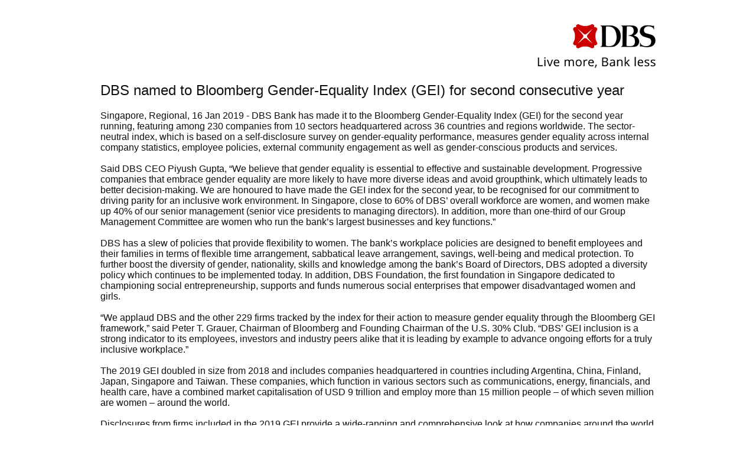

--- FILE ---
content_type: text/html
request_url: https://www.dbs.com/NewsPrinter.page?newsId=jy1w5xar&locale=en
body_size: 7679
content:
<!DOCTYPE html><html><head><meta charSet="utf-8"/><meta charSet="utf-8"/><meta name="viewport" content="width=device-width, initial-scale=1.0"/><link rel="preload" as="style" href="/group/_next/public/css/fonts.css"/><link rel="preload" as="style" href="/group/_next/public/css/general.css"/><link rel="preload" as="style" href="/iwov-resources/flp/css/flp-gsmc.css"/><link rel="preload" as="style" href="/iwov-resources/flp/css/flpweb-legacy.css"/><link rel="preload" as="style" href="/iwov-resources/flp/css/newsroomprint.css"/><link rel="preload" as="style" href="/iwov-resources/css/c-newsprinter.css"/><meta name="page.destinationURL" content="https://www.dbs.com/NewsPrinter.page"/><meta name="format-detection" content="telephone=yes"/><link rel="canonical" href="https://www.dbs.com/NewsPrinter.page"/><meta name="fivestar.sitedetails" content="country:group|segment:group|locale:en|flow:from_mem;avail_for:2665;c_exists;s_count:4601"/><meta name="prod-env" content="true"/><title>DBS named to Bloomberg Gender-Equality Index (GEI) for second consecutive year</title><meta name="robots" content="index,follow"/><meta name="twitter:card" content="summary"/><meta name="twitter:site" content="DBS"/><meta property="og:title" content="DBS named to Bloomberg Gender-Equality Index (GEI) for second consecutive year"/><meta property="og:url" content="https://www.dbs.com"/><meta property="og:image" content=""/><meta property="og:site_name" content="DBS"/><meta name="next-head-count" content="33"/><meta http-equiv="X-UA-Compatible" content="IE=edge,chrome=1"/><meta property="csp-nonce" content="8f7c5f26-a8b4-49e5-a130-1669a8331e03"/><link rel="preloadshortcut icon" href="/group/_next/public/favicon.ico"/><link rel="shortcut icon" href="/group/_next/public/favicon.ico"/><link rel="stylesheet" href="/group/_next/public/css/fonts.css"/><link rel="stylesheet" href="/group/_next/public/css/general.css"/><script type="text/javascript" charSet="UTF-8">
                window['adrum-start-time'] = new Date().getTime();
                window['adrum-app-key'] = 'SI-AAB-CAH';
                (function(config){
                    config.appKey = 'SI-AAB-CAH';
                    config.adrumExtUrlHttp = 'http://cdn.appdynamics.com';
                    config.adrumExtUrlHttps = 'https://cdn.appdynamics.com';
                    config.beaconUrlHttp = 'http://sin-col.eum-appdynamics.com';
                    config.beaconUrlHttps = 'https://sin-col.eum-appdynamics.com';
                    config.resTiming = {"bufSize":200,"clearResTimingOnBeaconSend":true};
                    config.maxUrlLength = 512;
                    config.xd = {enable : false};
                    config.spa = {
                        "spa2": true
                    };
                    const myScript = window.document.createElement("script");
                    myScript.src = "https://cdn.appdynamics.com/adrum/adrum-22.6.0.3859.js";
                    myScript.type = "text/javascript";
                    myScript.charSet = "UTF-8";
                    window.document.head.appendChild(myScript);
                })(window['adrum-config'] || (window['adrum-config'] = {}));
          </script><script type="text/javascript" src="https://assets.adobedtm.com/7cb8109970d1/55872f20bafd/launch-dc84e0083b74.min.js"></script><link rel="stylesheet" href="/iwov-resources/flp/css/flp-gsmc.css"/><link rel="stylesheet" href="/iwov-resources/flp/css/flpweb-legacy.css"/><script src="/iwov-resources/flp/js/vendor/jquery-3.3.1.min.js" defer=""></script><script src="/iwov-resources/flp/js/vendor/bootstrap.min.js" defer=""></script><script src="/iwov-resources/flp/js/flp.js" defer=""></script><script src="/iwov-resources/flp/js/flp-gsmc.js" defer=""></script><link rel="stylesheet" href="/iwov-resources/flp/css/newsroomprint.css"/><link rel="stylesheet" href="/iwov-resources/css/c-newsprinter.css"/><noscript data-n-css="8f7c5f26-a8b4-49e5-a130-1669a8331e03"></noscript><script defer="" nonce="8f7c5f26-a8b4-49e5-a130-1669a8331e03" noModule="" src="/group/_next/static/chunks/polyfills-42372ed130431b0a.js"></script><script defer="" src="/group/_next/static/chunks/2852872c-b605aca0298c2109.js" nonce="8f7c5f26-a8b4-49e5-a130-1669a8331e03"></script><script defer="" src="/group/_next/static/chunks/9544-df1241e0e8027a53.js" nonce="8f7c5f26-a8b4-49e5-a130-1669a8331e03"></script><script defer="" src="/group/_next/static/chunks/558-194493459584e8a1.js" nonce="8f7c5f26-a8b4-49e5-a130-1669a8331e03"></script><script defer="" src="/group/_next/static/chunks/2747.c5bb43529932566d.js" nonce="8f7c5f26-a8b4-49e5-a130-1669a8331e03"></script><script src="/group/_next/static/chunks/webpack-677cb78e57a1b245.js" nonce="8f7c5f26-a8b4-49e5-a130-1669a8331e03" defer=""></script><script src="/group/_next/static/chunks/framework-869c9d856f60daf3.js" nonce="8f7c5f26-a8b4-49e5-a130-1669a8331e03" defer=""></script><script src="/group/_next/static/chunks/main-fb066301cf3cad63.js" nonce="8f7c5f26-a8b4-49e5-a130-1669a8331e03" defer=""></script><script src="/group/_next/static/chunks/pages/_app-42701487dcfcd10a.js" nonce="8f7c5f26-a8b4-49e5-a130-1669a8331e03" defer=""></script><script src="/group/_next/static/chunks/pages/newsPrint-75d868efbbf69525.js" nonce="8f7c5f26-a8b4-49e5-a130-1669a8331e03" defer=""></script><script src="/group/_next/static/tfwrgWABw6-0qZVgb0UGj/_buildManifest.js" nonce="8f7c5f26-a8b4-49e5-a130-1669a8331e03" defer=""></script><script src="/group/_next/static/tfwrgWABw6-0qZVgb0UGj/_ssgManifest.js" nonce="8f7c5f26-a8b4-49e5-a130-1669a8331e03" defer=""></script><style data-styled="" data-styled-version="5.3.11">@media (max-width:767px){.gxAnEF{overflow:hidden;}}/*!sc*/
data-styled.g190[id="sc-hrr9si-0"]{content:"gxAnEF,"}/*!sc*/
.iCJLuC{padding:0;max-width:100%;max-width:940px;margin:0 auto !important;background-color:inherit;padding-top:10px;padding-bottom:20px;color:#100f0f;font:16px Arial,Helvetica,sans-serif;}/*!sc*/
.iCJLuC strong{font-weight:bold;}/*!sc*/
data-styled.g774[id="sc-k0kj67-0"]{content:"iCJLuC,"}/*!sc*/
.bvawYy{text-align:right;margin:20px 0;}/*!sc*/
data-styled.g775[id="sc-k0kj67-1"]{content:"bvawYy,"}/*!sc*/
.fXlRl{margin-bottom:8px;}/*!sc*/
data-styled.g776[id="sc-k0kj67-2"]{content:"fXlRl,"}/*!sc*/
.hqQAJe{margin:20px 0;font-size:24px;font-weight:500;}/*!sc*/
data-styled.g777[id="sc-k0kj67-3"]{content:"hqQAJe,"}/*!sc*/
.eZhBzT{border-top:1px solid #ccc;padding-top:10px;font-size:8.5pt;}/*!sc*/
data-styled.g778[id="sc-k0kj67-4"]{content:"eZhBzT,"}/*!sc*/
.jCwzro{float:left;width:70%;}/*!sc*/
data-styled.g779[id="sc-k0kj67-5"]{content:"jCwzro,"}/*!sc*/
.aNrzL{float:left;width:30%;text-align:right;}/*!sc*/
data-styled.g780[id="sc-k0kj67-6"]{content:"aNrzL,"}/*!sc*/
</style></head><body><link rel="preload" as="image" href="/iwov-resources/flp/media/images/dbs-tagline-200x75.jpg"/><div id="__next"><div class="sc-hrr9si-0 gxAnEF"><div><div><div class="sc-k0kj67-0 iCJLuC"><div class="sc-k0kj67-1 bvawYy"><img alt="DBS Logo" title="DBS Logo" src="/iwov-resources/flp/media/images/dbs-tagline-200x75.jpg"/></div><div class="sc-k0kj67-2 fXlRl"><h1 class="sc-k0kj67-3 hqQAJe">DBS named to Bloomberg Gender-Equality Index (GEI) for second consecutive year</h1><div class="flpweb-legacy"><div></div><noscript>Singapore, Regional, 16 Jan 2019 - DBS Bank has made it to the Bloomberg Gender-Equality Index (GEI) for the second year running, featuring among 230 companies from 10 sectors headquartered across 36 countries and regions worldwide. The sector-neutral index, which is based on a self-disclosure survey on gender-equality performance, measures gender equality across internal company statistics, employee policies, external community engagement as well as gender-conscious products and services.<br/><br/> Said DBS CEO Piyush Gupta, “We believe that gender equality is essential to effective and sustainable development. Progressive companies that embrace gender equality are more likely to have more diverse ideas and avoid groupthink, which ultimately leads to better decision-making. We are honoured to have made the GEI index for the second year, to be recognised for our commitment to driving parity for an inclusive work environment. In Singapore, close to 60% of DBS’ overall workforce are women, and women make up 40% of our senior management (senior vice presidents to managing directors). In addition, more than one-third of our Group Management Committee are women who run the bank’s largest businesses and key functions.”<br/><br/>DBS has a slew of policies that provide flexibility to women. The bank’s workplace policies are designed to benefit employees and their families in terms of flexible time arrangement, sabbatical leave arrangement, savings, well-being and medical protection. To further boost the diversity of gender, nationality, skills and knowledge among the bank’s Board of Directors, DBS adopted a diversity policy which continues to be implemented today. In addition, DBS Foundation, the first foundation in Singapore dedicated to championing social entrepreneurship, supports and funds numerous social enterprises that empower disadvantaged women and girls.<br/><br/>“We applaud DBS and the other 229 firms tracked by the index for their action to measure gender equality through the Bloomberg GEI framework,” said Peter T. Grauer, Chairman of Bloomberg and Founding Chairman of the U.S. 30% Club. “DBS’ GEI inclusion is a strong indicator to its employees, investors and industry peers alike that it is leading by example to advance ongoing efforts for a truly inclusive workplace.”<br/><br/>The 2019 GEI doubled in size from 2018 and includes companies headquartered in countries including Argentina, China, Finland, Japan, Singapore and Taiwan. These companies, which function in various sectors such as communications, energy, financials, and health care, have a combined market capitalisation of USD 9 trillion and employ more than 15 million people – of which seven million are women – around the world.<br/><br/>Disclosures from firms included in the 2019 GEI provide a wide-ranging and comprehensive look at how companies around the world are investing in women.<br/><br/>According to GEI data:<br/><br/>• Women had a 40% increase in executive level positions between fiscal years 2014-2017.<br/>• 60% of firms conduct compensation reviews to identify gender-based variations in pay to close their average 20% pay gap (18% on average in the Americas, Europe, Africa and Middle East regions and 26% in Asia-Pacific).<br/>• 34% have programmes in place to recruit women looking to return to work after a career break.<br/>• For U.S. employees, the average number of weeks of fully paid primary leave offered is 13 weeks, and the average number of weeks of fully paid secondary leave offered is five weeks.<br/>• 43% of firms cover gender reassignment services in health insurance plans.<br/>• 68% of firms evaluate all advertising and marketing content for gender biases prior to publication.<br/><br/>For more information on the GEI, visit <a href="https://www.bloomberg.com/professional/solution/gender-equality-index/">https://www.bloomberg.com/professional/solution/gender-equality-index/</a>.<br/><br/><br/><div style="text-align:center">[END]</div><br/><strong>About DBS</strong><br/>DBS is a leading financial services group in Asia, with over 280 branches across 18 markets. Headquartered and listed in Singapore, DBS has a growing presence in the three key Asian axes of growth: Greater China, Southeast Asia and South Asia. The bank&#x27;s &quot;AA-&quot; and &quot;Aa1&quot; credit ratings are among the highest in the world.<br/><br/>Recognised for its global leadership, DBS has been named “<a href="https://www.dbs.com/newsroom/DBS_named_Global_Bank_of_the_Year">Global Bank of the Year</a>” by The Banker and “<a href="https://www.dbs.com/newsroom/DBS_named_Best_Bank_in_the_World">Best Bank in the World</a>” by Global Finance. The bank is at the forefront of leveraging digital technology to shape the future of banking, having been named “<a href="https://www.dbs.com/newsroom/DBS_named_worlds_best_digital_bank">World’s Best Digital Bank</a>” by Euromoney. In addition, DBS has been accorded the “<a href="https://www.dbs.com/newsroom/DBS_named_Asias_Safest_Bank_for_10th_consecutive_year">Safest Bank in Asia</a>” award by Global Finance for ten consecutive years from 2009 to 2018.<br/><br/>DBS provides a full range of services in consumer, SME and corporate banking. As a bank born and bred in Asia, DBS understands the intricacies of doing business in the region’s most dynamic markets. DBS is committed to building lasting relationships with customers, and positively impacting communities through supporting social enterprises, as it banks the Asian way. It has also established a SGD 50 million foundation to strengthen its corporate social responsibility efforts in Singapore and across Asia.<br/><br/>With its extensive network of operations in Asia and emphasis on engaging and empowering its staff, DBS presents exciting career opportunities. The bank acknowledges the passion, commitment and can-do spirit in all of our 26,000 staff, representing over 40 nationalities. For more information, please visit<a href="http://www.dbs.com">www.dbs.com</a>.</noscript></div></div><div class="sc-k0kj67-4 eZhBzT"><div class="sc-k0kj67-5 jCwzro"><div class="flpweb-legacy"><div></div><noscript>DBS Bank Ltd | 12 Marina Boulevard, DBS Asia Central @ Marina Bay Financial Centre Tower 3, <br/>Singapore 018982 | Co. Reg. No. 196800306E</noscript></div></div><div class="sc-k0kj67-6 aNrzL"><div class="flpweb-legacy"><div></div><noscript>Tel: 65.6878 8888 | www.dbs.com</noscript></div></div></div></div></div></div></div><script type="text/javascript" src="/group/_next/public/js/iframe_api.js"></script><script type="text/javascript" src="/group/_next/public/js/www-widgetapi.js"></script><script type="text/javascript" src="/group/_next/public/js/DigitalData.js"></script><script type="text/javascript">if(_satellite) _satellite.pageBottom();</script></div><script id="__NEXT_DATA__" type="application/json" nonce="8f7c5f26-a8b4-49e5-a130-1669a8331e03">{"props":{"pageProps":{"pageConfig":{"meta":{"country":"group","path":"sites/gsmc-grp/NewsPrinter.page","workarea":"//x01gpwebpvts1a.vsi.sgp.dbs.com/flpstore/main/www/group/STAGING","last_modified_date":"2019-08-15T14:23:06","created_date":"2019-06-20T17:48:06","branchname":"group"},"others_data":{"Page":{"Version":["3.1.1.0",0],"Page_Display_Properties":{"Center":false,"Title":"NewsPrinter","Class":"com.interwoven.livesite.model.page.PageProperties","Resources":{"Resource":[{"Path":"iwov-resources/flp/css/newsroomprint.css","Type":0,"IsSiteResource":false,"Enabled":true,"MimeType":"text/css"},{"Path":"iwov-resources/css/c-newsprinter.css","Type":0,"IsSiteResource":false,"Enabled":true,"MimeType":"text/css"},{"Path":"iwov-resources/flp/css/flp-gsmc.css","Type":0,"IsSiteResource":true,"Enabled":false,"MimeType":"text/css"},{"Path":"iwov-resources/flp/css/flp.css","Type":0,"IsSiteResource":true,"Enabled":false,"MimeType":"text/css"}]},"PageType":{"Layout":{"canvas-path":"flp-gsmc-news-print-layout.xml","content":"fixed-layout"},"Id":"htmlEwealth-dbs"}},"Private":false,"ID":1560982277158,"Page_Content":{"Component":{"PageID":0,"BaseComponent":{"Version":2,"content":"grp/FLP/NewsPrint.component"},"Description":"RSS News Feed","Segments":{"Segment":{"Data":{"Datum":[{"Type":"Image","ID":"A01","Image":{"Path":"$URL_PREFIX/iwov-resources/flp/media/images/dbs-tagline-200x75.jpg","Description":"DBS Logo"},"Name":"DBS Logo"},{"Type":"String","Label":"Footer Left","ID":"D01","content":"DBS Bank Ltd | 12 Marina Boulevard, DBS Asia Central @ Marina Bay Financial Centre Tower 3, \u003cbr /\u003eSingapore 018982 | Co. Reg. No. 196800306E","Name":"footerLeft"},{"Type":"String","Label":"Footer Right","ID":"D02","content":"Tel: 65.6878 8888 | www.dbs.com","Name":"footerRight"}],"External":{"Object":{"Scope":"local","content":"com.dbs.grp.flp.external.LatestNews"},"Method":"getPrintPage"}},"ID":0,"Properties":{"ComponentID":1560982277160}}},"Stylesheet":{"XSL":"\u003c!DOCTYPE html-entities SYSTEM \"http://www.interwoven.com/livesite/xsl/xsl-html.dtd\"\u003e\n\u003cxsl:stylesheet version=\"1.0\" xmlns:xsl=\"http://www.w3.org/1999/XSL/Transform\"\u003e\n  \u003c!-- Skin: Default XSL --\u003e\n  \u003cxsl:include href=\"http://www.interwoven.com/custom/iw/flp/xsl/component/NewsPrint.xsl\"/\u003e\n\u003c/xsl:stylesheet\u003e","ContentType":"","RenderingEngine":"xsl","Default":true,"PageType":"","RequiredPageLayout":"","Name":"Default"},"SelectedSkin":"Default","Name":"NewsPrint","TemplateComponentID":0,"CanBeActive":true,"Version":"3.1.1.0","Checksum":"25ef8b6e56848aa265f6481aabe678544be3a2b8","ContainerProperties":{"Left":10,"WidthPercent":0,"RenderInRuntime":true,"HeightType":"absolute","Top":10,"ZIndex":0,"Height":200,"ID":0,"locked":false,"CacheTime":0,"Width":200,"FixedLayoutArea":{"index":0,"ID":"area2"},"WidthType":"absolute"},"DisplayName":"NewsPrint","ID":1560982277160,"__data__":{"logo":{"path":"/iwov-resources/flp/media/images/dbs-tagline-200x75.jpg","altText":"DBS Logo"},"content":{"News_Featured_Image_alt":"DBS named to Bloomberg Gender-Equality Index (GEI) for second consecutive year","News_Body":"DBS Bank has made it to the Bloomberg Gender-Equality Index (GEI) for the second year running, featuring among 230 companies from 10 sectors headquartered across 36 countries and regions worldwide. The sector-neutral index, which is based on a self-disclosure survey on gender-equality performance, measures gender equality across internal company statistics, employee policies, external community engagement as well as gender-conscious products and services.\u003cbr /\u003e\u003cbr /\u003e Said DBS CEO Piyush Gupta, \u0026ldquo;We believe that gender equality is essential to effective and sustainable development. Progressive companies that embrace gender equality are more likely to have more diverse ideas and avoid groupthink, which ultimately leads to better decision-making. We are honoured to have made the GEI index for the second year, to be recognised for our commitment to driving parity for an inclusive work environment. In Singapore, close to 60% of DBS\u0026rsquo; overall workforce are women, and women make up 40% of our senior management (senior vice presidents to managing directors). In addition, more than one-third of our Group Management Committee are women who run the bank\u0026rsquo;s largest businesses and key functions.\u0026rdquo;\u003cbr /\u003e\u003cbr /\u003eDBS has a slew of policies that provide flexibility to women. The bank\u0026rsquo;s workplace policies are designed to benefit employees and their families in terms of flexible time arrangement, sabbatical leave arrangement, savings, well-being and medical protection. To further boost the diversity of gender, nationality, skills and knowledge among the bank\u0026rsquo;s Board of Directors, DBS adopted a diversity policy which continues to be implemented today. In addition, DBS Foundation, the first foundation in Singapore dedicated to championing social entrepreneurship, supports and funds numerous social enterprises that empower disadvantaged women and girls.\u003cbr /\u003e\u003cbr /\u003e\u0026ldquo;We applaud DBS and the other 229 firms tracked by the index for their action to measure gender equality through the Bloomberg GEI framework,\u0026rdquo; said Peter T. Grauer, Chairman of Bloomberg and Founding Chairman of the U.S. 30% Club. \u0026ldquo;DBS\u0026rsquo; GEI inclusion is a strong indicator to its employees, investors and industry peers alike that it is leading by example to advance ongoing efforts for a truly inclusive workplace.\u0026rdquo;\u003cbr /\u003e\u003cbr /\u003eThe 2019 GEI doubled in size from 2018 and includes companies headquartered in countries including Argentina, China, Finland, Japan, Singapore and Taiwan. These companies, which function in various sectors such as communications, energy, financials, and health care, have a combined market capitalisation of USD 9 trillion and employ more than 15 million people \u0026ndash; of which seven million are women \u0026ndash; around the world.\u003cbr /\u003e\u003cbr /\u003eDisclosures from firms included in the 2019 GEI provide a wide-ranging and comprehensive look at how companies around the world are investing in women.\u003cbr /\u003e\u003cbr /\u003eAccording to GEI data:\u003cbr /\u003e\u003cbr /\u003e\u0026bull; Women had a 40% increase in executive level positions between fiscal years 2014-2017.\u003cbr /\u003e\u0026bull; 60% of firms conduct compensation reviews to identify gender-based variations in pay to close their average 20% pay gap (18% on average in the Americas, Europe, Africa and Middle East regions and 26% in Asia-Pacific).\u003cbr /\u003e\u0026bull; 34% have programmes in place to recruit women looking to return to work after a career break.\u003cbr /\u003e\u0026bull; For U.S. employees, the average number of weeks of fully paid primary leave offered is 13 weeks, and the average number of weeks of fully paid secondary leave offered is five weeks.\u003cbr /\u003e\u0026bull; 43% of firms cover gender reassignment services in health insurance plans.\u003cbr /\u003e\u0026bull; 68% of firms evaluate all advertising and marketing content for gender biases prior to publication.\u003cbr /\u003e\u003cbr /\u003eFor more information on the GEI, visit\u0026nbsp;\u003ca href=\"https://www.bloomberg.com/professional/solution/gender-equality-index/\"\u003ehttps://www.bloomberg.com/professional/solution/gender-equality-index/\u003c/a\u003e.\u003cbr /\u003e\u003cbr /\u003e\u003cbr /\u003e\n\u003cdiv style=\"text-align: center;\"\u003e[END]\u003c/div\u003e\n\u003cbr /\u003e\u003cstrong\u003eAbout DBS\u003c/strong\u003e\u003cbr /\u003eDBS is a leading financial services group in Asia, with over 280 branches across 18 markets. Headquartered and listed in Singapore, DBS has a growing presence in the three key Asian axes of growth: Greater China, Southeast Asia and South Asia. The bank's \"AA-\" and \"Aa1\" credit ratings are among the highest in the world.\u003cbr /\u003e\u003cbr /\u003eRecognised for its global leadership, DBS has been named \u0026ldquo;\u003ca href=\"https://www.dbs.com/newsroom/DBS_named_Global_Bank_of_the_Year\"\u003eGlobal Bank of the Year\u003c/a\u003e\u0026rdquo; by The Banker and \u0026ldquo;\u003ca href=\"https://www.dbs.com/newsroom/DBS_named_Best_Bank_in_the_World\"\u003eBest Bank in the World\u003c/a\u003e\u0026rdquo; by Global Finance. The bank is at the forefront of leveraging digital technology to shape the future of banking, having been named \u0026ldquo;\u003ca href=\"https://www.dbs.com/newsroom/DBS_named_worlds_best_digital_bank\"\u003eWorld\u0026rsquo;s Best Digital Bank\u003c/a\u003e\u0026rdquo; by Euromoney. In addition, DBS has been accorded the \u0026ldquo;\u003ca href=\"https://www.dbs.com/newsroom/DBS_named_Asias_Safest_Bank_for_10th_consecutive_year\"\u003eSafest Bank in Asia\u003c/a\u003e\u0026rdquo; award by Global Finance for ten consecutive years from 2009 to 2018.\u003cbr /\u003e\u003cbr /\u003eDBS provides a full range of services in consumer, SME and corporate banking. As a bank born and bred in Asia, DBS understands the intricacies of doing business in the region\u0026rsquo;s most dynamic markets. DBS is committed to building lasting relationships with customers, and positively impacting communities through supporting social enterprises, as it banks the Asian way. It has also established a SGD 50 million foundation to strengthen its corporate social responsibility efforts in Singapore and across Asia.\u003cbr /\u003e\u003cbr /\u003eWith its extensive network of operations in Asia and emphasis on engaging and empowering its staff, DBS presents exciting career opportunities. The bank acknowledges the passion, commitment and can-do spirit in all of our 26,000 staff, representing over 40 nationalities. For more information, please visit\u003ca href=\"http://www.dbs.com\"\u003ewww.dbs.com\u003c/a\u003e.","DBS_Language":"en","News_Title":"DBS named to Bloomberg Gender-Equality Index (GEI) for second consecutive year","News_Detail_Thumbnail_path":"/iwov-resources/images/newsroom/Banner_Bloomberg Equality.png","News_Keywords":"DBS, Bloomberg, GEI, Gender Equality, Women of GMC, \nGMC, second time, inclusion","SubTitleContainer":{"News_SubTitle":"\u003ch3 class=\"subtitle\"\u003eSecond-time inclusion in index underscores the bank’s firm commitment to gender equality\u003c/h3\u003e"},"News_Short_Summary":"DBS Bank has made it to the Bloomberg Gender-Equality Index (GEI) for the second year running, featuring among 230 companies from 10 sectors headquartered across 36 countries and regions worldwide.","News_Description":"","NewsImageFocalPoint":"","News_Long_Summary":"DBS Bank has made it to the Bloomberg Gender-Equality Index (GEI) for the second year running, featuring among 230 companies from 10 sectors headquartered across 36 countries and regions worldwide.","News_Thumbnail_path":"/iwov-resources/images/newsroom/Banner_Bloomberg%20Equality.png","News_Thumbnail_Alttext":"DBS named to Bloomberg Gender-Equality Index (GEI) for second consecutive year","News_Detail_Thumbnail_Alttext":"DBS named to Bloomberg Gender-Equality Index (GEI) for second consecutive year","News_Featured_Image":"/iwov-resources/images/newsroom/Banner_Bloomberg%20Equality.png","NewsUrl":"DBS_named_to_Bloomberg_Gender_Equality_Index_GEI_for_second_consecutive_year"},"footerLeft":"DBS Bank Ltd | 12 Marina Boulevard, DBS Asia Central @ Marina Bay Financial Centre Tower 3, \u003cbr /\u003eSingapore 018982 | Co. Reg. No. 196800306E","footerRight":"Tel: 65.6878 8888 | www.dbs.com","contentCountries":"Singapore, Regional","publishDate":"2019-01-16 09:38:00"}}},"Template":false}}},"queryParams":{"page":"gsmc-grp/NewsPrinter.page","locale":"en","newsId":"jy1w5xar"}},"pageEnv":{"API_BASE_URL":"https://ialb.master-live.grpgenericsvc.pwsg.sin.auto.prod.c0.dbs.com","COUNTRY_SHORT":"en","DOMAIN":"https://www.dbs.com","LANGUAGE":"en","SEGMENT":"group","SEGMENT_ALIAS":"gsmc-grp","SEGMENT_IN_URL":"","IS_PROD":true,"PAGE_REQUEST_ID":"9c506b7b010ef41a-EWR","APPD_KEY":"SI-AAB-CAH","PAGE_PATH":"gsmc-grp/NewsPrinter.page","IS_FORMBUILDER_LAYOUT":false},"isChatEnabled":false,"defaultSiteSettings":{"Controllers":{"Pre":{"Controller":{"isTemplateController":false,"Param":{"content":true,"Name":"cspEnabled"},"Object":"com.dbs.grp.flp.controller.SitePreController","Method":"handleExecution"}}},"ErrorPage":"error","AdminServer":"x01gpwebpvts1a.vsi.sgp.dbs.com:7080","Globalization":{"Locale":"en","MasterSite":{"Id":1559634457880}},"IsOptimostEnabled":false,"Deployment":{"TargetName":"LiveSiteRuntime"},"URL":{"Server":"www","Domain":"dbs-flp.com"},"ApplicationType":"java","StartPage":"default","IsGoogleAnalyticsEnabled":false,"Version":"7.2.0.0","Branch":"//x01gpwebpvts1a.vsi.sgp.dbs.com/flpstore/main/www/group","Private":false,"IsTrackerEnabled":false,"ID":1559634457880,"Resources":{"Resource":[{"Path":"iwov-resources/flp/css/component.css","Type":0,"IsSiteResource":true,"Enabled":true,"MimeType":"text/css"},{"Path":"iwov-resources/flp/css/flp.css","Type":0,"IsSiteResource":true,"Enabled":true,"MimeType":"text/css"},{"Path":"iwov-resources/flp/css/flp-gsmc.css","Type":0,"IsSiteResource":true,"Enabled":true,"MimeType":"text/css"},{"Path":"iwov-resources/flp/css/flpweb-legacy.css","Type":0,"IsSiteResource":true,"Enabled":true,"MimeType":"text/css"},{"Path":"iwov-resources/flp/css/branch_locator.css","Type":0,"IsSiteResource":true,"Enabled":false,"MimeType":"text/css"},{"Path":"iwov-resources/flp/js/vendor/html5shiv.js","Type":1,"IsSiteResource":true,"Enabled":true,"MimeType":"text/javascript"},{"Path":"iwov-resources/flp/js/vendor/jquery-3.3.1.min.js","Type":1,"IsSiteResource":true,"Enabled":true,"MimeType":"text/javascript"},{"Path":"iwov-resources/flp/js/vendor/popper.min.js","Type":1,"IsSiteResource":true,"Enabled":true,"MimeType":"text/javascript"},{"Path":"iwov-resources/flp/js/vendor/bootstrap.min.js","Type":1,"IsSiteResource":true,"Enabled":true,"MimeType":"text/javascript"},{"Path":"iwov-resources/flp/js/script.js","Type":1,"IsSiteResource":true,"Enabled":true,"MimeType":"text/javascript"},{"Path":"iwov-resources/flp/js/flp.js","Type":1,"IsSiteResource":true,"Enabled":true,"MimeType":"text/javascript"},{"Path":"iwov-resources/flp/js/flp-gsmc.js","Type":1,"IsSiteResource":true,"Enabled":true,"MimeType":"text/javascript"},{"Path":"iwov-resources/flp/se-directory/js/list.min.js","Type":1,"IsSiteResource":true,"Enabled":true,"MimeType":"text/javascript"},{"Path":"iwov-resources/flp/js/vendor/lodash.min.js","Type":1,"IsSiteResource":true,"Enabled":true,"MimeType":"text/javascript"},{"Path":"iwov-resources/flp/js/init.js","Type":1,"IsSiteResource":true,"Enabled":true,"MimeType":"text/javascript"},{"Path":"iwov-resources/flp/js/s_code.js","Type":1,"IsSiteResource":true,"Enabled":true,"MimeType":"text/javascript"},{"Path":"//assets.adobedtm.com/launch-EN7e21e45188d94f7aa6bfa8d21f87991f-development.min.js","Type":1,"IsSiteResource":true,"Enabled":true,"MimeType":"text/javascript"},{"Path":"iwov-resources/flp/js/branch-locator.js","Type":1,"IsSiteResource":true,"Enabled":false,"MimeType":"text/javascript"},{"Path":"iwov-resources/flp/js/flp-gsmc.js","Type":1,"IsSiteResource":true,"Enabled":false,"MimeType":"text/javascript"}]},"PageType":{"Layout":{"canvas-path":"flp-content-category-three-areas.xml","content":"fixed-layout"},"Id":"htmlEwealth-dbs"},"MetaTags":{"MetaTag":{"metaTagContent":"content","isTemplateMetaTag":false,"isSiteMetaTag":true,"name":"viewport","content":"width=device-width, initial-scale=1.0, maximum-scale=1.0","metaTagName":"name"}},"IsOptimostSecure":false,"Directory":"gsmc-grp"},"__N_SSP":true},"page":"/newsPrint","query":{"page":"gsmc-grp/NewsPrinter.page","locale":"en","newsId":"jy1w5xar"},"buildId":"tfwrgWABw6-0qZVgb0UGj","assetPrefix":"/group","isFallback":false,"dynamicIds":[82747,83342],"gssp":true,"appGip":true,"scriptLoader":[]}</script><script defer src="https://static.cloudflareinsights.com/beacon.min.js/vcd15cbe7772f49c399c6a5babf22c1241717689176015" integrity="sha512-ZpsOmlRQV6y907TI0dKBHq9Md29nnaEIPlkf84rnaERnq6zvWvPUqr2ft8M1aS28oN72PdrCzSjY4U6VaAw1EQ==" data-cf-beacon='{"rayId":"9c506b7aecfbf41a","version":"2025.9.1","serverTiming":{"name":{"cfExtPri":true,"cfEdge":true,"cfOrigin":true,"cfL4":true,"cfSpeedBrain":true,"cfCacheStatus":true}},"token":"35bc9534806d4381867beb606644536c","b":1}' crossorigin="anonymous"></script>
</body></html>

--- FILE ---
content_type: text/css
request_url: https://www.dbs.com/iwov-resources/flp/css/flp-gsmc.css
body_size: 8210
content:
.pull-left{float:left}.pull-right{float:right}.header-placeholder .navbar .navbar-inner .header-navigation .header-menu .submenulist .dropdown.show .button-wrapper .ico-sitemap,.header-placeholder .navbar .navbar-inner .header-navigation .header-menu .submenulist .dropdown.show .button-wrapper .ico-cancel1{color:#2e2e2e}.header-placeholder.flp-type .navbar .navbar-inner .header-navigation .header-menu .submenulist:hover .button-wrapper .ico-cancel1{color:#909090}.collapse.showAlways{display:block !important}.contentExtraMargin{margin:32px 100px 0 100px;padding-bottom:0}.purple-text{color:#bb66cc !important}.orange1-text{color:#ff7777 !important}.pLang{padding:29px 0 0 7px !important}.pLang a{font-size:16px;color:#2e2e2e !important;font-weight:600 !important}.filterHide{display:none !important}.media{margin-top:16px}.modal-backdrop{opacity:0.5 !important}.gsmc .search-categories{flex-wrap:wrap}.gsmc .search-categories li{margin-bottom:15px}.gsmc .search-categories li:last-child{margin-right:0}@media (max-width: 768px) and (min-width: 320px){.gsmc .pagination li.active{width:80% !important;margin-left:40px !important}.gsmc .pagination li.next{margin-left:auto}}.gsmc .media .media-left{max-width:160px}.gsmc .header-placeholder{z-index:9999}.gsmc .promotion-box.full-width{background:#2e2e2e}.gsmc .promotion-box.full-width .content-width{max-width:1024px;margin:0 auto}.gsmc .header-placeholder .mini-navbar ul{margin-right:0}.gsmc .breadcrumbBgwrapper{background:#fff;display:inline-block;width:100%}.gsmc .breadcrumbContainer{max-width:992px;margin:0 auto;padding:0 24px}.gsmc .breadcrumb{background:none;margin-bottom:16px}.gsmc .breadcrumb>li .icon{font-size:12px;padding:0 8px}.gsmc .breadcrumb a{color:#f33}.gsmc .breadcrumb a .icon{color:#f33}.gsmc .layout-box{border-radius:4px}.gsmc .layout-box.type6 .overlay .overlay-content{padding-bottom:0}.gsmc .color-white{color:#fff}.gsmc .imageContainer{position:relative;overflow:hidden;float:left;height:100%;width:100%}.gsmc .imageContainer img{min-height:auto !important;top:50%;left:50%;position:relative;transform:translate(-50%, -50%)}.gsmc .loadSpinnerWrapper.updatedSpinner{display:none;height:100%;background-color:rgba(0,0,0,0.5);width:100%;position:absolute;z-index:190;left:0;top:0}.gsmc .loadSpinnerWrapper.updatedSpinner .loadingSpinner{top:50px;left:50%;position:absolute}.gsmc .disabled{opacity:0.65}.gsmc .news-list-group{border-top:1px solid #dcdcdc;padding-top:24px}.gsmc .news-list-group ul{list-style:none;padding:0;margin:0}.gsmc .news-list-group li{padding-bottom:20px;margin-bottom:0}.gsmc .news-list-group li a{color:#2e2e2e;text-decoration:none}.gsmc .module-line-med{margin:24px 0;border-top:1px solid #dcdcdc;height:1px}.gsmc .headingLink,.gsmc .headingLink:hover,.gsmc .headingLink:active{color:#2e2e2e}.gsmc .remove-overflow{overflow:visible}.gsmc .filter-dropdown{z-index:999}.gsmc .dtFilter .search-box{min-height:41px}.gsmc .mobFilter .filter-dropdown.show .dropdown-menu.filter-menu{margin-top:-1px;width:calc(100% + 2px)}.gsmc .customPagination.pagination-left-align .pagination{margin-left:0}.gsmc .btn.btn-auto-width{min-width:auto}.fraud-notice{background:#f3f3f3;border-radius:2px;color:#656565;font-size:14px;display:flex;padding:16px 20px}.fraud-notice a{font-weight:500}.fraud-notice a.mailto{color:inherit;font-weight:normal;text-decoration:underline}.fraud-notice h3{color:#000;margin-bottom:4px}.fraud-notice .icon{margin-right:16px}.fraud-notice .icon img{width:32px;min-width:32px}.highlight-green{color:#239922}.highlight-red{color:#f33}.removeDynamicContent .left-content .left-breadcrumb{display:none}.removeDynamicContent .left-content .left-breadcrumb+.h1-big{display:none}.btn.btn-primary:not(:disabled):not(.disabled):active, .btn.btn-primary:not(:disabled):not(.disabled):hover, .btn.btn-primary:not(:disabled):not(.disabled):focus {background-color: #ee1818 !important;border-color: #ee1818 !important;border-bottom-color: #ee1818 !important;}.HTbutton-grp{display:flex;flex-wrap:wrap}.splitterHeader .navbar-inner{height:100%}.header-country-select{display:flex;float:right;border:none;height:100%;margin:0}.header-country-select .btn-group{align-items:center}.header-country-select .btn-group.show{background:#ececec}.header-country-select .btn-group .ico-play:before{content:"\e0a8";font-size:10px;color:#ababab;top:-2px;position:relative}.header-country-select .btn-group .dropdown-menu{border:none;min-width:300px;background:#ececec;-webkit-box-shadow:0 2px 1px rgba(0,0,0,0.1);-moz-box-shadow:0 2px 1px rgba(0,0,0,0.1);box-shadow:0 2px 1px rgba(0,0,0,0.1)}.header-country-select .btn-group .dropdown-menu li{padding:12px 16px;font-size:initial;white-space:nowrap}.header-country-select .btn-group .dropdown-menu li.active{border-left:4px solid #ff3333;padding-left:12px}.header-country-select .btn-group .dropdown-menu li:hover{background:#d8d8d8}.header-country-select .btn-group .dropdown-menu li a{padding:0}.header-country-select .btn-group .dropdown-menu li a img{margin-right:12px;top:0;max-width:24px}.header-country-select .btn-group .show{display:block}.header-country-select .lbl-group span{margin-right:16px}.header-country-select .lbl-group img{margin-right:12px}.dropdown.show .dropdown-menu{overflow:visible}.dropdown.show .search-menu .search-menu-content{overflow:visible}.bod-tiles .colored-box.layout-box.type6.absolute .img-responsive{width:100%;height:100%;right:0}.bod-tiles .colored-box.layout-box.type6.absolute h4{color:#fff}.prodDetail .faq .collapse-box.active h3 a.btn-collapse:hover,.promoDetail .faq .collapse-box.active h3 a.btn-collapse:hover,.read-promotion .collapse-box.active h3 a.btn-collapse:hover{background-color:transparent}.prodDetail .faq-hr{border-top:0}.prodDetail .list-box ul li a{padding-left:0}.prodDetail .list-box ul li a:active{padding-left:0}.navbar{display:block;padding:0}.nav.nav-tabs.custom-nav-tabs{border-bottom:0}.nav.nav-tabs.custom-nav-tabs li.nav-item.active{border-bottom:3px solid #ee1818}.nav.nav-tabs.custom-nav-tabs li.nav-item a.nav-link{border:0}.nav.nav-tabs.custom-nav-tabs li.nav-item a.nav-link:hover{border:0}.nav.nav-tabs.custom-nav-tabs li.nav-item a.nav-link.active{color:#f33}.hide,.hidden{display:none}.carousel .carousel-caption{float: left;width: 40%;position: absolute !important;left: 0 !important;right: 0 !important;bottom: 0 !important;z-index: 10 !important;color: #100f0f;text-align: left !important;}.carousel .carousel-indicators li{border-radius:10px}.promotion-box.full-width .bod-carousel{margin:0 auto}.promotion-box.full-width .bod-carousel .carousel-inner .item>a{max-width:1024px;height:100%;display:block;margin:0 auto;position:relative}.promotion-box.full-width .bod-carousel .carousel-inner .img-placeholder{background-size:contain;background-position:right top;background-repeat:no-repeat}.promotion-box.full-width .bod-carousel .carousel-inner .dark-shade .shade{opacity:1;background-image:linear-gradient(270deg, rgba(151,151,151,0) 26%, #2e2e2e 47%)}.promotion-box.full-width .bod-carousel .carousel-inner .img-shade{position:relative;height:100%}.promotion-box.full-width .bod-carousel .carousel-inner .img-shade:after{content:"";position:absolute;top:0;left:0;right:0;bottom:0;background-image:linear-gradient(270deg, rgba(151,151,151,0) 56%, #2e2e2e 72%)}.promotion-box.full-width .bod-carousel .carousel-inner img{max-height:100%;width:auto}.promotion-box.full-width .bod-carousel .promotion-content{bottom:54px}.promotion-box.full-width .bod-carousel .promotion-content p{width:50%;display:block !important}.promotion-box.full-width .bod-carousel .promotion-content .caption-img-wrapper img{min-height:40px}.bod-tiles .layout-box{background:#ffffff;border:1px solid #dcdcdc;box-shadow:0 0 2px 0 rgba(0,0,0,0.2);border-radius:4px}.bod-tiles .layout-box .arrow{position:absolute;top:12px;right:12px}.bod-tiles .layout-box.type6.absolute{background:#fff}.bod-tiles .layout-box.type6.absolute .overlay{padding:0;top:0}.bod-tiles .layout-box.type6 .overlay .overlay-content{vertical-align:top;padding-top:32px;padding-bottom:0;padding-left:24px;padding-right:24px;line-height:1.4}.bod-tiles .layout-box.type6 h4{color:#2e2e2e}.bod-tiles .name1{display:block;max-width:80%}.bod-tiles .name2{display:block;max-width:55%}.bod-tiles .shade{display:none}.bod-tiles .layout-box.type6.absolute .img-responsive{position:absolute;right:2px;bottom:0;width:92%;height:auto}.bod-tiles .bod-role{width:55%;color:#909090;font-size:18px;line-height:1.4}.colored-box{border-top-right-radius:0 !important}.colored-box .img-responsive{position:initial !important}.container .bod-title{margin-top:50px}.container .bod-title h2{color:#ff3333;margin:0 0 4px 0}.container .bod-title p{margin:0}.img-responsive{display:block;max-width:100%;height:100%;width:100%}.layout-box{overflow:hidden}.dropdown-menu>li>a{clear:both;font-weight:400;color:#333}.converter-box a{display:inline-block}.converter-box .info-bar{display:flex}.converter-box .info-bar .float-left{flex:1}.converter-box .select-input-box .lbl-group{float:left}.converter-box .select-input-box ul.dropdown-menu{transform:translate3d(0, 0, 0) !important;top:100% !important;left:-1px !important;z-index:1000;min-width:160px;padding:5px 0;list-style:none;font-size:14px;text-align:left;background-color:#fff;border:1px solid #ccc;border:1px solid rgba(0,0,0,0.15);-webkit-box-shadow:0 6px 12px rgba(0,0,0,0.175);box-shadow:0 6px 12px rgba(0,0,0,0.175);background-clip:padding-box}.affix{position:fixed}.affix-top{position:absolute}.affix-bottom{position:absolute;bottom:0}.left-wrapper #sideNav .left-nav{display:block}.inputWithBtn{display:flex}.inputWithBtn button{position:relative}.inputWithBtn button .icon{top:0}.showMoreBtn{font-weight:500}.gsmc .footer .footer-content .footer-container{padding:0 8px}.gsmc .footer#primaryFooter .footer-content ul{display:flex;flex-wrap:wrap}.gsmc .footer#primaryFooter .footer-content ul li{width:50%}.gsmc .footer p{font-size:12px;color:#fff;margin-bottom:0}.gsmc .footer .col-sm-3xs{flex:0 0 20%;max-width:20%;padding:0 16px 0 0}.gsmc .footer .col-sm-3x{flex:0 0 30%;min-width:30%;padding-left:24px}.gsmc .footer .col-md-9xs{flex:0 0 70%;max-width:70%}.gsmc .footer .inputWithBtn input{width:80%;font-size:16px;flex:2;height:30px;padding:5px 8px;min-width:0}.gsmc .footer .inputWithBtn button{height:30px;width:30px}.gsmc .footer .inputWithBtn button .icon{top:1px;left:-3px;font-size:16px}.gsmc .footer .inputWithBtn button .icon:before{font-weight:700 !important}.article-group .nav>li>a{padding:10px 15px;display:block}.left-wrapper.no-auto-scroll{top:0 !important;position:relative}.left-wrapper #sideNav li .bod-role{font-weight:normal;display:block}.left-wrapper #sideNav li a.active,.left-wrapper #sideNav li.active a{display:flex;padding-left:0}.left-wrapper #sideNav li a.active .bod-role,.left-wrapper #sideNav li.active a .bod-role{display:block;width:100%;color:#2e2e2e;font-weight:normal}.left-wrapper #sideNav li a.active .ico-arrowright3,.left-wrapper #sideNav li.active a .ico-arrowright3{display:block}.sidebar-sticky .col-md-4{max-width:100%}.sidebar-sticky{max-width:33.3%;margin-top:0px !important}.flexRow{display:flex;width:100%}.flexColumn{display:flex;height:100%;flex-direction:column;width:100%}.flexColumn .flexTile{flex:1;display:flex}.flexColumn .flexTile .layout-box{min-height:auto;height:auto;max-height:none;width:100%}.investorListBox .setHeight{min-height:535px;max-height:622px}.investorListBox .setHeight .layout-box{max-height:none}.layout-box p.cardFooterText{position:absolute;bottom:0;background:#fff;width:100%;padding-bottom:24px;font-size:14px;font-weight:500;margin-top:auto}.layout-box p.cardFooterText .icon{font-size:10px;top:0}.shadowBox{box-shadow:0 0 2px 0 rgba(0,0,0,0.2)}.bg-black{background-color:#202123 !important}.bg-black .shade{opacity:0.5;background-image:linear-gradient(-180deg, rgba(0,0,0,0) 0%, #000 100%)}.alpha-image .img-responsive{opacity:0.5}.image-alpha .img-responsive{opacity:0.5}.listItemsWithIcon{padding:0}.listItemsWithIcon li{list-style:none;padding:8px 0 7px 0;border-bottom:1px solid #e6e6e6;word-break:break-word}.listItemsWithIcon li:last-child{border-bottom:none}.listItemsWithIcon li a{display:inline-flex;color:#2e2e2e;font-weight:500}.listItemsWithIcon li a:hover span{text-decoration:underline}.listItemsWithIcon li a:hover span.action-icon{text-decoration:none}.listItemsWithIcon li .action-icon{min-width:20px;width:20px;height:20px;font-size:20px;display:inline-block;margin-right:16px}.top-videos{width:1024px;max-width:100%;margin:0 auto}.top-videos .video-tiles{display:flex;width:100%;height:300px;overflow:auto}.top-videos .video-tiles .layout-box{width:256px;min-width:256px;overflow:hidden;margin:0;height:100%;max-height:none;border-radius:0}.top-videos .video-tiles .layout-box img{max-width:none;width:auto;max-height:100%}.top-videos .video-tiles .layout-box .overlay{padding:0 28px 18px 28px;bottom:0}.top-videos .video-tiles .layout-box .overlay h2{min-height:48px}.top-videos .video-tiles .layout-box .card-footer{border:none;padding:0;margin-top:8px}.top-videos .video-tiles .layout-box .card-footer p{margin:0;font-size:14px;color:#c0c0c0}.top-videos .press-content{min-height:256px;height:256px;display:flex;flex-direction:column;justify-content:center;align-items:center}.top-videos .press-content h1{margin-bottom:16px;font-weight:bold;font-size:32px}.top-videos .press-content p{text-align:center;color:#656565}.readnext-card-container .layout-box.type8{position:relative}.readnext-card-container .layout-box.type8 p{font-size:16px}.readnext-card-container .card-footer{border:none;position:absolute;bottom:0}.readnext-card-container h2{color:#2e2e2e;font-size:18px;font-weight:700;margin:8px 0}@media (max-width: 768px) and (min-width: 320px){.header-placeholder .mini-navbar ul li:hover{cursor:pointer}}@media (max-width: 768px) and (min-width: 320px){.promotion-box.full-width{margin-top:0px}}@media (min-width: 320px) and (max-width: 767px){.contentExtraMargin{margin:32px 16px 0 16px}.flexRow{flex-wrap:wrap}.flexColumn{height:auto}.flexColumn .flexTile .layout-box{height:inherit;max-height:none}.investorListBox .setHeight{min-height:auto;max-height:none}.layout-box p.cardFooterText{position:relative;padding-bottom:0}.mob-extra-sticky-header-space{margin-top:150px}.splitterHeader .navbar .dark-menu-group{margin-left:0}.header-country-select .btn-group .btn-trigger{min-width:auto;margin:0 16px}.noHideNav{visibility:visible !important;background:#fff}.noHideNav .top-nav ul li .nav-icon{display:none}.noHideNav .top-nav .bod-role{display:none}.noHideNav#mb-menu-top .breadcrumb{margin:16px}.noHideNav#mb-menu-top .breadcrumb li{background:#fff;padding:0}.noHideNav#mb-menu-top .breadcrumb .icon{position:initial;line-height:initial;height:auto;width:auto}.bod-tiles .layout-box.type6.absolute .img-responsive{position:relative;width:98%}.promotion-box.full-width .bod-carousel{max-height:none}.promotion-box.full-width .bod-carousel .carousel-inner .dark-shade .shade{opacity:1;background-image:linear-gradient(180deg, rgba(151,151,151,0) 30%, #2e2e2e 40%)}.promotion-box.full-width .bod-carousel .carousel-inner .img-shade{height:auto}.promotion-box.full-width .bod-carousel .carousel-inner .img-shade:after{background-image:linear-gradient(180deg, rgba(151,151,151,0) 64%, #2e2e2e 98%);bottom:-1px}.promotion-box.full-width .bod-carousel .carousel-inner>.item.mob-foc3 .img-placeholder{background-position:top center;background-size:contain}.promotion-box.full-width .bod-carousel .carousel-inner img{min-height:auto;height:auto}.promotion-box.full-width .bod-carousel .carousel-inner img::after{display:block;position:relative;background-image:linear-gradient(to bottom, rgba(255,255,255,0) 0, #fff 100%);margin-top:-150px;height:150px;width:100%;content:""}.promotion-box.full-width .bod-carousel .promotion-content{margin-bottom:0}.promotion-box.full-width .bod-carousel .promotion-content p.d-none{width:80%;font-size:16px;display:block !important}.gsmc .footer .col-sm-3xs{flex:0 0 auto;padding:28px 8px 0 8px;max-width:initial}.gsmc .footer .col-sm-3x{flex:0 0 auto;padding:28px 8px 0 8px}.gsmc .footer .col-md-9xs{flex:0 0 auto;max-width:initial}.gsmc .footer.secondary .col-sm-3x{padding-top:16px}.sidebar-sticky{max-width:100%}}@media only screen and (min-device-width: 375px) and (max-device-width: 962px) and (orientation: landscape){.bod-tiles .layout-box.type6.absolute{min-height:288px}.bod-tiles .colored-box.layout-box.type6.absolute .img-responsive{max-height:100%}.bod-tiles .layout-box.type6.absolute .img-responsive{position:absolute;right:2px;bottom:0;width:auto;max-height:94%}.promotion-box.full-width .bod-carousel .carousel-inner .dark-shade .shade{opacity:1;background-image:linear-gradient(180deg, rgba(151,151,151,0) 35%, #2e2e2e 75%)}.promotion-box.full-width .bod-carousel .img-shade:after{background-image:linear-gradient(180deg, rgba(151,151,151,0) 44%, #2e2e2e 98%) !important}.bod-tiles .col-sm-6{flex:0 0 50%}.bodImageWithText .col-sm-6{flex:0 0 50%}.showMobileMenu .mega-panel{max-height:90%}}@media only screen and (min-device-width: 768px) and (max-device-width: 1024px){.splitterHeader .navbar-links-left{width:auto}.promotion-box.full-width .bod-carousel .carousel-inner .dark-shade .shade{opacity:1;background-image:linear-gradient(270deg, rgba(151,151,151,0) 58%, #2e2e2e 68%)}.promotion-box.full-width .bod-carousel .img-shade:after{background-image:linear-gradient(270deg, rgba(151,151,151,0) 58%, #2e2e2e 68%) !important}}@media only screen and (min-device-width: 768px) and (max-device-width: 960px){.splitterHeader .navbar-links-left{width:560px}.promotion-box.full-width .bod-carousel .carousel-inner>.item{max-height:280px}.promotion-box.full-width .bod-carousel .carousel-inner .promotion-content h1{font-size:24px}.promotion-box.full-width .bod-carousel .carousel-inner .promotion-content p{font-size:16px}}@media only screen and (min-width: 769px) and (max-width: 960px){.promotion-box.full-width .bod-carousel .carousel-inner>.item{max-height:280px}.promotion-box.full-width .bod-carousel .carousel-inner .promotion-content h1{font-size:24px}.promotion-box.full-width .bod-carousel .carousel-inner .promotion-content p{font-size:16px}.promotion-box.full-width .bod-carousel .img-shade:after{background-image:linear-gradient(270deg, rgba(151,151,151,0) 54%, #2e2e2e 66%) !important}}@media only screen and (min-width: 1024px){.promotion-box.full-width .bod-carousel .carousel-inner>.item{max-height:none}}@media only screen and (min-width: 768px) and (max-width: 992px){.contentExtraMargin{margin:32px 0 0 0}.flexRow{flex-wrap:wrap}.flexColumn.sm-flexRow{flex-direction:row}.flexColumn .flexTile{flex:1;display:flex}.flexColumn .flexTile .layout-box{max-height:280px}.investorListBox .setHeight{min-height:auto;max-height:none}.layout-box p.cardFooterText{position:relative;padding-bottom:0}.splitterHeader .navbar .dark-menu-group{margin-left:0}.header-country-select .btn-group .btn-trigger{min-width:auto;margin:0 16px}.bod-tiles .layout-box.type6.absolute{min-height:320px}.footer.footer-gray .footer-links .footer-social-box{margin-top:0}.gsmc .footer.secondary .col-md-9xs{flex:0 0 auto;max-width:initial}.gsmc .footer.secondary .col-sm-3x{flex:0 0 auto;padding:inherit;padding-top:16px}}.tr-why-us .container{margin-top:0;margin-bottom:0}.tr-why-us .container.first{margin-top:144px !important}.tr-why-us a:hover{text-decoration:none}.tr-why-us .category{padding:0}.tr-why-us .category .clearfix{clear:both}.tr-why-us .category .reg-heading{font-size:36px;font-size:3.6rem;color:#2e2e2e;font-weight:500}.tr-why-us .category .reg-desc{color:#656565;font-size:16px;font-size:1.6rem;line-height:24px;min-height:80px}.tr-why-us .category .category-text{font-size:14px;font-size:1.4rem;letter-spacing:1.17px;font-weight:500;color:#909090;text-transform:uppercase}.tr-why-us .category .learn-more{display:inline-block;font-size:14px;font-size:1.4rem;font-weight:500}.tr-why-us .category .learn-more .arrow{position:relative;top:1px;margin-left:6px;font-size:12px;font-size:1.2rem}.tr-why-us .category.join-us .desc .learn-more a{margin-left:6px}.tr-why-us .category.portfolio .category-body .img-holder{margin-top:40px}.tr-why-us .category.portfolio .category-body .carousel-inner .carousel-caption{float:none;width:100%;text-align:center;position:relative;background:#FFF;font-weight:500;font-size:20px;font-size:2rem;line-height:22px;padding-top:16px;padding-bottom:32px}.tr-why-us .category.portfolio .category-body .carousel-control.left,.tr-why-us .category.portfolio .category-body .carousel-control.right{background:none;opacity:1}.tr-why-us .category.portfolio .category-body .carousel-control.disabled{display:none !important}.tr-why-us .category.portfolio .category-body .portfolio-options ul{margin-top:36px;list-style-type:none}.tr-why-us .category.portfolio .category-body .portfolio-options ul li{cursor:pointer;font-size:18px;font-size:1.8rem;padding:12px;color:#656565;margin-bottom:16px}.tr-why-us .category.portfolio .category-body .portfolio-options ul li a{color:inherit}.tr-why-us .category.portfolio .category-body .portfolio-options ul li a:focus{text-decoration:none}.tr-why-us .category.portfolio .category-body .portfolio-options ul li .icn{margin-right:12px}.tr-why-us .category.portfolio .category-body .portfolio-options ul li .icn img{position:relative;top:-1px;height:18px}.tr-why-us .category.portfolio .category-body .portfolio-options ul li:hover,.tr-why-us .category.portfolio .category-body .portfolio-options ul li.active{color:#2e2e2e;font-weight:500;background:#f7f7f7;border-radius:4px;-moz-border-radius:4px;-webkit-border-radius:4px;-khtml-border-radius:4px}.tr-why-us .category.portfolio .category-body .portfolio-options ul li:hover i,.tr-why-us .category.portfolio .category-body .portfolio-options ul li.active i{color:#2e2e2e}.tr-why-us .category.split-view .icn img{height:48px;width:48px}.tr-why-us .category.split-view-with-image .sec:last-child{margin-top:40px}.tr-why-us .category.center{padding:0}.tr-why-us .category.center .reg-desc{max-width:600px;margin-left:auto;margin-right:auto}.tr-why-us .category.center .img-wrapper{width:100%;white-space:nowrap;overflow:hidden;margin:0 auto}.tr-why-us .category.center .img-responsive{display:inline-block;height:351px}.tr-why-us .category.center .img-responsive.img-left,.tr-why-us .category.center .img-responsive.img-right{width:621px}.tr-why-us .category.center .img-responsive.img-center{width:621px}.tr-why-us .category.combo .img-responsive{max-height:500px}.tr-why-us .category.join-us{max-width:600px;margin-left:auto;margin-right:auto;padding-bottom:0;margin-bottom:60px}.tr-why-us .category.join-us .desc{font-size:14px;font-size:1.4rem}.tr-why-us .category.join-us .reg-desc{min-height:auto}.tr-why-us .category.split-images{margin-bottom:60px;max-width:1440px;margin:0 auto;padding:0}.tr-why-us .category.split-images .img-holder{height:437px;background-repeat:no-repeat;background-size:contain;background-position:center;display:table}.tr-why-us .category.split-images .img-holder .desc{color:#909090;display:table-cell;vertical-align:middle;padding:0 20%;text-align:center}.tr-why-us .category.split-images .img-holder .desc .quote-icn-left{float:left;margin-top:-32px;margin-left:-32px}.tr-why-us .category.split-images .img-holder .desc .quote-icn-right{float:right;margin-top:8px;margin-right:8px}.tr-why-us .category.split-images .img-holder .desc .quote{position:relative;font-size:32px}.tr-why-us .category.split-images .img-holder .desc .quote:before{top:-40px;left:8px}.tr-why-us .category.split-images .img-holder .desc .quote:after{bottom:-40px;right:8px;transform:rotate(180deg)}.tr-why-us .category.split-images .img-holder .desc .name{color:#2e2e2e;font-size:22px;font-size:2.2rem;margin-bottom:1.5rem}.tr-why-us .category.split-images .img-holder .desc .title{margin-bottom:0.64rem;font-size:14px;font-size:1.4rem;letter-spacing:1.17px;color:#656565}.tr-why-us .category.split-images .img-holder .desc .designation{margin:0;font-size:16px;font-size:1.6rem;line-height:24px;font-weight:400;color:#656565}.tr-why-us .category.segments{position:relative}.tr-why-us .category.segments .segment{min-height:302px;padding:24px 16px 48px 24px;border:1px solid transparent;display:inline-block}.tr-why-us .category.segments .segment .segment-logo img{width:144px;height:32px}.tr-why-us .category.segments .segment .segment-logo img.pb-logo{position:relative;left:-5px}.tr-why-us .category.segments .segment .reg-heading{font-size:18px;font-size:1.8rem}.tr-why-us .category.segments .segment .reg-desc{font-size:16px;font-size:1.6rem}.tr-why-us .category.segments .indicator{border:1px solid #CC9954;border-radius:7px;position:absolute;bottom:0;width:0;opacity:0;height:322px}.tr-why-us hr.divider{margin:50px auto;border-bottom:1px solid silver}.tr-why-us .category.center hr.divider{width:calc(100% - 48px);min-width:720px;max-width:940px}.tr-why-us .category.center .img-container{padding-top:32px}@media (max-width: 630px){.tr-why-us .category.center .img-responsive.img-left,.tr-why-us .category.center .img-responsive.img-right{display:none}.tr-why-us .category.center .img-responsive.img-center{width:100%}.tr-why-us .portfolio-options ul{padding:0}.tr-why-us .container.first{margin-top:112px !important}.tr-why-us .category .col-xs-12{padding:0 24px}}@media (max-width: 414px){.tr-why-us .aics-whyus .join-us .btn-secondary:last-child{margin-top:16px}.tr-why-us .aics-whyus .join-us .btn-secondary{width:180px}}@media (max-width: 767px){.tr-why-us .category.split-images .img-holder .desc .quote{font-size:26px}.tr-why-us .category.center hr.divider{width:calc(100% - 48px);min-width:320px}.tr-why-us .container{padding:0}.tr-why-us .col-xs-12{padding:0 16px}.tr-why-us .col-xs-12.img-container-full-width,.tr-why-us .col-xs-12 .img-container-full-width{width:100%;padding:0}.tr-why-us .promotion-box.full-width .carousel-promo .promotion-content{bottom:24px}.tr-why-us .category.center .img-responsive.img-center{height:auto}}@media (max-width: 320px){.tr-why-us .category.split-images .img-holder .desc .quote{font-size:24px}.tr-why-us .showMobileMenu .navbar .dark-menu-group{padding:12px 12px 16px}}@media (max-width: 768px){.tr-why-us .category.split-images .img-holder{height:437px;background-size:cover;background-position:left}.tr-why-us hr.divider{width:calc(100% - 16px)}}@media (min-width: 767px){.tr-why-us .category.center .img-responsive{height:351px}}.tr-why-us .promotion-box.full-width .carousel-promo .carousel-inner>.item{height:440px}.gsmc .orange2-text{color:#FFAA22 !important}.gsmc .orange3-text{color:#FF7700 !important}.gsmc .pink1-text{color:#DD0088 !important}.gsmc .blue1-text{color:#5511CC !important}.gsmc .red1-text{color:#FF4433 !important}.gsmc .gray1-text{color:#909090 !important}.gsmc .bold-text{font-weight:bold !important}.gsmc .font14{font-size:14px !important}.gsmc .card-tiles-footer{position:absolute;bottom:20px}.gsmc .card-tiles-footer p{font-size:14px !important;margin:0}.gsmc .card-tiles-footer span{font-size:14px !important;margin:0}.gsmc .card-tiles-footer span.action-icon{width:20px;height:20px;font-size:20px !important;display:inline-block}.gsmc .card-tiles-footer a{color:#2E2E2E !important;display:inline-flex}.gsmc .card-tiles-footer1 p{font-size:14px !important;margin:0}.gsmc .card-tiles-footer1 span{font-size:14px !important;margin:0}.gsmc .card-tiles-footer1 span.action-icon{width:20px;height:20px;font-size:20px !important;display:inline-block}.gsmc .card-tiles-footer1 a{color:#2E2E2E !important;display:inline-flex}.gsmc .mTop24{margin-top:24px !important}.gsmc .mTop40{margin-top:40px !important}.gsmc .mTop80{margin-top:80px !important}.gsmc .mBtm16{margin-bottom:16px !important}.gsmc .mBot-72{margin-bottom:72px !important}.gsmc .gray2-text{color:#2E2E2E !important}.gsmc .semibold-text{font-weight:600 !important}.gsmc .mRight9{margin-right:9px !important}.gsmc .mLeft31{margin-left:31px !important}.gsmc .mBtm8{margin-bottom:8px !important}.gsmc .mTop16{margin-top:16px !important}.gsmc .background-image-wrapper{position:relative;overflow:hidden;width:100%}.gsmc .background-image-wrapper img{min-height:auto !important;top:50%;left:50%;position:relative;transform:translate(-50%, -50%);max-width:none;width:100%;height:auto}.gsmc .story-card-container .layout-box .arrow{position:absolute;top:12px;right:12px}.gsmc .story-card-container .layout-box{background:#FFFFFF;border:1px solid #DCDCDC;box-shadow:0 0 2px 0 rgba(0,0,0,0.2);border-radius:4px;min-height:302px}.gsmc .story-card-container .layout-box.type7 .layout-plain{border:none !important;padding-left:22px;padding-right:22px;height:auto}.gsmc .story-card-container .layout-box.type8{height:100%}.gsmc .story-card-container .layout-box.type8 .onlywh-image{width:100%;height:100%}.gsmc .story-card-container .layout-box.type8 .type8-box2{padding-top:32px}.gsmc .story-card-container .layout-box.type6{min-height:302px !important;max-height:302px !important;margin-bottom:0}.gsmc .story-card-container .layout-box.type6.only-image,.gsmc .story-card-container .layout-box.type6 .only-image{height:100%}.gsmc .story-card-container .layout-box.type6 .onlywh-image{width:100%;height:100%}.gsmc .story-card-container .layout-box.type6 .overlay{padding:0;top:0}.gsmc .story-card-container .layout-box.type6 .overlay .overlay-content{vertical-align:top;padding-top:32px;padding-bottom:0;padding-left:24px;padding-right:24px;line-height:1.4}.gsmc .story-card-container .layout-box .only-image{height:100%}.gsmc .story-card-container .layout-box .h302{height:302px}.gsmc .story-card-container .layout-box .story-title{font-weight:bold;font-size:18px !important;color:#2E2E2E;text-align:left;line-height:24px;margin-top:0px}.gsmc .story-card-container .layout-box .sub-title{font-size:16px !important;color:#909090;text-align:left;line-height:23px}.gsmc .story-card-container .layout-box .type8-box1{padding:0}.gsmc .story-card-container .mTop87{margin-top:87px}.gsmc .story-card-container .mBtm-33{margin-bottom:33px !important}.gsmc .story-card-container .select-input-box .btn-group .btn-trigger.story-card-search{width:95%;max-width:95%}.gsmc .story-card-container .dropdown-menu{width:304px;min-width:304px}.gsmc .story-card-container .dropdown-menu li a{font-size:16px;color:#2E2E2E;letter-spacing:0}.gsmc .story-card-container .icon.ico-arrowdown1{float:right}.gsmc .story-card-container .country-block{background:rgba(101,101,101,0.5);border-radius:11.25px;padding:2px 15px;color:#ffffff;font-size:12px;width:81px;height:25px;letter-spacing:0px}.gsmc .story-card-container .promotion-box .carousel-promo .promotion-content h1.carousel-title{font-weight:bold;font-size:31px;color:#FFFFFF;text-align:left;line-height:34px;width:683px;margin-bottom:26px}.gsmc .customPagination .pagination{margin-top:8px;display:flex;flex-wrap:wrap;justify-content:space-around;align-items:center;margin:8px auto;font-size:18px}.gsmc .customPagination .pagination li a{display:flex;flex-wrap:wrap;justify-content:space-around;align-items:center;margin:8px auto;font-size:18px;color:#686868;cursor:pointer}.gsmc .customPagination .pagination li.current a{color:#f33;font-weight:normal}.gsmc .customPagination .mobile-pagination{display:flex}.gsmc .customPagination .pagination-block{height:40px;width:44px;background:#FF3333;border:1px solid #EE1818}.gsmc .customPagination .pagination-block.block1{text-align:center}.gsmc .customPagination .pagination-block.block2{margin-left:auto;text-align:center}.gsmc .customPagination .pagination-block .icon-white{color:white;position:relative;top:calc(50% - 13px)}.gsmc .customPagination .pagination-block-mid{width:100%;background:#FFFFFF;border:1px solid #C0C0C0;border-radius:4px;text-align:center;font-size:18px;color:#909090;text-align:center;padding-top:6px}@media (min-width: 320px) and (max-width: 767px){.gsmc .card-tiles-footer{bottom:18px}.gsmc .mobileSelectDropdown{margin-left:16px !important;margin-right:16px !important}.gsmc .mmBtm-16{margin-bottom:16px !important}.gsmc .story-card-container .layout-box.type7 .layout-plain{padding-left:16px;padding-right:16px}.gsmc .story-card-container .layout-box .story-title.mbMBot-32{margin-bottom:32px}.gsmc .story-card-container .promotion-box .carousel-promo .promotion-content h1.carousel-title{width:90%;font-weight:bold;font-size:21px;color:#FFFFFF;text-align:left;line-height:24px;margin-bottom:26px}.gsmc .story-card-container .select-input-box.mob-margin{margin-left:16px;margin-right:16px}.gsmc .story-card-container .card-tiles .group-header.cards-header{padding-left:27px}.gsmc .story-card-container .mBtm-33.mmBtm-0{margin-bottom:0px !important}.gsmc .story-card-container .mBtm-33.mmBtm-16{margin-bottom:16px !important}.gsmc .customPagination .pagination{width:80%}.gsmc .customPagination .pagination li{display:flex;flex-wrap:wrap;justify-content:space-around;align-items:center;font-size:18px}.gsmc .customPagination .pagination li a{display:flex;flex-wrap:wrap;justify-content:space-around;align-items:center}.gsmc .customPagination .mobile-pagination{padding-left:27px;padding-right:27px;height:40px;width:100%;display:flex !important}.gsmc .customPagination .mobile-pagination .pagination-block{height:40px;width:44px;background:#FF3333;border:1px solid #EE1818}.gsmc .customPagination .mobile-pagination .pagination-block.block1{text-align:center}.gsmc .customPagination .mobile-pagination .pagination-block.block2{margin-left:auto;text-align:center}.gsmc .customPagination .mobile-pagination .pagination-block .icon-white{color:white;position:relative;top:calc(50% - 13px)}.gsmc .customPagination .mobile-pagination .pagination-block-mid{width:100%;background:#FFFFFF;border:1px solid #C0C0C0;border-radius:4px;text-align:center;font-size:18px;color:#909090;text-align:center;padding-top:6px}.gsmc .mobpad-8{padding-left:8px}}@media only screen and (min-device-width: 375px) and (max-device-width: 960px) and (orientation: landscape){.gsmc .mmBtm-16{margin-bottom:16px !important}.gsmc .mobileSelectDropdown{margin-left:16px !important;margin-right:16px !important}.gsmc .card-tiles-footer{bottom:18px}.gsmc .story-card-container .layout-box.type7 .layout-plain{padding-left:16px;padding-right:16px;height:auto}.gsmc .story-card-container .layout-box .story-title.mbMBot-32{margin-bottom:32px}.gsmc .story-card-container .promotion-box .carousel-promo .promotion-content h1.carousel-title{width:90%;font-weight:bold;font-size:21px;color:#FFFFFF;text-align:left;line-height:24px;margin-bottom:26px}.gsmc .story-card-container .card-tiles .group-header.cards-header{padding-left:27px}.gsmc .story-card-container .mBtm-33.mmBtm-0{margin-bottom:0px !important}.gsmc .story-card-container .mBtm-33.mmBtm-16{margin-bottom:16px !important}.gsmc .customPagination .pagination{width:80%;display:flex;flex-wrap:wrap;justify-content:space-between;align-items:center;margin:8px auto;font-size:18px}.gsmc .customPagination .pagination li a{display:flex;flex-wrap:wrap;justify-content:space-between;align-items:center;margin:8px auto;font-size:18px}.gsmc .mobpad-8{padding-left:8px}}@media only screen and (min-device-width: 768px) and (max-device-width: 1024px) and (orientation: landscape){.gsmc .customPagination .pagination{width:auto;margin:8px auto}}@media only screen and (min-device-width: 768px) and (max-device-width: 1024px) and (orientation: portrait){.gsmc .customPagination .mobile-pagination{padding-left:10px;padding-right:10px;height:40px;width:100%;display:flex !important}.gsmc .customPagination .mobile-pagination .pagination-block{height:40px;width:44px;background:#FF3333;border:1px solid #EE1818}.gsmc .customPagination .mobile-pagination .pagination-block.block1{text-align:center}.gsmc .customPagination .mobile-pagination .pagination-block.block2{margin-left:auto;text-align:center}.gsmc .customPagination .mobile-pagination .pagination-block .icon-white{color:white;position:relative;top:calc(50% - 13px)}.gsmc .customPagination .mobile-pagination .pagination-block-mid{width:100%;background:#FFFFFF;border:1px solid #C0C0C0;border-radius:4px;text-align:center;font-size:18px;color:#909090;text-align:center;padding-top:6px}}@media only screen and (min-device-width: 441px) and (max-device-width: 962px) and (orientation: landscape){.gsmc .customPagination .mobile-pagination{height:40px;width:100%;display:flex !important}.gsmc .customPagination .mobile-pagination .pagination-block{height:40px;width:44px;background:#FF3333;border:1px solid #EE1818}.gsmc .customPagination .mobile-pagination .pagination-block.block1{text-align:center}.gsmc .customPagination .mobile-pagination .pagination-block.block2{margin-left:auto;text-align:center}.gsmc .customPagination .mobile-pagination .pagination-block .icon-white{color:white;position:relative;top:calc(50% - 13px)}.gsmc .customPagination .mobile-pagination .pagination-block-mid{width:100%;background:#FFFFFF;border:1px solid #C0C0C0;border-radius:4px;text-align:center;font-size:18px;color:#909090;text-align:center;padding-top:6px}}.gsmc .news-country{display:none;}.gsmc .news-date{font-size:14px;color:#909090;letter-spacing:0;line-height:20px}.gsmc .news-dot{display:none;}.gsmc .news-dot-right{vertical-align:super;line-height:1}@supports (-ms-ime-align: auto){.gsmc .news-dot-right{vertical-align:top}}.gsmc .latest-news-container .layout-box .arrow{position:absolute;top:12px;right:12px}.gsmc .latest-news-container .news-rigth-story .country-block{background:rgba(101,101,101,0.5);border-radius:11.25px;font-size:12px;color:#FFFFFF;text-align:center;padding:4px 16px;position:absolute;top:93px;margin-left:16px;margin-right:16px}.gsmc .latest-news-container .news-rigth-story .layout-plain{flex:1 1 auto;padding-top:4px;padding-left:24px;padding-right:16px;margin-top:0;border:1px solid #ececec !important}.gsmc .latest-news-container .carousel-desc{font-weight:bold;font-size:31px;color:#FFFFFF;text-align:left;line-height:34px;margin-top:15px}.gsmc .latest-news-container .promotion-box.full-width .bod-carousel .promotion-content p.carousel-desc{width:70%}.gsmc .latest-news-container .title-block{font-weight:bold;font-size:32px;color:#2E2E2E;letter-spacing:0px;width:100%}.gsmc .latest-news-container .title-desc{font-size:14px;color:#909090;width:100%}.gsmc .latest-news-container .newsListBox .setNewsHeight{min-height:477px;max-height:620px}.gsmc .latest-news-container .newsListBox .layout-box{max-height:none}.gsmc .latest-news-container .newsListBox .layout-box.autoHeight{height:fit-content}.gsmc .latest-news-container .newsListBox .layout-box .type8-box2{padding:21px}.gsmc .latest-news-container .news-left-block ul.news-list{list-style:none;padding:0}.gsmc .latest-news-container .news-left-block ul.news-list li{padding-bottom:26px}.gsmc .latest-news-container .news-left-block ul.news-list .news-title{font-weight:600;font-size:16px;color:#2E2E2E;letter-spacing:0;line-height:20px}.gsmc .latest-news-container .news-left-block ul.news-list .news-title a{color:#2E2E2E}.gsmc .latest-news-container .news-left-block ul#all-new-list li:last-child{padding-bottom:0px}.gsmc .latest-news-container .news-image{padding:0px;line-height:12px}.gsmc .latest-news-container .news-image .bottom-left{position:relative;bottom:42px;left:25px}.gsmc .latest-news-container .layout-box.type7 h4.new-right-content{font-weight:bold;font-size:18px !important;color:#2E2E2E;text-align:left;line-height:24px;letter-spacing:0;margin-bottom:31px}.gsmc .latest-news-container .layout-box.type7 h4.new-right-content a{color:#2E2E2E !important}.gsmc .latest-news-container .layout-box.type7 .new_plain{padding:12px 23px}.gsmc .latest-news-container .layout-box.type7 .layout-plain{height:auto}.gsmc .latest-news-container .layout-box.type7 .layout-plain .story-red-block{font-weight:bold;font-size:14px;color:#FF4433;letter-spacing:0;text-align:left;line-height:22px;padding:0}.gsmc .latest-news-container .layout-box.type7 .layout-plain .story-date-block{font-size:14px;color:#909090;letter-spacing:0;text-align:left;line-height:22px;padding:0;margin:0}.gsmc .latest-news-container .layout-box.type7.news-rigth-story{min-height:302px;max-height:none;display:flex;flex-flow:column}.gsmc .latest-news-container .layout-box.type7.news-rigth-story .news-flexright{flex:1 1 auto;display:flex;flex-flow:column;height:100%}.gsmc .latest-news-container .layout-box.type7.news-rigth-story .layout-box.type7 .img-cover{height:128px}.gsmc .latest-news-container .layout-box.type7 img{max-height:unset;max-height:none}.gsmc .latest-news-container .flex-initial{display:flex;flex:initial;display:-ms-flexbox;flex:0 0 auto}.gsmc .latest-news-container .news-country{font-weight:bold;font-size:14px;color:#FF3333;letter-spacing:0;line-height:20px}.gsmc .latest-news-container .news-date{font-size:14px;color:#909090;letter-spacing:0;line-height:20px}.gsmc .latest-news-container .p-btm-block{padding:0 0 10px 20px}.gsmc .latest-news-container .news-image.right-image{padding-top:10px;margin-right:26px;max-height:270px}.gsmc .latest-news-container .mt-15{margin-top:15px !important}.gsmc .latest-news-container .mBtm-88{margin-bottom:88px !important}.gsmc .latest-news-container .mTop-88{margin-top:88px !important}.gsmc .latest-news-container .layout-box.type6.view-all-box{background:#ffaa22;width:100%;min-height:auto}.gsmc .latest-news-container .layout-box.type6.view-all-box .overlay .overlay-content.story-view-all{vertical-align:top;padding-top:32px;padding-bottom:0;padding-left:25px;padding-right:24px;line-height:1.4}.gsmc .latest-news-container .layout-box.type6.view-all-box.absolute .overlay.story-view-all{padding:0;top:0;min-height:none}.gsmc .arrow-box::before{font-family:"dbsicons" !important;content:"\e017";font-weight:600;color:#fff;position:absolute;right:5px;top:-3px;z-index:2;font-size:36px;-ms-transform:rotate(-45deg);-webkit-transform:rotate(-45deg);transform:rotate(-45deg)}@media only screen and (min-device-width: 768px) and (max-device-width: 1024px) and (orientation: portrait){.gsmc .latest-news-container .newsListBox .setNewsHeight{min-height:none;max-height:none}.gsmc .latest-news-container .newsListBox .flexColumn{height:auto}.gsmc .latest-news-container .newsListBox .type8-box2{padding-left:19px !important;padding-right:12px !important}.gsmc .latest-news-container .news-left-block{margin-left:0}.gsmc .latest-news-container .layout-box.type6.view-all-box.view-bg-color{background:#ffaa22;width:100%;min-height:150px}.gsmc .latest-news-container .card-tiles .group-header.cards-header{padding-left:27px}}@media only screen and (min-device-width: 768px) and (max-device-width: 1024px) and (orientation: landscape){.gsmc .latest-news-container .layout-box.type6.view-all-box.view-bg-color{min-height:unset !important}.gsmc .latest-news-container .layout-box.type6.view-all-box.view-bg-color _::-webkit-full-page-media,.gsmc .latest-news-container .layout-box.type6.view-all-box.view-bg-color _:future,.gsmc .latest-news-container .layout-box.type6.view-all-box.view-bg-color :root .safari_only{min-height:unset !important}.gsmc .latest-news-container .card-tiles .group-header.cards-header{padding-left:27px}.gsmc .latest-news-container .flexColumn .flexTile .layout-box{height:none}}@media only screen and (min-device-width: 992px) and (max-device-width: 1199px) and (orientation: portrait){.gsmc .latest-news-container .layout-box.type6.view-all-box.view-bg-color{min-height:auto}.gsmc .latest-news-container .card-tiles .group-header.cards-header{padding-left:27px}}@media only screen and (min-device-width: 375px) and (max-device-width: 960px) and (orientation: landscape){.gsmc .latest-news-container .newsListBox .setNewsHeight{min-height:none;max-height:none}.gsmc .latest-news-container .newsListBox .flexColumn{height:auto}.gsmc .latest-news-container .newsListBox .type8-box2{padding-left:19px !important;padding-right:12px !important}.gsmc .latest-news-container .news-left-block{margin-left:0}.gsmc .latest-news-container .layout-box.type6.view-all-box.view-bg-color{background:#ffaa22;width:100%;min-height:150px}.gsmc .latest-news-container .card-tiles .group-header.cards-header{padding-left:27px}}@media (max-width: 767px) and (min-width: 320px){.gsmc .latest-news-container .newsListBox .setNewsHeight{min-height:none;max-height:none}.gsmc .latest-news-container .newsListBox .flexColumn{height:auto}.gsmc .latest-news-container .newsListBox .type8-box2{padding-left:19px !important;padding-right:12px !important}.gsmc .latest-news-container .news-left-block{margin-left:0}.gsmc .latest-news-container .layout-box.type6.view-all-box.view-bg-color{background:#ffaa22;width:100%;min-height:150px}.gsmc .latest-news-container .card-tiles .group-header.cards-header{padding-left:27px}}@media only screen and (min-device-width: 441px) and (max-device-width: 962px) and (orientation: landscape){.gsmc .latest-news-container .newsListBox .flexColumn{height:auto !important}.gsmc .latest-news-container .layout-box.type7 .layout-plain{height:calc(100% - 136px)}}@media (max-width: 768px){.gsmc .global-annual-report{padding:0 16px}}@media only screen and (min-device-width: 768px) and (max-device-width: 1024px) and (orientation: portrait){.gsmc .background-image-wrapper{width:auto}.gsmc .background-image-wrapper img{height:unset !important;height:none !important}}.invester-details-container .story-card-container .layout-box.type7 .layout-plain{padding-top:6px !important;padding-right:8px !important}.invester-details-container .story-card-container .layout-box.type7 .layout-plain .h4-big{font-weight:600;margin-top:0px;word-break:break-word;word-wrap:break-word}.invester-details-container .story-card-container .layout-box.type8 .h4-big{font-weight:600;margin-top:0px;word-break:break-word;word-wrap:break-word}.invester-details-container .layout-box{min-height:320px !important}.invester-details-container .layout-box.type7 .img-cover{height:128px;max-height:128px}@media (max-width: 768px){.gsmc .global-annual-report{padding:0 16px}}@media (min-width: 320px) and (max-width: 767px){.promotion-box .carousel-promo .carousel-inner img{width:auto;height:100%}.img-placeholder{height:360px;max-height:360px}.img-placeholder.background-image-wrapper img{width:auto;height:100%}.mob-foc1 .background-image-wrapper{height:100%}.mob-foc1 .background-image-wrapper img{left:0;transform:translate(0, -50%);max-width:none}.mob-foc2 .background-image-wrapper{height:100%}.mob-foc2 .background-image-wrapper img{left:25%;transform:translate(-25%, -50%);max-width:none}.mob-foc3 .background-image-wrapper{height:100%}.mob-foc3 .background-image-wrapper img{left:50%;transform:translate(-50%, -50%);max-width:none}.mob-foc4 .background-image-wrapper{height:100%}.mob-foc4 .background-image-wrapper img{left:75%;transform:translate(-75%, -50%);max-width:none}.mob-foc5 .background-image-wrapper{height:100%}.mob-foc5 .background-image-wrapper img{left:100%;transform:translate(-100%, -50%);max-width:none}}.multiselect-wrapper{min-height:40px}.multiselect-wrapper .multiselect{left:16px;right:16px}.multiselect{position:absolute;right:7px;left:7px;background:#fff}.multiselect .input-wrapper{border:1px solid silver;width:100%;height:auto;display:block;justify-content:space-between;position:relative;min-height:40px}.multiselect .input-wrapper:after{display:table-cell;content:" ";clear:both}.multiselect .input-wrapper input{display:none;height:38px}.multiselect .input-wrapper.show{border-color:#909090}.multiselect .input-wrapper.show input{display:block}.multiselect .input-wrapper.show .placeholder{display:none;padding-left:10px}.multiselect .input-wrapper .inputContainer{position:relative}.multiselect .input-wrapper .inputContainer .ico-cancel1{position:absolute;right:0;display:none;top:8px;color:silver;font-size:16px}.multiselect .close-icon{cursor:pointer;font-size:12px;padding-left:4px}.multiselect .dots{padding:6px;font-size:12px;margin-left:-5px}.multiselect .hide{display:none}.multiselect .remove-border{border-bottom:none}.multiselect .arrow-icon{cursor:pointer;position:absolute;height:100%;right:0;top:0;z-index:1}.multiselect .arrow-icon:after{content:"\e00c";color:#f33;font-family:"dbsicons";position:absolute;top:8px;right:12px;font-size:14px;z-index:0}.multiselect .placeholder{font-size:16px;display:flex;align-items:center;margin:0;color:#2e2e2e;letter-spacing:0;padding-left:10px;padding-left:10px}.multiselect .chips-container.pillsExpanded .chips-wrapper{flex-wrap:wrap}.multiselect .chips-container.pillsExpanded .chips .basic-chip{height:auto}.multiselect .chips-container.pillsExpanded .chips .basic-chip .chipText{white-space:normal}.multiselect .chips-container .placeholder{height:38px}.multiselect .chips-container.fill .placeholder{display:none}.multiselect .chips-container.fill .chips,.multiselect .chips-container.fill .chips-wrapper{max-width:100%;display:flex}.multiselect .chips-container .chips{word-wrap:break-word;width:calc(100% - 40px);justify-content:space-between;padding:4px 0;display:none;flex-wrap:wrap;margin-left:10px}.multiselect .chips-container .chips .basic-chip{overflow:hidden;max-width:100%;font-size:12px;color:#2e2e2e;background:#ececec;border:1px solid #c0c0c0;border-radius:4px;width:auto;height:24px;display:flex;font-weight:500;justify-content:center;align-items:center;padding:2px 8px;margin:3px 0;margin-right:6px}.multiselect .chips-container .chips .basic-chip .chipText{overflow:hidden;white-space:nowrap;text-overflow:ellipsis}.multiselect .chips-container .chips .counter-chip{border:none;cursor:pointer;margin-left:auto}.multiselect .ico-cancel4:before{content:"\e02e"}.multiselect .icon{color:#656565;display:block;font-size:20px;font-size:2rem;top:0px;width:auto;height:auto}.multiselect .search{border:0;outline:none;font-size:16px;width:calc(100% - 40px);padding-left:12px}.multiselect .search::placeholder{color:#c0c0c0;transition-property:colors;transition-duration:0.5s;transition-timing-function:ease-in}.multiselect .search::-ms-input-placeholder{color:#c0c0c0;transition-property:colors;transition-duration:0.5s;transition-timing-function:ease-in}.multiselect .search::-moz-placeholder{color:#c0c0c0}.multiselect .search:-ms-input-placeholder{color:#c0c0c0}.multiselect .multiselect{background:#ffffff;width:100%}.multiselect .options{border:1px solid #909090;border-top:none;max-height:280px;overflow-y:auto;width:100%;position:absolute;z-index:99;background-color:#fff}.multiselect ul{padding:0;margin:0}.multiselect li{display:block;padding:12px;font-size:14px;font-weight:500;cursor:pointer}.multiselect li:hover{background-color:#efefef}.gsmc .color-white{color:#fff !important}.gsmc.tr-why-us .category .category-text{font-size:14px;font-size:1.4rem;letter-spacing:1.17px;font-weight:500;color:#a67d40 !important;text-transform:uppercase}.gsmc .tr-why-us .category.portfolio .category-body .carousel-inner .carousel-caption{color:#2e2e2e}@media only screen and (min-device-width: 360px) and (max-device-width: 962px) and (orientation: portrait){.gsmc.tr-why-us .container{padding:none}.gsmc.tr-why-us .col-sm-7,.gsmc.tr-why-us .col-sm-5,.gsmc.tr-why-us .col-sm-6,.gsmc.tr-why-us .col-sm-9{padding:0 24px}.gsmc.tr-why-us .col-12.img-container-full-width{padding:0}.gsmc.tr-why-us .col-12 .img-container-full-width{padding:0}.gsmc span.glyphicon.glyphicon-chevron-right{position:absolute;top:50%;z-index:5;display:inline-block;right:20px}.gsmc span.glyphicon.glyphicon-chevron-left{position:absolute;top:50%;z-index:5;display:inline-block;left:20px}}@media only screen and (min-device-width: 360px) and (max-device-width: 962px) and (orientation: landscape){.gsmc.tr-why-us .container{padding:none}.gsmc.tr-why-us .col-sm-7,.gsmc.tr-why-us .col-sm-5,.gsmc.tr-why-us .col-sm-6,.gsmc.tr-why-us .col-sm-9{padding:0 24px}.gsmc.tr-why-us .col-12.img-container-full-width{padding:0}.gsmc.tr-why-us .col-12 .img-container-full-width{padding:0}.gsmc span.glyphicon.glyphicon-chevron-right{position:absolute;top:50%;z-index:5;display:inline-block;right:20px}.gsmc span.glyphicon.glyphicon-chevron-left{position:absolute;top:50%;z-index:5;display:inline-block;left:20px}}@media only screen and (max-device-width: 1024px) and (min-device-width: 768px) and (orientation: portrait){.gsmc.tr-why-us .col-sm-7,.gsmc.tr-why-us .col-sm-5,.gsmc.tr-why-us .col-sm-6,.gsmc.tr-why-us .col-sm-9{padding:0 8px}}@media only screen and (max-device-width: 962px) and (min-device-width: 481px) and (orientation: landscape){.gsmc.tr-why-us .category.split-images .img-holder{display:flex;justify-content:center;align-items:center}.gsmc.tr-why-us .category.split-images .img-holder .desc{padding:0px 18%}.gsmc.tr-why-us .category.split-images .img-holder .desc .quote-icn-left{margin-top:-13px}}.bod-tiles .layout-box.type6.absolute .overlay{padding:0!important}.bod-tiles .layout-box.type6 .overlay .overlay-content{vertical-align:top!important}.bod-tiles .layout-box.type6.absolute{background-color:#fff!important}.bod-tiles .layout-box.type6 h4{color:#2e2e2e!important}.container .bod-title p{margin:0!important;line-height:24px}.container .bod-title h2{margin:0 0 4px!important} 


--- FILE ---
content_type: text/css
request_url: https://www.dbs.com/iwov-resources/flp/css/flpweb-legacy.css
body_size: 131621
content:
.flpweb-legacy{/*!
 * Bootstrap v4.1.3 (https://getbootstrap.com/)
 * Copyright 2011-2018 The Bootstrap Authors
 * Copyright 2011-2018 Twitter, Inc.
 * Licensed under MIT (https://github.com/twbs/bootstrap/blob/master/LICENSE)
 */}.flpweb-legacy :root{--blue: #007bff;--indigo: #6610f2;--purple: #6f42c1;--pink: #e83e8c;--red: #dc3545;--orange: #fd7e14;--yellow: #ffc107;--green: #28a745;--teal: #20c997;--cyan: #17a2b8;--white: #fff;--gray: #6c757d;--gray-dark: #343a40;--primary: #007bff;--secondary: #6c757d;--success: #28a745;--info: #17a2b8;--warning: #ffc107;--danger: #dc3545;--light: #f8f9fa;--dark: #343a40;--breakpoint-xs: 0;--breakpoint-sm: 576px;--breakpoint-md: 768px;--breakpoint-lg: 992px;--breakpoint-xl: 1200px;--font-family-sans-serif: -apple-system, BlinkMacSystemFont, "Segoe UI", Roboto, "Helvetica Neue", Arial, sans-serif, "Apple Color Emoji", "Segoe UI Emoji", "Segoe UI Symbol", "Noto Color Emoji";--font-family-monospace: SFMono-Regular, Menlo, Monaco, Consolas, "Liberation Mono", "Courier New", monospace}.flpweb-legacy *,.flpweb-legacy *::before,.flpweb-legacy *::after{box-sizing:border-box}.flpweb-legacy html{font-family:sans-serif;line-height:1.15;-webkit-text-size-adjust:100%;-ms-text-size-adjust:100%;-ms-overflow-style:scrollbar;-webkit-tap-highlight-color:rgba(0,0,0,0)}@-ms-viewport{width:device-width}.flpweb-legacy article,.flpweb-legacy aside,.flpweb-legacy figcaption,.flpweb-legacy figure,.flpweb-legacy footer,.flpweb-legacy header,.flpweb-legacy hgroup,.flpweb-legacy main,.flpweb-legacy nav,.flpweb-legacy section{display:block}.flpweb-legacy body{margin:0;font-family:-apple-system,BlinkMacSystemFont,"Segoe UI",Roboto,"Helvetica Neue",Arial,sans-serif,"Apple Color Emoji","Segoe UI Emoji","Segoe UI Symbol","Noto Color Emoji";font-size:1rem;font-weight:400;line-height:1.5;color:#212529;text-align:left;background-color:#fff}.flpweb-legacy [tabindex="-1"]:focus{outline:0 !important}.flpweb-legacy hr{box-sizing:content-box;height:0;overflow:visible}.flpweb-legacy h1,.flpweb-legacy h2,.flpweb-legacy h3,.flpweb-legacy h4,.flpweb-legacy h5,.flpweb-legacy h6{margin-top:0;margin-bottom:.5rem}.flpweb-legacy p{margin-top:0;margin-bottom:1rem}.flpweb-legacy abbr[title],.flpweb-legacy abbr[data-original-title]{text-decoration:underline;text-decoration:underline dotted;cursor:help;border-bottom:0}.flpweb-legacy address{margin-bottom:1rem;font-style:normal;line-height:inherit}.flpweb-legacy ol,.flpweb-legacy ul,.flpweb-legacy dl{margin-top:0;margin-bottom:1rem}.flpweb-legacy ol ol,.flpweb-legacy ul ul,.flpweb-legacy ol ul,.flpweb-legacy ul ol{margin-bottom:0}.flpweb-legacy dt{font-weight:700}.flpweb-legacy dd{margin-bottom:.5rem;margin-left:0}.flpweb-legacy blockquote{margin:0 0 1rem}.flpweb-legacy dfn{font-style:italic}.flpweb-legacy b,.flpweb-legacy strong{font-weight:bolder}.flpweb-legacy small{font-size:80%}.flpweb-legacy sub,.flpweb-legacy sup{position:relative;font-size:75%;line-height:0;vertical-align:baseline}.flpweb-legacy sub{bottom:-0.25em}.flpweb-legacy sup{top:-0.5em}.flpweb-legacy a{color:#007bff;text-decoration:none;background-color:rgba(0,0,0,0);-webkit-text-decoration-skip:objects}.flpweb-legacy a:hover{color:#0056b3;text-decoration:underline}.flpweb-legacy a:not([href]):not([tabindex]){color:inherit;text-decoration:none}.flpweb-legacy a:not([href]):not([tabindex]):hover,.flpweb-legacy a:not([href]):not([tabindex]):focus{color:inherit;text-decoration:none}.flpweb-legacy a:not([href]):not([tabindex]):focus{outline:0}.flpweb-legacy pre,.flpweb-legacy code,.flpweb-legacy kbd,.flpweb-legacy samp{font-family:SFMono-Regular,Menlo,Monaco,Consolas,"Liberation Mono","Courier New",monospace;font-size:1em}.flpweb-legacy pre{margin-top:0;margin-bottom:1rem;overflow:auto;-ms-overflow-style:scrollbar}.flpweb-legacy figure{margin:0 0 1rem}.flpweb-legacy img{vertical-align:middle;border-style:none}.flpweb-legacy svg{overflow:hidden;vertical-align:middle}.flpweb-legacy table{border-collapse:collapse}.flpweb-legacy caption{padding-top:.75rem;padding-bottom:.75rem;color:#6c757d;text-align:left;caption-side:bottom}.flpweb-legacy th{text-align:inherit}.flpweb-legacy label{display:inline-block;margin-bottom:.5rem}.flpweb-legacy button{border-radius:0}.flpweb-legacy button:focus{outline:1px dotted;outline:5px auto -webkit-focus-ring-color}.flpweb-legacy input,.flpweb-legacy button,.flpweb-legacy select,.flpweb-legacy optgroup,.flpweb-legacy textarea{margin:0;font-family:inherit;font-size:inherit;line-height:inherit}.flpweb-legacy button,.flpweb-legacy input{overflow:visible}.flpweb-legacy button,.flpweb-legacy select{text-transform:none}.flpweb-legacy button,.flpweb-legacy html [type=button],.flpweb-legacy [type=reset],.flpweb-legacy [type=submit]{-webkit-appearance:button}.flpweb-legacy button::-moz-focus-inner,.flpweb-legacy [type=button]::-moz-focus-inner,.flpweb-legacy [type=reset]::-moz-focus-inner,.flpweb-legacy [type=submit]::-moz-focus-inner{padding:0;border-style:none}.flpweb-legacy input[type=radio],.flpweb-legacy input[type=checkbox]{box-sizing:border-box;padding:0}.flpweb-legacy input[type=date],.flpweb-legacy input[type=time],.flpweb-legacy input[type=datetime-local],.flpweb-legacy input[type=month]{-webkit-appearance:listbox}.flpweb-legacy textarea{overflow:auto;resize:vertical}.flpweb-legacy fieldset{min-width:0;padding:0;margin:0;border:0}.flpweb-legacy legend{display:block;width:100%;max-width:100%;padding:0;margin-bottom:.5rem;font-size:1.5rem;line-height:inherit;color:inherit;white-space:normal}.flpweb-legacy progress{vertical-align:baseline}.flpweb-legacy [type=number]::-webkit-inner-spin-button,.flpweb-legacy [type=number]::-webkit-outer-spin-button{height:auto}.flpweb-legacy [type=search]{outline-offset:-2px;-webkit-appearance:none}.flpweb-legacy [type=search]::-webkit-search-cancel-button,.flpweb-legacy [type=search]::-webkit-search-decoration{-webkit-appearance:none}.flpweb-legacy ::-webkit-file-upload-button{font:inherit;-webkit-appearance:button}.flpweb-legacy output{display:inline-block}.flpweb-legacy summary{display:list-item;cursor:pointer}.flpweb-legacy template{display:none}.flpweb-legacy [hidden]{display:none !important}.flpweb-legacy h1,.flpweb-legacy h2,.flpweb-legacy h3,.flpweb-legacy h4,.flpweb-legacy h5,.flpweb-legacy h6,.flpweb-legacy .h1,.flpweb-legacy .h2,.flpweb-legacy .h3,.flpweb-legacy .h4,.flpweb-legacy .h5,.flpweb-legacy .h6{margin-bottom:.5rem;font-family:inherit;font-weight:500;line-height:1.2;color:inherit}.flpweb-legacy h1,.flpweb-legacy .h1{font-size:2.5rem}.flpweb-legacy h2,.flpweb-legacy .h2{font-size:2rem}.flpweb-legacy h3,.flpweb-legacy .h3{font-size:1.75rem}.flpweb-legacy h4,.flpweb-legacy .h4{font-size:1.5rem}.flpweb-legacy h5,.flpweb-legacy .h5{font-size:1.25rem}.flpweb-legacy h6,.flpweb-legacy .h6{font-size:1rem}.flpweb-legacy .lead{font-size:1.25rem;font-weight:300}.flpweb-legacy .display-1{font-size:6rem;font-weight:300;line-height:1.2}.flpweb-legacy .display-2{font-size:5.5rem;font-weight:300;line-height:1.2}.flpweb-legacy .display-3{font-size:4.5rem;font-weight:300;line-height:1.2}.flpweb-legacy .display-4{font-size:3.5rem;font-weight:300;line-height:1.2}.flpweb-legacy hr{margin-top:1rem;margin-bottom:1rem;border:0;border-top:1px solid rgba(0,0,0,.1)}.flpweb-legacy small,.flpweb-legacy .small{font-size:80%;font-weight:400}.flpweb-legacy mark,.flpweb-legacy .mark{padding:.2em;background-color:#fcf8e3}.flpweb-legacy .list-unstyled{padding-left:0;list-style:none}.flpweb-legacy .list-inline{padding-left:0;list-style:none}.flpweb-legacy .list-inline-item{display:inline-block}.flpweb-legacy .list-inline-item:not(:last-child){margin-right:.5rem}.flpweb-legacy .initialism{font-size:90%;text-transform:uppercase}.flpweb-legacy .blockquote{margin-bottom:1rem;font-size:1.25rem}.flpweb-legacy .blockquote-footer{display:block;font-size:80%;color:#6c757d}.flpweb-legacy .blockquote-footer::before{content:"â€”Â "}.flpweb-legacy .img-fluid{max-width:100%;height:auto}.flpweb-legacy .img-thumbnail{padding:.25rem;background-color:#fff;border:1px solid #dee2e6;border-radius:.25rem;max-width:100%;height:auto}.flpweb-legacy .figure{display:inline-block}.flpweb-legacy .figure-img{margin-bottom:.5rem;line-height:1}.flpweb-legacy .figure-caption{font-size:90%;color:#6c757d}.flpweb-legacy code{font-size:87.5%;color:#e83e8c;word-break:break-word}a>.flpweb-legacy code{color:inherit}.flpweb-legacy kbd{padding:.2rem .4rem;font-size:87.5%;color:#fff;background-color:#212529;border-radius:.2rem}.flpweb-legacy kbd kbd{padding:0;font-size:100%;font-weight:700}.flpweb-legacy pre{display:block;font-size:87.5%;color:#212529}.flpweb-legacy pre code{font-size:inherit;color:inherit;word-break:normal}.flpweb-legacy .pre-scrollable{max-height:340px;overflow-y:scroll}.flpweb-legacy .container{width:100%;padding-right:15px;padding-left:15px;margin-right:auto;margin-left:auto}@media(min-width: 576px){.flpweb-legacy .container{max-width:540px}}@media(min-width: 768px){.flpweb-legacy .container{max-width:720px}}@media(min-width: 992px){.flpweb-legacy .container{max-width:960px}}@media(min-width: 1200px){.flpweb-legacy .container{max-width:1140px}}.flpweb-legacy .container-fluid{width:100%;padding-right:15px;padding-left:15px;margin-right:auto;margin-left:auto}.flpweb-legacy .row{display:flex;flex-wrap:wrap;margin-right:-15px;margin-left:-15px}.flpweb-legacy .no-gutters{margin-right:0;margin-left:0}.flpweb-legacy .no-gutters>.col,.flpweb-legacy .no-gutters>[class*=col-]{padding-right:0;padding-left:0}.flpweb-legacy .col-xl,.flpweb-legacy .col-xl-auto,.flpweb-legacy .col-xl-12,.flpweb-legacy .col-xl-11,.flpweb-legacy .col-xl-10,.flpweb-legacy .col-xl-9,.flpweb-legacy .col-xl-8,.flpweb-legacy .col-xl-7,.flpweb-legacy .col-xl-6,.flpweb-legacy .col-xl-5,.flpweb-legacy .col-xl-4,.flpweb-legacy .col-xl-3,.flpweb-legacy .col-xl-2,.flpweb-legacy .col-xl-1,.flpweb-legacy .col-lg,.flpweb-legacy .col-lg-auto,.flpweb-legacy .col-lg-12,.flpweb-legacy .col-lg-11,.flpweb-legacy .col-lg-10,.flpweb-legacy .col-lg-9,.flpweb-legacy .col-lg-8,.flpweb-legacy .col-lg-7,.flpweb-legacy .col-lg-6,.flpweb-legacy .col-lg-5,.flpweb-legacy .col-lg-4,.flpweb-legacy .col-lg-3,.flpweb-legacy .col-lg-2,.flpweb-legacy .col-lg-1,.flpweb-legacy .col-md,.flpweb-legacy .col-md-auto,.flpweb-legacy .col-md-12,.flpweb-legacy .col-md-11,.flpweb-legacy .col-md-10,.flpweb-legacy .col-md-9,.flpweb-legacy .col-md-8,.flpweb-legacy .col-md-7,.flpweb-legacy .col-md-6,.flpweb-legacy .col-md-5,.flpweb-legacy .col-md-4,.flpweb-legacy .col-md-3,.flpweb-legacy .col-md-2,.flpweb-legacy .col-md-1,.flpweb-legacy .col-sm,.flpweb-legacy .col-sm-auto,.flpweb-legacy .col-sm-12,.flpweb-legacy .col-sm-11,.flpweb-legacy .col-sm-10,.flpweb-legacy .col-sm-9,.flpweb-legacy .col-sm-8,.flpweb-legacy .col-sm-7,.flpweb-legacy .col-sm-6,.flpweb-legacy .col-sm-5,.flpweb-legacy .col-sm-4,.flpweb-legacy .col-sm-3,.flpweb-legacy .col-sm-2,.flpweb-legacy .col-sm-1,.flpweb-legacy .col,.flpweb-legacy .col-auto,.flpweb-legacy .col-12,.flpweb-legacy .col-11,.flpweb-legacy .col-10,.flpweb-legacy .col-9,.flpweb-legacy .col-8,.flpweb-legacy .col-7,.flpweb-legacy .col-6,.flpweb-legacy .col-5,.flpweb-legacy .col-4,.flpweb-legacy .col-3,.flpweb-legacy .col-2,.flpweb-legacy .col-1{position:relative;width:100%;min-height:1px;padding-right:15px;padding-left:15px}.flpweb-legacy .col{flex-basis:0;flex-grow:1;max-width:100%}.flpweb-legacy .col-auto{flex:0 0 auto;width:auto;max-width:none}.flpweb-legacy .col-1{flex:0 0 8.3333333333%;max-width:8.3333333333%}.flpweb-legacy .col-2{flex:0 0 16.6666666667%;max-width:16.6666666667%}.flpweb-legacy .col-3{flex:0 0 25%;max-width:25%}.flpweb-legacy .col-4{flex:0 0 33.3333333333%;max-width:33.3333333333%}.flpweb-legacy .col-5{flex:0 0 41.6666666667%;max-width:41.6666666667%}.flpweb-legacy .col-6{flex:0 0 50%;max-width:50%}.flpweb-legacy .col-7{flex:0 0 58.3333333333%;max-width:58.3333333333%}.flpweb-legacy .col-8{flex:0 0 66.6666666667%;max-width:66.6666666667%}.flpweb-legacy .col-9{flex:0 0 75%;max-width:75%}.flpweb-legacy .col-10{flex:0 0 83.3333333333%;max-width:83.3333333333%}.flpweb-legacy .col-11{flex:0 0 91.6666666667%;max-width:91.6666666667%}.flpweb-legacy .col-12{flex:0 0 100%;max-width:100%}.flpweb-legacy .order-first{order:-1}.flpweb-legacy .order-last{order:13}.flpweb-legacy .order-0{order:0}.flpweb-legacy .order-1{order:1}.flpweb-legacy .order-2{order:2}.flpweb-legacy .order-3{order:3}.flpweb-legacy .order-4{order:4}.flpweb-legacy .order-5{order:5}.flpweb-legacy .order-6{order:6}.flpweb-legacy .order-7{order:7}.flpweb-legacy .order-8{order:8}.flpweb-legacy .order-9{order:9}.flpweb-legacy .order-10{order:10}.flpweb-legacy .order-11{order:11}.flpweb-legacy .order-12{order:12}.flpweb-legacy .offset-1{margin-left:8.3333333333%}.flpweb-legacy .offset-2{margin-left:16.6666666667%}.flpweb-legacy .offset-3{margin-left:25%}.flpweb-legacy .offset-4{margin-left:33.3333333333%}.flpweb-legacy .offset-5{margin-left:41.6666666667%}.flpweb-legacy .offset-6{margin-left:50%}.flpweb-legacy .offset-7{margin-left:58.3333333333%}.flpweb-legacy .offset-8{margin-left:66.6666666667%}.flpweb-legacy .offset-9{margin-left:75%}.flpweb-legacy .offset-10{margin-left:83.3333333333%}.flpweb-legacy .offset-11{margin-left:91.6666666667%}@media(min-width: 576px){.flpweb-legacy .col-sm{flex-basis:0;flex-grow:1;max-width:100%}.flpweb-legacy .col-sm-auto{flex:0 0 auto;width:auto;max-width:none}.flpweb-legacy .col-sm-1{flex:0 0 8.3333333333%;max-width:8.3333333333%}.flpweb-legacy .col-sm-2{flex:0 0 16.6666666667%;max-width:16.6666666667%}.flpweb-legacy .col-sm-3{flex:0 0 25%;max-width:25%}.flpweb-legacy .col-sm-4{flex:0 0 33.3333333333%;max-width:33.3333333333%}.flpweb-legacy .col-sm-5{flex:0 0 41.6666666667%;max-width:41.6666666667%}.flpweb-legacy .col-sm-6{flex:0 0 50%;max-width:50%}.flpweb-legacy .col-sm-7{flex:0 0 58.3333333333%;max-width:58.3333333333%}.flpweb-legacy .col-sm-8{flex:0 0 66.6666666667%;max-width:66.6666666667%}.flpweb-legacy .col-sm-9{flex:0 0 75%;max-width:75%}.flpweb-legacy .col-sm-10{flex:0 0 83.3333333333%;max-width:83.3333333333%}.flpweb-legacy .col-sm-11{flex:0 0 91.6666666667%;max-width:91.6666666667%}.flpweb-legacy .col-sm-12{flex:0 0 100%;max-width:100%}.flpweb-legacy .order-sm-first{order:-1}.flpweb-legacy .order-sm-last{order:13}.flpweb-legacy .order-sm-0{order:0}.flpweb-legacy .order-sm-1{order:1}.flpweb-legacy .order-sm-2{order:2}.flpweb-legacy .order-sm-3{order:3}.flpweb-legacy .order-sm-4{order:4}.flpweb-legacy .order-sm-5{order:5}.flpweb-legacy .order-sm-6{order:6}.flpweb-legacy .order-sm-7{order:7}.flpweb-legacy .order-sm-8{order:8}.flpweb-legacy .order-sm-9{order:9}.flpweb-legacy .order-sm-10{order:10}.flpweb-legacy .order-sm-11{order:11}.flpweb-legacy .order-sm-12{order:12}.flpweb-legacy .offset-sm-0{margin-left:0}.flpweb-legacy .offset-sm-1{margin-left:8.3333333333%}.flpweb-legacy .offset-sm-2{margin-left:16.6666666667%}.flpweb-legacy .offset-sm-3{margin-left:25%}.flpweb-legacy .offset-sm-4{margin-left:33.3333333333%}.flpweb-legacy .offset-sm-5{margin-left:41.6666666667%}.flpweb-legacy .offset-sm-6{margin-left:50%}.flpweb-legacy .offset-sm-7{margin-left:58.3333333333%}.flpweb-legacy .offset-sm-8{margin-left:66.6666666667%}.flpweb-legacy .offset-sm-9{margin-left:75%}.flpweb-legacy .offset-sm-10{margin-left:83.3333333333%}.flpweb-legacy .offset-sm-11{margin-left:91.6666666667%}}@media(min-width: 768px){.flpweb-legacy .col-md{flex-basis:0;flex-grow:1;max-width:100%}.flpweb-legacy .col-md-auto{flex:0 0 auto;width:auto;max-width:none}.flpweb-legacy .col-md-1{flex:0 0 8.3333333333%;max-width:8.3333333333%}.flpweb-legacy .col-md-2{flex:0 0 16.6666666667%;max-width:16.6666666667%}.flpweb-legacy .col-md-3{flex:0 0 25%;max-width:25%}.flpweb-legacy .col-md-4{flex:0 0 33.3333333333%;max-width:33.3333333333%}.flpweb-legacy .col-md-5{flex:0 0 41.6666666667%;max-width:41.6666666667%}.flpweb-legacy .col-md-6{flex:0 0 50%;max-width:50%}.flpweb-legacy .col-md-7{flex:0 0 58.3333333333%;max-width:58.3333333333%}.flpweb-legacy .col-md-8{flex:0 0 66.6666666667%;max-width:66.6666666667%}.flpweb-legacy .col-md-9{flex:0 0 75%;max-width:75%}.flpweb-legacy .col-md-10{flex:0 0 83.3333333333%;max-width:83.3333333333%}.flpweb-legacy .col-md-11{flex:0 0 91.6666666667%;max-width:91.6666666667%}.flpweb-legacy .col-md-12{flex:0 0 100%;max-width:100%}.flpweb-legacy .order-md-first{order:-1}.flpweb-legacy .order-md-last{order:13}.flpweb-legacy .order-md-0{order:0}.flpweb-legacy .order-md-1{order:1}.flpweb-legacy .order-md-2{order:2}.flpweb-legacy .order-md-3{order:3}.flpweb-legacy .order-md-4{order:4}.flpweb-legacy .order-md-5{order:5}.flpweb-legacy .order-md-6{order:6}.flpweb-legacy .order-md-7{order:7}.flpweb-legacy .order-md-8{order:8}.flpweb-legacy .order-md-9{order:9}.flpweb-legacy .order-md-10{order:10}.flpweb-legacy .order-md-11{order:11}.flpweb-legacy .order-md-12{order:12}.flpweb-legacy .offset-md-0{margin-left:0}.flpweb-legacy .offset-md-1{margin-left:8.3333333333%}.flpweb-legacy .offset-md-2{margin-left:16.6666666667%}.flpweb-legacy .offset-md-3{margin-left:25%}.flpweb-legacy .offset-md-4{margin-left:33.3333333333%}.flpweb-legacy .offset-md-5{margin-left:41.6666666667%}.flpweb-legacy .offset-md-6{margin-left:50%}.flpweb-legacy .offset-md-7{margin-left:58.3333333333%}.flpweb-legacy .offset-md-8{margin-left:66.6666666667%}.flpweb-legacy .offset-md-9{margin-left:75%}.flpweb-legacy .offset-md-10{margin-left:83.3333333333%}.flpweb-legacy .offset-md-11{margin-left:91.6666666667%}}@media(min-width: 992px){.flpweb-legacy .col-lg{flex-basis:0;flex-grow:1;max-width:100%}.flpweb-legacy .col-lg-auto{flex:0 0 auto;width:auto;max-width:none}.flpweb-legacy .col-lg-1{flex:0 0 8.3333333333%;max-width:8.3333333333%}.flpweb-legacy .col-lg-2{flex:0 0 16.6666666667%;max-width:16.6666666667%}.flpweb-legacy .col-lg-3{flex:0 0 25%;max-width:25%}.flpweb-legacy .col-lg-4{flex:0 0 33.3333333333%;max-width:33.3333333333%}.flpweb-legacy .col-lg-5{flex:0 0 41.6666666667%;max-width:41.6666666667%}.flpweb-legacy .col-lg-6{flex:0 0 50%;max-width:50%}.flpweb-legacy .col-lg-7{flex:0 0 58.3333333333%;max-width:58.3333333333%}.flpweb-legacy .col-lg-8{flex:0 0 66.6666666667%;max-width:66.6666666667%}.flpweb-legacy .col-lg-9{flex:0 0 75%;max-width:75%}.flpweb-legacy .col-lg-10{flex:0 0 83.3333333333%;max-width:83.3333333333%}.flpweb-legacy .col-lg-11{flex:0 0 91.6666666667%;max-width:91.6666666667%}.flpweb-legacy .col-lg-12{flex:0 0 100%;max-width:100%}.flpweb-legacy .order-lg-first{order:-1}.flpweb-legacy .order-lg-last{order:13}.flpweb-legacy .order-lg-0{order:0}.flpweb-legacy .order-lg-1{order:1}.flpweb-legacy .order-lg-2{order:2}.flpweb-legacy .order-lg-3{order:3}.flpweb-legacy .order-lg-4{order:4}.flpweb-legacy .order-lg-5{order:5}.flpweb-legacy .order-lg-6{order:6}.flpweb-legacy .order-lg-7{order:7}.flpweb-legacy .order-lg-8{order:8}.flpweb-legacy .order-lg-9{order:9}.flpweb-legacy .order-lg-10{order:10}.flpweb-legacy .order-lg-11{order:11}.flpweb-legacy .order-lg-12{order:12}.flpweb-legacy .offset-lg-0{margin-left:0}.flpweb-legacy .offset-lg-1{margin-left:8.3333333333%}.flpweb-legacy .offset-lg-2{margin-left:16.6666666667%}.flpweb-legacy .offset-lg-3{margin-left:25%}.flpweb-legacy .offset-lg-4{margin-left:33.3333333333%}.flpweb-legacy .offset-lg-5{margin-left:41.6666666667%}.flpweb-legacy .offset-lg-6{margin-left:50%}.flpweb-legacy .offset-lg-7{margin-left:58.3333333333%}.flpweb-legacy .offset-lg-8{margin-left:66.6666666667%}.flpweb-legacy .offset-lg-9{margin-left:75%}.flpweb-legacy .offset-lg-10{margin-left:83.3333333333%}.flpweb-legacy .offset-lg-11{margin-left:91.6666666667%}}@media(min-width: 1200px){.flpweb-legacy .col-xl{flex-basis:0;flex-grow:1;max-width:100%}.flpweb-legacy .col-xl-auto{flex:0 0 auto;width:auto;max-width:none}.flpweb-legacy .col-xl-1{flex:0 0 8.3333333333%;max-width:8.3333333333%}.flpweb-legacy .col-xl-2{flex:0 0 16.6666666667%;max-width:16.6666666667%}.flpweb-legacy .col-xl-3{flex:0 0 25%;max-width:25%}.flpweb-legacy .col-xl-4{flex:0 0 33.3333333333%;max-width:33.3333333333%}.flpweb-legacy .col-xl-5{flex:0 0 41.6666666667%;max-width:41.6666666667%}.flpweb-legacy .col-xl-6{flex:0 0 50%;max-width:50%}.flpweb-legacy .col-xl-7{flex:0 0 58.3333333333%;max-width:58.3333333333%}.flpweb-legacy .col-xl-8{flex:0 0 66.6666666667%;max-width:66.6666666667%}.flpweb-legacy .col-xl-9{flex:0 0 75%;max-width:75%}.flpweb-legacy .col-xl-10{flex:0 0 83.3333333333%;max-width:83.3333333333%}.flpweb-legacy .col-xl-11{flex:0 0 91.6666666667%;max-width:91.6666666667%}.flpweb-legacy .col-xl-12{flex:0 0 100%;max-width:100%}.flpweb-legacy .order-xl-first{order:-1}.flpweb-legacy .order-xl-last{order:13}.flpweb-legacy .order-xl-0{order:0}.flpweb-legacy .order-xl-1{order:1}.flpweb-legacy .order-xl-2{order:2}.flpweb-legacy .order-xl-3{order:3}.flpweb-legacy .order-xl-4{order:4}.flpweb-legacy .order-xl-5{order:5}.flpweb-legacy .order-xl-6{order:6}.flpweb-legacy .order-xl-7{order:7}.flpweb-legacy .order-xl-8{order:8}.flpweb-legacy .order-xl-9{order:9}.flpweb-legacy .order-xl-10{order:10}.flpweb-legacy .order-xl-11{order:11}.flpweb-legacy .order-xl-12{order:12}.flpweb-legacy .offset-xl-0{margin-left:0}.flpweb-legacy .offset-xl-1{margin-left:8.3333333333%}.flpweb-legacy .offset-xl-2{margin-left:16.6666666667%}.flpweb-legacy .offset-xl-3{margin-left:25%}.flpweb-legacy .offset-xl-4{margin-left:33.3333333333%}.flpweb-legacy .offset-xl-5{margin-left:41.6666666667%}.flpweb-legacy .offset-xl-6{margin-left:50%}.flpweb-legacy .offset-xl-7{margin-left:58.3333333333%}.flpweb-legacy .offset-xl-8{margin-left:66.6666666667%}.flpweb-legacy .offset-xl-9{margin-left:75%}.flpweb-legacy .offset-xl-10{margin-left:83.3333333333%}.flpweb-legacy .offset-xl-11{margin-left:91.6666666667%}}.flpweb-legacy .table{width:100%;margin-bottom:1rem;background-color:rgba(0,0,0,0)}.flpweb-legacy .table th,.flpweb-legacy .table td{padding:.75rem;vertical-align:top;border-top:1px solid #dee2e6}.flpweb-legacy .table thead th{vertical-align:bottom;border-bottom:2px solid #dee2e6}.flpweb-legacy .table tbody+tbody{border-top:2px solid #dee2e6}.flpweb-legacy .table .table{background-color:#fff}.flpweb-legacy .table-sm th,.flpweb-legacy .table-sm td{padding:.3rem}.flpweb-legacy .table-bordered{border:1px solid #dee2e6}.flpweb-legacy .table-bordered th,.flpweb-legacy .table-bordered td{border:1px solid #dee2e6}.flpweb-legacy .table-bordered thead th,.flpweb-legacy .table-bordered thead td{border-bottom-width:2px}.flpweb-legacy .table-borderless th,.flpweb-legacy .table-borderless td,.flpweb-legacy .table-borderless thead th,.flpweb-legacy .table-borderless tbody+tbody{border:0}.flpweb-legacy .table-striped tbody tr:nth-of-type(odd){background-color:rgba(0,0,0,.05)}.flpweb-legacy .table-hover tbody tr:hover{background-color:rgba(0,0,0,.075)}.flpweb-legacy .table-primary,.flpweb-legacy .table-primary>th,.flpweb-legacy .table-primary>td{background-color:#b8daff}.flpweb-legacy .table-hover .table-primary:hover{background-color:#9fcdff}.flpweb-legacy .table-hover .table-primary:hover>td,.flpweb-legacy .table-hover .table-primary:hover>th{background-color:#9fcdff}.flpweb-legacy .table-secondary,.flpweb-legacy .table-secondary>th,.flpweb-legacy .table-secondary>td{background-color:#d6d8db}.flpweb-legacy .table-hover .table-secondary:hover{background-color:#c8cbcf}.flpweb-legacy .table-hover .table-secondary:hover>td,.flpweb-legacy .table-hover .table-secondary:hover>th{background-color:#c8cbcf}.flpweb-legacy .table-success,.flpweb-legacy .table-success>th,.flpweb-legacy .table-success>td{background-color:#c3e6cb}.flpweb-legacy .table-hover .table-success:hover{background-color:#b1dfbb}.flpweb-legacy .table-hover .table-success:hover>td,.flpweb-legacy .table-hover .table-success:hover>th{background-color:#b1dfbb}.flpweb-legacy .table-info,.flpweb-legacy .table-info>th,.flpweb-legacy .table-info>td{background-color:#bee5eb}.flpweb-legacy .table-hover .table-info:hover{background-color:#abdde5}.flpweb-legacy .table-hover .table-info:hover>td,.flpweb-legacy .table-hover .table-info:hover>th{background-color:#abdde5}.flpweb-legacy .table-warning,.flpweb-legacy .table-warning>th,.flpweb-legacy .table-warning>td{background-color:#ffeeba}.flpweb-legacy .table-hover .table-warning:hover{background-color:#ffe8a1}.flpweb-legacy .table-hover .table-warning:hover>td,.flpweb-legacy .table-hover .table-warning:hover>th{background-color:#ffe8a1}.flpweb-legacy .table-danger,.flpweb-legacy .table-danger>th,.flpweb-legacy .table-danger>td{background-color:#f5c6cb}.flpweb-legacy .table-hover .table-danger:hover{background-color:#f1b0b7}.flpweb-legacy .table-hover .table-danger:hover>td,.flpweb-legacy .table-hover .table-danger:hover>th{background-color:#f1b0b7}.flpweb-legacy .table-light,.flpweb-legacy .table-light>th,.flpweb-legacy .table-light>td{background-color:#fdfdfe}.flpweb-legacy .table-hover .table-light:hover{background-color:#ececf6}.flpweb-legacy .table-hover .table-light:hover>td,.flpweb-legacy .table-hover .table-light:hover>th{background-color:#ececf6}.flpweb-legacy .table-dark,.flpweb-legacy .table-dark>th,.flpweb-legacy .table-dark>td{background-color:#c6c8ca}.flpweb-legacy .table-hover .table-dark:hover{background-color:#b9bbbe}.flpweb-legacy .table-hover .table-dark:hover>td,.flpweb-legacy .table-hover .table-dark:hover>th{background-color:#b9bbbe}.flpweb-legacy .table-active,.flpweb-legacy .table-active>th,.flpweb-legacy .table-active>td{background-color:rgba(0,0,0,.075)}.flpweb-legacy .table-hover .table-active:hover{background-color:rgba(0,0,0,.075)}.flpweb-legacy .table-hover .table-active:hover>td,.flpweb-legacy .table-hover .table-active:hover>th{background-color:rgba(0,0,0,.075)}.flpweb-legacy .table .thead-dark th{color:#fff;background-color:#212529;border-color:#32383e}.flpweb-legacy .table .thead-light th{color:#495057;background-color:#e9ecef;border-color:#dee2e6}.flpweb-legacy .table-dark{color:#fff;background-color:#212529}.flpweb-legacy .table-dark th,.flpweb-legacy .table-dark td,.flpweb-legacy .table-dark thead th{border-color:#32383e}.flpweb-legacy .table-dark.table-bordered{border:0}.flpweb-legacy .table-dark.table-striped tbody tr:nth-of-type(odd){background-color:rgba(255,255,255,.05)}.flpweb-legacy .table-dark.table-hover tbody tr:hover{background-color:rgba(255,255,255,.075)}@media(max-width: 575.98px){.flpweb-legacy .table-responsive-sm{display:block;width:100%;overflow-x:auto;-webkit-overflow-scrolling:touch;-ms-overflow-style:-ms-autohiding-scrollbar}.flpweb-legacy .table-responsive-sm>.table-bordered{border:0}}@media(max-width: 767.98px){.flpweb-legacy .table-responsive-md{display:block;width:100%;overflow-x:auto;-webkit-overflow-scrolling:touch;-ms-overflow-style:-ms-autohiding-scrollbar}.flpweb-legacy .table-responsive-md>.table-bordered{border:0}}@media(max-width: 991.98px){.flpweb-legacy .table-responsive-lg{display:block;width:100%;overflow-x:auto;-webkit-overflow-scrolling:touch;-ms-overflow-style:-ms-autohiding-scrollbar}.flpweb-legacy .table-responsive-lg>.table-bordered{border:0}}@media(max-width: 1199.98px){.flpweb-legacy .table-responsive-xl{display:block;width:100%;overflow-x:auto;-webkit-overflow-scrolling:touch;-ms-overflow-style:-ms-autohiding-scrollbar}.flpweb-legacy .table-responsive-xl>.table-bordered{border:0}}.flpweb-legacy .table-responsive{display:block;width:100%;overflow-x:auto;-webkit-overflow-scrolling:touch;-ms-overflow-style:-ms-autohiding-scrollbar}.flpweb-legacy .table-responsive>.table-bordered{border:0}.flpweb-legacy .form-control{display:block;width:100%;height:calc(2.25rem + 2px);padding:.375rem .75rem;font-size:1rem;line-height:1.5;color:#495057;background-color:#fff;background-clip:padding-box;border:1px solid #ced4da;border-radius:.25rem;transition:border-color .15s ease-in-out,box-shadow .15s ease-in-out}@media screen and (prefers-reduced-motion: reduce){.flpweb-legacy .form-control{transition:none}}.flpweb-legacy .form-control::-ms-expand{background-color:rgba(0,0,0,0);border:0}.flpweb-legacy .form-control:focus{color:#495057;background-color:#fff;border-color:#80bdff;outline:0;box-shadow:0 0 0 .2rem rgba(0,123,255,.25)}.flpweb-legacy .form-control::placeholder{color:#6c757d;opacity:1}.flpweb-legacy .form-control:disabled,.flpweb-legacy .form-control[readonly]{background-color:#e9ecef;opacity:1}.flpweb-legacy select.form-control:focus::-ms-value{color:#495057;background-color:#fff}.flpweb-legacy .form-control-file,.flpweb-legacy .form-control-range{display:block;width:100%}.flpweb-legacy .col-form-label{padding-top:calc(0.375rem + 1px);padding-bottom:calc(0.375rem + 1px);margin-bottom:0;font-size:inherit;line-height:1.5}.flpweb-legacy .col-form-label-lg{padding-top:calc(0.5rem + 1px);padding-bottom:calc(0.5rem + 1px);font-size:1.25rem;line-height:1.5}.flpweb-legacy .col-form-label-sm{padding-top:calc(0.25rem + 1px);padding-bottom:calc(0.25rem + 1px);font-size:.875rem;line-height:1.5}.flpweb-legacy .form-control-plaintext{display:block;width:100%;padding-top:.375rem;padding-bottom:.375rem;margin-bottom:0;line-height:1.5;color:#212529;background-color:rgba(0,0,0,0);border:solid rgba(0,0,0,0);border-width:1px 0}.flpweb-legacy .form-control-plaintext.form-control-sm,.flpweb-legacy .form-control-plaintext.form-control-lg{padding-right:0;padding-left:0}.flpweb-legacy .form-control-sm{height:calc(1.8125rem + 2px);padding:.25rem .5rem;font-size:.875rem;line-height:1.5;border-radius:.2rem}.flpweb-legacy .form-control-lg{height:calc(2.875rem + 2px);padding:.5rem 1rem;font-size:1.25rem;line-height:1.5;border-radius:.3rem}.flpweb-legacy select.form-control[size],.flpweb-legacy select.form-control[multiple]{height:auto}.flpweb-legacy textarea.form-control{height:auto}.flpweb-legacy .form-group{margin-bottom:1rem}.flpweb-legacy .form-text{display:block;margin-top:.25rem}.flpweb-legacy .form-row{display:flex;flex-wrap:wrap;margin-right:-5px;margin-left:-5px}.flpweb-legacy .form-row>.col,.flpweb-legacy .form-row>[class*=col-]{padding-right:5px;padding-left:5px}.flpweb-legacy .form-check{position:relative;display:block;padding-left:1.25rem}.flpweb-legacy .form-check-input{position:absolute;margin-top:.3rem;margin-left:-1.25rem}.flpweb-legacy .form-check-input:disabled~.form-check-label{color:#6c757d}.flpweb-legacy .form-check-label{margin-bottom:0}.flpweb-legacy .form-check-inline{display:inline-flex;align-items:center;padding-left:0;margin-right:.75rem}.flpweb-legacy .form-check-inline .form-check-input{position:static;margin-top:0;margin-right:.3125rem;margin-left:0}.flpweb-legacy .valid-feedback{display:none;width:100%;margin-top:.25rem;font-size:80%;color:#28a745}.flpweb-legacy .valid-tooltip{position:absolute;top:100%;z-index:5;display:none;max-width:100%;padding:.25rem .5rem;margin-top:.1rem;font-size:.875rem;line-height:1.5;color:#fff;background-color:rgba(40,167,69,.9);border-radius:.25rem}.was-validated .flpweb-legacy .form-control:valid,.flpweb-legacy .form-control.is-valid,.was-validated .flpweb-legacy .custom-select:valid,.flpweb-legacy .custom-select.is-valid{border-color:#28a745}.was-validated .flpweb-legacy .form-control:valid:focus,.flpweb-legacy .form-control.is-valid:focus,.was-validated .flpweb-legacy .custom-select:valid:focus,.flpweb-legacy .custom-select.is-valid:focus{border-color:#28a745;box-shadow:0 0 0 .2rem rgba(40,167,69,.25)}.was-validated .flpweb-legacy .form-control:valid~.valid-feedback,.was-validated .flpweb-legacy .form-control:valid~.valid-tooltip,.flpweb-legacy .form-control.is-valid~.valid-feedback,.flpweb-legacy .form-control.is-valid~.valid-tooltip,.was-validated .flpweb-legacy .custom-select:valid~.valid-feedback,.was-validated .flpweb-legacy .custom-select:valid~.valid-tooltip,.flpweb-legacy .custom-select.is-valid~.valid-feedback,.flpweb-legacy .custom-select.is-valid~.valid-tooltip{display:block}.was-validated .flpweb-legacy .form-control-file:valid~.valid-feedback,.was-validated .flpweb-legacy .form-control-file:valid~.valid-tooltip,.flpweb-legacy .form-control-file.is-valid~.valid-feedback,.flpweb-legacy .form-control-file.is-valid~.valid-tooltip{display:block}.was-validated .flpweb-legacy .form-check-input:valid~.form-check-label,.flpweb-legacy .form-check-input.is-valid~.form-check-label{color:#28a745}.was-validated .flpweb-legacy .form-check-input:valid~.valid-feedback,.was-validated .flpweb-legacy .form-check-input:valid~.valid-tooltip,.flpweb-legacy .form-check-input.is-valid~.valid-feedback,.flpweb-legacy .form-check-input.is-valid~.valid-tooltip{display:block}.was-validated .flpweb-legacy .custom-control-input:valid~.custom-control-label,.flpweb-legacy .custom-control-input.is-valid~.custom-control-label{color:#28a745}.was-validated .flpweb-legacy .custom-control-input:valid~.custom-control-label::before,.flpweb-legacy .custom-control-input.is-valid~.custom-control-label::before{background-color:#71dd8a}.was-validated .flpweb-legacy .custom-control-input:valid~.valid-feedback,.was-validated .flpweb-legacy .custom-control-input:valid~.valid-tooltip,.flpweb-legacy .custom-control-input.is-valid~.valid-feedback,.flpweb-legacy .custom-control-input.is-valid~.valid-tooltip{display:block}.was-validated .flpweb-legacy .custom-control-input:valid:checked~.custom-control-label::before,.flpweb-legacy .custom-control-input.is-valid:checked~.custom-control-label::before{background-color:#34ce57}.was-validated .flpweb-legacy .custom-control-input:valid:focus~.custom-control-label::before,.flpweb-legacy .custom-control-input.is-valid:focus~.custom-control-label::before{box-shadow:0 0 0 1px #fff,0 0 0 .2rem rgba(40,167,69,.25)}.was-validated .flpweb-legacy .custom-file-input:valid~.custom-file-label,.flpweb-legacy .custom-file-input.is-valid~.custom-file-label{border-color:#28a745}.was-validated .flpweb-legacy .custom-file-input:valid~.custom-file-label::after,.flpweb-legacy .custom-file-input.is-valid~.custom-file-label::after{border-color:inherit}.was-validated .flpweb-legacy .custom-file-input:valid~.valid-feedback,.was-validated .flpweb-legacy .custom-file-input:valid~.valid-tooltip,.flpweb-legacy .custom-file-input.is-valid~.valid-feedback,.flpweb-legacy .custom-file-input.is-valid~.valid-tooltip{display:block}.was-validated .flpweb-legacy .custom-file-input:valid:focus~.custom-file-label,.flpweb-legacy .custom-file-input.is-valid:focus~.custom-file-label{box-shadow:0 0 0 .2rem rgba(40,167,69,.25)}.flpweb-legacy .invalid-feedback{display:none;width:100%;margin-top:.25rem;font-size:80%;color:#dc3545}.flpweb-legacy .invalid-tooltip{position:absolute;top:100%;z-index:5;display:none;max-width:100%;padding:.25rem .5rem;margin-top:.1rem;font-size:.875rem;line-height:1.5;color:#fff;background-color:rgba(220,53,69,.9);border-radius:.25rem}.was-validated .flpweb-legacy .form-control:invalid,.flpweb-legacy .form-control.is-invalid,.was-validated .flpweb-legacy .custom-select:invalid,.flpweb-legacy .custom-select.is-invalid{border-color:#dc3545}.was-validated .flpweb-legacy .form-control:invalid:focus,.flpweb-legacy .form-control.is-invalid:focus,.was-validated .flpweb-legacy .custom-select:invalid:focus,.flpweb-legacy .custom-select.is-invalid:focus{border-color:#dc3545;box-shadow:0 0 0 .2rem rgba(220,53,69,.25)}.was-validated .flpweb-legacy .form-control:invalid~.invalid-feedback,.was-validated .flpweb-legacy .form-control:invalid~.invalid-tooltip,.flpweb-legacy .form-control.is-invalid~.invalid-feedback,.flpweb-legacy .form-control.is-invalid~.invalid-tooltip,.was-validated .flpweb-legacy .custom-select:invalid~.invalid-feedback,.was-validated .flpweb-legacy .custom-select:invalid~.invalid-tooltip,.flpweb-legacy .custom-select.is-invalid~.invalid-feedback,.flpweb-legacy .custom-select.is-invalid~.invalid-tooltip{display:block}.was-validated .flpweb-legacy .form-control-file:invalid~.invalid-feedback,.was-validated .flpweb-legacy .form-control-file:invalid~.invalid-tooltip,.flpweb-legacy .form-control-file.is-invalid~.invalid-feedback,.flpweb-legacy .form-control-file.is-invalid~.invalid-tooltip{display:block}.was-validated .flpweb-legacy .form-check-input:invalid~.form-check-label,.flpweb-legacy .form-check-input.is-invalid~.form-check-label{color:#dc3545}.was-validated .flpweb-legacy .form-check-input:invalid~.invalid-feedback,.was-validated .flpweb-legacy .form-check-input:invalid~.invalid-tooltip,.flpweb-legacy .form-check-input.is-invalid~.invalid-feedback,.flpweb-legacy .form-check-input.is-invalid~.invalid-tooltip{display:block}.was-validated .flpweb-legacy .custom-control-input:invalid~.custom-control-label,.flpweb-legacy .custom-control-input.is-invalid~.custom-control-label{color:#dc3545}.was-validated .flpweb-legacy .custom-control-input:invalid~.custom-control-label::before,.flpweb-legacy .custom-control-input.is-invalid~.custom-control-label::before{background-color:#efa2a9}.was-validated .flpweb-legacy .custom-control-input:invalid~.invalid-feedback,.was-validated .flpweb-legacy .custom-control-input:invalid~.invalid-tooltip,.flpweb-legacy .custom-control-input.is-invalid~.invalid-feedback,.flpweb-legacy .custom-control-input.is-invalid~.invalid-tooltip{display:block}.was-validated .flpweb-legacy .custom-control-input:invalid:checked~.custom-control-label::before,.flpweb-legacy .custom-control-input.is-invalid:checked~.custom-control-label::before{background-color:#e4606d}.was-validated .flpweb-legacy .custom-control-input:invalid:focus~.custom-control-label::before,.flpweb-legacy .custom-control-input.is-invalid:focus~.custom-control-label::before{box-shadow:0 0 0 1px #fff,0 0 0 .2rem rgba(220,53,69,.25)}.was-validated .flpweb-legacy .custom-file-input:invalid~.custom-file-label,.flpweb-legacy .custom-file-input.is-invalid~.custom-file-label{border-color:#dc3545}.was-validated .flpweb-legacy .custom-file-input:invalid~.custom-file-label::after,.flpweb-legacy .custom-file-input.is-invalid~.custom-file-label::after{border-color:inherit}.was-validated .flpweb-legacy .custom-file-input:invalid~.invalid-feedback,.was-validated .flpweb-legacy .custom-file-input:invalid~.invalid-tooltip,.flpweb-legacy .custom-file-input.is-invalid~.invalid-feedback,.flpweb-legacy .custom-file-input.is-invalid~.invalid-tooltip{display:block}.was-validated .flpweb-legacy .custom-file-input:invalid:focus~.custom-file-label,.flpweb-legacy .custom-file-input.is-invalid:focus~.custom-file-label{box-shadow:0 0 0 .2rem rgba(220,53,69,.25)}.flpweb-legacy .form-inline{display:flex;flex-flow:row wrap;align-items:center}.flpweb-legacy .form-inline .form-check{width:100%}@media(min-width: 576px){.flpweb-legacy .form-inline label{display:flex;align-items:center;justify-content:center;margin-bottom:0}.flpweb-legacy .form-inline .form-group{display:flex;flex:0 0 auto;flex-flow:row wrap;align-items:center;margin-bottom:0}.flpweb-legacy .form-inline .form-control{display:inline-block;width:auto;vertical-align:middle}.flpweb-legacy .form-inline .form-control-plaintext{display:inline-block}.flpweb-legacy .form-inline .input-group,.flpweb-legacy .form-inline .custom-select{width:auto}.flpweb-legacy .form-inline .form-check{display:flex;align-items:center;justify-content:center;width:auto;padding-left:0}.flpweb-legacy .form-inline .form-check-input{position:relative;margin-top:0;margin-right:.25rem;margin-left:0}.flpweb-legacy .form-inline .custom-control{align-items:center;justify-content:center}.flpweb-legacy .form-inline .custom-control-label{margin-bottom:0}}.flpweb-legacy .btn{display:inline-block;font-weight:400;text-align:center;white-space:nowrap;vertical-align:middle;user-select:none;border:1px solid rgba(0,0,0,0);padding:.375rem .75rem;font-size:1rem;line-height:1.5;border-radius:.25rem;transition:color .15s ease-in-out,background-color .15s ease-in-out,border-color .15s ease-in-out,box-shadow .15s ease-in-out}@media screen and (prefers-reduced-motion: reduce){.flpweb-legacy .btn{transition:none}}.flpweb-legacy .btn:hover,.flpweb-legacy .btn:focus{text-decoration:none}.flpweb-legacy .btn:focus,.flpweb-legacy .btn.focus{outline:0;box-shadow:0 0 0 .2rem rgba(0,123,255,.25)}.flpweb-legacy .btn.disabled,.flpweb-legacy .btn:disabled{opacity:.65}.flpweb-legacy .btn:not(:disabled):not(.disabled){cursor:pointer}.flpweb-legacy a.btn.disabled,.flpweb-legacy fieldset:disabled a.btn{pointer-events:none}.flpweb-legacy .btn-primary{color:#fff;background-color:#007bff;border-color:#007bff}.flpweb-legacy .btn-primary:hover{color:#fff;background-color:#0069d9;border-color:#0062cc}.flpweb-legacy .btn-primary:focus,.flpweb-legacy .btn-primary.focus{box-shadow:0 0 0 .2rem rgba(0,123,255,.5)}.flpweb-legacy .btn-primary.disabled,.flpweb-legacy .btn-primary:disabled{color:#fff;background-color:#007bff;border-color:#007bff}.flpweb-legacy .btn-primary:not(:disabled):not(.disabled):active,.flpweb-legacy .btn-primary:not(:disabled):not(.disabled).active,.show>.flpweb-legacy .btn-primary.dropdown-toggle{color:#fff;background-color:#0062cc;border-color:#005cbf}.flpweb-legacy .btn-primary:not(:disabled):not(.disabled):active:focus,.flpweb-legacy .btn-primary:not(:disabled):not(.disabled).active:focus,.show>.flpweb-legacy .btn-primary.dropdown-toggle:focus{box-shadow:0 0 0 .2rem rgba(0,123,255,.5)}.flpweb-legacy .btn-secondary{color:#fff;background-color:#6c757d;border-color:#6c757d}.flpweb-legacy .btn-secondary:hover{color:#fff;background-color:#5a6268;border-color:#545b62}.flpweb-legacy .btn-secondary:focus,.flpweb-legacy .btn-secondary.focus{box-shadow:0 0 0 .2rem rgba(108,117,125,.5)}.flpweb-legacy .btn-secondary.disabled,.flpweb-legacy .btn-secondary:disabled{color:#fff;background-color:#6c757d;border-color:#6c757d}.flpweb-legacy .btn-secondary:not(:disabled):not(.disabled):active,.flpweb-legacy .btn-secondary:not(:disabled):not(.disabled).active,.show>.flpweb-legacy .btn-secondary.dropdown-toggle{color:#fff;background-color:#545b62;border-color:#4e555b}.flpweb-legacy .btn-secondary:not(:disabled):not(.disabled):active:focus,.flpweb-legacy .btn-secondary:not(:disabled):not(.disabled).active:focus,.show>.flpweb-legacy .btn-secondary.dropdown-toggle:focus{box-shadow:0 0 0 .2rem rgba(108,117,125,.5)}.flpweb-legacy .btn-success{color:#fff;background-color:#28a745;border-color:#28a745}.flpweb-legacy .btn-success:hover{color:#fff;background-color:#218838;border-color:#1e7e34}.flpweb-legacy .btn-success:focus,.flpweb-legacy .btn-success.focus{box-shadow:0 0 0 .2rem rgba(40,167,69,.5)}.flpweb-legacy .btn-success.disabled,.flpweb-legacy .btn-success:disabled{color:#fff;background-color:#28a745;border-color:#28a745}.flpweb-legacy .btn-success:not(:disabled):not(.disabled):active,.flpweb-legacy .btn-success:not(:disabled):not(.disabled).active,.show>.flpweb-legacy .btn-success.dropdown-toggle{color:#fff;background-color:#1e7e34;border-color:#1c7430}.flpweb-legacy .btn-success:not(:disabled):not(.disabled):active:focus,.flpweb-legacy .btn-success:not(:disabled):not(.disabled).active:focus,.show>.flpweb-legacy .btn-success.dropdown-toggle:focus{box-shadow:0 0 0 .2rem rgba(40,167,69,.5)}.flpweb-legacy .btn-info{color:#fff;background-color:#17a2b8;border-color:#17a2b8}.flpweb-legacy .btn-info:hover{color:#fff;background-color:#138496;border-color:#117a8b}.flpweb-legacy .btn-info:focus,.flpweb-legacy .btn-info.focus{box-shadow:0 0 0 .2rem rgba(23,162,184,.5)}.flpweb-legacy .btn-info.disabled,.flpweb-legacy .btn-info:disabled{color:#fff;background-color:#17a2b8;border-color:#17a2b8}.flpweb-legacy .btn-info:not(:disabled):not(.disabled):active,.flpweb-legacy .btn-info:not(:disabled):not(.disabled).active,.show>.flpweb-legacy .btn-info.dropdown-toggle{color:#fff;background-color:#117a8b;border-color:#10707f}.flpweb-legacy .btn-info:not(:disabled):not(.disabled):active:focus,.flpweb-legacy .btn-info:not(:disabled):not(.disabled).active:focus,.show>.flpweb-legacy .btn-info.dropdown-toggle:focus{box-shadow:0 0 0 .2rem rgba(23,162,184,.5)}.flpweb-legacy .btn-warning{color:#212529;background-color:#ffc107;border-color:#ffc107}.flpweb-legacy .btn-warning:hover{color:#212529;background-color:#e0a800;border-color:#d39e00}.flpweb-legacy .btn-warning:focus,.flpweb-legacy .btn-warning.focus{box-shadow:0 0 0 .2rem rgba(255,193,7,.5)}.flpweb-legacy .btn-warning.disabled,.flpweb-legacy .btn-warning:disabled{color:#212529;background-color:#ffc107;border-color:#ffc107}.flpweb-legacy .btn-warning:not(:disabled):not(.disabled):active,.flpweb-legacy .btn-warning:not(:disabled):not(.disabled).active,.show>.flpweb-legacy .btn-warning.dropdown-toggle{color:#212529;background-color:#d39e00;border-color:#c69500}.flpweb-legacy .btn-warning:not(:disabled):not(.disabled):active:focus,.flpweb-legacy .btn-warning:not(:disabled):not(.disabled).active:focus,.show>.flpweb-legacy .btn-warning.dropdown-toggle:focus{box-shadow:0 0 0 .2rem rgba(255,193,7,.5)}.flpweb-legacy .btn-danger{color:#fff;background-color:#dc3545;border-color:#dc3545}.flpweb-legacy .btn-danger:hover{color:#fff;background-color:#c82333;border-color:#bd2130}.flpweb-legacy .btn-danger:focus,.flpweb-legacy .btn-danger.focus{box-shadow:0 0 0 .2rem rgba(220,53,69,.5)}.flpweb-legacy .btn-danger.disabled,.flpweb-legacy .btn-danger:disabled{color:#fff;background-color:#dc3545;border-color:#dc3545}.flpweb-legacy .btn-danger:not(:disabled):not(.disabled):active,.flpweb-legacy .btn-danger:not(:disabled):not(.disabled).active,.show>.flpweb-legacy .btn-danger.dropdown-toggle{color:#fff;background-color:#bd2130;border-color:#b21f2d}.flpweb-legacy .btn-danger:not(:disabled):not(.disabled):active:focus,.flpweb-legacy .btn-danger:not(:disabled):not(.disabled).active:focus,.show>.flpweb-legacy .btn-danger.dropdown-toggle:focus{box-shadow:0 0 0 .2rem rgba(220,53,69,.5)}.flpweb-legacy .btn-light{color:#212529;background-color:#f8f9fa;border-color:#f8f9fa}.flpweb-legacy .btn-light:hover{color:#212529;background-color:#e2e6ea;border-color:#dae0e5}.flpweb-legacy .btn-light:focus,.flpweb-legacy .btn-light.focus{box-shadow:0 0 0 .2rem rgba(248,249,250,.5)}.flpweb-legacy .btn-light.disabled,.flpweb-legacy .btn-light:disabled{color:#212529;background-color:#f8f9fa;border-color:#f8f9fa}.flpweb-legacy .btn-light:not(:disabled):not(.disabled):active,.flpweb-legacy .btn-light:not(:disabled):not(.disabled).active,.show>.flpweb-legacy .btn-light.dropdown-toggle{color:#212529;background-color:#dae0e5;border-color:#d3d9df}.flpweb-legacy .btn-light:not(:disabled):not(.disabled):active:focus,.flpweb-legacy .btn-light:not(:disabled):not(.disabled).active:focus,.show>.flpweb-legacy .btn-light.dropdown-toggle:focus{box-shadow:0 0 0 .2rem rgba(248,249,250,.5)}.flpweb-legacy .btn-dark{color:#fff;background-color:#343a40;border-color:#343a40}.flpweb-legacy .btn-dark:hover{color:#fff;background-color:#23272b;border-color:#1d2124}.flpweb-legacy .btn-dark:focus,.flpweb-legacy .btn-dark.focus{box-shadow:0 0 0 .2rem rgba(52,58,64,.5)}.flpweb-legacy .btn-dark.disabled,.flpweb-legacy .btn-dark:disabled{color:#fff;background-color:#343a40;border-color:#343a40}.flpweb-legacy .btn-dark:not(:disabled):not(.disabled):active,.flpweb-legacy .btn-dark:not(:disabled):not(.disabled).active,.show>.flpweb-legacy .btn-dark.dropdown-toggle{color:#fff;background-color:#1d2124;border-color:#171a1d}.flpweb-legacy .btn-dark:not(:disabled):not(.disabled):active:focus,.flpweb-legacy .btn-dark:not(:disabled):not(.disabled).active:focus,.show>.flpweb-legacy .btn-dark.dropdown-toggle:focus{box-shadow:0 0 0 .2rem rgba(52,58,64,.5)}.flpweb-legacy .btn-outline-primary{color:#007bff;background-color:rgba(0,0,0,0);background-image:none;border-color:#007bff}.flpweb-legacy .btn-outline-primary:hover{color:#fff;background-color:#007bff;border-color:#007bff}.flpweb-legacy .btn-outline-primary:focus,.flpweb-legacy .btn-outline-primary.focus{box-shadow:0 0 0 .2rem rgba(0,123,255,.5)}.flpweb-legacy .btn-outline-primary.disabled,.flpweb-legacy .btn-outline-primary:disabled{color:#007bff;background-color:rgba(0,0,0,0)}.flpweb-legacy .btn-outline-primary:not(:disabled):not(.disabled):active,.flpweb-legacy .btn-outline-primary:not(:disabled):not(.disabled).active,.show>.flpweb-legacy .btn-outline-primary.dropdown-toggle{color:#fff;background-color:#007bff;border-color:#007bff}.flpweb-legacy .btn-outline-primary:not(:disabled):not(.disabled):active:focus,.flpweb-legacy .btn-outline-primary:not(:disabled):not(.disabled).active:focus,.show>.flpweb-legacy .btn-outline-primary.dropdown-toggle:focus{box-shadow:0 0 0 .2rem rgba(0,123,255,.5)}.flpweb-legacy .btn-outline-secondary{color:#6c757d;background-color:rgba(0,0,0,0);background-image:none;border-color:#6c757d}.flpweb-legacy .btn-outline-secondary:hover{color:#fff;background-color:#6c757d;border-color:#6c757d}.flpweb-legacy .btn-outline-secondary:focus,.flpweb-legacy .btn-outline-secondary.focus{box-shadow:0 0 0 .2rem rgba(108,117,125,.5)}.flpweb-legacy .btn-outline-secondary.disabled,.flpweb-legacy .btn-outline-secondary:disabled{color:#6c757d;background-color:rgba(0,0,0,0)}.flpweb-legacy .btn-outline-secondary:not(:disabled):not(.disabled):active,.flpweb-legacy .btn-outline-secondary:not(:disabled):not(.disabled).active,.show>.flpweb-legacy .btn-outline-secondary.dropdown-toggle{color:#fff;background-color:#6c757d;border-color:#6c757d}.flpweb-legacy .btn-outline-secondary:not(:disabled):not(.disabled):active:focus,.flpweb-legacy .btn-outline-secondary:not(:disabled):not(.disabled).active:focus,.show>.flpweb-legacy .btn-outline-secondary.dropdown-toggle:focus{box-shadow:0 0 0 .2rem rgba(108,117,125,.5)}.flpweb-legacy .btn-outline-success{color:#28a745;background-color:rgba(0,0,0,0);background-image:none;border-color:#28a745}.flpweb-legacy .btn-outline-success:hover{color:#fff;background-color:#28a745;border-color:#28a745}.flpweb-legacy .btn-outline-success:focus,.flpweb-legacy .btn-outline-success.focus{box-shadow:0 0 0 .2rem rgba(40,167,69,.5)}.flpweb-legacy .btn-outline-success.disabled,.flpweb-legacy .btn-outline-success:disabled{color:#28a745;background-color:rgba(0,0,0,0)}.flpweb-legacy .btn-outline-success:not(:disabled):not(.disabled):active,.flpweb-legacy .btn-outline-success:not(:disabled):not(.disabled).active,.show>.flpweb-legacy .btn-outline-success.dropdown-toggle{color:#fff;background-color:#28a745;border-color:#28a745}.flpweb-legacy .btn-outline-success:not(:disabled):not(.disabled):active:focus,.flpweb-legacy .btn-outline-success:not(:disabled):not(.disabled).active:focus,.show>.flpweb-legacy .btn-outline-success.dropdown-toggle:focus{box-shadow:0 0 0 .2rem rgba(40,167,69,.5)}.flpweb-legacy .btn-outline-info{color:#17a2b8;background-color:rgba(0,0,0,0);background-image:none;border-color:#17a2b8}.flpweb-legacy .btn-outline-info:hover{color:#fff;background-color:#17a2b8;border-color:#17a2b8}.flpweb-legacy .btn-outline-info:focus,.flpweb-legacy .btn-outline-info.focus{box-shadow:0 0 0 .2rem rgba(23,162,184,.5)}.flpweb-legacy .btn-outline-info.disabled,.flpweb-legacy .btn-outline-info:disabled{color:#17a2b8;background-color:rgba(0,0,0,0)}.flpweb-legacy .btn-outline-info:not(:disabled):not(.disabled):active,.flpweb-legacy .btn-outline-info:not(:disabled):not(.disabled).active,.show>.flpweb-legacy .btn-outline-info.dropdown-toggle{color:#fff;background-color:#17a2b8;border-color:#17a2b8}.flpweb-legacy .btn-outline-info:not(:disabled):not(.disabled):active:focus,.flpweb-legacy .btn-outline-info:not(:disabled):not(.disabled).active:focus,.show>.flpweb-legacy .btn-outline-info.dropdown-toggle:focus{box-shadow:0 0 0 .2rem rgba(23,162,184,.5)}.flpweb-legacy .btn-outline-warning{color:#ffc107;background-color:rgba(0,0,0,0);background-image:none;border-color:#ffc107}.flpweb-legacy .btn-outline-warning:hover{color:#212529;background-color:#ffc107;border-color:#ffc107}.flpweb-legacy .btn-outline-warning:focus,.flpweb-legacy .btn-outline-warning.focus{box-shadow:0 0 0 .2rem rgba(255,193,7,.5)}.flpweb-legacy .btn-outline-warning.disabled,.flpweb-legacy .btn-outline-warning:disabled{color:#ffc107;background-color:rgba(0,0,0,0)}.flpweb-legacy .btn-outline-warning:not(:disabled):not(.disabled):active,.flpweb-legacy .btn-outline-warning:not(:disabled):not(.disabled).active,.show>.flpweb-legacy .btn-outline-warning.dropdown-toggle{color:#212529;background-color:#ffc107;border-color:#ffc107}.flpweb-legacy .btn-outline-warning:not(:disabled):not(.disabled):active:focus,.flpweb-legacy .btn-outline-warning:not(:disabled):not(.disabled).active:focus,.show>.flpweb-legacy .btn-outline-warning.dropdown-toggle:focus{box-shadow:0 0 0 .2rem rgba(255,193,7,.5)}.flpweb-legacy .btn-outline-danger{color:#dc3545;background-color:rgba(0,0,0,0);background-image:none;border-color:#dc3545}.flpweb-legacy .btn-outline-danger:hover{color:#fff;background-color:#dc3545;border-color:#dc3545}.flpweb-legacy .btn-outline-danger:focus,.flpweb-legacy .btn-outline-danger.focus{box-shadow:0 0 0 .2rem rgba(220,53,69,.5)}.flpweb-legacy .btn-outline-danger.disabled,.flpweb-legacy .btn-outline-danger:disabled{color:#dc3545;background-color:rgba(0,0,0,0)}.flpweb-legacy .btn-outline-danger:not(:disabled):not(.disabled):active,.flpweb-legacy .btn-outline-danger:not(:disabled):not(.disabled).active,.show>.flpweb-legacy .btn-outline-danger.dropdown-toggle{color:#fff;background-color:#dc3545;border-color:#dc3545}.flpweb-legacy .btn-outline-danger:not(:disabled):not(.disabled):active:focus,.flpweb-legacy .btn-outline-danger:not(:disabled):not(.disabled).active:focus,.show>.flpweb-legacy .btn-outline-danger.dropdown-toggle:focus{box-shadow:0 0 0 .2rem rgba(220,53,69,.5)}.flpweb-legacy .btn-outline-light{color:#f8f9fa;background-color:rgba(0,0,0,0);background-image:none;border-color:#f8f9fa}.flpweb-legacy .btn-outline-light:hover{color:#212529;background-color:#f8f9fa;border-color:#f8f9fa}.flpweb-legacy .btn-outline-light:focus,.flpweb-legacy .btn-outline-light.focus{box-shadow:0 0 0 .2rem rgba(248,249,250,.5)}.flpweb-legacy .btn-outline-light.disabled,.flpweb-legacy .btn-outline-light:disabled{color:#f8f9fa;background-color:rgba(0,0,0,0)}.flpweb-legacy .btn-outline-light:not(:disabled):not(.disabled):active,.flpweb-legacy .btn-outline-light:not(:disabled):not(.disabled).active,.show>.flpweb-legacy .btn-outline-light.dropdown-toggle{color:#212529;background-color:#f8f9fa;border-color:#f8f9fa}.flpweb-legacy .btn-outline-light:not(:disabled):not(.disabled):active:focus,.flpweb-legacy .btn-outline-light:not(:disabled):not(.disabled).active:focus,.show>.flpweb-legacy .btn-outline-light.dropdown-toggle:focus{box-shadow:0 0 0 .2rem rgba(248,249,250,.5)}.flpweb-legacy .btn-outline-dark{color:#343a40;background-color:rgba(0,0,0,0);background-image:none;border-color:#343a40}.flpweb-legacy .btn-outline-dark:hover{color:#fff;background-color:#343a40;border-color:#343a40}.flpweb-legacy .btn-outline-dark:focus,.flpweb-legacy .btn-outline-dark.focus{box-shadow:0 0 0 .2rem rgba(52,58,64,.5)}.flpweb-legacy .btn-outline-dark.disabled,.flpweb-legacy .btn-outline-dark:disabled{color:#343a40;background-color:rgba(0,0,0,0)}.flpweb-legacy .btn-outline-dark:not(:disabled):not(.disabled):active,.flpweb-legacy .btn-outline-dark:not(:disabled):not(.disabled).active,.show>.flpweb-legacy .btn-outline-dark.dropdown-toggle{color:#fff;background-color:#343a40;border-color:#343a40}.flpweb-legacy .btn-outline-dark:not(:disabled):not(.disabled):active:focus,.flpweb-legacy .btn-outline-dark:not(:disabled):not(.disabled).active:focus,.show>.flpweb-legacy .btn-outline-dark.dropdown-toggle:focus{box-shadow:0 0 0 .2rem rgba(52,58,64,.5)}.flpweb-legacy .btn-link{font-weight:400;color:#007bff;background-color:rgba(0,0,0,0)}.flpweb-legacy .btn-link:hover{color:#0056b3;text-decoration:underline;background-color:rgba(0,0,0,0);border-color:rgba(0,0,0,0)}.flpweb-legacy .btn-link:focus,.flpweb-legacy .btn-link.focus{text-decoration:underline;border-color:rgba(0,0,0,0);box-shadow:none}.flpweb-legacy .btn-link:disabled,.flpweb-legacy .btn-link.disabled{color:#6c757d;pointer-events:none}.flpweb-legacy .btn-lg,.flpweb-legacy .btn-group-lg>.btn{padding:.5rem 1rem;font-size:1.25rem;line-height:1.5;border-radius:.3rem}.flpweb-legacy .btn-sm,.flpweb-legacy .btn-group-sm>.btn{padding:.25rem .5rem;font-size:.875rem;line-height:1.5;border-radius:.2rem}.flpweb-legacy .btn-block{display:block;width:100%}.flpweb-legacy .btn-block+.btn-block{margin-top:.5rem}.flpweb-legacy input[type=submit].btn-block,.flpweb-legacy input[type=reset].btn-block,.flpweb-legacy input[type=button].btn-block{width:100%}.flpweb-legacy .fade{transition:opacity .15s linear}@media screen and (prefers-reduced-motion: reduce){.flpweb-legacy .fade{transition:none}}.flpweb-legacy .fade:not(.show){opacity:0}.flpweb-legacy .collapse:not(.show){display:none}.flpweb-legacy .collapsing{position:relative;height:0;overflow:hidden;transition:height .35s ease}@media screen and (prefers-reduced-motion: reduce){.flpweb-legacy .collapsing{transition:none}}.flpweb-legacy .dropup,.flpweb-legacy .dropright,.flpweb-legacy .dropdown,.flpweb-legacy .dropleft{position:relative}.flpweb-legacy .dropdown-toggle::after{display:inline-block;width:0;height:0;margin-left:.255em;vertical-align:.255em;content:"";border-top:.3em solid;border-right:.3em solid rgba(0,0,0,0);border-bottom:0;border-left:.3em solid rgba(0,0,0,0)}.flpweb-legacy .dropdown-toggle:empty::after{margin-left:0}.flpweb-legacy .dropdown-menu{position:absolute;top:100%;left:0;z-index:1000;display:none;float:left;min-width:10rem;padding:.5rem 0;margin:.125rem 0 0;font-size:1rem;color:#212529;text-align:left;list-style:none;background-color:#fff;background-clip:padding-box;border:1px solid rgba(0,0,0,.15);border-radius:.25rem}.flpweb-legacy .dropdown-menu-right{right:0;left:auto}.flpweb-legacy .dropup .dropdown-menu{top:auto;bottom:100%;margin-top:0;margin-bottom:.125rem}.flpweb-legacy .dropup .dropdown-toggle::after{display:inline-block;width:0;height:0;margin-left:.255em;vertical-align:.255em;content:"";border-top:0;border-right:.3em solid rgba(0,0,0,0);border-bottom:.3em solid;border-left:.3em solid rgba(0,0,0,0)}.flpweb-legacy .dropup .dropdown-toggle:empty::after{margin-left:0}.flpweb-legacy .dropright .dropdown-menu{top:0;right:auto;left:100%;margin-top:0;margin-left:.125rem}.flpweb-legacy .dropright .dropdown-toggle::after{display:inline-block;width:0;height:0;margin-left:.255em;vertical-align:.255em;content:"";border-top:.3em solid rgba(0,0,0,0);border-right:0;border-bottom:.3em solid rgba(0,0,0,0);border-left:.3em solid}.flpweb-legacy .dropright .dropdown-toggle:empty::after{margin-left:0}.flpweb-legacy .dropright .dropdown-toggle::after{vertical-align:0}.flpweb-legacy .dropleft .dropdown-menu{top:0;right:100%;left:auto;margin-top:0;margin-right:.125rem}.flpweb-legacy .dropleft .dropdown-toggle::after{display:inline-block;width:0;height:0;margin-left:.255em;vertical-align:.255em;content:""}.flpweb-legacy .dropleft .dropdown-toggle::after{display:none}.flpweb-legacy .dropleft .dropdown-toggle::before{display:inline-block;width:0;height:0;margin-right:.255em;vertical-align:.255em;content:"";border-top:.3em solid rgba(0,0,0,0);border-right:.3em solid;border-bottom:.3em solid rgba(0,0,0,0)}.flpweb-legacy .dropleft .dropdown-toggle:empty::after{margin-left:0}.flpweb-legacy .dropleft .dropdown-toggle::before{vertical-align:0}.flpweb-legacy .dropdown-menu[x-placement^=top],.flpweb-legacy .dropdown-menu[x-placement^=right],.flpweb-legacy .dropdown-menu[x-placement^=bottom],.flpweb-legacy .dropdown-menu[x-placement^=left]{right:auto;bottom:auto}.flpweb-legacy .dropdown-divider{height:0;margin:.5rem 0;overflow:hidden;border-top:1px solid #e9ecef}.flpweb-legacy .dropdown-item{display:block;width:100%;padding:.25rem 1.5rem;clear:both;font-weight:400;color:#212529;text-align:inherit;white-space:nowrap;background-color:rgba(0,0,0,0);border:0}.flpweb-legacy .dropdown-item:hover,.flpweb-legacy .dropdown-item:focus{color:#16181b;text-decoration:none;background-color:#f8f9fa}.flpweb-legacy .dropdown-item.active,.flpweb-legacy .dropdown-item:active{color:#fff;text-decoration:none;background-color:#007bff}.flpweb-legacy .dropdown-item.disabled,.flpweb-legacy .dropdown-item:disabled{color:#6c757d;background-color:rgba(0,0,0,0)}.flpweb-legacy .dropdown-menu.show{display:block}.flpweb-legacy .dropdown-header{display:block;padding:.5rem 1.5rem;margin-bottom:0;font-size:.875rem;color:#6c757d;white-space:nowrap}.flpweb-legacy .dropdown-item-text{display:block;padding:.25rem 1.5rem;color:#212529}.flpweb-legacy .btn-group,.flpweb-legacy .btn-group-vertical{position:relative;display:inline-flex;vertical-align:middle}.flpweb-legacy .btn-group>.btn,.flpweb-legacy .btn-group-vertical>.btn{position:relative;flex:0 1 auto}.flpweb-legacy .btn-group>.btn:hover,.flpweb-legacy .btn-group-vertical>.btn:hover{z-index:1}.flpweb-legacy .btn-group>.btn:focus,.flpweb-legacy .btn-group>.btn:active,.flpweb-legacy .btn-group>.btn.active,.flpweb-legacy .btn-group-vertical>.btn:focus,.flpweb-legacy .btn-group-vertical>.btn:active,.flpweb-legacy .btn-group-vertical>.btn.active{z-index:1}.flpweb-legacy .btn-group .btn+.btn,.flpweb-legacy .btn-group .btn+.btn-group,.flpweb-legacy .btn-group .btn-group+.btn,.flpweb-legacy .btn-group .btn-group+.btn-group,.flpweb-legacy .btn-group-vertical .btn+.btn,.flpweb-legacy .btn-group-vertical .btn+.btn-group,.flpweb-legacy .btn-group-vertical .btn-group+.btn,.flpweb-legacy .btn-group-vertical .btn-group+.btn-group{margin-left:-1px}.flpweb-legacy .btn-toolbar{display:flex;flex-wrap:wrap;justify-content:flex-start}.flpweb-legacy .btn-toolbar .input-group{width:auto}.flpweb-legacy .btn-group>.btn:first-child{margin-left:0}.flpweb-legacy .btn-group>.btn:not(:last-child):not(.dropdown-toggle),.flpweb-legacy .btn-group>.btn-group:not(:last-child)>.btn{border-top-right-radius:0;border-bottom-right-radius:0}.flpweb-legacy .btn-group>.btn:not(:first-child),.flpweb-legacy .btn-group>.btn-group:not(:first-child)>.btn{border-top-left-radius:0;border-bottom-left-radius:0}.flpweb-legacy .dropdown-toggle-split{padding-right:.5625rem;padding-left:.5625rem}.flpweb-legacy .dropdown-toggle-split::after,.dropup .flpweb-legacy .dropdown-toggle-split::after,.dropright .flpweb-legacy .dropdown-toggle-split::after{margin-left:0}.dropleft .flpweb-legacy .dropdown-toggle-split::before{margin-right:0}.flpweb-legacy .btn-sm+.dropdown-toggle-split,.flpweb-legacy .btn-group-sm>.btn+.dropdown-toggle-split{padding-right:.375rem;padding-left:.375rem}.flpweb-legacy .btn-lg+.dropdown-toggle-split,.flpweb-legacy .btn-group-lg>.btn+.dropdown-toggle-split{padding-right:.75rem;padding-left:.75rem}.flpweb-legacy .btn-group-vertical{flex-direction:column;align-items:flex-start;justify-content:center}.flpweb-legacy .btn-group-vertical .btn,.flpweb-legacy .btn-group-vertical .btn-group{width:100%}.flpweb-legacy .btn-group-vertical>.btn+.btn,.flpweb-legacy .btn-group-vertical>.btn+.btn-group,.flpweb-legacy .btn-group-vertical>.btn-group+.btn,.flpweb-legacy .btn-group-vertical>.btn-group+.btn-group{margin-top:-1px;margin-left:0}.flpweb-legacy .btn-group-vertical>.btn:not(:last-child):not(.dropdown-toggle),.flpweb-legacy .btn-group-vertical>.btn-group:not(:last-child)>.btn{border-bottom-right-radius:0;border-bottom-left-radius:0}.flpweb-legacy .btn-group-vertical>.btn:not(:first-child),.flpweb-legacy .btn-group-vertical>.btn-group:not(:first-child)>.btn{border-top-left-radius:0;border-top-right-radius:0}.flpweb-legacy .btn-group-toggle>.btn,.flpweb-legacy .btn-group-toggle>.btn-group>.btn{margin-bottom:0}.flpweb-legacy .btn-group-toggle>.btn input[type=radio],.flpweb-legacy .btn-group-toggle>.btn input[type=checkbox],.flpweb-legacy .btn-group-toggle>.btn-group>.btn input[type=radio],.flpweb-legacy .btn-group-toggle>.btn-group>.btn input[type=checkbox]{position:absolute;clip:rect(0, 0, 0, 0);pointer-events:none}.flpweb-legacy .input-group{position:relative;display:flex;flex-wrap:wrap;align-items:stretch;width:100%}.flpweb-legacy .input-group>.form-control,.flpweb-legacy .input-group>.custom-select,.flpweb-legacy .input-group>.custom-file{position:relative;flex:1 1 auto;width:1%;margin-bottom:0}.flpweb-legacy .input-group>.form-control+.form-control,.flpweb-legacy .input-group>.form-control+.custom-select,.flpweb-legacy .input-group>.form-control+.custom-file,.flpweb-legacy .input-group>.custom-select+.form-control,.flpweb-legacy .input-group>.custom-select+.custom-select,.flpweb-legacy .input-group>.custom-select+.custom-file,.flpweb-legacy .input-group>.custom-file+.form-control,.flpweb-legacy .input-group>.custom-file+.custom-select,.flpweb-legacy .input-group>.custom-file+.custom-file{margin-left:-1px}.flpweb-legacy .input-group>.form-control:focus,.flpweb-legacy .input-group>.custom-select:focus,.flpweb-legacy .input-group>.custom-file .custom-file-input:focus~.custom-file-label{z-index:3}.flpweb-legacy .input-group>.custom-file .custom-file-input:focus{z-index:4}.flpweb-legacy .input-group>.form-control:not(:last-child),.flpweb-legacy .input-group>.custom-select:not(:last-child){border-top-right-radius:0;border-bottom-right-radius:0}.flpweb-legacy .input-group>.form-control:not(:first-child),.flpweb-legacy .input-group>.custom-select:not(:first-child){border-top-left-radius:0;border-bottom-left-radius:0}.flpweb-legacy .input-group>.custom-file{display:flex;align-items:center}.flpweb-legacy .input-group>.custom-file:not(:last-child) .custom-file-label,.flpweb-legacy .input-group>.custom-file:not(:last-child) .custom-file-label::after{border-top-right-radius:0;border-bottom-right-radius:0}.flpweb-legacy .input-group>.custom-file:not(:first-child) .custom-file-label{border-top-left-radius:0;border-bottom-left-radius:0}.flpweb-legacy .input-group-prepend,.flpweb-legacy .input-group-append{display:flex}.flpweb-legacy .input-group-prepend .btn,.flpweb-legacy .input-group-append .btn{position:relative;z-index:2}.flpweb-legacy .input-group-prepend .btn+.btn,.flpweb-legacy .input-group-prepend .btn+.input-group-text,.flpweb-legacy .input-group-prepend .input-group-text+.input-group-text,.flpweb-legacy .input-group-prepend .input-group-text+.btn,.flpweb-legacy .input-group-append .btn+.btn,.flpweb-legacy .input-group-append .btn+.input-group-text,.flpweb-legacy .input-group-append .input-group-text+.input-group-text,.flpweb-legacy .input-group-append .input-group-text+.btn{margin-left:-1px}.flpweb-legacy .input-group-prepend{margin-right:-1px}.flpweb-legacy .input-group-append{margin-left:-1px}.flpweb-legacy .input-group-text{display:flex;align-items:center;padding:.375rem .75rem;margin-bottom:0;font-size:1rem;font-weight:400;line-height:1.5;color:#495057;text-align:center;white-space:nowrap;background-color:#e9ecef;border:1px solid #ced4da;border-radius:.25rem}.flpweb-legacy .input-group-text input[type=radio],.flpweb-legacy .input-group-text input[type=checkbox]{margin-top:0}.flpweb-legacy .input-group-lg>.form-control,.flpweb-legacy .input-group-lg>.input-group-prepend>.input-group-text,.flpweb-legacy .input-group-lg>.input-group-append>.input-group-text,.flpweb-legacy .input-group-lg>.input-group-prepend>.btn,.flpweb-legacy .input-group-lg>.input-group-append>.btn{height:calc(2.875rem + 2px);padding:.5rem 1rem;font-size:1.25rem;line-height:1.5;border-radius:.3rem}.flpweb-legacy .input-group-sm>.form-control,.flpweb-legacy .input-group-sm>.input-group-prepend>.input-group-text,.flpweb-legacy .input-group-sm>.input-group-append>.input-group-text,.flpweb-legacy .input-group-sm>.input-group-prepend>.btn,.flpweb-legacy .input-group-sm>.input-group-append>.btn{height:calc(1.8125rem + 2px);padding:.25rem .5rem;font-size:.875rem;line-height:1.5;border-radius:.2rem}.flpweb-legacy .input-group>.input-group-prepend>.btn,.flpweb-legacy .input-group>.input-group-prepend>.input-group-text,.flpweb-legacy .input-group>.input-group-append:not(:last-child)>.btn,.flpweb-legacy .input-group>.input-group-append:not(:last-child)>.input-group-text,.flpweb-legacy .input-group>.input-group-append:last-child>.btn:not(:last-child):not(.dropdown-toggle),.flpweb-legacy .input-group>.input-group-append:last-child>.input-group-text:not(:last-child){border-top-right-radius:0;border-bottom-right-radius:0}.flpweb-legacy .input-group>.input-group-append>.btn,.flpweb-legacy .input-group>.input-group-append>.input-group-text,.flpweb-legacy .input-group>.input-group-prepend:not(:first-child)>.btn,.flpweb-legacy .input-group>.input-group-prepend:not(:first-child)>.input-group-text,.flpweb-legacy .input-group>.input-group-prepend:first-child>.btn:not(:first-child),.flpweb-legacy .input-group>.input-group-prepend:first-child>.input-group-text:not(:first-child){border-top-left-radius:0;border-bottom-left-radius:0}.flpweb-legacy .custom-control{position:relative;display:block;min-height:1.5rem;padding-left:1.5rem}.flpweb-legacy .custom-control-inline{display:inline-flex;margin-right:1rem}.flpweb-legacy .custom-control-input{position:absolute;z-index:-1;opacity:0}.flpweb-legacy .custom-control-input:checked~.custom-control-label::before{color:#fff;background-color:#007bff}.flpweb-legacy .custom-control-input:focus~.custom-control-label::before{box-shadow:0 0 0 1px #fff,0 0 0 .2rem rgba(0,123,255,.25)}.flpweb-legacy .custom-control-input:active~.custom-control-label::before{color:#fff;background-color:#b3d7ff}.flpweb-legacy .custom-control-input:disabled~.custom-control-label{color:#6c757d}.flpweb-legacy .custom-control-input:disabled~.custom-control-label::before{background-color:#e9ecef}.flpweb-legacy .custom-control-label{position:relative;margin-bottom:0}.flpweb-legacy .custom-control-label::before{position:absolute;top:.25rem;left:-1.5rem;display:block;width:1rem;height:1rem;pointer-events:none;content:"";user-select:none;background-color:#dee2e6}.flpweb-legacy .custom-control-label::after{position:absolute;top:.25rem;left:-1.5rem;display:block;width:1rem;height:1rem;content:"";background-repeat:no-repeat;background-position:center center;background-size:50% 50%}.flpweb-legacy .custom-checkbox .custom-control-label::before{border-radius:.25rem}.flpweb-legacy .custom-checkbox .custom-control-input:checked~.custom-control-label::before{background-color:#007bff}.flpweb-legacy .custom-checkbox .custom-control-input:checked~.custom-control-label::after{background-image:url("data:image/svg+xml;charset=utf8,%3Csvg xmlns='http://www.w3.org/2000/svg' viewBox='0 0 8 8'%3E%3Cpath fill='%23fff' d='M6.564.75l-3.59 3.612-1.538-1.55L0 4.26 2.974 7.25 8 2.193z'/%3E%3C/svg%3E")}.flpweb-legacy .custom-checkbox .custom-control-input:indeterminate~.custom-control-label::before{background-color:#007bff}.flpweb-legacy .custom-checkbox .custom-control-input:indeterminate~.custom-control-label::after{background-image:url("data:image/svg+xml;charset=utf8,%3Csvg xmlns='http://www.w3.org/2000/svg' viewBox='0 0 4 4'%3E%3Cpath stroke='%23fff' d='M0 2h4'/%3E%3C/svg%3E")}.flpweb-legacy .custom-checkbox .custom-control-input:disabled:checked~.custom-control-label::before{background-color:rgba(0,123,255,.5)}.flpweb-legacy .custom-checkbox .custom-control-input:disabled:indeterminate~.custom-control-label::before{background-color:rgba(0,123,255,.5)}.flpweb-legacy .custom-radio .custom-control-label::before{border-radius:50%}.flpweb-legacy .custom-radio .custom-control-input:checked~.custom-control-label::before{background-color:#007bff}.flpweb-legacy .custom-radio .custom-control-input:checked~.custom-control-label::after{background-image:url("data:image/svg+xml;charset=utf8,%3Csvg xmlns='http://www.w3.org/2000/svg' viewBox='-4 -4 8 8'%3E%3Ccircle r='3' fill='%23fff'/%3E%3C/svg%3E")}.flpweb-legacy .custom-radio .custom-control-input:disabled:checked~.custom-control-label::before{background-color:rgba(0,123,255,.5)}.flpweb-legacy .custom-select{display:inline-block;width:100%;height:calc(2.25rem + 2px);padding:.375rem 1.75rem .375rem .75rem;line-height:1.5;color:#495057;vertical-align:middle;background:#fff url("data:image/svg+xml;charset=utf8,%3Csvg xmlns='http://www.w3.org/2000/svg' viewBox='0 0 4 5'%3E%3Cpath fill='%23343a40' d='M2 0L0 2h4zm0 5L0 3h4z'/%3E%3C/svg%3E") no-repeat right .75rem center;background-size:8px 10px;border:1px solid #ced4da;border-radius:.25rem;appearance:none}.flpweb-legacy .custom-select:focus{border-color:#80bdff;outline:0;box-shadow:0 0 0 .2rem rgba(128,189,255,.5)}.flpweb-legacy .custom-select:focus::-ms-value{color:#495057;background-color:#fff}.flpweb-legacy .custom-select[multiple],.flpweb-legacy .custom-select[size]:not([size="1"]){height:auto;padding-right:.75rem;background-image:none}.flpweb-legacy .custom-select:disabled{color:#6c757d;background-color:#e9ecef}.flpweb-legacy .custom-select::-ms-expand{opacity:0}.flpweb-legacy .custom-select-sm{height:calc(1.8125rem + 2px);padding-top:.375rem;padding-bottom:.375rem;font-size:75%}.flpweb-legacy .custom-select-lg{height:calc(2.875rem + 2px);padding-top:.375rem;padding-bottom:.375rem;font-size:125%}.flpweb-legacy .custom-file{position:relative;display:inline-block;width:100%;height:calc(2.25rem + 2px);margin-bottom:0}.flpweb-legacy .custom-file-input{position:relative;z-index:2;width:100%;height:calc(2.25rem + 2px);margin:0;opacity:0}.flpweb-legacy .custom-file-input:focus~.custom-file-label{border-color:#80bdff;box-shadow:0 0 0 .2rem rgba(0,123,255,.25)}.flpweb-legacy .custom-file-input:focus~.custom-file-label::after{border-color:#80bdff}.flpweb-legacy .custom-file-input:disabled~.custom-file-label{background-color:#e9ecef}.flpweb-legacy .custom-file-input:lang(en)~.custom-file-label::after{content:"Browse"}.flpweb-legacy .custom-file-label{position:absolute;top:0;right:0;left:0;z-index:1;height:calc(2.25rem + 2px);padding:.375rem .75rem;line-height:1.5;color:#495057;background-color:#fff;border:1px solid #ced4da;border-radius:.25rem}.flpweb-legacy .custom-file-label::after{position:absolute;top:0;right:0;bottom:0;z-index:3;display:block;height:2.25rem;padding:.375rem .75rem;line-height:1.5;color:#495057;content:"Browse";background-color:#e9ecef;border-left:1px solid #ced4da;border-radius:0 .25rem .25rem 0}.flpweb-legacy .custom-range{width:100%;padding-left:0;background-color:rgba(0,0,0,0);appearance:none}.flpweb-legacy .custom-range:focus{outline:none}.flpweb-legacy .custom-range:focus::-webkit-slider-thumb{box-shadow:0 0 0 1px #fff,0 0 0 .2rem rgba(0,123,255,.25)}.flpweb-legacy .custom-range:focus::-moz-range-thumb{box-shadow:0 0 0 1px #fff,0 0 0 .2rem rgba(0,123,255,.25)}.flpweb-legacy .custom-range:focus::-ms-thumb{box-shadow:0 0 0 1px #fff,0 0 0 .2rem rgba(0,123,255,.25)}.flpweb-legacy .custom-range::-moz-focus-outer{border:0}.flpweb-legacy .custom-range::-webkit-slider-thumb{width:1rem;height:1rem;margin-top:-0.25rem;background-color:#007bff;border:0;border-radius:1rem;transition:background-color .15s ease-in-out,border-color .15s ease-in-out,box-shadow .15s ease-in-out;appearance:none}@media screen and (prefers-reduced-motion: reduce){.flpweb-legacy .custom-range::-webkit-slider-thumb{transition:none}}.flpweb-legacy .custom-range::-webkit-slider-thumb:active{background-color:#b3d7ff}.flpweb-legacy .custom-range::-webkit-slider-runnable-track{width:100%;height:.5rem;color:rgba(0,0,0,0);cursor:pointer;background-color:#dee2e6;border-color:rgba(0,0,0,0);border-radius:1rem}.flpweb-legacy .custom-range::-moz-range-thumb{width:1rem;height:1rem;background-color:#007bff;border:0;border-radius:1rem;transition:background-color .15s ease-in-out,border-color .15s ease-in-out,box-shadow .15s ease-in-out;appearance:none}@media screen and (prefers-reduced-motion: reduce){.flpweb-legacy .custom-range::-moz-range-thumb{transition:none}}.flpweb-legacy .custom-range::-moz-range-thumb:active{background-color:#b3d7ff}.flpweb-legacy .custom-range::-moz-range-track{width:100%;height:.5rem;color:rgba(0,0,0,0);cursor:pointer;background-color:#dee2e6;border-color:rgba(0,0,0,0);border-radius:1rem}.flpweb-legacy .custom-range::-ms-thumb{width:1rem;height:1rem;margin-top:0;margin-right:.2rem;margin-left:.2rem;background-color:#007bff;border:0;border-radius:1rem;transition:background-color .15s ease-in-out,border-color .15s ease-in-out,box-shadow .15s ease-in-out;appearance:none}@media screen and (prefers-reduced-motion: reduce){.flpweb-legacy .custom-range::-ms-thumb{transition:none}}.flpweb-legacy .custom-range::-ms-thumb:active{background-color:#b3d7ff}.flpweb-legacy .custom-range::-ms-track{width:100%;height:.5rem;color:rgba(0,0,0,0);cursor:pointer;background-color:rgba(0,0,0,0);border-color:rgba(0,0,0,0);border-width:.5rem}.flpweb-legacy .custom-range::-ms-fill-lower{background-color:#dee2e6;border-radius:1rem}.flpweb-legacy .custom-range::-ms-fill-upper{margin-right:15px;background-color:#dee2e6;border-radius:1rem}.flpweb-legacy .custom-control-label::before,.flpweb-legacy .custom-file-label,.flpweb-legacy .custom-select{transition:background-color .15s ease-in-out,border-color .15s ease-in-out,box-shadow .15s ease-in-out}@media screen and (prefers-reduced-motion: reduce){.flpweb-legacy .custom-control-label::before,.flpweb-legacy .custom-file-label,.flpweb-legacy .custom-select{transition:none}}.flpweb-legacy .nav{display:flex;flex-wrap:wrap;padding-left:0;margin-bottom:0;list-style:none}.flpweb-legacy .nav-link{display:block;padding:.5rem 1rem}.flpweb-legacy .nav-link:hover,.flpweb-legacy .nav-link:focus{text-decoration:none}.flpweb-legacy .nav-link.disabled{color:#6c757d}.flpweb-legacy .nav-tabs{border-bottom:1px solid #dee2e6}.flpweb-legacy .nav-tabs .nav-item{margin-bottom:-1px}.flpweb-legacy .nav-tabs .nav-link{border:1px solid rgba(0,0,0,0);border-top-left-radius:.25rem;border-top-right-radius:.25rem}.flpweb-legacy .nav-tabs .nav-link:hover,.flpweb-legacy .nav-tabs .nav-link:focus{border-color:#e9ecef #e9ecef #dee2e6}.flpweb-legacy .nav-tabs .nav-link.disabled{color:#6c757d;background-color:rgba(0,0,0,0);border-color:rgba(0,0,0,0)}.flpweb-legacy .nav-tabs .nav-link.active,.flpweb-legacy .nav-tabs .nav-item.show .nav-link{color:#495057;background-color:#fff;border-color:#dee2e6 #dee2e6 #fff}.flpweb-legacy .nav-tabs .dropdown-menu{margin-top:-1px;border-top-left-radius:0;border-top-right-radius:0}.flpweb-legacy .nav-pills .nav-link{border-radius:.25rem}.flpweb-legacy .nav-pills .nav-link.active,.flpweb-legacy .nav-pills .show>.nav-link{color:#fff;background-color:#007bff}.flpweb-legacy .nav-fill .nav-item{flex:1 1 auto;text-align:center}.flpweb-legacy .nav-justified .nav-item{flex-basis:0;flex-grow:1;text-align:center}.flpweb-legacy .tab-content>.tab-pane{display:none}.flpweb-legacy .tab-content>.active{display:block}.flpweb-legacy .navbar{position:relative;display:flex;flex-wrap:wrap;align-items:center;justify-content:space-between;padding:.5rem 1rem}.flpweb-legacy .navbar>.container,.flpweb-legacy .navbar>.container-fluid{display:flex;flex-wrap:wrap;align-items:center;justify-content:space-between}.flpweb-legacy .navbar-brand{display:inline-block;padding-top:.3125rem;padding-bottom:.3125rem;margin-right:1rem;font-size:1.25rem;line-height:inherit;white-space:nowrap}.flpweb-legacy .navbar-brand:hover,.flpweb-legacy .navbar-brand:focus{text-decoration:none}.flpweb-legacy .navbar-nav{display:flex;flex-direction:column;padding-left:0;margin-bottom:0;list-style:none}.flpweb-legacy .navbar-nav .nav-link{padding-right:0;padding-left:0}.flpweb-legacy .navbar-nav .dropdown-menu{position:static;float:none}.flpweb-legacy .navbar-text{display:inline-block;padding-top:.5rem;padding-bottom:.5rem}.flpweb-legacy .navbar-collapse{flex-basis:100%;flex-grow:1;align-items:center}.flpweb-legacy .navbar-toggler{padding:.25rem .75rem;font-size:1.25rem;line-height:1;background-color:rgba(0,0,0,0);border:1px solid rgba(0,0,0,0);border-radius:.25rem}.flpweb-legacy .navbar-toggler:hover,.flpweb-legacy .navbar-toggler:focus{text-decoration:none}.flpweb-legacy .navbar-toggler:not(:disabled):not(.disabled){cursor:pointer}.flpweb-legacy .navbar-toggler-icon{display:inline-block;width:1.5em;height:1.5em;vertical-align:middle;content:"";background:no-repeat center center;background-size:100% 100%}@media(max-width: 575.98px){.flpweb-legacy .navbar-expand-sm>.container,.flpweb-legacy .navbar-expand-sm>.container-fluid{padding-right:0;padding-left:0}}@media(min-width: 576px){.flpweb-legacy .navbar-expand-sm{flex-flow:row nowrap;justify-content:flex-start}.flpweb-legacy .navbar-expand-sm .navbar-nav{flex-direction:row}.flpweb-legacy .navbar-expand-sm .navbar-nav .dropdown-menu{position:absolute}.flpweb-legacy .navbar-expand-sm .navbar-nav .nav-link{padding-right:.5rem;padding-left:.5rem}.flpweb-legacy .navbar-expand-sm>.container,.flpweb-legacy .navbar-expand-sm>.container-fluid{flex-wrap:nowrap}.flpweb-legacy .navbar-expand-sm .navbar-collapse{display:flex !important;flex-basis:auto}.flpweb-legacy .navbar-expand-sm .navbar-toggler{display:none}}@media(max-width: 767.98px){.flpweb-legacy .navbar-expand-md>.container,.flpweb-legacy .navbar-expand-md>.container-fluid{padding-right:0;padding-left:0}}@media(min-width: 768px){.flpweb-legacy .navbar-expand-md{flex-flow:row nowrap;justify-content:flex-start}.flpweb-legacy .navbar-expand-md .navbar-nav{flex-direction:row}.flpweb-legacy .navbar-expand-md .navbar-nav .dropdown-menu{position:absolute}.flpweb-legacy .navbar-expand-md .navbar-nav .nav-link{padding-right:.5rem;padding-left:.5rem}.flpweb-legacy .navbar-expand-md>.container,.flpweb-legacy .navbar-expand-md>.container-fluid{flex-wrap:nowrap}.flpweb-legacy .navbar-expand-md .navbar-collapse{display:flex !important;flex-basis:auto}.flpweb-legacy .navbar-expand-md .navbar-toggler{display:none}}@media(max-width: 991.98px){.flpweb-legacy .navbar-expand-lg>.container,.flpweb-legacy .navbar-expand-lg>.container-fluid{padding-right:0;padding-left:0}}@media(min-width: 992px){.flpweb-legacy .navbar-expand-lg{flex-flow:row nowrap;justify-content:flex-start}.flpweb-legacy .navbar-expand-lg .navbar-nav{flex-direction:row}.flpweb-legacy .navbar-expand-lg .navbar-nav .dropdown-menu{position:absolute}.flpweb-legacy .navbar-expand-lg .navbar-nav .nav-link{padding-right:.5rem;padding-left:.5rem}.flpweb-legacy .navbar-expand-lg>.container,.flpweb-legacy .navbar-expand-lg>.container-fluid{flex-wrap:nowrap}.flpweb-legacy .navbar-expand-lg .navbar-collapse{display:flex !important;flex-basis:auto}.flpweb-legacy .navbar-expand-lg .navbar-toggler{display:none}}@media(max-width: 1199.98px){.flpweb-legacy .navbar-expand-xl>.container,.flpweb-legacy .navbar-expand-xl>.container-fluid{padding-right:0;padding-left:0}}@media(min-width: 1200px){.flpweb-legacy .navbar-expand-xl{flex-flow:row nowrap;justify-content:flex-start}.flpweb-legacy .navbar-expand-xl .navbar-nav{flex-direction:row}.flpweb-legacy .navbar-expand-xl .navbar-nav .dropdown-menu{position:absolute}.flpweb-legacy .navbar-expand-xl .navbar-nav .nav-link{padding-right:.5rem;padding-left:.5rem}.flpweb-legacy .navbar-expand-xl>.container,.flpweb-legacy .navbar-expand-xl>.container-fluid{flex-wrap:nowrap}.flpweb-legacy .navbar-expand-xl .navbar-collapse{display:flex !important;flex-basis:auto}.flpweb-legacy .navbar-expand-xl .navbar-toggler{display:none}}.flpweb-legacy .navbar-expand{flex-flow:row nowrap;justify-content:flex-start}.flpweb-legacy .navbar-expand>.container,.flpweb-legacy .navbar-expand>.container-fluid{padding-right:0;padding-left:0}.flpweb-legacy .navbar-expand .navbar-nav{flex-direction:row}.flpweb-legacy .navbar-expand .navbar-nav .dropdown-menu{position:absolute}.flpweb-legacy .navbar-expand .navbar-nav .nav-link{padding-right:.5rem;padding-left:.5rem}.flpweb-legacy .navbar-expand>.container,.flpweb-legacy .navbar-expand>.container-fluid{flex-wrap:nowrap}.flpweb-legacy .navbar-expand .navbar-collapse{display:flex !important;flex-basis:auto}.flpweb-legacy .navbar-expand .navbar-toggler{display:none}.flpweb-legacy .navbar-light .navbar-brand{color:rgba(0,0,0,.9)}.flpweb-legacy .navbar-light .navbar-brand:hover,.flpweb-legacy .navbar-light .navbar-brand:focus{color:rgba(0,0,0,.9)}.flpweb-legacy .navbar-light .navbar-nav .nav-link{color:rgba(0,0,0,.5)}.flpweb-legacy .navbar-light .navbar-nav .nav-link:hover,.flpweb-legacy .navbar-light .navbar-nav .nav-link:focus{color:rgba(0,0,0,.7)}.flpweb-legacy .navbar-light .navbar-nav .nav-link.disabled{color:rgba(0,0,0,.3)}.flpweb-legacy .navbar-light .navbar-nav .show>.nav-link,.flpweb-legacy .navbar-light .navbar-nav .active>.nav-link,.flpweb-legacy .navbar-light .navbar-nav .nav-link.show,.flpweb-legacy .navbar-light .navbar-nav .nav-link.active{color:rgba(0,0,0,.9)}.flpweb-legacy .navbar-light .navbar-toggler{color:rgba(0,0,0,.5);border-color:rgba(0,0,0,.1)}.flpweb-legacy .navbar-light .navbar-toggler-icon{background-image:url("data:image/svg+xml;charset=utf8,%3Csvg viewBox='0 0 30 30' xmlns='http://www.w3.org/2000/svg'%3E%3Cpath stroke='rgba(0, 0, 0, 0.5)' stroke-width='2' stroke-linecap='round' stroke-miterlimit='10' d='M4 7h22M4 15h22M4 23h22'/%3E%3C/svg%3E")}.flpweb-legacy .navbar-light .navbar-text{color:rgba(0,0,0,.5)}.flpweb-legacy .navbar-light .navbar-text a{color:rgba(0,0,0,.9)}.flpweb-legacy .navbar-light .navbar-text a:hover,.flpweb-legacy .navbar-light .navbar-text a:focus{color:rgba(0,0,0,.9)}.flpweb-legacy .navbar-dark .navbar-brand{color:#fff}.flpweb-legacy .navbar-dark .navbar-brand:hover,.flpweb-legacy .navbar-dark .navbar-brand:focus{color:#fff}.flpweb-legacy .navbar-dark .navbar-nav .nav-link{color:rgba(255,255,255,.5)}.flpweb-legacy .navbar-dark .navbar-nav .nav-link:hover,.flpweb-legacy .navbar-dark .navbar-nav .nav-link:focus{color:rgba(255,255,255,.75)}.flpweb-legacy .navbar-dark .navbar-nav .nav-link.disabled{color:rgba(255,255,255,.25)}.flpweb-legacy .navbar-dark .navbar-nav .show>.nav-link,.flpweb-legacy .navbar-dark .navbar-nav .active>.nav-link,.flpweb-legacy .navbar-dark .navbar-nav .nav-link.show,.flpweb-legacy .navbar-dark .navbar-nav .nav-link.active{color:#fff}.flpweb-legacy .navbar-dark .navbar-toggler{color:rgba(255,255,255,.5);border-color:rgba(255,255,255,.1)}.flpweb-legacy .navbar-dark .navbar-toggler-icon{background-image:url("data:image/svg+xml;charset=utf8,%3Csvg viewBox='0 0 30 30' xmlns='http://www.w3.org/2000/svg'%3E%3Cpath stroke='rgba(255, 255, 255, 0.5)' stroke-width='2' stroke-linecap='round' stroke-miterlimit='10' d='M4 7h22M4 15h22M4 23h22'/%3E%3C/svg%3E")}.flpweb-legacy .navbar-dark .navbar-text{color:rgba(255,255,255,.5)}.flpweb-legacy .navbar-dark .navbar-text a{color:#fff}.flpweb-legacy .navbar-dark .navbar-text a:hover,.flpweb-legacy .navbar-dark .navbar-text a:focus{color:#fff}.flpweb-legacy .card{position:relative;display:flex;flex-direction:column;min-width:0;word-wrap:break-word;background-color:#fff;background-clip:border-box;border:1px solid rgba(0,0,0,.125);border-radius:.25rem}.flpweb-legacy .card>hr{margin-right:0;margin-left:0}.flpweb-legacy .card>.list-group:first-child .list-group-item:first-child{border-top-left-radius:.25rem;border-top-right-radius:.25rem}.flpweb-legacy .card>.list-group:last-child .list-group-item:last-child{border-bottom-right-radius:.25rem;border-bottom-left-radius:.25rem}.flpweb-legacy .card-body{flex:1 1 auto;padding:1.25rem}.flpweb-legacy .card-title{margin-bottom:.75rem}.flpweb-legacy .card-subtitle{margin-top:-0.375rem;margin-bottom:0}.flpweb-legacy .card-text:last-child{margin-bottom:0}.flpweb-legacy .card-link:hover{text-decoration:none}.flpweb-legacy .card-link+.card-link{margin-left:1.25rem}.flpweb-legacy .card-header{padding:.75rem 1.25rem;margin-bottom:0;background-color:rgba(0,0,0,.03);border-bottom:1px solid rgba(0,0,0,.125)}.flpweb-legacy .card-header:first-child{border-radius:calc(0.25rem - 1px) calc(0.25rem - 1px) 0 0}.flpweb-legacy .card-header+.list-group .list-group-item:first-child{border-top:0}.flpweb-legacy .card-footer{padding:.75rem 1.25rem;background-color:rgba(0,0,0,.03);border-top:1px solid rgba(0,0,0,.125)}.flpweb-legacy .card-footer:last-child{border-radius:0 0 calc(0.25rem - 1px) calc(0.25rem - 1px)}.flpweb-legacy .card-header-tabs{margin-right:-0.625rem;margin-bottom:-0.75rem;margin-left:-0.625rem;border-bottom:0}.flpweb-legacy .card-header-pills{margin-right:-0.625rem;margin-left:-0.625rem}.flpweb-legacy .card-img-overlay{position:absolute;top:0;right:0;bottom:0;left:0;padding:1.25rem}.flpweb-legacy .card-img{width:100%;border-radius:calc(0.25rem - 1px)}.flpweb-legacy .card-img-top{width:100%;border-top-left-radius:calc(0.25rem - 1px);border-top-right-radius:calc(0.25rem - 1px)}.flpweb-legacy .card-img-bottom{width:100%;border-bottom-right-radius:calc(0.25rem - 1px);border-bottom-left-radius:calc(0.25rem - 1px)}.flpweb-legacy .card-deck{display:flex;flex-direction:column}.flpweb-legacy .card-deck .card{margin-bottom:15px}@media(min-width: 576px){.flpweb-legacy .card-deck{flex-flow:row wrap;margin-right:-15px;margin-left:-15px}.flpweb-legacy .card-deck .card{display:flex;flex:1 0 0%;flex-direction:column;margin-right:15px;margin-bottom:0;margin-left:15px}}.flpweb-legacy .card-group{display:flex;flex-direction:column}.flpweb-legacy .card-group>.card{margin-bottom:15px}@media(min-width: 576px){.flpweb-legacy .card-group{flex-flow:row wrap}.flpweb-legacy .card-group>.card{flex:1 0 0%;margin-bottom:0}.flpweb-legacy .card-group>.card+.card{margin-left:0;border-left:0}.flpweb-legacy .card-group>.card:first-child{border-top-right-radius:0;border-bottom-right-radius:0}.flpweb-legacy .card-group>.card:first-child .card-img-top,.flpweb-legacy .card-group>.card:first-child .card-header{border-top-right-radius:0}.flpweb-legacy .card-group>.card:first-child .card-img-bottom,.flpweb-legacy .card-group>.card:first-child .card-footer{border-bottom-right-radius:0}.flpweb-legacy .card-group>.card:last-child{border-top-left-radius:0;border-bottom-left-radius:0}.flpweb-legacy .card-group>.card:last-child .card-img-top,.flpweb-legacy .card-group>.card:last-child .card-header{border-top-left-radius:0}.flpweb-legacy .card-group>.card:last-child .card-img-bottom,.flpweb-legacy .card-group>.card:last-child .card-footer{border-bottom-left-radius:0}.flpweb-legacy .card-group>.card:only-child{border-radius:.25rem}.flpweb-legacy .card-group>.card:only-child .card-img-top,.flpweb-legacy .card-group>.card:only-child .card-header{border-top-left-radius:.25rem;border-top-right-radius:.25rem}.flpweb-legacy .card-group>.card:only-child .card-img-bottom,.flpweb-legacy .card-group>.card:only-child .card-footer{border-bottom-right-radius:.25rem;border-bottom-left-radius:.25rem}.flpweb-legacy .card-group>.card:not(:first-child):not(:last-child):not(:only-child){border-radius:0}.flpweb-legacy .card-group>.card:not(:first-child):not(:last-child):not(:only-child) .card-img-top,.flpweb-legacy .card-group>.card:not(:first-child):not(:last-child):not(:only-child) .card-img-bottom,.flpweb-legacy .card-group>.card:not(:first-child):not(:last-child):not(:only-child) .card-header,.flpweb-legacy .card-group>.card:not(:first-child):not(:last-child):not(:only-child) .card-footer{border-radius:0}}.flpweb-legacy .card-columns .card{margin-bottom:.75rem}@media(min-width: 576px){.flpweb-legacy .card-columns{column-count:3;column-gap:1.25rem;orphans:1;widows:1}.flpweb-legacy .card-columns .card{display:inline-block;width:100%}}.flpweb-legacy .accordion .card:not(:first-of-type):not(:last-of-type){border-bottom:0;border-radius:0}.flpweb-legacy .accordion .card:not(:first-of-type) .card-header:first-child{border-radius:0}.flpweb-legacy .accordion .card:first-of-type{border-bottom:0;border-bottom-right-radius:0;border-bottom-left-radius:0}.flpweb-legacy .accordion .card:last-of-type{border-top-left-radius:0;border-top-right-radius:0}.flpweb-legacy .breadcrumb{display:flex;flex-wrap:wrap;padding:.75rem 1rem;margin-bottom:1rem;list-style:none;background-color:#e9ecef;border-radius:.25rem}.flpweb-legacy .breadcrumb-item+.breadcrumb-item{padding-left:.5rem}.flpweb-legacy .breadcrumb-item+.breadcrumb-item::before{display:inline-block;padding-right:.5rem;color:#6c757d;content:"/"}.flpweb-legacy .breadcrumb-item+.breadcrumb-item:hover::before{text-decoration:underline}.flpweb-legacy .breadcrumb-item+.breadcrumb-item:hover::before{text-decoration:none}.flpweb-legacy .breadcrumb-item.active{color:#6c757d}.flpweb-legacy .pagination{display:flex;padding-left:0;list-style:none;border-radius:.25rem}.flpweb-legacy .page-link{position:relative;display:block;padding:.5rem .75rem;margin-left:-1px;line-height:1.25;color:#007bff;background-color:#fff;border:1px solid #dee2e6}.flpweb-legacy .page-link:hover{z-index:2;color:#0056b3;text-decoration:none;background-color:#e9ecef;border-color:#dee2e6}.flpweb-legacy .page-link:focus{z-index:2;outline:0;box-shadow:0 0 0 .2rem rgba(0,123,255,.25)}.flpweb-legacy .page-link:not(:disabled):not(.disabled){cursor:pointer}.flpweb-legacy .page-item:first-child .page-link{margin-left:0;border-top-left-radius:.25rem;border-bottom-left-radius:.25rem}.flpweb-legacy .page-item:last-child .page-link{border-top-right-radius:.25rem;border-bottom-right-radius:.25rem}.flpweb-legacy .page-item.active .page-link{z-index:1;color:#fff;background-color:#007bff;border-color:#007bff}.flpweb-legacy .page-item.disabled .page-link{color:#6c757d;pointer-events:none;cursor:auto;background-color:#fff;border-color:#dee2e6}.flpweb-legacy .pagination-lg .page-link{padding:.75rem 1.5rem;font-size:1.25rem;line-height:1.5}.flpweb-legacy .pagination-lg .page-item:first-child .page-link{border-top-left-radius:.3rem;border-bottom-left-radius:.3rem}.flpweb-legacy .pagination-lg .page-item:last-child .page-link{border-top-right-radius:.3rem;border-bottom-right-radius:.3rem}.flpweb-legacy .pagination-sm .page-link{padding:.25rem .5rem;font-size:.875rem;line-height:1.5}.flpweb-legacy .pagination-sm .page-item:first-child .page-link{border-top-left-radius:.2rem;border-bottom-left-radius:.2rem}.flpweb-legacy .pagination-sm .page-item:last-child .page-link{border-top-right-radius:.2rem;border-bottom-right-radius:.2rem}.flpweb-legacy .badge{display:inline-block;padding:.25em .4em;font-size:75%;font-weight:700;line-height:1;text-align:center;white-space:nowrap;vertical-align:baseline;border-radius:.25rem}.flpweb-legacy .badge:empty{display:none}.flpweb-legacy .btn .badge{position:relative;top:-1px}.flpweb-legacy .badge-pill{padding-right:.6em;padding-left:.6em;border-radius:10rem}.flpweb-legacy .badge-primary{color:#fff;background-color:#007bff}.flpweb-legacy .badge-primary[href]:hover,.flpweb-legacy .badge-primary[href]:focus{color:#fff;text-decoration:none;background-color:#0062cc}.flpweb-legacy .badge-secondary{color:#fff;background-color:#6c757d}.flpweb-legacy .badge-secondary[href]:hover,.flpweb-legacy .badge-secondary[href]:focus{color:#fff;text-decoration:none;background-color:#545b62}.flpweb-legacy .badge-success{color:#fff;background-color:#28a745}.flpweb-legacy .badge-success[href]:hover,.flpweb-legacy .badge-success[href]:focus{color:#fff;text-decoration:none;background-color:#1e7e34}.flpweb-legacy .badge-info{color:#fff;background-color:#17a2b8}.flpweb-legacy .badge-info[href]:hover,.flpweb-legacy .badge-info[href]:focus{color:#fff;text-decoration:none;background-color:#117a8b}.flpweb-legacy .badge-warning{color:#212529;background-color:#ffc107}.flpweb-legacy .badge-warning[href]:hover,.flpweb-legacy .badge-warning[href]:focus{color:#212529;text-decoration:none;background-color:#d39e00}.flpweb-legacy .badge-danger{color:#fff;background-color:#dc3545}.flpweb-legacy .badge-danger[href]:hover,.flpweb-legacy .badge-danger[href]:focus{color:#fff;text-decoration:none;background-color:#bd2130}.flpweb-legacy .badge-light{color:#212529;background-color:#f8f9fa}.flpweb-legacy .badge-light[href]:hover,.flpweb-legacy .badge-light[href]:focus{color:#212529;text-decoration:none;background-color:#dae0e5}.flpweb-legacy .badge-dark{color:#fff;background-color:#343a40}.flpweb-legacy .badge-dark[href]:hover,.flpweb-legacy .badge-dark[href]:focus{color:#fff;text-decoration:none;background-color:#1d2124}.flpweb-legacy .jumbotron{padding:2rem 1rem;margin-bottom:2rem;background-color:#e9ecef;border-radius:.3rem}@media(min-width: 576px){.flpweb-legacy .jumbotron{padding:4rem 2rem}}.flpweb-legacy .jumbotron-fluid{padding-right:0;padding-left:0;border-radius:0}.flpweb-legacy .alert{position:relative;padding:.75rem 1.25rem;margin-bottom:1rem;border:1px solid rgba(0,0,0,0);border-radius:.25rem}.flpweb-legacy .alert-heading{color:inherit}.flpweb-legacy .alert-link{font-weight:700}.flpweb-legacy .alert-dismissible{padding-right:4rem}.flpweb-legacy .alert-dismissible .close{position:absolute;top:0;right:0;padding:.75rem 1.25rem;color:inherit}.flpweb-legacy .alert-primary{color:#004085;background-color:#cce5ff;border-color:#b8daff}.flpweb-legacy .alert-primary hr{border-top-color:#9fcdff}.flpweb-legacy .alert-primary .alert-link{color:#002752}.flpweb-legacy .alert-secondary{color:#383d41;background-color:#e2e3e5;border-color:#d6d8db}.flpweb-legacy .alert-secondary hr{border-top-color:#c8cbcf}.flpweb-legacy .alert-secondary .alert-link{color:#202326}.flpweb-legacy .alert-success{color:#155724;background-color:#d4edda;border-color:#c3e6cb}.flpweb-legacy .alert-success hr{border-top-color:#b1dfbb}.flpweb-legacy .alert-success .alert-link{color:#0b2e13}.flpweb-legacy .alert-info{color:#0c5460;background-color:#d1ecf1;border-color:#bee5eb}.flpweb-legacy .alert-info hr{border-top-color:#abdde5}.flpweb-legacy .alert-info .alert-link{color:#062c33}.flpweb-legacy .alert-warning{color:#856404;background-color:#fff3cd;border-color:#ffeeba}.flpweb-legacy .alert-warning hr{border-top-color:#ffe8a1}.flpweb-legacy .alert-warning .alert-link{color:#533f03}.flpweb-legacy .alert-danger{color:#721c24;background-color:#f8d7da;border-color:#f5c6cb}.flpweb-legacy .alert-danger hr{border-top-color:#f1b0b7}.flpweb-legacy .alert-danger .alert-link{color:#491217}.flpweb-legacy .alert-light{color:#818182;background-color:#fefefe;border-color:#fdfdfe}.flpweb-legacy .alert-light hr{border-top-color:#ececf6}.flpweb-legacy .alert-light .alert-link{color:#686868}.flpweb-legacy .alert-dark{color:#1b1e21;background-color:#d6d8d9;border-color:#c6c8ca}.flpweb-legacy .alert-dark hr{border-top-color:#b9bbbe}.flpweb-legacy .alert-dark .alert-link{color:#040505}@keyframes progress-bar-stripes{from{background-position:1rem 0}to{background-position:0 0}}.flpweb-legacy .progress{display:flex;height:1rem;overflow:hidden;font-size:.75rem;background-color:#e9ecef;border-radius:.25rem}.flpweb-legacy .progress-bar{display:flex;flex-direction:column;justify-content:center;color:#fff;text-align:center;white-space:nowrap;background-color:#007bff;transition:width .6s ease}@media screen and (prefers-reduced-motion: reduce){.flpweb-legacy .progress-bar{transition:none}}.flpweb-legacy .progress-bar-striped{background-image:linear-gradient(45deg, rgba(255, 255, 255, 0.15) 25%, transparent 25%, transparent 50%, rgba(255, 255, 255, 0.15) 50%, rgba(255, 255, 255, 0.15) 75%, transparent 75%, transparent);background-size:1rem 1rem}.flpweb-legacy .progress-bar-animated{animation:progress-bar-stripes 1s linear infinite}.flpweb-legacy .media{display:flex;align-items:flex-start}.flpweb-legacy .media-body{flex:1}.flpweb-legacy .list-group{display:flex;flex-direction:column;padding-left:0;margin-bottom:0}.flpweb-legacy .list-group-item-action{width:100%;color:#495057;text-align:inherit}.flpweb-legacy .list-group-item-action:hover,.flpweb-legacy .list-group-item-action:focus{color:#495057;text-decoration:none;background-color:#f8f9fa}.flpweb-legacy .list-group-item-action:active{color:#212529;background-color:#e9ecef}.flpweb-legacy .list-group-item{position:relative;display:block;padding:.75rem 1.25rem;margin-bottom:-1px;background-color:#fff;border:1px solid rgba(0,0,0,.125)}.flpweb-legacy .list-group-item:first-child{border-top-left-radius:.25rem;border-top-right-radius:.25rem}.flpweb-legacy .list-group-item:last-child{margin-bottom:0;border-bottom-right-radius:.25rem;border-bottom-left-radius:.25rem}.flpweb-legacy .list-group-item:hover,.flpweb-legacy .list-group-item:focus{z-index:1;text-decoration:none}.flpweb-legacy .list-group-item.disabled,.flpweb-legacy .list-group-item:disabled{color:#6c757d;background-color:#fff}.flpweb-legacy .list-group-item.active{z-index:2;color:#fff;background-color:#007bff;border-color:#007bff}.flpweb-legacy .list-group-flush .list-group-item{border-right:0;border-left:0;border-radius:0}.flpweb-legacy .list-group-flush:first-child .list-group-item:first-child{border-top:0}.flpweb-legacy .list-group-flush:last-child .list-group-item:last-child{border-bottom:0}.flpweb-legacy .list-group-item-primary{color:#004085;background-color:#b8daff}.flpweb-legacy .list-group-item-primary.list-group-item-action:hover,.flpweb-legacy .list-group-item-primary.list-group-item-action:focus{color:#004085;background-color:#9fcdff}.flpweb-legacy .list-group-item-primary.list-group-item-action.active{color:#fff;background-color:#004085;border-color:#004085}.flpweb-legacy .list-group-item-secondary{color:#383d41;background-color:#d6d8db}.flpweb-legacy .list-group-item-secondary.list-group-item-action:hover,.flpweb-legacy .list-group-item-secondary.list-group-item-action:focus{color:#383d41;background-color:#c8cbcf}.flpweb-legacy .list-group-item-secondary.list-group-item-action.active{color:#fff;background-color:#383d41;border-color:#383d41}.flpweb-legacy .list-group-item-success{color:#155724;background-color:#c3e6cb}.flpweb-legacy .list-group-item-success.list-group-item-action:hover,.flpweb-legacy .list-group-item-success.list-group-item-action:focus{color:#155724;background-color:#b1dfbb}.flpweb-legacy .list-group-item-success.list-group-item-action.active{color:#fff;background-color:#155724;border-color:#155724}.flpweb-legacy .list-group-item-info{color:#0c5460;background-color:#bee5eb}.flpweb-legacy .list-group-item-info.list-group-item-action:hover,.flpweb-legacy .list-group-item-info.list-group-item-action:focus{color:#0c5460;background-color:#abdde5}.flpweb-legacy .list-group-item-info.list-group-item-action.active{color:#fff;background-color:#0c5460;border-color:#0c5460}.flpweb-legacy .list-group-item-warning{color:#856404;background-color:#ffeeba}.flpweb-legacy .list-group-item-warning.list-group-item-action:hover,.flpweb-legacy .list-group-item-warning.list-group-item-action:focus{color:#856404;background-color:#ffe8a1}.flpweb-legacy .list-group-item-warning.list-group-item-action.active{color:#fff;background-color:#856404;border-color:#856404}.flpweb-legacy .list-group-item-danger{color:#721c24;background-color:#f5c6cb}.flpweb-legacy .list-group-item-danger.list-group-item-action:hover,.flpweb-legacy .list-group-item-danger.list-group-item-action:focus{color:#721c24;background-color:#f1b0b7}.flpweb-legacy .list-group-item-danger.list-group-item-action.active{color:#fff;background-color:#721c24;border-color:#721c24}.flpweb-legacy .list-group-item-light{color:#818182;background-color:#fdfdfe}.flpweb-legacy .list-group-item-light.list-group-item-action:hover,.flpweb-legacy .list-group-item-light.list-group-item-action:focus{color:#818182;background-color:#ececf6}.flpweb-legacy .list-group-item-light.list-group-item-action.active{color:#fff;background-color:#818182;border-color:#818182}.flpweb-legacy .list-group-item-dark{color:#1b1e21;background-color:#c6c8ca}.flpweb-legacy .list-group-item-dark.list-group-item-action:hover,.flpweb-legacy .list-group-item-dark.list-group-item-action:focus{color:#1b1e21;background-color:#b9bbbe}.flpweb-legacy .list-group-item-dark.list-group-item-action.active{color:#fff;background-color:#1b1e21;border-color:#1b1e21}.flpweb-legacy .close{float:right;font-size:1.5rem;font-weight:700;line-height:1;color:#000;text-shadow:0 1px 0 #fff;opacity:.5}.flpweb-legacy .close:not(:disabled):not(.disabled){cursor:pointer}.flpweb-legacy .close:not(:disabled):not(.disabled):hover,.flpweb-legacy .close:not(:disabled):not(.disabled):focus{color:#000;text-decoration:none;opacity:.75}.flpweb-legacy button.close{padding:0;background-color:rgba(0,0,0,0);border:0;-webkit-appearance:none}.flpweb-legacy .modal-open{overflow:hidden}.flpweb-legacy .modal-open .modal{overflow-x:hidden;overflow-y:auto}.flpweb-legacy .modal{position:fixed;top:0;right:0;bottom:0;left:0;z-index:1050;display:none;overflow:hidden;outline:0}.flpweb-legacy .modal-dialog{position:relative;width:auto;margin:.5rem;pointer-events:none}.modal.fade .flpweb-legacy .modal-dialog{transition:transform .3s ease-out;transform:translate(0, -25%)}@media screen and (prefers-reduced-motion: reduce){.modal.fade .flpweb-legacy .modal-dialog{transition:none}}.modal.show .flpweb-legacy .modal-dialog{transform:translate(0, 0)}.flpweb-legacy .modal-dialog-centered{display:flex;align-items:center;min-height:calc(100% - (0.5rem * 2))}.flpweb-legacy .modal-dialog-centered::before{display:block;height:calc(100vh - (0.5rem * 2));content:""}.flpweb-legacy .modal-content{position:relative;display:flex;flex-direction:column;width:100%;pointer-events:auto;background-color:#fff;background-clip:padding-box;border:1px solid rgba(0,0,0,.2);border-radius:.3rem;outline:0}.flpweb-legacy .modal-backdrop{position:fixed;top:0;right:0;bottom:0;left:0;z-index:1040;background-color:#000}.flpweb-legacy .modal-backdrop.fade{opacity:0}.flpweb-legacy .modal-backdrop.show{opacity:.5}.flpweb-legacy .modal-header{display:flex;align-items:flex-start;justify-content:space-between;padding:1rem;border-bottom:1px solid #e9ecef;border-top-left-radius:.3rem;border-top-right-radius:.3rem}.flpweb-legacy .modal-header .close{padding:1rem;margin:-1rem -1rem -1rem auto}.flpweb-legacy .modal-title{margin-bottom:0;line-height:1.5}.flpweb-legacy .modal-body{position:relative;flex:1 1 auto;padding:1rem}.flpweb-legacy .modal-footer{display:flex;align-items:center;justify-content:flex-end;padding:1rem;border-top:1px solid #e9ecef}.flpweb-legacy .modal-footer>:not(:first-child){margin-left:.25rem}.flpweb-legacy .modal-footer>:not(:last-child){margin-right:.25rem}.flpweb-legacy .modal-scrollbar-measure{position:absolute;top:-9999px;width:50px;height:50px;overflow:scroll}@media(min-width: 576px){.flpweb-legacy .modal-dialog{max-width:500px;margin:1.75rem auto}.flpweb-legacy .modal-dialog-centered{min-height:calc(100% - (1.75rem * 2))}.flpweb-legacy .modal-dialog-centered::before{height:calc(100vh - (1.75rem * 2))}.flpweb-legacy .modal-sm{max-width:300px}}@media(min-width: 992px){.flpweb-legacy .modal-lg{max-width:800px}}.flpweb-legacy .tooltip{position:absolute;z-index:1070;display:block;margin:0;font-family:-apple-system,BlinkMacSystemFont,"Segoe UI",Roboto,"Helvetica Neue",Arial,sans-serif,"Apple Color Emoji","Segoe UI Emoji","Segoe UI Symbol","Noto Color Emoji";font-style:normal;font-weight:400;line-height:1.5;text-align:left;text-align:start;text-decoration:none;text-shadow:none;text-transform:none;letter-spacing:normal;word-break:normal;word-spacing:normal;white-space:normal;line-break:auto;font-size:.875rem;word-wrap:break-word;opacity:0}.flpweb-legacy .tooltip.show{opacity:.9}.flpweb-legacy .tooltip .arrow{position:absolute;display:block;width:.8rem;height:.4rem}.flpweb-legacy .tooltip .arrow::before{position:absolute;content:"";border-color:rgba(0,0,0,0);border-style:solid}.flpweb-legacy .bs-tooltip-top,.flpweb-legacy .bs-tooltip-auto[x-placement^=top]{padding:.4rem 0}.flpweb-legacy .bs-tooltip-top .arrow,.flpweb-legacy .bs-tooltip-auto[x-placement^=top] .arrow{bottom:0}.flpweb-legacy .bs-tooltip-top .arrow::before,.flpweb-legacy .bs-tooltip-auto[x-placement^=top] .arrow::before{top:0;border-width:.4rem .4rem 0;border-top-color:#000}.flpweb-legacy .bs-tooltip-right,.flpweb-legacy .bs-tooltip-auto[x-placement^=right]{padding:0 .4rem}.flpweb-legacy .bs-tooltip-right .arrow,.flpweb-legacy .bs-tooltip-auto[x-placement^=right] .arrow{left:0;width:.4rem;height:.8rem}.flpweb-legacy .bs-tooltip-right .arrow::before,.flpweb-legacy .bs-tooltip-auto[x-placement^=right] .arrow::before{right:0;border-width:.4rem .4rem .4rem 0;border-right-color:#000}.flpweb-legacy .bs-tooltip-bottom,.flpweb-legacy .bs-tooltip-auto[x-placement^=bottom]{padding:.4rem 0}.flpweb-legacy .bs-tooltip-bottom .arrow,.flpweb-legacy .bs-tooltip-auto[x-placement^=bottom] .arrow{top:0}.flpweb-legacy .bs-tooltip-bottom .arrow::before,.flpweb-legacy .bs-tooltip-auto[x-placement^=bottom] .arrow::before{bottom:0;border-width:0 .4rem .4rem;border-bottom-color:#000}.flpweb-legacy .bs-tooltip-left,.flpweb-legacy .bs-tooltip-auto[x-placement^=left]{padding:0 .4rem}.flpweb-legacy .bs-tooltip-left .arrow,.flpweb-legacy .bs-tooltip-auto[x-placement^=left] .arrow{right:0;width:.4rem;height:.8rem}.flpweb-legacy .bs-tooltip-left .arrow::before,.flpweb-legacy .bs-tooltip-auto[x-placement^=left] .arrow::before{left:0;border-width:.4rem 0 .4rem .4rem;border-left-color:#000}.flpweb-legacy .tooltip-inner{max-width:200px;padding:.25rem .5rem;color:#fff;text-align:center;background-color:#000;border-radius:.25rem}.flpweb-legacy .popover{position:absolute;top:0;left:0;z-index:1060;display:block;max-width:276px;font-family:-apple-system,BlinkMacSystemFont,"Segoe UI",Roboto,"Helvetica Neue",Arial,sans-serif,"Apple Color Emoji","Segoe UI Emoji","Segoe UI Symbol","Noto Color Emoji";font-style:normal;font-weight:400;line-height:1.5;text-align:left;text-align:start;text-decoration:none;text-shadow:none;text-transform:none;letter-spacing:normal;word-break:normal;word-spacing:normal;white-space:normal;line-break:auto;font-size:.875rem;word-wrap:break-word;background-color:#fff;background-clip:padding-box;border:1px solid rgba(0,0,0,.2);border-radius:.3rem}.flpweb-legacy .popover .arrow{position:absolute;display:block;width:1rem;height:.5rem;margin:0 .3rem}.flpweb-legacy .popover .arrow::before,.flpweb-legacy .popover .arrow::after{position:absolute;display:block;content:"";border-color:rgba(0,0,0,0);border-style:solid}.flpweb-legacy .bs-popover-top,.flpweb-legacy .bs-popover-auto[x-placement^=top]{margin-bottom:.5rem}.flpweb-legacy .bs-popover-top .arrow,.flpweb-legacy .bs-popover-auto[x-placement^=top] .arrow{bottom:calc((0.5rem + 1px)*-1)}.flpweb-legacy .bs-popover-top .arrow::before,.flpweb-legacy .bs-popover-auto[x-placement^=top] .arrow::before,.flpweb-legacy .bs-popover-top .arrow::after,.flpweb-legacy .bs-popover-auto[x-placement^=top] .arrow::after{border-width:.5rem .5rem 0}.flpweb-legacy .bs-popover-top .arrow::before,.flpweb-legacy .bs-popover-auto[x-placement^=top] .arrow::before{bottom:0;border-top-color:rgba(0,0,0,.25)}.flpweb-legacy .bs-popover-top .arrow::after,.flpweb-legacy .bs-popover-auto[x-placement^=top] .arrow::after{bottom:1px;border-top-color:#fff}.flpweb-legacy .bs-popover-right,.flpweb-legacy .bs-popover-auto[x-placement^=right]{margin-left:.5rem}.flpweb-legacy .bs-popover-right .arrow,.flpweb-legacy .bs-popover-auto[x-placement^=right] .arrow{left:calc((0.5rem + 1px)*-1);width:.5rem;height:1rem;margin:.3rem 0}.flpweb-legacy .bs-popover-right .arrow::before,.flpweb-legacy .bs-popover-auto[x-placement^=right] .arrow::before,.flpweb-legacy .bs-popover-right .arrow::after,.flpweb-legacy .bs-popover-auto[x-placement^=right] .arrow::after{border-width:.5rem .5rem .5rem 0}.flpweb-legacy .bs-popover-right .arrow::before,.flpweb-legacy .bs-popover-auto[x-placement^=right] .arrow::before{left:0;border-right-color:rgba(0,0,0,.25)}.flpweb-legacy .bs-popover-right .arrow::after,.flpweb-legacy .bs-popover-auto[x-placement^=right] .arrow::after{left:1px;border-right-color:#fff}.flpweb-legacy .bs-popover-bottom,.flpweb-legacy .bs-popover-auto[x-placement^=bottom]{margin-top:.5rem}.flpweb-legacy .bs-popover-bottom .arrow,.flpweb-legacy .bs-popover-auto[x-placement^=bottom] .arrow{top:calc((0.5rem + 1px)*-1)}.flpweb-legacy .bs-popover-bottom .arrow::before,.flpweb-legacy .bs-popover-auto[x-placement^=bottom] .arrow::before,.flpweb-legacy .bs-popover-bottom .arrow::after,.flpweb-legacy .bs-popover-auto[x-placement^=bottom] .arrow::after{border-width:0 .5rem .5rem .5rem}.flpweb-legacy .bs-popover-bottom .arrow::before,.flpweb-legacy .bs-popover-auto[x-placement^=bottom] .arrow::before{top:0;border-bottom-color:rgba(0,0,0,.25)}.flpweb-legacy .bs-popover-bottom .arrow::after,.flpweb-legacy .bs-popover-auto[x-placement^=bottom] .arrow::after{top:1px;border-bottom-color:#fff}.flpweb-legacy .bs-popover-bottom .popover-header::before,.flpweb-legacy .bs-popover-auto[x-placement^=bottom] .popover-header::before{position:absolute;top:0;left:50%;display:block;width:1rem;margin-left:-0.5rem;content:"";border-bottom:1px solid #f7f7f7}.flpweb-legacy .bs-popover-left,.flpweb-legacy .bs-popover-auto[x-placement^=left]{margin-right:.5rem}.flpweb-legacy .bs-popover-left .arrow,.flpweb-legacy .bs-popover-auto[x-placement^=left] .arrow{right:calc((0.5rem + 1px)*-1);width:.5rem;height:1rem;margin:.3rem 0}.flpweb-legacy .bs-popover-left .arrow::before,.flpweb-legacy .bs-popover-auto[x-placement^=left] .arrow::before,.flpweb-legacy .bs-popover-left .arrow::after,.flpweb-legacy .bs-popover-auto[x-placement^=left] .arrow::after{border-width:.5rem 0 .5rem .5rem}.flpweb-legacy .bs-popover-left .arrow::before,.flpweb-legacy .bs-popover-auto[x-placement^=left] .arrow::before{right:0;border-left-color:rgba(0,0,0,.25)}.flpweb-legacy .bs-popover-left .arrow::after,.flpweb-legacy .bs-popover-auto[x-placement^=left] .arrow::after{right:1px;border-left-color:#fff}.flpweb-legacy .popover-header{padding:.5rem .75rem;margin-bottom:0;font-size:1rem;color:inherit;background-color:#f7f7f7;border-bottom:1px solid #ebebeb;border-top-left-radius:calc(0.3rem - 1px);border-top-right-radius:calc(0.3rem - 1px)}.flpweb-legacy .popover-header:empty{display:none}.flpweb-legacy .popover-body{padding:.5rem .75rem;color:#212529}.flpweb-legacy .carousel{position:relative}.flpweb-legacy .carousel-inner{position:relative;width:100%;overflow:hidden}.flpweb-legacy .carousel-item{position:relative;display:none;align-items:center;width:100%;backface-visibility:hidden;perspective:1000px}.flpweb-legacy .carousel-item.active,.flpweb-legacy .carousel-item-next,.flpweb-legacy .carousel-item-prev{display:block;transition:transform .6s ease}@media screen and (prefers-reduced-motion: reduce){.flpweb-legacy .carousel-item.active,.flpweb-legacy .carousel-item-next,.flpweb-legacy .carousel-item-prev{transition:none}}.flpweb-legacy .carousel-item-next,.flpweb-legacy .carousel-item-prev{position:absolute;top:0}.flpweb-legacy .carousel-item-next.carousel-item-left,.flpweb-legacy .carousel-item-prev.carousel-item-right{transform:translateX(0)}@supports(transform-style: preserve-3d){.flpweb-legacy .carousel-item-next.carousel-item-left,.flpweb-legacy .carousel-item-prev.carousel-item-right{transform:translate3d(0, 0, 0)}}.flpweb-legacy .carousel-item-next,.flpweb-legacy .active.carousel-item-right{transform:translateX(100%)}@supports(transform-style: preserve-3d){.flpweb-legacy .carousel-item-next,.flpweb-legacy .active.carousel-item-right{transform:translate3d(100%, 0, 0)}}.flpweb-legacy .carousel-item-prev,.flpweb-legacy .active.carousel-item-left{transform:translateX(-100%)}@supports(transform-style: preserve-3d){.flpweb-legacy .carousel-item-prev,.flpweb-legacy .active.carousel-item-left{transform:translate3d(-100%, 0, 0)}}.flpweb-legacy .carousel-fade .carousel-item{opacity:0;transition-duration:.6s;transition-property:opacity}.flpweb-legacy .carousel-fade .carousel-item.active,.flpweb-legacy .carousel-fade .carousel-item-next.carousel-item-left,.flpweb-legacy .carousel-fade .carousel-item-prev.carousel-item-right{opacity:1}.flpweb-legacy .carousel-fade .active.carousel-item-left,.flpweb-legacy .carousel-fade .active.carousel-item-right{opacity:0}.flpweb-legacy .carousel-fade .carousel-item-next,.flpweb-legacy .carousel-fade .carousel-item-prev,.flpweb-legacy .carousel-fade .carousel-item.active,.flpweb-legacy .carousel-fade .active.carousel-item-left,.flpweb-legacy .carousel-fade .active.carousel-item-prev{transform:translateX(0)}@supports(transform-style: preserve-3d){.flpweb-legacy .carousel-fade .carousel-item-next,.flpweb-legacy .carousel-fade .carousel-item-prev,.flpweb-legacy .carousel-fade .carousel-item.active,.flpweb-legacy .carousel-fade .active.carousel-item-left,.flpweb-legacy .carousel-fade .active.carousel-item-prev{transform:translate3d(0, 0, 0)}}.flpweb-legacy .carousel-control-prev,.flpweb-legacy .carousel-control-next{position:absolute;top:0;bottom:0;display:flex;align-items:center;justify-content:center;width:15%;color:#fff;text-align:center;opacity:.5}.flpweb-legacy .carousel-control-prev:hover,.flpweb-legacy .carousel-control-prev:focus,.flpweb-legacy .carousel-control-next:hover,.flpweb-legacy .carousel-control-next:focus{color:#fff;text-decoration:none;outline:0;opacity:.9}.flpweb-legacy .carousel-control-prev{left:0}.flpweb-legacy .carousel-control-next{right:0}.flpweb-legacy .carousel-control-prev-icon,.flpweb-legacy .carousel-control-next-icon{display:inline-block;width:20px;height:20px;background:rgba(0,0,0,0) no-repeat center center;background-size:100% 100%}.flpweb-legacy .carousel-control-prev-icon{background-image:url("data:image/svg+xml;charset=utf8,%3Csvg xmlns='http://www.w3.org/2000/svg' fill='%23fff' viewBox='0 0 8 8'%3E%3Cpath d='M5.25 0l-4 4 4 4 1.5-1.5-2.5-2.5 2.5-2.5-1.5-1.5z'/%3E%3C/svg%3E")}.flpweb-legacy .carousel-control-next-icon{background-image:url("data:image/svg+xml;charset=utf8,%3Csvg xmlns='http://www.w3.org/2000/svg' fill='%23fff' viewBox='0 0 8 8'%3E%3Cpath d='M2.75 0l-1.5 1.5 2.5 2.5-2.5 2.5 1.5 1.5 4-4-4-4z'/%3E%3C/svg%3E")}.flpweb-legacy .carousel-indicators{position:absolute;right:0;bottom:10px;left:0;z-index:15;display:flex;justify-content:center;padding-left:0;margin-right:15%;margin-left:15%;list-style:none}.flpweb-legacy .carousel-indicators li{position:relative;flex:0 1 auto;width:30px;height:3px;margin-right:3px;margin-left:3px;text-indent:-999px;cursor:pointer;background-color:rgba(255,255,255,.5)}.flpweb-legacy .carousel-indicators li::before{position:absolute;top:-10px;left:0;display:inline-block;width:100%;height:10px;content:""}.flpweb-legacy .carousel-indicators li::after{position:absolute;bottom:-10px;left:0;display:inline-block;width:100%;height:10px;content:""}.flpweb-legacy .carousel-indicators .active{background-color:#fff}.flpweb-legacy .carousel-caption{position:absolute;right:15%;bottom:20px;left:15%;z-index:10;padding-top:20px;padding-bottom:20px;color:#fff;text-align:center}.flpweb-legacy .align-baseline{vertical-align:baseline !important}.flpweb-legacy .align-top{vertical-align:top !important}.flpweb-legacy .align-middle{vertical-align:middle !important}.flpweb-legacy .align-bottom{vertical-align:bottom !important}.flpweb-legacy .align-text-bottom{vertical-align:text-bottom !important}.flpweb-legacy .align-text-top{vertical-align:text-top !important}.flpweb-legacy .bg-primary{background-color:#007bff !important}.flpweb-legacy a.bg-primary:hover,.flpweb-legacy a.bg-primary:focus,.flpweb-legacy button.bg-primary:hover,.flpweb-legacy button.bg-primary:focus{background-color:#0062cc !important}.flpweb-legacy .bg-secondary{background-color:#6c757d !important}.flpweb-legacy a.bg-secondary:hover,.flpweb-legacy a.bg-secondary:focus,.flpweb-legacy button.bg-secondary:hover,.flpweb-legacy button.bg-secondary:focus{background-color:#545b62 !important}.flpweb-legacy .bg-success{background-color:#28a745 !important}.flpweb-legacy a.bg-success:hover,.flpweb-legacy a.bg-success:focus,.flpweb-legacy button.bg-success:hover,.flpweb-legacy button.bg-success:focus{background-color:#1e7e34 !important}.flpweb-legacy .bg-info{background-color:#17a2b8 !important}.flpweb-legacy a.bg-info:hover,.flpweb-legacy a.bg-info:focus,.flpweb-legacy button.bg-info:hover,.flpweb-legacy button.bg-info:focus{background-color:#117a8b !important}.flpweb-legacy .bg-warning{background-color:#ffc107 !important}.flpweb-legacy a.bg-warning:hover,.flpweb-legacy a.bg-warning:focus,.flpweb-legacy button.bg-warning:hover,.flpweb-legacy button.bg-warning:focus{background-color:#d39e00 !important}.flpweb-legacy .bg-danger{background-color:#dc3545 !important}.flpweb-legacy a.bg-danger:hover,.flpweb-legacy a.bg-danger:focus,.flpweb-legacy button.bg-danger:hover,.flpweb-legacy button.bg-danger:focus{background-color:#bd2130 !important}.flpweb-legacy .bg-light{background-color:#f8f9fa !important}.flpweb-legacy a.bg-light:hover,.flpweb-legacy a.bg-light:focus,.flpweb-legacy button.bg-light:hover,.flpweb-legacy button.bg-light:focus{background-color:#dae0e5 !important}.flpweb-legacy .bg-dark{background-color:#343a40 !important}.flpweb-legacy a.bg-dark:hover,.flpweb-legacy a.bg-dark:focus,.flpweb-legacy button.bg-dark:hover,.flpweb-legacy button.bg-dark:focus{background-color:#1d2124 !important}.flpweb-legacy .bg-white{background-color:#fff !important}.flpweb-legacy .bg-transparent{background-color:rgba(0,0,0,0) !important}.flpweb-legacy .border{border:1px solid #dee2e6 !important}.flpweb-legacy .border-top{border-top:1px solid #dee2e6 !important}.flpweb-legacy .border-right{border-right:1px solid #dee2e6 !important}.flpweb-legacy .border-bottom{border-bottom:1px solid #dee2e6 !important}.flpweb-legacy .border-left{border-left:1px solid #dee2e6 !important}.flpweb-legacy .border-0{border:0 !important}.flpweb-legacy .border-top-0{border-top:0 !important}.flpweb-legacy .border-right-0{border-right:0 !important}.flpweb-legacy .border-bottom-0{border-bottom:0 !important}.flpweb-legacy .border-left-0{border-left:0 !important}.flpweb-legacy .border-primary{border-color:#007bff !important}.flpweb-legacy .border-secondary{border-color:#6c757d !important}.flpweb-legacy .border-success{border-color:#28a745 !important}.flpweb-legacy .border-info{border-color:#17a2b8 !important}.flpweb-legacy .border-warning{border-color:#ffc107 !important}.flpweb-legacy .border-danger{border-color:#dc3545 !important}.flpweb-legacy .border-light{border-color:#f8f9fa !important}.flpweb-legacy .border-dark{border-color:#343a40 !important}.flpweb-legacy .border-white{border-color:#fff !important}.flpweb-legacy .rounded{border-radius:.25rem !important}.flpweb-legacy .rounded-top{border-top-left-radius:.25rem !important;border-top-right-radius:.25rem !important}.flpweb-legacy .rounded-right{border-top-right-radius:.25rem !important;border-bottom-right-radius:.25rem !important}.flpweb-legacy .rounded-bottom{border-bottom-right-radius:.25rem !important;border-bottom-left-radius:.25rem !important}.flpweb-legacy .rounded-left{border-top-left-radius:.25rem !important;border-bottom-left-radius:.25rem !important}.flpweb-legacy .rounded-circle{border-radius:50% !important}.flpweb-legacy .rounded-0{border-radius:0 !important}.flpweb-legacy .clearfix::after{display:block;clear:both;content:""}.flpweb-legacy .d-none{display:none !important}.flpweb-legacy .d-inline{display:inline !important}.flpweb-legacy .d-inline-block{display:inline-block !important}.flpweb-legacy .d-block{display:block !important}.flpweb-legacy .d-table{display:table !important}.flpweb-legacy .d-table-row{display:table-row !important}.flpweb-legacy .d-table-cell{display:table-cell !important}.flpweb-legacy .d-flex{display:flex !important}.flpweb-legacy .d-inline-flex{display:inline-flex !important}@media(min-width: 576px){.flpweb-legacy .d-sm-none{display:none !important}.flpweb-legacy .d-sm-inline{display:inline !important}.flpweb-legacy .d-sm-inline-block{display:inline-block !important}.flpweb-legacy .d-sm-block{display:block !important}.flpweb-legacy .d-sm-table{display:table !important}.flpweb-legacy .d-sm-table-row{display:table-row !important}.flpweb-legacy .d-sm-table-cell{display:table-cell !important}.flpweb-legacy .d-sm-flex{display:flex !important}.flpweb-legacy .d-sm-inline-flex{display:inline-flex !important}}@media(min-width: 768px){.flpweb-legacy .d-md-none{display:none !important}.flpweb-legacy .d-md-inline{display:inline !important}.flpweb-legacy .d-md-inline-block{display:inline-block !important}.flpweb-legacy .d-md-block{display:block !important}.flpweb-legacy .d-md-table{display:table !important}.flpweb-legacy .d-md-table-row{display:table-row !important}.flpweb-legacy .d-md-table-cell{display:table-cell !important}.flpweb-legacy .d-md-flex{display:flex !important}.flpweb-legacy .d-md-inline-flex{display:inline-flex !important}}@media(min-width: 992px){.flpweb-legacy .d-lg-none{display:none !important}.flpweb-legacy .d-lg-inline{display:inline !important}.flpweb-legacy .d-lg-inline-block{display:inline-block !important}.flpweb-legacy .d-lg-block{display:block !important}.flpweb-legacy .d-lg-table{display:table !important}.flpweb-legacy .d-lg-table-row{display:table-row !important}.flpweb-legacy .d-lg-table-cell{display:table-cell !important}.flpweb-legacy .d-lg-flex{display:flex !important}.flpweb-legacy .d-lg-inline-flex{display:inline-flex !important}}@media(min-width: 1200px){.flpweb-legacy .d-xl-none{display:none !important}.flpweb-legacy .d-xl-inline{display:inline !important}.flpweb-legacy .d-xl-inline-block{display:inline-block !important}.flpweb-legacy .d-xl-block{display:block !important}.flpweb-legacy .d-xl-table{display:table !important}.flpweb-legacy .d-xl-table-row{display:table-row !important}.flpweb-legacy .d-xl-table-cell{display:table-cell !important}.flpweb-legacy .d-xl-flex{display:flex !important}.flpweb-legacy .d-xl-inline-flex{display:inline-flex !important}}@media print{.flpweb-legacy .d-print-none{display:none !important}.flpweb-legacy .d-print-inline{display:inline !important}.flpweb-legacy .d-print-inline-block{display:inline-block !important}.flpweb-legacy .d-print-block{display:block !important}.flpweb-legacy .d-print-table{display:table !important}.flpweb-legacy .d-print-table-row{display:table-row !important}.flpweb-legacy .d-print-table-cell{display:table-cell !important}.flpweb-legacy .d-print-flex{display:flex !important}.flpweb-legacy .d-print-inline-flex{display:inline-flex !important}}.flpweb-legacy .embed-responsive{position:relative;display:block;width:100%;padding:0;overflow:hidden}.flpweb-legacy .embed-responsive::before{display:block;content:""}.flpweb-legacy .embed-responsive .embed-responsive-item,.flpweb-legacy .embed-responsive iframe,.flpweb-legacy .embed-responsive embed,.flpweb-legacy .embed-responsive object,.flpweb-legacy .embed-responsive video{position:absolute;top:0;bottom:0;left:0;width:100%;height:100%;border:0}.flpweb-legacy .embed-responsive-21by9::before{padding-top:42.8571428571%}.flpweb-legacy .embed-responsive-16by9::before{padding-top:56.25%}.flpweb-legacy .embed-responsive-4by3::before{padding-top:75%}.flpweb-legacy .embed-responsive-1by1::before{padding-top:100%}.flpweb-legacy .flex-row{flex-direction:row !important}.flpweb-legacy .flex-column{flex-direction:column !important}.flpweb-legacy .flex-row-reverse{flex-direction:row-reverse !important}.flpweb-legacy .flex-column-reverse{flex-direction:column-reverse !important}.flpweb-legacy .flex-wrap{flex-wrap:wrap !important}.flpweb-legacy .flex-nowrap{flex-wrap:nowrap !important}.flpweb-legacy .flex-wrap-reverse{flex-wrap:wrap-reverse !important}.flpweb-legacy .flex-fill{flex:1 1 auto !important}.flpweb-legacy .flex-grow-0{flex-grow:0 !important}.flpweb-legacy .flex-grow-1{flex-grow:1 !important}.flpweb-legacy .flex-shrink-0{flex-shrink:0 !important}.flpweb-legacy .flex-shrink-1{flex-shrink:1 !important}.flpweb-legacy .justify-content-start{justify-content:flex-start !important}.flpweb-legacy .justify-content-end{justify-content:flex-end !important}.flpweb-legacy .justify-content-center{justify-content:center !important}.flpweb-legacy .justify-content-between{justify-content:space-between !important}.flpweb-legacy .justify-content-around{justify-content:space-around !important}.flpweb-legacy .align-items-start{align-items:flex-start !important}.flpweb-legacy .align-items-end{align-items:flex-end !important}.flpweb-legacy .align-items-center{align-items:center !important}.flpweb-legacy .align-items-baseline{align-items:baseline !important}.flpweb-legacy .align-items-stretch{align-items:stretch !important}.flpweb-legacy .align-content-start{align-content:flex-start !important}.flpweb-legacy .align-content-end{align-content:flex-end !important}.flpweb-legacy .align-content-center{align-content:center !important}.flpweb-legacy .align-content-between{align-content:space-between !important}.flpweb-legacy .align-content-around{align-content:space-around !important}.flpweb-legacy .align-content-stretch{align-content:stretch !important}.flpweb-legacy .align-self-auto{align-self:auto !important}.flpweb-legacy .align-self-start{align-self:flex-start !important}.flpweb-legacy .align-self-end{align-self:flex-end !important}.flpweb-legacy .align-self-center{align-self:center !important}.flpweb-legacy .align-self-baseline{align-self:baseline !important}.flpweb-legacy .align-self-stretch{align-self:stretch !important}@media(min-width: 576px){.flpweb-legacy .flex-sm-row{flex-direction:row !important}.flpweb-legacy .flex-sm-column{flex-direction:column !important}.flpweb-legacy .flex-sm-row-reverse{flex-direction:row-reverse !important}.flpweb-legacy .flex-sm-column-reverse{flex-direction:column-reverse !important}.flpweb-legacy .flex-sm-wrap{flex-wrap:wrap !important}.flpweb-legacy .flex-sm-nowrap{flex-wrap:nowrap !important}.flpweb-legacy .flex-sm-wrap-reverse{flex-wrap:wrap-reverse !important}.flpweb-legacy .flex-sm-fill{flex:1 1 auto !important}.flpweb-legacy .flex-sm-grow-0{flex-grow:0 !important}.flpweb-legacy .flex-sm-grow-1{flex-grow:1 !important}.flpweb-legacy .flex-sm-shrink-0{flex-shrink:0 !important}.flpweb-legacy .flex-sm-shrink-1{flex-shrink:1 !important}.flpweb-legacy .justify-content-sm-start{justify-content:flex-start !important}.flpweb-legacy .justify-content-sm-end{justify-content:flex-end !important}.flpweb-legacy .justify-content-sm-center{justify-content:center !important}.flpweb-legacy .justify-content-sm-between{justify-content:space-between !important}.flpweb-legacy .justify-content-sm-around{justify-content:space-around !important}.flpweb-legacy .align-items-sm-start{align-items:flex-start !important}.flpweb-legacy .align-items-sm-end{align-items:flex-end !important}.flpweb-legacy .align-items-sm-center{align-items:center !important}.flpweb-legacy .align-items-sm-baseline{align-items:baseline !important}.flpweb-legacy .align-items-sm-stretch{align-items:stretch !important}.flpweb-legacy .align-content-sm-start{align-content:flex-start !important}.flpweb-legacy .align-content-sm-end{align-content:flex-end !important}.flpweb-legacy .align-content-sm-center{align-content:center !important}.flpweb-legacy .align-content-sm-between{align-content:space-between !important}.flpweb-legacy .align-content-sm-around{align-content:space-around !important}.flpweb-legacy .align-content-sm-stretch{align-content:stretch !important}.flpweb-legacy .align-self-sm-auto{align-self:auto !important}.flpweb-legacy .align-self-sm-start{align-self:flex-start !important}.flpweb-legacy .align-self-sm-end{align-self:flex-end !important}.flpweb-legacy .align-self-sm-center{align-self:center !important}.flpweb-legacy .align-self-sm-baseline{align-self:baseline !important}.flpweb-legacy .align-self-sm-stretch{align-self:stretch !important}}@media(min-width: 768px){.flpweb-legacy .flex-md-row{flex-direction:row !important}.flpweb-legacy .flex-md-column{flex-direction:column !important}.flpweb-legacy .flex-md-row-reverse{flex-direction:row-reverse !important}.flpweb-legacy .flex-md-column-reverse{flex-direction:column-reverse !important}.flpweb-legacy .flex-md-wrap{flex-wrap:wrap !important}.flpweb-legacy .flex-md-nowrap{flex-wrap:nowrap !important}.flpweb-legacy .flex-md-wrap-reverse{flex-wrap:wrap-reverse !important}.flpweb-legacy .flex-md-fill{flex:1 1 auto !important}.flpweb-legacy .flex-md-grow-0{flex-grow:0 !important}.flpweb-legacy .flex-md-grow-1{flex-grow:1 !important}.flpweb-legacy .flex-md-shrink-0{flex-shrink:0 !important}.flpweb-legacy .flex-md-shrink-1{flex-shrink:1 !important}.flpweb-legacy .justify-content-md-start{justify-content:flex-start !important}.flpweb-legacy .justify-content-md-end{justify-content:flex-end !important}.flpweb-legacy .justify-content-md-center{justify-content:center !important}.flpweb-legacy .justify-content-md-between{justify-content:space-between !important}.flpweb-legacy .justify-content-md-around{justify-content:space-around !important}.flpweb-legacy .align-items-md-start{align-items:flex-start !important}.flpweb-legacy .align-items-md-end{align-items:flex-end !important}.flpweb-legacy .align-items-md-center{align-items:center !important}.flpweb-legacy .align-items-md-baseline{align-items:baseline !important}.flpweb-legacy .align-items-md-stretch{align-items:stretch !important}.flpweb-legacy .align-content-md-start{align-content:flex-start !important}.flpweb-legacy .align-content-md-end{align-content:flex-end !important}.flpweb-legacy .align-content-md-center{align-content:center !important}.flpweb-legacy .align-content-md-between{align-content:space-between !important}.flpweb-legacy .align-content-md-around{align-content:space-around !important}.flpweb-legacy .align-content-md-stretch{align-content:stretch !important}.flpweb-legacy .align-self-md-auto{align-self:auto !important}.flpweb-legacy .align-self-md-start{align-self:flex-start !important}.flpweb-legacy .align-self-md-end{align-self:flex-end !important}.flpweb-legacy .align-self-md-center{align-self:center !important}.flpweb-legacy .align-self-md-baseline{align-self:baseline !important}.flpweb-legacy .align-self-md-stretch{align-self:stretch !important}}@media(min-width: 992px){.flpweb-legacy .flex-lg-row{flex-direction:row !important}.flpweb-legacy .flex-lg-column{flex-direction:column !important}.flpweb-legacy .flex-lg-row-reverse{flex-direction:row-reverse !important}.flpweb-legacy .flex-lg-column-reverse{flex-direction:column-reverse !important}.flpweb-legacy .flex-lg-wrap{flex-wrap:wrap !important}.flpweb-legacy .flex-lg-nowrap{flex-wrap:nowrap !important}.flpweb-legacy .flex-lg-wrap-reverse{flex-wrap:wrap-reverse !important}.flpweb-legacy .flex-lg-fill{flex:1 1 auto !important}.flpweb-legacy .flex-lg-grow-0{flex-grow:0 !important}.flpweb-legacy .flex-lg-grow-1{flex-grow:1 !important}.flpweb-legacy .flex-lg-shrink-0{flex-shrink:0 !important}.flpweb-legacy .flex-lg-shrink-1{flex-shrink:1 !important}.flpweb-legacy .justify-content-lg-start{justify-content:flex-start !important}.flpweb-legacy .justify-content-lg-end{justify-content:flex-end !important}.flpweb-legacy .justify-content-lg-center{justify-content:center !important}.flpweb-legacy .justify-content-lg-between{justify-content:space-between !important}.flpweb-legacy .justify-content-lg-around{justify-content:space-around !important}.flpweb-legacy .align-items-lg-start{align-items:flex-start !important}.flpweb-legacy .align-items-lg-end{align-items:flex-end !important}.flpweb-legacy .align-items-lg-center{align-items:center !important}.flpweb-legacy .align-items-lg-baseline{align-items:baseline !important}.flpweb-legacy .align-items-lg-stretch{align-items:stretch !important}.flpweb-legacy .align-content-lg-start{align-content:flex-start !important}.flpweb-legacy .align-content-lg-end{align-content:flex-end !important}.flpweb-legacy .align-content-lg-center{align-content:center !important}.flpweb-legacy .align-content-lg-between{align-content:space-between !important}.flpweb-legacy .align-content-lg-around{align-content:space-around !important}.flpweb-legacy .align-content-lg-stretch{align-content:stretch !important}.flpweb-legacy .align-self-lg-auto{align-self:auto !important}.flpweb-legacy .align-self-lg-start{align-self:flex-start !important}.flpweb-legacy .align-self-lg-end{align-self:flex-end !important}.flpweb-legacy .align-self-lg-center{align-self:center !important}.flpweb-legacy .align-self-lg-baseline{align-self:baseline !important}.flpweb-legacy .align-self-lg-stretch{align-self:stretch !important}}@media(min-width: 1200px){.flpweb-legacy .flex-xl-row{flex-direction:row !important}.flpweb-legacy .flex-xl-column{flex-direction:column !important}.flpweb-legacy .flex-xl-row-reverse{flex-direction:row-reverse !important}.flpweb-legacy .flex-xl-column-reverse{flex-direction:column-reverse !important}.flpweb-legacy .flex-xl-wrap{flex-wrap:wrap !important}.flpweb-legacy .flex-xl-nowrap{flex-wrap:nowrap !important}.flpweb-legacy .flex-xl-wrap-reverse{flex-wrap:wrap-reverse !important}.flpweb-legacy .flex-xl-fill{flex:1 1 auto !important}.flpweb-legacy .flex-xl-grow-0{flex-grow:0 !important}.flpweb-legacy .flex-xl-grow-1{flex-grow:1 !important}.flpweb-legacy .flex-xl-shrink-0{flex-shrink:0 !important}.flpweb-legacy .flex-xl-shrink-1{flex-shrink:1 !important}.flpweb-legacy .justify-content-xl-start{justify-content:flex-start !important}.flpweb-legacy .justify-content-xl-end{justify-content:flex-end !important}.flpweb-legacy .justify-content-xl-center{justify-content:center !important}.flpweb-legacy .justify-content-xl-between{justify-content:space-between !important}.flpweb-legacy .justify-content-xl-around{justify-content:space-around !important}.flpweb-legacy .align-items-xl-start{align-items:flex-start !important}.flpweb-legacy .align-items-xl-end{align-items:flex-end !important}.flpweb-legacy .align-items-xl-center{align-items:center !important}.flpweb-legacy .align-items-xl-baseline{align-items:baseline !important}.flpweb-legacy .align-items-xl-stretch{align-items:stretch !important}.flpweb-legacy .align-content-xl-start{align-content:flex-start !important}.flpweb-legacy .align-content-xl-end{align-content:flex-end !important}.flpweb-legacy .align-content-xl-center{align-content:center !important}.flpweb-legacy .align-content-xl-between{align-content:space-between !important}.flpweb-legacy .align-content-xl-around{align-content:space-around !important}.flpweb-legacy .align-content-xl-stretch{align-content:stretch !important}.flpweb-legacy .align-self-xl-auto{align-self:auto !important}.flpweb-legacy .align-self-xl-start{align-self:flex-start !important}.flpweb-legacy .align-self-xl-end{align-self:flex-end !important}.flpweb-legacy .align-self-xl-center{align-self:center !important}.flpweb-legacy .align-self-xl-baseline{align-self:baseline !important}.flpweb-legacy .align-self-xl-stretch{align-self:stretch !important}}.flpweb-legacy .float-left{float:left !important}.flpweb-legacy .float-right{float:right !important}.flpweb-legacy .float-none{float:none !important}@media(min-width: 576px){.flpweb-legacy .float-sm-left{float:left !important}.flpweb-legacy .float-sm-right{float:right !important}.flpweb-legacy .float-sm-none{float:none !important}}@media(min-width: 768px){.flpweb-legacy .float-md-left{float:left !important}.flpweb-legacy .float-md-right{float:right !important}.flpweb-legacy .float-md-none{float:none !important}}@media(min-width: 992px){.flpweb-legacy .float-lg-left{float:left !important}.flpweb-legacy .float-lg-right{float:right !important}.flpweb-legacy .float-lg-none{float:none !important}}@media(min-width: 1200px){.flpweb-legacy .float-xl-left{float:left !important}.flpweb-legacy .float-xl-right{float:right !important}.flpweb-legacy .float-xl-none{float:none !important}}.flpweb-legacy .position-static{position:static !important}.flpweb-legacy .position-relative{position:relative !important}.flpweb-legacy .position-absolute{position:absolute !important}.flpweb-legacy .position-fixed{position:fixed !important}.flpweb-legacy .position-sticky{position:sticky !important}.flpweb-legacy .fixed-top{position:fixed;top:0;right:0;left:0;z-index:1030}.flpweb-legacy .fixed-bottom{position:fixed;right:0;bottom:0;left:0;z-index:1030}@supports(position: sticky){.flpweb-legacy .sticky-top{position:sticky;top:0;z-index:1020}}.flpweb-legacy .sr-only{position:absolute;width:1px;height:1px;padding:0;overflow:hidden;clip:rect(0, 0, 0, 0);white-space:nowrap;border:0}.flpweb-legacy .sr-only-focusable:active,.flpweb-legacy .sr-only-focusable:focus{position:static;width:auto;height:auto;overflow:visible;clip:auto;white-space:normal}.flpweb-legacy .shadow-sm{box-shadow:0 .125rem .25rem rgba(0,0,0,.075) !important}.flpweb-legacy .shadow{box-shadow:0 .5rem 1rem rgba(0,0,0,.15) !important}.flpweb-legacy .shadow-lg{box-shadow:0 1rem 3rem rgba(0,0,0,.175) !important}.flpweb-legacy .shadow-none{box-shadow:none !important}.flpweb-legacy .w-25{width:25% !important}.flpweb-legacy .w-50{width:50% !important}.flpweb-legacy .w-75{width:75% !important}.flpweb-legacy .w-100{width:100% !important}.flpweb-legacy .w-auto{width:auto !important}.flpweb-legacy .h-25{height:25% !important}.flpweb-legacy .h-50{height:50% !important}.flpweb-legacy .h-75{height:75% !important}.flpweb-legacy .h-100{height:100% !important}.flpweb-legacy .h-auto{height:auto !important}.flpweb-legacy .mw-100{max-width:100% !important}.flpweb-legacy .mh-100{max-height:100% !important}.flpweb-legacy .m-0{margin:0 !important}.flpweb-legacy .mt-0,.flpweb-legacy .my-0{margin-top:0 !important}.flpweb-legacy .mr-0,.flpweb-legacy .mx-0{margin-right:0 !important}.flpweb-legacy .mb-0,.flpweb-legacy .my-0{margin-bottom:0 !important}.flpweb-legacy .ml-0,.flpweb-legacy .mx-0{margin-left:0 !important}.flpweb-legacy .m-1{margin:.25rem !important}.flpweb-legacy .mt-1,.flpweb-legacy .my-1{margin-top:.25rem !important}.flpweb-legacy .mr-1,.flpweb-legacy .mx-1{margin-right:.25rem !important}.flpweb-legacy .mb-1,.flpweb-legacy .my-1{margin-bottom:.25rem !important}.flpweb-legacy .ml-1,.flpweb-legacy .mx-1{margin-left:.25rem !important}.flpweb-legacy .m-2{margin:.5rem !important}.flpweb-legacy .mt-2,.flpweb-legacy .my-2{margin-top:.5rem !important}.flpweb-legacy .mr-2,.flpweb-legacy .mx-2{margin-right:.5rem !important}.flpweb-legacy .mb-2,.flpweb-legacy .my-2{margin-bottom:.5rem !important}.flpweb-legacy .ml-2,.flpweb-legacy .mx-2{margin-left:.5rem !important}.flpweb-legacy .m-3{margin:1rem !important}.flpweb-legacy .mt-3,.flpweb-legacy .my-3{margin-top:1rem !important}.flpweb-legacy .mr-3,.flpweb-legacy .mx-3{margin-right:1rem !important}.flpweb-legacy .mb-3,.flpweb-legacy .my-3{margin-bottom:1rem !important}.flpweb-legacy .ml-3,.flpweb-legacy .mx-3{margin-left:1rem !important}.flpweb-legacy .m-4{margin:1.5rem !important}.flpweb-legacy .mt-4,.flpweb-legacy .my-4{margin-top:1.5rem !important}.flpweb-legacy .mr-4,.flpweb-legacy .mx-4{margin-right:1.5rem !important}.flpweb-legacy .mb-4,.flpweb-legacy .my-4{margin-bottom:1.5rem !important}.flpweb-legacy .ml-4,.flpweb-legacy .mx-4{margin-left:1.5rem !important}.flpweb-legacy .m-5{margin:3rem !important}.flpweb-legacy .mt-5,.flpweb-legacy .my-5{margin-top:3rem !important}.flpweb-legacy .mr-5,.flpweb-legacy .mx-5{margin-right:3rem !important}.flpweb-legacy .mb-5,.flpweb-legacy .my-5{margin-bottom:3rem !important}.flpweb-legacy .ml-5,.flpweb-legacy .mx-5{margin-left:3rem !important}.flpweb-legacy .p-0{padding:0 !important}.flpweb-legacy .pt-0,.flpweb-legacy .py-0{padding-top:0 !important}.flpweb-legacy .pr-0,.flpweb-legacy .px-0{padding-right:0 !important}.flpweb-legacy .pb-0,.flpweb-legacy .py-0{padding-bottom:0 !important}.flpweb-legacy .pl-0,.flpweb-legacy .px-0{padding-left:0 !important}.flpweb-legacy .p-1{padding:.25rem !important}.flpweb-legacy .pt-1,.flpweb-legacy .py-1{padding-top:.25rem !important}.flpweb-legacy .pr-1,.flpweb-legacy .px-1{padding-right:.25rem !important}.flpweb-legacy .pb-1,.flpweb-legacy .py-1{padding-bottom:.25rem !important}.flpweb-legacy .pl-1,.flpweb-legacy .px-1{padding-left:.25rem !important}.flpweb-legacy .p-2{padding:.5rem !important}.flpweb-legacy .pt-2,.flpweb-legacy .py-2{padding-top:.5rem !important}.flpweb-legacy .pr-2,.flpweb-legacy .px-2{padding-right:.5rem !important}.flpweb-legacy .pb-2,.flpweb-legacy .py-2{padding-bottom:.5rem !important}.flpweb-legacy .pl-2,.flpweb-legacy .px-2{padding-left:.5rem !important}.flpweb-legacy .p-3{padding:1rem !important}.flpweb-legacy .pt-3,.flpweb-legacy .py-3{padding-top:1rem !important}.flpweb-legacy .pr-3,.flpweb-legacy .px-3{padding-right:1rem !important}.flpweb-legacy .pb-3,.flpweb-legacy .py-3{padding-bottom:1rem !important}.flpweb-legacy .pl-3,.flpweb-legacy .px-3{padding-left:1rem !important}.flpweb-legacy .p-4{padding:1.5rem !important}.flpweb-legacy .pt-4,.flpweb-legacy .py-4{padding-top:1.5rem !important}.flpweb-legacy .pr-4,.flpweb-legacy .px-4{padding-right:1.5rem !important}.flpweb-legacy .pb-4,.flpweb-legacy .py-4{padding-bottom:1.5rem !important}.flpweb-legacy .pl-4,.flpweb-legacy .px-4{padding-left:1.5rem !important}.flpweb-legacy .p-5{padding:3rem !important}.flpweb-legacy .pt-5,.flpweb-legacy .py-5{padding-top:3rem !important}.flpweb-legacy .pr-5,.flpweb-legacy .px-5{padding-right:3rem !important}.flpweb-legacy .pb-5,.flpweb-legacy .py-5{padding-bottom:3rem !important}.flpweb-legacy .pl-5,.flpweb-legacy .px-5{padding-left:3rem !important}.flpweb-legacy .m-auto{margin:auto !important}.flpweb-legacy .mt-auto,.flpweb-legacy .my-auto{margin-top:auto !important}.flpweb-legacy .mr-auto,.flpweb-legacy .mx-auto{margin-right:auto !important}.flpweb-legacy .mb-auto,.flpweb-legacy .my-auto{margin-bottom:auto !important}.flpweb-legacy .ml-auto,.flpweb-legacy .mx-auto{margin-left:auto !important}@media(min-width: 576px){.flpweb-legacy .m-sm-0{margin:0 !important}.flpweb-legacy .mt-sm-0,.flpweb-legacy .my-sm-0{margin-top:0 !important}.flpweb-legacy .mr-sm-0,.flpweb-legacy .mx-sm-0{margin-right:0 !important}.flpweb-legacy .mb-sm-0,.flpweb-legacy .my-sm-0{margin-bottom:0 !important}.flpweb-legacy .ml-sm-0,.flpweb-legacy .mx-sm-0{margin-left:0 !important}.flpweb-legacy .m-sm-1{margin:.25rem !important}.flpweb-legacy .mt-sm-1,.flpweb-legacy .my-sm-1{margin-top:.25rem !important}.flpweb-legacy .mr-sm-1,.flpweb-legacy .mx-sm-1{margin-right:.25rem !important}.flpweb-legacy .mb-sm-1,.flpweb-legacy .my-sm-1{margin-bottom:.25rem !important}.flpweb-legacy .ml-sm-1,.flpweb-legacy .mx-sm-1{margin-left:.25rem !important}.flpweb-legacy .m-sm-2{margin:.5rem !important}.flpweb-legacy .mt-sm-2,.flpweb-legacy .my-sm-2{margin-top:.5rem !important}.flpweb-legacy .mr-sm-2,.flpweb-legacy .mx-sm-2{margin-right:.5rem !important}.flpweb-legacy .mb-sm-2,.flpweb-legacy .my-sm-2{margin-bottom:.5rem !important}.flpweb-legacy .ml-sm-2,.flpweb-legacy .mx-sm-2{margin-left:.5rem !important}.flpweb-legacy .m-sm-3{margin:1rem !important}.flpweb-legacy .mt-sm-3,.flpweb-legacy .my-sm-3{margin-top:1rem !important}.flpweb-legacy .mr-sm-3,.flpweb-legacy .mx-sm-3{margin-right:1rem !important}.flpweb-legacy .mb-sm-3,.flpweb-legacy .my-sm-3{margin-bottom:1rem !important}.flpweb-legacy .ml-sm-3,.flpweb-legacy .mx-sm-3{margin-left:1rem !important}.flpweb-legacy .m-sm-4{margin:1.5rem !important}.flpweb-legacy .mt-sm-4,.flpweb-legacy .my-sm-4{margin-top:1.5rem !important}.flpweb-legacy .mr-sm-4,.flpweb-legacy .mx-sm-4{margin-right:1.5rem !important}.flpweb-legacy .mb-sm-4,.flpweb-legacy .my-sm-4{margin-bottom:1.5rem !important}.flpweb-legacy .ml-sm-4,.flpweb-legacy .mx-sm-4{margin-left:1.5rem !important}.flpweb-legacy .m-sm-5{margin:3rem !important}.flpweb-legacy .mt-sm-5,.flpweb-legacy .my-sm-5{margin-top:3rem !important}.flpweb-legacy .mr-sm-5,.flpweb-legacy .mx-sm-5{margin-right:3rem !important}.flpweb-legacy .mb-sm-5,.flpweb-legacy .my-sm-5{margin-bottom:3rem !important}.flpweb-legacy .ml-sm-5,.flpweb-legacy .mx-sm-5{margin-left:3rem !important}.flpweb-legacy .p-sm-0{padding:0 !important}.flpweb-legacy .pt-sm-0,.flpweb-legacy .py-sm-0{padding-top:0 !important}.flpweb-legacy .pr-sm-0,.flpweb-legacy .px-sm-0{padding-right:0 !important}.flpweb-legacy .pb-sm-0,.flpweb-legacy .py-sm-0{padding-bottom:0 !important}.flpweb-legacy .pl-sm-0,.flpweb-legacy .px-sm-0{padding-left:0 !important}.flpweb-legacy .p-sm-1{padding:.25rem !important}.flpweb-legacy .pt-sm-1,.flpweb-legacy .py-sm-1{padding-top:.25rem !important}.flpweb-legacy .pr-sm-1,.flpweb-legacy .px-sm-1{padding-right:.25rem !important}.flpweb-legacy .pb-sm-1,.flpweb-legacy .py-sm-1{padding-bottom:.25rem !important}.flpweb-legacy .pl-sm-1,.flpweb-legacy .px-sm-1{padding-left:.25rem !important}.flpweb-legacy .p-sm-2{padding:.5rem !important}.flpweb-legacy .pt-sm-2,.flpweb-legacy .py-sm-2{padding-top:.5rem !important}.flpweb-legacy .pr-sm-2,.flpweb-legacy .px-sm-2{padding-right:.5rem !important}.flpweb-legacy .pb-sm-2,.flpweb-legacy .py-sm-2{padding-bottom:.5rem !important}.flpweb-legacy .pl-sm-2,.flpweb-legacy .px-sm-2{padding-left:.5rem !important}.flpweb-legacy .p-sm-3{padding:1rem !important}.flpweb-legacy .pt-sm-3,.flpweb-legacy .py-sm-3{padding-top:1rem !important}.flpweb-legacy .pr-sm-3,.flpweb-legacy .px-sm-3{padding-right:1rem !important}.flpweb-legacy .pb-sm-3,.flpweb-legacy .py-sm-3{padding-bottom:1rem !important}.flpweb-legacy .pl-sm-3,.flpweb-legacy .px-sm-3{padding-left:1rem !important}.flpweb-legacy .p-sm-4{padding:1.5rem !important}.flpweb-legacy .pt-sm-4,.flpweb-legacy .py-sm-4{padding-top:1.5rem !important}.flpweb-legacy .pr-sm-4,.flpweb-legacy .px-sm-4{padding-right:1.5rem !important}.flpweb-legacy .pb-sm-4,.flpweb-legacy .py-sm-4{padding-bottom:1.5rem !important}.flpweb-legacy .pl-sm-4,.flpweb-legacy .px-sm-4{padding-left:1.5rem !important}.flpweb-legacy .p-sm-5{padding:3rem !important}.flpweb-legacy .pt-sm-5,.flpweb-legacy .py-sm-5{padding-top:3rem !important}.flpweb-legacy .pr-sm-5,.flpweb-legacy .px-sm-5{padding-right:3rem !important}.flpweb-legacy .pb-sm-5,.flpweb-legacy .py-sm-5{padding-bottom:3rem !important}.flpweb-legacy .pl-sm-5,.flpweb-legacy .px-sm-5{padding-left:3rem !important}.flpweb-legacy .m-sm-auto{margin:auto !important}.flpweb-legacy .mt-sm-auto,.flpweb-legacy .my-sm-auto{margin-top:auto !important}.flpweb-legacy .mr-sm-auto,.flpweb-legacy .mx-sm-auto{margin-right:auto !important}.flpweb-legacy .mb-sm-auto,.flpweb-legacy .my-sm-auto{margin-bottom:auto !important}.flpweb-legacy .ml-sm-auto,.flpweb-legacy .mx-sm-auto{margin-left:auto !important}}@media(min-width: 768px){.flpweb-legacy .m-md-0{margin:0 !important}.flpweb-legacy .mt-md-0,.flpweb-legacy .my-md-0{margin-top:0 !important}.flpweb-legacy .mr-md-0,.flpweb-legacy .mx-md-0{margin-right:0 !important}.flpweb-legacy .mb-md-0,.flpweb-legacy .my-md-0{margin-bottom:0 !important}.flpweb-legacy .ml-md-0,.flpweb-legacy .mx-md-0{margin-left:0 !important}.flpweb-legacy .m-md-1{margin:.25rem !important}.flpweb-legacy .mt-md-1,.flpweb-legacy .my-md-1{margin-top:.25rem !important}.flpweb-legacy .mr-md-1,.flpweb-legacy .mx-md-1{margin-right:.25rem !important}.flpweb-legacy .mb-md-1,.flpweb-legacy .my-md-1{margin-bottom:.25rem !important}.flpweb-legacy .ml-md-1,.flpweb-legacy .mx-md-1{margin-left:.25rem !important}.flpweb-legacy .m-md-2{margin:.5rem !important}.flpweb-legacy .mt-md-2,.flpweb-legacy .my-md-2{margin-top:.5rem !important}.flpweb-legacy .mr-md-2,.flpweb-legacy .mx-md-2{margin-right:.5rem !important}.flpweb-legacy .mb-md-2,.flpweb-legacy .my-md-2{margin-bottom:.5rem !important}.flpweb-legacy .ml-md-2,.flpweb-legacy .mx-md-2{margin-left:.5rem !important}.flpweb-legacy .m-md-3{margin:1rem !important}.flpweb-legacy .mt-md-3,.flpweb-legacy .my-md-3{margin-top:1rem !important}.flpweb-legacy .mr-md-3,.flpweb-legacy .mx-md-3{margin-right:1rem !important}.flpweb-legacy .mb-md-3,.flpweb-legacy .my-md-3{margin-bottom:1rem !important}.flpweb-legacy .ml-md-3,.flpweb-legacy .mx-md-3{margin-left:1rem !important}.flpweb-legacy .m-md-4{margin:1.5rem !important}.flpweb-legacy .mt-md-4,.flpweb-legacy .my-md-4{margin-top:1.5rem !important}.flpweb-legacy .mr-md-4,.flpweb-legacy .mx-md-4{margin-right:1.5rem !important}.flpweb-legacy .mb-md-4,.flpweb-legacy .my-md-4{margin-bottom:1.5rem !important}.flpweb-legacy .ml-md-4,.flpweb-legacy .mx-md-4{margin-left:1.5rem !important}.flpweb-legacy .m-md-5{margin:3rem !important}.flpweb-legacy .mt-md-5,.flpweb-legacy .my-md-5{margin-top:3rem !important}.flpweb-legacy .mr-md-5,.flpweb-legacy .mx-md-5{margin-right:3rem !important}.flpweb-legacy .mb-md-5,.flpweb-legacy .my-md-5{margin-bottom:3rem !important}.flpweb-legacy .ml-md-5,.flpweb-legacy .mx-md-5{margin-left:3rem !important}.flpweb-legacy .p-md-0{padding:0 !important}.flpweb-legacy .pt-md-0,.flpweb-legacy .py-md-0{padding-top:0 !important}.flpweb-legacy .pr-md-0,.flpweb-legacy .px-md-0{padding-right:0 !important}.flpweb-legacy .pb-md-0,.flpweb-legacy .py-md-0{padding-bottom:0 !important}.flpweb-legacy .pl-md-0,.flpweb-legacy .px-md-0{padding-left:0 !important}.flpweb-legacy .p-md-1{padding:.25rem !important}.flpweb-legacy .pt-md-1,.flpweb-legacy .py-md-1{padding-top:.25rem !important}.flpweb-legacy .pr-md-1,.flpweb-legacy .px-md-1{padding-right:.25rem !important}.flpweb-legacy .pb-md-1,.flpweb-legacy .py-md-1{padding-bottom:.25rem !important}.flpweb-legacy .pl-md-1,.flpweb-legacy .px-md-1{padding-left:.25rem !important}.flpweb-legacy .p-md-2{padding:.5rem !important}.flpweb-legacy .pt-md-2,.flpweb-legacy .py-md-2{padding-top:.5rem !important}.flpweb-legacy .pr-md-2,.flpweb-legacy .px-md-2{padding-right:.5rem !important}.flpweb-legacy .pb-md-2,.flpweb-legacy .py-md-2{padding-bottom:.5rem !important}.flpweb-legacy .pl-md-2,.flpweb-legacy .px-md-2{padding-left:.5rem !important}.flpweb-legacy .p-md-3{padding:1rem !important}.flpweb-legacy .pt-md-3,.flpweb-legacy .py-md-3{padding-top:1rem !important}.flpweb-legacy .pr-md-3,.flpweb-legacy .px-md-3{padding-right:1rem !important}.flpweb-legacy .pb-md-3,.flpweb-legacy .py-md-3{padding-bottom:1rem !important}.flpweb-legacy .pl-md-3,.flpweb-legacy .px-md-3{padding-left:1rem !important}.flpweb-legacy .p-md-4{padding:1.5rem !important}.flpweb-legacy .pt-md-4,.flpweb-legacy .py-md-4{padding-top:1.5rem !important}.flpweb-legacy .pr-md-4,.flpweb-legacy .px-md-4{padding-right:1.5rem !important}.flpweb-legacy .pb-md-4,.flpweb-legacy .py-md-4{padding-bottom:1.5rem !important}.flpweb-legacy .pl-md-4,.flpweb-legacy .px-md-4{padding-left:1.5rem !important}.flpweb-legacy .p-md-5{padding:3rem !important}.flpweb-legacy .pt-md-5,.flpweb-legacy .py-md-5{padding-top:3rem !important}.flpweb-legacy .pr-md-5,.flpweb-legacy .px-md-5{padding-right:3rem !important}.flpweb-legacy .pb-md-5,.flpweb-legacy .py-md-5{padding-bottom:3rem !important}.flpweb-legacy .pl-md-5,.flpweb-legacy .px-md-5{padding-left:3rem !important}.flpweb-legacy .m-md-auto{margin:auto !important}.flpweb-legacy .mt-md-auto,.flpweb-legacy .my-md-auto{margin-top:auto !important}.flpweb-legacy .mr-md-auto,.flpweb-legacy .mx-md-auto{margin-right:auto !important}.flpweb-legacy .mb-md-auto,.flpweb-legacy .my-md-auto{margin-bottom:auto !important}.flpweb-legacy .ml-md-auto,.flpweb-legacy .mx-md-auto{margin-left:auto !important}}@media(min-width: 992px){.flpweb-legacy .m-lg-0{margin:0 !important}.flpweb-legacy .mt-lg-0,.flpweb-legacy .my-lg-0{margin-top:0 !important}.flpweb-legacy .mr-lg-0,.flpweb-legacy .mx-lg-0{margin-right:0 !important}.flpweb-legacy .mb-lg-0,.flpweb-legacy .my-lg-0{margin-bottom:0 !important}.flpweb-legacy .ml-lg-0,.flpweb-legacy .mx-lg-0{margin-left:0 !important}.flpweb-legacy .m-lg-1{margin:.25rem !important}.flpweb-legacy .mt-lg-1,.flpweb-legacy .my-lg-1{margin-top:.25rem !important}.flpweb-legacy .mr-lg-1,.flpweb-legacy .mx-lg-1{margin-right:.25rem !important}.flpweb-legacy .mb-lg-1,.flpweb-legacy .my-lg-1{margin-bottom:.25rem !important}.flpweb-legacy .ml-lg-1,.flpweb-legacy .mx-lg-1{margin-left:.25rem !important}.flpweb-legacy .m-lg-2{margin:.5rem !important}.flpweb-legacy .mt-lg-2,.flpweb-legacy .my-lg-2{margin-top:.5rem !important}.flpweb-legacy .mr-lg-2,.flpweb-legacy .mx-lg-2{margin-right:.5rem !important}.flpweb-legacy .mb-lg-2,.flpweb-legacy .my-lg-2{margin-bottom:.5rem !important}.flpweb-legacy .ml-lg-2,.flpweb-legacy .mx-lg-2{margin-left:.5rem !important}.flpweb-legacy .m-lg-3{margin:1rem !important}.flpweb-legacy .mt-lg-3,.flpweb-legacy .my-lg-3{margin-top:1rem !important}.flpweb-legacy .mr-lg-3,.flpweb-legacy .mx-lg-3{margin-right:1rem !important}.flpweb-legacy .mb-lg-3,.flpweb-legacy .my-lg-3{margin-bottom:1rem !important}.flpweb-legacy .ml-lg-3,.flpweb-legacy .mx-lg-3{margin-left:1rem !important}.flpweb-legacy .m-lg-4{margin:1.5rem !important}.flpweb-legacy .mt-lg-4,.flpweb-legacy .my-lg-4{margin-top:1.5rem !important}.flpweb-legacy .mr-lg-4,.flpweb-legacy .mx-lg-4{margin-right:1.5rem !important}.flpweb-legacy .mb-lg-4,.flpweb-legacy .my-lg-4{margin-bottom:1.5rem !important}.flpweb-legacy .ml-lg-4,.flpweb-legacy .mx-lg-4{margin-left:1.5rem !important}.flpweb-legacy .m-lg-5{margin:3rem !important}.flpweb-legacy .mt-lg-5,.flpweb-legacy .my-lg-5{margin-top:3rem !important}.flpweb-legacy .mr-lg-5,.flpweb-legacy .mx-lg-5{margin-right:3rem !important}.flpweb-legacy .mb-lg-5,.flpweb-legacy .my-lg-5{margin-bottom:3rem !important}.flpweb-legacy .ml-lg-5,.flpweb-legacy .mx-lg-5{margin-left:3rem !important}.flpweb-legacy .p-lg-0{padding:0 !important}.flpweb-legacy .pt-lg-0,.flpweb-legacy .py-lg-0{padding-top:0 !important}.flpweb-legacy .pr-lg-0,.flpweb-legacy .px-lg-0{padding-right:0 !important}.flpweb-legacy .pb-lg-0,.flpweb-legacy .py-lg-0{padding-bottom:0 !important}.flpweb-legacy .pl-lg-0,.flpweb-legacy .px-lg-0{padding-left:0 !important}.flpweb-legacy .p-lg-1{padding:.25rem !important}.flpweb-legacy .pt-lg-1,.flpweb-legacy .py-lg-1{padding-top:.25rem !important}.flpweb-legacy .pr-lg-1,.flpweb-legacy .px-lg-1{padding-right:.25rem !important}.flpweb-legacy .pb-lg-1,.flpweb-legacy .py-lg-1{padding-bottom:.25rem !important}.flpweb-legacy .pl-lg-1,.flpweb-legacy .px-lg-1{padding-left:.25rem !important}.flpweb-legacy .p-lg-2{padding:.5rem !important}.flpweb-legacy .pt-lg-2,.flpweb-legacy .py-lg-2{padding-top:.5rem !important}.flpweb-legacy .pr-lg-2,.flpweb-legacy .px-lg-2{padding-right:.5rem !important}.flpweb-legacy .pb-lg-2,.flpweb-legacy .py-lg-2{padding-bottom:.5rem !important}.flpweb-legacy .pl-lg-2,.flpweb-legacy .px-lg-2{padding-left:.5rem !important}.flpweb-legacy .p-lg-3{padding:1rem !important}.flpweb-legacy .pt-lg-3,.flpweb-legacy .py-lg-3{padding-top:1rem !important}.flpweb-legacy .pr-lg-3,.flpweb-legacy .px-lg-3{padding-right:1rem !important}.flpweb-legacy .pb-lg-3,.flpweb-legacy .py-lg-3{padding-bottom:1rem !important}.flpweb-legacy .pl-lg-3,.flpweb-legacy .px-lg-3{padding-left:1rem !important}.flpweb-legacy .p-lg-4{padding:1.5rem !important}.flpweb-legacy .pt-lg-4,.flpweb-legacy .py-lg-4{padding-top:1.5rem !important}.flpweb-legacy .pr-lg-4,.flpweb-legacy .px-lg-4{padding-right:1.5rem !important}.flpweb-legacy .pb-lg-4,.flpweb-legacy .py-lg-4{padding-bottom:1.5rem !important}.flpweb-legacy .pl-lg-4,.flpweb-legacy .px-lg-4{padding-left:1.5rem !important}.flpweb-legacy .p-lg-5{padding:3rem !important}.flpweb-legacy .pt-lg-5,.flpweb-legacy .py-lg-5{padding-top:3rem !important}.flpweb-legacy .pr-lg-5,.flpweb-legacy .px-lg-5{padding-right:3rem !important}.flpweb-legacy .pb-lg-5,.flpweb-legacy .py-lg-5{padding-bottom:3rem !important}.flpweb-legacy .pl-lg-5,.flpweb-legacy .px-lg-5{padding-left:3rem !important}.flpweb-legacy .m-lg-auto{margin:auto !important}.flpweb-legacy .mt-lg-auto,.flpweb-legacy .my-lg-auto{margin-top:auto !important}.flpweb-legacy .mr-lg-auto,.flpweb-legacy .mx-lg-auto{margin-right:auto !important}.flpweb-legacy .mb-lg-auto,.flpweb-legacy .my-lg-auto{margin-bottom:auto !important}.flpweb-legacy .ml-lg-auto,.flpweb-legacy .mx-lg-auto{margin-left:auto !important}}@media(min-width: 1200px){.flpweb-legacy .m-xl-0{margin:0 !important}.flpweb-legacy .mt-xl-0,.flpweb-legacy .my-xl-0{margin-top:0 !important}.flpweb-legacy .mr-xl-0,.flpweb-legacy .mx-xl-0{margin-right:0 !important}.flpweb-legacy .mb-xl-0,.flpweb-legacy .my-xl-0{margin-bottom:0 !important}.flpweb-legacy .ml-xl-0,.flpweb-legacy .mx-xl-0{margin-left:0 !important}.flpweb-legacy .m-xl-1{margin:.25rem !important}.flpweb-legacy .mt-xl-1,.flpweb-legacy .my-xl-1{margin-top:.25rem !important}.flpweb-legacy .mr-xl-1,.flpweb-legacy .mx-xl-1{margin-right:.25rem !important}.flpweb-legacy .mb-xl-1,.flpweb-legacy .my-xl-1{margin-bottom:.25rem !important}.flpweb-legacy .ml-xl-1,.flpweb-legacy .mx-xl-1{margin-left:.25rem !important}.flpweb-legacy .m-xl-2{margin:.5rem !important}.flpweb-legacy .mt-xl-2,.flpweb-legacy .my-xl-2{margin-top:.5rem !important}.flpweb-legacy .mr-xl-2,.flpweb-legacy .mx-xl-2{margin-right:.5rem !important}.flpweb-legacy .mb-xl-2,.flpweb-legacy .my-xl-2{margin-bottom:.5rem !important}.flpweb-legacy .ml-xl-2,.flpweb-legacy .mx-xl-2{margin-left:.5rem !important}.flpweb-legacy .m-xl-3{margin:1rem !important}.flpweb-legacy .mt-xl-3,.flpweb-legacy .my-xl-3{margin-top:1rem !important}.flpweb-legacy .mr-xl-3,.flpweb-legacy .mx-xl-3{margin-right:1rem !important}.flpweb-legacy .mb-xl-3,.flpweb-legacy .my-xl-3{margin-bottom:1rem !important}.flpweb-legacy .ml-xl-3,.flpweb-legacy .mx-xl-3{margin-left:1rem !important}.flpweb-legacy .m-xl-4{margin:1.5rem !important}.flpweb-legacy .mt-xl-4,.flpweb-legacy .my-xl-4{margin-top:1.5rem !important}.flpweb-legacy .mr-xl-4,.flpweb-legacy .mx-xl-4{margin-right:1.5rem !important}.flpweb-legacy .mb-xl-4,.flpweb-legacy .my-xl-4{margin-bottom:1.5rem !important}.flpweb-legacy .ml-xl-4,.flpweb-legacy .mx-xl-4{margin-left:1.5rem !important}.flpweb-legacy .m-xl-5{margin:3rem !important}.flpweb-legacy .mt-xl-5,.flpweb-legacy .my-xl-5{margin-top:3rem !important}.flpweb-legacy .mr-xl-5,.flpweb-legacy .mx-xl-5{margin-right:3rem !important}.flpweb-legacy .mb-xl-5,.flpweb-legacy .my-xl-5{margin-bottom:3rem !important}.flpweb-legacy .ml-xl-5,.flpweb-legacy .mx-xl-5{margin-left:3rem !important}.flpweb-legacy .p-xl-0{padding:0 !important}.flpweb-legacy .pt-xl-0,.flpweb-legacy .py-xl-0{padding-top:0 !important}.flpweb-legacy .pr-xl-0,.flpweb-legacy .px-xl-0{padding-right:0 !important}.flpweb-legacy .pb-xl-0,.flpweb-legacy .py-xl-0{padding-bottom:0 !important}.flpweb-legacy .pl-xl-0,.flpweb-legacy .px-xl-0{padding-left:0 !important}.flpweb-legacy .p-xl-1{padding:.25rem !important}.flpweb-legacy .pt-xl-1,.flpweb-legacy .py-xl-1{padding-top:.25rem !important}.flpweb-legacy .pr-xl-1,.flpweb-legacy .px-xl-1{padding-right:.25rem !important}.flpweb-legacy .pb-xl-1,.flpweb-legacy .py-xl-1{padding-bottom:.25rem !important}.flpweb-legacy .pl-xl-1,.flpweb-legacy .px-xl-1{padding-left:.25rem !important}.flpweb-legacy .p-xl-2{padding:.5rem !important}.flpweb-legacy .pt-xl-2,.flpweb-legacy .py-xl-2{padding-top:.5rem !important}.flpweb-legacy .pr-xl-2,.flpweb-legacy .px-xl-2{padding-right:.5rem !important}.flpweb-legacy .pb-xl-2,.flpweb-legacy .py-xl-2{padding-bottom:.5rem !important}.flpweb-legacy .pl-xl-2,.flpweb-legacy .px-xl-2{padding-left:.5rem !important}.flpweb-legacy .p-xl-3{padding:1rem !important}.flpweb-legacy .pt-xl-3,.flpweb-legacy .py-xl-3{padding-top:1rem !important}.flpweb-legacy .pr-xl-3,.flpweb-legacy .px-xl-3{padding-right:1rem !important}.flpweb-legacy .pb-xl-3,.flpweb-legacy .py-xl-3{padding-bottom:1rem !important}.flpweb-legacy .pl-xl-3,.flpweb-legacy .px-xl-3{padding-left:1rem !important}.flpweb-legacy .p-xl-4{padding:1.5rem !important}.flpweb-legacy .pt-xl-4,.flpweb-legacy .py-xl-4{padding-top:1.5rem !important}.flpweb-legacy .pr-xl-4,.flpweb-legacy .px-xl-4{padding-right:1.5rem !important}.flpweb-legacy .pb-xl-4,.flpweb-legacy .py-xl-4{padding-bottom:1.5rem !important}.flpweb-legacy .pl-xl-4,.flpweb-legacy .px-xl-4{padding-left:1.5rem !important}.flpweb-legacy .p-xl-5{padding:3rem !important}.flpweb-legacy .pt-xl-5,.flpweb-legacy .py-xl-5{padding-top:3rem !important}.flpweb-legacy .pr-xl-5,.flpweb-legacy .px-xl-5{padding-right:3rem !important}.flpweb-legacy .pb-xl-5,.flpweb-legacy .py-xl-5{padding-bottom:3rem !important}.flpweb-legacy .pl-xl-5,.flpweb-legacy .px-xl-5{padding-left:3rem !important}.flpweb-legacy .m-xl-auto{margin:auto !important}.flpweb-legacy .mt-xl-auto,.flpweb-legacy .my-xl-auto{margin-top:auto !important}.flpweb-legacy .mr-xl-auto,.flpweb-legacy .mx-xl-auto{margin-right:auto !important}.flpweb-legacy .mb-xl-auto,.flpweb-legacy .my-xl-auto{margin-bottom:auto !important}.flpweb-legacy .ml-xl-auto,.flpweb-legacy .mx-xl-auto{margin-left:auto !important}}.flpweb-legacy .text-monospace{font-family:SFMono-Regular,Menlo,Monaco,Consolas,"Liberation Mono","Courier New",monospace}.flpweb-legacy .text-justify{text-align:justify !important}.flpweb-legacy .text-nowrap{white-space:nowrap !important}.flpweb-legacy .text-truncate{overflow:hidden;text-overflow:ellipsis;white-space:nowrap}.flpweb-legacy .text-left{text-align:left !important}.flpweb-legacy .text-right{text-align:right !important}.flpweb-legacy .text-center{text-align:center !important}@media(min-width: 576px){.flpweb-legacy .text-sm-left{text-align:left !important}.flpweb-legacy .text-sm-right{text-align:right !important}.flpweb-legacy .text-sm-center{text-align:center !important}}@media(min-width: 768px){.flpweb-legacy .text-md-left{text-align:left !important}.flpweb-legacy .text-md-right{text-align:right !important}.flpweb-legacy .text-md-center{text-align:center !important}}@media(min-width: 992px){.flpweb-legacy .text-lg-left{text-align:left !important}.flpweb-legacy .text-lg-right{text-align:right !important}.flpweb-legacy .text-lg-center{text-align:center !important}}@media(min-width: 1200px){.flpweb-legacy .text-xl-left{text-align:left !important}.flpweb-legacy .text-xl-right{text-align:right !important}.flpweb-legacy .text-xl-center{text-align:center !important}}.flpweb-legacy .text-lowercase{text-transform:lowercase !important}.flpweb-legacy .text-uppercase{text-transform:uppercase !important}.flpweb-legacy .text-capitalize{text-transform:capitalize !important}.flpweb-legacy .font-weight-light{font-weight:300 !important}.flpweb-legacy .font-weight-normal{font-weight:400 !important}.flpweb-legacy .font-weight-bold{font-weight:700 !important}.flpweb-legacy .font-italic{font-style:italic !important}.flpweb-legacy .text-white{color:#fff !important}.flpweb-legacy .text-primary{color:#007bff !important}.flpweb-legacy a.text-primary:hover,.flpweb-legacy a.text-primary:focus{color:#0062cc !important}.flpweb-legacy .text-secondary{color:#6c757d !important}.flpweb-legacy a.text-secondary:hover,.flpweb-legacy a.text-secondary:focus{color:#545b62 !important}.flpweb-legacy .text-success{color:#28a745 !important}.flpweb-legacy a.text-success:hover,.flpweb-legacy a.text-success:focus{color:#1e7e34 !important}.flpweb-legacy .text-info{color:#17a2b8 !important}.flpweb-legacy a.text-info:hover,.flpweb-legacy a.text-info:focus{color:#117a8b !important}.flpweb-legacy .text-warning{color:#ffc107 !important}.flpweb-legacy a.text-warning:hover,.flpweb-legacy a.text-warning:focus{color:#d39e00 !important}.flpweb-legacy .text-danger{color:#dc3545 !important}.flpweb-legacy a.text-danger:hover,.flpweb-legacy a.text-danger:focus{color:#bd2130 !important}.flpweb-legacy .text-light{color:#f8f9fa !important}.flpweb-legacy a.text-light:hover,.flpweb-legacy a.text-light:focus{color:#dae0e5 !important}.flpweb-legacy .text-dark{color:#343a40 !important}.flpweb-legacy a.text-dark:hover,.flpweb-legacy a.text-dark:focus{color:#1d2124 !important}.flpweb-legacy .text-body{color:#212529 !important}.flpweb-legacy .text-muted{color:#6c757d !important}.flpweb-legacy .text-black-50{color:rgba(0,0,0,.5) !important}.flpweb-legacy .text-white-50{color:rgba(255,255,255,.5) !important}.flpweb-legacy .text-hide{font:0/0 a;color:rgba(0,0,0,0);text-shadow:none;background-color:rgba(0,0,0,0);border:0}.flpweb-legacy .visible{visibility:visible !important}.flpweb-legacy .invisible{visibility:hidden !important}@media print{.flpweb-legacy *,.flpweb-legacy *::before,.flpweb-legacy *::after{text-shadow:none !important;box-shadow:none !important}.flpweb-legacy a:not(.btn){text-decoration:underline}.flpweb-legacy abbr[title]::after{content:" (" attr(title) ")"}.flpweb-legacy pre{white-space:pre-wrap !important}.flpweb-legacy pre,.flpweb-legacy blockquote{border:1px solid #adb5bd;page-break-inside:avoid}.flpweb-legacy thead{display:table-header-group}.flpweb-legacy tr,.flpweb-legacy img{page-break-inside:avoid}.flpweb-legacy p,.flpweb-legacy h2,.flpweb-legacy h3{orphans:3;widows:3}.flpweb-legacy h2,.flpweb-legacy h3{page-break-after:avoid}@page{.flpweb-legacy{size:a3}}.flpweb-legacy body{min-width:992px !important}.flpweb-legacy .container{min-width:992px !important}.flpweb-legacy .navbar{display:none}.flpweb-legacy .badge{border:1px solid #000}.flpweb-legacy .table{border-collapse:collapse !important}.flpweb-legacy .table td,.flpweb-legacy .table th{background-color:#fff !important}.flpweb-legacy .table-bordered th,.flpweb-legacy .table-bordered td{border:1px solid #dee2e6 !important}.flpweb-legacy .table-dark{color:inherit}.flpweb-legacy .table-dark th,.flpweb-legacy .table-dark td,.flpweb-legacy .table-dark thead th,.flpweb-legacy .table-dark tbody+tbody{border-color:#dee2e6}.flpweb-legacy .table .thead-dark th{color:inherit;border-color:#dee2e6}}/*!
 *@Title: FLP Main CSS
 *@Author: Redford Sumcad,Balesabu GODUGU,Wei Ji Tan, Ashutos Kumar
 *@Description: All main unique css associated to FLP will be define in this stylesheet.
 *@Designer: Serene Yap, Leo Je-Wei LIN
 */.flpweb-legacy{/*!
 * Bootstrap v4.1.3 (https://getbootstrap.com/)
 * Copyright 2011-2018 The Bootstrap Authors
 * Copyright 2011-2018 Twitter, Inc.
 * Licensed under MIT (https://github.com/twbs/bootstrap/blob/master/LICENSE)
 */}.flpweb-legacy :root{--blue: #007bff;--indigo: #6610f2;--purple: #6f42c1;--pink: #e83e8c;--red: #dc3545;--orange: #fd7e14;--yellow: #ffc107;--green: #28a745;--teal: #20c997;--cyan: #17a2b8;--white: #fff;--gray: #6c757d;--gray-dark: #343a40;--primary: #007bff;--secondary: #6c757d;--success: #28a745;--info: #17a2b8;--warning: #ffc107;--danger: #dc3545;--light: #f8f9fa;--dark: #343a40;--breakpoint-xs: 0;--breakpoint-sm: 768px;--breakpoint-md: 992px;--breakpoint-lg: 1200;--breakpoint-xl: 1400px;--font-family-sans-serif: -apple-system, BlinkMacSystemFont, "Segoe UI", Roboto, "Helvetica Neue", Arial, sans-serif, "Apple Color Emoji", "Segoe UI Emoji", "Segoe UI Symbol", "Noto Color Emoji";--font-family-monospace: SFMono-Regular, Menlo, Monaco, Consolas, "Liberation Mono", "Courier New", monospace}.flpweb-legacy *,.flpweb-legacy *::before,.flpweb-legacy *::after{box-sizing:border-box}.flpweb-legacy html{font-family:sans-serif;line-height:1.15;-webkit-text-size-adjust:100%;-ms-text-size-adjust:100%;-ms-overflow-style:scrollbar;-webkit-tap-highlight-color:rgba(0,0,0,0)}@-ms-viewport{width:device-width}.flpweb-legacy article,.flpweb-legacy aside,.flpweb-legacy figcaption,.flpweb-legacy figure,.flpweb-legacy footer,.flpweb-legacy header,.flpweb-legacy hgroup,.flpweb-legacy main,.flpweb-legacy nav,.flpweb-legacy section{display:block}.flpweb-legacy body{margin:0;font-family:-apple-system,BlinkMacSystemFont,"Segoe UI",Roboto,"Helvetica Neue",Arial,sans-serif,"Apple Color Emoji","Segoe UI Emoji","Segoe UI Symbol","Noto Color Emoji";font-size:1rem;font-weight:400;line-height:1.5;color:#212529;text-align:left;background-color:#fff}.flpweb-legacy [tabindex="-1"]:focus{outline:0 !important}.flpweb-legacy hr{box-sizing:content-box;height:0;overflow:visible}.flpweb-legacy h1,.flpweb-legacy h2,.flpweb-legacy h3,.flpweb-legacy h4,.flpweb-legacy h5,.flpweb-legacy h6{margin-top:0;margin-bottom:.5rem}.flpweb-legacy p{margin-top:0;margin-bottom:1rem}.flpweb-legacy abbr[title],.flpweb-legacy abbr[data-original-title]{text-decoration:underline;text-decoration:underline dotted;cursor:help;border-bottom:0}.flpweb-legacy address{margin-bottom:1rem;font-style:normal;line-height:inherit}.flpweb-legacy ol,.flpweb-legacy ul,.flpweb-legacy dl{margin-top:0;margin-bottom:1rem}.flpweb-legacy ol ol,.flpweb-legacy ul ul,.flpweb-legacy ol ul,.flpweb-legacy ul ol{margin-bottom:0}.flpweb-legacy dt{font-weight:700}.flpweb-legacy dd{margin-bottom:.5rem;margin-left:0}.flpweb-legacy blockquote{margin:0 0 1rem}.flpweb-legacy dfn{font-style:italic}.flpweb-legacy b,.flpweb-legacy strong{font-weight:bolder}.flpweb-legacy small{font-size:80%}.flpweb-legacy sub,.flpweb-legacy sup{position:relative;font-size:75%;line-height:0;vertical-align:baseline}.flpweb-legacy sub{bottom:-0.25em}.flpweb-legacy sup{top:-0.5em}.flpweb-legacy a{color:#007bff;text-decoration:none;background-color:rgba(0,0,0,0);-webkit-text-decoration-skip:objects}.flpweb-legacy a:hover{color:#0056b3;text-decoration:underline}.flpweb-legacy a:not([href]):not([tabindex]){color:inherit;text-decoration:none}.flpweb-legacy a:not([href]):not([tabindex]):hover,.flpweb-legacy a:not([href]):not([tabindex]):focus{color:inherit;text-decoration:none}.flpweb-legacy a:not([href]):not([tabindex]):focus{outline:0}.flpweb-legacy pre,.flpweb-legacy code,.flpweb-legacy kbd,.flpweb-legacy samp{font-family:SFMono-Regular,Menlo,Monaco,Consolas,"Liberation Mono","Courier New",monospace;font-size:1em}.flpweb-legacy pre{margin-top:0;margin-bottom:1rem;overflow:auto;-ms-overflow-style:scrollbar}.flpweb-legacy figure{margin:0 0 1rem}.flpweb-legacy img{vertical-align:middle;border-style:none}.flpweb-legacy svg{overflow:hidden;vertical-align:middle}.flpweb-legacy table{border-collapse:collapse}.flpweb-legacy caption{padding-top:.75rem;padding-bottom:.75rem;color:#6c757d;text-align:left;caption-side:bottom}.flpweb-legacy th{text-align:inherit}.flpweb-legacy label{display:inline-block;margin-bottom:.5rem}.flpweb-legacy button{border-radius:0}.flpweb-legacy button:focus{outline:1px dotted;outline:5px auto -webkit-focus-ring-color}.flpweb-legacy input,.flpweb-legacy button,.flpweb-legacy select,.flpweb-legacy optgroup,.flpweb-legacy textarea{margin:0;font-family:inherit;font-size:inherit;line-height:inherit}.flpweb-legacy button,.flpweb-legacy input{overflow:visible}.flpweb-legacy button,.flpweb-legacy select{text-transform:none}.flpweb-legacy button,.flpweb-legacy html [type=button],.flpweb-legacy [type=reset],.flpweb-legacy [type=submit]{-webkit-appearance:button}.flpweb-legacy button::-moz-focus-inner,.flpweb-legacy [type=button]::-moz-focus-inner,.flpweb-legacy [type=reset]::-moz-focus-inner,.flpweb-legacy [type=submit]::-moz-focus-inner{padding:0;border-style:none}.flpweb-legacy input[type=radio],.flpweb-legacy input[type=checkbox]{box-sizing:border-box;padding:0}.flpweb-legacy input[type=date],.flpweb-legacy input[type=time],.flpweb-legacy input[type=datetime-local],.flpweb-legacy input[type=month]{-webkit-appearance:listbox}.flpweb-legacy textarea{overflow:auto;resize:vertical}.flpweb-legacy fieldset{min-width:0;padding:0;margin:0;border:0}.flpweb-legacy legend{display:block;width:100%;max-width:100%;padding:0;margin-bottom:.5rem;font-size:1.5rem;line-height:inherit;color:inherit;white-space:normal}.flpweb-legacy progress{vertical-align:baseline}.flpweb-legacy [type=number]::-webkit-inner-spin-button,.flpweb-legacy [type=number]::-webkit-outer-spin-button{height:auto}.flpweb-legacy [type=search]{outline-offset:-2px;-webkit-appearance:none}.flpweb-legacy [type=search]::-webkit-search-cancel-button,.flpweb-legacy [type=search]::-webkit-search-decoration{-webkit-appearance:none}.flpweb-legacy ::-webkit-file-upload-button{font:inherit;-webkit-appearance:button}.flpweb-legacy output{display:inline-block}.flpweb-legacy summary{display:list-item;cursor:pointer}.flpweb-legacy template{display:none}.flpweb-legacy [hidden]{display:none !important}.flpweb-legacy h1,.flpweb-legacy h2,.flpweb-legacy h3,.flpweb-legacy h4,.flpweb-legacy h5,.flpweb-legacy h6,.flpweb-legacy .h1,.flpweb-legacy .h2,.flpweb-legacy .h3,.flpweb-legacy .h4,.flpweb-legacy .h5,.flpweb-legacy .h6{margin-bottom:.5rem;font-family:inherit;font-weight:500;line-height:1.2;color:inherit}.flpweb-legacy h1,.flpweb-legacy .h1{font-size:2.5rem}.flpweb-legacy h2,.flpweb-legacy .h2{font-size:2rem}.flpweb-legacy h3,.flpweb-legacy .h3{font-size:1.75rem}.flpweb-legacy h4,.flpweb-legacy .h4{font-size:1.5rem}.flpweb-legacy h5,.flpweb-legacy .h5{font-size:1.25rem}.flpweb-legacy h6,.flpweb-legacy .h6{font-size:1rem}.flpweb-legacy .lead{font-size:1.25rem;font-weight:300}.flpweb-legacy .display-1{font-size:6rem;font-weight:300;line-height:1.2}.flpweb-legacy .display-2{font-size:5.5rem;font-weight:300;line-height:1.2}.flpweb-legacy .display-3{font-size:4.5rem;font-weight:300;line-height:1.2}.flpweb-legacy .display-4{font-size:3.5rem;font-weight:300;line-height:1.2}.flpweb-legacy hr{margin-top:1rem;margin-bottom:1rem;border:0;border-top:1px solid rgba(0,0,0,.1)}.flpweb-legacy small,.flpweb-legacy .small{font-size:80%;font-weight:400}.flpweb-legacy mark,.flpweb-legacy .mark{padding:.2em;background-color:#fcf8e3}.flpweb-legacy .list-unstyled{padding-left:0;list-style:none}.flpweb-legacy .list-inline{padding-left:0;list-style:none}.flpweb-legacy .list-inline-item{display:inline-block}.flpweb-legacy .list-inline-item:not(:last-child){margin-right:.5rem}.flpweb-legacy .initialism{font-size:90%;text-transform:uppercase}.flpweb-legacy .blockquote{margin-bottom:1rem;font-size:1.25rem}.flpweb-legacy .blockquote-footer{display:block;font-size:80%;color:#6c757d}.flpweb-legacy .blockquote-footer::before{content:"â€”Â "}.flpweb-legacy .img-fluid{max-width:100%;height:auto}.flpweb-legacy .img-thumbnail{padding:.25rem;background-color:#fff;border:1px solid #dee2e6;border-radius:.25rem;max-width:100%;height:auto}.flpweb-legacy .figure{display:inline-block}.flpweb-legacy .figure-img{margin-bottom:.5rem;line-height:1}.flpweb-legacy .figure-caption{font-size:90%;color:#6c757d}.flpweb-legacy code{font-size:87.5%;color:#e83e8c;word-break:break-word}a>.flpweb-legacy code{color:inherit}.flpweb-legacy kbd{padding:.2rem .4rem;font-size:87.5%;color:#fff;background-color:#212529;border-radius:.2rem}.flpweb-legacy kbd kbd{padding:0;font-size:100%;font-weight:700}.flpweb-legacy pre{display:block;font-size:87.5%;color:#212529}.flpweb-legacy pre code{font-size:inherit;color:inherit;word-break:normal}.flpweb-legacy .pre-scrollable{max-height:340px;overflow-y:scroll}.flpweb-legacy .container{width:100%;padding-right:8px;padding-left:8px;margin-right:auto;margin-left:auto}@media(min-width: 768px){.flpweb-legacy .container{max-width:720px}}@media(min-width: 992px){.flpweb-legacy .container{max-width:960px}}@media(min-width: 1200){.flpweb-legacy .container{max-width:1140px}}@media(min-width: 1400px){.flpweb-legacy .container{max-width:1360px}}.flpweb-legacy .container-fluid{width:100%;padding-right:8px;padding-left:8px;margin-right:auto;margin-left:auto}.flpweb-legacy .row{display:flex;flex-wrap:wrap;margin-right:-8px;margin-left:-8px}.flpweb-legacy .no-gutters{margin-right:0;margin-left:0}.flpweb-legacy .no-gutters>.col,.flpweb-legacy .no-gutters>[class*=col-]{padding-right:0;padding-left:0}.flpweb-legacy .col-1,.flpweb-legacy .col-2,.flpweb-legacy .col-3,.flpweb-legacy .col-4,.flpweb-legacy .col-5,.flpweb-legacy .col-6,.flpweb-legacy .col-7,.flpweb-legacy .col-8,.flpweb-legacy .col-9,.flpweb-legacy .col-10,.flpweb-legacy .col-11,.flpweb-legacy .col-12,.flpweb-legacy .col,.flpweb-legacy .col-auto,.flpweb-legacy .col-sm-1,.flpweb-legacy .col-sm-2,.flpweb-legacy .col-sm-3,.flpweb-legacy .col-sm-4,.flpweb-legacy .col-sm-5,.flpweb-legacy .col-sm-6,.flpweb-legacy .col-sm-7,.flpweb-legacy .col-sm-8,.flpweb-legacy .col-sm-9,.flpweb-legacy .col-sm-10,.flpweb-legacy .col-sm-11,.flpweb-legacy .col-sm-12,.flpweb-legacy .col-sm,.flpweb-legacy .col-sm-auto,.flpweb-legacy .col-md-1,.flpweb-legacy .col-md-2,.flpweb-legacy .col-md-3,.flpweb-legacy .col-md-4,.flpweb-legacy .col-md-5,.flpweb-legacy .col-md-6,.flpweb-legacy .col-md-7,.flpweb-legacy .col-md-8,.flpweb-legacy .col-md-9,.flpweb-legacy .col-md-10,.flpweb-legacy .col-md-11,.flpweb-legacy .col-md-12,.flpweb-legacy .col-md,.flpweb-legacy .col-md-auto,.flpweb-legacy .col-lg-1,.flpweb-legacy .col-lg-2,.flpweb-legacy .col-lg-3,.flpweb-legacy .col-lg-4,.flpweb-legacy .col-lg-5,.flpweb-legacy .col-lg-6,.flpweb-legacy .col-lg-7,.flpweb-legacy .col-lg-8,.flpweb-legacy .col-lg-9,.flpweb-legacy .col-lg-10,.flpweb-legacy .col-lg-11,.flpweb-legacy .col-lg-12,.flpweb-legacy .col-lg,.flpweb-legacy .col-lg-auto,.flpweb-legacy .col-xl-1,.flpweb-legacy .col-xl-2,.flpweb-legacy .col-xl-3,.flpweb-legacy .col-xl-4,.flpweb-legacy .col-xl-5,.flpweb-legacy .col-xl-6,.flpweb-legacy .col-xl-7,.flpweb-legacy .col-xl-8,.flpweb-legacy .col-xl-9,.flpweb-legacy .col-xl-10,.flpweb-legacy .col-xl-11,.flpweb-legacy .col-xl-12,.flpweb-legacy .col-xl,.flpweb-legacy .col-xl-auto{position:relative;width:100%;min-height:1px;padding-right:8px;padding-left:8px}.flpweb-legacy .col{flex-basis:0;flex-grow:1;max-width:100%}.flpweb-legacy .col-auto{flex:0 0 auto;width:auto;max-width:none}.flpweb-legacy .col-1{flex:0 0 8.3333333333%;max-width:8.3333333333%}.flpweb-legacy .col-2{flex:0 0 16.6666666667%;max-width:16.6666666667%}.flpweb-legacy .col-3{flex:0 0 25%;max-width:25%}.flpweb-legacy .col-4{flex:0 0 33.3333333333%;max-width:33.3333333333%}.flpweb-legacy .col-5{flex:0 0 41.6666666667%;max-width:41.6666666667%}.flpweb-legacy .col-6{flex:0 0 50%;max-width:50%}.flpweb-legacy .col-7{flex:0 0 58.3333333333%;max-width:58.3333333333%}.flpweb-legacy .col-8{flex:0 0 66.6666666667%;max-width:66.6666666667%}.flpweb-legacy .col-9{flex:0 0 75%;max-width:75%}.flpweb-legacy .col-10{flex:0 0 83.3333333333%;max-width:83.3333333333%}.flpweb-legacy .col-11{flex:0 0 91.6666666667%;max-width:91.6666666667%}.flpweb-legacy .col-12{flex:0 0 100%;max-width:100%}.flpweb-legacy .order-first{order:-1}.flpweb-legacy .order-last{order:13}.flpweb-legacy .order-0{order:0}.flpweb-legacy .order-1{order:1}.flpweb-legacy .order-2{order:2}.flpweb-legacy .order-3{order:3}.flpweb-legacy .order-4{order:4}.flpweb-legacy .order-5{order:5}.flpweb-legacy .order-6{order:6}.flpweb-legacy .order-7{order:7}.flpweb-legacy .order-8{order:8}.flpweb-legacy .order-9{order:9}.flpweb-legacy .order-10{order:10}.flpweb-legacy .order-11{order:11}.flpweb-legacy .order-12{order:12}.flpweb-legacy .offset-1{margin-left:8.3333333333%}.flpweb-legacy .offset-2{margin-left:16.6666666667%}.flpweb-legacy .offset-3{margin-left:25%}.flpweb-legacy .offset-4{margin-left:33.3333333333%}.flpweb-legacy .offset-5{margin-left:41.6666666667%}.flpweb-legacy .offset-6{margin-left:50%}.flpweb-legacy .offset-7{margin-left:58.3333333333%}.flpweb-legacy .offset-8{margin-left:66.6666666667%}.flpweb-legacy .offset-9{margin-left:75%}.flpweb-legacy .offset-10{margin-left:83.3333333333%}.flpweb-legacy .offset-11{margin-left:91.6666666667%}@media(min-width: 768px){.flpweb-legacy .col-sm{flex-basis:0;flex-grow:1;max-width:100%}.flpweb-legacy .col-sm-auto{flex:0 0 auto;width:auto;max-width:none}.flpweb-legacy .col-sm-1{flex:0 0 8.3333333333%;max-width:8.3333333333%}.flpweb-legacy .col-sm-2{flex:0 0 16.6666666667%;max-width:16.6666666667%}.flpweb-legacy .col-sm-3{flex:0 0 25%;max-width:25%}.flpweb-legacy .col-sm-4{flex:0 0 33.3333333333%;max-width:33.3333333333%}.flpweb-legacy .col-sm-5{flex:0 0 41.6666666667%;max-width:41.6666666667%}.flpweb-legacy .col-sm-6{flex:0 0 50%;max-width:50%}.flpweb-legacy .col-sm-7{flex:0 0 58.3333333333%;max-width:58.3333333333%}.flpweb-legacy .col-sm-8{flex:0 0 66.6666666667%;max-width:66.6666666667%}.flpweb-legacy .col-sm-9{flex:0 0 75%;max-width:75%}.flpweb-legacy .col-sm-10{flex:0 0 83.3333333333%;max-width:83.3333333333%}.flpweb-legacy .col-sm-11{flex:0 0 91.6666666667%;max-width:91.6666666667%}.flpweb-legacy .col-sm-12{flex:0 0 100%;max-width:100%}.flpweb-legacy .order-sm-first{order:-1}.flpweb-legacy .order-sm-last{order:13}.flpweb-legacy .order-sm-0{order:0}.flpweb-legacy .order-sm-1{order:1}.flpweb-legacy .order-sm-2{order:2}.flpweb-legacy .order-sm-3{order:3}.flpweb-legacy .order-sm-4{order:4}.flpweb-legacy .order-sm-5{order:5}.flpweb-legacy .order-sm-6{order:6}.flpweb-legacy .order-sm-7{order:7}.flpweb-legacy .order-sm-8{order:8}.flpweb-legacy .order-sm-9{order:9}.flpweb-legacy .order-sm-10{order:10}.flpweb-legacy .order-sm-11{order:11}.flpweb-legacy .order-sm-12{order:12}.flpweb-legacy .offset-sm-0{margin-left:0}.flpweb-legacy .offset-sm-1{margin-left:8.3333333333%}.flpweb-legacy .offset-sm-2{margin-left:16.6666666667%}.flpweb-legacy .offset-sm-3{margin-left:25%}.flpweb-legacy .offset-sm-4{margin-left:33.3333333333%}.flpweb-legacy .offset-sm-5{margin-left:41.6666666667%}.flpweb-legacy .offset-sm-6{margin-left:50%}.flpweb-legacy .offset-sm-7{margin-left:58.3333333333%}.flpweb-legacy .offset-sm-8{margin-left:66.6666666667%}.flpweb-legacy .offset-sm-9{margin-left:75%}.flpweb-legacy .offset-sm-10{margin-left:83.3333333333%}.flpweb-legacy .offset-sm-11{margin-left:91.6666666667%}}@media(min-width: 992px){.flpweb-legacy .col-md{flex-basis:0;flex-grow:1;max-width:100%}.flpweb-legacy .col-md-auto{flex:0 0 auto;width:auto;max-width:none}.flpweb-legacy .col-md-1{flex:0 0 8.3333333333%;max-width:8.3333333333%}.flpweb-legacy .col-md-2{flex:0 0 16.6666666667%;max-width:16.6666666667%}.flpweb-legacy .col-md-3{flex:0 0 25%;max-width:25%}.flpweb-legacy .col-md-4{flex:0 0 33.3333333333%;max-width:33.3333333333%}.flpweb-legacy .col-md-5{flex:0 0 41.6666666667%;max-width:41.6666666667%}.flpweb-legacy .col-md-6{flex:0 0 50%;max-width:50%}.flpweb-legacy .col-md-7{flex:0 0 58.3333333333%;max-width:58.3333333333%}.flpweb-legacy .col-md-8{flex:0 0 66.6666666667%;max-width:66.6666666667%}.flpweb-legacy .col-md-9{flex:0 0 75%;max-width:75%}.flpweb-legacy .col-md-10{flex:0 0 83.3333333333%;max-width:83.3333333333%}.flpweb-legacy .col-md-11{flex:0 0 91.6666666667%;max-width:91.6666666667%}.flpweb-legacy .col-md-12{flex:0 0 100%;max-width:100%}.flpweb-legacy .order-md-first{order:-1}.flpweb-legacy .order-md-last{order:13}.flpweb-legacy .order-md-0{order:0}.flpweb-legacy .order-md-1{order:1}.flpweb-legacy .order-md-2{order:2}.flpweb-legacy .order-md-3{order:3}.flpweb-legacy .order-md-4{order:4}.flpweb-legacy .order-md-5{order:5}.flpweb-legacy .order-md-6{order:6}.flpweb-legacy .order-md-7{order:7}.flpweb-legacy .order-md-8{order:8}.flpweb-legacy .order-md-9{order:9}.flpweb-legacy .order-md-10{order:10}.flpweb-legacy .order-md-11{order:11}.flpweb-legacy .order-md-12{order:12}.flpweb-legacy .offset-md-0{margin-left:0}.flpweb-legacy .offset-md-1{margin-left:8.3333333333%}.flpweb-legacy .offset-md-2{margin-left:16.6666666667%}.flpweb-legacy .offset-md-3{margin-left:25%}.flpweb-legacy .offset-md-4{margin-left:33.3333333333%}.flpweb-legacy .offset-md-5{margin-left:41.6666666667%}.flpweb-legacy .offset-md-6{margin-left:50%}.flpweb-legacy .offset-md-7{margin-left:58.3333333333%}.flpweb-legacy .offset-md-8{margin-left:66.6666666667%}.flpweb-legacy .offset-md-9{margin-left:75%}.flpweb-legacy .offset-md-10{margin-left:83.3333333333%}.flpweb-legacy .offset-md-11{margin-left:91.6666666667%}}@media(min-width: 1200){.flpweb-legacy .col-lg{flex-basis:0;flex-grow:1;max-width:100%}.flpweb-legacy .col-lg-auto{flex:0 0 auto;width:auto;max-width:none}.flpweb-legacy .col-lg-1{flex:0 0 8.3333333333%;max-width:8.3333333333%}.flpweb-legacy .col-lg-2{flex:0 0 16.6666666667%;max-width:16.6666666667%}.flpweb-legacy .col-lg-3{flex:0 0 25%;max-width:25%}.flpweb-legacy .col-lg-4{flex:0 0 33.3333333333%;max-width:33.3333333333%}.flpweb-legacy .col-lg-5{flex:0 0 41.6666666667%;max-width:41.6666666667%}.flpweb-legacy .col-lg-6{flex:0 0 50%;max-width:50%}.flpweb-legacy .col-lg-7{flex:0 0 58.3333333333%;max-width:58.3333333333%}.flpweb-legacy .col-lg-8{flex:0 0 66.6666666667%;max-width:66.6666666667%}.flpweb-legacy .col-lg-9{flex:0 0 75%;max-width:75%}.flpweb-legacy .col-lg-10{flex:0 0 83.3333333333%;max-width:83.3333333333%}.flpweb-legacy .col-lg-11{flex:0 0 91.6666666667%;max-width:91.6666666667%}.flpweb-legacy .col-lg-12{flex:0 0 100%;max-width:100%}.flpweb-legacy .order-lg-first{order:-1}.flpweb-legacy .order-lg-last{order:13}.flpweb-legacy .order-lg-0{order:0}.flpweb-legacy .order-lg-1{order:1}.flpweb-legacy .order-lg-2{order:2}.flpweb-legacy .order-lg-3{order:3}.flpweb-legacy .order-lg-4{order:4}.flpweb-legacy .order-lg-5{order:5}.flpweb-legacy .order-lg-6{order:6}.flpweb-legacy .order-lg-7{order:7}.flpweb-legacy .order-lg-8{order:8}.flpweb-legacy .order-lg-9{order:9}.flpweb-legacy .order-lg-10{order:10}.flpweb-legacy .order-lg-11{order:11}.flpweb-legacy .order-lg-12{order:12}.flpweb-legacy .offset-lg-0{margin-left:0}.flpweb-legacy .offset-lg-1{margin-left:8.3333333333%}.flpweb-legacy .offset-lg-2{margin-left:16.6666666667%}.flpweb-legacy .offset-lg-3{margin-left:25%}.flpweb-legacy .offset-lg-4{margin-left:33.3333333333%}.flpweb-legacy .offset-lg-5{margin-left:41.6666666667%}.flpweb-legacy .offset-lg-6{margin-left:50%}.flpweb-legacy .offset-lg-7{margin-left:58.3333333333%}.flpweb-legacy .offset-lg-8{margin-left:66.6666666667%}.flpweb-legacy .offset-lg-9{margin-left:75%}.flpweb-legacy .offset-lg-10{margin-left:83.3333333333%}.flpweb-legacy .offset-lg-11{margin-left:91.6666666667%}}@media(min-width: 1400px){.flpweb-legacy .col-xl{flex-basis:0;flex-grow:1;max-width:100%}.flpweb-legacy .col-xl-auto{flex:0 0 auto;width:auto;max-width:none}.flpweb-legacy .col-xl-1{flex:0 0 8.3333333333%;max-width:8.3333333333%}.flpweb-legacy .col-xl-2{flex:0 0 16.6666666667%;max-width:16.6666666667%}.flpweb-legacy .col-xl-3{flex:0 0 25%;max-width:25%}.flpweb-legacy .col-xl-4{flex:0 0 33.3333333333%;max-width:33.3333333333%}.flpweb-legacy .col-xl-5{flex:0 0 41.6666666667%;max-width:41.6666666667%}.flpweb-legacy .col-xl-6{flex:0 0 50%;max-width:50%}.flpweb-legacy .col-xl-7{flex:0 0 58.3333333333%;max-width:58.3333333333%}.flpweb-legacy .col-xl-8{flex:0 0 66.6666666667%;max-width:66.6666666667%}.flpweb-legacy .col-xl-9{flex:0 0 75%;max-width:75%}.flpweb-legacy .col-xl-10{flex:0 0 83.3333333333%;max-width:83.3333333333%}.flpweb-legacy .col-xl-11{flex:0 0 91.6666666667%;max-width:91.6666666667%}.flpweb-legacy .col-xl-12{flex:0 0 100%;max-width:100%}.flpweb-legacy .order-xl-first{order:-1}.flpweb-legacy .order-xl-last{order:13}.flpweb-legacy .order-xl-0{order:0}.flpweb-legacy .order-xl-1{order:1}.flpweb-legacy .order-xl-2{order:2}.flpweb-legacy .order-xl-3{order:3}.flpweb-legacy .order-xl-4{order:4}.flpweb-legacy .order-xl-5{order:5}.flpweb-legacy .order-xl-6{order:6}.flpweb-legacy .order-xl-7{order:7}.flpweb-legacy .order-xl-8{order:8}.flpweb-legacy .order-xl-9{order:9}.flpweb-legacy .order-xl-10{order:10}.flpweb-legacy .order-xl-11{order:11}.flpweb-legacy .order-xl-12{order:12}.flpweb-legacy .offset-xl-0{margin-left:0}.flpweb-legacy .offset-xl-1{margin-left:8.3333333333%}.flpweb-legacy .offset-xl-2{margin-left:16.6666666667%}.flpweb-legacy .offset-xl-3{margin-left:25%}.flpweb-legacy .offset-xl-4{margin-left:33.3333333333%}.flpweb-legacy .offset-xl-5{margin-left:41.6666666667%}.flpweb-legacy .offset-xl-6{margin-left:50%}.flpweb-legacy .offset-xl-7{margin-left:58.3333333333%}.flpweb-legacy .offset-xl-8{margin-left:66.6666666667%}.flpweb-legacy .offset-xl-9{margin-left:75%}.flpweb-legacy .offset-xl-10{margin-left:83.3333333333%}.flpweb-legacy .offset-xl-11{margin-left:91.6666666667%}}.flpweb-legacy .table{width:100%;margin-bottom:1rem;background-color:rgba(0,0,0,0)}.flpweb-legacy .table th,.flpweb-legacy .table td{padding:.75rem;vertical-align:top;border-top:1px solid #dee2e6}.flpweb-legacy .table thead th{vertical-align:bottom;border-bottom:2px solid #dee2e6}.flpweb-legacy .table tbody+tbody{border-top:2px solid #dee2e6}.flpweb-legacy .table .table{background-color:#fff}.flpweb-legacy .table-sm th,.flpweb-legacy .table-sm td{padding:.3rem}.flpweb-legacy .table-bordered{border:1px solid #dee2e6}.flpweb-legacy .table-bordered th,.flpweb-legacy .table-bordered td{border:1px solid #dee2e6}.flpweb-legacy .table-bordered thead th,.flpweb-legacy .table-bordered thead td{border-bottom-width:2px}.flpweb-legacy .table-borderless th,.flpweb-legacy .table-borderless td,.flpweb-legacy .table-borderless thead th,.flpweb-legacy .table-borderless tbody+tbody{border:0}.flpweb-legacy .table-striped tbody tr:nth-of-type(odd){background-color:rgba(0,0,0,.05)}.flpweb-legacy .table-hover tbody tr:hover{background-color:rgba(0,0,0,.075)}.flpweb-legacy .table-primary,.flpweb-legacy .table-primary>th,.flpweb-legacy .table-primary>td{background-color:#b8daff}.flpweb-legacy .table-hover .table-primary:hover{background-color:#9fcdff}.flpweb-legacy .table-hover .table-primary:hover>td,.flpweb-legacy .table-hover .table-primary:hover>th{background-color:#9fcdff}.flpweb-legacy .table-secondary,.flpweb-legacy .table-secondary>th,.flpweb-legacy .table-secondary>td{background-color:#d6d8db}.flpweb-legacy .table-hover .table-secondary:hover{background-color:#c8cbcf}.flpweb-legacy .table-hover .table-secondary:hover>td,.flpweb-legacy .table-hover .table-secondary:hover>th{background-color:#c8cbcf}.flpweb-legacy .table-success,.flpweb-legacy .table-success>th,.flpweb-legacy .table-success>td{background-color:#c3e6cb}.flpweb-legacy .table-hover .table-success:hover{background-color:#b1dfbb}.flpweb-legacy .table-hover .table-success:hover>td,.flpweb-legacy .table-hover .table-success:hover>th{background-color:#b1dfbb}.flpweb-legacy .table-info,.flpweb-legacy .table-info>th,.flpweb-legacy .table-info>td{background-color:#bee5eb}.flpweb-legacy .table-hover .table-info:hover{background-color:#abdde5}.flpweb-legacy .table-hover .table-info:hover>td,.flpweb-legacy .table-hover .table-info:hover>th{background-color:#abdde5}.flpweb-legacy .table-warning,.flpweb-legacy .table-warning>th,.flpweb-legacy .table-warning>td{background-color:#ffeeba}.flpweb-legacy .table-hover .table-warning:hover{background-color:#ffe8a1}.flpweb-legacy .table-hover .table-warning:hover>td,.flpweb-legacy .table-hover .table-warning:hover>th{background-color:#ffe8a1}.flpweb-legacy .table-danger,.flpweb-legacy .table-danger>th,.flpweb-legacy .table-danger>td{background-color:#f5c6cb}.flpweb-legacy .table-hover .table-danger:hover{background-color:#f1b0b7}.flpweb-legacy .table-hover .table-danger:hover>td,.flpweb-legacy .table-hover .table-danger:hover>th{background-color:#f1b0b7}.flpweb-legacy .table-light,.flpweb-legacy .table-light>th,.flpweb-legacy .table-light>td{background-color:#fdfdfe}.flpweb-legacy .table-hover .table-light:hover{background-color:#ececf6}.flpweb-legacy .table-hover .table-light:hover>td,.flpweb-legacy .table-hover .table-light:hover>th{background-color:#ececf6}.flpweb-legacy .table-dark,.flpweb-legacy .table-dark>th,.flpweb-legacy .table-dark>td{background-color:#c6c8ca}.flpweb-legacy .table-hover .table-dark:hover{background-color:#b9bbbe}.flpweb-legacy .table-hover .table-dark:hover>td,.flpweb-legacy .table-hover .table-dark:hover>th{background-color:#b9bbbe}.flpweb-legacy .table-active,.flpweb-legacy .table-active>th,.flpweb-legacy .table-active>td{background-color:rgba(0,0,0,.075)}.flpweb-legacy .table-hover .table-active:hover{background-color:rgba(0,0,0,.075)}.flpweb-legacy .table-hover .table-active:hover>td,.flpweb-legacy .table-hover .table-active:hover>th{background-color:rgba(0,0,0,.075)}.flpweb-legacy .table .thead-dark th{color:#fff;background-color:#212529;border-color:#32383e}.flpweb-legacy .table .thead-light th{color:#495057;background-color:#e9ecef;border-color:#dee2e6}.flpweb-legacy .table-dark{color:#fff;background-color:#212529}.flpweb-legacy .table-dark th,.flpweb-legacy .table-dark td,.flpweb-legacy .table-dark thead th{border-color:#32383e}.flpweb-legacy .table-dark.table-bordered{border:0}.flpweb-legacy .table-dark.table-striped tbody tr:nth-of-type(odd){background-color:rgba(255,255,255,.05)}.flpweb-legacy .table-dark.table-hover tbody tr:hover{background-color:rgba(255,255,255,.075)}@media(max-width: 767.98px){.flpweb-legacy .table-responsive-sm{display:block;width:100%;overflow-x:auto;-webkit-overflow-scrolling:touch;-ms-overflow-style:-ms-autohiding-scrollbar}.flpweb-legacy .table-responsive-sm>.table-bordered{border:0}}@media(max-width: 991.98px){.flpweb-legacy .table-responsive-md{display:block;width:100%;overflow-x:auto;-webkit-overflow-scrolling:touch;-ms-overflow-style:-ms-autohiding-scrollbar}.flpweb-legacy .table-responsive-md>.table-bordered{border:0}}@media(max-width: 1199.98px){.flpweb-legacy .table-responsive-lg{display:block;width:100%;overflow-x:auto;-webkit-overflow-scrolling:touch;-ms-overflow-style:-ms-autohiding-scrollbar}.flpweb-legacy .table-responsive-lg>.table-bordered{border:0}}@media(max-width: 1399.98px){.flpweb-legacy .table-responsive-xl{display:block;width:100%;overflow-x:auto;-webkit-overflow-scrolling:touch;-ms-overflow-style:-ms-autohiding-scrollbar}.flpweb-legacy .table-responsive-xl>.table-bordered{border:0}}.flpweb-legacy .table-responsive{display:block;width:100%;overflow-x:auto;-webkit-overflow-scrolling:touch;-ms-overflow-style:-ms-autohiding-scrollbar}.flpweb-legacy .table-responsive>.table-bordered{border:0}.flpweb-legacy .form-control{display:block;width:100%;height:calc(2.25rem + 2px);padding:.375rem .75rem;font-size:1rem;line-height:1.5;color:#495057;background-color:#fff;background-clip:padding-box;border:1px solid #ced4da;border-radius:.25rem;transition:border-color .15s ease-in-out,box-shadow .15s ease-in-out}@media screen and (prefers-reduced-motion: reduce){.flpweb-legacy .form-control{transition:none}}.flpweb-legacy .form-control::-ms-expand{background-color:rgba(0,0,0,0);border:0}.flpweb-legacy .form-control:focus{color:#495057;background-color:#fff;border-color:#80bdff;outline:0;box-shadow:0 0 0 .2rem rgba(0,123,255,.25)}.flpweb-legacy .form-control::placeholder{color:#6c757d;opacity:1}.flpweb-legacy .form-control:disabled,.flpweb-legacy .form-control[readonly]{background-color:#e9ecef;opacity:1}.flpweb-legacy select.form-control:focus::-ms-value{color:#495057;background-color:#fff}.flpweb-legacy .form-control-file,.flpweb-legacy .form-control-range{display:block;width:100%}.flpweb-legacy .col-form-label{padding-top:calc(0.375rem + 1px);padding-bottom:calc(0.375rem + 1px);margin-bottom:0;font-size:inherit;line-height:1.5}.flpweb-legacy .col-form-label-lg{padding-top:calc(0.5rem + 1px);padding-bottom:calc(0.5rem + 1px);font-size:1.25rem;line-height:1.5}.flpweb-legacy .col-form-label-sm{padding-top:calc(0.25rem + 1px);padding-bottom:calc(0.25rem + 1px);font-size:.875rem;line-height:1.5}.flpweb-legacy .form-control-plaintext{display:block;width:100%;padding-top:.375rem;padding-bottom:.375rem;margin-bottom:0;line-height:1.5;color:#212529;background-color:rgba(0,0,0,0);border:solid rgba(0,0,0,0);border-width:1px 0}.flpweb-legacy .form-control-plaintext.form-control-sm,.flpweb-legacy .form-control-plaintext.form-control-lg{padding-right:0;padding-left:0}.flpweb-legacy .form-control-sm{height:calc(1.8125rem + 2px);padding:.25rem .5rem;font-size:.875rem;line-height:1.5;border-radius:.2rem}.flpweb-legacy .form-control-lg{height:calc(2.875rem + 2px);padding:.5rem 1rem;font-size:1.25rem;line-height:1.5;border-radius:.3rem}.flpweb-legacy select.form-control[size],.flpweb-legacy select.form-control[multiple]{height:auto}.flpweb-legacy textarea.form-control{height:auto}.flpweb-legacy .form-group{margin-bottom:1rem}.flpweb-legacy .form-text{display:block;margin-top:.25rem}.flpweb-legacy .form-row{display:flex;flex-wrap:wrap;margin-right:-5px;margin-left:-5px}.flpweb-legacy .form-row>.col,.flpweb-legacy .form-row>[class*=col-]{padding-right:5px;padding-left:5px}.flpweb-legacy .form-check{position:relative;display:block;padding-left:1.25rem}.flpweb-legacy .form-check-input{position:absolute;margin-top:.3rem;margin-left:-1.25rem}.flpweb-legacy .form-check-input:disabled~.form-check-label{color:#6c757d}.flpweb-legacy .form-check-label{margin-bottom:0}.flpweb-legacy .form-check-inline{display:inline-flex;align-items:center;padding-left:0;margin-right:.75rem}.flpweb-legacy .form-check-inline .form-check-input{position:static;margin-top:0;margin-right:.3125rem;margin-left:0}.flpweb-legacy .valid-feedback{display:none;width:100%;margin-top:.25rem;font-size:80%;color:#28a745}.flpweb-legacy .valid-tooltip{position:absolute;top:100%;z-index:5;display:none;max-width:100%;padding:.25rem .5rem;margin-top:.1rem;font-size:.875rem;line-height:1.5;color:#fff;background-color:rgba(40,167,69,.9);border-radius:.25rem}.was-validated .flpweb-legacy .form-control:valid,.flpweb-legacy .form-control.is-valid,.was-validated .flpweb-legacy .custom-select:valid,.flpweb-legacy .custom-select.is-valid{border-color:#28a745}.was-validated .flpweb-legacy .form-control:valid:focus,.flpweb-legacy .form-control.is-valid:focus,.was-validated .flpweb-legacy .custom-select:valid:focus,.flpweb-legacy .custom-select.is-valid:focus{border-color:#28a745;box-shadow:0 0 0 .2rem rgba(40,167,69,.25)}.was-validated .flpweb-legacy .form-control:valid~.valid-feedback,.was-validated .flpweb-legacy .form-control:valid~.valid-tooltip,.flpweb-legacy .form-control.is-valid~.valid-feedback,.flpweb-legacy .form-control.is-valid~.valid-tooltip,.was-validated .flpweb-legacy .custom-select:valid~.valid-feedback,.was-validated .flpweb-legacy .custom-select:valid~.valid-tooltip,.flpweb-legacy .custom-select.is-valid~.valid-feedback,.flpweb-legacy .custom-select.is-valid~.valid-tooltip{display:block}.was-validated .flpweb-legacy .form-control-file:valid~.valid-feedback,.was-validated .flpweb-legacy .form-control-file:valid~.valid-tooltip,.flpweb-legacy .form-control-file.is-valid~.valid-feedback,.flpweb-legacy .form-control-file.is-valid~.valid-tooltip{display:block}.was-validated .flpweb-legacy .form-check-input:valid~.form-check-label,.flpweb-legacy .form-check-input.is-valid~.form-check-label{color:#28a745}.was-validated .flpweb-legacy .form-check-input:valid~.valid-feedback,.was-validated .flpweb-legacy .form-check-input:valid~.valid-tooltip,.flpweb-legacy .form-check-input.is-valid~.valid-feedback,.flpweb-legacy .form-check-input.is-valid~.valid-tooltip{display:block}.was-validated .flpweb-legacy .custom-control-input:valid~.custom-control-label,.flpweb-legacy .custom-control-input.is-valid~.custom-control-label{color:#28a745}.was-validated .flpweb-legacy .custom-control-input:valid~.custom-control-label::before,.flpweb-legacy .custom-control-input.is-valid~.custom-control-label::before{background-color:#71dd8a}.was-validated .flpweb-legacy .custom-control-input:valid~.valid-feedback,.was-validated .flpweb-legacy .custom-control-input:valid~.valid-tooltip,.flpweb-legacy .custom-control-input.is-valid~.valid-feedback,.flpweb-legacy .custom-control-input.is-valid~.valid-tooltip{display:block}.was-validated .flpweb-legacy .custom-control-input:valid:checked~.custom-control-label::before,.flpweb-legacy .custom-control-input.is-valid:checked~.custom-control-label::before{background-color:#34ce57}.was-validated .flpweb-legacy .custom-control-input:valid:focus~.custom-control-label::before,.flpweb-legacy .custom-control-input.is-valid:focus~.custom-control-label::before{box-shadow:0 0 0 1px #fff,0 0 0 .2rem rgba(40,167,69,.25)}.was-validated .flpweb-legacy .custom-file-input:valid~.custom-file-label,.flpweb-legacy .custom-file-input.is-valid~.custom-file-label{border-color:#28a745}.was-validated .flpweb-legacy .custom-file-input:valid~.custom-file-label::after,.flpweb-legacy .custom-file-input.is-valid~.custom-file-label::after{border-color:inherit}.was-validated .flpweb-legacy .custom-file-input:valid~.valid-feedback,.was-validated .flpweb-legacy .custom-file-input:valid~.valid-tooltip,.flpweb-legacy .custom-file-input.is-valid~.valid-feedback,.flpweb-legacy .custom-file-input.is-valid~.valid-tooltip{display:block}.was-validated .flpweb-legacy .custom-file-input:valid:focus~.custom-file-label,.flpweb-legacy .custom-file-input.is-valid:focus~.custom-file-label{box-shadow:0 0 0 .2rem rgba(40,167,69,.25)}.flpweb-legacy .invalid-feedback{display:none;width:100%;margin-top:.25rem;font-size:80%;color:#dc3545}.flpweb-legacy .invalid-tooltip{position:absolute;top:100%;z-index:5;display:none;max-width:100%;padding:.25rem .5rem;margin-top:.1rem;font-size:.875rem;line-height:1.5;color:#fff;background-color:rgba(220,53,69,.9);border-radius:.25rem}.was-validated .flpweb-legacy .form-control:invalid,.flpweb-legacy .form-control.is-invalid,.was-validated .flpweb-legacy .custom-select:invalid,.flpweb-legacy .custom-select.is-invalid{border-color:#dc3545}.was-validated .flpweb-legacy .form-control:invalid:focus,.flpweb-legacy .form-control.is-invalid:focus,.was-validated .flpweb-legacy .custom-select:invalid:focus,.flpweb-legacy .custom-select.is-invalid:focus{border-color:#dc3545;box-shadow:0 0 0 .2rem rgba(220,53,69,.25)}.was-validated .flpweb-legacy .form-control:invalid~.invalid-feedback,.was-validated .flpweb-legacy .form-control:invalid~.invalid-tooltip,.flpweb-legacy .form-control.is-invalid~.invalid-feedback,.flpweb-legacy .form-control.is-invalid~.invalid-tooltip,.was-validated .flpweb-legacy .custom-select:invalid~.invalid-feedback,.was-validated .flpweb-legacy .custom-select:invalid~.invalid-tooltip,.flpweb-legacy .custom-select.is-invalid~.invalid-feedback,.flpweb-legacy .custom-select.is-invalid~.invalid-tooltip{display:block}.was-validated .flpweb-legacy .form-control-file:invalid~.invalid-feedback,.was-validated .flpweb-legacy .form-control-file:invalid~.invalid-tooltip,.flpweb-legacy .form-control-file.is-invalid~.invalid-feedback,.flpweb-legacy .form-control-file.is-invalid~.invalid-tooltip{display:block}.was-validated .flpweb-legacy .form-check-input:invalid~.form-check-label,.flpweb-legacy .form-check-input.is-invalid~.form-check-label{color:#dc3545}.was-validated .flpweb-legacy .form-check-input:invalid~.invalid-feedback,.was-validated .flpweb-legacy .form-check-input:invalid~.invalid-tooltip,.flpweb-legacy .form-check-input.is-invalid~.invalid-feedback,.flpweb-legacy .form-check-input.is-invalid~.invalid-tooltip{display:block}.was-validated .flpweb-legacy .custom-control-input:invalid~.custom-control-label,.flpweb-legacy .custom-control-input.is-invalid~.custom-control-label{color:#dc3545}.was-validated .flpweb-legacy .custom-control-input:invalid~.custom-control-label::before,.flpweb-legacy .custom-control-input.is-invalid~.custom-control-label::before{background-color:#efa2a9}.was-validated .flpweb-legacy .custom-control-input:invalid~.invalid-feedback,.was-validated .flpweb-legacy .custom-control-input:invalid~.invalid-tooltip,.flpweb-legacy .custom-control-input.is-invalid~.invalid-feedback,.flpweb-legacy .custom-control-input.is-invalid~.invalid-tooltip{display:block}.was-validated .flpweb-legacy .custom-control-input:invalid:checked~.custom-control-label::before,.flpweb-legacy .custom-control-input.is-invalid:checked~.custom-control-label::before{background-color:#e4606d}.was-validated .flpweb-legacy .custom-control-input:invalid:focus~.custom-control-label::before,.flpweb-legacy .custom-control-input.is-invalid:focus~.custom-control-label::before{box-shadow:0 0 0 1px #fff,0 0 0 .2rem rgba(220,53,69,.25)}.was-validated .flpweb-legacy .custom-file-input:invalid~.custom-file-label,.flpweb-legacy .custom-file-input.is-invalid~.custom-file-label{border-color:#dc3545}.was-validated .flpweb-legacy .custom-file-input:invalid~.custom-file-label::after,.flpweb-legacy .custom-file-input.is-invalid~.custom-file-label::after{border-color:inherit}.was-validated .flpweb-legacy .custom-file-input:invalid~.invalid-feedback,.was-validated .flpweb-legacy .custom-file-input:invalid~.invalid-tooltip,.flpweb-legacy .custom-file-input.is-invalid~.invalid-feedback,.flpweb-legacy .custom-file-input.is-invalid~.invalid-tooltip{display:block}.was-validated .flpweb-legacy .custom-file-input:invalid:focus~.custom-file-label,.flpweb-legacy .custom-file-input.is-invalid:focus~.custom-file-label{box-shadow:0 0 0 .2rem rgba(220,53,69,.25)}.flpweb-legacy .form-inline{display:flex;flex-flow:row wrap;align-items:center}.flpweb-legacy .form-inline .form-check{width:100%}@media(min-width: 768px){.flpweb-legacy .form-inline label{display:flex;align-items:center;justify-content:center;margin-bottom:0}.flpweb-legacy .form-inline .form-group{display:flex;flex:0 0 auto;flex-flow:row wrap;align-items:center;margin-bottom:0}.flpweb-legacy .form-inline .form-control{display:inline-block;width:auto;vertical-align:middle}.flpweb-legacy .form-inline .form-control-plaintext{display:inline-block}.flpweb-legacy .form-inline .input-group,.flpweb-legacy .form-inline .custom-select{width:auto}.flpweb-legacy .form-inline .form-check{display:flex;align-items:center;justify-content:center;width:auto;padding-left:0}.flpweb-legacy .form-inline .form-check-input{position:relative;margin-top:0;margin-right:.25rem;margin-left:0}.flpweb-legacy .form-inline .custom-control{align-items:center;justify-content:center}.flpweb-legacy .form-inline .custom-control-label{margin-bottom:0}}.flpweb-legacy .btn{display:inline-block;font-weight:400;text-align:center;white-space:nowrap;vertical-align:middle;user-select:none;border:1px solid rgba(0,0,0,0);padding:.375rem .75rem;font-size:1rem;line-height:1.5;border-radius:.25rem;transition:color .15s ease-in-out,background-color .15s ease-in-out,border-color .15s ease-in-out,box-shadow .15s ease-in-out}@media screen and (prefers-reduced-motion: reduce){.flpweb-legacy .btn{transition:none}}.flpweb-legacy .btn:hover,.flpweb-legacy .btn:focus{text-decoration:none}.flpweb-legacy .btn:focus,.flpweb-legacy .btn.focus{outline:0;box-shadow:0 0 0 .2rem rgba(0,123,255,.25)}.flpweb-legacy .btn.disabled,.flpweb-legacy .btn:disabled{opacity:.65}.flpweb-legacy .btn:not(:disabled):not(.disabled){cursor:pointer}.flpweb-legacy a.btn.disabled,.flpweb-legacy fieldset:disabled a.btn{pointer-events:none}.flpweb-legacy .btn-primary{color:#fff;background-color:#007bff;border-color:#007bff}.flpweb-legacy .btn-primary:hover{color:#fff;background-color:#0069d9;border-color:#0062cc}.flpweb-legacy .btn-primary:focus,.flpweb-legacy .btn-primary.focus{box-shadow:0 0 0 .2rem rgba(0,123,255,.5)}.flpweb-legacy .btn-primary.disabled,.flpweb-legacy .btn-primary:disabled{color:#fff;background-color:#007bff;border-color:#007bff}.flpweb-legacy .btn-primary:not(:disabled):not(.disabled):active,.flpweb-legacy .btn-primary:not(:disabled):not(.disabled).active,.show>.flpweb-legacy .btn-primary.dropdown-toggle{color:#fff;background-color:#0062cc;border-color:#005cbf}.flpweb-legacy .btn-primary:not(:disabled):not(.disabled):active:focus,.flpweb-legacy .btn-primary:not(:disabled):not(.disabled).active:focus,.show>.flpweb-legacy .btn-primary.dropdown-toggle:focus{box-shadow:0 0 0 .2rem rgba(0,123,255,.5)}.flpweb-legacy .btn-secondary{color:#fff;background-color:#6c757d;border-color:#6c757d}.flpweb-legacy .btn-secondary:hover{color:#fff;background-color:#5a6268;border-color:#545b62}.flpweb-legacy .btn-secondary:focus,.flpweb-legacy .btn-secondary.focus{box-shadow:0 0 0 .2rem rgba(108,117,125,.5)}.flpweb-legacy .btn-secondary.disabled,.flpweb-legacy .btn-secondary:disabled{color:#fff;background-color:#6c757d;border-color:#6c757d}.flpweb-legacy .btn-secondary:not(:disabled):not(.disabled):active,.flpweb-legacy .btn-secondary:not(:disabled):not(.disabled).active,.show>.flpweb-legacy .btn-secondary.dropdown-toggle{color:#fff;background-color:#545b62;border-color:#4e555b}.flpweb-legacy .btn-secondary:not(:disabled):not(.disabled):active:focus,.flpweb-legacy .btn-secondary:not(:disabled):not(.disabled).active:focus,.show>.flpweb-legacy .btn-secondary.dropdown-toggle:focus{box-shadow:0 0 0 .2rem rgba(108,117,125,.5)}.flpweb-legacy .btn-success{color:#fff;background-color:#28a745;border-color:#28a745}.flpweb-legacy .btn-success:hover{color:#fff;background-color:#218838;border-color:#1e7e34}.flpweb-legacy .btn-success:focus,.flpweb-legacy .btn-success.focus{box-shadow:0 0 0 .2rem rgba(40,167,69,.5)}.flpweb-legacy .btn-success.disabled,.flpweb-legacy .btn-success:disabled{color:#fff;background-color:#28a745;border-color:#28a745}.flpweb-legacy .btn-success:not(:disabled):not(.disabled):active,.flpweb-legacy .btn-success:not(:disabled):not(.disabled).active,.show>.flpweb-legacy .btn-success.dropdown-toggle{color:#fff;background-color:#1e7e34;border-color:#1c7430}.flpweb-legacy .btn-success:not(:disabled):not(.disabled):active:focus,.flpweb-legacy .btn-success:not(:disabled):not(.disabled).active:focus,.show>.flpweb-legacy .btn-success.dropdown-toggle:focus{box-shadow:0 0 0 .2rem rgba(40,167,69,.5)}.flpweb-legacy .btn-info{color:#fff;background-color:#17a2b8;border-color:#17a2b8}.flpweb-legacy .btn-info:hover{color:#fff;background-color:#138496;border-color:#117a8b}.flpweb-legacy .btn-info:focus,.flpweb-legacy .btn-info.focus{box-shadow:0 0 0 .2rem rgba(23,162,184,.5)}.flpweb-legacy .btn-info.disabled,.flpweb-legacy .btn-info:disabled{color:#fff;background-color:#17a2b8;border-color:#17a2b8}.flpweb-legacy .btn-info:not(:disabled):not(.disabled):active,.flpweb-legacy .btn-info:not(:disabled):not(.disabled).active,.show>.flpweb-legacy .btn-info.dropdown-toggle{color:#fff;background-color:#117a8b;border-color:#10707f}.flpweb-legacy .btn-info:not(:disabled):not(.disabled):active:focus,.flpweb-legacy .btn-info:not(:disabled):not(.disabled).active:focus,.show>.flpweb-legacy .btn-info.dropdown-toggle:focus{box-shadow:0 0 0 .2rem rgba(23,162,184,.5)}.flpweb-legacy .btn-warning{color:#212529;background-color:#ffc107;border-color:#ffc107}.flpweb-legacy .btn-warning:hover{color:#212529;background-color:#e0a800;border-color:#d39e00}.flpweb-legacy .btn-warning:focus,.flpweb-legacy .btn-warning.focus{box-shadow:0 0 0 .2rem rgba(255,193,7,.5)}.flpweb-legacy .btn-warning.disabled,.flpweb-legacy .btn-warning:disabled{color:#212529;background-color:#ffc107;border-color:#ffc107}.flpweb-legacy .btn-warning:not(:disabled):not(.disabled):active,.flpweb-legacy .btn-warning:not(:disabled):not(.disabled).active,.show>.flpweb-legacy .btn-warning.dropdown-toggle{color:#212529;background-color:#d39e00;border-color:#c69500}.flpweb-legacy .btn-warning:not(:disabled):not(.disabled):active:focus,.flpweb-legacy .btn-warning:not(:disabled):not(.disabled).active:focus,.show>.flpweb-legacy .btn-warning.dropdown-toggle:focus{box-shadow:0 0 0 .2rem rgba(255,193,7,.5)}.flpweb-legacy .btn-danger{color:#fff;background-color:#dc3545;border-color:#dc3545}.flpweb-legacy .btn-danger:hover{color:#fff;background-color:#c82333;border-color:#bd2130}.flpweb-legacy .btn-danger:focus,.flpweb-legacy .btn-danger.focus{box-shadow:0 0 0 .2rem rgba(220,53,69,.5)}.flpweb-legacy .btn-danger.disabled,.flpweb-legacy .btn-danger:disabled{color:#fff;background-color:#dc3545;border-color:#dc3545}.flpweb-legacy .btn-danger:not(:disabled):not(.disabled):active,.flpweb-legacy .btn-danger:not(:disabled):not(.disabled).active,.show>.flpweb-legacy .btn-danger.dropdown-toggle{color:#fff;background-color:#bd2130;border-color:#b21f2d}.flpweb-legacy .btn-danger:not(:disabled):not(.disabled):active:focus,.flpweb-legacy .btn-danger:not(:disabled):not(.disabled).active:focus,.show>.flpweb-legacy .btn-danger.dropdown-toggle:focus{box-shadow:0 0 0 .2rem rgba(220,53,69,.5)}.flpweb-legacy .btn-light{color:#212529;background-color:#f8f9fa;border-color:#f8f9fa}.flpweb-legacy .btn-light:hover{color:#212529;background-color:#e2e6ea;border-color:#dae0e5}.flpweb-legacy .btn-light:focus,.flpweb-legacy .btn-light.focus{box-shadow:0 0 0 .2rem rgba(248,249,250,.5)}.flpweb-legacy .btn-light.disabled,.flpweb-legacy .btn-light:disabled{color:#212529;background-color:#f8f9fa;border-color:#f8f9fa}.flpweb-legacy .btn-light:not(:disabled):not(.disabled):active,.flpweb-legacy .btn-light:not(:disabled):not(.disabled).active,.show>.flpweb-legacy .btn-light.dropdown-toggle{color:#212529;background-color:#dae0e5;border-color:#d3d9df}.flpweb-legacy .btn-light:not(:disabled):not(.disabled):active:focus,.flpweb-legacy .btn-light:not(:disabled):not(.disabled).active:focus,.show>.flpweb-legacy .btn-light.dropdown-toggle:focus{box-shadow:0 0 0 .2rem rgba(248,249,250,.5)}.flpweb-legacy .btn-dark{color:#fff;background-color:#343a40;border-color:#343a40}.flpweb-legacy .btn-dark:hover{color:#fff;background-color:#23272b;border-color:#1d2124}.flpweb-legacy .btn-dark:focus,.flpweb-legacy .btn-dark.focus{box-shadow:0 0 0 .2rem rgba(52,58,64,.5)}.flpweb-legacy .btn-dark.disabled,.flpweb-legacy .btn-dark:disabled{color:#fff;background-color:#343a40;border-color:#343a40}.flpweb-legacy .btn-dark:not(:disabled):not(.disabled):active,.flpweb-legacy .btn-dark:not(:disabled):not(.disabled).active,.show>.flpweb-legacy .btn-dark.dropdown-toggle{color:#fff;background-color:#1d2124;border-color:#171a1d}.flpweb-legacy .btn-dark:not(:disabled):not(.disabled):active:focus,.flpweb-legacy .btn-dark:not(:disabled):not(.disabled).active:focus,.show>.flpweb-legacy .btn-dark.dropdown-toggle:focus{box-shadow:0 0 0 .2rem rgba(52,58,64,.5)}.flpweb-legacy .btn-outline-primary{color:#007bff;background-color:rgba(0,0,0,0);background-image:none;border-color:#007bff}.flpweb-legacy .btn-outline-primary:hover{color:#fff;background-color:#007bff;border-color:#007bff}.flpweb-legacy .btn-outline-primary:focus,.flpweb-legacy .btn-outline-primary.focus{box-shadow:0 0 0 .2rem rgba(0,123,255,.5)}.flpweb-legacy .btn-outline-primary.disabled,.flpweb-legacy .btn-outline-primary:disabled{color:#007bff;background-color:rgba(0,0,0,0)}.flpweb-legacy .btn-outline-primary:not(:disabled):not(.disabled):active,.flpweb-legacy .btn-outline-primary:not(:disabled):not(.disabled).active,.show>.flpweb-legacy .btn-outline-primary.dropdown-toggle{color:#fff;background-color:#007bff;border-color:#007bff}.flpweb-legacy .btn-outline-primary:not(:disabled):not(.disabled):active:focus,.flpweb-legacy .btn-outline-primary:not(:disabled):not(.disabled).active:focus,.show>.flpweb-legacy .btn-outline-primary.dropdown-toggle:focus{box-shadow:0 0 0 .2rem rgba(0,123,255,.5)}.flpweb-legacy .btn-outline-secondary{color:#6c757d;background-color:rgba(0,0,0,0);background-image:none;border-color:#6c757d}.flpweb-legacy .btn-outline-secondary:hover{color:#fff;background-color:#6c757d;border-color:#6c757d}.flpweb-legacy .btn-outline-secondary:focus,.flpweb-legacy .btn-outline-secondary.focus{box-shadow:0 0 0 .2rem rgba(108,117,125,.5)}.flpweb-legacy .btn-outline-secondary.disabled,.flpweb-legacy .btn-outline-secondary:disabled{color:#6c757d;background-color:rgba(0,0,0,0)}.flpweb-legacy .btn-outline-secondary:not(:disabled):not(.disabled):active,.flpweb-legacy .btn-outline-secondary:not(:disabled):not(.disabled).active,.show>.flpweb-legacy .btn-outline-secondary.dropdown-toggle{color:#fff;background-color:#6c757d;border-color:#6c757d}.flpweb-legacy .btn-outline-secondary:not(:disabled):not(.disabled):active:focus,.flpweb-legacy .btn-outline-secondary:not(:disabled):not(.disabled).active:focus,.show>.flpweb-legacy .btn-outline-secondary.dropdown-toggle:focus{box-shadow:0 0 0 .2rem rgba(108,117,125,.5)}.flpweb-legacy .btn-outline-success{color:#28a745;background-color:rgba(0,0,0,0);background-image:none;border-color:#28a745}.flpweb-legacy .btn-outline-success:hover{color:#fff;background-color:#28a745;border-color:#28a745}.flpweb-legacy .btn-outline-success:focus,.flpweb-legacy .btn-outline-success.focus{box-shadow:0 0 0 .2rem rgba(40,167,69,.5)}.flpweb-legacy .btn-outline-success.disabled,.flpweb-legacy .btn-outline-success:disabled{color:#28a745;background-color:rgba(0,0,0,0)}.flpweb-legacy .btn-outline-success:not(:disabled):not(.disabled):active,.flpweb-legacy .btn-outline-success:not(:disabled):not(.disabled).active,.show>.flpweb-legacy .btn-outline-success.dropdown-toggle{color:#fff;background-color:#28a745;border-color:#28a745}.flpweb-legacy .btn-outline-success:not(:disabled):not(.disabled):active:focus,.flpweb-legacy .btn-outline-success:not(:disabled):not(.disabled).active:focus,.show>.flpweb-legacy .btn-outline-success.dropdown-toggle:focus{box-shadow:0 0 0 .2rem rgba(40,167,69,.5)}.flpweb-legacy .btn-outline-info{color:#17a2b8;background-color:rgba(0,0,0,0);background-image:none;border-color:#17a2b8}.flpweb-legacy .btn-outline-info:hover{color:#fff;background-color:#17a2b8;border-color:#17a2b8}.flpweb-legacy .btn-outline-info:focus,.flpweb-legacy .btn-outline-info.focus{box-shadow:0 0 0 .2rem rgba(23,162,184,.5)}.flpweb-legacy .btn-outline-info.disabled,.flpweb-legacy .btn-outline-info:disabled{color:#17a2b8;background-color:rgba(0,0,0,0)}.flpweb-legacy .btn-outline-info:not(:disabled):not(.disabled):active,.flpweb-legacy .btn-outline-info:not(:disabled):not(.disabled).active,.show>.flpweb-legacy .btn-outline-info.dropdown-toggle{color:#fff;background-color:#17a2b8;border-color:#17a2b8}.flpweb-legacy .btn-outline-info:not(:disabled):not(.disabled):active:focus,.flpweb-legacy .btn-outline-info:not(:disabled):not(.disabled).active:focus,.show>.flpweb-legacy .btn-outline-info.dropdown-toggle:focus{box-shadow:0 0 0 .2rem rgba(23,162,184,.5)}.flpweb-legacy .btn-outline-warning{color:#ffc107;background-color:rgba(0,0,0,0);background-image:none;border-color:#ffc107}.flpweb-legacy .btn-outline-warning:hover{color:#212529;background-color:#ffc107;border-color:#ffc107}.flpweb-legacy .btn-outline-warning:focus,.flpweb-legacy .btn-outline-warning.focus{box-shadow:0 0 0 .2rem rgba(255,193,7,.5)}.flpweb-legacy .btn-outline-warning.disabled,.flpweb-legacy .btn-outline-warning:disabled{color:#ffc107;background-color:rgba(0,0,0,0)}.flpweb-legacy .btn-outline-warning:not(:disabled):not(.disabled):active,.flpweb-legacy .btn-outline-warning:not(:disabled):not(.disabled).active,.show>.flpweb-legacy .btn-outline-warning.dropdown-toggle{color:#212529;background-color:#ffc107;border-color:#ffc107}.flpweb-legacy .btn-outline-warning:not(:disabled):not(.disabled):active:focus,.flpweb-legacy .btn-outline-warning:not(:disabled):not(.disabled).active:focus,.show>.flpweb-legacy .btn-outline-warning.dropdown-toggle:focus{box-shadow:0 0 0 .2rem rgba(255,193,7,.5)}.flpweb-legacy .btn-outline-danger{color:#dc3545;background-color:rgba(0,0,0,0);background-image:none;border-color:#dc3545}.flpweb-legacy .btn-outline-danger:hover{color:#fff;background-color:#dc3545;border-color:#dc3545}.flpweb-legacy .btn-outline-danger:focus,.flpweb-legacy .btn-outline-danger.focus{box-shadow:0 0 0 .2rem rgba(220,53,69,.5)}.flpweb-legacy .btn-outline-danger.disabled,.flpweb-legacy .btn-outline-danger:disabled{color:#dc3545;background-color:rgba(0,0,0,0)}.flpweb-legacy .btn-outline-danger:not(:disabled):not(.disabled):active,.flpweb-legacy .btn-outline-danger:not(:disabled):not(.disabled).active,.show>.flpweb-legacy .btn-outline-danger.dropdown-toggle{color:#fff;background-color:#dc3545;border-color:#dc3545}.flpweb-legacy .btn-outline-danger:not(:disabled):not(.disabled):active:focus,.flpweb-legacy .btn-outline-danger:not(:disabled):not(.disabled).active:focus,.show>.flpweb-legacy .btn-outline-danger.dropdown-toggle:focus{box-shadow:0 0 0 .2rem rgba(220,53,69,.5)}.flpweb-legacy .btn-outline-light{color:#f8f9fa;background-color:rgba(0,0,0,0);background-image:none;border-color:#f8f9fa}.flpweb-legacy .btn-outline-light:hover{color:#212529;background-color:#f8f9fa;border-color:#f8f9fa}.flpweb-legacy .btn-outline-light:focus,.flpweb-legacy .btn-outline-light.focus{box-shadow:0 0 0 .2rem rgba(248,249,250,.5)}.flpweb-legacy .btn-outline-light.disabled,.flpweb-legacy .btn-outline-light:disabled{color:#f8f9fa;background-color:rgba(0,0,0,0)}.flpweb-legacy .btn-outline-light:not(:disabled):not(.disabled):active,.flpweb-legacy .btn-outline-light:not(:disabled):not(.disabled).active,.show>.flpweb-legacy .btn-outline-light.dropdown-toggle{color:#212529;background-color:#f8f9fa;border-color:#f8f9fa}.flpweb-legacy .btn-outline-light:not(:disabled):not(.disabled):active:focus,.flpweb-legacy .btn-outline-light:not(:disabled):not(.disabled).active:focus,.show>.flpweb-legacy .btn-outline-light.dropdown-toggle:focus{box-shadow:0 0 0 .2rem rgba(248,249,250,.5)}.flpweb-legacy .btn-outline-dark{color:#343a40;background-color:rgba(0,0,0,0);background-image:none;border-color:#343a40}.flpweb-legacy .btn-outline-dark:hover{color:#fff;background-color:#343a40;border-color:#343a40}.flpweb-legacy .btn-outline-dark:focus,.flpweb-legacy .btn-outline-dark.focus{box-shadow:0 0 0 .2rem rgba(52,58,64,.5)}.flpweb-legacy .btn-outline-dark.disabled,.flpweb-legacy .btn-outline-dark:disabled{color:#343a40;background-color:rgba(0,0,0,0)}.flpweb-legacy .btn-outline-dark:not(:disabled):not(.disabled):active,.flpweb-legacy .btn-outline-dark:not(:disabled):not(.disabled).active,.show>.flpweb-legacy .btn-outline-dark.dropdown-toggle{color:#fff;background-color:#343a40;border-color:#343a40}.flpweb-legacy .btn-outline-dark:not(:disabled):not(.disabled):active:focus,.flpweb-legacy .btn-outline-dark:not(:disabled):not(.disabled).active:focus,.show>.flpweb-legacy .btn-outline-dark.dropdown-toggle:focus{box-shadow:0 0 0 .2rem rgba(52,58,64,.5)}.flpweb-legacy .btn-link{font-weight:400;color:#007bff;background-color:rgba(0,0,0,0)}.flpweb-legacy .btn-link:hover{color:#0056b3;text-decoration:underline;background-color:rgba(0,0,0,0);border-color:rgba(0,0,0,0)}.flpweb-legacy .btn-link:focus,.flpweb-legacy .btn-link.focus{text-decoration:underline;border-color:rgba(0,0,0,0);box-shadow:none}.flpweb-legacy .btn-link:disabled,.flpweb-legacy .btn-link.disabled{color:#6c757d;pointer-events:none}.flpweb-legacy .btn-lg,.flpweb-legacy .btn-group-lg>.btn{padding:.5rem 1rem;font-size:1.25rem;line-height:1.5;border-radius:.3rem}.flpweb-legacy .btn-sm,.flpweb-legacy .btn-group-sm>.btn{padding:.25rem .5rem;font-size:.875rem;line-height:1.5;border-radius:.2rem}.flpweb-legacy .btn-block{display:block;width:100%}.flpweb-legacy .btn-block+.btn-block{margin-top:.5rem}.flpweb-legacy input[type=submit].btn-block,.flpweb-legacy input[type=reset].btn-block,.flpweb-legacy input[type=button].btn-block{width:100%}.flpweb-legacy .fade{transition:opacity .15s linear}@media screen and (prefers-reduced-motion: reduce){.flpweb-legacy .fade{transition:none}}.flpweb-legacy .fade:not(.show){opacity:0}.flpweb-legacy .collapse:not(.show){display:none}.flpweb-legacy .collapsing{position:relative;height:0;overflow:hidden;transition:height .35s ease}@media screen and (prefers-reduced-motion: reduce){.flpweb-legacy .collapsing{transition:none}}.flpweb-legacy .dropup,.flpweb-legacy .dropright,.flpweb-legacy .dropdown,.flpweb-legacy .dropleft{position:relative}.flpweb-legacy .dropdown-toggle::after{display:inline-block;width:0;height:0;margin-left:.255em;vertical-align:.255em;content:"";border-top:.3em solid;border-right:.3em solid rgba(0,0,0,0);border-bottom:0;border-left:.3em solid rgba(0,0,0,0)}.flpweb-legacy .dropdown-toggle:empty::after{margin-left:0}.flpweb-legacy .dropdown-menu{position:absolute;top:100%;left:0;z-index:1000;display:none;float:left;min-width:10rem;padding:.5rem 0;margin:.125rem 0 0;font-size:1rem;color:#212529;text-align:left;list-style:none;background-color:#fff;background-clip:padding-box;border:1px solid rgba(0,0,0,.15);border-radius:.25rem}.flpweb-legacy .dropdown-menu-right{right:0;left:auto}.flpweb-legacy .dropup .dropdown-menu{top:auto;bottom:100%;margin-top:0;margin-bottom:.125rem}.flpweb-legacy .dropup .dropdown-toggle::after{display:inline-block;width:0;height:0;margin-left:.255em;vertical-align:.255em;content:"";border-top:0;border-right:.3em solid rgba(0,0,0,0);border-bottom:.3em solid;border-left:.3em solid rgba(0,0,0,0)}.flpweb-legacy .dropup .dropdown-toggle:empty::after{margin-left:0}.flpweb-legacy .dropright .dropdown-menu{top:0;right:auto;left:100%;margin-top:0;margin-left:.125rem}.flpweb-legacy .dropright .dropdown-toggle::after{display:inline-block;width:0;height:0;margin-left:.255em;vertical-align:.255em;content:"";border-top:.3em solid rgba(0,0,0,0);border-right:0;border-bottom:.3em solid rgba(0,0,0,0);border-left:.3em solid}.flpweb-legacy .dropright .dropdown-toggle:empty::after{margin-left:0}.flpweb-legacy .dropright .dropdown-toggle::after{vertical-align:0}.flpweb-legacy .dropleft .dropdown-menu{top:0;right:100%;left:auto;margin-top:0;margin-right:.125rem}.flpweb-legacy .dropleft .dropdown-toggle::after{display:inline-block;width:0;height:0;margin-left:.255em;vertical-align:.255em;content:""}.flpweb-legacy .dropleft .dropdown-toggle::after{display:none}.flpweb-legacy .dropleft .dropdown-toggle::before{display:inline-block;width:0;height:0;margin-right:.255em;vertical-align:.255em;content:"";border-top:.3em solid rgba(0,0,0,0);border-right:.3em solid;border-bottom:.3em solid rgba(0,0,0,0)}.flpweb-legacy .dropleft .dropdown-toggle:empty::after{margin-left:0}.flpweb-legacy .dropleft .dropdown-toggle::before{vertical-align:0}.flpweb-legacy .dropdown-menu[x-placement^=top],.flpweb-legacy .dropdown-menu[x-placement^=right],.flpweb-legacy .dropdown-menu[x-placement^=bottom],.flpweb-legacy .dropdown-menu[x-placement^=left]{right:auto;bottom:auto}.flpweb-legacy .dropdown-divider{height:0;margin:.5rem 0;overflow:hidden;border-top:1px solid #e9ecef}.flpweb-legacy .dropdown-item{display:block;width:100%;padding:.25rem 1.5rem;clear:both;font-weight:400;color:#212529;text-align:inherit;white-space:nowrap;background-color:rgba(0,0,0,0);border:0}.flpweb-legacy .dropdown-item:hover,.flpweb-legacy .dropdown-item:focus{color:#16181b;text-decoration:none;background-color:#f8f9fa}.flpweb-legacy .dropdown-item.active,.flpweb-legacy .dropdown-item:active{color:#fff;text-decoration:none;background-color:#007bff}.flpweb-legacy .dropdown-item.disabled,.flpweb-legacy .dropdown-item:disabled{color:#6c757d;background-color:rgba(0,0,0,0)}.flpweb-legacy .dropdown-menu.show{display:block}.flpweb-legacy .dropdown-header{display:block;padding:.5rem 1.5rem;margin-bottom:0;font-size:.875rem;color:#6c757d;white-space:nowrap}.flpweb-legacy .dropdown-item-text{display:block;padding:.25rem 1.5rem;color:#212529}.flpweb-legacy .btn-group,.flpweb-legacy .btn-group-vertical{position:relative;display:inline-flex;vertical-align:middle}.flpweb-legacy .btn-group>.btn,.flpweb-legacy .btn-group-vertical>.btn{position:relative;flex:0 1 auto}.flpweb-legacy .btn-group>.btn:hover,.flpweb-legacy .btn-group-vertical>.btn:hover{z-index:1}.flpweb-legacy .btn-group>.btn:focus,.flpweb-legacy .btn-group>.btn:active,.flpweb-legacy .btn-group>.btn.active,.flpweb-legacy .btn-group-vertical>.btn:focus,.flpweb-legacy .btn-group-vertical>.btn:active,.flpweb-legacy .btn-group-vertical>.btn.active{z-index:1}.flpweb-legacy .btn-group .btn+.btn,.flpweb-legacy .btn-group .btn+.btn-group,.flpweb-legacy .btn-group .btn-group+.btn,.flpweb-legacy .btn-group .btn-group+.btn-group,.flpweb-legacy .btn-group-vertical .btn+.btn,.flpweb-legacy .btn-group-vertical .btn+.btn-group,.flpweb-legacy .btn-group-vertical .btn-group+.btn,.flpweb-legacy .btn-group-vertical .btn-group+.btn-group{margin-left:-1px}.flpweb-legacy .btn-toolbar{display:flex;flex-wrap:wrap;justify-content:flex-start}.flpweb-legacy .btn-toolbar .input-group{width:auto}.flpweb-legacy .btn-group>.btn:first-child{margin-left:0}.flpweb-legacy .btn-group>.btn:not(:last-child):not(.dropdown-toggle),.flpweb-legacy .btn-group>.btn-group:not(:last-child)>.btn{border-top-right-radius:0;border-bottom-right-radius:0}.flpweb-legacy .btn-group>.btn:not(:first-child),.flpweb-legacy .btn-group>.btn-group:not(:first-child)>.btn{border-top-left-radius:0;border-bottom-left-radius:0}.flpweb-legacy .dropdown-toggle-split{padding-right:.5625rem;padding-left:.5625rem}.flpweb-legacy .dropdown-toggle-split::after,.dropup .flpweb-legacy .dropdown-toggle-split::after,.dropright .flpweb-legacy .dropdown-toggle-split::after{margin-left:0}.dropleft .flpweb-legacy .dropdown-toggle-split::before{margin-right:0}.flpweb-legacy .btn-sm+.dropdown-toggle-split,.flpweb-legacy .btn-group-sm>.btn+.dropdown-toggle-split{padding-right:.375rem;padding-left:.375rem}.flpweb-legacy .btn-lg+.dropdown-toggle-split,.flpweb-legacy .btn-group-lg>.btn+.dropdown-toggle-split{padding-right:.75rem;padding-left:.75rem}.flpweb-legacy .btn-group-vertical{flex-direction:column;align-items:flex-start;justify-content:center}.flpweb-legacy .btn-group-vertical .btn,.flpweb-legacy .btn-group-vertical .btn-group{width:100%}.flpweb-legacy .btn-group-vertical>.btn+.btn,.flpweb-legacy .btn-group-vertical>.btn+.btn-group,.flpweb-legacy .btn-group-vertical>.btn-group+.btn,.flpweb-legacy .btn-group-vertical>.btn-group+.btn-group{margin-top:-1px;margin-left:0}.flpweb-legacy .btn-group-vertical>.btn:not(:last-child):not(.dropdown-toggle),.flpweb-legacy .btn-group-vertical>.btn-group:not(:last-child)>.btn{border-bottom-right-radius:0;border-bottom-left-radius:0}.flpweb-legacy .btn-group-vertical>.btn:not(:first-child),.flpweb-legacy .btn-group-vertical>.btn-group:not(:first-child)>.btn{border-top-left-radius:0;border-top-right-radius:0}.flpweb-legacy .btn-group-toggle>.btn,.flpweb-legacy .btn-group-toggle>.btn-group>.btn{margin-bottom:0}.flpweb-legacy .btn-group-toggle>.btn input[type=radio],.flpweb-legacy .btn-group-toggle>.btn input[type=checkbox],.flpweb-legacy .btn-group-toggle>.btn-group>.btn input[type=radio],.flpweb-legacy .btn-group-toggle>.btn-group>.btn input[type=checkbox]{position:absolute;clip:rect(0, 0, 0, 0);pointer-events:none}.flpweb-legacy .input-group{position:relative;display:flex;flex-wrap:wrap;align-items:stretch;width:100%}.flpweb-legacy .input-group>.form-control,.flpweb-legacy .input-group>.custom-select,.flpweb-legacy .input-group>.custom-file{position:relative;flex:1 1 auto;width:1%;margin-bottom:0}.flpweb-legacy .input-group>.form-control+.form-control,.flpweb-legacy .input-group>.form-control+.custom-select,.flpweb-legacy .input-group>.form-control+.custom-file,.flpweb-legacy .input-group>.custom-select+.form-control,.flpweb-legacy .input-group>.custom-select+.custom-select,.flpweb-legacy .input-group>.custom-select+.custom-file,.flpweb-legacy .input-group>.custom-file+.form-control,.flpweb-legacy .input-group>.custom-file+.custom-select,.flpweb-legacy .input-group>.custom-file+.custom-file{margin-left:-1px}.flpweb-legacy .input-group>.form-control:focus,.flpweb-legacy .input-group>.custom-select:focus,.flpweb-legacy .input-group>.custom-file .custom-file-input:focus~.custom-file-label{z-index:3}.flpweb-legacy .input-group>.custom-file .custom-file-input:focus{z-index:4}.flpweb-legacy .input-group>.form-control:not(:last-child),.flpweb-legacy .input-group>.custom-select:not(:last-child){border-top-right-radius:0;border-bottom-right-radius:0}.flpweb-legacy .input-group>.form-control:not(:first-child),.flpweb-legacy .input-group>.custom-select:not(:first-child){border-top-left-radius:0;border-bottom-left-radius:0}.flpweb-legacy .input-group>.custom-file{display:flex;align-items:center}.flpweb-legacy .input-group>.custom-file:not(:last-child) .custom-file-label,.flpweb-legacy .input-group>.custom-file:not(:last-child) .custom-file-label::after{border-top-right-radius:0;border-bottom-right-radius:0}.flpweb-legacy .input-group>.custom-file:not(:first-child) .custom-file-label{border-top-left-radius:0;border-bottom-left-radius:0}.flpweb-legacy .input-group-prepend,.flpweb-legacy .input-group-append{display:flex}.flpweb-legacy .input-group-prepend .btn,.flpweb-legacy .input-group-append .btn{position:relative;z-index:2}.flpweb-legacy .input-group-prepend .btn+.btn,.flpweb-legacy .input-group-prepend .btn+.input-group-text,.flpweb-legacy .input-group-prepend .input-group-text+.input-group-text,.flpweb-legacy .input-group-prepend .input-group-text+.btn,.flpweb-legacy .input-group-append .btn+.btn,.flpweb-legacy .input-group-append .btn+.input-group-text,.flpweb-legacy .input-group-append .input-group-text+.input-group-text,.flpweb-legacy .input-group-append .input-group-text+.btn{margin-left:-1px}.flpweb-legacy .input-group-prepend{margin-right:-1px}.flpweb-legacy .input-group-append{margin-left:-1px}.flpweb-legacy .input-group-text{display:flex;align-items:center;padding:.375rem .75rem;margin-bottom:0;font-size:1rem;font-weight:400;line-height:1.5;color:#495057;text-align:center;white-space:nowrap;background-color:#e9ecef;border:1px solid #ced4da;border-radius:.25rem}.flpweb-legacy .input-group-text input[type=radio],.flpweb-legacy .input-group-text input[type=checkbox]{margin-top:0}.flpweb-legacy .input-group-lg>.form-control,.flpweb-legacy .input-group-lg>.input-group-prepend>.input-group-text,.flpweb-legacy .input-group-lg>.input-group-append>.input-group-text,.flpweb-legacy .input-group-lg>.input-group-prepend>.btn,.flpweb-legacy .input-group-lg>.input-group-append>.btn{height:calc(2.875rem + 2px);padding:.5rem 1rem;font-size:1.25rem;line-height:1.5;border-radius:.3rem}.flpweb-legacy .input-group-sm>.form-control,.flpweb-legacy .input-group-sm>.input-group-prepend>.input-group-text,.flpweb-legacy .input-group-sm>.input-group-append>.input-group-text,.flpweb-legacy .input-group-sm>.input-group-prepend>.btn,.flpweb-legacy .input-group-sm>.input-group-append>.btn{height:calc(1.8125rem + 2px);padding:.25rem .5rem;font-size:.875rem;line-height:1.5;border-radius:.2rem}.flpweb-legacy .input-group>.input-group-prepend>.btn,.flpweb-legacy .input-group>.input-group-prepend>.input-group-text,.flpweb-legacy .input-group>.input-group-append:not(:last-child)>.btn,.flpweb-legacy .input-group>.input-group-append:not(:last-child)>.input-group-text,.flpweb-legacy .input-group>.input-group-append:last-child>.btn:not(:last-child):not(.dropdown-toggle),.flpweb-legacy .input-group>.input-group-append:last-child>.input-group-text:not(:last-child){border-top-right-radius:0;border-bottom-right-radius:0}.flpweb-legacy .input-group>.input-group-append>.btn,.flpweb-legacy .input-group>.input-group-append>.input-group-text,.flpweb-legacy .input-group>.input-group-prepend:not(:first-child)>.btn,.flpweb-legacy .input-group>.input-group-prepend:not(:first-child)>.input-group-text,.flpweb-legacy .input-group>.input-group-prepend:first-child>.btn:not(:first-child),.flpweb-legacy .input-group>.input-group-prepend:first-child>.input-group-text:not(:first-child){border-top-left-radius:0;border-bottom-left-radius:0}.flpweb-legacy .custom-control{position:relative;display:block;min-height:1.5rem;padding-left:1.5rem}.flpweb-legacy .custom-control-inline{display:inline-flex;margin-right:1rem}.flpweb-legacy .custom-control-input{position:absolute;z-index:-1;opacity:0}.flpweb-legacy .custom-control-input:checked~.custom-control-label::before{color:#fff;background-color:#007bff}.flpweb-legacy .custom-control-input:focus~.custom-control-label::before{box-shadow:0 0 0 1px #fff,0 0 0 .2rem rgba(0,123,255,.25)}.flpweb-legacy .custom-control-input:active~.custom-control-label::before{color:#fff;background-color:#b3d7ff}.flpweb-legacy .custom-control-input:disabled~.custom-control-label{color:#6c757d}.flpweb-legacy .custom-control-input:disabled~.custom-control-label::before{background-color:#e9ecef}.flpweb-legacy .custom-control-label{position:relative;margin-bottom:0}.flpweb-legacy .custom-control-label::before{position:absolute;top:.25rem;left:-1.5rem;display:block;width:1rem;height:1rem;pointer-events:none;content:"";user-select:none;background-color:#dee2e6}.flpweb-legacy .custom-control-label::after{position:absolute;top:.25rem;left:-1.5rem;display:block;width:1rem;height:1rem;content:"";background-repeat:no-repeat;background-position:center center;background-size:50% 50%}.flpweb-legacy .custom-checkbox .custom-control-label::before{border-radius:.25rem}.flpweb-legacy .custom-checkbox .custom-control-input:checked~.custom-control-label::before{background-color:#007bff}.flpweb-legacy .custom-checkbox .custom-control-input:checked~.custom-control-label::after{background-image:url("data:image/svg+xml;charset=utf8,%3Csvg xmlns='http://www.w3.org/2000/svg' viewBox='0 0 8 8'%3E%3Cpath fill='%23fff' d='M6.564.75l-3.59 3.612-1.538-1.55L0 4.26 2.974 7.25 8 2.193z'/%3E%3C/svg%3E")}.flpweb-legacy .custom-checkbox .custom-control-input:indeterminate~.custom-control-label::before{background-color:#007bff}.flpweb-legacy .custom-checkbox .custom-control-input:indeterminate~.custom-control-label::after{background-image:url("data:image/svg+xml;charset=utf8,%3Csvg xmlns='http://www.w3.org/2000/svg' viewBox='0 0 4 4'%3E%3Cpath stroke='%23fff' d='M0 2h4'/%3E%3C/svg%3E")}.flpweb-legacy .custom-checkbox .custom-control-input:disabled:checked~.custom-control-label::before{background-color:rgba(0,123,255,.5)}.flpweb-legacy .custom-checkbox .custom-control-input:disabled:indeterminate~.custom-control-label::before{background-color:rgba(0,123,255,.5)}.flpweb-legacy .custom-radio .custom-control-label::before{border-radius:50%}.flpweb-legacy .custom-radio .custom-control-input:checked~.custom-control-label::before{background-color:#007bff}.flpweb-legacy .custom-radio .custom-control-input:checked~.custom-control-label::after{background-image:url("data:image/svg+xml;charset=utf8,%3Csvg xmlns='http://www.w3.org/2000/svg' viewBox='-4 -4 8 8'%3E%3Ccircle r='3' fill='%23fff'/%3E%3C/svg%3E")}.flpweb-legacy .custom-radio .custom-control-input:disabled:checked~.custom-control-label::before{background-color:rgba(0,123,255,.5)}.flpweb-legacy .custom-select{display:inline-block;width:100%;height:calc(2.25rem + 2px);padding:.375rem 1.75rem .375rem .75rem;line-height:1.5;color:#495057;vertical-align:middle;background:#fff url("data:image/svg+xml;charset=utf8,%3Csvg xmlns='http://www.w3.org/2000/svg' viewBox='0 0 4 5'%3E%3Cpath fill='%23343a40' d='M2 0L0 2h4zm0 5L0 3h4z'/%3E%3C/svg%3E") no-repeat right .75rem center;background-size:8px 10px;border:1px solid #ced4da;border-radius:.25rem;appearance:none}.flpweb-legacy .custom-select:focus{border-color:#80bdff;outline:0;box-shadow:0 0 0 .2rem rgba(128,189,255,.5)}.flpweb-legacy .custom-select:focus::-ms-value{color:#495057;background-color:#fff}.flpweb-legacy .custom-select[multiple],.flpweb-legacy .custom-select[size]:not([size="1"]){height:auto;padding-right:.75rem;background-image:none}.flpweb-legacy .custom-select:disabled{color:#6c757d;background-color:#e9ecef}.flpweb-legacy .custom-select::-ms-expand{opacity:0}.flpweb-legacy .custom-select-sm{height:calc(1.8125rem + 2px);padding-top:.375rem;padding-bottom:.375rem;font-size:75%}.flpweb-legacy .custom-select-lg{height:calc(2.875rem + 2px);padding-top:.375rem;padding-bottom:.375rem;font-size:125%}.flpweb-legacy .custom-file{position:relative;display:inline-block;width:100%;height:calc(2.25rem + 2px);margin-bottom:0}.flpweb-legacy .custom-file-input{position:relative;z-index:2;width:100%;height:calc(2.25rem + 2px);margin:0;opacity:0}.flpweb-legacy .custom-file-input:focus~.custom-file-label{border-color:#80bdff;box-shadow:0 0 0 .2rem rgba(0,123,255,.25)}.flpweb-legacy .custom-file-input:focus~.custom-file-label::after{border-color:#80bdff}.flpweb-legacy .custom-file-input:disabled~.custom-file-label{background-color:#e9ecef}.flpweb-legacy .custom-file-input:lang(en)~.custom-file-label::after{content:"Browse"}.flpweb-legacy .custom-file-label{position:absolute;top:0;right:0;left:0;z-index:1;height:calc(2.25rem + 2px);padding:.375rem .75rem;line-height:1.5;color:#495057;background-color:#fff;border:1px solid #ced4da;border-radius:.25rem}.flpweb-legacy .custom-file-label::after{position:absolute;top:0;right:0;bottom:0;z-index:3;display:block;height:2.25rem;padding:.375rem .75rem;line-height:1.5;color:#495057;content:"Browse";background-color:#e9ecef;border-left:1px solid #ced4da;border-radius:0 .25rem .25rem 0}.flpweb-legacy .custom-range{width:100%;padding-left:0;background-color:rgba(0,0,0,0);appearance:none}.flpweb-legacy .custom-range:focus{outline:none}.flpweb-legacy .custom-range:focus::-webkit-slider-thumb{box-shadow:0 0 0 1px #fff,0 0 0 .2rem rgba(0,123,255,.25)}.flpweb-legacy .custom-range:focus::-moz-range-thumb{box-shadow:0 0 0 1px #fff,0 0 0 .2rem rgba(0,123,255,.25)}.flpweb-legacy .custom-range:focus::-ms-thumb{box-shadow:0 0 0 1px #fff,0 0 0 .2rem rgba(0,123,255,.25)}.flpweb-legacy .custom-range::-moz-focus-outer{border:0}.flpweb-legacy .custom-range::-webkit-slider-thumb{width:1rem;height:1rem;margin-top:-0.25rem;background-color:#007bff;border:0;border-radius:1rem;transition:background-color .15s ease-in-out,border-color .15s ease-in-out,box-shadow .15s ease-in-out;appearance:none}@media screen and (prefers-reduced-motion: reduce){.flpweb-legacy .custom-range::-webkit-slider-thumb{transition:none}}.flpweb-legacy .custom-range::-webkit-slider-thumb:active{background-color:#b3d7ff}.flpweb-legacy .custom-range::-webkit-slider-runnable-track{width:100%;height:.5rem;color:rgba(0,0,0,0);cursor:pointer;background-color:#dee2e6;border-color:rgba(0,0,0,0);border-radius:1rem}.flpweb-legacy .custom-range::-moz-range-thumb{width:1rem;height:1rem;background-color:#007bff;border:0;border-radius:1rem;transition:background-color .15s ease-in-out,border-color .15s ease-in-out,box-shadow .15s ease-in-out;appearance:none}@media screen and (prefers-reduced-motion: reduce){.flpweb-legacy .custom-range::-moz-range-thumb{transition:none}}.flpweb-legacy .custom-range::-moz-range-thumb:active{background-color:#b3d7ff}.flpweb-legacy .custom-range::-moz-range-track{width:100%;height:.5rem;color:rgba(0,0,0,0);cursor:pointer;background-color:#dee2e6;border-color:rgba(0,0,0,0);border-radius:1rem}.flpweb-legacy .custom-range::-ms-thumb{width:1rem;height:1rem;margin-top:0;margin-right:.2rem;margin-left:.2rem;background-color:#007bff;border:0;border-radius:1rem;transition:background-color .15s ease-in-out,border-color .15s ease-in-out,box-shadow .15s ease-in-out;appearance:none}@media screen and (prefers-reduced-motion: reduce){.flpweb-legacy .custom-range::-ms-thumb{transition:none}}.flpweb-legacy .custom-range::-ms-thumb:active{background-color:#b3d7ff}.flpweb-legacy .custom-range::-ms-track{width:100%;height:.5rem;color:rgba(0,0,0,0);cursor:pointer;background-color:rgba(0,0,0,0);border-color:rgba(0,0,0,0);border-width:.5rem}.flpweb-legacy .custom-range::-ms-fill-lower{background-color:#dee2e6;border-radius:1rem}.flpweb-legacy .custom-range::-ms-fill-upper{margin-right:15px;background-color:#dee2e6;border-radius:1rem}.flpweb-legacy .custom-control-label::before,.flpweb-legacy .custom-file-label,.flpweb-legacy .custom-select{transition:background-color .15s ease-in-out,border-color .15s ease-in-out,box-shadow .15s ease-in-out}@media screen and (prefers-reduced-motion: reduce){.flpweb-legacy .custom-control-label::before,.flpweb-legacy .custom-file-label,.flpweb-legacy .custom-select{transition:none}}.flpweb-legacy .nav{display:flex;flex-wrap:wrap;padding-left:0;margin-bottom:0;list-style:none}.flpweb-legacy .nav-link{display:block;padding:.5rem 1rem}.flpweb-legacy .nav-link:hover,.flpweb-legacy .nav-link:focus{text-decoration:none}.flpweb-legacy .nav-link.disabled{color:#6c757d}.flpweb-legacy .nav-tabs{border-bottom:1px solid #dee2e6}.flpweb-legacy .nav-tabs .nav-item{margin-bottom:-1px}.flpweb-legacy .nav-tabs .nav-link{border:1px solid rgba(0,0,0,0);border-top-left-radius:.25rem;border-top-right-radius:.25rem}.flpweb-legacy .nav-tabs .nav-link:hover,.flpweb-legacy .nav-tabs .nav-link:focus{border-color:#e9ecef #e9ecef #dee2e6}.flpweb-legacy .nav-tabs .nav-link.disabled{color:#6c757d;background-color:rgba(0,0,0,0);border-color:rgba(0,0,0,0)}.flpweb-legacy .nav-tabs .nav-link.active,.flpweb-legacy .nav-tabs .nav-item.show .nav-link{color:#495057;background-color:#fff;border-color:#dee2e6 #dee2e6 #fff}.flpweb-legacy .nav-tabs .dropdown-menu{margin-top:-1px;border-top-left-radius:0;border-top-right-radius:0}.flpweb-legacy .nav-pills .nav-link{border-radius:.25rem}.flpweb-legacy .nav-pills .nav-link.active,.flpweb-legacy .nav-pills .show>.nav-link{color:#fff;background-color:#007bff}.flpweb-legacy .nav-fill .nav-item{flex:1 1 auto;text-align:center}.flpweb-legacy .nav-justified .nav-item{flex-basis:0;flex-grow:1;text-align:center}.flpweb-legacy .tab-content>.tab-pane{display:none}.flpweb-legacy .tab-content>.active{display:block}.flpweb-legacy .navbar{position:relative;display:flex;flex-wrap:wrap;align-items:center;justify-content:space-between;padding:.5rem 1rem}.flpweb-legacy .navbar>.container,.flpweb-legacy .navbar>.container-fluid{display:flex;flex-wrap:wrap;align-items:center;justify-content:space-between}.flpweb-legacy .navbar-brand{display:inline-block;padding-top:.3125rem;padding-bottom:.3125rem;margin-right:1rem;font-size:1.25rem;line-height:inherit;white-space:nowrap}.flpweb-legacy .navbar-brand:hover,.flpweb-legacy .navbar-brand:focus{text-decoration:none}.flpweb-legacy .navbar-nav{display:flex;flex-direction:column;padding-left:0;margin-bottom:0;list-style:none}.flpweb-legacy .navbar-nav .nav-link{padding-right:0;padding-left:0}.flpweb-legacy .navbar-nav .dropdown-menu{position:static;float:none}.flpweb-legacy .navbar-text{display:inline-block;padding-top:.5rem;padding-bottom:.5rem}.flpweb-legacy .navbar-collapse{flex-basis:100%;flex-grow:1;align-items:center}.flpweb-legacy .navbar-toggler{padding:.25rem .75rem;font-size:1.25rem;line-height:1;background-color:rgba(0,0,0,0);border:1px solid rgba(0,0,0,0);border-radius:.25rem}.flpweb-legacy .navbar-toggler:hover,.flpweb-legacy .navbar-toggler:focus{text-decoration:none}.flpweb-legacy .navbar-toggler:not(:disabled):not(.disabled){cursor:pointer}.flpweb-legacy .navbar-toggler-icon{display:inline-block;width:1.5em;height:1.5em;vertical-align:middle;content:"";background:no-repeat center center;background-size:100% 100%}@media(max-width: 767.98px){.flpweb-legacy .navbar-expand-sm>.container,.flpweb-legacy .navbar-expand-sm>.container-fluid{padding-right:0;padding-left:0}}@media(min-width: 768px){.flpweb-legacy .navbar-expand-sm{flex-flow:row nowrap;justify-content:flex-start}.flpweb-legacy .navbar-expand-sm .navbar-nav{flex-direction:row}.flpweb-legacy .navbar-expand-sm .navbar-nav .dropdown-menu{position:absolute}.flpweb-legacy .navbar-expand-sm .navbar-nav .nav-link{padding-right:.5rem;padding-left:.5rem}.flpweb-legacy .navbar-expand-sm>.container,.flpweb-legacy .navbar-expand-sm>.container-fluid{flex-wrap:nowrap}.flpweb-legacy .navbar-expand-sm .navbar-collapse{display:flex !important;flex-basis:auto}.flpweb-legacy .navbar-expand-sm .navbar-toggler{display:none}}@media(max-width: 991.98px){.flpweb-legacy .navbar-expand-md>.container,.flpweb-legacy .navbar-expand-md>.container-fluid{padding-right:0;padding-left:0}}@media(min-width: 992px){.flpweb-legacy .navbar-expand-md{flex-flow:row nowrap;justify-content:flex-start}.flpweb-legacy .navbar-expand-md .navbar-nav{flex-direction:row}.flpweb-legacy .navbar-expand-md .navbar-nav .dropdown-menu{position:absolute}.flpweb-legacy .navbar-expand-md .navbar-nav .nav-link{padding-right:.5rem;padding-left:.5rem}.flpweb-legacy .navbar-expand-md>.container,.flpweb-legacy .navbar-expand-md>.container-fluid{flex-wrap:nowrap}.flpweb-legacy .navbar-expand-md .navbar-collapse{display:flex !important;flex-basis:auto}.flpweb-legacy .navbar-expand-md .navbar-toggler{display:none}}@media(max-width: 1199.98px){.flpweb-legacy .navbar-expand-lg>.container,.flpweb-legacy .navbar-expand-lg>.container-fluid{padding-right:0;padding-left:0}}@media(min-width: 1200){.flpweb-legacy .navbar-expand-lg{flex-flow:row nowrap;justify-content:flex-start}.flpweb-legacy .navbar-expand-lg .navbar-nav{flex-direction:row}.flpweb-legacy .navbar-expand-lg .navbar-nav .dropdown-menu{position:absolute}.flpweb-legacy .navbar-expand-lg .navbar-nav .nav-link{padding-right:.5rem;padding-left:.5rem}.flpweb-legacy .navbar-expand-lg>.container,.flpweb-legacy .navbar-expand-lg>.container-fluid{flex-wrap:nowrap}.flpweb-legacy .navbar-expand-lg .navbar-collapse{display:flex !important;flex-basis:auto}.flpweb-legacy .navbar-expand-lg .navbar-toggler{display:none}}@media(max-width: 1399.98px){.flpweb-legacy .navbar-expand-xl>.container,.flpweb-legacy .navbar-expand-xl>.container-fluid{padding-right:0;padding-left:0}}@media(min-width: 1400px){.flpweb-legacy .navbar-expand-xl{flex-flow:row nowrap;justify-content:flex-start}.flpweb-legacy .navbar-expand-xl .navbar-nav{flex-direction:row}.flpweb-legacy .navbar-expand-xl .navbar-nav .dropdown-menu{position:absolute}.flpweb-legacy .navbar-expand-xl .navbar-nav .nav-link{padding-right:.5rem;padding-left:.5rem}.flpweb-legacy .navbar-expand-xl>.container,.flpweb-legacy .navbar-expand-xl>.container-fluid{flex-wrap:nowrap}.flpweb-legacy .navbar-expand-xl .navbar-collapse{display:flex !important;flex-basis:auto}.flpweb-legacy .navbar-expand-xl .navbar-toggler{display:none}}.flpweb-legacy .navbar-expand{flex-flow:row nowrap;justify-content:flex-start}.flpweb-legacy .navbar-expand>.container,.flpweb-legacy .navbar-expand>.container-fluid{padding-right:0;padding-left:0}.flpweb-legacy .navbar-expand .navbar-nav{flex-direction:row}.flpweb-legacy .navbar-expand .navbar-nav .dropdown-menu{position:absolute}.flpweb-legacy .navbar-expand .navbar-nav .nav-link{padding-right:.5rem;padding-left:.5rem}.flpweb-legacy .navbar-expand>.container,.flpweb-legacy .navbar-expand>.container-fluid{flex-wrap:nowrap}.flpweb-legacy .navbar-expand .navbar-collapse{display:flex !important;flex-basis:auto}.flpweb-legacy .navbar-expand .navbar-toggler{display:none}.flpweb-legacy .navbar-light .navbar-brand{color:rgba(0,0,0,.9)}.flpweb-legacy .navbar-light .navbar-brand:hover,.flpweb-legacy .navbar-light .navbar-brand:focus{color:rgba(0,0,0,.9)}.flpweb-legacy .navbar-light .navbar-nav .nav-link{color:rgba(0,0,0,.5)}.flpweb-legacy .navbar-light .navbar-nav .nav-link:hover,.flpweb-legacy .navbar-light .navbar-nav .nav-link:focus{color:rgba(0,0,0,.7)}.flpweb-legacy .navbar-light .navbar-nav .nav-link.disabled{color:rgba(0,0,0,.3)}.flpweb-legacy .navbar-light .navbar-nav .show>.nav-link,.flpweb-legacy .navbar-light .navbar-nav .active>.nav-link,.flpweb-legacy .navbar-light .navbar-nav .nav-link.show,.flpweb-legacy .navbar-light .navbar-nav .nav-link.active{color:rgba(0,0,0,.9)}.flpweb-legacy .navbar-light .navbar-toggler{color:rgba(0,0,0,.5);border-color:rgba(0,0,0,.1)}.flpweb-legacy .navbar-light .navbar-toggler-icon{background-image:url("data:image/svg+xml;charset=utf8,%3Csvg viewBox='0 0 30 30' xmlns='http://www.w3.org/2000/svg'%3E%3Cpath stroke='rgba(0, 0, 0, 0.5)' stroke-width='2' stroke-linecap='round' stroke-miterlimit='10' d='M4 7h22M4 15h22M4 23h22'/%3E%3C/svg%3E")}.flpweb-legacy .navbar-light .navbar-text{color:rgba(0,0,0,.5)}.flpweb-legacy .navbar-light .navbar-text a{color:rgba(0,0,0,.9)}.flpweb-legacy .navbar-light .navbar-text a:hover,.flpweb-legacy .navbar-light .navbar-text a:focus{color:rgba(0,0,0,.9)}.flpweb-legacy .navbar-dark .navbar-brand{color:#fff}.flpweb-legacy .navbar-dark .navbar-brand:hover,.flpweb-legacy .navbar-dark .navbar-brand:focus{color:#fff}.flpweb-legacy .navbar-dark .navbar-nav .nav-link{color:rgba(255,255,255,.5)}.flpweb-legacy .navbar-dark .navbar-nav .nav-link:hover,.flpweb-legacy .navbar-dark .navbar-nav .nav-link:focus{color:rgba(255,255,255,.75)}.flpweb-legacy .navbar-dark .navbar-nav .nav-link.disabled{color:rgba(255,255,255,.25)}.flpweb-legacy .navbar-dark .navbar-nav .show>.nav-link,.flpweb-legacy .navbar-dark .navbar-nav .active>.nav-link,.flpweb-legacy .navbar-dark .navbar-nav .nav-link.show,.flpweb-legacy .navbar-dark .navbar-nav .nav-link.active{color:#fff}.flpweb-legacy .navbar-dark .navbar-toggler{color:rgba(255,255,255,.5);border-color:rgba(255,255,255,.1)}.flpweb-legacy .navbar-dark .navbar-toggler-icon{background-image:url("data:image/svg+xml;charset=utf8,%3Csvg viewBox='0 0 30 30' xmlns='http://www.w3.org/2000/svg'%3E%3Cpath stroke='rgba(255, 255, 255, 0.5)' stroke-width='2' stroke-linecap='round' stroke-miterlimit='10' d='M4 7h22M4 15h22M4 23h22'/%3E%3C/svg%3E")}.flpweb-legacy .navbar-dark .navbar-text{color:rgba(255,255,255,.5)}.flpweb-legacy .navbar-dark .navbar-text a{color:#fff}.flpweb-legacy .navbar-dark .navbar-text a:hover,.flpweb-legacy .navbar-dark .navbar-text a:focus{color:#fff}.flpweb-legacy .card{position:relative;display:flex;flex-direction:column;min-width:0;word-wrap:break-word;background-color:#fff;background-clip:border-box;border:1px solid rgba(0,0,0,.125);border-radius:.25rem}.flpweb-legacy .card>hr{margin-right:0;margin-left:0}.flpweb-legacy .card>.list-group:first-child .list-group-item:first-child{border-top-left-radius:.25rem;border-top-right-radius:.25rem}.flpweb-legacy .card>.list-group:last-child .list-group-item:last-child{border-bottom-right-radius:.25rem;border-bottom-left-radius:.25rem}.flpweb-legacy .card-body{flex:1 1 auto;padding:1.25rem}.flpweb-legacy .card-title{margin-bottom:.75rem}.flpweb-legacy .card-subtitle{margin-top:-0.375rem;margin-bottom:0}.flpweb-legacy .card-text:last-child{margin-bottom:0}.flpweb-legacy .card-link:hover{text-decoration:none}.flpweb-legacy .card-link+.card-link{margin-left:1.25rem}.flpweb-legacy .card-header{padding:.75rem 1.25rem;margin-bottom:0;background-color:rgba(0,0,0,.03);border-bottom:1px solid rgba(0,0,0,.125)}.flpweb-legacy .card-header:first-child{border-radius:calc(0.25rem - 1px) calc(0.25rem - 1px) 0 0}.flpweb-legacy .card-header+.list-group .list-group-item:first-child{border-top:0}.flpweb-legacy .card-footer{padding:.75rem 1.25rem;background-color:rgba(0,0,0,.03);border-top:1px solid rgba(0,0,0,.125)}.flpweb-legacy .card-footer:last-child{border-radius:0 0 calc(0.25rem - 1px) calc(0.25rem - 1px)}.flpweb-legacy .card-header-tabs{margin-right:-0.625rem;margin-bottom:-0.75rem;margin-left:-0.625rem;border-bottom:0}.flpweb-legacy .card-header-pills{margin-right:-0.625rem;margin-left:-0.625rem}.flpweb-legacy .card-img-overlay{position:absolute;top:0;right:0;bottom:0;left:0;padding:1.25rem}.flpweb-legacy .card-img{width:100%;border-radius:calc(0.25rem - 1px)}.flpweb-legacy .card-img-top{width:100%;border-top-left-radius:calc(0.25rem - 1px);border-top-right-radius:calc(0.25rem - 1px)}.flpweb-legacy .card-img-bottom{width:100%;border-bottom-right-radius:calc(0.25rem - 1px);border-bottom-left-radius:calc(0.25rem - 1px)}.flpweb-legacy .card-deck{display:flex;flex-direction:column}.flpweb-legacy .card-deck .card{margin-bottom:8px}@media(min-width: 768px){.flpweb-legacy .card-deck{flex-flow:row wrap;margin-right:-8px;margin-left:-8px}.flpweb-legacy .card-deck .card{display:flex;flex:1 0 0%;flex-direction:column;margin-right:8px;margin-bottom:0;margin-left:8px}}.flpweb-legacy .card-group{display:flex;flex-direction:column}.flpweb-legacy .card-group>.card{margin-bottom:8px}@media(min-width: 768px){.flpweb-legacy .card-group{flex-flow:row wrap}.flpweb-legacy .card-group>.card{flex:1 0 0%;margin-bottom:0}.flpweb-legacy .card-group>.card+.card{margin-left:0;border-left:0}.flpweb-legacy .card-group>.card:first-child{border-top-right-radius:0;border-bottom-right-radius:0}.flpweb-legacy .card-group>.card:first-child .card-img-top,.flpweb-legacy .card-group>.card:first-child .card-header{border-top-right-radius:0}.flpweb-legacy .card-group>.card:first-child .card-img-bottom,.flpweb-legacy .card-group>.card:first-child .card-footer{border-bottom-right-radius:0}.flpweb-legacy .card-group>.card:last-child{border-top-left-radius:0;border-bottom-left-radius:0}.flpweb-legacy .card-group>.card:last-child .card-img-top,.flpweb-legacy .card-group>.card:last-child .card-header{border-top-left-radius:0}.flpweb-legacy .card-group>.card:last-child .card-img-bottom,.flpweb-legacy .card-group>.card:last-child .card-footer{border-bottom-left-radius:0}.flpweb-legacy .card-group>.card:only-child{border-radius:.25rem}.flpweb-legacy .card-group>.card:only-child .card-img-top,.flpweb-legacy .card-group>.card:only-child .card-header{border-top-left-radius:.25rem;border-top-right-radius:.25rem}.flpweb-legacy .card-group>.card:only-child .card-img-bottom,.flpweb-legacy .card-group>.card:only-child .card-footer{border-bottom-right-radius:.25rem;border-bottom-left-radius:.25rem}.flpweb-legacy .card-group>.card:not(:first-child):not(:last-child):not(:only-child){border-radius:0}.flpweb-legacy .card-group>.card:not(:first-child):not(:last-child):not(:only-child) .card-img-top,.flpweb-legacy .card-group>.card:not(:first-child):not(:last-child):not(:only-child) .card-img-bottom,.flpweb-legacy .card-group>.card:not(:first-child):not(:last-child):not(:only-child) .card-header,.flpweb-legacy .card-group>.card:not(:first-child):not(:last-child):not(:only-child) .card-footer{border-radius:0}}.flpweb-legacy .card-columns .card{margin-bottom:.75rem}@media(min-width: 768px){.flpweb-legacy .card-columns{column-count:3;column-gap:1.25rem;orphans:1;widows:1}.flpweb-legacy .card-columns .card{display:inline-block;width:100%}}.flpweb-legacy .accordion .card:not(:first-of-type):not(:last-of-type){border-bottom:0;border-radius:0}.flpweb-legacy .accordion .card:not(:first-of-type) .card-header:first-child{border-radius:0}.flpweb-legacy .accordion .card:first-of-type{border-bottom:0;border-bottom-right-radius:0;border-bottom-left-radius:0}.flpweb-legacy .accordion .card:last-of-type{border-top-left-radius:0;border-top-right-radius:0}.flpweb-legacy .breadcrumb{display:flex;flex-wrap:wrap;padding:.75rem 1rem;margin-bottom:1rem;list-style:none;background-color:#e9ecef;border-radius:.25rem}.flpweb-legacy .breadcrumb-item+.breadcrumb-item{padding-left:.5rem}.flpweb-legacy .breadcrumb-item+.breadcrumb-item::before{display:inline-block;padding-right:.5rem;color:#6c757d;content:"/"}.flpweb-legacy .breadcrumb-item+.breadcrumb-item:hover::before{text-decoration:underline}.flpweb-legacy .breadcrumb-item+.breadcrumb-item:hover::before{text-decoration:none}.flpweb-legacy .breadcrumb-item.active{color:#6c757d}.flpweb-legacy .pagination{display:flex;padding-left:0;list-style:none;border-radius:.25rem}.flpweb-legacy .page-link{position:relative;display:block;padding:.5rem .75rem;margin-left:-1px;line-height:1.25;color:#007bff;background-color:#fff;border:1px solid #dee2e6}.flpweb-legacy .page-link:hover{z-index:2;color:#0056b3;text-decoration:none;background-color:#e9ecef;border-color:#dee2e6}.flpweb-legacy .page-link:focus{z-index:2;outline:0;box-shadow:0 0 0 .2rem rgba(0,123,255,.25)}.flpweb-legacy .page-link:not(:disabled):not(.disabled){cursor:pointer}.flpweb-legacy .page-item:first-child .page-link{margin-left:0;border-top-left-radius:.25rem;border-bottom-left-radius:.25rem}.flpweb-legacy .page-item:last-child .page-link{border-top-right-radius:.25rem;border-bottom-right-radius:.25rem}.flpweb-legacy .page-item.active .page-link{z-index:1;color:#fff;background-color:#007bff;border-color:#007bff}.flpweb-legacy .page-item.disabled .page-link{color:#6c757d;pointer-events:none;cursor:auto;background-color:#fff;border-color:#dee2e6}.flpweb-legacy .pagination-lg .page-link{padding:.75rem 1.5rem;font-size:1.25rem;line-height:1.5}.flpweb-legacy .pagination-lg .page-item:first-child .page-link{border-top-left-radius:.3rem;border-bottom-left-radius:.3rem}.flpweb-legacy .pagination-lg .page-item:last-child .page-link{border-top-right-radius:.3rem;border-bottom-right-radius:.3rem}.flpweb-legacy .pagination-sm .page-link{padding:.25rem .5rem;font-size:.875rem;line-height:1.5}.flpweb-legacy .pagination-sm .page-item:first-child .page-link{border-top-left-radius:.2rem;border-bottom-left-radius:.2rem}.flpweb-legacy .pagination-sm .page-item:last-child .page-link{border-top-right-radius:.2rem;border-bottom-right-radius:.2rem}.flpweb-legacy .badge{display:inline-block;padding:.25em .4em;font-size:75%;font-weight:700;line-height:1;text-align:center;white-space:nowrap;vertical-align:baseline;border-radius:.25rem}.flpweb-legacy .badge:empty{display:none}.flpweb-legacy .btn .badge{position:relative;top:-1px}.flpweb-legacy .badge-pill{padding-right:.6em;padding-left:.6em;border-radius:10rem}.flpweb-legacy .badge-primary{color:#fff;background-color:#007bff}.flpweb-legacy .badge-primary[href]:hover,.flpweb-legacy .badge-primary[href]:focus{color:#fff;text-decoration:none;background-color:#0062cc}.flpweb-legacy .badge-secondary{color:#fff;background-color:#6c757d}.flpweb-legacy .badge-secondary[href]:hover,.flpweb-legacy .badge-secondary[href]:focus{color:#fff;text-decoration:none;background-color:#545b62}.flpweb-legacy .badge-success{color:#fff;background-color:#28a745}.flpweb-legacy .badge-success[href]:hover,.flpweb-legacy .badge-success[href]:focus{color:#fff;text-decoration:none;background-color:#1e7e34}.flpweb-legacy .badge-info{color:#fff;background-color:#17a2b8}.flpweb-legacy .badge-info[href]:hover,.flpweb-legacy .badge-info[href]:focus{color:#fff;text-decoration:none;background-color:#117a8b}.flpweb-legacy .badge-warning{color:#212529;background-color:#ffc107}.flpweb-legacy .badge-warning[href]:hover,.flpweb-legacy .badge-warning[href]:focus{color:#212529;text-decoration:none;background-color:#d39e00}.flpweb-legacy .badge-danger{color:#fff;background-color:#dc3545}.flpweb-legacy .badge-danger[href]:hover,.flpweb-legacy .badge-danger[href]:focus{color:#fff;text-decoration:none;background-color:#bd2130}.flpweb-legacy .badge-light{color:#212529;background-color:#f8f9fa}.flpweb-legacy .badge-light[href]:hover,.flpweb-legacy .badge-light[href]:focus{color:#212529;text-decoration:none;background-color:#dae0e5}.flpweb-legacy .badge-dark{color:#fff;background-color:#343a40}.flpweb-legacy .badge-dark[href]:hover,.flpweb-legacy .badge-dark[href]:focus{color:#fff;text-decoration:none;background-color:#1d2124}.flpweb-legacy .jumbotron{padding:2rem 1rem;margin-bottom:2rem;background-color:#e9ecef;border-radius:.3rem}@media(min-width: 768px){.flpweb-legacy .jumbotron{padding:4rem 2rem}}.flpweb-legacy .jumbotron-fluid{padding-right:0;padding-left:0;border-radius:0}.flpweb-legacy .alert{position:relative;padding:.75rem 1.25rem;margin-bottom:1rem;border:1px solid rgba(0,0,0,0);border-radius:.25rem}.flpweb-legacy .alert-heading{color:inherit}.flpweb-legacy .alert-link{font-weight:700}.flpweb-legacy .alert-dismissible{padding-right:4rem}.flpweb-legacy .alert-dismissible .close{position:absolute;top:0;right:0;padding:.75rem 1.25rem;color:inherit}.flpweb-legacy .alert-primary{color:#004085;background-color:#cce5ff;border-color:#b8daff}.flpweb-legacy .alert-primary hr{border-top-color:#9fcdff}.flpweb-legacy .alert-primary .alert-link{color:#002752}.flpweb-legacy .alert-secondary{color:#383d41;background-color:#e2e3e5;border-color:#d6d8db}.flpweb-legacy .alert-secondary hr{border-top-color:#c8cbcf}.flpweb-legacy .alert-secondary .alert-link{color:#202326}.flpweb-legacy .alert-success{color:#155724;background-color:#d4edda;border-color:#c3e6cb}.flpweb-legacy .alert-success hr{border-top-color:#b1dfbb}.flpweb-legacy .alert-success .alert-link{color:#0b2e13}.flpweb-legacy .alert-info{color:#0c5460;background-color:#d1ecf1;border-color:#bee5eb}.flpweb-legacy .alert-info hr{border-top-color:#abdde5}.flpweb-legacy .alert-info .alert-link{color:#062c33}.flpweb-legacy .alert-warning{color:#856404;background-color:#fff3cd;border-color:#ffeeba}.flpweb-legacy .alert-warning hr{border-top-color:#ffe8a1}.flpweb-legacy .alert-warning .alert-link{color:#533f03}.flpweb-legacy .alert-danger{color:#721c24;background-color:#f8d7da;border-color:#f5c6cb}.flpweb-legacy .alert-danger hr{border-top-color:#f1b0b7}.flpweb-legacy .alert-danger .alert-link{color:#491217}.flpweb-legacy .alert-light{color:#818182;background-color:#fefefe;border-color:#fdfdfe}.flpweb-legacy .alert-light hr{border-top-color:#ececf6}.flpweb-legacy .alert-light .alert-link{color:#686868}.flpweb-legacy .alert-dark{color:#1b1e21;background-color:#d6d8d9;border-color:#c6c8ca}.flpweb-legacy .alert-dark hr{border-top-color:#b9bbbe}.flpweb-legacy .alert-dark .alert-link{color:#040505}@keyframes progress-bar-stripes{from{background-position:1rem 0}to{background-position:0 0}}.flpweb-legacy .progress{display:flex;height:1rem;overflow:hidden;font-size:.75rem;background-color:#e9ecef;border-radius:.25rem}.flpweb-legacy .progress-bar{display:flex;flex-direction:column;justify-content:center;color:#fff;text-align:center;white-space:nowrap;background-color:#007bff;transition:width .6s ease}@media screen and (prefers-reduced-motion: reduce){.flpweb-legacy .progress-bar{transition:none}}.flpweb-legacy .progress-bar-striped{background-image:linear-gradient(45deg, rgba(255, 255, 255, 0.15) 25%, transparent 25%, transparent 50%, rgba(255, 255, 255, 0.15) 50%, rgba(255, 255, 255, 0.15) 75%, transparent 75%, transparent);background-size:1rem 1rem}.flpweb-legacy .progress-bar-animated{animation:progress-bar-stripes 1s linear infinite}.flpweb-legacy .media{display:flex;align-items:flex-start}.flpweb-legacy .media-body{flex:1}.flpweb-legacy .list-group{display:flex;flex-direction:column;padding-left:0;margin-bottom:0}.flpweb-legacy .list-group-item-action{width:100%;color:#495057;text-align:inherit}.flpweb-legacy .list-group-item-action:hover,.flpweb-legacy .list-group-item-action:focus{color:#495057;text-decoration:none;background-color:#f8f9fa}.flpweb-legacy .list-group-item-action:active{color:#212529;background-color:#e9ecef}.flpweb-legacy .list-group-item{position:relative;display:block;padding:.75rem 1.25rem;margin-bottom:-1px;background-color:#fff;border:1px solid rgba(0,0,0,.125)}.flpweb-legacy .list-group-item:first-child{border-top-left-radius:.25rem;border-top-right-radius:.25rem}.flpweb-legacy .list-group-item:last-child{margin-bottom:0;border-bottom-right-radius:.25rem;border-bottom-left-radius:.25rem}.flpweb-legacy .list-group-item:hover,.flpweb-legacy .list-group-item:focus{z-index:1;text-decoration:none}.flpweb-legacy .list-group-item.disabled,.flpweb-legacy .list-group-item:disabled{color:#6c757d;background-color:#fff}.flpweb-legacy .list-group-item.active{z-index:2;color:#fff;background-color:#007bff;border-color:#007bff}.flpweb-legacy .list-group-flush .list-group-item{border-right:0;border-left:0;border-radius:0}.flpweb-legacy .list-group-flush:first-child .list-group-item:first-child{border-top:0}.flpweb-legacy .list-group-flush:last-child .list-group-item:last-child{border-bottom:0}.flpweb-legacy .list-group-item-primary{color:#004085;background-color:#b8daff}.flpweb-legacy .list-group-item-primary.list-group-item-action:hover,.flpweb-legacy .list-group-item-primary.list-group-item-action:focus{color:#004085;background-color:#9fcdff}.flpweb-legacy .list-group-item-primary.list-group-item-action.active{color:#fff;background-color:#004085;border-color:#004085}.flpweb-legacy .list-group-item-secondary{color:#383d41;background-color:#d6d8db}.flpweb-legacy .list-group-item-secondary.list-group-item-action:hover,.flpweb-legacy .list-group-item-secondary.list-group-item-action:focus{color:#383d41;background-color:#c8cbcf}.flpweb-legacy .list-group-item-secondary.list-group-item-action.active{color:#fff;background-color:#383d41;border-color:#383d41}.flpweb-legacy .list-group-item-success{color:#155724;background-color:#c3e6cb}.flpweb-legacy .list-group-item-success.list-group-item-action:hover,.flpweb-legacy .list-group-item-success.list-group-item-action:focus{color:#155724;background-color:#b1dfbb}.flpweb-legacy .list-group-item-success.list-group-item-action.active{color:#fff;background-color:#155724;border-color:#155724}.flpweb-legacy .list-group-item-info{color:#0c5460;background-color:#bee5eb}.flpweb-legacy .list-group-item-info.list-group-item-action:hover,.flpweb-legacy .list-group-item-info.list-group-item-action:focus{color:#0c5460;background-color:#abdde5}.flpweb-legacy .list-group-item-info.list-group-item-action.active{color:#fff;background-color:#0c5460;border-color:#0c5460}.flpweb-legacy .list-group-item-warning{color:#856404;background-color:#ffeeba}.flpweb-legacy .list-group-item-warning.list-group-item-action:hover,.flpweb-legacy .list-group-item-warning.list-group-item-action:focus{color:#856404;background-color:#ffe8a1}.flpweb-legacy .list-group-item-warning.list-group-item-action.active{color:#fff;background-color:#856404;border-color:#856404}.flpweb-legacy .list-group-item-danger{color:#721c24;background-color:#f5c6cb}.flpweb-legacy .list-group-item-danger.list-group-item-action:hover,.flpweb-legacy .list-group-item-danger.list-group-item-action:focus{color:#721c24;background-color:#f1b0b7}.flpweb-legacy .list-group-item-danger.list-group-item-action.active{color:#fff;background-color:#721c24;border-color:#721c24}.flpweb-legacy .list-group-item-light{color:#818182;background-color:#fdfdfe}.flpweb-legacy .list-group-item-light.list-group-item-action:hover,.flpweb-legacy .list-group-item-light.list-group-item-action:focus{color:#818182;background-color:#ececf6}.flpweb-legacy .list-group-item-light.list-group-item-action.active{color:#fff;background-color:#818182;border-color:#818182}.flpweb-legacy .list-group-item-dark{color:#1b1e21;background-color:#c6c8ca}.flpweb-legacy .list-group-item-dark.list-group-item-action:hover,.flpweb-legacy .list-group-item-dark.list-group-item-action:focus{color:#1b1e21;background-color:#b9bbbe}.flpweb-legacy .list-group-item-dark.list-group-item-action.active{color:#fff;background-color:#1b1e21;border-color:#1b1e21}.flpweb-legacy .close{float:right;font-size:1.5rem;font-weight:700;line-height:1;color:#000;text-shadow:0 1px 0 #fff;opacity:.5}.flpweb-legacy .close:not(:disabled):not(.disabled){cursor:pointer}.flpweb-legacy .close:not(:disabled):not(.disabled):hover,.flpweb-legacy .close:not(:disabled):not(.disabled):focus{color:#000;text-decoration:none;opacity:.75}.flpweb-legacy button.close{padding:0;background-color:rgba(0,0,0,0);border:0;-webkit-appearance:none}.flpweb-legacy .modal-open{overflow:hidden}.flpweb-legacy .modal-open .modal{overflow-x:hidden;overflow-y:auto}.flpweb-legacy .modal{position:fixed;top:0;right:0;bottom:0;left:0;z-index:1050;display:none;overflow:hidden;outline:0}.flpweb-legacy .modal-dialog{position:relative;width:auto;margin:.5rem;pointer-events:none}.modal.fade .flpweb-legacy .modal-dialog{transition:transform .3s ease-out;transform:translate(0, -25%)}@media screen and (prefers-reduced-motion: reduce){.modal.fade .flpweb-legacy .modal-dialog{transition:none}}.modal.show .flpweb-legacy .modal-dialog{transform:translate(0, 0)}.flpweb-legacy .modal-dialog-centered{display:flex;align-items:center;min-height:calc(100% - (0.5rem * 2))}.flpweb-legacy .modal-dialog-centered::before{display:block;height:calc(100vh - (0.5rem * 2));content:""}.flpweb-legacy .modal-content{position:relative;display:flex;flex-direction:column;width:100%;pointer-events:auto;background-color:#fff;background-clip:padding-box;border:1px solid rgba(0,0,0,.2);border-radius:.3rem;outline:0}.flpweb-legacy .modal-backdrop{position:fixed;top:0;right:0;bottom:0;left:0;z-index:1040;background-color:#000}.flpweb-legacy .modal-backdrop.fade{opacity:0}.flpweb-legacy .modal-backdrop.show{opacity:.5}.flpweb-legacy .modal-header{display:flex;align-items:flex-start;justify-content:space-between;padding:1rem;border-bottom:1px solid #e9ecef;border-top-left-radius:.3rem;border-top-right-radius:.3rem}.flpweb-legacy .modal-header .close{padding:1rem;margin:-1rem -1rem -1rem auto}.flpweb-legacy .modal-title{margin-bottom:0;line-height:1.5}.flpweb-legacy .modal-body{position:relative;flex:1 1 auto;padding:1rem}.flpweb-legacy .modal-footer{display:flex;align-items:center;justify-content:flex-end;padding:1rem;border-top:1px solid #e9ecef}.flpweb-legacy .modal-footer>:not(:first-child){margin-left:.25rem}.flpweb-legacy .modal-footer>:not(:last-child){margin-right:.25rem}.flpweb-legacy .modal-scrollbar-measure{position:absolute;top:-9999px;width:50px;height:50px;overflow:scroll}@media(min-width: 768px){.flpweb-legacy .modal-dialog{max-width:500px;margin:1.75rem auto}.flpweb-legacy .modal-dialog-centered{min-height:calc(100% - (1.75rem * 2))}.flpweb-legacy .modal-dialog-centered::before{height:calc(100vh - (1.75rem * 2))}.flpweb-legacy .modal-sm{max-width:300px}}@media(min-width: 1200){.flpweb-legacy .modal-lg{max-width:800px}}.flpweb-legacy .tooltip{position:absolute;z-index:1070;display:block;margin:0;font-family:-apple-system,BlinkMacSystemFont,"Segoe UI",Roboto,"Helvetica Neue",Arial,sans-serif,"Apple Color Emoji","Segoe UI Emoji","Segoe UI Symbol","Noto Color Emoji";font-style:normal;font-weight:400;line-height:1.5;text-align:left;text-align:start;text-decoration:none;text-shadow:none;text-transform:none;letter-spacing:normal;word-break:normal;word-spacing:normal;white-space:normal;line-break:auto;font-size:.875rem;word-wrap:break-word;opacity:0}.flpweb-legacy .tooltip.show{opacity:.9}.flpweb-legacy .tooltip .arrow{position:absolute;display:block;width:.8rem;height:.4rem}.flpweb-legacy .tooltip .arrow::before{position:absolute;content:"";border-color:rgba(0,0,0,0);border-style:solid}.flpweb-legacy .bs-tooltip-top,.flpweb-legacy .bs-tooltip-auto[x-placement^=top]{padding:.4rem 0}.flpweb-legacy .bs-tooltip-top .arrow,.flpweb-legacy .bs-tooltip-auto[x-placement^=top] .arrow{bottom:0}.flpweb-legacy .bs-tooltip-top .arrow::before,.flpweb-legacy .bs-tooltip-auto[x-placement^=top] .arrow::before{top:0;border-width:.4rem .4rem 0;border-top-color:#000}.flpweb-legacy .bs-tooltip-right,.flpweb-legacy .bs-tooltip-auto[x-placement^=right]{padding:0 .4rem}.flpweb-legacy .bs-tooltip-right .arrow,.flpweb-legacy .bs-tooltip-auto[x-placement^=right] .arrow{left:0;width:.4rem;height:.8rem}.flpweb-legacy .bs-tooltip-right .arrow::before,.flpweb-legacy .bs-tooltip-auto[x-placement^=right] .arrow::before{right:0;border-width:.4rem .4rem .4rem 0;border-right-color:#000}.flpweb-legacy .bs-tooltip-bottom,.flpweb-legacy .bs-tooltip-auto[x-placement^=bottom]{padding:.4rem 0}.flpweb-legacy .bs-tooltip-bottom .arrow,.flpweb-legacy .bs-tooltip-auto[x-placement^=bottom] .arrow{top:0}.flpweb-legacy .bs-tooltip-bottom .arrow::before,.flpweb-legacy .bs-tooltip-auto[x-placement^=bottom] .arrow::before{bottom:0;border-width:0 .4rem .4rem;border-bottom-color:#000}.flpweb-legacy .bs-tooltip-left,.flpweb-legacy .bs-tooltip-auto[x-placement^=left]{padding:0 .4rem}.flpweb-legacy .bs-tooltip-left .arrow,.flpweb-legacy .bs-tooltip-auto[x-placement^=left] .arrow{right:0;width:.4rem;height:.8rem}.flpweb-legacy .bs-tooltip-left .arrow::before,.flpweb-legacy .bs-tooltip-auto[x-placement^=left] .arrow::before{left:0;border-width:.4rem 0 .4rem .4rem;border-left-color:#000}.flpweb-legacy .tooltip-inner{max-width:200px;padding:.25rem .5rem;color:#fff;text-align:center;background-color:#000;border-radius:.25rem}.flpweb-legacy .popover{position:absolute;top:0;left:0;z-index:1060;display:block;max-width:276px;font-family:-apple-system,BlinkMacSystemFont,"Segoe UI",Roboto,"Helvetica Neue",Arial,sans-serif,"Apple Color Emoji","Segoe UI Emoji","Segoe UI Symbol","Noto Color Emoji";font-style:normal;font-weight:400;line-height:1.5;text-align:left;text-align:start;text-decoration:none;text-shadow:none;text-transform:none;letter-spacing:normal;word-break:normal;word-spacing:normal;white-space:normal;line-break:auto;font-size:.875rem;word-wrap:break-word;background-color:#fff;background-clip:padding-box;border:1px solid rgba(0,0,0,.2);border-radius:.3rem}.flpweb-legacy .popover .arrow{position:absolute;display:block;width:1rem;height:.5rem;margin:0 .3rem}.flpweb-legacy .popover .arrow::before,.flpweb-legacy .popover .arrow::after{position:absolute;display:block;content:"";border-color:rgba(0,0,0,0);border-style:solid}.flpweb-legacy .bs-popover-top,.flpweb-legacy .bs-popover-auto[x-placement^=top]{margin-bottom:.5rem}.flpweb-legacy .bs-popover-top .arrow,.flpweb-legacy .bs-popover-auto[x-placement^=top] .arrow{bottom:calc((0.5rem + 1px)*-1)}.flpweb-legacy .bs-popover-top .arrow::before,.flpweb-legacy .bs-popover-auto[x-placement^=top] .arrow::before,.flpweb-legacy .bs-popover-top .arrow::after,.flpweb-legacy .bs-popover-auto[x-placement^=top] .arrow::after{border-width:.5rem .5rem 0}.flpweb-legacy .bs-popover-top .arrow::before,.flpweb-legacy .bs-popover-auto[x-placement^=top] .arrow::before{bottom:0;border-top-color:rgba(0,0,0,.25)}.flpweb-legacy .bs-popover-top .arrow::after,.flpweb-legacy .bs-popover-auto[x-placement^=top] .arrow::after{bottom:1px;border-top-color:#fff}.flpweb-legacy .bs-popover-right,.flpweb-legacy .bs-popover-auto[x-placement^=right]{margin-left:.5rem}.flpweb-legacy .bs-popover-right .arrow,.flpweb-legacy .bs-popover-auto[x-placement^=right] .arrow{left:calc((0.5rem + 1px)*-1);width:.5rem;height:1rem;margin:.3rem 0}.flpweb-legacy .bs-popover-right .arrow::before,.flpweb-legacy .bs-popover-auto[x-placement^=right] .arrow::before,.flpweb-legacy .bs-popover-right .arrow::after,.flpweb-legacy .bs-popover-auto[x-placement^=right] .arrow::after{border-width:.5rem .5rem .5rem 0}.flpweb-legacy .bs-popover-right .arrow::before,.flpweb-legacy .bs-popover-auto[x-placement^=right] .arrow::before{left:0;border-right-color:rgba(0,0,0,.25)}.flpweb-legacy .bs-popover-right .arrow::after,.flpweb-legacy .bs-popover-auto[x-placement^=right] .arrow::after{left:1px;border-right-color:#fff}.flpweb-legacy .bs-popover-bottom,.flpweb-legacy .bs-popover-auto[x-placement^=bottom]{margin-top:.5rem}.flpweb-legacy .bs-popover-bottom .arrow,.flpweb-legacy .bs-popover-auto[x-placement^=bottom] .arrow{top:calc((0.5rem + 1px)*-1)}.flpweb-legacy .bs-popover-bottom .arrow::before,.flpweb-legacy .bs-popover-auto[x-placement^=bottom] .arrow::before,.flpweb-legacy .bs-popover-bottom .arrow::after,.flpweb-legacy .bs-popover-auto[x-placement^=bottom] .arrow::after{border-width:0 .5rem .5rem .5rem}.flpweb-legacy .bs-popover-bottom .arrow::before,.flpweb-legacy .bs-popover-auto[x-placement^=bottom] .arrow::before{top:0;border-bottom-color:rgba(0,0,0,.25)}.flpweb-legacy .bs-popover-bottom .arrow::after,.flpweb-legacy .bs-popover-auto[x-placement^=bottom] .arrow::after{top:1px;border-bottom-color:#fff}.flpweb-legacy .bs-popover-bottom .popover-header::before,.flpweb-legacy .bs-popover-auto[x-placement^=bottom] .popover-header::before{position:absolute;top:0;left:50%;display:block;width:1rem;margin-left:-0.5rem;content:"";border-bottom:1px solid #f7f7f7}.flpweb-legacy .bs-popover-left,.flpweb-legacy .bs-popover-auto[x-placement^=left]{margin-right:.5rem}.flpweb-legacy .bs-popover-left .arrow,.flpweb-legacy .bs-popover-auto[x-placement^=left] .arrow{right:calc((0.5rem + 1px)*-1);width:.5rem;height:1rem;margin:.3rem 0}.flpweb-legacy .bs-popover-left .arrow::before,.flpweb-legacy .bs-popover-auto[x-placement^=left] .arrow::before,.flpweb-legacy .bs-popover-left .arrow::after,.flpweb-legacy .bs-popover-auto[x-placement^=left] .arrow::after{border-width:.5rem 0 .5rem .5rem}.flpweb-legacy .bs-popover-left .arrow::before,.flpweb-legacy .bs-popover-auto[x-placement^=left] .arrow::before{right:0;border-left-color:rgba(0,0,0,.25)}.flpweb-legacy .bs-popover-left .arrow::after,.flpweb-legacy .bs-popover-auto[x-placement^=left] .arrow::after{right:1px;border-left-color:#fff}.flpweb-legacy .popover-header{padding:.5rem .75rem;margin-bottom:0;font-size:1rem;color:inherit;background-color:#f7f7f7;border-bottom:1px solid #ebebeb;border-top-left-radius:calc(0.3rem - 1px);border-top-right-radius:calc(0.3rem - 1px)}.flpweb-legacy .popover-header:empty{display:none}.flpweb-legacy .popover-body{padding:.5rem .75rem;color:#212529}.flpweb-legacy .carousel{position:relative}.flpweb-legacy .carousel-inner{position:relative;width:100%;overflow:hidden}.flpweb-legacy .carousel-item{position:relative;display:none;align-items:center;width:100%;backface-visibility:hidden;perspective:1000px}.flpweb-legacy .carousel-item.active,.flpweb-legacy .carousel-item-next,.flpweb-legacy .carousel-item-prev{display:block;transition:transform .6s ease}@media screen and (prefers-reduced-motion: reduce){.flpweb-legacy .carousel-item.active,.flpweb-legacy .carousel-item-next,.flpweb-legacy .carousel-item-prev{transition:none}}.flpweb-legacy .carousel-item-next,.flpweb-legacy .carousel-item-prev{position:absolute;top:0}.flpweb-legacy .carousel-item-next.carousel-item-left,.flpweb-legacy .carousel-item-prev.carousel-item-right{transform:translateX(0)}@supports(transform-style: preserve-3d){.flpweb-legacy .carousel-item-next.carousel-item-left,.flpweb-legacy .carousel-item-prev.carousel-item-right{transform:translate3d(0, 0, 0)}}.flpweb-legacy .carousel-item-next,.flpweb-legacy .active.carousel-item-right{transform:translateX(100%)}@supports(transform-style: preserve-3d){.flpweb-legacy .carousel-item-next,.flpweb-legacy .active.carousel-item-right{transform:translate3d(100%, 0, 0)}}.flpweb-legacy .carousel-item-prev,.flpweb-legacy .active.carousel-item-left{transform:translateX(-100%)}@supports(transform-style: preserve-3d){.flpweb-legacy .carousel-item-prev,.flpweb-legacy .active.carousel-item-left{transform:translate3d(-100%, 0, 0)}}.flpweb-legacy .carousel-fade .carousel-item{opacity:0;transition-duration:.6s;transition-property:opacity}.flpweb-legacy .carousel-fade .carousel-item.active,.flpweb-legacy .carousel-fade .carousel-item-next.carousel-item-left,.flpweb-legacy .carousel-fade .carousel-item-prev.carousel-item-right{opacity:1}.flpweb-legacy .carousel-fade .active.carousel-item-left,.flpweb-legacy .carousel-fade .active.carousel-item-right{opacity:0}.flpweb-legacy .carousel-fade .carousel-item-next,.flpweb-legacy .carousel-fade .carousel-item-prev,.flpweb-legacy .carousel-fade .carousel-item.active,.flpweb-legacy .carousel-fade .active.carousel-item-left,.flpweb-legacy .carousel-fade .active.carousel-item-prev{transform:translateX(0)}@supports(transform-style: preserve-3d){.flpweb-legacy .carousel-fade .carousel-item-next,.flpweb-legacy .carousel-fade .carousel-item-prev,.flpweb-legacy .carousel-fade .carousel-item.active,.flpweb-legacy .carousel-fade .active.carousel-item-left,.flpweb-legacy .carousel-fade .active.carousel-item-prev{transform:translate3d(0, 0, 0)}}.flpweb-legacy .carousel-control-prev,.flpweb-legacy .carousel-control-next{position:absolute;top:0;bottom:0;display:flex;align-items:center;justify-content:center;width:15%;color:#fff;text-align:center;opacity:.5}.flpweb-legacy .carousel-control-prev:hover,.flpweb-legacy .carousel-control-prev:focus,.flpweb-legacy .carousel-control-next:hover,.flpweb-legacy .carousel-control-next:focus{color:#fff;text-decoration:none;outline:0;opacity:.9}.flpweb-legacy .carousel-control-prev{left:0}.flpweb-legacy .carousel-control-next{right:0}.flpweb-legacy .carousel-control-prev-icon,.flpweb-legacy .carousel-control-next-icon{display:inline-block;width:20px;height:20px;background:rgba(0,0,0,0) no-repeat center center;background-size:100% 100%}.flpweb-legacy .carousel-control-prev-icon{background-image:url("data:image/svg+xml;charset=utf8,%3Csvg xmlns='http://www.w3.org/2000/svg' fill='%23fff' viewBox='0 0 8 8'%3E%3Cpath d='M5.25 0l-4 4 4 4 1.5-1.5-2.5-2.5 2.5-2.5-1.5-1.5z'/%3E%3C/svg%3E")}.flpweb-legacy .carousel-control-next-icon{background-image:url("data:image/svg+xml;charset=utf8,%3Csvg xmlns='http://www.w3.org/2000/svg' fill='%23fff' viewBox='0 0 8 8'%3E%3Cpath d='M2.75 0l-1.5 1.5 2.5 2.5-2.5 2.5 1.5 1.5 4-4-4-4z'/%3E%3C/svg%3E")}.flpweb-legacy .carousel-indicators{position:absolute;right:0;bottom:10px;left:0;z-index:15;display:flex;justify-content:center;padding-left:0;margin-right:15%;margin-left:15%;list-style:none}.flpweb-legacy .carousel-indicators li{position:relative;flex:0 1 auto;width:30px;height:3px;margin-right:3px;margin-left:3px;text-indent:-999px;cursor:pointer;background-color:rgba(255,255,255,.5)}.flpweb-legacy .carousel-indicators li::before{position:absolute;top:-10px;left:0;display:inline-block;width:100%;height:10px;content:""}.flpweb-legacy .carousel-indicators li::after{position:absolute;bottom:-10px;left:0;display:inline-block;width:100%;height:10px;content:""}.flpweb-legacy .carousel-indicators .active{background-color:#fff}.flpweb-legacy .carousel-caption{position:absolute;right:15%;bottom:20px;left:15%;z-index:10;padding-top:20px;padding-bottom:20px;color:#fff;text-align:center}.flpweb-legacy .align-baseline{vertical-align:baseline !important}.flpweb-legacy .align-top{vertical-align:top !important}.flpweb-legacy .align-middle{vertical-align:middle !important}.flpweb-legacy .align-bottom{vertical-align:bottom !important}.flpweb-legacy .align-text-bottom{vertical-align:text-bottom !important}.flpweb-legacy .align-text-top{vertical-align:text-top !important}.flpweb-legacy .bg-primary{background-color:#007bff !important}.flpweb-legacy a.bg-primary:hover,.flpweb-legacy a.bg-primary:focus,.flpweb-legacy button.bg-primary:hover,.flpweb-legacy button.bg-primary:focus{background-color:#0062cc !important}.flpweb-legacy .bg-secondary{background-color:#6c757d !important}.flpweb-legacy a.bg-secondary:hover,.flpweb-legacy a.bg-secondary:focus,.flpweb-legacy button.bg-secondary:hover,.flpweb-legacy button.bg-secondary:focus{background-color:#545b62 !important}.flpweb-legacy .bg-success{background-color:#28a745 !important}.flpweb-legacy a.bg-success:hover,.flpweb-legacy a.bg-success:focus,.flpweb-legacy button.bg-success:hover,.flpweb-legacy button.bg-success:focus{background-color:#1e7e34 !important}.flpweb-legacy .bg-info{background-color:#17a2b8 !important}.flpweb-legacy a.bg-info:hover,.flpweb-legacy a.bg-info:focus,.flpweb-legacy button.bg-info:hover,.flpweb-legacy button.bg-info:focus{background-color:#117a8b !important}.flpweb-legacy .bg-warning{background-color:#ffc107 !important}.flpweb-legacy a.bg-warning:hover,.flpweb-legacy a.bg-warning:focus,.flpweb-legacy button.bg-warning:hover,.flpweb-legacy button.bg-warning:focus{background-color:#d39e00 !important}.flpweb-legacy .bg-danger{background-color:#dc3545 !important}.flpweb-legacy a.bg-danger:hover,.flpweb-legacy a.bg-danger:focus,.flpweb-legacy button.bg-danger:hover,.flpweb-legacy button.bg-danger:focus{background-color:#bd2130 !important}.flpweb-legacy .bg-light{background-color:#f8f9fa !important}.flpweb-legacy a.bg-light:hover,.flpweb-legacy a.bg-light:focus,.flpweb-legacy button.bg-light:hover,.flpweb-legacy button.bg-light:focus{background-color:#dae0e5 !important}.flpweb-legacy .bg-dark{background-color:#343a40 !important}.flpweb-legacy a.bg-dark:hover,.flpweb-legacy a.bg-dark:focus,.flpweb-legacy button.bg-dark:hover,.flpweb-legacy button.bg-dark:focus{background-color:#1d2124 !important}.flpweb-legacy .bg-white{background-color:#fff !important}.flpweb-legacy .bg-transparent{background-color:rgba(0,0,0,0) !important}.flpweb-legacy .border{border:1px solid #dee2e6 !important}.flpweb-legacy .border-top{border-top:1px solid #dee2e6 !important}.flpweb-legacy .border-right{border-right:1px solid #dee2e6 !important}.flpweb-legacy .border-bottom{border-bottom:1px solid #dee2e6 !important}.flpweb-legacy .border-left{border-left:1px solid #dee2e6 !important}.flpweb-legacy .border-0{border:0 !important}.flpweb-legacy .border-top-0{border-top:0 !important}.flpweb-legacy .border-right-0{border-right:0 !important}.flpweb-legacy .border-bottom-0{border-bottom:0 !important}.flpweb-legacy .border-left-0{border-left:0 !important}.flpweb-legacy .border-primary{border-color:#007bff !important}.flpweb-legacy .border-secondary{border-color:#6c757d !important}.flpweb-legacy .border-success{border-color:#28a745 !important}.flpweb-legacy .border-info{border-color:#17a2b8 !important}.flpweb-legacy .border-warning{border-color:#ffc107 !important}.flpweb-legacy .border-danger{border-color:#dc3545 !important}.flpweb-legacy .border-light{border-color:#f8f9fa !important}.flpweb-legacy .border-dark{border-color:#343a40 !important}.flpweb-legacy .border-white{border-color:#fff !important}.flpweb-legacy .rounded{border-radius:.25rem !important}.flpweb-legacy .rounded-top{border-top-left-radius:.25rem !important;border-top-right-radius:.25rem !important}.flpweb-legacy .rounded-right{border-top-right-radius:.25rem !important;border-bottom-right-radius:.25rem !important}.flpweb-legacy .rounded-bottom{border-bottom-right-radius:.25rem !important;border-bottom-left-radius:.25rem !important}.flpweb-legacy .rounded-left{border-top-left-radius:.25rem !important;border-bottom-left-radius:.25rem !important}.flpweb-legacy .rounded-circle{border-radius:50% !important}.flpweb-legacy .rounded-0{border-radius:0 !important}.flpweb-legacy .clearfix::after{display:block;clear:both;content:""}.flpweb-legacy .d-none{display:none !important}.flpweb-legacy .d-inline{display:inline !important}.flpweb-legacy .d-inline-block{display:inline-block !important}.flpweb-legacy .d-block{display:block !important}.flpweb-legacy .d-table{display:table !important}.flpweb-legacy .d-table-row{display:table-row !important}.flpweb-legacy .d-table-cell{display:table-cell !important}.flpweb-legacy .d-flex{display:flex !important}.flpweb-legacy .d-inline-flex{display:inline-flex !important}@media(min-width: 768px){.flpweb-legacy .d-sm-none{display:none !important}.flpweb-legacy .d-sm-inline{display:inline !important}.flpweb-legacy .d-sm-inline-block{display:inline-block !important}.flpweb-legacy .d-sm-block{display:block !important}.flpweb-legacy .d-sm-table{display:table !important}.flpweb-legacy .d-sm-table-row{display:table-row !important}.flpweb-legacy .d-sm-table-cell{display:table-cell !important}.flpweb-legacy .d-sm-flex{display:flex !important}.flpweb-legacy .d-sm-inline-flex{display:inline-flex !important}}@media(min-width: 992px){.flpweb-legacy .d-md-none{display:none !important}.flpweb-legacy .d-md-inline{display:inline !important}.flpweb-legacy .d-md-inline-block{display:inline-block !important}.flpweb-legacy .d-md-block{display:block !important}.flpweb-legacy .d-md-table{display:table !important}.flpweb-legacy .d-md-table-row{display:table-row !important}.flpweb-legacy .d-md-table-cell{display:table-cell !important}.flpweb-legacy .d-md-flex{display:flex !important}.flpweb-legacy .d-md-inline-flex{display:inline-flex !important}}@media(min-width: 1200){.flpweb-legacy .d-lg-none{display:none !important}.flpweb-legacy .d-lg-inline{display:inline !important}.flpweb-legacy .d-lg-inline-block{display:inline-block !important}.flpweb-legacy .d-lg-block{display:block !important}.flpweb-legacy .d-lg-table{display:table !important}.flpweb-legacy .d-lg-table-row{display:table-row !important}.flpweb-legacy .d-lg-table-cell{display:table-cell !important}.flpweb-legacy .d-lg-flex{display:flex !important}.flpweb-legacy .d-lg-inline-flex{display:inline-flex !important}}@media(min-width: 1400px){.flpweb-legacy .d-xl-none{display:none !important}.flpweb-legacy .d-xl-inline{display:inline !important}.flpweb-legacy .d-xl-inline-block{display:inline-block !important}.flpweb-legacy .d-xl-block{display:block !important}.flpweb-legacy .d-xl-table{display:table !important}.flpweb-legacy .d-xl-table-row{display:table-row !important}.flpweb-legacy .d-xl-table-cell{display:table-cell !important}.flpweb-legacy .d-xl-flex{display:flex !important}.flpweb-legacy .d-xl-inline-flex{display:inline-flex !important}}@media print{.flpweb-legacy .d-print-none{display:none !important}.flpweb-legacy .d-print-inline{display:inline !important}.flpweb-legacy .d-print-inline-block{display:inline-block !important}.flpweb-legacy .d-print-block{display:block !important}.flpweb-legacy .d-print-table{display:table !important}.flpweb-legacy .d-print-table-row{display:table-row !important}.flpweb-legacy .d-print-table-cell{display:table-cell !important}.flpweb-legacy .d-print-flex{display:flex !important}.flpweb-legacy .d-print-inline-flex{display:inline-flex !important}}.flpweb-legacy .embed-responsive{position:relative;display:block;width:100%;padding:0;overflow:hidden}.flpweb-legacy .embed-responsive::before{display:block;content:""}.flpweb-legacy .embed-responsive .embed-responsive-item,.flpweb-legacy .embed-responsive iframe,.flpweb-legacy .embed-responsive embed,.flpweb-legacy .embed-responsive object,.flpweb-legacy .embed-responsive video{position:absolute;top:0;bottom:0;left:0;width:100%;height:100%;border:0}.flpweb-legacy .embed-responsive-21by9::before{padding-top:42.8571428571%}.flpweb-legacy .embed-responsive-16by9::before{padding-top:56.25%}.flpweb-legacy .embed-responsive-4by3::before{padding-top:75%}.flpweb-legacy .embed-responsive-1by1::before{padding-top:100%}.flpweb-legacy .flex-row{flex-direction:row !important}.flpweb-legacy .flex-column{flex-direction:column !important}.flpweb-legacy .flex-row-reverse{flex-direction:row-reverse !important}.flpweb-legacy .flex-column-reverse{flex-direction:column-reverse !important}.flpweb-legacy .flex-wrap{flex-wrap:wrap !important}.flpweb-legacy .flex-nowrap{flex-wrap:nowrap !important}.flpweb-legacy .flex-wrap-reverse{flex-wrap:wrap-reverse !important}.flpweb-legacy .flex-fill{flex:1 1 auto !important}.flpweb-legacy .flex-grow-0{flex-grow:0 !important}.flpweb-legacy .flex-grow-1{flex-grow:1 !important}.flpweb-legacy .flex-shrink-0{flex-shrink:0 !important}.flpweb-legacy .flex-shrink-1{flex-shrink:1 !important}.flpweb-legacy .justify-content-start{justify-content:flex-start !important}.flpweb-legacy .justify-content-end{justify-content:flex-end !important}.flpweb-legacy .justify-content-center{justify-content:center !important}.flpweb-legacy .justify-content-between{justify-content:space-between !important}.flpweb-legacy .justify-content-around{justify-content:space-around !important}.flpweb-legacy .align-items-start{align-items:flex-start !important}.flpweb-legacy .align-items-end{align-items:flex-end !important}.flpweb-legacy .align-items-center{align-items:center !important}.flpweb-legacy .align-items-baseline{align-items:baseline !important}.flpweb-legacy .align-items-stretch{align-items:stretch !important}.flpweb-legacy .align-content-start{align-content:flex-start !important}.flpweb-legacy .align-content-end{align-content:flex-end !important}.flpweb-legacy .align-content-center{align-content:center !important}.flpweb-legacy .align-content-between{align-content:space-between !important}.flpweb-legacy .align-content-around{align-content:space-around !important}.flpweb-legacy .align-content-stretch{align-content:stretch !important}.flpweb-legacy .align-self-auto{align-self:auto !important}.flpweb-legacy .align-self-start{align-self:flex-start !important}.flpweb-legacy .align-self-end{align-self:flex-end !important}.flpweb-legacy .align-self-center{align-self:center !important}.flpweb-legacy .align-self-baseline{align-self:baseline !important}.flpweb-legacy .align-self-stretch{align-self:stretch !important}@media(min-width: 768px){.flpweb-legacy .flex-sm-row{flex-direction:row !important}.flpweb-legacy .flex-sm-column{flex-direction:column !important}.flpweb-legacy .flex-sm-row-reverse{flex-direction:row-reverse !important}.flpweb-legacy .flex-sm-column-reverse{flex-direction:column-reverse !important}.flpweb-legacy .flex-sm-wrap{flex-wrap:wrap !important}.flpweb-legacy .flex-sm-nowrap{flex-wrap:nowrap !important}.flpweb-legacy .flex-sm-wrap-reverse{flex-wrap:wrap-reverse !important}.flpweb-legacy .flex-sm-fill{flex:1 1 auto !important}.flpweb-legacy .flex-sm-grow-0{flex-grow:0 !important}.flpweb-legacy .flex-sm-grow-1{flex-grow:1 !important}.flpweb-legacy .flex-sm-shrink-0{flex-shrink:0 !important}.flpweb-legacy .flex-sm-shrink-1{flex-shrink:1 !important}.flpweb-legacy .justify-content-sm-start{justify-content:flex-start !important}.flpweb-legacy .justify-content-sm-end{justify-content:flex-end !important}.flpweb-legacy .justify-content-sm-center{justify-content:center !important}.flpweb-legacy .justify-content-sm-between{justify-content:space-between !important}.flpweb-legacy .justify-content-sm-around{justify-content:space-around !important}.flpweb-legacy .align-items-sm-start{align-items:flex-start !important}.flpweb-legacy .align-items-sm-end{align-items:flex-end !important}.flpweb-legacy .align-items-sm-center{align-items:center !important}.flpweb-legacy .align-items-sm-baseline{align-items:baseline !important}.flpweb-legacy .align-items-sm-stretch{align-items:stretch !important}.flpweb-legacy .align-content-sm-start{align-content:flex-start !important}.flpweb-legacy .align-content-sm-end{align-content:flex-end !important}.flpweb-legacy .align-content-sm-center{align-content:center !important}.flpweb-legacy .align-content-sm-between{align-content:space-between !important}.flpweb-legacy .align-content-sm-around{align-content:space-around !important}.flpweb-legacy .align-content-sm-stretch{align-content:stretch !important}.flpweb-legacy .align-self-sm-auto{align-self:auto !important}.flpweb-legacy .align-self-sm-start{align-self:flex-start !important}.flpweb-legacy .align-self-sm-end{align-self:flex-end !important}.flpweb-legacy .align-self-sm-center{align-self:center !important}.flpweb-legacy .align-self-sm-baseline{align-self:baseline !important}.flpweb-legacy .align-self-sm-stretch{align-self:stretch !important}}@media(min-width: 992px){.flpweb-legacy .flex-md-row{flex-direction:row !important}.flpweb-legacy .flex-md-column{flex-direction:column !important}.flpweb-legacy .flex-md-row-reverse{flex-direction:row-reverse !important}.flpweb-legacy .flex-md-column-reverse{flex-direction:column-reverse !important}.flpweb-legacy .flex-md-wrap{flex-wrap:wrap !important}.flpweb-legacy .flex-md-nowrap{flex-wrap:nowrap !important}.flpweb-legacy .flex-md-wrap-reverse{flex-wrap:wrap-reverse !important}.flpweb-legacy .flex-md-fill{flex:1 1 auto !important}.flpweb-legacy .flex-md-grow-0{flex-grow:0 !important}.flpweb-legacy .flex-md-grow-1{flex-grow:1 !important}.flpweb-legacy .flex-md-shrink-0{flex-shrink:0 !important}.flpweb-legacy .flex-md-shrink-1{flex-shrink:1 !important}.flpweb-legacy .justify-content-md-start{justify-content:flex-start !important}.flpweb-legacy .justify-content-md-end{justify-content:flex-end !important}.flpweb-legacy .justify-content-md-center{justify-content:center !important}.flpweb-legacy .justify-content-md-between{justify-content:space-between !important}.flpweb-legacy .justify-content-md-around{justify-content:space-around !important}.flpweb-legacy .align-items-md-start{align-items:flex-start !important}.flpweb-legacy .align-items-md-end{align-items:flex-end !important}.flpweb-legacy .align-items-md-center{align-items:center !important}.flpweb-legacy .align-items-md-baseline{align-items:baseline !important}.flpweb-legacy .align-items-md-stretch{align-items:stretch !important}.flpweb-legacy .align-content-md-start{align-content:flex-start !important}.flpweb-legacy .align-content-md-end{align-content:flex-end !important}.flpweb-legacy .align-content-md-center{align-content:center !important}.flpweb-legacy .align-content-md-between{align-content:space-between !important}.flpweb-legacy .align-content-md-around{align-content:space-around !important}.flpweb-legacy .align-content-md-stretch{align-content:stretch !important}.flpweb-legacy .align-self-md-auto{align-self:auto !important}.flpweb-legacy .align-self-md-start{align-self:flex-start !important}.flpweb-legacy .align-self-md-end{align-self:flex-end !important}.flpweb-legacy .align-self-md-center{align-self:center !important}.flpweb-legacy .align-self-md-baseline{align-self:baseline !important}.flpweb-legacy .align-self-md-stretch{align-self:stretch !important}}@media(min-width: 1200){.flpweb-legacy .flex-lg-row{flex-direction:row !important}.flpweb-legacy .flex-lg-column{flex-direction:column !important}.flpweb-legacy .flex-lg-row-reverse{flex-direction:row-reverse !important}.flpweb-legacy .flex-lg-column-reverse{flex-direction:column-reverse !important}.flpweb-legacy .flex-lg-wrap{flex-wrap:wrap !important}.flpweb-legacy .flex-lg-nowrap{flex-wrap:nowrap !important}.flpweb-legacy .flex-lg-wrap-reverse{flex-wrap:wrap-reverse !important}.flpweb-legacy .flex-lg-fill{flex:1 1 auto !important}.flpweb-legacy .flex-lg-grow-0{flex-grow:0 !important}.flpweb-legacy .flex-lg-grow-1{flex-grow:1 !important}.flpweb-legacy .flex-lg-shrink-0{flex-shrink:0 !important}.flpweb-legacy .flex-lg-shrink-1{flex-shrink:1 !important}.flpweb-legacy .justify-content-lg-start{justify-content:flex-start !important}.flpweb-legacy .justify-content-lg-end{justify-content:flex-end !important}.flpweb-legacy .justify-content-lg-center{justify-content:center !important}.flpweb-legacy .justify-content-lg-between{justify-content:space-between !important}.flpweb-legacy .justify-content-lg-around{justify-content:space-around !important}.flpweb-legacy .align-items-lg-start{align-items:flex-start !important}.flpweb-legacy .align-items-lg-end{align-items:flex-end !important}.flpweb-legacy .align-items-lg-center{align-items:center !important}.flpweb-legacy .align-items-lg-baseline{align-items:baseline !important}.flpweb-legacy .align-items-lg-stretch{align-items:stretch !important}.flpweb-legacy .align-content-lg-start{align-content:flex-start !important}.flpweb-legacy .align-content-lg-end{align-content:flex-end !important}.flpweb-legacy .align-content-lg-center{align-content:center !important}.flpweb-legacy .align-content-lg-between{align-content:space-between !important}.flpweb-legacy .align-content-lg-around{align-content:space-around !important}.flpweb-legacy .align-content-lg-stretch{align-content:stretch !important}.flpweb-legacy .align-self-lg-auto{align-self:auto !important}.flpweb-legacy .align-self-lg-start{align-self:flex-start !important}.flpweb-legacy .align-self-lg-end{align-self:flex-end !important}.flpweb-legacy .align-self-lg-center{align-self:center !important}.flpweb-legacy .align-self-lg-baseline{align-self:baseline !important}.flpweb-legacy .align-self-lg-stretch{align-self:stretch !important}}@media(min-width: 1400px){.flpweb-legacy .flex-xl-row{flex-direction:row !important}.flpweb-legacy .flex-xl-column{flex-direction:column !important}.flpweb-legacy .flex-xl-row-reverse{flex-direction:row-reverse !important}.flpweb-legacy .flex-xl-column-reverse{flex-direction:column-reverse !important}.flpweb-legacy .flex-xl-wrap{flex-wrap:wrap !important}.flpweb-legacy .flex-xl-nowrap{flex-wrap:nowrap !important}.flpweb-legacy .flex-xl-wrap-reverse{flex-wrap:wrap-reverse !important}.flpweb-legacy .flex-xl-fill{flex:1 1 auto !important}.flpweb-legacy .flex-xl-grow-0{flex-grow:0 !important}.flpweb-legacy .flex-xl-grow-1{flex-grow:1 !important}.flpweb-legacy .flex-xl-shrink-0{flex-shrink:0 !important}.flpweb-legacy .flex-xl-shrink-1{flex-shrink:1 !important}.flpweb-legacy .justify-content-xl-start{justify-content:flex-start !important}.flpweb-legacy .justify-content-xl-end{justify-content:flex-end !important}.flpweb-legacy .justify-content-xl-center{justify-content:center !important}.flpweb-legacy .justify-content-xl-between{justify-content:space-between !important}.flpweb-legacy .justify-content-xl-around{justify-content:space-around !important}.flpweb-legacy .align-items-xl-start{align-items:flex-start !important}.flpweb-legacy .align-items-xl-end{align-items:flex-end !important}.flpweb-legacy .align-items-xl-center{align-items:center !important}.flpweb-legacy .align-items-xl-baseline{align-items:baseline !important}.flpweb-legacy .align-items-xl-stretch{align-items:stretch !important}.flpweb-legacy .align-content-xl-start{align-content:flex-start !important}.flpweb-legacy .align-content-xl-end{align-content:flex-end !important}.flpweb-legacy .align-content-xl-center{align-content:center !important}.flpweb-legacy .align-content-xl-between{align-content:space-between !important}.flpweb-legacy .align-content-xl-around{align-content:space-around !important}.flpweb-legacy .align-content-xl-stretch{align-content:stretch !important}.flpweb-legacy .align-self-xl-auto{align-self:auto !important}.flpweb-legacy .align-self-xl-start{align-self:flex-start !important}.flpweb-legacy .align-self-xl-end{align-self:flex-end !important}.flpweb-legacy .align-self-xl-center{align-self:center !important}.flpweb-legacy .align-self-xl-baseline{align-self:baseline !important}.flpweb-legacy .align-self-xl-stretch{align-self:stretch !important}}.flpweb-legacy .float-left{float:left !important}.flpweb-legacy .float-right{float:right !important}.flpweb-legacy .float-none{float:none !important}@media(min-width: 768px){.flpweb-legacy .float-sm-left{float:left !important}.flpweb-legacy .float-sm-right{float:right !important}.flpweb-legacy .float-sm-none{float:none !important}}@media(min-width: 992px){.flpweb-legacy .float-md-left{float:left !important}.flpweb-legacy .float-md-right{float:right !important}.flpweb-legacy .float-md-none{float:none !important}}@media(min-width: 1200){.flpweb-legacy .float-lg-left{float:left !important}.flpweb-legacy .float-lg-right{float:right !important}.flpweb-legacy .float-lg-none{float:none !important}}@media(min-width: 1400px){.flpweb-legacy .float-xl-left{float:left !important}.flpweb-legacy .float-xl-right{float:right !important}.flpweb-legacy .float-xl-none{float:none !important}}.flpweb-legacy .position-static{position:static !important}.flpweb-legacy .position-relative{position:relative !important}.flpweb-legacy .position-absolute{position:absolute !important}.flpweb-legacy .position-fixed{position:fixed !important}.flpweb-legacy .position-sticky{position:sticky !important}.flpweb-legacy .fixed-top{position:fixed;top:0;right:0;left:0;z-index:1030}.flpweb-legacy .fixed-bottom{position:fixed;right:0;bottom:0;left:0;z-index:1030}@supports(position: sticky){.flpweb-legacy .sticky-top{position:sticky;top:0;z-index:1020}}.flpweb-legacy .sr-only{position:absolute;width:1px;height:1px;padding:0;overflow:hidden;clip:rect(0, 0, 0, 0);white-space:nowrap;border:0}.flpweb-legacy .sr-only-focusable:active,.flpweb-legacy .sr-only-focusable:focus{position:static;width:auto;height:auto;overflow:visible;clip:auto;white-space:normal}.flpweb-legacy .shadow-sm{box-shadow:0 .125rem .25rem rgba(0,0,0,.075) !important}.flpweb-legacy .shadow{box-shadow:0 .5rem 1rem rgba(0,0,0,.15) !important}.flpweb-legacy .shadow-lg{box-shadow:0 1rem 3rem rgba(0,0,0,.175) !important}.flpweb-legacy .shadow-none{box-shadow:none !important}.flpweb-legacy .w-25{width:25% !important}.flpweb-legacy .w-50{width:50% !important}.flpweb-legacy .w-75{width:75% !important}.flpweb-legacy .w-100{width:100% !important}.flpweb-legacy .w-auto{width:auto !important}.flpweb-legacy .h-25{height:25% !important}.flpweb-legacy .h-50{height:50% !important}.flpweb-legacy .h-75{height:75% !important}.flpweb-legacy .h-100{height:100% !important}.flpweb-legacy .h-auto{height:auto !important}.flpweb-legacy .mw-100{max-width:100% !important}.flpweb-legacy .mh-100{max-height:100% !important}.flpweb-legacy .m-0{margin:0 !important}.flpweb-legacy .mt-0,.flpweb-legacy .my-0{margin-top:0 !important}.flpweb-legacy .mr-0,.flpweb-legacy .mx-0{margin-right:0 !important}.flpweb-legacy .mb-0,.flpweb-legacy .my-0{margin-bottom:0 !important}.flpweb-legacy .ml-0,.flpweb-legacy .mx-0{margin-left:0 !important}.flpweb-legacy .m-1{margin:.25rem !important}.flpweb-legacy .mt-1,.flpweb-legacy .my-1{margin-top:.25rem !important}.flpweb-legacy .mr-1,.flpweb-legacy .mx-1{margin-right:.25rem !important}.flpweb-legacy .mb-1,.flpweb-legacy .my-1{margin-bottom:.25rem !important}.flpweb-legacy .ml-1,.flpweb-legacy .mx-1{margin-left:.25rem !important}.flpweb-legacy .m-2{margin:.5rem !important}.flpweb-legacy .mt-2,.flpweb-legacy .my-2{margin-top:.5rem !important}.flpweb-legacy .mr-2,.flpweb-legacy .mx-2{margin-right:.5rem !important}.flpweb-legacy .mb-2,.flpweb-legacy .my-2{margin-bottom:.5rem !important}.flpweb-legacy .ml-2,.flpweb-legacy .mx-2{margin-left:.5rem !important}.flpweb-legacy .m-3{margin:1rem !important}.flpweb-legacy .mt-3,.flpweb-legacy .my-3{margin-top:1rem !important}.flpweb-legacy .mr-3,.flpweb-legacy .mx-3{margin-right:1rem !important}.flpweb-legacy .mb-3,.flpweb-legacy .my-3{margin-bottom:1rem !important}.flpweb-legacy .ml-3,.flpweb-legacy .mx-3{margin-left:1rem !important}.flpweb-legacy .m-4{margin:1.5rem !important}.flpweb-legacy .mt-4,.flpweb-legacy .my-4{margin-top:1.5rem !important}.flpweb-legacy .mr-4,.flpweb-legacy .mx-4{margin-right:1.5rem !important}.flpweb-legacy .mb-4,.flpweb-legacy .my-4{margin-bottom:1.5rem !important}.flpweb-legacy .ml-4,.flpweb-legacy .mx-4{margin-left:1.5rem !important}.flpweb-legacy .m-5{margin:3rem !important}.flpweb-legacy .mt-5,.flpweb-legacy .my-5{margin-top:3rem !important}.flpweb-legacy .mr-5,.flpweb-legacy .mx-5{margin-right:3rem !important}.flpweb-legacy .mb-5,.flpweb-legacy .my-5{margin-bottom:3rem !important}.flpweb-legacy .ml-5,.flpweb-legacy .mx-5{margin-left:3rem !important}.flpweb-legacy .p-0{padding:0 !important}.flpweb-legacy .pt-0,.flpweb-legacy .py-0{padding-top:0 !important}.flpweb-legacy .pr-0,.flpweb-legacy .px-0{padding-right:0 !important}.flpweb-legacy .pb-0,.flpweb-legacy .py-0{padding-bottom:0 !important}.flpweb-legacy .pl-0,.flpweb-legacy .px-0{padding-left:0 !important}.flpweb-legacy .p-1{padding:.25rem !important}.flpweb-legacy .pt-1,.flpweb-legacy .py-1{padding-top:.25rem !important}.flpweb-legacy .pr-1,.flpweb-legacy .px-1{padding-right:.25rem !important}.flpweb-legacy .pb-1,.flpweb-legacy .py-1{padding-bottom:.25rem !important}.flpweb-legacy .pl-1,.flpweb-legacy .px-1{padding-left:.25rem !important}.flpweb-legacy .p-2{padding:.5rem !important}.flpweb-legacy .pt-2,.flpweb-legacy .py-2{padding-top:.5rem !important}.flpweb-legacy .pr-2,.flpweb-legacy .px-2{padding-right:.5rem !important}.flpweb-legacy .pb-2,.flpweb-legacy .py-2{padding-bottom:.5rem !important}.flpweb-legacy .pl-2,.flpweb-legacy .px-2{padding-left:.5rem !important}.flpweb-legacy .p-3{padding:1rem !important}.flpweb-legacy .pt-3,.flpweb-legacy .py-3{padding-top:1rem !important}.flpweb-legacy .pr-3,.flpweb-legacy .px-3{padding-right:1rem !important}.flpweb-legacy .pb-3,.flpweb-legacy .py-3{padding-bottom:1rem !important}.flpweb-legacy .pl-3,.flpweb-legacy .px-3{padding-left:1rem !important}.flpweb-legacy .p-4{padding:1.5rem !important}.flpweb-legacy .pt-4,.flpweb-legacy .py-4{padding-top:1.5rem !important}.flpweb-legacy .pr-4,.flpweb-legacy .px-4{padding-right:1.5rem !important}.flpweb-legacy .pb-4,.flpweb-legacy .py-4{padding-bottom:1.5rem !important}.flpweb-legacy .pl-4,.flpweb-legacy .px-4{padding-left:1.5rem !important}.flpweb-legacy .p-5{padding:3rem !important}.flpweb-legacy .pt-5,.flpweb-legacy .py-5{padding-top:3rem !important}.flpweb-legacy .pr-5,.flpweb-legacy .px-5{padding-right:3rem !important}.flpweb-legacy .pb-5,.flpweb-legacy .py-5{padding-bottom:3rem !important}.flpweb-legacy .pl-5,.flpweb-legacy .px-5{padding-left:3rem !important}.flpweb-legacy .m-auto{margin:auto !important}.flpweb-legacy .mt-auto,.flpweb-legacy .my-auto{margin-top:auto !important}.flpweb-legacy .mr-auto,.flpweb-legacy .mx-auto{margin-right:auto !important}.flpweb-legacy .mb-auto,.flpweb-legacy .my-auto{margin-bottom:auto !important}.flpweb-legacy .ml-auto,.flpweb-legacy .mx-auto{margin-left:auto !important}@media(min-width: 768px){.flpweb-legacy .m-sm-0{margin:0 !important}.flpweb-legacy .mt-sm-0,.flpweb-legacy .my-sm-0{margin-top:0 !important}.flpweb-legacy .mr-sm-0,.flpweb-legacy .mx-sm-0{margin-right:0 !important}.flpweb-legacy .mb-sm-0,.flpweb-legacy .my-sm-0{margin-bottom:0 !important}.flpweb-legacy .ml-sm-0,.flpweb-legacy .mx-sm-0{margin-left:0 !important}.flpweb-legacy .m-sm-1{margin:.25rem !important}.flpweb-legacy .mt-sm-1,.flpweb-legacy .my-sm-1{margin-top:.25rem !important}.flpweb-legacy .mr-sm-1,.flpweb-legacy .mx-sm-1{margin-right:.25rem !important}.flpweb-legacy .mb-sm-1,.flpweb-legacy .my-sm-1{margin-bottom:.25rem !important}.flpweb-legacy .ml-sm-1,.flpweb-legacy .mx-sm-1{margin-left:.25rem !important}.flpweb-legacy .m-sm-2{margin:.5rem !important}.flpweb-legacy .mt-sm-2,.flpweb-legacy .my-sm-2{margin-top:.5rem !important}.flpweb-legacy .mr-sm-2,.flpweb-legacy .mx-sm-2{margin-right:.5rem !important}.flpweb-legacy .mb-sm-2,.flpweb-legacy .my-sm-2{margin-bottom:.5rem !important}.flpweb-legacy .ml-sm-2,.flpweb-legacy .mx-sm-2{margin-left:.5rem !important}.flpweb-legacy .m-sm-3{margin:1rem !important}.flpweb-legacy .mt-sm-3,.flpweb-legacy .my-sm-3{margin-top:1rem !important}.flpweb-legacy .mr-sm-3,.flpweb-legacy .mx-sm-3{margin-right:1rem !important}.flpweb-legacy .mb-sm-3,.flpweb-legacy .my-sm-3{margin-bottom:1rem !important}.flpweb-legacy .ml-sm-3,.flpweb-legacy .mx-sm-3{margin-left:1rem !important}.flpweb-legacy .m-sm-4{margin:1.5rem !important}.flpweb-legacy .mt-sm-4,.flpweb-legacy .my-sm-4{margin-top:1.5rem !important}.flpweb-legacy .mr-sm-4,.flpweb-legacy .mx-sm-4{margin-right:1.5rem !important}.flpweb-legacy .mb-sm-4,.flpweb-legacy .my-sm-4{margin-bottom:1.5rem !important}.flpweb-legacy .ml-sm-4,.flpweb-legacy .mx-sm-4{margin-left:1.5rem !important}.flpweb-legacy .m-sm-5{margin:3rem !important}.flpweb-legacy .mt-sm-5,.flpweb-legacy .my-sm-5{margin-top:3rem !important}.flpweb-legacy .mr-sm-5,.flpweb-legacy .mx-sm-5{margin-right:3rem !important}.flpweb-legacy .mb-sm-5,.flpweb-legacy .my-sm-5{margin-bottom:3rem !important}.flpweb-legacy .ml-sm-5,.flpweb-legacy .mx-sm-5{margin-left:3rem !important}.flpweb-legacy .p-sm-0{padding:0 !important}.flpweb-legacy .pt-sm-0,.flpweb-legacy .py-sm-0{padding-top:0 !important}.flpweb-legacy .pr-sm-0,.flpweb-legacy .px-sm-0{padding-right:0 !important}.flpweb-legacy .pb-sm-0,.flpweb-legacy .py-sm-0{padding-bottom:0 !important}.flpweb-legacy .pl-sm-0,.flpweb-legacy .px-sm-0{padding-left:0 !important}.flpweb-legacy .p-sm-1{padding:.25rem !important}.flpweb-legacy .pt-sm-1,.flpweb-legacy .py-sm-1{padding-top:.25rem !important}.flpweb-legacy .pr-sm-1,.flpweb-legacy .px-sm-1{padding-right:.25rem !important}.flpweb-legacy .pb-sm-1,.flpweb-legacy .py-sm-1{padding-bottom:.25rem !important}.flpweb-legacy .pl-sm-1,.flpweb-legacy .px-sm-1{padding-left:.25rem !important}.flpweb-legacy .p-sm-2{padding:.5rem !important}.flpweb-legacy .pt-sm-2,.flpweb-legacy .py-sm-2{padding-top:.5rem !important}.flpweb-legacy .pr-sm-2,.flpweb-legacy .px-sm-2{padding-right:.5rem !important}.flpweb-legacy .pb-sm-2,.flpweb-legacy .py-sm-2{padding-bottom:.5rem !important}.flpweb-legacy .pl-sm-2,.flpweb-legacy .px-sm-2{padding-left:.5rem !important}.flpweb-legacy .p-sm-3{padding:1rem !important}.flpweb-legacy .pt-sm-3,.flpweb-legacy .py-sm-3{padding-top:1rem !important}.flpweb-legacy .pr-sm-3,.flpweb-legacy .px-sm-3{padding-right:1rem !important}.flpweb-legacy .pb-sm-3,.flpweb-legacy .py-sm-3{padding-bottom:1rem !important}.flpweb-legacy .pl-sm-3,.flpweb-legacy .px-sm-3{padding-left:1rem !important}.flpweb-legacy .p-sm-4{padding:1.5rem !important}.flpweb-legacy .pt-sm-4,.flpweb-legacy .py-sm-4{padding-top:1.5rem !important}.flpweb-legacy .pr-sm-4,.flpweb-legacy .px-sm-4{padding-right:1.5rem !important}.flpweb-legacy .pb-sm-4,.flpweb-legacy .py-sm-4{padding-bottom:1.5rem !important}.flpweb-legacy .pl-sm-4,.flpweb-legacy .px-sm-4{padding-left:1.5rem !important}.flpweb-legacy .p-sm-5{padding:3rem !important}.flpweb-legacy .pt-sm-5,.flpweb-legacy .py-sm-5{padding-top:3rem !important}.flpweb-legacy .pr-sm-5,.flpweb-legacy .px-sm-5{padding-right:3rem !important}.flpweb-legacy .pb-sm-5,.flpweb-legacy .py-sm-5{padding-bottom:3rem !important}.flpweb-legacy .pl-sm-5,.flpweb-legacy .px-sm-5{padding-left:3rem !important}.flpweb-legacy .m-sm-auto{margin:auto !important}.flpweb-legacy .mt-sm-auto,.flpweb-legacy .my-sm-auto{margin-top:auto !important}.flpweb-legacy .mr-sm-auto,.flpweb-legacy .mx-sm-auto{margin-right:auto !important}.flpweb-legacy .mb-sm-auto,.flpweb-legacy .my-sm-auto{margin-bottom:auto !important}.flpweb-legacy .ml-sm-auto,.flpweb-legacy .mx-sm-auto{margin-left:auto !important}}@media(min-width: 992px){.flpweb-legacy .m-md-0{margin:0 !important}.flpweb-legacy .mt-md-0,.flpweb-legacy .my-md-0{margin-top:0 !important}.flpweb-legacy .mr-md-0,.flpweb-legacy .mx-md-0{margin-right:0 !important}.flpweb-legacy .mb-md-0,.flpweb-legacy .my-md-0{margin-bottom:0 !important}.flpweb-legacy .ml-md-0,.flpweb-legacy .mx-md-0{margin-left:0 !important}.flpweb-legacy .m-md-1{margin:.25rem !important}.flpweb-legacy .mt-md-1,.flpweb-legacy .my-md-1{margin-top:.25rem !important}.flpweb-legacy .mr-md-1,.flpweb-legacy .mx-md-1{margin-right:.25rem !important}.flpweb-legacy .mb-md-1,.flpweb-legacy .my-md-1{margin-bottom:.25rem !important}.flpweb-legacy .ml-md-1,.flpweb-legacy .mx-md-1{margin-left:.25rem !important}.flpweb-legacy .m-md-2{margin:.5rem !important}.flpweb-legacy .mt-md-2,.flpweb-legacy .my-md-2{margin-top:.5rem !important}.flpweb-legacy .mr-md-2,.flpweb-legacy .mx-md-2{margin-right:.5rem !important}.flpweb-legacy .mb-md-2,.flpweb-legacy .my-md-2{margin-bottom:.5rem !important}.flpweb-legacy .ml-md-2,.flpweb-legacy .mx-md-2{margin-left:.5rem !important}.flpweb-legacy .m-md-3{margin:1rem !important}.flpweb-legacy .mt-md-3,.flpweb-legacy .my-md-3{margin-top:1rem !important}.flpweb-legacy .mr-md-3,.flpweb-legacy .mx-md-3{margin-right:1rem !important}.flpweb-legacy .mb-md-3,.flpweb-legacy .my-md-3{margin-bottom:1rem !important}.flpweb-legacy .ml-md-3,.flpweb-legacy .mx-md-3{margin-left:1rem !important}.flpweb-legacy .m-md-4{margin:1.5rem !important}.flpweb-legacy .mt-md-4,.flpweb-legacy .my-md-4{margin-top:1.5rem !important}.flpweb-legacy .mr-md-4,.flpweb-legacy .mx-md-4{margin-right:1.5rem !important}.flpweb-legacy .mb-md-4,.flpweb-legacy .my-md-4{margin-bottom:1.5rem !important}.flpweb-legacy .ml-md-4,.flpweb-legacy .mx-md-4{margin-left:1.5rem !important}.flpweb-legacy .m-md-5{margin:3rem !important}.flpweb-legacy .mt-md-5,.flpweb-legacy .my-md-5{margin-top:3rem !important}.flpweb-legacy .mr-md-5,.flpweb-legacy .mx-md-5{margin-right:3rem !important}.flpweb-legacy .mb-md-5,.flpweb-legacy .my-md-5{margin-bottom:3rem !important}.flpweb-legacy .ml-md-5,.flpweb-legacy .mx-md-5{margin-left:3rem !important}.flpweb-legacy .p-md-0{padding:0 !important}.flpweb-legacy .pt-md-0,.flpweb-legacy .py-md-0{padding-top:0 !important}.flpweb-legacy .pr-md-0,.flpweb-legacy .px-md-0{padding-right:0 !important}.flpweb-legacy .pb-md-0,.flpweb-legacy .py-md-0{padding-bottom:0 !important}.flpweb-legacy .pl-md-0,.flpweb-legacy .px-md-0{padding-left:0 !important}.flpweb-legacy .p-md-1{padding:.25rem !important}.flpweb-legacy .pt-md-1,.flpweb-legacy .py-md-1{padding-top:.25rem !important}.flpweb-legacy .pr-md-1,.flpweb-legacy .px-md-1{padding-right:.25rem !important}.flpweb-legacy .pb-md-1,.flpweb-legacy .py-md-1{padding-bottom:.25rem !important}.flpweb-legacy .pl-md-1,.flpweb-legacy .px-md-1{padding-left:.25rem !important}.flpweb-legacy .p-md-2{padding:.5rem !important}.flpweb-legacy .pt-md-2,.flpweb-legacy .py-md-2{padding-top:.5rem !important}.flpweb-legacy .pr-md-2,.flpweb-legacy .px-md-2{padding-right:.5rem !important}.flpweb-legacy .pb-md-2,.flpweb-legacy .py-md-2{padding-bottom:.5rem !important}.flpweb-legacy .pl-md-2,.flpweb-legacy .px-md-2{padding-left:.5rem !important}.flpweb-legacy .p-md-3{padding:1rem !important}.flpweb-legacy .pt-md-3,.flpweb-legacy .py-md-3{padding-top:1rem !important}.flpweb-legacy .pr-md-3,.flpweb-legacy .px-md-3{padding-right:1rem !important}.flpweb-legacy .pb-md-3,.flpweb-legacy .py-md-3{padding-bottom:1rem !important}.flpweb-legacy .pl-md-3,.flpweb-legacy .px-md-3{padding-left:1rem !important}.flpweb-legacy .p-md-4{padding:1.5rem !important}.flpweb-legacy .pt-md-4,.flpweb-legacy .py-md-4{padding-top:1.5rem !important}.flpweb-legacy .pr-md-4,.flpweb-legacy .px-md-4{padding-right:1.5rem !important}.flpweb-legacy .pb-md-4,.flpweb-legacy .py-md-4{padding-bottom:1.5rem !important}.flpweb-legacy .pl-md-4,.flpweb-legacy .px-md-4{padding-left:1.5rem !important}.flpweb-legacy .p-md-5{padding:3rem !important}.flpweb-legacy .pt-md-5,.flpweb-legacy .py-md-5{padding-top:3rem !important}.flpweb-legacy .pr-md-5,.flpweb-legacy .px-md-5{padding-right:3rem !important}.flpweb-legacy .pb-md-5,.flpweb-legacy .py-md-5{padding-bottom:3rem !important}.flpweb-legacy .pl-md-5,.flpweb-legacy .px-md-5{padding-left:3rem !important}.flpweb-legacy .m-md-auto{margin:auto !important}.flpweb-legacy .mt-md-auto,.flpweb-legacy .my-md-auto{margin-top:auto !important}.flpweb-legacy .mr-md-auto,.flpweb-legacy .mx-md-auto{margin-right:auto !important}.flpweb-legacy .mb-md-auto,.flpweb-legacy .my-md-auto{margin-bottom:auto !important}.flpweb-legacy .ml-md-auto,.flpweb-legacy .mx-md-auto{margin-left:auto !important}}@media(min-width: 1200){.flpweb-legacy .m-lg-0{margin:0 !important}.flpweb-legacy .mt-lg-0,.flpweb-legacy .my-lg-0{margin-top:0 !important}.flpweb-legacy .mr-lg-0,.flpweb-legacy .mx-lg-0{margin-right:0 !important}.flpweb-legacy .mb-lg-0,.flpweb-legacy .my-lg-0{margin-bottom:0 !important}.flpweb-legacy .ml-lg-0,.flpweb-legacy .mx-lg-0{margin-left:0 !important}.flpweb-legacy .m-lg-1{margin:.25rem !important}.flpweb-legacy .mt-lg-1,.flpweb-legacy .my-lg-1{margin-top:.25rem !important}.flpweb-legacy .mr-lg-1,.flpweb-legacy .mx-lg-1{margin-right:.25rem !important}.flpweb-legacy .mb-lg-1,.flpweb-legacy .my-lg-1{margin-bottom:.25rem !important}.flpweb-legacy .ml-lg-1,.flpweb-legacy .mx-lg-1{margin-left:.25rem !important}.flpweb-legacy .m-lg-2{margin:.5rem !important}.flpweb-legacy .mt-lg-2,.flpweb-legacy .my-lg-2{margin-top:.5rem !important}.flpweb-legacy .mr-lg-2,.flpweb-legacy .mx-lg-2{margin-right:.5rem !important}.flpweb-legacy .mb-lg-2,.flpweb-legacy .my-lg-2{margin-bottom:.5rem !important}.flpweb-legacy .ml-lg-2,.flpweb-legacy .mx-lg-2{margin-left:.5rem !important}.flpweb-legacy .m-lg-3{margin:1rem !important}.flpweb-legacy .mt-lg-3,.flpweb-legacy .my-lg-3{margin-top:1rem !important}.flpweb-legacy .mr-lg-3,.flpweb-legacy .mx-lg-3{margin-right:1rem !important}.flpweb-legacy .mb-lg-3,.flpweb-legacy .my-lg-3{margin-bottom:1rem !important}.flpweb-legacy .ml-lg-3,.flpweb-legacy .mx-lg-3{margin-left:1rem !important}.flpweb-legacy .m-lg-4{margin:1.5rem !important}.flpweb-legacy .mt-lg-4,.flpweb-legacy .my-lg-4{margin-top:1.5rem !important}.flpweb-legacy .mr-lg-4,.flpweb-legacy .mx-lg-4{margin-right:1.5rem !important}.flpweb-legacy .mb-lg-4,.flpweb-legacy .my-lg-4{margin-bottom:1.5rem !important}.flpweb-legacy .ml-lg-4,.flpweb-legacy .mx-lg-4{margin-left:1.5rem !important}.flpweb-legacy .m-lg-5{margin:3rem !important}.flpweb-legacy .mt-lg-5,.flpweb-legacy .my-lg-5{margin-top:3rem !important}.flpweb-legacy .mr-lg-5,.flpweb-legacy .mx-lg-5{margin-right:3rem !important}.flpweb-legacy .mb-lg-5,.flpweb-legacy .my-lg-5{margin-bottom:3rem !important}.flpweb-legacy .ml-lg-5,.flpweb-legacy .mx-lg-5{margin-left:3rem !important}.flpweb-legacy .p-lg-0{padding:0 !important}.flpweb-legacy .pt-lg-0,.flpweb-legacy .py-lg-0{padding-top:0 !important}.flpweb-legacy .pr-lg-0,.flpweb-legacy .px-lg-0{padding-right:0 !important}.flpweb-legacy .pb-lg-0,.flpweb-legacy .py-lg-0{padding-bottom:0 !important}.flpweb-legacy .pl-lg-0,.flpweb-legacy .px-lg-0{padding-left:0 !important}.flpweb-legacy .p-lg-1{padding:.25rem !important}.flpweb-legacy .pt-lg-1,.flpweb-legacy .py-lg-1{padding-top:.25rem !important}.flpweb-legacy .pr-lg-1,.flpweb-legacy .px-lg-1{padding-right:.25rem !important}.flpweb-legacy .pb-lg-1,.flpweb-legacy .py-lg-1{padding-bottom:.25rem !important}.flpweb-legacy .pl-lg-1,.flpweb-legacy .px-lg-1{padding-left:.25rem !important}.flpweb-legacy .p-lg-2{padding:.5rem !important}.flpweb-legacy .pt-lg-2,.flpweb-legacy .py-lg-2{padding-top:.5rem !important}.flpweb-legacy .pr-lg-2,.flpweb-legacy .px-lg-2{padding-right:.5rem !important}.flpweb-legacy .pb-lg-2,.flpweb-legacy .py-lg-2{padding-bottom:.5rem !important}.flpweb-legacy .pl-lg-2,.flpweb-legacy .px-lg-2{padding-left:.5rem !important}.flpweb-legacy .p-lg-3{padding:1rem !important}.flpweb-legacy .pt-lg-3,.flpweb-legacy .py-lg-3{padding-top:1rem !important}.flpweb-legacy .pr-lg-3,.flpweb-legacy .px-lg-3{padding-right:1rem !important}.flpweb-legacy .pb-lg-3,.flpweb-legacy .py-lg-3{padding-bottom:1rem !important}.flpweb-legacy .pl-lg-3,.flpweb-legacy .px-lg-3{padding-left:1rem !important}.flpweb-legacy .p-lg-4{padding:1.5rem !important}.flpweb-legacy .pt-lg-4,.flpweb-legacy .py-lg-4{padding-top:1.5rem !important}.flpweb-legacy .pr-lg-4,.flpweb-legacy .px-lg-4{padding-right:1.5rem !important}.flpweb-legacy .pb-lg-4,.flpweb-legacy .py-lg-4{padding-bottom:1.5rem !important}.flpweb-legacy .pl-lg-4,.flpweb-legacy .px-lg-4{padding-left:1.5rem !important}.flpweb-legacy .p-lg-5{padding:3rem !important}.flpweb-legacy .pt-lg-5,.flpweb-legacy .py-lg-5{padding-top:3rem !important}.flpweb-legacy .pr-lg-5,.flpweb-legacy .px-lg-5{padding-right:3rem !important}.flpweb-legacy .pb-lg-5,.flpweb-legacy .py-lg-5{padding-bottom:3rem !important}.flpweb-legacy .pl-lg-5,.flpweb-legacy .px-lg-5{padding-left:3rem !important}.flpweb-legacy .m-lg-auto{margin:auto !important}.flpweb-legacy .mt-lg-auto,.flpweb-legacy .my-lg-auto{margin-top:auto !important}.flpweb-legacy .mr-lg-auto,.flpweb-legacy .mx-lg-auto{margin-right:auto !important}.flpweb-legacy .mb-lg-auto,.flpweb-legacy .my-lg-auto{margin-bottom:auto !important}.flpweb-legacy .ml-lg-auto,.flpweb-legacy .mx-lg-auto{margin-left:auto !important}}@media(min-width: 1400px){.flpweb-legacy .m-xl-0{margin:0 !important}.flpweb-legacy .mt-xl-0,.flpweb-legacy .my-xl-0{margin-top:0 !important}.flpweb-legacy .mr-xl-0,.flpweb-legacy .mx-xl-0{margin-right:0 !important}.flpweb-legacy .mb-xl-0,.flpweb-legacy .my-xl-0{margin-bottom:0 !important}.flpweb-legacy .ml-xl-0,.flpweb-legacy .mx-xl-0{margin-left:0 !important}.flpweb-legacy .m-xl-1{margin:.25rem !important}.flpweb-legacy .mt-xl-1,.flpweb-legacy .my-xl-1{margin-top:.25rem !important}.flpweb-legacy .mr-xl-1,.flpweb-legacy .mx-xl-1{margin-right:.25rem !important}.flpweb-legacy .mb-xl-1,.flpweb-legacy .my-xl-1{margin-bottom:.25rem !important}.flpweb-legacy .ml-xl-1,.flpweb-legacy .mx-xl-1{margin-left:.25rem !important}.flpweb-legacy .m-xl-2{margin:.5rem !important}.flpweb-legacy .mt-xl-2,.flpweb-legacy .my-xl-2{margin-top:.5rem !important}.flpweb-legacy .mr-xl-2,.flpweb-legacy .mx-xl-2{margin-right:.5rem !important}.flpweb-legacy .mb-xl-2,.flpweb-legacy .my-xl-2{margin-bottom:.5rem !important}.flpweb-legacy .ml-xl-2,.flpweb-legacy .mx-xl-2{margin-left:.5rem !important}.flpweb-legacy .m-xl-3{margin:1rem !important}.flpweb-legacy .mt-xl-3,.flpweb-legacy .my-xl-3{margin-top:1rem !important}.flpweb-legacy .mr-xl-3,.flpweb-legacy .mx-xl-3{margin-right:1rem !important}.flpweb-legacy .mb-xl-3,.flpweb-legacy .my-xl-3{margin-bottom:1rem !important}.flpweb-legacy .ml-xl-3,.flpweb-legacy .mx-xl-3{margin-left:1rem !important}.flpweb-legacy .m-xl-4{margin:1.5rem !important}.flpweb-legacy .mt-xl-4,.flpweb-legacy .my-xl-4{margin-top:1.5rem !important}.flpweb-legacy .mr-xl-4,.flpweb-legacy .mx-xl-4{margin-right:1.5rem !important}.flpweb-legacy .mb-xl-4,.flpweb-legacy .my-xl-4{margin-bottom:1.5rem !important}.flpweb-legacy .ml-xl-4,.flpweb-legacy .mx-xl-4{margin-left:1.5rem !important}.flpweb-legacy .m-xl-5{margin:3rem !important}.flpweb-legacy .mt-xl-5,.flpweb-legacy .my-xl-5{margin-top:3rem !important}.flpweb-legacy .mr-xl-5,.flpweb-legacy .mx-xl-5{margin-right:3rem !important}.flpweb-legacy .mb-xl-5,.flpweb-legacy .my-xl-5{margin-bottom:3rem !important}.flpweb-legacy .ml-xl-5,.flpweb-legacy .mx-xl-5{margin-left:3rem !important}.flpweb-legacy .p-xl-0{padding:0 !important}.flpweb-legacy .pt-xl-0,.flpweb-legacy .py-xl-0{padding-top:0 !important}.flpweb-legacy .pr-xl-0,.flpweb-legacy .px-xl-0{padding-right:0 !important}.flpweb-legacy .pb-xl-0,.flpweb-legacy .py-xl-0{padding-bottom:0 !important}.flpweb-legacy .pl-xl-0,.flpweb-legacy .px-xl-0{padding-left:0 !important}.flpweb-legacy .p-xl-1{padding:.25rem !important}.flpweb-legacy .pt-xl-1,.flpweb-legacy .py-xl-1{padding-top:.25rem !important}.flpweb-legacy .pr-xl-1,.flpweb-legacy .px-xl-1{padding-right:.25rem !important}.flpweb-legacy .pb-xl-1,.flpweb-legacy .py-xl-1{padding-bottom:.25rem !important}.flpweb-legacy .pl-xl-1,.flpweb-legacy .px-xl-1{padding-left:.25rem !important}.flpweb-legacy .p-xl-2{padding:.5rem !important}.flpweb-legacy .pt-xl-2,.flpweb-legacy .py-xl-2{padding-top:.5rem !important}.flpweb-legacy .pr-xl-2,.flpweb-legacy .px-xl-2{padding-right:.5rem !important}.flpweb-legacy .pb-xl-2,.flpweb-legacy .py-xl-2{padding-bottom:.5rem !important}.flpweb-legacy .pl-xl-2,.flpweb-legacy .px-xl-2{padding-left:.5rem !important}.flpweb-legacy .p-xl-3{padding:1rem !important}.flpweb-legacy .pt-xl-3,.flpweb-legacy .py-xl-3{padding-top:1rem !important}.flpweb-legacy .pr-xl-3,.flpweb-legacy .px-xl-3{padding-right:1rem !important}.flpweb-legacy .pb-xl-3,.flpweb-legacy .py-xl-3{padding-bottom:1rem !important}.flpweb-legacy .pl-xl-3,.flpweb-legacy .px-xl-3{padding-left:1rem !important}.flpweb-legacy .p-xl-4{padding:1.5rem !important}.flpweb-legacy .pt-xl-4,.flpweb-legacy .py-xl-4{padding-top:1.5rem !important}.flpweb-legacy .pr-xl-4,.flpweb-legacy .px-xl-4{padding-right:1.5rem !important}.flpweb-legacy .pb-xl-4,.flpweb-legacy .py-xl-4{padding-bottom:1.5rem !important}.flpweb-legacy .pl-xl-4,.flpweb-legacy .px-xl-4{padding-left:1.5rem !important}.flpweb-legacy .p-xl-5{padding:3rem !important}.flpweb-legacy .pt-xl-5,.flpweb-legacy .py-xl-5{padding-top:3rem !important}.flpweb-legacy .pr-xl-5,.flpweb-legacy .px-xl-5{padding-right:3rem !important}.flpweb-legacy .pb-xl-5,.flpweb-legacy .py-xl-5{padding-bottom:3rem !important}.flpweb-legacy .pl-xl-5,.flpweb-legacy .px-xl-5{padding-left:3rem !important}.flpweb-legacy .m-xl-auto{margin:auto !important}.flpweb-legacy .mt-xl-auto,.flpweb-legacy .my-xl-auto{margin-top:auto !important}.flpweb-legacy .mr-xl-auto,.flpweb-legacy .mx-xl-auto{margin-right:auto !important}.flpweb-legacy .mb-xl-auto,.flpweb-legacy .my-xl-auto{margin-bottom:auto !important}.flpweb-legacy .ml-xl-auto,.flpweb-legacy .mx-xl-auto{margin-left:auto !important}}.flpweb-legacy .text-monospace{font-family:SFMono-Regular,Menlo,Monaco,Consolas,"Liberation Mono","Courier New",monospace}.flpweb-legacy .text-justify{text-align:justify !important}.flpweb-legacy .text-nowrap{white-space:nowrap !important}.flpweb-legacy .text-truncate{overflow:hidden;text-overflow:ellipsis;white-space:nowrap}.flpweb-legacy .text-left{text-align:left !important}.flpweb-legacy .text-right{text-align:right !important}.flpweb-legacy .text-center{text-align:center !important}@media(min-width: 768px){.flpweb-legacy .text-sm-left{text-align:left !important}.flpweb-legacy .text-sm-right{text-align:right !important}.flpweb-legacy .text-sm-center{text-align:center !important}}@media(min-width: 992px){.flpweb-legacy .text-md-left{text-align:left !important}.flpweb-legacy .text-md-right{text-align:right !important}.flpweb-legacy .text-md-center{text-align:center !important}}@media(min-width: 1200){.flpweb-legacy .text-lg-left{text-align:left !important}.flpweb-legacy .text-lg-right{text-align:right !important}.flpweb-legacy .text-lg-center{text-align:center !important}}@media(min-width: 1400px){.flpweb-legacy .text-xl-left{text-align:left !important}.flpweb-legacy .text-xl-right{text-align:right !important}.flpweb-legacy .text-xl-center{text-align:center !important}}.flpweb-legacy .text-lowercase{text-transform:lowercase !important}.flpweb-legacy .text-uppercase{text-transform:uppercase !important}.flpweb-legacy .text-capitalize{text-transform:capitalize !important}.flpweb-legacy .font-weight-light{font-weight:300 !important}.flpweb-legacy .font-weight-normal{font-weight:400 !important}.flpweb-legacy .font-weight-bold{font-weight:700 !important}.flpweb-legacy .font-italic{font-style:italic !important}.flpweb-legacy .text-white{color:#fff !important}.flpweb-legacy .text-primary{color:#007bff !important}.flpweb-legacy a.text-primary:hover,.flpweb-legacy a.text-primary:focus{color:#0062cc !important}.flpweb-legacy .text-secondary{color:#6c757d !important}.flpweb-legacy a.text-secondary:hover,.flpweb-legacy a.text-secondary:focus{color:#545b62 !important}.flpweb-legacy .text-success{color:#28a745 !important}.flpweb-legacy a.text-success:hover,.flpweb-legacy a.text-success:focus{color:#1e7e34 !important}.flpweb-legacy .text-info{color:#17a2b8 !important}.flpweb-legacy a.text-info:hover,.flpweb-legacy a.text-info:focus{color:#117a8b !important}.flpweb-legacy .text-warning{color:#ffc107 !important}.flpweb-legacy a.text-warning:hover,.flpweb-legacy a.text-warning:focus{color:#d39e00 !important}.flpweb-legacy .text-danger{color:#dc3545 !important}.flpweb-legacy a.text-danger:hover,.flpweb-legacy a.text-danger:focus{color:#bd2130 !important}.flpweb-legacy .text-light{color:#f8f9fa !important}.flpweb-legacy a.text-light:hover,.flpweb-legacy a.text-light:focus{color:#dae0e5 !important}.flpweb-legacy .text-dark{color:#343a40 !important}.flpweb-legacy a.text-dark:hover,.flpweb-legacy a.text-dark:focus{color:#1d2124 !important}.flpweb-legacy .text-body{color:#212529 !important}.flpweb-legacy .text-muted{color:#6c757d !important}.flpweb-legacy .text-black-50{color:rgba(0,0,0,.5) !important}.flpweb-legacy .text-white-50{color:rgba(255,255,255,.5) !important}.flpweb-legacy .text-hide{font:0/0 a;color:rgba(0,0,0,0);text-shadow:none;background-color:rgba(0,0,0,0);border:0}.flpweb-legacy .visible{visibility:visible !important}.flpweb-legacy .invisible{visibility:hidden !important}@media print{.flpweb-legacy *,.flpweb-legacy *::before,.flpweb-legacy *::after{text-shadow:none !important;box-shadow:none !important}.flpweb-legacy a:not(.btn){text-decoration:underline}.flpweb-legacy abbr[title]::after{content:" (" attr(title) ")"}.flpweb-legacy pre{white-space:pre-wrap !important}.flpweb-legacy pre,.flpweb-legacy blockquote{border:1px solid #adb5bd;page-break-inside:avoid}.flpweb-legacy thead{display:table-header-group}.flpweb-legacy tr,.flpweb-legacy img{page-break-inside:avoid}.flpweb-legacy p,.flpweb-legacy h2,.flpweb-legacy h3{orphans:3;widows:3}.flpweb-legacy h2,.flpweb-legacy h3{page-break-after:avoid}@page{.flpweb-legacy{size:a3}}.flpweb-legacy body{min-width:1200 !important}.flpweb-legacy .container{min-width:1200 !important}.flpweb-legacy .navbar{display:none}.flpweb-legacy .badge{border:1px solid #000}.flpweb-legacy .table{border-collapse:collapse !important}.flpweb-legacy .table td,.flpweb-legacy .table th{background-color:#fff !important}.flpweb-legacy .table-bordered th,.flpweb-legacy .table-bordered td{border:1px solid #dee2e6 !important}.flpweb-legacy .table-dark{color:inherit}.flpweb-legacy .table-dark th,.flpweb-legacy .table-dark td,.flpweb-legacy .table-dark thead th,.flpweb-legacy .table-dark tbody+tbody{border-color:#dee2e6}.flpweb-legacy .table .thead-dark th{color:inherit;border-color:#dee2e6}}/*! normalize.css v3.0.3 | MIT License | github.com/necolas/normalize.css */@font-face{font-family:"dbsicons";src:url("../fonts/dbsicons.eot");src:url("../fonts/dbsicons.eot?#iefix") format("embedded-opentype"),url("../fonts/dbsicons.woff") format("woff"),url("../fonts/dbsicons.ttf") format("truetype"),url("../fonts/dbsicons.svg#dbsicons") format("svg");font-weight:normal;font-style:normal}.flpweb-legacy html{-ms-text-size-adjust:100%;-webkit-text-size-adjust:100%}.flpweb-legacy body{margin:0}.flpweb-legacy article,.flpweb-legacy aside,.flpweb-legacy details,.flpweb-legacy figcaption,.flpweb-legacy figure,.flpweb-legacy footer,.flpweb-legacy header,.flpweb-legacy hgroup,.flpweb-legacy main,.flpweb-legacy menu,.flpweb-legacy nav,.flpweb-legacy section,.flpweb-legacy summary{display:block}.flpweb-legacy audio,.flpweb-legacy canvas,.flpweb-legacy progress,.flpweb-legacy video{display:inline-block;vertical-align:baseline}.flpweb-legacy audio:not([controls]){display:none;height:0}.flpweb-legacy [hidden],.flpweb-legacy template{display:none}.flpweb-legacy a{background-color:rgba(0,0,0,0);text-decoration:none}.flpweb-legacy a:active{outline:0;text-decoration:none}.flpweb-legacy a:hover{outline:0;text-decoration:underline}.flpweb-legacy abbr[title]{border-bottom:1px dotted}.flpweb-legacy b,.flpweb-legacy strong{font-weight:500}.flpweb-legacy dfn{font-style:italic}.flpweb-legacy mark{background:#ff0;color:#000}.flpweb-legacy small{font-size:80%}.flpweb-legacy sub,.flpweb-legacy sup{font-size:75%;line-height:0;position:relative;vertical-align:baseline}.flpweb-legacy sup{top:-0.5em}.flpweb-legacy sub{bottom:-0.25em}.flpweb-legacy img{border:0}.flpweb-legacy svg:not(:root){overflow:hidden}.flpweb-legacy figure{margin:0}.flpweb-legacy hr{-webkit-box-sizing:content-box;-moz-box-sizing:content-box;box-sizing:content-box;height:0}.flpweb-legacy pre{overflow:auto}.flpweb-legacy code,.flpweb-legacy kbd,.flpweb-legacy pre,.flpweb-legacy samp{font-family:monospace,monospace;font-size:1em}.flpweb-legacy button,.flpweb-legacy input,.flpweb-legacy optgroup,.flpweb-legacy select,.flpweb-legacy textarea{color:inherit;font:inherit;margin:0}.flpweb-legacy button{overflow:visible}.flpweb-legacy button,.flpweb-legacy select{text-transform:none}.flpweb-legacy button,.flpweb-legacy html input[type=button],.flpweb-legacy input[type=reset],.flpweb-legacy input[type=submit]{-webkit-appearance:button;cursor:pointer}.flpweb-legacy button[disabled],.flpweb-legacy html input[disabled]{cursor:default}.flpweb-legacy button::-moz-focus-inner,.flpweb-legacy input::-moz-focus-inner{border:0;padding:0}.flpweb-legacy input{line-height:normal}.flpweb-legacy input[type=checkbox],.flpweb-legacy input[type=radio]{-webkit-box-sizing:border-box;-moz-box-sizing:border-box;box-sizing:border-box;padding:0}.flpweb-legacy input[type=number]::-webkit-inner-spin-button,.flpweb-legacy input[type=number]::-webkit-outer-spin-button{height:auto}.flpweb-legacy input[type=search]{-webkit-appearance:textfield;-webkit-box-sizing:content-box;-moz-box-sizing:content-box;box-sizing:content-box}.flpweb-legacy input[type=search]::-webkit-search-cancel-button,.flpweb-legacy input[type=search]::-webkit-search-decoration{-webkit-appearance:none}.flpweb-legacy fieldset{border:1px solid silver;margin:0 2px;padding:.35em .625em .75em}.flpweb-legacy legend{border:0;padding:0}.flpweb-legacy textarea{overflow:auto}.flpweb-legacy optgroup{font-weight:700}.flpweb-legacy table{border-collapse:collapse;border-spacing:0}.flpweb-legacy td,.flpweb-legacy th{padding:0}.flpweb-legacy body{background-color:#eaeaea;color:#2e2e2e}.flpweb-legacy body.mdl-body{overflow:hidden}.flpweb-legacy body.mdl-body .modal-menu{display:block}.flpweb-legacy .txt-red,.flpweb-legacy a,.flpweb-legacy a.pressed{color:#f33}.flpweb-legacy .txt-red:hover,.flpweb-legacy .txt-red:focus,.flpweb-legacy a:hover,.flpweb-legacy a:focus,.flpweb-legacy a.pressed:hover,.flpweb-legacy a.pressed:focus{color:#ee1818;outline:none}.flpweb-legacy .container{margin-bottom:8px;margin-top:145px;max-width:992px}.flpweb-legacy .container.mTop-0{margin-top:0px}.flpweb-legacy .container.bg-transparent{background:rgba(0,0,0,0)}.flpweb-legacy .bg-color.primary{background:#f33}.flpweb-legacy .soft-shadow{-webkit-box-shadow:0 1px 10px silver;-moz-box-shadow:0 1px 10px silver;box-shadow:0 1px 10px silver}.flpweb-legacy .icons{background:url("../images/icons.png") no-repeat scroll left top rgba(0,0,0,0);display:inline-block}.flpweb-legacy .icons.pdf{background-position:left top;height:80px;width:80px}.flpweb-legacy .icons.branch-dbs{background-position:left -96px;width:26px;height:30px}.flpweb-legacy .icons.branch-posb{width:26px;height:30px;background-position:-41px -96px}.flpweb-legacy .icons.branch-sme{width:26px;height:30px;background-position:left -136px}.flpweb-legacy .icons.branch-atm{width:26px;height:30px;background-position:-41px -136px}.flpweb-legacy .icons.branch-private{width:26px;height:30px;background-position:left -179px}.flpweb-legacy .icons.branch-private-treasure{width:26px;height:30px;background-position:left -345px}.flpweb-legacy .icons.branch-axs{width:26px;height:30px;background-position:-41px -179px}.flpweb-legacy .icons.branch-treasures{width:26px;height:30px;background-position:left -223px}.flpweb-legacy .icons.branch-cam{width:26px;height:30px;background-position:-41px -223px}.flpweb-legacy .icons.branch-cdm{width:26px;height:30px;background-position:left -266px}.flpweb-legacy .icons.branch-qcm{width:26px;height:30px;background-position:-41px -266px}.flpweb-legacy .icons.branch-singpost{width:26px;height:30px;background-position:left -307px}.flpweb-legacy .icons.branch-atm-tresures{width:26px;height:30px;background-position:-41px -307px}.flpweb-legacy [data-icon]:before{font-family:"dbsicons" !important;content:attr(data-icon);font-style:normal !important;font-weight:normal !important;font-variant:normal !important;text-transform:none !important;speak:none;line-height:1.1;-webkit-font-smoothing:antialiased;-moz-osx-font-smoothing:grayscale}.flpweb-legacy [class^=ico-]:before,.flpweb-legacy [class*=" ico-"]:before{font-family:"dbsicons" !important;font-style:normal !important;font-weight:normal !important;font-variant:normal !important;text-transform:none !important;speak:none;line-height:1.1;-webkit-font-smoothing:antialiased;-moz-osx-font-smoothing:grayscale}.flpweb-legacy .icon{color:#f33;display:inline-block;position:relative;top:2px}.flpweb-legacy .icon.orange{color:#f5a623}.flpweb-legacy .icon.ico-arrowdown5{font-size:12px;font-size:1.2rem}.flpweb-legacy .ico-play-2-icofilled:before{content:"î†™"}.flpweb-legacy .ico-epublication:before{content:"îµ—"}.flpweb-legacy .ico-hide-quick-summary:before{content:"îµš"}.flpweb-legacy .ico-show-quick-summary:before{content:"îµ "}.flpweb-legacy .ico-view-history:before{content:"îµ¤"}.flpweb-legacy .ico-download:before{content:"îµ•"}.flpweb-legacy .ico-clearall-filled:before{content:"î‰³"}.flpweb-legacy .ico-iphone-line:before{content:"î´º"}.flpweb-legacy .ico-amex-3:before{content:"î´»"}.flpweb-legacy .ico-dollar4:before{content:"î´¼"}.flpweb-legacy .ico-dinefood:before{content:"î´½"}.flpweb-legacy .ico-healthcare4:before{content:"î´¾"}.flpweb-legacy .ico-hotairballoon:before{content:"î´¿"}.flpweb-legacy .ico-master-card2-line:before{content:"îµ€"}.flpweb-legacy .ico-mouse-3-line:before{content:"îµ"}.flpweb-legacy .ico-cart-5-line:before{content:"îµ‚"}.flpweb-legacy .ico-visa-card2-line:before{content:"îµƒ"}.flpweb-legacy .ico-account6:before{content:"îµ„"}.flpweb-legacy .ico-corporateact:before{content:"îµ…"}.flpweb-legacy .ico-equity2:before{content:"îµ†"}.flpweb-legacy .ico-fund2:before{content:"îµ‡"}.flpweb-legacy .ico-investment:before{content:"îµˆ"}.flpweb-legacy .ico-passportupdate:before{content:"îµ‰"}.flpweb-legacy .ico-photo-3-line:before{content:"îµŠ"}.flpweb-legacy .ico-calendar-3-line:before{content:"îµ‹"}.flpweb-legacy .ico-subscribe:before{content:"îµŒ"}.flpweb-legacy .ico-fixedincome:before{content:"îµ"}.flpweb-legacy .ico-fx:before{content:"îµŽ"}.flpweb-legacy .ico-free-icon-large:before{content:"î´¸"}.flpweb-legacy .ico-free-icon-small:before{content:"î´¹"}.flpweb-legacy .ico-cart-3-line:before{content:"î¡˜"}.flpweb-legacy .ico-cart-4-line:before{content:"î¡™"}.flpweb-legacy .ico-add-4-box-line:before{content:"î¥²"}.flpweb-legacy .ico-minus-4-box-line:before{content:"î¦—"}.flpweb-legacy .ico-redeem1:before{content:"ï‘°"}.flpweb-legacy .ico-purchase1:before{content:"ï“¼"}.flpweb-legacy .ico-shopping-bag-check2:before{content:"î³»"}.flpweb-legacy .ico-medical-notepad2:before{content:"ï‘”"}.flpweb-legacy .ico-cut-here-line:before{content:"î°§"}.flpweb-legacy .ico-ambulance-line:before{content:"î¬‡"}.flpweb-legacy .ico-medical-cast-line:before{content:"îª‘"}.flpweb-legacy .ico-account1:before{content:"î€€"}.flpweb-legacy .ico-account2:before{content:"î€"}.flpweb-legacy .ico-account3:before{content:"î€‚"}.flpweb-legacy .ico-account4:before{content:"î€ƒ"}.flpweb-legacy .ico-account5:before{content:"î‚ª"}.flpweb-legacy .ico-add1:before{content:"î€„"}.flpweb-legacy .ico-add2:before{content:"î€…"}.flpweb-legacy .ico-add3:before{content:"î€†"}.flpweb-legacy .ico-alerts1:before{content:"î€‡"}.flpweb-legacy .ico-alerts2:before{content:"î‚¶"}.flpweb-legacy .ico-Set-a-Price-Alert:before{content:"ï±®"}.flpweb-legacy .ico-amex1:before{content:"î€ˆ"}.flpweb-legacy .ico-amex2:before{content:"î€‰"}.flpweb-legacy .ico-approve1:before{content:"î€Š"}.flpweb-legacy .ico-approve2:before{content:"î€‹"}.flpweb-legacy .ico-tick1:before{content:"î‚±"}.flpweb-legacy .ico-checkbox:before{content:"î€¶"}.flpweb-legacy .ico-checkbox1:before{content:"î€·"}.flpweb-legacy .ico-arrowdown1:before{content:"î€Œ"}.flpweb-legacy .ico-arrowdown2:before{content:"î€"}.flpweb-legacy .ico-arrowdown3:before{content:"î€Ž"}.flpweb-legacy .ico-download1:before{content:"î†"}.flpweb-legacy .ico-findmore:before{content:"î‘"}.flpweb-legacy .ico-arrowdown5:before{content:"î‚«"}.flpweb-legacy .ico-arrowdown4:before{content:"î‚¨"}.flpweb-legacy .ico-arrowdownleft1:before{content:"î€"}.flpweb-legacy .ico-arrowdownright1:before{content:"î€"}.flpweb-legacy .ico-arrowleft1:before{content:"î€‘"}.flpweb-legacy .ico-arrowleft2:before{content:"î€’"}.flpweb-legacy .ico-arrowleft4:before{content:"î€“"}.flpweb-legacy .ico-arrowleft3:before{content:"î€”"}.flpweb-legacy .ico-arrowright1:before{content:"î€•"}.flpweb-legacy .ico-arrowright2:before{content:"î€–"}.flpweb-legacy .ico-arrowright3:before{content:"î€—"}.flpweb-legacy .ico-dot:before{content:"ï±¯"}.flpweb-legacy .ico-arrowright4:before{content:"î€˜"}.flpweb-legacy .ico-arrowup1:before{content:"î€™"}.flpweb-legacy .ico-arrowup2:before{content:"î€š"}.flpweb-legacy .ico-arrowup3:before{content:"î€›"}.flpweb-legacy .ico-arrowup4:before{content:"î‚©"}.flpweb-legacy .ico-sort1:before{content:"î‚°"}.flpweb-legacy .ico-atm1:before{content:"î€œ"}.flpweb-legacy .ico-atm2:before{content:"î€"}.flpweb-legacy .ico-bargraph1:before{content:"î€ž"}.flpweb-legacy .ico-bargraph2:before{content:"î€Ÿ"}.flpweb-legacy .ico-bill1:before{content:"î€ "}.flpweb-legacy .ico-bill2:before{content:"î€¡"}.flpweb-legacy .ico-bookmark1:before{content:"î€¢"}.flpweb-legacy .ico-bookmark2:before{content:"î€£"}.flpweb-legacy .ico-calculator1:before{content:"î€¤"}.flpweb-legacy .ico-calculator2:before{content:"î€¥"}.flpweb-legacy .ico-calendar2:before{content:"î€¦"}.flpweb-legacy .ico-call1:before{content:"î€§"}.flpweb-legacy .ico-call2:before{content:"î€¨"}.flpweb-legacy .ico-call3:before{content:"î€©"}.flpweb-legacy .ico-call4:before{content:"î€ª"}.flpweb-legacy .ico-cancel1:before{content:"î€«"}.flpweb-legacy .ico-cancel2:before{content:"î€¬"}.flpweb-legacy .ico-cancel3:before{content:"î€­"}.flpweb-legacy .ico-cancel4:before{content:"î€®"}.flpweb-legacy .ico-close2:before{content:"ï±°"}.flpweb-legacy .ico-car1:before{content:"î€¯"}.flpweb-legacy .ico-carousel:before{content:"î€°"}.flpweb-legacy .ico-chart1:before{content:"î€±"}.flpweb-legacy .ico-chart2:before{content:"î€²"}.flpweb-legacy .ico-chart3:before{content:"î€³"}.flpweb-legacy .ico-chart4:before{content:"î€´"}.flpweb-legacy .ico-chart5:before{content:"î€µ"}.flpweb-legacy .ico-checklist1:before{content:"î€¸"}.flpweb-legacy .ico-checklist2:before{content:"î€¹"}.flpweb-legacy .ico-clearall:before{content:"î€º"}.flpweb-legacy .ico-coin1:before{content:"î€»"}.flpweb-legacy .ico-compare1:before{content:"î€¼"}.flpweb-legacy .ico-compare2:before{content:"î€½"}.flpweb-legacy .ico-computer1:before{content:"î€¾"}.flpweb-legacy .ico-court1:before{content:"î€¿"}.flpweb-legacy .ico-desktop1:before{content:"î€"}.flpweb-legacy .ico-desktop2:before{content:"î"}.flpweb-legacy .ico-dine1:before{content:"î‚"}.flpweb-legacy .ico-dine2:before{content:"îƒ"}.flpweb-legacy .ico-dollar1:before{content:"î„"}.flpweb-legacy .ico-dollar2:before{content:"î…"}.flpweb-legacy .ico-dollar3:before{content:"î‚³"}.flpweb-legacy .ico-exchangerates1:before{content:"î‰"}.flpweb-legacy .ico-exchangerates2:before{content:"îŠ"}.flpweb-legacy .ico-dragdrop1:before{content:"î‡"}.flpweb-legacy .ico-energy1:before{content:"îˆ"}.flpweb-legacy .ico-exclusive1:before{content:"î‹"}.flpweb-legacy .ico-exclusive2:before{content:"îŒ"}.flpweb-legacy .ico-facebook:before{content:"î"}.flpweb-legacy .ico-facebook1:before{content:"îŽ"}.flpweb-legacy .ico-fan1:before{content:"î"}.flpweb-legacy .ico-fan2:before{content:"î"}.flpweb-legacy .ico-menu:before{content:"ï±±"}.flpweb-legacy .ico-hamburger:before{content:"î’"}.flpweb-legacy .ico-healthcare1:before{content:"î“"}.flpweb-legacy .ico-healthcare2:before{content:"î”"}.flpweb-legacy .ico-healthcare3:before{content:"î•"}.flpweb-legacy .ico-help:before{content:"î–"}.flpweb-legacy .ico-help2:before{content:"ï±²"}.flpweb-legacy .ico-home:before{content:"î—"}.flpweb-legacy .ico-home2:before{content:"î˜"}.flpweb-legacy .ico-home3:before{content:"î™"}.flpweb-legacy .ico-industrial1:before{content:"îš"}.flpweb-legacy .ico-information1:before{content:"î›"}.flpweb-legacy .ico-information2:before{content:"îœ"}.flpweb-legacy .ico-information3:before{content:"î"}.flpweb-legacy .ico-instragram:before{content:"îž"}.flpweb-legacy .ico-interest1:before{content:"îŸ"}.flpweb-legacy .ico-interest2:before{content:"î "}.flpweb-legacy .ico-ipad:before{content:"î¡"}.flpweb-legacy .ico-ipad1:before{content:"î¢"}.flpweb-legacy .ico-key1:before{content:"î£"}.flpweb-legacy .ico-key2:before{content:"î¤"}.flpweb-legacy .ico-label:before{content:"î¥"}.flpweb-legacy .ico-link1:before{content:"î¦"}.flpweb-legacy .ico-link2:before{content:"î‚­"}.flpweb-legacy .ico-linkedin:before{content:"î§"}.flpweb-legacy .ico-linkedin1:before{content:"î¨"}.flpweb-legacy .ico-location1:before{content:"î©"}.flpweb-legacy .ico-location2:before{content:"îª"}.flpweb-legacy .ico-lock1:before{content:"î«"}.flpweb-legacy .ico-lock2:before{content:"î¬"}.flpweb-legacy .ico-lock3:before{content:"î­"}.flpweb-legacy .ico-logout:before{content:"î®"}.flpweb-legacy .ico-mail1:before{content:"î¯"}.flpweb-legacy .ico-mail2:before{content:"î°"}.flpweb-legacy .ico-master1:before{content:"î±"}.flpweb-legacy .ico-master2:before{content:"î²"}.flpweb-legacy .ico-mbanking1:before{content:"î³"}.flpweb-legacy .ico-mbanking2:before{content:"î´"}.flpweb-legacy .ico-more:before{content:"îµ"}.flpweb-legacy .ico-more2:before{content:"î¶"}.flpweb-legacy .ico-more3:before{content:"ï±³"}.flpweb-legacy .ico-notavailable1:before{content:"î·"}.flpweb-legacy .ico-notavailable2:before{content:"î¸"}.flpweb-legacy .ico-onlineshop1:before{content:"î¹"}.flpweb-legacy .ico-onlineshop2:before{content:"îº"}.flpweb-legacy .ico-pause:before{content:"î»"}.flpweb-legacy .ico-pay1:before{content:"î¼"}.flpweb-legacy .ico-play:before{content:"î½"}.flpweb-legacy .ico-print1:before{content:"î¾"}.flpweb-legacy .ico-print2:before{content:"î¿"}.flpweb-legacy .ico-qq:before{content:"î‚€"}.flpweb-legacy .ico-radar1:before{content:"î‚"}.flpweb-legacy .ico-remove1:before{content:"î‚‚"}.flpweb-legacy .ico-remove2:before{content:"î‚ƒ"}.flpweb-legacy .ico-search:before{content:"ï±´"}.flpweb-legacy .ico-search2:before{content:"î‚„"}.flpweb-legacy .ico-setting1:before{content:"î‚…"}.flpweb-legacy .ico-setting2:before{content:"î‚†"}.flpweb-legacy .ico-share1:before{content:"î‚‡"}.flpweb-legacy .ico-share2:before{content:"î‚ˆ"}.flpweb-legacy .ico-share3:before{content:"î‚‰"}.flpweb-legacy .ico-share4:before{content:"î‚Š"}.flpweb-legacy .ico-shopping1:before{content:"î‚‹"}.flpweb-legacy .ico-shopping2:before{content:"î‚Œ"}.flpweb-legacy .ico-shopping3:before{content:"î‚"}.flpweb-legacy .ico-sitemap1:before{content:"î‚Ž"}.flpweb-legacy .ico-sitemap2:before{content:"î‚"}.flpweb-legacy .ico-sms1:before{content:"î‚"}.flpweb-legacy .ico-sms2:before{content:"î‚‘"}.flpweb-legacy .ico-smsbanking1:before{content:"î‚’"}.flpweb-legacy .ico-smsbanking2:before{content:"î‚“"}.flpweb-legacy .ico-socialline:before{content:"î‚”"}.flpweb-legacy .ico-square:before{content:"î‚•"}.flpweb-legacy .ico-subscription1:before{content:"î‚–"}.flpweb-legacy .ico-thunder1:before{content:"î‚—"}.flpweb-legacy .ico-time1:before{content:"î‚˜"}.flpweb-legacy .ico-time2:before{content:"î‚™"}.flpweb-legacy .ico-Toggle-Button:before{content:"î¤€"}.flpweb-legacy .ico-travel1:before{content:"î‚š"}.flpweb-legacy .ico-travel2:before{content:"î‚›"}.flpweb-legacy .ico-twitter:before{content:"î‚œ"}.flpweb-legacy .ico-twitter1:before{content:"î‚"}.flpweb-legacy .ico-visa1:before{content:"î‚ž"}.flpweb-legacy .ico-visa2:before{content:"î‚Ÿ"}.flpweb-legacy .ico-warning1:before{content:"î‚ "}.flpweb-legacy .ico-warning2:before{content:"î‚¡"}.flpweb-legacy .ico-wechat:before{content:"î‚¢"}.flpweb-legacy .ico-weibo:before{content:"î‚£"}.flpweb-legacy .ico-whatsapp:before{content:"î‚¤"}.flpweb-legacy .ico-youtube:before{content:"î‚¥"}.flpweb-legacy .ico-youtube1:before{content:"î‚¦"}.flpweb-legacy .ico-youtube2:before{content:"î‚§"}.flpweb-legacy .ico-msg1:before{content:"î‚¬"}.flpweb-legacy .ico-collapse1:before{content:"î‚®"}.flpweb-legacy .ico-expand1:before{content:"î‚¯"}.flpweb-legacy .ico-fund1:before{content:"î‚²"}.flpweb-legacy .ico-equity1:before{content:"î‚´"}.flpweb-legacy .ico-alerts3:before{content:"î‚µ"}.flpweb-legacy .ico-dash1:before{content:"î‚·"}.flpweb-legacy .ico-dash2:before{content:"ï±µ"}.flpweb-legacy .ico-filler1:before{content:"î‚¸"}.flpweb-legacy .ico-Add-to-Virtual-Portfolio:before{content:"ï±¶"}.flpweb-legacy .ico-buy:before{content:"ï±·"}.flpweb-legacy .ico-sell:before{content:"ï±¸"}.flpweb-legacy .ico-eStatement:before{content:"ï±¹"}.flpweb-legacy .ico-more3-Info:before{content:"ï±º"}.flpweb-legacy .ico-Transfer-to-Own-Account:before{content:"ï±»"}.flpweb-legacy .ico-Transfer-DBSPOSB:before{content:"ï±¼"}.flpweb-legacy .ico-View-Transactions:before{content:"ï±½"}.flpweb-legacy .ico-sitemap:before{content:"ï±¾"}.flpweb-legacy .ico-star:before{content:"ï±¿"}.flpweb-legacy .ico-exclamation:before{content:"ï²€"}.flpweb-legacy .ico-crosshair1-line:before{content:"î›…"}.flpweb-legacy .ico-crosshair2-line:before{content:"î›†"}.flpweb-legacy .ico-crosshair3-line:before{content:"î›‡"}.flpweb-legacy .ico-bin2-line:before{content:"î›ˆ"}.flpweb-legacy .ico-bin1-line:before{content:"î›‰"}.flpweb-legacy .ico-binoculars-line:before{content:"î›Š"}.flpweb-legacy .ico-atomic-bomb-line:before{content:"î›‹"}.flpweb-legacy .ico-clip1-line:before{content:"î›Œ"}.flpweb-legacy .ico-clip2-line:before{content:"î›"}.flpweb-legacy .ico-cutter1-line:before{content:"î›Ž"}.flpweb-legacy .ico-delete-1-line:before{content:"î›"}.flpweb-legacy .ico-delete-2-line:before{content:"î›"}.flpweb-legacy .ico-edit-1-line:before{content:"î›‘"}.flpweb-legacy .ico-edit-2-line:before{content:"î›’"}.flpweb-legacy .ico-edit-3-line:before{content:"î›“"}.flpweb-legacy .ico-hide-line:before{content:"î›”"}.flpweb-legacy .ico-ink-line:before{content:"î›•"}.flpweb-legacy .ico-key-1-line:before{content:"î›–"}.flpweb-legacy .ico-key-2-line:before{content:"î›—"}.flpweb-legacy .ico-link-1-line:before{content:"î›˜"}.flpweb-legacy .ico-link-2-line:before{content:"î›™"}.flpweb-legacy .ico-link3-line:before{content:"î›š"}.flpweb-legacy .ico-link-broken-1-line:before{content:"î››"}.flpweb-legacy .ico-link-broken-2-line:before{content:"î›œ"}.flpweb-legacy .ico-lock-1-line:before{content:"î›"}.flpweb-legacy .ico-lock-2-line:before{content:"î›ž"}.flpweb-legacy .ico-lock-3-line:before{content:"î›Ÿ"}.flpweb-legacy .ico-lock-4-line:before{content:"î› "}.flpweb-legacy .ico-lock-5-line:before{content:"î›¡"}.flpweb-legacy .ico-lock-unlock-1-line:before{content:"î›¢"}.flpweb-legacy .ico-lock-unlock-2-line:before{content:"î›£"}.flpweb-legacy .ico-magnifier-line:before{content:"î›¤"}.flpweb-legacy .ico-pen-1-line:before{content:"î›¥"}.flpweb-legacy .ico-pen-2-line:before{content:"î›¦"}.flpweb-legacy .ico-pen-3-line:before{content:"î›§"}.flpweb-legacy .ico-pen-4-line:before{content:"î›¨"}.flpweb-legacy .ico-pencil-1-line:before{content:"î›©"}.flpweb-legacy .ico-pencil-2-line:before{content:"î›ª"}.flpweb-legacy .ico-pencil-3-line:before{content:"î›«"}.flpweb-legacy .ico-pin-1-line:before{content:"î›¬"}.flpweb-legacy .ico-pin-2-line:before{content:"î›­"}.flpweb-legacy .ico-power-1-line:before{content:"î›®"}.flpweb-legacy .ico-power-2-line:before{content:"î›¯"}.flpweb-legacy .ico-preview-1-line:before{content:"î›°"}.flpweb-legacy .ico-preview-2-line:before{content:"î›±"}.flpweb-legacy .ico-scissor-1-line:before{content:"î›²"}.flpweb-legacy .ico-scissor-2-line:before{content:"î›³"}.flpweb-legacy .ico-type-1-line:before{content:"î›¶"}.flpweb-legacy .ico-type-2-line:before{content:"î›·"}.flpweb-legacy .ico-type-3-line:before{content:"î›¸"}.flpweb-legacy .ico-type-4-line:before{content:"î›¹"}.flpweb-legacy .ico-zoom-area-line:before{content:"î›º"}.flpweb-legacy .ico-zoom-in-line:before{content:"î›»"}.flpweb-legacy .ico-zoom-out-line:before{content:"î›¼"}.flpweb-legacy .ico-cursor-1-line:before{content:"î›½"}.flpweb-legacy .ico-cursor-2-line:before{content:"î›¾"}.flpweb-legacy .ico-cursor-3-line:before{content:"î›¿"}.flpweb-legacy .ico-cursor-6-line:before{content:"îœ€"}.flpweb-legacy .ico-cursor-move-line:before{content:"îœ"}.flpweb-legacy .ico-cursor-select-area-line:before{content:"îœ‚"}.flpweb-legacy .ico-cursors-line:before{content:"îœƒ"}.flpweb-legacy .ico-hand-line:before{content:"îœ„"}.flpweb-legacy .ico-hand-block-line:before{content:"îœ…"}.flpweb-legacy .ico-hand-grab-1-line:before{content:"îœ†"}.flpweb-legacy .ico-hand-grab-2-line:before{content:"îœ‡"}.flpweb-legacy .ico-hand-point-line:before{content:"îœˆ"}.flpweb-legacy .ico-hand-touch-1-line:before{content:"îœ‰"}.flpweb-legacy .ico-hand-touch-2-line:before{content:"îœŠ"}.flpweb-legacy .ico-hand-touch-3-line:before{content:"îœ‹"}.flpweb-legacy .ico-hand-touch-4-line:before{content:"îœŒ"}.flpweb-legacy .ico-bookmark-1-line:before{content:"îœ"}.flpweb-legacy .ico-bookmark-2-line:before{content:"îœŽ"}.flpweb-legacy .ico-bookmark-3-line:before{content:"îœ"}.flpweb-legacy .ico-bookmark-4-line:before{content:"îœ"}.flpweb-legacy .ico-tag-1-line:before{content:"îœ‘"}.flpweb-legacy .ico-tag-2-line:before{content:"îœ’"}.flpweb-legacy .ico-tag-add-line:before{content:"îœ“"}.flpweb-legacy .ico-tag-delete-line:before{content:"îœ”"}.flpweb-legacy .ico-tags-1-line:before{content:"îœ•"}.flpweb-legacy .ico-tags-2-line:before{content:"îœ–"}.flpweb-legacy .ico-anchor-point-1-line:before{content:"îœ—"}.flpweb-legacy .ico-anchor-point-2-line:before{content:"îœ˜"}.flpweb-legacy .ico-arrange-1-line:before{content:"îœ™"}.flpweb-legacy .ico-arrange-2-line:before{content:"îœš"}.flpweb-legacy .ico-board-line:before{content:"îœ›"}.flpweb-legacy .ico-brush-1-line:before{content:"îœœ"}.flpweb-legacy .ico-brush-2-line:before{content:"îœ"}.flpweb-legacy .ico-dropper-1-line:before{content:"îœž"}.flpweb-legacy .ico-crop-line:before{content:"îœŸ"}.flpweb-legacy .ico-dropper-1-line-2:before{content:"îœ "}.flpweb-legacy .ico-dropper-2-line:before{content:"îœ¡"}.flpweb-legacy .ico-dropper-3-line:before{content:"îœ¢"}.flpweb-legacy .ico-glue-line:before{content:"îœ£"}.flpweb-legacy .ico-grid-line:before{content:"îœ¤"}.flpweb-legacy .ico-layers-line:before{content:"îœ¥"}.flpweb-legacy .ico-magic-wand-1-line:before{content:"îœ¦"}.flpweb-legacy .ico-magic-wand-2-line:before{content:"îœ§"}.flpweb-legacy .ico-magnet-line:before{content:"îœ¨"}.flpweb-legacy .ico-marker-line:before{content:"îœ©"}.flpweb-legacy .ico-palette-line:before{content:"îœª"}.flpweb-legacy .ico-pen-5-line:before{content:"îœ«"}.flpweb-legacy .ico-pen-6-line:before{content:"îœ¬"}.flpweb-legacy .ico-quill-line:before{content:"îœ­"}.flpweb-legacy .ico-reflect-line:before{content:"îœ®"}.flpweb-legacy .ico-roller-line:before{content:"îœ¯"}.flpweb-legacy .ico-ruler-1-line:before{content:"îœ°"}.flpweb-legacy .ico-ruler-2-line:before{content:"îœ±"}.flpweb-legacy .ico-scale-diagonal-1-line:before{content:"îœ²"}.flpweb-legacy .ico-scale-diagonal-2-line:before{content:"îœ³"}.flpweb-legacy .ico-scale-horizontal-line:before{content:"îœ´"}.flpweb-legacy .ico-scale-tool-1-line:before{content:"îœµ"}.flpweb-legacy .ico-scale-tool-2-line:before{content:"îœ¶"}.flpweb-legacy .ico-scale-tool-3-line:before{content:"îœ·"}.flpweb-legacy .ico-scale-vertical-line:before{content:"îœ¸"}.flpweb-legacy .ico-shear-tool-line:before{content:"îœ¹"}.flpweb-legacy .ico-spray-line:before{content:"îœº"}.flpweb-legacy .ico-stamp-line:before{content:"îœ»"}.flpweb-legacy .ico-stationery-1-line:before{content:"îœ¼"}.flpweb-legacy .ico-stationery-2-line:before{content:"îœ½"}.flpweb-legacy .ico-stationery-3-line:before{content:"îœ¾"}.flpweb-legacy .ico-vector-line:before{content:"îœ¿"}.flpweb-legacy .ico-award-1-line:before{content:"î€"}.flpweb-legacy .ico-award-2-line:before{content:"î"}.flpweb-legacy .ico-award-3-line:before{content:"î‚"}.flpweb-legacy .ico-award-4-line:before{content:"îƒ"}.flpweb-legacy .ico-award-5-line:before{content:"î„"}.flpweb-legacy .ico-award-6-line:before{content:"î…"}.flpweb-legacy .ico-crown-1-line:before{content:"î†"}.flpweb-legacy .ico-crown-2-line:before{content:"î‡"}.flpweb-legacy .ico-crown-3-line:before{content:"îˆ"}.flpweb-legacy .ico-fire-line:before{content:"î‰"}.flpweb-legacy .ico-flag-1-line:before{content:"îŠ"}.flpweb-legacy .ico-flag-2-line:before{content:"î‹"}.flpweb-legacy .ico-flag-3-line:before{content:"îŒ"}.flpweb-legacy .ico-flag-4-line:before{content:"î"}.flpweb-legacy .ico-flag-5-line:before{content:"îŽ"}.flpweb-legacy .ico-flag-6-line:before{content:"î"}.flpweb-legacy .ico-flag-7-line:before{content:"î"}.flpweb-legacy .ico-flag-8-line:before{content:"î‘"}.flpweb-legacy .ico-google-plus-1-line:before{content:"î’"}.flpweb-legacy .ico-google-plus-2-line:before{content:"î“"}.flpweb-legacy .ico-hand-like-1-line:before{content:"î”"}.flpweb-legacy .ico-hand-like-2-line:before{content:"î•"}.flpweb-legacy .ico-hand-unlike-1-line:before{content:"î–"}.flpweb-legacy .ico-hand-unlike-2-line:before{content:"î—"}.flpweb-legacy .ico-heart-1-line:before{content:"î˜"}.flpweb-legacy .ico-heart-2-line:before{content:"î™"}.flpweb-legacy .ico-heart-angel-line:before{content:"îš"}.flpweb-legacy .ico-heart-broken-line:before{content:"î›"}.flpweb-legacy .ico-heart-minus-line:before{content:"îœ"}.flpweb-legacy .ico-heart-plus-line:before{content:"î"}.flpweb-legacy .ico-present-line:before{content:"îž"}.flpweb-legacy .ico-rank-1-line:before{content:"îŸ"}.flpweb-legacy .ico-rank-2-line:before{content:"î "}.flpweb-legacy .ico-ribbon-line:before{content:"î¡"}.flpweb-legacy .ico-star-1-line:before{content:"î¢"}.flpweb-legacy .ico-star-2-line:before{content:"î£"}.flpweb-legacy .ico-star-3-line:before{content:"î¤"}.flpweb-legacy .ico-star-4-line:before{content:"î¥"}.flpweb-legacy .ico-star-5-line:before{content:"î¦"}.flpweb-legacy .ico-star-6-line:before{content:"î§"}.flpweb-legacy .ico-star-7-line:before{content:"î¨"}.flpweb-legacy .ico-star-8-line:before{content:"î©"}.flpweb-legacy .ico-star-9-line:before{content:"îª"}.flpweb-legacy .ico-star-10-line:before{content:"î«"}.flpweb-legacy .ico-trophy-line:before{content:"î¬"}.flpweb-legacy .ico-baloon-line:before{content:"î­"}.flpweb-legacy .ico-bubble-1-line:before{content:"î®"}.flpweb-legacy .ico-bubble-2-line:before{content:"î¯"}.flpweb-legacy .ico-bubble-add-1-line:before{content:"î°"}.flpweb-legacy .ico-bubble-add-2-line:before{content:"î±"}.flpweb-legacy .ico-bubble-add-3-line-2:before{content:"î²"}.flpweb-legacy .ico-bubble-ask-1-line-3:before{content:"î³"}.flpweb-legacy .ico-bubble-ask-2-line:before{content:"î´"}.flpweb-legacy .ico-bubble-attention-2-line:before{content:"îµ"}.flpweb-legacy .ico-bubble-attention-3-line:before{content:"î¶"}.flpweb-legacy .ico-bubble-attention-3-line-2:before{content:"î·"}.flpweb-legacy .ico-bubble-attention-6-line:before{content:"î¸"}.flpweb-legacy .ico-bubble-attention-7-line:before{content:"î¹"}.flpweb-legacy .ico-bubble-block-1-line:before{content:"îº"}.flpweb-legacy .ico-bubble-block-2-line:before{content:"î»"}.flpweb-legacy .ico-bubble-block-3-line:before{content:"î¼"}.flpweb-legacy .ico-bubble-chat-1-line:before{content:"î½"}.flpweb-legacy .ico-bubble-chat-2-line:before{content:"î¾"}.flpweb-legacy .ico-bubble-check-1-line:before{content:"î¿"}.flpweb-legacy .ico-bubble-check-2-line:before{content:"îž€"}.flpweb-legacy .ico-bubble-check-3-line:before{content:"îž"}.flpweb-legacy .ico-bubble-comment-1-line:before{content:"îž‚"}.flpweb-legacy .ico-bubble-comment-2-line:before{content:"îžƒ"}.flpweb-legacy .ico-bubble-conversation-1-line:before{content:"îž„"}.flpweb-legacy .ico-bubble-conversation-2-line:before{content:"îž…"}.flpweb-legacy .ico-bubble-conversation-3-line:before{content:"îž†"}.flpweb-legacy .ico-bubble-conversation-4-line:before{content:"îž‡"}.flpweb-legacy .ico-bubble-conversation-5-line:before{content:"îžˆ"}.flpweb-legacy .ico-bubble-conversation-6-line:before{content:"îž‰"}.flpweb-legacy .ico-bubble-delete-1-line:before{content:"îžŠ"}.flpweb-legacy .ico-bubble-delete-2-line:before{content:"îž‹"}.flpweb-legacy .ico-bubble-delete-3-line:before{content:"îžŒ"}.flpweb-legacy .ico-bubble-edit-1-line:before{content:"îž"}.flpweb-legacy .ico-bubble-edit-2-line:before{content:"îžŽ"}.flpweb-legacy .ico-bubble-edit-3-line:before{content:"îž"}.flpweb-legacy .ico-bubble-heart-1-line:before{content:"îž"}.flpweb-legacy .ico-bubble-heart-2-line:before{content:"îž‘"}.flpweb-legacy .ico-bubble-information-line:before{content:"îž’"}.flpweb-legacy .ico-bubble-information-1-line:before{content:"îž“"}.flpweb-legacy .ico-bubble-minus-1-line:before{content:"îž”"}.flpweb-legacy .ico-bubble-minus-2-line:before{content:"îž•"}.flpweb-legacy .ico-bubble-minus-3-line:before{content:"îž–"}.flpweb-legacy .ico-bubble-quote-1-line:before{content:"îž—"}.flpweb-legacy .ico-bubble-quote-2-line:before{content:"îž˜"}.flpweb-legacy .ico-bubble-smiley-1-line:before{content:"îž™"}.flpweb-legacy .ico-bubble-smiley-2-line:before{content:"îžš"}.flpweb-legacy .ico-bubble-smiley-3-line:before{content:"îž›"}.flpweb-legacy .ico-bubble-smiley-4-line:before{content:"îžœ"}.flpweb-legacy .ico-bubble-star-1-line:before{content:"îž"}.flpweb-legacy .ico-bubble-star-2-line:before{content:"îžž"}.flpweb-legacy .ico-bubble-star-3-line:before{content:"îžŸ"}.flpweb-legacy .ico-chat-1-line:before{content:"îž "}.flpweb-legacy .ico-chat-2-line:before{content:"îž¡"}.flpweb-legacy .ico-chat-3-line:before{content:"îž¢"}.flpweb-legacy .ico-chat-4-line:before{content:"îž£"}.flpweb-legacy .ico-chat-5-line:before{content:"îž¤"}.flpweb-legacy .ico-chat-6-line:before{content:"îž¥"}.flpweb-legacy .ico-chat-7-line:before{content:"îž¦"}.flpweb-legacy .ico-smiley-happy-1-line:before{content:"îž§"}.flpweb-legacy .ico-smiley-happy-2-line:before{content:"îž¨"}.flpweb-legacy .ico-smiley-happy-3-line:before{content:"îž©"}.flpweb-legacy .ico-smiley-happy-4-line:before{content:"îžª"}.flpweb-legacy .ico-smiley-happy-5-line:before{content:"îž«"}.flpweb-legacy .ico-smiley-sad-1-line:before{content:"îž¬"}.flpweb-legacy .ico-smiley-surprise-line:before{content:"îž­"}.flpweb-legacy .ico-smiley-wink-line:before{content:"îž®"}.flpweb-legacy .ico-call-1-line:before{content:"îž¯"}.flpweb-legacy .ico-call-2-line:before{content:"îž°"}.flpweb-legacy .ico-call-3-line:before{content:"îž±"}.flpweb-legacy .ico-call-4-line:before{content:"îž²"}.flpweb-legacy .ico-call-add-line:before{content:"îž³"}.flpweb-legacy .ico-call-block-line:before{content:"îž´"}.flpweb-legacy .ico-call-delete-line:before{content:"îžµ"}.flpweb-legacy .ico-call-in-line:before{content:"îž¶"}.flpweb-legacy .ico-call-minus-line:before{content:"îž·"}.flpweb-legacy .ico-call-out-line:before{content:"îž¸"}.flpweb-legacy .ico-contact-line:before{content:"îž¹"}.flpweb-legacy .ico-fax-line:before{content:"îžº"}.flpweb-legacy .ico-hang-up-line:before{content:"îž»"}.flpweb-legacy .ico-message-line:before{content:"îž¼"}.flpweb-legacy .ico-mobile-phone-1-line:before{content:"îž½"}.flpweb-legacy .ico-mobile-phone-2-line:before{content:"îž¾"}.flpweb-legacy .ico-phone-1-line:before{content:"îž¿"}.flpweb-legacy .ico-phone-2-line:before{content:"îŸ€"}.flpweb-legacy .ico-phone-3-line:before{content:"îŸ"}.flpweb-legacy .ico-phone-4-line:before{content:"îŸ‚"}.flpweb-legacy .ico-phone-vibration-line:before{content:"îŸƒ"}.flpweb-legacy .ico-signal-fine-line:before{content:"îŸ„"}.flpweb-legacy .ico-signal-full-line:before{content:"îŸ…"}.flpweb-legacy .ico-signal-high-line:before{content:"îŸ†"}.flpweb-legacy .ico-signal-no-line:before{content:"îŸ‡"}.flpweb-legacy .ico-signal-poor-line:before{content:"îŸˆ"}.flpweb-legacy .ico-signal-weak-line:before{content:"îŸ‰"}.flpweb-legacy .ico-smartphone-line:before{content:"îŸŠ"}.flpweb-legacy .ico-tape-line:before{content:"îŸ‹"}.flpweb-legacy .ico-camera-symbol-1-line:before{content:"îŸŒ"}.flpweb-legacy .ico-camera-symbol-2-line:before{content:"îŸ"}.flpweb-legacy .ico-camera-symbol-3-line:before{content:"îŸŽ"}.flpweb-legacy .ico-headphone-line:before{content:"îŸ"}.flpweb-legacy .ico-antenna-1-line:before{content:"îŸ"}.flpweb-legacy .ico-antenna-2-line:before{content:"îŸ‘"}.flpweb-legacy .ico-antenna-3-line:before{content:"îŸ’"}.flpweb-legacy .ico-hotspot-1-line:before{content:"îŸ“"}.flpweb-legacy .ico-hotspot-2-line:before{content:"îŸ”"}.flpweb-legacy .ico-link-line:before{content:"îŸ•"}.flpweb-legacy .ico-megaphone-1-line:before{content:"îŸ–"}.flpweb-legacy .ico-megaphone-2-line:before{content:"îŸ—"}.flpweb-legacy .ico-radar-line:before{content:"îŸ˜"}.flpweb-legacy .ico-rss-1-line:before{content:"îŸ™"}.flpweb-legacy .ico-rss-2-line:before{content:"îŸš"}.flpweb-legacy .ico-satellite-line:before{content:"îŸ›"}.flpweb-legacy .ico-address-1-line:before{content:"îŸœ"}.flpweb-legacy .ico-address-2-line:before{content:"îŸ"}.flpweb-legacy .ico-address-3-line:before{content:"îŸž"}.flpweb-legacy .ico-forward-line:before{content:"îŸŸ"}.flpweb-legacy .ico-inbox-1-line:before{content:"îŸ "}.flpweb-legacy .ico-inbox-2-line:before{content:"îŸ¡"}.flpweb-legacy .ico-inbox-3-line:before{content:"îŸ¢"}.flpweb-legacy .ico-inbox-4-line:before{content:"îŸ£"}.flpweb-legacy .ico-letter-1-line:before{content:"îŸ¤"}.flpweb-legacy .ico-letter-2-line:before{content:"îŸ¥"}.flpweb-legacy .ico-letter-3-line:before{content:"îŸ¦"}.flpweb-legacy .ico-letter-4-line:before{content:"îŸ§"}.flpweb-legacy .ico-letter-5-line:before{content:"îŸ¨"}.flpweb-legacy .ico-mail-2-line:before{content:"îŸ©"}.flpweb-legacy .ico-mail-add-line:before{content:"îŸª"}.flpweb-legacy .ico-mail-attention-line-uniE7EB:before{content:"îŸ«"}.flpweb-legacy .ico-mail-attention-line:before{content:"îŸ¬"}.flpweb-legacy .ico-mail-block-line:before{content:"îŸ­"}.flpweb-legacy .ico-mail-box-1-line:before{content:"îŸ®"}.flpweb-legacy .ico-mail-box-2-line:before{content:"îŸ¯"}.flpweb-legacy .ico-mail-box-3-line:before{content:"îŸ°"}.flpweb-legacy .ico-mail-checked-line:before{content:"îŸ±"}.flpweb-legacy .ico-mail-compose-line:before{content:"îŸ²"}.flpweb-legacy .ico-mail-delete-line:before{content:"îŸ³"}.flpweb-legacy .ico-mail-favorite-line:before{content:"îŸ´"}.flpweb-legacy .ico-mail-inbox-line:before{content:"îŸµ"}.flpweb-legacy .ico-mail-lock-line:before{content:"îŸ¶"}.flpweb-legacy .ico-mail-minus-line:before{content:"îŸ·"}.flpweb-legacy .ico-mail-read-line:before{content:"îŸ¸"}.flpweb-legacy .ico-mail-recieved-1-line:before{content:"îŸ¹"}.flpweb-legacy .ico-mail-recieved-2-line:before{content:"îŸº"}.flpweb-legacy .ico-mail-search-1-line:before{content:"îŸ»"}.flpweb-legacy .ico-mail-search-2-line:before{content:"îŸ¼"}.flpweb-legacy .ico-mail-sent-1-line:before{content:"îŸ½"}.flpweb-legacy .ico-mail-sent-2-line:before{content:"îŸ¾"}.flpweb-legacy .ico-mail-setting-line:before{content:"îŸ¿"}.flpweb-legacy .ico-mail-star-line:before{content:"î €"}.flpweb-legacy .ico-mail-sync-line:before{content:"î "}.flpweb-legacy .ico-mail-time-line:before{content:"î ‚"}.flpweb-legacy .ico-outbox-1-line:before{content:"î ƒ"}.flpweb-legacy .ico-outbox-2-line:before{content:"î „"}.flpweb-legacy .ico-plane-paper-1-line:before{content:"î …"}.flpweb-legacy .ico-reply-mail-1-line:before{content:"î †"}.flpweb-legacy .ico-reply-mail-1-line-2:before{content:"î ‡"}.flpweb-legacy .ico-reply-mail-2-line:before{content:"î ˆ"}.flpweb-legacy .ico-connection-1-line:before{content:"î ‰"}.flpweb-legacy .ico-connection-2-line:before{content:"î Š"}.flpweb-legacy .ico-connection-3-line:before{content:"î ‹"}.flpweb-legacy .ico-contacts-1-line:before{content:"î Œ"}.flpweb-legacy .ico-contacts-2-line:before{content:"î "}.flpweb-legacy .ico-contacts-3-line:before{content:"î Ž"}.flpweb-legacy .ico-contacts-4-line:before{content:"î "}.flpweb-legacy .ico-female-line:before{content:"î "}.flpweb-legacy .ico-gender-line:before{content:"î ‘"}.flpweb-legacy .ico-gender-female-line:before{content:"î ’"}.flpweb-legacy .ico-gender-male-line:before{content:"î “"}.flpweb-legacy .ico-id-1-line:before{content:"î ”"}.flpweb-legacy .ico-id-2-line:before{content:"î •"}.flpweb-legacy .ico-id-3-line:before{content:"î –"}.flpweb-legacy .ico-id-4-line:before{content:"î —"}.flpweb-legacy .ico-id-5-line:before{content:"î ˜"}.flpweb-legacy .ico-id-6-line:before{content:"î ™"}.flpweb-legacy .ico-id-7-line:before{content:"î š"}.flpweb-legacy .ico-id-8-line:before{content:"î ›"}.flpweb-legacy .ico-male-line:before{content:"î œ"}.flpweb-legacy .ico-profile-1-line:before{content:"î "}.flpweb-legacy .ico-profile-2-line:before{content:"î ž"}.flpweb-legacy .ico-profile-3-line:before{content:"î Ÿ"}.flpweb-legacy .ico-profile-4-line:before{content:"î  "}.flpweb-legacy .ico-profile-5-line:before{content:"î ¡"}.flpweb-legacy .ico-profile-6-line:before{content:"î ¢"}.flpweb-legacy .ico-profile-athlete-line:before{content:"î £"}.flpweb-legacy .ico-profile-cook-line:before{content:"î ¤"}.flpweb-legacy .ico-profile-cook-line-2:before{content:"î ¥"}.flpweb-legacy .ico-profile-cop-line:before{content:"î ¦"}.flpweb-legacy .ico-profile-doctor-1-line:before{content:"î §"}.flpweb-legacy .ico-profile-doctor-2-line:before{content:"î ¨"}.flpweb-legacy .ico-profile-gentleman-1-line:before{content:"î ©"}.flpweb-legacy .ico-profile-gentleman-2-line:before{content:"î ª"}.flpweb-legacy .ico-profile-graduate-line:before{content:"î «"}.flpweb-legacy .ico-profile-king-line:before{content:"î ¬"}.flpweb-legacy .ico-profile-lady-1-line:before{content:"î ­"}.flpweb-legacy .ico-profile-lady-2-line:before{content:"î ®"}.flpweb-legacy .ico-profile-man-line:before{content:"î ¯"}.flpweb-legacy .ico-profile-nurse-1-line:before{content:"î °"}.flpweb-legacy .ico-profile-nurse-2-line:before{content:"î ±"}.flpweb-legacy .ico-profile-prisoner-line:before{content:"î ²"}.flpweb-legacy .ico-profile-serviceman-1-line:before{content:"î ³"}.flpweb-legacy .ico-profile-serviceman-2-line:before{content:"î ´"}.flpweb-legacy .ico-profile-spy-line:before{content:"î µ"}.flpweb-legacy .ico-profile-teacher-line:before{content:"î ¶"}.flpweb-legacy .ico-profile-thief-line:before{content:"î ·"}.flpweb-legacy .ico-user-1-line:before{content:"î ¸"}.flpweb-legacy .ico-user-2-line:before{content:"î ¹"}.flpweb-legacy .ico-user-add-1-line:before{content:"î º"}.flpweb-legacy .ico-user-add-2-line:before{content:"î »"}.flpweb-legacy .ico-user-block-1-line:before{content:"î ¼"}.flpweb-legacy .ico-user-block-2-line:before{content:"î ½"}.flpweb-legacy .ico-user-checked-1-line:before{content:"î ¾"}.flpweb-legacy .ico-user-checked-2-line:before{content:"î ¿"}.flpweb-legacy .ico-user-delete-1-line:before{content:"î¡€"}.flpweb-legacy .ico-user-delete-2-line:before{content:"î¡"}.flpweb-legacy .ico-user-edit-1-line:before{content:"î¡‚"}.flpweb-legacy .ico-user-edit-2-line:before{content:"î¡ƒ"}.flpweb-legacy .ico-user-heart-1-line:before{content:"î¡„"}.flpweb-legacy .ico-user-heart-2-line:before{content:"î¡…"}.flpweb-legacy .ico-user-lock-line:before{content:"î¡†"}.flpweb-legacy .ico-user-lock-1-line:before{content:"î¡‡"}.flpweb-legacy .ico-user-minus-1-line:before{content:"î¡ˆ"}.flpweb-legacy .ico-user-minus-2-line:before{content:"î¡‰"}.flpweb-legacy .ico-user-search-1-line:before{content:"î¡Š"}.flpweb-legacy .ico-user-search-2-line:before{content:"î¡‹"}.flpweb-legacy .ico-user-setting-1-line:before{content:"î¡Œ"}.flpweb-legacy .ico-user-setting-2-line:before{content:"î¡"}.flpweb-legacy .ico-user-star-1-line:before{content:"î¡Ž"}.flpweb-legacy .ico-user-star-2-line:before{content:"î¡"}.flpweb-legacy .ico-basket-1-line:before{content:"î¡"}.flpweb-legacy .ico-basket-2-line:before{content:"î¡‘"}.flpweb-legacy .ico-basket-3-line:before{content:"î¡’"}.flpweb-legacy .ico-basket-add-line:before{content:"î¡“"}.flpweb-legacy .ico-basket-minus-line:before{content:"î¡”"}.flpweb-legacy .ico-briefcase-2-line:before{content:"î¡•"}.flpweb-legacy .ico-cart-1-line:before{content:"î¡–"}.flpweb-legacy .ico-cart-2-line:before{content:"î¡—"}.flpweb-legacy .ico-cart-3-line:before{content:"î¡š"}.flpweb-legacy .ico-cart-4-line:before{content:"î¡›"}.flpweb-legacy .ico-cut-line:before{content:"î¡œ"}.flpweb-legacy .ico-hand-bag-1-line:before{content:"î¡"}.flpweb-legacy .ico-hand-bag-2-line:before{content:"î¡ž"}.flpweb-legacy .ico-purse-1-line:before{content:"î¡Ÿ"}.flpweb-legacy .ico-purse-2-line:before{content:"î¡ "}.flpweb-legacy .ico-qr-code-line:before{content:"î¡¡"}.flpweb-legacy .ico-receipt-1-line:before{content:"î¡¢"}.flpweb-legacy .ico-receipt-2-line:before{content:"î¡£"}.flpweb-legacy .ico-receipt-3-line:before{content:"î¡¤"}.flpweb-legacy .ico-receipt-4-line:before{content:"î¡¥"}.flpweb-legacy .ico-shopping-1-line:before{content:"î¡¦"}.flpweb-legacy .ico-shopping-bag-1-line:before{content:"î¡§"}.flpweb-legacy .ico-shopping-bag-2-line:before{content:"î¡¨"}.flpweb-legacy .ico-shopping-bag-3-line:before{content:"î¡©"}.flpweb-legacy .ico-sign-new-1-line:before{content:"î¡ª"}.flpweb-legacy .ico-sign-new-2-line:before{content:"î¡«"}.flpweb-legacy .ico-sign-park-line:before{content:"î¡¬"}.flpweb-legacy .ico-sign-star-line:before{content:"î¡­"}.flpweb-legacy .ico-trolley-1-line:before{content:"î¡®"}.flpweb-legacy .ico-trolley-2-line:before{content:"î¡¯"}.flpweb-legacy .ico-trolley-3-line:before{content:"î¡°"}.flpweb-legacy .ico-trolley-load-line:before{content:"î¡±"}.flpweb-legacy .ico-trolley-off-line:before{content:"î¡²"}.flpweb-legacy .ico-wallet-1-line:before{content:"î¡³"}.flpweb-legacy .ico-wallet-2-line:before{content:"î¡´"}.flpweb-legacy .ico-wallet-3-line:before{content:"î¡µ"}.flpweb-legacy .ico-camera-1-line:before{content:"î¡¶"}.flpweb-legacy .ico-camera-2-line:before{content:"î¡·"}.flpweb-legacy .ico-camera-3-line:before{content:"î¡¸"}.flpweb-legacy .ico-camera-4-line:before{content:"î¡¹"}.flpweb-legacy .ico-camera-5-line:before{content:"î¡º"}.flpweb-legacy .ico-camera-back-line:before{content:"î¡»"}.flpweb-legacy .ico-camera-focus-line:before{content:"î¡¼"}.flpweb-legacy .ico-camera-frames-line:before{content:"î¡½"}.flpweb-legacy .ico-camera-front-line:before{content:"î¡¾"}.flpweb-legacy .ico-camera-graph-1-line:before{content:"î¡¿"}.flpweb-legacy .ico-camera-graph-2-line:before{content:"î¢€"}.flpweb-legacy .ico-camera-landscape-line:before{content:"î¢"}.flpweb-legacy .ico-camera-lens-1-line:before{content:"î¢‚"}.flpweb-legacy .ico-camera-lens-2-line:before{content:"î¢ƒ"}.flpweb-legacy .ico-camera-light-line:before{content:"î¢„"}.flpweb-legacy .ico-camera-portrait-line:before{content:"î¢…"}.flpweb-legacy .ico-camera-view-line:before{content:"î¢†"}.flpweb-legacy .ico-film-1-line:before{content:"î¢‡"}.flpweb-legacy .ico-film-2-line:before{content:"î¢ˆ"}.flpweb-legacy .ico-photo-1-line:before{content:"î¢‰"}.flpweb-legacy .ico-photo-2-line:before{content:"î¢Š"}.flpweb-legacy .ico-photo-frame-line:before{content:"î¢‹"}.flpweb-legacy .ico-photos-1-line:before{content:"î¢Œ"}.flpweb-legacy .ico-photos-2-line:before{content:"î¢"}.flpweb-legacy .ico-polaroid-line:before{content:"î¢Ž"}.flpweb-legacy .ico-signal-camera-1-line:before{content:"î¢"}.flpweb-legacy .ico-signal-camera-2-line:before{content:"î¢"}.flpweb-legacy .ico-user-photo-line:before{content:"î¢‘"}.flpweb-legacy .ico-backward-1-line:before{content:"î¢’"}.flpweb-legacy .ico-dvd-player-line:before{content:"î¢“"}.flpweb-legacy .ico-eject-1-line:before{content:"î¢”"}.flpweb-legacy .ico-film-3-line:before{content:"î¢•"}.flpweb-legacy .ico-forward-1-line:before{content:"î¢–"}.flpweb-legacy .ico-handy-cam-line:before{content:"î¢—"}.flpweb-legacy .ico-movie-play-1-line:before{content:"î¢˜"}.flpweb-legacy .ico-movie-play-2-line:before{content:"î¢™"}.flpweb-legacy .ico-movie-play-3-line:before{content:"î¢š"}.flpweb-legacy .ico-next-1-line:before{content:"î¢›"}.flpweb-legacy .ico-pause-1-line:before{content:"î¢œ"}.flpweb-legacy .ico-play-1-line:before{content:"î¢"}.flpweb-legacy .ico-player-line:before{content:"î¢ž"}.flpweb-legacy .ico-previous-1-line:before{content:"î¢Ÿ"}.flpweb-legacy .ico-record-1-line:before{content:"î¢ "}.flpweb-legacy .ico-slate-line:before{content:"î¢¡"}.flpweb-legacy .ico-stop-1-line:before{content:"î¢¢"}.flpweb-legacy .ico-television-line:before{content:"î¢£"}.flpweb-legacy .ico-video-camera-1-line:before{content:"î¢¤"}.flpweb-legacy .ico-video-camera-2-line:before{content:"î¢¥"}.flpweb-legacy .ico-backward-2-line:before{content:"î¢¦"}.flpweb-legacy .ico-cd-line:before{content:"î¢§"}.flpweb-legacy .ico-eject-2-line:before{content:"î¢¨"}.flpweb-legacy .ico-equalizer-1-line:before{content:"î¢©"}.flpweb-legacy .ico-equalizer-2-line:before{content:"î¢ª"}.flpweb-legacy .ico-forward-2-line:before{content:"î¢«"}.flpweb-legacy .ico-gramophone-line:before{content:"î¢¬"}.flpweb-legacy .ico-gramophone-record-line:before{content:"î¢­"}.flpweb-legacy .ico-guitar-line:before{content:"î¢®"}.flpweb-legacy .ico-headphone-1-line:before{content:"î¢¯"}.flpweb-legacy .ico-headphone-2-line:before{content:"î¢°"}.flpweb-legacy .ico-microphone-1-line:before{content:"î¢±"}.flpweb-legacy .ico-microphone-2-line:before{content:"î¢²"}.flpweb-legacy .ico-microphone-3-line:before{content:"î¢³"}.flpweb-legacy .ico-movie-play-4-line:before{content:"î¢´"}.flpweb-legacy .ico-music-note-1-line:before{content:"î¢µ"}.flpweb-legacy .ico-music-note-3-line:before{content:"î¢¶"}.flpweb-legacy .ico-music-note-4-line:before{content:"î¢·"}.flpweb-legacy .ico-music-note-5-line:before{content:"î¢¸"}.flpweb-legacy .ico-next-2-line:before{content:"î¢¹"}.flpweb-legacy .ico-notes-1-line:before{content:"î¢º"}.flpweb-legacy .ico-notes-2-line:before{content:"î¢»"}.flpweb-legacy .ico-pause-2-line:before{content:"î¢¼"}.flpweb-legacy .ico-piano-line:before{content:"î¢½"}.flpweb-legacy .ico-play-2-line:before{content:"î¢¾"}.flpweb-legacy .ico-playlist-line:before{content:"î¢¿"}.flpweb-legacy .ico-previous-2-line:before{content:"î£€"}.flpweb-legacy .ico-radio-1-line:before{content:"î£"}.flpweb-legacy .ico-radio-2-line:before{content:"î£‚"}.flpweb-legacy .ico-record-2-line:before{content:"î£ƒ"}.flpweb-legacy .ico-recorder-line:before{content:"î£„"}.flpweb-legacy .ico-saxophone-line:before{content:"î£…"}.flpweb-legacy .ico-speaker-1-line:before{content:"î£†"}.flpweb-legacy .ico-speaker-2-line:before{content:"î£‡"}.flpweb-legacy .ico-speaker-3-line:before{content:"î£ˆ"}.flpweb-legacy .ico-stop-2-line:before{content:"î£‰"}.flpweb-legacy .ico-tape-1-line:before{content:"î£Š"}.flpweb-legacy .ico-trumpet-line:before{content:"î£‹"}.flpweb-legacy .ico-volume-down-1-line:before{content:"î£Œ"}.flpweb-legacy .ico-volume-down-2-line:before{content:"î£"}.flpweb-legacy .ico-volume-loud-1-line:before{content:"î£Ž"}.flpweb-legacy .ico-volume-loud-2-line:before{content:"î£"}.flpweb-legacy .ico-volume-low-1-line:before{content:"î£"}.flpweb-legacy .ico-volume-low-2-line:before{content:"î£‘"}.flpweb-legacy .ico-volume-medium-1-line:before{content:"î£’"}.flpweb-legacy .ico-volume-medium-2-line:before{content:"î£“"}.flpweb-legacy .ico-volume-mute-1-line:before{content:"î£”"}.flpweb-legacy .ico-volume-mute-2-line:before{content:"î£•"}.flpweb-legacy .ico-volume-mute-3-line:before{content:"î£–"}.flpweb-legacy .ico-volume-up-1-line:before{content:"î£—"}.flpweb-legacy .ico-volume-up-2-line:before{content:"î£˜"}.flpweb-legacy .ico-walkman-line:before{content:"î£™"}.flpweb-legacy .ico-cloud-line:before{content:"î£š"}.flpweb-legacy .ico-cloud-add-line:before{content:"î£›"}.flpweb-legacy .ico-cloud-checked-line:before{content:"î£œ"}.flpweb-legacy .ico-cloud-delete-line:before{content:"î£"}.flpweb-legacy .ico-cloud-download-line:before{content:"î£ž"}.flpweb-legacy .ico-cloud-minus-line:before{content:"î£Ÿ"}.flpweb-legacy .ico-cloud-refresh-line:before{content:"î£ "}.flpweb-legacy .ico-cloud-sync-line:before{content:"î£¡"}.flpweb-legacy .ico-cloud-upload-line:before{content:"î£¢"}.flpweb-legacy .ico-download-1-line:before{content:"î££"}.flpweb-legacy .ico-download-2-line:before{content:"î£¤"}.flpweb-legacy .ico-download-3-line:before{content:"î£¥"}.flpweb-legacy .ico-download-4-line:before{content:"î£¦"}.flpweb-legacy .ico-download-5-line:before{content:"î£§"}.flpweb-legacy .ico-download-6-line:before{content:"î£¨"}.flpweb-legacy .ico-download-7-line:before{content:"î£©"}.flpweb-legacy .ico-download-8-line:before{content:"î£ª"}.flpweb-legacy .ico-download-9-line:before{content:"î£«"}.flpweb-legacy .ico-download-10-line:before{content:"î£¬"}.flpweb-legacy .ico-download-11-line:before{content:"î£­"}.flpweb-legacy .ico-download-12-line:before{content:"î£®"}.flpweb-legacy .ico-download-13-line:before{content:"î£¯"}.flpweb-legacy .ico-download-14-line:before{content:"î£°"}.flpweb-legacy .ico-download-15-line:before{content:"î£±"}.flpweb-legacy .ico-download-file-line:before{content:"î£²"}.flpweb-legacy .ico-download-folder-line:before{content:"î£³"}.flpweb-legacy .ico-goal-1-line:before{content:"î£´"}.flpweb-legacy .ico-goal-2-line:before{content:"î£µ"}.flpweb-legacy .ico-transfer-1-line:before{content:"î£¶"}.flpweb-legacy .ico-transfer-2-line:before{content:"î£·"}.flpweb-legacy .ico-transfer-3-line:before{content:"î£¸"}.flpweb-legacy .ico-transfer-4-line:before{content:"î£¹"}.flpweb-legacy .ico-transfer-5-line:before{content:"î£º"}.flpweb-legacy .ico-transfer-6-line:before{content:"î£»"}.flpweb-legacy .ico-transfer-7-line:before{content:"î£¼"}.flpweb-legacy .ico-transfer-8-line:before{content:"î£½"}.flpweb-legacy .ico-transfer-9-line:before{content:"î£¾"}.flpweb-legacy .ico-transfer-10-line:before{content:"î£¿"}.flpweb-legacy .ico-transfer-11-line:before{content:"î¤"}.flpweb-legacy .ico-transfer-12-line:before{content:"î¤‚"}.flpweb-legacy .ico-upload-1-line:before{content:"î¤ƒ"}.flpweb-legacy .ico-upload-2-line:before{content:"î¤„"}.flpweb-legacy .ico-upload-3-line:before{content:"î¤…"}.flpweb-legacy .ico-upload-4-line:before{content:"î¤†"}.flpweb-legacy .ico-upload-5-line:before{content:"î¤‡"}.flpweb-legacy .ico-upload-6-line:before{content:"î¤ˆ"}.flpweb-legacy .ico-upload-7-line:before{content:"î¤‰"}.flpweb-legacy .ico-upload-8-line:before{content:"î¤Š"}.flpweb-legacy .ico-upload-9-line:before{content:"î¤‹"}.flpweb-legacy .ico-upload-10-line:before{content:"î¤Œ"}.flpweb-legacy .ico-upload-11-line:before{content:"î¤"}.flpweb-legacy .ico-upload-12-line:before{content:"î¤Ž"}.flpweb-legacy .ico-clipboard-1-line:before{content:"î¤"}.flpweb-legacy .ico-clipboard-2-line:before{content:"î¤"}.flpweb-legacy .ico-clipboard-3-line:before{content:"î¤‘"}.flpweb-legacy .ico-clipboard-add-line:before{content:"î¤’"}.flpweb-legacy .ico-clipboard-block-line:before{content:"î¤“"}.flpweb-legacy .ico-clipboard-checked-line:before{content:"î¤”"}.flpweb-legacy .ico-clipboard-delete-line:before{content:"î¤•"}.flpweb-legacy .ico-clipboard-edit-line:before{content:"î¤–"}.flpweb-legacy .ico-clipboard-minus-line:before{content:"î¤—"}.flpweb-legacy .ico-document-1-line:before{content:"î¤˜"}.flpweb-legacy .ico-document-2-line:before{content:"î¤™"}.flpweb-legacy .ico-file-1-line:before{content:"î¤š"}.flpweb-legacy .ico-file-2-line:before{content:"î¤›"}.flpweb-legacy .ico-file-add-line:before{content:"î¤œ"}.flpweb-legacy .ico-file-attention-line:before{content:"î¤"}.flpweb-legacy .ico-file-block-line:before{content:"î¤ž"}.flpweb-legacy .ico-file-bookmark-line:before{content:"î¤Ÿ"}.flpweb-legacy .ico-file-checked-line:before{content:"î¤ "}.flpweb-legacy .ico-file-code-line:before{content:"î¤¡"}.flpweb-legacy .ico-file-delete-line:before{content:"î¤¢"}.flpweb-legacy .ico-file-download-line:before{content:"î¤£"}.flpweb-legacy .ico-file-edit-line:before{content:"î¤¤"}.flpweb-legacy .ico-file-favorite-1-line:before{content:"î¤¥"}.flpweb-legacy .ico-file-favorite-2-line:before{content:"î¤¦"}.flpweb-legacy .ico-file-graph-1-line:before{content:"î¤§"}.flpweb-legacy .ico-file-graph-2-line:before{content:"î¤¨"}.flpweb-legacy .ico-file-home-line:before{content:"î¤©"}.flpweb-legacy .ico-file-image-1-line:before{content:"î¤ª"}.flpweb-legacy .ico-file-image-2-line:before{content:"î¤«"}.flpweb-legacy .ico-file-list-line:before{content:"î¤¬"}.flpweb-legacy .ico-file-lock-line:before{content:"î¤­"}.flpweb-legacy .ico-file-media-line:before{content:"î¤®"}.flpweb-legacy .ico-file-minus-line:before{content:"î¤¯"}.flpweb-legacy .ico-file-music-line:before{content:"î¤°"}.flpweb-legacy .ico-file-new-line:before{content:"î¤±"}.flpweb-legacy .ico-file-registry-line:before{content:"î¤²"}.flpweb-legacy .ico-file-search-line:before{content:"î¤³"}.flpweb-legacy .ico-file-setting-line:before{content:"î¤´"}.flpweb-legacy .ico-file-sync-line:before{content:"î¤µ"}.flpweb-legacy .ico-file-table-line:before{content:"î¤¶"}.flpweb-legacy .ico-file-thumbnail-line:before{content:"î¤·"}.flpweb-legacy .ico-file-time-line:before{content:"î¤¸"}.flpweb-legacy .ico-file-transfer-line:before{content:"î¤¹"}.flpweb-legacy .ico-file-upload-line:before{content:"î¤º"}.flpweb-legacy .ico-file-zip-line:before{content:"î¤»"}.flpweb-legacy .ico-files-1-line:before{content:"î¤¼"}.flpweb-legacy .ico-files-2-line:before{content:"î¤½"}.flpweb-legacy .ico-files-3-line:before{content:"î¤¾"}.flpweb-legacy .ico-files-4-line:before{content:"î¤¿"}.flpweb-legacy .ico-files-5-line:before{content:"î¥€"}.flpweb-legacy .ico-files-6-line:before{content:"î¥"}.flpweb-legacy .ico-hand-file-1-line:before{content:"î¥‚"}.flpweb-legacy .ico-hand-file-2-line:before{content:"î¥ƒ"}.flpweb-legacy .ico-note-paper-1-line:before{content:"î¥„"}.flpweb-legacy .ico-note-paper-2-line:before{content:"î¥…"}.flpweb-legacy .ico-note-paper-add-line:before{content:"î¥†"}.flpweb-legacy .ico-note-paper-attention-line:before{content:"î¥‡"}.flpweb-legacy .ico-note-paper-block-line:before{content:"î¥ˆ"}.flpweb-legacy .ico-note-paper-checked-line:before{content:"î¥‰"}.flpweb-legacy .ico-note-paper-delete-line:before{content:"î¥Š"}.flpweb-legacy .ico-note-paper-download-line:before{content:"î¥‹"}.flpweb-legacy .ico-note-paper-edit-line:before{content:"î¥Œ"}.flpweb-legacy .ico-note-paper-favorite-line:before{content:"î¥"}.flpweb-legacy .ico-note-paper-lock-line:before{content:"î¥Ž"}.flpweb-legacy .ico-note-paper-minus-line:before{content:"î¥"}.flpweb-legacy .ico-note-paper-search-line:before{content:"î¥"}.flpweb-legacy .ico-note-paper-sync-line:before{content:"î¥‘"}.flpweb-legacy .ico-note-paper-upload-line:before{content:"î¥’"}.flpweb-legacy .ico-print-line:before{content:"î¥“"}.flpweb-legacy .ico-folder-1-line:before{content:"î¥”"}.flpweb-legacy .ico-folder-2-line:before{content:"î¥•"}.flpweb-legacy .ico-folder-3-line:before{content:"î¥–"}.flpweb-legacy .ico-folder-4-line:before{content:"î¥—"}.flpweb-legacy .ico-folder-add-line:before{content:"î¥˜"}.flpweb-legacy .ico-folder-attention-line:before{content:"î¥™"}.flpweb-legacy .ico-folder-block-line:before{content:"î¥š"}.flpweb-legacy .ico-folder-bookmark-line:before{content:"î¥›"}.flpweb-legacy .ico-folder-checked-line:before{content:"î¥œ"}.flpweb-legacy .ico-folder-delete-line:before{content:"î¥"}.flpweb-legacy .ico-folder-delete-line-2:before{content:"î¥ž"}.flpweb-legacy .ico-folder-download-line:before{content:"î¥Ÿ"}.flpweb-legacy .ico-folder-edit-line:before{content:"î¥ "}.flpweb-legacy .ico-folder-favorite-line:before{content:"î¥¡"}.flpweb-legacy .ico-folder-home-line:before{content:"î¥¢"}.flpweb-legacy .ico-folder-image-line:before{content:"î¥£"}.flpweb-legacy .ico-folder-lock-line:before{content:"î¥¤"}.flpweb-legacy .ico-folder-minus-line:before{content:"î¥¥"}.flpweb-legacy .ico-folder-minus-line-2:before{content:"î¥¦"}.flpweb-legacy .ico-folder-music-line:before{content:"î¥§"}.flpweb-legacy .ico-folder-new-line:before{content:"î¥¨"}.flpweb-legacy .ico-folder-search-line:before{content:"î¥©"}.flpweb-legacy .ico-folder-setting-line:before{content:"î¥ª"}.flpweb-legacy .ico-folder-share-1-line:before{content:"î¥«"}.flpweb-legacy .ico-folder-share-2-line:before{content:"î¥¬"}.flpweb-legacy .ico-folder-sync-line:before{content:"î¥­"}.flpweb-legacy .ico-folder-transfer-line:before{content:"î¥®"}.flpweb-legacy .ico-folder-upload-line:before{content:"î¥¯"}.flpweb-legacy .ico-folder-zip-line:before{content:"î¥°"}.flpweb-legacy .ico-add-1-line:before{content:"î¥±"}.flpweb-legacy .ico-add-2-line:before{content:"î¥³"}.flpweb-legacy .ico-add-3-line:before{content:"î¥´"}.flpweb-legacy .ico-add-4-line:before{content:"î¥µ"}.flpweb-legacy .ico-add-tag-line:before{content:"î¥¶"}.flpweb-legacy .ico-arrow-1-line:before{content:"î¥·"}.flpweb-legacy .ico-arrow-2-line:before{content:"î¥¸"}.flpweb-legacy .ico-arrow-down-1-line:before{content:"î¥¹"}.flpweb-legacy .ico-arrow-down-2-line:before{content:"î¥º"}.flpweb-legacy .ico-arrow-left-1-line:before{content:"î¥»"}.flpweb-legacy .ico-arrow-left-2-line:before{content:"î¥¼"}.flpweb-legacy .ico-arrow-move-1-line:before{content:"î¥½"}.flpweb-legacy .ico-arrow-move-down-line:before{content:"î¥¾"}.flpweb-legacy .ico-arrow-move-left-line:before{content:"î¥¿"}.flpweb-legacy .ico-arrow-move-right-line:before{content:"î¦€"}.flpweb-legacy .ico-arrow-move-up-line:before{content:"î¦"}.flpweb-legacy .ico-arrow-right-1-line:before{content:"î¦‚"}.flpweb-legacy .ico-arrow-right-2-line:before{content:"î¦ƒ"}.flpweb-legacy .ico-arrow-up-1-line:before{content:"î¦„"}.flpweb-legacy .ico-arrow-up-2-line:before{content:"î¦…"}.flpweb-legacy .ico-back-line:before{content:"î¦†"}.flpweb-legacy .ico-center-expand-line:before{content:"î¦‡"}.flpweb-legacy .ico-center-reduce-line:before{content:"î¦ˆ"}.flpweb-legacy .ico-delete-1-1-line:before{content:"î¦‰"}.flpweb-legacy .ico-delete-2-1-line:before{content:"î¦Š"}.flpweb-legacy .ico-delete-3-line:before{content:"î¦‹"}.flpweb-legacy .ico-delete-4-line:before{content:"î¦Œ"}.flpweb-legacy .ico-delete-tag-line:before{content:"î¦"}.flpweb-legacy .ico-expand-horizontal-line:before{content:"î¦Ž"}.flpweb-legacy .ico-expand-vertical-line:before{content:"î¦"}.flpweb-legacy .ico-forward-3-line:before{content:"î¦"}.flpweb-legacy .ico-infinity-line:before{content:"î¦‘"}.flpweb-legacy .ico-loading-line:before{content:"î¦’"}.flpweb-legacy .ico-log-out-1-line:before{content:"î¦“"}.flpweb-legacy .ico-loop-1-line:before{content:"î¦”"}.flpweb-legacy .ico-loop-2-line:before{content:"î¦•"}.flpweb-legacy .ico-loop-3-line:before{content:"î¦–"}.flpweb-legacy .ico-minus-1-line:before{content:"î¦˜"}.flpweb-legacy .ico-minus-2-line:before{content:"î¦™"}.flpweb-legacy .ico-minus-3-line:before{content:"î¦š"}.flpweb-legacy .ico-minus-4-line:before{content:"î¦›"}.flpweb-legacy .ico-minus-tag-line:before{content:"î¦œ"}.flpweb-legacy .ico-move-diagonal-1-line:before{content:"î¦"}.flpweb-legacy .ico-move-diagonal-2-line:before{content:"î¦ž"}.flpweb-legacy .ico-move-horizontal-1-line:before{content:"î¦Ÿ"}.flpweb-legacy .ico-move-horizontal-2-line:before{content:"î¦ "}.flpweb-legacy .ico-move-vertical-2-line:before{content:"î¦¡"}.flpweb-legacy .ico-move-vertical-2-line-2:before{content:"î¦¢"}.flpweb-legacy .ico-next-1-1-line:before{content:"î¦£"}.flpweb-legacy .ico-next-2-1-line:before{content:"î¦¤"}.flpweb-legacy .ico-power-1-1-line:before{content:"î¦¥"}.flpweb-legacy .ico-power-2-1-line:before{content:"î¦¦"}.flpweb-legacy .ico-power-3-line:before{content:"î¦§"}.flpweb-legacy .ico-power-4-line:before{content:"î¦¨"}.flpweb-legacy .ico-power-5-line:before{content:"î¦©"}.flpweb-legacy .ico-recycle-line:before{content:"î¦ª"}.flpweb-legacy .ico-refresh-line:before{content:"î¦«"}.flpweb-legacy .ico-repeat-line:before{content:"î¦¬"}.flpweb-legacy .ico-return-line:before{content:"î¦­"}.flpweb-legacy .ico-scale-all-1-line:before{content:"î¦®"}.flpweb-legacy .ico-scale-center-line:before{content:"î¦¯"}.flpweb-legacy .ico-scale-horizontal-1-line:before{content:"î¦°"}.flpweb-legacy .ico-scale-horizontal-2-line:before{content:"î¦±"}.flpweb-legacy .ico-scale-reduce-1-line:before{content:"î¦²"}.flpweb-legacy .ico-scale-reduce-2-line:before{content:"î¦³"}.flpweb-legacy .ico-scale-reduce-3-line:before{content:"î¦´"}.flpweb-legacy .ico-scale-spread-1-line:before{content:"î¦µ"}.flpweb-legacy .ico-scale-spread-2-line:before{content:"î¦¶"}.flpweb-legacy .ico-scale-spread-3-line:before{content:"î¦·"}.flpweb-legacy .ico-scale-vertical-1-line:before{content:"î¦¸"}.flpweb-legacy .ico-scale-vertical-2-line:before{content:"î¦¹"}.flpweb-legacy .ico-scroll-horizontal-1-line:before{content:"î¦º"}.flpweb-legacy .ico-scroll-horizontal-2-line:before{content:"î¦»"}.flpweb-legacy .ico-scroll-omnidirectional-1-line:before{content:"î¦¼"}.flpweb-legacy .ico-scroll-omnidirectional-2-line:before{content:"î¦½"}.flpweb-legacy .ico-scroll-vertical-1-line:before{content:"î¦¾"}.flpweb-legacy .ico-scroll-vertical-2-line:before{content:"î¦¿"}.flpweb-legacy .ico-shuffle-line:before{content:"î§€"}.flpweb-legacy .ico-split-line:before{content:"î§"}.flpweb-legacy .ico-sync-1-line:before{content:"î§‚"}.flpweb-legacy .ico-sync-2-line:before{content:"î§ƒ"}.flpweb-legacy .ico-timer-line:before{content:"î§„"}.flpweb-legacy .ico-transfer-line:before{content:"î§…"}.flpweb-legacy .ico-transfer-1-1-line:before{content:"î§†"}.flpweb-legacy .ico-chat-1-1-line:before{content:"î§‡"}.flpweb-legacy .ico-chat-2-1-line:before{content:"î§ˆ"}.flpweb-legacy .ico-check-1-line:before{content:"î§‰"}.flpweb-legacy .ico-check-2-line:before{content:"î§Š"}.flpweb-legacy .ico-check-3-line:before{content:"î§‹"}.flpweb-legacy .ico-check-4-line:before{content:"î§Œ"}.flpweb-legacy .ico-check-bubble-line:before{content:"î§"}.flpweb-legacy .ico-check-list-line:before{content:"î§Ž"}.flpweb-legacy .ico-check-shield-line:before{content:"î§"}.flpweb-legacy .ico-cross-1-line:before{content:"î§"}.flpweb-legacy .ico-cross-bubble-line:before{content:"î§‘"}.flpweb-legacy .ico-cross-shield-line:before{content:"î§’"}.flpweb-legacy .ico-briefcase-line:before{content:"î§“"}.flpweb-legacy .ico-brightness-high-line:before{content:"î§”"}.flpweb-legacy .ico-brightness-low-line:before{content:"î§•"}.flpweb-legacy .ico-hammer-1-line:before{content:"î§–"}.flpweb-legacy .ico-hammer-2-line:before{content:"î§—"}.flpweb-legacy .ico-pulse-line:before{content:"î§˜"}.flpweb-legacy .ico-scale-line:before{content:"î§™"}.flpweb-legacy .ico-screw-driver-line:before{content:"î§š"}.flpweb-legacy .ico-setting-adjustment-line:before{content:"î§›"}.flpweb-legacy .ico-setting-gear-line:before{content:"î§œ"}.flpweb-legacy .ico-setting-gears-1-line:before{content:"î§"}.flpweb-legacy .ico-setting-gears-2-line:before{content:"î§ž"}.flpweb-legacy .ico-setting-wrenches-line:before{content:"î§Ÿ"}.flpweb-legacy .ico-switch-1-line:before{content:"î§ "}.flpweb-legacy .ico-switch-2-line:before{content:"î§¡"}.flpweb-legacy .ico-wrench-line:before{content:"î§¢"}.flpweb-legacy .ico-alarm-1-line:before{content:"î§£"}.flpweb-legacy .ico-alarm-clock-line:before{content:"î§¤"}.flpweb-legacy .ico-alarm-no-line:before{content:"î§¥"}.flpweb-legacy .ico-alarm-snooze-line:before{content:"î§¦"}.flpweb-legacy .ico-bell-line:before{content:"î§§"}.flpweb-legacy .ico-calendar-1-line:before{content:"î§¨"}.flpweb-legacy .ico-calendar-2-line:before{content:"î§©"}.flpweb-legacy .ico-clock-1-line:before{content:"î§ª"}.flpweb-legacy .ico-clock-2-line:before{content:"î§«"}.flpweb-legacy .ico-clock-3-line:before{content:"î§¬"}.flpweb-legacy .ico-hourglass-1-line:before{content:"î§­"}.flpweb-legacy .ico-hourglass-2-line:before{content:"î§®"}.flpweb-legacy .ico-timer-1-line:before{content:"î§¯"}.flpweb-legacy .ico-timer-3-quarter-1-line:before{content:"î§°"}.flpweb-legacy .ico-timer-3-quarter-2-line:before{content:"î§±"}.flpweb-legacy .ico-timer-full-1-line:before{content:"î§²"}.flpweb-legacy .ico-timer-full-2-line:before{content:"î§³"}.flpweb-legacy .ico-timer-half-1-line:before{content:"î§´"}.flpweb-legacy .ico-timer-half-2-line:before{content:"î§µ"}.flpweb-legacy .ico-timer-half-3-line:before{content:"î§¶"}.flpweb-legacy .ico-timer-half-4-line:before{content:"î§·"}.flpweb-legacy .ico-timer-quarter-1-line:before{content:"î§¸"}.flpweb-legacy .ico-timer-quarter-2-line:before{content:"î§¹"}.flpweb-legacy .ico-watch-1-line:before{content:"î§º"}.flpweb-legacy .ico-watch-2-line:before{content:"î§»"}.flpweb-legacy .ico-alert-1-line:before{content:"î§¼"}.flpweb-legacy .ico-alert-2-line:before{content:"î§½"}.flpweb-legacy .ico-alert-3-line:before{content:"î§¾"}.flpweb-legacy .ico-information-line:before{content:"î§¿"}.flpweb-legacy .ico-nuclear-1-line:before{content:"î¨€"}.flpweb-legacy .ico-nuclear-2-line:before{content:"î¨"}.flpweb-legacy .ico-question-mark-line:before{content:"î¨‚"}.flpweb-legacy .ico-abacus-line:before{content:"î¨ƒ"}.flpweb-legacy .ico-amex-card-line:before{content:"î¨„"}.flpweb-legacy .ico-atm-line:before{content:"î¨…"}.flpweb-legacy .ico-balance-line:before{content:"î¨†"}.flpweb-legacy .ico-bank-1-line:before{content:"î¨‡"}.flpweb-legacy .ico-bank-2-line:before{content:"î¨ˆ"}.flpweb-legacy .ico-bank-note-line:before{content:"î¨‰"}.flpweb-legacy .ico-bank-notes-1-line:before{content:"î¨Š"}.flpweb-legacy .ico-bank-notes-2-line:before{content:"î¨‹"}.flpweb-legacy .ico-bitcoins-line:before{content:"î¨Œ"}.flpweb-legacy .ico-board-1-line:before{content:"î¨"}.flpweb-legacy .ico-box-1-line:before{content:"î¨Ž"}.flpweb-legacy .ico-box-2-line:before{content:"î¨"}.flpweb-legacy .ico-box-3-line:before{content:"î¨"}.flpweb-legacy .ico-box-download-line:before{content:"î¨‘"}.flpweb-legacy .ico-box-shipping-line:before{content:"î¨’"}.flpweb-legacy .ico-box-upload-line:before{content:"î¨“"}.flpweb-legacy .ico-business-chart-1-line:before{content:"î¨”"}.flpweb-legacy .ico-business-chart-2-line:before{content:"î¨•"}.flpweb-legacy .ico-calculator-1-line:before{content:"î¨–"}.flpweb-legacy .ico-calculator-2-line:before{content:"î¨—"}.flpweb-legacy .ico-calculator-3-line:before{content:"î¨˜"}.flpweb-legacy .ico-cash-register-line:before{content:"î¨™"}.flpweb-legacy .ico-chart-board-line:before{content:"î¨š"}.flpweb-legacy .ico-chart-down-line:before{content:"î¨›"}.flpweb-legacy .ico-chart-up-line:before{content:"î¨œ"}.flpweb-legacy .ico-check-line:before{content:"î¨"}.flpweb-legacy .ico-coins-1-line:before{content:"î¨ž"}.flpweb-legacy .ico-coins-2-line:before{content:"î¨Ÿ"}.flpweb-legacy .ico-court-line:before{content:"î¨ "}.flpweb-legacy .ico-credit-card-line:before{content:"î¨¡"}.flpweb-legacy .ico-credit-card-lock-line:before{content:"î¨¢"}.flpweb-legacy .ico-delivery-line:before{content:"î¨£"}.flpweb-legacy .ico-dollar-bag-line:before{content:"î¨¤"}.flpweb-legacy .ico-dollar-currency-1-line:before{content:"î¨¥"}.flpweb-legacy .ico-dollar-currency-2-line:before{content:"î¨¦"}.flpweb-legacy .ico-dollar-currency-3-line:before{content:"î¨§"}.flpweb-legacy .ico-dollar-currency-4-line:before{content:"î¨¨"}.flpweb-legacy .ico-euro-bag-line:before{content:"î¨©"}.flpweb-legacy .ico-euro-currency-1-line:before{content:"î¨ª"}.flpweb-legacy .ico-euro-currency-2-line:before{content:"î¨«"}.flpweb-legacy .ico-euro-currency-3-line:before{content:"î¨¬"}.flpweb-legacy .ico-euro-currency-4-line:before{content:"î¨­"}.flpweb-legacy .ico-forklift-line:before{content:"î¨®"}.flpweb-legacy .ico-hand-card-line:before{content:"î¨¯"}.flpweb-legacy .ico-hand-coin-line:before{content:"î¨°"}.flpweb-legacy .ico-keynote-line:before{content:"î¨±"}.flpweb-legacy .ico-master-card-line:before{content:"î¨²"}.flpweb-legacy .ico-money-line:before{content:"î¨³"}.flpweb-legacy .ico-parking-meter-line:before{content:"î¨´"}.flpweb-legacy .ico-percent-1-line:before{content:"î¨µ"}.flpweb-legacy .ico-percent-2-line:before{content:"î¨¶"}.flpweb-legacy .ico-percent-3-line:before{content:"î¨·"}.flpweb-legacy .ico-percent-4-line:before{content:"î¨¸"}.flpweb-legacy .ico-percent-5-line:before{content:"î¨¹"}.flpweb-legacy .ico-percent-up-line:before{content:"î¨º"}.flpweb-legacy .ico-pie-chart-1-line:before{content:"î¨»"}.flpweb-legacy .ico-pie-chart-2-line:before{content:"î¨¼"}.flpweb-legacy .ico-piggy-bank-line:before{content:"î¨½"}.flpweb-legacy .ico-pound-currency-1-line:before{content:"î¨¾"}.flpweb-legacy .ico-pound-currency-2-line:before{content:"î¨¿"}.flpweb-legacy .ico-pound-currency-3-line:before{content:"î©€"}.flpweb-legacy .ico-pound-currency-4-line:before{content:"î©"}.flpweb-legacy .ico-safe-1-line:before{content:"î©‚"}.flpweb-legacy .ico-safe-2-line:before{content:"î©ƒ"}.flpweb-legacy .ico-shop-line:before{content:"î©„"}.flpweb-legacy .ico-sign-line:before{content:"î©…"}.flpweb-legacy .ico-trolley-line:before{content:"î©†"}.flpweb-legacy .ico-truck-1-line:before{content:"î©‡"}.flpweb-legacy .ico-truck-2-line:before{content:"î©ˆ"}.flpweb-legacy .ico-visa-card-line:before{content:"î©‰"}.flpweb-legacy .ico-yen-currency-1-line:before{content:"î©Š"}.flpweb-legacy .ico-yen-currency-2-line:before{content:"î©‹"}.flpweb-legacy .ico-yen-currency-3-line:before{content:"î©Œ"}.flpweb-legacy .ico-yen-currency-4-line:before{content:"î©"}.flpweb-legacy .ico-add-marker-1-line:before{content:"î©Ž"}.flpweb-legacy .ico-add-marker-2-line:before{content:"î©"}.flpweb-legacy .ico-add-marker-3-line:before{content:"î©"}.flpweb-legacy .ico-add-marker-4-line:before{content:"î©‘"}.flpweb-legacy .ico-add-marker-5-line:before{content:"î©’"}.flpweb-legacy .ico-compass-1-line:before{content:"î©“"}.flpweb-legacy .ico-compass-2-line:before{content:"î©”"}.flpweb-legacy .ico-compass-3-line:before{content:"î©•"}.flpweb-legacy .ico-delete-marker-1-line--delete-marker-1-line:before{content:"î©–"}.flpweb-legacy .ico-delete-marker-2-line:before{content:"î©—"}.flpweb-legacy .ico-delete-marker-3-line:before{content:"î©˜"}.flpweb-legacy .ico-delete-marker-4-line:before{content:"î©™"}.flpweb-legacy .ico-delete-marker-5-line:before{content:"î©š"}.flpweb-legacy .ico-favorite-marker-line:before{content:"î©›"}.flpweb-legacy .ico-favorite-marker-1-line:before{content:"î©œ"}.flpweb-legacy .ico-favorite-marker-2-line:before{content:"î©"}.flpweb-legacy .ico-favorite-marker-3-line:before{content:"î©ž"}.flpweb-legacy .ico-globe-line:before{content:"î©Ÿ"}.flpweb-legacy .ico-location-line:before{content:"î© "}.flpweb-legacy .ico-map-1-line:before{content:"î©¡"}.flpweb-legacy .ico-map-location-line:before{content:"î©¢"}.flpweb-legacy .ico-map-marker-1-line:before{content:"î©£"}.flpweb-legacy .ico-map-marker-2-line:before{content:"î©¤"}.flpweb-legacy .ico-map-marker-3-line:before{content:"î©¥"}.flpweb-legacy .ico-map-marker-4-line:before{content:"î©¦"}.flpweb-legacy .ico-map-pin-line:before{content:"î©§"}.flpweb-legacy .ico-map-pin-marker-line:before{content:"î©¨"}.flpweb-legacy .ico-marker-1-line:before{content:"î©©"}.flpweb-legacy .ico-marker-2-line:before{content:"î©ª"}.flpweb-legacy .ico-marker-3-line:before{content:"î©«"}.flpweb-legacy .ico-marker-4-line:before{content:"î©¬"}.flpweb-legacy .ico-minus-marker-1-line:before{content:"î©­"}.flpweb-legacy .ico-minus-marker-2-line:before{content:"î©®"}.flpweb-legacy .ico-minus-marker-3-line:before{content:"î©¯"}.flpweb-legacy .ico-minus-marker-4-line:before{content:"î©°"}.flpweb-legacy .ico-pin-1-1-line:before{content:"î©±"}.flpweb-legacy .ico-pin-2-1-line:before{content:"î©²"}.flpweb-legacy .ico-pin-location-line:before{content:"î©³"}.flpweb-legacy .ico-anchor-line:before{content:"î©´"}.flpweb-legacy .ico-bank-line:before{content:"î©µ"}.flpweb-legacy .ico-beach-line:before{content:"î©¶"}.flpweb-legacy .ico-boat-line:before{content:"î©·"}.flpweb-legacy .ico-building-1-line:before{content:"î©¸"}.flpweb-legacy .ico-building-2-line:before{content:"î©¹"}.flpweb-legacy .ico-building-3-line:before{content:"î©º"}.flpweb-legacy .ico-buildings-1-line:before{content:"î©»"}.flpweb-legacy .ico-buildings-2-line:before{content:"î©¼"}.flpweb-legacy .ico-buildings-3-line:before{content:"î©½"}.flpweb-legacy .ico-buildings-4-line:before{content:"î©¾"}.flpweb-legacy .ico-castle-line:before{content:"î©¿"}.flpweb-legacy .ico-column-line:before{content:"îª€"}.flpweb-legacy .ico-direction-sign-line:before{content:"îª"}.flpweb-legacy .ico-factory-line:before{content:"îª‚"}.flpweb-legacy .ico-fence-line:before{content:"îªƒ"}.flpweb-legacy .ico-garage-line:before{content:"îª„"}.flpweb-legacy .ico-globe-1-line:before{content:"îª…"}.flpweb-legacy .ico-globe-2-line:before{content:"îª†"}.flpweb-legacy .ico-house-1-line:before{content:"îª‡"}.flpweb-legacy .ico-house-2-line:before{content:"îªˆ"}.flpweb-legacy .ico-house-3-line:before{content:"îª‰"}.flpweb-legacy .ico-house-4-line:before{content:"îªŠ"}.flpweb-legacy .ico-library-line:before{content:"îª‹"}.flpweb-legacy .ico-light-house-line:before{content:"îªŒ"}.flpweb-legacy .ico-pine-tree-line:before{content:"îª"}.flpweb-legacy .ico-pisa-line:before{content:"îªŽ"}.flpweb-legacy .ico-skyscraper-line:before{content:"îª"}.flpweb-legacy .ico-temple-line:before{content:"îª"}.flpweb-legacy .ico-treasure-map-line:before{content:"îª’"}.flpweb-legacy .ico-tree-line:before{content:"îª“"}.flpweb-legacy .ico-attention-line:before{content:"îª”"}.flpweb-legacy .ico-bug-1-line:before{content:"îª•"}.flpweb-legacy .ico-bug-2-line:before{content:"îª–"}.flpweb-legacy .ico-css3-line:before{content:"îª—"}.flpweb-legacy .ico-firewall-line:before{content:"îª˜"}.flpweb-legacy .ico-html5-line:before{content:"îª™"}.flpweb-legacy .ico-plugin-1-line:before{content:"îªš"}.flpweb-legacy .ico-plugin-2-line:before{content:"îª›"}.flpweb-legacy .ico-script-line:before{content:"îªœ"}.flpweb-legacy .ico-new-window-line:before{content:"îª"}.flpweb-legacy .ico-window-1-line:before{content:"îªž"}.flpweb-legacy .ico-window-2-line:before{content:"îªŸ"}.flpweb-legacy .ico-window-3-line:before{content:"îª "}.flpweb-legacy .ico-window-add-line:before{content:"îª¡"}.flpweb-legacy .ico-window-alert-line:before{content:"îª¢"}.flpweb-legacy .ico-window-check-line:before{content:"îª£"}.flpweb-legacy .ico-window-code-1-line:before{content:"îª¤"}.flpweb-legacy .ico-window-code-2-line:before{content:"îª¥"}.flpweb-legacy .ico-window-code-3-line:before{content:"îª¦"}.flpweb-legacy .ico-window-column-line:before{content:"îª§"}.flpweb-legacy .ico-window-delete-line:before{content:"îª¨"}.flpweb-legacy .ico-window-denied-line:before{content:"îª©"}.flpweb-legacy .ico-window-download-1-line:before{content:"îªª"}.flpweb-legacy .ico-window-download-2-line:before{content:"îª«"}.flpweb-legacy .ico-window-edit-line:before{content:"îª¬"}.flpweb-legacy .ico-window-favorite-1-line:before{content:"îª­"}.flpweb-legacy .ico-window-favorite-2-line:before{content:"îª®"}.flpweb-legacy .ico-window-graph-1-line:before{content:"îª¯"}.flpweb-legacy .ico-window-graph-2-line:before{content:"îª°"}.flpweb-legacy .ico-window-hand-line:before{content:"îª±"}.flpweb-legacy .ico-window-home-line:before{content:"îª²"}.flpweb-legacy .ico-window-list-1-line:before{content:"îª³"}.flpweb-legacy .ico-window-list-2-line:before{content:"îª´"}.flpweb-legacy .ico-window-lock-line-2-window-lock-line:before{content:"îªµ"}.flpweb-legacy .ico-window-minimize-line:before{content:"îª¶"}.flpweb-legacy .ico-window-minus-line:before{content:"îª·"}.flpweb-legacy .ico-window-refresh-line:before{content:"îª¸"}.flpweb-legacy .ico-window-registry-line:before{content:"îª¹"}.flpweb-legacy .ico-window-search-line:before{content:"îªº"}.flpweb-legacy .ico-window-selection-1-line:before{content:"îª»"}.flpweb-legacy .ico-window-selection-2-li-window-setting-line:before{content:"îª¼"}.flpweb-legacy .ico-window-setting-line:before{content:"îª½"}.flpweb-legacy .ico-window-sync-line:before{content:"îª¾"}.flpweb-legacy .ico-window-thumbnail-1-line:before{content:"îª¿"}.flpweb-legacy .ico-window-thumbnail-2-line:before{content:"î«€"}.flpweb-legacy .ico-window-time-line:before{content:"î«"}.flpweb-legacy .ico-window-upload-1-line:before{content:"î«‚"}.flpweb-legacy .ico-window-upload-2-line:before{content:"î«ƒ"}.flpweb-legacy .ico-database-line:before{content:"î«„"}.flpweb-legacy .ico-database-alert-line:before{content:"î«…"}.flpweb-legacy .ico-database-block-line:before{content:"î«†"}.flpweb-legacy .ico-database-check-line:before{content:"î«‡"}.flpweb-legacy .ico-database-delete-line:before{content:"î«ˆ"}.flpweb-legacy .ico-database-download-line:before{content:"î«‰"}.flpweb-legacy .ico-database-editor-line:before{content:"î«Š"}.flpweb-legacy .ico-database-lock-line:before{content:"î«‹"}.flpweb-legacy .ico-database-minus-line:before{content:"î«Œ"}.flpweb-legacy .ico-database-network-line:before{content:"î«"}.flpweb-legacy .ico-database-plus-line:before{content:"î«Ž"}.flpweb-legacy .ico-database-refresh-line:before{content:"î«"}.flpweb-legacy .ico-database-search-line:before{content:"î«"}.flpweb-legacy .ico-database-setting-line:before{content:"î«‘"}.flpweb-legacy .ico-database-sync-line:before{content:"î«’"}.flpweb-legacy .ico-database-time-line:before{content:"î«“"}.flpweb-legacy .ico-database-upload-line:before{content:"î«”"}.flpweb-legacy .ico-battery-charging-line:before{content:"î«•"}.flpweb-legacy .ico-battery-full-line:before{content:"î«–"}.flpweb-legacy .ico-battery-high-line:before{content:"î«—"}.flpweb-legacy .ico-battery-low-line:before{content:"î«˜"}.flpweb-legacy .ico-battery-medium-line:before{content:"î«™"}.flpweb-legacy .ico-cd-1-line:before{content:"î«š"}.flpweb-legacy .ico-cd-2-line:before{content:"î«›"}.flpweb-legacy .ico-chip-line:before{content:"î«œ"}.flpweb-legacy .ico-computer-line:before{content:"î«"}.flpweb-legacy .ico-disc-line:before{content:"î«ž"}.flpweb-legacy .ico-filter-line:before{content:"î«Ÿ"}.flpweb-legacy .ico-floppy-disk-line:before{content:"î« "}.flpweb-legacy .ico-gameboy-line:before{content:"î«¡"}.flpweb-legacy .ico-harddisk-1-line:before{content:"î«¢"}.flpweb-legacy .ico-harddisk-2-line:before{content:"î«£"}.flpweb-legacy .ico-imac-line:before{content:"î«¤"}.flpweb-legacy .ico-ipad-1-line:before{content:"î«¥"}.flpweb-legacy .ico-ipad-2-line:before{content:"î«¦"}.flpweb-legacy .ico-ipod-line:before{content:"î«§"}.flpweb-legacy .ico-joystick-1-line:before{content:"î«¨"}.flpweb-legacy .ico-joystick-2-line:before{content:"î«©"}.flpweb-legacy .ico-joystick-3-line:before{content:"î«ª"}.flpweb-legacy .ico-keyboard-1-line:before{content:"î««"}.flpweb-legacy .ico-keyboard-2-line:before{content:"î«¬"}.flpweb-legacy .ico-kindle-1-line:before{content:"î«­"}.flpweb-legacy .ico-kindle-2-line:before{content:"î«®"}.flpweb-legacy .ico-laptop-1-line:before{content:"î«¯"}.flpweb-legacy .ico-laptop-2-line:before{content:"î«°"}.flpweb-legacy .ico-memory-card-line:before{content:"î«±"}.flpweb-legacy .ico-mobile-phone-line:before{content:"î«²"}.flpweb-legacy .ico-mouse-1-line:before{content:"î«³"}.flpweb-legacy .ico-mouse-2-line:before{content:"î«´"}.flpweb-legacy .ico-mp3player-line:before{content:"î«µ"}.flpweb-legacy .ico-plug-1-line:before{content:"î«¶"}.flpweb-legacy .ico-plug-2-line:before{content:"î«·"}.flpweb-legacy .ico-plug-slot-line:before{content:"î«¸"}.flpweb-legacy .ico-printer-line:before{content:"î«¹"}.flpweb-legacy .ico-projector-line:before{content:"î«º"}.flpweb-legacy .ico-remote-line:before{content:"î«»"}.flpweb-legacy .ico-router-line:before{content:"î«¼"}.flpweb-legacy .ico-screen-1-line:before{content:"î«½"}.flpweb-legacy .ico-screen-2-line:before{content:"î«¾"}.flpweb-legacy .ico-screen-3-line:before{content:"î«¿"}.flpweb-legacy .ico-screen-4-line:before{content:"î¬€"}.flpweb-legacy .ico-smartphone-1-line:before{content:"î¬"}.flpweb-legacy .ico-television-1-line:before{content:"î¬‚"}.flpweb-legacy .ico-typewriter-1-line:before{content:"î¬ƒ"}.flpweb-legacy .ico-typewriter-2-line:before{content:"î¬„"}.flpweb-legacy .ico-usb-1-line:before{content:"î¬…"}.flpweb-legacy .ico-usb-2-line:before{content:"î¬†"}.flpweb-legacy .ico-webcam-line:before{content:"î¬ˆ"}.flpweb-legacy .ico-wireless-router-1-line:before{content:"î¬‰"}.flpweb-legacy .ico-wireless-router-2-line:before{content:"î¬Š"}.flpweb-legacy .ico-bluetooth-line:before{content:"î¬‹"}.flpweb-legacy .ico-ethernet-line:before{content:"î¬Œ"}.flpweb-legacy .ico-ethernet-slot-line:before{content:"î¬"}.flpweb-legacy .ico-firewire-1-line:before{content:"î¬Ž"}.flpweb-legacy .ico-firewire-2-line:before{content:"î¬"}.flpweb-legacy .ico-network-1-line:before{content:"î¬"}.flpweb-legacy .ico-network-2-line:before{content:"î¬‘"}.flpweb-legacy .ico-server-1-line:before{content:"î¬’"}.flpweb-legacy .ico-server-2-line:before{content:"î¬“"}.flpweb-legacy .ico-server-3-line:before{content:"î¬”"}.flpweb-legacy .ico-usb-line:before{content:"î¬•"}.flpweb-legacy .ico-wireless-signal-line:before{content:"î¬–"}.flpweb-legacy .ico-book-line:before{content:"î¬—"}.flpweb-legacy .ico-book-1-line:before{content:"î¬˜"}.flpweb-legacy .ico-book-2-line:before{content:"î¬™"}.flpweb-legacy .ico-book-3-line:before{content:"î¬š"}.flpweb-legacy .ico-book-4-line:before{content:"î¬›"}.flpweb-legacy .ico-book-5-line:before{content:"î¬œ"}.flpweb-legacy .ico-book-6-line:before{content:"î¬"}.flpweb-legacy .ico-book-7-line:before{content:"î¬ž"}.flpweb-legacy .ico-book-download-1-line:before{content:"î¬Ÿ"}.flpweb-legacy .ico-book-download-2-line:before{content:"î¬ "}.flpweb-legacy .ico-book-favorite-1-line:before{content:"î¬¡"}.flpweb-legacy .ico-bookmark-1-1-line:before{content:"î¬¢"}.flpweb-legacy .ico-bookmark-2-1-line:before{content:"î¬£"}.flpweb-legacy .ico-bookmark-3-1-line:before{content:"î¬¤"}.flpweb-legacy .ico-bookmark-4-1-line:before{content:"î¬¥"}.flpweb-legacy .ico-books-1-line:before{content:"î¬¦"}.flpweb-legacy .ico-books-2-line:before{content:"î¬§"}.flpweb-legacy .ico-books-3-line:before{content:"î¬¨"}.flpweb-legacy .ico-briefcase-1-line:before{content:"î¬©"}.flpweb-legacy .ico-contact-book-1-line:before{content:"î¬ª"}.flpweb-legacy .ico-contact-book-2-line:before{content:"î¬«"}.flpweb-legacy .ico-contact-book-3-line:before{content:"î¬¬"}.flpweb-legacy .ico-contact-book-4-line:before{content:"î¬­"}.flpweb-legacy .ico-copyright-line:before{content:"î¬®"}.flpweb-legacy .ico-creative-commons-line:before{content:"î¬¯"}.flpweb-legacy .ico-cube-line:before{content:"î¬°"}.flpweb-legacy .ico-data-filter-line:before{content:"î¬±"}.flpweb-legacy .ico-document-box-1-line:before{content:"î¬²"}.flpweb-legacy .ico-document-box-2-line:before{content:"î¬³"}.flpweb-legacy .ico-document-box-3-line:before{content:"î¬´"}.flpweb-legacy .ico-drawer-1-line:before{content:"î¬µ"}.flpweb-legacy .ico-drawer-2-line:before{content:"î¬¶"}.flpweb-legacy .ico-drawer-3-line:before{content:"î¬·"}.flpweb-legacy .ico-envelope-line:before{content:"î¬¸"}.flpweb-legacy .ico-favortie-book-2-line:before{content:"î¬¹"}.flpweb-legacy .ico-file-line:before{content:"î¬º"}.flpweb-legacy .ico-files-line:before{content:"î¬»"}.flpweb-legacy .ico-filter-1-line:before{content:"î¬¼"}.flpweb-legacy .ico-filter-2-line:before{content:"î¬½"}.flpweb-legacy .ico-layers-1-line:before{content:"î¬¾"}.flpweb-legacy .ico-list-1-line:before{content:"î¬¿"}.flpweb-legacy .ico-list-2-line:before{content:"î­€"}.flpweb-legacy .ico-newspaper-1-line:before{content:"î­"}.flpweb-legacy .ico-newspaper-2-line:before{content:"î­‚"}.flpweb-legacy .ico-registry-1-line:before{content:"î­ƒ"}.flpweb-legacy .ico-registry-2-line:before{content:"î­„"}.flpweb-legacy .ico-shield-1-line:before{content:"î­…"}.flpweb-legacy .ico-shield-2-line:before{content:"î­†"}.flpweb-legacy .ico-shield-3-line:before{content:"î­‡"}.flpweb-legacy .ico-sketchbook-line:before{content:"î­ˆ"}.flpweb-legacy .ico-sound-book-line:before{content:"î­‰"}.flpweb-legacy .ico-thumbnails-1-line:before{content:"î­Š"}.flpweb-legacy .ico-thumbnails-2-line:before{content:"î­‹"}.flpweb-legacy .ico-hierarchy-1-line:before{content:"î­Œ"}.flpweb-legacy .ico-hierarchy-2-line:before{content:"î­"}.flpweb-legacy .ico-hierarchy-3-line:before{content:"î­Ž"}.flpweb-legacy .ico-hierarchy-4-line:before{content:"î­"}.flpweb-legacy .ico-hierarchy-5-line:before{content:"î­"}.flpweb-legacy .ico-hierarchy-6-line:before{content:"î­‘"}.flpweb-legacy .ico-hierarchy-7-line:before{content:"î­’"}.flpweb-legacy .ico-hierarchy-8-line:before{content:"î­“"}.flpweb-legacy .ico-network-1-1-line:before{content:"î­”"}.flpweb-legacy .ico-network-2-1-line:before{content:"î­•"}.flpweb-legacy .ico-backpack-line:before{content:"î­–"}.flpweb-legacy .ico-balance-1-line:before{content:"î­—"}.flpweb-legacy .ico-bed-line:before{content:"î­˜"}.flpweb-legacy .ico-bench-line:before{content:"î­™"}.flpweb-legacy .ico-bomb-1-line:before{content:"î­š"}.flpweb-legacy .ico-bricks-line:before{content:"î­›"}.flpweb-legacy .ico-bullets-line:before{content:"î­œ"}.flpweb-legacy .ico-buoy-ring-line:before{content:"î­"}.flpweb-legacy .ico-campfire-line:before{content:"î­ž"}.flpweb-legacy .ico-can-line:before{content:"î­Ÿ"}.flpweb-legacy .ico-candle-line:before{content:"î­ "}.flpweb-legacy .ico-canon-line:before{content:"î­¡"}.flpweb-legacy .ico-cctv-1-line:before{content:"î­¢"}.flpweb-legacy .ico-cctv-2-line:before{content:"î­£"}.flpweb-legacy .ico-chair-line:before{content:"î­¤"}.flpweb-legacy .ico-chair-director-line:before{content:"î­¥"}.flpweb-legacy .ico-cigarette-line:before{content:"î­¦"}.flpweb-legacy .ico-construction-sign-line:before{content:"î­§"}.flpweb-legacy .ico-diamond-line:before{content:"î­¨"}.flpweb-legacy .ico-disabled-line:before{content:"î­©"}.flpweb-legacy .ico-door-line:before{content:"î­ª"}.flpweb-legacy .ico-drawer-line:before{content:"î­«"}.flpweb-legacy .ico-driller-line:before{content:"î­¬"}.flpweb-legacy .ico-dumbbell-line:before{content:"î­­"}.flpweb-legacy .ico-fire-extinguisher-line:before{content:"î­®"}.flpweb-legacy .ico-flashlight-line:before{content:"î­¯"}.flpweb-legacy .ico-gas-station-line:before{content:"î­°"}.flpweb-legacy .ico-gun-line:before{content:"î­±"}.flpweb-legacy .ico-lamp-1-line:before{content:"î­²"}.flpweb-legacy .ico-lamp-2-line:before{content:"î­³"}.flpweb-legacy .ico-lamp-3-line:before{content:"î­´"}.flpweb-legacy .ico-lamp-4-line:before{content:"î­µ"}.flpweb-legacy .ico-lightbulb-1-line:before{content:"î­¶"}.flpweb-legacy .ico-lightbulb-2-line:before{content:"î­·"}.flpweb-legacy .ico-measuring-tape-line:before{content:"î­¸"}.flpweb-legacy .ico-mine-cart-line:before{content:"î­¹"}.flpweb-legacy .ico-missile-line:before{content:"î­º"}.flpweb-legacy .ico-ring-line:before{content:"î­»"}.flpweb-legacy .ico-scale-1-line:before{content:"î­¼"}.flpweb-legacy .ico-shovel-line:before{content:"î­½"}.flpweb-legacy .ico-smoke-no-line:before{content:"î­¾"}.flpweb-legacy .ico-sofa-1-line:before{content:"î­¿"}.flpweb-legacy .ico-sofa-2-line:before{content:"î®€"}.flpweb-legacy .ico-sofa-3-line:before{content:"î®"}.flpweb-legacy .ico-target-line:before{content:"î®‚"}.flpweb-legacy .ico-torch-line:before{content:"î®ƒ"}.flpweb-legacy .ico-traffic-cone-line:before{content:"î®„"}.flpweb-legacy .ico-traffic-light-1-line:before{content:"î®…"}.flpweb-legacy .ico-traffic-light-2-line:before{content:"î®†"}.flpweb-legacy .ico-treasure-1-line:before{content:"î®‡"}.flpweb-legacy .ico-treasure-2-line:before{content:"î®ˆ"}.flpweb-legacy .ico-trowel-line:before{content:"î®‰"}.flpweb-legacy .ico-watering-can-line:before{content:"î®Š"}.flpweb-legacy .ico-weigh-line:before{content:"î®‹"}.flpweb-legacy .ico-academic-cap-line:before{content:"î®Œ"}.flpweb-legacy .ico-baseball-helmet-line:before{content:"î®"}.flpweb-legacy .ico-beanie-line:before{content:"î®Ž"}.flpweb-legacy .ico-bike-helmet-line:before{content:"î®"}.flpweb-legacy .ico-bow-line:before{content:"î®"}.flpweb-legacy .ico-cap-line:before{content:"î®‘"}.flpweb-legacy .ico-chaplin-line:before{content:"î®’"}.flpweb-legacy .ico-chef-hat-line:before{content:"î®“"}.flpweb-legacy .ico-cloth-hanger-line:before{content:"î®”"}.flpweb-legacy .ico-fins-line:before{content:"î®•"}.flpweb-legacy .ico-football-helmet-line:before{content:"î®–"}.flpweb-legacy .ico-glasses-line:before{content:"î®—"}.flpweb-legacy .ico-glasses-1-line:before{content:"î®˜"}.flpweb-legacy .ico-glasses-2-line:before{content:"î®™"}.flpweb-legacy .ico-magician-hat-line:before{content:"î®š"}.flpweb-legacy .ico-monocle-1-line:before{content:"î®›"}.flpweb-legacy .ico-monocle-2-line:before{content:"î®œ"}.flpweb-legacy .ico-necktie-line:before{content:"î®"}.flpweb-legacy .ico-polo-shirt-line:before{content:"î®ž"}.flpweb-legacy .ico-safety-helmet-line:before{content:"î®Ÿ"}.flpweb-legacy .ico-scuba-tank-line:before{content:"î® "}.flpweb-legacy .ico-shirt-1-line:before{content:"î®¡"}.flpweb-legacy .ico-shirt-2-line:before{content:"î®¢"}.flpweb-legacy .ico-sneakers-line:before{content:"î®£"}.flpweb-legacy .ico-snorkel-line:before{content:"î®¤"}.flpweb-legacy .ico-sombrero-line:before{content:"î®¥"}.flpweb-legacy .ico-sunglasses-line:before{content:"î®¦"}.flpweb-legacy .ico-tall-hat-line:before{content:"î®§"}.flpweb-legacy .ico-trousers-line:before{content:"î®¨"}.flpweb-legacy .ico-walking-stick-line:before{content:"î®©"}.flpweb-legacy .ico-arrow-redo-line:before{content:"î®ª"}.flpweb-legacy .ico-arrow-undo-line:before{content:"î®«"}.flpweb-legacy .ico-bold-line:before{content:"î®¬"}.flpweb-legacy .ico-columns-line:before{content:"î®­"}.flpweb-legacy .ico-font-color-line:before{content:"î®®"}.flpweb-legacy .ico-font-color-line-2:before{content:"î®¯"}.flpweb-legacy .ico-html-line:before{content:"î®°"}.flpweb-legacy .ico-italic-line:before{content:"î®±"}.flpweb-legacy .ico-list-1-1-line:before{content:"î®²"}.flpweb-legacy .ico-list-2-1-line:before{content:"î®³"}.flpweb-legacy .ico-list-3-line:before{content:"î®´"}.flpweb-legacy .ico-list-4-line:before{content:"î®µ"}.flpweb-legacy .ico-paragraph-line:before{content:"î®¶"}.flpweb-legacy .ico-paste-line:before{content:"î®·"}.flpweb-legacy .ico-print-preview-line:before{content:"î®¸"}.flpweb-legacy .ico-quote-line:before{content:"î®¹"}.flpweb-legacy .ico-strikethrough-line:before{content:"î®º"}.flpweb-legacy .ico-text-line:before{content:"î®»"}.flpweb-legacy .ico-text-wrapping-1-line:before{content:"î®¼"}.flpweb-legacy .ico-text-wrapping-2-line:before{content:"î®½"}.flpweb-legacy .ico-text-wrapping-3-line:before{content:"î®¾"}.flpweb-legacy .ico-underline-line:before{content:"î®¿"}.flpweb-legacy .ico-align-center-line:before{content:"î¯€"}.flpweb-legacy .ico-align-left-line:before{content:"î¯"}.flpweb-legacy .ico-align-right-line:before{content:"î¯‚"}.flpweb-legacy .ico-all-caps-line:before{content:"î¯ƒ"}.flpweb-legacy .ico-arrange-2-1-line:before{content:"î¯„"}.flpweb-legacy .ico-arrange-2-2-line:before{content:"î¯…"}.flpweb-legacy .ico-arrange-2-3-line:before{content:"î¯†"}.flpweb-legacy .ico-arrange-2-4-line:before{content:"î¯‡"}.flpweb-legacy .ico-arrange-3-1-line:before{content:"î¯ˆ"}.flpweb-legacy .ico-arrange-3-2-line:before{content:"î¯‰"}.flpweb-legacy .ico-arrange-3-3-line:before{content:"î¯Š"}.flpweb-legacy .ico-arrange-3-4-line:before{content:"î¯‹"}.flpweb-legacy .ico-arrange-3-5-line:before{content:"î¯Œ"}.flpweb-legacy .ico-arrange-4-1-line:before{content:"î¯"}.flpweb-legacy .ico-arrange-4-2-line:before{content:"î¯Ž"}.flpweb-legacy .ico-arrange-4-3-line:before{content:"î¯"}.flpweb-legacy .ico-arrange-5-line:before{content:"î¯"}.flpweb-legacy .ico-consolidate-all-line:before{content:"î¯‘"}.flpweb-legacy .ico-decrease-indent-1-line:before{content:"î¯’"}.flpweb-legacy .ico-decrease-indent-2-line:before{content:"î¯“"}.flpweb-legacy .ico-horizontal-page-line:before{content:"î¯”"}.flpweb-legacy .ico-increase-indent-1-line:before{content:"î¯•"}.flpweb-legacy .ico-increase-indent-2-line:before{content:"î¯–"}.flpweb-legacy .ico-justify-line:before{content:"î¯—"}.flpweb-legacy .ico-leading-1-line:before{content:"î¯˜"}.flpweb-legacy .ico-leading-2-line:before{content:"î¯™"}.flpweb-legacy .ico-left-indent-line:before{content:"î¯š"}.flpweb-legacy .ico-right-indent-line:before{content:"î¯›"}.flpweb-legacy .ico-small-caps-line:before{content:"î¯œ"}.flpweb-legacy .ico-vertical-page-line:before{content:"î¯"}.flpweb-legacy .ico-alt-mac-line:before{content:"î¯ž"}.flpweb-legacy .ico-alt-windows-line:before{content:"î¯Ÿ"}.flpweb-legacy .ico-arrow-down-line:before{content:"î¯ "}.flpweb-legacy .ico-arrow-down-left-line:before{content:"î¯¡"}.flpweb-legacy .ico-arrow-down-right-line:before{content:"î¯¢"}.flpweb-legacy .ico-arrow-left-line:before{content:"î¯£"}.flpweb-legacy .ico-arrow-right-line:before{content:"î¯¤"}.flpweb-legacy .ico-arrow-up:before{content:"î¯¥"}.flpweb-legacy .ico-arrow-up-left-line:before{content:"î¯¦"}.flpweb-legacy .ico-arrow-up-right-line:before{content:"î¯§"}.flpweb-legacy .ico-asterisk-1-line:before{content:"î¯¨"}.flpweb-legacy .ico-asterisk-2-line:before{content:"î¯©"}.flpweb-legacy .ico-back-tab-1-line:before{content:"î¯ª"}.flpweb-legacy .ico-back-tab-2-line:before{content:"î¯«"}.flpweb-legacy .ico-backward-delete-line:before{content:"î¯¬"}.flpweb-legacy .ico-blank-line:before{content:"î¯­"}.flpweb-legacy .ico-eject-line:before{content:"î¯®"}.flpweb-legacy .ico-enter-1-line:before{content:"î¯¯"}.flpweb-legacy .ico-enter-2-line:before{content:"î¯°"}.flpweb-legacy .ico-escape-line:before{content:"î¯±"}.flpweb-legacy .ico-page-down-line:before{content:"î¯²"}.flpweb-legacy .ico-page-up-line:before{content:"î¯³"}.flpweb-legacy .ico-return-1-line:before{content:"î¯´"}.flpweb-legacy .ico-shift-line:before{content:"î¯µ"}.flpweb-legacy .ico-shift-2-line:before{content:"î¯¶"}.flpweb-legacy .ico-tab-line:before{content:"î¯·"}.flpweb-legacy .ico-apple-line:before{content:"î¯¸"}.flpweb-legacy .ico-beer-line:before{content:"î¯¹"}.flpweb-legacy .ico-boil-line:before{content:"î¯º"}.flpweb-legacy .ico-bottle-1-line:before{content:"î¯»"}.flpweb-legacy .ico-bottle-2-line:before{content:"î¯¼"}.flpweb-legacy .ico-bottle-3-line:before{content:"î¯½"}.flpweb-legacy .ico-bottle-4-line:before{content:"î¯¾"}.flpweb-legacy .ico-bread-line:before{content:"î¯¿"}.flpweb-legacy .ico-burger-1-line:before{content:"î°€"}.flpweb-legacy .ico-burger-2-line:before{content:"î°"}.flpweb-legacy .ico-cake-1-line:before{content:"î°‚"}.flpweb-legacy .ico-cake-2-line:before{content:"î°ƒ"}.flpweb-legacy .ico-champagne-line:before{content:"î°„"}.flpweb-legacy .ico-cheese-line:before{content:"î°…"}.flpweb-legacy .ico-cocktail-1-line:before{content:"î°†"}.flpweb-legacy .ico-cocktail-2-line:before{content:"î°‡"}.flpweb-legacy .ico-cocktail-3-line:before{content:"î°ˆ"}.flpweb-legacy .ico-coffee-cup-line:before{content:"î°‰"}.flpweb-legacy .ico-coffee-cup-1-line:before{content:"î°Š"}.flpweb-legacy .ico-coffee-pot-line:before{content:"î°‹"}.flpweb-legacy .ico-deep-fry-line:before{content:"î°Œ"}.flpweb-legacy .ico-energy-drink-line:before{content:"î°"}.flpweb-legacy .ico-espresso-machine-line:before{content:"î°Ž"}.flpweb-legacy .ico-food-dome-line:before{content:"î°"}.flpweb-legacy .ico-fork-and-knife-line:before{content:"î°"}.flpweb-legacy .ico-fork-and-spoon-line:before{content:"î°‘"}.flpweb-legacy .ico-grape-line:before{content:"î°’"}.flpweb-legacy .ico-grater-line:before{content:"î°“"}.flpweb-legacy .ico-grill-line:before{content:"î°”"}.flpweb-legacy .ico-hot-drinks-glass-line:before{content:"î°•"}.flpweb-legacy .ico-hotdog-line:before{content:"î°–"}.flpweb-legacy .ico-ice-cream-1-line:before{content:"î°—"}.flpweb-legacy .ico-ice-cream-2-line:before{content:"î°˜"}.flpweb-legacy .ico-ice-cream-3-line:before{content:"î°™"}.flpweb-legacy .ico-ice-drinks-glass-line:before{content:"î°š"}.flpweb-legacy .ico-juicer-line:before{content:"î°›"}.flpweb-legacy .ico-kitchen-timer-line:before{content:"î°œ"}.flpweb-legacy .ico-milk-line:before{content:"î°"}.flpweb-legacy .ico-orange-line:before{content:"î°ž"}.flpweb-legacy .ico-oven-line:before{content:"î°Ÿ"}.flpweb-legacy .ico-pan-fry-line:before{content:"î° "}.flpweb-legacy .ico-pepper-salt-line:before{content:"î°¡"}.flpweb-legacy .ico-pizza-line:before{content:"î°¢"}.flpweb-legacy .ico-pop-corn-line:before{content:"î°£"}.flpweb-legacy .ico-serving-line:before{content:"î°¤"}.flpweb-legacy .ico-soda-line:before{content:"î°¥"}.flpweb-legacy .ico-soda-can-1-line:before{content:"î°¦"}.flpweb-legacy .ico-soda-can-2-line:before{content:"î°¨"}.flpweb-legacy .ico-steam-line:before{content:"î°©"}.flpweb-legacy .ico-tea-pot-line:before{content:"î°ª"}.flpweb-legacy .ico-thermometer-high-line:before{content:"î°«"}.flpweb-legacy .ico-thermometer-low-line:before{content:"î°¬"}.flpweb-legacy .ico-thermometer-medium-line:before{content:"î°­"}.flpweb-legacy .ico-water-line:before{content:"î°®"}.flpweb-legacy .ico-wine-line:before{content:"î°¯"}.flpweb-legacy .ico-ambulance-line:before{content:"î°°"}.flpweb-legacy .ico-beaker-1-line:before{content:"î°±"}.flpweb-legacy .ico-beaker-2-line:before{content:"î°²"}.flpweb-legacy .ico-blood-line:before{content:"î°³"}.flpweb-legacy .ico-drug-line:before{content:"î°´"}.flpweb-legacy .ico-first-aid-line:before{content:"î°µ"}.flpweb-legacy .ico-hashish-line:before{content:"î°¶"}.flpweb-legacy .ico-heart-pulse-line:before{content:"î°·"}.flpweb-legacy .ico-hospital-1-line:before{content:"î°¸"}.flpweb-legacy .ico-hospital-2-line:before{content:"î°¹"}.flpweb-legacy .ico-hospital-sign-1-line:before{content:"î°º"}.flpweb-legacy .ico-hospital-sign-2-line:before{content:"î°»"}.flpweb-legacy .ico-hospital-sign-3-line:before{content:"î°¼"}.flpweb-legacy .ico-medicine-line:before{content:"î°½"}.flpweb-legacy .ico-microscope-line:before{content:"î°¾"}.flpweb-legacy .ico-mortar-and-pestle-line:before{content:"î°¿"}.flpweb-legacy .ico-plaster-line:before{content:"î±€"}.flpweb-legacy .ico-pulse-graph-1-line:before{content:"î±"}.flpweb-legacy .ico-pulse-graph-2-line:before{content:"î±‚"}.flpweb-legacy .ico-pulse-graph-3-line:before{content:"î±ƒ"}.flpweb-legacy .ico-red-cross-line:before{content:"î±„"}.flpweb-legacy .ico-stethoscope-line:before{content:"î±…"}.flpweb-legacy .ico-syringe-line:before{content:"î±†"}.flpweb-legacy .ico-yin-yang-line:before{content:"î±‡"}.flpweb-legacy .ico-balloon-line:before{content:"î±ˆ"}.flpweb-legacy .ico-briefcase-lock-line:before{content:"î±‰"}.flpweb-legacy .ico-card-line:before{content:"î±Š"}.flpweb-legacy .ico-cards-1-line:before{content:"î±‹"}.flpweb-legacy .ico-cards-2-line:before{content:"î±Œ"}.flpweb-legacy .ico-curtain-line:before{content:"î±"}.flpweb-legacy .ico-dice-1-line:before{content:"î±Ž"}.flpweb-legacy .ico-dice-2-line:before{content:"î±"}.flpweb-legacy .ico-pacman-line:before{content:"î±"}.flpweb-legacy .ico-pacman-ghost-line:before{content:"î±‘"}.flpweb-legacy .ico-sign-1-line:before{content:"î±’"}.flpweb-legacy .ico-smiley-happy-line:before{content:"î±“"}.flpweb-legacy .ico-smiley-sad-line:before{content:"î±”"}.flpweb-legacy .ico-smileys-line:before{content:"î±•"}.flpweb-legacy .ico-suitcase-1-line:before{content:"î±–"}.flpweb-legacy .ico-suitcase-2-line:before{content:"î±—"}.flpweb-legacy .ico-tetris-line:before{content:"î±˜"}.flpweb-legacy .ico-ticket-1-line:before{content:"î±™"}.flpweb-legacy .ico-ticket-2-line:before{content:"î±š"}.flpweb-legacy .ico-ticket-3-line:before{content:"î±›"}.flpweb-legacy .ico-virus-line:before{content:"î±œ"}.flpweb-legacy .ico-cloud-1-line:before{content:"î±"}.flpweb-legacy .ico-cloud-lightning-line:before{content:"î±ž"}.flpweb-legacy .ico-clouds-line:before{content:"î±Ÿ"}.flpweb-legacy .ico-first-quarter-half-moon-line:before{content:"î± "}.flpweb-legacy .ico-full-moon-line:before{content:"î±¡"}.flpweb-legacy .ico-hail-line:before{content:"î±¢"}.flpweb-legacy .ico-heavy-rain-line:before{content:"î±£"}.flpweb-legacy .ico-moon-cloud-line:before{content:"î±¤"}.flpweb-legacy .ico-rain-line:before{content:"î±¥"}.flpweb-legacy .ico-rain-lightning-line:before{content:"î±¦"}.flpweb-legacy .ico-snow-line:before{content:"î±§"}.flpweb-legacy .ico-sun-line:before{content:"î±¨"}.flpweb-legacy .ico-sun-cloud-line:before{content:"î±©"}.flpweb-legacy .ico-thermometer-line:before{content:"î±ª"}.flpweb-legacy .ico-third-quarter-half-moon-line:before{content:"î±«"}.flpweb-legacy .ico-umbrella-line:before{content:"î±¬"}.flpweb-legacy .ico-waning-crescent-moon-line:before{content:"î±­"}.flpweb-legacy .ico-waning-gibbous-moon-line:before{content:"î±®"}.flpweb-legacy .ico-waxing-crescent-moon-line:before{content:"î±¯"}.flpweb-legacy .ico-waxing-gibbous-moon-line:before{content:"î±°"}.flpweb-legacy .ico-bicycle-line:before{content:"î±±"}.flpweb-legacy .ico-bus-1-line:before{content:"î±²"}.flpweb-legacy .ico-bus-2-line:before{content:"î±³"}.flpweb-legacy .ico-car-1-line:before{content:"î±´"}.flpweb-legacy .ico-car-2-line:before{content:"î±µ"}.flpweb-legacy .ico-car-3-line:before{content:"î±¶"}.flpweb-legacy .ico-car-4-line:before{content:"î±·"}.flpweb-legacy .ico-helicopter-line:before{content:"î±¸"}.flpweb-legacy .ico-mountain-bike-line:before{content:"î±¹"}.flpweb-legacy .ico-pickup-line:before{content:"î±º"}.flpweb-legacy .ico-plane-1-line:before{content:"î±»"}.flpweb-legacy .ico-plane-2-line:before{content:"î±¼"}.flpweb-legacy .ico-plane-landing-line:before{content:"î±½"}.flpweb-legacy .ico-plane-takeoff-line:before{content:"î±¾"}.flpweb-legacy .ico-road-line:before{content:"î±¿"}.flpweb-legacy .ico-road-bike-line:before{content:"î²€"}.flpweb-legacy .ico-rocket-line:before{content:"î²"}.flpweb-legacy .ico-scooter-line:before{content:"î²‚"}.flpweb-legacy .ico-ship-line:before{content:"î²ƒ"}.flpweb-legacy .ico-train-line:before{content:"î²„"}.flpweb-legacy .ico-tram-line:before{content:"î²…"}.flpweb-legacy .ico-cactus-line:before{content:"î²†"}.flpweb-legacy .ico-clover-line:before{content:"î²‡"}.flpweb-legacy .ico-flower-line:before{content:"î²ˆ"}.flpweb-legacy .ico-hand-eco-line:before{content:"î²‰"}.flpweb-legacy .ico-hand-globe-line:before{content:"î²Š"}.flpweb-legacy .ico-leaf-line:before{content:"î²‹"}.flpweb-legacy .ico-light-eco-line:before{content:"î²Œ"}.flpweb-legacy .ico-potted-plant-1-line:before{content:"î²"}.flpweb-legacy .ico-potted-plant-2-line:before{content:"î²Ž"}.flpweb-legacy .ico-2-fingers-down-swipe-line:before{content:"î²"}.flpweb-legacy .ico-2-fingers-horizontal-swipe-line:before{content:"î²"}.flpweb-legacy .ico-2-fingers-left-swipe-line:before{content:"î²‘"}.flpweb-legacy .ico-2-fingers-omnidirectional-swipe-line:before{content:"î²’"}.flpweb-legacy .ico-2-fingers-right-swipe-line:before{content:"î²“"}.flpweb-legacy .ico-2-fingers-tab-hold-line:before{content:"î²”"}.flpweb-legacy .ico-2-fingers-tap-line:before{content:"î²•"}.flpweb-legacy .ico-2-fingers-up-swipe-line:before{content:"î²–"}.flpweb-legacy .ico-2-fingers-vertical-swipe-line:before{content:"î²—"}.flpweb-legacy .ico-2finger-double-tap-line:before{content:"î²˜"}.flpweb-legacy .ico-double-tap-line:before{content:"î²™"}.flpweb-legacy .ico-drag-down-line:before{content:"î²š"}.flpweb-legacy .ico-drag-horizontal-line:before{content:"î²›"}.flpweb-legacy .ico-drag-left-line:before{content:"î²œ"}.flpweb-legacy .ico-drag-right-line:before{content:"î²"}.flpweb-legacy .ico-drag-up-line:before{content:"î²ž"}.flpweb-legacy .ico-drag-vertical-line:before{content:"î²Ÿ"}.flpweb-legacy .ico-flick-down-line:before{content:"î² "}.flpweb-legacy .ico-flick-up-line:before{content:"î²¡"}.flpweb-legacy .ico-horizontal-flick-line:before{content:"î²¢"}.flpweb-legacy .ico-left-flick-line:before{content:"î²£"}.flpweb-legacy .ico-omnidirectional-drag-line:before{content:"î²¤"}.flpweb-legacy .ico-omnidirectional-flick-line:before{content:"î²¥"}.flpweb-legacy .ico-omnidirectional-swipe-line:before{content:"î²¦"}.flpweb-legacy .ico-pinch-line:before{content:"î²§"}.flpweb-legacy .ico-right-flick-line:before{content:"î²¨"}.flpweb-legacy .ico-rotate-clockwise-line:before{content:"î²©"}.flpweb-legacy .ico-rotate-counterclockwise-line:before{content:"î²ª"}.flpweb-legacy .ico-spread-line:before{content:"î²«"}.flpweb-legacy .ico-swipe-down-line:before{content:"î²¬"}.flpweb-legacy .ico-swipe-horizontal-line:before{content:"î²­"}.flpweb-legacy .ico-swipe-left-line:before{content:"î²®"}.flpweb-legacy .ico-swipe-right-line:before{content:"î²¯"}.flpweb-legacy .ico-swipe-up-line:before{content:"î²°"}.flpweb-legacy .ico-swipe-vertical-line:before{content:"î²±"}.flpweb-legacy .ico-tap-line:before{content:"î²²"}.flpweb-legacy .ico-tap-hold-line:before{content:"î²³"}.flpweb-legacy .ico-vertical-flick-line:before{content:"î²´"}.flpweb-legacy .ico-arrow-1-1-line:before{content:"î²µ"}.flpweb-legacy .ico-arrow-2-1-line:before{content:"î²¶"}.flpweb-legacy .ico-arrow-3-line:before{content:"î²·"}.flpweb-legacy .ico-arrow-4-line:before{content:"î²¸"}.flpweb-legacy .ico-arrow-5-line:before{content:"î²¹"}.flpweb-legacy .ico-arrow-6-line:before{content:"î²º"}.flpweb-legacy .ico-arrow-7-line:before{content:"î²»"}.flpweb-legacy .ico-arrow-8-line:before{content:"î²¼"}.flpweb-legacy .ico-arrow-9-line:before{content:"î²½"}.flpweb-legacy .ico-arrow-10-line:before{content:"î²¾"}.flpweb-legacy .ico-arrow-11-line:before{content:"î²¿"}.flpweb-legacy .ico-arrow-12-line:before{content:"î³€"}.flpweb-legacy .ico-arrow-13-line:before{content:"î³"}.flpweb-legacy .ico-arrow-14-line:before{content:"î³‚"}.flpweb-legacy .ico-arrow-15-line:before{content:"î³ƒ"}.flpweb-legacy .ico-arrow-16-line:before{content:"î³„"}.flpweb-legacy .ico-arrow-17-line:before{content:"î³…"}.flpweb-legacy .ico-arrow-18-line:before{content:"î³†"}.flpweb-legacy .ico-arrow-19-line:before{content:"î³‡"}.flpweb-legacy .ico-arrow-20-line:before{content:"î³ˆ"}.flpweb-legacy .ico-arrow-21-line:before{content:"î³‰"}.flpweb-legacy .ico-arrow-22-line:before{content:"î³Š"}.flpweb-legacy .ico-arrow-23-line:before{content:"î³‹"}.flpweb-legacy .ico-arrow-24-line:before{content:"î³Œ"}.flpweb-legacy .ico-arrow-25-line:before{content:"î³"}.flpweb-legacy .ico-arrow-26-line:before{content:"î³Ž"}.flpweb-legacy .ico-arrow-27-line:before{content:"î³"}.flpweb-legacy .ico-arrow-28-line:before{content:"î³"}.flpweb-legacy .ico-arrow-29-line:before{content:"î³‘"}.flpweb-legacy .ico-arrow-30-line:before{content:"î³’"}.flpweb-legacy .ico-arrow-31-line:before{content:"î³“"}.flpweb-legacy .ico-arrow-32-line:before{content:"î³”"}.flpweb-legacy .ico-arrow-33-line:before{content:"î³•"}.flpweb-legacy .ico-arrow-34-line:before{content:"î³–"}.flpweb-legacy .ico-arrow-35-line:before{content:"î³—"}.flpweb-legacy .ico-arrow-36-line:before{content:"î³˜"}.flpweb-legacy .ico-arrow-37-line:before{content:"î³™"}.flpweb-legacy .ico-arrow-38-line:before{content:"î³š"}.flpweb-legacy .ico-arrow-39-line:before{content:"î³›"}.flpweb-legacy .ico-arrow-40-line:before{content:"î³œ"}.flpweb-legacy .ico-arrow-41-line:before{content:"î³"}.flpweb-legacy .ico-arrow-42-line:before{content:"î³ž"}.flpweb-legacy .ico-arrow-43-line:before{content:"î³Ÿ"}.flpweb-legacy .ico-arrow-44-line:before{content:"î³ "}.flpweb-legacy .ico-arrow-45-line:before{content:"î³¡"}.flpweb-legacy .ico-arrow-46-line:before{content:"î³¢"}.flpweb-legacy .ico-arrow-47-line:before{content:"î³£"}.flpweb-legacy .ico-arrow-48-line:before{content:"î³¤"}.flpweb-legacy .ico-arrow-49-line:before{content:"î³¥"}.flpweb-legacy .ico-arrow-50-line:before{content:"î³¦"}.flpweb-legacy .ico-arrow-51-line:before{content:"î³§"}.flpweb-legacy .ico-arrow-52-line:before{content:"î³¨"}.flpweb-legacy .ico-arrow-53-line:before{content:"î³©"}.flpweb-legacy .ico-arrow-54-line:before{content:"î³ª"}.flpweb-legacy .ico-arrow-55-line:before{content:"î³«"}.flpweb-legacy .ico-arrow-56-line:before{content:"î³¬"}.flpweb-legacy .ico-arrow-57-line:before{content:"î³­"}.flpweb-legacy .ico-arrow-58-line:before{content:"î³®"}.flpweb-legacy .ico-arrow-59-line:before{content:"î³¯"}.flpweb-legacy .ico-arrow-60-line:before{content:"î³°"}.flpweb-legacy .ico-arrow-61-line:before{content:"î³±"}.flpweb-legacy .ico-arrow-62-line:before{content:"î³²"}.flpweb-legacy .ico-arrow-63-line:before{content:"î³³"}.flpweb-legacy .ico-arrow-64-line:before{content:"î³´"}.flpweb-legacy .ico-arrow-65-line:before{content:"î³µ"}.flpweb-legacy .ico-arrow-66-line:before{content:"î³¶"}.flpweb-legacy .ico-arrow-67-line:before{content:"î³·"}.flpweb-legacy .ico-arrow-68-line:before{content:"î³¸"}.flpweb-legacy .ico-arrow-69-line:before{content:"î³¹"}.flpweb-legacy .ico-arrow-70-line:before{content:"î³º"}.flpweb-legacy .ico-arrow-71-line:before{content:"î³¼"}.flpweb-legacy .ico-arrow-72-line:before{content:"î³½"}.flpweb-legacy .ico-arrow-circle-1-line:before{content:"î³¾"}.flpweb-legacy .ico-arrow-circle-2-line:before{content:"î³¿"}.flpweb-legacy .ico-arrow-circle-3-line:before{content:"î´€"}.flpweb-legacy .ico-arrow-circle-4-line:before{content:"î´"}.flpweb-legacy .ico-arrow-circle-5-line:before{content:"î´‚"}.flpweb-legacy .ico-arrow-circle-6-line:before{content:"î´ƒ"}.flpweb-legacy .ico-arrow-circle-7-line:before{content:"î´„"}.flpweb-legacy .ico-arrow-circle-8-line:before{content:"î´…"}.flpweb-legacy .ico-arrow-circle-9-line:before{content:"î´†"}.flpweb-legacy .ico-arrow-circle-10-line:before{content:"î´‡"}.flpweb-legacy .ico-arrow-circle-11-line:before{content:"î´ˆ"}.flpweb-legacy .ico-arrow-circle-12-line:before{content:"î´‰"}.flpweb-legacy .ico-arrow-circle-13-line:before{content:"î´Š"}.flpweb-legacy .ico-arrow-circle-14-line:before{content:"î´‹"}.flpweb-legacy .ico-arrow-circle-15-line:before{content:"î´Œ"}.flpweb-legacy .ico-arrow-circle-16-line:before{content:"î´"}.flpweb-legacy .ico-arrow-circle-17-line:before{content:"î´Ž"}.flpweb-legacy .ico-arrow-circle-18-line:before{content:"î´"}.flpweb-legacy .ico-arrow-circle-19-line:before{content:"î´"}.flpweb-legacy .ico-arrow-circle-20-line:before{content:"î´‘"}.flpweb-legacy .ico-arrow-circle-21-line:before{content:"î´’"}.flpweb-legacy .ico-arrow-circle-22-line:before{content:"î´“"}.flpweb-legacy .ico-arrow-circle-23-line:before{content:"î´”"}.flpweb-legacy .ico-arrow-circle-24-line:before{content:"î´•"}.flpweb-legacy .ico-arrow-circle-27-line:before{content:"î´–"}.flpweb-legacy .ico-arrow-circle-28-line:before{content:"î´—"}.flpweb-legacy .ico-arrow-circle-29-line-2:before{content:"î´˜"}.flpweb-legacy .ico-arrow-circle-28-line:before{content:"î´™"}.flpweb-legacy .ico-arrow-circle-29-line:before{content:"î´š"}.flpweb-legacy .ico-arrow-circle-30-line:before{content:"î´›"}.flpweb-legacy .ico-arrow-delete-1-line:before{content:"î´œ"}.flpweb-legacy .ico-arrow-delete-2-line:before{content:"î´"}.flpweb-legacy .ico-arrow-dot-1-line:before{content:"î´ž"}.flpweb-legacy .ico-arrow-dot-2-line:before{content:"î´Ÿ"}.flpweb-legacy .ico-arrow-dot-3-line:before{content:"î´ "}.flpweb-legacy .ico-arrow-dot-4-line:before{content:"î´¡"}.flpweb-legacy .ico-arrow-dot-5-line:before{content:"î´¢"}.flpweb-legacy .ico-arrow-dot-6-line:before{content:"î´£"}.flpweb-legacy .ico-arrow-rectangle-1-line:before{content:"î´¤"}.flpweb-legacy .ico-arrow-rectangle-2-line:before{content:"î´¥"}.flpweb-legacy .ico-arrow-rectangle-3-line:before{content:"î´¦"}.flpweb-legacy .ico-arrow-rectangle-4-line:before{content:"î´§"}.flpweb-legacy .ico-arrow-rectangle-5-line:before{content:"î´¨"}.flpweb-legacy .ico-arrow-rectangle-6-line:before{content:"î´©"}.flpweb-legacy .ico-arrow-rectangle-7-line:before{content:"î´ª"}.flpweb-legacy .ico-arrow-rectangle-8-line:before{content:"î´«"}.flpweb-legacy .ico-arrow-rectangle-9-line:before{content:"î´¬"}.flpweb-legacy .ico-arrow-rectangle-10-line:before{content:"î´­"}.flpweb-legacy .ico-arrow-rectangle-11-line:before{content:"î´®"}.flpweb-legacy .ico-arrow-rectangle-12-line:before{content:"î´¯"}.flpweb-legacy .ico-arrow-rectangle-13-line:before{content:"î´°"}.flpweb-legacy .ico-arrow-rectangle-14-line:before{content:"î´±"}.flpweb-legacy .ico-arrow-rectangle-15-line:before{content:"î´²"}.flpweb-legacy .ico-arrow-rectangle-16-line:before{content:"î´³"}.flpweb-legacy .ico-arrow-rectangle-17-line:before{content:"î´´"}.flpweb-legacy .ico-arrow-rectangle-18-line:before{content:"î´µ"}.flpweb-legacy .ico-arrow-rectangle-19-line:before{content:"î´¶"}.flpweb-legacy .ico-arrow-rectangle-20-line:before{content:"î´·"}.flpweb-legacy .treasures .header-placeholder .navbar{border-color:#c95}.flpweb-legacy .treasures .header-placeholder .navbar .navbar-inner .img-logo{margin:0px;height:70px;width:375px;background:url("../../images/treasures/treasures.png") no-repeat scroll left top rgba(0,0,0,0)}.flpweb-legacy .privateBanking .header-placeholder .navbar{background:url("../../images/privatebanking/private-bank-background.png") repeat-x scroll left bottom #2e2e2e}.flpweb-legacy .privateBanking .header-placeholder .navbar .navbar-inner .img-logo{margin:0;width:437px;height:70px;background:url("../../images/privatebanking/private-bank.png") no-repeat}.flpweb-legacy .privateBanking .header-placeholder .navbar .navbar-inner .header-navigation .header-menu .submenulist{border-left:1px solid #323131}.flpweb-legacy .tpc .header-placeholder .navbar{background:url("../../images/tpc/tpc-background.png") repeat-x scroll left bottom #fcfcfc}.flpweb-legacy .tpc .header-placeholder .navbar .navbar-inner .img-logo{margin:0;height:70px;width:425px;background:url("../../images/tpc/tpc.png") no-repeat scroll left top rgba(0,0,0,0)}.flpweb-legacy .tpc .header-placeholder .navbar .navbar-inner .header-navigation .header-menu .submenulist{border-left:1px solid #e7e6e6}.flpweb-legacy .tpc .header-placeholder .navbar .navbar-inner .header-navigation .header-menu .submenulist .button-wrapper{color:#909090}.flpweb-legacy .tpc .header-placeholder .navbar .navbar-inner .header-navigation .header-menu .submenulist.last-child a.button-wrapper{color:#fff}.flpweb-legacy .tpc .header-placeholder .navbar .navbar-inner .header-navigation .header-menu .submenulist:hover .button-wrapper{color:#fff}.flpweb-legacy .tpc .header-placeholder .navbar .navbar-inner .header-navigation .header-menu .submenulist:hover .button-wrapper .preference-ico{background-image:url("../../images/icons/preference.png")}.flpweb-legacy .tpc .header-placeholder .navbar .navbar-inner .header-navigation .header-menu .submenulist:hover .button-wrapper .message-ico{background-image:url("../../images/icons/message.png")}.flpweb-legacy .tpc .header-placeholder .navbar .navbar-inner .header-navigation .header-menu .submenulist .message-ico{background:url("../../images/tpc/message.png") no-repeat left top rgba(0,0,0,0)}.flpweb-legacy .tpc .header-placeholder .navbar .navbar-inner .header-navigation .header-menu .submenulist .preference-ico{background:url("../../images/tpc/preference.png") no-repeat left top rgba(0,0,0,0)}.flpweb-legacy .posb .icon{background-color:#07c}.flpweb-legacy .posb.login-form{border-top:4px solid #07c}.flpweb-legacy .posb .btn.btn-primary{background-color:#07c;border:1px solid #07b}.flpweb-legacy .posb .btn.btn-primary:hover{background-color:#07b;border-color:#07b;border-bottom-color:#07b}.flpweb-legacy .posb .btn.btn-secondary{color:#07c;border:1px solid #07c}.flpweb-legacy .posb .btn.btn-secondary:hover{background-color:#07b}@font-face{font-family:"Noto Sans SC";font-style:normal;font-weight:400;src:url("../fonts/notosans/sc/NotoSansSC-Light.woff2") format("woff2"),url("../fonts/notosans/sc/NotoSansSC-Light.woff") format("woff"),url("../fonts/notosans/sc/NotoSansSC-Light.otf") format("opentype")}@font-face{font-family:"Noto Sans SC";font-style:normal;font-weight:500;src:url("../fonts/notosans/sc/NotoSansSC-Medium.woff2") format("woff2"),url("../fonts/notosans/sc/NotoSansSC-Medium.woff") format("woff"),url("../fonts/notosans/sc/NotoSansSC-Medium.otf") format("opentype")}@font-face{font-family:"Noto Sans SC";font-style:normal;font-weight:600;src:url("../fonts/notosans/sc/NotoSansSC-Medium.woff2") format("woff2"),url("../fonts/notosans/sc/NotoSansSC-Medium.woff") format("woff"),url("../fonts/notosans/sc/NotoSansSC-Medium.otf") format("opentype")}@font-face{font-family:"Noto Sans SC";font-style:normal;font-weight:700;src:url("../fonts/notosans/sc/NotoSansSC-Bold.woff2") format("woff2"),url("../fonts/notosans/sc/NotoSansSC-Bold.woff") format("woff"),url("../fonts/notosans/sc/NotoSansSC-Bold.otf") format("opentype")}@font-face{font-family:"OpenSans";src:url("../../fonts/opensans/OpenSans-Regular.eot") format("embedded-opentype");src:url("../../fonts/opensans/OpenSans-Regular.eot?#iefix") format("embedded-opentype"),url("../fonts/opensans/OpenSans-Regular.ttf") format("truetype");font-weight:400;font-style:normal}@font-face{font-family:"OpenSans";src:url("../../fonts/opensans/OpenSans-SemiBold.eot") format("embedded-opentype");src:url("../../fonts/opensans/OpenSans-SemiBold.eot?#iefix") format("embedded-opentype"),url("../fonts/opensans/OpenSans-SemiBold.ttf") format("truetype");font-weight:500;font-style:normal}@font-face{font-family:"OpenSans";src:url("../../fonts/opensans/OpenSans-SemiBold.eot") format("embedded-opentype");src:url("../../fonts/opensans/OpenSans-SemiBold.eot?#iefix") format("embedded-opentype"),url("../fonts/opensans/OpenSans-SemiBold.ttf") format("truetype");font-weight:600;font-style:normal}@font-face{font-family:"OpenSans";src:url("../../fonts/opensans/OpenSans-Bold.eot") format("embedded-opentype");src:url("../../fonts/opensans/OpenSans-Bold.eot?#iefix") format("embedded-opentype"),url("../fonts/opensans/OpenSans-Bold.ttf") format("truetype");font-weight:700;font-style:normal}@font-face{font-family:"OpenSans";src:url("../../fonts/opensans/OpenSans-Light.eot") format("embedded-opentype");src:url("../../fonts/opensans/OpenSans-Light.eot?#iefix") format("embedded-opentype"),url("../fonts/opensans/OpenSans-Light.woff2") format("woff2"),url("../fonts/opensans/OpenSans-Light.ttf") format("truetype");font-weight:300;font-style:normal}@font-face{font-family:"OpenSans";src:url("../../fonts/opensans/OpenSans-LightItalic.eot") format("embedded-opentype");src:url("../../fonts/opensans/OpenSans-LightItalic.eot?#iefix") format("embedded-opentype"),url("../fonts/opensans/OpenSans-LightItalic.woff2") format("woff2"),url("../fonts/opensans/OpenSans-LightItalic.ttf") format("truetype");font-weight:300;font-style:italic}.flpweb-legacy html{font-size:62.5%;line-height:normal}.flpweb-legacy body{font-family:"OpenSans",sans-serif;font-weight:400;font-size:16px;font-size:1.6rem}.flpweb-legacy h1,.flpweb-legacy h2,.flpweb-legacy h3,.flpweb-legacy h4,.flpweb-legacy h5,.flpweb-legacy .h1,.flpweb-legacy .h2,.flpweb-legacy .h3,.flpweb-legacy .h4,.flpweb-legacy .h5{font-weight:500}.flpweb-legacy h1,.flpweb-legacy .h1,.flpweb-legacy h2,.flpweb-legacy .h2,.flpweb-legacy h3,.flpweb-legacy .h3{margin:0}.flpweb-legacy h4,.flpweb-legacy .h4,.flpweb-legacy h5,.flpweb-legacy .h5,.flpweb-legacy h6,.flpweb-legacy .h6{margin-top:8px;margin-bottom:8px}.flpweb-legacy h1,.flpweb-legacy .h1{font-size:24px;font-size:2.4rem}.flpweb-legacy h1.h1-big,.flpweb-legacy .h1.h1-big{font-size:36px;font-size:3.6rem;font-weight:700}.flpweb-legacy h1.h1-med,.flpweb-legacy .h1.h1-med{font-size:32px;font-size:3.2rem}.flpweb-legacy h2,.flpweb-legacy .h2{font-size:24px;font-size:2.4rem}.flpweb-legacy h2.h2-small,.flpweb-legacy .h2.h2-small{font-size:18px;font-size:1.8rem}.flpweb-legacy h2.h2-big,.flpweb-legacy .h2.h2-big{font-size:24px;font-size:2.4rem}.flpweb-legacy h3,.flpweb-legacy .h3{font-size:18px;font-size:1.8rem}.flpweb-legacy h3.h3-small,.flpweb-legacy .h3.h3-small{font-size:16px;font-size:1.6rem}.flpweb-legacy h3.h3-medium,.flpweb-legacy .h3.h3-medium{font-size:24px;font-size:2.4rem}.flpweb-legacy h3.h3-big,.flpweb-legacy .h3.h3-big{font-size:32px;font-size:3.2rem}.flpweb-legacy h4,.flpweb-legacy .h4{font-size:14px;font-size:1.4rem}.flpweb-legacy h4.h4-big,.flpweb-legacy .h4.h4-big{font-size:24px;font-size:2.4rem}.flpweb-legacy h5,.flpweb-legacy .h5{font-size:12px;font-size:1.2rem}.flpweb-legacy h5.h5-big,.flpweb-legacy .h5.h5-big{font-size:16px;font-size:1.6rem}@media(min-width: 320px){.flpweb-legacy h1.h1-big,.flpweb-legacy .h1.h1-big{font-size:24px;font-size:2.4rem;font-weight:700}.flpweb-legacy h1.h1-med,.flpweb-legacy .h1.h1-med{font-size:20px;font-size:2rem}}@media(min-width: 768px){.flpweb-legacy h1.h1-big,.flpweb-legacy .h1.h1-big{font-size:36px;font-size:3.6rem}.flpweb-legacy h1.h1-med,.flpweb-legacy .h1.h1-med{font-size:32px;font-size:3.2rem}}@font-face{font-family:"Noto Sans SC";font-style:normal;font-weight:400;src:url("../fonts/notosans/sc/NotoSansSC-Light.woff2") format("woff2"),url("../fonts/notosans/sc/NotoSansSC-Light.woff") format("woff"),url("../fonts/notosans/sc/NotoSansSC-Light.otf") format("opentype")}@font-face{font-family:"Noto Sans SC";font-style:normal;font-weight:500;src:url("../fonts/notosans/sc/NotoSansSC-Medium.woff2") format("woff2"),url("../fonts/notosans/sc/NotoSansSC-Medium.woff") format("woff"),url("../fonts/notosans/sc/NotoSansSC-Medium.otf") format("opentype")}@font-face{font-family:"Noto Sans SC";font-style:normal;font-weight:600;src:url("../fonts/notosans/sc/NotoSansSC-Medium.woff2") format("woff2"),url("../fonts/notosans/sc/NotoSansSC-Medium.woff") format("woff"),url("../fonts/notosans/sc/NotoSansSC-Medium.otf") format("opentype")}@font-face{font-family:"Noto Sans SC";font-style:normal;font-weight:700;src:url("../fonts/notosans/sc/NotoSansSC-Bold.woff2") format("woff2"),url("../fonts/notosans/sc/NotoSansSC-Bold.woff") format("woff"),url("../fonts/notosans/sc/NotoSansSC-Bold.otf") format("opentype")}.flpweb-legacy html{font-size:62.5%;line-height:normal}.flpweb-legacy body{background-color:#e7e7e7;font-family:"Noto Sans SC",sans-serif;color:#2e2e2e;font-weight:400;font-size:16px;font-size:1.6rem}.flpweb-legacy h1,.flpweb-legacy h2,.flpweb-legacy h3,.flpweb-legacy h4,.flpweb-legacy h5,.flpweb-legacy .h1,.flpweb-legacy .h2,.flpweb-legacy .h3,.flpweb-legacy .h4,.flpweb-legacy .h5{font-weight:500}.flpweb-legacy h1,.flpweb-legacy .h1,.flpweb-legacy h2,.flpweb-legacy .h2,.flpweb-legacy h3,.flpweb-legacy .h3{margin:0}.flpweb-legacy h4,.flpweb-legacy .h4,.flpweb-legacy h5,.flpweb-legacy .h5,.flpweb-legacy h6,.flpweb-legacy .h6{margin-top:8px;margin-bottom:8px}.flpweb-legacy h1,.flpweb-legacy .h1{font-size:24px;font-size:2.4rem}.flpweb-legacy h1.h1-big,.flpweb-legacy .h1.h1-big{font-size:36px;font-size:3.6rem}.flpweb-legacy h2,.flpweb-legacy .h2{font-size:24px;font-size:2.4rem}.flpweb-legacy h3,.flpweb-legacy .h3{font-size:16px;font-size:1.6rem}.flpweb-legacy h3.h3-medium,.flpweb-legacy .h3.h3-medium{font-size:24px;font-size:2.4rem}.flpweb-legacy h3.h3-big,.flpweb-legacy .h3.h3-big{font-size:32px;font-size:3.2rem}.flpweb-legacy h4,.flpweb-legacy .h4{font-size:14px;font-size:1.4rem}.flpweb-legacy h4.h4-big,.flpweb-legacy .h4.h4-big{font-size:24px;font-size:2.4rem}.flpweb-legacy h5,.flpweb-legacy .h5{font-size:12px;font-size:1.2rem}.flpweb-legacy h5.h5-big,.flpweb-legacy .h5.h5-big{font-size:16px;font-size:1.6rem}@font-face{font-family:"Noto Sans TC";font-style:normal;font-weight:400;src:url("../fonts/notosans/tc//NotoSansTC-DemiLight.otf") format("opentype")}@font-face{font-family:"Noto Sans TC";font-style:normal;font-weight:500;src:url("../fonts/notosans/tc/NotoSansTC-Medium.woff2") format("woff2"),url("../fonts/notosans/tc/NotoSansTC-Medium.woff") format("woff"),url("../fonts/notosans/tc/NotoSansTC-Medium.otf") format("opentype")}@font-face{font-family:"Noto Sans TC";font-style:normal;font-weight:600;src:url("../fonts/notosans/tc/NotoSansTC-Medium.woff2") format("woff2"),url("../fonts/notosans/tc/NotoSansTC-Medium.woff") format("woff"),url("../fonts/notosans/tc/NotoSansTC-Medium.otf") format("opentype")}@font-face{font-family:"Noto Sans TC";font-style:normal;font-weight:700;src:url("../fonts/notosans/tc/NotoSansTC-Bold.woff2") format("woff2"),url("../fonts/notosans/tc/NotoSansTC-Bold.woff") format("woff"),url("../fonts/notosans/tc/NotoSansTC-Bold.otf") format("opentype")}.flpweb-legacy html{font-size:62.5%;line-height:normal}.flpweb-legacy body{background-color:#e7e7e7;font-family:"Noto Sans TC",sans-serif;color:#2e2e2e;font-weight:400;font-size:16px;font-size:1.6rem}.flpweb-legacy h1,.flpweb-legacy h2,.flpweb-legacy h3,.flpweb-legacy h4,.flpweb-legacy h5,.flpweb-legacy .h1,.flpweb-legacy .h2,.flpweb-legacy .h3,.flpweb-legacy .h4,.flpweb-legacy .h5{font-weight:500}.flpweb-legacy h1,.flpweb-legacy .h1,.flpweb-legacy h2,.flpweb-legacy .h2,.flpweb-legacy h3,.flpweb-legacy .h3{margin:0}.flpweb-legacy h4,.flpweb-legacy .h4,.flpweb-legacy h5,.flpweb-legacy .h5,.flpweb-legacy h6,.flpweb-legacy .h6{margin-top:8px;margin-bottom:8px}.flpweb-legacy h1,.flpweb-legacy .h1{font-size:24px;font-size:2.4rem}.flpweb-legacy h1.h1-big,.flpweb-legacy .h1.h1-big{font-size:36px;font-size:3.6rem}.flpweb-legacy h2,.flpweb-legacy .h2{font-size:24px;font-size:2.4rem}.flpweb-legacy h3,.flpweb-legacy .h3{font-size:16px;font-size:1.6rem}.flpweb-legacy h3.h3-medium,.flpweb-legacy .h3.h3-medium{font-size:24px;font-size:2.4rem}.flpweb-legacy h3.h3-big,.flpweb-legacy .h3.h3-big{font-size:32px;font-size:3.2rem}.flpweb-legacy h4,.flpweb-legacy .h4{font-size:14px;font-size:1.4rem}.flpweb-legacy h4.h4-big,.flpweb-legacy .h4.h4-big{font-size:24px;font-size:2.4rem}.flpweb-legacy h5,.flpweb-legacy .h5{font-size:12px;font-size:1.2rem}.flpweb-legacy h5.h5-big,.flpweb-legacy .h5.h5-big{font-size:16px;font-size:1.6rem}.flpweb-legacy .prodDetail .faq .collapse-box a .icon.ico-minus-4-box-line:before,.flpweb-legacy .promoDetail .faq .collapse-box a .icon.ico-minus-4-box-line:before{color:#fff;background:rgba(0,0,0,0);position:relative;top:-4px;left:-1px;width:31px;display:inline-block}.flpweb-legacy iframe{width:100%;border:0px;min-height:365px}.flpweb-legacy iframe.youtube-embed{min-height:initial;min-height:auto}.flpweb-legacy iframe[id^=LOTCCFrame]{min-height:0px}.flpweb-legacy .embed-responsive iframe{min-height:initial;min-height:auto}.flpweb-legacy html{overflow-x:hidden}.flpweb-legacy body{background:#f3f3f3;-webkit-font-smoothing:antialiased;-moz-osx-font-smoothing:grayscale}.flpweb-legacy body.fixed-position{margin:0;padding:0;position:fixed;overflow:hidden;height:auto;width:100%}.flpweb-legacy body.relative-position{position:relative}.flpweb-legacy input{-webkit-appearance:none;-moz-appearance:none}.flpweb-legacy .mBot-0{margin-bottom:0px}.flpweb-legacy .mBot-4{margin-bottom:4px}.flpweb-legacy .mBot-8{margin-bottom:8px}.flpweb-legacy .mBot-12{margin-bottom:12px}.flpweb-legacy .mBot-16,.flpweb-legacy .start-page.radio-group.block .radio-column{margin-bottom:16px}.flpweb-legacy .mBot-20{margin-bottom:20px}.flpweb-legacy .mBot-24{margin-bottom:24px}.flpweb-legacy .mBot-32{margin-bottom:32px}.flpweb-legacy .mBot-40{margin-bottom:40px}.flpweb-legacy .mBot-80{margin-bottom:80px}.flpweb-legacy .mBot-88{margin-bottom:88px}.flpweb-legacy .mTop-0{margin-top:0px}.flpweb-legacy .mTop-4{margin-top:4px}.flpweb-legacy .mTop-8{margin-top:8px}.flpweb-legacy .mTop-12{margin-top:12px}.flpweb-legacy .mTop-16{margin-top:16px}.flpweb-legacy .mTop-20{margin-top:20px}.flpweb-legacy .mTop-24{margin-top:24px}.flpweb-legacy .mTop-32{margin-top:32px}.flpweb-legacy .mTop-40{margin-top:40px}.flpweb-legacy .mTop-44{margin-top:44px}.flpweb-legacy .mTop-80{margin-top:80px}.flpweb-legacy .mTop-88{margin-top:88px}.flpweb-legacy .mLeft-0{margin-left:0px}.flpweb-legacy .mLeft-4{margin-left:4px}.flpweb-legacy .mLeft-8{margin-left:8px}.flpweb-legacy .mLeft-12{margin-left:12px}.flpweb-legacy .mLeft-16{margin-left:16px}.flpweb-legacy .mLeft-20{margin-left:20px}.flpweb-legacy .mLeft-24{margin-left:24px}.flpweb-legacy .mLeft-m24{margin-left:-24px}.flpweb-legacy .mLeft-48{margin-left:48px}.flpweb-legacy .mRight-0{margin-right:0}.flpweb-legacy .mRight-4{margin-right:4px}.flpweb-legacy .mRight-8{margin-right:8px}.flpweb-legacy .mRight-12{margin-right:12px}.flpweb-legacy .mRight-16{margin-right:16px}.flpweb-legacy .mRight-24{margin-right:24px}.flpweb-legacy .mRight-32{margin-right:32px}.flpweb-legacy .pBot-0{padding-bottom:0}.flpweb-legacy .pBot-8{padding-bottom:8px}.flpweb-legacy .pBot-16{padding-bottom:16px}.flpweb-legacy .pBot-24{padding-bottom:24px}.flpweb-legacy .pLeft-8{padding-left:8px}.flpweb-legacy .pLeft-48{padding-left:40px}.flpweb-legacy .pLeft-16{padding-left:16px}.flpweb-legacy .pLeft-24{padding-left:24px}.flpweb-legacy .pLeft-80{padding-left:80px}.flpweb-legacy .pRight-8{padding-right:8px}.flpweb-legacy .pRight-16{padding-right:16px}.flpweb-legacy .pRight-24{padding-right:24px}.flpweb-legacy .pTop-4{padding-top:4px}.flpweb-legacy .pTop-16{padding-top:16px}.flpweb-legacy .pTop-24{padding-top:24px}.flpweb-legacy .mLeftRight-24{margin-left:-24px;margin-right:-24px}.flpweb-legacy .fwLight{font-weight:400}.flpweb-legacy .fwMed{font-weight:500}.flpweb-legacy .fwBlackBold{font-weight:900}.flpweb-legacy .txt-red{color:#f33}.flpweb-legacy .txt-error{color:#f33;margin-top:8px}.flpweb-legacy .txt-green{color:#259b24}.flpweb-legacy .txt-gray{color:#909090}.flpweb-legacy .txt-mediumGray{color:silver}.flpweb-legacy .txt-underline{text-decoration:underline}.flpweb-legacy .txt-noline{text-decoration:none}.flpweb-legacy .txt-noline:hover{text-decoration:none}.flpweb-legacy .txt-dotted{border-bottom:1px dotted #f33}.flpweb-legacy .txt-dotted:hover{border-bottom-style:solid;text-decoration:none}.flpweb-legacy .txt-description{font-weight:500;color:#909090;font-size:14px;font-size:1.4rem;margin-bottom:0}.flpweb-legacy .txt-lgray{color:silver}.flpweb-legacy .txt-lgray:hover{color:silver;text-decoration:none}.flpweb-legacy .txt-black{color:#2e2e2e}.flpweb-legacy .txt-black:hover{color:#2e2e2e;text-decoration:none}.flpweb-legacy .txt-small{font-size:14px;font-size:1.4rem}.flpweb-legacy .txt-hightlight{font-weight:500;background-color:#ffe8e8}.flpweb-legacy .b-top{border-top:1px solid silver;padding-top:24px}.flpweb-legacy .b-bot{border-bottom:1px solid silver;padding-bottom:24px}.flpweb-legacy .bg-white{background-color:#fff}.flpweb-legacy .bg-black{background-color:#2e2e2e}.flpweb-legacy .bg-gray{background-color:#ececec}.flpweb-legacy .ht-260{height:260px}.flpweb-legacy .ht-300{height:300px}.flpweb-legacy header{margin-bottom:2px}.flpweb-legacy .header-placeholder{position:fixed;width:100%;top:0px;z-index:200}.flpweb-legacy .header-placeholder.navbar-fixed{position:relative}.flpweb-legacy .header-placeholder .navbar{border:none;border-bottom:8px solid #f33;margin-bottom:0px;background-color:rgba(255,255,255,.95);z-index:100}.flpweb-legacy .header-placeholder .navbar .navbar-inner{max-width:1024px;margin-left:auto;margin-right:auto;padding:0}.flpweb-legacy .header-placeholder .navbar .navbar-inner .header-navigation{float:right}.flpweb-legacy .header-placeholder .navbar .navbar-inner .header-navigation .header-menu{position:relative;height:72px;margin:0;padding:0;list-style:none}.flpweb-legacy .header-placeholder .navbar .navbar-inner .header-navigation .header-menu .submenulist{float:left;position:relative;padding:0 12px;height:100%;font-weight:500}.flpweb-legacy .header-placeholder .navbar .navbar-inner .header-navigation .header-menu .submenulist:first-child{border-left:none}.flpweb-legacy .header-placeholder .navbar .navbar-inner .header-navigation .header-menu .submenulist:last-child{padding-right:0px}.flpweb-legacy .header-placeholder .navbar .navbar-inner .header-navigation .header-menu .submenulist.last-child{padding:0 24px;margin-left:8px;background:#f33}.flpweb-legacy .header-placeholder .navbar .navbar-inner .header-navigation .header-menu .submenulist.last-child .button-wrapper{color:#fff}.flpweb-legacy .header-placeholder .navbar .navbar-inner .header-navigation .header-menu .submenulist.last-child .button-wrapper .icon{color:#fff}.flpweb-legacy .header-placeholder .navbar .navbar-inner .header-navigation .header-menu .submenulist.last-child .button-wrapper:hover,.flpweb-legacy .header-placeholder .navbar .navbar-inner .header-navigation .header-menu .submenulist.last-child .button-wrapper:active{text-decoration:none;color:#fff}.flpweb-legacy .header-placeholder .navbar .navbar-inner .header-navigation .header-menu .submenulist.last-child .button-wrapper:hover .icon,.flpweb-legacy .header-placeholder .navbar .navbar-inner .header-navigation .header-menu .submenulist.last-child .button-wrapper:active .icon{color:#fff}.flpweb-legacy .header-placeholder .navbar .navbar-inner .header-navigation .header-menu .submenulist.active .styled-select{display:block}.flpweb-legacy .header-placeholder .navbar .navbar-inner .header-navigation .header-menu .submenulist:hover,.flpweb-legacy .header-placeholder .navbar .navbar-inner .header-navigation .header-menu .submenulist.active{background-color:#ee1818}.flpweb-legacy .header-placeholder .navbar .navbar-inner .header-navigation .header-menu .submenulist .styled-select.messages-menu{left:0}.flpweb-legacy .header-placeholder .navbar .navbar-inner .header-navigation .header-menu .submenulist .styled-select.preference-menu{left:auto;right:0px}.flpweb-legacy .header-placeholder .navbar .navbar-inner .header-navigation .header-menu .submenulist .styled-select.account-msg{left:auto;right:-150px;border-radius:4px;-moz-border-radius:4px;-webkit-border-radius:4px;-khtml-border-radius:4px}.flpweb-legacy .header-placeholder .navbar .navbar-inner .header-navigation .header-menu .submenulist .styled-select.notification{left:auto;right:-100px;border-radius:4px;-moz-border-radius:4px;-webkit-border-radius:4px;-khtml-border-radius:4px}.flpweb-legacy .header-placeholder .navbar .navbar-inner .header-navigation .header-menu .submenulist .styled-select.notification.menu-box{padding-bottom:0}.flpweb-legacy .header-placeholder .navbar .navbar-inner .header-navigation .header-menu .submenulist .styled-select.settings{left:auto;right:-100px;border-radius:4px;-moz-border-radius:4px;-webkit-border-radius:4px;-khtml-border-radius:4px}.flpweb-legacy .header-placeholder .navbar .navbar-inner .header-navigation .header-menu .submenulist .styled-select.settings ul{padding:0}.flpweb-legacy .header-placeholder .navbar .navbar-inner .header-navigation .header-menu .submenulist .styled-select.settings ul li{list-style-type:none}.flpweb-legacy .header-placeholder .navbar .navbar-inner .header-navigation .header-menu .submenulist .styled-select .menu-box .menu-box-body{padding:0 16px}.flpweb-legacy .header-placeholder .navbar .navbar-inner .header-navigation .header-menu .submenulist .styled-select .menu-box .menu-box-body .icon{color:#656565;display:block;font-size:20px;font-size:2rem;top:0px;width:auto;height:auto}.flpweb-legacy .header-placeholder .navbar .navbar-inner .header-navigation .header-menu .submenulist .styled-select .menu-box .menu-box-body a{padding:16px 0;white-space:normal;border-bottom:1px solid #ececec;cursor:default}.flpweb-legacy .header-placeholder .navbar .navbar-inner .header-navigation .header-menu .submenulist .styled-select .menu-box .menu-box-header{border-bottom:1px solid #ececec}.flpweb-legacy .header-placeholder .navbar .navbar-inner .header-navigation .header-menu .submenulist .styled-select .menu-box .menu-box-header label{display:inline-block;color:#656565;margin:0px;font-size:12px;font-size:1.2rem}.flpweb-legacy .header-placeholder .navbar .navbar-inner .header-navigation .header-menu .submenulist .styled-select .menu-box .menu-box-header a{display:inline-block;font-size:12px;font-size:1.2rem;color:silver;padding:0px}.flpweb-legacy .header-placeholder .navbar .navbar-inner .header-navigation .header-menu .submenulist .styled-select .menu-box .menu-box-header a:hover{color:#2e2e2e}.flpweb-legacy .header-placeholder .navbar .navbar-inner .header-navigation .header-menu .submenulist .styled-select .menu-box .menu-box-header .icon{color:#656565;font-size:16px;font-size:1.6rem;top:3px}.flpweb-legacy .header-placeholder .navbar .navbar-inner .header-navigation .header-menu .submenulist .styled-select .menu-box .rm-name{margin:16px 24px 0 24px;border-bottom:1px solid silver;padding-bottom:16px;color:#656565}.flpweb-legacy .header-placeholder .navbar .navbar-inner .header-navigation .header-menu .submenulist .styled-select .menu-box .rm-name a{padding:0;font-size:14px;font-size:1.4rem}.flpweb-legacy .header-placeholder .navbar .navbar-inner .header-navigation .header-menu .submenulist .styled-select .menu-box .rm-name:last-child{border:none;padding:0}.flpweb-legacy .header-placeholder .navbar .navbar-inner .header-navigation .header-menu .submenulist .styled-select .menu-box .rm-name h4{margin-top:0}.flpweb-legacy .header-placeholder .navbar .navbar-inner .header-navigation .header-menu .submenulist .styled-select .menu-box .rm-name h4 a{font-size:14px;font-size:1.4rem;padding:0;font-weight:500}.flpweb-legacy .header-placeholder .navbar .navbar-inner .header-navigation .header-menu .submenulist .styled-select .menu-box .rm-name .icon{margin-right:8px;color:#2e2e2e;font-size:14px;font-size:1.4rem;top:5px}.flpweb-legacy .header-placeholder .navbar .navbar-inner .header-navigation .header-menu .submenulist .styled-select .menu-box .rm-name p{font-weight:400}.flpweb-legacy .header-placeholder .navbar .navbar-inner .header-navigation .header-menu .submenulist .styled-select .menu-box .rm-name span{line-height:23px}.flpweb-legacy .header-placeholder .navbar .navbar-inner .header-navigation .header-menu .submenulist .styled-select .menu-box .livechat2{padding:24px 24px 0 24px}.flpweb-legacy .header-placeholder .navbar .navbar-inner .header-navigation .header-menu .submenulist .styled-select .menu-box .livechat2 .form-row{margin:0;font-weight:400}.flpweb-legacy .header-placeholder .navbar .navbar-inner .header-navigation .header-menu .submenulist .styled-select .menu-box .livechat2 .form-row:first-child{margin-bottom:16px}.flpweb-legacy .header-placeholder .navbar .navbar-inner .header-navigation .header-menu .submenulist .styled-select .menu-box .livechat2 .form-row label{color:#656565;margin-bottom:8px;text-align:left;font-weight:500;font-size:14px;font-size:1.4rem;margin-top:0}.flpweb-legacy .header-placeholder .navbar .navbar-inner .header-navigation .header-menu .submenulist .styled-select .menu-box .livechat2 .form-row .input-group-btn{background:#f33;padding:8px}.flpweb-legacy .header-placeholder .navbar .navbar-inner .header-navigation .header-menu .submenulist .styled-select .menu-box .livechat2 .form-row .input-group-btn a{padding:0}.flpweb-legacy .header-placeholder .navbar .navbar-inner .header-navigation .header-menu .submenulist .styled-select .menu-box .livechat2 .form-row .input-group-btn i{top:2px;color:#fff;font-size:16px;font-size:1.6rem}.flpweb-legacy .header-placeholder .navbar .navbar-inner .header-navigation .header-menu .submenulist .styled-select .menu-box .livechat2 .policy p{color:#656565;@inlcude font-size(1.4);font-weight:400}.flpweb-legacy .header-placeholder .navbar .navbar-inner .header-navigation .header-menu .submenulist .styled-select .menu-box .livechat2 .policy a{display:inline-block;text-decoration:underline;color:#656565;padding:0}.flpweb-legacy .header-placeholder .navbar .navbar-inner .header-navigation .header-menu .submenulist .styled-select .menu-box .livechat2 .menu-box-header .policy a{text-decoration:underline;@inlcude font-size(1.4)}.flpweb-legacy .header-placeholder .navbar .navbar-inner .header-navigation .header-menu .submenulist .styled-select .menu-box .livechat2 .btn{min-width:135px}.flpweb-legacy .header-placeholder .navbar .navbar-inner .header-navigation .header-menu .submenulist .styled-select .menu-box a{background-color:rgba(0,0,0,0)}.flpweb-legacy .header-placeholder .navbar .navbar-inner .header-navigation .header-menu .submenulist .styled-select .menu-box .navbar-menu ul li{min-height:54px;padding:0 16px}.flpweb-legacy .header-placeholder .navbar .navbar-inner .header-navigation .header-menu .submenulist .styled-select .menu-box .navbar-menu ul li a{display:table-cell;font-weight:500;text-decoration:none;vertical-align:middle;width:inherit;color:#2e2e2e;padding:16px 0px;font-size:16px;font-size:1.6rem}.flpweb-legacy .header-placeholder .navbar .navbar-inner .header-navigation .header-menu .submenulist .styled-select .menu-box .navbar-menu ul li.active a{color:#f33}.flpweb-legacy .header-placeholder .navbar .navbar-inner .header-navigation .header-menu .submenulist .styled-select.big{min-width:250px}.flpweb-legacy .header-placeholder .navbar .navbar-inner .header-navigation .header-menu .submenulist .styled-select .styled-menu{list-style-type:none;margin:0px;padding:0px}.flpweb-legacy .header-placeholder .navbar .navbar-inner .header-navigation .header-menu .submenulist .styled-select .styled-menu li{padding:10px 24px}.flpweb-legacy .header-placeholder .navbar .navbar-inner .header-navigation .header-menu .submenulist .styled-select .styled-menu li a{padding:0px;margin:0px}.flpweb-legacy .header-placeholder .navbar .navbar-inner .header-navigation .header-menu .submenulist .styled-select .styled-menu li a:hover{background-color:rgba(0,0,0,0);color:#ee1818}.flpweb-legacy .header-placeholder .navbar .navbar-inner .header-navigation .header-menu .submenulist .styled-select .styled-menu li.selected{border-left:3px solid #f33}.flpweb-legacy .header-placeholder .navbar .navbar-inner .header-navigation .header-menu .submenulist .styled-select .styled-menu li.menu-header{background-color:#f3f3f3;font-weight:500}.flpweb-legacy .header-placeholder .navbar .navbar-inner .header-navigation .header-menu .submenulist .styled-select.search-menu-box{max-width:1024px;width:100%;min-width:1024px;right:0;left:auto;top:72px;padding:24px 0}.flpweb-legacy .header-placeholder .navbar .navbar-inner .header-navigation .header-menu .submenulist .button-wrapper{display:block;padding-top:28px;padding-bottom:28px;color:#2e2e2e;font-size:16px;font-size:1.6rem}.flpweb-legacy .header-placeholder .navbar .navbar-inner .header-navigation .header-menu .submenulist .button-wrapper:hover,.flpweb-legacy .header-placeholder .navbar .navbar-inner .header-navigation .header-menu .submenulist .button-wrapper:active{text-decoration:none;color:#ee1818}.flpweb-legacy .header-placeholder .navbar .navbar-inner .header-navigation .header-menu .submenulist .button-wrapper:hover .icon,.flpweb-legacy .header-placeholder .navbar .navbar-inner .header-navigation .header-menu .submenulist .button-wrapper:active .icon{color:#ee1818}.flpweb-legacy .header-placeholder .navbar .navbar-inner .header-navigation .header-menu .submenulist .button-wrapper:focus{text-decoration:none}.flpweb-legacy .header-placeholder .navbar .navbar-inner .header-navigation .header-menu .submenulist .icon{color:#2e2e2e;font-size:18px;font-size:1.8rem;width:18px;height:20px;float:left;margin-right:8px;top:-3px}.flpweb-legacy .header-placeholder .navbar .navbar-inner .header-navigation .header-menu .submenulist .icon.ico-arrowright3{color:#fff}.flpweb-legacy .header-placeholder .navbar .navbar-inner .header-navigation .header-menu .submenulist .icon.ico-arrowdown1{font-size:16px;font-size:1.6rem;width:16px;height:16px;float:right;margin-left:8px;margin-right:0;top:-15px}.flpweb-legacy .header-placeholder .navbar .navbar-inner .header-navigation .header-menu .submenulist .btn-search .icon.ico-search{font-size:20px;font-size:2rem;width:20px;height:22px;top:0px;color:#fff}.flpweb-legacy .header-placeholder .navbar .navbar-inner .header-navigation .header-menu .submenulist .search-box .icon{font-size:20px;font-size:2rem;top:-2px}.flpweb-legacy .header-placeholder .navbar .navbar-inner .header-navigation .header-menu .submenulist .search-box .btn-close .ico-cancel1{color:#2e2e2e;top:1px;right:16px}.flpweb-legacy .header-placeholder .navbar .navbar-inner .header-navigation .header-menu .submenulist .dropdown .button-wrapper:active .icon{color:#fff}.flpweb-legacy .header-placeholder .navbar .navbar-inner .header-navigation .header-menu .submenulist .dropdown.open .button-wrapper .ico-sitemap,.flpweb-legacy .header-placeholder .navbar .navbar-inner .header-navigation .header-menu .submenulist .dropdown.open .button-wrapper .ico-cancel1{color:#2e2e2e}.flpweb-legacy .header-placeholder .navbar .navbar-inner .header-navigation .header-menu .submenulist .dropdown.open .button-wrapper .ico-search{color:#fff}.flpweb-legacy .header-placeholder .navbar .navbar-inner .navbar-links-left{float:left;padding-top:0;margin-left:16px;height:80px}.flpweb-legacy .header-placeholder .navbar .navbar-inner .navbar-links-left ul{height:100%;padding:0;margin:0}.flpweb-legacy .header-placeholder .navbar .navbar-inner .navbar-links-left ul>li{position:relative;float:left;padding:28px 16px 0;margin:0;display:inline-block;height:100%}.flpweb-legacy .header-placeholder .navbar .navbar-inner .navbar-links-left ul>li:last-child{margin-right:0px}.flpweb-legacy .header-placeholder .navbar .navbar-inner .navbar-links-left ul>li>a{text-decoration:none;color:#2e2e2e}.flpweb-legacy .header-placeholder .navbar .navbar-inner .navbar-links-left ul>li>a:hover{color:#2e2e2e;font-weight:500}.flpweb-legacy .header-placeholder .navbar .navbar-inner .navbar-links-left ul>li>a:hover .icon{color:#2e2e2e}.flpweb-legacy .header-placeholder .navbar .navbar-inner .navbar-links-left ul>li.active{background-color:#ececec}.flpweb-legacy .header-placeholder .navbar .navbar-inner .navbar-links-left ul>li.active>a{font-weight:500;color:#2e2e2e}.flpweb-legacy .header-placeholder .navbar .navbar-inner .navbar-links-left ul>li.active>a .icon{color:#2e2e2e}.flpweb-legacy .header-placeholder .navbar .navbar-inner .navbar-links-left ul>li:hover{background-color:#ececec}.flpweb-legacy .header-placeholder .navbar .navbar-inner .navbar-links-left ul>li:hover a .icon{color:#2e2e2e}.flpweb-legacy .header-placeholder .navbar .navbar-inner .img-logo{position:relative;display:block;margin:20px 0;float:left;width:95px;height:32px;background:url("/id/iwov-resources/flp/images/dbs_logo.png") no-repeat}.flpweb-legacy .header-placeholder .navbar .navbar-inner .img-logo.bg-none{background:none}.flpweb-legacy .header-placeholder .navbar .navbar-inner .img-logo-min{position:relative;display:block;margin:14px 0 0 10px;float:left;width:30px;height:21px;display:none;background:url("/id/iwov-resources/flp/images/dbs_logo_min.png") no-repeat}.flpweb-legacy .header-placeholder .submenulist.last-child .submenulist-wrapper{border-right:none}.flpweb-legacy .header-placeholder .submenulist .styled-select{position:absolute;display:none;margin-top:0;left:-1px;min-width:163px;background-color:#fff;z-index:100;-webkit-box-shadow:0 5px 10px rgba(0,0,0,.2);-moz-box-shadow:0 5px 10px rgba(0,0,0,.2);box-shadow:0 5px 10px rgba(0,0,0,.2)}.flpweb-legacy .header-placeholder .submenulist .styled-select.last-menu{left:auto;right:0px}.flpweb-legacy .header-placeholder .submenulist .styled-select a{padding:10px 16px;display:block;font-size:18px;font-size:1.8rem;color:#2e2e2e;white-space:nowrap;font-weight:400}.flpweb-legacy .header-placeholder .submenulist .styled-select a:hover,.flpweb-legacy .header-placeholder .submenulist .styled-select a:focus{background-color:#f3f3f3;text-decoration:none}.flpweb-legacy .header-placeholder .submenulist .styled-select a:last-child{border-bottom:none}.flpweb-legacy .header-placeholder .submenulist .styled-select a.active,.flpweb-legacy .header-placeholder .submenulist .styled-select a:active{color:#ee1818;text-decoration:none}.flpweb-legacy .header-placeholder .submenulist .styled-select.language-box{min-width:220px}.flpweb-legacy .header-placeholder .submenulist .styled-select.language-box ul{margin:0;padding:0;list-style-type:none}.flpweb-legacy .header-placeholder .submenulist .styled-select.language-box ul li{overflow:hidden}.flpweb-legacy .header-placeholder .submenulist .styled-select.language-box ul li>a{float:left}.flpweb-legacy .header-placeholder .submenulist .styled-select.language-box ul li .language-link{float:right;padding-right:16px}.flpweb-legacy .header-placeholder .submenulist .styled-select.language-box ul li .language-link a{float:left;padding-left:8px;padding-right:0}.flpweb-legacy .header-placeholder .submenulist .styled-select.language-box ul li .language-link a.active{color:#f33}.flpweb-legacy .header-placeholder .submenulist .styled-select.language-box ul li.active{border-left:3px solid #f33}.flpweb-legacy .header-placeholder .submenulist .styled-select.language-box ul li.active>a{color:#f33;font-weight:500}.flpweb-legacy .header-placeholder.flp-type.animate-minibar .mini-navbar{margin-top:-40px}.flpweb-legacy .header-placeholder.flp-type .mega-menu{-webkit-box-shadow:0 2px 1px rgba(0,0,0,.1);-moz-box-shadow:0 2px 1px rgba(0,0,0,.1);box-shadow:0 2px 1px rgba(0,0,0,.1);height:80px}.flpweb-legacy .header-placeholder.flp-type .navbar .navbar-inner .header-navigation .header-menu{height:80px}.flpweb-legacy .header-placeholder.flp-type .navbar .navbar-inner .header-navigation .header-menu .submenulist{padding:0 22px}.flpweb-legacy .header-placeholder.flp-type .navbar .navbar-inner .header-navigation .header-menu .submenulist:hover{background:rgba(0,0,0,0)}.flpweb-legacy .header-placeholder.flp-type .navbar .navbar-inner .header-navigation .header-menu .submenulist.last-child{margin-left:0;-webkit-transition:background-color .2s linear;-moz-transition:background-color .2s linear;-o-transition:background-color .2s linear;-ms-transition:background-color .2s linear;transition:background-color .2s linear}.flpweb-legacy .header-placeholder.flp-type .navbar .navbar-inner .header-navigation .header-menu .submenulist.last-child:hover{background:#ee1818;-webkit-transition:background-color .2s linear;-moz-transition:background-color .2s linear;-o-transition:background-color .2s linear;-ms-transition:background-color .2s linear;transition:background-color .2s linear}.flpweb-legacy .header-placeholder.flp-type .navbar .navbar-inner .header-navigation .header-menu .submenulist.last-child .button-wrapper:hover .icon{color:#fff}.flpweb-legacy .header-placeholder.flp-type .navbar .navbar-inner .header-navigation .header-menu .submenulist .button-wrapper{padding-top:32px;float:left}.flpweb-legacy .header-placeholder.flp-type .navbar .navbar-inner .header-navigation .header-menu .submenulist .button-wrapper:hover .icon{color:#2e2e2e}.flpweb-legacy .header-placeholder.flp-type .navbar .navbar-inner .header-navigation .header-menu .submenulist .button-wrapper:hover .ico-search,.flpweb-legacy .header-placeholder.flp-type .navbar .navbar-inner .header-navigation .header-menu .submenulist .button-wrapper:hover .ico-cancel1{color:#909090}.flpweb-legacy .header-placeholder.flp-type .navbar .navbar-inner .header-navigation .header-menu .submenulist .ico-search,.flpweb-legacy .header-placeholder.flp-type .navbar .navbar-inner .header-navigation .header-menu .submenulist .ico-cancel1{margin-right:0;color:#909090}.flpweb-legacy .header-placeholder.flp-type .navbar .navbar-inner .header-navigation .header-menu .submenulist:hover .button-wrapper .ico-cancel1{color:#909090}.flpweb-legacy .header-placeholder.flp-type .navbar .navbar-inner .header-navigation .header-menu .submenulist.active{background-color:#ececec}.flpweb-legacy .header-placeholder.flp-type .navbar .navbar-inner .navbar-links-left ul.two-lines li{min-height:64px}.flpweb-legacy .header-placeholder.flp-type .navbar .navbar-inner .navbar-links-left ul li{-webkit-transition:all .2s linear;-moz-transition:all .2s linear;-ms-transition:all .2s linear;-o-transition:all .2s linear;transition:all .2s linear;-webkit-transition-property:padding;-moz-transition-property:padding;-ms-transition-property:padding;-o-transition-property:padding;transition-property:padding;margin-right:24px}.flpweb-legacy .header-placeholder.flp-type .navbar .navbar-inner .navbar-links-left ul li .ico-play{padding-left:8px;font-size:8px;font-size:0.8rem;top:-1px;color:#909090}.flpweb-legacy .header-placeholder.flp-type .navbar .navbar-inner .navbar-links-left ul li .ico-play:before{content:"î‚¨"}.flpweb-legacy .header-placeholder.flp-type .navbar .navbar-inner .navbar-links-left ul>li{margin:0;padding:30px 16px 0}.flpweb-legacy .header-placeholder.flp-type .navbar .navbar-inner .submenu-box{display:none}.flpweb-legacy .header-placeholder.flp-type .navbar .navbar-inner .submenu-box .container{margin-top:0px;margin-bottom:0px}.flpweb-legacy .header-placeholder.flp-type .navbar .navbar-inner .submenu-box h4{color:silver;margin-bottom:24px}.flpweb-legacy .header-placeholder.flp-type .navbar .navbar-inner .submenu-box ul li{width:32.333333%;margin:0;padding:0 16px 0 0;vertical-align:top}.flpweb-legacy .header-placeholder.flp-type .navbar .navbar-inner .submenu-box ul li a{font-size:18px;font-size:1.8rem;padding-bottom:16px;display:block;cursor:pointer}.flpweb-legacy .header-placeholder.flp-type .navbar .navbar-inner .submenu-box ul li a:hover{color:#ee1818}.flpweb-legacy .header-placeholder.flp-type .navbar .navbar-inner .img-logo{margin-top:26px;-webkit-transform:scale(1);transform:scale(1);-webkit-transform-origin:left;transform-origin:left;-webkit-transition:all .2s linear;-moz-transition:all .2s linear;-ms-transition:all .2s linear;-o-transition:all .2s linear;transition:all .2s linear}.flpweb-legacy .header-placeholder.flp-type .navbar-list{z-index:999999;-webkit-box-shadow:0 2px 2px 0 rgba(0,0,0,.1);-moz-box-shadow:0 2px 2px 0 rgba(0,0,0,.1);box-shadow:0 2px 2px 0 rgba(0,0,0,.1);display:none;background-color:#ececec;position:absolute;top:79px;left:0;min-width:224px;max-width:304px;margin:0}.flpweb-legacy .header-placeholder.flp-type .navbar-list a{color:#2e2e2e;display:block;text-decoration:none}.flpweb-legacy .header-placeholder.flp-type .navbar-list dt,.flpweb-legacy .header-placeholder.flp-type .navbar-list dd{min-height:48px;line-height:normal;padding:14px 24px}.flpweb-legacy .header-placeholder.flp-type .navbar-list dt{margin-top:8px;margin-bottom:8px;height:auto}.flpweb-legacy .header-placeholder.flp-type .navbar-list dt:first-child{margin-top:0;padding-top:16px}.flpweb-legacy .header-placeholder.flp-type .navbar-list dt label{color:silver;font-weight:400;text-transform:uppercase}.flpweb-legacy .header-placeholder.flp-type .navbar-list dt~dd{padding-left:40px}.flpweb-legacy .header-placeholder.flp-type .navbar-list dd{font-size:16px;font-size:1.6rem;border-left:4px solid rgba(0,0,0,0)}.flpweb-legacy .header-placeholder.flp-type .navbar-list dd:hover{background-color:#d8d8d8}.flpweb-legacy .header-placeholder.flp-type .navbar-list dd.active{border-left-color:#f33}.flpweb-legacy .header-placeholder.flp-type .navbar-list.long{min-width:284px;max-width:304px;width:284px}.flpweb-legacy .header-placeholder.flp-type .mini-menu{min-height:48px;height:48px}.flpweb-legacy .header-placeholder.flp-type .mini-menu.navbar .navbar-inner .header-navigation .header-menu{height:48px}.flpweb-legacy .header-placeholder.flp-type .mini-menu.navbar .navbar-inner .navbar-links-left{height:48px}.flpweb-legacy .header-placeholder.flp-type .mini-menu.navbar .navbar-inner .header-navigation .header-menu .submenulist .button-wrapper{padding-top:16px;padding-bottom:12px}.flpweb-legacy .header-placeholder.flp-type .mini-menu.navbar .navbar-inner .navbar-links-left ul>li{padding-top:12px}.flpweb-legacy .header-placeholder.flp-type .mini-menu.navbar .navbar-inner .img-logo{margin-top:10px;margin-bottom:0;width:84px;-webkit-transform:scale(0.87);transform:scale(0.87)}.flpweb-legacy .header-placeholder.flp-type .mini-menu .navbar-list{top:47px}.flpweb-legacy .header-placeholder.flp-type .menu-link{cursor:default}.flpweb-legacy .header-placeholder.flp-type .navbar,.flpweb-legacy .header-placeholder.flp-type .header-menu,.flpweb-legacy .header-placeholder.flp-type .navbar .navbar-inner .header-navigation .header-menu .submenulist .button-wrapper,.flpweb-legacy .header-placeholder.flp-type .mini-navbar{-webkit-transition:all .3s linear;-moz-transition:all .3s linear;-ms-transition:all .3s linear;-o-transition:all .3s linear;transition:all .3s linear;-webkit-transition-property:height,width,padding,margin,top;-moz-transition-property:height,width,padding,margin,top;-ms-transition-property:height,width,padding,margin,top;-o-transition-property:height,width,padding,margin,top;transition-property:height,width,padding,margin,top}.flpweb-legacy .header-placeholder .mini-navbar{background-color:#2e2e2e;height:40px;max-height:40px;min-height:40px}.flpweb-legacy .header-placeholder .mini-navbar .mini-navbar-body{margin:0 auto;max-width:1024px}.flpweb-legacy .header-placeholder .mini-navbar ul{margin:0 24px 0 0;padding:0;float:right;height:40px}.flpweb-legacy .header-placeholder .mini-navbar ul li{z-index:999999;max-height:40px;height:40px;position:relative;display:inline-block;padding:0 16px}.flpweb-legacy .header-placeholder .mini-navbar ul li>a{display:inline-block;padding-top:10px;font-size:14px;font-size:1.4rem;font-weight:500;color:#fff}.flpweb-legacy .header-placeholder .mini-navbar ul li>a .ico-play{padding-left:8px;font-size:8px;font-size:0.8rem;top:-1px;color:#fff;opacity:.4}.flpweb-legacy .header-placeholder .mini-navbar ul li>a .ico-play:before{content:"î‚¨"}.flpweb-legacy .header-placeholder .mini-navbar ul li>a:hover,.flpweb-legacy .header-placeholder .mini-navbar ul li>a:active,.flpweb-legacy .header-placeholder .mini-navbar ul li>a:focus{text-decoration:none}.flpweb-legacy .header-placeholder .mini-navbar ul li:hover,.flpweb-legacy .header-placeholder .mini-navbar ul li.active{background-color:#484848}.flpweb-legacy .header-placeholder .mini-navbar ul li:hover .ico-play,.flpweb-legacy .header-placeholder .mini-navbar ul li.active .ico-play{color:#fff;opacity:1}.flpweb-legacy .header-placeholder .mini-navbar ul li:hover>a,.flpweb-legacy .header-placeholder .mini-navbar ul li.active>a{color:#fff}.flpweb-legacy .header-placeholder .mini-navbar .navbar-list{top:39px;background:#484848}.flpweb-legacy .header-placeholder .mini-navbar .navbar-list a{color:#fff}.flpweb-legacy .header-placeholder .mini-navbar .navbar-list dt,.flpweb-legacy .header-placeholder .mini-navbar .navbar-list dd{font-size:14px;font-size:1.4rem;min-height:40px;line-height:normal}.flpweb-legacy .header-placeholder .mini-navbar .navbar-list dt{min-height:auto;height:auto;padding-bottom:0;padding:8px 24px 0}.flpweb-legacy .header-placeholder .mini-navbar .navbar-list dd{padding:12px 24px;border-left:4px solid rgba(0,0,0,0)}.flpweb-legacy .header-placeholder .mini-navbar .navbar-list dd.active{border-left-color:#f33}.flpweb-legacy .header-placeholder .mini-navbar .navbar-list dd:hover{background-color:#656565}.flpweb-legacy .main-navigation{font-weight:500;background:#fff;width:100%;-webkit-box-shadow:0 1px 2px silver;-moz-box-shadow:0 1px 2px silver;box-shadow:0 1px 2px silver}.flpweb-legacy .main-navigation .main-navigation-content{margin:0 auto;max-width:1024px}.flpweb-legacy .main-navigation ul{color:#2e2e2e;margin:0;padding:0}.flpweb-legacy .main-navigation ul li{display:block;float:left;background-color:#fff;cursor:pointer;position:relative}.flpweb-legacy .main-navigation ul li:hover h4{color:#f33}.flpweb-legacy .main-navigation ul li .button-wrapper{text-align:center;padding:11px 0 8px;border-bottom:4px solid #fff}.flpweb-legacy .main-navigation ul li a:hover,.flpweb-legacy .main-navigation ul li a:active{text-decoration:none}.flpweb-legacy .main-navigation ul li h4{margin:0;font-size:18px;font-size:1.8rem;color:#2e2e2e;display:block;font-weight:500}.flpweb-legacy .main-navigation ul li .submenulist-wrapper.active h4{color:#f33}.flpweb-legacy .main-navigation ul li .submenulist-wrapper.active .button-wrapper{border-color:#f33}.flpweb-legacy .main-navigation ul li .small{font-size:11px;font-size:1.1rem;color:#909090;display:block;font-weight:400}.flpweb-legacy .main-navigation ul li.active h4{color:#ee1818}.flpweb-legacy .main-navigation ul li{width:146.2857142857px}.flpweb-legacy .main-navigation.menu-tenth ul li{width:102.4px}.flpweb-legacy .main-navigation.menu-ninth ul li{width:113.7777777778px}.flpweb-legacy .main-navigation.menu-eight ul li{width:128px}.flpweb-legacy .main-navigation.menu-seven ul li{width:146.2857142857px}.flpweb-legacy .main-navigation.menu-sixth ul li{width:170.6666666667px}.flpweb-legacy .main-navigation.menu-five ul li{width:204.8px}.flpweb-legacy .main-navigation.menu-four ul li{width:256px}.flpweb-legacy .main-navigation.menu-three ul li{width:341.3333333333px}.flpweb-legacy .main-navigation.menu-two ul li{width:512px}.flpweb-legacy .btn{font-size:16px;font-size:1.6rem;border-radius:4px;-moz-border-radius:4px;-webkit-border-radius:4px;-khtml-border-radius:4px;display:inline-block;padding:8px 12px;font-weight:500;min-width:144px;height:40px;text-decoration:none}.flpweb-legacy .btn.small{min-width:60px;height:25px;font-size:12px;font-size:1.2rem;padding:4px 7px}.flpweb-legacy .btn.big{width:176px;max-width:176px}.flpweb-legacy .btn.btn-primary{color:#fff;background-color:#f33;border:1px solid #ee1818}.flpweb-legacy .btn.btn-primary:hover,.flpweb-legacy .btn.btn-primary:focus,.flpweb-legacy .btn.btn-primary:active{background-color:#ee1818;border-color:#ee1818;border-bottom-color:#ee1818}.flpweb-legacy .btn.btn-primary.disabled{cursor:not-allowed;border-bottom-width:1px;opacity:.3;-ms-filter:"progid:DXImageTransform.Microsoft.Alpha(Opacity=30)";filter:alpha(opacity=30);-moz-opacity:.3;-khtml-opacity:.3}.flpweb-legacy .btn.btn-secondary{color:#f33;background-color:rgba(0,0,0,0);border:1px solid #f33}.flpweb-legacy .btn.btn-secondary:hover{background-color:#ee1818;color:#fff}.flpweb-legacy .btn.btn-secondary.disabled{cursor:not-allowed;opacity:.3;-ms-filter:"progid:DXImageTransform.Microsoft.Alpha(Opacity=30)";filter:alpha(opacity=30);-moz-opacity:.3;-khtml-opacity:.3}.flpweb-legacy .btn.btn-link{border:1px solid #ececec;color:#909090;border:1px solid silver}.flpweb-legacy .btn.btn-link:hover{border-color:#656565;background-color:#656565;color:#fff}.flpweb-legacy .btn.btn-link.disabled{opacity:.3;-ms-filter:"progid:DXImageTransform.Microsoft.Alpha(Opacity=30)";filter:alpha(opacity=30);-moz-opacity:.3;-khtml-opacity:.3}.flpweb-legacy .btn.btn-link.disabled:hover{background-color:rgba(0,0,0,0)}.flpweb-legacy .btn.btn-link.dark{color:#2e2e2e;background-color:#ececec;border:1px solid silver}.flpweb-legacy .btn.btn-link.dark:hover{color:#fff;background-color:#656565;border:1px solid #656565;text-decoration:none}.flpweb-legacy .btn.btn-link.dark.disabled:hover{background-color:rgba(0,0,0,0)}.flpweb-legacy .btn.btn-fb{color:#fff;background-color:#4467ab}.flpweb-legacy .btn.btn-fb:hover{color:#fff;background-color:#365899}.flpweb-legacy .btn.btn-fb.disabled{cursor:not-allowed;border-bottom-width:1px;opacity:.3;-ms-filter:"progid:DXImageTransform.Microsoft.Alpha(Opacity=30)";filter:alpha(opacity=30);-moz-opacity:.3;-khtml-opacity:.3}.flpweb-legacy .btn .icon{font-size:16px;font-size:1.6rem;color:#fff;width:18px;height:18px;margin-right:4px}.flpweb-legacy .btn.text-left{text-align:left}.flpweb-legacy .btn.text-right{text-align:right}.flpweb-legacy .btn.btn-green{color:#fff;border:1px solid #259b24;background-color:#259b24}.flpweb-legacy .badge{margin-top:-5px;font-size:10px;font-weight:400;background-color:#f33}.flpweb-legacy .badge:empty{min-width:8px;min-height:8px;padding:0;display:inline-block}.flpweb-legacy pre{width:80%;margin:20px}.flpweb-legacy .step-bar{overflow:hidden}.flpweb-legacy .step-bar ul{margin:0px;padding:0px;list-style:none}.flpweb-legacy .step-bar ul li{float:left;border-bottom:2px solid silver;color:silver;padding:24px 8px 16px;box-sizing:border-box;font-weight:500;text-align:center;width:25%;white-space:nowrap;overflow:hidden;text-overflow:ellipsis}.flpweb-legacy .step-bar ul li.active{color:#f33;border-color:#f33}.flpweb-legacy .step-bar ul li.done{color:#2e2e2e}.flpweb-legacy .step-bar ul li.done .icon{visibility:visible}.flpweb-legacy .step-bar ul li .icon{display:inline-block;width:20px;height:20px;margin-left:10px;vertical-align:middle;visibility:hidden;font-size:20px;font-size:2rem}.flpweb-legacy .step-bar ul li .icon.ico-approve2{color:#259b24}.flpweb-legacy .step-bar.three ul li{width:33.33333333%}.flpweb-legacy .step-bar.two ul li{width:50%}.flpweb-legacy .step-bar.five ul li{width:20%}.flpweb-legacy input[type=text][placeholder]{vertical-align:middle}.flpweb-legacy input[type=text][placeholder],.flpweb-legacy textarea[placeholder]{color:#909090}.flpweb-legacy textarea:disabled,.flpweb-legacy input:not([type]):disabled,.flpweb-legacy input[type=text]:disabled,.flpweb-legacy input[type=password]:disabled,.flpweb-legacy input[type=checkbox]:disabled{opacity:.3;-ms-filter:"progid:DXImageTransform.Microsoft.Alpha(Opacity=30)";filter:alpha(opacity=30);-moz-opacity:.3;-khtml-opacity:.3;background-color:rgba(0,0,0,0)}.flpweb-legacy input[type=text],.flpweb-legacy input[type=password],.flpweb-legacy textarea{position:relative;padding:12px 10px 12px 8px;border:1px solid silver;height:40px;width:100%;-webkit-appearance:none;border-radius:0}.flpweb-legacy input[type=text]:focus,.flpweb-legacy input[type=text].focus,.flpweb-legacy input[type=password]:focus,.flpweb-legacy input[type=password].focus,.flpweb-legacy textarea:focus,.flpweb-legacy textarea.focus{outline:none;border-color:#909090;color:#2e2e2e}.flpweb-legacy input[type=text].error,.flpweb-legacy input[type=password].error,.flpweb-legacy textarea.error{border-color:#f33}.flpweb-legacy textarea{height:auto}.flpweb-legacy input::-webkit-input-placeholder{color:#909090}.flpweb-legacy input:focus::-webkit-input-placeholder{color:silver}.flpweb-legacy input:-moz-placeholder{color:#909090}.flpweb-legacy input:focus:-moz-placeholder{color:silver}.flpweb-legacy input::-moz-placeholder{color:#909090}.flpweb-legacy input:focus::-moz-placeholder{color:silver}.flpweb-legacy input:-ms-input-placeholder{color:#909090}.flpweb-legacy input:focus:-ms-input-placeholder{color:silver}.flpweb-legacy ::-webkit-input-placeholder{color:#909090}.flpweb-legacy :-moz-placeholder{color:#909090}.flpweb-legacy :focus::-webkit-input-placeholder{color:silver}.flpweb-legacy :focus:-moz-placeholder{color:silver}.flpweb-legacy .select-group label{font-weight:400;margin-bottom:8px}.flpweb-legacy .select-group.inline label{float:left;margin-right:16px;margin-top:11px;margin-bottom:0}.flpweb-legacy .dropdown .dropdown-menu{border-radius:initial;-webkit-transition:all .6s;-moz-transition:all .6s;-ms-transition:all .6s;-o-transition:all .6s;transition:all .6s;max-height:0;display:block;overflow:hidden;opacity:0;z-index:10}.flpweb-legacy .dropdown .dropdown-menu.dark-menu{border-radius:0;-moz-border-radius:0;-webkit-border-radius:0;-khtml-border-radius:0;background:#ececec;position:fixed;top:120px;width:100%;border:none;-webkit-box-shadow:0 3px 4px rgba(0,0,0,.18);box-shadow:0 3px 4px rgba(0,0,0,.18);margin:0;padding:0;z-index:5}.flpweb-legacy .dropdown .dropdown-menu.dark-menu form{padding:32px}.flpweb-legacy .dark-menu .container{margin-bottom:0px;margin-top:0px}.flpweb-legacy .dark-menu h4{color:#2e2e2e;margin:0 0 24px}.flpweb-legacy .dark-menu ul{list-style-type:none;margin:0px;padding:0}.flpweb-legacy .dark-menu ul li a{font-size:18px;font-size:1.8rem;padding-bottom:16px;display:inline-block;color:#fff}.flpweb-legacy .dark-menu ul li a:hover{color:#ee1818}.flpweb-legacy .dropdown.show .dropdown-menu,.flpweb-legacy .dropdown.open .dropdown-menu{max-height:300px;opacity:1;-webkit-box-shadow:0 3px 4px rgba(0,0,0,.18);-moz-box-shadow:0 3px 4px rgba(0,0,0,.18);box-shadow:0 3px 4px rgba(0,0,0,.18)}.flpweb-legacy select{-webkit-border-radius:0px;-webkit-appearance:none;-moz-appearance:none;-o-appearance:none;appearance:none;text-indent:0;text-overflow:""}.flpweb-legacy select::-ms-expand{display:none}.flpweb-legacy option,.flpweb-legacy select{font-weight:400}.flpweb-legacy select:focus::-ms-value{background-color:#fff;color:#2e2e2e}.flpweb-legacy .custom-dropdown{min-width:80px;height:40px;padding:0;margin:0;line-height:40px;overflow:hidden;position:relative;background-color:#fff}.flpweb-legacy .custom-dropdown select{padding:0 40px 0 8px;border:1px solid silver;background:none rgba(0,0,0,0);margin:0px;color:#2e2e2e;height:40px;display:inline-block;width:100%;font-size:16px;font-size:1.6rem;box-sizing:border-box;-moz-box-sizing:border-box;-webkit-box-sizing:border-box;z-index:99;cursor:pointer;position:relative}.flpweb-legacy .custom-dropdown select:focus{outline:none;border-color:#909090}.flpweb-legacy .custom-dropdown:after{content:"î€Œ";color:#f33;font-family:"dbsicons";position:absolute;top:0;right:12px;z-index:0;font-size:14px}.flpweb-legacy .custom-dropdown.disabled{opacity:.3;-ms-filter:"progid:DXImageTransform.Microsoft.Alpha(Opacity=30)";filter:alpha(opacity=30);-moz-opacity:.3;-khtml-opacity:.3}.flpweb-legacy .custom-dropdown.disabled select{color:#c3c0c3}.flpweb-legacy .custom-dropdown.small{height:30px;line-height:28px}.flpweb-legacy .custom-dropdown.small select{font-size:14px;font-size:1.4rem;height:30px}.flpweb-legacy .custom-dropdown.multi-group{border-width:0;font-weight:500}.flpweb-legacy .custom-dropdown.mBot-0,.flpweb-legacy .custom-dropdown.last{margin-bottom:0}.flpweb-legacy .custom-combobox{position:relative;display:block}.flpweb-legacy .custom-combobox input{border:1px solid silver}.flpweb-legacy .custom-combobox .custom-combobox-toggle{position:absolute;top:1px;bottom:0;right:1px;z-index:99;margin-left:-1px;padding:0;min-width:40px;height:38px;padding:0 0 0 4px;margin:0;line-height:40px;overflow:hidden;border:none;border-left:0;background:url("/id/iwov-resources/flp/images/icons/select_arrow.png") no-repeat scroll right center #fff}.flpweb-legacy .custom-combobox .custom-combobox-input{margin:0;padding:5px 10px;position:relative;padding:0px 10px 0px 8px;border:1px solid silver;height:40px;width:100%}.flpweb-legacy .custom-combobox .custom-combobox-input:focus,.flpweb-legacy .custom-combobox .custom-combobox-input.focus{outline:none;border:1px solid #909090}.flpweb-legacy input[type=radio],.flpweb-legacy input[type=checkbox]{-webkit-appearance:none;-moz-appearance:none;border:1px solid silver;margin-right:8px;float:left}.flpweb-legacy input[type=radio]:focus,.flpweb-legacy input[type=checkbox]:focus{outline:none;border-color:#909090}.flpweb-legacy input[type=checkbox]{width:18px;height:18px}.flpweb-legacy input[type=radio]{width:20px;height:20px;border-radius:50px;-moz-border-radius:50px;-webkit-border-radius:50px;-khtml-border-radius:50px}.flpweb-legacy .checkbox-group{float:left}.flpweb-legacy .checkbox-group .checkbox{margin-bottom:8px}.flpweb-legacy .checkbox-group .checkbox:last-child{margin-bottom:0}.flpweb-legacy .checkbox-group.inline .checkbox{margin-bottom:0;float:left;margin-right:16px}.flpweb-legacy .checkbox-group.inline .checkbox:last-child{margin-right:0}.flpweb-legacy .checkbox-group.disabled{opacity:.5;-ms-filter:"progid:DXImageTransform.Microsoft.Alpha(Opacity=50)";filter:alpha(opacity=50);-moz-opacity:.5;-khtml-opacity:.5}.flpweb-legacy .checkbox-group.roundedgray{float:none}.flpweb-legacy .checkbox-group.roundedgray .checkbox{width:100%;margin-bottom:8px;margin-right:0px;clear:both;border:1px solid #909090;border-radius:4px;color:#909090;min-height:40px}.flpweb-legacy .checkbox-group.roundedgray .checkbox label{width:100%;padding:12px 16px;font-weight:500;cursor:pointer;display:block}.flpweb-legacy .checkbox-group.roundedgray .checkbox label:hover{background:#909090;color:#fff}.flpweb-legacy .checkbox-group.roundedgray .checkbox label span{background-color:#fff}.flpweb-legacy .checkbox-group.roundedgray .checkbox label p{padding:0 0 0 29px;margin:0px}.flpweb-legacy .checkbox-group.roundedgray .checkbox:last-child,.flpweb-legacy .checkbox-group.roundedgray .checkbox.mBot-0{margin-bottom:0px}.flpweb-legacy .checkbox-group.roundedgray .checkbox.active label{color:#2e2e2e;background:#ececec}.flpweb-legacy .checkbox-group.roundedgray.with-image{position:relative}.flpweb-legacy .checkbox-group.roundedgray.with-image img{border-radius:4px 0 0 4px;position:absolute;left:0px;z-index:100;max-width:80px;max-height:80px}.flpweb-legacy .checkbox-group.roundedgray.with-image label{height:80px;cursor:pointer;padding-left:96px;display:table-cell;vertical-align:middle;float:none}.flpweb-legacy .checkbox-group.roundedgray.with-image .checkbox{display:table}.flpweb-legacy .checkbox input[type=checkbox]{display:none}.flpweb-legacy .checkbox.no-check input[type=checkbox]:checked+label span{background-position:-182px top;cursor:default}.flpweb-legacy .checkbox input[type=checkbox]+label span{display:inline-block;width:21px;height:20px;margin:0 8px 0 0;float:left;vertical-align:middle;border:1px solid silver;cursor:pointer}.flpweb-legacy .checkbox input[type=checkbox]:checked+label{background-color:#ececec;border:1px solid silver;color:#2e2e2e}.flpweb-legacy .checkbox input[type=checkbox]+label{border:1px solid #909090;border-radius:4px}.flpweb-legacy .checkbox input[type=checkbox]:checked+label span:before{content:"î‚±";font-family:"dbsicons";font-size:14px;color:#f33;padding:3px}.flpweb-legacy .checkbox label{line-height:20px}.flpweb-legacy .checkbox.disabled{opacity:.5;-ms-filter:"progid:DXImageTransform.Microsoft.Alpha(Opacity=50)";filter:alpha(opacity=50);-moz-opacity:.5;-khtml-opacity:.5}.flpweb-legacy .checkbox.disabled input[type=checkbox]+label span{cursor:not-allowed;background-position:-101px -56px}.flpweb-legacy .radio-group{overflow:hidden}.flpweb-legacy .radio-group .radio-column{position:relative;margin-right:20px;float:left}.flpweb-legacy .radio-group .radio-column.mRight-0{margin-right:0px}.flpweb-legacy .radio-group .radio-column input[type=radio]{border-radius:50px;-moz-border-radius:50px;-webkit-border-radius:50px;-khtml-border-radius:50px;background:#fff;cursor:pointer}.flpweb-legacy .radio-group .radio-column input[type=radio]:checked:after{cursor:pointer;background:#fff;position:absolute;top:5px;left:5px;content:" ";width:10px;height:10px;display:block;background:#f33;border-radius:50px;-moz-border-radius:50px;-webkit-border-radius:50px;-khtml-border-radius:50px}.flpweb-legacy .radio-group .radio-column label{position:relative;float:left;font-weight:400;cursor:default;margin:0;line-height:20px}.flpweb-legacy .radio-group .radio-column.disabled label{cursor:not-allowed;opacity:.5;-ms-filter:"progid:DXImageTransform.Microsoft.Alpha(Opacity=50)";filter:alpha(opacity=50);-moz-opacity:.5;-khtml-opacity:.5}.flpweb-legacy .radio-group .radio-column.disabled label>label{opacity:.5;-ms-filter:"progid:DXImageTransform.Microsoft.Alpha(Opacity=50)";filter:alpha(opacity=50);-moz-opacity:.5;-khtml-opacity:.5}.flpweb-legacy .radio-group .radio-column.mBot-0{margin-bottom:0px}.flpweb-legacy .radio-group.bold label{font-weight:500}.flpweb-legacy .radio-group.block .radio-column{width:100%;margin-bottom:8px;margin-right:0px;clear:both}.flpweb-legacy .radio-group.block .radio-column:last-child,.flpweb-legacy .radio-group.block .radio-column.mBot-0{margin-bottom:0px}.flpweb-legacy .radio-group .icon{float:left;font-size:20px;font-size:2rem;height:20px;margin-right:8px;top:0px}.flpweb-legacy .radio-group.with-icon .radio-column>label p{margin:0;padding:0 0 0 54px;text-align:left}.flpweb-legacy .radio-group.with-icon .radio-column .icon{top:0px}.flpweb-legacy .radio-group.roundedgray .radio-column{width:100%;margin-bottom:8px;margin-right:0px;clear:both;border:1px solid #909090;border-radius:4px;color:#909090;min-height:40px}.flpweb-legacy .radio-group.roundedgray .radio-column label{width:100%;padding:12px 16px;font-weight:500;cursor:pointer}.flpweb-legacy .radio-group.roundedgray .radio-column label:hover{background:#909090;color:#fff}.flpweb-legacy .radio-group.roundedgray .radio-column input{display:none}.flpweb-legacy .radio-group.roundedgray .radio-column:last-child,.flpweb-legacy .radio-group.roundedgray .radio-column.mBot-0{margin-bottom:0px}.flpweb-legacy .radio-group.roundedgray .radio-column.active{border:1px solid silver}.flpweb-legacy .radio-group.roundedgray .radio-column.active label{color:#2e2e2e;background:#ececec}.flpweb-legacy .radio-group.roundedgray.with-image img{border-radius:4px 0 0 4px;position:absolute;left:0px;z-index:100;max-width:80px;max-height:80px}.flpweb-legacy .radio-group.roundedgray.with-image label{height:80px;cursor:pointer;padding-left:96px;display:table-cell;vertical-align:middle;float:none}.flpweb-legacy .radio-group.roundedgray.with-image .radio-column{display:table}.flpweb-legacy .dropdown-group{position:relative}.flpweb-legacy .dropdown-group p{border:1px solid silver;color:#909090;padding:7px 8px;height:40px;display:block;white-space:nowrap;overflow:hidden;margin:0px;cursor:pointer;line-height:24px}.flpweb-legacy .dropdown-group p .icon{position:absolute;right:0;top:0;background:#fff;border:1px solid silver;border-left-width:0px;padding:10px 10px 0;height:40px;max-height:40px}.flpweb-legacy .dropdown-group .dropdown-menu{padding:0;margin:0;border-radius:0;margin:0;border-top:0;width:100%}.flpweb-legacy .dark-menu-group.open .dropdown-menu.dark-menu{max-height:300px;opacity:1}.flpweb-legacy .dark-menu-group .dropdown-menu.dark-menu{overflow:hidden;right:0px;left:auto;margin:0;padding:0;border:0;border-radius:0;background:#ececec;text-align:center;min-width:113px;-webkit-box-shadow:0 2px 1px rgba(0,0,0,.2);-moz-box-shadow:0 2px 1px rgba(0,0,0,.2);box-shadow:0 2px 1px rgba(0,0,0,.2)}.flpweb-legacy .dark-menu-group .dropdown-menu.dark-menu li{min-height:48px;height:48px}.flpweb-legacy .dark-menu-group .dropdown-menu.dark-menu li a{color:#2e2e2e;font-weight:500;padding:14px 0}.flpweb-legacy .dark-menu-group .dropdown-menu.dark-menu li a:hover{color:#2e2e2e;background:rgba(0,0,0,0)}.flpweb-legacy .dark-menu-group .dropdown-menu.dark-menu li:hover{background:#d8d8d8}.flpweb-legacy .branch-menu .branch-menu-content h3{margin:16px 0 24px 16px}.flpweb-legacy .branch-menu .branch-menu-content ul{margin-left:16px;padding:0px;list-style-type:none}.flpweb-legacy .branch-menu .branch-menu-content ul li{overflow:hidden;margin-bottom:8px}.flpweb-legacy .branch-menu .checkbox{padding-top:5px}.flpweb-legacy .branch-menu .icons{float:left;margin-right:8px;position:relative;top:-3px}.flpweb-legacy .branch-menu .branch-action{margin-left:24px;overflow:hidden;margin-top:8px}.flpweb-legacy .date-field input{min-width:45px;width:45px;float:left;margin-right:10px}.flpweb-legacy .date-field input.date-year{width:60px;margin-right:0}.flpweb-legacy .datepicker-box .icon{position:absolute;right:16px;z-index:9;top:12px}.flpweb-legacy .date-picker{width:170px;padding:0;border:0;font-size:16px;cursor:pointer;color:#2e2e2e;position:relative;z-index:2}.flpweb-legacy .date-picker-wrapper{position:absolute;background-color:#fff;padding:0px 12px;box-shadow:0px 1px 4px rgba(0,0,0,.5);z-index:99999}.flpweb-legacy .date-picker-wrapper.single-date{width:auto}.flpweb-legacy .date-picker-wrapper.single-date .month-wrapper{width:190px !important}.flpweb-legacy .date-picker-wrapper.no-shortcuts{padding-bottom:0px}.flpweb-legacy .date-picker-wrapper .footer{display:none}.flpweb-legacy .date-picker-wrapper b{color:#666;font-weight:700}.flpweb-legacy .date-picker-wrapper a{color:#6bb4d6;text-decoration:underline}.flpweb-legacy .date-picker-wrapper .month-name{font-weight:700}.flpweb-legacy .date-picker-wrapper .month-wrapper{cursor:default;position:relative;_overflow:hidden;width:400px !important;margin-bottom:12px}.flpweb-legacy .date-picker-wrapper .month-wrapper table{width:190px;min-width:inherit;float:left}.flpweb-legacy .date-picker-wrapper .month-wrapper table.month1{margin-right:10px}.flpweb-legacy .date-picker-wrapper .month-wrapper table.month2{width:190px;float:right;margin-left:10px}.flpweb-legacy .date-picker-wrapper .month-wrapper table th,.flpweb-legacy .date-picker-wrapper .month-wrapper table td{vertical-align:middle;text-align:center;line-height:14px;font-weight:400;margin:0px;padding:0px;border:none}.flpweb-legacy .date-picker-wrapper .month-wrapper table th{color:#2e2e2e;font-weight:500}.flpweb-legacy .date-picker-wrapper .month-wrapper table .day{height:25px;line-height:25px;font-size:12px;margin-bottom:1px;color:#999;cursor:default;background:#f5f5f5;border:1px solid #f5f5f5;margin-right:1px}.flpweb-legacy .date-picker-wrapper .month-wrapper table .day.invalid:hover{border:1px solid #f5f5f5;background:#f5f5f5}.flpweb-legacy .date-picker-wrapper .month-wrapper table .day:hover{background:#fff;border:1px solid #ee1818}.flpweb-legacy .date-picker-wrapper .month-wrapper table div.day.lastMonth,.flpweb-legacy .date-picker-wrapper .month-wrapper table div.day.nextMonth{color:#bcbbbd;cursor:default;display:none}.flpweb-legacy .date-picker-wrapper .month-wrapper table .day.checked{color:#ee1818;border:1px solid #ee1818}.flpweb-legacy .date-picker-wrapper .month-wrapper table .day.checked:first-child{background-color:#fff;color:#2e2e2e}.flpweb-legacy .date-picker-wrapper .month-wrapper table .week-name{height:20px;line-height:20px;font-weight:100;text-transform:uppercase}.flpweb-legacy .date-picker-wrapper .month-wrapper table .day.has-tooltip{cursor:help !important}.flpweb-legacy .date-picker-wrapper .month-wrapper table .day.toMonth.valid{color:#2e2e2e;cursor:pointer}.flpweb-legacy .date-picker-wrapper .month-wrapper table .day.real-today{background-color:#f5f5f5}.flpweb-legacy .date-picker-wrapper .month-wrapper table .day.real-today.checked{background-color:#ee1818;color:#fff !important}.flpweb-legacy .date-picker-wrapper .month-wrapper table .day.checked.firstChecked{background-color:#ee1818;color:#fff !important}.flpweb-legacy .date-picker-wrapper .month-wrapper table .day.checked.lastChecked{background-color:#ee1818;color:#fff !important}.flpweb-legacy .date-picker-wrapper .month-wrapper table .day.checked.first-date-selected,.flpweb-legacy .date-picker-wrapper .month-wrapper table .day.checked.last-date-selected{background:#ee1818;color:#fff}.flpweb-legacy .date-picker-wrapper table .caption{height:40px}.flpweb-legacy .date-picker-wrapper table .caption .next,.flpweb-legacy .date-picker-wrapper table .caption .prev{padding:0 5px;cursor:pointer}.flpweb-legacy .date-picker-wrapper .gap{display:none}.flpweb-legacy .date-picker-wrapper .selected-days{display:none}.flpweb-legacy .date-picker-wrapper .drp_top-bar{line-height:40px;height:40px;position:relative;display:none}.flpweb-legacy .date-picker-wrapper .drp_top-bar .error-top{display:none}.flpweb-legacy .date-picker-wrapper .drp_top-bar .normal-top{display:none}.flpweb-legacy .date-picker-wrapper .drp_top-bar .default-top{display:none}.flpweb-legacy .date-picker-wrapper .drp_top-bar.error .default-top{display:none}.flpweb-legacy .date-picker-wrapper .drp_top-bar.error .error-top{display:block;color:red}.flpweb-legacy .date-picker-wrapper .drp_top-bar.normal .default-top{display:none}.flpweb-legacy .date-picker-wrapper .drp_top-bar.normal .normal-top{display:block}.flpweb-legacy .date-picker-wrapper .drp_top-bar .apply-btn{position:absolute;right:0px;top:6px;padding:3px 5px;margin:0;font-size:12px;border-radius:4px;cursor:pointer;color:#d9eef7;border:solid 1px #0076a3;background:#0095cd;background:-webkit-gradient(linear, left top, left bottom, from(#00adee), to(#0078a5));background:-moz-linear-gradient(top, #00adee, #0078a5);color:#fff}.flpweb-legacy .date-picker-wrapper .drp_top-bar .apply-btn.disabled{cursor:pointer;color:#606060;border:solid 1px #b7b7b7;background:#fff;background:-webkit-gradient(linear, left top, left bottom, from(#fff), to(#ededed));background:-moz-linear-gradient(top, #fff, #ededed)}.flpweb-legacy .month-wrapper::before{border:10px solid #f01714;height:10px;width:15px;float:left;position:absolute;width:100%;height:0;color:#3b8ced;font-size:70px;top:-15px;left:0;z-index:9;text-align:center}.flpweb-legacy .transaction-box{overflow:hidden;padding:0 24px;background-color:#f3f3f3}.flpweb-legacy .transaction-box.open{border-top:2px solid #ececec}.flpweb-legacy .transaction-box.full-width{margin:0 -24px}.flpweb-legacy .tbl-header{margin-bottom:16px}.flpweb-legacy .tbl-header label{margin:8px 0 0;font-size:16px;font-size:1.6rem;font-weight:400}.flpweb-legacy .tbl-header label.tbl-title{font-weight:500}.flpweb-legacy .tbl-container{overflow:auto;width:100%}.flpweb-legacy table{width:100%;border-collapse:separate}.flpweb-legacy table tr th{vertical-align:top;font-weight:500;padding:8px 16px;font-size:14px;font-size:1.4rem}.flpweb-legacy table tr th .subtitle{color:#2e2e2e;font-weight:400;font-size:12px;font-size:1.2rem}.flpweb-legacy table tr td{font-size:16px;font-size:1.6rem;vertical-align:top;color:#2e2e2e;margin:0;padding:8px 16px 8px;border-top:none;border-right:1px solid #e6e6e6;border-bottom:1px solid #e6e6e6;font-weight:400}.flpweb-legacy table tr td:last-child{border-right:none}.flpweb-legacy table tr td .txt-gray{font-size:14px;font-size:1.4rem}.flpweb-legacy table tr td .ico-arrowright1,.flpweb-legacy table tr td .ico-arrowdown1{font-size:14px;font-size:1.4rem;position:relative;top:2px;margin-right:4px}.flpweb-legacy table tr td .checkbox label{font-weight:400}.flpweb-legacy table tr td.no-border-right{border-right:0px}.flpweb-legacy table tr td.no-border-top{border-top:0px}.flpweb-legacy table tr td.no-border-left{border-left:0px}.flpweb-legacy table tr td.no-border-bot{border-bottom:0px}.flpweb-legacy table tr.even td{background-color:#f3f3f3}.flpweb-legacy table tr.odd td{background-color:#fff}.flpweb-legacy table tr .parent{font-weight:500;font-size:16px;font-size:1.6rem}.flpweb-legacy table tr.parentRow{background-color:#f3f3f3}.flpweb-legacy table tr.open>td{background-color:#ff775b;color:#fff}.flpweb-legacy table tr.open>td>a{color:#fff}.flpweb-legacy table tr.open>td>a .icon{color:#fff}.flpweb-legacy table .align-right{text-align:right}.flpweb-legacy table input{box-sizing:border-box;-moz-box-sizing:border-box;-webkit-box-sizing:border-box}.flpweb-legacy table p{margin:0px;padding:0px}.flpweb-legacy table .checkbox{margin:0}.flpweb-legacy table .checkbox p{padding-left:29px}.flpweb-legacy table .child{color:#2e2e2e}.flpweb-legacy table .child:hover{text-decoration:none}.flpweb-legacy table .action-group p{margin-bottom:10px}.flpweb-legacy table .action-group p .btn{width:100%;font-weight:500}.flpweb-legacy table.tbl-primary tr th{border-bottom:2px solid #f33}.flpweb-legacy table.tbl-primary tr td.td-tbl{padding:0;border-bottom-width:0}.flpweb-legacy table.tbl-primary.bold tr td{font-weight:500}.flpweb-legacy table.tbl-secondary tr th,.flpweb-legacy table .tbl-subcontent tr th{border-bottom:1px solid #e6e6e6;background-color:#f3f3f3;padding:16px;font-weight:400}.flpweb-legacy table.tbl-secondary tr td.td-tbl,.flpweb-legacy table .tbl-subcontent tr td.td-tbl{padding:0}.flpweb-legacy table.tbl-secondary.bold tr td,.flpweb-legacy table .tbl-subcontent.bold tr td{font-weight:500}.flpweb-legacy table.tbl-default tr th{font-weight:400}.flpweb-legacy table.tbl-default tr td{border-bottom-width:0;border-right-width:0;font-weight:500}.flpweb-legacy table.tbl-default tfoot tr td{padding-top:1px}.flpweb-legacy table.tbl-default tfoot tr td .timestamp{font-size:14px;font-size:1.4rem;font-weight:400}.flpweb-legacy table .tbl-flag-box span{color:#2e2e2e;margin-left:12px}.flpweb-legacy table.tbl-plain tr td{border:none;padding:8px;vertical-align:middle}.flpweb-legacy table.tbl-plain tr td h1,.flpweb-legacy table.tbl-plain tr td h2,.flpweb-legacy table.tbl-plain tr td h3,.flpweb-legacy table.tbl-plain tr td h4,.flpweb-legacy table.tbl-plain tr td h5{margin:0px;padding:0}.flpweb-legacy table.tbl-plain tr td h4{margin-bottom:0 !important}.flpweb-legacy table .btn.small{max-width:80px;width:100%}.flpweb-legacy table .tbl-collapse-box{display:none}.flpweb-legacy table .tbl-collapse-box td{background-color:#f3f3f3}.flpweb-legacy table .tbl-subcontent tr td,.flpweb-legacy table .tbl-subcontent tr th{background-color:#fff}.flpweb-legacy table .tbl-subcontent .table-header .sort.asc .sort-icon,.flpweb-legacy table .tbl-subcontent .table-header .sort.asc.sort-icon{background:url("/id/iwov-resources/flp/images/sort_down.png") no-repeat 0 0}.flpweb-legacy table .tbl-subcontent .table-header .sort.desc .sort-icon,.flpweb-legacy table .tbl-subcontent .table-header .sort.desc.sort-icon{background:url("/id/iwov-resources/flp/images/sort_up.png") no-repeat 0 0}.flpweb-legacy table .tbl-subcontent .sort{cursor:pointer}.flpweb-legacy table .tbl-subcontent .sort .sort-icon{height:10px;width:10px;display:inline-block;margin-left:4px}.flpweb-legacy table .tbl-subcontent .sort .sort-icon.down{background:url("/id/iwov-resources/flp/images/sort_down.png") no-repeat 0 0}.flpweb-legacy table .tbl-subcontent .sort .sort-icon.up{background:url("/id/iwov-resources/flp/images/sort_up.png") no-repeat 0 0}.flpweb-legacy table .tbl-subcontent .sort .sort-icon.default{background:url("/id/iwov-resources/flp/images/sort.png") no-repeat 0 0}.flpweb-legacy table .tr-collapse-child{display:none}.flpweb-legacy table .collapsibleElem{color:#2e2e2e}.flpweb-legacy table .collapsibleElem .icon{margin-right:4px}.flpweb-legacy table .collapsibleElem:hover{text-decoration:none}.flpweb-legacy table.tbl-tertiary tr th{border-bottom:1px solid silver;background-color:#fff;padding:8px;font-weight:400;color:#2e2e2e}.flpweb-legacy table.tbl-tertiary tr th .icon{font-size:18px;font-size:1.8rem;top:4px;position:relative;margin-left:4px;color:#909090}.flpweb-legacy table.tbl-tertiary tr td{color:#656565;border-bottom-width:0;border-right-width:0}.flpweb-legacy table.tbl-tertiary tfoot tr td{border-top:1px solid silver}.flpweb-legacy table.tbl-right tr th,.flpweb-legacy table.tbl-right tr td{text-align:right}.flpweb-legacy table.tbl-right tr th.align-left,.flpweb-legacy table.tbl-right tr td.align-left{text-align:left}.flpweb-legacy table.tbl-left tr th,.flpweb-legacy table.tbl-left tr td{text-align:left}.flpweb-legacy table.tbl-left tr th.align-right,.flpweb-legacy table.tbl-left tr td.align-right{text-align:right}.flpweb-legacy .pdf-box{background-color:#f4f0ea;overflow:auto;border:1px solid #dbd7d2;position:relative}.flpweb-legacy .pdf-box .pdf{float:left}.flpweb-legacy .pdf-box .pdf-content{padding:9px 20px;margin-left:80px;margin-right:30px}.flpweb-legacy .pdf-box .pdf-content label{font-size:16px;font-size:1.6rem;font-weight:500;margin-bottom:8px}.flpweb-legacy .pdf-box .pdf-content p{margin:0px;color:#909090;font-size:13px;font-size:1.3rem}.flpweb-legacy .pdf-box .icon{position:absolute;right:20px;top:34%;font-size:25px;font-size:2.5rem}.flpweb-legacy .pdf-box .icon.ico-warning2{color:#ffa00e}.flpweb-legacy .print-box{position:relative;overflow:hidden}.flpweb-legacy .print-box .print-btn{background:#fff;float:left;background:#fff;position:absolute;top:0;border-radius:20px;-moz-border-radius:20px;-webkit-border-radius:20px;-khtml-border-radius:20px;right:-1px}.flpweb-legacy .print-box .print-content{-webkit-transition:width 1s ease-in-out;-moz-transition:width 1s ease-in-out;-o-transition:width 1s ease-in-out;-ms-transition:width 1s ease-in-out;transition:width 1s ease-in-out;background-color:#f33;border-radius:50px;-moz-border-radius:50px;-webkit-border-radius:50px;-khtml-border-radius:50px;height:30px;padding:0 30px 0 10px;width:160px;position:relative}.flpweb-legacy .print-box .print-content label{color:#fff;font-weight:500;margin-top:5px}.flpweb-legacy .print-box .print-content.animate-width{padding:0 30px 0 10px;width:160px}.flpweb-legacy .print-box .print-content:hover{padding:0 30px 0 10px;width:160px}.flpweb-legacy .print-box .ico-print{height:30px;position:relative;right:1px;cursor:pointer}.flpweb-legacy .alert.alert-danger .icon{color:#f33}.flpweb-legacy .alert.alert-warning .icon{color:#f5a623}.flpweb-legacy .alert.alert-success .icon{color:#259b24}.flpweb-legacy .alert .icon{font-size:18px;font-size:1.8rem;display:inline-block;width:20px;height:20px;position:relative;font-size:20px;font-size:2rem;float:left;margin-right:8px;top:-1px}.flpweb-legacy .alert .close{opacity:1;-ms-filter:"progid:DXImageTransform.Microsoft.Alpha(Opacity=100)";filter:alpha(opacity=100);-moz-opacity:1;-khtml-opacity:1;text-shadow:initial}.flpweb-legacy .alert .close:hover,.flpweb-legacy .alert .close:focus{color:initial;opacity:1;-ms-filter:"progid:DXImageTransform.Microsoft.Alpha(Opacity=100)";filter:alpha(opacity=100);-moz-opacity:1;-khtml-opacity:1}.flpweb-legacy .alert .close .icon{top:-1px;margin-right:0px}.flpweb-legacy .footer{max-width:1024px;margin:0 auto}.flpweb-legacy .footer h4{color:#fff;font-weight:500}.flpweb-legacy .footer ul{margin-bottom:0px;margin-top:16px;color:#f33;list-style-type:none;padding:0}.flpweb-legacy .footer ul li a{text-decoration:none;color:#909090;font-weight:400}.flpweb-legacy .footer .footer-content{position:relative;background-color:#2e2e2e;float:left;width:100%;padding:24px 48px 24px;font-size:14px;font-size:1.4rem}.flpweb-legacy .footer .footer-content .contact-box p a{font-size:18px;font-size:1.8rem;color:#f33;font-weight:700}.flpweb-legacy .footer .footer-content .contact-box p a:hover{text-decoration:none}.flpweb-legacy .footer .footer-content .gotoTop{position:absolute;width:48px;height:48px;right:32px;top:-8px}.flpweb-legacy .footer .footer-content .gotoTop a{background-color:#f33;color:#fff;text-align:center;display:block;font-weight:500;height:100%}.flpweb-legacy .footer .footer-content .gotoTop a:hover{text-decoration:none;background-color:#ee1818}.flpweb-legacy .footer .footer-content .gotoTop .icon{color:#fff;font-size:20px;font-size:2rem;display:block;text-align:center;height:16px;margin-bottom:8px}.flpweb-legacy .footer .footer-links{padding:16px 30px;color:#909090;overflow:hidden}.flpweb-legacy .footer .footer-links ul{margin-top:0px;color:#909090;list-style-type:none}.flpweb-legacy .footer .footer-links ul li{font-weight:500;font-size:14px;font-size:1.4rem;float:left}.flpweb-legacy .footer .footer-links ul li span{color:#909090;margin:0 8px}.flpweb-legacy .footer .footer-links ul li a{color:#909090}.flpweb-legacy .footer .footer-links ul:first-child{margin-bottom:4px;overflow:hidden}.flpweb-legacy .footer.login{color:#fff;position:absolute;bottom:0;padding:16px;max-width:1024px;margin:0 auto;left:0;right:0;font-weight:300}.flpweb-legacy .footer.footer-gray{max-width:100%;width:100%;margin-top:12px;overflow:hidden;background:#484848}.flpweb-legacy .footer.footer-gray .footer-content{background:#484848;width:100%;margin:0 auto;overflow:hidden;float:none}.flpweb-legacy .footer.footer-gray .footer-content .contact-list span{float:left}.flpweb-legacy .footer.footer-gray .footer-content .contact-list span:first-child{margin-right:4px}.flpweb-legacy .footer.footer-gray h4{color:silver}.flpweb-legacy .footer.footer-gray ul li{font-weight:500;overflow:hidden;color:#fff}.flpweb-legacy .footer.footer-gray ul li a{color:#fff}.flpweb-legacy .footer.footer-gray ul li a:hover{text-decoration:none;color:#ee1818}.flpweb-legacy .footer.footer-gray ul li.list-toggle{position:relative;overflow:initial}.flpweb-legacy .footer.footer-gray ul li.list-toggle>a{float:left;padding-top:2px;margin-right:16px;margin-bottom:8px}.flpweb-legacy .footer.footer-gray ul li.list-toggle .toggle-button{position:absolute}.flpweb-legacy .footer.footer-gray ul li.list-toggle .toggle-button a:hover{color:#fff}.flpweb-legacy .footer.footer-gray .footer-links{margin-bottom:24px;padding:0;margin-top:24px}.flpweb-legacy .footer.footer-gray .footer-links ul li{display:inline-block;width:inherit;color:silver;margin-bottom:0px}.flpweb-legacy .footer.footer-gray .footer-links ul li a{color:silver}.flpweb-legacy .footer.footer-gray .footer-links ul li a:hover{text-decoration:none;color:#ee1818}.flpweb-legacy .footer.footer-gray .footer-links .footer-social-box{margin-bottom:8px;overflow:hidden}.flpweb-legacy .footer.footer-gray .footer-links .footer-social-box .icon{color:#656565;height:34px;width:31px;display:block;float:left;font-size:30px;font-size:3rem;margin:0px}.flpweb-legacy .footer.footer-gray .footer-links .footer-social-box h4{float:left;margin-right:8px}.flpweb-legacy .footer.footer-gray .footer-links .footer-social-box ul{margin:0;float:left;overflow:hidden;list-style:none}.flpweb-legacy .footer.footer-gray .footer-links .footer-social-box ul li{float:left;min-width:30px;font-size:20px;font-size:2rem;margin:0 24px 0 0}.flpweb-legacy .footer.footer-gray .footer-links .footer-social-box ul li.mRight-0{margin-right:0px}.flpweb-legacy .footer.footer-gray .footer-links .footer-social-box ul li a{text-align:center}.flpweb-legacy .footer.footer-gray .footer-links .footer-social-box ul li a:hover .icon{color:silver}.flpweb-legacy .footer.footer-gray.secondary{margin-top:0px}.flpweb-legacy .footer.footer-gray.secondary .footer-content{padding-top:0px}.flpweb-legacy .footer.footer-gray.secondary .footer-links{margin-top:24px}.flpweb-legacy .footer .country-list{margin-bottom:0px}.flpweb-legacy .footer .country-list li.active>a{color:#f33;font-weight:500}.flpweb-legacy .footer .country-box a{text-decoration:none}.flpweb-legacy .footer .country-box a:hover,.flpweb-legacy .footer .country-box a:focus{color:#f33}.flpweb-legacy .footer .country-box a:hover .icon,.flpweb-legacy .footer .country-box a:focus .icon{color:#ee1818;text-decoration:none}.flpweb-legacy .footer .country-box a .ico-arrowdown1{margin-left:4px;position:relative;top:3px}.flpweb-legacy .footer .country-box a .ico-arrowdown1.up{top:-1px}.flpweb-legacy .search-box,.flpweb-legacy .search-boxslide{position:relative;overflow:hidden}.flpweb-legacy .search-box input,.flpweb-legacy .search-boxslide input{padding-right:60px;float:left}.flpweb-legacy .search-box input:focus,.flpweb-legacy .search-boxslide input:focus{outline:none}.flpweb-legacy .search-box .btn-close,.flpweb-legacy .search-boxslide .btn-close{background:none;border:none;position:absolute;right:46px;font-size:20px;font-size:2rem;top:8px}.flpweb-legacy .search-box .btn-close .icon,.flpweb-legacy .search-boxslide .btn-close .icon{color:#2e2e2e}.flpweb-legacy .search-boxslide{width:40px;-webkit-transition:width .3s;-moz-transition:width .3s;-ms-transition:width .3s;-o-transition:width .3s;transition:width .3s}.flpweb-legacy .search-boxslide a.btn-search{padding:8px 10px;text-decoration:none}.flpweb-legacy .search-boxslide.slide-animate{width:100%}.flpweb-legacy .search-boxslide.slide-animate input{padding-right:70px}.flpweb-legacy .search-box-list{display:none;position:absolute;background-color:#fff;z-index:1;min-width:320px;padding:0;-webkit-overflow-scrolling:touch;border-left:1px solid silver;border-right:1px solid silver;border-bottom:1px solid silver}.flpweb-legacy .search-box-list ul{margin:0px;padding:0px}.flpweb-legacy .search-box-list ul li{min-height:40px;overflow:hidden;display:block}.flpweb-legacy .search-box-list ul li a{overflow:hidden;color:#2e2e2e;padding:8px 16px;display:block;font-weight:500}.flpweb-legacy .search-box-list ul li a:hover{text-decoration:none}.flpweb-legacy .search-box-list .search-box-body{overflow-y:auto;max-height:218px}.flpweb-legacy .search-box-list .search-box-action{padding:16px}.flpweb-legacy .search-box-list .search-box-action .icon{padding-right:4px}.flpweb-legacy .source-link{background:rgba(101,101,101,.5);white-space:nowrap;text-align:center;display:inline-block;border-radius:16px;color:#fff;border:none;max-width:288px;text-overflow:ellipsis;overflow:hidden;padding:4px 16px;font-weight:400;margin:0 8px 8px 0}.flpweb-legacy .btn-search{width:40px;float:left;padding:0 10px;height:40px;border:none;position:absolute;right:0;top:0px;background-color:#f33}.flpweb-legacy .btn-search .icon{color:#fff}.flpweb-legacy .btn-search .icon.ico-search{font-size:20px;font-size:2rem;display:block;width:20px;height:22px}.flpweb-legacy .btn-search .icon.ico-location2{font-size:18px;font-size:1.8rem}.flpweb-legacy .btn-search .icon.ico-arrowright3{font-size:20px;font-size:2rem;top:2px}.flpweb-legacy .btn-search:hover{background-color:#ee1818}.flpweb-legacy .btn-search:focus{outline:none}.flpweb-legacy .advsearch-box{min-height:40px;overflow:hidden;position:absolute;right:0}.flpweb-legacy .advsearch-box .search-input{padding-right:70px;position:relative;right:0px;display:none}.flpweb-legacy .advsearch-box .btn-close{background:none;border:none;position:absolute;right:54px;font-size:20px;font-size:2rem;top:8px}.flpweb-legacy .advsearch-box .btn-close .icon{color:silver}.flpweb-legacy .advsearch-box .advsearch-actions{float:left}.flpweb-legacy .advsearch-box .advsearch-actions .icon{padding-right:4px}.flpweb-legacy .advsearch-box .advsearch-actions.link{margin-top:10px}.flpweb-legacy .advsearch-box .btn-search{right:8px;border-radius:2px;-moz-border-radius:2px;-webkit-border-radius:2px;-khtml-border-radius:2px;position:relative;float:right;z-index:99}.flpweb-legacy .advsearch-box .btn-search.active{border-radius:0;-moz-border-radius:0;-webkit-border-radius:0;-khtml-border-radius:0}.flpweb-legacy .advsearch-box .search-links{float:right}.flpweb-legacy .advsearch-box .search-links a{margin-left:16px}.flpweb-legacy .advsearch-box .search-links .icon{margin-right:8px}.flpweb-legacy #transactions .search-input{width:0;transition:all .4s;position:absolute;right:0%}.flpweb-legacy #transactions .search-input.active{display:block;width:100%}.flpweb-legacy .search-menu .search-menu-content{padding:0;margin:0 auto;max-width:944px;overflow:hidden}.flpweb-legacy .search-menu .search-menu-content .btn-cancel{color:#909090;font-size:2.2rem;margin-top:12px;float:right}.flpweb-legacy .search-menu .search-menu-content .btn-cancel .icon.ico-cancel1{color:#909090}.flpweb-legacy .search-menu .search-box{margin-bottom:0}.flpweb-legacy .search-menu .search-box input{font-weight:400}.flpweb-legacy .search-menu .btn-search{right:8px}.flpweb-legacy .search-menu label{margin-top:24px;float:left;color:#2e2e2e;padding-right:16px}.flpweb-legacy .search-menu ol{overflow:hidden;padding:0;margin-bottom:0;float:left;margin-top:24px;list-style-position:inside;color:#2e2e2e}.flpweb-legacy .search-menu ol li{float:left;margin:0 8px;font-weight:500}.flpweb-legacy .search-menu ol li a{color:#2e2e2e}.flpweb-legacy .search-menu ol li:hover{color:#ee1818}.flpweb-legacy .search-menu ol li:hover a{color:#ee1818}.flpweb-legacy .search-menu ol li:first-child{margin-left:0}.flpweb-legacy section{padding:24px;margin-bottom:8px;background-color:#fff;-webkit-box-shadow:0px 3px 2px -2px silver;-moz-box-shadow:0px 3px 2px -2px silver;box-shadow:0px 3px 2px -2px silver}.flpweb-legacy section h2{margin-bottom:16px}.flpweb-legacy section.default{margin:0 0 8px;padding:0px;background:rgba(0,0,0,0);-webkit-box-shadow:none;-moz-box-shadow:none;box-shadow:none}.flpweb-legacy section.default.mBot-0{margin-bottom:0px}.flpweb-legacy section.default.bg-white{background-color:#fff}.flpweb-legacy section.mTop-0{margin-top:0px}.flpweb-legacy section.mBot-0{margin-bottom:0px}.flpweb-legacy section.pBot-0{padding-bottom:0px}.flpweb-legacy section.pTop-0{padding-top:0px}.flpweb-legacy section.bTop-1{border-top:1px solid silver}.flpweb-legacy section.last{-webkit-box-shadow:none;-moz-box-shadow:none;box-shadow:none;margin-bottom:0px}.flpweb-legacy section.transparent{background-color:rgba(0,0,0,0)}.flpweb-legacy section .section-header{overflow:hidden}.flpweb-legacy section .section-header h2{float:left}.flpweb-legacy section .section-header .action-box{float:right}.flpweb-legacy section .section-header .action-box a{text-decoration:none}.flpweb-legacy section .section-header .action-box .icon{position:relative;top:3px;margin-right:4px}.flpweb-legacy section.relative,.flpweb-legacy section.mBot-0{overflow:inherit}.flpweb-legacy section:last-child{min-height:365px;margin-bottom:0}.flpweb-legacy section:last-child.next-steps{min-height:inherit}.flpweb-legacy .timestamp{margin:0;color:#909090;font-weight:500;font-size:14px;font-size:1.4rem}.flpweb-legacy .timestamp.medium{font-size:14px;font-size:1.4rem}.flpweb-legacy .timestamp.big{font-size:16px;font-size:1.6rem}.flpweb-legacy .action-links a{color:#f33}.flpweb-legacy .action-links a:focus,.flpweb-legacy .action-links a:hover,.flpweb-legacy .action-links a:active{text-decoration:none}.flpweb-legacy .action-links a.collapsed .icon{-ms-transform:rotate(0deg);-webkit-transform:rotate(0deg);transform:rotate(0deg)}.flpweb-legacy .action-links.block{font-weight:500;text-align:center;padding:24px}.flpweb-legacy .action-links.block .icon{font-size:18px;font-size:1.8rem;height:19px;width:18px;position:relative;top:4px;margin-left:4px}.flpweb-legacy .action-links.center{text-align:center;font-weight:500}.flpweb-legacy .action-links .icon.ico-findmore{margin-left:8px}.flpweb-legacy .link-icon .icon{margin-right:8px}.flpweb-legacy .layout-header{overflow:hidden;padding-bottom:16px}.flpweb-legacy .layout-header h2,.flpweb-legacy .layout-header h3,.flpweb-legacy .layout-header h4{float:left;margin-bottom:0}.flpweb-legacy .layout-header .action-box{float:right}.flpweb-legacy .layout-header .action-group{margin:0px;float:right}.flpweb-legacy .layout-header.dotted{border-bottom:1px dotted silver;padding-bottom:8px;margin-bottom:8px}.flpweb-legacy .layout-box{padding:24px;overflow:hidden}.flpweb-legacy .layout-box a{text-decoration:none}.flpweb-legacy .layout-box p{margin-bottom:0}.flpweb-legacy .layout-box h3{font-size:16px;font-size:1.6rem}.flpweb-legacy .layout-box .header-link{font-size:24px;font-size:2.4rem;float:left;font-weight:500}.flpweb-legacy .layout-box .header-link .icon{font-size:20px;font-size:2rem;height:20px;width:20px;position:relative;top:2px}.flpweb-legacy .layout-box .header-link:hover{text-decoration:none}.flpweb-legacy .layout-box .header-link.small{font-size:16px;font-size:1.6rem}.flpweb-legacy .layout-box .header-link.small .icon{height:17px;width:16px;position:relative;top:3px}.flpweb-legacy .layout-box .header-link-small{display:block;margin-bottom:8px;font-size:16px;font-size:1.6rem;font-weight:500}.flpweb-legacy .layout-box .header-link-small .icon{height:17px;width:16px;position:relative;top:4px}.flpweb-legacy .layout-box .header-link-small:hover{text-decoration:none}.flpweb-legacy .layout-box .action-links .ico-arrowright{font-size:10px;font-size:1rem;position:relative;top:1px;margin-left:8px}.flpweb-legacy .layout-box .layout-row{margin-bottom:16px;overflow:hidden}.flpweb-legacy .layout-box .layout-row.last{margin-bottom:0}.flpweb-legacy .layout-box .layout-content{overflow:hidden}.flpweb-legacy .layout-box .left-content{float:left}.flpweb-legacy .layout-box .left-content .icon{color:#909090;font-size:54px;font-size:5.4rem}.flpweb-legacy .layout-box .right-content{float:left}.flpweb-legacy .layout-box .right-content h4{margin-top:0px;font-size:16px;font-size:1.6rem}.flpweb-legacy .layout-box .right-content h4 span.icon{position:relative;top:3px}.flpweb-legacy .layout-box.type1{background-color:#f3f3f3;-webkit-box-shadow:0px 3px 2px -2px silver;-moz-box-shadow:0px 3px 2px -2px silver;box-shadow:0px 3px 2px -2px silver}.flpweb-legacy .layout-box.type1 h3{float:left}.flpweb-legacy .layout-box.type1 .action-links{float:right;margin-top:5px}.flpweb-legacy .layout-box.type1 p{color:#2e2e2e;font-weight:500}.flpweb-legacy .layout-box.type1 .left-content .icon{color:#909090;font-size:54px;font-size:5.4rem}.flpweb-legacy .layout-box.type1 .left-content .icon.ico-calculator1{margin-top:16px}.flpweb-legacy .layout-box.type1 .left-content .icon.ico-compare1{margin-top:14px}.flpweb-legacy .layout-box.type1 .layout-header{padding-bottom:8px}.flpweb-legacy .layout-box.type2{background-color:#f3f3f3}.flpweb-legacy .layout-box.type2 .action-links{float:none;width:100%;margin-bottom:4px}.flpweb-legacy .layout-box.type2.bg-white{background-color:#fff}.flpweb-legacy .layout-box.type2 .left-content .icon{color:#909090;font-size:54px;font-size:5.4rem;margin-top:14px}.flpweb-legacy .layout-box.type2 p{color:#2e2e2e}.flpweb-legacy .layout-box.type2 .layout-header .icon{position:relative;top:2px;font-size:20px;font-size:2rem}.flpweb-legacy .layout-box.type2 .layout-header.pBot-8{padding-bottom:8px}.flpweb-legacy .layout-box.type2.shadow{-webkit-box-shadow:0px 3px 2px -2px silver;-moz-box-shadow:0px 3px 2px -2px silver;box-shadow:0px 3px 2px -2px silver}.flpweb-legacy .layout-box.type3,.flpweb-legacy .layout-box.type6,.flpweb-legacy .layout-box.type7{padding:0;position:relative}.flpweb-legacy .layout-box.type3 h4,.flpweb-legacy .layout-box.type6 h4,.flpweb-legacy .layout-box.type7 h4{font-size:24px;font-size:2.4rem;color:#fff;margin:8px 0 16px;font-weight:700}.flpweb-legacy .layout-box.type3 h3,.flpweb-legacy .layout-box.type6 h3,.flpweb-legacy .layout-box.type7 h3{margin:8px 0 16px;color:#fff}.flpweb-legacy .layout-box.type3 p,.flpweb-legacy .layout-box.type6 p,.flpweb-legacy .layout-box.type7 p{margin-top:8px;font-weight:400;font-size:16px;font-size:1.6rem;color:#fff}.flpweb-legacy .layout-box.type3 .overlay,.flpweb-legacy .layout-box.type6 .overlay,.flpweb-legacy .layout-box.type7 .overlay{min-height:204px;overflow:hidden;padding:0 24px 24px;background-color:silver;display:table}.flpweb-legacy .layout-box.type3 .overlay .overlay-content,.flpweb-legacy .layout-box.type6 .overlay .overlay-content,.flpweb-legacy .layout-box.type7 .overlay .overlay-content{display:table-cell;vertical-align:bottom}.flpweb-legacy .layout-box.type3.light-shade p,.flpweb-legacy .layout-box.type6.light-shade p,.flpweb-legacy .layout-box.type7.light-shade p{color:#2e2e2e}.flpweb-legacy .layout-box.type3.absolute,.flpweb-legacy .layout-box.type6.absolute,.flpweb-legacy .layout-box.type7.absolute{background-color:#f3f3f3}.flpweb-legacy .layout-box.type3.absolute .overlay,.flpweb-legacy .layout-box.type6.absolute .overlay,.flpweb-legacy .layout-box.type7.absolute .overlay{position:absolute;background-color:rgba(0,0,0,0);width:100%;bottom:0;padding:120px 24px 24px;height:100%}.flpweb-legacy .layout-box.type3 .action-group,.flpweb-legacy .layout-box.type6 .action-group,.flpweb-legacy .layout-box.type7 .action-group{margin-top:16px}.flpweb-legacy .layout-box.type3.award-box,.flpweb-legacy .layout-box.type6.award-box,.flpweb-legacy .layout-box.type7.award-box{min-height:initial}.flpweb-legacy .layout-box.type3.award-box h3,.flpweb-legacy .layout-box.type6.award-box h3,.flpweb-legacy .layout-box.type7.award-box h3{margin-bottom:0px}.flpweb-legacy .layout-box.type3.last,.flpweb-legacy .layout-box.type6.last,.flpweb-legacy .layout-box.type7.last{margin-bottom:0px}.flpweb-legacy .layout-box.type3.dark-shade h3,.flpweb-legacy .layout-box.type3.dark-shade h4,.flpweb-legacy .layout-box.type3.dark-shade a,.flpweb-legacy .layout-box.type3.dark-shade p,.flpweb-legacy .layout-box.type6.dark-shade h3,.flpweb-legacy .layout-box.type6.dark-shade h4,.flpweb-legacy .layout-box.type6.dark-shade a,.flpweb-legacy .layout-box.type6.dark-shade p,.flpweb-legacy .layout-box.type7.dark-shade h3,.flpweb-legacy .layout-box.type7.dark-shade h4,.flpweb-legacy .layout-box.type7.dark-shade a,.flpweb-legacy .layout-box.type7.dark-shade p{color:#fff}.flpweb-legacy .layout-box.type4{padding:0;position:relative}.flpweb-legacy .layout-box.type4 h3{margin:16px 0 0}.flpweb-legacy .layout-box.type5{min-height:208px;border-left:1px solid #656565;padding-left:16px;padding-top:0;padding-bottom:0;padding-right:0}.flpweb-legacy .layout-box.type5 img{height:50%}.flpweb-legacy .layout-box.type5 .type5-white{background-color:#fff;padding:16px;min-height:118px;max-height:118px}.flpweb-legacy .layout-box.type5 .type5-white .timestamp{margin-bottom:8px}.flpweb-legacy .layout-box.type5 .type5-white p{color:#2e2e2e}.flpweb-legacy .layout-box.type6{min-height:280px;max-height:280px;height:280px;border-left-width:0;padding-left:0}.flpweb-legacy .layout-box.type6 h4{margin-bottom:8px}.flpweb-legacy .layout-box.type6 .overlay{min-height:170px}.flpweb-legacy .layout-box.type6 .overlay .overlay-content{vertical-align:bottom;padding-bottom:16px}.flpweb-legacy .layout-box.type6.yellow{background:#fa2}.flpweb-legacy .layout-box.type6.yellow .overlay{background:rgba(0,0,0,0)}.flpweb-legacy .layout-box.type6.small{min-height:208px;max-height:208px;height:208px}.flpweb-legacy .layout-box.type6.small.absolute .overlay{padding:70px 24px 0}.flpweb-legacy .layout-box.type6.small .img-cover{max-height:208px}.flpweb-legacy .layout-box.type6.small:hover{-webkit-box-shadow:none;-moz-box-shadow:none;box-shadow:none}.flpweb-legacy .layout-box.type6 h3,.flpweb-legacy .layout-box.type6 h4,.flpweb-legacy .layout-box.type6 a,.flpweb-legacy .layout-box.type6 p{color:#fff}.flpweb-legacy .layout-box.type6.light-shade h3,.flpweb-legacy .layout-box.type6.light-shade h4,.flpweb-legacy .layout-box.type6.light-shade a,.flpweb-legacy .layout-box.type6.light-shade p{color:#2e2e2e}.flpweb-legacy .layout-box.type6 .shade{opacity:.8;-ms-filter:"progid:DXImageTransform.Microsoft.Alpha(Opacity=80)";filter:alpha(opacity=80);-moz-opacity:.8;-khtml-opacity:.8;height:60%}.flpweb-legacy .layout-box.type7{min-height:280px;max-height:280px;border-left-width:0;padding:0}.flpweb-legacy .layout-box.type7 img{max-height:136px;height:136px}.flpweb-legacy .layout-box.type7 h4{margin-bottom:16px;color:#2e2e2e}.flpweb-legacy .layout-box.type7 p{color:#2e2e2e}.flpweb-legacy .layout-box.type7 .timestamp{margin:0;font-weight:400;color:#656565;font-size:14px;font-size:1.4rem}.flpweb-legacy .layout-box.type7 .layout-plain{padding:16px 24px;height:100%;border-bottom:1px solid #ececec;border-right:1px solid #ececec;border-left:1px solid #ececec}.flpweb-legacy .layout-box.type7 .img-cover{height:136px;max-height:136px}.flpweb-legacy .layout-box.type8{min-height:280px;max-height:280px;padding:0px;border:1px solid #ececec}.flpweb-legacy .layout-box.type8 p{color:#909090;font-weight:400;font-size:18px;font-size:1.8rem}.flpweb-legacy .layout-box.type8 h4{color:#2e2e2e;margin-bottom:8px;font-weight:700}.flpweb-legacy .layout-box.type8 .type8-box2{padding:24px;min-height:280px}.flpweb-legacy .layout-box.type8 .type8-box2 .timestamp{font-weight:400}.flpweb-legacy .layout-box.type6,.flpweb-legacy .layout-box.type7,.flpweb-legacy .layout-box.type8{-webkit-animation:minimal-shadow-out .7s;-moz-animation:minimal-shadow-out .7s;-ms-animation:minimal-shadow-out .7s;-o-animation:minimal-shadow-out .7s;animation:minimal-box-shadow-out .7s}@keyframes minimal-box-shadow-out{from{-webkit-box-shadow:0 0 10px rgba(0,0,0,.2);-moz-box-shadow:0 0 10px rgba(0,0,0,.2);box-shadow:0 0 10px rgba(0,0,0,.2)}to{-webkit-box-shadow:0;-moz-box-shadow:0;box-shadow:0}}@keyframes minimal-box-shadow-in{0%{-webkit-box-shadow:0;-moz-box-shadow:0;box-shadow:0}0.4%{-webkit-box-shadow:0 0 10px rgba(0,0,0,.2);-moz-box-shadow:0 0 10px rgba(0,0,0,.2);box-shadow:0 0 10px rgba(0,0,0,.2)}100%{-webkit-box-shadow:0;-moz-box-shadow:0;box-shadow:0}}.flpweb-legacy .layout-box.type6:hover,.flpweb-legacy .layout-box.type7:hover,.flpweb-legacy .layout-box.type8:hover{-webkit-animation:minimal-box-shadow-in 100s;-moz-animation:minimal-box-shadow-in 100s;-ms-animation:minimal-box-shadow-in 100s;-o-animation:minimal-box-shadow-in 100s;animation:minimal-box-shadow-in 100s}.flpweb-legacy .layout-box.plain{padding:0px}.flpweb-legacy .layout-box.plain h3{margin:8px 0}.flpweb-legacy .layout-box.plain a{text-decoration:none;display:block;color:#2e2e2e}.flpweb-legacy .layout-box.plain a:hover{color:#ee1818}.flpweb-legacy .layout-box.plain a:hover h3{text-decoration:none;color:#ee1818}.flpweb-legacy .layout-box.plain p>a{color:#2e2e2e;font-weight:400;font-size:14px}.flpweb-legacy .layout-box .dotted-box h3{margin-bottom:8px}.flpweb-legacy .layout-box .dotted-box p{color:#909090}.flpweb-legacy .right-nav-box{position:relative;float:right;left:24px}.flpweb-legacy .right-nav-menu{position:relative;height:300px}.flpweb-legacy .right-nav{display:none;position:absolute;width:292px;-webkit-box-shadow:0px 3px 2px -2px silver;-moz-box-shadow:0px 3px 2px -2px silver;box-shadow:0px 3px 2px -2px silver}.flpweb-legacy .right-nav ul{list-style:none;padding:0;margin:0;overflow:hidden}.flpweb-legacy .right-nav ul li{height:40px;background-color:#f3f3f3;padding:9.5px 16px;font-size:18px;font-size:1.8rem;border-bottom-width:0}.flpweb-legacy .right-nav ul li.right-nav-head{background-color:#f33;border:1px solid #ee1818;border-bottom-width:2px}.flpweb-legacy .right-nav ul li.right-nav-head a,.flpweb-legacy .right-nav ul li.right-nav-head i{color:#fff}.flpweb-legacy .right-nav ul li.right-nav-head:hover{background-color:#f33}.flpweb-legacy .right-nav ul li.right-nav-red{background-color:#f33}.flpweb-legacy .right-nav ul li.right-nav-red:hover{background-color:#f33}.flpweb-legacy .right-nav ul li.right-nav-red a,.flpweb-legacy .right-nav ul li.right-nav-red i{color:#fff}.flpweb-legacy .right-nav ul li a{color:#2e2e2e;font-weight:500;float:left}.flpweb-legacy .right-nav ul li a:hover{text-decoration:none}.flpweb-legacy .right-nav ul li i{color:#f33;float:right;font-size:16px;font-size:1.6rem}.flpweb-legacy .right-nav ul li.right-nav-social a{float:left;width:20px;height:20px}.flpweb-legacy .right-nav ul li.right-nav-social a.icon{margin-right:16px}.flpweb-legacy .right-nav ul li:hover{background-color:#fff}.flpweb-legacy .right-nav.inactive{width:64px;overflow:hidden}.flpweb-legacy .right-nav .tooltip-arrow{border-width:15px 0 15px 15px;border-left-color:#f33;top:4px;right:-10px}.flpweb-legacy .right-nav.block{position:absolute;right:-22px;z-index:100;top:50px;display:block;width:292px}.flpweb-legacy .right-nav.block li{margin:0 -8px;padding-left:12px;padding-right:20px}.flpweb-legacy .right-nav.block li .nav-title{display:block;width:220px;float:left;margin-bottom:0;padding-left:0px;opacity:1;-ms-filter:"progid:DXImageTransform.Microsoft.Alpha(Opacity=100)";filter:alpha(opacity=100);-moz-opacity:1;-khtml-opacity:1}.flpweb-legacy .right-nav.block li .nav-title.icon{margin:0px;padding:0px}.flpweb-legacy .right-nav.block li .nav-title .nav-title-content{width:252px}.flpweb-legacy .right-nav.block li a{padding-left:12px}.flpweb-legacy .right-nav.block li p{overflow-x:hidden;white-space:nowrap;display:inline-block;padding-left:15px}.flpweb-legacy .right-action{margin-left:16px;overflow:hidden;float:left;margin-top:8px}.flpweb-legacy .right-action ul{list-style-type:none;padding:0px}.flpweb-legacy .right-action ul li{max-height:40px;height:40px;float:left;background-color:#f33;margin-right:8px}.flpweb-legacy .right-action ul li .icon{color:#fff;font-size:20px;font-size:2rem;padding:10px;height:100%;width:100%}.flpweb-legacy .right-action ul li a{display:block;height:100%}.flpweb-legacy .right-action ul li a .icon{overflow:hidden;transition-duration:100ms;transition-property:transform}.flpweb-legacy .right-action.block ul li{width:40px;margin-bottom:8px;float:none;display:block}.flpweb-legacy .right-action.block ul li:last-child{margin-bottom:0px}.flpweb-legacy .mega-menu{border-bottom:8px solid #f33;margin:0}.flpweb-legacy .mega-menu .mega-menu-content{max-width:1024px;margin:0 auto}.flpweb-legacy .mega-menu .navbar-header{min-height:72px;background-color:#fff}.flpweb-legacy .mega-menu .navbar-header .icon{color:#909090}.flpweb-legacy .mega-menu .navbar-header .icon.ico-search{font-size:25px;font-size:2.5rem}.flpweb-legacy .mega-menu .navbar-header .icon.ico-lock2{color:#fff}.flpweb-legacy .mega-menu a{font-weight:500}.flpweb-legacy .mega-menu a:hover,.flpweb-legacy .mega-menu a:active{text-decoration:none}.flpweb-legacy .mega-menu .navbar-brand{float:left}.flpweb-legacy .mega-menu.navbar-default .navbar-nav>li{padding-top:36px;position:relative}.flpweb-legacy .mega-menu.navbar-default .navbar-nav>li a>.icon{color:#fff;margin-left:8px;position:relative;top:3px}.flpweb-legacy .mega-menu.navbar-default .navbar-nav>li a>.icon.ico-search,.flpweb-legacy .mega-menu.navbar-default .navbar-nav>li a>.icon.ico-lock2{font-size:20px;font-size:2rem;margin-left:0px;margin-right:8px;margin-left:0;width:20px;height:22px;float:left;top:-2px}.flpweb-legacy .mega-menu.navbar-default .navbar-nav>li.open{background-color:#ee1818}.flpweb-legacy .mega-menu.navbar-default .navbar-nav>li.open>a{background-color:#ee1818;color:#fff}.flpweb-legacy .mega-menu.navbar-default .navbar-nav>li .dropdown-menu{-webkit-box-shadow:0px 3px 2px -2px silver;-moz-box-shadow:0px 3px 2px -2px silver;box-shadow:0px 3px 2px -2px silver;border-radius:0;-moz-border-radius:0;-webkit-border-radius:0;-khtml-border-radius:0;padding:0;margin:0;min-width:250px;left:-1px;border-top-width:0}.flpweb-legacy .mega-menu.navbar-default .navbar-nav>li .dropdown-menu.align-right{right:-1px;left:auto}.flpweb-legacy .mega-menu.navbar-default .navbar-nav>li .dropdown-menu .list-heading{background-color:#f3f3f3;font-weight:500}.flpweb-legacy .mega-menu.navbar-default .navbar-nav>li .dropdown-menu .list-heading.first{border-top-width:0}.flpweb-legacy .mega-menu.navbar-default .navbar-nav>li .dropdown-menu>li{padding:16px 24px;max-height:40px}.flpweb-legacy .mega-menu.navbar-default .navbar-nav>li .dropdown-menu>li>a{padding:0px;margin:0px;line-height:normal}.flpweb-legacy .mega-menu.navbar-default .navbar-nav>li .dropdown-menu>li>a:hover{color:#f33}.flpweb-legacy .mega-menu.navbar-default .navbar-nav>li .dropdown-menu>li.selected{border-left:3px solid #f33}.flpweb-legacy .mega-menu.navbar-default .navbar-nav>li .dropdown-menu>li:first{border-top-width:0}.flpweb-legacy .mega-menu.navbar-default .navbar-nav>li .dropdown-menu.dropdown-search{background-color:#f3f3f3;min-width:1012px}.flpweb-legacy .mega-menu.navbar-default .navbar-nav>li .dropdown-menu.dropdown-search>li{max-height:none}.flpweb-legacy .mega-menu.navbar-default .navbar-nav>li>a{padding-top:0;padding-bottom:16px;font-size:14px;font-size:1.4rem}.flpweb-legacy .icon-animate-tri{transition:transform 250ms ease;-moz-transition:-moz-transform 250ms ease;-ms-transition:-ms-transform 250ms ease;-o-transition:-o-transform 250ms ease;-webkit-transition:-webkit-transform 250ms ease}.flpweb-legacy .icon-animate-tri.up{transform:rotate(-180deg);-moz-transform:rotate(-180deg);-ms-transform:rotate(-180deg);-o-transform:rotate(-180deg);-webkit-transform:rotate(-180deg)}.flpweb-legacy .mega-panel{overflow:auto;max-height:100%;padding:0;margin:0;list-style-type:none;-webkit-overflow-scrolling:touch}.flpweb-legacy .mega-panel a{font-size:18px;font-size:1.8rem;min-height:48px;height:48px;max-height:48px;padding:8px 0;display:block;color:#2e2e2e;font-weight:400;text-decoration:none}.flpweb-legacy .mega-panel a .icon{float:right;color:#656565;font-size:8px;font-size:0.8rem;top:10px;margin:0px}.flpweb-legacy .mega-panel .separator-hr{margin:8px 16px;height:1px;border-top:1px solid #ececec}.flpweb-legacy .mega-panel .panel{-webkit-box-shadow:none;-moz-box-shadow:none;box-shadow:none;background:rgba(0,0,0,0);margin-bottom:0;border-radius:initial;border:none;display:block}.flpweb-legacy .mega-panel .panel-group.last-menu li{border-left:4px solid rgba(0,0,0,0)}.flpweb-legacy .mega-panel .panel-group.last-menu li label{text-transform:uppercase;font-size:14px;font-size:1.4rem;color:#656565;min-height:40px;height:40px;display:block;max-height:40px;line-height:normal;padding:16px 24px 0}.flpweb-legacy .mega-panel .panel-group.last-menu li a{font-weight:500;padding-left:40px;min-height:40px;height:40px;max-height:40px;padding-top:12px;line-height:normal;font-size:14px;font-size:1.4rem}.flpweb-legacy .mega-panel .panel-group.last-menu li.active{border-left-color:#f33}.flpweb-legacy .mega-panel .panel-group.last-menu li.panel-header:hover{background-color:rgba(0,0,0,0)}.flpweb-legacy .mega-panel .panel-group.last-menu li.spacer{height:8px;padding:0px;margin:0px}.flpweb-legacy .mega-panel .panel-group.last-menu li.spacer:hover{background-color:rgba(0,0,0,0)}.flpweb-legacy .mega-panel ul{margin:0px;padding:0px;list-style:none}.flpweb-legacy .mega-panel>ul.in .menu-second .collapsed{color:#f33}.flpweb-legacy .mega-panel>.panel.txt-small>a{font-size:14px;font-size:1.4rem;line-height:1.5;height:40px;max-height:40px;min-height:40px;color:#656565}.flpweb-legacy .mega-panel>.panel.txt-small>a .icon{top:7px}.flpweb-legacy .mega-panel>.panel>a{font-weight:500;color:#2e2e2e;margin:0 24px;font-size:18px;font-size:1.8rem;line-height:1.6}.flpweb-legacy .mega-panel>.panel>a .ico-play{color:#f33;-webkit-transform:rotate(-180deg);-moz-transform:rotate(-180deg);-o-transform:rotate(-180deg);transform:rotate(-180deg);transform-origin:50% 30%;top:12px}.flpweb-legacy .mega-panel>.panel>a .ico-play:before{content:"î‚¨"}.flpweb-legacy .mega-panel>.panel>a.collapsed .ico-play{color:#909090;-webkit-transform:rotate(0deg);-moz-transform:rotate(0deg);-o-transform:rotate(0deg);transform:rotate(0deg)}.flpweb-legacy .mega-panel>.panel>a.collapsed .ico-play .icon-animate-tri{transform:rotate(-180deg);-moz-transform:rotate(-180deg);-ms-transform:rotate(-180deg);-o-transform:rotate(-180deg);-webkit-transform:rotate(-180deg)}.flpweb-legacy .mega-panel #firstLink.in .menu-second>li>a{color:#f33}.flpweb-legacy .mega-panel #firstLink.in .menu-second>li>a.collapsed{color:#fff}.flpweb-legacy .mega-panel .menu-second>.panel a{padding-left:32px}.flpweb-legacy .mega-panel .menu-third{background-color:#2e2e2e}.flpweb-legacy .mega-panel .menu-third>.panel>a{padding-left:32px;background:#f54}.flpweb-legacy .mega-panel .menu-third>.panel>a .ico-play:before{content:"î‚¨"}.flpweb-legacy .mega-panel .menu-third>.panel>a.collapsed{background:rgba(0,0,0,0)}.flpweb-legacy .mega-panel .menu-third>.panel>a.collapsed .ico-play:before{content:"î½"}.flpweb-legacy .mega-panel .menu-third .menu-fourth li{background-color:#484848;height:40px;max-height:40px;display:block}.flpweb-legacy .mega-panel .menu-third .menu-fourth li a{padding-left:48px}.flpweb-legacy .mega-panel .last-menu{background-color:#ececec}.flpweb-legacy .mega-panel .last-menu li{background-color:#ececec;border-left:4px solid rgba(0,0,0,0)}.flpweb-legacy .mega-panel .last-menu li a{padding-left:40px;line-height:1.7}.flpweb-legacy .mega-panel .last-menu li:hover,.flpweb-legacy .mega-panel .last-menu li.active{background-color:#dcdcdc}.flpweb-legacy .mega-panel .last-menu li.active{border-left-color:#f33;background:rgba(0,0,0,0)}.flpweb-legacy .mega-panel .last-menu li.active:hover{background-color:#dcdcdc}.flpweb-legacy .main-container.body-slide{position:relative}.flpweb-legacy .carousel-control .icon-next,.flpweb-legacy .carousel-control .icon-prev{margin-top:0;margin-left:0}.flpweb-legacy .carousel-indicators li{background-color:#fff;width:10px;height:10px;margin-top:0px;margin:0px 0 0 14px;border:none}.flpweb-legacy .carousel-indicators .active{width:10px;height:10px;background-color:#f33;margin:0px 0 0 14px}.flpweb-legacy .promotion-box{position:relative}.flpweb-legacy .promotion-box .carousel-promo{max-height:370px;background-color:#fff}.flpweb-legacy .promotion-box .carousel-promo .carousel-caption{height:100%;padding:16px 24px 48px 24px;display:block}.flpweb-legacy .promotion-box .carousel-promo .promotion-content h1{margin-bottom:8px;font-size:36px;font-size:3.6rem;font-weight:700}.flpweb-legacy .promotion-box .carousel-promo .promotion-content p{margin-bottom:24px;font-weight:500;font-size:16px;font-size:1.6rem}.flpweb-legacy .promotion-box .carousel-promo .promotion-content p:last-child,.flpweb-legacy .promotion-box .carousel-promo .promotion-content p .last{margin-bottom:0px}.flpweb-legacy .promotion-box .carousel-promo .carousel-indicators{margin-bottom:0px;bottom:24px}.flpweb-legacy .promotion-box .carousel-promo .carousel-inner img{width:100%;min-height:100%}.flpweb-legacy .promotion-box .carousel-promo .carousel-inner .light-shade .shade{background:-webkit-linear-gradient(right, white, transparent);background:-o-linear-gradient(right, white, transparent);background:-moz-linear-gradient(right, white, transparent);background:linear-gradient(to right, white, transparent);height:100%;width:60%}.flpweb-legacy .promotion-box .carousel-promo .carousel-inner .dark-shade .shade{background:-webkit-linear-gradient(right, #2e2e2e, transparent);background:-o-linear-gradient(right, #2e2e2e, transparent);background:-moz-linear-gradient(right, #2e2e2e, transparent);background:linear-gradient(to right, #2e2e2e, transparent);height:100%;width:60%}.flpweb-legacy .promotion-box .carousel-promo .indicators-action{position:absolute;bottom:0;left:44.6%;z-index:20;width:60%;margin-left:-30%;padding-left:0;list-style:none;text-align:center}.flpweb-legacy .promotion-box .carousel-promo .indicators-action a{position:relative;top:-25px}.flpweb-legacy .promotion-box .carousel-promo .noshadow .box-shadow{display:none}.flpweb-legacy .promotion-box .carousel-navigation{-webkit-box-shadow:0px 3px 2px -2px silver;-moz-box-shadow:0px 3px 2px -2px silver;box-shadow:0px 3px 2px -2px silver;height:72px;overflow:hidden}.flpweb-legacy .promotion-box .carousel-navigation .carousel-inner{height:72px;overflow:hidden;white-space:nowrap;display:inline-block;width:150%}.flpweb-legacy .promotion-box .carousel-navigation .carousel-inner .item{display:inline-block;position:relative;text-align:center;margin:0;padding:16px 20px 0;background-color:#f3f3f3;border-right:1px solid #ececec;border-bottom:5px solid #f3f3f3;border-top:1px solid #ececec;width:16.7%;float:left;height:72px;cursor:pointer}.flpweb-legacy .promotion-box .carousel-navigation .carousel-inner .item h5{margin:0;color:#f33}.flpweb-legacy .promotion-box .carousel-navigation .carousel-inner .item p{font-size:18px;font-size:1.8rem;margin:0;font-weight:500}.flpweb-legacy .promotion-box .carousel-navigation .carousel-inner .item.active{border-bottom:4px solid #f33;background-color:#fff}.flpweb-legacy .promotion-box.full-width{margin:0 0 0 0;padding:0px}.flpweb-legacy .promotion-box.full-width .carousel-promo{background-color:rgba(0,0,0,0)}.flpweb-legacy .promotion-box.full-width .carousel-promo .carousel-inner>.item{height:360px;overflow:hidden}.flpweb-legacy .promotion-box.full-width .carousel-promo .carousel-caption{max-width:992px;margin:0 auto;width:100%}.flpweb-legacy .promotion-box.full-width .carousel-promo .carousel-inner .img-placeholder{background-size:cover;background-position:center;width:100%;height:100%}.flpweb-legacy .promotion-box.full-width .carousel-promo .carousel-inner>.item .box-shadow{height:360px;max-height:360px;background:linear-gradient(to left, rgba(0, 0, 0, 0), rgba(0, 0, 0, 0.6));background:-webkit-linear-gradient(to left rgba(0, 0, 0, 0), rgba(0, 0, 0, 0.6));background:-o-linear-gradient(to left rgba(0, 0, 0, 0), rgba(0, 0, 0, 0.6));background:-moz-linear-gradient(to left rgba(0, 0, 0, 0), rgba(0, 0, 0, 0.6))}.flpweb-legacy .promotion-box.full-width .carousel-promo .promotion-content{position:absolute;bottom:32px;color:#fff;max-width:662px}.flpweb-legacy .promotion-box.full-width .carousel-promo .promotion-content p{font-size:24px;font-size:2.4rem;font-weight:400}.flpweb-legacy .promotion-box.full-width .breadcrumb{z-index:1000}.flpweb-legacy .promotion-box.full-width .breadcrumb a{color:#f33}.flpweb-legacy .promotion-box.full-width .breadcrumb a:hover{color:#ee1818}.flpweb-legacy .articles-layout article{margin-bottom:16px}.flpweb-legacy .articles-layout article h4{margin-bottom:8px}.flpweb-legacy .articles-layout article p{color:#2e2e2e;margin:0}.flpweb-legacy .article-box{margin-bottom:24px;border:1px solid #dcdcdc}.flpweb-legacy .article-box:last-child{margin-bottom:0}.flpweb-legacy .article-box .article-img{position:relative}.flpweb-legacy .article-box .article-img img{width:100%}.flpweb-legacy .article-box .article-img a{display:block}.flpweb-legacy .article-box .article-img .article-category{text-transform:uppercase;color:#fff;position:absolute;top:0;padding:4px;font-size:11px;font-size:1.1rem;margin:16px 0 0 16px}.flpweb-legacy .article-box .article-title{overflow:hidden}.flpweb-legacy .article-box .article-title .timestamp{margin-top:16px}.flpweb-legacy .article-box .article-title h2{color:#656565;font-weight:500}.flpweb-legacy .article-box .article-title h2 a{font-weight:500}.flpweb-legacy .article-box .article-desc{color:#656565;padding:24px}.flpweb-legacy .article-box .article-desc .category-title{color:#656565;margin:0 0 8px;color:#fff;padding:4px 8px}.flpweb-legacy .article-box .article-desc .datestamp{color:#909090;margin:0 0 8px;font-size:14px;font-size:1.4rem}.flpweb-legacy .article-box .article-desc a{color:#2e2e2e;font-weight:400;text-decoration:none}.flpweb-legacy .article-box .bookmark-box{margin-bottom:8px;overflow:hidden;color:#909090}.flpweb-legacy .article-box .bookmark-box p{float:left;margin:0}.flpweb-legacy .article-box .bookmark-box a{float:right;margin-top:-4px;margin-left:16px}.flpweb-legacy .article-box .bookmark-box a:hover .icon{color:#ee1818}.flpweb-legacy .article-box .bookmark-box span{display:none;opacity:.5;-ms-filter:"progid:DXImageTransform.Microsoft.Alpha(Opacity=50)";filter:alpha(opacity=50);-moz-opacity:.5;-khtml-opacity:.5}.flpweb-legacy .article-box .bookmark-box .icon{color:silver;font-size:18px;font-size:1.8rem;top:4px}.flpweb-legacy .article-box .bookmark-box .ico-download-2-line{top:2px}.flpweb-legacy .article-box .bookmark-box .btn-bookmark{font-size:14px;font-size:1.4rem;float:right;margin-top:-4px}.flpweb-legacy .article-box .bookmark-box .btn-bookmark:hover span{display:inline-block;opacity:1;-ms-filter:"progid:DXImageTransform.Microsoft.Alpha(Opacity=100)";filter:alpha(opacity=100);-moz-opacity:1;-khtml-opacity:1}.flpweb-legacy .article-box .bookmark-box .btn-bookmark:hover .icon{color:#ee1818}.flpweb-legacy .article-box .bookmark-box .btn-bookmark.active .icon{color:#ee1818}.flpweb-legacy .article-box .bookmark-box .btn-bookmark.active:hover span{color:#ee1818}.flpweb-legacy .article-box.details{border-width:0}.flpweb-legacy .article-box.details .article-desc{color:#2e2e2e;padding:24px 0}.flpweb-legacy .article-box.details .article-desc .datestamp{color:#656565}.flpweb-legacy .article-box.details .article-title h2{color:#2e2e2e}.flpweb-legacy .article-box.details .bookmark-box p{color:#656565}.flpweb-legacy .article-box.details.last{margin-bottom:0}.flpweb-legacy .article-box.details .default-bullet{margin-top:16px}.flpweb-legacy .article-box.details .default-bullet li{margin-bottom:16px}.flpweb-legacy .article-box.details .default-bullet li:last-child{margin-bottom:0}.flpweb-legacy .article-box .tag-name{font-size:12px;font-size:1.2rem;color:silver;margin-top:28px;float:right}.flpweb-legacy .article-box .article-footer{padding:0 24px 0}.flpweb-legacy .article-box .article-footer h2{font-weight:700}.flpweb-legacy .article-box .article-footer p{margin-bottom:0px;margin-top:8px}.flpweb-legacy .article-box .article-footer p a{font-weight:400}.flpweb-legacy .article-box .article-footer a{text-decoration:none;color:#656565}.flpweb-legacy .article-box.preview:hover h2 a{text-decoration:underline}.flpweb-legacy .tag{padding:4px;display:inline-block;color:#fff;font-size:14px;font-size:1.4rem;font-weight:400}.flpweb-legacy .tag.cancel{color:#f33;border-radius:50px;border:1px solid #f33;font-size:14px;font-size:1.4rem;padding:8px 16px;font-weight:500}.flpweb-legacy .tag-group{padding:0;overflow:hidden}.flpweb-legacy .tag-group li{list-style-type:none}.flpweb-legacy .tag-group.not-active .tag.tag-default:active,.flpweb-legacy .tag-group.not-active .tag.tag-default:hover,.flpweb-legacy .tag-group.not-active .tag.tag-default.active{background:#f3f3f3;border:1px solid #909090;color:#909090}.flpweb-legacy .tag-group button[disabled=disabled]:hover{background:none;color:#909090;border:1px solid #909090;cursor:not-allowed}.flpweb-legacy .tag-group .tag{transition:all .4s}.flpweb-legacy .tag-group .tag.tag-default{border:1px solid #909090;background:rgba(0,0,0,0);color:#909090;padding:4px 16px;margin:8px 4px 0px;float:left}.flpweb-legacy .tag-group .tag.tag-default em{font-style:normal;font-size:14px;font-size:1.4rem;font-weight:500}.flpweb-legacy .tag-group .tag.tag-default em.big{font-size:16px;font-size:1.6rem}.flpweb-legacy .tag-group .tag.tag-default.round{border-radius:50px;-moz-border-radius:50px;-webkit-border-radius:50px;-khtml-border-radius:50px}.flpweb-legacy .tag-group .tag:focus{text-decoration:none}.flpweb-legacy .tag-group .tag:active,.flpweb-legacy .tag-group .tag:hover,.flpweb-legacy .tag-group .tag.active{background:#909090;border:1px solid #909090;color:#fff;text-decoration:none}.flpweb-legacy .tag-group.thumbnail{border:none;padding:0;line-height:normal}.flpweb-legacy .tag-group.thumbnail.horizontal .tag{float:left}.flpweb-legacy .tag-group.thumbnail.vertical .tag{float:none}.flpweb-legacy .tag-group.thumbnail .tag{display:table;padding-left:0;transition:all .4s;border:0px solid #909090}.flpweb-legacy .tag-group.thumbnail .tag em{line-height:36px;display:table-cell;padding-left:16px}.flpweb-legacy .tag-group.thumbnail .tag span{height:36px;width:36px;display:table-cell;background:#909090;border-radius:50%;-moz-border-radius:50%;-webkit-border-radius:50%;-khtml-border-radius:50%;position:relative;overflow:hidden;vertical-align:top}.flpweb-legacy .tag-group.thumbnail .tag span.overlay{background:#f33;display:none;opacity:.5;position:absolute;z-index:9}.flpweb-legacy .tag-group.thumbnail .tag img{width:100%}.flpweb-legacy .tag-group.thumbnail .tag:active,.flpweb-legacy .tag-group.thumbnail .tag:hover,.flpweb-legacy .tag-group.thumbnail .tag:focus,.flpweb-legacy .tag-group.thumbnail .tag.active{background:#fff;border:0px solid #909090;color:#909090;transition:all .5s}.flpweb-legacy .tag-group.thumbnail .tag:active span.overlay,.flpweb-legacy .tag-group.thumbnail .tag:hover span.overlay,.flpweb-legacy .tag-group.thumbnail .tag:focus span.overlay,.flpweb-legacy .tag-group.thumbnail .tag.active span.overlay{display:block}.flpweb-legacy .page-drop{margin-right:32px}.flpweb-legacy .page-drop span{line-height:40px}.flpweb-legacy .page-drop .custom-dropdown{margin:0 8px;width:80px}.flpweb-legacy .pagination,.flpweb-legacy #tipue_search_foot_boxes{padding:0;margin:0 0 0 8px}.flpweb-legacy .pagination li,.flpweb-legacy #tipue_search_foot_boxes li{float:left;list-style-type:none;text-align:center}.flpweb-legacy .pagination li>div,.flpweb-legacy #tipue_search_foot_boxes li>div{display:none}.flpweb-legacy .pagination li a,.flpweb-legacy #tipue_search_foot_boxes li a{padding:0 12px;color:silver;border:none}.flpweb-legacy .pagination li a span,.flpweb-legacy #tipue_search_foot_boxes li a span{display:none}.flpweb-legacy .pagination li a .icon,.flpweb-legacy #tipue_search_foot_boxes li a .icon{font-size:12px;font-size:1.2rem;top:0}.flpweb-legacy .pagination li.prev a,.flpweb-legacy #tipue_search_foot_boxes li.prev a{color:silver;font-weight:500;padding-left:0px}.flpweb-legacy .pagination li.prev.block a span,.flpweb-legacy #tipue_search_foot_boxes li.prev.block a span{display:block}.flpweb-legacy .pagination li.next a,.flpweb-legacy #tipue_search_foot_boxes li.next a{padding-right:0px;color:silver;font-weight:500}.flpweb-legacy .pagination li.active a,.flpweb-legacy .pagination li.current a,.flpweb-legacy .pagination li:hover a,.flpweb-legacy #tipue_search_foot_boxes li.active a,.flpweb-legacy #tipue_search_foot_boxes li.current a,.flpweb-legacy #tipue_search_foot_boxes li:hover a{text-decoration:none;color:#f33;font-weight:500;background:none}.flpweb-legacy .pagination li.active a:hover,.flpweb-legacy .pagination li.current a:hover,.flpweb-legacy .pagination li:hover a:hover,.flpweb-legacy #tipue_search_foot_boxes li.active a:hover,.flpweb-legacy #tipue_search_foot_boxes li.current a:hover,.flpweb-legacy #tipue_search_foot_boxes li:hover a:hover{background:none;color:#f33}.flpweb-legacy .social{padding:0;margin:16px 0 24px;overflow:hidden;list-style-type:none}.flpweb-legacy .social li{float:left;margin-right:8px}.flpweb-legacy .social li a{display:block;text-align:center;line-height:48px;font-size:20px;font-size:2rem}.flpweb-legacy .social li a:hover{text-decoration:none}.flpweb-legacy .social li a i{display:block;color:#fff;height:40px;width:40px;font-size:16px;font-size:1.6rem}.flpweb-legacy .social li a span{display:none}.flpweb-legacy .social li.facebook a>i{background:#3c5a96}.flpweb-legacy .social li.twitter a>i{background:#59adeb}.flpweb-legacy .social li.linkedin a>i{background:#2b7ab2}.flpweb-legacy .social li.email a>i{background:#6c6c6c}.flpweb-legacy .social li.watsapp a>i{background:#18d25d}.flpweb-legacy #social-collapse{padding:0;width:100%}.flpweb-legacy .navbar-menu ul{list-style-type:none;margin:0px;padding:0px;overflow:hidden;background-color:#f3f3f3}.flpweb-legacy .navbar-menu ul li{text-align:center;padding:0;margin:0;display:block;min-height:72px;float:left;display:table}.flpweb-legacy .navbar-menu ul li a{display:table-cell;font-weight:500;color:#2e2e2e;text-decoration:none;min-height:72px;vertical-align:middle;width:inherit;color:#2e2e2e}.flpweb-legacy .navbar-menu ul li.active{border-bottom:4px #f33 solid}.flpweb-legacy .navbar-menu ul li.active a{color:#f33}.flpweb-legacy .navbar-menu ul li:hover,.flpweb-legacy .navbar-menu ul li.hover{background-color:#ececec}.flpweb-legacy .navbar-menu ul li:hover a,.flpweb-legacy .navbar-menu ul li.hover a{text-decoration:none}.flpweb-legacy .navbar-menu.sub-nav ul li{height:100px;border-bottom-width:0;vertical-align:top}.flpweb-legacy .navbar-menu.sub-nav ul li a{height:100px;padding:10px;vertical-align:top;word-break:break-all}.flpweb-legacy .navbar-menu.sub-nav ul li.active{border-bottom:2px #f01714 solid}.flpweb-legacy .navbar-menu.sub-nav ul li p{margin:0 0 4px 0;font-size:30px;font-size:3rem;height:32px}.flpweb-legacy .navbar-menu.sub-nav ul li.btn-close-box{display:none}.flpweb-legacy .navbar-menu.nav-bar-small ul{background-color:rgba(0,0,0,0);width:auto}.flpweb-legacy .navbar-menu.nav-bar-small ul li{width:auto;padding:8px 16px;min-height:36px;border-bottom:2px solid rgba(0,0,0,0)}.flpweb-legacy .navbar-menu.nav-bar-small ul li a{min-height:36px}.flpweb-legacy .navbar-menu.nav-bar-small ul li.active{border-bottom:2px solid #ee1818}.flpweb-legacy .navbar-menu.nav-bar-small ul li:hover,.flpweb-legacy .navbar-menu.nav-bar-small ul li.hover{background-color:rgba(0,0,0,0)}.flpweb-legacy .navbar-menu.nav-bar-small ul li:hover a,.flpweb-legacy .navbar-menu.nav-bar-small ul li.hover a{color:#ee1818;text-decoration:none}.flpweb-legacy .navbar-overflow{position:relative;z-index:195;-webkit-overflow-scrolling:touch;-webkit-box-shadow:0px 2px 1px rgba(0,0,0,.1);-moz-box-shadow:0px 2px 1px rgba(0,0,0,.1);box-shadow:0px 2px 1px rgba(0,0,0,.1);background-color:#f3f3f3}.flpweb-legacy .navbar-overflow ul{display:block;list-style-type:none;margin:0px;padding:0px;overflow:hidden;max-height:100px}.flpweb-legacy .navbar-overflow ul li{text-align:center;padding:0;margin:0;display:block;min-height:100px;height:100px;float:left;display:table;-webkit-transition:background-color .2s linear;-moz-transition:background-color .2s linear;-o-transition:background-color .2s linear;-ms-transition:background-color .2s linear;transition:background-color .2s linear}.flpweb-legacy .navbar-overflow ul li a{display:table-cell;font-weight:500;color:#2e2e2e;text-decoration:none;vertical-align:top;width:inherit;padding:20px 4px 14px}.flpweb-legacy .navbar-overflow ul li a:hover{color:#2e2e2e}.flpweb-legacy .navbar-overflow ul li .icon{color:#2e2e2e;font-size:30px;font-size:3rem}.flpweb-legacy .navbar-overflow ul li:hover,.flpweb-legacy .navbar-overflow ul li.hover{-webkit-transition:background-color .2s linear;-moz-transition:background-color .2s linear;-o-transition:background-color .2s linear;-ms-transition:background-color .2s linear;transition:background-color .2s linear;background-color:#ececec}.flpweb-legacy .navbar-overflow ul li:hover a,.flpweb-legacy .navbar-overflow ul li.hover a{text-decoration:none}.flpweb-legacy .navbar-overflow .navbar-overflow-content{max-width:944px;margin:0 auto;overflow:auto}.flpweb-legacy .navbar-overflow .navbar-overflow-width{overflow:hidden;width:1500px}.flpweb-legacy .navbar-overflow.navlinks ul li{border-bottom:4px solid rgba(0,0,0,0);padding-top:12px}.flpweb-legacy .navbar-overflow.navlinks ul li.active a{color:#f33}.flpweb-legacy .navbar-overflow.navlinks ul li.active a:hover{color:#ee1818}.flpweb-legacy .navbar-overflow.navlinks ul li a{vertical-align:middle;padding-top:0px;padding-bottom:0px}.flpweb-legacy .navbar-overflow.navlinks ul li a:hover{color:#2e2e2e}.flpweb-legacy .navbar-overflow.navlinks ul li.active{border-bottom:4px solid #f33}.flpweb-legacy .navbar-overflow .menu-gradient{display:none}.flpweb-legacy .secondary-utilitybar{position:relative;z-index:20;padding:32px 0px 16px;background-color:#fff;-webkit-box-shadow:0px 2px 1px rgba(0,0,0,.1);-moz-box-shadow:0px 2px 1px rgba(0,0,0,.1);box-shadow:0px 2px 1px rgba(0,0,0,.1)}.flpweb-legacy .secondary-utilitybar p{color:#909090;font-size:14px;font-size:1.4rem}.flpweb-legacy .secondary-utilitybar .container{margin-top:0px;margin-bottom:0px;overflow:initial}.flpweb-legacy .secondary-utilitybar .utility-bar{min-height:64px;margin-top:24px}.flpweb-legacy .secondary-utilitybar .utility-bar>ul{width:100%;display:table;list-style-type:none;margin:0px;padding:0px}.flpweb-legacy .secondary-utilitybar .utility-bar>ul>li{max-width:100px;text-align:center;padding:0;margin:0;display:block;min-height:auto;min-height:initial;float:left;display:none}.flpweb-legacy .secondary-utilitybar .utility-bar>ul>li a{font-size:14px;font-size:1.4rem;display:table-cell;font-weight:500;color:#2e2e2e;text-decoration:none;vertical-align:top;width:inherit;padding:0px 8px}.flpweb-legacy .secondary-utilitybar .utility-bar>ul>li a .icon{color:#656565}.flpweb-legacy .secondary-utilitybar .utility-bar>ul>li a:hover{color:#f33}.flpweb-legacy .secondary-utilitybar .utility-bar>ul>li a:hover .icon{color:#f33}.flpweb-legacy .secondary-utilitybar .utility-bar>ul>li .icon{color:#2e2e2e;font-size:30px;font-size:3rem}.flpweb-legacy .secondary-utilitybar .utility-bar>ul>li:hover>a,.flpweb-legacy .secondary-utilitybar .utility-bar>ul>li.hover>a{color:#ee1818;text-decoration:none}.flpweb-legacy .secondary-utilitybar .utility-bar>ul>li:hover>a>.icon,.flpweb-legacy .secondary-utilitybar .utility-bar>ul>li.hover>a>.icon{color:#ee1818}.flpweb-legacy .secondary-utilitybar .utility-bar>ul>li.menu-more{width:96px !important;max-width:96px !important}.flpweb-legacy .secondary-utilitybar .utility-bar>ul>li.active a{color:#f33}.flpweb-legacy .secondary-utilitybar .utility-bar>ul>li.active a .icon{color:#f33}.flpweb-legacy .secondary-utilitybar .utility-bar .dropdown>a{display:block}.flpweb-legacy .secondary-utilitybar .utility-bar .dropdown.open .dropdown-menu{max-height:500px;z-index:10000}.flpweb-legacy .secondary-utilitybar .utility-bar .dropdown-menu{min-width:135px;top:-1px;left:6.5px;padding:0;margin:0}.flpweb-legacy .secondary-utilitybar .utility-bar .dropdown-menu>a{font-size:14px;font-size:1.4rem}.flpweb-legacy .secondary-utilitybar .utility-bar .dropdown-menu>a>p{margin-left:1.5px}.flpweb-legacy .secondary-utilitybar .utility-bar .dropdown-menu ul{list-style-type:none;z-index:18;margin:16px 0 16px;padding:0px}.flpweb-legacy .secondary-utilitybar .utility-bar .dropdown-menu ul li a{min-height:40px;display:inline-block;padding:4px 24px;color:#2e2e2e}.flpweb-legacy .secondary-utilitybar .utility-bar .dropdown-menu ul li:hover a{color:#f33}.flpweb-legacy .secondary-utilitybar .utility-bar .dropdown-menu ul li:visited,.flpweb-legacy .secondary-utilitybar .utility-bar .dropdown-menu ul li:active a{color:#2e2e2e}.flpweb-legacy .secondary-utilitybar .utility-bar .dropdown-menu ul li .icon{display:none}.flpweb-legacy .secondary-utilitybar .utility-bar .dropdown-menu ul li.active a{color:#ee1818}.flpweb-legacy .secondary-utilitybar .utility-bar .dropdown-menu ul li.active a .icon{color:#ee1818}.flpweb-legacy .secondary-utilitybar .utility-bar .dropdown-menu a{padding:0 24px}.flpweb-legacy .secondary-utilitybar.p-type2{padding-top:32px;-webkit-box-shadow:none;box-shadow:none}.flpweb-legacy .nav-bar-link ul{list-style-type:none;margin:0px;padding:0px;overflow:hidden;background-color:rgba(0,0,0,0)}.flpweb-legacy .nav-bar-link ul li{text-align:center;margin:0;float:left;display:table;font-size:14px;font-size:1.4rem;width:auto;padding:4px 16px;min-height:25px;border-right:1px solid silver}.flpweb-legacy .nav-bar-link ul li:last-child{border-right-width:0}.flpweb-legacy .nav-bar-link ul li:first-child{padding-left:0}.flpweb-legacy .nav-bar-link ul li a{color:#656565;min-height:25px;text-decoration:none}.flpweb-legacy .nav-bar-link ul li.active{border-bottom-width:0}.flpweb-legacy .nav-bar-link ul li.active a{color:#f33}.flpweb-legacy .nav-bar-link ul li:hover a{color:#ee1818}.flpweb-legacy .navbar-box .nav.nav-buttons li{float:left;border-radius:2px;-moz-border-radius:2px;-webkit-border-radius:2px;-khtml-border-radius:2px;border:1px solid silver;background-color:#fff;margin-left:-1px}.flpweb-legacy .navbar-box .nav.nav-buttons li a{color:#2e2e2e;font-weight:500;max-height:38px;text-decoration:none}.flpweb-legacy .navbar-box .nav.nav-buttons li a:hover,.flpweb-legacy .navbar-box .nav.nav-buttons li a:active,.flpweb-legacy .navbar-box .nav.nav-buttons li a:focus{background-color:#ee1818;text-decoration:none;color:#fff;-webkit-transition:background-color .2s linear;-moz-transition:background-color .2s linear;-o-transition:background-color .2s linear;-ms-transition:background-color .2s linear;transition:background-color .2s linear}.flpweb-legacy .navbar-box .nav.nav-buttons li:hover,.flpweb-legacy .navbar-box .nav.nav-buttons li.active,.flpweb-legacy .navbar-box .nav.nav-buttons li:active{background-color:#f33;border-color:#f33}.flpweb-legacy .navbar-box .nav.nav-buttons li:hover a,.flpweb-legacy .navbar-box .nav.nav-buttons li.active a,.flpweb-legacy .navbar-box .nav.nav-buttons li:active a{color:#fff}.flpweb-legacy .navbar-box .nav.nav-buttons li:first-child:not(:last-child){border-top-right-radius:0;border-bottom-right-radius:0}.flpweb-legacy .navbar-box .nav.nav-buttons li:not(:first-child):not(:last-child){border-radius:0px;-moz-border-radius:0px;-webkit-border-radius:0px;-khtml-border-radius:0px}.flpweb-legacy .navbar-box .nav.nav-buttons li:last-child:not(:first-child){border-top-left-radius:0;border-bottom-left-radius:0}.flpweb-legacy .navbar-box .nav.nav-buttons li:first-child{margin-left:0}.flpweb-legacy .media .media-left{padding-right:16px;overflow:hidden}.flpweb-legacy .media .media-left>a{float:left}.flpweb-legacy .media.media-box{margin-bottom:16px}.flpweb-legacy .media.media-box.block.media-left{display:block;padding:0px;width:100%;margin-bottom:16px}.flpweb-legacy .media.media-box.block.media-body{display:block;width:100%}.flpweb-legacy .media.media-box .txt-red{color:#f33}.flpweb-legacy .media.media-box .txt-red:hover{color:#ee1818}.flpweb-legacy .media.media-box:last-child{margin-bottom:0px}.flpweb-legacy .media.media-box .media-body{color:#656565;font-size:14px;font-size:1.4rem}.flpweb-legacy .media.media-box .timestamp{margin-bottom:8px;color:#656565}.flpweb-legacy .media.media-box h4,.flpweb-legacy .media.media-box h3{margin:0;color:#2e2e2e}.flpweb-legacy .media.media-box a{text-decoration:none;display:block;color:#2e2e2e}.flpweb-legacy .media.media-box a:hover h3{text-decoration:underline}.flpweb-legacy .media.media-box-type1 h4,.flpweb-legacy .media.media-box-type1 h3,.flpweb-legacy .media.media-box-type2 h4,.flpweb-legacy .media.media-box-type2 h3,.flpweb-legacy .media.media-box-type3 h4,.flpweb-legacy .media.media-box-type3 h3{margin:0;color:#2e2e2e;margin-bottom:8px}.flpweb-legacy .media.media-box-type1 h3,.flpweb-legacy .media.media-box-type2 h3,.flpweb-legacy .media.media-box-type3 h3{font-size:16px;font-size:1.6rem}.flpweb-legacy .media.media-box-type1 a,.flpweb-legacy .media.media-box-type2 a,.flpweb-legacy .media.media-box-type3 a{text-decoration:none;display:inline-block;color:#2e2e2e}.flpweb-legacy .media.media-box-type1 a:hover,.flpweb-legacy .media.media-box-type2 a:hover,.flpweb-legacy .media.media-box-type3 a:hover{color:#ee1818}.flpweb-legacy .media.media-box-type1 a:hover h3,.flpweb-legacy .media.media-box-type2 a:hover h3,.flpweb-legacy .media.media-box-type3 a:hover h3{text-decoration:none;color:#ee1818}.flpweb-legacy .media.media-box-type1 a.txt-red,.flpweb-legacy .media.media-box-type2 a.txt-red,.flpweb-legacy .media.media-box-type3 a.txt-red{color:#f33}.flpweb-legacy .media.media-box-type1 a.txt-red:hover,.flpweb-legacy .media.media-box-type2 a.txt-red:hover,.flpweb-legacy .media.media-box-type3 a.txt-red:hover{color:#ee1818}.flpweb-legacy .media.media-box-type1 p,.flpweb-legacy .media.media-box-type2 p,.flpweb-legacy .media.media-box-type3 p{line-height:normal}.flpweb-legacy .media.media-box-type1 p,.flpweb-legacy .media.media-box-type1 p>a,.flpweb-legacy .media.media-box-type2 p,.flpweb-legacy .media.media-box-type2 p>a,.flpweb-legacy .media.media-box-type3 p,.flpweb-legacy .media.media-box-type3 p>a{color:#656565;font-weight:400;font-size:14px;font-size:1.4rem}.flpweb-legacy .media.media-box-type1 p>a:hover,.flpweb-legacy .media.media-box-type2 p>a:hover,.flpweb-legacy .media.media-box-type3 p>a:hover{color:#656565}.flpweb-legacy .media.media-box-type1 .media-left img,.flpweb-legacy .media.media-box-type2 .media-left img,.flpweb-legacy .media.media-box-type3 .media-left img{width:144px;height:132px}.flpweb-legacy .media.media-box-type1 .more-info,.flpweb-legacy .media.media-box-type2 .more-info,.flpweb-legacy .media.media-box-type3 .more-info{font-size:14px;font-size:1.4rem;margin-top:8px}.flpweb-legacy .media.media-box-type1 .more-info .phone,.flpweb-legacy .media.media-box-type2 .more-info .phone,.flpweb-legacy .media.media-box-type3 .more-info .phone{float:left;color:#656565}.flpweb-legacy .media.media-box-type1 .more-info .phone .icon,.flpweb-legacy .media.media-box-type2 .more-info .phone .icon,.flpweb-legacy .media.media-box-type3 .more-info .phone .icon{top:0px;color:#656565}.flpweb-legacy .media.media-box-type1 .more-info .phone .ico-call2,.flpweb-legacy .media.media-box-type2 .more-info .phone .ico-call2,.flpweb-legacy .media.media-box-type3 .more-info .phone .ico-call2{margin-right:8px}.flpweb-legacy .media.media-box-type1 .more-info .phone:hover,.flpweb-legacy .media.media-box-type2 .more-info .phone:hover,.flpweb-legacy .media.media-box-type3 .more-info .phone:hover{color:#656565}.flpweb-legacy .media.media-box-type1 .more-info .phone:hover .icon,.flpweb-legacy .media.media-box-type2 .more-info .phone:hover .icon,.flpweb-legacy .media.media-box-type3 .more-info .phone:hover .icon{color:#656565}.flpweb-legacy .media.media-box-type1 .more-info .timestamp,.flpweb-legacy .media.media-box-type2 .more-info .timestamp,.flpweb-legacy .media.media-box-type3 .more-info .timestamp{float:left;margin-right:16px}.flpweb-legacy .media.media-box-type1 .more-info-link a,.flpweb-legacy .media.media-box-type2 .more-info-link a,.flpweb-legacy .media.media-box-type3 .more-info-link a{color:#f33;font-weight:500}.flpweb-legacy .media.media-box-type1 .more-info-link a:hover,.flpweb-legacy .media.media-box-type2 .more-info-link a:hover,.flpweb-legacy .media.media-box-type3 .more-info-link a:hover{color:#ee1818}.flpweb-legacy .media.media-box-type1.small .media-left img,.flpweb-legacy .media.media-box-type2.small .media-left img,.flpweb-legacy .media.media-box-type3.small .media-left img{width:65px;height:59px}.flpweb-legacy .media.media-box-type1 a.timestamp,.flpweb-legacy .media.media-box-type2 a.timestamp,.flpweb-legacy .media.media-box-type3 a.timestamp{color:#909090;font-weight:400}.flpweb-legacy .media.media-box-type1 a.timestamp:hover,.flpweb-legacy .media.media-box-type2 a.timestamp:hover,.flpweb-legacy .media.media-box-type3 a.timestamp:hover{color:#909090}.flpweb-legacy .media.media-box-type1.last,.flpweb-legacy .media.media-box-type2.last,.flpweb-legacy .media.media-box-type3.last{margin-bottom:0px}.flpweb-legacy .media.media-box-type2{margin-top:0px}.flpweb-legacy .media.media-box-type2 .media-left img{width:auto;height:auto;max-width:272px}.flpweb-legacy .media.media-box-type2 .btn.btn-fb:hover{color:#fff}.flpweb-legacy .media.search-media,.flpweb-legacy .media.related-media{margin-top:24px;padding-bottom:24px;border-bottom:1px solid silver}.flpweb-legacy .media.search-media:first-child,.flpweb-legacy .media.related-media:first-child{margin-top:0px}.flpweb-legacy .media.search-media .media-body,.flpweb-legacy .media.related-media .media-body{color:#656565}.flpweb-legacy .media.search-media .media-body .category-title,.flpweb-legacy .media.related-media .media-body .category-title{font-size:12px;font-size:1.2rem;margin-bottom:8px}.flpweb-legacy .media.search-media .media-body .author-box,.flpweb-legacy .media.related-media .media-body .author-box{font-size:14px;font-size:1.4rem;margin-bottom:24px}.flpweb-legacy .media.search-media h3,.flpweb-legacy .media.related-media h3{font-weight:500;margin-bottom:8px;color:#2e2e2e;font-size:16px;font-size:1.6rem}.flpweb-legacy .media.search-media:last-child,.flpweb-legacy .media.related-media:last-child{margin-bottom:0px}.flpweb-legacy .media.search-media a,.flpweb-legacy .media.related-media a{text-decoration:none;display:block}.flpweb-legacy .media.search-media .timestamp,.flpweb-legacy .media.related-media .timestamp{margin-bottom:8px}.flpweb-legacy .media.search-media p,.flpweb-legacy .media.related-media p{font-weight:400}.flpweb-legacy .media.search-media>a:hover h2,.flpweb-legacy .media.related-media>a:hover h2{color:#2e2e2e}.flpweb-legacy .media.search-media>a:hover p,.flpweb-legacy .media.related-media>a:hover p{color:#2e2e2e}.flpweb-legacy .media.search-media>a:hover p.author-box,.flpweb-legacy .media.related-media>a:hover p.author-box{color:#656565}.flpweb-legacy .media.search-media>a:hover h3,.flpweb-legacy .media.related-media>a:hover h3{text-decoration:underline}.flpweb-legacy .media.related-media{border-bottom:0;padding-bottom:0}.flpweb-legacy .media img{max-width:inherit;max-width:initial}.flpweb-legacy .media .timestamp{margin-bottom:8px}.flpweb-legacy .media .timestamp a{text-decoration:none;color:#909090;font-weight:400}.flpweb-legacy .media .timestamp a:hover{color:#909090}.flpweb-legacy .download-box{margin-bottom:24px;background-color:#f3f3f3}.flpweb-legacy .download-box .icon-box{width:80px;height:80px;padding:16px 20px;background-color:#ffba1c}.flpweb-legacy .download-box .icon-box .icon-box-body{border-radius:0 14px 0 0px;-moz-border-radius:0 14px 0 0px;-webkit-border-radius:0 14px 0 0px;-khtml-border-radius:0 14px 0 0px;background-color:#fff;position:relative;width:40px;height:48px;display:table}.flpweb-legacy .download-box .icon-box .icon-box-body .icon-right{position:absolute;width:0;height:0;border-color:rgba(0,0,0,0);border-style:solid;border-width:10px 0px 0px 10px;border-left-color:#ececec;top:0;right:0;border-top:15px solid #ececec;border-left:15px solid #ececec;border-top-color:#ffba1c}.flpweb-legacy .download-box .icon-box .icon-box-body label{color:#ffba1c;display:table-cell;vertical-align:bottom;text-align:center;font-size:12px;font-size:1.2rem;padding-bottom:4px}.flpweb-legacy .download-box .media-body{padding:8px 0}.flpweb-legacy .download-box .media-body p{font-size:12px;font-size:1.2rem}.flpweb-legacy .download-box .media-body.pRight-16{padding-right:16px}.flpweb-legacy .download-box .media-body h4,.flpweb-legacy .download-box .media-body h4.media-heading{margin-bottom:4px}.flpweb-legacy .download-box .download-action{margin-right:16px;width:20px;height:20px;display:block}.flpweb-legacy .download-box .download-action .icon{font-size:25px;font-size:2.5rem}.flpweb-legacy .download-box.dark .icon-box{background-color:#4a4a4a}.flpweb-legacy .download-box.dark .icon-box .icon-box-body label{color:#4a4a4a}.flpweb-legacy .download-box.dark .icon-box .icon-box-body .icon-right{border-top-color:#4a4a4a}.flpweb-legacy .download-box.blue .icon-box{background-color:#015db0}.flpweb-legacy .download-box.blue .icon-box .icon-box-body label{color:#015db0}.flpweb-legacy .download-box.blue .icon-box .icon-box-body .icon-right{border-top-color:#015db0}.flpweb-legacy .download-box.red .icon-box{background-color:#f33}.flpweb-legacy .download-box.red .icon-box .icon-box-body label{color:#ee1818}.flpweb-legacy .download-box.red .icon-box .icon-box-body .icon-right{border-top-color:#f33}.flpweb-legacy .download-box.mBot-0{margin-bottom:0px}.flpweb-legacy .phone-box{color:#f33;display:block;margin-top:4px;font-size:14px;font-size:1.4rem}.flpweb-legacy .phone-box .icon{margin-right:8px}.flpweb-legacy .breadcrumb>.active{color:silver}.flpweb-legacy .breadcrumb>li .icon{top:0px;padding:0 4px 0 8px}.flpweb-legacy .cards-box .layout-box.type4{margin-bottom:24px}.flpweb-legacy .cards-box .layout-box.type4 a{display:block;border:4px solid rgba(0,0,0,0)}.flpweb-legacy .cards-box .layout-box.type4.active a{border:4px solid #259b24;border-radius:10px;-moz-border-radius:10px;-webkit-border-radius:10px;-khtml-border-radius:10px;position:relative}.flpweb-legacy .cards-box .layout-box.type4.active a .icon{position:absolute;top:4px;right:4px;font-size:30px;font-size:3rem;z-index:100;color:#259b24}.flpweb-legacy .cards-box .layout-box.type4.active a img{opacity:.2;-ms-filter:"progid:DXImageTransform.Microsoft.Alpha(Opacity=20)";filter:alpha(opacity=20);-moz-opacity:.2;-khtml-opacity:.2}.flpweb-legacy .cards-box .layout-box.type4.active h3{color:#259b24}.flpweb-legacy .cards-result-box{margin-top:36px}.flpweb-legacy .cards-result-box .cards-result-content{overflow:hidden}.flpweb-legacy .cards-result-box .cards-result-content h2{margin:0px}.flpweb-legacy .cards-result-box .separator{border:1px solid #f3f3f3;margin:24px 0}.flpweb-legacy .cards-result-box .cards-desc p{margin-bottom:16px}.flpweb-legacy .cards-result-box .list-item li{color:#909090}.flpweb-legacy .cards-result-box .icon.ico-arrowright1{font-size:14px;font-size:1.4rem;position:relative;top:3px}.flpweb-legacy .cards-result-box .icon.ico-checkbox1{color:#259b24;font-size:25px;font-size:2.5rem}.flpweb-legacy .cards-result-box .icon.ico-checkbox1.disabled{color:silver}.flpweb-legacy .cards-result-box .two-lines{min-height:38px}.flpweb-legacy .cards-result-box .cards-title label{font-weight:500;margin-bottom:16px}.flpweb-legacy .cards-result-box .cards-title .cards-lifestyle{margin-top:0px}.flpweb-legacy .cards-result-box .cards-title .cards-lifestyle.first{min-height:initial;margin-bottom:30px}.flpweb-legacy .cards-result-box .cards-title .cards-multiple{margin-top:0px}.flpweb-legacy .cards-result-box .cards-title .cards-multiple.first{min-height:initial;margin-bottom:30px;margin-top:0px}.flpweb-legacy .cards-result-box .cards-title .cards-oneitem{margin-top:0px}.flpweb-legacy .cards-result-box .cards-title .cards-oneitem.first{min-height:initial;margin-bottom:30px;margin-top:0px}.flpweb-legacy .cards-result-box .cards-bestfor{overflow:hidden;margin-bottom:30px;min-height:38px;margin-bottom:16px}.flpweb-legacy .cards-result-box .cards-bestfor .icon{color:#f5a623;position:relative;margin-right:8px;font-size:14px;font-size:1.4rem}.flpweb-legacy .cards-result-box .cards-lifestyle{overflow:hidden;min-height:92px;margin-top:58px;margin-bottom:16px}.flpweb-legacy .cards-result-box .cards-lifestyle label{margin-bottom:8px}.flpweb-legacy .cards-result-box .cards-lifestyle p{margin-bottom:0px}.flpweb-legacy .cards-result-box .cards-multiple{overflow:hidden;margin-bottom:16px;min-height:65px}.flpweb-legacy .cards-result-box .cards-multiple.first{margin-top:56px}.flpweb-legacy .cards-result-box .cards-multiple label{margin-bottom:8px}.flpweb-legacy .cards-result-box .cards-multiple p{margin-bottom:0px}.flpweb-legacy .cards-result-box .cards-oneitem{overflow:hidden;margin-bottom:0;min-height:65px}.flpweb-legacy .cards-result-box .cards-oneitem.first{margin-top:56px}.flpweb-legacy .cards-result-box .cards-oneitem label{margin-bottom:8px}.flpweb-legacy .cards-result-box .cards-oneitem p{margin-bottom:0px}.flpweb-legacy .cards-result-box .cards-other label{margin-bottom:0}.flpweb-legacy .cards-result-box .cards-other p{margin-bottom:0px}.flpweb-legacy .breadcrumb{padding:0px}.flpweb-legacy .breadcrumb li{line-height:24px;font-size:14px;font-size:1.4rem;font-weight:500;line-height:1.5;color:silver}.flpweb-legacy .breadcrumb li.active{font-weight:500;display:inline}.flpweb-legacy .breadcrumb li .icon{color:#f33}.flpweb-legacy .breadcrumb a{color:#f33;font-weight:500}.flpweb-legacy .breadcrumb a .icon{color:#f33}.flpweb-legacy .breadcrumb.gray a{color:#656565}.flpweb-legacy .breadcrumb.gray .icon{color:#656565}.flpweb-legacy .breadcrumb.transparent{margin-top:16px}.flpweb-legacy .breadcrumb.transparent li{font-weight:500;color:silver}.flpweb-legacy .breadcrumb.transparent li .icon{color:#f33}.flpweb-legacy .breadcrumb.transparent a{color:#f33;font-weight:500}.flpweb-legacy .breadcrumb.transparent a .icon{color:#f33}.flpweb-legacy .tag-box{position:absolute;right:4px;top:0px;background-color:#f5a623;font-size:12px;font-size:1.2rem;color:#fff;padding:4px 8px}.flpweb-legacy .tag-box .icon{color:#fff;padding-right:4px;font-size:10px;font-size:1rem}.flpweb-legacy .regular-tag{font-weight:500;color:#2e2e2e}.flpweb-legacy .regular-tag .icon{color:#f5a623;padding-right:4px}.flpweb-legacy .map-section{position:relative}.flpweb-legacy .map-section .map-side-nav{position:absolute;top:5px;right:0;background:#fff;padding-top:24px;padding-left:25px;border-left:1px solid silver;width:300px}.flpweb-legacy .map-section .map-side-nav .map-box-wrapper{max-height:474px;overflow-y:scroll}.flpweb-legacy .map-section .map-slider{position:absolute;top:40%;left:-20px;cursor:pointer}.flpweb-legacy .map-section .map-box{margin-right:8px}.flpweb-legacy .map-section .map-box .media-body .phone-box{margin:0px;float:left;font-size:16px;font-size:1.6rem}.flpweb-legacy .map-section .map-box .media-body .phone-box .icon{margin-right:8px;font-size:12px;font-size:1.2rem}.flpweb-legacy .map-section .map-box .call-group{overflow:hidden}.flpweb-legacy .map-section .map-box .call-group .action-more{float:right}.flpweb-legacy .map-section .map-box .map-box-content{margin-top:24px}.flpweb-legacy .map-section .map-box .action-more{height:20px;padding-top:7px}.flpweb-legacy .map-section .map-box .action-more span{width:6px;height:6px;background:#909090;border-radius:50px;-moz-border-radius:50px;-webkit-border-radius:50px;-khtml-border-radius:50px;display:block;float:left;margin-left:5px}.flpweb-legacy .list-box ul{margin:0 0 0 8px;padding:16px 0 24px 24px;list-style-position:outside}.flpweb-legacy .list-box ul li{margin-bottom:4px}.flpweb-legacy .list-box ul li .last,.flpweb-legacy .list-box ul li:last-child{margin-bottom:0px}.flpweb-legacy .list-box a{font-weight:400;color:#2e2e2e;text-decoration:none}.flpweb-legacy .list-box a:hover{color:#ee1818}.flpweb-legacy .list-item,.flpweb-legacy .numeric,.flpweb-legacy .none{margin:0;padding:0;list-style-position:inside}.flpweb-legacy .numeric.outside{list-style-position:outside;margin-left:20px}.flpweb-legacy .none{list-style:none}.flpweb-legacy ul.dash{list-style-type:none}.flpweb-legacy ul.dash>li:before{content:"â”€";position:relative;margin-left:-10px;left:-5px}.flpweb-legacy ul.dash li h3{margin-top:-16px;line-height:16px;margin-left:8px;font-size:18px}.flpweb-legacy ul.dash li ol li,.flpweb-legacy ul.dash li ul li{margin-bottom:8px;list-style-type:decimal-leading-zero}.flpweb-legacy .login-form{width:280px;float:right;margin-right:130px;margin-top:100px;background:#fff;position:relative;border-top:5px solid #c00;z-index:99;padding:15px 20px;border-left:1px solid #666872;-moz-box-shadow:0 10px 10px 0 rgba(0,0,0,.3),0 6px 3px 0 rgba(0,0,0,.23);box-shadow:0 10px 10px 0 rgba(0,0,0,.3),0 6px 3px 0 rgba(0,0,0,.23)}.flpweb-legacy .article-star{clear:both}.flpweb-legacy .article-star h3{float:left}.flpweb-legacy .article-star .star-content{float:left;margin:0;position:relative;top:-8px}.flpweb-legacy .article-star .star-content a{margin-right:8px}.flpweb-legacy .article-star .star-content a .last,.flpweb-legacy .article-star .star-content a:last-child{margin-right:0px}.flpweb-legacy .article-star .star-content a .icon{font-size:24px;font-size:2.4rem;color:#dcdcdc;-webkit-transition:all .4s ease;-moz-transition:all .4s ease;transition:all .4s ease}.flpweb-legacy .article-star .star-content a.active .icon,.flpweb-legacy .article-star .star-content a.hover-prev .icon{color:#fa2}.flpweb-legacy .article-star .star-content a.hover-next.active .icon{opacity:.6;-ms-filter:"progid:DXImageTransform.Microsoft.Alpha(Opacity=60)";filter:alpha(opacity=60);-moz-opacity:.6;-khtml-opacity:.6}.flpweb-legacy .article-star .star-content.disabled{opacity:.6;-ms-filter:"progid:DXImageTransform.Microsoft.Alpha(Opacity=60)";filter:alpha(opacity=60);-moz-opacity:.6;-khtml-opacity:.6}.flpweb-legacy .article-star .star-content.disabled a{cursor:default}.flpweb-legacy .article-star .article-star-head{overflow:hidden;border-top:1px solid silver;padding:32px 0 0px}.flpweb-legacy .article-star .article-star-head h4{margin-right:32px;float:left;margin-top:0}.flpweb-legacy .article-star .article-star-head h4.txt-green{margin-bottom:8px}.flpweb-legacy .promo-fixed{position:fixed;width:100%;bottom:0;z-index:1040;padding-top:8px;padding-bottom:8px;border-top:2px solid #fa2;background-color:#f3f3f3}.flpweb-legacy .promo-fixed .container{margin-top:0;margin-bottom:0;position:relative}.flpweb-legacy .promo-fixed h3{margin-bottom:4px;color:#2e2e2e}.flpweb-legacy .promo-fixed p{padding:0px;margin:0px;color:#656565;font-weight:400;font-size:14px;font-size:1.4rem}.flpweb-legacy .promo-fixed a{text-decoration:none}.flpweb-legacy .promo-fixed .icon{font-size:20px;font-size:2rem;color:#909090}.flpweb-legacy .promo-fixed .icon.ico-cancel1{float:right}.flpweb-legacy .promo-fixed img{width:144px;height:64px;float:left;margin-right:16px}.flpweb-legacy .promo-fixed .pro-content{display:table-cell;vertical-align:middle;padding-right:32px}.flpweb-legacy .promo-fixed .pro-contentbox{min-height:64px;display:table}.flpweb-legacy .promo-fixed .btn-close-promo{position:absolute;top:27%;right:24px;bottom:0}.flpweb-legacy .alert-main{position:fixed;width:100%;top:0;z-index:1055;font-size:14px;font-size:1.4rem;-webkit-box-shadow:0 2px 1px rgba(0,0,0,.2);-moz-box-shadow:0 2px 1px rgba(0,0,0,.2);box-shadow:0 2px 1px rgba(0,0,0,.2);background-color:#2e2e2e;color:#909090;font-weight:500}.flpweb-legacy .alert-main .container{margin-top:0;margin-bottom:0;position:relative;padding-left:16px;padding-right:24px;max-width:1024px;width:100%}.flpweb-legacy .alert-main .pro-content{display:table-cell;vertical-align:middle;padding-right:16px}.flpweb-legacy .alert-main .pro-contentbox{padding:14px 0 15px;display:table}.flpweb-legacy .alert-main .icon{text-decoration:none;color:#909090}.flpweb-legacy .alert-main a{text-decoration:underline;color:#909090}.flpweb-legacy .alert-main a:hover{color:#ee1818}.flpweb-legacy .alert-main p{margin-bottom:0px;font-size:14px;font-size:1.4rem;padding-left:20px;position:relative}.flpweb-legacy .alert-main .dot{width:8px;height:8px;display:inline-block;position:absolute;top:5px;left:4px;margin-right:4px;border-radius:50px;-moz-border-radius:50px;-webkit-border-radius:50px;-khtml-border-radius:50px}.flpweb-legacy .alert-main .dot.red{background:#f33}.flpweb-legacy .alert-main .dot.yellow{background:#fa2}.flpweb-legacy .alert-main .btn-msg-close{position:absolute;top:10px;right:0;bottom:0}.flpweb-legacy .alert-main .btn-msg-close .icon{font-size:20px;font-size:2rem}.flpweb-legacy .no-results{max-width:400px;margin-left:auto;margin-right:auto;text-align:center}.flpweb-legacy .no-results p{font-size:18px;font-size:1.8rem;line-height:1.3;color:#909090}.flpweb-legacy .no-results .icon{color:#909090;margin-right:16px}.flpweb-legacy .no-results h2{color:#909090}.flpweb-legacy .no-results hr{border-bottom:1px solid #dcdcdc;margin:8px 0 16px}.flpweb-legacy .collapse-box{margin-bottom:32px}.flpweb-legacy .collapse-box h2{margin:0px}.flpweb-legacy .collapse-box .icon{padding-right:16px;font-size:32px;font-size:3.2rem;float:left;display:block}.flpweb-legacy .collapse-box .btn-collapse{float:left;width:100%;display:block;background-color:#f3f3f3;min-height:64px;padding:14px 16px 16px;color:#2e2e2e;text-decoration:none;-webkit-transition:background-color .2s linear;-moz-transition:background-color .2s linear;-o-transition:background-color .2s linear;-ms-transition:background-color .2s linear;transition:background-color .2s linear}.flpweb-legacy .collapse-box .btn-collapse:hover{-webkit-transition:background-color .2s linear;-moz-transition:background-color .2s linear;-o-transition:background-color .2s linear;-ms-transition:background-color .2s linear;transition:background-color .2s linear;background-color:#ececec}.flpweb-legacy .collapse-box .btn-collapse .txt-lbl{line-height:1.3;float:left;padding-top:4px;max-width:88%;font-size:24px;font-size:2.4rem}.flpweb-legacy .collapse-box.active .btn-collapse{background-color:#f54;color:#fff}.flpweb-legacy .collapse-box.active .btn-collapse:hover{background-color:#f43}.flpweb-legacy .collapse-box.active .icon{color:#fff}.flpweb-legacy .collapse-box:last-child,.flpweb-legacy .collapse-box .last{margin-bottom:0px}.flpweb-legacy .collapse-box.plain{min-height:34px;margin-bottom:16px}.flpweb-legacy .collapse-box.plain .btn-collapse{min-height:auto;background:rgba(0,0,0,0);height:auto;display:inline-block;padding:0px;position:relative;float:left}.flpweb-legacy .collapse-box.plain .icon{height:32px;top:0px}.flpweb-legacy .collapse-box.plain.active .btn-collapse{background-color:rgba(0,0,0,0);color:#2e2e2e}.flpweb-legacy .collapse-box.plain.active .icon{color:#f33}.flpweb-legacy .collapse-box.plain .plain-content{padding-left:48px;padding-top:16px}.flpweb-legacy .collapse-box.plain .ico-minus-4-box-line:before{color:#fff;background:#f33}.flpweb-legacy .collapse-box.plain .txt-lbl{line-height:1.3;float:left;padding-top:8px;max-width:88%;font-size:16px;font-size:1.6rem}.flpweb-legacy .collapse-box .collapsing{-webkit-transition-property:height,visibility;-o-transition-property:height,visibility;transition-property:height,visibility;-webkit-transition-duration:.5s;-o-transition-duration:.5s;transition-duration:.5s;-webkit-transition-timing-function:ease;-o-transition-timing-function:ease;transition-timing-function:ease}.flpweb-legacy .hamburger-menu{width:20px;height:20px;position:relative;-webkit-transform:rotate(0deg);-moz-transform:rotate(0deg);-o-transform:rotate(0deg);transform:rotate(0deg);-webkit-transition:.5s ease-in-out;-moz-transition:.5s ease-in-out;-o-transition:.5s ease-in-out;transition:.5s ease-in-out;cursor:pointer}.flpweb-legacy .hamburger-menu span{display:block;position:absolute;background:#909090;opacity:1;height:2px;width:100%;left:0;-webkit-transform:rotate(0deg);-moz-transform:rotate(0deg);-o-transform:rotate(0deg);transform:rotate(0deg);-webkit-transition:.25s ease-in-out;-moz-transition:.25s ease-in-out;-o-transition:.25s ease-in-out;transition:.25s ease-in-out}.flpweb-legacy .hamburger-menu span:nth-child(1){top:6px}.flpweb-legacy .hamburger-menu span:nth-child(2){top:13px}.flpweb-legacy .hamburger-menu.open span:nth-child(1){top:9px;-webkit-transform:rotate(135deg);-moz-transform:rotate(135deg);-o-transform:rotate(135deg);transform:rotate(135deg)}.flpweb-legacy .hamburger-menu.open span:nth-child(2){top:9px;-webkit-transform:rotate(-135deg);-moz-transform:rotate(-135deg);-o-transform:rotate(-135deg);transform:rotate(-135deg)}.flpweb-legacy .icon-animate{transition:transform 250ms ease;-moz-transition:-moz-transform 250ms ease;-ms-transition:-ms-transform 250ms ease;-o-transition:-o-transform 250ms ease;-webkit-transition:-webkit-transform 250ms ease}.flpweb-legacy .icon-animate.up{transform:rotate(-180deg);-moz-transform:rotate(-180deg);-ms-transform:rotate(-180deg);-o-transform:rotate(-180deg);-webkit-transform:rotate(-180deg)}.flpweb-legacy .box-hidden{opacity:0;-ms-filter:"progid:DXImageTransform.Microsoft.Alpha(Opacity=0)";filter:alpha(opacity=0);-moz-opacity:0;-khtml-opacity:0;top:90px}.flpweb-legacy .rightSideBar{max-width:302px}.flpweb-legacy .rightSideBar.fixed{position:fixed;top:0}.flpweb-legacy .filter-dropdown{z-index:1;position:relative}.flpweb-legacy .filter-dropdown .filter-by{display:block;overflow:hidden;border:1px solid silver;background:#fff;color:#2e2e2e;margin-right:56px;margin-left:0;padding-left:16px;font-weight:500;height:40px;cursor:pointer;line-height:40px;text-decoration:none;position:relative;z-index:180}.flpweb-legacy .filter-dropdown .filter-by .custom-dropdown{float:right}.flpweb-legacy .filter-dropdown .search-boxslide{position:absolute;top:0px;right:0px;z-index:190}.flpweb-legacy .filter-dropdown.open .filter-by,.flpweb-legacy .filter-dropdown.show .filter-by{z-index:100}.flpweb-legacy .filter-dropdown.open .dropdown-menu.filter-menu,.flpweb-legacy .filter-dropdown.show .dropdown-menu.filter-menu{visibility:visible;z-index:999}.flpweb-legacy .filter-dropdown.open .search-boxslide,.flpweb-legacy .filter-dropdown.show .search-boxslide{z-index:100}.flpweb-legacy .filter-dropdown .dropdown-menu.filter-menu{transform:translate3d(0, -1px, 0) !important;-webkit-transition:all .6s;-moz-transition:all .6s;-ms-transition:all .6s;-o-transition:all .6s;transition:all .6s;width:100%;max-height:none;background:#fff;padding:0px 16px 24px;top:-2px;visibility:hidden}.flpweb-legacy .filter-dropdown .dropdown-menu.filter-menu .custom-dropdown{margin-bottom:16px}.flpweb-legacy .filter-dropdown .dropdown-menu.filter-menu .custom-dropdown.mBot-0,.flpweb-legacy .filter-dropdown .dropdown-menu.filter-menu .custom-dropdown.last{margin-bottom:0px}.flpweb-legacy .filter-dropdown .dropdown-menu.filter-menu .custom-dropdown.mBot-8{margin-bottom:8px}.flpweb-legacy .filter-dropdown .dropdown-menu.filter-menu form{overflow:hidden}.flpweb-legacy .filter-dropdown .dropdown-menu.filter-menu .action-group .btn{margin-top:16px;float:left}.flpweb-legacy .filter-dropdown .filter-header{margin-bottom:16px;height:40px;line-height:40px}.flpweb-legacy .filter-dropdown .filter-header label{font-weight:500;font-size:16px;font-size:1.6rem;margin:0;float:left}.flpweb-legacy .filter-dropdown .filter-header a{float:right}.flpweb-legacy .filter-dropdown .filter-header a .icon{font-size:20px;font-size:2rem;color:#656565}.flpweb-legacy .label-box{margin:24px 0 16px;overflow:hidden}.flpweb-legacy .label-box p.last{margin-bottom:0px}.flpweb-legacy .label-box p span{float:right}.flpweb-legacy .label-box p .icon{font-size:20px;font-size:2rem;margin-left:8px;height:22px;float:right;top:-3px}.flpweb-legacy .label-box.mBot-0{margin-bottom:0px}.flpweb-legacy .form-section{border-bottom:1px solid silver;padding-bottom:8px;overflow:hidden}.flpweb-legacy .form-section h3{margin:24px 0 16px}.flpweb-legacy .form-section.last{border-bottom-width:0;padding-bottom:0px}.flpweb-legacy .form-row{clear:both;margin-bottom:16px;margin-right:-8px;margin-left:-8px}.flpweb-legacy .form-row label{text-align:right;margin-top:11px;display:block}.flpweb-legacy .form-row label .icon{font-size:20px;font-size:2rem;display:inline-block;width:20px;height:20px;font-size:20px;font-size:2rem;margin-top:0}.flpweb-legacy .form-row label.mTop-0{margin-top:0}.flpweb-legacy .form-row p{margin-top:11px;margin-bottom:0}.flpweb-legacy .form-row p.txt-error{margin-top:8px}.flpweb-legacy .form-row p.sub-txt{margin-top:8px;font-size:14px;font-size:1.4rem}.flpweb-legacy .form-row p.sub-txt-gray{margin-top:4px;font-size:14px;font-size:1.4rem;color:#909090}.flpweb-legacy .form-row h3{margin:24px 0 16px}.flpweb-legacy .form-row.mBot-0{margin-bottom:0}.flpweb-legacy .form-row.left-align label{float:left}.flpweb-legacy .form-row.block label{text-align:left;margin-bottom:8px}.flpweb-legacy .form-row.inline-block label{text-align:left;margin-bottom:8px;margin-top:0}.flpweb-legacy .form-row-label{margin-right:-8px;margin-left:-8px;clear:both;margin-bottom:16px}.flpweb-legacy .form-row-label label{margin:0;text-align:right;display:block}.flpweb-legacy .form-row-label label .icon{font-size:20px;font-size:2rem;display:inline-block;width:20px;height:20px;vertical-align:middle;font-size:20px;font-size:2rem;margin-top:-5px;margin-left:8px}.flpweb-legacy .form-row-label p{margin:0}.flpweb-legacy .form-row-label .paragraph-group p{margin:4px 0 0}.flpweb-legacy .form-row-label.left-align label{float:left}.flpweb-legacy .form-row-label.left-align .col-xs-2 label{text-align:left}.flpweb-legacy .form-row-label.mBot-0{margin-bottom:0}.flpweb-legacy hr.solid{margin:24px 0;border-bottom-style:solid}.flpweb-legacy .note-box h3{margin:0 0 16px}.flpweb-legacy .note-box ul{list-style-type:square;list-style-position:outside;padding:0;margin-left:16px}.flpweb-legacy .note-box ul li{font-size:14px;font-size:1.4rem}.flpweb-legacy .note-box ul li,.flpweb-legacy .note-box ol li{margin-bottom:4px}.flpweb-legacy .note-box.mBot-0{margin-bottom:0px}.flpweb-legacy .action-group{margin:24px 0 0}.flpweb-legacy .action-group.mTop-0{margin-top:0px}.flpweb-legacy .action-group label{float:left;font-weight:500}.flpweb-legacy .action-group.gray-box{padding:15px 24px;background-color:#ececec;-webkit-box-shadow:0px 0px 2px 1px silver;-moz-box-shadow:0px 0px 2px 1px silver;box-shadow:0px 0px 2px 1px silver}.flpweb-legacy .action-group.gray-box label{font-size:24px;font-size:2.4rem;margin-top:6px}.flpweb-legacy .action-group.white-box{padding:15px 0;background-color:#fff;-webkit-box-shadow:0px 1px 1px 1px silver;-moz-box-shadow:0px 1px 1px 1px silver;box-shadow:0px 1px 1px 1px silver}.flpweb-legacy .action-group.white-box label{font-size:24px;font-size:2.4rem;margin-top:6px}.flpweb-legacy .action-group.inline .btn{float:left;margin-right:16px;margin-bottom:16px}.flpweb-legacy .action-group.inline .btn:last-child{margin-right:0px;margin-bottom:0}.flpweb-legacy .action-group.center{text-align:center}.flpweb-legacy .action-group.center .btn{margin-left:13px}.flpweb-legacy .action-group.center .btn:first-child{margin-left:0px}.flpweb-legacy .action-group p{margin-bottom:8px}.flpweb-legacy .action-group p.mBot-0{margin-bottom:0px}.flpweb-legacy .action-group a{font-weight:500;color:#fff}.flpweb-legacy .action-group .icon{position:relative;top:3px}.flpweb-legacy .action-group.full-width{margin-left:-22px;margin-right:-22px}.flpweb-legacy .action-group.mTop-0{margin-top:0px}.flpweb-legacy .action-group.mTop-8{margin-top:8px}.flpweb-legacy .action-group.mTop-16{margin-top:16px}.flpweb-legacy .action-group.mTop-24{margin-top:24px}.flpweb-legacy .action-group.mTop-32{margin-top:32px}.flpweb-legacy .recompare-action.fixed{position:fixed;top:0;width:100%;max-width:988px;z-index:200}.flpweb-legacy .recompare-action.fixed .action-group{width:100%}.flpweb-legacy .cards-box-fixed{display:none;position:fixed;bottom:0;width:100%;max-width:992px;z-index:200;margin-left:-22px;margin-right:-22px}.flpweb-legacy .cards-box-fixed .action-group{width:100%}.flpweb-legacy .recompare-box-result{height:500px;overflow:auto}.flpweb-legacy .terms-box{padding:0;overflow:hidden}.flpweb-legacy .terms-box label{font-size:14px;font-size:1.4rem;padding-left:28px;margin:0px;text-align:left}.flpweb-legacy .terms-box .checkbox input[type=checkbox]+label span{margin:0px 8px 0 -28px}.flpweb-legacy .box-shadow{background-image:-ms-linear-gradient(top, transparent 0%, #2e2e2e 100%);background-image:-moz-linear-gradient(top, transparent 0%, #2e2e2e 100%);background-image:-o-linear-gradient(top, transparent 0%, #2e2e2e 100%);background-image:-webkit-gradient(linear, left top, left bottom, color-stop(0%, transparent), color-stop(100%, #2e2e2e));background-image:-webkit-linear-gradient(top, transparent 0%, #2e2e2e 100%);background-image:linear-gradient(to bottom, transparent 0%, #2e2e2e 100%);max-height:100%;height:100%;width:100%;position:absolute;bottom:0;opacity:.6;-ms-filter:"progid:DXImageTransform.Microsoft.Alpha(Opacity=60)";filter:alpha(opacity=60);-moz-opacity:.6;-khtml-opacity:.6}.flpweb-legacy .light-shade .shade{background:-webkit-linear-gradient(top, white, transparent);background:-o-linear-gradient(top, white, transparent);background:-moz-linear-gradient(top, white, transparent);background:linear-gradient(to top, white, transparent)}.flpweb-legacy .light-shade h1,.flpweb-legacy .light-shade h2,.flpweb-legacy .light-shade h3,.flpweb-legacy .light-shade h4,.flpweb-legacy .light-shade a,.flpweb-legacy .light-shade p{color:#2e2e2e}.flpweb-legacy .dark-shade .shade{background:-ms-linear-gradient(top, #2e2e2e, transparent);background:-moz-linear-gradient(top, #2e2e2e, transparent);background:-o-linear-gradient(top, #2e2e2e, transparent);background:-webkit-gradient(top, #2e2e2e, transparent);background:linear-gradient(to top, #2e2e2e, transparent)}.flpweb-legacy .dark-shade h1,.flpweb-legacy .dark-shade h2,.flpweb-legacy .dark-shade h3,.flpweb-legacy .dark-shade h4,.flpweb-legacy .dark-shade a,.flpweb-legacy .dark-shade p{color:#fff}.flpweb-legacy .shade{max-height:100%;height:60%;width:100%;position:absolute;bottom:0;opacity:.6;-ms-filter:"progid:DXImageTransform.Microsoft.Alpha(Opacity=60)";filter:alpha(opacity=60);-moz-opacity:.6;-khtml-opacity:.6;background-image:-ms-linear-gradient(top, transparent 0%, #2e2e2e 100%);background-image:-moz-linear-gradient(top, transparent 0%, #2e2e2e 100%);background-image:-o-linear-gradient(top, transparent 0%, #2e2e2e 100%);background-image:-webkit-gradient(linear, left top, left bottom, color-stop(0%, transparent), color-stop(100%, #2e2e2e))}.flpweb-legacy .img-src{display:block;max-width:100%;height:auto;width:100%;opacity:0;-ms-filter:"progid:DXImageTransform.Microsoft.Alpha(Opacity=0)";filter:alpha(opacity=0);-moz-opacity:0;-khtml-opacity:0;-moz-transition:opacity 2s;-webkit-transition:opacity 2s;-o-transition:opacity 2s;transition:opacity 2s}.flpweb-legacy .img-src.img-opacity{opacity:1;-ms-filter:"progid:DXImageTransform.Microsoft.Alpha(Opacity=100)";filter:alpha(opacity=100);-moz-opacity:1;-khtml-opacity:1}.flpweb-legacy .asian-insights-box a{display:block;text-decoration:none}.flpweb-legacy .asian-insights-box a:hover{text-decoration:none}.flpweb-legacy .asian-insights-box .img-content{margin-top:24px}.flpweb-legacy .asian-insights-box .img-content img{width:100%}.flpweb-legacy .asian-insights-box .img-content p{margin:16px 0 0px;text-align:center;font-weight:500;font-size:14px;font-size:1.4rem}.flpweb-legacy .asian-insights-box .insights-img-box{margin-top:32px}.flpweb-legacy .asian-insights-box .insights-img-box.two-liner .img-content{min-height:197px}.flpweb-legacy .asian-insights-box .insights-topics-box{margin-top:36px}.flpweb-legacy .asian-insights-box .insights-topics-box .topics-content{overflow:hidden;cursor:pointer;min-height:165px;max-height:165px;margin-top:24px;padding:24px;background-color:#f3f3f3;border:2px solid #f3f3f3;position:relative}.flpweb-legacy .asian-insights-box .insights-topics-box .topics-content.active{border:2px solid #ee1818}.flpweb-legacy .asian-insights-box .insights-topics-box .topics-content.active .check-tick{display:block}.flpweb-legacy .asian-insights-box .insights-topics-box .topics-content h4{margin:0px 0 16px;color:#2e2e2e}.flpweb-legacy .asian-insights-box .insights-topics-box .topics-content p{margin:0px;font-size:14px;font-size:1.4rem;color:#909090;font-weight:400}.flpweb-legacy .asian-insights-box .insights-topics-box .topics-content .check-tick{position:absolute;right:0px;top:0px;display:none;right:8px;top:8px;width:17px;height:14px;background:url("/id/iwov-resources/flp/images/dls/iwealth/check-tick.png") no-repeat}.flpweb-legacy .action-links-group{float:right}.flpweb-legacy .action-links-group a{float:left;color:#2e2e2e;margin-right:16px}.flpweb-legacy .action-links-group a:last-child{margin-right:0px}.flpweb-legacy .action-links-group a .icon{color:#2e2e2e}.flpweb-legacy .action-links-group.small a{font-size:12px;font-size:1.2rem}.flpweb-legacy .action-links-group.gray a{color:#909090}.flpweb-legacy .action-links-group.gray a .icon{color:#909090}.flpweb-legacy .action-links-group .icon{margin-right:8px;font-size:20px;font-size:2rem;position:relative;top:3px}.flpweb-legacy .action-links-group.left{float:left}.flpweb-legacy .sqaure-icon{display:inline-block;width:14px;height:14px;margin-right:8px;position:relative;top:1px}.flpweb-legacy .sqaure-icon.yellow{background-color:#e19c00}.flpweb-legacy .sqaure-icon.orange{background-color:#ff775b}.flpweb-legacy .sqaure-icon.purple{background-color:#c28}.flpweb-legacy .sqaure-icon.violet{background-color:#92b}.flpweb-legacy .sqaure-icon.blue{background-color:#62d}.flpweb-legacy .category-box{margin-bottom:32px}.flpweb-legacy .category-box:last-child{margin-bottom:0px}.flpweb-legacy .category-box .category-title{padding-bottom:8px;margin-bottom:8px}.flpweb-legacy .category-box .category-title h2{color:#2e2e2e;margin-bottom:0px}.flpweb-legacy .category-box .category-content ul{list-style:none;padding:0;margin:0px}.flpweb-legacy .category-box .category-content ul li{padding:4px 0px 4px 16px;display:block;margin-bottom:8px;border-left:4px solid #ececec;margin-left:8px}.flpweb-legacy .category-box .category-content ul li:last-child{margin-bottom:0px}.flpweb-legacy .category-box .category-content ul li.active.insight{border-left-color:#f5a623}.flpweb-legacy .category-box .category-content ul li.active.equity{border-left-color:#f53}.flpweb-legacy .category-box .category-content ul li.active.movers{border-left-color:#f33}.flpweb-legacy .category-box .category-content ul li.active.economic{border-left-color:#c28}.flpweb-legacy .category-box .category-content ul li.active a:focus{text-decoration:none}.flpweb-legacy .category-box .category-content ul a{color:#656565;font-weight:500;font-size:14px;font-size:1.4rem}.flpweb-legacy .category-box .category-content ul a:hover{color:#2e2e2e;text-decoration:underline}.flpweb-legacy .category-box .category-content ul.circle-numeric{padding-left:0px;counter-reset:listCounter}.flpweb-legacy .category-box .category-content ul.circle-numeric li{margin-left:0;border-left-width:0;position:relative;padding:8px 0px 0 28px}.flpweb-legacy .category-box .category-content ul.circle-numeric li a{font-weight:400}.flpweb-legacy .category-box .category-content ul.circle-numeric li:before{content:counter(listCounter);counter-increment:listCounter;position:absolute;left:0;background-color:#ececec;width:18px;height:18px;text-align:center;font-size:12px;font-size:1.2rem;padding-top:2px;padding-left:0;border-radius:50%;-moz-border-radius:50%;-webkit-border-radius:50%;-khtml-border-radius:50%}.flpweb-legacy .menu-box{width:365px;background-color:#fff;overflow:hidden;padding-bottom:32px;border-radius:5px;-moz-border-radius:5px;-webkit-border-radius:5px;-khtml-border-radius:5px}.flpweb-legacy .menu-box .up-caret{display:inline-block;width:0;height:0;border-left:8px solid rgba(0,0,0,0);border-right:8px solid rgba(0,0,0,0);border-bottom:8px solid #fff;margin:0 auto;position:absolute;top:-8px;right:0;left:0}.flpweb-legacy .menu-box .navbar-menu ul li{width:50%;padding:0 16px;min-height:54px;border-bottom:2px solid silver}.flpweb-legacy .menu-box .navbar-menu ul li.active{border-color:#ee1818}.flpweb-legacy .menu-box .navbar-menu ul li .counter{background-color:#ee1818;color:#fff;padding:2px;border-radius:16px;font-size:10px;font-size:1rem;min-height:20px;line-height:16px;min-width:20px;display:inline-block;margin-left:8px;position:relative;top:-1px}.flpweb-legacy .menu-box .navbar-menu ul li .counter em{padding:4px;font-style:normal}.flpweb-legacy .menu-box .menu-box-header,.flpweb-legacy .menu-box .menu-box-sub-header{overflow:hidden;padding:16px 24px;margin:0}.flpweb-legacy .menu-box .menu-box-header label,.flpweb-legacy .menu-box .menu-box-sub-header label{color:#656565;margin:0px;font-size:12px;font-size:1.2rem}.flpweb-legacy .menu-box .menu-box-header a,.flpweb-legacy .menu-box .menu-box-sub-header a{font-size:12px;font-size:1.2rem;color:silver}.flpweb-legacy .menu-box .menu-box-header .icon,.flpweb-legacy .menu-box .menu-box-sub-header .icon{color:#656565;font-size:16px;font-size:1.6rem}.flpweb-legacy .menu-box .menu-box-sub-header{background-color:#f3f3f3;padding:8px 24px}.flpweb-legacy .menu-box .menu-content{overflow-y:auto}.flpweb-legacy .menu-box .menu-box-body .media-body .timestamp{color:silver}.flpweb-legacy .menu-box .menu-box-body .media-body h4{color:#656565;font-weight:400;margin:0 0 8px 0}.flpweb-legacy .menu-box .menu-box-body>a{text-decoration:none;display:block;padding:16px 24px;border-left:4px solid rgba(0,0,0,0)}.flpweb-legacy .menu-box .menu-box-body>a:last-child{margin-bottom:0px}.flpweb-legacy .menu-box .menu-box-body>a.read{border-left-color:#ff775b}.flpweb-legacy .menu-box .menu-box-body>a:hover{background:#f3f3f3}.flpweb-legacy .menu-box .menu-box-body p{color:silver;font-size:14px;font-size:1.4rem;font-weight:400}.flpweb-legacy .menu-box .menu-box-body .icon{color:#656565;display:block;font-size:20px;font-size:2rem;top:0px}.flpweb-legacy .menu-box.group .menu-box-header h4{font-weight:500;color:#000}.flpweb-legacy .menu-box.group .media-body h4{font-size:14px;font-size:1.4rem;font-weight:500}.flpweb-legacy .menu-box.group .media-body h4 span{float:right;font-weight:400;font-size:12px;font-size:1.2rem;margin-top:3px}.flpweb-legacy .menu-box .menu-group-box{overflow-y:auto;max-height:500px}.flpweb-legacy .menu-box .menu-group-box .menu-box-body{max-height:none;overflow-y:hidden}.flpweb-legacy .menu-box .menu-collapsed{display:none}.flpweb-legacy .subscription-box{font-weight:500;padding:16px 24px 24px;margin:0;border-top:1px solid silver}.flpweb-legacy .subscription-box a{color:#909090;padding-left:28px;line-height:28px}.flpweb-legacy .subscription-box .icon{color:#656565;margin-right:13px;font-size:20px;font-size:2rem;float:left}.flpweb-legacy .subscription-box.pLeft-0{padding-left:0px}.flpweb-legacy .drop-box{display:inline-block;position:relative}.flpweb-legacy .drop-box a{color:#2e2e2e;text-decoration:none;font-size:24px;font-size:2.4rem}.flpweb-legacy .drop-box a .icon{font-size:16px;font-size:1.6rem;padding-left:8px}.flpweb-legacy .drop-box .dropdown-menu{overflow:hidden;max-height:310px;border-radius:0;width:100% !important}.flpweb-legacy .drop-box .dropdown-menu ul{padding:0}.flpweb-legacy .drop-box .dropdown-menu .header{font-weight:500;font-size:16px;font-size:1.6rem;padding:16px 8px 8px 8px}.flpweb-legacy .drop-box .dropdown-menu .header:hover{background:#fff}.flpweb-legacy .drop-box .dropdown-menu li{padding:0;overflow:hidden}.flpweb-legacy .drop-box .dropdown-menu li a{font-size:14px;font-size:1.4rem;padding:8px 16px;display:block;font-weight:400}.flpweb-legacy .drop-box .dropdown-menu li a .icon{float:right;font-size:14px;font-size:1.4rem}.flpweb-legacy .drop-box .dropdown-menu li:hover{background:#f3f3f3}.flpweb-legacy .gray-box{background-color:#ececec;padding:24px}.flpweb-legacy .gray-box h3{margin-bottom:16px}.flpweb-legacy .gray-box .gray-desc{margin-bottom:16px}.flpweb-legacy .gray-box .gray-desc p{margin:0}.flpweb-legacy .sector-box a{min-height:222px;height:222px;margin-bottom:24px;color:#fff;display:table;width:100%;-webkit-transition:all 200ms ease-in;-webkit-transform:scale(1);-ms-transition:all 200ms ease-in;-ms-transform:scale(1);-moz-transition:all 200ms ease-in;-moz-transform:scale(1);transition:all 200ms ease-in;transform:scale(1);background:#ececec}.flpweb-legacy .sector-box a .sector-title{padding:24px;text-align:center}.flpweb-legacy .sector-box a .sector-title .icon{font-size:55px;font-size:5.5rem}.flpweb-legacy .sector-box a .sector-title h3{margin:16px 0 0 0}.flpweb-legacy .sector-box a .sector-title .icon{color:#fff}.flpweb-legacy .sector-box a .sector-title.active{background:#fa2}.flpweb-legacy .sector-box a .sector-title.disabled{background:#dcdcdc}.flpweb-legacy .sector-box a .sector-body{overflow:hidden;font-weight:400;padding:16px;border:1px solid silver;border-top:none;background:#fff;position:absolute;width:100%;bottom:0}.flpweb-legacy .sector-box a .sector-body .sector-content{float:left;width:50%;margin-bottom:0;color:#2e2e2e}.flpweb-legacy .sector-box a .sector-body .sector-content label{font-size:12px;font-size:1.2rem;color:silver}.flpweb-legacy .sector-box a .sector-body .sector-content p{margin-bottom:0}.flpweb-legacy .sector-box a .sector-body .sector-content .icon{font-size:10px;font-size:1rem;margin-right:4px;top:0}.flpweb-legacy .sector-box a .sector-body .sector-content:last-child{text-align:right}.flpweb-legacy .sector-box a:hover{z-index:2;-webkit-transition:all 200ms ease-in;-webkit-transform:scale(1.05);-ms-transition:all 200ms ease-in;-ms-transform:scale(1.05);-moz-transition:all 200ms ease-in;-moz-transform:scale(1.05);transition:all 200ms ease-in;transform:scale(1.05);text-decoration:none}.flpweb-legacy .sector-box a:focused{text-decoration:none}.flpweb-legacy .sector-box.disabled a{cursor:default}.flpweb-legacy .sector-box.disabled a:hover{-webkit-transition:all 200ms ease-in;-webkit-transform:scale(1);-ms-transition:all 200ms ease-in;-ms-transform:scale(1);-moz-transition:all 200ms ease-in;-moz-transform:scale(1);transition:all 200ms ease-in;transform:scale(1)}.flpweb-legacy .advance-search-box{position:relative;background-color:#f3f3f3;margin:24px 0 16px 0;padding:24px}.flpweb-legacy .advance-search-box .close-search{position:absolute;top:24px;right:24px;font-size:24px;font-size:2.4rem}.flpweb-legacy .advance-search-box .close-search .icon{color:silver}.flpweb-legacy .advance-search-box h2{font-size:18px;font-size:1.8rem;margin-bottom:24px}.flpweb-legacy .advance-search-box .more-filter-box h2{margin:24px 0 8px}.flpweb-legacy .advance-search-box .clear-all{color:#f33;font-size:16px;font-size:1.6rem;text-decoration:none;font-weight:400;padding-left:8px}.flpweb-legacy .advance-search-box.white{background-color:#fff}.flpweb-legacy .btn-advance-search{color:#2e2e2e;margin-top:10px;display:block;float:left}.flpweb-legacy .two-col-layout p{padding:4px 0}.flpweb-legacy .two-col-layout label{padding-right:4px}.flpweb-legacy .two-col-layout .col-box{width:50%;float:left}.flpweb-legacy .toggle-group .icon{font-size:14px;font-size:1.4rem}.flpweb-legacy .toggle-group a .icon{-ms-transform:rotate(0deg);-webkit-transform:rotate(0deg);transform:rotate(0deg);-webkit-transition:all .5s;transition:all .5s;top:0}.flpweb-legacy .toggle-group a.collapsed .icon{-ms-transform:rotate(0deg);-webkit-transform:rotate(0deg);transform:rotate(0deg)}.flpweb-legacy .toggle-group a:focus,.flpweb-legacy .toggle-group a:hover,.flpweb-legacy .toggle-group a:active{text-decoration:none;color:#2e2e2e}.flpweb-legacy .nav-tabs-search{overflow:hidden;margin:0 0 24px;padding:0;list-style:none}.flpweb-legacy .nav-tabs-search li{float:left;padding:0 8px 4px;border-left:1px solid #000;border-right:1px solid #000}.flpweb-legacy .nav-tabs-search li a{color:silver;border-bottom:1px solid silver}.flpweb-legacy .nav-tabs-search li a:hover{text-decoration:none}.flpweb-legacy .nav-tabs-search li:first-child{border-left:none;padding-left:0px}.flpweb-legacy .nav-tabs-search li:last-child{border-right:none;padding-right:0px}.flpweb-legacy .nav-tabs-search li.active a{text-decoration:none;color:#2e2e2e;border-bottom:none}.flpweb-legacy .nav-tabs-search .icon{color:#2e2e2e}.flpweb-legacy .name-list-box ul{margin:0px;padding:0px;list-style:none}.flpweb-legacy .name-list-box ul li{float:left;color:#909090;font-weight:400;padding:0 8px;font-size:14px;font-size:1.4rem;border-left:1px solid silver}.flpweb-legacy .name-list-box ul li:first-child{border-left:none;padding-left:0px}.flpweb-legacy .name-list-box ul li:last-child{padding-right:0}.flpweb-legacy .box-shadow{background-image:-ms-linear-gradient(top, transparent 0%, #0b0b0b 100%);background-image:-moz-linear-gradient(top, transparent 0%, #0b0b0b 100%);background-image:-o-linear-gradient(top, transparent 0%, #0b0b0b 100%);background-image:-webkit-gradient(linear, left top, left bottom, color-stop(0%, transparent), color-stop(100%, #0b0b0b));background-image:-webkit-linear-gradient(top, transparent 0%, #0b0b0b 100%);background-image:linear-gradient(to bottom, transparent 0%, #0b0b0b 100%);max-height:120px;width:100%;position:absolute;bottom:0;opacity:1;-ms-filter:"progid:DXImageTransform.Microsoft.Alpha(Opacity=100)";filter:alpha(opacity=100);-moz-opacity:1;-khtml-opacity:1}.flpweb-legacy .portfolio-box .amount-box{margin-top:16px;background:rgba(0,0,0,0)}.flpweb-legacy .portfolio-box .amount-box label.txt-amt{margin-right:16px;font-weight:400;font-size:24px;font-size:2.4rem}.flpweb-legacy .portfolio-section{border-bottom:1px solid #ececec}.flpweb-legacy .portfolio-section:last-child{margin-bottom:0px}.flpweb-legacy .portfolio-section h2{margin-bottom:8px}.flpweb-legacy .portfolio-section h2 .icon{font-size:14px;font-size:1.4rem}.flpweb-legacy .portfolio-section p{margin-bottom:0;font-size:14px;font-size:1.4rem;font-weight:400}.flpweb-legacy .portfolio-section a{text-decoration:none;color:#2e2e2e;padding:24px;display:block;-webkit-transition:all .3s ease-in-out 0s;transition:all .3s ease-in-out 0s}.flpweb-legacy .portfolio-section a:hover{background:#f3f3f3}.flpweb-legacy .portfolio-section a .amount-box p{font-weight:400}.flpweb-legacy .portfolio-section .unrealised-box{border-left:0px;padding:0 0 0 16px;border-left:1px solid #ececec;margin-top:-25px}.flpweb-legacy .portfolio-section .unrealised-box .amount-box .txt-amt{margin-top:8px}.flpweb-legacy .amount-box label{text-align:left;margin-bottom:8px}.flpweb-legacy .amount-box label .icon{font-size:10px;font-size:1rem;margin:0 4px 0 0px}.flpweb-legacy .amount-box .txt-amt{font-size:28px;font-size:2.8rem;font-weight:500}.flpweb-legacy .amount-box .ico-arrowdown4{color:#f33}.flpweb-legacy .amount-box .ico-arrowup4{color:#259b24}.flpweb-legacy .amount-box .icon{font-size:10px;font-size:1rem}.flpweb-legacy .amount-box p{margin:0px;font-size:14px;font-size:1.4rem}.flpweb-legacy .amount-box.green{color:#259b24}.flpweb-legacy .amount-box.green .icon{color:#259b24;font-size:10px;font-size:1rem}.flpweb-legacy .amount-box.red{color:#f33}.flpweb-legacy .amount-box.red .icon{color:#f33}.flpweb-legacy .amount-box.block.ytd label{margin-right:0}.flpweb-legacy .amount-box.block.ytd .icon{position:relative;top:-3px}.flpweb-legacy .amount-box.block label{font-size:28px;font-size:2.8rem}.flpweb-legacy .amount-box.block label:first-child{margin-bottom:8px;margin-right:16px}.flpweb-legacy .amount-box.block label.txt-amt{display:block}.flpweb-legacy .amount-box .subscript{font-size:14px;font-size:1.4rem;font-weight:500;color:#909090;margin-left:8px}.flpweb-legacy .amount-box.big{border:1px solid #ececec;padding:16px;min-height:175px}.flpweb-legacy .amount-box.big.ytd .icon{top:-5px}.flpweb-legacy .amount-box.big h3{margin-bottom:16px;min-height:40px;font-size:18px;font-size:1.8rem}.flpweb-legacy .amount-box.big label{text-align:left}.flpweb-legacy .performance{border:1px solid #ececec;padding-left:20px;overflow:hidden}.flpweb-legacy .performance .amount-box{border:none;padding:45px 0}.flpweb-legacy .performance .amount-box.big{border-right:1px solid #ececec;min-height:inherit}.flpweb-legacy .performance .amount-box label{margin-bottom:0}.flpweb-legacy .performance .amount-box label .icon{top:-5px}.flpweb-legacy .performance .performance-data .amount-box{border:none;padding:45px 0}.flpweb-legacy .performance .performance-data .amount-box.big{border:none}.flpweb-legacy .performance .performance-data .amount-box h3{color:#909090;font-weight:400;font-size:16px;font-size:1.6rem}.flpweb-legacy .performance .performance-data .amount-box label{font-size:14px;font-size:1.4rem}.flpweb-legacy .unrealised-box{border-left:1px solid silver;padding-left:23px}.flpweb-legacy .investment-box{font-weight:500}.flpweb-legacy .investment-box p{font-size:14px;font-size:1.4rem}.flpweb-legacy .investment-box label{font-size:36px;font-size:3.6rem}.flpweb-legacy .investment-box.yellow label{color:#e19c00}.flpweb-legacy .investment-box.darkRed label{color:#ee1818}.flpweb-legacy .investment-box.lightRed label{color:#ff775b}.flpweb-legacy .investment-box.green label{color:#259b24}.flpweb-legacy .investment-box span{display:block;font-size:12px;font-size:1.2rem;font-weight:300;color:#909090}.flpweb-legacy .no-search-box{color:#656565}.flpweb-legacy .no-search-box h2{color:#2e2e2e}.flpweb-legacy .no-search-box .search-body{border-bottom:1px solid silver;padding-bottom:16px}.flpweb-legacy .no-search-box .search-suggestion{margin-top:24px}.flpweb-legacy .no-search-box .search-suggestion h4{margin:0 0 16px}.flpweb-legacy .no-search-box .search-suggestion ul{padding:0 0 0 46px}.flpweb-legacy .tbl-more-action{width:100%;height:100%;float:left;margin-top:10px;float:none}.flpweb-legacy .tbl-more-action ul{display:none;margin:0px;padding:0px;overflow:hidden;position:absolute;background:#fff;z-index:2;-webkit-box-shadow:0px 0px 20px silver;-moz-box-shadow:0px 0px 20px silver;box-shadow:0px 0px 20px silver}.flpweb-legacy .tbl-more-action ul li{display:block;border-bottom:1px solid silver;text-align:left}.flpweb-legacy .tbl-more-action ul li.header{background:#f3f3f3;padding:10px 16px;color:#999}.flpweb-legacy .tbl-more-action ul li a,.flpweb-legacy .tbl-more-action ul li span{color:#2e2e2e;padding:12px 16px;display:block;white-space:nowrap;font-size:12px;font-size:1.2rem}.flpweb-legacy .tbl-more-action ul li a:hover,.flpweb-legacy .tbl-more-action ul li span:hover{text-decoration:none;color:silver}.flpweb-legacy .tbl-more-action ul li:hover{background-color:#f3f3f3}.flpweb-legacy .tbl-more-action ul li.header{background:#f3f3f3;padding:10px 16px;color:#909090;font-size:12px;font-size:1.2rem}.flpweb-legacy .tbl-more-action ul.active{display:block}.flpweb-legacy .tbl-more-action.active .tbl-tip-arrow{display:block}.flpweb-legacy .tbl-more-action .tbl-tip-arrow{display:none;position:absolute;width:0px;height:0px;border-top:8px solid rgba(0,0,0,0);border-bottom:8px solid rgba(0,0,0,0);border-left:8px solid #f3f3f3;z-index:2}.flpweb-legacy .tbl-more-action .tbl-tip-arrow.hover{border-left-color:#f3f3f3}.flpweb-legacy .overlay-menu{position:absolute;width:340px;right:0;top:0px;-moz-transition:all 500ms linear;-webkit-transition:all 500ms linear;-o-transition:all 500ms linear;transition:all 500ms linear;-moz-transform:translate3d(340px, 0px, 0px);-webkit-transform:translate3d(340px, 0px, 0px);-o-transform:translate(340px, 0px);-ms-transform:translate(340px, 0px);transform:translate3d(340px, 0px, 0px);opacity:0;z-index:10;visibility:hidden}.flpweb-legacy .overlay-menu.show-overlay{-moz-transform:translate3d(0px, 0px, 0px);-webkit-transform:translate3d(0px, 0px, 0px);-o-transform:translate(0px, 0px);-ms-transform:translate(0px, 0px);transform:translate3d(0px, 0px, 0px);opacity:1;visibility:visible}.flpweb-legacy .calendar-group{position:relative}.flpweb-legacy .calendar-group .icon{position:absolute;right:12px;top:12px;z-index:2}.flpweb-legacy .ico-dash2{color:#2e2e2e;font-size:14px;font-size:1.4rem;left:5px}.flpweb-legacy .marker{position:absolute;width:20%;border-bottom:4px solid #f53;bottom:0px}.flpweb-legacy .normal_detectCanvas{font-weight:400}.flpweb-legacy .manage{font-weight:500;color:#656565}.flpweb-legacy .tile-main{float:left}.flpweb-legacy .tile-main.trade{float:none}.flpweb-legacy .tile-main .tile-group .loader{padding:65px}.flpweb-legacy .tile-main .tile-group a{display:block;color:#2e2e2e;padding:16px;position:relative;background:#fff}.flpweb-legacy .tile-main .tile-group a.tile-box{min-height:211px;margin-top:16px;border:1px solid #dcdcdc}.flpweb-legacy .tile-main .tile-group a.tile-box .timestamp{position:absolute;width:80%;right:16px;bottom:16px;margin-bottom:0px}.flpweb-legacy .tile-main .tile-group a:focus,.flpweb-legacy .tile-main .tile-group a:hover{text-decoration:none}.flpweb-legacy .tile-main .tile-group a .category-icon{margin-bottom:16px}.flpweb-legacy .tile-main .tile-group a .category-icon i{height:45px;width:45px;font-size:45px;font-size:4.5rem;color:#2e2e2e}.flpweb-legacy .tile-main .tile-group a .state-indicator{position:absolute;top:16px;right:16px}.flpweb-legacy .tile-main .tile-group a .state-indicator i{color:#ee1818}.flpweb-legacy .tile-main .tile-group a .indicator{position:absolute;top:5px;left:5px}.flpweb-legacy .tile-main .tile-group a .indicator i{color:#ececec;font-size:12px;font-size:1.2rem;top:0}.flpweb-legacy .tile-main .tile-group a h1{font-size:28px;font-size:2.8rem;margin-bottom:8px}.flpweb-legacy .tile-main .tile-group a h1 span{margin-left:5px}.flpweb-legacy .tile-main .tile-group a h1 sup{font-weight:500;color:#909090;position:relative;top:-9px;font-size:14px;font-size:1.4rem}.flpweb-legacy .tile-main .tile-group a h2{color:#656565;padding-bottom:16px;margin-bottom:16px;line-height:18px}.flpweb-legacy .tile-main .tile-group a.orange{border-top:5px solid #f5a623}.flpweb-legacy .tile-main .tile-group a.dark-pink{border-top:5px solid #c28}.flpweb-legacy .tile-main .tile-group a.medium-pink{border-top:5px solid #d64e9f}.flpweb-legacy .tile-main .tile-group a.dark-purple{border-top:5px solid #62d}.flpweb-legacy .tile-main .tile-group a.lighter-red{border-top:5px solid #ff775b}.flpweb-legacy .tile-main .tile-group a.light-purple{border-top:5px solid #ad4ec8}.flpweb-legacy .tile-main .tile-group a.dark-orange{border-top:5px solid #f53}.flpweb-legacy .tile-main .tile-group a.medium-purple{border-top:5px solid #92b}.flpweb-legacy .tile-main .tile-group a.light-orange{border-top:5px solid #f7b74f}.flpweb-legacy .tile-main .tile-group a.empty{cursor:default}.flpweb-legacy .tile-main .tile-group a.empty h2{margin-bottom:0;padding-bottom:8px}.flpweb-legacy .tile-main .tile-group a.empty p{color:#909090;font-size:14px;font-size:1.4rem;font-weight:400}.flpweb-legacy .tile-main .tile-group a.empty .btn{position:absolute;bottom:16px}.flpweb-legacy .tile-main .tile-group a .btn .icon{color:#2e2e2e}.flpweb-legacy .tile-main .tile-group .tile-content{padding:4px 0 0 0;border-right:1px solid #dcdcdc;border-left:1px solid #dcdcdc;border-bottom:1px solid #dcdcdc;background:#fff;margin:0 8px;-webkit-box-shadow:inset 0 8px 8px -8px #909090;-moz-box-shadow:inset 0 8px 8px -8px #909090;-o-box-shadow:inset 0 8px 8px -8px #909090;box-shadow:inset 0 8px 8px -8px #909090}.flpweb-legacy .tile-main .tile-group .tile-content .tile-row a{color:#656565;padding:16px 0;margin:0 16px;background:rgba(0,0,0,0);border-bottom:1px solid #dcdcdc}.flpweb-legacy .tile-main .tile-group .tile-content .tile-row a h4{margin:0}.flpweb-legacy .tile-main .tile-group .tile-content .tile-row a .refcurrency{margin-bottom:24px}.flpweb-legacy .tile-main .tile-group .tile-content .tile-row a p{font-size:12px;font-size:1.2rem;color:#656565;font-weight:400}.flpweb-legacy .tile-main .tile-group .tile-content .tile-row a p:last-child{margin-bottom:0}.flpweb-legacy .tile-main .tile-group .tile-content .tile-row a h2{text-align:right;margin:0;padding:0;color:#2e2e2e}.flpweb-legacy .tile-main .tile-group .tile-content .tile-row a .currency{font-weight:700}.flpweb-legacy .tile-main .tile-group .tile-content .tile-row a .row{margin-top:16px}.flpweb-legacy .tile-main .tile-group .tile-content .tile-row a .row:first-child{margin-top:0}.flpweb-legacy .tile-main .tile-group .tile-content .tile-row:last-child a{border:0}.flpweb-legacy .tile-main .tile-group .tile-content .tile-row:hover{background:#f3f3f3}.flpweb-legacy .box-display{background:#fff;padding:24px;border:1px solid #dcdcdc}.flpweb-legacy .box-display .currency-chart h3{font-size:18px;font-size:1.8rem;font-weight:500}.flpweb-legacy .box-display .currency-chart h3 sub{margin-right:4px;position:relative;top:1px;font-weight:400;font-size:12px}.flpweb-legacy .box-display .currency-chart>div{margin-bottom:16px}.flpweb-legacy .box-display .currency-chart>div:last-child{margin:0}.flpweb-legacy .box-display a{font-size:12px;font-size:1.2rem}.flpweb-legacy .amount-box label.txt-amt{font-weight:400}.flpweb-legacy .amount-box h3 .icon{font-size:16px;font-size:1.6rem;top:-18px;left:8px}.flpweb-legacy .amount-box h3.derivatives .icon{top:2px;left:0}.flpweb-legacy .amount-box.medium{min-height:100px}.flpweb-legacy .amount-box.medium h3{min-height:initial}.flpweb-legacy .amount-box.medium h3 .icon{top:1px;left:-5px}.flpweb-legacy .amount-box.medium label{margin-bottom:0}.flpweb-legacy .amount-box.medium p{margin:13px 0 0 24px}.flpweb-legacy .amount-box.medium .tooltip-inner p{margin:0}.flpweb-legacy .amount-box .loader{padding:25px}.flpweb-legacy .amount-box .icon{top:0;margin-right:4px}.flpweb-legacy .amount-box .icon.ico-information2{color:#909090}.flpweb-legacy .amount-box .icon.ico-dash1{color:#909090}.flpweb-legacy .amount-box.red .txt-green .icon{color:#259b24}.flpweb-legacy .amount-box.ytd label{margin-right:0 !important}.flpweb-legacy .amount-box.ytd .media-left .icon{font-size:36px;font-size:3.6rem;top:3px}@keyframes spin{0%{transform:rotate(0deg)}100%{transform:rotate(360deg)}}.flpweb-legacy .loadingSpinner,.flpweb-legacy #loadingAnim{border-radius:50%;width:30px;height:30px;border:.25rem solid silver;border-top-color:#656565;animation:spin 1s infinite linear}.flpweb-legacy .animated{-webkit-animation-duration:1s;animation-duration:1s;-webkit-animation-fill-mode:both;animation-fill-mode:both}@-webkit-keyframes fadeInRight{from{opacity:0;-webkit-transform:translate3d(100%, 0, 0);transform:translate3d(100%, 0, 0)}to{opacity:1;-webkit-transform:none;transform:none}}@keyframes fadeInRight{from{opacity:0;-webkit-transform:translate3d(100%, 0, 0);transform:translate3d(100%, 0, 0)}to{opacity:1;-webkit-transform:none;transform:none}}.flpweb-legacy .fadeInRight{-webkit-animation-name:fadeInRight;animation-name:fadeInRight}@-webkit-keyframes fadeInLeft{from{opacity:0;-webkit-transform:translate3d(-100%, 0, 0);transform:translate3d(-100%, 0, 0)}to{opacity:1;-webkit-transform:none;transform:none}}@keyframes fadeInLeft{from{opacity:0;-webkit-transform:translate3d(-100%, 0, 0);transform:translate3d(-100%, 0, 0)}to{opacity:1;-webkit-transform:none;transform:none}}.flpweb-legacy .fadeInLeft{-webkit-animation-name:fadeInLeft;animation-name:fadeInLeft}@keyframes fadeInDown{0%{opacity:0;transform:translate3d(0, -100%, 0)}to{opacity:1;transform:none}}.flpweb-legacy .fadeInDown{animation-name:fadeInDown}@keyframes fadeInUp{0%{opacity:0;transform:translate3d(0, 100%, 0)}to{opacity:1;transform:none}}.flpweb-legacy .fadeInUp{animation-name:fadeInUp}@keyframes fadeOutUp{0%{opacity:1}to{opacity:0;transform:translate3d(0, -100%, 0)}}.flpweb-legacy .fadeOutUp{animation-name:fadeOutUp}@keyframes slideInDown{0%{transform:translate3d(0, -100%, 0);visibility:visible}to{transform:translateZ(0)}}.flpweb-legacy .slideInDown{animation-name:slideInDown}@keyframes slideOutUp{0%{transform:translateZ(0)}to{visibility:hidden;transform:translate3d(0, -100%, 0)}}.flpweb-legacy .slideOutUp{animation-name:slideOutUp}@-webkit-keyframes slideInLeft{from{-webkit-transform:translate3d(-100%, 0, 0);transform:translate3d(-100%, 0, 0);visibility:visible}to{-webkit-transform:translate3d(0, 0, 0);transform:translate3d(0, 0, 0)}}@keyframes slideInLeft{from{-webkit-transform:translate3d(-100%, 0, 0);transform:translate3d(-100%, 0, 0);visibility:visible}to{-webkit-transform:translate3d(0, 0, 0);transform:translate3d(0, 0, 0)}}.flpweb-legacy .slideInLeft{-webkit-animation-name:slideInLeft;animation-name:slideInLeft}.flpweb-legacy .search-section{overflow:hidden}.flpweb-legacy .search-section .search-result{margin-top:16px}.flpweb-legacy .search-section .search-result h3{color:#2e2e2e;margin-bottom:4px;line-height:1}.flpweb-legacy .search-section .search-result p{font-size:14px;font-size:1.4rem;color:#656565}@media(min-width: 320px)and (max-width: 767px){.flpweb-legacy .main-container{margin-top:0}.flpweb-legacy body{padding-left:0px}.flpweb-legacy body.bg-gray{padding:0px 16px 0px 16px}.flpweb-legacy .mobMBot-0{margin-bottom:0px}.flpweb-legacy .mobMBot-4{margin-bottom:4px}.flpweb-legacy .mobMBot-8{margin-bottom:8px}.flpweb-legacy .mobMBot-12{margin-bottom:12px}.flpweb-legacy .mobMBot-16{margin-bottom:16px}.flpweb-legacy .mobMBot-20{margin-bottom:20px}.flpweb-legacy .mobMBot-24{margin-bottom:24px}.flpweb-legacy .mobMTop-0{margin-top:0px}.flpweb-legacy .mobMTop-4{margin-top:4px}.flpweb-legacy .mobMTop-8{margin-top:8px}.flpweb-legacy .mobMTop-12{margin-top:12px}.flpweb-legacy .mobMTop-16{margin-top:16px}.flpweb-legacy .mobMTop-20{margin-top:20px}.flpweb-legacy .mobMTop-24{margin-top:24px}.flpweb-legacy .mobMTop-32{margin-top:32px}.flpweb-legacy .download-box .icon-box{display:none}.flpweb-legacy .mobile-pweb-header{position:fixed;z-index:1000;width:100%;top:0px}.flpweb-legacy .container{margin-top:0px}.flpweb-legacy .container.dls-container{padding-left:0}.flpweb-legacy .container.mobile-pweb-container{margin-top:80px}.flpweb-legacy .container.dls-container .left-nav-menu{display:none}.flpweb-legacy .container.mobFullwidth{padding-left:0;padding-right:0;overflow:hidden}.flpweb-legacy .dls-mob-header .dls-mob-content{text-align:center;color:#fff;padding-top:16px}.flpweb-legacy .dls-mob-header a{color:#fff;text-decoration:none}.flpweb-legacy .dls-mob-header a .ico-arrowleft4{margin-right:8px}.flpweb-legacy .dls-mob-header .icon{color:#fff;cursor:pointer}.flpweb-legacy .dls-mob-header .dls-mob-link{position:relative;top:2px}.flpweb-legacy .dls-header.header-placeholder{padding-left:0px}.flpweb-legacy .dls-header.header-placeholder .navbar .navbar-inner .icon.ico-arrowleft4{font-size:15px;font-size:1.5rem}.flpweb-legacy .footer .footer-content{padding:24px 16px 24px}.flpweb-legacy .footer .footer-content ul li{width:50%;float:left;margin-bottom:8px;padding-right:16px}.flpweb-legacy .footer .footer-content ul li:last-child{margin-bottom:0}.flpweb-legacy .footer .footer-content ul li:nth-child(2n+1){clear:both}.flpweb-legacy .footer .footer-content .footer-social-box ul li{clear:none}.flpweb-legacy .footer .footer-content ul.country-list li{height:auto;width:100%}.flpweb-legacy .footer .footer-content ul.country-list li.active{display:none}.flpweb-legacy .footer.footer-gray .footer-links{padding:0;margin-bottom:0px;margin-top:8px}.flpweb-legacy .footer.footer-gray .footer-links ul:first-child{margin-bottom:8px}.flpweb-legacy .footer.footer-gray .footer-links ul:first-child li:first-child{margin-bottom:0px}.flpweb-legacy .footer.footer-gray .footer-links ul:first-child li:last-child{margin-bottom:0px}.flpweb-legacy .footer.footer-gray .footer-links ul li{padding-bottom:0;padding-right:0px;margin-bottom:0}.flpweb-legacy .footer.footer-gray .footer-links .footer-social-box{margin-bottom:0px}.flpweb-legacy .footer.footer-gray.secondary .footer-links{margin-top:8px}.flpweb-legacy .footer ul.country-list{margin-bottom:0px;overflow:hidden;margin-top:8px}.flpweb-legacy .mobile-box{display:block;float:left;margin-top:13px}.flpweb-legacy .mobile-box .icon{font-size:16px;font-size:1.6rem;margin-left:24px;cursor:pointer}.flpweb-legacy .mobile-box .icon.ico-hamburger{display:block;height:25px;margin-left:0;font-size:16px;font-size:1.6rem;margin-top:0}.flpweb-legacy .mobile-box .icon.ico-account3{font-size:28px;font-size:2.8rem;margin-top:1px}.flpweb-legacy .mega-menu .navbar-brand{width:100px;height:30px;margin-top:21px;margin-left:24px}.flpweb-legacy .mega-menu .mega-menu-content{height:72px}.flpweb-legacy .mega-menu.navbar-default{background-color:rgba(0,0,0,0)}.flpweb-legacy .mega-menu .navbar-header{padding:0 16px}.flpweb-legacy .mega-menu .navbar-header .icon.ico-search{font-size:24px;font-size:2.4rem;position:relative;top:-1px}.flpweb-legacy .main-navigation.collapse{display:none}.flpweb-legacy .main-navigation ul li{width:100%;border-bottom:1px solid #e4e1e1;height:auto}.flpweb-legacy .main-navigation ul li .submenulist-wrapper h4{font-size:14px;font-size:1.4rem}.flpweb-legacy .main-navigation ul li .submenulist-wrapper.active .button-wrapper{text-align:left;text-align:left;border-bottom-width:0;border-left:4px solid #f33}.flpweb-legacy .main-navigation ul li .submenulist-wrapper .button-wrapper{text-align:left;padding:4px 24px}.flpweb-legacy .main-navigation ul li .small{line-height:normal}.flpweb-legacy .mobile-navbar{background:#fff}.flpweb-legacy .mobile-navbar ul{overflow:auto;padding:0;margin:0;list-style-type:none}.flpweb-legacy .mobile-navbar ul>li{line-height:40px;min-height:40px;padding:0 24px;font-size:18px;font-size:1.8rem}.flpweb-legacy .mobile-navbar ul>li.selected{border-left:6px solid #f33;padding-left:18px}.flpweb-legacy .mobile-navbar ul>li.selected a{color:#f33;font-weight:400}.flpweb-legacy .mobile-navbar ul>li.navbar-head{background-color:#f3f3f3;color:#909090;font-size:14px;font-size:1.4rem}.flpweb-legacy .mobile-navbar ul>li.sub-navbar a{color:#2e2e2e;font-weight:400}.flpweb-legacy .mobile-navbar ul>li.sub-navbar.active a{color:#f33}.flpweb-legacy .mobile-navbar ul>li a{color:#909090;font-weight:400}.flpweb-legacy .mobile-navbar ul>li a:hover{text-decoration:none}.flpweb-legacy .mobile-navbar.dbs{background-color:#2e2e2e}.flpweb-legacy .mobile-navbar.dbs ul li{line-height:normal;min-height:auto;min-height:initial;font-size:14px;font-size:1.4rem;text-align:center;padding:8px 0}.flpweb-legacy .mobile-navbar.dbs ul li a{color:#fff;text-decoration:none;opacity:.5;-ms-filter:"progid:DXImageTransform.Microsoft.Alpha(Opacity=50)";filter:alpha(opacity=50);-moz-opacity:.5;-khtml-opacity:.5}.flpweb-legacy .mobile-navbar.dbs ul li.active a,.flpweb-legacy .mobile-navbar.dbs ul li:hover a{opacity:1;-ms-filter:"progid:DXImageTransform.Microsoft.Alpha(Opacity=100)";filter:alpha(opacity=100);-moz-opacity:1;-khtml-opacity:1}.flpweb-legacy .mobile-navbar.dbs ul li:last-child{padding-bottom:16px}.flpweb-legacy .mobile-navbar.dbs.ibanking{background-color:#015db0}.flpweb-legacy .mobile-navbar.dbs.vickers{background-color:#0bd}.flpweb-legacy .mobile-navbar.dbs.iwealth{background-color:#c95}.flpweb-legacy .mobile-navbar.dbs.pweb{background-color:#f5a623}.flpweb-legacy .mobile-navbar.dbs.mbanking{background-color:#f33}.flpweb-legacy .mobile-navbar.dbs.rmworkbench{background-color:#844ee2}.flpweb-legacy .mobile-navbar.slide-left{margin-top:0px !important;position:fixed;opacity:0;width:auto;height:auto;left:-50px;min-width:80%;transition:all .1s linear !important;-webkit-transition:all .1s linear !important;-webkit-box-shadow:0 5px 10px rgba(0,0,0,.2);-moz-box-shadow:0 5px 10px rgba(0,0,0,.2);box-shadow:0 5px 10px rgba(0,0,0,.2);z-index:1}.flpweb-legacy .mobile-navbar.slide-left.in{left:0;opacity:1}.flpweb-legacy .search-menu.mobile-navbar .search-menu-content{padding:16px 24px 24px}.flpweb-legacy .article-carousel .carousel-inner>.item.mob-foc1 .img-cover{background-position:left center;background-size:cover}.flpweb-legacy .article-carousel .carousel-inner>.item.mob-foc2 .img-cover{background-position:25% center;background-size:cover}.flpweb-legacy .article-carousel .carousel-inner>.item.mob-foc3 .img-cover{background-position:center center;background-size:cover}.flpweb-legacy .article-carousel .carousel-inner>.item.mob-foc4 .img-cover{background-position:75% center;background-size:cover}.flpweb-legacy .article-carousel .carousel-inner>.item.mob-foc5 .img-cover{background-position:right center;background-size:cover}.flpweb-legacy .promotion-box .carousel-promo .carousel-indicators{width:100%;margin-left:0;left:0}.flpweb-legacy .promotion-box .carousel-promo .carousel-indicators li:first-child{margin-left:0px}.flpweb-legacy .promotion-box .carousel-promo .carousel-caption{width:100%;height:70%;padding-left:16px;padding-right:16px}.flpweb-legacy .promotion-box .carousel-promo .indicators-action{margin-bottom:0px;bottom:0}.flpweb-legacy .promotion-box .carousel-promo .indicators-action a{left:-30px;position:relative;top:-25px}.flpweb-legacy .promotion-box .carousel-promo .promotion-content{margin-bottom:16px;color:#fff}.flpweb-legacy .promotion-box .carousel-promo .promotion-content h1{margin-bottom:24px;font-size:24px;font-size:2.4rem}.flpweb-legacy .promotion-box .carousel-promo .carousel-inner>.item{height:370px}.flpweb-legacy .promotion-box .carousel-promo .carousel-inner>.item img{background-position:center;background-size:cover}.flpweb-legacy .promotion-box .carousel-promo .carousel-inner>.item.mob-foc1 .img-placeholder{background-position:left center;background-size:cover}.flpweb-legacy .promotion-box .carousel-promo .carousel-inner>.item.mob-foc2 .img-placeholder{background-position:25% center;background-size:cover}.flpweb-legacy .promotion-box .carousel-promo .carousel-inner>.item.mob-foc3 .img-placeholder{background-position:center center;background-size:cover}.flpweb-legacy .promotion-box .carousel-promo .carousel-inner>.item.mob-foc4 .img-placeholder{background-position:75% center;background-size:cover}.flpweb-legacy .promotion-box .carousel-promo .carousel-inner>.item.mob-foc5 .img-placeholder{background-position:right center;background-size:cover}.flpweb-legacy .promotion-box.full-width{margin-top:48px}.flpweb-legacy .promotion-box.full-width .carousel-promo .promotion-content{padding-top:0px;bottom:48px}.flpweb-legacy .promotion-box.plain .carousel-promo .carousel-caption{height:100%;padding-bottom:32px}.flpweb-legacy .promotion-box.plain .carousel-promo .promotion-content{margin-bottom:0px;bottom:32px;padding-right:16px}.flpweb-legacy .promotion-box.plain .carousel-promo .promotion-content h1{margin-bottom:0px}.flpweb-legacy .promotion-box.plain .carousel-promo .promotion-content p{font-size:16px;font-size:1.6rem;margin-top:16px}.flpweb-legacy .layout-box.type2.ht-260{height:auto}.flpweb-legacy .layout-box.type2.mob-type2{padding-bottom:0px}.flpweb-legacy .layout-box.type3{margin-bottom:24px}.flpweb-legacy .layout-box.type3.mob-last{margin-bottom:0px}.flpweb-legacy .layout-box.type6{min-height:auto}.flpweb-legacy .layout-box.type6 img{max-height:none}.flpweb-legacy .layout-box.type6.small.mob-foc1 .img-cover{background-position:left center;background-size:cover}.flpweb-legacy .layout-box.type6.small.mob-foc2 .img-cover{background-position:25% center;background-size:cover}.flpweb-legacy .layout-box.type6.small.mob-foc3 .img-cover{background-position:center center;background-size:cover}.flpweb-legacy .layout-box.type6.small.mob-foc4 .img-cover{background-position:75% center;background-size:cover}.flpweb-legacy .layout-box.type6.small.mob-foc5 .img-cover{background-position:right center;background-size:cover}.flpweb-legacy .layout-box.type7{min-height:auto;max-height:none}.flpweb-legacy .layout-box.type7 img{max-height:none}.flpweb-legacy .layout-box.type7 .layout-plain{padding-left:16px;padding-right:16px}.flpweb-legacy .layout-box.type8{max-height:initial}.flpweb-legacy .layout-box.type8 .type8-box1{min-height:280px;max-height:280px;overflow:hidden;width:100%}.flpweb-legacy .layout-box.type8 .type8-box1 img{min-height:280px}.flpweb-legacy .layout-box.type8 .type8-box2{min-height:208px}.flpweb-legacy .layout-box.type8.converter-box{padding:24px 16px}.flpweb-legacy .layout-box.type3.absolute .overlay,.flpweb-legacy .layout-box.type6.absolute .overlay,.flpweb-legacy .layout-box.type7.absolute .overlay{padding-left:16px;padding-right:16px}.flpweb-legacy section.mobile-plain-section{padding:0px;margin:0px 0 8px;background-color:#fff}.flpweb-legacy section.mobile-plain-section .layout-box.type3{margin-bottom:0px}.flpweb-legacy section.mobile-plain-section.last{margin-bottom:0px}.flpweb-legacy section.mobile-plain-section.last.mobBot-8{margin-bottom:8px}.flpweb-legacy .mobile-nav-right{position:relative;z-index:99;-webkit-box-shadow:0 1px 2px silver;-moz-box-shadow:0 1px 2px silver;box-shadow:0 1px 2px silver;overflow:hidden;background-color:#f3f3f3}.flpweb-legacy .mobile-nav-right ul{width:100%}.flpweb-legacy .mobile-nav-right ul li{float:left;text-align:center;padding:9px;font-weight:500;width:25%;vertical-align:middle}.flpweb-legacy .mobile-nav-right ul li a{font-size:12px;font-size:1.2rem;color:#2e2e2e;text-decoration:none}.flpweb-legacy .mobile-nav-right ul li a:hover{text-decoration:none}.flpweb-legacy .mobile-nav-right ul li .icon{display:none}.flpweb-legacy .mobile-nav-right ul li:first-child{padding-left:20px}.flpweb-legacy .mobile-nav-right ul li:last-child{padding-right:20px}.flpweb-legacy .mobile-nav-right.nav-right-home ul li .icon{display:block;font-size:20px;font-size:2rem;height:20px;margin-bottom:4px}.flpweb-legacy .mobile-nav-right.nav-right-home.nav-fixed ul li .icon{display:none}.flpweb-legacy .mobile-nav-right.nav-fixed{position:fixed;width:100%;top:80px}.flpweb-legacy .mobile-nav-right.nav-fixed .icon{display:none}.flpweb-legacy .mobile-list{margin:0 -24px}.flpweb-legacy .mobile-list ul li{height:60px;padding:12px 24px;border-top:1px solid #ececec}.flpweb-legacy .mobile-list ul li a{text-decoration:none;display:block;font-size:24px;font-size:2.4rem;padding-top:4px;font-weight:500}.flpweb-legacy .mobile-list ul li a:hover{text-decoration:none}.flpweb-legacy .mobile-list ul li span.icon{float:right;font-size:20px;font-size:2rem;position:relative;top:2px}.flpweb-legacy .mobile-list ul li i.icon{color:#909090;font-size:30px;font-size:3rem;margin-right:16px;height:30px;float:left;top:-3px;position:relative}.flpweb-legacy .mobile-list.mLeftRight-0{margin-left:0px;margin-right:0px}.flpweb-legacy .mobile-explore{font-size:24px;font-size:2.4rem}.flpweb-legacy .mobile-explore a{text-decoration:none;display:block;font-weight:500;color:#2e2e2e}.flpweb-legacy .mobile-explore a:hover{text-decoration:none}.flpweb-legacy .mobile-explore .icon{position:relative;top:3px;float:right;font-size:20px;font-size:2rem}.flpweb-legacy .map-section .map-side-nav{position:static;width:auto;border:none;padding-left:0}.flpweb-legacy .map-section .map-side-nav .map-box-wrapper{max-height:none}.flpweb-legacy .map-section .map-side-nav .map-box-wrapper .map-box .media.media-box .media-left{display:table-cell;padding:0 8px 0 0;width:auto}.flpweb-legacy .map-section .map-side-nav .map-box-wrapper .map-box .media.media-box .media-left img{width:auto}.flpweb-legacy .map-section .map-side-nav .map-box-wrapper .map-box .media.media-box .media-body{width:auto;display:table-cell}.flpweb-legacy .pagination{margin-top:8px;width:100%;position:relative;height:40px;margin-left:0}.flpweb-legacy .pagination>li>a{padding:0;margin:0}.flpweb-legacy .pagination li a span{display:inline-block}.flpweb-legacy .pagination li a i{height:40px;width:44px;color:#fff;display:block;line-height:46px;text-align:center;font-size:12px;font-size:1.2rem;margin:0;top:0px}.flpweb-legacy .pagination li.active{position:absolute;width:100%;text-align:center}.flpweb-legacy .pagination li.next{float:right}.flpweb-legacy .pagination li.prev{float:left}.flpweb-legacy .pagination li.next.hidden,.flpweb-legacy .pagination li.prev.hidden{display:block !important}.flpweb-legacy .pagination li.next i,.flpweb-legacy .pagination li.prev i{background:#f33}.flpweb-legacy .pagination li.next a,.flpweb-legacy .pagination li.prev a{z-index:1000}.flpweb-legacy .pagination li.next a:hover,.flpweb-legacy .pagination li.prev a:hover{border:none}.flpweb-legacy .pagination li,.flpweb-legacy .pagination li.next span,.flpweb-legacy .pagination li.prev span{display:none}.flpweb-legacy .pagination li.active,.flpweb-legacy .pagination li.next,.flpweb-legacy .pagination li.prev{display:block;margin:0;border:none}.flpweb-legacy .pagination>li.active a,.flpweb-legacy .pagination>.active>a:focus{width:100%;display:block;height:40px;line-height:40px;border-top:1px solid #909090;border-bottom:1px solid #909090;display:block;float:none;cursor:pointer;background:none;color:#909090}.flpweb-legacy .pagination>li>a:hover,.flpweb-legacy .pagination>li>a:focus,.flpweb-legacy .pagination>li>a:active,.flpweb-legacy .pagination>.active>a:hover,.flpweb-legacy .pagination>.active>a:focus,.flpweb-legacy .pagination>.active>a:active,.flpweb-legacy .pagination>li.active a{border-top:1px solid #909090;border-bottom:1px solid #909090}.flpweb-legacy .navbar-menu{overflow:auto}.flpweb-legacy .navbar-menu.sub-nav ul li{width:113.7777777778px}.flpweb-legacy .navbar-menu.sub-nav.mob-sub-nav-open ul{width:auto;list-style-type:none}.flpweb-legacy .navbar-menu.sub-nav.mob-sub-nav-open ul li{width:33%;display:none}.flpweb-legacy .navbar-menu.sub-nav.mob-sub-nav-open ul li a{height:auto;word-break:normal}.flpweb-legacy .navbar-menu.sub-nav.mob-sub-nav-open ul li.active{border-bottom:none}.flpweb-legacy .navbar-menu.sub-nav.mob-sub-nav-open ul li.mob-preview{display:block}.flpweb-legacy .auto-scroll-nav{overflow-x:scroll;width:100%}.flpweb-legacy .navbar-menu ul{width:1024px}.flpweb-legacy .navbar-menu ul li{width:146.2857142857px}.flpweb-legacy .radio-group .radio-column{margin:0 0 8px 0;float:none;overflow:hidden}.flpweb-legacy .radio-group.block .radio-column{overflow:hidden}.flpweb-legacy .form-row label{text-align:left;margin-bottom:8px;margin-top:0px}.flpweb-legacy .form-row-label label{text-align:left;margin-bottom:8px}.flpweb-legacy .media.media-box .media-left{display:block;padding:0px;width:100%;margin-bottom:16px}.flpweb-legacy .media.media-box .media-left:first-child{margin-top:24px}.flpweb-legacy .media.media-box .media-left img{width:100%}.flpweb-legacy .media.media-box .media-body{display:block;width:100%}.flpweb-legacy .cards-result-box .cards-result-content .mob-cardlabels{visibility:hidden;font-weight:500;max-width:none;white-space:nowrap;margin-bottom:8px}.flpweb-legacy .cards-result-box .cards-result-content .action-group .btn{font-size:12px;font-size:1.2rem;padding:8px 4px;min-width:initial}.flpweb-legacy .cards-result-box .cards-result-content .first-index .mob-cardlabels{display:block;visibility:visible}.flpweb-legacy .cards-result-box .cards-result-content .cards-lifestyle{margin-top:auto;min-height:inherit}.flpweb-legacy .cards-result-box .cards-result-content .cards-multiple{margin:0 0 16px;min-height:inherit}.flpweb-legacy .cards-result-box .cards-result-content .cards-multiple.first{margin-top:0}.flpweb-legacy .cards-result-box .cards-result-content .cards-oneitem{margin:0 0 16px;min-height:inherit}.flpweb-legacy .cards-result-box .cards-result-content .cards-oneitem.first{margin-top:0}.flpweb-legacy .cards-result-box .cards-result-content .mob-cardlabels-two{font-size:24px;font-size:2.4rem;font-weight:500;margin-bottom:8px}.flpweb-legacy .action-group.gray-box label{font-size:16px;font-size:1.6rem}.flpweb-legacy .action-group.gray-box .btn{font-size:12px;font-size:1.2rem;padding:8px 4px;min-width:initial}.flpweb-legacy .select-group.inline label{float:none;margin-bottom:8px}.flpweb-legacy .step-bar ul li{font-size:11px;font-size:1.1rem;min-height:62px}.flpweb-legacy .step-bar ul li.active .icon{display:none}.flpweb-legacy .step-bar.complete ul li .icon{display:block;margin:0 auto}.flpweb-legacy .navbar-box{overflow-y:auto}.flpweb-legacy .navbar-box .nav.nav-buttons{width:400px;min-width:400px}.flpweb-legacy .navbar-overflow ul{display:inline-block;float:left}.flpweb-legacy .navbar-overflow.navlinks ul li{min-height:50px;height:50px;max-height:50px}.flpweb-legacy .navbar-overflow.navlinks ul li a{font-size:14px;font-size:1.4rem;padding:16px 8px 14px}.flpweb-legacy .navbar-overflow .navbar-overflow-width ul li{height:50px;min-height:50px;padding:0}.flpweb-legacy .navbar-overflow .navbar-overflow-width ul li a{position:relative;top:2px;padding:0 8px 0;vertical-align:middle}.flpweb-legacy .navbar-overflow .menu-gradient{display:inline-block}.flpweb-legacy .menu-gradient{display:inline-block;width:50px;height:50px;position:absolute;right:0;top:0;top:3px;background:linear-gradient(to right, rgba(247, 247, 247, 0) 0%, rgb(247, 247, 247) 90%, rgb(247, 247, 247) 100%);background:-webkit-linear-gradient(to right, rgba(247, 247, 247, 0) 0%, rgb(247, 247, 247) 90%, rgb(247, 247, 247) 100%);background:-o-linear-gradient(to right, rgba(247, 247, 247, 0) 0%, rgb(247, 247, 247) 90%, rgb(247, 247, 247) 100%);background:-moz-linear-gradient(to right, rgba(247, 247, 247, 0) 0%, rgb(247, 247, 247) 90%, rgb(247, 247, 247) 100%)}.flpweb-legacy .navbar-menu.nav-bar-small{-webkit-overflow-scrolling:touch;overflow-y:auto}.flpweb-legacy .navbar-menu.nav-bar-small .navbar-menu-overflow{width:1024px;-webkit-overflow-scrolling:touch}.flpweb-legacy .navbar-menu.nav-bar-small ul{display:table}.flpweb-legacy .navbar-menu.nav-bar-small .menu-gradient{display:none;right:-16px;height:56px}.flpweb-legacy .nav-bar-link{overflow-y:auto}.flpweb-legacy .nav-bar-link ul{width:355px;min-width:355px}.flpweb-legacy .amount-box{margin-bottom:16px}.flpweb-legacy .unrealised-box{border:none;padding:0;margin-top:24px}.flpweb-legacy .sector-box{margin-bottom:16px}.flpweb-legacy .two-col-layout .col-box{width:100%;float:none}.flpweb-legacy table .action-group .btn{min-width:initial}.flpweb-legacy .no-search-box{margin-bottom:36px}.flpweb-legacy .unrealised-box{border:none;padding-left:0;margin-top:24px}.flpweb-legacy .header-placeholder .navbar .navbar-inner .header-navigation{float:right;clear:both;margin-left:-12px}.flpweb-legacy .header-placeholder .navbar .navbar-inner .header-navigation .header-menu{margin-top:-30px}.flpweb-legacy .header-placeholder .navbar .navbar-inner .header-navigation .header-menu ul li:first-child{padding-left:0px}.flpweb-legacy .cardbox{margin:8px 0 16px}.flpweb-legacy .cardbox-content{min-height:80px;height:80px;padding-top:8px;margin-bottom:8px}.flpweb-legacy .cardbox-content .media-left.media-middle{display:none}.flpweb-legacy .cardbox-content .icon{float:right;padding-top:6px}.flpweb-legacy .cardbox-content.rmMobility,.flpweb-legacy .cardbox-content.mBanking,.flpweb-legacy .cardbox-content.public,.flpweb-legacy .cardbox-content.iBanking,.flpweb-legacy .cardbox-content.vickers,.flpweb-legacy .cardbox-content.iwealth,.flpweb-legacy .cardbox-content.iwealth.mobile,.flpweb-legacy .cardbox-content.onboarding{min-height:80px;height:80px;padding-top:8px}.flpweb-legacy .cardbox-content.onboarding{margin-bottom:0}.flpweb-legacy .dls-footer{margin:0 -16px;padding:0px 16px;margin-top:60px}.flpweb-legacy .dls-footer .footer-links ul li{width:100%}.flpweb-legacy .dls-footer .footer-links ul li span{display:none}.flpweb-legacy .dls-footer .dls-footer-content{height:180px}.flpweb-legacy .dls-footer .dls-footer-content .contact-box .footer-social-box ul{float:left}.flpweb-legacy .dls-footer .dls-footer-content ul{padding-left:16px}.flpweb-legacy .dls-footer .dls-footer-content ul li{width:42%;padding:8px 0 8px 0}.flpweb-legacy #mobileMainMenu.in,.flpweb-legacy #mobileMainMenu.collapsing{height:100% !important;overflow-y:auto;z-index:2}.flpweb-legacy #mobileMainMenu+.container.dls-container:before{content:" ";display:block;height:100%;width:100%;background:#000;opacity:0;position:fixed;left:0;right:0;top:0;transition:all .3s linear;z-index:1}.flpweb-legacy #mobileMainMenu.in+.container.dls-container:before{opacity:.6}.flpweb-legacy .dls-pweb-footer-box .footer-lbl.first{margin-top:49%}.flpweb-legacy .dls-pweb-footer-box .footer-lbl.second{margin-top:37%}.flpweb-legacy .dls-pweb-footer-box .footer-lbl.third{margin-top:27%}.flpweb-legacy .color-box .icon-circle{width:25px;height:25px}.flpweb-legacy .color-box p{font-size:11px}.flpweb-legacy .typo-circles .typo-circles-content{padding:33px 0;width:110px;height:110px}.flpweb-legacy .typo-circles .typo-circles-content label{font-weight:700;font-size:13px;font-size:1.3rem}.flpweb-legacy .typo-circles .typo-circles-content p{font-weight:500;font-size:13px;font-size:1.3rem}.flpweb-legacy .bricklayer .col-sm-6{padding-left:0;padding-right:0px}.flpweb-legacy .bricklayer .col-sm-6.second{padding-left:0px;padding-right:0}.flpweb-legacy pre{width:100%;margin:auto;margin-top:15px;margin-bottom:15px}.flpweb-legacy #tipue_search_input{max-width:720px;top:-5px}.flpweb-legacy #tipue_search_input.rounded,.flpweb-legacy #tipue_search_input.rounded:focus{width:100%}.flpweb-legacy button.search_btn{top:-5px}.flpweb-legacy li.submenulist button.search_btn{right:7px;top:7px}.flpweb-legacy .header-placeholder .navbar .navbar-inner .img-logo{width:100%}.flpweb-legacy .header-placeholder .navbar .navbar-inner .img-logo .dls-logo-content{width:85%}.flpweb-legacy .header-placeholder .navbar .navbar-inner .header-navigation{width:100%}.flpweb-legacy .header-placeholder .navbar .navbar-inner .header-navigation .header-menu .submenulist{margin-bottom:8px}.flpweb-legacy .header-placeholder .navbar .navbar-inner .header-navigation .header-menu .submenulist.first{padding-left:0}.flpweb-legacy li.submenulist.fullwidth,.flpweb-legacy .header-placeholder .navbar .navbar-inner .header-navigation .header-menu .submenulist.fullwidth{width:100%;padding:0}.flpweb-legacy li.submenulist.fullwidth div.search_grp{width:100%;padding-left:25px;padding-right:25px}.flpweb-legacy li.submenulist.fullwidth div.search_grp.mTop-16{padding-left:0;padding-right:0}.flpweb-legacy .media.media-box-type1{margin-bottom:32px}.flpweb-legacy .media.media-box-type1 .media-left{display:block;margin-bottom:8px}.flpweb-legacy .media.media-box-type1 .media-left a{display:inline-block}.flpweb-legacy .media.media-box-type1.small .media-left{display:table-cell;margin-bottom:0}.flpweb-legacy .media.media-box-type1.small h3{margin-bottom:0px}.flpweb-legacy .media.media-box-type1 .more-info .timestamp{margin-bottom:0px}.flpweb-legacy .media.media-box-type2 .media-left{display:block;margin-bottom:8px}.flpweb-legacy .media.media-box-type3 .media-left{display:block;margin-bottom:8px}.flpweb-legacy .promo-fixed{padding-top:12px;padding-bottom:12px}.flpweb-legacy .promo-fixed .container{overflow:inherit}.flpweb-legacy .promo-fixed h3{font-size:14px;font-size:1.4rem}.flpweb-legacy .promo-fixed p{font-size:12px;font-size:1.2rem}.flpweb-legacy .promo-fixed .icon.ico-cancel1{font-size:16px;font-size:1.6rem;top:0px}.flpweb-legacy .promo-fixed .pro-contentbox{min-height:initial;min-height:auto}.flpweb-legacy .promo-fixed .btn-close-promo{top:0px}.flpweb-legacy .collapse-box .btn-collapse .txt-lbl,.flpweb-legacy .collapse-box.plain .txt-lbl{max-width:80%}.flpweb-legacy .secondary-utilitybar{padding-bottom:16px}.flpweb-legacy .secondary-utilitybar .utility-bar .dropdown-menu.mobile-view{left:auto;width:300px;right:20px}.flpweb-legacy .secondary-utilitybar .utility-bar .dropdown-menu.mobile-view>a{text-align:right;padding:4px}.flpweb-legacy .secondary-utilitybar .utility-bar .dropdown-menu.mobile-view>a .icon{height:30px;top:0}.flpweb-legacy .secondary-utilitybar .utility-bar .dropdown-menu.mobile-view ul{overflow:hidden;list-style:none;padding-bottom:8px;margin-top:0px;margin-bottom:8px}.flpweb-legacy .secondary-utilitybar .utility-bar .dropdown-menu.mobile-view ul li{float:left;max-width:98px;min-width:98px;text-align:center;padding-bottom:16px}.flpweb-legacy .secondary-utilitybar .utility-bar .dropdown-menu.mobile-view ul li .icon{display:inline-block;color:#2e2e2e}.flpweb-legacy .secondary-utilitybar .utility-bar .dropdown-menu.mobile-view ul li a{padding:0 8px}.flpweb-legacy .dark-menu-group .dropdown-menu.dark-menu{min-width:auto;min-width:initial}.flpweb-legacy .dark-menu-group .dropdown-menu.dark-menu li a{padding-left:16px;padding-right:16px}.flpweb-legacy .alert-main{padding:0 16px 0 16px}.flpweb-legacy .alert-main.animate{-webkit-transition:all .3s;-moz-transition:all .3s;-ms-transition:all .3s;-o-transition:all .3s;transition:all .3s}.flpweb-legacy .alert-main p{font-size:14px;font-size:1.4rem}.flpweb-legacy .alert-main .container{padding:0 16px 0 0}.flpweb-legacy .alert-main .btn-msg-close{right:0}.flpweb-legacy .alert-main .pro-content .mTop-32{margin-top:24px}}@media(min-width: 320px)and (max-width: 345px){.flpweb-legacy .secondary-utilitybar .utility-bar .dropdown-menu.mobile-view{right:-6px}}@media(min-width: 360px)and (max-width: 768px){.flpweb-legacy .media.media-box-type1 .media-left{display:table-cell}.flpweb-legacy .media.media-box-type2 .media-left{display:table-cell}.flpweb-legacy .media.media-box-type3 .media-left{display:table-cell}}@media(min-width: 768px){.flpweb-legacy .tabMBot-0{margin-bottom:0px}.flpweb-legacy .tabMBot-4{margin-bottom:4px}.flpweb-legacy .tabMBot-8{margin-bottom:8px}.flpweb-legacy .tabMBot-12{margin-bottom:12px}.flpweb-legacy .tabMBot-16{margin-bottom:16px}.flpweb-legacy .tabMBot-20{margin-bottom:20px}.flpweb-legacy .tabMBot-24{margin-bottom:24px}.flpweb-legacy .tabMTop-0{margin-top:0px}.flpweb-legacy .tabMTop-4{margin-top:4px}.flpweb-legacy .tabMTop-8{margin-top:8px}.flpweb-legacy .tabMTop-12{margin-top:12px}.flpweb-legacy .tabMTop-16{margin-top:16px}.flpweb-legacy .tabMTop-20{margin-top:20px}.flpweb-legacy .tabMTop-24{margin-top:24px}.flpweb-legacy .tabMTop-32{margin-top:32px}.flpweb-legacy body.bg-gray{padding:0px 16px 0px 16px}.flpweb-legacy header.mobile-pweb-header{position:relative}.flpweb-legacy .footer .footer-content{padding:24px 16px 24px}.flpweb-legacy .footer .footer-content ul li{width:100%;margin-bottom:8px;padding-right:0}.flpweb-legacy .footer .footer-content ul li.last{margin-bottom:0}.flpweb-legacy .footer .footer-content .contact-num{margin-bottom:32px}.flpweb-legacy .footer .footer-links{padding:16px 30px}.flpweb-legacy .footer .footer-links ul li{padding-bottom:0}.flpweb-legacy .layout-box .layout-content .ico-compare1{font-size:47px;font-size:4.7rem}.flpweb-legacy .mobile-box{display:none}.flpweb-legacy .mega-menu{border-bottom:8px solid #f33}.flpweb-legacy .mega-menu .navbar-brand{background:url("/id/iwov-resources/flp/images/dbs_logo.png") no-repeat left top rgba(0,0,0,0);width:140px;padding:0;margin:0;height:40px;margin-top:20px}.flpweb-legacy .mega-menu .navbar-brand .icon{font-size:30px;font-size:3rem}.flpweb-legacy .mega-menu .navbar-header{padding:0 0 0 24px}.flpweb-legacy .mega-menu.navbar-default{background-color:#2e2e2e}.flpweb-legacy .main-navigation.collapse{display:block}.flpweb-legacy .main-navigation ul li{width:inherit;border-bottom-width:0;width:70px;width:146.2857142857px}.flpweb-legacy .main-navigation ul li .submenulist-wrapper h4{font-size:18px;font-size:1.8rem}.flpweb-legacy .main-navigation ul li .submenulist-wrapper.active .button-wrapper{text-align:center;border-left-width:0;border-bottom:4px solid #f33}.flpweb-legacy .main-navigation ul li .submenulist-wrapper .button-wrapper{text-align:center;padding:11px 0;border-bottom:4px solid #fff}.flpweb-legacy .main-navigation ul li .small{line-height:normal}.flpweb-legacy .search-menu.mobile-navbar{display:none}.flpweb-legacy .promotion-box .carousel-promo .carousel-caption{width:34.7%}.flpweb-legacy .promotion-box .carousel-promo .indicators-action a{left:-10px}.flpweb-legacy .promotion-box .carousel-promo .promotion-content{margin-bottom:0;color:#2e2e2e}.flpweb-legacy .promotion-box .carousel-promo .carousel-inner>.item{height:300px}.flpweb-legacy .layout-box.type2.mob-type2{padding-bottom:24px}.flpweb-legacy .layout-box.type3{margin-bottom:0px}.flpweb-legacy .navbar-menu{overflow:auto}.flpweb-legacy .navbar-menu ul li{width:141.7142857143px}.flpweb-legacy .navbar-menu.menu-tenth ul li{width:99.2px}.flpweb-legacy .navbar-menu.menu-ninth ul li{width:110.2222222222px}.flpweb-legacy .navbar-menu.menu-eight ul li{width:124px}.flpweb-legacy .navbar-menu.menu-seven ul li{width:141.7142857143px}.flpweb-legacy .navbar-menu.menu-sixth ul li{width:165.3333333333px}.flpweb-legacy .navbar-menu.menu-five ul li{width:198.4px}.flpweb-legacy .navbar-menu.menu-four ul li{width:248px}.flpweb-legacy .navbar-menu.menu-three ul li{width:330.6666666667px}.flpweb-legacy .navbar-menu.menu-two ul li{width:496px}.flpweb-legacy .navbar-menu.sub-nav ul li{width:104.8888888889px}.flpweb-legacy .navbar-menu.sub-nav.menu-tenth ul li{width:94.4px}.flpweb-legacy .navbar-menu.sub-nav.menu-ninth ul li{width:104.8888888889px}.flpweb-legacy .navbar-menu.sub-nav.menu-eight ul li{width:118px}.flpweb-legacy .navbar-menu.sub-nav.menu-seven ul li{width:134.8571428571px}.flpweb-legacy .navbar-menu.sub-nav.menu-sixth ul li{width:157.3333333333px}.flpweb-legacy .navbar-menu.sub-nav.menu-five ul li{width:188.8px}.flpweb-legacy .navbar-menu.sub-nav.menu-four ul li{width:236px}.flpweb-legacy .navbar-menu.sub-nav.menu-three ul li{width:314.6666666667px}.flpweb-legacy .navbar-menu.sub-nav.menu-two ul li{width:472px}.flpweb-legacy section.mobile-plain-section{padding:24px;margin:0 0 8px}.flpweb-legacy section.mobile-plain-section.mob-last{margin-bottom:0px}.flpweb-legacy section.mobile-plain-section.last{margin-bottom:0px}.flpweb-legacy section.mobile-plain-section.last.mobBot-8{margin-bottom:0}.flpweb-legacy section.mobile-plain-section.default{padding:0px}.flpweb-legacy section.mobile-plain-section.default.transparent{background-color:rgba(0,0,0,0)}.flpweb-legacy .right-nav.block{right:0px}.flpweb-legacy .type1-ht{height:154px}.flpweb-legacy .pagination{margin-bottom:0}.flpweb-legacy .pagination ul{padding:0;margin:0}.flpweb-legacy .pagination li{float:left;list-style-type:none;text-align:center}.flpweb-legacy .pagination li a{height:20px}.flpweb-legacy .pagination li a span{display:none}.flpweb-legacy .pagination li a .icon{color:silver}.flpweb-legacy .pagination li a:hover .icon{color:#f33}.flpweb-legacy .pagination .next span,.flpweb-legacy .pagination .pagination .prev span{display:inline-block}.flpweb-legacy .pagination>li>a{color:silver;border:none}.flpweb-legacy .pagination>li>a:hover,.flpweb-legacy .pagination>li>a:focus,.flpweb-legacy .pagination>li>a:active,.flpweb-legacy .pagination>.active>a:hover,.flpweb-legacy .pagination>.active>a:focus,.flpweb-legacy .pagination>.active>a:active,.flpweb-legacy .pagination>li.active a,.flpweb-legacy .pagination .next a{text-decoration:none;color:#f33;font-weight:500;background:none}.flpweb-legacy .cardbox-content.rmMobility{margin-top:16px}.flpweb-legacy .cardbox-content.iBanking{margin-top:16px}.flpweb-legacy .cardbox-content.vickers{margin-top:16px}.flpweb-legacy .cardbox-content.iwealth{margin-top:16px}.flpweb-legacy .cardbox-content.onboarding{margin-top:16px}.flpweb-legacy .cardbox-content .icon{opacity:0}.flpweb-legacy .cardbox-content .media-left.media-middle{display:table-cell}.flpweb-legacy .dls-back{font-size:1.4rem}.flpweb-legacy .dls-back .icon.ico-arrowleft4{top:6px;padding-right:8px}.flpweb-legacy .dls-footer{margin:0 -16px;padding:0px 16px;margin-top:60px}.flpweb-legacy .dls-pweb-footer-box .footer-lbl.first{margin-top:51%}.flpweb-legacy .dls-pweb-footer-box .footer-lbl.second{margin-top:39%}.flpweb-legacy .dls-pweb-footer-box .footer-lbl.third{margin-top:31%}.flpweb-legacy .btn{min-width:144px}.flpweb-legacy .color-box .icon-circle{width:45px;height:45px}.flpweb-legacy .color-box p{font-size:1.3rem}.flpweb-legacy .typo-circles .typo-circles-content{padding:62px 0;width:180px;height:180px}.flpweb-legacy .typo-circles .typo-circles-content label{font-weight:700;font-size:18px;font-size:1.8rem}.flpweb-legacy .typo-circles .typo-circles-content p{font-weight:500;font-size:18px;font-size:1.8rem}.flpweb-legacy .bricklayer .col-sm-6{padding-left:0;padding-right:8px}.flpweb-legacy .bricklayer .col-sm-6.second{padding-left:8px;padding-right:0}.flpweb-legacy .header-placeholder.dls-header .navbar .navbar-inner>a{width:auto}.flpweb-legacy .header-placeholder.device-view .mini-navbar ul li.active{background-color:#484848}.flpweb-legacy .header-placeholder.device-view .mini-navbar ul li.active .ico-play{color:#2e2e2e}.flpweb-legacy .header-placeholder.device-view .mini-navbar ul li.active:hover{background-color:#484848}.flpweb-legacy .header-placeholder.device-view .mini-navbar ul li.active:hover .ico-play{color:#fff}.flpweb-legacy .header-placeholder.device-view .mini-navbar ul li:hover{background-color:rgba(0,0,0,0)}.flpweb-legacy .header-placeholder.device-view .mini-navbar ul li:hover .ico-play{color:#fff}.flpweb-legacy .header-placeholder.device-view .mini-navbar ul li:hover a{color:#fff}.flpweb-legacy .header-placeholder.device-view .mini-navbar ul li:hover a .ico-play{color:#fff}.flpweb-legacy .header-placeholder.device-view.flp-type .navbar .navbar-inner .navbar-links-left ul>li.active{background-color:#ececec}.flpweb-legacy .header-placeholder.device-view.flp-type .navbar .navbar-inner .navbar-links-left ul>li.active .ico-play{color:#2e2e2e}.flpweb-legacy .header-placeholder.device-view.flp-type .navbar .navbar-inner .navbar-links-left ul>li.active:hover{background-color:#ececec}.flpweb-legacy .header-placeholder.device-view.flp-type .navbar .navbar-inner .navbar-links-left ul>li.active:hover .ico-play{color:#2e2e2e}.flpweb-legacy .header-placeholder.device-view.flp-type .navbar .navbar-inner .navbar-links-left ul>li:hover{background-color:rgba(0,0,0,0)}.flpweb-legacy .header-placeholder.device-view.flp-type .navbar .navbar-inner .navbar-links-left ul>li:hover .ico-play{color:#909090}.flpweb-legacy .header-placeholder .navbar .navbar-inner .img-logo{margin-left:16px}.flpweb-legacy .media.media-box-type1 .more-info .timestamp{margin-bottom:4px}.flpweb-legacy .media.media-box-type1 .more-info .phone .icon{margin-left:0px}.flpweb-legacy .media.media-box-type3 .media-left{display:block;margin-bottom:8px}.flpweb-legacy .media.media-box-type3 h3{margin-bottom:0px}}@media(min-width: 960px){.flpweb-legacy .type1-ht{height:124px}.flpweb-legacy .layout-box .layout-content .ico-compare1{font-size:54px;font-size:5.4rem}.flpweb-legacy .footer .footer-content{padding:24px 32px 24px}.flpweb-legacy .right-nav.block{right:0px}.flpweb-legacy .promotion-box .carousel-promo .indicators-action a{left:0}.flpweb-legacy .media.media-box-type3 .media-left{display:table-cell;margin-bottom:0}}@media(min-width: 1024px){.flpweb-legacy .right-nav.block{right:-22px}}@-moz-document url-prefix(){.flpweb-legacy .custom-dropdown{width:100%;display:inline-block;position:relative;vertical-align:middle;background:none repeat scroll 0% 0% #fff;z-index:1}.flpweb-legacy .custom-dropdown select{position:relative;padding-top:0;display:block;width:100%;z-index:1}.flpweb-legacy .custom-dropdown:after{position:absolute;z-index:0}.flpweb-legacy input[type=text],.flpweb-legacy input[type=password],.flpweb-legacy textarea{padding:8px}.flpweb-legacy .radio-group .radio-column label{margin-right:8px;cursor:default}.flpweb-legacy .radio-group .radio-column.disabled label>label{opacity:1;-ms-filter:"progid:DXImageTransform.Microsoft.Alpha(Opacity=100)";filter:alpha(opacity=100);-moz-opacity:1;-khtml-opacity:1}.flpweb-legacy input[type=radio]{z-index:1;left:0;position:absolute;left:0px;top:1px;height:14px;opacity:0;cursor:pointer}.flpweb-legacy input[type=radio]:focus{outline:1px dotted}.flpweb-legacy .radio-firefox input[type=radio]{position:absolute;left:10px}.flpweb-legacy input[type=radio]+label{-webkit-appearance:none;background-color:#fafafa;border:1px solid #cacece;padding:9px;border-radius:50px;display:inline-block;position:relative;vertical-align:top;margin-right:5px;float:left}.flpweb-legacy input[type=radio]:checked+label:after{content:" ";width:10px;height:10px;border-radius:50px;position:absolute;top:4px;background:#f33;text-shadow:0px;left:4px}.flpweb-legacy .radio-group.roundedgray .radio-column label label{display:none}.flpweb-legacy .checkbox-group.roundedgray.with-image img,.flpweb-legacy .radio-group.roundedgray.with-image img{left:1px}}.flpweb-legacy .slick-slider{position:relative;display:block;box-sizing:border-box;-webkit-user-select:none;-moz-user-select:none;-ms-user-select:none;user-select:none;-webkit-touch-callout:none;-khtml-user-select:none;-ms-touch-action:pan-y;touch-action:pan-y;-webkit-tap-highlight-color:transparent}.flpweb-legacy .slick-list{position:relative;display:block;overflow:hidden;margin:0;padding:0}.flpweb-legacy .slick-list:focus{outline:none}.flpweb-legacy .slick-list.dragging{cursor:pointer;cursor:hand}.flpweb-legacy .slick-slider .slick-track,.flpweb-legacy .slick-slider .slick-list{-webkit-transform:translate3d(0, 0, 0);-moz-transform:translate3d(0, 0, 0);-ms-transform:translate3d(0, 0, 0);-o-transform:translate3d(0, 0, 0);transform:translate3d(0, 0, 0)}.flpweb-legacy .slick-track{position:relative;top:0;left:0;display:block;margin-left:auto;margin-right:auto}.flpweb-legacy .slick-track:before,.flpweb-legacy .slick-track:after{display:table;content:""}.flpweb-legacy .slick-track:after{clear:both}.flpweb-legacy .slick-loading .slick-track{visibility:hidden}.flpweb-legacy .slick-slide{display:none;float:left;height:100%;min-height:1px}.flpweb-legacy [dir=rtl] .slick-slide{float:right}.flpweb-legacy .slick-slide img{display:block}.flpweb-legacy .slick-slide.slick-loading img{display:none}.flpweb-legacy .slick-slide.dragging img{pointer-events:none}.flpweb-legacy .slick-initialized .slick-slide{display:block}.flpweb-legacy .slick-loading .slick-slide{visibility:hidden}.flpweb-legacy .slick-vertical .slick-slide{display:block;height:auto;border:1px solid transparent}.flpweb-legacy .slick-arrow.slick-hidden{display:none}.flpweb-legacy .slick-loading .slick-list{background:#fff url("./ajax-loader.gif") center center no-repeat}@font-face{font-family:"slick";font-weight:normal;font-style:normal;src:url("./fonts/slick.eot");src:url("./fonts/slick.eot?#iefix") format("embedded-opentype"),url("./fonts/slick.woff") format("woff"),url("./fonts/slick.ttf") format("truetype"),url("./fonts/slick.svg#slick") format("svg")}.flpweb-legacy .slick-prev,.flpweb-legacy .slick-next{font-size:0;line-height:0;position:absolute;top:50%;display:block;width:20px;height:20px;padding:0;-webkit-transform:translate(0, -50%);-ms-transform:translate(0, -50%);transform:translate(0, -50%);cursor:pointer;color:transparent;border:none;outline:none;background:transparent}.flpweb-legacy .slick-prev:hover,.flpweb-legacy .slick-prev:focus,.flpweb-legacy .slick-next:hover,.flpweb-legacy .slick-next:focus{color:transparent;outline:none;background:transparent}.flpweb-legacy .slick-prev:hover:before,.flpweb-legacy .slick-prev:focus:before,.flpweb-legacy .slick-next:hover:before,.flpweb-legacy .slick-next:focus:before{opacity:1}.flpweb-legacy .slick-prev.slick-disabled:before,.flpweb-legacy .slick-next.slick-disabled:before{opacity:.25}.flpweb-legacy .slick-prev:before,.flpweb-legacy .slick-next:before{font-family:"slick";font-size:20px;line-height:1;opacity:.75;color:white;-webkit-font-smoothing:antialiased;-moz-osx-font-smoothing:grayscale}.flpweb-legacy .slick-prev{left:-25px}.flpweb-legacy [dir=rtl] .slick-prev{right:-25px;left:auto}.flpweb-legacy .slick-prev:before{content:"â†"}.flpweb-legacy [dir=rtl] .slick-prev:before{content:"â†’"}.flpweb-legacy .slick-next{right:-25px}.flpweb-legacy [dir=rtl] .slick-next{right:auto;left:-25px}.flpweb-legacy .slick-next:before{content:"â†’"}.flpweb-legacy [dir=rtl] .slick-next:before{content:"â†"}.flpweb-legacy .slick-dotted.slick-slider{margin-bottom:30px}.flpweb-legacy .slick-dots{position:absolute;bottom:-25px;display:block;width:100%;padding:0;margin:0;list-style:none;text-align:center}.flpweb-legacy .slick-dots li{position:relative;display:inline-block;width:20px;height:20px;margin:0 5px;padding:0;cursor:pointer}.flpweb-legacy .slick-dots li button{font-size:0;line-height:0;display:block;width:20px;height:20px;padding:5px;cursor:pointer;color:transparent;border:0;outline:none;background:transparent}.flpweb-legacy .slick-dots li button:hover,.flpweb-legacy .slick-dots li button:focus{outline:none}.flpweb-legacy .slick-dots li button:hover:before,.flpweb-legacy .slick-dots li button:focus:before{opacity:1}.flpweb-legacy .slick-dots li button:before{font-family:"slick";font-size:6px;line-height:20px;position:absolute;top:0;left:0;width:20px;height:20px;content:"â€¢";text-align:center;opacity:.25;color:black;-webkit-font-smoothing:antialiased;-moz-osx-font-smoothing:grayscale}.flpweb-legacy .slick-dots li.slick-active button:before{opacity:.75;color:black}@font-face{font-family:"FrutigerChat";src:url("../fonts/frutigernextpro/2EAE06_3_0.eot");src:url("../fonts/frutiger-lt/2EAE06_3_0.eot?#iefix") format("embedded-opentype"),url("../fonts/frutigernextpro/2EAE06_3_0.woff2") format("woff2"),url("../fonts/frutigernextpro/2EAE06_3_0.woff") format("woff"),url("../fonts/frutigernextpro/2EAE06_3_0.ttf") format("truetype"),url("../fonts/frutigernextpro/2EAE06_3_0.svg#FrutigerNextPro-Light") format("svg");font-weight:300;font-style:normal}@font-face{font-family:"FrutigerChat";src:url("../fonts/frutigernextpro/2EAE06_3_0.eot");src:url("../fonts/frutiger-lt/2EAE06_3_0.eot?#iefix") format("embedded-opentype"),url("../../fonts/frutigernextpro/2EAE06_3_0.woff2") format("woff2"),url("../fonts/frutigernextpro/2EAE06_3_0.woff") format("woff"),url("../fonts/frutigernextpro/2EAE06_3_0.ttf") format("truetype"),url("../fonts/frutigernextpro/2EAE06_3_0.svg#FrutigerNextPro-Light") format("svg");font-weight:400;font-style:normal}@font-face{font-family:"FrutigerChat";src:url("../fonts/frutigernextpro/2EAE06_2_0.eot");src:url("../fonts/frutiger-lt/2EAE06_2_0.eot?#iefix") format("embedded-opentype"),url("../../fonts/frutigernextpro/2EAE06_2_0.woff2") format("woff2"),url("../fonts/frutigernextpro/2EAE06_2_0.woff") format("woff"),url("../fonts/frutigernextpro/2EAE06_2_0.ttf") format("truetype"),url("../fonts/frutigernextpro/2EAE06_2_0.svg#FrutigerNextPro-Light") format("svg");font-weight:500;font-style:normal}@font-face{font-family:"FrutigerChat";src:url("../fonts/frutigernextpro/2EAE06_2_0.eot");src:url("../fonts/frutiger-lt/2EAE06_2_0.eot?#iefix") format("embedded-opentype"),url("../../fonts/frutigernextpro/2EAE06_2_0.woff2") format("woff2"),url("../fonts/frutigernextpro/2EAE06_2_0.woff") format("woff"),url("../fonts/frutigernextpro/2EAE06_2_0.ttf") format("truetype"),url("../fonts/frutigernextpro/2EAE06_2_0.svg#FrutigerNextPro-Light") format("svg");font-weight:600;font-style:normal}@font-face{font-family:"FrutigerChat";src:url("../fonts/frutigernextpro/2EAE06_2_0.eot");src:url("../fonts/frutiger-lt/2EAE06_2_0.eot?#iefix") format("embedded-opentype"),url("../../fonts/frutigernextpro/2EAE06_2_0.woff2") format("woff2"),url("../fonts/frutigernextpro/2EAE06_2_0.woff") format("woff"),url("../fonts/frutigernextpro/2EAE06_2_0.ttf") format("truetype"),url("../fonts/frutigernextpro/2EAE06_2_0.svg#FrutigerNextPro-Light") format("svg");font-weight:700;font-style:normal}.flpweb-legacy #chatBox *{font-family:"FrutigerChat","Frutiger",Arial,"Microsoft JhengHei","å¾®è»Ÿæ­£é»‘é«”",Apple LiGothic Medium,"è˜‹æžœå„·ä¸­é»‘",sans-serif;box-sizing:border-box}.flpweb-legacy .chat-box *{font-weight:500}.flpweb-legacy .chat-box .notice-msg{font-weight:300}.flpweb-legacy .slick-prev:before,.flpweb-legacy .slick-next:before{display:none}@media(max-width: 1024px){.flpweb-legacy .promotion-box .carousel-promo .carousel-inner .light-shade .shade,.flpweb-legacy .promotion-box .carousel-promo .carousel-inner .dark-shade .shade{width:100%}}.flpweb-legacy .productCategory .container section h2{margin-top:48px;font-size:24px}.flpweb-legacy .productCategory .container section h2:first-child{margin-top:0px}.flpweb-legacy .radio-column label span{display:block;margin-left:30px}.flpweb-legacy .aics-category{font-weight:400;font-size:1.4rem}.flpweb-legacy .aics-category.insights{color:#fa4;font-weight:700}.flpweb-legacy .aics-category.markets{color:#e4a;font-weight:700}.flpweb-legacy .aics-category.economics{color:#85d;font-weight:700}.flpweb-legacy .container:not(.mTop-0){margin-top:0px}.flpweb-legacy .container .insights-category{max-width:100%;padding-left:0px;padding-right:0px}.flpweb-legacy .ico-play-2-icofilled:before{content:"î†™"}.flpweb-legacy .aics .layout-box .layout-plain h4,.flpweb-legacy .aics-landing-tiles .layout-box .layout-plain h4,.flpweb-legacy .latest-research .layout-box .layout-plain h4{font-size:20px;font-size:2rem}.flpweb-legacy .aics .layout-box .overlay .overlay-content.title-in-top,.flpweb-legacy .aics-landing-tiles .layout-box .overlay .overlay-content.title-in-top,.flpweb-legacy .latest-research .layout-box .overlay .overlay-content.title-in-top{vertical-align:top}.flpweb-legacy .aics .layout-box .overlay .overlay-content.title-in-top .arrow,.flpweb-legacy .aics-landing-tiles .layout-box .overlay .overlay-content.title-in-top .arrow,.flpweb-legacy .latest-research .layout-box .overlay .overlay-content.title-in-top .arrow{font-size:26px;font-size:2.6rem;color:#fff;position:absolute;right:12px;top:4px}.flpweb-legacy .aics .layout-box .timestamp~h4,.flpweb-legacy .aics-landing-tiles .layout-box .timestamp~h4,.flpweb-legacy .latest-research .layout-box .timestamp~h4{display:block;display:-webkit-box;max-width:400px;-webkit-line-clamp:3;-webkit-box-orient:vertical;overflow:hidden;text-overflow:ellipsis}.flpweb-legacy .related-insights ul li a .timestamp{padding-left:5px;font-size:12px;font-size:1.2rem}.flpweb-legacy .search-box .m-searchbox,.flpweb-legacy .search-box .mm-searchbox,.flpweb-legacy .search-box .s-searchbox{padding-top:8px}/*!
 *@Title: FLP Main CSS
 *@Author: Redford Sumcad,Balesabu GODUGU,Wei Ji Tan, Ashutos Kumar
 *@Description: All main unique css associated to FLP will be define in this stylesheet.
 *@Designer: Serene Yap, Leo Je-Wei LIN
 *@StartDate: 18th,October,2016
 *@updatedDate:Tue May 23 2023 15:26:28 GMT+0530 (India Standard Time) 
 */div.no-js-wrapper .no-script-content{display:none}html{background-color:#fff;overflow-x:initial}::-ms-clear{display:none}body.fixed-body{position:fixed}.flpweb-legacy .promo-fixed{-webkit-transition:all 300ms;-moz-transition:all 300ms;-o-transition:all 300ms;transition:all 300ms}.flpweb-legacy .promo-fixed a:not(.btn-close){display:block}.flpweb-legacy .hideOut{-webkit-transform:translateY(100%) translateZ(0);-moz-transform:translateY(100%) translateZ(0);-ms-transform:translateY(100%) translateZ(0);-o-transform:translateY(100%) translateZ(0);transform:translateY(100%) translateZ(0)}.flpweb-legacy .alert-main a.btn-msg-close{height:25px}.flpweb-legacy .pad0{padding:0}.flpweb-legacy .comparison .sub-sub-header{margin:8px 0;font-weight:400}.flpweb-legacy .header-placeholder.flp-type .mini-menu.navbar .navbar-inner .header-navigation .header-menu .submenulist .button-wrapper{padding-bottom:16px}.flpweb-legacy .comparison .applyNowBtn{width:initial}.flpweb-legacy .collapse-box.active .ico-clearall-filled{color:#f54}.flpweb-legacy .collapse-box .ico-clearall-filled:before{background-color:#fff;border:1px solid #fff}.flpweb-legacy #mobileSlideMenu .ss-gac-m#search_suggest_m_0{width:calc(100% - 32px);border:1px solid silver;border-top:0;position:absolute;top:48px;max-height:288px;background:#fff;overflow:auto;-webkit-box-shadow:0 1px 2px 1px rgba(0,0,0,.2);-moz-box-shadow:0 1px 2px 1px rgba(0,0,0,.2);box-shadow:0 1px 2px 1px rgba(0,0,0,.2)}.flpweb-legacy .search-box .btn-close .icon,.flpweb-legacy .search-boxslide .btn-close .icon{color:silver}.flpweb-legacy .mega-menu .navbar-header .dark-menu-group a .icon{top:0;margin-right:2px;font-size:13px}.flpweb-legacy .mega-menu .header-menu .dark-menu-group{display:flex;display:-webkit-flex;display:-moz-flex;align-items:center;justify-content:center;height:100%}.flpweb-legacy .mega-menu .header-menu .dark-menu-group .button-wrapper{padding:0;margin:0}.flpweb-legacy .header-placeholder .navbar .navbar-inner .header-navigation .header-menu .submenulist.last-child .button-wrapper{padding:0}.flpweb-legacy .header-placeholder.flp-type .navbar .navbar-inner .header-navigation .header-menu .submenulist.last-child .dropdown-menu{min-width:100%}.flpweb-legacy .dark-menu-group .dropdown-menu.dark-menu li a{padding:14px 16px}.flpweb-legacy .pager li.not-visibility,.flpweb-legacy .pagination>li.not-visibility{display:none}.flpweb-legacy .quiz-result .question-answer .media.media-box-type2 .media-left img{width:272px;height:272px;max-width:none}@media(min-width: 769px){.flpweb-legacy .not-visibility{display:none}}@media only screen and (min-device-width: 320px)and (max-device-width: 480px){.flpweb-legacy .question-answer .media .media-left{float:left;width:100%}}@media only screen and (min-device-width: 768px)and (max-device-width: 1024px){.flpweb-legacy .question-answer .media .media-left{float:left;width:50%}}@media(max-width: 767px)and (min-width: 320px){.flpweb-legacy .navbar-box .nav.nav-buttons li a{font-size:14px}.flpweb-legacy .question-answer .media .media-left img{max-width:100%}.flpweb-legacy .unit-trust .is-focus .focus-label{width:240px !important}.flpweb-legacy .left-wrapper #sideNav,.flpweb-legacy .left-wrapper .left-promotion-content,.flpweb-legacy .left-wrapper .left-breadcrumb{display:none}}.flpweb-legacy .checkbox-group.roundedgray .checkbox{border:none;border-radius:unset}.flpweb-legacy .left-wrapper .list-box a:hover{color:initial}@media(min-width: 768px){.flpweb-legacy .left-wrapper #mb-menu-top{display:none !important}}@media(min-width: 768px){.flpweb-legacy .left-wrapper #sideNav .navbar-nav>li,.flpweb-legacy .left-wrapper #sideNav .navbar-nav{float:none}.flpweb-legacy .left-wrapper #sideNav #mb-menu-top{display:none}}.flpweb-legacy .left-wrapper #sideNav .nav>li>a:focus,.flpweb-legacy .left-wrapper #sideNav .nav>li>a:hover{background:none}.flpweb-legacy .left-wrapper #sideNav li{margin-bottom:0}.flpweb-legacy .left-wrapper #sideNav li a span.nav-icon{display:none;margin-right:10px}.flpweb-legacy .left-wrapper #sideNav li.active a{color:#ee1818;padding-left:0}.flpweb-legacy .left-wrapper #sideNav li.active a span.nav-icon{display:inline}.flpweb-legacy .left-wrapper #sideNav .left-nav{width:100%;padding-top:13px}.flpweb-legacy .left-wrapper .mobile-nav-bar,.flpweb-legacy .left-wrapper .select-section{position:absolute}.flpweb-legacy .left-wrapper #mb-menu-top .icon-arrow{z-index:179;right:10px}.flpweb-legacy .left-wrapper #mb-menu-top .navbar-nav{margin:0;background:#f7f7f7}.flpweb-legacy .left-wrapper #mb-menu-top .nav>li>a:focus,.flpweb-legacy .left-wrapper #mb-menu-top .nav>li>a:hover{background-color:#f7f7f7}.flpweb-legacy .left-wrapper .animated{-webkit-animation-duration:.25s;animation-duration:.25s;-webkit-animation-fill-mode:both;animation-fill-mode:both}.flpweb-legacy .left-wrapper .top-nav{transition:all 200ms;top:0;position:relative}.flpweb-legacy .display-flex{display:flex;flex-flow:row}@media only screen and (max-width: 767px){.flpweb-legacy .left-content{width:100%}.flpweb-legacy .display-flex{flex-flow:column}.flpweb-legacy .country-box .col-xs-6{width:50%}}.flpweb-legacy .affix-top{position:absolute}.flpweb-legacy .read-freestylecontent .list-box .left-nav li a:hover{color:#000}.flpweb-legacy .read-freestylecontent .affix-top .left-breadcrumb.breadcrumb,.flpweb-legacy .read-freestylecontent .affix-top .left-promotion-content{visibility:visible}.flpweb-legacy .read-product .left-wrapper .left-breadcrumb.breadcrumb,.flpweb-legacy .read-product .left-wrapper .left-promotion-content{visibility:hidden}.flpweb-legacy .read-product .left-wrapper .list-box .left-nav li a:hover{color:#000}.flpweb-legacy .read-product .left-wrapper.affix .left-breadcrumb.breadcrumb,.flpweb-legacy .read-product .left-wrapper.affix .left-promotion-content{visibility:visible}.flpweb-legacy .affix-bottom{position:absolute;bottom:0}.flpweb-legacy .header-placeholder.flp-type .navbar .navbar-inner .navbar-links-left{transition:all .3s linear}.flpweb-legacy .header-placeholder.flp-type .navbar .navbar-inner .navbar-links-left ul>li.divider{background-color:silver;width:1px;padding:0;margin-left:10px;margin-right:10px;height:24px;transition:all 300ms;margin-top:1.8em}.flpweb-legacy .header-placeholder.flp-type .mini-menu .navbar-inner .navbar-links-left ul>li.divider{margin-top:.8em}.flpweb-legacy #mobileSlideMenu a.btn-close .icon.ico-cancel4{top:1px}.flpweb-legacy .media.media-box-type2 .media-left img{width:100%;object-position:center;object-fit:cover;max-width:100%}.flpweb-legacy h1,.flpweb-legacy .h1,.flpweb-legacy h2,.flpweb-legacy .h2,.flpweb-legacy h3,.flpweb-legacy .h3,.flpweb-legacy .h4,.flpweb-legacy .h5,.flpweb-legacy .h6,.flpweb-legacy h4,.flpweb-legacy h5,.flpweb-legacy h6{line-height:1.3}.flpweb-legacy body.header-search-open{overflow:hidden}.flpweb-legacy .btn-close[style*="display: inline;"]+.btn-history,.flpweb-legacy .btn-close[style*="display: block;"]+.btn-history{display:none}.flpweb-legacy .main-container{margin-top:120px;padding-top:1px;transition:all 200ms}.flpweb-legacy .search-section{overflow:hidden}.flpweb-legacy .search-section .searchresult-hr:last-child{display:none}.flpweb-legacy .search-section .search-result{margin-top:0px}.flpweb-legacy .search-section .search-result h3 a{color:#2e2e2e;margin-bottom:4px;line-height:1;font-weight:500;text-decoration:none;font-size:16px;font-size:1.6rem}.flpweb-legacy .search-section .search-result h3 a:hover{color:#ee1818}.flpweb-legacy .search-section .search-result p a{font-size:14px;font-size:1.4rem;color:#2e2e2e;text-decoration:none;font-weight:200}.flpweb-legacy .search-section .search-result h3 a .txt-hightlight{font-weight:bold}.flpweb-legacy .search-section .search-result h3{margin-bottom:8px}.flpweb-legacy .search-section .search-result h3 b{font-weight:bold}.flpweb-legacy .search-section .search-result:first-child{margin-top:16px}.flpweb-legacy .bg-white{background:#fff}.flpweb-legacy .secondary-utilitybar{padding-top:0}.flpweb-legacy .dropdown.open .dropdown-menu{overflow:visible}.flpweb-legacy .dropdown.open .search-menu .search-menu-content{overflow:visible}.flpweb-legacy .search-box.search-page{overflow:visible;height:40px}.flpweb-legacy .search-section{clear:both}.flpweb-legacy .search-box.open{overflow:visible}.flpweb-legacy .search-menu-content{overflow:initial}.flpweb-legacy .search-suggestion{display:none}.flpweb-legacy .search-categories{padding-left:0px;padding-top:40px;display:inline-flex;width:100%}.flpweb-legacy ul.search-categories li{float:left;margin:0;margin-right:1em;list-style-type:none}.flpweb-legacy ul.search-categories li a{color:#2e2e2e;text-decoration:none}.flpweb-legacy ul.search-categories li a.pressed:focus,.flpweb-legacy ul.search-categories li a:hover,.flpweb-legacy ul.search-categories li a.active{color:#f33;border-bottom:2px solid #f33;padding-bottom:8px}.flpweb-legacy #search-result-count{margin-top:32.5px;display:inline-block}.flpweb-legacy #search-result-count strong{font-weight:500;color:#2e2e2e}.flpweb-legacy .search-menu-content input.search{font-size:16px;font-size:1.6rem}.flpweb-legacy .searchresult-hr{border-bottom:solid 1px #dcdcdc;margin:24px 0}.flpweb-legacy .search-result .search-map-info img{height:88px;width:96px;display:inline-block;margin-right:16px}.flpweb-legacy .search-result .search-info{display:inline-block}.flpweb-legacy .search-suggestion-query{margin-top:16px;margin-bottom:16px;color:#f33}.flpweb-legacy .search-suggestion-query a b{border-bottom:1px dotted #f33}.flpweb-legacy .search-suggestion h3{margin-top:24px;margin-bottom:8px;font-size:1.6rem;font-weight:500}.flpweb-legacy .search-section .search-result.branch{display:inline-flex;display:ms-inline-box;display:-webkit-inline-box;width:100%}.flpweb-legacy .search-info ul{padding-left:0px;margin-top:16px;margin-bottom:0px}.flpweb-legacy .search-info ul li{list-style-type:none;padding-left:0px;margin-right:0px;display:inline;color:#656565}.flpweb-legacy .search-info ul li span{font-weight:500;font-size:14px;color:#909090}.flpweb-legacy .search-info ul li .icon{color:#656565;font-size:18px}.flpweb-legacy .search-box.open .ss-gac-m,.flpweb-legacy .search-box.open .ss-gac-mm{top:40px;width:calc(100% - 56px);margin-right:8px;background-color:#fff;position:absolute;max-height:200px;overflow:hidden}.flpweb-legacy .search-box.open .ss-gac-m{overflow:visible}.flpweb-legacy .search-box.open .ss-gac-mm{overflow:visible}.flpweb-legacy .ss-gac-m tbody tr td,.flpweb-legacy .ss-gac-mm tbody tr td{line-height:40px;padding:0 16px;cursor:pointer;border-bottom:none;width:100%;border-right:none}.flpweb-legacy .ss-gac-m,.flpweb-legacy .ss-gac-mm{max-height:200px;overflow:hidden;display:none}.flpweb-legacy input.m-searchbox,.flpweb-legacy input.s-searchbox{padding-left:16px}.flpweb-legacy .dropdown .dropdown-menu.dark-menu{top:120px;-webkit-transition:top .3s linear;-moz-transition:top .3s linear;-ms-transition:top .3s linear;-o-transition:top .3s linear;transition:top .3s linear}.flpweb-legacy .dropdown .dropdown-menu.dark-menu.header-med{top:48px !important}.flpweb-legacy .dropdown .dropdown-menu.dark-menu.header-big{top:120px !important}.flpweb-legacy .search-info ul li:after{content:" |";font-size:1.4rem;color:#909090}.flpweb-legacy .search-info ul li:last-child:after,.flpweb-legacy .search-info ul li:first-child:after{content:""}.flpweb-legacy .search-info ul li:nth-child(3){margin-left:-4px}.flpweb-legacy .search-box.search-page input{padding-right:80px}.flpweb-legacy .search-page .btn-close{top:7px}.flpweb-legacy .search-page .btn-history{font-size:21px;background:none;border:none;position:absolute;right:10px;top:6px}.flpweb-legacy .search-page .btn-history .icon{color:#909090}.flpweb-legacy .search-page .btn-close{right:10px}.flpweb-legacy .search-page .btn-close .icon{color:silver}.flpweb-legacy .search-page .ss-gac-recent{top:40px;width:calc(100% + .5px);margin-right:8px;background-color:#fff;border:1px solid silver;border-top:0;position:absolute;max-height:200px;overflow:hidden;z-index:99;max-height:400px;overflow-y:auto}.flpweb-legacy .search-page .ss-gac-recent tbody{display:block;max-height:400px;overflow-y:scroll}.flpweb-legacy .search-page .ss-gac-recent tbody tr{display:block;border-bottom:1px solid #dcdcdc}.flpweb-legacy .search-page .ss-gac-recent tbody tr td{border-bottom:none}.flpweb-legacy .search-page .ss-gac-recent tr th{font-weight:500;font-size:14px;line-height:14px;height:40px;background:#ececec;border-bottom:0;cursor:default;vertical-align:middle}.flpweb-legacy .search-page .ss-gac-recent tr td{cursor:pointer;height:48px;vertical-align:middle;border-bottom:1px solid #dcdcdc}.flpweb-legacy .search-page .ss-gac-recent tr:hover{background:#f3f3f3}.flpweb-legacy .search-page .ss-gac-recent tr th span.clear-search-history{position:absolute;right:16px;font-weight:200;cursor:pointer;color:#909090}.flpweb-legacy .search-page .btn-history .icon.active{color:#f33}.flpweb-legacy .search-page table tr td{color:#2e2e2e;font-weight:200}.flpweb-legacy .search-page input.s-searchbox{color:#2e2e2e}.flpweb-legacy .search-page #search-result-count{margin-top:32.5px;color:#909090}.flpweb-legacy .search-page .article-section .article-content .timestamp{color:#909090}.flpweb-legacy #search-result-count{margin-top:32.5px;color:#909090}.flpweb-legacy .search-box .btn-close,.flpweb-legacy .search-boxslide .btn-close{top:7px}.flpweb-legacy #flpHeader .navbar .search-box .btn-close[style*="display: inline;"]+.btn-history,.flpweb-legacy #flpHeader .navbar .search-box .btn-close[style*="display: block;"]+.btn-history{display:none}.flpweb-legacy #flpHeader .navbar .search-box a.btn-close:not(:hidden){background-color:red}.flpweb-legacy #flpHeader .navbar .search-box .m-searchbox{font-size:16px}.flpweb-legacy #flpHeader .navbar .search-box .btn-history{font-size:21px;background:none;border:none;position:absolute;right:43px;top:7px}.flpweb-legacy #flpHeader .navbar .search-box .ico-cancel4,.flpweb-legacy #flpHeader .navbar .search-box .ico-time1{font-size:21px;color:#909090;position:relative;right:16px;top:1px}.flpweb-legacy #flpHeader .navbar .search-box .ico-cancel4.active,.flpweb-legacy #flpHeader .navbar .search-box .ico-time1.active{color:#f33}.flpweb-legacy #flpHeader .navbar .search-box .btn-close .icon{color:silver}.flpweb-legacy #flpHeader .navbar .search-box .ico-cancel4,.flpweb-legacy #flpHeader .navbar .search-box .btn-close .icon.ico-cancel4{color:silver}.flpweb-legacy #flpHeader .navbar .search-box .pop-search-label{color:#909090;font-size:16px;font-size:1.6rem}.flpweb-legacy #flpHeader .navbar .search-box ol.pop-search-list{list-style-type:none;color:#f33;font-size:16px}.flpweb-legacy #flpHeader .navbar .search-box ol.pop-search-list li{margin:0 4px}.flpweb-legacy #flpHeader .navbar .search-box ol.pop-search-list li:after{content:",";color:#909090}.flpweb-legacy #flpHeader .navbar .search-box ol.pop-search-list li:last-child:after{content:""}.flpweb-legacy #flpHeader .navbar .search-box ol.pop-search-list a{color:inherit;float:left}.flpweb-legacy #flpHeader .ss-gac-recent{top:40px;width:calc(100% - 56px);margin-right:8px;background-color:#fff;border:1px solid silver;border-top:0;position:absolute;overflow-y:auto;max-height:400px}.flpweb-legacy #flpHeader .ss-gac-recent tbody{display:block;max-height:400px;overflow-y:scroll}.flpweb-legacy #flpHeader .ss-gac-recent tbody tr{display:block;border-bottom:1px solid #dcdcdc}.flpweb-legacy #flpHeader .ss-gac-recent tbody tr td{border-bottom:none;vertical-align:middle}.flpweb-legacy #flpHeader .ss-gac-recent tr th{vertical-align:middle}.flpweb-legacy #flpHeader .ss-gac-recent tr td{cursor:pointer;height:48px;font-size:16px;padding:13px 16px;vertical-align:middle;border:0;color:#2e2e2e;font-weight:200;border-bottom:1px solid #dcdcdc;display:list-item}.flpweb-legacy #flpHeader .ss-gac-recent tr td:hover{background:#f3f3f3}.flpweb-legacy #flpHeader .ss-gac-recent tr th{cursor:default;font-weight:500;height:40px;line-height:14px;font-size:14px;background:#ececec;border-bottom:0}.flpweb-legacy #flpHeader .ss-gac-recent tr th span.clear-search-history{position:absolute;right:16px;font-weight:200;cursor:pointer;color:#909090}.flpweb-legacy #flpHeader .ss-gac-recent tr:last-child td{border-bottom:0}.flpweb-legacy #flpHeader .ss-gac-mm#search_suggest_m_m0{max-height:none}.flpweb-legacy #flpHeader .ss-gac-mm#search_suggest_m_m0 .search-section{max-height:300px;overflow:auto;border:1px solid silver;border-top:0;border-bottom:0}.flpweb-legacy #flpHeader .ss-gac-mm#search_suggest_m_m0 .search-section .search-info{width:95%}.flpweb-legacy #flpHeader .ss-gac-mm#search_suggest_m_m0 .search-section .searchresult-hr{margin:0}.flpweb-legacy #flpHeader .ss-gac-mm#search_suggest_m_m0 .search-section .search-result:first-child{margin:0}.flpweb-legacy #flpHeader .ss-gac-mm#search_suggest_m_m0 .search-section .search-result{padding:16px}.flpweb-legacy #flpHeader .ss-gac-mm#search_suggest_m_m0 .search-section .search-result:hover{background-color:#ececec}.flpweb-legacy #flpHeader .ss-gac-mm#search_suggest_m_m0 .search-section .search-result:hover h3 a{color:#ee1818}.flpweb-legacy #flpHeader .ss-gac-mm#search_suggest_m_m0 .search-section .search-result-nav{float:right;font-size:17px;position:relative;right:-10px;color:silver}.flpweb-legacy #flpHeader .ss-gac-mm#search_suggest_m_m0 .btn-view-all-results{background:#f33;color:#fff;font-size:14px;font-weight:500;height:40px;border:1px solid #ee1818;border-radius:0}.flpweb-legacy #flpHeader .ss-gac-mm#search_suggest_m_m0 .btn-view-all-results:hover{background-color:#ee1818}.flpweb-legacy .breadcrumb.transparent li,.flpweb-legacy .breadcrumb.transparent li .icon,.flpweb-legacy .breadcrumb.transparent a{color:#909090}.flpweb-legacy .left-breadcrumb.breadcrumb li .icon{color:#909090}.flpweb-legacy .left-breadcrumb.breadcrumb a{color:#909090}.flpweb-legacy .left-breadcrumb.breadcrumb a .icon{color:#909090}.flpweb-legacy .promotion-box.full-width .carousel-caption .breadcrumb a{color:#fff}.flpweb-legacy .promotion-box.full-width .carousel-caption .breadcrumb a .icon{color:#fff}.flpweb-legacy .promotion-box.full-width .carousel-promo .promotion-content{max-width:95%;width:95%}.flpweb-legacy .promotion-box.full-width .carousel-promo .promotion-content .btn.btn-primary{color:#fff}.flpweb-legacy .promotion-box.full-width .carousel-promo .promotion-content h1,.flpweb-legacy .promotion-box.full-width .carousel-promo .promotion-content p{width:60%}.flpweb-legacy .promotion-box.full-width .carousel-promo .promotion-content .caption-img-wrapper{width:30%;max-width:280px;max-height:178px;min-width:200px;min-height:127px;position:absolute;bottom:0;right:0}.flpweb-legacy .promotion-box.full-width .carousel-promo .promotion-content .caption-img-wrapper img{display:block !important;min-height:initial;border:none}.flpweb-legacy .promotion-box.full-width .carousel-promo .promotion-content .caption-img-wrapper .img-placeholder{display:none}.flpweb-legacy .showMobileMenu #flpHeader:before{content:"";display:block;height:4px;background:#2e2e2e}.flpweb-legacy .showMobileMenu .mobile-slideleft .search-group{padding:0 16px 8px;overflow:hidden}@media(min-width: 700px){.flpweb-legacy .showMobileMenu .mega-panel{max-height:90%;-webkit-overflow-scrolling:touch;overflow-y:auto}.flpweb-legacy .showMobileMenu .not-visibility{visibility:initial}}.flpweb-legacy .showMobileMenu .mobile-slideleft{top:0;bottom:0;left:-300px;position:fixed;overflow:hidden;background:#fff;padding:8px 0;z-index:2000;display:block !important}.flpweb-legacy .showMobileMenu .mega-panel{overflow:auto;max-height:95%}.flpweb-legacy .showMobileMenu .mobile-slideleft .search-group{padding:0 16px 8px;overflow:hidden}.flpweb-legacy .showMobileMenu .mini-navbar{display:none !important}.flpweb-legacy .showMobileMenu .navbar{float:none;min-height:48px;padding-right:0;height:48px !important}.flpweb-legacy .showMobileMenu .navbar .navbar-header,.flpweb-legacy .showMobileMenu .navbar .mobile-box{display:block !important}.flpweb-legacy .showMobileMenu .navbar .navbar-header{width:100%;float:none;min-height:48px;padding-right:0;height:48px}.flpweb-legacy .showMobileMenu .navbar .mobile-box{float:left;margin-top:13px}.flpweb-legacy .showMobileMenu .navbar .navbar-brand{width:68px;height:20px;margin-top:13px;margin-left:24px;overflow:hidden;padding:0;display:block;background:rgba(0,0,0,0)}.flpweb-legacy .showMobileMenu .navbar .navbar-brand img{max-width:100%;max-height:100%}.flpweb-legacy .showMobileMenu .navbar .img-logo,.flpweb-legacy .showMobileMenu .navbar .navbar-links-left,.flpweb-legacy .showMobileMenu .navbar .header-navigation{display:none !important}.flpweb-legacy .showMobileMenu .navbar .dark-menu-group{float:right;height:48px;padding:12px 16px 16px;background:#f33;margin-left:16px}.flpweb-legacy .showMobileMenu .navbar .dark-menu-group a{color:#fff;font-size:12px;font-size:1.2rem}.flpweb-legacy #mobileSlideMenu .search-section .search-result{margin-left:16px;margin-right:16px}.flpweb-legacy #mobileSlideMenu .search-section .search-result .search-info{width:90%}.flpweb-legacy #mobileSlideMenu .search-section .search-result .search-result-nav{float:right;font-size:17px;position:relative;top:10px;right:-10px;color:silver}.flpweb-legacy #mobileSlideMenu .search-section .search-result{margin-bottom:16px}.flpweb-legacy .search-box .ss-gac-m{width:calc(100% - 40px);margin-right:8px;background-color:#fff;border:1px solid silver;top:39px}.flpweb-legacy .ss-gac-a:hover td{background-color:#f3f3f3}.flpweb-legacy .ss-gac-m tbody tr td{line-height:40px;padding:0 16px;cursor:pointer}.flpweb-legacy .ss-gac-m{max-height:200px;overflow:hidden;display:none;padding:0px;z-index:10;position:absolute;top:39px}.flpweb-legacy input.m-searchbox{padding-left:16px;padding-right:75px}.flpweb-legacy .ss-gac-m li{list-style-type:none}.flpweb-legacy .ss-gac-m tbody tr td{border-bottom-color:#fff}.flpweb-legacy .container{max-width:992px;margin-top:72px;padding-left:24px;padding-right:24px}.flpweb-legacy .container.mTop-32{margin-top:32px}.flpweb-legacy .container.bg-transparent section{background:rgba(0,0,0,0)}.flpweb-legacy .container.rich-text-box p,.flpweb-legacy .container .rich-text-box p{margin-bottom:16px}.flpweb-legacy .container.rich-text-box p:last-child,.flpweb-legacy .container .rich-text-box p:last-child{margin-bottom:0}.flpweb-legacy .container.rich-text-box p.mBot-32,.flpweb-legacy .container .rich-text-box p.mBot-32{margin-bottom:32px}.flpweb-legacy .container.rich-text-box p.mBot-24,.flpweb-legacy .container .rich-text-box p.mBot-24{margin-bottom:24px}.flpweb-legacy .container.rich-text-box p.txt-gray,.flpweb-legacy .container .rich-text-box p.txt-gray{margin-bottom:8px}.flpweb-legacy .container.rich-text-box h2,.flpweb-legacy .container .rich-text-box h2{margin-bottom:16px}.flpweb-legacy .container.rich-text-box h2.mBot-8,.flpweb-legacy .container .rich-text-box h2.mBot-8{margin-bottom:8px}.flpweb-legacy .container.rich-text-box h2.mBot-16,.flpweb-legacy .container.rich-text-box .start-page.radio-group.block h2.radio-column,.flpweb-legacy .start-page.radio-group.block .container.rich-text-box h2.radio-column,.flpweb-legacy .container .rich-text-box h2.mBot-16,.flpweb-legacy .container .rich-text-box .start-page.radio-group.block h2.radio-column,.flpweb-legacy .start-page.radio-group.block .container .rich-text-box h2.radio-column{margin-bottom:8px}.flpweb-legacy .container.rich-text-box h2.mBot-32,.flpweb-legacy .container .rich-text-box h2.mBot-32{margin-bottom:8px}.flpweb-legacy .container.rich-text-box h3,.flpweb-legacy .container .rich-text-box h3{margin-bottom:8px}.flpweb-legacy .container.rich-text-box ul li,.flpweb-legacy .container.rich-text-box ol li,.flpweb-legacy .container .rich-text-box ul li,.flpweb-legacy .container .rich-text-box ol li{margin-bottom:8px}.flpweb-legacy .container.rich-text-box ul li:last-child,.flpweb-legacy .container.rich-text-box ol li:last-child,.flpweb-legacy .container .rich-text-box ul li:last-child,.flpweb-legacy .container .rich-text-box ol li:last-child{margin-bottom:0}.flpweb-legacy .container.rich-text-box .form-row,.flpweb-legacy .container .rich-text-box .form-row{margin-bottom:24px}.flpweb-legacy .container.rich-text-box .form-row.inline-block label,.flpweb-legacy .container .rich-text-box .form-row.inline-block label{font-size:14px;font-size:1.4rem}.flpweb-legacy .container.rich-text-box .form-row .action-group .btn,.flpweb-legacy .container .rich-text-box .form-row .action-group .btn{min-width:135px}.flpweb-legacy .container.rich-text-box .form-row .custom-dropdown,.flpweb-legacy .container.rich-text-box .form-row input[type=text],.flpweb-legacy .container .rich-text-box .form-row .custom-dropdown,.flpweb-legacy .container .rich-text-box .form-row input[type=text]{max-width:464px}.flpweb-legacy .container.rich-text-box .form-row .sub-txt-gray,.flpweb-legacy .container.rich-text-box .form-row .txt-error,.flpweb-legacy .container .rich-text-box .form-row .sub-txt-gray,.flpweb-legacy .container .rich-text-box .form-row .txt-error{margin:8px 0 0}.flpweb-legacy .container.rich-text-box .form-row p,.flpweb-legacy .container .rich-text-box .form-row p{line-height:normal}.flpweb-legacy .container.rich-text-box .form-row .select-group .txt-error,.flpweb-legacy .container .rich-text-box .form-row .select-group .txt-error{display:none}.flpweb-legacy .container.rich-text-box .radio-group .txt-error,.flpweb-legacy .container .rich-text-box .radio-group .txt-error{font-size:14px;font-size:1.4rem;display:none}.flpweb-legacy .container.rich-text-box .alert,.flpweb-legacy .container .rich-text-box .alert{margin-bottom:16px}.flpweb-legacy .container.rich-text-box .table-header th,.flpweb-legacy .container .rich-text-box .table-header th{vertical-align:middle}.flpweb-legacy .container.rich-text-box .form-section label,.flpweb-legacy .container .rich-text-box .form-section label{font-size:14px;font-size:1.4rem}.flpweb-legacy .container.rich-text-box .note-box ul li,.flpweb-legacy .container.rich-text-box .note-box p,.flpweb-legacy .container .rich-text-box .note-box ul li,.flpweb-legacy .container .rich-text-box .note-box p{color:#909090}.flpweb-legacy .field-wrap{max-width:464px;position:relative}.flpweb-legacy .field-wrap .icon{display:none;font-size:14px;font-size:1.4rem;position:absolute;right:16px;top:13px}.flpweb-legacy .field-wrap .icon.ico-tick1{color:#292}.flpweb-legacy .field-wrap .icon.ico-cancel1{color:#f33}.flpweb-legacy .field-wrap .txt-error{font-size:14px;font-size:1.4rem;display:none}.flpweb-legacy .results-content{display:none;margin-top:24px}.flpweb-legacy .header-placeholder .navbar{border-width:0}.flpweb-legacy body{background:#fff;-webkit-font-smoothing:antialiased;-moz-osx-font-smoothing:grayscale}.flpweb-legacy body.salmon,.flpweb-legacy body.graybg{background:#f3f3f3}.flpweb-legacy section{min-height:initial;min-height:auto;-webkit-box-shadow:none;-moz-box-shadow:none;box-shadow:none;padding-left:0px;padding-right:0px;padding-top:0px}.flpweb-legacy section.transparent{box-shadow:none}.flpweb-legacy section.article-box{border:1px solid #dcdcdc}.flpweb-legacy section p{line-height:1.5;}.flpweb-legacy section p:last-child{margin-bottom:0px}.flpweb-legacy section:last-child{min-height:initial;min-height:auto}.flpweb-legacy section.min-ht-320{min-height:320px}.flpweb-legacy .footer-gray{background:#2e2e2e}.flpweb-legacy .footer-gray .footer-content{max-width:1024px;padding-bottom:0px;z-index:10}.flpweb-legacy .footer.footer-gray.secondary{margin-top:-1px}.flpweb-legacy .toggle-button{border-radius:20px;-moz-border-radius:20px;-webkit-border-radius:20px;-khtml-border-radius:20px;height:22px;display:inline-block;background-color:#909090}.flpweb-legacy .toggle-button a{text-decoration:none;font-weight:500;font-size:10px;font-size:1rem;border-radius:10px;height:20px;min-width:20px;padding:4px 4px 0;float:left;color:#fff;text-align:center;margin:1px}.flpweb-legacy .toggle-button a:hover{color:#fff}.flpweb-legacy .toggle-button a.active{background-color:#f33}.flpweb-legacy .toggle-button a.active:hover{color:#fff}.flpweb-legacy .module-spacer-small{margin-bottom:32px}.flpweb-legacy .module-spacer-big{margin-bottom:88px}.flpweb-legacy .module-line{margin:40px 0;border-top:1px solid silver;height:1px}.flpweb-legacy .freehtml-box{background:#272727;padding:32px 0 32px;position:relative;top:12px;margin-top:32px}.flpweb-legacy .freehtml-box .container{margin-top:0;margin-bottom:0}.flpweb-legacy .freehtml-box.white{margin-top:0;padding-top:0;background:#fff}.flpweb-legacy .freehtml-box.transparent{margin-top:0;padding-top:0;background:rgba(0,0,0,0)}.flpweb-legacy .freehtml-box.white img,.flpweb-legacy .freehtml-box.transparent img{margin-right:0}.flpweb-legacy .freehtml-box.white .rewards-content h2,.flpweb-legacy .freehtml-box.transparent .rewards-content h2{color:#2e2e2e;font-weight:500}.flpweb-legacy .freehtml-box.white .rewards-content p,.flpweb-legacy .freehtml-box.transparent .rewards-content p{color:#2e2e2e}.flpweb-legacy .freehtml-box img{max-width:235px;float:left;margin-right:32px}.flpweb-legacy .freehtml-box .freehtml-content{min-height:64px;display:table}.flpweb-legacy .freehtml-box .freehtml-content .rewards-content{display:table-cell;vertical-align:middle;padding-right:32px}.flpweb-legacy .freehtml-box h2{font-weight:400;color:#fff;margin-bottom:8px}.flpweb-legacy .freehtml-box h2.small{font-size:18px;font-size:1.8rem}.flpweb-legacy .freehtml-box p{color:silver}.flpweb-legacy .freehtml-box p:last-child{margin-bottom:0}.flpweb-legacy .group-tiles{margin-top:32px;position:relative}.flpweb-legacy .group-tiles:last-child .card-tiles,.flpweb-legacy .group-tiles.last-child .card-tiles{margin-bottom:4px}.flpweb-legacy .card-tiles{margin-bottom:16px}.flpweb-legacy .card-tiles .group-header h2{margin-bottom:8px;font-weight:700;color:#2e2e2e;font-size:32px;font-size:3.2rem}.flpweb-legacy .card-tiles .group-header .card-tiles-desc{margin-bottom:32px;font-size:14px;font-size:1.4rem;color:#909090}.flpweb-legacy .layout-box.type3{height:208px;border-left:1px solid #656565;padding-left:16px}.flpweb-legacy .layout-box.type3 a{display:block}.flpweb-legacy .layout-box.type3 img{width:auto;height:auto}.flpweb-legacy .layout-box.type3.absolute{background:rgba(0,0,0,0);position:relative}.flpweb-legacy .layout-box.type6{margin-bottom:16px}.flpweb-legacy .layout-box.type7{margin-bottom:16px}.flpweb-legacy .layout-box.type7 .layout-plain{height:144px}.flpweb-legacy .layout-box.type8{margin-bottom:16px}.flpweb-legacy .media.media-box-type1{margin-top:16px}.flpweb-legacy .media.media-box .media-body .mBot-0{margin-bottom:0px}.flpweb-legacy .media.media-box .media-body .mTop-4{margin-top:4px}.flpweb-legacy .media.media-box .media-body p{margin-bottom:0px}.flpweb-legacy .media.dark-media .media-body h3 a{color:#2e2e2e}.flpweb-legacy .media.dark-media .media-body h3 a:hover{color:#ee1818;text-decoration:none}.flpweb-legacy .media.dark-media .media-body h3 a:hover h3{text-decoration:none;color:#ee1818}.flpweb-legacy .social-share-box{margin-top:16px}.flpweb-legacy .social-share-box a{text-decoration:none;min-height:auto;line-height:35px;color:#fff;padding:0 8px;display:inline-block;padding-right:8px;margin-right:8px;margin-bottom:24px}.flpweb-legacy .social-share-box a:last-child{margin-right:0px}.flpweb-legacy .social-share-box .at-resp-share-element .at-share-btn{margin-bottom:24px}.flpweb-legacy .social-share-box .icon{color:#fff;padding-left:8px;top:1px}.flpweb-legacy .social-share-box .fb{background:#3b5998}.flpweb-legacy .social-share-box .tw{background:#00aced}.flpweb-legacy .social-share-box .ln{background:#0077b5}.flpweb-legacy .article-section{padding-bottom:0px}.flpweb-legacy .article-section .article-content{-webkit-box-shadow:0px 1px 1px -1px silver;-moz-box-shadow:0px 1px 1px -1px silver;box-shadow:0px 1px 1px -1px silver;padding:16px 16px 32px}.flpweb-legacy .article-section .article-content .timestamp{margin-bottom:8px;display:block}.flpweb-legacy .article-section .article-head{overflow:hidden}.flpweb-legacy .article-section .article-head img{background:-webkit-linear-gradient(left, #909090, transparent 60%);background:-moz-linear-gradient(left, #909090, transparent 60%);background:-o-linear-gradient(left, #909090, transparent 60%);background:linear-gradient(to right, #909090, transparent 60%);max-width:100%;margin-top:-5%;margin-bottom:-5%}.flpweb-legacy .article-section h1{margin-bottom:16px}.flpweb-legacy .article-section .media.media-box-type3 .media-left img{width:96px;height:88px}.flpweb-legacy .article-group{margin-top:32px}.flpweb-legacy .article-group .media.media-box-type3 .media-left img{width:96px;height:88px}.flpweb-legacy .article-star{margin-top:32px}.flpweb-legacy .article-star-box{display:none}.flpweb-legacy .article-star-box h3{margin-bottom:16px;display:none}.flpweb-legacy .article-star-box .article-textarea{display:none}.flpweb-legacy .article-star-box .article-textarea textarea{height:82px;float:left}.flpweb-legacy .article-star-box .article-textarea p{text-align:right;color:#909090;margin-bottom:0px;line-height:normal;font-size:14px;font-size:1.4rem;margin-top:8px}.flpweb-legacy .article-star-box .article-textarea .txt-error{margin-top:8px;float:left;font-size:14px;font-size:1.4rem;font-weight:500}.flpweb-legacy .article-star-box .checkbox-group,.flpweb-legacy .article-star-box .article-textarea{margin-top:8px}.flpweb-legacy .article-star-box .action-group,.flpweb-legacy .article-star-box .roundedgray{display:none}.flpweb-legacy .article-star-box .action-group{margin-top:16px}.flpweb-legacy .article-star-box>p{font-size:14px;font-size:1.4rem}.flpweb-legacy .question-section{margin-top:32px}.flpweb-legacy .question-section h3{margin-bottom:8px}.flpweb-legacy .question-section.disabled{opacity:.3;-ms-filter:"progid:DXImageTransform.Microsoft.Alpha(Opacity=30)";filter:alpha(opacity=30);-moz-opacity:.3;-khtml-opacity:.3;pointer-events:none}.flpweb-legacy .question-section p{margin-bottom:8px}.flpweb-legacy .question-section .inactive-img,.flpweb-legacy .question-section .radio-group .radio-column:not(.active) img,.flpweb-legacy .question-section .checkbox-group .checkbox.unselected img{opacity:.4}.flpweb-legacy .question-section .layout-box.type6 .shade{background:none}.flpweb-legacy .question-section .layout-box.type6 .img-cover:before{width:60%;height:100%;display:block;content:"";opacity:.6;background:-webkit-linear-gradient(left, #2E2E2E, transparent);background:-moz-linear-gradient(left, #2E2E2E, transparent);background:-o-linear-gradient(left, #2E2E2E, transparent);background:linear-gradient(to right, #2E2E2E, transparent)}.flpweb-legacy .question-section .radio-group .radio-column>img,.flpweb-legacy .question-section .checkbox-group .checkbox>img{height:80px;width:80px}.flpweb-legacy .question-answer{padding:24px 16px;background-color:#f3f3f3}.flpweb-legacy .question-answer h3{font-weight:400;margin-bottom:8px}.flpweb-legacy .question-answer h3.h3-medium{margin-bottom:16px;font-weight:500}.flpweb-legacy .question-answer .media.media-box-type1 h3,.flpweb-legacy .question-answer .media.media-box-type2 h3,.flpweb-legacy .question-answer .media.media-box-type3 h3{font-size:18px;font-size:1.8rem;color:#656565}.flpweb-legacy .question-answer .media.media-box-type1 h3.h3-medium,.flpweb-legacy .question-answer .media.media-box-type2 h3.h3-medium,.flpweb-legacy .question-answer .media.media-box-type3 h3.h3-medium{font-size:24px;font-size:2.4rem;color:#2e2e2e}.flpweb-legacy .question-answer .media.media-box-type1 p,.flpweb-legacy .question-answer .media.media-box-type2 p,.flpweb-legacy .question-answer .media.media-box-type3 p{color:#2e2e2e}.flpweb-legacy .question-answer .action-group .retest-again{color:#656565}.flpweb-legacy .question-answer .action-group .retest-again:hover{color:#ee1818}.flpweb-legacy .question-answer .action-group .retest-again:hover .icon{color:#ee1818}.flpweb-legacy .question-answer .action-group a{text-decoration:none;margin-top:8px}.flpweb-legacy .question-answer .action-group .btn-fb{color:#fff}.flpweb-legacy .question-answer .action-group .btn{color:#fff}.flpweb-legacy .question-answer .action-group .btn:hover{color:#fff}.flpweb-legacy .question-answer .action-group .icon{top:0px;margin-right:8px;color:#656565}.flpweb-legacy .question-answer .txt-red{display:inline-block}.flpweb-legacy .question-answer:last-child{margin-bottom:0px}.flpweb-legacy .article-carousel .carousel-inner{max-width:99%}.flpweb-legacy .article-carousel .carousel-inner>.item .carousel-img{max-height:208px;height:208px}.flpweb-legacy .article-carousel .carousel-inner>.item .carousel-img:before{content:"";height:208px;display:block;width:60%;opacity:.6;position:absolute;top:0;background:-webkit-linear-gradient(left, #2E2E2E, transparent);background:-moz-linear-gradient(left, #2E2E2E, transparent);background:-o-linear-gradient(left, #2E2E2E, transparent);background:linear-gradient(to right, #2E2E2E, transparent)}.flpweb-legacy .article-carousel .carousel-inner>.item .carousel-img img{max-height:208px;height:208px}.flpweb-legacy .article-carousel .carousel-inner>.item .carousel-desc{-webkit-transition:height .4s ease;transition:height .4s ease;background-color:#f3f3f3;padding:24px 16px}.flpweb-legacy .article-carousel .carousel-inner>.item .carousel-desc h3{margin-bottom:8px}.flpweb-legacy .article-carousel .carousel-control{background:none;text-shadow:none;box-shadow:none;opacity:1;background:none;height:208px}.flpweb-legacy .article-carousel .carousel-control.left .icon{left:9px}.flpweb-legacy .article-carousel .carousel-control.right .icon{right:14px}.flpweb-legacy .article-carousel .carousel-control:hover .icon{color:#ee1818}.flpweb-legacy .article-carousel .carousel-control .icon{position:absolute;top:103px;z-index:5;display:inline-block;color:#fff;width:30px;height:30px;margin-top:-10px;font-size:25px;font-size:2.5rem}.flpweb-legacy .article-carousel .carousel-indicators{width:100%;left:0;margin-left:0;bottom:20px;top:166px;height:20px}.flpweb-legacy .article-carousel .carousel-indicators li:first-child{margin-left:0px}.flpweb-legacy .img-cover{background-size:cover;background-position:center center;width:100%;height:100%;position:relative}.flpweb-legacy .img-cover .icon{font-size:5.6rem;color:#fff;opacity:.8;height:100%;display:flex;align-items:center;justify-content:center}.flpweb-legacy .pagination-flp{margin:24px -8px 0}.flpweb-legacy .pagination-flp li.active a{color:#f33}.flpweb-legacy .tag-group{margin-left:-4px}.flpweb-legacy .tag-group .tag{background:rgba(0,0,0,0)}.flpweb-legacy .modal-backdrop{-webkit-transition:all .3s linear;-moz-transition:all .3s linear;-ms-transition:all .3s linear;-o-transition:all .3s linear;transition:all .3s linear;z-index:1045}.flpweb-legacy .modal-backdrop.header-big{top:120px !important}.flpweb-legacy .modal-backdrop.header-med{top:48px !important}.flpweb-legacy .modal-backdrop.darker.in{opacity:.8;-ms-filter:"progid:DXImageTransform.Microsoft.Alpha(Opacity=80)";filter:alpha(opacity=80);-moz-opacity:.8;-khtml-opacity:.8}.flpweb-legacy .media-two-col .loadingSpinner{margin:32px auto 0}.flpweb-legacy .article-body-box{margin-top:32px}.flpweb-legacy .article-body-box img{max-width:100%}.flpweb-legacy .container.top5funds{margin-top:-8px}.flpweb-legacy .fund-data{margin:24px;clear:both}.flpweb-legacy .fund-data .fund-header{color:#2e2e2e;font-size:24px;font-size:2.4rem;float:left;clear:left;font-weight:500}.flpweb-legacy .fund-data .funds-data{padding-left:0px}.flpweb-legacy .fund-data .fund-name,.flpweb-legacy .fund-data .fund-name-header{clear:both;float:left;color:#909090;font-size:14px;font-size:1.4rem;line-height:14px;font-weight:500}.flpweb-legacy .fund-data .percentage-details{float:right;color:#909090;font-size:14px;font-size:1.4rem;line-height:14px;font-weight:500}.flpweb-legacy .fund-data li{display:inline-block;width:100%;font-size:16px;font-size:1.6rem;color:#2e2e2e;margin-top:8px;font-weight:500}.flpweb-legacy .fund-data li label{float:left;width:70%}.flpweb-legacy .fund-data li span{float:right}.flpweb-legacy .fund-data .fund-title-name{display:inline;float:left;padding-bottom:8px}.flpweb-legacy .fund-data .percentage{float:right;color:#292;font-size:16px;font-size:1.6rem;font-weight:500}.flpweb-legacy .fund-data .fund-name-header{display:none}.flpweb-legacy .fund-data .fund-data{overflow:hidden;margin:24px}.flpweb-legacy .fund-data .fund-header{color:#2e2e2e;font-size:24px;font-size:2.4rem;float:left;line-height:24px;clear:left;font-weight:500}.flpweb-legacy .productCategory .loadSpinnerWrapper{background-color:rgba(0,0,0,.5);height:100%;width:100%;position:absolute;z-index:190;margin-top:-32px}.flpweb-legacy .productCategory .loadSpinnerWrapper .loadingSpinner{position:absolute;top:10%;left:50%}.flpweb-legacy .contentCategory #bodywrapper>.container.group-tiles{margin-top:32px}.flpweb-legacy .setMomScroll{-webkit-overflow-scrolling:touch}.flpweb-legacy .fine-print,.flpweb-legacy .footNote{font-size:1.4rem;color:#909090}.flpweb-legacy .stopScroll{overflow:hidden}.flpweb-legacy .footer.ipad-zIndex-fix{z-index:888;-webkit-transform:translate3d(0, 0, 0);transform:translate3d(0, 0, 1px)}.flpweb-legacy .footer.footer-gray .footer-links .footer-social-box .icon{height:initial}.flpweb-legacy .flp-freestyle .article-star,.flpweb-legacy .prodDetail .article-star{margin-top:0}.flpweb-legacy .flp-freestyle .article-star .article-star-head,.flpweb-legacy .prodDetail .article-star .article-star-head{border:none;padding:8px 0 0}.flpweb-legacy .flp-freestyle .media.media-box-type3 .media-left img,.flpweb-legacy .prodDetail .media.media-box-type3 .media-left img{width:96px;height:88px}.flpweb-legacy .flp-freestyle.ipad-overflow-fix,.flpweb-legacy .ipad-overflow-fix.prodDetail{z-index:255}.flpweb-legacy .flp-freestyle .mBot-48,.flpweb-legacy .prodDetail .mBot-48{margin-bottom:48px}.flpweb-legacy .flp-freestyle .mTop-48,.flpweb-legacy .prodDetail .mTop-48{margin-top:48px}.flpweb-legacy .flp-freestyle .mBot-64,.flpweb-legacy .prodDetail .mBot-64{margin-bottom:64px}.flpweb-legacy .flp-freestyle .mTop-64,.flpweb-legacy .prodDetail .mTop-64{margin-top:64px}.flpweb-legacy .flp-freestyle .iosfix,.flpweb-legacy .prodDetail .iosfix{left:auto}.flpweb-legacy .flp-freestyle .animation,.flpweb-legacy .prodDetail .animation,.flpweb-legacy .flp-freestyle #mb-menu-top ul,.flpweb-legacy .prodDetail #mb-menu-top ul{-webkit-transition:all .25s ease;-moz-transition:all .25s ease;-ms-transition:all .25s ease;-o-transition:all .25s ease;transition:all .25s ease;-webkit-transform:translate3d(0, 0, 0)}.flpweb-legacy .flp-freestyle .anchor,.flpweb-legacy .prodDetail .anchor{display:block;height:72px;margin-top:-70px;visibility:hidden}.flpweb-legacy .flp-freestyle .promotion-box.full-width .breadcrumb,.flpweb-legacy .prodDetail .promotion-box.full-width .breadcrumb{position:static;margin:24px -8px 0;margin-bottom:0;z-index:250}.flpweb-legacy .flp-freestyle .left-wrapper,.flpweb-legacy .prodDetail .left-wrapper{-webkit-transition:all .1s;-moz-transition:all .1s;-ms-transition:all .1s;-o-transition:all .1s;transition:all .1s}.flpweb-legacy .flp-freestyle .left-wrapper .breadcrumb li,.flpweb-legacy .prodDetail .left-wrapper .breadcrumb li,.flpweb-legacy .flp-freestyle .left-wrapper .breadcrumb a,.flpweb-legacy .prodDetail .left-wrapper .breadcrumb a{display:inline}.flpweb-legacy .flp-freestyle .left-wrapper.left-nav-adjust,.flpweb-legacy .prodDetail .left-wrapper.left-nav-adjust{margin-top:-74px}.flpweb-legacy .flp-freestyle .left-wrapper.left-nav-adjust-max,.flpweb-legacy .prodDetail .left-wrapper.left-nav-adjust-max{margin-top:54px}.flpweb-legacy .flp-freestyle .left-wrapper.left-nav-adjust-min,.flpweb-legacy .prodDetail .left-wrapper.left-nav-adjust-min{margin-top:-26px}.flpweb-legacy .flp-freestyle .left-wrapper .not-visibility,.flpweb-legacy .prodDetail .left-wrapper .not-visibility{visibility:hidden}.flpweb-legacy .flp-freestyle .left-wrapper.ipadScrollFix,.flpweb-legacy .prodDetail .left-wrapper.ipadScrollFix{-webkit-transform:translate3d(0, 0, 0)}.flpweb-legacy .flp-freestyle .left-wrapper.fix-left-wrapper,.flpweb-legacy .prodDetail .left-wrapper.fix-left-wrapper{position:fixed;z-index:1}.flpweb-legacy .flp-freestyle .left-wrapper.fix-btm,.flpweb-legacy .prodDetail .left-wrapper.fix-btm{position:absolute;bottom:2px;top:auto}.flpweb-legacy .flp-freestyle .left-wrapper.fix-btm .left-breadcrumb,.flpweb-legacy .prodDetail .left-wrapper.fix-btm .left-breadcrumb,.flpweb-legacy .flp-freestyle .left-wrapper.fix-btm .left-promotion-content,.flpweb-legacy .prodDetail .left-wrapper.fix-btm .left-promotion-content{z-index:auto}.flpweb-legacy .flp-freestyle .list-box,.flpweb-legacy .prodDetail .list-box{width:100%}.flpweb-legacy .flp-freestyle .list-box ul,.flpweb-legacy .prodDetail .list-box ul{list-style:none;padding:0}.flpweb-legacy .flp-freestyle .list-box ul li,.flpweb-legacy .prodDetail .list-box ul li{margin-bottom:16px}.flpweb-legacy .flp-freestyle .list-box ul li .nav-icon,.flpweb-legacy .prodDetail .list-box ul li .nav-icon{float:left;display:block}.flpweb-legacy .flp-freestyle .list-box ul li .ico-arrowright3,.flpweb-legacy .prodDetail .list-box ul li .ico-arrowright3{color:#f33}.flpweb-legacy .flp-freestyle .list-box ul li a,.flpweb-legacy .prodDetail .list-box ul li a{padding-left:0;font-weight:500;display:block;float:left;width:85%;max-width:247px}.flpweb-legacy .flp-freestyle .list-box ul li a.active,.flpweb-legacy .prodDetail .list-box ul li a.active{color:#f33;padding-left:16px}.flpweb-legacy .flp-freestyle #mb-menu-top .select-section,.flpweb-legacy .prodDetail #mb-menu-top .select-section{display:block;cursor:pointer;color:#f33;background-color:#f7f7f7;height:40px;text-align:left;width:100%;padding:12px 36px 12px 18px;font-weight:500;overflow:hidden;text-overflow:ellipsis;white-space:nowrap}.flpweb-legacy .flp-freestyle #mb-menu-top .hasShadow,.flpweb-legacy .prodDetail #mb-menu-top .hasShadow{box-shadow:0 1px 1px silver;line-height:1}.flpweb-legacy .flp-freestyle #mb-menu-top .icon,.flpweb-legacy .prodDetail #mb-menu-top .icon{position:absolute;cursor:pointer;width:20px;height:20px;line-height:40px;text-align:center}.flpweb-legacy .flp-freestyle #mb-menu-top ul li,.flpweb-legacy .prodDetail #mb-menu-top ul li{background-color:#f7f7f7;padding:12px 0 12px 24px;margin-bottom:0}.flpweb-legacy .flp-freestyle #mb-menu-top ul li .icon,.flpweb-legacy .prodDetail #mb-menu-top ul li .icon{right:14px;height:40px}.flpweb-legacy .flp-freestyle #mb-menu-top ul li a,.flpweb-legacy .prodDetail #mb-menu-top ul li a{float:none}.flpweb-legacy .flp-freestyle .btn .btn-text-wrapper,.flpweb-legacy .prodDetail .btn .btn-text-wrapper{text-align:left;padding-left:46px;line-height:16px;white-space:normal;position:relative;height:40px}.flpweb-legacy .flp-freestyle .btn .btn-text-wrapper .btn-text,.flpweb-legacy .prodDetail .btn .btn-text-wrapper .btn-text{position:absolute;top:50%;transform:translateY(-50%);line-height:20px}.flpweb-legacy .flp-freestyle .btn .btn-icon,.flpweb-legacy .prodDetail .btn .btn-icon{position:absolute;font-size:30px;height:30px;width:30px}.flpweb-legacy .flp-freestyle .tk-desc,.flpweb-legacy .prodDetail .tk-desc{font-size:14px;font-size:1.4rem;color:#909090}.flpweb-legacy .flp-freestyle .btn-wrapper-row a.btn.btn-link,.flpweb-legacy .prodDetail .btn-wrapper-row a.btn.btn-link{width:46%;padding:16px;height:auto;position:relative}.flpweb-legacy .flp-freestyle .btn.tk-btn,.flpweb-legacy .prodDetail .btn.tk-btn{text-align:left;box-sizing:border-box;-moz-box-sizing:border-box;-webkit-box-sizing:border-box;float:left}.flpweb-legacy .flp-freestyle .how-to-wrapper .HTbutton-grp,.flpweb-legacy .prodDetail .how-to-wrapper .HTbutton-grp{position:relative}.flpweb-legacy .flp-freestyle .how-to-wrapper .HTbutton-grp a,.flpweb-legacy .prodDetail .how-to-wrapper .HTbutton-grp a,.flpweb-legacy .flp-freestyle .how-to-wrapper .HTbutton-grp span,.flpweb-legacy .prodDetail .how-to-wrapper .HTbutton-grp span{float:left}.flpweb-legacy .flp-freestyle .how-to-wrapper .HTbutton-grp .text-container,.flpweb-legacy .prodDetail .how-to-wrapper .HTbutton-grp .text-container{position:absolute;top:50%;transform:translateY(-50%)}.flpweb-legacy .flp-freestyle .how-to-wrapper .HTbutton-grp .font-highlight,.flpweb-legacy .prodDetail .how-to-wrapper .HTbutton-grp .font-highlight{color:#f33;margin-right:4px}.flpweb-legacy .flp-freestyle .how-to-wrapper .hw-more-info,.flpweb-legacy .prodDetail .how-to-wrapper .hw-more-info{border:1px solid silver;padding:16px 24px}.flpweb-legacy .flp-freestyle .how-to-wrapper .hw-more-info .icon-container,.flpweb-legacy .prodDetail .how-to-wrapper .hw-more-info .icon-container{float:left;border:none;padding:8px 16px 8px 0;width:50%;height:auto;position:relative}.flpweb-legacy .flp-freestyle .how-to-wrapper .hw-more-info .icon-container .icon-text,.flpweb-legacy .prodDetail .how-to-wrapper .hw-more-info .icon-container .icon-text{padding-left:24px}.flpweb-legacy .flp-freestyle .how-to-wrapper .hw-more-info .icon-container .ht-icon,.flpweb-legacy .prodDetail .how-to-wrapper .hw-more-info .icon-container .ht-icon{font-size:24px;display:block;float:left;height:100%;color:#656565}.flpweb-legacy .flp-freestyle .how-to-wrapper .hw-more-info .icon-container a,.flpweb-legacy .prodDetail .how-to-wrapper .hw-more-info .icon-container a{color:#656565;display:block;float:left;width:80%}.flpweb-legacy .flp-freestyle .how-to-wrapper .hw-more-info .icon-container a:hover,.flpweb-legacy .prodDetail .how-to-wrapper .hw-more-info .icon-container a:hover{color:#f33}.flpweb-legacy .flp-freestyle .article-star,.flpweb-legacy .prodDetail .article-star,.flpweb-legacy .flp-freestyle .article-carousel,.flpweb-legacy .prodDetail .article-carousel{margin-top:32px}.flpweb-legacy .flp-freestyle .social-share-box.mBot-0 a,.flpweb-legacy .prodDetail .social-share-box.mBot-0 a{margin-bottom:0}.flpweb-legacy .flp-freestyle .social-share-box a,.flpweb-legacy .prodDetail .social-share-box a,.flpweb-legacy .flp-freestyle .social-share-box .at-resp-share-element .at-share-btn,.flpweb-legacy .prodDetail .social-share-box .at-resp-share-element .at-share-btn{margin-bottom:0}.flpweb-legacy .faq .media-left img{max-width:inherit}.flpweb-legacy .prodDetail .social-share-box .at-resp-share-element .at-share-btn{margin-bottom:0}.flpweb-legacy .prodDetail .faq h3 a.btn-collapse{left:0px}.flpweb-legacy .prodDetail .article-star{margin-top:0}.flpweb-legacy .prodDetail .article-star .article-star-head{border:none;padding:8px 0 0}.flpweb-legacy .prodDetail .media.media-box-type3 .media-left img{width:96px;height:88px}.flpweb-legacy .prodDetail .pLeft-36{padding-left:36px}.flpweb-legacy .prodDetail .rich-text-box ol li{margin-bottom:0}.flpweb-legacy .prodDetail .list-box ul{margin:0}.flpweb-legacy .prodDetail .anchor{height:116px;margin-top:-116px}.flpweb-legacy .prodDetail .btn-wrapper-row .btn.btn-link{width:100%}.flpweb-legacy .prodDetail .article-carousel .carousel-inner{max-width:100%}.flpweb-legacy .prodDetail .glance-img img{width:48px}.flpweb-legacy .prodDetail .glance-body{height:48px}.flpweb-legacy .prodDetail .glance-body h2{margin-bottom:0}.flpweb-legacy .prodDetail .features-benifits h2{width:342px;height:24px;text-align:left}.flpweb-legacy .prodDetail .media-object.faq{width:96px;height:88px}.flpweb-legacy .prodDetail .btn .btn-icon.ico-calculator-1-line{color:#909090}.flpweb-legacy .prodDetail .btn .btn-icon.ico-calculator-1-line:hover{color:#fff}.flpweb-legacy .prodDetail .prodDetail .features-box:last-child,.flpweb-legacy .prodDetail .features-box.last{border-bottom:none;margin-bottom:0}.flpweb-legacy .prodDetail .usefultools .btn .ico-calculator1.btn-icon{top:30%}.flpweb-legacy .prodDetail .rich-text-box h2.mBot-32{margin-bottom:32px}.flpweb-legacy .prodDetail .faq .media-body h4 a{font-weight:bold;color:#2e2e2e;text-align:left;text-decoration:none !important;cursor:pointer}.flpweb-legacy .prodDetail .faq .media-body h4 a span{font-size:20px;font-weight:100;margin-left:3px}.flpweb-legacy .prodDetail .faq-hr{border-bottom:solid 1px silver;margin:16px 0}.flpweb-legacy .prodDetail .fix-promo-header{width:35% !important;transition:all 1s;-webkit-transform:translate3d(0, 0, 0)}.flpweb-legacy .prodDetail .slider .card-offer{height:88px;width:302px;border-radius:5px;background-color:#fff;box-shadow:0 1px 2px 0px rgba(0,0,0,.2);margin-left:1px;border-top:1px solid rgba(0,0,0,.1);display:flex}.flpweb-legacy .prodDetail .item.slick-slide .slick-active:first-child{margin-right:16px}.flpweb-legacy .prodDetail .slide-parent .item.slick-slide .slick-active:first-child{margin-right:-16px}.flpweb-legacy .prodDetail .slider .card-offer .img-cover{position:relative;height:88px;width:88px;border-top-left-radius:5px;border-bottom-left-radius:5px}.flpweb-legacy .prodDetail .slider .card-offer .carousel-desc{padding:16px 16px;width:216px}.flpweb-legacy .prodDetail .slick-slide{width:304px}.flpweb-legacy .prodDetail .slider .item{height:90px}.flpweb-legacy .prodDetail .slider .item>a{text-decoration:none !important}.flpweb-legacy .prodDetail .slick-slider{position:relative;display:block;box-sizing:border-box;-moz-box-sizing:border-box;-webkit-touch-callout:none;-webkit-user-select:none;-khtml-user-select:none;-moz-user-select:none;-ms-user-select:none;user-select:none;-ms-touch-action:pan-y;touch-action:pan-y;-webkit-tap-highlight-color:rgba(0,0,0,0)}.flpweb-legacy .prodDetail .slick-list{position:relative;overflow:hidden;display:block;margin-right:0;padding:0}.flpweb-legacy .prodDetail .slick-list:focus{outline:none}.flpweb-legacy .prodDetail .slick-list.dragging{cursor:pointer;cursor:hand}.flpweb-legacy .prodDetail .slick-slider .slick-track{-webkit-transform:translate3d(0, 0, 0);-moz-transform:translate3d(0, 0, 0);-ms-transform:translate3d(0, 0, 0);-o-transform:translate3d(0, 0, 0);transform:translate3d(0, 0, 0)}.flpweb-legacy .prodDetail .slick-track{position:relative;left:0;top:0;display:block}.flpweb-legacy .prodDetail .slick-track:before,.flpweb-legacy .prodDetail .slick-track:after{content:"";display:table}.flpweb-legacy .prodDetail .slick-track:after{clear:both}.flpweb-legacy .prodDetail .slick-slide{float:left;height:100%;min-height:1px;display:none}.flpweb-legacy .prodDetail [dir=rtl] .slick-slide{float:right}.flpweb-legacy .prodDetail .slick-slide img{display:block}.flpweb-legacy .prodDetail .slick-slide.slick-loading img{display:none}.flpweb-legacy .prodDetail .slick-slide.dragging img{pointer-events:none}.flpweb-legacy .prodDetail .slick-initialized .slick-slide{display:block}.flpweb-legacy .prodDetail .slick-vertical .slick-slide{display:block;height:auto;border:1px solid rgba(0,0,0,0)}.flpweb-legacy .prodDetail .slick-prev,.flpweb-legacy .prodDetail .slick-next{position:absolute;display:block;height:20px;width:20px;line-height:0;font-size:0;cursor:pointer;background:rgba(0,0,0,0);color:rgba(0,0,0,0);top:50%;margin-top:-10px;padding:0;border:none;outline:none}.flpweb-legacy .prodDetail .slick-prev:hover,.flpweb-legacy .prodDetail .slick-prev:focus,.flpweb-legacy .prodDetail .slick-next:hover,.flpweb-legacy .prodDetail .slick-next:focus{outline:none;background:rgba(220,220,220,.8);color:rgba(0,0,0,0)}.flpweb-legacy .prodDetail .prodDetail .slick-slider .slick-next:hover,.flpweb-legacy .prodDetail .prodDetail .slick-slider .slick-prev:hover{background:rgba(220,220,220,.8)}.flpweb-legacy .prodDetail .slick-prev.slick-disabled:before,.flpweb-legacy .prodDetail .slick-next.slick-disabled:before{opacity:.25;display:none}.flpweb-legacy .prodDetail .slick-prev:before,.flpweb-legacy .prodDetail .slick-next:before{font-size:20px;line-height:1;color:red;opacity:.75;-webkit-font-smoothing:antialiased;-moz-osx-font-smoothing:grayscale}.flpweb-legacy .prodDetail .slick-slider .slick-next{width:48px;height:48px;background:rgba(220,220,220,.6);border:0;z-index:100;top:53px;right:0}.flpweb-legacy .prodDetail .slick-slider .slick-next:hover{background:rgba(220,220,220,.8)}.flpweb-legacy .prodDetail .slick-slider .slick-next.slick-disabled{display:none !important}.flpweb-legacy .prodDetail .slick-slider .slick-prev{width:48px;height:48px;background:rgba(220,220,220,.6);border:0;z-index:100;top:53px;left:0;z-index:99}.flpweb-legacy .prodDetail .slick-slider .slick-prev:hover{background:rgba(220,220,220,.8)}.flpweb-legacy .prodDetail .slick-slider .slick-prev.slick-disabled{display:none !important}.flpweb-legacy .prodDetail .slick-prev:after{color:#000;opacity:1}.flpweb-legacy .prodDetail .slick-next:before{color:#000;opacity:1}.flpweb-legacy .prodDetail .slick-next.slick-arrow img{margin-top:80%;width:14.4px;height:24px;object-fit:contain;margin-left:30%}.flpweb-legacy .prodDetail .slick-arrow .icon{position:relative;top:26%;font-size:24px;color:#2e2e2e;left:12px;width:14.4px;height:24px}.flpweb-legacy .prodDetail .card-offer .carousel-desc p{font-size:15px;font-weight:500;text-align:left;color:#2e2e2e;overflow:hidden;height:55px;line-height:1.2;margin-bottom:16px}.flpweb-legacy .prodDetail .card-offer .carousel-desc a{text-decoration:none !important}.flpweb-legacy .prodDetail .slick-initialized .slick-slide{margin-right:16px}.flpweb-legacy .prodDetail .rectangle-survey{width:624px;height:262px;background-color:#f7f7f7}.flpweb-legacy .prodDetail .rectangle-survey p{width:464px;height:18px;font-family:FrutigerNextPro;font-size:18px;font-weight:500;text-align:left}.flpweb-legacy .prodDetail .apply-contacts{width:624px;height:108px;border:solid 1px #dcdcdc}.flpweb-legacy .prodDetail .apply-contacts .hw-more-info{padding:25px}.flpweb-legacy .prodDetail .apply-contacts .hw-more-info a{color:#656565;text-decoration:none}.flpweb-legacy .prodDetail .howtoapply div p{margin-top:12px}.flpweb-legacy .prodDetail .shade.overlay{content:"\a";position:absolute;width:100%;height:100%;top:0;left:0;background:linear-gradient(to right, rgba(0, 0, 0, 0.6), rgba(0, 0, 0, 0.6)) !important;opacity:1;transition:all .5s;-webkit-transition:all .5s}.flpweb-legacy .prodDetail .promotion-box.full-width{z-index:100}.flpweb-legacy .prodDetail .promotion-box.full-width .breadcrumb{margin:0}.flpweb-legacy .prodDetail .promotion-box.full-width .breadcrumb-fixed{position:fixed;top:48px}.flpweb-legacy .prodDetail .promotion-box.full-width .promotion-content-fixed{position:fixed;top:98px;bottom:auto}.flpweb-legacy .prodDetail .promotion-box.full-width .promotion-content.leftNav{position:fixed;left:32px;top:115px}.flpweb-legacy .prodDetail .promotion-box.full-width .promotion-content.leftNav h1{color:#000;font-size:2.4rem;font-weight:700}.flpweb-legacy .prodDetail .promotion-box.full-width .promotion-content.leftNav p{display:none}.flpweb-legacy .prodDetail .left-wrapper .left-promotion-content{font-size:36px;margin-bottom:24px}.flpweb-legacy .prodDetail .left-wrapper #sideNav,.flpweb-legacy .prodDetail .left-wrapper .left-breadcrumb,.flpweb-legacy .prodDetail .left-wrapper .left-promotion-content{overflow:hidden;top:0;transition:all .25s ease}.flpweb-legacy .prodDetail .left-wrapper #sideNav h1,.flpweb-legacy .prodDetail .left-wrapper .left-breadcrumb h1,.flpweb-legacy .prodDetail .left-wrapper .left-promotion-content h1{word-break:break-word;-moz-hyphens:auto;-ms-hyphens:auto;-webkit-hyphens:auto;hyphens:auto}.flpweb-legacy .prodDetail .fix-left-wrapper .left-breadcrumb,.flpweb-legacy .prodDetail .fix-left-wrapper .left-promotion-content{visibility:visible}.flpweb-legacy .prodDetail .featured-list-wrapper .feature-box{width:50%;float:left;padding-right:16px}.flpweb-legacy .prodDetail .btn-vote-wrapper{float:left}.flpweb-legacy .prodDetail #mb-menu-top ul li{padding:12px 0 12px 18px;display:block}.flpweb-legacy .prodDetail .topics-wrapper,.flpweb-legacy .prodDetail .featured-list-wrapper{margin-top:32px}.flpweb-legacy .prodDetail .social2.mBot-32{margin-bottom:0}.flpweb-legacy .prodDetail .polls .radio-group .radio-column label label{width:auto}.flpweb-legacy .prodDetail .faq .collapse-box .icon.ico-minus-4-box-line,.flpweb-legacy .promoDetail .faq .collapse-box .icon.ico-minus-4-box-line{top:0px;background:#f33;margin-right:16px;padding-right:0}.flpweb-legacy .prodDetail .faq .collapse-box .icon.ico-minus-4-box-line:before,.flpweb-legacy .promoDetail .faq .collapse-box .icon.ico-minus-4-box-line:before{color:#fff;background:rgba(0,0,0,0);position:relative;top:-3px;left:-1px;width:31px;display:inline-block}.flpweb-legacy .article-star{margin-top:0}.flpweb-legacy .article-star .article-star-head{border:none;padding:8px 0 0}.flpweb-legacy .flp-freestyle .left-wrapper,.flpweb-legacy .prodDetail .left-wrapper,.flpweb-legacy .prodDetail .left-wrapper{z-index:50}.flpweb-legacy .flp-freestyle .left-wrapper .list-box ul li a.hasDevice.active,.flpweb-legacy .prodDetail .left-wrapper .list-box ul li a.hasDevice.active{color:#f33}.flpweb-legacy .flp-freestyle .left-wrapper .list-box ul li a,.flpweb-legacy .prodDetail .left-wrapper .list-box ul li a,.flpweb-legacy .prodDetail .left-wrapper .list-box ul li a{padding-top:0;padding-bottom:16px}.flpweb-legacy .prodDetail .list-box ul li a.active{padding-left:16px}.flpweb-legacy .prodDetail .list-box ul li a{padding-left:0}.flpweb-legacy .flp-fx .dropdown-wrapper,.flpweb-legacy .flp-fx-ca .dropdown-wrapper,.flpweb-legacy .flp-fd .dropdown-wrapper,.flpweb-legacy .flp-fx-fd .dropdown-wrapper{display:none}.flpweb-legacy .flp-fx .pLeft-0,.flpweb-legacy .flp-fx-ca .pLeft-0,.flpweb-legacy .flp-fd .pLeft-0,.flpweb-legacy .flp-fx-fd .pLeft-0{padding-left:0 !important}.flpweb-legacy .flp-fx.fxIpadRates .tbl-primary,.flpweb-legacy .fxIpadRates.flp-fx-ca .tbl-primary,.flpweb-legacy .fxIpadRates.flp-fd .tbl-primary,.flpweb-legacy .fxIpadRates.flp-fx-fd .tbl-primary{color:#000}.flpweb-legacy .flp-fx.fxIpadRates .tbl-primary th,.flpweb-legacy .fxIpadRates.flp-fx-ca .tbl-primary th,.flpweb-legacy .fxIpadRates.flp-fd .tbl-primary th,.flpweb-legacy .fxIpadRates.flp-fx-fd .tbl-primary th{font-size:12px}.flpweb-legacy .flp-fx.fxIpadRates .tbl-primary td,.flpweb-legacy .fxIpadRates.flp-fx-ca .tbl-primary td,.flpweb-legacy .fxIpadRates.flp-fd .tbl-primary td,.flpweb-legacy .fxIpadRates.flp-fx-fd .tbl-primary td{font-size:14px}.flpweb-legacy .flp-fx.fxIpadRates .tbl-primary span.img-wrapper,.flpweb-legacy .fxIpadRates.flp-fx-ca .tbl-primary span.img-wrapper,.flpweb-legacy .fxIpadRates.flp-fd .tbl-primary span.img-wrapper,.flpweb-legacy .fxIpadRates.flp-fx-fd .tbl-primary span.img-wrapper{display:none}.flpweb-legacy .flp-fx.fxIpadRates .tbl-primary span.text-wrapper.dscTxt,.flpweb-legacy .fxIpadRates.flp-fx-ca .tbl-primary span.text-wrapper.dscTxt,.flpweb-legacy .fxIpadRates.flp-fd .tbl-primary span.text-wrapper.dscTxt,.flpweb-legacy .fxIpadRates.flp-fx-fd .tbl-primary span.text-wrapper.dscTxt{margin-left:0;align-items:flex-start}.flpweb-legacy .flp-fx.mobTable .tbl-primary .rateHeadContent-wrapper .img-wrapper,.flpweb-legacy .mobTable.flp-fx-ca .tbl-primary .rateHeadContent-wrapper .img-wrapper,.flpweb-legacy .mobTable.flp-fd .tbl-primary .rateHeadContent-wrapper .img-wrapper,.flpweb-legacy .mobTable.flp-fx-fd .tbl-primary .rateHeadContent-wrapper .img-wrapper{height:19px}.flpweb-legacy .flp-fx .tbl-primary tr,.flpweb-legacy .flp-fx-ca .tbl-primary tr,.flpweb-legacy .flp-fd .tbl-primary tr,.flpweb-legacy .flp-fx-fd .tbl-primary tr{color:#000}.flpweb-legacy .flp-fx .tbl-primary tr th,.flpweb-legacy .flp-fx-ca .tbl-primary tr th,.flpweb-legacy .flp-fd .tbl-primary tr th,.flpweb-legacy .flp-fx-fd .tbl-primary tr th,.flpweb-legacy .flp-fx .tbl-primary tr td,.flpweb-legacy .flp-fx-ca .tbl-primary tr td,.flpweb-legacy .flp-fd .tbl-primary tr td,.flpweb-legacy .flp-fx-fd .tbl-primary tr td{border-right:none;padding:8px 4px}.flpweb-legacy .flp-fx .tbl-primary tr th.align-bottom,.flpweb-legacy .flp-fx-ca .tbl-primary tr th.align-bottom,.flpweb-legacy .flp-fd .tbl-primary tr th.align-bottom,.flpweb-legacy .flp-fx-fd .tbl-primary tr th.align-bottom,.flpweb-legacy .flp-fx .tbl-primary tr td.align-bottom,.flpweb-legacy .flp-fx-ca .tbl-primary tr td.align-bottom,.flpweb-legacy .flp-fd .tbl-primary tr td.align-bottom,.flpweb-legacy .flp-fx-fd .tbl-primary tr td.align-bottom{display:table-cell;vertical-align:bottom;height:100%}.flpweb-legacy .flp-fx .tbl-primary tr td,.flpweb-legacy .flp-fx-ca .tbl-primary tr td,.flpweb-legacy .flp-fd .tbl-primary tr td,.flpweb-legacy .flp-fx-fd .tbl-primary tr td{border-bottom:1px solid #dcdcdc;vertical-align:middle}.flpweb-legacy .flp-fx .tbl-primary tr td.fx-unit,.flpweb-legacy .flp-fx-ca .tbl-primary tr td.fx-unit,.flpweb-legacy .flp-fd .tbl-primary tr td.fx-unit,.flpweb-legacy .flp-fx-fd .tbl-primary tr td.fx-unit{color:#909090}.flpweb-legacy .flp-fx .tbl-primary tr td:first-child,.flpweb-legacy .flp-fx-ca .tbl-primary tr td:first-child,.flpweb-legacy .flp-fd .tbl-primary tr td:first-child,.flpweb-legacy .flp-fx-fd .tbl-primary tr td:first-child{padding-left:0}.flpweb-legacy .flp-fx .tbl-primary tr td:last-child,.flpweb-legacy .flp-fx-ca .tbl-primary tr td:last-child,.flpweb-legacy .flp-fd .tbl-primary tr td:last-child,.flpweb-legacy .flp-fx-fd .tbl-primary tr td:last-child{padding-right:0}.flpweb-legacy .flp-fx .tbl-primary tr.table-subHeader th,.flpweb-legacy .flp-fx-ca .tbl-primary tr.table-subHeader th,.flpweb-legacy .flp-fd .tbl-primary tr.table-subHeader th,.flpweb-legacy .flp-fx-fd .tbl-primary tr.table-subHeader th{border-bottom:0;color:#909090;padding-top:0}.flpweb-legacy .flp-fx .tbl-primary tr:last-child td,.flpweb-legacy .flp-fx-ca .tbl-primary tr:last-child td,.flpweb-legacy .flp-fd .tbl-primary tr:last-child td,.flpweb-legacy .flp-fx-fd .tbl-primary tr:last-child td{border-bottom:0}.flpweb-legacy .flp-fx .tbl-primary tr:last-child td:last-child,.flpweb-legacy .flp-fx-ca .tbl-primary tr:last-child td:last-child,.flpweb-legacy .flp-fd .tbl-primary tr:last-child td:last-child,.flpweb-legacy .flp-fx-fd .tbl-primary tr:last-child td:last-child{border-bottom:0}.flpweb-legacy .flp-fx .tbl-primary .rateHeadContent-wrapper,.flpweb-legacy .flp-fx-ca .tbl-primary .rateHeadContent-wrapper,.flpweb-legacy .flp-fd .tbl-primary .rateHeadContent-wrapper,.flpweb-legacy .flp-fx-fd .tbl-primary .rateHeadContent-wrapper{position:relative;min-height:31px;display:-webkit-box;display:-moz-box;display:-ms-flexbox;display:-webkit-flex;display:flex;flex-direction:row;align-items:center;justify-content:flex-start}.flpweb-legacy .flp-fx .tbl-primary .rateHeadContent-wrapper:before,.flpweb-legacy .flp-fx-ca .tbl-primary .rateHeadContent-wrapper:before,.flpweb-legacy .flp-fd .tbl-primary .rateHeadContent-wrapper:before,.flpweb-legacy .flp-fx-fd .tbl-primary .rateHeadContent-wrapper:before{height:31px}.flpweb-legacy .flp-fx .tbl-primary span.img-wrapper,.flpweb-legacy .flp-fx-ca .tbl-primary span.img-wrapper,.flpweb-legacy .flp-fd .tbl-primary span.img-wrapper,.flpweb-legacy .flp-fx-fd .tbl-primary span.img-wrapper{order:1;min-height:16px}.flpweb-legacy .flp-fx .tbl-primary span.img-wrapper img,.flpweb-legacy .flp-fx-ca .tbl-primary span.img-wrapper img,.flpweb-legacy .flp-fd .tbl-primary span.img-wrapper img,.flpweb-legacy .flp-fx-fd .tbl-primary span.img-wrapper img{display:block}.flpweb-legacy .flp-fx .tbl-primary span.text-wrapper,.flpweb-legacy .flp-fx-ca .tbl-primary span.text-wrapper,.flpweb-legacy .flp-fd .tbl-primary span.text-wrapper,.flpweb-legacy .flp-fx-fd .tbl-primary span.text-wrapper{order:2;margin-left:8px}.flpweb-legacy .flp-fx .tbl-primary span.text-wrapper span,.flpweb-legacy .flp-fx-ca .tbl-primary span.text-wrapper span,.flpweb-legacy .flp-fd .tbl-primary span.text-wrapper span,.flpweb-legacy .flp-fx-fd .tbl-primary span.text-wrapper span{display:block}.flpweb-legacy .flp-fx .tbl-fe-other tr td.column5,.flpweb-legacy .flp-fx-ca .tbl-fe-other tr td.column5,.flpweb-legacy .flp-fd .tbl-fe-other tr td.column5,.flpweb-legacy .flp-fx-fd .tbl-fe-other tr td.column5{border-bottom:1px solid #dcdcdc}.flpweb-legacy .flp-fx .tbl-fe-other tr:last-child td.column5,.flpweb-legacy .flp-fx-ca .tbl-fe-other tr:last-child td.column5,.flpweb-legacy .flp-fd .tbl-fe-other tr:last-child td.column5,.flpweb-legacy .flp-fx-fd .tbl-fe-other tr:last-child td.column5{border-bottom:0 !important}.flpweb-legacy .flp-fx .eff-note,.flpweb-legacy .flp-fx-ca .eff-note,.flpweb-legacy .flp-fd .eff-note,.flpweb-legacy .flp-fx-fd .eff-note{color:#909090}.flpweb-legacy .flp-fx .table-notes,.flpweb-legacy .flp-fx-ca .table-notes,.flpweb-legacy .flp-fd .table-notes,.flpweb-legacy .flp-fx-fd .table-notes{color:#2e2e2e}.flpweb-legacy .flp-fx-ca .tbl-primary thead th{padding-top:0}.flpweb-legacy .flp-fx-ca .tbl-primary tbody tr td{height:48px}.flpweb-legacy .flp-fx-fd .dropdown-wrapper.curr-dropdown{display:block}.flpweb-legacy .polls{background:#f7f7f7;padding:24px}.flpweb-legacy .polls .polls-question{font-size:18px;font-weight:500}.flpweb-legacy .polls .grid-gap .radio-group.block .radio-column{margin-bottom:16px}.flpweb-legacy .polls .radio-group .radio-column label{width:100%}.flpweb-legacy .polls .grid-gap .radio-group .radio-column input[type=radio]{margin-top:0;margin-right:16px}.flpweb-legacy .polls .thanks-vote{font-size:16px;color:#909090;display:none;font-weight:500}.flpweb-legacy .polls .chart__container{position:relative;box-sizing:border-box;overflow:hidden}.flpweb-legacy .polls .chart__axis-y{position:relative;top:-6px;left:10px;z-index:1;padding:50px 0 0;text-align:left}@media screen and (min-width: 768px){.flpweb-legacy .polls .chart__container:not(.labels-above-bars) .chart__axis-y{width:110px;padding:5px 0;text-align:right;font-size:14px;font-weight:700;top:0;left:0}}@media screen and (min-width: 1024px){.flpweb-legacy .polls .chart__container:not(.labels-above-bars) .chart__axis-y{width:160px}}.flpweb-legacy .polls .chart__axis-x{width:100%;padding-top:10px;padding-right:5px;padding-bottom:5px;padding-left:10px;color:rgba(0,0,0,.6);box-sizing:border-box;font-size:12px}@media screen and (min-width: 768px){.flpweb-legacy .polls .chart__axis-x{padding-top:5px;padding-left:130px;font-size:13px}}@media screen and (min-width: 1024px){.flpweb-legacy .polls .chart__axis-x{padding-left:180px;font-size:14px}}.flpweb-legacy .polls .chart__label-y{display:block;height:50px;position:relative;box-sizing:border-box;line-height:1.1}@media screen and (min-width: 768px){.flpweb-legacy .polls .chart__label-y:before{display:block}}.flpweb-legacy .polls .label-y__name{position:absolute;top:-5px;font-size:16px;color:#000;font-weight:400}@media screen and (min-width: 768px){.flpweb-legacy .polls .chart__container:not(.labels-above-bars) .label-y__name{position:absolute;top:15px;right:20px;bottom:auto;-webkit-transform:translateY(-50%);-ms-transform:translateY(-50%);-moz-transform:translateY(-50%);-o-transform:translateY(-50%);transform:translateY(-50%)}}.flpweb-legacy .polls .chart__label-x{display:inline-block;width:10%;position:relative;right:-10px;padding-top:10px;text-align:right}@media screen and (max-width: 1279px){.flpweb-legacy .polls .chart__label-x:nth-child(odd){opacity:0}}.flpweb-legacy .polls .chart__label-x:before{content:"";height:5px;position:absolute;top:-10px;right:10px;width:1px;background-color:#000}@media screen and (min-width: 768px){.flpweb-legacy .polls .chart__label-x:before{top:-5px;right:20px}}.flpweb-legacy .polls .chart__label-x:after{content:"";display:none;width:1px;height:2000px;position:absolute;bottom:100%;right:10px;z-index:-1;margin-bottom:10px;background:repeating-linear-gradient(to bottom, rgba(0, 0, 0, 0.3), rgba(0, 0, 0, 0.3) 4px, transparent 4px, transparent 13px)}@media screen and (min-width: 768px){.flpweb-legacy .polls .chart__label-x:after{right:20px}}.flpweb-legacy .polls .show-horizontal-lines .chart__label-x:after{display:block}.flpweb-legacy .polls .chart__box{height:100%;width:80%;position:absolute;top:0;left:0;right:0;bottom:0;box-sizing:border-box}@media screen and (min-width: 768px){.flpweb-legacy .polls .chart__box{padding:0 15px 0 10px;width:calc(100% - 160px + 50px)}}@media screen and (min-width: 1024px){.flpweb-legacy .polls .chart__box{width:calc(100% - 160px)}}.flpweb-legacy .polls .chart--top{position:relative}.flpweb-legacy .polls .chart--horizontal{color:rgba(0,0,0,.5);padding-top:25px}@media screen and (min-width: 768px){.flpweb-legacy .polls .chart--horizontal{padding-top:0}}.flpweb-legacy .polls .chart--horizontal .chart__bars{padding:16px 0 0;width:calc(100% - 16px)}.flpweb-legacy .polls .chart--horizontal .bar__container{width:100%;height:20px;position:relative;margin:0 0 30px;box-sizing:border-box;background-clip:content-box;font-size:14px;color:#909090;max-width:calc(100% - 70px)}.flpweb-legacy .polls .chart--horizontal .bar__container:last-of-type{margin-bottom:24px}.flpweb-legacy .polls .chart--horizontal .bar__container:after{content:attr(data-value) "%";position:absolute;width:50px;top:50%;left:100%;opacity:0;padding-left:8px;font-size:14px;-webkit-transform:translateY(-50%);-ms-transform:translateY(-50%);-moz-transform:translateY(-50%);-o-transform:translateY(-50%);transform:translateY(-50%);-webkit-transition:opacity 0s ease-in-out 0s;-ms-transition:opacity 0s ease-in-out 0s;-moz-transition:opacity 0s ease-in-out 0s;-o-transition:opacity 0s ease-in-out 0s;transition:opacity 0s ease-in-out 0s;margin-top:16px}.flpweb-legacy .polls .vote-count{display:none;padding-left:50px;color:#909090;position:absolute;top:50%;left:100%;font-size:14px;margin-top:16px;-webkit-transform:translateY(-50%);-ms-transform:translateY(-50%);-moz-transform:translateY(-50%);-o-transform:translateY(-50%);transform:translateY(-50%);-webkit-transition:all .6s ease-in;-ms-transition:all .6s ease-in;-moz-transition:all .6s ease-in;-o-transition:all .6s ease-in;transition:all .6s ease-in}@media screen and (min-width: 768px){.flpweb-legacy .polls .chart--horizontal .bar__container:after{font-size:14px}}.flpweb-legacy .polls .show-values.visible .chart--horizontal .bar__container:after{opacity:1;-webkit-transition:opacity .5s ease-in-out 2s;-ms-transition:opacity .5s ease-in-out 2s;-moz-transition:opacity .5s ease-in-out 2s;-o-transition:opacity .5s ease-in-out 2s;transition:opacity .5s ease-in-out 2s}.flpweb-legacy .polls .chart--horizontal .bar__container.max .bar{background-color:#1c558c}.flpweb-legacy .polls .chart--horizontal .bar__container.min .bar{background-color:#bedff9}.flpweb-legacy .polls .chart--horizontal .bar{display:block;height:20px;position:absolute;top:0;right:100%;bottom:0;left:0;background-color:#5d9bcd;-webkit-transition:all 0s ease-in-out;-ms-transition:all 0s ease-in-out;-moz-transition:all 0s ease-in-out;-o-transition:all 0s ease-in-out;transition:all 0s ease-in-out;margin-top:13px}.flpweb-legacy .polls .chart__container.visible .chart--horizontal .bar{-webkit-transition:all 2s ease-in-out;-ms-transition:all 2s ease-in-out;-moz-transition:all 2s ease-in-out;-o-transition:all 2s ease-in-out;transition:all 2s ease-in-out;right:0}.flpweb-legacy .polls .show-arrows{padding-left:4px}.flpweb-legacy .polls .show-arrows .chart__box:after{content:"";width:0;height:0;position:absolute;top:0;left:-4px;border-style:solid;border-width:0 4px 8px 4px;border-color:rgba(0,0,0,0) rgba(0,0,0,0) #000 rgba(0,0,0,0)}.flpweb-legacy .polls .show-arrows .chart__box:before{content:"";width:0;height:0;position:absolute;bottom:-4px;right:-2px;border-style:solid;border-width:4px 0 4px 8px;border-color:rgba(0,0,0,0) rgba(0,0,0,0) rgba(0,0,0,0) #000}.flpweb-legacy .polls .labels-above-bars .chart__axis-y{position:relative;top:-16px;left:0;text-align:left;margin-top:-29px}@media screen and (min-width: 768px){.flpweb-legacy .polls .labels-above-bars .chart__axis-y{top:-10px}}.flpweb-legacy .polls .labels-above-bars .chart__axis-x{padding-left:0}@media screen and (min-width: 768px){.flpweb-legacy .polls .labels-above-bars .chart__axis-x{padding-left:-30px}}@media screen and (min-width: 1024px){.flpweb-legacy .polls .labels-above-bars .chart__axis-x{padding-left:20px}}@media screen and (min-width: 768px){.flpweb-legacy .polls .labels-above-bars .chart__box{padding:0;width:100%}}@media screen and (min-width: 1024px){.flpweb-legacy .polls .labels-above-bars .chart__box{width:100%}}.flpweb-legacy .polls .labels-above-bars .chart--horizontal{padding-top:26px}.flpweb-legacy .polls .labels-above-bars .chart--top{padding-top:0}.flpweb-legacy .polls .polls-option{display:none}.flpweb-legacy .container.comparison{margin-top:-55px}.flpweb-legacy ul.card-comparison-tabs{width:464px;margin-left:8px}.flpweb-legacy .slider-images .selected-cardsfooter.cardsContainer{border-bottom:none;padding-left:8px;padding-right:8px}.flpweb-legacy .cardsContainer{height:176px}.flpweb-legacy ul.card-comparison-tabs li{width:93.8px;text-align:center}.flpweb-legacy .h-divider{margin-top:24px;width:106%;border-top:1px solid #e5e5e5}.flpweb-legacy .navbar-box .nav.nav-buttons.card-comparison-tabs li a{max-height:30px;font-size:14px;font-size:1.4rem;color:#909090;padding:6px 8px}.flpweb-legacy .slideup-placeholder .navbar .navbar-inner{max-width:960px;margin-left:auto;margin-right:auto;overflow:hidden}.flpweb-legacy .navbar-box .nav.nav-buttons.card-comparison-tabs li:hover a,.flpweb-legacy .navbar-box .nav.nav-buttons.card-comparison-tabs li.active a,.flpweb-legacy .navbar-box .nav.nav-buttons.card-comparison-tabs li:active a{color:#fff}.flpweb-legacy .navbar-box .nav.nav-buttons.card-comparison-tabs li:first-child{border-top-left-radius:2px;border-bottom-left-radius:2px}.flpweb-legacy .cardContainer{margin:8px 0px 8px 0px;border:1px solid #dcdcdc;padding:0;cursor:pointer}.flpweb-legacy .cardContainer .checkbox input[type=checkbox]+label{border:0;background-color:inherit}.flpweb-legacy .tab-pane :nth-child(4n){margin-right:0px}.flpweb-legacy .tab-pane>:nth-child(4n-3){margin-left:0px}.flpweb-legacy .slideup-placeholder{position:fixed;width:100%;bottom:0;z-index:10000}.flpweb-legacy .cardcontainer-header{margin:24px 8px 16px 8px;text-align:center;color:#2e2e2e;font-size:16px;font-size:1.6rem;font-weight:500;line-height:1;height:38px}.flpweb-legacy .slideup-placeholder .navbar.card-navbar{border-top:2px solid #e5e5e5;border-bottom:2px solid #f33;border-radius:0px}.flpweb-legacy .slideup-placeholder .navbar{border:none;border-top:2px solid #feaa22;margin-bottom:0;background-color:#f7f7f7;z-index:1000}.flpweb-legacy .recompare-slider{width:100%;position:relative;z-index:100;height:66px;top:-80px}.flpweb-legacy .moredetails2{display:inline-block}.flpweb-legacy #pwebSlideup{-moz-animation-name:dropHeader;-moz-animation-iteration-count:1;-moz-animation-timing-function:ease-out;-moz-animation-duration:.6s;-webkit-animation-name:dropHeader;-webkit-animation-iteration-count:1;-webkit-animation-timing-function:ease-out;-webkit-animation-duration:.6s;animation-name:dropHeader;animation-iteration-count:1;animation-timing-function:ease-out;animation-duration:.6s}.flpweb-legacy .cardcontainer-description{text-align:center;margin:0px 8px 16px 8px;height:100px;overflow:hidden}.flpweb-legacy .cardcontainer-img{margin:auto;border-radius:8px;height:100%;width:auto}.flpweb-legacy .section-seperator-first{padding-top:60px;border-bottom:1px solid #e5e5e5;width:106%}.flpweb-legacy .cardcontainer-footer{margin:0 8px;border-top:2px solid #efefef;font-size:16px;font-size:1.6rem;color:#909090;text-align:center}.flpweb-legacy .cardcontainer-footer .bg-selected label{color:#f33}.flpweb-legacy .cardcontainer-footer .bg-selected label span{background-position:-101px top !important}.flpweb-legacy .cardcontainer-footer .option-alignment{font-weight:500}.flpweb-legacy .cardcontainer-footer .compare-label{margin-bottom:16px;display:-webkit-inline-box}.flpweb-legacy .cardcontainer-description ul{color:#2e2e2e;padding-left:20px;line-height:1.3}.flpweb-legacy .cardcontainer-description ul li{text-align:left;font-size:13px;font-size:1.3rem;color:#2e2e2e}.flpweb-legacy .selected-cardsfooter{height:64px;padding:16px 0px;color:#2e2e2e;background:#f7f7f7;border-bottom:2px solid #e5e5e5}.flpweb-legacy .cardsContainer{height:initial}.flpweb-legacy .cardsContainer .cardcontainer-header{display:none}.flpweb-legacy .cardResultDeleteIcon{color:#c6c6c6;background:rgba(0,0,0,0);cursor:pointer;width:24px;height:24px;font-size:24px;float:left;margin-left:-10px}.flpweb-legacy .selected-text{padding-left:20px}.flpweb-legacy .selected-text span.selected{font-size:24px;font-size:2.4rem;font-weight:500}.flpweb-legacy .selected-text span.selected-count{font-size:24px;font-size:2.4rem;font-weight:400}.flpweb-legacy .compareBtn{float:right;width:144px;height:40px;background:rgba(0,0,0,0);border:1px solid #f33;border-radius:6px;color:#f33;font-weight:500;outline:0}.flpweb-legacy input[type=checkbox][id^=cb]{display:none}.flpweb-legacy .comparebtn-div{padding-right:55px}.flpweb-legacy div.row.selected-cardsrow{margin:0;padding:0}.flpweb-legacy .slideup-placeholder .navbar.card-navbar{border-top:2px solid #e5e5e5;border-bottom:2px solid #f33;border-radius:0px}.flpweb-legacy .resultPannel>.cardcontainer-description{margin-left:0;margin-right:16px}.flpweb-legacy .resultPannel>.cardcontainer-header{font-size:16px;font-size:1.6rem;text-align:left;margin:0px}.flpweb-legacy .applyNowBtn{margin-bottom:16px;width:144px;height:40px;border-radius:4px;color:#fff;background:#f33;border:rgba(0,0,0,0);outline:0}.flpweb-legacy .applyNowBtnDiv{margin:16px 16px 0 0;padding-left:0px}.flpweb-legacy .applyNowBtnDivBottom{padding:24px 16px 0 0}.flpweb-legacy a.applyViaBanking{width:115%}.flpweb-legacy a.applyViaBanking,.flpweb-legacy a.applyViaBankingBottom{color:#f33;padding-bottom:24px;padding-left:0;font-size:16px;font-size:1.6rem;font-weight:500;border-bottom:1px solid #e5e5e5;text-decoration:none}.flpweb-legacy a.applyViaBanking.border0,.flpweb-legacy a.applyViaBankingBottom.border0{border-bottom:0}.flpweb-legacy a.moreDetails{color:#f33;padding:0 8px 0 0;font-size:16px;font-size:1.6rem;font-weight:500;text-decoration:none;display:block}.flpweb-legacy #moreDetails{display:inline;width:35%}.flpweb-legacy div[class^=cardheader]{color:#909090;display:-webkit-inline-box;display:inline-block;margin:8px 0px 8px 0;padding-right:16px;font-size:18px;font-size:1.8rem}.flpweb-legacy div[class^=sub-header],.flpweb-legacy ul[class^=subheading-compare] li{font-size:16px;font-size:1.6rem;font-weight:500;padding-right:5px;margin:0 0 8px 0;color:#2e2e2e;overflow:hidden}.flpweb-legacy div[class^=cardType_card]{margin:0 0 8px 0;padding:0 5px 0 0;color:#909090;font-size:16px;font-size:1.6rem}.flpweb-legacy .sub-header ul{margin-left:-15px}.flpweb-legacy .cardContainer{overflow:auto}.flpweb-legacy div[class^=div4_card],.flpweb-legacy div[class^=div5_card],.flpweb-legacy div[class^=div6_card],.flpweb-legacy div[class^=div7_card],.flpweb-legacy div[class^=div8_card]{border-bottom:1px solid #e5e5e5}.flpweb-legacy .icon-tick-color{color:#909090}.flpweb-legacy .icon-minus-color{color:#2e2e2e}.flpweb-legacy .recompare-slider{width:100%;position:relative;z-index:100;height:66px;top:-80px}.flpweb-legacy .sticky-recompare-header{position:fixed;top:72px}.flpweb-legacy .slider-images .resultPannel>.cardcontainer-description .cardcontainer-img{margin-left:0px;max-width:104px;float:left;display:inline}.flpweb-legacy .resultPannel>.cardcontainer-description .cardcontainer-img{margin-left:0px;max-width:144px;display:inline;float:left}.flpweb-legacy .cardcontainer-description .ico-cancel4:before{color:silver}.flpweb-legacy .section-seperator-last{border-bottom:none}.flpweb-legacy .section-seperator-first{padding-top:60px;border-bottom:1px solid #e5e5e5}@media all and (-ms-high-contrast: none),(-ms-high-contrast: active){.flpweb-legacy .icon{top:0px}.flpweb-legacy .focus-tooltip .icon{top:0px}.flpweb-legacy .search-info .icon,.flpweb-legacy .btn-history .icon,.flpweb-legacy .search-page .ico-cancel1 .icon,.flpweb-legacy #mobileSlideMenu .ss-gac-m .icon{top:2px}.flpweb-legacy #mobileSlideMenu .search-box .ico-arrowright3{top:-2px}}.flpweb-legacy #comparisonResults .resultPannel div.section-seperator .cardheader:first-child{margin-top:24px}.flpweb-legacy .custom-dropdown select{z-index:10}.flpweb-legacy .box-show{z-index:10}.flpweb-legacy .desclaimer{margin-top:32px}.flpweb-legacy .desclaimer ol{margin-bottom:0px !important}.flpweb-legacy .flp-type .dropdown-menu{-webkit-transition-property:none;-moz-transition-property:none;-ms-transition:none;-o-transition-property:none;transition-property:none;max-height:none;opacity:1;display:none}.flpweb-legacy .flp-type .dropdown-menu.dark-menu{display:none}.flpweb-legacy .converter-box.type8.converter-box{padding:24px;overflow:initial;background-color:#fff;z-index:11;-webkit-font-smoothing:antialiased}.flpweb-legacy .converter-box.type8.converter-box p{color:#656565;font-size:1.6rem}.flpweb-legacy .converter-box.type8.converter-box .converter-foot p{color:#909090;font-size:1.4rem;display:-ms-flexbox;align-items:center}.flpweb-legacy .converter-box .converter-header{margin-bottom:16px;overflow:hidden}.flpweb-legacy .converter-box .converter-header h2{float:left;font-weight:700}.flpweb-legacy .converter-box .converter-header .btn{float:right}.flpweb-legacy .converter-box .converter-content{margin-top:16px}.flpweb-legacy .converter-box .converter-content .exchange-suffix,.flpweb-legacy .converter-box .converter-content .exchange-prefix{color:#2e2e2e;font-weight:500}.flpweb-legacy .converter-box .converter-content .timestamp{color:#909090;font-size:1.2rem}.flpweb-legacy .converter-box .converter-content p{font-size:14px;font-size:1.4rem}.flpweb-legacy .converter-box .converter-content .icon{margin:0 4px;font-size:16px;font-size:1.6rem}.flpweb-legacy .converter-box .converter-content .icon.ico-arrowdown1{height:16px;width:16px}.flpweb-legacy .converter-box .converter-content label{color:#909090;font-size:12px;font-size:1.2rem;margin-bottom:8px}.flpweb-legacy .converter-box .converter-content .float-left p span{color:#2e2e2e;font-size:1.4rem}.flpweb-legacy .converter-box .converter-content .select-input-box .btn-group input[type=text]{height:37px}.flpweb-legacy .converter-box .converter-content .lbl-group img{margin-right:4px;position:relative;top:-2px}.flpweb-legacy .converter-box .converter-content .dropdown-backdrop{z-index:0}.flpweb-legacy .converter-box .converter-foot{margin-top:32px}.flpweb-legacy .converter-box .converter-foot p{font-weight:500;font-size:14px;font-size:1.4rem}.flpweb-legacy .converter-box .converter-foot .ico-lightbulb-2-line{margin-right:4px;color:#fa2;font-size:24px;font-size:2.4rem}.flpweb-legacy .converter-box .converter-foot .ico-arrowright1{font-size:10px;font-size:1rem;font-weight:400;top:1px;color:#f33}.flpweb-legacy .converter-box .currency-scroll{height:160px;overflow:auto}.flpweb-legacy .converter-box .select-input-box ul.dropdown-menu{max-height:210px;overflow:auto;z-index:14;-webkit-transform:translate3d(0, 0, 0);transform:translate3d(0, 0, 0)}.flpweb-legacy .converter-box .li a.active{background-color:#ececec}.flpweb-legacy .converter-box .exchange-toggle{padding:0 4px}.flpweb-legacy .converter-box.mini .hidden-xs,.flpweb-legacy .converter-box.mini .hidden-sm{display:none}.flpweb-legacy .converter-box.mini .hidden-md,.flpweb-legacy .converter-box.mini .hidden-lg{display:inline-block !important}.flpweb-legacy .converter-box.mini .converter-content>.row>.col-md-6{width:100%}.flpweb-legacy .converter-box.mini .converter-content>.row>.col-md-6 input[type=text]{width:55%}.flpweb-legacy .select-input-box{margin-bottom:24px;height:40px;border:1px solid silver}.flpweb-legacy .select-input-box .btn-group{width:100%}.flpweb-legacy .select-input-box .btn-group .btn-trigger{float:left;height:40px;background:none;border:none;padding:0;margin:0 8px 0 8px;min-width:90px;text-align:left}.flpweb-legacy .select-input-box .btn-group .btn-trigger:focus,.flpweb-legacy .select-input-box .btn-group .btn-trigger:active{outline:none}.flpweb-legacy .select-input-box .btn-group .dropdown-menu{border-radius:0;margin-top:0px;left:-1px;padding:0px}.flpweb-legacy .select-input-box .btn-group .dropdown-menu li a{padding-left:8px;padding-top:7px}.flpweb-legacy .select-input-box .btn-group .dropdown-menu li.active{background-color:#ececec}.flpweb-legacy .select-input-box .btn-group .dropdown-menu li.active a{background-color:rgba(0,0,0,0);color:#2e2e2e}.flpweb-legacy .select-input-box .btn-group .dropdown-menu li img{position:relative;top:-3px;margin-right:8px}.flpweb-legacy .select-input-box .btn-group input[type=text]{padding-top:0;padding-bottom:0;float:left;font-weight:400;width:60%;border:none;height:38px;border-left:1px solid silver}.flpweb-legacy .tbl-primary.tbl-regular tr td{font-weight:400}.flpweb-legacy .remit-calculator-box{max-width:464px}.flpweb-legacy .remit-calculator-box .action-bar a{margin:0}.flpweb-legacy .remit-calculator-box .reg-text{font-weight:300;line-height:14px;font-size:14px;font-size:1.4rem}.flpweb-legacy .remit-calculator-box .icon{top:0px}.flpweb-legacy .remit-calculator-box .icon:hover{color:#ee1818}.flpweb-legacy .remit-calculator-box .btn-rate{border:1px solid #ee1818;width:24px;height:16px;display:inline-block;margin:0 2px;cursor:pointer;top:1px;position:relative}.flpweb-legacy .remit-calculator-box .input-group-btn{font-size:16px;font-size:1.6rem}.flpweb-legacy .remit-calculator-box .remit-group #remitCalcCountry{border-color:#d0d0d0;border-left:0}.flpweb-legacy .remit-calculator-box .remit-group .receiver-currency-dd select,.flpweb-legacy .remit-calculator-box .remit-group .sender-currency-dd select{border-color:#d0d0d0}.flpweb-legacy .remit-calculator-box .remit-group .input-group.sender-input-group .input-group-btn select:not(:focus),.flpweb-legacy .remit-calculator-box .remit-group .input-group.receiver-input-group .input-group-btn select:not(:focus){border-left:0}.flpweb-legacy .remit-calculator-box .remit-group .input-group.sender-input-group input:not(:focus),.flpweb-legacy .remit-calculator-box .remit-group .input-group.sender-input-group .input-group-addon{border-bottom:0px}.flpweb-legacy .remit-calculator-box .remit-group .input-group.sender-input-group .input-group-btn select:not(:focus){border-bottom:0}.flpweb-legacy .remit-calculator-box .remit-group .input-group input,.flpweb-legacy .remit-calculator-box .remit-group .input-group .custom-dropdown select{font-weight:500}.flpweb-legacy .remit-calculator-box .remit-group .input-group .sender-currency-dd{padding-right:34px}.flpweb-legacy .remit-calculator-box .remit-group .input-group .sender-currency-dd:focus{border-left:0;border-bottom:0;border-color:#d0d0d0}.flpweb-legacy .remit-calculator-box .remit-group .input-group .receiver-currency-dd{padding-right:34px}.flpweb-legacy .remit-calculator-box .remit-group .input-group .receiver-currency-dd:focus{border-left:0;border-color:#d0d0d0}.flpweb-legacy .remit-calculator-box .remit-group .input-group.lbl-input.focus .input-group-addon{border-color:#909090;color:#f33}.flpweb-legacy .remit-calculator-box .remit-group .input-group.lbl-input .input-group-addon{background:#fff;border-right-width:0;padding:7px 12px 7px 16px;line-height:17px;color:#909090;font-weight:200;border-color:#d0d0d0;font-size:14px;font-size:1.4rem;line-height:17px;border-radius:0}.flpweb-legacy .remit-calculator-box .remit-group .input-group.lbl-input input{text-align:right;border-left-width:0}.flpweb-legacy .remit-calculator-box .remit-group .input-group.lbl-input input:not(:focus){border-color:#d0d0d0}.flpweb-legacy .remit-calculator-box .remit-group .input-group.lbl-input.txt-left input{text-align:left}.flpweb-legacy .remit-calculator-box .remit-group .input-group.lbl-input.search-input{position:relative}.flpweb-legacy .remit-calculator-box .remit-group .input-group.lbl-input.search-input input{text-align:left}.flpweb-legacy .remit-calculator-box .remit-group .input-group.lbl-input.search-input .icon{position:absolute;top:12px;right:12px}.flpweb-legacy .remit-calculator-box .remit-group label{margin-bottom:8px;color:silver;display:none}.flpweb-legacy .remit-calculator-box .exch-rate{font-size:14px;font-size:1.4rem;line-height:14px;font-weight:500}.flpweb-legacy .container .rich-text-box ul.remit-flags li:last-child{margin-bottom:8px}.flpweb-legacy .remit-flags{list-style:none;padding:0;margin-bottom:8px;padding-top:8px;overflow:hidden}.flpweb-legacy .remit-flags li{float:left;margin-right:24px;margin-bottom:0}.flpweb-legacy .remit-flags li:last-child{margin-bottom:8px}.flpweb-legacy .tags span.reg-text{line-height:24px;float:left}.flpweb-legacy .tags div{float:left;margin-left:8px}.flpweb-legacy .tags div:first-child{margin-left:0}.flpweb-legacy .tags div.tag{height:24px;border-radius:20px;-moz-border-radius:20px;-webkit-border-radius:20px;-khtml-border-radius:20px;color:#fff;padding:4px 8px 4px 8px;font-size:12px;font-size:1.2rem}.flpweb-legacy .tags div.tag .icon{color:#fff;font-size:14px;font-size:1.4rem;float:left;height:auto;top:-1px}.flpweb-legacy .tags div.tag span{float:left;padding-left:4px;line-height:16px;font-weight:400}.flpweb-legacy .tags div.tag.purple{background:#844ee2}.flpweb-legacy .tags div.tag.orange{background:#f5a623}.flpweb-legacy .ui-widget-content{border:1px solid #909090;background:#fff;color:silver;font-weight:400;list-style-type:none;margin:0;padding:0;position:relative;z-index:100}.flpweb-legacy .ui-state-hover,.flpweb-legacy .ui-widget-content .ui-state-hover,.flpweb-legacy .ui-widget-header .ui-state-hover,.flpweb-legacy .ui-state-focus,.flpweb-legacy .ui-widget-content .ui-state-focus,.flpweb-legacy .ui-widget-header .ui-state-focus{border:0px;background:#e0dfdf;font-weight:400;color:#2e2e2e;margin:0px}.flpweb-legacy .ui-helper-hidden-accessible{display:none}.flpweb-legacy li.ui-menu-item{padding:8px;cursor:default}.flpweb-legacy .ui-autocomplete li.ui-menu-item h4{margin:0}.flpweb-legacy .ui-autocomplete li.ui-menu-item.ui-state-focus{background:#f3f3f3}.flpweb-legacy .unit-trust .ut-lightbox-overlay .lightbox-wrapper .lightbox-content .ut-tabs ul h2{margin-top:24px;margin-bottom:0px}@media screen and (-webkit-min-device-pixel-ratio: 2)and (max-width: 1024px)and (min-width: 768px)and (orientation: portrait){.flpweb-legacy .jp-current mark{display:inine-block}}.flpweb-legacy .unit-trust .ut-lightbox-overlay .lightbox-wrapper .lightbox-content .ut-tabs li[data-target="#assetAllocation"],.flpweb-legacy .unit-trust .ut-lightbox-overlay .lightbox-wrapper .lightbox-content .ut-tabs li[data-target="#countryDiversification"],.flpweb-legacy .unit-trust .ut-lightbox-overlay .lightbox-wrapper .lightbox-content .ut-tabs li[data-target="#top10Holdings"]{margin-top:0px}.flpweb-legacy .unit-trust .ut-lightbox-overlay .lightbox-wrapper .lightbox-content #acc-performance .ut-tabs{margin-bottom:24px}.flpweb-legacy .no-scroll{overflow:hidden}.flpweb-legacy #region option[value=""]{display:none}.flpweb-legacy .focusFundDiv{font-size:12px;font-weight:400;text-align:right;width:100%;margin-left:0px;color:silver}.flpweb-legacy .focusFundDiv .focusFundImage{background:url(/id/iwov-resources/flp/images/icons/ut-list-focusfundbadge.png);position:absolute;right:78px;height:12px;width:11px;margin:4px 0 0 -15px;background-size:12px 12px}.flpweb-legacy .bench-info{width:100%}.flpweb-legacy .bench-info .fund-info{display:inline-flex;width:100%}.flpweb-legacy .bench-info .fund-info dt{flex:0 0 37%}.flpweb-legacy .bench-info .fund-info dt,.flpweb-legacy .bench-info .fund-info dd{width:42%;display:inline-block}.flpweb-legacy #utFundSearch .checkbox input[type=checkbox]+label{border:0;background-color:inherit}.flpweb-legacy #utFundSearch .ico-information-line{font-size:20px;color:#909090}.flpweb-legacy #utFundSearch .fund-details .help-ico-grey{vertical-align:top;display:inline-block;margin-top:-2px;width:25px;height:25px;background:url(/id/iwov-resources/flp/images/icons/help-grey.png) 4px 3px no-repeat}.flpweb-legacy #utFundSearch .tooltip table tr{border:none}.flpweb-legacy #utFundSearch .tooltip table tr td{border:none;font-size:12px;padding:0;color:#fff}.flpweb-legacy #utFundSearch .notes .disclaimerHeading{font-size:14px;font-weight:700;line-height:20px;color:#909090}.flpweb-legacy #utFundSearch .notes ul.disclaimer{padding:0;margin:0}.flpweb-legacy #utFundSearch .notes ul.disclaimer li{list-style-type:none;font-size:14px;color:#909090}.flpweb-legacy #utFundSearch .policy-terms{padding-top:24px;color:#2e2e2e;font-size:14px;padding-bottom:0px}.flpweb-legacy #utFundSearch .ut-badge{display:inline-block;position:relative;padding:0 6px;line-height:1.6;background:#fa2;color:#fff;font-size:10px;vertical-align:middle}.flpweb-legacy #utFundSearch .showTable .sort-asc{display:none}.flpweb-legacy #utFundSearch .ut-utility{position:relative}.flpweb-legacy #utFundSearch .ut-utility #legend{bottom:0;line-height:1.8rem}.flpweb-legacy .ut-accordion .ut-docs{margin:0;padding:0;list-style-type:none;overflow:hidden}.flpweb-legacy .ut-docs li.ut-pdf{background:#f7f7f7 url(/id/iwov-resources/flp/images/icons/ut-pdf-ico.png) no-repeat}.flpweb-legacy #utInfo{font-size:18px;font-weight:bold}.flpweb-legacy .ut-docs{margin:0;padding:0;list-style-type:none;overflow:hidden}.flpweb-legacy #acc-howToInvest h2{margin-top:24px}.flpweb-legacy .ut-docs li.ut-pdf a.doc-download{display:block;padding-left:57px;line-height:2.4;text-decoration:none;color:#000;font-weight:500;background:url(/id/iwov-resources/flp/images/icons/ut-download-ico.png) right 7px no-repeat;margin-right:16px}.flpweb-legacy .ut-docs li{display:inline-block;width:48%;height:40px;border-bottom:1px solid #e7e7e7;box-sizing:border-box;margin-bottom:16px;margin-right:5px}.flpweb-legacy .unit-trust .utListBody{min-height:auto !important;min-height:initial !important}.flpweb-legacy .unit-trust .ut-watchlist{margin-bottom:8px;margin-top:-23px;color:#f33}.flpweb-legacy .unit-trust .ut-watchlist a{float:right;color:#2e2e2e;cursor:pointer;color:#f33;font-size:16px;font-size:1.6rem}.flpweb-legacy .unit-trust .ut-watchlist a:hover{color:#f33}.flpweb-legacy .unit-trust .unit-note{margin-top:32px}.flpweb-legacy .unit-trust .ut-error-msg{color:#2e2e2e;display:none}.flpweb-legacy .unit-trust .focusfundDiv{display:block}.flpweb-legacy .unit-trust .focusfundDiv .focusFundImage{background:url(/id/iwov-resources/images/ut-fundsearch/ut-list-focusfundbadge.png);position:absolute;height:12px;width:11px;margin:4px 0 0 -14px;background-size:12px 12px}.flpweb-legacy .unit-trust .ut-tableView{background:url("/id/iwov-resources/flp/images/icons/ut-table-icon-off.png") no-repeat center center}.flpweb-legacy .unit-trust .ut-tableView:hover,.flpweb-legacy .unit-trust .ut-tableView.on{background:url("/id/iwov-resources/flp/images/icons/ut-table-icon-on.png") no-repeat center center;-webkit-transition:background-image .4s ease-in-out;transition:background-image .4s ease-in-out}.flpweb-legacy .unit-trust .ut-listView{background:url("/id/iwov-resources/flp/images/icons/ut-list-icon-off.png") no-repeat center center;height:40px;border-right:1px solid silver}.flpweb-legacy .unit-trust .ut-listView:hover,.flpweb-legacy .unit-trust .ut-listView.on{background:url("/id/iwov-resources/flp/images/icons/ut-list-icon-on.png") no-repeat center center;-webkit-transition:background-image .4s ease-in-out;transition:background-image .4s ease-in-out}.flpweb-legacy .unit-trust .ut-tableView,.flpweb-legacy .unit-trust .ut-listView{display:block;float:left;cursor:pointer;width:38px;height:28px;padding:6px}.flpweb-legacy .unit-trust #toggleView .sort-wrapper{float:left;border-radius:4px;border:1px solid silver}.flpweb-legacy .unit-trust #toggleView .sort-wrapper.sort-asc{border:0}.flpweb-legacy .unit-trust a.sort.alpha,.flpweb-legacy .unit-trust a.sort.percent{display:block;float:left;cursor:pointer;width:38px;height:28px;padding:6px}.flpweb-legacy .unit-trust a.sort.percent{background:url("/id/iwov-resources/flp/images/icons/ut-percent-sortDesc-off.png") no-repeat center center;width:40px}.flpweb-legacy .unit-trust a.sort.percent:hover,.flpweb-legacy .unit-trust a.sort.percent.sortDesc:hover,.flpweb-legacy .unit-trust a.sort.percent.sortDesc{background:url("/id/iwov-resources/flp/images/icons/ut-percent-sortDesc-on.png") no-repeat center center;-webkit-transition:background-image .4s ease-in-out;transition:background-image .4s ease-in-out}.flpweb-legacy .unit-trust a.sort.percent.sortAsce:hover,.flpweb-legacy .unit-trust a.sort.percent.sortAsce{background:url("/id/iwov-resources/flp/images/icons/ut-percent-sortAsce-on.png") no-repeat center center;-webkit-transition:background-image .4s ease-in-out;transition:background-image .4s ease-in-out}.flpweb-legacy .unit-trust a.sort.alpha{background:url("/id/iwov-resources/flp/images/icons/ut-alpha-sortAsce-off.png") no-repeat center center}.flpweb-legacy .unit-trust a.sort.alpha:hover,.flpweb-legacy .unit-trust a.sort.alpha.sortAsce,.flpweb-legacy .unit-trust a.sort.alpha.sortAsce:hover{background:url("/id/iwov-resources/flp/images/icons/ut-alpha-sortAsce-on.png") no-repeat center center;-webkit-transition:background-image .4s ease-in-out;transition:background-image .4s ease-in-out}.flpweb-legacy .unit-trust a.sort.alpha.sortDesc,.flpweb-legacy .unit-trust a.sort.alpha.sortDesc:hover{background:url("/id/iwov-resources/flp/images/icons/ut-alpha-sortDesc-on.png") no-repeat center center;-webkit-transition:background-image .4s ease-in-out;transition:background-image .4s ease-in-out}.flpweb-legacy .unit-trust .ut-tableView.toggle:hover,.flpweb-legacy .unit-trust .ut-tableView.toggle.on,.flpweb-legacy .unit-trust .ut-listView.toggle.on,.flpweb-legacy .unit-trust .ut-listView.toggle:hover{background-color:#ececec}.flpweb-legacy .unit-trust #utFundSearch .showTable a.sort{display:none}.flpweb-legacy .unit-trust #timelineChart iframe,.flpweb-legacy .unit-trust #timelineChart2 iframe{min-height:330px}.flpweb-legacy .unit-trust .profileurl{padding-left:8px}.flpweb-legacy .unit-trust .pagination{margin-left:0;display:block}.flpweb-legacy .unit-trust .pagination a,.flpweb-legacy .unit-trust .pagination span{float:left;height:auto;min-width:24px;padding:0 12px;text-align:center;color:silver;font-weight:500;border-right:none;text-decoration:none;cursor:pointer}.flpweb-legacy .unit-trust .pagination span{display:none}.flpweb-legacy .unit-trust .pagination a.jp-next,.flpweb-legacy .unit-trust .pagination a.jp-previous,.flpweb-legacy .unit-trust .pagination a.sort,.flpweb-legacy .unit-trust .pagination a.toggle{font-size:0}.flpweb-legacy .unit-trust .pagination a.jp-next:hover,.flpweb-legacy .unit-trust .pagination a.jp-previous:hover{color:#f33}.flpweb-legacy .unit-trust .pagination a.jp-next:before,.flpweb-legacy .unit-trust .pagination a.jp-previous:before{font-family:"dbsicons" !important;font-style:normal !important;font-weight:normal !important;font-variant:normal !important;text-transform:none !important;speak:none;line-height:1.1;-webkit-font-smoothing:antialiased;-moz-osx-font-smoothing:grayscale;font-size:1.6rem;position:relative;top:4px}.flpweb-legacy .unit-trust .pagination a.jp-current{color:#f33}.flpweb-legacy .unit-trust .pagination a.jp-disabled{display:none}.flpweb-legacy .unit-trust .pagination a.jp-next:before{content:"î€•"}.flpweb-legacy .unit-trust .pagination a.jp-previous:before{content:"î€‘"}.flpweb-legacy .unit-trust .legend-count{font-weight:500;font-size:18px;padding-top:8px}.flpweb-legacy .unit-trust .btn-bar .btn-group .btn-secondary{color:#373a3c;background-color:#fff;border-color:#ccc;border-radius:.25rem;min-width:auto}.flpweb-legacy .unit-trust .btn-bar .btn-group .btn-secondary a{text-decoration:none}.flpweb-legacy .unit-trust .btn-bar .btn-group .btn-secondary:hover{background-color:#e6e6e6;border-color:#adadad}.flpweb-legacy .unit-trust .ut-lightbox-overlay{display:none;position:fixed;z-index:99999;width:100%;height:100%;top:0;left:0;background:#464646;padding-bottom:0}.flpweb-legacy .unit-trust .ut-lightbox-overlay .lightbox-wrapper{position:relative;width:780px;min-height:300px;margin:0 auto;box-sizing:border-box;background:#fff;height:100%;-webkit-box-shadow:0px 0px 24px 0px rgba(0,0,0,.75);-moz-box-shadow:0px 0px 24px 0px rgba(0,0,0,.75);box-shadow:0px 0px 24px 0px rgba(0,0,0,.75)}.flpweb-legacy .unit-trust .ut-lightbox-overlay .lightbox-wrapper .popup-header-btn .btn{padding:9px 12px}.flpweb-legacy .unit-trust .ut-lightbox-overlay .lightbox-wrapper .terms-footer.modal-footer{background:#fff;padding:24px;text-align:center;margin:0}.flpweb-legacy .unit-trust .ut-lightbox-overlay .lightbox-wrapper .terms-footer.modal-footer .btn-secondary,.flpweb-legacy .unit-trust .ut-lightbox-overlay .lightbox-wrapper .terms-footer.modal-footer .btn-primary{min-width:25%;max-width:25%}.flpweb-legacy .unit-trust .ut-lightbox-overlay .lightbox-wrapper .terms-footer.modal-footer .btn-secondary.tnc-cancel{background:#f7f7f7;color:#000;border:1px solid #dcdcdc}.flpweb-legacy .unit-trust .ut-lightbox-overlay .lightbox-wrapper .terms-content.modal-body{padding:24px;max-height:80vh;overflow-y:auto}.flpweb-legacy .unit-trust .ut-lightbox-overlay .lightbox-wrapper .terms-content.modal-body ul li{list-style-type:decimal;line-height:1.4}.flpweb-legacy .unit-trust .ut-lightbox-overlay .lightbox-wrapper .terms-header.modal-header{box-shadow:0px 2px 1px rgba(0,0,0,.1);border:none;padding:24px 0}.flpweb-legacy .unit-trust .ut-lightbox-overlay .lightbox-wrapper .terms-header.modal-header h3{margin:0;text-align:center}.flpweb-legacy .unit-trust .ut-lightbox-overlay .lightbox-wrapper .border-shadow{display:none;position:fixed;top:63px;height:1px;box-shadow:0px 2px 1px rgba(0,0,0,.1);z-index:2;width:inherit}.flpweb-legacy .unit-trust .ut-lightbox-overlay .lightbox-wrapper .popup-header-btn{text-align:right;position:fixed;top:0;height:64px;margin:0 24px;width:732px;background:#fff;z-index:2;padding-top:12px}.flpweb-legacy .unit-trust .ut-lightbox-overlay .lightbox-wrapper .popup-header-btn a.ut-detail-btn.buy-now{min-width:80px;float:left;width:auto;color:#fff;background:#f33}.flpweb-legacy .unit-trust .ut-lightbox-overlay .lightbox-wrapper .popup-header-btn a.ut-watch-btn.watch-now,.flpweb-legacy .unit-trust .ut-lightbox-overlay .lightbox-wrapper .popup-header-btn a.ut-watch-btn.watch-now.added{min-width:40px;float:left;width:auto;color:#fff;background:#f33;margin-left:10px;background:#f7f7f7;border-radius:4px;border:1px solid silver}.flpweb-legacy .unit-trust .ut-lightbox-overlay .lightbox-wrapper .popup-header-btn a.ut-watch-btn.watch-now .icon.ico-star,.flpweb-legacy .unit-trust .ut-lightbox-overlay .lightbox-wrapper .popup-header-btn a.ut-watch-btn.watch-now.added .icon.ico-star{color:#dcdcdc;font-size:18px;font-size:1.8rem;margin-right:0;top:-1px}.flpweb-legacy .unit-trust .ut-lightbox-overlay .lightbox-wrapper .popup-header-btn a.ut-watch-btn.watch-now .icon.ico-star:hover,.flpweb-legacy .unit-trust .ut-lightbox-overlay .lightbox-wrapper .popup-header-btn a.ut-watch-btn.watch-now .icon.ico-star:visited,.flpweb-legacy .unit-trust .ut-lightbox-overlay .lightbox-wrapper .popup-header-btn a.ut-watch-btn.watch-now .icon.ico-star:focus,.flpweb-legacy .unit-trust .ut-lightbox-overlay .lightbox-wrapper .popup-header-btn a.ut-watch-btn.watch-now .icon.ico-star:active,.flpweb-legacy .unit-trust .ut-lightbox-overlay .lightbox-wrapper .popup-header-btn a.ut-watch-btn.watch-now a.ut-watch-btn.watch-now:hover,.flpweb-legacy .unit-trust .ut-lightbox-overlay .lightbox-wrapper .popup-header-btn a.ut-watch-btn.watch-now.added .icon.ico-star:hover,.flpweb-legacy .unit-trust .ut-lightbox-overlay .lightbox-wrapper .popup-header-btn a.ut-watch-btn.watch-now.added .icon.ico-star:visited,.flpweb-legacy .unit-trust .ut-lightbox-overlay .lightbox-wrapper .popup-header-btn a.ut-watch-btn.watch-now.added .icon.ico-star:focus,.flpweb-legacy .unit-trust .ut-lightbox-overlay .lightbox-wrapper .popup-header-btn a.ut-watch-btn.watch-now.added .icon.ico-star:active,.flpweb-legacy .unit-trust .ut-lightbox-overlay .lightbox-wrapper .popup-header-btn a.ut-watch-btn.watch-now.added a.ut-watch-btn.watch-now:hover{color:#fa2;margin-right:0}.flpweb-legacy .unit-trust .ut-lightbox-overlay .lightbox-wrapper .popup-header-btn #utAddToWatchList:hover i,.flpweb-legacy .unit-trust .ut-lightbox-overlay .lightbox-wrapper .popup-header-btn a.ut-watch-btn.watch-now.added i,.flpweb-legacy .unit-trust .ut-lightbox-overlay .lightbox-wrapper .popup-header-btn #utAddToWatchList.added i{color:#fa2}.flpweb-legacy .unit-trust .ut-lightbox-overlay .lightbox-wrapper .popup-header-btn a.ut-detail-btn.buy-now:hover,.flpweb-legacy .unit-trust .ut-lightbox-overlay .lightbox-wrapper .popup-header-btn a.ut-detail-btn.buy-now:active{background:#ee1818;border-bottom:1px solid #ee1818}.flpweb-legacy .unit-trust .ut-lightbox-overlay .lightbox-wrapper .fund-info .fund-text{width:612px;margin-top:10px;text-align:center;font-size:18px;font-weight:500}.flpweb-legacy .unit-trust .ut-lightbox-overlay .lightbox-wrapper .fund-info .ut-lightbox-closebtn{transform:translateY(-26px);cursor:pointer;font-size:24px;color:#909090}.flpweb-legacy .unit-trust .ut-lightbox-overlay .lightbox-wrapper .fund-info .ut-lightbox-closebtn.icon{top:0px;vertical-align:middle}.flpweb-legacy .unit-trust .ut-lightbox-overlay .lightbox-wrapper .show-terms{display:none;position:relative;height:auto}.flpweb-legacy .unit-trust .ut-lightbox-overlay .lightbox-wrapper .lightbox-content{overflow-y:scroll;padding:0 24px;position:relative;height:90%;top:71px}.flpweb-legacy .unit-trust .ut-lightbox-overlay .lightbox-wrapper .lightbox-content .collapse-box dd{font-weight:500}.flpweb-legacy .unit-trust .ut-lightbox-overlay .lightbox-wrapper .lightbox-content .collapse-box .btn-collapse{max-height:64px;min-height:auto;padding:14px 16px}.flpweb-legacy .unit-trust .ut-lightbox-overlay .lightbox-wrapper .lightbox-content .collapse-box.active.last .btn-collapse[name=acc-howToInvest]{margin-bottom:24px}.flpweb-legacy .unit-trust .ut-lightbox-overlay .lightbox-wrapper .lightbox-content .hidden-nondevice{display:none}.flpweb-legacy .unit-trust .ut-lightbox-overlay .lightbox-wrapper .lightbox-content a.ut-detail-btn:hover{background:#ee1818;border:1px solid #ee1818}.flpweb-legacy .unit-trust .ut-lightbox-overlay .lightbox-wrapper .lightbox-content a.ut-detail-btn{margin-top:32px;margin-bottom:0;background-color:#f33;color:#fff}.flpweb-legacy .unit-trust .ut-lightbox-overlay .lightbox-wrapper .lightbox-content h2{font-size:18px;margin:32px 0 16px 0}.flpweb-legacy .unit-trust .ut-lightbox-overlay .lightbox-wrapper .lightbox-content h2.mTop-24{margin-top:24px !important}.flpweb-legacy .unit-trust .ut-lightbox-overlay .lightbox-wrapper .lightbox-content p.head-para.collapse{height:auto;line-height:1.4;position:relative;overflow:hidden;-webkit-transition:height .35s ease;-moz-transition:height .35s ease;-o-transition:height .35s ease;transition:height .35s ease;display:block;text-align:left}.flpweb-legacy .unit-trust .ut-lightbox-overlay .lightbox-wrapper .lightbox-content a.head-para-viewmore,.flpweb-legacy .unit-trust .ut-lightbox-overlay .lightbox-wrapper .lightbox-content a.head-para-viewmore:hover,.flpweb-legacy .unit-trust .ut-lightbox-overlay .lightbox-wrapper .lightbox-content a.head-para-viewmore:visited{display:block;margin:8px 0 0 0;color:#f33;font-size:14px;text-decoration:none;font-weight:500;cursor:pointer}.flpweb-legacy .unit-trust .ut-lightbox-overlay .lightbox-wrapper .lightbox-content .ut-contact-margin{border-bottom:1px solid #dcdcdc;display:block}.flpweb-legacy .unit-trust .ut-lightbox-overlay .lightbox-wrapper .lightbox-content .ut-accordion .ut-docs{margin:0;padding:0;list-style-type:none;overflow:hidden}.flpweb-legacy .unit-trust .ut-lightbox-overlay .lightbox-wrapper .lightbox-content .ut-accordion .ut-docs li{display:inline-block;width:48%;height:40px;background:#f7f7f7;border-bottom:1px solid #e7e7e7;box-sizing:border-box;margin-top:16px}.flpweb-legacy .unit-trust .ut-lightbox-overlay .lightbox-wrapper .lightbox-content .ut-accordion .ut-docs li:nth-child(1),.flpweb-legacy .unit-trust .ut-lightbox-overlay .lightbox-wrapper .lightbox-content .ut-accordion .ut-docs li:nth-child(2){margin-top:0}.flpweb-legacy .unit-trust .ut-lightbox-overlay .lightbox-wrapper .lightbox-content .ut-accordion .ut-docs li.ut-pdf{background:#f7f7f7 url(/id/iwov-resources/flp/images/icons/ut-pdf-ico.png) no-repeat}.flpweb-legacy .unit-trust .ut-lightbox-overlay .lightbox-wrapper .lightbox-content .ut-accordion .ut-docs li.ut-pdf a.doc-download{display:block;padding-left:57px;line-height:2.4;text-decoration:none;color:#000;font-weight:500;background:url(/id/iwov-resources/flp/images/icons/ut-download-ico.png) right 7px no-repeat;margin-right:16px}.flpweb-legacy .unit-trust .ut-lightbox-overlay .lightbox-wrapper .lightbox-content .text-1,.flpweb-legacy .unit-trust .ut-lightbox-overlay .lightbox-wrapper .lightbox-content .text-2{display:none}.flpweb-legacy .unit-trust .ut-lightbox-overlay .lightbox-wrapper .lightbox-content #priceMovementChart{margin-top:-24px}.flpweb-legacy .unit-trust .ut-lightbox-overlay .lightbox-wrapper .lightbox-content .table-bordered,.flpweb-legacy .unit-trust .ut-lightbox-overlay .lightbox-wrapper .lightbox-content .table-bordered>tbody>tr>td,.flpweb-legacy .unit-trust .ut-lightbox-overlay .lightbox-wrapper .lightbox-content .table-bordered>tbody>tr>th,.flpweb-legacy .unit-trust .ut-lightbox-overlay .lightbox-wrapper .lightbox-content .table-bordered>tfoot>tr>td,.flpweb-legacy .unit-trust .ut-lightbox-overlay .lightbox-wrapper .lightbox-content .table-bordered>tfoot>tr>th,.flpweb-legacy .unit-trust .ut-lightbox-overlay .lightbox-wrapper .lightbox-content .table-bordered>thead>tr>td,.flpweb-legacy .unit-trust .ut-lightbox-overlay .lightbox-wrapper .lightbox-content .table-bordered>thead>tr>th{border:0}.flpweb-legacy .unit-trust .ut-lightbox-overlay .lightbox-wrapper .lightbox-content table.table-bordered thead tr th{padding:0 10px;border-bottom:2px solid #f33;font-size:14px;color:#000;font-weight:400;text-align:right}.flpweb-legacy .unit-trust .ut-lightbox-overlay .lightbox-wrapper .lightbox-content table.table-bordered thead tr th:first-child{text-align:left;padding-bottom:6px}.flpweb-legacy .unit-trust .ut-lightbox-overlay .lightbox-wrapper .lightbox-content table.table-bordered thead tr th.w160{width:144px}.flpweb-legacy .unit-trust .ut-lightbox-overlay .lightbox-wrapper .lightbox-content table.table-bordered tbody tr td{border:none;padding:0;vertical-align:middle;font-weight:500;border-bottom:1px solid #dcdcdc;font-size:16px;padding:0 10px;height:37px;text-align:right}.flpweb-legacy .unit-trust .ut-lightbox-overlay .lightbox-wrapper .lightbox-content table.table-bordered tbody tr td:first-child{text-align:left}.flpweb-legacy .unit-trust .ut-lightbox-overlay .lightbox-wrapper .lightbox-content .fund-details dt,.flpweb-legacy .unit-trust .ut-lightbox-overlay .lightbox-wrapper .lightbox-content .fund-details dd,.flpweb-legacy .unit-trust .ut-lightbox-overlay .lightbox-wrapper .lightbox-content dt,.flpweb-legacy .unit-trust .ut-lightbox-overlay .lightbox-wrapper .lightbox-content dd{flex:2 2 23%;box-sizing:border-box;margin:0;padding-bottom:8px;font-weight:400;vertical-align:top;padding-right:8px}.flpweb-legacy .unit-trust .ut-lightbox-overlay .lightbox-wrapper .lightbox-content .fund-details dd{font-weight:500}.flpweb-legacy .unit-trust .ut-lightbox-overlay .lightbox-wrapper .lightbox-content .fund-details dd:last-child{flex:0 0 75%}.flpweb-legacy .unit-trust .ut-lightbox-overlay .lightbox-wrapper .lightbox-content dt:nth-child(odd){flex:0 0 21%}.flpweb-legacy .unit-trust .ut-lightbox-overlay .lightbox-wrapper .lightbox-content .ut-tabs ul.morningstar-tabs{margin-bottom:10px;float:right}.flpweb-legacy .unit-trust .ut-lightbox-overlay .lightbox-wrapper .lightbox-content .ut-tabs ul.morningstar-tabs li:last-child{border-right:none}.flpweb-legacy .unit-trust .ut-lightbox-overlay .lightbox-wrapper .lightbox-content .ut-tabs ul.morningstar-tabs li.active,.flpweb-legacy .unit-trust .ut-lightbox-overlay .lightbox-wrapper .lightbox-content .ut-tabs ul.morningstar-tabs li:hover{border-bottom:none;color:#000}.flpweb-legacy .unit-trust .ut-lightbox-overlay .lightbox-wrapper .lightbox-content .ut-tabs ul.morningstar-tabs li{font-size:12px;margin-right:4px;color:#909090;cursor:pointer;border-right:1px solid #000;padding:0 8px 0 0;line-height:1}.flpweb-legacy .unit-trust .ut-lightbox-overlay .lightbox-wrapper .lightbox-content .ut-tabs ul{margin:0 0 32px 0;padding:0;list-style-type:none}.flpweb-legacy .unit-trust .ut-lightbox-overlay .lightbox-wrapper .lightbox-content .ut-tabs ul h2{margin-top:24px}.flpweb-legacy .unit-trust .ut-lightbox-overlay .lightbox-wrapper .lightbox-content .ut-tabs ul li{display:inline-block;margin-right:10px;font-size:16px;font-weight:500;color:#909090;cursor:pointer;margin-top:24px}.flpweb-legacy .unit-trust .ut-lightbox-overlay .lightbox-wrapper .lightbox-content .ut-tabs ul li.active,.flpweb-legacy .unit-trust .ut-lightbox-overlay .lightbox-wrapper .lightbox-content .ut-tabs ul li:hover{border-bottom:2px solid #f33;color:#f33}.flpweb-legacy .unit-trust .ut-lightbox-overlay .lightbox-wrapper .lightbox-content .ut-tabs ul #priceMovementChart li.active,.flpweb-legacy .unit-trust .ut-lightbox-overlay .lightbox-wrapper .lightbox-content .ut-tabs ul #priceMovementChart li:hover{border-bottom:none;color:#000}.flpweb-legacy .unit-trust .ut-lightbox-overlay .lightbox-wrapper .lightbox-content .ut-tabs ul .morningstar-tabs li{font-size:12px;margin-right:4px}.flpweb-legacy .unit-trust .ut-lightbox-overlay .lightbox-wrapper .lightbox-content .tab-content{display:none;overflow:auto}.flpweb-legacy .unit-trust .ut-lightbox-overlay .lightbox-wrapper .lightbox-content .tab-content dd{font-weight:500}.flpweb-legacy .unit-trust .ut-lightbox-overlay .lightbox-wrapper .lightbox-content .tab-content h3{font-size:16px;line-height:1}.flpweb-legacy .unit-trust .ut-lightbox-overlay .lightbox-wrapper .lightbox-content .tab-content .head-m{display:none}.flpweb-legacy .unit-trust .ut-lightbox-overlay .lightbox-wrapper .lightbox-content .tab-content #pieChart .highcharts-container{margin:0 auto;height:360px}.flpweb-legacy .unit-trust .ut-lightbox-overlay .lightbox-wrapper .lightbox-content .tab-content #pieChart .highcharts-tooltip{display:none}.flpweb-legacy .unit-trust .ut-lightbox-overlay .lightbox-wrapper .lightbox-content dl{overflow:auto;display:flex;flex-wrap:wrap;font-size:16px;line-height:1.4;margin-bottom:0}.flpweb-legacy .unit-trust .ut-lightbox-overlay .lightbox-wrapper .lightbox-content dl.details{width:100%}.flpweb-legacy .unit-trust .ut-lightbox-overlay .lightbox-wrapper .lightbox-content dl.details-one,.flpweb-legacy .unit-trust .ut-lightbox-overlay .lightbox-wrapper .lightbox-content dl.details-two{display:flex;display:-ms-inline-flexbox;width:46%;margin-right:16px}.flpweb-legacy .unit-trust .ut-lightbox-overlay .lightbox-wrapper .lightbox-content dl.details-one div.fund-info,.flpweb-legacy .unit-trust .ut-lightbox-overlay .lightbox-wrapper .lightbox-content dl.details-two div.fund-info{flex:0 0 100%}.flpweb-legacy .unit-trust .ut-lightbox-overlay .lightbox-wrapper .lightbox-content dl.details-one div.fund-info dt,.flpweb-legacy .unit-trust .ut-lightbox-overlay .lightbox-wrapper .lightbox-content dl.details-two div.fund-info dt{display:inline-block;width:45%}.flpweb-legacy .unit-trust .ut-lightbox-overlay .lightbox-wrapper .lightbox-content dl.details-one div.fund-info dd,.flpweb-legacy .unit-trust .ut-lightbox-overlay .lightbox-wrapper .lightbox-content dl.details-two div.fund-info dd{display:inline-block}.flpweb-legacy .unit-trust .ut-lightbox-overlay .lightbox-wrapper .lightbox-content dl.details-one .fund-info:nth-child(odd){margin-right:16px}.flpweb-legacy .unit-trust .ut-lightbox-overlay .lightbox-wrapper .lightbox-content .ut-contact-margin{border-bottom:1px solid #dcdcdc;display:block}.flpweb-legacy .unit-trust .ut-lightbox-overlay .lightbox-wrapper .lightbox-content .sup-script{color:#909090;font-size:14px;font-size:1.4rem}.flpweb-legacy .unit-trust .ut-lightbox-overlay .show-terms-wrapper{height:auto;position:absolute;top:50%;left:50%;transform:translate(-50%, -50%)}.flpweb-legacy .unit-trust .unit-note{color:#999}.flpweb-legacy .unit-trust .filter-subCtrls{display:none}.flpweb-legacy .unit-trust .is-focus .focus-label{float:left;width:15em}.flpweb-legacy .unit-trust .is-focus .focus-tooltip{width:20px;float:left;margin-top:-4px;margin-left:-18px}.flpweb-legacy .unit-trust .toggle-filter a{text-decoration:none}.flpweb-legacy .unit-trust .table>thead>tr>th{border-top:none}.flpweb-legacy .unit-trust .table-nine-colm th{border-bottom:2px solid #f33}.flpweb-legacy .unit-trust .table-nine-colm tbody tr{cursor:pointer}.flpweb-legacy .unit-trust .table-nine-colm tbody tr td{margin:0;border-top:none;border-right:0;border-bottom:1px solid #ddd}.flpweb-legacy .unit-trust .table-nine-colm tbody tr tr>td:last-child{border-right:none}.flpweb-legacy .unit-trust .ut-fundsearch-table{margin-left:-8px}.flpweb-legacy .unit-trust .ut-fundsearch-table tbody tr>td:last-child{border-right:none}.flpweb-legacy .unit-trust .ut-fundsearch-table thead th[rowspan]{vertical-align:top;color:#909090}.flpweb-legacy .unit-trust .ut-fundsearch-table thead th.noBorder{border:none;color:#909090}.flpweb-legacy .unit-trust .ut-fundsearch-table thead .wid88{width:98px}.flpweb-legacy .unit-trust .ut-fundsearch-table thead tr>th.sort{padding:0 0 0 10px}.flpweb-legacy .unit-trust .ut-fundsearch-table thead tr>th.sort span{display:inline-block;margin-right:20px;margin-left:0;margin-bottom:10px;cursor:pointer}.flpweb-legacy .unit-trust .ut-fundsearch-table thead tr>th.sort span:after{content:url("/id/iwov-resources/flp/images/icons/arrw-default.png");position:relative;top:0;left:10px}.flpweb-legacy .unit-trust .ut-fundsearch-table thead tr>th.sort.sortAsce span::after{content:url("/id/iwov-resources/flp/images/icons/arrw-up.png")}.flpweb-legacy .unit-trust .ut-fundsearch-table thead tr>th.sort.sortDesc span::after{content:url("/id/iwov-resources/flp/images/icons/arrw-down.png")}.flpweb-legacy .unit-trust .ut-fundsearch-table thead tr:first-child th{padding:0 0 10px 10px}.flpweb-legacy .unit-trust .ut-fundsearch-table thead tr th{font-size:1.3rem;color:#909090}.flpweb-legacy .unit-trust .ut-fundsearch-table .text-left,.flpweb-legacy .unit-trust .ut-fundsearch-table .text-right,.flpweb-legacy .unit-trust .ut-fundsearch-table th[rowspan],.flpweb-legacy .unit-trust .ut-fundsearch-table th[colspan]{font-weight:500}.flpweb-legacy .unit-trust .ut-fundsearch-table .text-left,.flpweb-legacy .unit-trust .ut-fundsearch-table .text-right{padding:10px}.flpweb-legacy .unit-trust .ut-fundsearch-table .cellGreen{color:#292}.flpweb-legacy .unit-trust .utListBody{margin:0;padding:0;list-style-type:none;overflow:hidden;min-height:0}.flpweb-legacy .unit-trust .utListBody li:hover{border:1px solid #dfdfdf;background:#ececec;-webkit-transition:background .4s ease-in-out,border .4s ease-in-out;transition:background .4s ease-in-out,border .4s ease-in-out;cursor:pointer}.flpweb-legacy .unit-trust .utListBody li.ut-focusfund::after{content:url(/id/iwov-resources/flp/images/icons/ut-list-focusfundbadge.png);position:absolute;top:0;left:0;cursor:pointer}.flpweb-legacy .unit-trust .utListBody li{float:left;position:relative;height:144px;margin:0 16px 16px 0;padding:15px;border:1px solid #dcdcdc;box-sizing:border-box;background:#f7f7f7}.flpweb-legacy .unit-trust .utListBody li a{text-decoration:none}.flpweb-legacy .unit-trust .utListBody li a label{margin-top:0;cursor:pointer;color:#2e2e2e;line-height:1.2;font-weight:500;height:65px;overflow:hidden;font-size:14px;text-align:left}.flpweb-legacy .unit-trust .utListBody li a p{margin:3px 0 0 0;color:#292;font-size:24px;font-weight:700;line-height:1}.flpweb-legacy .unit-trust .utListBody li a p span{color:#909090;font-size:12px;font-weight:normal;display:block;margin-top:8px}.flpweb-legacy .unit-trust .utListBody li a p.cellRed{color:#f33}.flpweb-legacy #utTableBody{font-weight:500}.flpweb-legacy .unit-trust .utListBody li a p.cellHyphen{color:#909090}.flpweb-legacy #utTableBody td.cellRed{color:#f33}.flpweb-legacy #utTableBody td.cellHyphen{color:#909090}.flpweb-legacy #utFundSearch .ut-fundsearch-table .cellRed .greyColor{color:#909090 !important}@media only screen and (-ms-high-contrast: none)and (max-width: 767px),only screen and (-ms-high-contrast: active)and (max-width: 767px){.flpweb-legacy .ut-lightbox.ut-lightbox-overlay .lightbox-wrapper .lightbox-content dt,.flpweb-legacy .ut-lightbox.ut-lightbox-overlay .lightbox-wrapper .lightbox-content dt:nth-child(odd),.flpweb-legacy .ut-lightbox.ut-lightbox-overlay .lightbox-wrapper .lightbox-content dd,.flpweb-legacy .ut-lightbox.ut-lightbox-overlay .lightbox-wrapper .lightbox-content dd:last-child{float:left;width:100%}.flpweb-legacy #utFundSearch .ico-information-line{left:-22px}}@media all and (-ms-high-contrast: none),(-ms-high-contrast: active){.flpweb-legacy #utFundSearch .form-row label.mTop-0{margin-top:4px}.flpweb-legacy #utFundSearch .is-focus .focus-tooltip{margin-top:0}.flpweb-legacy #utFundSearch .is-focus .focus-label{width:240px}.flpweb-legacy .unit-trust .ut-lightbox-overlay .lightbox-wrapper .lightbox-content dt:nth-child(odd){flex:0 0 21%}.flpweb-legacy .unit-trust .ut-lightbox-overlay .lightbox-wrapper .lightbox-content dl{width:100%}.flpweb-legacy .jp-current mark{display:none}.flpweb-legacy .unit-trust .ut-lightbox-overlay .lightbox-wrapper .lightbox-content .fund-details dt,.flpweb-legacy .unit-trust .ut-lightbox-overlay .lightbox-wrapper .lightbox-content .fund-details dd,.flpweb-legacy .unit-trust .ut-lightbox-overlay .lightbox-wrapper .lightbox-content dt,.flpweb-legacy .unit-trust .ut-lightbox-overlay .lightbox-wrapper .lightbox-content dd{flex:2 2 20%}}@media screen and (max-width: 1024px){.flpweb-legacy .ut-lightbox.ut-lightbox-overlay .lightbox-wrapper{width:760px}.flpweb-legacy .ut-lightbox.ut-lightbox-overlay .lightbox-wrapper .ut-lightbox-closebtn{margin-right:16px}.flpweb-legacy .ut-lightbox.ut-lightbox-overlay .lightbox-wrapper .lightbox-content .ut-accordion .ut-docs li:nth-child(2){margin-top:16px}.flpweb-legacy .ut-lightbox.ut-lightbox-overlay .lightbox-wrapper .lightbox-content .ut-accordion .ut-docs li:nth-child(odd){margin-right:20px}}@media screen and (max-width: 767px){.flpweb-legacy #utFundSearch .filter-dropdown .filter-by{line-height:16px;line-height:initial;height:auto;border:1px solid #fff;display:block;padding-left:0px}.flpweb-legacy .unit-trust .utListBody li.ut-focusfund::after{top:0;left:0}.flpweb-legacy .unit-trust .utListBody li{width:48.6%;margin:0 8px 8px 0;padding:12px 12px 0 12px}.flpweb-legacy .unit-trust .mobileLegendWrapper{margin-top:24px}.flpweb-legacy .unit-trust .mobileLegendWrapper .focusFundDiv .focusFundImage{right:85px}.flpweb-legacy .tab-content .p-0{padding-right:0px}.flpweb-legacy .card-navbar-box .tab-content .p-0{padding-left:4px;padding-right:4px}.flpweb-legacy .filter-dropdown .dropdown-menu.filter-menu{padding:16px}.flpweb-legacy .filter-dropdown .filter-by{color:#999;margin-right:0;margin-top:7px}.flpweb-legacy .filter-dropdown .filter-dropdown dropdown:after{content:"î€Œ";color:#f33;font-family:"dbsicons";position:absolute;top:0;right:12px;z-index:0}.flpweb-legacy .filter-dropdown .filter-menu .m-filter-btn button{min-width:48%;max-width:48%;cursor:pointer}.flpweb-legacy .filter-dropdown .filter-menu .m-filter-btn .cancel-btn{background:#fff;color:#f33;border:1px solid #ee1818}.flpweb-legacy .filter-dropdown .filter-menu .m-filter-btn .apply-btn{background:#f33;border:1px solid #ee1818;color:#fff}.flpweb-legacy .focusFundDiv{margin-top:12px}.flpweb-legacy .ut-lightbox.ut-lightbox-overlay .lightbox-wrapper{width:96.5%}.flpweb-legacy .ut-lightbox.ut-lightbox-overlay .lightbox-wrapper .terms-footer.modal-footer{background:#fff;padding:24px;text-align:center;margin:0 10px}.flpweb-legacy .ut-lightbox.ut-lightbox-overlay .lightbox-wrapper .terms-footer.modal-footer .btn-secondary,.flpweb-legacy .ut-lightbox.ut-lightbox-overlay .lightbox-wrapper .terms-footer.modal-footer .btn-primary{min-width:48%;max-width:48%}.flpweb-legacy .ut-lightbox.ut-lightbox-overlay .lightbox-wrapper .terms-content.modal-body{padding:15px}.flpweb-legacy .ut-lightbox.ut-lightbox-overlay .lightbox-wrapper .terms-header.modal-header{border:none;padding:24px 0;padding-bottom:10px}.flpweb-legacy .ut-lightbox.ut-lightbox-overlay .lightbox-wrapper .terms-header.modal-header h3{margin:0;text-align:center}.flpweb-legacy .ut-lightbox.ut-lightbox-overlay .lightbox-wrapper .popup-header-btn{width:90%;margin-left:14px}.flpweb-legacy .ut-lightbox.ut-lightbox-overlay .lightbox-wrapper .lightbox-content{padding:0 16px}.flpweb-legacy .ut-lightbox.ut-lightbox-overlay .lightbox-wrapper .lightbox-content .ut-accordion .ut-docs li.ut-pdf{width:100%}.flpweb-legacy .ut-lightbox.ut-lightbox-overlay .lightbox-wrapper .lightbox-content .ut-accordion .ut-docs li.ut-pdf:first-child{margin-bottom:16px}.flpweb-legacy .ut-lightbox.ut-lightbox-overlay .lightbox-wrapper .lightbox-content .ut-accordion .ut-docs li:nth-child(2){margin-top:0 !important}.flpweb-legacy .ut-lightbox.ut-lightbox-overlay .lightbox-wrapper .lightbox-content .hidden-nondevice,.flpweb-legacy .ut-lightbox.ut-lightbox-overlay .lightbox-wrapper .lightbox-content #performanceChart{display:block !important}.flpweb-legacy .ut-lightbox.ut-lightbox-overlay .lightbox-wrapper .lightbox-content #priceMovementChart{margin-top:0}.flpweb-legacy .ut-lightbox.ut-lightbox-overlay .lightbox-wrapper .lightbox-content .ut-accordion table,.flpweb-legacy .ut-lightbox.ut-lightbox-overlay .lightbox-wrapper .lightbox-content .ut-accordion thead,.flpweb-legacy .ut-lightbox.ut-lightbox-overlay .lightbox-wrapper .lightbox-content .ut-accordion tbody,.flpweb-legacy .ut-lightbox.ut-lightbox-overlay .lightbox-wrapper .lightbox-content .ut-accordion th,.flpweb-legacy .ut-lightbox.ut-lightbox-overlay .lightbox-wrapper .lightbox-content .ut-accordion td,.flpweb-legacy .ut-lightbox.ut-lightbox-overlay .lightbox-wrapper .lightbox-content .ut-accordion tr{display:block}.flpweb-legacy .ut-lightbox.ut-lightbox-overlay .lightbox-wrapper .lightbox-content .ut-accordion thead tr{position:absolute;top:-9999px;left:-9999px}.flpweb-legacy .ut-lightbox.ut-lightbox-overlay .lightbox-wrapper .lightbox-content .ut-accordion table.table-bordered.dividend-table tbody tr{float:left;width:100%;display:flex;margin-bottom:0}.flpweb-legacy .ut-lightbox.ut-lightbox-overlay .lightbox-wrapper .lightbox-content .ut-accordion table.table-bordered.dividend-table tbody tr.hidden-nondevice{float:left;width:100%;display:flex !important;margin-bottom:0;box-sizing:border-box}.flpweb-legacy .ut-lightbox.ut-lightbox-overlay .lightbox-wrapper .lightbox-content .ut-accordion table.table-bordered.dividend-table tbody .hidden-nondevice .row-head{background:#f7f7f7;border:1px solid #dcdcdc;width:50%;padding:4px 8px;float:left}.flpweb-legacy .ut-lightbox.ut-lightbox-overlay .lightbox-wrapper .lightbox-content .ut-accordion table.table-bordered.dividend-table tbody tr td:first-child{border-bottom:1px solid #dcdcdc}.flpweb-legacy .ut-lightbox.ut-lightbox-overlay .lightbox-wrapper .lightbox-content .ut-accordion table.table-bordered.dividend-table tbody .align-left{text-align:left;padding-left:7px}.flpweb-legacy .ut-lightbox.ut-lightbox-overlay .lightbox-wrapper .lightbox-content .ut-accordion table.table-bordered.dividend-table tbody .hidden-nondevice .row-head:nth-child(2n),.flpweb-legacy .ut-lightbox.ut-lightbox-overlay .lightbox-wrapper .lightbox-content .ut-accordion table.table-bordered.dividend-table tbody tr td:nth-child(2n){border-right:1px solid #dcdcdc;text-align:right}.flpweb-legacy .ut-lightbox.ut-lightbox-overlay .lightbox-wrapper .lightbox-content .ut-accordion table.table-bordered.dividend-table tbody .hidden-nondevice .row-head:nth-child(2){border-left:none}.flpweb-legacy .ut-lightbox.ut-lightbox-overlay .lightbox-wrapper .lightbox-content .ut-accordion table.table-bordered.dividend-table tbody tr td{border-left:1px solid #dcdcdc}.flpweb-legacy .ut-lightbox.ut-lightbox-overlay .lightbox-wrapper .lightbox-content .ut-accordion table.table-bordered thead tr th.w160,.flpweb-legacy .ut-lightbox.ut-lightbox-overlay .lightbox-wrapper .lightbox-content .ut-accordion table.table-bordered tbody tr td{width:100%;padding:0 10px;text-align:right;font-size:14px}.flpweb-legacy .ut-lightbox.ut-lightbox-overlay .lightbox-wrapper .lightbox-content .ut-accordion table.table-bordered tbody tr td:first-child{border-bottom:2px solid #f33;font-weight:500}.flpweb-legacy .ut-lightbox.ut-lightbox-overlay .lightbox-wrapper .lightbox-content .ut-accordion table.table-bordered tbody tr td{height:auto;border-left:0;line-height:2;vertical-align:middle;border-bottom:1px solid #dcdcdc;font-weight:400}.flpweb-legacy .ut-lightbox.ut-lightbox-overlay .lightbox-wrapper .lightbox-content .ut-accordion table.table-bordered tbody tr{margin-bottom:32px}.flpweb-legacy .ut-lightbox.ut-lightbox-overlay .lightbox-wrapper .lightbox-content .ut-accordion table.table-bordered tbody tr td::before{content:attr(data-title);position:absolute;left:16px}.flpweb-legacy .ut-lightbox.ut-lightbox-overlay .lightbox-wrapper .lightbox-content dt,.flpweb-legacy .ut-lightbox.ut-lightbox-overlay .lightbox-wrapper .lightbox-content dt:nth-child(odd),.flpweb-legacy .ut-lightbox.ut-lightbox-overlay .lightbox-wrapper .lightbox-content dd,.flpweb-legacy .ut-lightbox.ut-lightbox-overlay .lightbox-wrapper .lightbox-content dd:last-child{flex:initial !important;float:left;width:100%}.flpweb-legacy .ut-lightbox.ut-lightbox-overlay .lightbox-wrapper .lightbox-content .tab-content{display:block;overflow:hidden}.flpweb-legacy .ut-lightbox.ut-lightbox-overlay .lightbox-wrapper .lightbox-content .tab-content #pieChart{max-width:300px;display:inline}.flpweb-legacy .ut-lightbox.ut-lightbox-overlay .lightbox-wrapper .lightbox-content .ut-tabs li[data-target="#assetAllocation"],.flpweb-legacy .ut-lightbox.ut-lightbox-overlay .lightbox-wrapper .lightbox-content .ut-tabs li[data-target="#countryDiversification"],.flpweb-legacy .ut-lightbox.ut-lightbox-overlay .lightbox-wrapper .lightbox-content .ut-tabs li[data-target="#top10Holdings"]{display:none !important}.flpweb-legacy .ut-lightbox.ut-lightbox-overlay .lightbox-wrapper .lightbox-content .ut-tabs ul li.performancechart1year{display:none}.flpweb-legacy .ut-lightbox.ut-lightbox-overlay .lightbox-wrapper .lightbox-content .ut-tabs #timelineChart{clear:both}.flpweb-legacy .ut-lightbox.ut-lightbox-overlay .lightbox-wrapper .lightbox-content .ut-tabs ul.morningstar-tabs{float:left;display:block}.flpweb-legacy .ut-lightbox.ut-lightbox-overlay .lightbox-wrapper .lightbox-content .ut-tabs dt{width:75%;float:left}.flpweb-legacy .ut-lightbox.ut-lightbox-overlay .lightbox-wrapper .lightbox-content .ut-tabs dd{float:left;width:25%;text-align:right}.flpweb-legacy .ut-lightbox.ut-lightbox-overlay .lightbox-wrapper .lightbox-content .tab-content .head-m{display:block;margin:24px 0}.flpweb-legacy .ut-lightbox.ut-lightbox-overlay .lightbox-wrapper .fund-info .fund-text{width:78%}}.flpweb-legacy .ut-service-generic-error{display:table;width:100%}.flpweb-legacy .ut-service-generic-error .icon{margin-right:16px}.flpweb-legacy .ut-service-generic-error>div{text-align:center;display:table-cell;height:317px;vertical-align:middle}.flpweb-legacy .ut-service-generic-error>div h2{font-size:32px;font-weight:300;line-height:35px;margin-right:16px;color:#000;text-rendering:optimizelegibility}.flpweb-legacy .ut-service-generic-error>div p{border-top:1px solid silver;min-width:260px;font-weight:400;padding-top:8px;max-width:80%;display:inline-block;margin-top:10px;margin-bottom:10px;margin-right:10px;font-size:14px;line-height:20px;color:#000;text-rendering:optimizelegibility}.flpweb-legacy #ut-service-errorbrb{display:none}@media screen and (min-width: 768px)and (max-width: 2600px){.flpweb-legacy .full-width{text-align:right;width:100%;padding-right:16px}.flpweb-legacy .slider-images .resultPannel>.cardcontainer-description .cardcontainer-img{margin-left:0px;max-width:104px;float:left;display:inline}.flpweb-legacy .resultPannel>.cardcontainer-description .cardcontainer-img{margin-left:0px;max-width:144px;display:inline;float:left}}@media screen and (min-width: 1025px){.flpweb-legacy .cardcontainer-img{width:100%;height:100%}}@media screen and (min-width: 568px)and (max-width: 767px){.flpweb-legacy .unit-trust .utListBody li:nth-child(2n){margin-right:8px !important}.flpweb-legacy .unit-trust .utListBody li{width:31.43%}}@media all and (-ms-high-contrast: none),(-ms-high-contrast: active){.flpweb-legacy .article-star .star-content{top:-5px}.flpweb-legacy .converter-box .converter-content .icon.ico-arrowdown1{position:relative;top:1px}.flpweb-legacy .converter-box .converter-content .icon.ico-transfer-8-line{top:2px;position:relative}.flpweb-legacy .layout-box{padding:24px;overflow:inherit}.flpweb-legacy .select-input-box .btn-group input[type=text]{line-height:1}}.flpweb-legacy .si-wrapper #dbs-table-div .tbl-primary tr th,.flpweb-legacy .si-wrapper #dbs-table-div .tbl-primary tr td{padding:8px}.flpweb-legacy .rightnav-adjust{-webkit-transition:margin .3s linear;-moz-transition:margin .3s linear;-ms-transition:margin .3s linear;-o-transition:margin .3s linear;transition:margin .3s linear}.flpweb-legacy .rightnav-adjust.noti-adj-max{margin-top:0}.flpweb-legacy .rightnav-adjust.noti-adj-min{margin-top:-80px}.flpweb-legacy .rightnav-adjust .media.media-box-type3 .media-left img{width:96px;height:88px}.flpweb-legacy .carousel-desc p a{cursor:pointer;z-index:100}.flpweb-legacy .market-place{margin-top:0}.flpweb-legacy #market-search{background:#727272;color:#fff;min-height:300px;display:flex;display:-webkit-box;display:-moz-box;display:-ms-flexbox;display:-webkit-flex;align-items:center;justify-content:center}.flpweb-legacy #market-search .market-search-wrapper{width:100%}.flpweb-legacy #market-search .title{margin:10px 0;font-weight:400;font-size:32px;font-size:3.2rem;line-height:35px;font-weight:700}.flpweb-legacy #market-search form{margin-bottom:20px}.flpweb-legacy #market-search .features{margin:16px 0;padding-left:0}.flpweb-legacy #market-search .features li{display:inline-block;font-size:14px;font-size:1.4rem;line-height:20px;position:relative}.flpweb-legacy #market-search .features li:before{content:"";width:8px;height:8px;display:inline-block;margin-right:5px;background:#fff;border-radius:50px;-moz-border-radius:50px;-webkit-border-radius:50px;-khtml-border-radius:50px}.flpweb-legacy #market-search .search-bar{padding:15px;background:rgba(0,0,0,.5);display:-webkit-box;display:-moz-box;display:-ms-flexbox;display:-webkit-flex;display:flex;flex-wrap:wrap;justify-content:center;align-items:center;align-content:center}.flpweb-legacy #market-search .search-bar .s-text{width:calc(100% - 144px);position:relative}.flpweb-legacy #market-search .search-bar .s-text a{color:#f33;position:absolute;right:10px;top:11.5px;font-size:14px;font-size:1.4rem;font-weight:400;height:18px;width:auto;background:#fff;text-decoration:none}.flpweb-legacy #market-search .search-bar .s-text input[type=text]{width:99%}@-webkit-keyframes load8{0%{-webkit-transform:rotate(0deg);transform:rotate(0deg)}100%{-webkit-transform:rotate(360deg);transform:rotate(360deg)}}@keyframes load8{0%{-webkit-transform:rotate(0deg);transform:rotate(0deg)}100%{-webkit-transform:rotate(360deg);transform:rotate(360deg)}}.flpweb-legacy #market-search .search-bar .s-text .loader{top:10px;right:10px;position:absolute;border-top:2px solid rgba(255,51,51,.2);border-right:2px solid rgba(255,51,51,.2);border-bottom:2px solid rgba(255,51,51,.2);border-left:2px solid #f33;border-radius:50%;-moz-border-radius:50%;-webkit-border-radius:50%;-khtml-border-radius:50%;height:20px;width:20px}.flpweb-legacy #market-search .search-bar .s-text .search-results{width:99%;top:42px;position:absolute;background:#fff;color:#2e2e2e;z-index:15;-webkit-box-shadow:0px 1px 1px 0px silver;-moz-box-shadow:0px 1px 1px 0px silver;box-shadow:0px 1px 1px 0px silver}.flpweb-legacy #market-search .search-bar .s-text .search-results ul{list-style-type:none;padding-left:0;margin-bottom:0;max-height:260px;overflow:auto}.flpweb-legacy #market-search .search-bar .s-text .search-results ul li{padding:10px;font-size:14px;font-size:1.4rem}.flpweb-legacy #market-search .search-bar .s-text .search-results ul li:not(.no-res):hover{cursor:pointer;background:#f33;color:#fff}.flpweb-legacy #market-search .search-bar .s-text .search-results ul li:not(:last-child){border-bottom:1px solid #ececec}.flpweb-legacy #market-search .search-bar .s-text .search-results ul li .cap{text-transform:capitalize}.flpweb-legacy #market-search .search-bar .s-button{width:144px}.flpweb-legacy #market-search .help-bar{text-align:center;vertical-align:middle}.flpweb-legacy #market-search .help-bar div.info-content{font-weight:400}.flpweb-legacy #market-search .help-bar div.info-content .ico-calculator-1-line{font-size:32px;font-size:3.2rem;position:relative;top:5px;line-height:32px;margin-right:10px}.flpweb-legacy #market-search .help-bar div.info-content.car-icon-container{position:relative;top:5px;line-height:32px;top:8px}.flpweb-legacy #market-search .help-bar div.info-content.car-icon-container .icon-car-small{height:16px;width:32px;margin-right:10px}.flpweb-legacy #market-search .help-bar div.info-content a{font-weight:inherit;color:#fff}.flpweb-legacy #market-search .help-bar div.info-content a:hover{text-decoration:none}.flpweb-legacy #market-carousel{padding:30px 15px}.flpweb-legacy #market-carousel div .ico-car-1-line{font-size:40px;color:#d64e9f}.flpweb-legacy #market-carousel h2{color:#2e2e2e;font-size:32px;font-weight:400;margin-bottom:0px !important;font-weight:500}.flpweb-legacy #market-carousel h2.title{margin-top:10px}.flpweb-legacy #market-carousel small{color:#909090}.flpweb-legacy #market-carousel .item-list-carousel{padding:25px 15px;width:90%;margin:0 5%}.flpweb-legacy #market-carousel .item-list-carousel a{text-decoration:none}.flpweb-legacy #market-carousel .item-list-carousel .slick-prev{left:-20px}.flpweb-legacy #market-carousel .item-list-carousel .slick-next{right:-10px}.flpweb-legacy #market-carousel .item-list-carousel .item-wrapper{padding:5px}.flpweb-legacy #market-carousel .item-list-carousel .item{margin:0 auto;outline:none;cursor:pointer;border:1px solid #ccc}.flpweb-legacy #market-carousel .item-list-carousel .item .slick-arrow{top:49%}.flpweb-legacy #market-carousel .item-list-carousel .item .item-header .item-img{height:200px;width:100%;background-size:cover;background-position:center}.flpweb-legacy #market-carousel .item-list-carousel .item .item-header .no-item-img{height:200px;width:100%;background:url(/id/iwov-resources/flp/images/flp/no_car_image.jpg) no-repeat;background-size:100% 100%;background-position:center}.flpweb-legacy #market-carousel .item-list-carousel .item .item-body .optimal-padding{padding:16px;font-weight:500;font-size:14px;font-size:1.4rem;line-height:20px;color:#2e2e2e}.flpweb-legacy #market-carousel .item-list-carousel .item .item-body .optimal-padding .make{font-size:14px;font-size:1.4rem;line-height:20px}.flpweb-legacy #market-carousel .item-list-carousel .item .item-body .optimal-padding .model{font-size:20px;font-size:2rem;font-weight:500;height:24px;white-space:nowrap;word-wrap:break-word;text-overflow:ellipsis;overflow:hidden}.flpweb-legacy #market-carousel .item-list-carousel .item .item-body .optimal-padding .text-gray{font-weight:400;color:#999494}.flpweb-legacy #market-carousel .item-list-carousel .item .item-body .optimal-padding .meter-reading{line-height:20px}.flpweb-legacy #market-carousel .item-list-carousel .item .item-body .optimal-padding .price{color:#292}.flpweb-legacy #market-carousel .item-list-carousel .item .item-body .optimal-padding .time-period{font-size:14px;font-size:1.4rem;line-height:20px}.flpweb-legacy #market-carousel .item-list-carousel .item .item-body hr{margin:0;border-bottom:1px solid #ececec}.flpweb-legacy #market-carousel .item-list-carousel .item .item-footer{padding:10px;background:#f7f7f7;border-top:1px solid #e5e5e5}.flpweb-legacy #market-carousel .item-list-carousel .item .item-footer .det{padding:0;font-weight:500;line-height:20px;border-right:1px solid #e5e5e5;color:#2e2e2e}.flpweb-legacy #market-carousel .item-list-carousel .item .item-footer .det .vendor{font-size:12px;color:#2e2e2e}.flpweb-legacy #market-carousel .action-bar a.promotion-terms{color:#f33;margin-top:28px;display:inline-block;font-size:14px;font-size:1.4rem;line-height:15px;text-decoration:none}.flpweb-legacy .carousel-desc p a{position:relative}.flpweb-legacy .aics-article-template{background:#fff}@media print{.flpweb-legacy .aics-article-template a[href]:after{content:none}}.flpweb-legacy .aics-article-template .article-type-section{font-size:14px;font-size:1.4rem}.flpweb-legacy .aics-article-template .article-type-section .span12{margin-top:8px}.flpweb-legacy .aics-article-template .article-type-section a,.flpweb-legacy .aics-article-template .article-type-section a:hover,.flpweb-legacy .aics-article-template .article-type-section a:visited{text-decoration:none;color:inherit}.flpweb-legacy .aics-article-template .article-type-section p a,.flpweb-legacy .aics-article-template .article-type-section strong a,.flpweb-legacy .aics-article-template .article-type-section div>a a{color:#f33 !important}.flpweb-legacy .aics-article-template .article-type-section p a>img,.flpweb-legacy .aics-article-template .article-type-section strong a>img,.flpweb-legacy .aics-article-template .article-type-section div>a a>img{margin-left:8px}.flpweb-legacy .aics-article-template .article-type-section p a:hover,.flpweb-legacy .aics-article-template .article-type-section strong a:hover,.flpweb-legacy .aics-article-template .article-type-section div>a a:hover{color:#ee1818 !important}.flpweb-legacy .aics-article-template .article-type-section .download-anchor{display:flex;align-items:center}.flpweb-legacy .aics-article-template .article-type-section hr.section-divider{color:#ececec;border-bottom:2px solid #ececec;margin:24px 0}.flpweb-legacy .aics-article-template .breadcrumb.transparent.underline a:hover{text-decoration:underline}.flpweb-legacy .aics-article-template .article-left-section .side-bar{display:none}.flpweb-legacy .aics-article-template .content h1,.flpweb-legacy .aics-article-template .content h2,.flpweb-legacy .aics-article-template .content h3{margin:24px 0 16px 0}.flpweb-legacy .aics-article-template .content img{margin-right:10px;margin-top:10px}.flpweb-legacy .aics-article-template .content p a{margin-left:2px}.flpweb-legacy .aics-article-template .content table.tbl-primary thead tr th{border-top:0}.flpweb-legacy .aics-article-template .content table.tbl-primary tbody tr td{border-top:0;border-right:0}.flpweb-legacy .aics-article-template .content table.tbl-primary tbody tr:last-child td{border-bottom:0}.flpweb-legacy .aics-article-template .content table.tbl-primary tbody+thead tr th{padding-top:24px}.flpweb-legacy .aics-article-template .content table.tbl-primary tbody tr:first-child td{border-bottom:1px solid #e6e6e6}.flpweb-legacy .aics-article-template .content table.tbl-primary tbody+tbody tr:last-child td{border-bottom:0}.flpweb-legacy .aics-article-template .content table.tbl-primary tbody tr th{border-top:0;padding-top:24px}.flpweb-legacy .aics-article-template .content-text{color:#272727}.flpweb-legacy .aics-article-template .para-heading{font-weight:500;margin:32px 0 24px 0;font-size:18px;font-size:1.8rem;line-height:28px}.flpweb-legacy .aics-article-template .para-heading-big{font-weight:500;margin:32px 0 24px 0;font-size:24px;font-size:2.4rem;line-height:28px}.flpweb-legacy .aics-article-template .black-text{color:#000}.flpweb-legacy .aics-article-template .breadcrumb.transparent{margin-top:24px}.flpweb-legacy .aics-article-template .art-title{font-size:32px;font-size:3.2rem;color:#2e2e2e;margin-bottom:0 !important;max-width:57.8%}.flpweb-legacy .aics-article-template .art-sub-heading{line-height:30px;font-size:24px;font-size:2.4rem;color:#909090;margin-bottom:16px}.flpweb-legacy .aics-article-template .art-misc .author{font-weight:500;margin-right:16px}.flpweb-legacy .aics-article-template .art-misc .posted-on{text-transform:capitalize}.flpweb-legacy .aics-article-template .timeline{list-style-type:none;padding-left:0}.flpweb-legacy .aics-article-template .timeline li{display:block;margin-bottom:0 !important;padding:8px 0;align-items:center;border-bottom:1px solid #dcdcdc;margin-bottom:0}.flpweb-legacy .aics-article-template .timeline li .tl-container{display:flex}.flpweb-legacy .aics-article-template .timeline li .tl-container .tl-img{width:65px;height:59px;margin-right:15px;background-position:center;background-size:cover;background-repeat:no-repeat}.flpweb-legacy .aics-article-template .timeline li .tl-container .tl-img img{width:65px;height:59px}.flpweb-legacy .aics-article-template .timeline li .tl-container .tl-content{width:75%}.flpweb-legacy .aics-article-template .timeline li .tl-container .tl-content .timestamp{width:100%;margin-bottom:8px}.flpweb-legacy .aics-article-template .timeline li .timestamp{display:inline-block;text-transform:capitalize;margin-right:16px;font-size:12px;font-size:1.2rem;color:#909090}.flpweb-legacy .aics-article-template .timeline li .update{font-size:16px;font-size:1.6rem;color:#000;font-weight:500;line-height:22px}.flpweb-legacy .aics-article-template .timeline li .update:hover{color:#ee1818}.flpweb-legacy .aics-article-template .timeline li .update:hover .anchor{visibility:visible}.flpweb-legacy .aics-article-template .timeline li .update .anchor{margin-left:8px;font-size:10px;font-size:1rem;color:#909090;visibility:hidden}.flpweb-legacy .aics-article-template .timeline li .update .anchor:before{transform:rotate(45deg);display:inline-block}.flpweb-legacy .aics-article-template .timeline li.tl{border:none}.flpweb-legacy .aics-article-template .timeline li.tl .tl-img,.flpweb-legacy .aics-article-template .timeline li.tl .tl-content .timestamp{cursor:pointer}.flpweb-legacy .aics-article-template .tl:hover .tl-content .update{color:#ee1818}.flpweb-legacy .aics-article-template .tl-viewall{color:#f33}.flpweb-legacy .aics-article-template .tl-viewall:hover{color:#ee1818}.flpweb-legacy .aics-article-template .tl-viewall.hidden-xs{float:right;margin-top:-48px}.flpweb-legacy .aics-article-template .social-share-box a{min-height:auto}.flpweb-legacy .aics-article-template .art-type-right-section{padding-left:50px;position:relative}.flpweb-legacy .aics-article-template .art-type-right-section .view-options{margin-bottom:24px}.flpweb-legacy .aics-article-template .art-type-right-section .view-options ul{list-style-type:none;padding-left:0;font-size:14px;font-size:1.4rem;font-weight:500;line-height:28px;color:#2e2e2e}.flpweb-legacy .aics-article-template .art-type-right-section .view-options ul li{cursor:pointer;padding:8px 0;border-bottom:1px solid #dcdcdc;margin-bottom:0}.flpweb-legacy .aics-article-template .art-type-right-section .view-options ul li:first-child{padding-top:0}.flpweb-legacy .aics-article-template .art-type-right-section .view-options ul li:hover{color:#ee1818}.flpweb-legacy .aics-article-template .art-type-right-section .view-options ul li .action-icon{margin-right:8px;position:relative;top:7px;font-size:24px;font-size:2.4rem}.flpweb-legacy .aics-article-template .art-type-right-section .social-share-box{margin-top:0}.flpweb-legacy .aics-article-template .art-type-right-section .related-insights{position:absolute}.flpweb-legacy .aics-article-template .art-type-right-section .related-insights.mobile{margin-top:0;opacity:1;transition:none;position:static}.flpweb-legacy .aics-article-template .art-type-right-section .related-insights .title{font-size:18px;font-size:1.8rem;font-weight:500;color:#2e2e2e;line-height:24px;margin-bottom:16px}.flpweb-legacy .aics-article-template .art-type-right-section .related-insights ul{list-style-type:none;padding-left:16px;border-left:4px solid #ececec}.flpweb-legacy .aics-article-template .art-type-right-section .related-insights ul li{font-size:16px;font-size:1.6rem;line-height:22px;font-weight:500;margin-bottom:16px}.flpweb-legacy .aics-article-template .art-type-right-section .related-insights ul li span.timestamp{font-size:12px;font-size:1.2rem;color:#909090;line-height:17px;padding-left:5px;position:relative;top:-1px;text-transform:capitalize}.flpweb-legacy .aics-article-template .art-type-right-section .related-insights ul li a{cursor:default}.flpweb-legacy .aics-article-template .art-type-right-section .related-insights ul li a span{cursor:pointer}.flpweb-legacy .aics-article-template .art-type-right-section .related-insights ul li a .timestamp{padding-left:5px;font-size:12px;font-size:1.2rem}.flpweb-legacy .aics-article-template .art-type-right-section .related-insights ul li a:hover{color:#f33}.flpweb-legacy .aics-article-template .left-view-options ul{list-style-type:none;padding-left:0}.flpweb-legacy .aics-article-template .left-view-options a{display:block;color:#2e2e2e;font-size:14px;font-size:1.4rem;font-weight:500;line-height:28px;padding-bottom:8px;border-bottom:1px solid #dcdcdc}.flpweb-legacy .aics-article-template .left-view-options a .action-icon{margin-right:8px;position:relative;top:7px;font-size:24px;font-size:2.4rem}.flpweb-legacy .aics-article-template .disclaimer-section{font-size:16px;font-size:1.6rem;color:#909090;font-weight:500;padding:24px 0;line-height:22px;margin:32px 0;border:1px solid #ececec;border-left:0;border-right:0}.flpweb-legacy .aics-article-template .disclaimer-section>a[data-toggle=collapse].init:not(.collapsed) .accordion-icon:before{transform:rotate(120deg);top:-2px;position:relative}.flpweb-legacy .aics-article-template .disclaimer-section .accordion-icon{font-size:10px;font-size:1rem;color:#909090;margin-right:10px}.flpweb-legacy .aics-article-template .disclaimer-section .accordion-icon:before{display:inline-block;transform:rotate(30deg);transition:all .3s linear}.flpweb-legacy .aics-article-template .disclaimer-section .card-body{padding-left:20px;font-size:14px;font-size:1.4rem}.flpweb-legacy .aics-article-template .disclaimer-section #disclaimer-content{font-weight:400}@media(max-width: 767px){.flpweb-legacy .aics-article-template .art-type-right-section{min-height:0}.flpweb-legacy .aics-article-template .art-type-right-section .side-bar{display:none}.flpweb-legacy .aics-article-template .article-left-section .side-bar{display:block}.flpweb-legacy .aics-article-template .article-left-section .side-bar .view-options ul li:not(:first-child){display:none}.flpweb-legacy .aics-article-template .timeline li{display:block}.flpweb-legacy .aics-article-template .timeline li .timestamp,.flpweb-legacy .aics-article-template .timeline li .update{display:block}.flpweb-legacy .aics-article-template .art-misc .author,.flpweb-legacy .aics-article-template .art-misc .posted-on{display:block;text-transform:capitalize}.flpweb-legacy .aics-article-template .art-title{max-width:100%}.flpweb-legacy .aics-article-template .social-share-box{margin-top:24px}.flpweb-legacy .aics-article-template .social-share-box .at-resp-share-element .at-share-btn{margin-right:0px}}@media(min-width: 768px)and (max-width: 1024px){.flpweb-legacy .aics-article-template .social-share-box{margin-top:0}.flpweb-legacy .aics-article-template .social-share-box .at-resp-share-element .at-share-btn{margin-right:0px}}@media(max-width: 910px){.flpweb-legacy .aics-article-template .art-type-right-section{padding-left:0px}}.flpweb-legacy .aics-article-template .article-type-general .bulletin-board{background:#f3f3f3;font-size:14px;font-size:1.4rem;color:#272727}.flpweb-legacy .aics-article-template .article-type-general .bulletin-board .key-summary-title{font-size:14px;font-size:1.4rem;color:#656565;padding:16px 0 0 32px;font-weight:500}.flpweb-legacy .aics-article-template .article-type-general .bulletin-board ul{padding:16px 32px;list-style-type:none}.flpweb-legacy .aics-article-template .article-type-general .bulletin-board ul li{display:flex}.flpweb-legacy .aics-article-template .article-type-general .bulletin-board ul li i.bullet{font-size:8px;font-size:0.8rem;color:#c95;line-height:10px}.flpweb-legacy .aics-article-template .article-type-general .bulletin-board ul li .point{margin-left:16px}.flpweb-legacy .aics-article-template .article-type-general .art-image .img-title{color:#909090}.flpweb-legacy .aics-article-template .article-type-general .content{max-height:none;position:static;font-size:16px;font-size:1.6rem;line-height:28px;color:#272727}.flpweb-legacy .aics-article-template .article-type-general .content.mobile{max-height:400px;overflow:hidden;position:relative}.flpweb-legacy .aics-article-template .article-type-general .content .chart-image{overflow:hidden;max-height:345px}.flpweb-legacy .aics-article-template .article-type-general .content .download-link{color:#f33;font-weight:500}.flpweb-legacy .aics-article-template .article-type-general .content .download-link:hover{color:#ee1818}.flpweb-legacy .aics-article-template .article-type-general .content .author-column .author{margin-bottom:8px;background:#f3f3f3;color:#2e2e2e;height:79px}.flpweb-legacy .aics-article-template .article-type-general .content .author-column .author .image{width:60px;display:inline-block}.flpweb-legacy .aics-article-template .article-type-general .content .author-column .author .desc{display:inline-block;padding:8px 8px 27px 0;width:calc(100% - 66px)}.flpweb-legacy .aics-article-template .article-type-general .content .author-column .author .desc .name{margin:0;font-weight:500}.flpweb-legacy .aics-article-template .article-type-general .content .author-column .author .desc .designation{font-weight:400;margin:0;font-size:14px;font-size:1.4rem}.flpweb-legacy .aics-article-template .article-type-general .content ul.companies-list{padding-left:20px}.flpweb-legacy .aics-article-template .article-type-general .content ul.companies-list li{padding-left:12px}.flpweb-legacy .aics-article-template .article-type-general .content .tbl-primary.regular tr td{border-top:0;border-left:0;border-right:0}.flpweb-legacy .aics-article-template .article-type-general .content .tbl-primary.without-border tbody tr td{border:0}.flpweb-legacy .aics-article-template .article-type-general .content .tbl-primary.without-header tbody tr:first-child td{border-top:0}.flpweb-legacy .aics-article-template .article-type-general .content .tbl-primary.without-header.without-border thead tr th{border:0}.flpweb-legacy .aics-article-template .article-type-general .content .buy-hold-sell table tbody tr td:first-child{font-weight:500}.flpweb-legacy .aics-article-template .article-type-general .content .img-positioned-left ul,.flpweb-legacy .aics-article-template .article-type-general .content .img-positioned-right ul{font-size:12px;font-size:1.2rem;padding:0;list-style-type:none}.flpweb-legacy .aics-article-template .article-type-general .content .img-positioned-right ul{padding-left:0}.flpweb-legacy .aics-article-template .article-type-general .content .img-positioned-left ul{padding-left:16px}.flpweb-legacy .aics-article-template .article-type-general .content .img-freeflow{display:table}.flpweb-legacy .aics-article-template .article-type-general .content .img-freeflow div.pull-left{padding-right:16px;font-size:14px;font-size:1.4rem;display:table-cell}.flpweb-legacy .aics-article-template .article-type-general .content .img-freeflow div.pull-left img{width:auto;height:auto}.flpweb-legacy .aics-article-template .article-type-general .content .img-freeflow div.pull-left:not(:first-child){padding-top:8px}.flpweb-legacy .aics-article-template .article-type-general .content .img-freeflow:not(:first-child){margin-top:16px}.flpweb-legacy .aics-article-template .article-type-general .table-author-column table{margin-bottom:8px;background:#f3f3f3;color:#2e2e2e;height:80px}.flpweb-legacy .aics-article-template .article-type-general .table-author-column table thead tr th,.flpweb-legacy .aics-article-template .article-type-general .table-author-column table tbody tr td{border:0 !important}.flpweb-legacy .aics-article-template .article-type-general .table-author-column table tbody tr td{font-size:14px;font-size:1.4rem}.flpweb-legacy .aics-article-template .article-type-general .related-section .title{font-size:18px;font-size:1.8rem;line-height:24px;color:#000}.flpweb-legacy .aics-article-template .article-type-general .related-section .pills a.tag{font-size:14px;font-size:1.4rem;margin-right:8px;height:32px;padding:1px 16px;color:#909090;border:1px solid #909090;border-radius:100px;-moz-border-radius:100px;-webkit-border-radius:100px;-khtml-border-radius:100px;cursor:pointer}.flpweb-legacy .aics-article-template .article-type-general .related-section .pills a.tag:hover{background:#909090;border:1px solid #909090;color:#fff}@media(min-width: 767px){.flpweb-legacy .aics-article-template .article-type-general .read-more{display:none}}@media(max-width: 768px){.flpweb-legacy .aics-article-template .article-type-general .art-section{padding-bottom:0}.flpweb-legacy .aics-article-template .article-type-general .posted-on{margin-top:8px}.flpweb-legacy .aics-article-template .article-type-general .read-more{position:absolute;width:100%;bottom:0;height:150px;background:linear-gradient(-180deg, rgba(255, 255, 255, 0) 0%, #FFFFFF 74%)}.flpweb-legacy .aics-article-template .article-type-general .read-more .flex-box{position:absolute;width:100%;bottom:0}.flpweb-legacy .aics-article-template .article-type-general .read-more .flex-box hr{height:1px;border-bottom:1px solid #f33;margin-top:14px}.flpweb-legacy .aics-article-template .article-type-general .read-more .flex-box .col-xs-3:first-child{padding-right:0}.flpweb-legacy .aics-article-template .article-type-general .read-more .flex-box .col-xs-3:last-child{padding-left:0}.flpweb-legacy .aics-article-template .article-type-general .read-more .flex-box .btn{font-weight:500;font-size:12px;font-size:1.2rem;padding:2px 12px 3px 12px;line-height:17px;height:24px;width:88px}}.flpweb-legacy .aics-article-template .article-type-3 .sub-title{font-size:24px;font-size:2.4rem;color:#000;font-weight:500}.flpweb-legacy .aics-article-template .article-type-3 .banner{padding:24px;background:#f3f3f3;line-height:22px}.flpweb-legacy .aics-article-template .article-type-3 .banner .form-group{margin-bottom:16px}.flpweb-legacy .aics-article-template .article-type-3 .banner label.field{font-size:14px;font-size:1.4rem;color:#656565;margin-bottom:16px}.flpweb-legacy .aics-article-template .article-type-3 .banner label.field-val{font-weight:500;margin-bottom:16px;font-size:16px;font-size:1.6rem;color:#2e2e2e}.flpweb-legacy .aics-article-template .article-type-3 .notifier{color:#909090;font-size:14px;font-size:1.4rem;line-height:19px}.flpweb-legacy .aics-article-template .article-type-3 .para-heading{margin:32px 0 24px 0;font-size:24px;font-size:2.4rem;color:#2e2e2e;line-height:33px;font-weight:500}.flpweb-legacy .aics-article-template .article-type-3 .content .para-heading{margin:32px 0 24px 0;font-size:24px;font-size:2.4rem;color:#2e2e2e;line-height:33px;font-weight:500}.flpweb-legacy .aics-article-template .article-type-3 .content p{font-size:16px;font-size:1.6rem;line-height:28px}.flpweb-legacy .aics-article-template .article-type-3 .content .img-responsive{max-height:303px}.flpweb-legacy .aics-article-template .article-type-3 .content table.table{margin-bottom:0}.flpweb-legacy .aics-article-template .article-type-3 .content table.table thead tr th{padding-bottom:19px;font-size:12px;font-size:1.2rem;color:#000}.flpweb-legacy .aics-article-template .article-type-3 .content table.table tbody tr td{color:#000;font-size:14px;font-size:1.4rem;line-height:16px;padding-top:15px;padding-bottom:22px;border-right:0;border-top:0}.flpweb-legacy .aics-article-template .article-type-3 .content .tbl-notifier{margin-top:22px}.flpweb-legacy .aics-article-template .article-type-3 .content .download-dropdown-icon{min-width:auto;height:40px;width:40px}.flpweb-legacy .aics-article-template .article-type-3 .content .download-dropdown-icon .icon{top:1px;left:-3px}.flpweb-legacy #br-wrapper-container .br-main-wrapper .br-head h4.br-heading-4{margin-right:24px;margin-top:0;font-size:14px;line-height:1.3;float:left;font-size:16px;color:#656565}.flpweb-legacy #br-wrapper-container .br-mobile-device.br-main-wrapper .br-head h4.br-heading-4{float:none}.flpweb-legacy #br-wrapper-container .br-comment-box{width:50%;max-height:0px;transition:all 1s;overflow:hidden;opacity:0}.flpweb-legacy #br-wrapper-container .br-main-wrapper .br-comment-box.hide{display:block}.flpweb-legacy #br-wrapper-container .br-mobile-device.br-main-wrapper .br-comment-box{width:100%}.flpweb-legacy #br-wrapper-container .br-main-wrapper .clearfix::after{content:"";clear:both;display:table}.flpweb-legacy #br-wrapper-container .br-btn-rate{padding:0 20px;font-size:12px;font-weight:500;color:#f01714;background-color:#fff;border:1px solid #f01714;border-radius:4px;font-size:12px;height:24px;line-height:22px;display:inline-block;margin-right:8px;outline:none !important;cursor:pointer}.flpweb-legacy #br-wrapper-container .br-btn-rate:hover{background-color:#ec0000;color:#fff}.flpweb-legacy #br-wrapper-container .br-theme-posb .br-btn-rate:hover{background-color:#07c}.flpweb-legacy #br-wrapper-container .br-btn-red{padding:8px 12px;min-width:140px;color:#fff;background-color:#f33;border:1px solid #ec0000;border-radius:4px;font-size:16px;height:40px;outline:none !important;cursor:pointer}.flpweb-legacy #br-wrapper-container .br-btn-red:hover{background-color:#ec0000}.flpweb-legacy #br-wrapper-container .br-btn-red:disabled{opacity:.5;pointer-events:none;cursor:default}.flpweb-legacy #br-wrapper-container .br-theme-posb .br-btn-red{background-color:#07c;border:1px solid #06b}.flpweb-legacy #br-wrapper-container .br-theme-posb .br-btn-red:hover{background-color:#06b}.flpweb-legacy #br-wrapper-container .br-textarea{padding:10px 0;overflow:hidden}.flpweb-legacy #br-wrapper-container .br-textarea textarea{position:relative;padding:12px 10px 12px 8px;border:1px solid silver;height:82px;width:100%;-webkit-appearance:none;border-radius:0;font-size:16px;box-sizing:border-box;resize:none;outline:none}.flpweb-legacy #br-wrapper-container .br-textarea textarea[placeholder]{color:#909090}.flpweb-legacy #br-wrapper-container .br-textarea .txt-error{margin-top:8px;float:left;font-size:14px;font-weight:500;color:#f33;float:left}.flpweb-legacy #br-wrapper-container .br-textarea textarea:focus{outline:none;border-color:#909090;color:#2e2e2e}.flpweb-legacy #br-wrapper-container .br-main-wrapper .hide{display:none}.flpweb-legacy #br-wrapper-container .br-main-wrapper{padding:0}.flpweb-legacy #br-wrapper-container .br-thanks-msg{margin-right:32px;margin-top:0;margin-bottom:8px;line-height:1.3;font-size:16px;color:#656565;font-weight:500}.flpweb-legacy #br-wrapper-container .br-main-wrapper .br-heading-4{margin:0;padding:0 0 5px 0;font-size:16px;color:#656565}.flpweb-legacy #br-wrapper-container .br-main-wrapper .br-small-4{margin:0;padding:0;font-size:14px;color:#656565;font-weight:300}.flpweb-legacy #br-wrapper-container .br-main-wrapper{display:none}.flpweb-legacy #br-wrapper-container .br-main-wrapper .action-group{margin:0}.flpweb-legacy #br-wrapper-container .br-main-wrapper.show-rating{display:block}.flpweb-legacy .br-main-wrapper{display:none}.flpweb-legacy #surveyPopupModal #sp-container{position:fixed;left:50%;top:48%;transform:translate(-50%, -50%);z-index:1091;width:100%}.flpweb-legacy #surveyPopupModal .surveyPopup{width:460px;min-height:240px;margin:30px auto}.flpweb-legacy #surveyPopupModal .sp-content{background:#fff;border-radius:4px}.flpweb-legacy #surveyPopupModal .sp-body{padding:24px 0}.flpweb-legacy #surveyPopupModal .sp-header{display:flex;align-items:center;justify-content:space-between;padding:16px}.flpweb-legacy #surveyPopupModal .sp-footer,.flpweb-legacy #surveyPopupModal .sp-footer-m{display:none;text-align:center;height:72px;border-top:1px solid #e0e0e0;padding-top:16px;box-sizing:border-box}.flpweb-legacy #surveyPopupModal .sp-btn-red{padding:8px 12px;min-width:140px;color:#fff;background-color:#f33;border:1px solid #ec0000;border-radius:4px;font-size:16px;height:40px;outline:none !important;cursor:pointer}.flpweb-legacy #surveyPopupModal .sp-btn-red:hover{background-color:#ec0000}.flpweb-legacy #surveyPopupModal .sp-btn-red.sp-btn-disabled{opacity:.5;pointer-events:none;cursor:default}.flpweb-legacy #surveyPopupModal #sp-backdrop{opacity:.5;position:fixed;left:0;right:0;top:0;bottom:0;background-color:#000;z-index:1090}.flpweb-legacy #surveyPopupModal .sp-star-container{width:65%;margin:0 auto}.flpweb-legacy #surveyPopupModal .sp-body-text{text-align:center;font-size:16px;margin-bottom:24px;font-weight:500}.flpweb-legacy #surveyPopupModal .sp-starIcon{width:44px;height:44px;background-image:url("../images/star-outline.svg")}.flpweb-legacy #surveyPopupModal .sp-starIcon.filled,.flpweb-legacy #surveyPopupModal .sp-starIcon.selected{background-image:url("../images/star-filled.svg")}.flpweb-legacy #surveyPopupModal .sp-starIcon.faded{background-image:url("../images/star-outline-grey.svg")}.flpweb-legacy #surveyPopupModal .sp-star-icon-wrapper{display:flex;justify-content:center;margin:20px 0 8px 0}.flpweb-legacy #surveyPopupModal #sp-starHelpText{text-align:center;color:#909090;font-size:12px}.flpweb-legacy #surveyPopupModal .sp-charCount{float:right;color:#909090;font-size:14px}.flpweb-legacy #surveyPopupModal .sp-form-container{display:none;padding:0 24px;overflow:hidden}.flpweb-legacy #surveyPopupModal .sp-form-container textarea{position:relative;padding:12px 10px 12px 8px;border:1px solid silver;height:104px;width:100%;-webkit-appearance:none;border-radius:0;font-size:14px;box-sizing:border-box;resize:none;outline:none}.flpweb-legacy #surveyPopupModal .sp-ques-wrapper{margin-bottom:30px;overflow:hidden;display:none}.flpweb-legacy #surveyPopupModal .sp-question{margin-bottom:8px;box-sizing:border-box;width:calc(50% - 4px);float:left}.flpweb-legacy #surveyPopupModal .sp-question:nth-child(even){margin-right:8px}.flpweb-legacy #surveyPopupModal .sp-question input[type=checkbox]{display:none;width:18px;height:18px;-webkit-appearance:none;-moz-appearance:none;border:1px solid silver;margin-right:8px;float:left;box-sizing:border-box;padding:0}.flpweb-legacy #surveyPopupModal .sp-question label{width:100%;color:#909090;padding:9px 16px;cursor:pointer;display:flex;border:1px solid #909090;border-radius:4px;box-sizing:border-box;height:40px;margin-bottom:0px}.flpweb-legacy #surveyPopupModal .sp-question label:hover{background:#909090;color:#fff}.flpweb-legacy #surveyPopupModal .sp-question.selected{background:#ececec;color:#000;border-color:silver}.flpweb-legacy #surveyPopupModal .sp-question.selected label p{color:#000}.flpweb-legacy #surveyPopupModal .sp-question label span{background-color:#fff;display:inline-block;width:21px;height:20px;margin-right:16px;vertical-align:middle;border:1px solid silver;cursor:pointer;box-sizing:border-box}.flpweb-legacy #surveyPopupModal .sp-question.selected label span:before{content:"î‚±";font-family:"dbsicons";font-size:14px;color:#f33f33;padding:3px}.flpweb-legacy #surveyPopupModal .sp-question label p{overflow:hidden;margin:0px;font-weight:normal;font-size:14px}.flpweb-legacy #surveyPopupModal .sp-form-container .sp-commentsError{float:left;color:#f33f33;font-size:14px;display:none}.flpweb-legacy #surveyPopupModal #surveyPopupModal #sp-closeIcon{color:#909090;font-size:14px;text-decoration:none !important;cursor:pointer}.flpweb-legacy #surveyPopupModal .sp-headerText{color:#2e2e2e;font-size:12px;font-weight:500}.flpweb-legacy #surveyPopupModal .survey_success_wrapper{text-align:center;color:#2e2e2e;font-size:16px;display:none;padding:0 20px}.flpweb-legacy #surveyPopupModal .survey_success_wrapper strong{font-weight:500 !important}.flpweb-legacy #surveyPopupModal .survey_success_img{background-image:url("../images/complete-icon.svg");background-position:center;background-repeat:no-repeat;height:80px;margin-bottom:24px}.flpweb-legacy #surveyPopupModal.sp-mobile .sp-question{width:100%}.flpweb-legacy #surveyPopupModal .sp-pageNo{display:none;text-align:center;color:#909090;font-size:12px;clear:both}.flpweb-legacy #surveyPopupModal.sp-mobile .surveyPopup{width:90%}.flpweb-legacy .chat-box{display:none;z-index:199;position:fixed;bottom:0}.flpweb-legacy .chat-box .mTop-4{margin-top:4px}.flpweb-legacy .chat-box .mTop-8{margin-top:8px}.flpweb-legacy .chat-box .mTop-16{margin-top:16px}.flpweb-legacy .chat-box strong{font-weight:500}.flpweb-legacy .chat-box a:hover,.flpweb-legacy .chat-box a:active,.flpweb-legacy .chat-box a:focus{text-decoration:none;color:#ee1818}.flpweb-legacy .chat-box .carousel-img-cover{background-size:cover;background-position:center center;display:block;border-radius:5px 5px 0 0;-moz-border-radius:5px 5px 0 0;-webkit-border-radius:5px 5px 0 0;max-height:150px;width:100%;height:150px}.flpweb-legacy .chat-box .chat-intro-box{position:fixed;bottom:40px;right:40px}.flpweb-legacy .chat-box .chat-intro-box .chat-intro{min-width:105px;max-width:250px;padding:8px 12px;display:none;background-color:#fff;border-radius:5px;-moz-border-radius:5px;-webkit-border-radius:5px;right:0;top:-14px;-webkit-box-shadow:0px 1px 2px 0 rgba(0,0,0,.4);-moz-box-shadow:0px 1px 2px 0 rgba(0,0,0,.4);box-shadow:0px 1px 2px 0 rgba(0,0,0,.4);position:relative;box-sizing:border-box}.flpweb-legacy .chat-box .chat-intro-box .chat-intro::after{content:"";position:absolute;width:0;height:0;bottom:-3px;right:15px;box-sizing:border-box;border:6px solid #000;transform-origin:0 0;transform:rotate(45deg);-moz-transform:rotate(45deg);-webkit-transform:rotate(45deg);-webkit-box-shadow:rgba(0,0,0,.3) 1.5px 1.5px 1.5px;-moz-box-shadow:rgba(0,0,0,.3) 1.5px 1.5px 1.5px;box-shadow:rgba(0,0,0,.3) 1.5px 1.5px 1.5px;border-color:rgba(0,0,0,0) #fff #fff rgba(0,0,0,0)}.flpweb-legacy .chat-box .chat-intro-box .chat-intro a{color:#f33;text-decoration:none;font-size:14px}.flpweb-legacy .chat-box .chat-intro-box .chat-intro.bounceChat{display:block}.flpweb-legacy .chat-box .chat-content{background:#ececec;position:fixed;right:40px;bottom:0;-webkit-box-shadow:0 1px 2px 2px rgba(0,0,0,.2);-moz-box-shadow:0 1px 2px 2px rgba(0,0,0,.2);box-shadow:0 1px 2px 2px rgba(0,0,0,.2);width:360px;min-height:300px}.flpweb-legacy .chat-box .chat-ico{float:right;position:relative}.flpweb-legacy .chat-box .unread-msg{box-sizing:border-box;display:none;border-radius:100px;-moz-border-radius:100px;-webkit-border-radius:100px;position:absolute;width:12px;height:12px;top:0px;right:4px;background-color:#f33;-webkit-box-shadow:1px 2px 2px 0 rgba(0,0,0,.3);-moz-box-shadow:1px 2px 2px 0 rgba(0,0,0,.3);box-shadow:1px 2px 2px 0 rgba(0,0,0,.3);border:solid 2px #fff}.flpweb-legacy .chat-box .chat-header{background-color:#f33;height:48px}.flpweb-legacy .chat-box .chat-header label{text-transform:uppercase;display:block;padding:16px 12px 0;font-weight:500;color:#fff;line-height:normal;text-align:center;font-size:14px;margin:0}.flpweb-legacy .chat-box .chat-header .chat-close{left:16px;position:absolute;top:14px}.flpweb-legacy .chat-box .chat-header .chat-close .icon{color:#fff}.flpweb-legacy .chat-box .chat-body{max-height:568px;overflow-x:hidden;margin-bottom:64px;background:#ececec;padding:0 16px 0;overflow-y:auto;-webkit-overflow-scrolling:touch}.flpweb-legacy .chat-box .chat-input{box-shadow:0 0 7px -1px #c1bdb8;background-color:#fff;min-height:64px;width:100%;bottom:0;z-index:200;position:absolute;padding:21px 8px 21px;box-sizing:border-box}.flpweb-legacy .chat-box .chat-input textarea{overflow:hidden;background-color:#fff;float:left;width:82%;min-height:20px;height:20px;line-height:21px;max-height:70px;font-weight:500;margin:0;border:0;font-size:14px;padding:0 8px !important;border-radius:2px;-moz-border-radius:2px;-webkit-border-radius:2px;resize:none;outline:none;-webkit-box-shadow:none;-moz-box-shadow:none;box-shadow:none}.flpweb-legacy .chat-box .chat-input textarea:focus,.flpweb-legacy .chat-box .chat-input textarea.focus{outline:none;border-color:#909090;color:#2e2e2e}.flpweb-legacy .chat-box .chat-input textarea.error{border-color:#f33}.flpweb-legacy .chat-box .chat-input textarea:disabled{opacity:.3;-ms-filter:"progid:DXImageTransform.Microsoft.Alpha(Opacity=30)";filter:alpha(opacity=30);-moz-opacity:.3;-khtml-opacity:.3;background-color:rgba(0,0,0,0)}.flpweb-legacy .chat-box .chat-input textarea.scrolling{overflow-y:auto;overflow-x:hidden}.flpweb-legacy .chat-box .chat-input a{display:inline-block;background:none;color:#f33;line-height:1.1;text-decoration:none;border:0;font-size:14px;font-weight:700;padding:3px 16px 0 10px;float:right}.flpweb-legacy .chat-box .chat-input a:hover{color:#ee1818}.flpweb-legacy .chat-box .chat-input a.pTop-two{padding-top:13px}.flpweb-legacy .chat-box .chat-input a.pTop-three{padding-top:23px}.flpweb-legacy .chat-box .chat-input a.pTop-four{padding-top:29px}.flpweb-legacy .chat-box .chat-msg{clear:both;margin-top:8px;margin-bottom:8px;box-sizing:border-box;min-width:30%;float:left;font-weight:500;border-radius:5px;-moz-border-radius:5px;-webkit-border-radius:5px;-webkit-box-shadow:0 0 1px 1px #e4ddd5;-moz-box-shadow:0 0 1px 1px #e4ddd5;box-shadow:0 0 1px 1px #e4ddd5;padding:16px;position:relative;background-color:#fff;color:#2e2e2e;margin-right:44px;margin-bottom:4px;margin-top:4px}.flpweb-legacy .chat-box .chat-msg:not(.chat-load)+.flpweb-legacy .chat-box .chat-msg:not(.ask-msg)+.chat-msg:not(.ask-msg) .chat-arrow{display:none}.flpweb-legacy .chat-box .chat-msg:last-child{margin-bottom:16px !important}.flpweb-legacy .chat-box .chat-msg .btn-wrap{margin-top:16px}.flpweb-legacy .chat-box .chat-msg .btn-wrap+.btn-wrap{margin-top:8px}.flpweb-legacy .chat-box .chat-msg.chat-container{background:rgba(0,0,0,0);box-shadow:none;border:none;padding:0;margin-left:-16px}.flpweb-legacy .chat-box .chat-msg.chat-container .chat-arrow{display:none}.flpweb-legacy .chat-box .chat-msg.full{height:auto !important;width:86%;max-width:300px}.flpweb-legacy .chat-box .chat-msg h3{font-weight:400;margin-bottom:16px;font-size:14px}.flpweb-legacy .chat-box .chat-msg ul{margin:0 0 0 20px;padding:0;font-size:14px;color:#2e2e2e}.flpweb-legacy .chat-box .chat-msg ul li{padding:4px 0;font-weight:500}.flpweb-legacy .chat-box .chat-msg ul li:first-child{padding-top:0}.flpweb-legacy .chat-box .chat-msg ul li:last-child{margin-bottom:0}.flpweb-legacy .chat-box .chat-msg ul li a{color:#f33}.flpweb-legacy .chat-box .chat-msg ul li a:hover,.flpweb-legacy .chat-box .chat-msg ul li a:active,.flpweb-legacy .chat-box .chat-msg ul li a:focus{text-decoration:none;color:#ee1818}.flpweb-legacy .chat-box .chat-msg ul li p{font-size:14px}.flpweb-legacy .chat-box .chat-msg .chat-arrow{width:0;height:0;position:absolute;left:-8px;top:0;border-top:0px solid rgba(0,0,0,0);border-right:14px solid #fff;border-bottom:12px solid rgba(0,0,0,0)}.flpweb-legacy .chat-box .chat-msg p{margin:0px;font-size:14px;font-weight:400;word-break:break-word}.flpweb-legacy .chat-box .chat-msg img{max-width:100%}.flpweb-legacy .chat-box .chat-msg .btn{width:100%;margin:4px 0;box-sizing:border-box}.flpweb-legacy .chat-box .chat-msg .btn.first,.flpweb-legacy .chat-box .chat-msg .btn:first-child{margin-top:0}.flpweb-legacy .chat-box .chat-msg .btn:last-child{margin-bottom:0}.flpweb-legacy .chat-box .chat-msg .btn.mTop-16{margin-top:16px}.flpweb-legacy .chat-box .chat-msg.ask-msg{margin-left:44px;margin-right:0;background-color:#f77;color:#fff;float:right;width:initial;width:auto;margin-bottom:12px;margin-top:12px}.flpweb-legacy .chat-box .chat-msg.ask-msg .chat-arrow{border-top:12px solid rgba(0,0,0,0);border-bottom:0 solid rgba(0,0,0,0);border-left:14px solid #f77;right:-8px;bottom:0;border-right:0;left:initial;left:auto;top:initial;top:auto}.flpweb-legacy .chat-box .chat-msg.ask-msg p{font-weight:400;word-break:break-word}.flpweb-legacy .chat-box .chat-msg.ask-msg+.ask-msg{margin-top:-4px}.flpweb-legacy .chat-box .chat-msg .chat-reply{overflow:hidden}.flpweb-legacy .chat-box .chat-msg.richmedia{padding:0;background-color:#fff}.flpweb-legacy .chat-box .chat-msg.richmedia .chat-arrow{display:none}.flpweb-legacy .chat-box .chat-msg.richmedia a{display:block}.flpweb-legacy .chat-box .chat-msg.richmedia img{border-radius:5px 5px 0 0;-moz-border-radius:5px 5px 0 0;-webkit-border-radius:5px 5px 0 0;width:100%;max-height:150px}.flpweb-legacy .chat-box .chat-msg.richmedia .rich-content{padding:16px}.flpweb-legacy .chat-box .chat-msg.richmedia label{font-size:16px;font-weight:500;color:#2e2e2e;margin-bottom:8px;display:block}.flpweb-legacy .chat-box .chat-msg.richmedia .chat-bot-link{padding:0 16px 16px;display:inline;float:left;font-size:14px}.flpweb-legacy .chat-box .chat-msg.richmedia p{font-size:14px;font-weight:400;color:#909090;word-break:break-word}.flpweb-legacy .chat-box .chat-msg.richmedia .btn-wrap{margin-top:0px;margin-bottom:8px;padding:0 16px 0}.flpweb-legacy .chat-box .chat-msg.richmedia .btn-wrap:last-child{margin-bottom:16px}.flpweb-legacy .chat-box .chat-msg.chat-container{background:rgba(0,0,0,0);border:0;margin-right:0;padding:0;-webkit-box-shadow:none;-moz-box-shadow:none;box-shadow:none}.flpweb-legacy .chat-box .chat-msg.chat-container .chat-arrow{display:none}.flpweb-legacy .chat-box .chat-msg .chat-bot-quick-replies{list-style:none}.flpweb-legacy .chat-box .chat-msg .chat-bot-quick-replies li{display:inline-block;border:1px solid #909090;border-radius:24px;-moz-border-radius:24px;-webkit-border-radius:24px;padding:0 16px;margin-right:8px;margin-bottom:8px;cursor:pointer}.flpweb-legacy .chat-box .chat-msg .chat-bot-quick-replies li p{color:#909090;display:inline-block;font-size:12px;padding:4px 0}.flpweb-legacy .chat-box .chat-msg .chat-bot-quick-replies li img{display:inline-block;width:14px;position:relative;top:-2px}.flpweb-legacy .chat-box .chat-msg .chat-bot-quick-replies li:hover{background:#909090}.flpweb-legacy .chat-box .chat-msg .chat-bot-quick-replies li:hover p{color:#fff}.flpweb-legacy .chat-box .chat-msg.chat-alternative .carousel-slick-wrapper .carousel-slick .slick-arrow{top:2px}.flpweb-legacy .chat-box .chat-msg.chat-alternative.single-carousel .carousel-slick-wrapper .carousel-slick .slick-list{padding:0 100px 0 8px !important}.flpweb-legacy .chat-box .chat-msg.chat-quick{margin-bottom:4px}.flpweb-legacy .chat-box .chat-msg.chat-load{padding:8px 16px;min-width:60px;width:60px}.flpweb-legacy .chat-box .notice-msg{text-align:center;font-size:12px;color:#909090;padding:16px 0;line-height:1.58;margin:0;font-weight:300}.flpweb-legacy .chat-box .btn{font-size:14px;border-radius:4px;-moz-border-radius:4px;-webkit-border-radius:4px;display:inline-block;padding:8px 12px;font-weight:500;min-width:144px;height:40px;text-decoration:none;outline:none}.flpweb-legacy .chat-box .btn:focus{outline:none}.flpweb-legacy .chat-box .btn.small{min-width:60px;height:25px;font-size:12px;padding:4px 7px}.flpweb-legacy .chat-box .btn.big{width:176px;max-width:176px}.flpweb-legacy .chat-box .btn.btn-primary{color:#fff;background-color:#f33;border:1px solid #ee1818}.flpweb-legacy .chat-box .btn.btn-primary:hover,.flpweb-legacy .chat-box .btn.btn-primary:focus,.flpweb-legacy .chat-box .btn.btn-primary:active{background-color:#ee1818;border-color:#ee1818;border-bottom-color:#ee1818}.flpweb-legacy .chat-box .btn.btn-primary.disabled{cursor:not-allowed;border-bottom-width:1px;opacity:.3;-ms-filter:"progid:DXImageTransform.Microsoft.Alpha(Opacity=30)";filter:alpha(opacity=30);-moz-opacity:.3;-khtml-opacity:.3}.flpweb-legacy .chat-box .btn.btn-secondary{color:#f33 !important;background-color:rgba(0,0,0,0);border:1px solid #f33;text-shadow:none}.flpweb-legacy .chat-box .btn.btn-secondary:hover{background-color:#ee1818;border-color:#ee1818;color:#fff !important;text-shadow:none}.flpweb-legacy .chat-box .btn.btn-secondary.disabled{cursor:not-allowed;opacity:.3;-ms-filter:"progid:DXImageTransform.Microsoft.Alpha(Opacity=30)";filter:alpha(opacity=30);-moz-opacity:.3;-khtml-opacity:.3}.flpweb-legacy .chat-box.posb .carousel-msg a{color:#07c}.flpweb-legacy .chat-box.posb .chat-intro-box .chat-intro a{color:#07c}.flpweb-legacy .chat-box.posb .chat-header{background-color:#07c}.flpweb-legacy .chat-box.posb .chat-input a{color:#07c}.flpweb-legacy .chat-box.posb .chat-msg ul li a{color:#07c}.flpweb-legacy .chat-box.posb .chat-msg ul li a:hover{color:#06b}.flpweb-legacy .chat-box.posb .chat-msg.ask-msg{background-color:#fb3}.flpweb-legacy .chat-box.posb .chat-msg.ask-msg .chat-arrow{border-left-color:#fb3}.flpweb-legacy .chat-box.posb .chat-msg .unread-msg{background:#fff}.flpweb-legacy .chat-box.posb .chat-msg .unread-msg label{background:#f33}.flpweb-legacy .chat-box.posb .btn.btn-primary{background-color:#07c;border-color:#06b}.flpweb-legacy .chat-box.posb .btn.btn-primary:hover,.flpweb-legacy .chat-box.posb .btn.btn-primary:focus,.flpweb-legacy .chat-box.posb .btn.btn-primary:active{background-color:#06b;border-color:#06b;border-bottom-color:#06b}.flpweb-legacy .chat-box.posb .btn.btn-secondary{color:#07c;border-color:#06b}.flpweb-legacy .chat-box.posb .btn.btn-secondary:hover{color:#fff;background-color:#06b;border-color:#06b}.flpweb-legacy .chat-box.posb .loader-chat span{background-color:#07c}.flpweb-legacy .chat-box .carousel-slick-wrapper{overflow:hidden}.flpweb-legacy .chat-box .carousel-slick-wrapper>div:first-child{padding-left:0}.flpweb-legacy .chat-box .carousel-slick-wrapper>div .carousel-msg{width:100%;margin:0 0 0 16px;box-sizing:border-box;float:left;font-weight:500;border-radius:5px;-moz-border-radius:5px;-webkit-border-radius:5px;-webkit-box-shadow:0 1px 2px 0 #e4ddd5;-moz-box-shadow:0 1px 2px 0 #e4ddd5;box-shadow:0 1px 2px 0 #e4ddd5;padding:16px;background-color:#fff;color:#2e2e2e}.flpweb-legacy .chat-box .carousel-slick-wrapper .carousel-slick .slick-arrow{position:absolute;top:26%;width:48px;height:100%;background:rgba(220,220,220,.6);border:0;z-index:100;outline:none;height:104px}.flpweb-legacy .chat-box .carousel-slick-wrapper .carousel-slick .slick-arrow.slick-disabled{opacity:.1;-ms-filter:"progid:DXImageTransform.Microsoft.Alpha(Opacity=10)";filter:alpha(opacity=10);-moz-opacity:.1;-khtml-opacity:.1;cursor:not-allowed}.flpweb-legacy .chat-box .carousel-slick-wrapper .carousel-slick .slick-arrow.slick-next{-webkit-transform:translate3d(0, 0, 0);transform:translate3d(0, 0, 0);right:0}.flpweb-legacy .chat-box .carousel-slick-wrapper .carousel-slick .slick-arrow.slick-next img,.flpweb-legacy .chat-box .carousel-slick-wrapper .carousel-slick .slick-arrow.slick-next .icon{float:right;padding-right:16px}.flpweb-legacy .chat-box .carousel-slick-wrapper .carousel-slick .slick-arrow.slick-prev{-webkit-transform:translate3d(0, 0, 0);transform:translate3d(0, 0, 0);left:0}.flpweb-legacy .chat-box .carousel-slick-wrapper .carousel-slick .slick-arrow.slick-prev img,.flpweb-legacy .chat-box .carousel-slick-wrapper .carousel-slick .slick-arrow.slick-prev .icon{padding-left:12px}.flpweb-legacy .chat-box .carousel-slick-wrapper .carousel-slick .slick-arrow img,.flpweb-legacy .chat-box .carousel-slick-wrapper .carousel-slick .slick-arrow .icon{position:relative;top:40%;font-size:25px;color:#2e2e2e}.flpweb-legacy .chat-box .carousel-slick-wrapper .carousel-slick .slick-arrow:hover{background:rgba(220,220,220,.8)}.flpweb-legacy .chat-box .carousel-slick-wrapper .slick-slider{position:relative;display:block;-moz-box-sizing:border-box;box-sizing:border-box;-webkit-user-select:none;-moz-user-select:none;-ms-user-select:none;user-select:none;-webkit-touch-callout:none;-khtml-user-select:none;-ms-touch-action:pan-y;touch-action:pan-y;-webkit-tap-highlight-color:rgba(0,0,0,0)}.flpweb-legacy .chat-box .carousel-slick-wrapper .slick-slider .slick-track,.flpweb-legacy .chat-box .carousel-slick-wrapper .slick-slider .slick-list{-webkit-transform:translate3d(0, 0, 0);-moz-transform:translate3d(0, 0, 0);-ms-transform:translate3d(0, 0, 0);-o-transform:translate3d(0, 0, 0);transform:translate3d(0, 0, 0)}.flpweb-legacy .chat-box .carousel-slick-wrapper .slick-list{position:relative;display:block;overflow:hidden;margin:0;padding:0;z-index:50}.flpweb-legacy .chat-box .carousel-slick-wrapper .slick-list:focus{outline:none}.flpweb-legacy .chat-box .carousel-slick-wrapper .slick-list.dragging{cursor:pointer;cursor:hand}.flpweb-legacy .chat-box .carousel-slick-wrapper .slick-track{position:relative;top:0;left:0}.flpweb-legacy .chat-box .carousel-slick-wrapper .slick-track:before,.flpweb-legacy .chat-box .carousel-slick-wrapper .slick-track:after{display:table;content:""}.flpweb-legacy .chat-box .carousel-slick-wrapper .slick-track:after{clear:both}.flpweb-legacy .chat-box .carousel-slick-wrapper .slick-loading .slick-track{visibility:hidden}.flpweb-legacy .chat-box .carousel-slick-wrapper .slick-slide{margin:0 8px;display:none;float:left;height:100%;min-height:1px;padding:0;outline:none;position:relative}.flpweb-legacy .chat-box .carousel-slick-wrapper .slick-slide:last-child .carousel-msg-wrapper{padding-right:0}.flpweb-legacy .chat-box .carousel-slick-wrapper .slick-slide .carousel-msg-wrapper .carousel-msg{padding:0;margin:0}.flpweb-legacy .chat-box .carousel-slick-wrapper .slick-slide .carousel-msg-wrapper .carousel-msg.carousel-list{padding:16px;height:104px;position:relative;overflow:hidden;margin:2px 0}.flpweb-legacy .chat-box .carousel-slick-wrapper .slick-slide .carousel-msg-wrapper .carousel-msg.carousel-list p{margin:0 0 16px;word-break:break-word}.flpweb-legacy .chat-box .carousel-slick-wrapper .slick-slide .carousel-msg-wrapper .carousel-msg.carousel-list a{color:#f33;font-weight:500;position:absolute;bottom:16px;font-size:14px}.flpweb-legacy .chat-box .carousel-slick-wrapper .slick-slide .carousel-msg-wrapper .carousel-msg.carousel-list a:hover,.flpweb-legacy .chat-box .carousel-slick-wrapper .slick-slide .carousel-msg-wrapper .carousel-msg.carousel-list a:active,.flpweb-legacy .chat-box .carousel-slick-wrapper .slick-slide .carousel-msg-wrapper .carousel-msg.carousel-list a:focus{text-decoration:none;color:#ee1818}.flpweb-legacy .chat-box .carousel-slick-wrapper .slick-slide .carousel-msg-wrapper .carousel-msg .btn-wrap{margin-top:0px;padding:0 16px 8px}.flpweb-legacy .chat-box .carousel-slick-wrapper .slick-slide .carousel-msg-wrapper .carousel-msg .btn-wrap:last-child{padding-bottom:16px}.flpweb-legacy .chat-box .carousel-slick-wrapper .slick-slide .carousel-msg-wrapper .rich-content{padding:16px}.flpweb-legacy .chat-box .carousel-slick-wrapper .slick-slide .carousel-msg-wrapper .rich-content label{font-size:16px;font-weight:500;color:#2e2e2e;margin-bottom:8px;display:block}.flpweb-legacy .chat-box .carousel-slick-wrapper .slick-slide .carousel-msg-wrapper .rich-content p{font-size:14px;font-weight:400;color:#909090}.flpweb-legacy .chat-box .carousel-slick-wrapper .slick-slide .carousel-msg-wrapper .chat-bot-link{padding:0 16px 16px;float:left;font-size:14px}.flpweb-legacy .chat-box .carousel-slick-wrapper .slick-slide.slick-loading img{display:none}.flpweb-legacy .chat-box .carousel-slick-wrapper .slick-slide.dragging img{pointer-events:none}.flpweb-legacy .chat-box .carousel-slick-wrapper [dir=rtl] .slick-slide{float:right}.flpweb-legacy .chat-box .carousel-slick-wrapper .slick-initialized .slick-slide{display:block}.flpweb-legacy .chat-box .carousel-slick-wrapper .slick-loading .slick-slide{visibility:hidden}.flpweb-legacy .chat-box .carousel-slick-wrapper .slick-vertical .slick-slide{display:block;height:auto;border:1px solid rgba(0,0,0,0)}.flpweb-legacy .chat-box .carousel-slick-wrapper .slick-arrow.slick-hidden{display:none}@media all and (-ms-high-contrast: none),(-ms-high-contrast: active){.flpweb-legacy .chat-box .chat-msg:last-child{float:none;padding-top:8px}.flpweb-legacy .chat-box .chat-msg .chat-reply{overflow:visible}}.flpweb-legacy .animatedChat{-webkit-animation-duration:.6s;animation-duration:.6s;-webkit-animation-fill-mode:both;animation-fill-mode:both}@-webkit-keyframes slideInUpChat{from{-webkit-transform:translate3d(0, 100%, 0);transform:translate3d(0, 100%, 0);visibility:visible}to{-webkit-transform:translate3d(0, 0, 0);transform:translate3d(0, 0, 0)}}@keyframes slideInUpChat{from{-webkit-transform:translate3d(0, 100%, 0);transform:translate3d(0, 100%, 0);visibility:visible}to{-webkit-transform:translate3d(0, 0, 0);transform:translate3d(0, 0, 0)}}.flpweb-legacy .slideInUpChat{-webkit-animation-name:slideInUpChat;animation-name:slideInUpChat}@-webkit-keyframes slideOutDownChat{from{-webkit-transform:translate3d(0, 0, 0);transform:translate3d(0, 0, 0)}to{visibility:hidden;-webkit-transform:translate3d(0, 100%, 0);transform:translate3d(0, 100%, 0)}}@keyframes slideOutDownChat{from{-webkit-transform:translate3d(0, 0, 0);transform:translate3d(0, 0, 0)}to{visibility:hidden;-webkit-transform:translate3d(0, 100%, 0);transform:translate3d(0, 100%, 0)}}.flpweb-legacy .slideOutDownChat{-webkit-animation-name:slideOutDownChat;animation-name:slideOutDownChat}@-webkit-keyframes bounceChat{from,20%,53%,80%,to{-webkit-animation-timing-function:cubic-bezier(0.215, 0.61, 0.355, 1);animation-timing-function:cubic-bezier(0.215, 0.61, 0.355, 1);-webkit-transform:translate3d(0, 0, 0);transform:translate3d(0, 0, 0)}40%,43%{-webkit-animation-timing-function:cubic-bezier(0.755, 0.05, 0.855, 0.06);animation-timing-function:cubic-bezier(0.755, 0.05, 0.855, 0.06);-webkit-transform:translate3d(0, -30px, 0);transform:translate3d(0, -30px, 0)}70%{-webkit-animation-timing-function:cubic-bezier(0.755, 0.05, 0.855, 0.06);animation-timing-function:cubic-bezier(0.755, 0.05, 0.855, 0.06);-webkit-transform:translate3d(0, -15px, 0);transform:translate3d(0, -15px, 0)}90%{-webkit-transform:translate3d(0, -4px, 0);transform:translate3d(0, -4px, 0)}}@keyframes bounceChat{from,20%,53%,80%,to{-webkit-animation-timing-function:cubic-bezier(0.215, 0.61, 0.355, 1);animation-timing-function:cubic-bezier(0.215, 0.61, 0.355, 1);-webkit-transform:translate3d(0, 0, 0);transform:translate3d(0, 0, 0)}40%,43%{-webkit-animation-timing-function:cubic-bezier(0.755, 0.05, 0.855, 0.06);animation-timing-function:cubic-bezier(0.755, 0.05, 0.855, 0.06);-webkit-transform:translate3d(0, -30px, 0);transform:translate3d(0, -30px, 0)}70%{-webkit-animation-timing-function:cubic-bezier(0.755, 0.05, 0.855, 0.06);animation-timing-function:cubic-bezier(0.755, 0.05, 0.855, 0.06);-webkit-transform:translate3d(0, -15px, 0);transform:translate3d(0, -15px, 0)}90%{-webkit-transform:translate3d(0, -4px, 0);transform:translate3d(0, -4px, 0)}}.flpweb-legacy .bounceChat{-webkit-animation-name:bounceChat;animation-name:bounceChat;-webkit-transform-origin:center bottom;transform-origin:center bottom;animation-iteration-count:2;-webkit-animation-iteration-count:2}@-webkit-keyframes wobbleChat{from{-webkit-transform:none;transform:none}15%{-webkit-transform:translate3d(-25%, 0, 0) rotate3d(0, 0, 1, -5deg);transform:translate3d(-25%, 0, 0) rotate3d(0, 0, 1, -5deg)}30%{-webkit-transform:translate3d(20%, 0, 0) rotate3d(0, 0, 1, 3deg);transform:translate3d(20%, 0, 0) rotate3d(0, 0, 1, 3deg)}45%{-webkit-transform:translate3d(-15%, 0, 0) rotate3d(0, 0, 1, -3deg);transform:translate3d(-15%, 0, 0) rotate3d(0, 0, 1, -3deg)}60%{-webkit-transform:translate3d(10%, 0, 0) rotate3d(0, 0, 1, 2deg);transform:translate3d(10%, 0, 0) rotate3d(0, 0, 1, 2deg)}75%{-webkit-transform:translate3d(-5%, 0, 0) rotate3d(0, 0, 1, -1deg);transform:translate3d(-5%, 0, 0) rotate3d(0, 0, 1, -1deg)}to{-webkit-transform:none;transform:none}}@keyframes wobbleChat{from{-webkit-transform:none;transform:none}15%{-webkit-transform:translate3d(-25%, 0, 0) rotate3d(0, 0, 1, -5deg);transform:translate3d(-25%, 0, 0) rotate3d(0, 0, 1, -5deg)}30%{-webkit-transform:translate3d(20%, 0, 0) rotate3d(0, 0, 1, 3deg);transform:translate3d(20%, 0, 0) rotate3d(0, 0, 1, 3deg)}45%{-webkit-transform:translate3d(-15%, 0, 0) rotate3d(0, 0, 1, -3deg);transform:translate3d(-15%, 0, 0) rotate3d(0, 0, 1, -3deg)}60%{-webkit-transform:translate3d(10%, 0, 0) rotate3d(0, 0, 1, 2deg);transform:translate3d(10%, 0, 0) rotate3d(0, 0, 1, 2deg)}75%{-webkit-transform:translate3d(-5%, 0, 0) rotate3d(0, 0, 1, -1deg);transform:translate3d(-5%, 0, 0) rotate3d(0, 0, 1, -1deg)}to{-webkit-transform:none;transform:none}}.flpweb-legacy .wobbleChat{-webkit-animation-name:wobbleChat;animation-name:wobbleChat}@-webkit-keyframes bounceCoin{0%,20%,50%,75%,100%{-webkit-transform:translateY(0);transform:translateY(0)}40%{-webkit-transform:translateY(-40px);transform:translateY(-40px)}60%{-webkit-transform:translateY(-20px);transform:translateY(-20px)}85%{-webkit-transform:translateY(-5px);transform:translateY(-5px)}}@keyframes bounceCoin{0%,20%,50%,75%,100%{-moz-transform:translateY(0);-ms-transform:translateY(0);-webkit-transform:translateY(0);transform:translateY(0)}40%{-moz-transform:translateY(-40px);-ms-transform:translateY(-40px);-webkit-transform:translateY(-40px);transform:translateY(-40px)}60%{-moz-transform:translateY(-20px);-ms-transform:translateY(-20px);-webkit-transform:translateY(-20px);transform:translateY(-20px)}85%{-moz-transform:translateY(-5px);-ms-transform:translateY(-5px);-webkit-transform:translateY(-5px);transform:translateY(-5px)}}.flpweb-legacy .bounceCoin{-webkit-animation-duration:1.4s;animation-duration:1.4s;-webkit-animation-name:bounceCoin;animation-name:bounceCoin}.flpweb-legacy .loader-chat{width:31px;height:20px;border-radius:100%;-moz-border-radius:100%;-webkit-border-radius:100%;position:relative;bottom:-2px}.flpweb-legacy .loader-chat span{display:inline-block;width:6px;height:6px;border-radius:100%;-moz-border-radius:100%;-webkit-border-radius:100%;background-color:#f33;margin:0}.flpweb-legacy .loader-chat span:nth-child(1){animation:bounceChatLoad 1.2s ease-in-out infinite}.flpweb-legacy .loader-chat span:nth-child(2){animation:bounceChatLoad 1.2s ease-in-out .13s infinite}.flpweb-legacy .loader-chat span:nth-child(3){animation:bounceChatLoad 1.2s ease-in-out .22s infinite}@keyframes bounceChatLoad{0%,75%,100%{-webkit-transform:translateY(0);-ms-transform:translateY(0);-o-transform:translateY(0);transform:translateY(0);background:#f33}25%{-webkit-transform:translateY(-8px);-ms-transform:translateY(-8px);-o-transform:translateY(-8px);transform:translateY(-8px);background:#fa9}}@media(min-width: 320px)and (max-width: 767px){.flpweb-legacy body{overflow-x:hidden}.flpweb-legacy .chat-box{z-index:1000}.flpweb-legacy .chat-box .chat-content{width:100%;right:0;height:100%}.flpweb-legacy .chat-box .chat-msg{max-width:100%}.flpweb-legacy .chat-box .chat-msg.full{max-width:100%}.flpweb-legacy .chat-box .chat-msg h3,.flpweb-legacy .chat-box .chat-msg p,.flpweb-legacy .chat-box .chat-msg ul{font-size:16px}.flpweb-legacy .chat-box .chat-msg.richmedia label{font-size:18px}.flpweb-legacy .chat-box .chat-msg.richmedia p{font-size:16px}.flpweb-legacy .chat-box .chat-msg .chat-bot-quick-replies li p{font-size:14px}.flpweb-legacy .chat-box .chat-msg ul li p{font-size:16px}.flpweb-legacy .chat-box .chat-msg .chat-reply{overflow:auto;overflow:initial}.flpweb-legacy .chat-box .chat-msg p{text-overflow:ellipsis;overflow:hidden}.flpweb-legacy .chat-box .btn{font-size:16px}.flpweb-legacy .chat-box .chat-input textarea{width:83%;font-size:16px}.flpweb-legacy .chat-box .chat-input a{font-size:16px}.flpweb-legacy .chat-box .chat-body{max-height:100%}.flpweb-legacy .chat-box .carousel-slick-wrapper .slick-slide .carousel-msg-wrapper .carousel-msg.carousel-list a{font-size:16px}.flpweb-legacy .chat-box .chat-header label{font-size:16px}.flpweb-legacy .chat-box .chat-intro-box{right:16px;bottom:32px}}@media(min-width: 320px)and (max-width: 360px){.flpweb-legacy .chat-box .chat-input textarea{width:78%}}@media(min-width: 361px)and (max-width: 403px){.flpweb-legacy .chat-box .chat-input textarea{width:80%}}.flpweb-legacy #chatBox,.flpweb-legacy #chatBox *{box-sizing:border-box}.flpweb-legacy #chatBox .outer-chat-wrapper+.outer-chat-wrapper .chat-arrow,.flpweb-legacy #chatBox .outer-chat-wrapper+.outer-chat-wrapper .chat-bot-avatar,.flpweb-legacy .clearfix:after{visibility:hidden}.flpweb-legacy .btn,.flpweb-legacy img{vertical-align:middle}.flpweb-legacy .chat-box .btn.btn-secondary.disabled,.flpweb-legacy a.btn.disabled,.flpweb-legacy fieldset[disabled] a.btn{pointer-events:none}@font-face{font-family:FrutigerChat;src:url(../fonts/frutigernextpro/2EAE06_3_0.eot);src:url(../fonts/frutiger-lt/2EAE06_3_0.eot?#iefix) format("embedded-opentype"),url(../fonts/frutigernextpro/2EAE06_3_0.woff2) format("woff2"),url(../fonts/frutigernextpro/2EAE06_3_0.woff) format("woff"),url(../fonts/frutigernextpro/2EAE06_3_0.ttf) format("truetype"),url(../fonts/frutigernextpro/2EAE06_3_0.svg#FrutigerNextPro-Light) format("svg");font-weight:300;font-style:normal}@font-face{font-family:FrutigerChat;src:url(../fonts/frutigernextpro/2EAE06_3_0.eot);src:url(../fonts/frutiger-lt/2EAE06_3_0.eot?#iefix) format("embedded-opentype"),url(../fonts/frutigernextpro/2EAE06_3_0.woff2) format("woff2"),url(../fonts/frutigernextpro/2EAE06_3_0.woff) format("woff"),url(../fonts/frutigernextpro/2EAE06_3_0.ttf) format("truetype"),url(../fonts/frutigernextpro/2EAE06_3_0.svg#FrutigerNextPro-Light) format("svg");font-weight:400;font-style:normal}@font-face{font-family:FrutigerChat;src:url(../fonts/frutigernextpro/2EAE06_2_0.eot);src:url(../fonts/frutiger-lt/2EAE06_2_0.eot?#iefix) format("embedded-opentype"),url(../fonts/frutigernextpro/2EAE06_2_0.woff2) format("woff2"),url(../fonts/frutigernextpro/2EAE06_2_0.woff) format("woff"),url(../fonts/frutigernextpro/2EAE06_2_0.ttf) format("truetype"),url(../fonts/frutigernextpro/2EAE06_2_0.svg#FrutigerNextPro-Light) format("svg");font-weight:500;font-style:normal}@font-face{font-family:FrutigerChat;src:url(../fonts/frutigernextpro/2EAE06_2_0.eot);src:url(../fonts/frutiger-lt/2EAE06_2_0.eot?#iefix) format("embedded-opentype"),url(../fonts/frutigernextpro/2EAE06_2_0.woff2) format("woff2"),url(../fonts/frutigernextpro/2EAE06_2_0.woff) format("woff"),url(../fonts/frutigernextpro/2EAE06_2_0.ttf) format("truetype"),url(../fonts/frutigernextpro/2EAE06_2_0.svg#FrutigerNextPro-Light) format("svg");font-weight:600;font-style:normal}@font-face{font-family:FrutigerChat;src:url(../fonts/frutigernextpro/2EAE06_2_0.eot);src:url(../fonts/frutiger-lt/2EAE06_2_0.eot?#iefix) format("embedded-opentype"),url(../fonts/frutigernextpro/2EAE06_2_0.woff2) format("woff2"),url(../fonts/frutigernextpro/2EAE06_2_0.woff) format("woff"),url(../fonts/frutigernextpro/2EAE06_2_0.ttf) format("truetype"),url(../fonts/frutigernextpro/2EAE06_2_0.svg#FrutigerNextPro-Light) format("svg");font-weight:700;font-style:normal}.flpweb-legacy .clearfix:after{display:block;font-size:0;content:" ";clear:both;height:0}.flpweb-legacy .clearfix{display:block}.flpweb-legacy .chat-box .icon{color:#f33;display:inline-block;position:relative;top:2px}.flpweb-legacy .chat-box .ico-arrowleft1:before{content:"î€‘"}.flpweb-legacy .chat-box .ico-arrowright1:before{content:"î€•"}.flpweb-legacy #defaultMessageBot{float:none}.flpweb-legacy .chat-box a:not(.btn),.flpweb-legacy .chat-box p:not(.notice-msg){margin:0;line-height:normal;text-decoration:none}.flpweb-legacy .chat-box a:not(.btn):hover{text-decoration:underline}.flpweb-legacy .chat-box h1,.flpweb-legacy .chat-box h2,.flpweb-legacy .chat-box h3,.flpweb-legacy .chat-box h4,.flpweb-legacy .chat-box h5{font-weight:500;margin:0;line-height:normal}.flpweb-legacy #chatBox .hide{display:none}.flpweb-legacy #chatBox *{font-family:FrutigerChat,Frutiger,Arial,"Microsoft JhengHei","Ã¥Â¾Â®Ã¨Â»Å¸Ã¦Â­Â£Ã©Â»â€˜Ã©Â«â€",Apple LiGothic Medium,"Ã¨Ëœâ€¹Ã¦Å¾Å“Ã¥â€žÂ·Ã¤Â¸Â­Ã©Â»â€˜",sans-serif}.flpweb-legacy .chat-box *{font-weight:500}.flpweb-legacy .chat-box .notice-msg{font-weight:300}.flpweb-legacy #chatBox .chatbot-overlay-waiting{position:absolute;display:none;left:0;top:48px;width:100%;height:100%;z-index:1056;background-color:rgba(0,0,0,.8);padding-top:15vh;color:#fff;text-align:center}.flpweb-legacy #chatBox .chatbot-overlay-waiting .loadingSpinner{display:inline-block}.flpweb-legacy #chatBox.chat-box .chatbot-overlay-waiting p{font-size:14px;font-weight:500;text-align:center;color:#fff}@keyframes spin{0%{transform:rotate(0)}100%{transform:rotate(360deg)}}.flpweb-legacy #loadingAnim,.flpweb-legacy .loadingSpinner{border-radius:50%;width:30px;height:30px;border:.25rem solid silver;border-top-color:#656565;animation:spin 1s infinite linear;margin-bottom:20px}.flpweb-legacy .chat-box .chat-msg.clear-messages{text-align:center;background:0 0;border:none;box-shadow:none;width:100%}.flpweb-legacy .chat-box .chat-msg.clear-messages p{font-size:12px;color:#484848;line-height:17px;font-family:FrutigerChat,Frutiger,Arial,"Microsoft JhengHei","Ã¥Â¾Â®Ã¨Â»Å¸Ã¦Â­Â£Ã©Â»â€˜Ã©Â«â€",Apple LiGothic Medium,"Ã¨Ëœâ€¹Ã¦Å¾Å“Ã¥â€žÂ·Ã¤Â¸Â­Ã©Â»â€˜",sans-serif !important}.flpweb-legacy .chat-box .chat-msg.clear-messages span{display:none}.flpweb-legacy #chatBox.chat-box .overlay-button{margin-top:30px;height:40px;border:1px solid #fff;border-radius:4px;background:0 0;line-height:38px;outline:0;padding:0 15px;display:inline-block;font-size:14px;font-weight:500;text-align:center;color:#fff;width:90%}.flpweb-legacy .paddingTop10{padding-top:10px}.flpweb-legacy .overlay-inner-message{padding:0 15px;font-size:14px;font-weight:500}.flpweb-legacy .paddingTop25{padding-top:25px}@media screen and (min-width: 768px)and (max-width: 1024px)and (-webkit-min-device-pixel-ratio: 2)and (orientation: portrait){.flpweb-legacy #chatBox .chatbot-overlay-waiting{font-size:14px}}@media(min-width: 320px)and (max-width: 767px){.flpweb-legacy #chatBox .chatbot-overlay-waiting{font-size:16px}.flpweb-legacy .chat-box .chat-msg .chat-bot-quick-replies li p{padding:6px 0 1px !important}}.flpweb-legacy #chatBox .chat-msg.live-agent-connected{border:0;box-shadow:none;background:0 0;width:100%;text-align:center;position:relative;z-index:1}.flpweb-legacy #chatBox .chat-msg.live-agent-connected:before{border-top:1px solid #dcdcdc;content:"";margin:0 auto;position:absolute;top:50%;left:0;right:0;bottom:0;width:95%;z-index:-1}.flpweb-legacy #chatBox .chat-msg.live-agent-connected span{background:#ececec;padding:0 10px}.flpweb-legacy #chatBox .chat-msg.live-agent-connected p{font-size:12px;font-style:italic;text-align:center;color:#656565}.flpweb-legacy #chatBox .chat-msg.live-agent-connected .chat-arrow{display:none}.flpweb-legacy .chat-box .chat-header .chat-more{right:0;position:absolute;top:0;width:48px;height:48px;padding:12px;box-sizing:border-box;display:none}.flpweb-legacy .chat-box .chat-header .connected{background:#26b726;border-radius:100%;width:8px;height:8px;display:inline-block;margin-right:10px}.flpweb-legacy .chat-box .chat-header .chat-more:hover{background:#eb1e25}.flpweb-legacy .chat-box .chat-header .chat-more img{width:20px;height:20px}.flpweb-legacy .chat-box .chat-header .chatbot-drop-menu{position:absolute;top:50px;right:5px;background:#fff;border-radius:5px;width:auto;display:none;z-index:1057;box-shadow:0 1px 2px 0 rgba(0,0,0,.2)}.flpweb-legacy .chat-box .chat-header .chatbot-drop-menu:after{bottom:100%;right:13px;border:solid rgba(0,0,0,0);content:" ";height:0;width:0;position:absolute;pointer-events:none;border-color:rgba(255,255,255,0);border-bottom-color:#fff;border-width:8px;margin-left:-8px}.flpweb-legacy .chat-box .chat-header .chatbot-drop-menu>div{display:block;line-height:20px;padding:6px 12px;color:#333;font-size:14px;font-weight:700;border-radius:5px}.flpweb-legacy .chat-box .chat-header .chatbot-drop-menu>div:hover{background:#ccc}.flpweb-legacy .chat-box .chat-header .chatbot-drop-menu>div a{width:24px;height:24px}.flpweb-legacy .chat-box .chat-header .chatbot-drop-menu>div a img{width:24px;height:24px;margin-right:12px}.flpweb-legacy .chatbot-end-message{background:#fff;position:absolute;width:300px;top:40%;left:50%;padding:20px;transform:translate(-50%, -50%);box-shadow:0 1px 2px 0 rgba(0,0,0,.2)}.flpweb-legacy #chatBox.chat-box .chatbot-overlay-waiting .chatbot-end-message h3{font-size:14px;font-weight:500;text-align:center;color:#2e2e2e;padding-bottom:15px}.flpweb-legacy #chatBox.chat-box .chatbot-overlay-waiting .chatbot-end-message p{padding:5px 0 15px;font-size:14px;font-weight:300;text-align:center;color:#2e2e2e}.flpweb-legacy .chatbot-end-message button{color:#f33;background:#fff;border:1px solid #f33;outline:0;height:40px;border-radius:5px;line-height:36px;padding:0 15px;display:inline-block;width:100%}.flpweb-legacy .twoButtonRow{width:45% !important;margin:2px}.flpweb-legacy .chatbot-end-message button:hover{color:#fff;background:#f33}.flpweb-legacy .chat-bot-timestamp{font-size:12px;font-weight:300;color:#909090;text-align:left;padding-left:54px;margin-bottom:16px}.flpweb-legacy .chat-bot-timestamp.text-right{text-align:right;position:relative;top:-10px}.flpweb-legacy .chat-bot-timestamp strong{font-weight:700;color:#484848}.flpweb-legacy .chat-bot-avatar{width:32px;height:32px;float:left;margin-right:20px}.flpweb-legacy .chat-bot-avatar img{width:32px;height:32px;display:block}.flpweb-legacy #chatBox .chat-msg.live-agent-text{margin-bottom:5px !important;clear:none;max-width:calc(100% - 100px);float:left}.flpweb-legacy #chatBox .outer-loading-wrapper .chat-load{float:left;clear:none}.flpweb-legacy #chatBox .chat-msg .btn-wrap+p{padding-top:10px}.flpweb-legacy .chat-box .chat-input a{width:18%}@media(min-width: 320px)and (max-width: 767px){.flpweb-legacy .chat-box .chat-input a{width:17%}.flpweb-legacy #chatBox .chat-msg.live-agent-text{max-width:calc(100% - 100px)}}.flpweb-legacy .outer-user-chat-wrapper+.outer-user-chat-wrapper .chat-msg.ask-msg{margin-top:0}@media all and (-ms-high-contrast: none),(-ms-high-contrast: active){.flpweb-legacy #chatBox .chat-msg.richmedia .chat-reply{overflow:hidden}.flpweb-legacy #chatBox .chat-msg.richmedia:last-child{float:left}.flpweb-legacy .chat-box .chat-msg:last-child{float:none;padding-top:16px}}.flpweb-legacy .chat-box .chat-msg.ask-msg{float:right !important;padding-top:16px !important}@media all and (-ms-high-contrast: none),(-ms-high-contrast: active){.flpweb-legacy .chat-box .chat-msg:last-child{padding-top:16px !important}.flpweb-legacy .chat-box .chat-msg.chat-container.chat-quick{padding-top:0 !important}}.flpweb-legacy .btn{display:inline-block;text-align:center;-ms-touch-action:manipulation;touch-action:manipulation;cursor:pointer;white-space:nowrap;line-height:1.42857143;-webkit-user-select:none;-moz-user-select:none;-ms-user-select:none;user-select:none}.flpweb-legacy img{max-width:100%;height:auto;border:0;-ms-interpolation-mode:bicubic}.flpweb-legacy .chat-box.chat-theme-POSB .chat-header .chat-more:hover{background:#07c}.flpweb-legacy .chat-theme-POSB .chatbot-end-message button{color:#07c;border:1px solid #07c}.flpweb-legacy .chat-theme-POSB .chatbot-end-message button:hover{background:#07c;color:#fff}.flpweb-legacy textarea:disabled+a{opacity:.5}.flpweb-legacy .chat-box.chat-theme-POSB .carousel-slick-wrapper .slick-slide .carousel-msg-wrapper .carousel-msg.carousel-list a{color:#07c !important}.flpweb-legacy #sendChat,.flpweb-legacy #sendChat:active,.flpweb-legacy #sendChat:focus,.flpweb-legacy #sendChat:hover{text-decoration:none}.flpweb-legacy .chat-box .chat-msg+.chat-msg.chat-quick .chat-bot-quick-replies{padding-top:10px}@media(min-width: 320px)and (max-width: 350px){.flpweb-legacy .mobile-slideleft{width:270px}}@media(min-width: 351px){.flpweb-legacy .mobile-slideleft{width:300px}}@media(min-width: 320px)and (max-width: 374px){.flpweb-legacy .article-star .star-content{top:0px}}@media(min-width: 320px)and (max-width: 767px){.flpweb-legacy .showMobileMenu .mobile-pweb-slideup .navbar{height:auto !important}.flpweb-legacy .faq .collapse-box.plain .plain-content{overflow:auto}.flpweb-legacy .faq .collapse-box.plain .plain-content .media-body{display:block;width:auto}.flpweb-legacy .unit-trust .ut-lightbox-overlay .lightbox-wrapper .fund-info .fund-text{font-size:16px}.flpweb-legacy .unit-trust .ut-lightbox-overlay .lightbox-wrapper .popup-header-btn a.ut-detail-btn.buy-now{font-size:14px;min-width:40px}.flpweb-legacy .unit-trust .ut-lightbox-overlay .lightbox-wrapper .popup-header-btn .btn{padding:1px 12px}.flpweb-legacy #market-search{min-height:370px}.flpweb-legacy #market-search #market-search-wrapper{width:100%}.flpweb-legacy #market-search .title{font-size:24px;font-size:2.4rem;margin:10px}.flpweb-legacy #market-search .features{max-width:340px;margin:16px auto;padding:10px 15px}.flpweb-legacy #market-search .features li:before{margin-right:24px}.flpweb-legacy #market-carousel .item-list-carousel .item .item-footer .det{border:0}.flpweb-legacy .search-box .icon.ico-cancel4{color:silver}.flpweb-legacy .card-tiles .group-header{padding:0 16px}.flpweb-legacy .applyNowBtn{line-height:12px}.flpweb-legacy .comparison .applyNowBtn{line-height:12px}.flpweb-legacy .search-categories{display:none}.flpweb-legacy .custom-dropdown.search-mCategory{margin-top:40px;display:block}.flpweb-legacy #search-result-count{margin-top:24.5px}.flpweb-legacy .prodDetail .slider .card-offer{height:88px;border-radius:5px;background-color:#fff;box-shadow:0 1px 2px 1px rgba(0,0,0,.2)}.flpweb-legacy .prodDetail .slider .item{width:304px;height:90px}.flpweb-legacy .prodDetail .slider .item>a{text-decoration:none !important}.flpweb-legacy .prodDetail slick-initialized .slick-slide{width:100% !important}.flpweb-legacy .prodDetail .glance-body{height:72px}.flpweb-legacy .prodDetail .glance-body p{margin-bottom:32px}.flpweb-legacy .prodDetail .features-benifits h2{width:288px;height:24px;text-align:left}.flpweb-legacy .prodDetail .features-box{width:auto;display:block}.flpweb-legacy .prodDetail .apply-contacts{height:178px;width:288px}.flpweb-legacy .prodDetail .faq .media-left{padding-right:0px}.flpweb-legacy .prodDetail .faq .media-left img{display:none}.flpweb-legacy .prodDetail .left-wrapper{height:auto !important}.flpweb-legacy .prodDetail .left-wrapper #sideNav,.flpweb-legacy .prodDetail .left-wrapper .left-promotion-content,.flpweb-legacy .prodDetail .left-wrapper .left-breadcrumb{display:none}.flpweb-legacy .prodDetail .left-wrapper.fix-left-wrapper{margin-top:0}.flpweb-legacy .prodDetail .left-wrapper.fix-left-wrapper.left-nav-adjust-max{margin-top:0}.flpweb-legacy .main-container{margin-top:0}.flpweb-legacy .ut-lightbox.ut-lightbox-overlay .lightbox-wrapper .lightbox-content .tab-content.donut-chart{overflow:scrol}.flpweb-legacy .dropdown-menu-search{display:block;list-style-type:none;padding:0px}.flpweb-legacy .unit-trust .ut-lightbox-overlay .lightbox-wrapper .lightbox-content .collapse-box.active.last{margin-bottom:0px}.flpweb-legacy .bench-info .fund-info{display:block}.flpweb-legacy .jp-current mark{color:silver;background:#fff}.flpweb-legacy .unit-trust .ut-lightbox-overlay .lightbox-wrapper .lightbox-content dl.details-one div.fund-info dt{display:inline-block;width:95%}.flpweb-legacy .ut-lightbox.ut-lightbox-overlay .lightbox-wrapper .lightbox-content .ut-accordion table.table-bordered tbody tr td{min-height:25px}.flpweb-legacy .unit-trust .ut-lightbox-overlay .lightbox-wrapper .lightbox-content table.table-bordered tbody tr td:first-child{text-align:left;padding-left:0px}.flpweb-legacy .unit-trust .ut-lightbox-overlay .lightbox-wrapper .lightbox-content dl.details-one div.fund-info{flex:0 0 97%}.flpweb-legacy .unit-trust .ut-lightbox-overlay .lightbox-wrapper .lightbox-content dl.details-one div.fund-info dt,.flpweb-legacy .unit-trust .ut-lightbox-overlay .lightbox-wrapper .lightbox-content dl.details-two div.fund-info dt{width:90%}.flpweb-legacy .unit-trust .ut-lightbox-overlay .lightbox-wrapper .lightbox-content dl{width:100%}.flpweb-legacy #utFundSearch .ut-lightbox-overlay .lightbox-wrapper p.head-para.collapse{line-height:1.4;text-align:left}.flpweb-legacy .pagination a[class=""]{display:none}.flpweb-legacy .unit-trust .pagination .jp-current span{display:inline}.flpweb-legacy #utFundSearch .ut-lightbox-overlay .lightbox-wrapper p.head-para{height:auto;text-align:left}.flpweb-legacy #mCheckbox{display:inline}.flpweb-legacy #mCheckbox label{display:table-cell}.flpweb-legacy .row-fluid{width:100%}.flpweb-legacy .row-fluid:before,.flpweb-legacy .row-fluid:after{display:table;content:"";line-height:0}.flpweb-legacy #utFundSearch .form-row.mBot-0{min-height:395px}.flpweb-legacy .is-focus label#checkFocusFund{display:inline-block}.flpweb-legacy input#mutFilterFocusFunds{background-color:#fff}.flpweb-legacy .unit-trust .is-focus .focus-tooltip{display:inline;float:none}.flpweb-legacy .unit-trust .ut-lightbox-overlay .lightbox-wrapper .lightbox-content .ut-tabs ul li.active,.flpweb-legacy .unit-trust .ut-lightbox-overlay .lightbox-wrapper .lightbox-content .ut-tabs ul li:hover{border-bottom:none;color:inherit}.flpweb-legacy .unit-trust .ut-lightbox-overlay .lightbox-wrapper .lightbox-content dl.details{width:100%}.flpweb-legacy .unit-trust .ut-lightbox-overlay .lightbox-wrapper .lightbox-content dl.details-one,.flpweb-legacy .unit-trust .ut-lightbox-overlay .lightbox-wrapper .lightbox-content dl.details-two{display:flex;width:100%;margin-right:16px}.flpweb-legacy .unit-trust .pagination a.jp-previous,.flpweb-legacy .unit-trust .pagination a.jp-next{display:block;height:40px;background-color:#f33;color:#fff;padding-top:10px;width:11%}.flpweb-legacy .unit-trust .pagination a.jp-next:hover:before{color:#fff}.flpweb-legacy .unit-trust .pagination a.jp-previous:hover:before{color:#fff}.flpweb-legacy .unit-trust .pagination a.jp-current{height:40px;width:73%;border-top:1px solid #ccc;border-bottom:1px solid #ccc;line-height:20px;padding-top:10px;font-size:16px;font-weight:normal}.flpweb-legacy .unit-trust .pagination{margin-left:8px}.flpweb-legacy .unit-trust .pagination a.jp-current,.flpweb-legacy .unit-trust .pagination a:hover{color:silver}.flpweb-legacy .ut-docs li{width:100%}.flpweb-legacy #utFundSearch .filter-dropdown{padding:0 0 0 8px;border:1px solid silver;background:none rgba(0,0,0,0);margin:0px;color:#2e2e2e;height:40px;width:100%;box-sizing:border-box;-moz-box-sizing:border-box;-webkit-box-sizing:border-box;z-index:99;cursor:pointer;position:relative}.flpweb-legacy .filter-ctrls:after{content:"î€Œ";color:#f33;font-family:"dbsicons";position:absolute;top:3px;right:12px;z-index:0}.flpweb-legacy .unit-trust .profileurl{padding-left:0px}.flpweb-legacy .unit-trust .profileurl a{font-size:16px;font-size:1.6rem}.flpweb-legacy .unit-trust .is-focus .focus-label{width:200px}.flpweb-legacy .unit-trust .is-focus .focus-label .text-left{font-size:16px;font-size:1.6rem}.flpweb-legacy .unit-trust .ut-lightbox-overlay .lightbox-wrapper .lightbox-content{top:58px}.flpweb-legacy .form-horizontal .checkbox.ut-checkbox{padding-top:0}.flpweb-legacy .unit-trust .ut-lightbox-overlay .lightbox-wrapper .popup-header-btn{padding-top:6px;height:48px}.flpweb-legacy .unit-trust .ut-lightbox-overlay .lightbox-wrapper .border-shadow{top:48px}.flpweb-legacy ul.card-comparison-tabs{margin-left:4px}.flpweb-legacy .ss-gac-m tbody tr td{font-size:14px;font-size:1.4rem}.flpweb-legacy .mobile-slideleft .search-group{overflow:initial}.flpweb-legacy .search-box.open .dropdown-menu-search{width:calc(100% - 32px)}.flpweb-legacy #mobileSlideMenu a.btn-close .icon.ico-cancel4{color:silver}.flpweb-legacy #mobileSlideMenu #megaMenuParent>li.panel.active{background:#ececec}.flpweb-legacy #mobileSlideMenu .ss-gac-m#search_suggest_m_0{width:calc(100% - 32px);border:1px solid silver;border-top:0;position:absolute;top:48px;max-height:288px;background:#fff;overflow:auto;-webkit-box-shadow:0 1px 2px 1px rgba(0,0,0,.2);-moz-box-shadow:0 1px 2px 1px rgba(0,0,0,.2);box-shadow:0 1px 2px 1px rgba(0,0,0,.2)}.flpweb-legacy #mobileSlideMenu .ss-gac-m#search_suggest_m_0 a{color:#2e2e2e}.flpweb-legacy #mobileSlideMenu .ss-gac-m#search_suggest_m_0 tbody{display:table;width:100%}.flpweb-legacy #mobileSlideMenu .ss-gac-m#search_suggest_m_0 tbody tr td{border-bottom:1px solid silver}.flpweb-legacy #mobileSlideMenu .ss-gac-m#search_suggest_m_0 tbody tr td .search-result-text{float:left;font-size:16px;line-height:17px;width:calc(100% - 25px)}.flpweb-legacy #mobileSlideMenu .ss-gac-m#search_suggest_m_0 tbody tr td .search-result-text p{line-height:19px;margin-top:13px;text-transform:capitalize}.flpweb-legacy #mobileSlideMenu .ss-gac-m#search_suggest_m_0 tbody tr td .search-result-text .search-links{padding-left:0;font-size:14px;line-height:14px;color:#909090;margin:17px 0;font-weight:200}.flpweb-legacy #mobileSlideMenu .ss-gac-m#search_suggest_m_0 tbody tr td .search-result-text .search-links li{display:inline-block}.flpweb-legacy #mobileSlideMenu .ss-gac-m#search_suggest_m_0 tbody tr td .search-result-text .search-links li.search-link-icon .icon{color:inherit}.flpweb-legacy #mobileSlideMenu .ss-gac-m#search_suggest_m_0 tbody tr td .search-result-text .search-links li.search-link:after{content:" |"}.flpweb-legacy #mobileSlideMenu .ss-gac-m#search_suggest_m_0 tbody tr td .search-result-text .search-links li.search-link:last-child:after{content:""}.flpweb-legacy #mobileSlideMenu .ss-gac-m#search_suggest_m_0 tbody tr td .search-result-nav{width:25px;float:right;text-align:right;color:silver}.flpweb-legacy #mobileSlideMenu .ss-gac-m#search_suggest_m_0 tbody tr:last-child td{border:none}.flpweb-legacy .navbar-box .nav.nav-buttons.card-comparison-tabs{width:100%}.flpweb-legacy html{background-color:rgba(0,0,0,0)}.flpweb-legacy .box-hidden{opacity:0;-ms-filter:"progid:DXImageTransform.Microsoft.Alpha(Opacity=0)";filter:alpha(opacity=0);-moz-opacity:0;-khtml-opacity:0;top:250px;-webkit-transition:opacity 2s ease-in;-moz-transition:opacity 2s ease-in;-ms-transition:opacity 2s ease-in;-o-transition:opacity 2s ease-in;transition:opacity 2s ease-in}.flpweb-legacy .box-show{transform:translateY(250px);animation:box-show 1.2s ease forwards;opacity:1;-ms-filter:"progid:DXImageTransform.Microsoft.Alpha(Opacity=100)";filter:alpha(opacity=100);-moz-opacity:1;-khtml-opacity:1}.flpweb-legacy .box-show:nth-child(odd){animation-duration:1s}.flpweb-legacy .box-visible{opacity:1;-ms-filter:"progid:DXImageTransform.Microsoft.Alpha(Opacity=100)";filter:alpha(opacity=100);-moz-opacity:1;-khtml-opacity:1;transform:translateY(0);animation:none}@keyframes box-show{to{transform:translateY(0)}}.flpweb-legacy .txt-hightlight{padding-top:3px}.flpweb-legacy .footer .footer-content{padding:24px 8px 24px}.flpweb-legacy .cardContainer{overflow:auto;cursor:pointer;-webkit-overflow-scrolling:touch}.flpweb-legacy .navbar-box .nav.nav-buttons.card-comparison-tabs li a{font-size:12px;font-size:1.2rem}.flpweb-legacy .cardcontainer-description{text-align:center;margin:0px 8px 16px 8px;overflow:hidden}.flpweb-legacy .h-divider{width:120%}.flpweb-legacy .cardcontainer-description ul li{font-size:12px;font-size:1.2rem}.flpweb-legacy .container.top5funds{margin-top:-16px}.flpweb-legacy .cardcontainer-img{height:100%;width:auto;border-radius:8px}.flpweb-legacy .applyNowBtnDiv{display:block;margin-bottom:0px}.flpweb-legacy .cardcontainer-header{height:32px}.flpweb-legacy .cardcontainer-description{margin:0px 8px 16px 8px}.flpweb-legacy #primaryFooter{-webkit-backface-visibility:hidden}.flpweb-legacy div[class^=cardheader],.flpweb-legacy div[class^=sub-header]{font-size:12px;font-size:1.2rem}.flpweb-legacy a.moreDetails{font-size:12px;font-size:1.2rem}.flpweb-legacy .container{padding-left:16px;padding-right:16px;overflow:hidden}.flpweb-legacy .container.mobMTop-48{margin-top:48px}.flpweb-legacy .article-section{border:none;margin-left:-24px;margin-right:-24px}.flpweb-legacy .article-section .article-content{padding-left:24px;padding-right:24px}.flpweb-legacy .article-section .article-carousel .carousel-inner>.item .carousel-img:before{width:100%}.flpweb-legacy .article-section .layout-box.type6 .img-cover:before{width:100%}.flpweb-legacy .article-section .article-head{overflow:hidden}.flpweb-legacy .article-section .article-head img{background:-webkit-linear-gradient(left, #909090, transparent);background:-moz-linear-gradient(left, #909090, transparent);background:-o-linear-gradient(left, #909090, transparent);background:linear-gradient(to right, #909090, transparent)}.flpweb-legacy .question-answer .media .media-left img{max-width:200px}.flpweb-legacy .question-answer .action-group a{margin-left:0;margin-top:8px;display:inline-block}.flpweb-legacy .country-box .toggle-button{margin-left:-8px;position:absolute;top:-3px}.flpweb-legacy .navbar-box .nav.nav-buttons{min-width:350px;width:100%}.flpweb-legacy .article-carousel .carousel-control:hover{color:#fff}.flpweb-legacy .fund-data .fund-name,.flpweb-legacy .fund-data .percentage-details{display:none}.flpweb-legacy .fund-data .funds-data{padding-left:0px}.flpweb-legacy .fund-data .fund-header span{display:none;line-height:14px;margin-top:24px;color:#909090;font-size:14px;font-size:1.4rem;opacity:1;-ms-filter:"progid:DXImageTransform.Microsoft.Alpha(Opacity=100)";filter:alpha(opacity=100);-moz-opacity:1;-khtml-opacity:1}.flpweb-legacy .fund-data li,.flpweb-legacy .fund-data span{font-size:14px;font-size:1.4rem}.flpweb-legacy .fund-data .fund-name-header{display:block;margin-top:8px}.flpweb-legacy .flp-freestyle,.flpweb-legacy .prodDetail{margin-top:48px}.flpweb-legacy .flp-freestyle .fix-header,.flpweb-legacy .prodDetail .fix-header{position:static}.flpweb-legacy .flp-freestyle #sideNav,.flpweb-legacy .prodDetail #sideNav{display:none}.flpweb-legacy .flp-freestyle .left-wrapper,.flpweb-legacy .prodDetail .left-wrapper,.flpweb-legacy .flp-freestyle .left-wrapper.fix-left-wrapper,.flpweb-legacy .prodDetail .left-wrapper.fix-left-wrapper{width:100% !important;position:static !important;max-width:100% !important}.flpweb-legacy .flp-freestyle .anchor,.flpweb-legacy .prodDetail .anchor{height:85px;margin-top:-85px}.flpweb-legacy .flp-freestyle #mb-menu-top,.flpweb-legacy .prodDetail #mb-menu-top{position:fixed;left:0;width:100%;z-index:199;-webkit-transition:all .25s ease;-moz-transition:all .25s ease;-ms-transition:all .25s ease;-o-transition:all .25s ease;transition:all .25s ease}.flpweb-legacy .flp-freestyle #mb-menu-top .top-nav,.flpweb-legacy .prodDetail #mb-menu-top .top-nav{width:100%;max-height:280px;overflow:auto;z-index:180;margin-left:0}.flpweb-legacy .flp-freestyle #mb-menu-top .top-nav li a,.flpweb-legacy .prodDetail #mb-menu-top .top-nav li a{padding:0;display:block;width:100%;max-width:100%}.flpweb-legacy .flp-freestyle #mb-menu-top .top-nav li.active a,.flpweb-legacy .prodDetail #mb-menu-top .top-nav li.active a{color:#f33}.flpweb-legacy .flp-freestyle #mb-menu-top .open-menu,.flpweb-legacy .prodDetail #mb-menu-top .open-menu{visibility:visible;opacity:1;top:48px;left:0;width:100%;height:auto}.flpweb-legacy .flp-freestyle #mb-menu-top .open-menu.hasLongMenu,.flpweb-legacy .prodDetail #mb-menu-top .open-menu.hasLongMenu{overflow-y:scroll;bottom:0}.flpweb-legacy .flp-freestyle #mb-menu-top.active,.flpweb-legacy .prodDetail #mb-menu-top.active{visibility:visible;top:48px}.flpweb-legacy .flp-freestyle .btn-wrapper-row .btn.btn-link,.flpweb-legacy .prodDetail .btn-wrapper-row .btn.btn-link{width:100% !important;margin-bottom:16px}.flpweb-legacy .flp-freestyle .how-to-wrapper .HTbutton-grp,.flpweb-legacy .prodDetail .how-to-wrapper .HTbutton-grp{position:relative}.flpweb-legacy .flp-freestyle .how-to-wrapper .HTbutton-grp a,.flpweb-legacy .prodDetail .how-to-wrapper .HTbutton-grp a,.flpweb-legacy .flp-freestyle .how-to-wrapper .HTbutton-grp span,.flpweb-legacy .prodDetail .how-to-wrapper .HTbutton-grp span{float:left}.flpweb-legacy .flp-freestyle .left-wrapper.fix-left-wrapper,.flpweb-legacy .prodDetail .left-wrapper.fix-left-wrapper{margin-top:0}.flpweb-legacy .flp-freestyle .left-wrapper.fix-left-wrapper.left-nav-adjust-max,.flpweb-legacy .prodDetail .left-wrapper.fix-left-wrapper.left-nav-adjust-max{margin-top:0}.flpweb-legacy .flp-fd #mb-menu-top,.flpweb-legacy .flp-fx-fd #mb-menu-top{display:none}.flpweb-legacy .polls .labels-above-bars .chart--horizontal{padding-top:20px}.flpweb-legacy .remit-calculator-box label{font-size:14px;font-size:1.4rem;line-height:14px}.flpweb-legacy .remit-calculator-box .remit-group label{margin-bottom:8px;display:block;color:#2e2e2e}.flpweb-legacy .remit-calculator-box .remit-group #remitCalcCountry{border-color:#d0d0d0;border-left:1px solid #d0d0d0}.flpweb-legacy .remit-calculator-box .remit-group .receiver-currency-dd select,.flpweb-legacy .remit-calculator-box .remit-group .sender-currency-dd select{border-color:#d0d0d0}.flpweb-legacy .remit-calculator-box .remit-group .input-group{width:100%}.flpweb-legacy .remit-calculator-box .remit-group .input-group.lbl-input .input-group-addon{display:none}.flpweb-legacy .remit-calculator-box .remit-group .input-group.lbl-input input{text-align:left;border-left-width:1px}.flpweb-legacy .remit-calculator-box .remit-group .input-group.lbl-input.search-input input{text-align:left}.flpweb-legacy .remit-calculator-box .remit-group .input-group.sender-input-group input:not(:focus),.flpweb-legacy .remit-calculator-box .remit-group .input-group.sender-input-group .input-group-addon,.flpweb-legacy .remit-calculator-box .remit-group .input-group.receiver-input-group input:not(:focus),.flpweb-legacy .remit-calculator-box .remit-group .input-group.receiver-input-group .input-group-addon{border:1px solid #d0d0d0}.flpweb-legacy .remit-calculator-box .remit-group .input-group.sender-input-group .input-group-btn select:not(:focus),.flpweb-legacy .remit-calculator-box .remit-group .input-group.receiver-input-group .input-group-btn select:not(:focus){border:1px solid #d0d0d0;border-left:0}.flpweb-legacy .remit-calculator-box .remit-group .input-group.sender-input-group .input-group-btn select,.flpweb-legacy .remit-calculator-box .remit-group .input-group.receiver-input-group .input-group-btn select{border:1px solid #d0d0d0;border-left:0}.flpweb-legacy .remit-calculator-box .action-bar a{margin-bottom:8px}.flpweb-legacy .flp-type.header-placeholder .navbar{min-height:48px;height:48px}.flpweb-legacy .dark-menu-group{float:right;height:48px;padding:12px 16px 16px;background:#f33;margin-left:16px}.flpweb-legacy .dark-menu-group .icon{font-size:16px;font-size:1.6rem}.flpweb-legacy .dark-menu-group a{color:#fff;font-size:12px;font-size:1.2rem}.flpweb-legacy .dark-menu-group a:focus,.flpweb-legacy .dark-menu-group a:active{text-decoration:none}}@media(min-width: 580px)and (orientation: landscape){.flpweb-legacy .flp-fx.mobTable .tbl-primary .rateHeadContent-wrapper .img-wrapper,.flpweb-legacy .mobTable.flp-fx-ca .tbl-primary .rateHeadContent-wrapper .img-wrapper,.flpweb-legacy .mobTable.flp-fd .tbl-primary .rateHeadContent-wrapper .img-wrapper,.flpweb-legacy .mobTable.flp-fx-fd .tbl-primary .rateHeadContent-wrapper .img-wrapper{height:19px}}@media(min-width: 580px)and (orientation: landscape){.flpweb-legacy .flp-fx.mobTable .tbl-primary .rateHeadContent-wrapper .img-wrapper,.flpweb-legacy .mobTable.flp-fx-ca .tbl-primary .rateHeadContent-wrapper .img-wrapper,.flpweb-legacy .mobTable.flp-fd .tbl-primary .rateHeadContent-wrapper .img-wrapper,.flpweb-legacy .mobTable.flp-fx-fd .tbl-primary .rateHeadContent-wrapper .img-wrapper{height:19px}}@media(min-width: 580px)and (orientation: landscape){.flpweb-legacy .flp-fx.mobTable .tbl-primary .rateHeadContent-wrapper .img-wrapper,.flpweb-legacy .mobTable.flp-fx-ca .tbl-primary .rateHeadContent-wrapper .img-wrapper,.flpweb-legacy .mobTable.flp-fd .tbl-primary .rateHeadContent-wrapper .img-wrapper,.flpweb-legacy .mobTable.flp-fx-fd .tbl-primary .rateHeadContent-wrapper .img-wrapper{height:19px}}@media(min-width: 320px)and (max-width: 580px){.flpweb-legacy .flp-fx .dropdown-wrapper,.flpweb-legacy .flp-fx-ca .dropdown-wrapper,.flpweb-legacy .flp-fd .dropdown-wrapper,.flpweb-legacy .flp-fx-fd .dropdown-wrapper{display:block}.flpweb-legacy .flp-fx.mobTable .tbl-primary .rateHeadContent-wrapper,.flpweb-legacy .mobTable.flp-fx-ca .tbl-primary .rateHeadContent-wrapper,.flpweb-legacy .mobTable.flp-fd .tbl-primary .rateHeadContent-wrapper,.flpweb-legacy .mobTable.flp-fx-fd .tbl-primary .rateHeadContent-wrapper{justify-content:flex-end;min-height:19px}.flpweb-legacy .flp-fx.mobTable .tbl-primary .rateHeadContent-wrapper:before,.flpweb-legacy .mobTable.flp-fx-ca .tbl-primary .rateHeadContent-wrapper:before,.flpweb-legacy .mobTable.flp-fd .tbl-primary .rateHeadContent-wrapper:before,.flpweb-legacy .mobTable.flp-fx-fd .tbl-primary .rateHeadContent-wrapper:before{height:auto}.flpweb-legacy .flp-fx.mobTable .tbl-primary .rateHeadContent-wrapper .img-wrapper,.flpweb-legacy .mobTable.flp-fx-ca .tbl-primary .rateHeadContent-wrapper .img-wrapper,.flpweb-legacy .mobTable.flp-fd .tbl-primary .rateHeadContent-wrapper .img-wrapper,.flpweb-legacy .mobTable.flp-fx-fd .tbl-primary .rateHeadContent-wrapper .img-wrapper{height:19px}.flpweb-legacy .flp-fx .tbl-primary table,.flpweb-legacy .flp-fx-ca .tbl-primary table,.flpweb-legacy .flp-fd .tbl-primary table,.flpweb-legacy .flp-fx-fd .tbl-primary table,.flpweb-legacy .flp-fx .tbl-primary thead,.flpweb-legacy .flp-fx-ca .tbl-primary thead,.flpweb-legacy .flp-fd .tbl-primary thead,.flpweb-legacy .flp-fx-fd .tbl-primary thead,.flpweb-legacy .flp-fx .tbl-primary tbody,.flpweb-legacy .flp-fx-ca .tbl-primary tbody,.flpweb-legacy .flp-fd .tbl-primary tbody,.flpweb-legacy .flp-fx-fd .tbl-primary tbody,.flpweb-legacy .flp-fx .tbl-primary th,.flpweb-legacy .flp-fx-ca .tbl-primary th,.flpweb-legacy .flp-fd .tbl-primary th,.flpweb-legacy .flp-fx-fd .tbl-primary th,.flpweb-legacy .flp-fx .tbl-primary td,.flpweb-legacy .flp-fx-ca .tbl-primary td,.flpweb-legacy .flp-fd .tbl-primary td,.flpweb-legacy .flp-fx-fd .tbl-primary td,.flpweb-legacy .flp-fx .tbl-primary tr,.flpweb-legacy .flp-fx-ca .tbl-primary tr,.flpweb-legacy .flp-fd .tbl-primary tr,.flpweb-legacy .flp-fx-fd .tbl-primary tr{display:block}.flpweb-legacy .flp-fx .tbl-primary thead tr,.flpweb-legacy .flp-fx-ca .tbl-primary thead tr,.flpweb-legacy .flp-fd .tbl-primary thead tr,.flpweb-legacy .flp-fx-fd .tbl-primary thead tr{position:absolute;top:-9999px;left:-9999px}.flpweb-legacy .flp-fx .tbl-primary thead tr th,.flpweb-legacy .flp-fx-ca .tbl-primary thead tr th,.flpweb-legacy .flp-fd .tbl-primary thead tr th,.flpweb-legacy .flp-fx-fd .tbl-primary thead tr th{font-size:1.6rem;font-size:16px}.flpweb-legacy .flp-fx .tbl-primary .rateHeadContent-wrapper,.flpweb-legacy .flp-fx-ca .tbl-primary .rateHeadContent-wrapper,.flpweb-legacy .flp-fd .tbl-primary .rateHeadContent-wrapper,.flpweb-legacy .flp-fx-fd .tbl-primary .rateHeadContent-wrapper{justify-content:flex-end;min-height:19px}.flpweb-legacy .flp-fx .tbl-primary .rateHeadContent-wrapper:before,.flpweb-legacy .flp-fx-ca .tbl-primary .rateHeadContent-wrapper:before,.flpweb-legacy .flp-fd .tbl-primary .rateHeadContent-wrapper:before,.flpweb-legacy .flp-fx-fd .tbl-primary .rateHeadContent-wrapper:before{height:auto}.flpweb-legacy .flp-fx .tbl-primary tr td,.flpweb-legacy .flp-fx-ca .tbl-primary tr td,.flpweb-legacy .flp-fd .tbl-primary tr td,.flpweb-legacy .flp-fx-fd .tbl-primary tr td{border-bottom:1px solid #ececec;position:relative;padding:14px 0}.flpweb-legacy .flp-fx .tbl-primary tr td.column1,.flpweb-legacy .flp-fx-ca .tbl-primary tr td.column1,.flpweb-legacy .flp-fd .tbl-primary tr td.column1,.flpweb-legacy .flp-fx-fd .tbl-primary tr td.column1{border-bottom:2px solid #f33}.flpweb-legacy .flp-fx .tbl-primary tr td.column2,.flpweb-legacy .flp-fx-ca .tbl-primary tr td.column2,.flpweb-legacy .flp-fd .tbl-primary tr td.column2,.flpweb-legacy .flp-fx-fd .tbl-primary tr td.column2,.flpweb-legacy .flp-fx .tbl-primary tr td.column5,.flpweb-legacy .flp-fx-ca .tbl-primary tr td.column5,.flpweb-legacy .flp-fd .tbl-primary tr td.column5,.flpweb-legacy .flp-fx-fd .tbl-primary tr td.column5{border-bottom:0;padding-bottom:0}.flpweb-legacy .flp-fx .tbl-primary tr td.column2:after,.flpweb-legacy .flp-fx-ca .tbl-primary tr td.column2:after,.flpweb-legacy .flp-fd .tbl-primary tr td.column2:after,.flpweb-legacy .flp-fx-fd .tbl-primary tr td.column2:after,.flpweb-legacy .flp-fx .tbl-primary tr td.column5:after,.flpweb-legacy .flp-fx-ca .tbl-primary tr td.column5:after,.flpweb-legacy .flp-fd .tbl-primary tr td.column5:after,.flpweb-legacy .flp-fx-fd .tbl-primary tr td.column5:after{content:attr(data-after-text);display:block;text-align:left;margin-top:16px;color:#909090;font-size:14px}.flpweb-legacy .flp-fx .tbl-primary tr td:last-child,.flpweb-legacy .flp-fx-ca .tbl-primary tr td:last-child,.flpweb-legacy .flp-fd .tbl-primary tr td:last-child,.flpweb-legacy .flp-fx-fd .tbl-primary tr td:last-child{padding-bottom:24px;border-bottom:0}.flpweb-legacy .flp-fx .tbl-primary tr td:before,.flpweb-legacy .flp-fx-ca .tbl-primary tr td:before,.flpweb-legacy .flp-fd .tbl-primary tr td:before,.flpweb-legacy .flp-fx-fd .tbl-primary tr td:before{position:absolute;top:14px;left:0;width:45%;text-align:left;white-space:nowrap;content:attr(data-before-text)}.flpweb-legacy .flp-fx .tbl-primary tr:last-child td,.flpweb-legacy .flp-fx-ca .tbl-primary tr:last-child td,.flpweb-legacy .flp-fd .tbl-primary tr:last-child td,.flpweb-legacy .flp-fx-fd .tbl-primary tr:last-child td{border-bottom:1px solid #ececec}.flpweb-legacy .flp-fx .tbl-primary tr:last-child td.column2,.flpweb-legacy .flp-fx-ca .tbl-primary tr:last-child td.column2,.flpweb-legacy .flp-fd .tbl-primary tr:last-child td.column2,.flpweb-legacy .flp-fx-fd .tbl-primary tr:last-child td.column2,.flpweb-legacy .flp-fx .tbl-primary tr:last-child td.column5,.flpweb-legacy .flp-fx-ca .tbl-primary tr:last-child td.column5,.flpweb-legacy .flp-fd .tbl-primary tr:last-child td.column5,.flpweb-legacy .flp-fx-fd .tbl-primary tr:last-child td.column5{border-bottom:0}.flpweb-legacy .flp-fx .tbl-primary tr:last-child td:last-child,.flpweb-legacy .flp-fx-ca .tbl-primary tr:last-child td:last-child,.flpweb-legacy .flp-fd .tbl-primary tr:last-child td:last-child,.flpweb-legacy .flp-fx-fd .tbl-primary tr:last-child td:last-child{border-bottom:0;margin-bottom:0}.flpweb-legacy .flp-fx .tbl-primary tr:last-child td:first-child,.flpweb-legacy .flp-fx-ca .tbl-primary tr:last-child td:first-child,.flpweb-legacy .flp-fd .tbl-primary tr:last-child td:first-child,.flpweb-legacy .flp-fx-fd .tbl-primary tr:last-child td:first-child{border-bottom:2px solid #f33}.flpweb-legacy .flp-fx .tbl-fe-other tr td,.flpweb-legacy .flp-fx-ca .tbl-fe-other tr td,.flpweb-legacy .flp-fd .tbl-fe-other tr td,.flpweb-legacy .flp-fx-fd .tbl-fe-other tr td{padding:14px 0}.flpweb-legacy .flp-fx .tbl-fe-other tr td.column5,.flpweb-legacy .flp-fx-ca .tbl-fe-other tr td.column5,.flpweb-legacy .flp-fd .tbl-fe-other tr td.column5,.flpweb-legacy .flp-fx-fd .tbl-fe-other tr td.column5{padding:14px 0}.flpweb-legacy .flp-fx .tbl-fe-other tr td.column5:after,.flpweb-legacy .flp-fx-ca .tbl-fe-other tr td.column5:after,.flpweb-legacy .flp-fd .tbl-fe-other tr td.column5:after,.flpweb-legacy .flp-fx-fd .tbl-fe-other tr td.column5:after{display:none}.flpweb-legacy .flp-fx .tbl-fe-other tr:last-child td.column1,.flpweb-legacy .flp-fx-ca .tbl-fe-other tr:last-child td.column1,.flpweb-legacy .flp-fd .tbl-fe-other tr:last-child td.column1,.flpweb-legacy .flp-fx-fd .tbl-fe-other tr:last-child td.column1{border-bottom:2px solid #f33}.flpweb-legacy .flp-fx-ca .dropdown-wrapper,.flpweb-legacy .flp-fd .dropdown-wrapper,.flpweb-legacy .flp-fx-fd .dropdown-wrapper{display:block}.flpweb-legacy .flp-fx-ca .tbl-primary table,.flpweb-legacy .flp-fx-ca .tbl-primary thead,.flpweb-legacy .flp-fx-ca .tbl-primary tbody,.flpweb-legacy .flp-fx-ca .tbl-primary th,.flpweb-legacy .flp-fx-ca .tbl-primary td,.flpweb-legacy .flp-fx-ca .tbl-primary tr,.flpweb-legacy .flp-fd .tbl-primary table,.flpweb-legacy .flp-fd .tbl-primary thead,.flpweb-legacy .flp-fd .tbl-primary tbody,.flpweb-legacy .flp-fd .tbl-primary th,.flpweb-legacy .flp-fd .tbl-primary td,.flpweb-legacy .flp-fd .tbl-primary tr,.flpweb-legacy .flp-fx-fd .tbl-primary table,.flpweb-legacy .flp-fx-fd .tbl-primary thead,.flpweb-legacy .flp-fx-fd .tbl-primary tbody,.flpweb-legacy .flp-fx-fd .tbl-primary th,.flpweb-legacy .flp-fx-fd .tbl-primary td,.flpweb-legacy .flp-fx-fd .tbl-primary tr{display:block}.flpweb-legacy .flp-fx-ca .tbl-primary thead tr,.flpweb-legacy .flp-fd .tbl-primary thead tr,.flpweb-legacy .flp-fx-fd .tbl-primary thead tr{position:static;top:auto;left:auto}.flpweb-legacy .flp-fx-ca .tbl-primary .rateHeadContent-wrapper,.flpweb-legacy .flp-fd .tbl-primary .rateHeadContent-wrapper,.flpweb-legacy .flp-fx-fd .tbl-primary .rateHeadContent-wrapper{position:relative;text-align:left}.flpweb-legacy .flp-fx-ca .tbl-primary .mobile-hide,.flpweb-legacy .flp-fd .tbl-primary .mobile-hide,.flpweb-legacy .flp-fx-fd .tbl-primary .mobile-hide{display:none}.flpweb-legacy .flp-fx-ca .tbl-primary tr td,.flpweb-legacy .flp-fd .tbl-primary tr td,.flpweb-legacy .flp-fx-fd .tbl-primary tr td{border:none;border-bottom:1px solid #ececec;position:relative;padding-left:0;padding-right:0}.flpweb-legacy .flp-fx-ca .tbl-primary tr td.column1,.flpweb-legacy .flp-fd .tbl-primary tr td.column1,.flpweb-legacy .flp-fx-fd .tbl-primary tr td.column1{border-bottom:0;text-align:right}.flpweb-legacy .flp-fx-ca .tbl-primary tr td.column2,.flpweb-legacy .flp-fd .tbl-primary tr td.column2,.flpweb-legacy .flp-fx-fd .tbl-primary tr td.column2{border-bottom:0}.flpweb-legacy .flp-fx-ca .tbl-primary tr td.column2:after,.flpweb-legacy .flp-fx-ca .tbl-primary tr td.column5:after,.flpweb-legacy .flp-fd .tbl-primary tr td.column2:after,.flpweb-legacy .flp-fd .tbl-primary tr td.column5:after,.flpweb-legacy .flp-fx-fd .tbl-primary tr td.column2:after,.flpweb-legacy .flp-fx-fd .tbl-primary tr td.column5:after{display:none}.flpweb-legacy .flp-fx-ca .tbl-primary tr td:last-child,.flpweb-legacy .flp-fd .tbl-primary tr td:last-child,.flpweb-legacy .flp-fx-fd .tbl-primary tr td:last-child{margin-bottom:24px;border-bottom:0}.flpweb-legacy .flp-fx-ca .tbl-primary tr td:before,.flpweb-legacy .flp-fd .tbl-primary tr td:before,.flpweb-legacy .flp-fx-fd .tbl-primary tr td:before{position:absolute;top:50%;transform:translateY(-50%);left:0;width:45%;text-align:left;white-space:nowrap;content:attr(data-before-text)}.flpweb-legacy .flp-fx-ca .tbl-primary tr:last-child td,.flpweb-legacy .flp-fd .tbl-primary tr:last-child td,.flpweb-legacy .flp-fx-fd .tbl-primary tr:last-child td{border-bottom:1px solid #ececec}.flpweb-legacy .flp-fx-ca .tbl-primary tr:last-child td:first-child,.flpweb-legacy .flp-fx-ca .tbl-primary tr:last-child td:last-child,.flpweb-legacy .flp-fd .tbl-primary tr:last-child td:first-child,.flpweb-legacy .flp-fd .tbl-primary tr:last-child td:last-child,.flpweb-legacy .flp-fx-fd .tbl-primary tr:last-child td:first-child,.flpweb-legacy .flp-fx-fd .tbl-primary tr:last-child td:last-child{border-bottom:0}.flpweb-legacy .flp-fx-ca .tbl-primary tr:last-child td:last-child,.flpweb-legacy .flp-fd .tbl-primary tr:last-child td:last-child,.flpweb-legacy .flp-fx-fd .tbl-primary tr:last-child td:last-child{margin-bottom:0}.flpweb-legacy .flp-fx-ca .tbl-fx-ca .rateHeadContent-wrapper,.flpweb-legacy .flp-fd .tbl-fx-ca .rateHeadContent-wrapper,.flpweb-legacy .flp-fx-fd .tbl-fx-ca .rateHeadContent-wrapper{justify-content:flex-start !important}.flpweb-legacy .flp-fx-ca .tbl-fx-ca tr:last-child td,.flpweb-legacy .flp-fd .tbl-fx-ca tr:last-child td,.flpweb-legacy .flp-fx-fd .tbl-fx-ca tr:last-child td{height:auto;padding:14px 0}.flpweb-legacy .flp-fx-ca .tbl-fx-ca tr:last-child td.column1,.flpweb-legacy .flp-fd .tbl-fx-ca tr:last-child td.column1,.flpweb-legacy .flp-fx-fd .tbl-fx-ca tr:last-child td.column1{height:48px;color:#909090;padding-bottom:0}.flpweb-legacy .flp-fx-ca .tbl-fx-ca tr:last-child td.column2,.flpweb-legacy .flp-fx-ca .tbl-fx-ca tr:last-child td:last-child,.flpweb-legacy .flp-fd .tbl-fx-ca tr:last-child td.column2,.flpweb-legacy .flp-fd .tbl-fx-ca tr:last-child td:last-child,.flpweb-legacy .flp-fx-fd .tbl-fx-ca tr:last-child td.column2,.flpweb-legacy .flp-fx-fd .tbl-fx-ca tr:last-child td:last-child{border-bottom:1px solid #ececec}.flpweb-legacy .flp-fx-ca .tbl-fx-ca tr:last-child td.column5,.flpweb-legacy .flp-fd .tbl-fx-ca tr:last-child td.column5,.flpweb-legacy .flp-fx-fd .tbl-fx-ca tr:last-child td.column5{border-bottom:1px solid #ececec}.flpweb-legacy .flp-fx-ca .tbl-fx-ca tr:last-child td:last-child,.flpweb-legacy .flp-fd .tbl-fx-ca tr:last-child td:last-child,.flpweb-legacy .flp-fx-fd .tbl-fx-ca tr:last-child td:last-child{border-bottom:0}.flpweb-legacy .flp-fd .tbl-primary thead,.flpweb-legacy .flp-fx-fd .tbl-primary thead{display:none}.flpweb-legacy .flp-fd .tbl-primary tr,.flpweb-legacy .flp-fx-fd .tbl-primary tr{position:relative}.flpweb-legacy .flp-fd .tbl-primary tr:before,.flpweb-legacy .flp-fx-fd .tbl-primary tr:before{position:absolute;color:#2e2e2e;top:14px;left:0;width:100%;text-align:left;white-space:nowrap;content:attr(data-before-text);border-bottom:2px solid #f33;padding-bottom:8px;font-size:16px;font-weight:500}.flpweb-legacy .flp-fd .tbl-primary tr td:first-child,.flpweb-legacy .flp-fx-fd .tbl-primary tr td:first-child{height:70px}.flpweb-legacy .flp-fd .tbl-primary tr td:first-child:before,.flpweb-legacy .flp-fd .tbl-primary tr td:first-child:after,.flpweb-legacy .flp-fx-fd .tbl-primary tr td:first-child:before,.flpweb-legacy .flp-fx-fd .tbl-primary tr td:first-child:after{position:absolute;color:#909090;width:45%;white-space:nowrap}.flpweb-legacy .flp-fd .tbl-primary tr td:first-child:before,.flpweb-legacy .flp-fx-fd .tbl-primary tr td:first-child:before{left:0;top:60px;text-align:left;content:attr(data-before-text)}.flpweb-legacy .flp-fd .tbl-primary tr td:first-child:after,.flpweb-legacy .flp-fx-fd .tbl-primary tr td:first-child:after{right:0;top:50px;text-align:right;content:attr(data-after-text)}.flpweb-legacy .flp-fd .tbl-primary tr td.column2,.flpweb-legacy .flp-fd .tbl-primary tr td.column5,.flpweb-legacy .flp-fx-fd .tbl-primary tr td.column2,.flpweb-legacy .flp-fx-fd .tbl-primary tr td.column5{border-bottom:1px solid #ececec;padding:14px 0}.flpweb-legacy .flp-fd .tbl-primary tr:last-child td.column2,.flpweb-legacy .flp-fd .tbl-primary tr:last-child td.column5,.flpweb-legacy .flp-fx-fd .tbl-primary tr:last-child td.column2,.flpweb-legacy .flp-fx-fd .tbl-primary tr:last-child td.column5{border-bottom:1px solid #ececec}}@media(min-width: 500px)and (max-width: 768px){.flpweb-legacy .media.media-box-type1{margin-bottom:16px}}@media(min-width: 500px)and (max-width: 800px){.flpweb-legacy .media.media-box-type1 .media-left{display:table-cell;vertical-align:top}.flpweb-legacy .media.media-box-type1 .more-info{margin-bottom:4px}.flpweb-legacy .media.media-box-type1 .more-info .phone{margin-left:0px}}@media(min-width: 320px)and (max-width: 768px){.flpweb-legacy .mega-panel{overflow-y:scroll;-webkit-overflow-scrolling:touch}.flpweb-legacy .article-group{margin-top:0}.flpweb-legacy .question-answer .action-group .retest-again{display:block;margin-top:8px}.flpweb-legacy .pagination-flp{margin:24px 0 0;overflow:hidden}.flpweb-legacy .pagination{z-index:10;float:left;margin-top:0;width:97%;position:relative;height:40px;margin-left:0}.flpweb-legacy .pagination>li>a{padding:0;margin:0}.flpweb-legacy .pagination li a span{display:inline-block}.flpweb-legacy .pagination li a i{height:40px;width:44px;color:#fff;display:block;line-height:46px;text-align:center;font-size:12px;font-size:1.2rem;margin:0;top:0px}.flpweb-legacy .pagination li a .icon{color:#fff}.flpweb-legacy .pagination li a .icon:hover{color:#fff}.flpweb-legacy .pagination li.active{position:absolute;width:100%;text-align:center}.flpweb-legacy .pagination li.active>div{display:block}.flpweb-legacy .pagination li.next{float:right}.flpweb-legacy .pagination li.prev{float:left}.flpweb-legacy .pagination li.next i,.flpweb-legacy .pagination li.prev i{background:#f33}.flpweb-legacy .pagination li.next a,.flpweb-legacy .pagination li.prev a{z-index:1000}.flpweb-legacy .pagination li.next a:hover,.flpweb-legacy .pagination li.prev a:hover{border:none}.flpweb-legacy .pagination li>div{display:none;height:40px;line-height:40px;border-top:1px solid #909090;border-bottom:1px solid #909090;color:#909090}.flpweb-legacy .pagination li,.flpweb-legacy .pagination li.next span,.flpweb-legacy .pagination li.prev span{display:none}.flpweb-legacy .pagination li.active,.flpweb-legacy .pagination li.next,.flpweb-legacy .pagination li.prev{display:block !important;margin:0;border:none}.flpweb-legacy .pagination>li.active a,.flpweb-legacy .pagination>.active>a:focus{width:100%;height:40px;line-height:40px;border-top:1px solid #909090;border-bottom:1px solid #909090;display:block;float:none;cursor:pointer;background:none;color:#909090}.flpweb-legacy .pagination>li>a:hover,.flpweb-legacy .pagination>li>a:focus,.flpweb-legacy .pagination>li>a:active,.flpweb-legacy .pagination>.active>a:hover,.flpweb-legacy .pagination>.active>a:focus,.flpweb-legacy .pagination>.active>a:active,.flpweb-legacy .pagination>li.active a{border-top:1px solid #909090;border-bottom:1px solid #909090}.flpweb-legacy .promotion-box.full-width{margin:47px 0 0 0}.flpweb-legacy .flp-type.animate{-webkit-transition:all .3s;-moz-transition:all .3s;-ms-transition:all .3s;-o-transition:all .3s;transition:all .3s}.flpweb-legacy .flp-type .mega-menu .navbar-brand{width:68px;height:20px;margin-top:13px;margin-left:24px;overflow:hidden;padding:0;display:block;background:rgba(0,0,0,0)}.flpweb-legacy .flp-type .mega-menu .navbar-brand img{max-width:100%;max-height:100%}.flpweb-legacy .flp-type .mega-menu .navbar-header{float:none;min-height:48px;padding-right:0;height:48px}.flpweb-legacy .flp-type .mobile-box{display:block}.flpweb-legacy .search-box.open .mobile-sllideleft{overflow:initial}.flpweb-legacy .mobile-slideleft{top:0;bottom:0;left:-300px;position:fixed;overflow:hidden;background:#fff;padding:8px 0;z-index:2000}.flpweb-legacy .mobile-slideleft.in{left:0}.flpweb-legacy .mobile-slideleft .search-group{padding:0 16px 8px;overflow:hidden}.flpweb-legacy .mobile-slideleft .search-group .btn-close{font-size:18px;font-size:1.8rem;top:9px;right:45px}.flpweb-legacy .mobile-slideleft .icon:focus{text-decoration:none}.flpweb-legacy .mobile-slideleft .search-box{float:left;width:100%;padding:0px}.flpweb-legacy .mobile-slideleft .search-box input[type=text]{height:40px;font-size:18px}.flpweb-legacy .mobile-slideleft .search-box .btn-search{width:40px;height:40px;padding:0 8px}.flpweb-legacy .mobile-slideleft .search-box .btn-search .icon{top:2px;font-size:18px;font-size:1.8rem}.flpweb-legacy .mobile-slideleft .search-box .btn-search .icon.ico-search{padding-left:3px}.flpweb-legacy .btn-locate{float:right;font-size:18px;font-size:1.8rem;color:#fff;top:6px;padding-right:8px}.flpweb-legacy .btn-locate:hover{text-decoration:none}.flpweb-legacy .btn-locate:focus,.flpweb-legacy .btn-locate:active,.flpweb-legacy .btn-locate:visited{color:#fff}.flpweb-legacy .mobile-box{display:block;float:left;margin-top:13px}.flpweb-legacy .mobile-box .icon{font-size:16px;font-size:1.6rem;margin-left:24px;cursor:pointer}.flpweb-legacy .mobile-box .icon.ico-hamburger{display:block;height:25px;margin-left:0;font-size:16px;font-size:1.6rem;margin-top:0}.flpweb-legacy .mobile-box .icon.ico-account3{font-size:28px;font-size:2.8rem;margin-top:1px}.flpweb-legacy .hidden-xxs{display:none !important}.flpweb-legacy .layout-box.type6.small.absolute .overlay{padding:50px 24px 0}.flpweb-legacy .layout-box.type8.converter-box{padding:24px 16px}.flpweb-legacy .flp-freestyle,.flpweb-legacy .prodDetail,.flpweb-legacy .prodDetail{margin-top:48px}.flpweb-legacy .converter-box .converter-content{margin-top:16px}.flpweb-legacy .converter-box .converter-content .select-input-box{margin-bottom:16px}}@media(min-width: 320px)and (max-width: 700px){.flpweb-legacy .flp-freestyle .how-to-wrapper .HTbutton-grp a,.flpweb-legacy .prodDetail .how-to-wrapper .HTbutton-grp a,.flpweb-legacy .flp-freestyle .how-to-wrapper .HTbutton-grp span,.flpweb-legacy .prodDetail .how-to-wrapper .HTbutton-grp span{float:none}.flpweb-legacy .flp-freestyle .how-to-wrapper .HTbutton-grp span,.flpweb-legacy .prodDetail .how-to-wrapper .HTbutton-grp span{display:block;margin-top:6px}.flpweb-legacy .flp-freestyle .how-to-wrapper .HTbutton-grp .text-container,.flpweb-legacy .prodDetail .how-to-wrapper .HTbutton-grp .text-container{display:block;position:static;transform:none}.flpweb-legacy .flp-freestyle .how-to-wrapper .HTbutton-grp .font-highlight,.flpweb-legacy .prodDetail .how-to-wrapper .HTbutton-grp .font-highlight{display:block;float:none;margin-right:0}.flpweb-legacy .prodDetail .featured-list-wrapper .feature-box{width:100%;float:none}}@media(max-width: 944px){.flpweb-legacy .flp-freestyle .btn-wrapper-row .btn.btn-link,.flpweb-legacy .prodDetail .btn-wrapper-row .btn.btn-link{width:100% !important;margin-bottom:16px}}@media(max-width: 500px){.flpweb-legacy .how-to-wrapper .font-highlight{display:block}.flpweb-legacy .how-to-wrapper .hw-more-info{border:1px solid silver;padding:24px 24px 8px}.flpweb-legacy .how-to-wrapper .hw-more-info div{width:100% !important}}@media screen and (min-width: 375px)and (max-width: 767px)and (orientation: portrait){.flpweb-legacy .sticky-recompare-header{position:fixed;top:46px}.flpweb-legacy div[class^=sub-header]{max-height:auto;overflow:hidden;word-wrap:break-word}}@media screen and (width: 768px){.flpweb-legacy .recompare-slider{top:-78px}.flpweb-legacy .sticky-recompare-header{position:fixed;top:46px}}@media screen and (min-width: 375px)and (max-width: 767px){.flpweb-legacy .slider-images .selected-cardsfooter.cardsContainer{padding-left:8px;padding-right:8px}.flpweb-legacy .card-navbar-box{overflow-y:visible}.flpweb-legacy .navbar-box .nav.nav-buttons.card-comparison-tabs{min-width:300px;width:99%}.flpweb-legacy .navbar-box .nav.nav-buttons.card-comparison-tabs li{max-width:20%}.flpweb-legacy .navbar-box .nav.nav-buttons.card-comparison-tabs li a{padding:6px 0}.flpweb-legacy .cardContainer{height:auto;padding:0;cursor:pointer}.flpweb-legacy .selected-text{padding-left:18px;padding-top:6px}.flpweb-legacy .comparebtn-div{padding-right:10px}.flpweb-legacy .compareBtn{height:30px;width:100px}.flpweb-legacy #cardReCompareBtn{font-size:12px;font-size:1.2rem}.flpweb-legacy .selected-cardsdiv{margin-top:5px}.flpweb-legacy .selected-text span.selected,.flpweb-legacy .selected-text span.selected-count{font-size:18px;font-size:1.8rem}.flpweb-legacy a.applyViaBanking,.flpweb-legacy a.applyViaBankingBottom{font-size:12px;font-size:1.2rem}.flpweb-legacy div[class^=sub-header]{max-height:auto;overflow:hidden}.flpweb-legacy .recompare-slider{top:-54px}.flpweb-legacy .sticky-recompare-header{position:fixed;top:46px}}@media screen and (min-width: 320px)and (max-width: 374px){.flpweb-legacy .navbar-box .nav.nav-buttons.card-comparison-tabs li{max-width:19.3%}.flpweb-legacy .navbar-box .nav.nav-buttons.card-comparison-tabs li a{padding:6px 0;font-size:12px;font-size:1.2rem}.flpweb-legacy .navbar-box .nav.nav-buttons.card-comparison-tabs{min-width:300px}.flpweb-legacy .cardcontainer-header{font-size:12px;font-size:1.2rem}.flpweb-legacy .cardcontainer-description{text-align:center;margin:0px 8px 16px 8px;overflow:hidden}.flpweb-legacy .selected-text{padding-left:10px}.flpweb-legacy .comparebtn-div{padding-right:0px}.flpweb-legacy .compareBtn{margin-right:16px;height:30px;width:100px}.flpweb-legacy .selected-cardsdiv{margin-top:5px}.flpweb-legacy .selected-text span.selected,.flpweb-legacy .selected-text span.selected-count{font-size:18px;font-size:1.8rem}.flpweb-legacy div.row.selected-cardsrow{padding-left:0px;margin-right:0px}.flpweb-legacy a.applyViaBanking,.flpweb-legacy a.applyViaBankingBottom{font-size:12px;font-size:1.2rem}.flpweb-legacy .resultPannel>.cardcontainer-header{font-size:12px;font-size:1.2rem}.flpweb-legacy .applyNowBtn{min-width:90px;height:30px;font-size:12px;font-size:1.2rem}.flpweb-legacy div[class^=sub-sub-header]{font-size:12px;font-size:1.2rem;overflow:hidden}.flpweb-legacy .recompare-slider{top:-78px}.flpweb-legacy .sticky-recompare-header{position:fixed;top:46px}}@media screen and (min-width: 375px)and (max-width: 767px){.flpweb-legacy .cards-comparator .container.comparison{margin-top:-50px}.flpweb-legacy .card-navbar-box{overflow-y:visible}.flpweb-legacy .navbar-box .nav.nav-buttons.card-comparison-tabs{min-width:300px}.flpweb-legacy .navbar-box .nav.nav-buttons.card-comparison-tabs li{max-width:20%}.flpweb-legacy .navbar-box .nav.nav-buttons.card-comparison-tabs li a{padding:6px 0}.flpweb-legacy .cardContainer{padding:0;cursor:pointer}.flpweb-legacy .cardcontainer-header{font-size:12px;font-size:1.2rem;line-height:1.3;overflow:hidden}.flpweb-legacy .cardcontainer-description{text-align:center;margin:0px 8px 16px 8px;overflow:hidden}.flpweb-legacy .selected-text{padding-left:18px;padding-top:6px}.flpweb-legacy .comparebtn-div{padding-right:10px}.flpweb-legacy .compareBtn{height:30px;width:100px}.flpweb-legacy #cardReCompareBtn{font-size:12px;font-size:1.2rem}.flpweb-legacy a.moreDetails{font-size:12px;font-size:1.2rem}.flpweb-legacy .selected-cardsdiv{margin-top:5px}.flpweb-legacy .selected-text span.selected,.flpweb-legacy .selected-text span.selected-count{font-size:18px;font-size:1.8rem}.flpweb-legacy div.row.selected-cardsrow{padding-left:0px;margin-right:0px}.flpweb-legacy a.applyViaBanking,.flpweb-legacy a.applyViaBankingBottom{font-size:12px;font-size:1.2rem}.flpweb-legacy .resultPannel>.cardcontainer-header{font-size:12px;font-size:1.2rem}.flpweb-legacy .applyNowBtn{min-width:90px;height:30px;font-size:12px;font-size:1.2rem}.flpweb-legacy div[class^=sub-header]{overflow:hidden;font-size:12px;font-size:1.2rem;max-height:auto}.flpweb-legacy div[class^=sub-sub-header]{overflow:hidden;font-size:12px;font-size:1.2rem}.flpweb-legacy .recompare-slider{top:-78px}.flpweb-legacy .sticky-recompare-header{position:fixed;top:46px}}@media(min-width: 320px)and (max-width: 767px)and (orientation: portrait){.flpweb-legacy .cardcontainer-description{height:74px}.flpweb-legacy .slider-images .selected-cardsfooter.cardsContainer{padding-right:8px;padding-left:8px}.flpweb-legacy .cardContainer{padding:0;cursor:pointer}.flpweb-legacy .resultPannel>.cardcontainer-description .cardcontainer-img{width:auto;height:auto;max-width:90px;display:inline;float:left;margin:0px;border-radius:8px}.flpweb-legacy .slider-images .resultPannel>.cardcontainer-description .cardcontainer-img{width:auto;height:auto;max-width:90px;display:inline;float:left;margin-bottom:0px}.flpweb-legacy .resultPannel>.cardcontainer-description{margin-right:0;margin-left:0px;height:auto;padding-top:10px}.flpweb-legacy .slider-images .resultPannel>.cardcontainer-description{margin-right:0;margin-left:0px;height:auto;margin-bottom:0px}.flpweb-legacy .container.comparison{margin-top:-65px}.flpweb-legacy .cardResultDeleteIcon{color:#c6c6c6;background:rgba(0,0,0,0);cursor:pointer;width:16px;height:16px;font-size:16px;float:left;margin-left:-12px;display:inline;margin-top:-4px}.flpweb-legacy .applyNowBtn{width:105px}.flpweb-legacy .resultPannel>.cardcontainer-header{margin-bottom:0px}}@media(min-width: 320px)and (max-width: 767px)and (orientation: landscape){.flpweb-legacy .slider-images .selected-cardsfooter.cardsContainer{padding-left:8px;padding-right:8px}.flpweb-legacy .resultPannel>.cardcontainer-description .cardcontainer-img{width:auto;height:auto;max-width:144px;margin:8px 0px 0 0;display:inline;float:left;border-radius:8px}.flpweb-legacy .slider-images .resultPannel>.cardcontainer-description .cardcontainer-img{width:auto;height:auto;max-width:104px;margin:8px 0px 0 0;display:inline;float:left;border-radius:8px}.flpweb-legacy .cardResultDeleteIcon{color:#c6c6c6;background:rgba(0,0,0,0);cursor:pointer;width:16px;height:16px;font-size:16px;float:left;margin-left:-12px;display:inline}.flpweb-legacy .slider-images .resultPannel>.cardcontainer-description{margin-left:0px;margin-bottom:0px;height:auto}.flpweb-legacy div[class^=sub-sub-header]{font-size:12px;font-size:1.2rem;margin-bottom:0;overflow:hidden}.flpweb-legacy .applyNowBtnDiv{display:block;margin-bottom:0}}@media only screen and (min-device-width: 320px)and (max-device-height: 568px)and (orientation: portrait){.flpweb-legacy .resultPannel>.cardcontainer-description .cardcontainer-img{width:auto;height:auto;max-width:70px;margin:0px;display:inline;float:left;border-radius:8px}.flpweb-legacy .slider-images .resultPannel>.cardcontainer-description .cardcontainer-img{width:auto;height:auto;max-width:70px;margin:0px;display:inline;float:left;border-radius:8px}.flpweb-legacy .applyNowBtn{width:90px}.flpweb-legacy .slider-images .resultPannel>.cardcontainer-description{text-align:center;margin-left:0px;overflow:hidden;height:auto}.flpweb-legacy .resultPannel>.cardcontainer-description{padding-top:4px;padding-bottom:0px}}@media screen and (max-width: 767px)and (orientation: portrait){.flpweb-legacy .unit-trust .utListBody li:nth-child(2n){margin-right:0px}}@media only screen and (min-device-width: 320px)and (max-device-width: 568px)and (orientation: landscape){.flpweb-legacy .selected-cardsfooter{padding:16px 8px}.flpweb-legacy .unit-trust .utListBody li{width:31.43%}.flpweb-legacy .unit-trust .utListBody li:nth-child(3n){margin-right:0px}}@media screen and (max-width: 375px){.flpweb-legacy .resultPannel>.cardcontainer-description .cardcontainer-img{width:auto;height:auto;max-width:78px;margin:0;display:inline;float:left;border-radius:8px}.flpweb-legacy .slider-images .resultPannel>.cardcontainer-description .cardcontainer-img{width:auto;height:auto;max-width:72px;margin:0px;display:inline;float:left;border-radius:8px;margin-bottom:0px}.flpweb-legacy .applyNowBtn{width:90px}}@media screen and (max-width: 767px){.flpweb-legacy .unit-trust .pagination a.jp-previous,.flpweb-legacy .unit-trust .pagination a.jp-next{display:block;height:40px;color:#fff;padding-top:10px;width:11%}.flpweb-legacy .unit-trust .ut-lightbox-overlay .lightbox-wrapper .popup-header-btn a.ut-watch-btn.watch-now,.flpweb-legacy .unit-trust .ut-lightbox-overlay .lightbox-wrapper .popup-header-btn a.ut-detail-btn.buy-now,.flpweb-legacy .unit-trust .ut-lightbox-overlay .lightbox-wrapper .popup-header-btn a.ut-watch-btn.watch-now.added{height:24px;margin-top:6px}.flpweb-legacy .unit-trust .ut-lightbox-overlay .lightbox-wrapper .popup-header-btn .btn{padding:0px 12px}.flpweb-legacy .unit-trust .ut-lightbox-overlay .lightbox-wrapper .fund-info .fund-text{margin-top:7px}.flpweb-legacy .ut-lightbox.ut-lightbox-overlay .lightbox-wrapper .ut-lightbox-closebtn.icon{margin-top:6px;font-size:14px}.flpweb-legacy .unit-trust .ut-lightbox-overlay .lightbox-wrapper .popup-header-btn a.ut-watch-btn.watch-now .icon.ico-star,.flpweb-legacy #utAddToWatchList.added i{font-size:12px}.flpweb-legacy .unit-trust .pagination a.jp-next:hover:before{color:#fff}.flpweb-legacy .ut-fundsearch-table{display:none !important}.flpweb-legacy .unit-trust .utListBody{display:block}.flpweb-legacy .unit-trust .pagination a.jp-current{height:40px;width:76%;border-top:1px solid #ccc;border-bottom:1px solid #ccc;line-height:20px;padding-top:10px;font-size:16px;font-weight:normal}.flpweb-legacy .unit-trust .pagination{margin-left:8px}.flpweb-legacy .unit-trust .pagination a.jp-current,.flpweb-legacy .unit-trust .pagination a:hover{color:silver}.flpweb-legacy .ut-lightbox.ut-lightbox-overlay .lightbox-wrapper .lightbox-content .tab-content.donutChart{overflow-y:hidden;overflow-x:scroll}.flpweb-legacy #countryDiversification,.flpweb-legacy #top10Holdings,.flpweb-legacy #assetAllocation{display:block !important}.flpweb-legacy #assetAllocation{margin-top:-38px}.flpweb-legacy #MasterMainContent{overflow:hidden !important;width:700px}.flpweb-legacy .unit-trust .ut-lightbox-overlay .lightbox-wrapper .lightbox-content dt:nth-child(2n+1){flex:0 0 46%}.flpweb-legacy .unit-trust .ut-lightbox-overlay .lightbox-wrapper .lightbox-content #acc-howToInvest dt:nth-child(2n+1){flex:0 0 88%}.flpweb-legacy .focusFundDiv{margin-top:4px;margin-bottom:0px}.flpweb-legacy .unit-trust .legend-count{padding-top:0px}}@media only screen and (min-width: 768px)and (max-width: 959px){.flpweb-legacy .unit-trust .utListBody li{width:23.1%}.flpweb-legacy .unit-trust .utListBody li:nth-child(4n){margin-right:0px}}@media only screen and (min-width: 768px){.flpweb-legacy #MasterMainContent{width:680px !important;overflow:hidden}.flpweb-legacy .jp-current mark{display:none}}@media only screen and (min-width: 960px){.flpweb-legacy .unit-trust .utListBody li{width:15.1%}.flpweb-legacy .unit-trust .utListBody li:nth-child(6n){margin-right:0px}.flpweb-legacy .pagination a[class=""] mark{display:none}.flpweb-legacy .ut-docs li{width:48%}}@media only screen and (min-width: 1280px)and (-webkit-device-pixel-ratio: 2)and (orientation: landscape){.flpweb-legacy .unit-trust .utListBody li:nth-child(6n){margin-right:0px !important}}@media screen and (min-width: 768px)and (max-width: 1024px)and (-webkit-min-device-pixel-ratio: 2)and (orientation: portrait){.flpweb-legacy .ut-docs li{width:100%}.flpweb-legacy .unit-trust .pagination a.jp-previous,.flpweb-legacy .unit-trust .pagination a.jp-next{display:block;height:40px;background-color:#f33;color:#fff;padding-top:10px;width:11%}.flpweb-legacy .unit-trust .pagination a.jp-next:hover:before{color:#fff}.flpweb-legacy .unit-trust .pagination a.jp-current{height:40px;width:78%;border-top:1px solid #ccc;border-bottom:1px solid #ccc;line-height:20px;padding-top:10px;font-size:16px;font-weight:normal}.flpweb-legacy .unit-trust .pagination{margin-left:8px}.flpweb-legacy .jp-current mark{background:none !important;color:silver !important;font-weight:normal}.flpweb-legacy .unit-trust .pagination a.jp-current,.flpweb-legacy .unit-trust .pagination a:hover{color:silver}.flpweb-legacy .pagination a[class=""]{display:none}}@media only screen and (max-width: 570px){.flpweb-legacy #market-carousel .item-list-carousel .item .item-header .item-img{height:250px}.flpweb-legacy #market-search .search-bar .s-text,.flpweb-legacy #market-search .search-bar .s-button{width:100%}.flpweb-legacy #market-search .search-bar .s-text input[type=text],.flpweb-legacy #market-search .search-bar .s-button input[type=text]{width:100%}.flpweb-legacy #market-search .search-bar .s-text .btn-primary,.flpweb-legacy #market-search .search-bar .s-button .btn-primary{width:100%;margin-top:8px}.flpweb-legacy #market-search .help-bar{margin-bottom:8px}}@media(min-width: 320px)and (max-width: 410px){.flpweb-legacy .unit-trust .ut-lightbox-overlay .lightbox-wrapper .fund-info .fund-text{font-size:12px;margin-top:9px;width:88%}.flpweb-legacy .ut-lightbox.ut-lightbox-overlay .lightbox-wrapper .ut-lightbox-closebtn.icon{margin-top:9px}}@media only screen and (min-device-width: 768px)and (max-device-width: 1024px){.flpweb-legacy .header-placeholder .mini-navbar ul li:not(.active)>a .ico-play{color:#fff;opacity:.4}}@media(min-width: 768px){.flpweb-legacy .article-group{margin-top:32px}}@media(min-width: 768px){.flpweb-legacy #countryList.collapse{display:block}.flpweb-legacy .footer.footer-gray .footer-links .footer-social-box{margin-top:32px}.flpweb-legacy .dropdown .dropdown-menu.dark-menu{z-index:99999}.flpweb-legacy .header-placeholder .navbar .navbar-inner .header-navigation .header-menu .submenulist .dropdown .icon{z-index:999999}.flpweb-legacy .header-placeholder .navbar .navbar-inner .header-navigation .header-menu .submenulist .dark-menu-group .button-wrapper{z-index:999999;position:relative}.flpweb-legacy .select-input-box{margin-bottom:16px}.flpweb-legacy #timelineChart{clear:both}.flpweb-legacy .converter-box .converter-foot{margin-top:16px}.flpweb-legacy .btn-msg-close{padding-right:8px}.flpweb-legacy .header-placeholder.flp-type .navbar .navbar-inner .header-navigation .header-menu .submenulist .dropdown .button-wrapper{width:20px;height:20px}.flpweb-legacy #timelineChart2,.flpweb-legacy .timelineChart2,.flpweb-legacy .chart2title{display:none}.flpweb-legacy #mobileSlideMenu #megaMenuParent>li.panel.active{background:#ececec}}@media(min-width: 860px){.flpweb-legacy body.body-slide{left:0px !important}}@media only screen and (min-device-width: 768px)and (max-device-width: 1024px)and (orientation: landscape){.flpweb-legacy html{background-color:rgba(0,0,0,0)}.flpweb-legacy .box-hidden{opacity:0;-ms-filter:"progid:DXImageTransform.Microsoft.Alpha(Opacity=0)";filter:alpha(opacity=0);-moz-opacity:0;-khtml-opacity:0;top:250px}.flpweb-legacy .box-show{transform:translateY(250px);animation:box-show 1.2s ease forwards;opacity:1;-ms-filter:"progid:DXImageTransform.Microsoft.Alpha(Opacity=100)";filter:alpha(opacity=100);-moz-opacity:1;-khtml-opacity:1}.flpweb-legacy .box-show:nth-child(odd){animation-duration:1s}.flpweb-legacy .box-visible{opacity:1;-ms-filter:"progid:DXImageTransform.Microsoft.Alpha(Opacity=100)";filter:alpha(opacity=100);-moz-opacity:1;-khtml-opacity:1;transform:translateY(0);animation:none}@keyframes box-show{to{transform:translateY(0)}}.flpweb-legacy .container.comparison{overflow-x:hidden}.flpweb-legacy .quiz-result .question-answer .media.media-box-type2 .media-left img{height:100%;width:100%;max-width:272px;max-height:272px}.flpweb-legacy .resultPannel>.cardcontainer-description .cardcontainer-img{height:auto;width:144px;margin-top:8px;float:left}.flpweb-legacy .slider-images .resultPannel>.cardcontainer-description .cardcontainer-img{width:104px;height:auto}.flpweb-legacy .header-placeholder .navbar .navbar-inner .header-navigation .header-menu .submenulist .dropdown .button-wrapper{float:left}.flpweb-legacy .slider-images .resultPannel>.cardcontainer-description{margin-left:-8px}.flpweb-legacy .jp-current mark{display:none}.flpweb-legacy #market-search .features{max-width:320px;margin:15px auto}.flpweb-legacy .article-section .article-carousel .carousel-inner>.item .carousel-img:before{width:100%}.flpweb-legacy .article-section .layout-box.type6 .img-cover:before{width:100%}.flpweb-legacy .article-section .article-head{overflow:hidden}.flpweb-legacy .article-section .article-head img{background:-webkit-linear-gradient(left, #909090, transparent);background:-moz-linear-gradient(left, #909090, transparent);background:-o-linear-gradient(left, #909090, transparent);background:linear-gradient(to right, #909090, transparent)}}@media(min-width: 320px)and (max-width: 990px){.flpweb-legacy .quiz-result .question-answer .media.media-box-type2 .media-left img{height:100%;width:100%;max-width:272px;max-height:272px}.flpweb-legacy .read-article .quiz-result .media.media-box-type2 .media-left{display:block}.flpweb-legacy .promotion-box.full-width .carousel-promo .promotion-content h1{margin-bottom:16px}.flpweb-legacy .promotion-box.full-width .carousel-promo .promotion-content h1,.flpweb-legacy .promotion-box.full-width .carousel-promo .promotion-content p{width:100%}.flpweb-legacy .promotion-box.full-width .carousel-promo .promotion-content .caption-img-wrapper{position:static;bottom:auto;right:auto;margin-bottom:16px;margin-top:-8px}.flpweb-legacy .promotion-box.full-width .carousel-promo .promotion-content .caption-img-wrapper img{height:127px;max-width:219px}.flpweb-legacy .prodDetail .promotion-box.full-width .carousel-promo .promotion-content h1,.flpweb-legacy .prodDetail .promotion-box.full-width .carousel-promo .promotion-content p{width:100%}.flpweb-legacy .prodDetail .promotion-box.full-width .carousel-promo .promotion-content .caption-img-wrapper{margin-bottom:0}}@media(min-width: 768px)and (max-width: 991px){.flpweb-legacy .promotion-box.full-width .carousel-promo .promotion-content p.show-caption-tablet{display:block !important}.flpweb-legacy .container.rich-text-box .form-row .custom-dropdown,.flpweb-legacy .container.rich-text-box .form-row .field-wrap,.flpweb-legacy .container .rich-text-box .form-row .custom-dropdown,.flpweb-legacy .container .rich-text-box .form-row .field-wrap{width:303.98px}}@media(min-width: 769px){.flpweb-legacy .mega-menu .navbar-header,.flpweb-legacy .mobile-slideleft{display:none}.flpweb-legacy .header-placeholder .navbar .navbar-inner .header-navigation .header-menu .submenulist{padding:0 10px}.flpweb-legacy .custom-dropdown.search-mCategory{display:none}.flpweb-legacy mark{display:none}}@media(min-width: 822px){.flpweb-legacy .header-placeholder .navbar .navbar-inner .header-navigation .header-menu .submenulist{padding:0 12px}}@media(min-width: 992px){.flpweb-legacy .footer.footer-gray .footer-links .footer-social-box{margin-top:0}}@media(min-device-width: 800px)and (max-device-width: 1280px){.flpweb-legacy .box-hidden{opacity:0;-ms-filter:"progid:DXImageTransform.Microsoft.Alpha(Opacity=0)";filter:alpha(opacity=0);-moz-opacity:0;-khtml-opacity:0;top:250px}.flpweb-legacy .box-show{transform:translateY(250px);animation:box-show 1.2s ease forwards;opacity:1;-ms-filter:"progid:DXImageTransform.Microsoft.Alpha(Opacity=100)";filter:alpha(opacity=100);-moz-opacity:1;-khtml-opacity:1}.flpweb-legacy .box-show:nth-child(odd){animation-duration:1s}.flpweb-legacy .box-visible{opacity:1;-ms-filter:"progid:DXImageTransform.Microsoft.Alpha(Opacity=100)";filter:alpha(opacity=100);-moz-opacity:1;-khtml-opacity:1;transform:translateY(0);animation:none}@keyframes box-show{to{transform:translateY(0)}}}@media(device-width: 601px)and (orientation: portrait){.flpweb-legacy .header-placeholder .navbar .navbar-inner .header-navigation .header-menu .submenulist .dropdown .button-wrapper{padding-top:0;padding-bottom:0}.flpweb-legacy .header-placeholder .navbar .navbar-inner .header-navigation .header-menu .submenulist .dropdown .button-wrapper .icon{padding-top:28px;padding-bottom:46px}.flpweb-legacy .unit-trust .utListBody li{width:23.4%}}@media(max-device-width: 800px)and (orientation: portrait){.flpweb-legacy .box-hidden{opacity:0;-ms-filter:"progid:DXImageTransform.Microsoft.Alpha(Opacity=0)";filter:alpha(opacity=0);-moz-opacity:0;-khtml-opacity:0;top:250px}.flpweb-legacy .box-show{transform:translateY(250px);animation:box-show 1.2s ease forwards;opacity:1;-ms-filter:"progid:DXImageTransform.Microsoft.Alpha(Opacity=100)";filter:alpha(opacity=100);-moz-opacity:1;-khtml-opacity:1}.flpweb-legacy .box-show:nth-child(odd){animation-duration:1s}.flpweb-legacy .box-visible{opacity:1;-ms-filter:"progid:DXImageTransform.Microsoft.Alpha(Opacity=100)";filter:alpha(opacity=100);-moz-opacity:1;-khtml-opacity:1;transform:translateY(0);animation:none}@keyframes box-show{to{transform:translateY(0)}}}@media only screen and (min-device-width: 601px)and (max-device-width: 800px)and (orientation: portrait){.flpweb-legacy .ut-lightbox.ut-lightbox-overlay .lightbox-wrapper .terms-content.modal-body{min-height:0vh}.flpweb-legacy .selected-cardsfooter{padding:0px 8px 16px 8px}.flpweb-legacy .slider-images .resultPannel>.cardcontainer-description{margin-left:0px;margin-bottom:0px;height:auto}.flpweb-legacy .cardcontainer-header{font-size:14px;font-size:1.4rem}.flpweb-legacy .cardcontainer-img{width:auto;height:100%}.flpweb-legacy .resultPannel>.cardcontainer-description .cardcontainer-img{width:auto;height:auto;max-width:144px;margin:8px 0px 16px 0}.flpweb-legacy .slider-images .resultPannel>.cardcontainer-description .cardcontainer-img{width:auto;height:auto;max-width:104px;margin:8px 0px 0 0}.flpweb-legacy .cardResultDeleteIcon{color:#c6c6c6;background:rgba(0,0,0,0);cursor:pointer;width:16px;height:16px;font-size:16px;float:left;margin-left:-12px;display:inline;margin-top:0px}}@media(min-device-width: 1280px)and (orientation: landscape){.flpweb-legacy .box-hidden{opacity:0;-ms-filter:"progid:DXImageTransform.Microsoft.Alpha(Opacity=0)";filter:alpha(opacity=0);-moz-opacity:0;-khtml-opacity:0;top:250px}.flpweb-legacy .box-show{transform:translateY(250px);animation:box-show 1.2s ease forwards;opacity:1;-ms-filter:"progid:DXImageTransform.Microsoft.Alpha(Opacity=100)";filter:alpha(opacity=100);-moz-opacity:1;-khtml-opacity:1}.flpweb-legacy .box-show:nth-child(odd){animation-duration:1s}.flpweb-legacy .box-visible{opacity:1;-ms-filter:"progid:DXImageTransform.Microsoft.Alpha(Opacity=100)";filter:alpha(opacity=100);-moz-opacity:1;-khtml-opacity:1;transform:translateY(0);animation:none}@keyframes box-show{to{transform:translateY(0)}}}@media(min-device-width: 1280px)and (orientation: landscape)and (-ms-high-contrast: none),(min-device-width: 1280px)and (orientation: landscape)and (-ms-high-contrast: active){.flpweb-legacy .box-show{transform:translateY(0)}}@media(min-device-width: 1280px)and (orientation: landscape){.flpweb-legacy .cardcontainer-img{width:auto;height:100%;border-radius:8px}.flpweb-legacy .resultPannel>.cardcontainer-description .cardcontainer-img{width:auto;height:auto;max-width:144px;margin:8px 0px 0 0}.flpweb-legacy .slider-images .resultPannel>.cardcontainer-description .cardcontainer-img{width:auto;height:auto;max-width:104px;margin:8px 0px 0 0}}@media(min-device-width: 962px)and (max-device-width: 1279px)and (orientation: landscape){.flpweb-legacy .cardcontainer-img{width:auto;height:100%;border-radius:8px}.flpweb-legacy .cardcontainer-description{height:115px}.flpweb-legacy .slider-images .resultPannel>.cardcontainer-description{height:auto;margin-bottom:0px}.flpweb-legacy .resultPannel>.cardcontainer-description .cardcontainer-img{width:auto;height:auto;max-width:144px;margin-top:8px;float:left}.flpweb-legacy .slider-images .resultPannel>.cardcontainer-description .cardcontainer-img{width:104px;height:auto}.flpweb-legacy .resultPannel>.cardcontainer-description{margin-right:0;margin-left:0px;margin-top:8px}.flpweb-legacy .slider-images .resultPannel>.cardcontainer-description{margin-right:0;margin-left:0px;margin-top:0px}}@media(min-width: 767px)and (max-width: 880px){.flpweb-legacy .flp-fx .tbl-primary,.flpweb-legacy .flp-fx-ca .tbl-primary,.flpweb-legacy .flp-fd .tbl-primary,.flpweb-legacy .flp-fx-fd .tbl-primary{color:#000;color:#2e2e2e}.flpweb-legacy .flp-fx .tbl-primary th,.flpweb-legacy .flp-fx-ca .tbl-primary th,.flpweb-legacy .flp-fd .tbl-primary th,.flpweb-legacy .flp-fx-fd .tbl-primary th{font-size:12px}.flpweb-legacy .flp-fx .tbl-primary td,.flpweb-legacy .flp-fx-ca .tbl-primary td,.flpweb-legacy .flp-fd .tbl-primary td,.flpweb-legacy .flp-fx-fd .tbl-primary td{font-size:14px}.flpweb-legacy .flp-fx .tbl-primary span.img-wrapper,.flpweb-legacy .flp-fx-ca .tbl-primary span.img-wrapper,.flpweb-legacy .flp-fd .tbl-primary span.img-wrapper,.flpweb-legacy .flp-fx-fd .tbl-primary span.img-wrapper{display:none}.flpweb-legacy .flp-fx .tbl-primary span.text-wrapper.dscTxt,.flpweb-legacy .flp-fx-ca .tbl-primary span.text-wrapper.dscTxt,.flpweb-legacy .flp-fd .tbl-primary span.text-wrapper.dscTxt,.flpweb-legacy .flp-fx-fd .tbl-primary span.text-wrapper.dscTxt{margin-left:0;align-items:flex-start}.flpweb-legacy .flp-fx-ca .tbl-primary{color:#000}.flpweb-legacy .flp-fx-ca .tbl-primary th{font-size:14px}.flpweb-legacy .flp-fx-ca .tbl-primary td{font-size:16px}.flpweb-legacy .flp-fx-ca .tbl-primary span.img-wrapper{display:block}.flpweb-legacy .flp-fx-ca .tbl-primary span.text-wrapper.dscTxt{margin-left:8px;width:80%}}@media(max-device-width: 1024px)and (orientation: landscape){.flpweb-legacy .article-section .pagination-flp .pagination li:not(.active) a{color:silver}.flpweb-legacy .article-section .pagination-flp .pagination li:not(.active) a:hover{color:silver}.flpweb-legacy .article-section .pagination-flp .pagination li:not(.active) a .icon{color:inherit}.flpweb-legacy .fxIpadRates .tbl-primary span.img-wrapper{display:block !important;min-height:19px}.flpweb-legacy .fxIpadRates .tbl-primary span.text-wrapper.dscTxt{margin-left:8px !important;width:80% !important}}@media only screen and (min-device-width: 768px)and (max-device-width: 1024px)and (orientation: portrait){.flpweb-legacy .resultPannel>.cardcontainer-description .cardcontainer-img{width:auto;height:auto;max-width:144px;margin-top:8px;float:left}.flpweb-legacy .slider-images .resultPannel>.cardcontainer-description .cardcontainer-img{width:104px;height:auto}.flpweb-legacy .slider-images .selected-cardsfooter.cardsContainer{padding-left:24px;padding-right:8px}.flpweb-legacy .resultPannel>.cardcontainer-description{margin-right:0;margin-left:0px;margin-top:8px}.flpweb-legacy .slider-images .resultPannel>.cardcontainer-description{margin-right:0;margin-left:-8px;margin-top:0px;height:auto}.flpweb-legacy .selected-cardsfooter{padding:16px 24px}.flpweb-legacy .converter-box .converter-header{margin-bottom:8px}.flpweb-legacy html{background-color:rgba(0,0,0,0)}.flpweb-legacy .box-hidden{opacity:0;-ms-filter:"progid:DXImageTransform.Microsoft.Alpha(Opacity=0)";filter:alpha(opacity=0);-moz-opacity:0;-khtml-opacity:0;top:250px}.flpweb-legacy .box-show{transform:translateY(250px);animation:box-show 1.2s ease forwards;opacity:1;-ms-filter:"progid:DXImageTransform.Microsoft.Alpha(Opacity=100)";filter:alpha(opacity=100);-moz-opacity:1;-khtml-opacity:1}.flpweb-legacy .box-show:nth-child(odd){animation-duration:1s}.flpweb-legacy .box-visible{opacity:1;-ms-filter:"progid:DXImageTransform.Microsoft.Alpha(Opacity=100)";filter:alpha(opacity=100);-moz-opacity:1;-khtml-opacity:1;transform:translateY(0);animation:none}@keyframes box-show{to{transform:translateY(0)}}.flpweb-legacy .fund-data{margin:16px}.flpweb-legacy .fund-title,.flpweb-legacy .percentage{font-size:14px;font-size:1.4rem}.flpweb-legacy .fund-name-header{display:block;margin-top:8px}.flpweb-legacy .fund-header span{display:none;line-height:14px;margin-top:24px;color:#909090;font-size:14px;font-size:1.4rem;opacity:1;-ms-filter:"progid:DXImageTransform.Microsoft.Alpha(Opacity=100)";filter:alpha(opacity=100);-moz-opacity:1;-khtml-opacity:1}.flpweb-legacy .ss-gac-m#search_suggest_m_0{background-color:#fff;background-color:#fff;top:40px;width:62%}.flpweb-legacy .ss-gac-m#search_suggest_m_0 tbody tr{height:40px}.flpweb-legacy .ss-gac-m#search_suggest_m_0 tbody tr td{white-space:nowrap;vertical-align:middle;overflow:hidden;text-overflow:ellipsis;width:65%;display:block}.flpweb-legacy .cardContainer{overflow:auto;cursor:pointer;-webkit-overflow-scrolling:touch}.flpweb-legacy .fund-data .fund-name-header{display:block}.flpweb-legacy .fund-data li{font-size:14px;font-size:1.4rem}.flpweb-legacy .navbar-box .nav.nav-buttons.card-comparison-tabs{width:100%}.flpweb-legacy ul.card-comparison-tabs li{width:95.8px}.flpweb-legacy .cardcontainer-header{font-size:14px;font-size:1.4rem}}@media only screen and (min-width: 768px){.flpweb-legacy .slider-images .resultPannel>.cardcontainer-description{height:auto;margin-bottom:0px}.flpweb-legacy .container.comparison{overflow-x:hidden}.flpweb-legacy .unit-trust .ut-lightbox-overlay .lightbox-wrapper .terms-header.modal-header{margin:0 24px}.flpweb-legacy #MasterMainContent{width:680px !important;overflow:hidden}.flpweb-legacy .custom-dropdown.search-mCategory{display:none}}@media only screen and (min-device-width: 600px)and (max-device-width: 800px)and (orientation: landscape){.flpweb-legacy .selected-cardsfooter{padding:16px 16px}}@media only screen and (min-width: 1024px){.flpweb-legacy .unit-trust .utListBody li:nth-child(6n){margin-right:0}.flpweb-legacy .unit-trust .utListBody li{width:144px}.flpweb-legacy .pagination a mark{display:none}}@media only screen and (width: 962px)and (width: 962px){.flpweb-legacy .unit-trust .utListBody li:nth-child(6n){margin-right:0 !important}}@media only screen and (device-width: 962px){.flpweb-legacy .unit-trust .utListBody li:nth-child(6n){margin-right:0 !important}.flpweb-legacy .unit-trust .utListBody li{width:139px}.flpweb-legacy .jp-current mark{background:none !important;background:#fff}.flpweb-legacy .pagination a[class=""] mark{display:none}.flpweb-legacy .unit-trust .ut-tableView:hover{background:url(../images/icons/ut-table-icon-off.png) no-repeat center center}.flpweb-legacy .unit-trust .ut-tableView.on{background:url(../images/icons/ut-table-icon-on.png) no-repeat center center}}@media only screen and (min-width: 400px)and (max-width: 800px){.flpweb-legacy #market-search{min-height:370px}.flpweb-legacy #market-search #market-search-wrapper{width:100%}.flpweb-legacy #market-search .title{font-size:30px;font-size:3rem}.flpweb-legacy #market-search .features{max-width:335px;margin:15px auto}.flpweb-legacy #market-search .features li:before{margin-right:24px}}.flpweb-legacy iframe[id^=LOTCCFrame]{min-height:0px}.flpweb-legacy .table-author-column table.tbl-primary tbody tr:first-child td:first-child{width:66px}.flpweb-legacy .table-author-column table.tbl-primary tbody tr:first-child td:first-child+td{width:14px}.flpweb-legacy .wealth-home .main-container .promotion-box+.container:not(.para-body){margin-top:32px}@media screen and (min-width: 375px)and (max-width: 812px){.flpweb-legacy .main-container{margin-top:48px}}@media(max-width: 767px)and (min-width: 375px){.flpweb-legacy .container.mobFullwidth.group-tiles.box-show{overflow:hidden !important;padding-left:0px;padding-right:0px}.flpweb-legacy .layout-box.type6{height:inherit;max-height:none}.flpweb-legacy .container.mobFullwidth.group-tiles[style^=z]{max-width:374px}}.flpweb-legacy .hr-line {border-top: 1px solid #999999;margin: 50px 0;}.flpweb-legacy .calendar-date {font-weight: bold;}.red-border-bottom{border-bottom:1px solid red !important;}.rich-text-box table.tbl-primary tr th{border-bottom:2px solid #f33;padding:8px 16px;text-align:left;font-weight:500}.rich-text-box table tr td{font-size:1.6rem;vertical-align:top;color:#2e2e2e;margin:0;padding:8px 16px;border-top:none;border-right:1px solid #e6e6e6;border-bottom:1px solid #e6e6e6;font-weight:400}#news-feed-link{display:none}#aws-footer-wrapper ul{list-style-type:none;padding-left:0}#aws-footer-wrapper ul li{margin-bottom:8px}#aws-footer-wrapper ul:first-of-type{display:flex;flex-wrap:wrap}#aws-footer-wrapper>div>div>div:first-child ul:first-of-type li{width:50%}#aws-footer-wrapper .btn-search{width:30px;height:30px;float:left;padding:0 10px;border:none;right:0;top:0;background-color:#f33}#aws-footer-wrapper .inputWithBtn input{width:80%;font-size:16px;flex:2;height:30px;padding:5px 8px;min-width:0;border:0;outline:0}.no-border{border:none!important}@media screen and (min-width:768px){#aws-footer-wrapper>div>div>div:first-child{width:50%!important;max-width:50%!important;flex-basis:50%!important}#aws-footer-wrapper>div>div>div:nth-child(2){flex:0 0 20%!important;max-width:20%!important}#aws-footer-wrapper>div>div>div:nth-child(3){flex:0 0 30%!important;max-width:30%!important;padding-left:24px!important}.mobFullwidth.group-tiles{padding-top:32px}.media-left.glance-img{max-width:144px}}@media screen and (max-width:768px){#aws-footer-wrapper>div>div>div:nth-child(2),#aws-footer-wrapper>div>div>div:nth-child(3){margin-top:28px!important}#aws-footer-wrapper>div>div>div:nth-child(2) div,#aws-footer-wrapper>div>div>div:nth-child(3) div{width:100%!important}.flpweb-legacy .h1.h1-big,.flpweb-legacy h1.h1-big{font-size:2.4rem!important;font-weight:700}#aws-footer-wrapper ul:first-of-type li{width: 50%}}.calendar-download{background-image:url(/iwov-resources/images/general/icon-download.png);background-repeat:no-repeat;padding:1px 0 1px 35px;}.calendar-download-v3{background-image:url(/iwov-resources/images/general/icon-download-v3.png);background-repeat:no-repeat;padding: 1px 0 1px 24px;background-position: 0 4px;}.mBot-72{margin-bottom:72px;}[class^="ico-"]:before, [class*=" ico-"]:before{font-family: "dbsicons" !important;font-style: normal !important;font-weight: normal !important;font-variant: normal !important;text-transform: none !important;speak: none;line-height: 1.1;-webkit-font-smoothing: antialiased;-moz-osx-font-smoothing: grayscale;}.ico-search:before{content: "\fc74";font-weight: 700 !important;}.ico-search{top: 1px !important;left: -3px;font-size: 16px !important;display: block;color: white;position: relative;}.navlist-fixed .breadcrumb{display:block}.navlist-absolute .breadcrumb{display:none!important}.rich-text-box h3{ font-size: 1.8rem;}.btn-auto-width {min-width: auto;}#outter-container {margin-top: 48px}.flpweb-legacy p{line-height:24px}@media only screen and (min-width: 768px) {#outter-container {margin-top: 120px}} div[data-testid*="accordian_head"] + div  .flpweb-legacy > p:last-child { margin-bottom:16px !important;}

 
 
 
 
 
 
 
 
 
 
 // f2 team updated

--- FILE ---
content_type: text/css
request_url: https://www.dbs.com/iwov-resources/flp/css/newsroomprint.css
body_size: 456
content:
/* karthik 08-07 10:30*/ 
/* DBS Group Newsroom */
html, body, p, td, a { font: 12px Arial, Helvetica, sans-serif; }

body{
    max-width:720px; 
    margin:0 auto;
    background-color:inherit;
    padding-top: 10px;
    padding-bottom: 20px;
    color:#100f0f;
    -webkit-font-smoothing:inherit;
}
 
.print_header img{max-width:100%; max-height:100%;}
.print_header {margin:5px 0;}
.aligncenter{text-align:center;}
p {
padding:0; 
margin:1em 0;
}
.print_footer{border-top:1px solid #ccc;padding-top:10px;font-size: 8.5pt;}
.footerleft{float:left;width:70%;}
.footerright{float:left;width:30%;text-align: right;}


 

  .header {
text-align: left; 
width: 100%;
}

 
 .alignright {
text-align:right;
}

 .headertext {}
 .error {text-align: left; }
 .refno {text-align: left; }
 .title {font-weight:bold; }
h1{
    margin:10px 0;
    font-size:24px
}
strong {
    font-weight: 700;
}
em{
    //color:#f33; disbable the color on 18092024
}

.row-fluid [class*="span"] {
    display: block;
    width: 100%;
    min-height: 30px;
    -webkit-box-sizing: border-box;
    -moz-box-sizing: border-box;
    box-sizing: border-box;
    float: left;
}
.main-container{
    width:940px;
    padding:0;
    max-width:100%;
}
.main-container:before,.main-container:after {
    display: table;
    content: "";
    line-height: 0
}
.main-container:after {
    clear: both;
}
.container{
    padding:0;
}
 
 
 .newsdate{font-weight:normal;font-size:14px;float:left; margin:0;}
 .datehyphen{margin:0 5px;}
 .printbody p{margin-bottom:20px;}
 .firstdiv{margin:20px 0;}
 .footerleft p {margin:0;}
 .posb a{color: #007DCB!important;}
  /* clickr added */
 html{background:#ffffff !important;}
 body{max-width:940px; margin:0 auto !important;}
.print_header{text-align:right;}
.newsdate{line-height:12px !important;}
img{
    max-width:100%;
}
@media only screen and (max-device-width: 568px) and (min-device-width: 320px){
    body{
        padding-top:0;
    }
    .main-container{
        width:100%;
    }
}
@media only screen 
and (min-width : 568px) 
and (max-width : 992px) {
    body{
        padding-top:0;
    }
    .main-container{
        width: 94%;
        margin-left: auto !important;
        margin-right: auto !important;
    }
}

--- FILE ---
content_type: text/css
request_url: https://www.dbs.com/iwov-resources/css/c-newsprinter.css
body_size: -417
content:
h1{margin:20px 0;}
.printbody{ font-size:16px;}
.printbody a{ font-size:16px;}
.printbody sup{ font-size:14px !important;  line-height: 24px; }
.printbody span{ font-size:16px !important; line-height: 24px; margin-bottom: 10px; display: inline-block;}
.printbody small{ font-size:16px; line-height: 24px; margin-bottom: 10px; display: inline-block;}
.printbody p{ font-size:16px;}
.mBot-32{display:none;}

--- FILE ---
content_type: application/x-javascript
request_url: https://assets.adobedtm.com/7cb8109970d1/55872f20bafd/6c07174fb97a/EXdf05205b420c477fab36b9417fb5348d-libraryCode_source.min.js
body_size: 35712
content:
// For license information, see `https://assets.adobedtm.com/7cb8109970d1/55872f20bafd/6c07174fb97a/EXdf05205b420c477fab36b9417fb5348d-libraryCode_source.js`.
function AppMeasurement_Module_ActivityMap(e){function t(e,t){var i,n,r;if(e&&t&&(i=s.c[t]||(s.c[t]=t.split(","))))for(r=0;r<i.length&&(n=i[r++]);)if(-1<e.indexOf(n))return null;return c=1,e}function i(t,i,n,r,a){var s,o,c,l;if(((t.dataset&&(o=t.dataset[i])||t.getAttribute&&((o=t.getAttribute("data-"+n))||(o=t.getAttribute(n))))&&(s=o),!s&&e.useForcedLinkTracking&&a&&(s="",i=t.onclick?""+t.onclick:""))&&0<=(n=i.indexOf(r))){for(n+=10;n<i.length&&0<="= \t\r\n".indexOf(i.charAt(n));)n++;if(n<i.length){for(o=n,c=l=0;o<i.length&&(";"!=i.charAt(o)||c);)c?i.charAt(o)!=c||l?l="\\"==i.charAt(o)?!l:0:c=0:'"'!=(c=i.charAt(o))&&"'"!=c&&(c=0),o++;(i=i.substring(n,o))&&(t.e=new Function("s","var e;try{s.w."+r+"="+i+"}catch(e){}"),t.e(e))}}return s||a&&e.w[r]}function n(e,i,n){var r;return(r=s[i](e,n))&&(c?(c=0,r):t(a(r),s[i+"Exclusions"]))}function r(e,t,i){var n;if(e&&!(1===(n=e.nodeType)&&(n=e.nodeName)&&(n=n.toUpperCase())&&l[n])&&(1===e.nodeType&&(n=e.nodeValue)&&(t[t.length]=n),i.a||i.t||i.s||!e.getAttribute||((n=e.getAttribute("alt"))?i.a=n:(n=e.getAttribute("title"))?i.t=n:"IMG"==(""+e.nodeName).toUpperCase()&&(n=e.getAttribute("src")||e.src)&&(i.s=n)),(n=e.childNodes)&&n.length))for(e=0;e<n.length;e++)r(n[e],t,i)}function a(e){if(null==e||null==e)return e;try{return e.replace(RegExp("^[\\s\\n\\f\\r\\t\t-\r \xa0\u1680\u180e\u2000-\u200a\u2028\u2029\u205f\u3000\ufeff]+","mg"),"").replace(RegExp("[\\s\\n\\f\\r\\t\t-\r \xa0\u1680\u180e\u2000-\u200a\u2028\u2029\u205f\u3000\ufeff]+$","mg"),"").replace(RegExp("[\\s\\n\\f\\r\\t\t-\r \xa0\u1680\u180e\u2000-\u200a\u2028\u2029\u205f\u3000\ufeff]{1,}","mg")," ").substring(0,254)}catch(e){}}var s=this;s.s=e;var o=window;o.s_c_in||(o.s_c_il=[],o.s_c_in=0),s._il=o.s_c_il,s._in=o.s_c_in,s._il[s._in]=s,o.s_c_in++,s._c="s_m",s.c={};var c=0,l={SCRIPT:1,STYLE:1,LINK:1,CANVAS:1};s._g=function(){var t,i,r,a=e.contextData,s=e.linkObject;(t=e.pageName||e.pageURL)&&(i=n(s,"link",e.linkName))&&(r=n(s,"region"))&&(a["a.activitymap.page"]=t.substring(0,255),a["a.activitymap.link"]=255<i.length?i.substring(0,255):i,a["a.activitymap.region"]=255<r.length?r.substring(0,255):r,a["a.activitymap.pageIDType"]=e.pageName?1:0)},s.link=function(e,n){var o;if(n)o=t(a(n),s.linkExclusions);else if((o=e)&&!(o=i(e,"sObjectId","s-object-id","s_objectID",1))){var c,l;(l=t(a(e.innerText||e.textContent),s.linkExclusions))||(r(e,c=[],o={a:void 0,t:void 0,s:void 0}),(l=t(a(c.join(""))))||(l=t(a(o.a?o.a:o.t?o.t:o.s?o.s:void 0)))||!(c=(c=e.tagName)&&c.toUpperCase?c.toUpperCase():"")||("INPUT"==c||"SUBMIT"==c&&e.value?l=t(a(e.value)):"IMAGE"==c&&e.src&&(l=t(a(e.src))))),o=l}return o},s.region=function(e){for(var t,n=s.regionIDAttribute||"id";e&&(e=e.parentNode);){if(t=i(e,n,n,n))return t;if("BODY"==e.nodeName)return"BODY"}}}function AppMeasurement_Module_AudienceManagement(e){var t=this;t.s=e;var i=window;i.s_c_in||(i.s_c_il=[],i.s_c_in=0),t._il=i.s_c_il,t._in=i.s_c_in,t._il[t._in]=t,i.s_c_in++,t._c="s_m",t.setup=function(e){i.DIL&&e&&(e.disableDefaultRequest=!0,e.disableScriptAttachment=!0,e.disableCORS=!0,e.secureDataCollection=!1,t.instance=i.DIL.create(e),t.tools=i.DIL.tools)},t.isReady=function(){return!!t.instance},t.getEventCallConfigParams=function(){return t.instance&&t.instance.api&&t.instance.api.getEventCallConfigParams?t.instance.api.getEventCallConfigParams():{}},t.passData=function(e){t.instance&&t.instance.api&&t.instance.api.passData&&t.instance.api.passData(e)}}function AppMeasurement(e){var t=this;t.version="2.14.0";var i=window;i.s_c_in||(i.s_c_il=[],i.s_c_in=0),t._il=i.s_c_il,t._in=i.s_c_in,t._il[t._in]=t,i.s_c_in++,t._c="s_c";var n=i.AppMeasurement.ac;n||(n=null);var r,a,s,o=i;try{for(r=o.parent,a=o.location;r&&r.location&&a&&""+r.location!=""+a&&o.location&&""+r.location!=""+o.location&&r.location.host==a.host;)r=(o=r).parent}catch(e){}t.D=function(e){try{console.log(e)}catch(e){}},t.Pa=function(e){return""+parseInt(e)==""+e},t.replace=function(e,t,i){return!e||0>e.indexOf(t)?e:e.split(t).join(i)},t.escape=function(e){var i,n;if(!e)return e;for(e=encodeURIComponent(e),i=0;7>i;i++)n="+~!*()'".substring(i,i+1),0<=e.indexOf(n)&&(e=t.replace(e,n,"%"+n.charCodeAt(0).toString(16).toUpperCase()));return e},t.unescape=function(e){if(!e)return e;e=0<=e.indexOf("+")?t.replace(e,"+"," "):e;try{return decodeURIComponent(e)}catch(e){}return unescape(e)},t.Hb=function(){var e,n=i.location.hostname,r=t.fpCookieDomainPeriods;if(r||(r=t.cookieDomainPeriods),n&&!t.Ha&&!/^[0-9.]+$/.test(n)&&(r=2<(r=r?parseInt(r):2)?r:2,0<=(e=n.lastIndexOf(".")))){for(;0<=e&&1<r;)e=n.lastIndexOf(".",e-1),r--;t.Ha=0<e?n.substring(e):n}return t.Ha},t.c_r=t.cookieRead=function(e){e=t.escape(e);var i=" "+t.d.cookie,n=i.indexOf(" "+e+"="),r=0>n?n:i.indexOf(";",n);return"[[B]]"!=(e=0>n?"":t.unescape(i.substring(n+2+e.length,0>r?i.length:r)))?e:""},t.c_w=t.cookieWrite=function(e,i,n){var r,a=t.Hb(),s=t.cookieLifetime;return i=""+i,s=s?(""+s).toUpperCase():"",n&&"SESSION"!=s&&"NONE"!=s&&((r=""!=i?parseInt(s||0):-60)?(n=new Date).setTime(n.getTime()+1e3*r):1===n&&(r=(n=new Date).getYear(),n.setYear(r+2+(1900>r?1900:0)))),e&&"NONE"!=s?(t.d.cookie=t.escape(e)+"="+t.escape(""!=i?i:"[[B]]")+"; path=/;"+(n&&"SESSION"!=s?" expires="+n.toUTCString()+";":"")+(a?" domain="+a+";":""),t.cookieRead(e)==i):0},t.Eb=function(){var e=t.Util.getIeVersion();"number"==typeof e&&10>e&&(t.unsupportedBrowser=!0,t.sb(t,(function(){})))},t.sb=function(e,t){for(var i in e)e.hasOwnProperty(i)&&"function"==typeof e[i]&&(e[i]=t)},t.M=[],t.fa=function(e,i,n){if(t.Ia)return 0;t.maxDelay||(t.maxDelay=250);var r=0,a=(new Date).getTime()+t.maxDelay,s=t.d.visibilityState,o=["webkitvisibilitychange","visibilitychange"];if(s||(s=t.d.webkitVisibilityState),s&&"prerender"==s){if(!t.ga)for(t.ga=1,n=0;n<o.length;n++)t.d.addEventListener(o[n],(function(){var e=t.d.visibilityState;e||(e=t.d.webkitVisibilityState),"visible"==e&&(t.ga=0,t.delayReady())}));r=1,a=0}else n||t.o("_d")&&(r=1);return r&&(t.M.push({m:e,a:i,t:a}),t.ga||setTimeout(t.delayReady,t.maxDelay)),r},t.delayReady=function(){var e,i=(new Date).getTime(),n=0;for(t.o("_d")?n=1:t.za();0<t.M.length;){if(e=t.M.shift(),n&&!e.t&&e.t>i){t.M.unshift(e),setTimeout(t.delayReady,parseInt(t.maxDelay/2));break}t.Ia=1,t[e.m].apply(t,e.a),t.Ia=0}},t.setAccount=t.sa=function(e){var i,n;if(!t.fa("setAccount",arguments))if(t.account=e,t.allAccounts)for(i=t.allAccounts.concat(e.split(",")),t.allAccounts=[],i.sort(),n=0;n<i.length;n++)0!=n&&i[n-1]==i[n]||t.allAccounts.push(i[n]);else t.allAccounts=e.split(",")},t.foreachVar=function(e,i){var n,r,a,s,o="";for(a=r="",t.lightProfileID?(n=t.Q,(o=t.lightTrackVars)&&(o=","+o+","+t.ka.join(",")+",")):(n=t.g,(t.pe||t.linkType)&&(o=t.linkTrackVars,r=t.linkTrackEvents,t.pe&&(a=t.pe.substring(0,1).toUpperCase()+t.pe.substring(1),t[a]&&(o=t[a].Yb,r=t[a].Xb))),o&&(o=","+o+","+t.G.join(",")+","),r&&o&&(o+=",events,")),i&&(i=","+i+","),r=0;r<n.length;r++)a=n[r],(s=t[a])&&(!o||0<=o.indexOf(","+a+","))&&(!i||0<=i.indexOf(","+a+","))&&e(a,s)},t.q=function(e,i,n,r,a){var s,o,c,l,u="",d=0;if("contextData"==e&&(e="c"),i){for(s in i)if(!(Object.prototype[s]||a&&s.substring(0,a.length)!=a)&&i[s]&&(!n||0<=n.indexOf(","+(r?r+".":"")+s+","))){if(c=!1,d)for(o=0;o<d.length;o++)s.substring(0,d[o].length)==d[o]&&(c=!0);if(!c&&(""==u&&(u+="&"+e+"."),o=i[s],a&&(s=s.substring(a.length)),0<s.length))if(0<(c=s.indexOf(".")))c=(a||"")+(o=s.substring(0,c))+".",d||(d=[]),d.push(c),u+=t.q(o,i,n,r,c);else if("boolean"==typeof o&&(o=o?"true":"false"),o){if("retrieveLightData"==r&&0>a.indexOf(".contextData."))switch(c=s.substring(0,4),l=s.substring(4),s){case"transactionID":s="xact";break;case"channel":s="ch";break;case"campaign":s="v0";break;default:t.Pa(l)&&("prop"==c?s="c"+l:"eVar"==c?s="v"+l:"list"==c?s="l"+l:"hier"==c&&(s="h"+l,o=o.substring(0,255)))}u+="&"+t.escape(s)+"="+t.escape(o)}}""!=u&&(u+="&."+e)}return u},t.usePostbacks=0,t.Kb=function(){var e,i,r,a,s,o,c,l,u="",d="",f="",g=a="",p=t.V();if(t.lightProfileID?(e=t.Q,(d=t.lightTrackVars)&&(d=","+d+","+t.ka.join(",")+",")):(e=t.g,(t.pe||t.linkType)&&(d=t.linkTrackVars,f=t.linkTrackEvents,t.pe&&(a=t.pe.substring(0,1).toUpperCase()+t.pe.substring(1),t[a]&&(d=t[a].Yb,f=t[a].Xb))),d&&(d=","+d+","+t.G.join(",")+","),f&&(f=","+f+",",d&&(d+=",events,")),t.events2&&(g+=(""!=g?",":"")+t.events2)),p&&t.xa()&&p.getCustomerIDs){if(a=n,s=p.getCustomerIDs())for(i in s)Object.prototype[i]||"object"==typeof(r=s[i])&&(a||(a={}),r.id&&(a[i+".id"]=r.id),r.authState&&(a[i+".as"]=r.authState));a&&(u+=t.q("cid",a))}for(t.AudienceManagement&&t.AudienceManagement.isReady()&&(u+=t.q("d",t.AudienceManagement.getEventCallConfigParams())),i=0;i<e.length;i++){if(a=e[i],s=t[a],r=a.substring(0,4),o=a.substring(4),s||("events"==a&&g?(s=g,g=""):"marketingCloudOrgID"==a&&p&&t.X("ECID")&&(s=p.marketingCloudOrgID)),s&&(!d||0<=d.indexOf(","+a+","))){switch(a){case"customerPerspective":a="cp";break;case"marketingCloudOrgID":a="mcorgid";break;case"supplementalDataID":a="sdid";break;case"timestamp":a="ts";break;case"dynamicVariablePrefix":a="D";break;case"visitorID":a="vid";break;case"marketingCloudVisitorID":a="mid";break;case"analyticsVisitorID":a="aid";break;case"audienceManagerLocationHint":a="aamlh";break;case"audienceManagerBlob":a="aamb";break;case"authState":a="as";break;case"pageURL":a="g",255<s.length&&(t.pageURLRest=s.substring(255),s=s.substring(0,255));break;case"pageURLRest":a="-g";break;case"referrer":a="r";break;case"vmk":case"visitorMigrationKey":a="vmt";break;case"visitorMigrationServer":a="vmf",t.ssl&&t.visitorMigrationServerSecure&&(s="");break;case"visitorMigrationServerSecure":a="vmf",!t.ssl&&t.visitorMigrationServer&&(s="");break;case"charSet":a="ce";break;case"visitorNamespace":a="ns";break;case"cookieDomainPeriods":a="cdp";break;case"cookieLifetime":a="cl";break;case"variableProvider":a="vvp";break;case"currencyCode":a="cc";break;case"channel":a="ch";break;case"transactionID":a="xact";break;case"campaign":a="v0";break;case"latitude":a="lat";break;case"longitude":a="lon";break;case"resolution":a="s";break;case"colorDepth":a="c";break;case"javascriptVersion":a="j";break;case"javaEnabled":a="v";break;case"cookiesEnabled":a="k";break;case"browserWidth":a="bw";break;case"browserHeight":a="bh";break;case"connectionType":a="ct";break;case"homepage":a="hp";break;case"events":if(g&&(s+=(""!=s?",":"")+g),f)for(o=s.split(","),s="",r=0;r<o.length;r++)0<=(l=(c=o[r]).indexOf("="))&&(c=c.substring(0,l)),0<=(l=c.indexOf(":"))&&(c=c.substring(0,l)),0<=f.indexOf(","+c+",")&&(s+=(s?",":"")+o[r]);break;case"events2":s="";break;case"contextData":u+=t.q("c",t[a],d,a),s="";break;case"lightProfileID":a="mtp";break;case"lightStoreForSeconds":a="mtss",t.lightProfileID||(s="");break;case"lightIncrementBy":a="mti",t.lightProfileID||(s="");break;case"retrieveLightProfiles":a="mtsr";break;case"deleteLightProfiles":a="mtsd";break;case"retrieveLightData":t.retrieveLightProfiles&&(u+=t.q("mts",t[a],d,a)),s="";break;default:t.Pa(o)&&("prop"==r?a="c"+o:"eVar"==r?a="v"+o:"list"==r?a="l"+o:"hier"==r&&(a="h"+o,s=s.substring(0,255)))}s&&(u+="&"+a+"="+("pev"!=a.substring(0,3)?t.escape(s):s))}"pev3"==a&&t.e&&(u+=t.e)}return t.ja&&(u+="&lrt="+t.ja,t.ja=null),u},t.C=function(e){var t=e.tagName;return"undefined"!=""+e.ec||"undefined"!=""+e.Tb&&"HTML"!=(""+e.Tb).toUpperCase()?"":("SHAPE"==(t=t&&t.toUpperCase?t.toUpperCase():"")&&(t=""),t&&(("INPUT"==t||"BUTTON"==t)&&e.type&&e.type.toUpperCase?t=e.type.toUpperCase():!t&&e.href&&(t="A")),t)},t.La=function(e){var t,n,r,a=i.location,s=e.href?e.href:"";return t=s.indexOf(":"),n=s.indexOf("?"),r=s.indexOf("/"),s&&(0>t||0<=n&&t>n||0<=r&&t>r)&&(n=e.protocol&&1<e.protocol.length?e.protocol:a.protocol?a.protocol:"",t=a.pathname.lastIndexOf("/"),s=(n?n+"//":"")+(e.host?e.host:a.host?a.host:"")+("/"!=s.substring(0,1)?a.pathname.substring(0,0>t?0:t)+"/":"")+s),s},t.N=function(e){var i,n,r=t.C(e),a="",s=0;return r&&(i=e.protocol,n=e.onclick,!e.href||"A"!=r&&"AREA"!=r||n&&i&&!(0>i.toLowerCase().indexOf("javascript"))?n?(a=t.replace(t.replace(t.replace(t.replace(""+n,"\r",""),"\n",""),"\t","")," ",""),s=2):"INPUT"==r||"SUBMIT"==r?(e.value?a=e.value:e.innerText?a=e.innerText:e.textContent&&(a=e.textContent),s=3):"IMAGE"==r&&e.src&&(a=e.src):a=t.La(e),a)?{id:a.substring(0,100),type:s}:0},t.bc=function(e){for(var i=t.C(e),n=t.N(e);e&&!n&&"BODY"!=i;)(e=e.parentElement?e.parentElement:e.parentNode)&&(i=t.C(e),n=t.N(e));return n&&"BODY"!=i||(e=0),e&&(0<=(i=e.onclick?""+e.onclick:"").indexOf(".tl(")||0<=i.indexOf(".trackLink("))&&(e=0),e},t.Sb=function(){var e,n,r,a,s=t.linkObject,o=t.linkType,c=t.linkURL;if(t.la=1,s||(t.la=0,s=t.clickObject),s){for(e=t.C(s),n=t.N(s);s&&!n&&"BODY"!=e;)(s=s.parentElement?s.parentElement:s.parentNode)&&(e=t.C(s),n=t.N(s));if(n&&"BODY"!=e||(s=0),s&&!t.linkObject){var l=s.onclick?""+s.onclick:"";(0<=l.indexOf(".tl(")||0<=l.indexOf(".trackLink("))&&(s=0)}}else t.la=1;if(!c&&s&&(c=t.La(s)),c&&!t.linkLeaveQueryString&&(0<=(r=c.indexOf("?"))&&(c=c.substring(0,r))),!o&&c){var u,d=0,f=0;if(t.trackDownloadLinks&&t.linkDownloadFileTypes)for(r=(l=c.toLowerCase()).indexOf("?"),a=l.indexOf("#"),0<=r?0<=a&&a<r&&(r=a):r=a,0<=r&&(l=l.substring(0,r)),r=t.linkDownloadFileTypes.toLowerCase().split(","),a=0;a<r.length;a++)(u=r[a])&&l.substring(l.length-(u.length+1))=="."+u&&(o="d");if(t.trackExternalLinks&&!o&&(l=c.toLowerCase(),t.Oa(l)&&(t.linkInternalFilters||(t.linkInternalFilters=i.location.hostname),r=0,t.linkExternalFilters?(r=t.linkExternalFilters.toLowerCase().split(","),d=1):t.linkInternalFilters&&(r=t.linkInternalFilters.toLowerCase().split(",")),r))){for(a=0;a<r.length;a++)u=r[a],0<=l.indexOf(u)&&(f=1);f?d&&(o="e"):d||(o="e")}}t.linkObject=s,t.linkURL=c,t.linkType=o,(t.trackClickMap||t.trackInlineStats)&&(t.e="",s&&(o=t.pageName,c=1,s=s.sourceIndex,o||(o=t.pageURL,c=0),i.s_objectID&&(n.id=i.s_objectID,s=n.type=1),o&&n&&n.id&&e&&(t.e="&pid="+t.escape(o.substring(0,255))+(c?"&pidt="+c:"")+"&oid="+t.escape(n.id.substring(0,100))+(n.type?"&oidt="+n.type:"")+"&ot="+e+(s?"&oi="+s:""))))},t.Lb=function(){var e=t.la,i=t.linkType,n=t.linkURL,r=t.linkName;if(i&&(n||r)&&("d"!=(i=i.toLowerCase())&&"e"!=i&&(i="o"),t.pe="lnk_"+i,t.pev1=n?t.escape(n):"",t.pev2=r?t.escape(r):"",e=1),t.abort&&(e=0),t.trackClickMap||t.trackInlineStats||t.Ob()){i={},n=0;var a,s,o,c=(l=t.nb())?l.split("&"):0,l=0;if(c)for(a=0;a<c.length;a++)s=c[a].split("="),r=t.unescape(s[0]).split(","),i[s=t.unescape(s[1])]=r;for(o in r=t.account.split(","),a={},t.contextData)o&&!Object.prototype[o]&&"a.activitymap."==o.substring(0,14)&&(a[o]=t.contextData[o],t.contextData[o]="");if(t.e=t.q("c",a)+(t.e?t.e:""),e||t.e){for(s in e&&!t.e&&(l=1),i)if(!Object.prototype[s])for(o=0;o<r.length;o++)for(l&&((c=i[s].join(","))==t.account&&(t.e+=("&"!=s.charAt(0)?"&":"")+s,i[s]=[],n=1)),a=0;a<i[s].length;a++)(c=i[s][a])==r[o]&&(l&&(t.e+="&u="+t.escape(c)+("&"!=s.charAt(0)?"&":"")+s+"&u=0"),i[s].splice(a,1),n=1);if(e||(n=1),n){for(s in l="",a=2,!e&&t.e&&(l=t.escape(r.join(","))+"="+t.escape(t.e),a=1),i)!Object.prototype[s]&&0<a&&0<i[s].length&&(l+=(l?"&":"")+t.escape(i[s].join(","))+"="+t.escape(s),a--);t.tb(l)}}}return e},t.nb=function(){return t.useLinkTrackSessionStorage?t.Ca()?i.sessionStorage.getItem(t.R):void 0:t.cookieRead(t.R)},t.Ca=function(){return!!i.sessionStorage},t.tb=function(e){t.useLinkTrackSessionStorage?t.Ca()&&i.sessionStorage.setItem(t.R,e):t.cookieWrite(t.R,e)},t.Mb=function(){if(!t.Wb){var e,i,n=new Date,r=o.location,a=i=e="",s="",c="",l="1.2",u=t.cookieWrite("s_cc","true",0)?"Y":"N",d="",f="";if(n.setUTCDate&&(l="1.3",(0).toPrecision&&(l="1.5",(n=[]).forEach))){l="1.6",i=0,e={};try{(i=new Iterator(e)).next&&(l="1.7",n.reduce&&((l="1.8").trim&&(l="1.8.1",Date.parse&&(l="1.8.2",Object.create&&(l="1.8.5")))))}catch(e){}}e=screen.width+"x"+screen.height,a=navigator.javaEnabled()?"Y":"N",i=screen.pixelDepth?screen.pixelDepth:screen.colorDepth,s=t.w.innerWidth?t.w.innerWidth:t.d.documentElement.offsetWidth,c=t.w.innerHeight?t.w.innerHeight:t.d.documentElement.offsetHeight;try{t.b.addBehavior("#default#homePage"),d=t.b.cc(r)?"Y":"N"}catch(e){}try{t.b.addBehavior("#default#clientCaps"),f=t.b.connectionType}catch(e){}t.resolution=e,t.colorDepth=i,t.javascriptVersion=l,t.javaEnabled=a,t.cookiesEnabled=u,t.browserWidth=s,t.browserHeight=c,t.connectionType=f,t.homepage=d,t.Wb=1}},t.S={},t.loadModule=function(e,n){var r=t.S[e];if(!r){r=i["AppMeasurement_Module_"+e]?new i["AppMeasurement_Module_"+e](t):{},t.S[e]=t[e]=r,r.ib=function(){return r.qb},r.ub=function(i){(r.qb=i)&&(t[e+"_onLoad"]=i,t.fa(e+"_onLoad",[t,r],1)||i(t,r))};try{Object.defineProperty?Object.defineProperty(r,"onLoad",{get:r.ib,set:r.ub}):r._olc=1}catch(e){r._olc=1}}n&&(t[e+"_onLoad"]=n,t.fa(e+"_onLoad",[t,r],1)||n(t,r))},t.o=function(e){var i,n;for(i in t.S)if(!Object.prototype[i]&&(n=t.S[i])&&(n._olc&&n.onLoad&&(n._olc=0,n.onLoad(t,n)),n[e]&&n[e]()))return 1;return 0},t.Ob=function(){return!(!t.ActivityMap||!t.ActivityMap._c)},t.Pb=function(){var e=Math.floor(1e13*Math.random()),i=t.visitorSampling,n=t.visitorSamplingGroup,r=(n="s_vsn_"+(t.visitorNamespace?t.visitorNamespace:t.account)+(n?"_"+n:""),t.cookieRead(n));if(i){if(i*=100,r&&(r=parseInt(r)),!r){if(!t.cookieWrite(n,e))return 0;r=e}if(r%1e4>i)return 0}return 1},t.T=function(e,i){var n,r,a,s,o,c,l;for(l={},n=0;2>n;n++)for(r=0<n?t.Da:t.g,a=0;a<r.length;a++)if((o=e[s=r[a]])||e["!"+s]){if(o&&!i&&("contextData"==s||"retrieveLightData"==s)&&t[s])for(c in t[s])o[c]||(o[c]=t[s][c]);t[s]||(l["!"+s]=1),l[s]=t[s],t[s]=o}return l},t.$b=function(e){var i,n,r,a;for(i=0;2>i;i++)for(n=0<i?t.Da:t.g,r=0;r<n.length;r++)e[a=n[r]]=t[a],e[a]||"prop"!==a.substring(0,4)&&"eVar"!==a.substring(0,4)&&"hier"!==a.substring(0,4)&&"list"!==a.substring(0,4)&&"channel"!==a&&"events"!==a&&"eventList"!==a&&"products"!==a&&"productList"!==a&&"purchaseID"!==a&&"transactionID"!==a&&"state"!==a&&"zip"!==a&&"campaign"!==a&&"events2"!==a&&"latitude"!==a&&"longitude"!==a&&"ms_a"!==a&&"contextData"!==a&&"supplementalDataID"!==a&&"tnt"!==a&&"timestamp"!==a&&"abort"!==a&&"referrer"!==a||(e["!"+a]=1)},t.Gb=function(e){var t,i,n,r,a,s,o=0,c="",l="";if(e&&255<e.length&&(0<(i=(t=""+e).indexOf("?"))&&(s=t.substring(i+1),n=0,"http://"==(r=(t=t.substring(0,i)).toLowerCase()).substring(0,7)?n+=7:"https://"==r.substring(0,8)&&(n+=8),0<(i=r.indexOf("/",n))&&(r=r.substring(n,i),a=t.substring(i),t=t.substring(0,i),0<=r.indexOf("google")?o=",q,ie,start,search_key,word,kw,cd,":0<=r.indexOf("yahoo.co")&&(o=",p,ei,"),o&&s)))){if((e=s.split("&"))&&1<e.length){for(n=0;n<e.length;n++)0<(i=(r=e[n]).indexOf("="))&&0<=o.indexOf(","+r.substring(0,i)+",")?c+=(c?"&":"")+r:l+=(l?"&":"")+r;c&&l?s=c+"&"+l:l=""}e=t+(0<(i=253-(s.length-l.length)-t.length)?a.substring(0,i):"")+"?"+s}return e},t.bb=function(e){var i=t.d.visibilityState,n=["webkitvisibilitychange","visibilitychange"];if(i||(i=t.d.webkitVisibilityState),i&&"prerender"==i){if(e)for(i=0;i<n.length;i++)t.d.addEventListener(n[i],(function(){var i=t.d.visibilityState;i||(i=t.d.webkitVisibilityState),"visible"==i&&e()}));return!1}return!0},t.ca=!1,t.J=!1,t.wb=function(){t.J=!0,t.H()},t.K=!1,t.U=!1,t.xb=function(e){t.marketingCloudVisitorID=e.MCMID,t.visitorOptedOut=e.MCOPTOUT,t.analyticsVisitorID=e.MCAID,t.audienceManagerLocationHint=e.MCAAMLH,t.audienceManagerBlob=e.MCAAMB,t.K=!1,t.U=!0,t.H()},t.ab=function(e){return t.maxDelay||(t.maxDelay=250),!t.o("_d")||(e&&setTimeout((function(){e()}),t.maxDelay),!1)},t.aa=!1,t.I=!1,t.za=function(){t.I=!0,t.H()},t.isReadyToTrack=function(){var e=!0;return!(!t.mb()||!t.lb())&&(t.xa()||(e=!1),t.pb()||(e=!1),e)},t.mb=function(){return t.ca||t.J||(t.bb(t.wb)?t.J=!0:t.ca=!0),!(t.ca&&!t.J)},t.lb=function(){var e=t.va();if(e){if(!t.ta&&!t.ba)return e.fetchPermissions(t.rb,!0),t.ba=!0,!1;if(!t.ta)return!1;if(!e.isApproved(e.Categories.ANALYTICS))return!1}return!0},t.X=function(e){var i=t.va();return!(i&&!i.isApproved(i.Categories[e]))},t.va=function(){return i.adobe&&i.adobe.optIn?i.adobe.optIn:null},t.xa=function(){var e=t.V();return!(e&&e.getVisitorValues&&(t.K||t.U||(t.K=!0,e.getVisitorValues(t.xb)),t.K&&!t.U))},t.V=function(){var e=t.visitor;return e&&!e.isAllowed()&&(e=null),e},t.pb=function(){return t.aa||t.I||(t.ab(t.za)?t.I=!0:t.aa=!0),!(t.aa&&!t.I)},t.ba=!1,t.rb=function(){t.ba=!1,t.ta=!0},t.l=n,t.r=0,t.callbackWhenReadyToTrack=function(e,i,r){var a;(a={}).Bb=e,a.Ab=i,a.yb=r,t.l==n&&(t.l=[]),t.l.push(a),0==t.r&&(t.r=setInterval(t.H,100))},t.H=function(){var e;if(t.isReadyToTrack()&&(t.vb(),t.l!=n))for(;0<t.l.length;)(e=t.l.shift()).Ab.apply(e.Bb,e.yb)},t.vb=function(){t.r&&(clearInterval(t.r),t.r=0)},t.kb=function(e){var i,r=n;if(!t.isReadyToTrack()){if(r={},t.$b(r),e!=n)for(i in e)r[i]=e[i];return t.callbackWhenReadyToTrack(t,t.track,[r]),!0}return!1},t.Ib=function(){var e,i=t.cookieRead("s_fid"),n="",r="";e=8;var a=4;if(!i||0>i.indexOf("-")){for(i=0;16>i;i++)e=Math.floor(Math.random()*e),n+="0123456789ABCDEF".substring(e,e+1),e=Math.floor(Math.random()*a),r+="0123456789ABCDEF".substring(e,e+1),e=a=16;i=n+"-"+r}return t.cookieWrite("s_fid",i,1)||(i=0),i},t.t=t.track=function(e,n){var r,a=new Date,s="s"+Math.floor(a.getTime()/108e5)%10+Math.floor(1e13*Math.random()),c=a.getYear(),l=(c="t="+t.escape(a.getDate()+"/"+a.getMonth()+"/"+(1900>c?c+1900:c)+" "+a.getHours()+":"+a.getMinutes()+":"+a.getSeconds()+" "+a.getDay()+" "+a.getTimezoneOffset()),t.V());t.o("_s"),n&&t.T(n),t.kb(e)||(e&&(r=t.T(e,1)),t.Pb()&&!t.visitorOptedOut&&(t.wa()||(t.fid=t.Ib()),t.Sb(),t.usePlugins&&t.doPlugins&&t.doPlugins(t),t.account&&(t.abort||(t.trackOffline&&!t.timestamp&&(t.timestamp=Math.floor(a.getTime()/1e3)),a=i.location,t.pageURL||(t.pageURL=a.href?a.href:a),t.referrer||t.Za||(a=t.Util.getQueryParam("adobe_mc_ref",null,null,!0),t.referrer=a||void 0===a?void 0===a?"":a:o.document.referrer),t.Za=1,t.referrer=t.Gb(t.referrer),t.o("_g")),t.Lb()&&!t.abort&&(l&&t.X("TARGET")&&!t.supplementalDataID&&l.getSupplementalDataID&&(t.supplementalDataID=l.getSupplementalDataID("AppMeasurement:"+t._in,!t.expectSupplementalData)),t.X("AAM")||(t.contextData["cm.ssf"]=1),t.Mb(),c+=t.Kb(),t.ob(s,c),t.o("_t"),t.referrer="")))),t.abort=t.supplementalDataID=t.timestamp=t.pageURLRest=t.linkObject=t.clickObject=t.linkURL=t.linkName=t.linkType=i.s_objectID=t.pe=t.pev1=t.pev2=t.pev3=t.e=t.lightProfileID=0,r&&t.T(r,1)},t.Ba=[],t.registerPreTrackCallback=function(e){for(var i=[],n=1;n<arguments.length;n++)i.push(arguments[n]);"function"==typeof e?t.Ba.push([e,i]):t.debugTracking&&t.D("DEBUG: Non function type passed to registerPreTrackCallback")},t.fb=function(e){t.ua(t.Ba,e)},t.Aa=[],t.registerPostTrackCallback=function(e){for(var i=[],n=1;n<arguments.length;n++)i.push(arguments[n]);"function"==typeof e?t.Aa.push([e,i]):t.debugTracking&&t.D("DEBUG: Non function type passed to registerPostTrackCallback")},t.eb=function(e){t.ua(t.Aa,e)},t.ua=function(e,i){if("object"==typeof e)for(var n=0;n<e.length;n++){var r=e[n][0],a=e[n][1].slice();if(a.unshift(i),"function"==typeof r)try{r.apply(null,a)}catch(e){t.debugTracking&&t.D(e.message)}}},t.tl=t.trackLink=function(e,i,n,r,a){return t.linkObject=e,t.linkType=i,t.linkName=n,a&&(t.k=e,t.v=a),t.track(r)},t.trackLight=function(e,i,n,r){return t.lightProfileID=e,t.lightStoreForSeconds=i,t.lightIncrementBy=n,t.track(r)},t.clearVars=function(){var e,i;for(e=0;e<t.g.length;e++)("prop"==(i=t.g[e]).substring(0,4)||"eVar"==i.substring(0,4)||"hier"==i.substring(0,4)||"list"==i.substring(0,4)||"channel"==i||"events"==i||"eventList"==i||"products"==i||"productList"==i||"purchaseID"==i||"transactionID"==i||"state"==i||"zip"==i||"campaign"==i)&&(t[i]=void 0)},t.tagContainerMarker="",t.ob=function(e,i){var n=t.gb()+"/"+e+"?AQB=1&ndh=1&pf=1&"+(t.ya()?"callback=s_c_il["+t._in+"].doPostbacks&et=1&":"")+i+"&AQE=1";t.fb(n),t.cb(n),t.W()},t.gb=function(){var e=t.hb();return"http"+(t.ssl?"s":"")+"://"+e+"/b/ss/"+t.account+"/"+(t.mobile?"5.":"")+(t.ya()?"10":"1")+"/JS-"+t.version+(t.Vb?"T":"")+(t.tagContainerMarker?"-"+t.tagContainerMarker:"")},t.ya=function(){return t.AudienceManagement&&t.AudienceManagement.isReady()||0!=t.usePostbacks},t.hb=function(){var e=t.dc,i=t.trackingServer;return i?t.trackingServerSecure&&t.ssl&&(i=t.trackingServerSecure):("d1"==(e=e?(""+e).toLowerCase():"d1")?e="112":"d2"==e&&(e="122"),i=t.jb()+"."+e+".2o7.net"),i},t.jb=function(){var e=t.visitorNamespace;return e||(e=(e=t.account.split(",")[0]).replace(/[^0-9a-z]/gi,"")),e},t.Ya=/{(%?)(.*?)(%?)}/,t.Zb=RegExp(t.Ya.source,"g"),t.Fb=function(e){if("object"==typeof e.dests)for(var i=0;i<e.dests.length;++i){var n=e.dests[i];if("string"==typeof n.c&&"aa."==n.id.substr(0,3))for(var r=n.c.match(t.Zb),a=0;a<r.length;++a){var s=r[a],o=s.match(t.Ya),c="";"%"==o[1]&&"timezone_offset"==o[2]?c=(new Date).getTimezoneOffset():"%"==o[1]&&"timestampz"==o[2]&&(c=t.Jb()),n.c=n.c.replace(s,t.escape(c))}}},t.Jb=function(){var e=new Date,i=new Date(6e4*Math.abs(e.getTimezoneOffset()));return t.j(4,e.getFullYear())+"-"+t.j(2,e.getMonth()+1)+"-"+t.j(2,e.getDate())+"T"+t.j(2,e.getHours())+":"+t.j(2,e.getMinutes())+":"+t.j(2,e.getSeconds())+(0<e.getTimezoneOffset()?"-":"+")+t.j(2,i.getUTCHours())+":"+t.j(2,i.getUTCMinutes())},t.j=function(e,t){return(Array(e+1).join(0)+t).slice(-e)},t.pa={},t.doPostbacks=function(e){if("object"==typeof e)if(t.Fb(e),"object"==typeof t.AudienceManagement&&"function"==typeof t.AudienceManagement.isReady&&t.AudienceManagement.isReady()&&"function"==typeof t.AudienceManagement.passData)t.AudienceManagement.passData(e);else if("object"==typeof e&&"object"==typeof e.dests)for(var i=0;i<e.dests.length;++i){var n=e.dests[i];"object"==typeof n&&"string"==typeof n.c&&"string"==typeof n.id&&"aa."==n.id.substr(0,3)&&(t.pa[n.id]=new Image,t.pa[n.id].alt="",t.pa[n.id].src=n.c)}},t.cb=function(e){t.i||t.Nb(),t.i.push(e),t.ia=t.B(),t.Wa()},t.Nb=function(){t.i=t.Qb(),t.i||(t.i=[])},t.Qb=function(){var e,n;if(t.oa()){try{(n=i.localStorage.getItem(t.ma()))&&(e=i.JSON.parse(n))}catch(e){}return e}},t.oa=function(){var e=!0;return t.trackOffline&&t.offlineFilename&&i.localStorage&&i.JSON||(e=!1),e},t.Ma=function(){var e=0;return t.i&&(e=t.i.length),t.p&&e++,e},t.W=function(){if(!t.p||(t.A&&t.A.complete&&t.A.F&&t.A.ra(),!t.p))if(t.Na=n,t.na)t.ia>t.P&&t.Ua(t.i),t.qa(500);else{var e=t.zb();0<e?t.qa(e):(e=t.Ja())&&(t.p=1,t.Rb(e),t.Ub(e))}},t.qa=function(e){t.Na||(e||(e=0),t.Na=setTimeout(t.W,e))},t.zb=function(){var e;return!t.trackOffline||0>=t.offlineThrottleDelay?0:(e=t.B()-t.Sa,t.offlineThrottleDelay<e?0:t.offlineThrottleDelay-e)},t.Ja=function(){if(0<t.i.length)return t.i.shift()},t.Rb=function(e){if(t.debugTracking){var i,n="AppMeasurement Debug: "+e;for(e=e.split("&"),i=0;i<e.length;i++)n+="\n\t"+t.unescape(e[i]);t.D(n)}},t.wa=function(){return t.marketingCloudVisitorID||t.analyticsVisitorID},t.Z=!1;try{s=JSON.parse('{"x":"y"}')}catch(e){s=null}for(s&&"y"==s.x?(t.Z=!0,t.Y=function(e){return JSON.parse(e)}):i.$&&i.$.parseJSON?(t.Y=function(e){return i.$.parseJSON(e)},t.Z=!0):t.Y=function(){return null},t.Ub=function(e){var r,a,s;if(t.wa()&&2047<e.length&&(t.$a()&&(a=1,r=new XMLHttpRequest),r&&(t.AudienceManagement&&t.AudienceManagement.isReady()||0!=t.usePostbacks)&&(t.Z?r.Ea=!0:r=0)),!r&&t.Xa&&(e=e.substring(0,2047)),!r&&t.d.createElement&&(0!=t.usePostbacks||t.AudienceManagement&&t.AudienceManagement.isReady())&&(r=t.d.createElement("SCRIPT"))&&"async"in r&&((s=(s=t.d.getElementsByTagName("HEAD"))&&s[0]?s[0]:t.d.body)?(r.type="text/javascript",r.setAttribute("async","async"),a=2):r=0),r||((r=new Image).alt="",r.abort||void 0===i.InstallTrigger||(r.abort=function(){r.src=n})),r.Ta=Date.now(),r.Ga=function(){try{r.F&&(clearTimeout(r.F),r.F=0)}catch(e){}},r.onload=r.ra=function(){if(r.Ta&&(t.ja=Date.now()-r.Ta),t.eb(e),r.Ga(),t.Db(),t.da(),t.p=0,t.W(),r.Ea){r.Ea=!1;try{t.doPostbacks(t.Y(r.responseText))}catch(e){}}},r.onabort=r.onerror=r.Ka=function(){r.Ga(),(t.trackOffline||t.na)&&t.p&&t.i.unshift(t.Cb),t.p=0,t.ia>t.P&&t.Ua(t.i),t.da(),t.qa(500)},r.onreadystatechange=function(){4==r.readyState&&(200==r.status?r.ra():r.Ka())},t.Sa=t.B(),1==a)s=e.indexOf("?"),a=e.substring(0,s),s=(s=e.substring(s+1)).replace(/&callback=[a-zA-Z0-9_.\[\]]+/,""),r.open("POST",a,!0),r.withCredentials=!0,r.send(s);else if(r.src=e,2==a){if(t.Qa)try{s.removeChild(t.Qa)}catch(e){}s.firstChild?s.insertBefore(r,s.firstChild):s.appendChild(r),t.Qa=t.A}r.F=setTimeout((function(){r.F&&(r.complete?r.ra():(t.trackOffline&&r.abort&&r.abort(),r.Ka()))}),5e3),t.Cb=e,t.A=i["s_i_"+t.replace(t.account,",","_")]=r,(t.useForcedLinkTracking&&t.L||t.v)&&(t.forcedLinkTrackingTimeout||(t.forcedLinkTrackingTimeout=250),t.ea=setTimeout(t.da,t.forcedLinkTrackingTimeout))},t.$a=function(){return"undefined"!=typeof XMLHttpRequest&&"withCredentials"in new XMLHttpRequest},t.Db=function(){if(t.oa()&&!(t.Ra>t.P))try{i.localStorage.removeItem(t.ma()),t.Ra=t.B()}catch(e){}},t.Ua=function(e){if(t.oa()){t.Wa();try{i.localStorage.setItem(t.ma(),i.JSON.stringify(e)),t.P=t.B()}catch(e){}}},t.Wa=function(){if(t.trackOffline)for((!t.offlineLimit||0>=t.offlineLimit)&&(t.offlineLimit=10);t.i.length>t.offlineLimit;)t.Ja()},t.forceOffline=function(){t.na=!0},t.forceOnline=function(){t.na=!1},t.ma=function(){return t.offlineFilename+"-"+t.visitorNamespace+t.account},t.B=function(){return(new Date).getTime()},t.Oa=function(e){return 0!=(e=e.toLowerCase()).indexOf("#")&&0!=e.indexOf("about:")&&0!=e.indexOf("opera:")&&0!=e.indexOf("javascript:")},t.setTagContainer=function(e){var i,n,r;for(t.Vb=e,i=0;i<t._il.length;i++)if((n=t._il[i])&&"s_l"==n._c&&n.tagContainerName==e){if(t.T(n),n.lmq)for(i=0;i<n.lmq.length;i++)r=n.lmq[i],t.loadModule(r.n);if(n.ml)for(r in n.ml)if(t[r])for(i in e=t[r],r=n.ml[r])!Object.prototype[i]&&("function"!=typeof r[i]||0>(""+r[i]).indexOf("s_c_il"))&&(e[i]=r[i]);if(n.mmq)for(i=0;i<n.mmq.length;i++)r=n.mmq[i],t[r.m]&&((e=t[r.m])[r.f]&&"function"==typeof e[r.f]&&(r.a?e[r.f].apply(e,r.a):e[r.f].apply(e)));if(n.tq)for(i=0;i<n.tq.length;i++)t.track(n.tq[i]);n.s=t;break}},t.Util={urlEncode:t.escape,urlDecode:t.unescape,cookieRead:t.cookieRead,cookieWrite:t.cookieWrite,getQueryParam:function(e,n,r,a){var s,o="";return n||(n=t.pageURL?t.pageURL:i.location),r=r||"&",e&&n?0>(s=(n=""+n).indexOf("?"))?o:(n=r+n.substring(s+1)+r,a&&(0<=n.indexOf(r+e+r)||0<=n.indexOf(r+e+"="+r))?void 0:(0<=(s=n.indexOf("#"))&&(n=n.substr(0,s)+r),0>(s=n.indexOf(r+e+"="))||(0<=(s=(n=n.substring(s+r.length+e.length+1)).indexOf(r))&&(n=n.substring(0,s)),0<n.length&&(o=t.unescape(n))),o)):o},getIeVersion:function(){if(document.documentMode)return document.documentMode;for(var e=7;4<e;e--){var t=document.createElement("div");if(t.innerHTML="<!--[if IE "+e+"]><span></span><![endif]-->",t.getElementsByTagName("span").length)return e}return null}},t.G="supplementalDataID timestamp dynamicVariablePrefix visitorID marketingCloudVisitorID analyticsVisitorID audienceManagerLocationHint authState fid vmk visitorMigrationKey visitorMigrationServer visitorMigrationServerSecure charSet visitorNamespace cookieDomainPeriods fpCookieDomainPeriods cookieLifetime pageName pageURL customerPerspective referrer contextData currencyCode lightProfileID lightStoreForSeconds lightIncrementBy retrieveLightProfiles deleteLightProfiles retrieveLightData".split(" "),t.g=t.G.concat("purchaseID variableProvider channel server pageType transactionID campaign state zip events events2 products audienceManagerBlob tnt".split(" ")),t.ka="timestamp charSet visitorNamespace cookieDomainPeriods cookieLifetime contextData lightProfileID lightStoreForSeconds lightIncrementBy".split(" "),t.Q=t.ka.slice(0),t.Da="account allAccounts debugTracking visitor visitorOptedOut trackOffline offlineLimit offlineThrottleDelay offlineFilename usePlugins doPlugins configURL visitorSampling visitorSamplingGroup linkObject clickObject linkURL linkName linkType trackDownloadLinks trackExternalLinks trackClickMap trackInlineStats linkLeaveQueryString linkTrackVars linkTrackEvents linkDownloadFileTypes linkExternalFilters linkInternalFilters useForcedLinkTracking forcedLinkTrackingTimeout useLinkTrackSessionStorage trackingServer trackingServerSecure ssl abort mobile dc lightTrackVars maxDelay expectSupplementalData usePostbacks registerPreTrackCallback registerPostTrackCallback AudienceManagement".split(" "),r=0;250>=r;r++)76>r&&(t.g.push("prop"+r),t.Q.push("prop"+r)),t.g.push("eVar"+r),t.Q.push("eVar"+r),6>r&&t.g.push("hier"+r),4>r&&t.g.push("list"+r);r="pe pev1 pev2 pev3 latitude longitude resolution colorDepth javascriptVersion javaEnabled cookiesEnabled browserWidth browserHeight connectionType homepage pageURLRest marketingCloudOrgID ms_a".split(" "),t.g=t.g.concat(r),t.G=t.G.concat(r),t.ssl=0<=i.location.protocol.toLowerCase().indexOf("https"),t.charSet="UTF-8",t.contextData={},t.offlineThrottleDelay=0,t.offlineFilename="AppMeasurement.offline",t.R="s_sq",t.Sa=0,t.ia=0,t.P=0,t.Ra=0,
t.linkDownloadFileTypes="exe,zip,wav,mp3,mov,mpg,avi,wmv,pdf,doc,docx,xls,xlsx,ppt,pptx",t.w=i,t.d=i.document;try{if(t.Xa=!1,navigator){var c=navigator.userAgent;("Microsoft Internet Explorer"==navigator.appName||0<=c.indexOf("MSIE ")||0<=c.indexOf("Trident/")&&0<=c.indexOf("Windows NT 6"))&&(t.Xa=!0)}}catch(e){}t.da=function(){t.ea&&(i.clearTimeout(t.ea),t.ea=n),t.k&&t.L&&t.k.dispatchEvent(t.L),t.v&&("function"==typeof t.v?t.v():t.k&&t.k.href&&(t.d.location=t.k.href)),t.k=t.L=t.v=0},t.Va=function(){t.b=t.d.body,t.b?(t.u=function(e){var n,r,a,s,o;if(!(t.d&&t.d.getElementById("cppXYctnr")||e&&e["s_fe_"+t._in])){if(t.Fa){if(!t.useForcedLinkTracking)return t.b.removeEventListener("click",t.u,!0),void(t.Fa=t.useForcedLinkTracking=0);t.b.removeEventListener("click",t.u,!1)}else t.useForcedLinkTracking=0;t.clickObject=e.srcElement?e.srcElement:e.target;try{if(!t.clickObject||t.O&&t.O==t.clickObject||!(t.clickObject.tagName||t.clickObject.parentElement||t.clickObject.parentNode))t.clickObject=0;else{var c=t.O=t.clickObject;if(t.ha&&(clearTimeout(t.ha),t.ha=0),t.ha=setTimeout((function(){t.O==c&&(t.O=0)}),1e4),a=t.Ma(),t.track(),a<t.Ma()&&t.useForcedLinkTracking&&e.target){for(s=e.target;s&&s!=t.b&&"A"!=s.tagName.toUpperCase()&&"AREA"!=s.tagName.toUpperCase();)s=s.parentNode;if(s&&(o=s.href,t.Oa(o)||(o=0),r=s.target,e.target.dispatchEvent&&o&&(!r||"_self"==r||"_top"==r||"_parent"==r||i.name&&r==i.name))){try{n=t.d.createEvent("MouseEvents")}catch(e){n=new i.MouseEvent}if(n){try{n.initMouseEvent("click",e.bubbles,e.cancelable,e.view,e.detail,e.screenX,e.screenY,e.clientX,e.clientY,e.ctrlKey,e.altKey,e.shiftKey,e.metaKey,e.button,e.relatedTarget)}catch(e){n=0}n&&(n["s_fe_"+t._in]=n.s_fe=1,e.stopPropagation(),e.stopImmediatePropagation&&e.stopImmediatePropagation(),e.preventDefault(),t.k=e.target,t.L=n)}}}}}catch(e){t.clickObject=0}}},t.b&&t.b.attachEvent?t.b.attachEvent("onclick",t.u):t.b&&t.b.addEventListener&&(navigator&&(0<=navigator.userAgent.indexOf("WebKit")&&t.d.createEvent||0<=navigator.userAgent.indexOf("Firefox/2")&&i.MouseEvent)&&(t.Fa=1,t.useForcedLinkTracking=1,t.b.addEventListener("click",t.u,!0)),t.b.addEventListener("click",t.u,!1))):setTimeout(t.Va,30)},t.Eb(),t.fc||(e?t.setAccount(e):t.D("Error, missing Report Suite ID in AppMeasurement initialization"),t.Va(),t.loadModule("ActivityMap"))}function s_gi(e){var t,i,n,r,a,s=window.s_c_il,o=e.split(","),c=0;if(s)for(i=0;!c&&i<s.length;){if("s_c"==(t=s[i])._c&&(t.account||t.oun))if(t.account&&t.account==e)c=1;else for(n=t.account?t.account:t.oun,n=t.allAccounts?t.allAccounts:n.split(","),r=0;r<o.length;r++)for(a=0;a<n.length;a++)o[r]==n[a]&&(c=1);i++}return c?t.setAccount&&t.setAccount(e):t=new AppMeasurement(e),t}function s_pgicq(){var e,t,i,n=window,r=n.s_giq;if(r)for(e=0;e<r.length;e++)(i=s_gi((t=r[e]).oun)).setAccount(t.un),i.setTagContainer(t.tagContainerName);n.s_giq=0}var currDomain=window.location.hostname.toString(),s_account="dbssgdev";if("www.dbs.com"==currDomain||"www.posb.com"==currDomain||"dbswebprv-grp-p01.corp.dbs.com"==currDomain||"dbswebprv-grp-p02.corp.dbs.com"==currDomain||"dbswebprv-grp-p03.corp.dbs.com"==currDomain||"www.prv.dbs.com"==currDomain||"www.prv.posb.com"==currDomain)s_account="dbssgprod";var s=s_gi(s_account),visitor=Visitor.getInstance("1E4734FA53DAC2360A490D44@AdobeOrg",{overwriteCrossDomainMCIDAndAID:!0}),e=function(){"use strict";function e(){return{callbacks:{},add:function(e,t){this.callbacks[e]=this.callbacks[e]||[];var i=this.callbacks[e].push(t)-1;return function(){this.callbacks[e].splice(i,1)}},execute:function(e,t){if(this.callbacks[e]){t=(t=void 0===t?[]:t)instanceof Array?t:[t];try{for(;this.callbacks[e].length;){var i=this.callbacks[e].shift();"function"==typeof i?i.apply(null,t):i instanceof Array&&i[1].apply(i[0],t)}delete this.callbacks[e]}catch(e){}}},executeAll:function(e,t){(t||e&&!m.isObjectEmpty(e))&&Object.keys(this.callbacks).forEach((function(t){var i=void 0!==e[t]?e[t]:"";this.execute(t,i)}),this)},hasCallbacks:function(){return Boolean(Object.keys(this.callbacks).length)}}}function t(e){for(var t=/^\d+$/,i=0,n=e.length;i<n;i++)if(!t.test(e[i]))return!1;return!0}function i(e,t){for(;e.length<t.length;)e.push("0");for(;t.length<e.length;)t.push("0")}function n(e,t){for(var i=0;i<e.length;i++){var n=parseInt(e[i],10),r=parseInt(t[i],10);if(n>r)return 1;if(r>n)return-1}return 0}function r(e,r){if(e===r)return 0;var a=e.toString().split("."),s=r.toString().split(".");return t(a.concat(s))?(i(a,s),n(a,s)):NaN}var a="undefined"!=typeof window?window:"undefined"!=typeof global?global:"undefined"!=typeof self?self:{};Object.assign=Object.assign||function(e){for(var t,i,n=1;n<arguments.length;++n)for(t in i=arguments[n])Object.prototype.hasOwnProperty.call(i,t)&&(e[t]=i[t]);return e};var s={MESSAGES:{HANDSHAKE:"HANDSHAKE",GETSTATE:"GETSTATE",PARENTSTATE:"PARENTSTATE"},STATE_KEYS_MAP:{MCMID:"MCMID",MCAID:"MCAID",MCAAMB:"MCAAMB",MCAAMLH:"MCAAMLH",MCOPTOUT:"MCOPTOUT",CUSTOMERIDS:"CUSTOMERIDS"},ASYNC_API_MAP:{MCMID:"getMarketingCloudVisitorID",MCAID:"getAnalyticsVisitorID",MCAAMB:"getAudienceManagerBlob",MCAAMLH:"getAudienceManagerLocationHint",MCOPTOUT:"getOptOut"},SYNC_API_MAP:{CUSTOMERIDS:"getCustomerIDs"},ALL_APIS:{MCMID:"getMarketingCloudVisitorID",MCAAMB:"getAudienceManagerBlob",MCAAMLH:"getAudienceManagerLocationHint",MCOPTOUT:"getOptOut",MCAID:"getAnalyticsVisitorID",CUSTOMERIDS:"getCustomerIDs"},FIELDGROUP_TO_FIELD:{MC:"MCMID",A:"MCAID",AAM:"MCAAMB"},FIELDS:{MCMID:"MCMID",MCOPTOUT:"MCOPTOUT",MCAID:"MCAID",MCAAMLH:"MCAAMLH",MCAAMB:"MCAAMB"},AUTH_STATE:{UNKNOWN:0,AUTHENTICATED:1,LOGGED_OUT:2},OPT_OUT:{GLOBAL:"global"}},o=s.STATE_KEYS_MAP,c=function(e){function t(){}function i(t,i){var n=this;return function(){var t=e(0,o.MCMID),r={};return r[o.MCMID]=t,n.setStateAndPublish(r),i(t),t}}this.getMarketingCloudVisitorID=function(e){e=e||t;var n=this.findField(o.MCMID,e),r=i.call(this,o.MCMID,e);return void 0!==n?n:r()}},l=s.MESSAGES,u=s.ASYNC_API_MAP,d=s.SYNC_API_MAP,f=function(){function e(){}function t(e,t){var i=this;return function(){return i.callbackRegistry.add(e,t),i.messageParent(l.GETSTATE),""}}function i(i){this[u[i]]=function(n){n=n||e;var r=this.findField(i,n),a=t.call(this,i,n);return void 0!==r?r:a()}}function n(t){this[d[t]]=function(){return this.findField(t,e)||{}}}Object.keys(u).forEach(i,this),Object.keys(d).forEach(n,this)},g=s.ASYNC_API_MAP,p=function(){Object.keys(g).forEach((function(e){this[g[e]]=function(t){this.callbackRegistry.add(e,t)}}),this)},m=function(e,t){return e(t={exports:{}},t.exports),t.exports}((function(e,t){t.isObjectEmpty=function(e){return e===Object(e)&&0===Object.keys(e).length},t.isValueEmpty=function(e){return""===e||t.isObjectEmpty(e)},t.getIeVersion=function(){if(document.documentMode)return document.documentMode;for(var e=7;e>4;e--){var t=document.createElement("div");if(t.innerHTML="<!--[if IE "+e+"]><span></span><![endif]-->",t.getElementsByTagName("span").length)return t=null,e;t=null}return null},t.encodeAndBuildRequest=function(e,t){return e.map(encodeURIComponent).join(t)},t.isObject=function(e){return null!==e&&"object"==typeof e&&!1===Array.isArray(e)}})),h=(m.isObjectEmpty,m.isValueEmpty,m.getIeVersion,m.encodeAndBuildRequest,m.isObject,e),b=s.MESSAGES,_={0:"prefix",1:"orgID",2:"state"},v=function(e,t){this.parse=function(e){try{var t={};return e.data.split("|").forEach((function(e,i){void 0!==e&&(t[_[i]]=2!==i?e:JSON.parse(e))})),t}catch(e){}},this.isInvalid=function(i){var n=this.parse(i);if(!n||Object.keys(n).length<2)return!0;var r=e!==n.orgID,a=!t||i.origin!==t,s=-1===Object.keys(b).indexOf(n.prefix);return r||a||s},this.send=function(i,n,r){var a=n+"|"+e;r&&r===Object(r)&&(a+="|"+JSON.stringify(r));try{i.postMessage(a,t)}catch(e){}}},I=s.MESSAGES,C=function(e,t,i,n){function r(e){Object.assign(_,e)}function s(e){Object.assign(_.state,e),_.callbackRegistry.executeAll(_.state)}function o(e){if(!D.isInvalid(e)){y=!1;var t=D.parse(e);_.setStateAndPublish(t.state)}}function l(e){!y&&C&&(y=!0,D.send(n,e))}function u(){r(new c(i._generateID)),_.getMarketingCloudVisitorID(),_.callbackRegistry.executeAll(_.state,!0),a.removeEventListener("message",d)}function d(e){if(!D.isInvalid(e)){var t=D.parse(e);y=!1,a.clearTimeout(_._handshakeTimeout),a.removeEventListener("message",d),r(new f(_)),a.addEventListener("message",o),_.setStateAndPublish(t.state),_.callbackRegistry.hasCallbacks()&&l(I.GETSTATE)}}function g(){C&&postMessage?(a.addEventListener("message",d),l(I.HANDSHAKE),_._handshakeTimeout=setTimeout(u,250)):u()}function m(){a.s_c_in||(a.s_c_il=[],a.s_c_in=0),_._c="Visitor",_._il=a.s_c_il,_._in=a.s_c_in,_._il[_._in]=_,a.s_c_in++}function b(){function e(e){0!==e.indexOf("_")&&"function"==typeof i[e]&&(_[e]=function(){})}Object.keys(i).forEach(e),_.getSupplementalDataID=i.getSupplementalDataID}var _=this,C=t.whitelistParentDomain;_.state={},_.version=i.version,_.marketingCloudOrgID=e,_.cookieDomain=i.cookieDomain||"",_._instanceType="child";var y=!1,D=new v(e,C);_.callbackRegistry=h(),_.init=function(){m(),b(),r(new p(_)),g()},_.findField=function(e,t){if(_.state[e])return t(_.state[e]),_.state[e]},_.messageParent=l,_.setStateAndPublish=s},y=s.MESSAGES,D=s.ALL_APIS,S=s.ASYNC_API_MAP,k=s.FIELDGROUP_TO_FIELD,A=function(e,t){function i(){var t={};return Object.keys(D).forEach((function(i){var n=D[i],r=e[n]();m.isValueEmpty(r)||(t[i]=r)})),t}function n(){var t=[];return e._loading&&Object.keys(e._loading).forEach((function(i){if(e._loading[i]){var n=k[i];t.push(n)}})),t.length?t:null}function r(t){return function i(){var r=n();if(r){var a=S[r[0]];e[a](i,!0)}else t()}}function a(e,n){var r=i();t.send(e,n,r)}function s(e){c(e),a(e,y.HANDSHAKE)}function o(e){r((function(){a(e,y.PARENTSTATE)}))()}function c(i){function n(n){r.call(e,n),t.send(i,y.PARENTSTATE,{CUSTOMERIDS:e.getCustomerIDs()})}var r=e.setCustomerIDs;e.setCustomerIDs=n}return function(e){t.isInvalid(e)||(t.parse(e).prefix===y.HANDSHAKE?s:o)(e.source)}},O=function(e,t){function i(e){return function(i){n[e]=i,++r===a&&t(n)}}var n={},r=0,a=Object.keys(e).length;Object.keys(e).forEach((function(t){var n=e[t];if(n.fn){var r=n.args||[];r.unshift(i(t)),n.fn.apply(n.context||null,r)}}))},M=function(e){var t;if(!e&&a.location&&(e=a.location.hostname),t=e)if(/^[0-9.]+$/.test(t))t="";else{var i=",ac,ad,ae,af,ag,ai,al,am,an,ao,aq,ar,as,at,au,aw,ax,az,ba,bb,be,bf,bg,bh,bi,bj,bm,bo,br,bs,bt,bv,bw,by,bz,ca,cc,cd,cf,cg,ch,ci,cl,cm,cn,co,cr,cu,cv,cw,cx,cz,de,dj,dk,dm,do,dz,ec,ee,eg,es,et,eu,fi,fm,fo,fr,ga,gb,gd,ge,gf,gg,gh,gi,gl,gm,gn,gp,gq,gr,gs,gt,gw,gy,hk,hm,hn,hr,ht,hu,id,ie,im,in,io,iq,ir,is,it,je,jo,jp,kg,ki,km,kn,kp,kr,ky,kz,la,lb,lc,li,lk,lr,ls,lt,lu,lv,ly,ma,mc,md,me,mg,mh,mk,ml,mn,mo,mp,mq,mr,ms,mt,mu,mv,mw,mx,my,na,nc,ne,nf,ng,nl,no,nr,nu,nz,om,pa,pe,pf,ph,pk,pl,pm,pn,pr,ps,pt,pw,py,qa,re,ro,rs,ru,rw,sa,sb,sc,sd,se,sg,sh,si,sj,sk,sl,sm,sn,so,sr,st,su,sv,sx,sy,sz,tc,td,tf,tg,th,tj,tk,tl,tm,tn,to,tp,tr,tt,tv,tw,tz,ua,ug,uk,us,uy,uz,va,vc,ve,vg,vi,vn,vu,wf,ws,yt,",n=t.split("."),r=n.length-1,s=r-1;if(r>1&&n[r].length<=2&&(2===n[r-1].length||i.indexOf(","+n[r]+",")<0)&&s--,s>0)for(t="";r>=s;)t=n[r]+(t?".":"")+t,r--}return t},T={compare:r,isLessThan:function(e,t){return r(e,t)<0},areVersionsDifferent:function(e,t){return 0!==r(e,t)},isGreaterThan:function(e,t){return r(e,t)>0},isEqual:function(e,t){return 0===r(e,t)}},E=!!a.postMessage,L={postMessage:function(e,t,i){var n=1;t&&(E?i.postMessage(e,t.replace(/([^:]+:\/\/[^\/]+).*/,"$1")):t&&(i.location=t.replace(/#.*$/,"")+"#"+ +new Date+n+++"&"+e))},receiveMessage:function(e,t){var i;try{E&&(e&&(i=function(i){if("string"==typeof t&&i.origin!==t||"[object Function]"===Object.prototype.toString.call(t)&&!1===t(i.origin))return!1;e(i)}),a.addEventListener?a[e?"addEventListener":"removeEventListener"]("message",i):a[e?"attachEvent":"detachEvent"]("onmessage",i))}catch(e){}}},P=function(e){var t,i,n="0123456789",r="",a="",s=8,o=10,c=10;if(1==e){for(n+="ABCDEF",t=0;16>t;t++)i=Math.floor(Math.random()*s),r+=n.substring(i,i+1),i=Math.floor(Math.random()*s),a+=n.substring(i,i+1),s=16;return r+"-"+a}for(t=0;19>t;t++)i=Math.floor(Math.random()*o),r+=n.substring(i,i+1),0===t&&9==i?o=3:((1==t||2==t)&&10!=o&&2>i||2<t)&&(o=10),i=Math.floor(Math.random()*c),a+=n.substring(i,i+1),0===t&&9==i?c=3:((1==t||2==t)&&10!=c&&2>i||2<t)&&(c=10);return r+a},R=function(e){return{corsMetadata:function(){var e="none",t=!0;return"undefined"!=typeof XMLHttpRequest&&XMLHttpRequest===Object(XMLHttpRequest)&&("withCredentials"in new XMLHttpRequest?e="XMLHttpRequest":"undefined"!=typeof XDomainRequest&&XDomainRequest===Object(XDomainRequest)&&(t=!1),Object.prototype.toString.call(a.HTMLElement).indexOf("Constructor")>0&&(t=!1)),{corsType:e,corsCookiesEnabled:t}}(),getCORSInstance:function(){return"none"===this.corsMetadata.corsType?null:new a[this.corsMetadata.corsType]},fireCORS:function(t,i){function n(e){var i;try{if((i=JSON.parse(e))!==Object(i))return void r.handleCORSError(t,null,"Response is not JSON")}catch(e){return void r.handleCORSError(t,e,"Error parsing response as JSON")}try{for(var n=t.callback,s=a,o=0;o<n.length;o++)s=s[n[o]];s(i)}catch(e){r.handleCORSError(t,e,"Error forming callback function")}}var r=this;i&&(t.loadErrorHandler=i);try{var s=this.getCORSInstance();s.open("get",t.corsUrl+"&ts="+(new Date).getTime(),!0),"XMLHttpRequest"===this.corsMetadata.corsType&&(s.withCredentials=!0,s.timeout=e.loadTimeout,s.setRequestHeader("Content-Type","application/x-www-form-urlencoded"),s.onreadystatechange=function(){4===this.readyState&&200===this.status&&n(this.responseText)}),s.onerror=function(e){r.handleCORSError(t,e,"onerror")},s.ontimeout=function(e){r.handleCORSError(t,e,"ontimeout")},s.send(),e._log.requests.push(t.corsUrl)}catch(e){this.handleCORSError(t,e,"try-catch")}},handleCORSError:function(t,i,n){e.CORSErrors.push({corsData:t,error:i,description:n}),t.loadErrorHandler&&("ontimeout"===n?t.loadErrorHandler(!0):t.loadErrorHandler(!1))}}},w={POST_MESSAGE_ENABLED:!!a.postMessage,DAYS_BETWEEN_SYNC_ID_CALLS:1,MILLIS_PER_DAY:864e5,ADOBE_MC:"adobe_mc",ADOBE_MC_SDID:"adobe_mc_sdid",VALID_VISITOR_ID_REGEX:/^[0-9a-fA-F\-]+$/,ADOBE_MC_TTL_IN_MIN:5,VERSION_REGEX:/vVersion\|((\d+\.)?(\d+\.)?(\*|\d+))(?=$|\|)/},x=function(e,t){var i=a.document;return{THROTTLE_START:3e4,MAX_SYNCS_LENGTH:649,throttleTimerSet:!1,id:null,onPagePixels:[],iframeHost:null,getIframeHost:function(e){if("string"==typeof e){var t=e.split("/");return t[0]+"//"+t[2]}},subdomain:null,url:null,getUrl:function(){var t,n="http://fast.",r="?d_nsid="+e.idSyncContainerID+"#"+encodeURIComponent(i.location.origin);return this.subdomain||(this.subdomain="nosubdomainreturned"),e.loadSSL&&(n=e.idSyncSSLUseAkamai?"https://fast.":"https://"),t=n+this.subdomain+".demdex.net/dest5.html"+r,this.iframeHost=this.getIframeHost(t),this.id="destination_publishing_iframe_"+this.subdomain+"_"+e.idSyncContainerID,t},checkDPIframeSrc:function(){var t="?d_nsid="+e.idSyncContainerID+"#"+encodeURIComponent(i.location.href);"string"==typeof e.dpIframeSrc&&e.dpIframeSrc.length&&(this.id="destination_publishing_iframe_"+(e._subdomain||this.subdomain||(new Date).getTime())+"_"+e.idSyncContainerID,this.iframeHost=this.getIframeHost(e.dpIframeSrc),this.url=e.dpIframeSrc+t)},idCallNotProcesssed:null,doAttachIframe:!1,startedAttachingIframe:!1,iframeHasLoaded:null,iframeIdChanged:null,newIframeCreated:null,originalIframeHasLoadedAlready:null,iframeLoadedCallbacks:[],regionChanged:!1,timesRegionChanged:0,sendingMessages:!1,messages:[],messagesPosted:[],messagesReceived:[],messageSendingInterval:w.POST_MESSAGE_ENABLED?null:100,jsonForComparison:[],jsonDuplicates:[],jsonWaiting:[],jsonProcessed:[],canSetThirdPartyCookies:!0,receivedThirdPartyCookiesNotification:!1,readyToAttachIframePreliminary:function(){return!(e.idSyncDisableSyncs||e.disableIdSyncs||e.idSyncDisable3rdPartySyncing||e.disableThirdPartyCookies||e.disableThirdPartyCalls)},readyToAttachIframe:function(){return this.readyToAttachIframePreliminary()&&(this.doAttachIframe||e._doAttachIframe)&&(this.subdomain&&"nosubdomainreturned"!==this.subdomain||e._subdomain)&&this.url&&!this.startedAttachingIframe},attachIframe:function(){function e(){(r=i.createElement("iframe")).sandbox="allow-scripts allow-same-origin",r.title="Adobe ID Syncing iFrame",r.id=n.id,r.name=n.id+"_name",r.style.cssText="display: none; width: 0; height: 0;",r.src=n.url,n.newIframeCreated=!0,t(),i.body.appendChild(r)}function t(e){r.addEventListener("load",(function(){r.className="aamIframeLoaded",n.iframeHasLoaded=!0,n.fireIframeLoadedCallbacks(e),n.requestToProcess()}))}this.startedAttachingIframe=!0;var n=this,r=i.getElementById(this.id);r?"IFRAME"!==r.nodeName?(this.id+="_2",this.iframeIdChanged=!0,e()):(this.newIframeCreated=!1,"aamIframeLoaded"!==r.className?(this.originalIframeHasLoadedAlready=!1,t("The destination publishing iframe already exists from a different library, but hadn't loaded yet.")):(this.originalIframeHasLoadedAlready=!0,this.iframeHasLoaded=!0,this.iframe=r,this.fireIframeLoadedCallbacks("The destination publishing iframe already exists from a different library, and had loaded alresady."),this.requestToProcess())):e(),this.iframe=r},fireIframeLoadedCallbacks:function(e){this.iframeLoadedCallbacks.forEach((function(t){"function"==typeof t&&t({message:e||"The destination publishing iframe was attached and loaded successfully."})})),this.iframeLoadedCallbacks=[]},requestToProcess:function(t){function i(){r.jsonForComparison.push(t),r.jsonWaiting.push(t),r.processSyncOnPage(t)}var n,r=this;if(t===Object(t)&&t.ibs)if(n=JSON.stringify(t.ibs||[]),this.jsonForComparison.length){var a,s,o,c=!1;for(a=0,s=this.jsonForComparison.length;a<s;a++)if(o=this.jsonForComparison[a],n===JSON.stringify(o.ibs||[])){c=!0;break}c?this.jsonDuplicates.push(t):i()}else i();if((this.receivedThirdPartyCookiesNotification||!w.POST_MESSAGE_ENABLED||this.iframeHasLoaded)&&this.jsonWaiting.length){var l=this.jsonWaiting.shift();this.process(l),this.requestToProcess()}e.idSyncDisableSyncs||e.disableIdSyncs||!this.iframeHasLoaded||!this.messages.length||this.sendingMessages||(this.throttleTimerSet||(this.throttleTimerSet=!0,setTimeout((function(){r.messageSendingInterval=w.POST_MESSAGE_ENABLED?null:150}),this.THROTTLE_START)),this.sendingMessages=!0,this.sendMessages())},getRegionAndCheckIfChanged:function(t,i){var n=e._getField("MCAAMLH"),r=t.d_region||t.dcs_region;return n?r&&(e._setFieldExpire("MCAAMLH",i),e._setField("MCAAMLH",r),parseInt(n,10)!==r&&(this.regionChanged=!0,this.timesRegionChanged++,e._setField("MCSYNCSOP",""),e._setField("MCSYNCS",""),n=r)):(n=r)&&(e._setFieldExpire("MCAAMLH",i),e._setField("MCAAMLH",n)),n||(n=""),n},processSyncOnPage:function(e){var t,i,n,r;if((t=e.ibs)&&t instanceof Array&&(i=t.length))for(n=0;n<i;n++)(r=t[n]).syncOnPage&&this.checkFirstPartyCookie(r,"","syncOnPage")},process:function(e){var t,i,n,r,a,s=encodeURIComponent,o=!1;if((t=e.ibs)&&t instanceof Array&&(i=t.length))for(o=!0,n=0;n<i;n++)r=t[n],a=[s("ibs"),s(r.id||""),s(r.tag||""),m.encodeAndBuildRequest(r.url||[],","),s(r.ttl||""),"","",r.fireURLSync?"true":"false"],r.syncOnPage||(this.canSetThirdPartyCookies?this.addMessage(a.join("|")):r.fireURLSync&&this.checkFirstPartyCookie(r,a.join("|")));o&&this.jsonProcessed.push(e)},checkFirstPartyCookie:function(t,i,n){var r="syncOnPage"===n,a=r?"MCSYNCSOP":"MCSYNCS";e._readVisitor();var s,o,c=e._getField(a),l=!1,u=!1,d=Math.ceil((new Date).getTime()/w.MILLIS_PER_DAY);c?(s=c.split("*"),l=(o=this.pruneSyncData(s,t.id,d)).dataPresent,u=o.dataValid,l&&u||this.fireSync(r,t,i,s,a,d)):(s=[],this.fireSync(r,t,i,s,a,d))},pruneSyncData:function(e,t,i){var n,r,a,s=!1,o=!1;for(r=0;r<e.length;r++)n=e[r],a=parseInt(n.split("-")[1],10),n.match("^"+t+"-")?(s=!0,i<a?o=!0:(e.splice(r,1),r--)):i>=a&&(e.splice(r,1),r--);return{dataPresent:s,dataValid:o}},manageSyncsSize:function(e){if(e.join("*").length>this.MAX_SYNCS_LENGTH)for(e.sort((function(e,t){return parseInt(e.split("-")[1],10)-parseInt(t.split("-")[1],10)}));e.join("*").length>this.MAX_SYNCS_LENGTH;)e.shift()},fireSync:function(t,i,n,r,a,s){var o=this;if(t){if("img"===i.tag){var c,l,u,d,f=i.url,g=e.loadSSL?"https:":"http:";for(c=0,l=f.length;c<l;c++){u=f[c],d=/^\/\//.test(u);var p=new Image;p.addEventListener("load",function(t,i,n,r){return function(){o.onPagePixels[t]=null,e._readVisitor();var s,c,l,u,d=e._getField(a),f=[];if(d)for(c=0,l=(s=d.split("*")).length;c<l;c++)(u=s[c]).match("^"+i.id+"-")||f.push(u);o.setSyncTrackingData(f,i,n,r)}}(this.onPagePixels.length,i,a,s)),p.src=(d?g:"")+u,this.onPagePixels.push(p)}}}else this.addMessage(n),this.setSyncTrackingData(r,i,a,s)},addMessage:function(t){var i=encodeURIComponent(e._enableErrorReporting?"---destpub-debug---":"---destpub---");this.messages.push((w.POST_MESSAGE_ENABLED?"":i)+t)},setSyncTrackingData:function(t,i,n,r){t.push(i.id+"-"+(r+Math.ceil(i.ttl/60/24))),this.manageSyncsSize(t),e._setField(n,t.join("*"))},sendMessages:function(){var e,t=this,i="",n=encodeURIComponent;this.regionChanged&&(i=n("---destpub-clear-dextp---"),this.regionChanged=!1),this.messages.length?w.POST_MESSAGE_ENABLED?(e=i+n("---destpub-combined---")+this.messages.join("%01"),this.postMessage(e),this.messages=[],this.sendingMessages=!1):(e=this.messages.shift(),this.postMessage(i+e),setTimeout((function(){t.sendMessages()}),this.messageSendingInterval)):this.sendingMessages=!1},postMessage:function(e){L.postMessage(e,this.url,this.iframe.contentWindow),this.messagesPosted.push(e)},receiveMessage:function(e){var t,i=/^---destpub-to-parent---/;"string"==typeof e&&i.test(e)&&("canSetThirdPartyCookies"===(t=e.replace(i,"").split("|"))[0]&&(this.canSetThirdPartyCookies="true"===t[1],this.receivedThirdPartyCookiesNotification=!0,this.requestToProcess()),this.messagesReceived.push(e))},processIDCallData:function(n){(null==this.url||n.subdomain&&"nosubdomainreturned"===this.subdomain)&&("string"==typeof e._subdomain&&e._subdomain.length?this.subdomain=e._subdomain:this.subdomain=n.subdomain||"",this.url=this.getUrl()),n.ibs instanceof Array&&n.ibs.length&&(this.doAttachIframe=!0),this.readyToAttachIframe()&&(e.idSyncAttachIframeOnWindowLoad?(t.windowLoaded||"complete"===i.readyState||"loaded"===i.readyState)&&this.attachIframe():this.attachIframeASAP()),"function"==typeof e.idSyncIDCallResult?e.idSyncIDCallResult(n):this.requestToProcess(n),"function"==typeof e.idSyncAfterIDCallResult&&e.idSyncAfterIDCallResult(n)},canMakeSyncIDCall:function(t,i){return e._forceSyncIDCall||!t||i-t>w.DAYS_BETWEEN_SYNC_ID_CALLS},attachIframeASAP:function(){function e(){t.startedAttachingIframe||(i.body?t.attachIframe():setTimeout(e,30))}var t=this;e()}}},j={audienceManagerServer:{},audienceManagerServerSecure:{},cookieDomain:{},cookieLifetime:{},cookieName:{},disableThirdPartyCalls:{},idSyncAfterIDCallResult:{},idSyncAttachIframeOnWindowLoad:{},idSyncContainerID:{},idSyncDisable3rdPartySyncing:{},disableThirdPartyCookies:{},idSyncDisableSyncs:{},disableIdSyncs:{},idSyncIDCallResult:{},idSyncSSLUseAkamai:{},isCoopSafe:{},loadSSL:{},loadTimeout:{},marketingCloudServer:{},marketingCloudServerSecure:{},overwriteCrossDomainMCIDAndAID:{},resetBeforeVersion:{},sdidParamExpiry:{},serverState:{},sessionCookieName:{},secureCookie:{},takeTimeoutMetrics:{},trackingServer:{},trackingServerSecure:{},whitelistIframeDomains:{},whitelistParentDomain:{}},N={getConfigNames:function(){return Object.keys(j)},getConfigs:function(){return j}},F=function(e,t,i){function n(e){var t=e;return function(e){var i=e||d.location.href;try{var n=u._extractParamFromUri(i,t);if(n)return E.parsePipeDelimetedKeyValues(n)}catch(e){}}}function r(e){function t(e,t){e&&e.match(w.VALID_VISITOR_ID_REGEX)&&t(e)}t(e[h],u.setMarketingCloudVisitorID),u._setFieldExpire(y,-1),t(e[I],u.setAnalyticsVisitorID)}function o(e){e=e||{},u._supplementalDataIDCurrent=e.supplementalDataIDCurrent||"",u._supplementalDataIDCurrentConsumed=e.supplementalDataIDCurrentConsumed||{},u._supplementalDataIDLast=e.supplementalDataIDLast||"",u._supplementalDataIDLastConsumed=e.supplementalDataIDLastConsumed||{}}function c(e){function t(e,t,i){return(i=i?i+="|":i)+(e+"=")+encodeURIComponent(t)}function i(e,i){var n=i[0],r=i[1];return null!=r&&r!==D&&(e=t(n,r,e)),e}return function(e){return(e=e?e+="|":e)+"TS="+E.getTimestampInSeconds()}(e.reduce(i,""))}function l(e){var t=e.minutesToLive,i="";return(u.idSyncDisableSyncs||u.disableIdSyncs)&&(i=i||"Error: id syncs have been disabled"),"string"==typeof e.dpid&&e.dpid.length||(i=i||"Error: config.dpid is empty"),"string"==typeof e.url&&e.url.length||(i=i||"Error: config.url is empty"),void 0===t?t=20160:(t=parseInt(t,10),(isNaN(t)||t<=0)&&(i=i||"Error: config.minutesToLive needs to be a positive number")),{error:i,ttl:t}}if(!i||i.split("").reverse().join("")!==e)throw new Error("Please use `Visitor.getInstance` to instantiate Visitor.");var u=this;u.version="3.3.0";var d=a,f=d.Visitor;f.version=u.version,f.AuthState=s.AUTH_STATE,f.OptOut=s.OPT_OUT,d.s_c_in||(d.s_c_il=[],d.s_c_in=0),u._c="Visitor",u._il=d.s_c_il,u._in=d.s_c_in,u._il[u._in]=u,d.s_c_in++,u._instanceType="regular",u._log={requests:[]},u.marketingCloudOrgID=e,u.cookieName="AMCV_"+e,u.sessionCookieName="AMCVS_"+e,u.cookieDomain=M(),u.cookieDomain===d.location.hostname&&(u.cookieDomain=""),u.loadSSL=d.location.protocol.toLowerCase().indexOf("https")>=0,u.loadTimeout=3e4,u.CORSErrors=[],u.marketingCloudServer=u.audienceManagerServer="dpm.demdex.net",u.sdidParamExpiry=30;var g=d.document,p=null,h="MCMID",b="MCIDTS",_="A",I="MCAID",C="AAM",y="MCAAMB",D="NONE",S=function(e){return!Object.prototype[e]},k=R(u);u.FIELDS=s.FIELDS,u.cookieRead=function(e){e=encodeURIComponent(e);var t=(";"+g.cookie).split(" ").join(";"),i=t.indexOf(";"+e+"="),n=i<0?i:t.indexOf(";",i+1);return i<0?"":decodeURIComponent(t.substring(i+2+e.length,n<0?t.length:n))},u.cookieWrite=function(e,t,i){var n,r=u.cookieLifetime,a="";if(t=""+t,r=r?(""+r).toUpperCase():"",i&&"SESSION"!==r&&"NONE"!==r){if(n=""!==t?parseInt(r||0,10):-60)(i=new Date).setTime(i.getTime()+1e3*n);else if(1===i){var s=(i=new Date).getYear();i.setYear(s+2+(s<1900?1900:0))}}else i=0;return e&&"NONE"!==r?(u.configs&&u.configs.secureCookie&&"https:"===location.protocol&&(a="Secure"),g.cookie=encodeURIComponent(e)+"="+encodeURIComponent(t)+"; path=/;"+(i?" expires="+i.toGMTString()+";":"")+(u.cookieDomain?" domain="+u.cookieDomain+";":"")+a,u.cookieRead(e)===t):0},u.resetState=function(e){e?u._mergeServerState(e):o()},u._isAllowedDone=!1,u._isAllowedFlag=!1,u.isAllowed=function(){return u._isAllowedDone||(u._isAllowedDone=!0,(u.cookieRead(u.cookieName)||u.cookieWrite(u.cookieName,"T",1))&&(u._isAllowedFlag=!0)),u._isAllowedFlag},u.setMarketingCloudVisitorID=function(e){u._setMarketingCloudFields(e)},u._use1stPartyMarketingCloudServer=!1,u.getMarketingCloudVisitorID=function(e,t){if(u.isAllowed()){u.marketingCloudServer&&u.marketingCloudServer.indexOf(".demdex.net")<0&&(u._use1stPartyMarketingCloudServer=!0);var i=u._getAudienceManagerURLData("_setMarketingCloudFields"),n=i.url;return u._getRemoteField(h,n,e,t,i)}return""},u.getVisitorValues=function(e,t){var i={MCMID:{fn:u.getMarketingCloudVisitorID,args:[!0],context:u},MCOPTOUT:{fn:u.isOptedOut,args:[void 0,!0],context:u},MCAID:{fn:u.getAnalyticsVisitorID,args:[!0],context:u},MCAAMLH:{fn:u.getAudienceManagerLocationHint,args:[!0],context:u},MCAAMB:{fn:u.getAudienceManagerBlob,args:[!0],context:u}},n=t&&t.length?E.pluck(i,t):i;O(n,e)},u._currentCustomerIDs={},u._customerIDsHashChanged=!1,u._newCustomerIDsHash="",u.setCustomerIDs=function(e){function t(){u._customerIDsHashChanged=!1}if(u.isAllowed()&&e){if(!m.isObject(e)||m.isObjectEmpty(e))return!1;var i,n;for(i in u._readVisitor(),e)if(S(i)&&(n=e[i]))if("object"==typeof n){var r={};n.id&&(r.id=n.id),null!=n.authState&&(r.authState=n.authState),u._currentCustomerIDs[i]=r}else u._currentCustomerIDs[i]={id:n};var a=u.getCustomerIDs(),s=u._getField("MCCIDH"),o="";for(i in s||(s=0),a)S(i)&&(o+=(o?"|":"")+i+"|"+((n=a[i]).id?n.id:"")+(n.authState?n.authState:""));u._newCustomerIDsHash=String(u._hash(o)),u._newCustomerIDsHash!==s&&(u._customerIDsHashChanged=!0,u._mapCustomerIDs(t))}},u.getCustomerIDs=function(){u._readVisitor();var e,t,i={};for(e in u._currentCustomerIDs)S(e)&&(t=u._currentCustomerIDs[e],i[e]||(i[e]={}),t.id&&(i[e].id=t.id),null!=t.authState?i[e].authState=t.authState:i[e].authState=f.AuthState.UNKNOWN);return i},u.setAnalyticsVisitorID=function(e){u._setAnalyticsFields(e)},u.getAnalyticsVisitorID=function(e,t,i){if(!E.isTrackingServerPopulated()&&!i)return u._callCallback(e,[""]),"";if(u.isAllowed()){var n="";if(i||(n=u.getMarketingCloudVisitorID((function(){u.getAnalyticsVisitorID(e,!0)}))),n||i){var r=i?u.marketingCloudServer:u.trackingServer,a="";u.loadSSL&&(i?u.marketingCloudServerSecure&&(r=u.marketingCloudServerSecure):u.trackingServerSecure&&(r=u.trackingServerSecure));var s={};if(r){var o="http"+(u.loadSSL?"s":"")+"://"+r+"/id",c="d_visid_ver="+u.version+"&mcorgid="+encodeURIComponent(u.marketingCloudOrgID)+(n?"&mid="+encodeURIComponent(n):"")+(u.idSyncDisable3rdPartySyncing||u.disableThirdPartyCookies?"&d_coppa=true":""),l=["s_c_il",u._in,"_set"+(i?"MarketingCloud":"Analytics")+"Fields"];a=o+"?"+c+"&callback=s_c_il%5B"+u._in+"%5D._set"+(i?"MarketingCloud":"Analytics")+"Fields",s.corsUrl=o+"?"+c,s.callback=l}return s.url=a,u._getRemoteField(i?h:I,a,e,t,s)}}return""},u.getAudienceManagerLocationHint=function(e,t){if(u.isAllowed()&&u.getMarketingCloudVisitorID((function(){u.getAudienceManagerLocationHint(e,!0)}))){var i=u._getField(I);if(!i&&E.isTrackingServerPopulated()&&(i=u.getAnalyticsVisitorID((function(){u.getAudienceManagerLocationHint(e,!0)}))),i||!E.isTrackingServerPopulated()){var n=u._getAudienceManagerURLData(),r=n.url;return u._getRemoteField("MCAAMLH",r,e,t,n)}}return""},u.getLocationHint=u.getAudienceManagerLocationHint,u.getAudienceManagerBlob=function(e,t){if(u.isAllowed()&&u.getMarketingCloudVisitorID((function(){u.getAudienceManagerBlob(e,!0)}))){var i=u._getField(I);if(!i&&E.isTrackingServerPopulated()&&(i=u.getAnalyticsVisitorID((function(){u.getAudienceManagerBlob(e,!0)}))),i||!E.isTrackingServerPopulated()){var n=u._getAudienceManagerURLData(),r=n.url;return u._customerIDsHashChanged&&u._setFieldExpire(y,-1),u._getRemoteField(y,r,e,t,n)}}return""},u._supplementalDataIDCurrent="",u._supplementalDataIDCurrentConsumed={},u._supplementalDataIDLast="",u._supplementalDataIDLastConsumed={},u.getSupplementalDataID=function(e,t){u._supplementalDataIDCurrent||t||(u._supplementalDataIDCurrent=u._generateID(1));var i=u._supplementalDataIDCurrent;return u._supplementalDataIDLast&&!u._supplementalDataIDLastConsumed[e]?(i=u._supplementalDataIDLast,u._supplementalDataIDLastConsumed[e]=!0):i&&(u._supplementalDataIDCurrentConsumed[e]&&(u._supplementalDataIDLast=u._supplementalDataIDCurrent,u._supplementalDataIDLastConsumed=u._supplementalDataIDCurrentConsumed,u._supplementalDataIDCurrent=i=t?"":u._generateID(1),u._supplementalDataIDCurrentConsumed={}),i&&(u._supplementalDataIDCurrentConsumed[e]=!0)),i},u.getOptOut=function(e,t){if(u.isAllowed()){var i=u._getAudienceManagerURLData("_setMarketingCloudFields"),n=i.url;return u._getRemoteField("MCOPTOUT",n,e,t,i)}return""},u.isOptedOut=function(e,t,i){if(u.isAllowed()){t||(t=f.OptOut.GLOBAL);var n=u.getOptOut((function(i){var n=i===f.OptOut.GLOBAL||i.indexOf(t)>=0;u._callCallback(e,[n])}),i);return n?n===f.OptOut.GLOBAL||n.indexOf(t)>=0:null}return!1},u._fields=null,u._fieldsExpired=null,u._hash=function(e){var t,i=0;if(e)for(t=0;t<e.length;t++)i=(i<<5)-i+e.charCodeAt(t),i&=i;return i},u._generateID=P,u._generateLocalMID=function(){var e=u._generateID(0);return N.isClientSideMarketingCloudVisitorID=!0,e},u._callbackList=null,u._callCallback=function(e,t){try{"function"==typeof e?e.apply(d,t):e[1].apply(e[0],t)}catch(e){}},u._registerCallback=function(e,t){t&&(null==u._callbackList&&(u._callbackList={}),null==u._callbackList[e]&&(u._callbackList[e]=[]),u._callbackList[e].push(t))},u._callAllCallbacks=function(e,t){if(null!=u._callbackList){var i=u._callbackList[e];if(i)for(;i.length>0;)u._callCallback(i.shift(),t)}},u._addQuerystringParam=function(e,t,i,n){var r=encodeURIComponent(t)+"="+encodeURIComponent(i),a=E.parseHash(e),s=E.hashlessUrl(e);if(-1===s.indexOf("?"))return s+"?"+r+a;var o=s.split("?"),c=o[0]+"?",l=o[1];return c+E.addQueryParamAtLocation(l,r,n)+a},u._extractParamFromUri=function(e,t){var i=new RegExp("[\\?&#]"+t+"=([^&#]*)").exec(e);if(i&&i.length)return decodeURIComponent(i[1])},u._parseAdobeMcFromUrl=n(w.ADOBE_MC),u._parseAdobeMcSdidFromUrl=n(w.ADOBE_MC_SDID),u._attemptToPopulateSdidFromUrl=function(t){var i=u._parseAdobeMcSdidFromUrl(t),n=1e9;i&&i.TS&&(n=E.getTimestampInSeconds()-i.TS),
i&&i.SDID&&i.MCORGID===e&&n<u.sdidParamExpiry&&(u._supplementalDataIDCurrent=i.SDID,u._supplementalDataIDCurrentConsumed.SDID_URL_PARAM=!0)},u._attemptToPopulateIdsFromUrl=function(){var t=u._parseAdobeMcFromUrl();if(t&&t.TS){var i=E.getTimestampInSeconds()-t.TS;if(Math.floor(i/60)>w.ADOBE_MC_TTL_IN_MIN||t.MCORGID!==e)return;r(t)}},u._mergeServerState=function(e){if(e)try{if((e=function(e){return E.isObject(e)?e:JSON.parse(e)}(e))[u.marketingCloudOrgID]){var t=e[u.marketingCloudOrgID];!function(e){E.isObject(e)&&u.setCustomerIDs(e)}(t.customerIDs),o(t.sdid)}}catch(e){throw new Error("`serverState` has an invalid format.")}},u._timeout=null,u._loadData=function(e,t,i,n){t=u._addQuerystringParam(t,"d_fieldgroup",e,1),n.url=u._addQuerystringParam(n.url,"d_fieldgroup",e,1),n.corsUrl=u._addQuerystringParam(n.corsUrl,"d_fieldgroup",e,1),N.fieldGroupObj[e]=!0,n===Object(n)&&n.corsUrl&&"XMLHttpRequest"===k.corsMetadata.corsType&&k.fireCORS(n,i,e)},u._clearTimeout=function(e){null!=u._timeout&&u._timeout[e]&&(clearTimeout(u._timeout[e]),u._timeout[e]=0)},u._settingsDigest=0,u._getSettingsDigest=function(){if(!u._settingsDigest){var e=u.version;u.audienceManagerServer&&(e+="|"+u.audienceManagerServer),u.audienceManagerServerSecure&&(e+="|"+u.audienceManagerServerSecure),u._settingsDigest=u._hash(e)}return u._settingsDigest},u._readVisitorDone=!1,u._readVisitor=function(){if(!u._readVisitorDone){u._readVisitorDone=!0;var e,t,i,n,r,a,s=u._getSettingsDigest(),o=!1,c=u.cookieRead(u.cookieName),l=new Date;if(null==u._fields&&(u._fields={}),c&&"T"!==c)for((c=c.split("|"))[0].match(/^[\-0-9]+$/)&&(parseInt(c[0],10)!==s&&(o=!0),c.shift()),c.length%2==1&&c.pop(),e=0;e<c.length;e+=2)i=(t=c[e].split("-"))[0],n=c[e+1],t.length>1?(r=parseInt(t[1],10),a=t[1].indexOf("s")>0):(r=0,a=!1),o&&("MCCIDH"===i&&(n=""),r>0&&(r=l.getTime()/1e3-60)),i&&n&&(u._setField(i,n,1),r>0&&(u._fields["expire"+i]=r+(a?"s":""),(l.getTime()>=1e3*r||a&&!u.cookieRead(u.sessionCookieName))&&(u._fieldsExpired||(u._fieldsExpired={}),u._fieldsExpired[i]=!0)));!u._getField(I)&&E.isTrackingServerPopulated()&&(c=u.cookieRead("s_vi"))&&((c=c.split("|")).length>1&&c[0].indexOf("v1")>=0&&((e=(n=c[1]).indexOf("["))>=0&&(n=n.substring(0,e)),n&&n.match(w.VALID_VISITOR_ID_REGEX)&&u._setField(I,n)))}},u._appendVersionTo=function(e){var t="vVersion|"+u.version,i=e?u._getCookieVersion(e):null;return i?T.areVersionsDifferent(i,u.version)&&(e=e.replace(w.VERSION_REGEX,t)):e+=(e?"|":"")+t,e},u._writeVisitor=function(){var e,t,i=u._getSettingsDigest();for(e in u._fields)S(e)&&u._fields[e]&&"expire"!==e.substring(0,6)&&(t=u._fields[e],i+=(i?"|":"")+e+(u._fields["expire"+e]?"-"+u._fields["expire"+e]:"")+"|"+t);i=u._appendVersionTo(i),u.cookieWrite(u.cookieName,i,1)},u._getField=function(e,t){return null==u._fields||!t&&u._fieldsExpired&&u._fieldsExpired[e]?null:u._fields[e]},u._setField=function(e,t,i){null==u._fields&&(u._fields={}),u._fields[e]=t,i||u._writeVisitor()},u._getFieldList=function(e,t){var i=u._getField(e,t);return i?i.split("*"):null},u._setFieldList=function(e,t,i){u._setField(e,t?t.join("*"):"",i)},u._getFieldMap=function(e,t){var i=u._getFieldList(e,t);if(i){var n,r={};for(n=0;n<i.length;n+=2)r[i[n]]=i[n+1];return r}return null},u._setFieldMap=function(e,t,i){var n,r=null;if(t)for(n in r=[],t)S(n)&&(r.push(n),r.push(t[n]));u._setFieldList(e,r,i)},u._setFieldExpire=function(e,t,i){var n=new Date;n.setTime(n.getTime()+1e3*t),null==u._fields&&(u._fields={}),u._fields["expire"+e]=Math.floor(n.getTime()/1e3)+(i?"s":""),t<0?(u._fieldsExpired||(u._fieldsExpired={}),u._fieldsExpired[e]=!0):u._fieldsExpired&&(u._fieldsExpired[e]=!1),i&&(u.cookieRead(u.sessionCookieName)||u.cookieWrite(u.sessionCookieName,"1"))},u._findVisitorID=function(e){return e&&("object"==typeof e&&(e=e.d_mid?e.d_mid:e.visitorID?e.visitorID:e.id?e.id:e.uuid?e.uuid:""+e),e&&"NOTARGET"===(e=e.toUpperCase())&&(e=D),e&&(e===D||e.match(w.VALID_VISITOR_ID_REGEX))||(e="")),e},u._setFields=function(e,t){if(u._clearTimeout(e),null!=u._loading&&(u._loading[e]=!1),N.fieldGroupObj[e]&&N.setState(e,!1),"MC"===e){!0!==N.isClientSideMarketingCloudVisitorID&&(N.isClientSideMarketingCloudVisitorID=!1);var i=u._getField(h);if(!i||u.overwriteCrossDomainMCIDAndAID){if(!(i="object"==typeof t&&t.mid?t.mid:u._findVisitorID(t))){if(u._use1stPartyMarketingCloudServer&&!u.tried1stPartyMarketingCloudServer)return u.tried1stPartyMarketingCloudServer=!0,void u.getAnalyticsVisitorID(null,!1,!0);i=u._generateLocalMID()}u._setField(h,i)}i&&i!==D||(i=""),"object"==typeof t&&((t.d_region||t.dcs_region||t.d_blob||t.blob)&&u._setFields(C,t),u._use1stPartyMarketingCloudServer&&t.mid&&u._setFields(_,{id:t.id})),u._callAllCallbacks(h,[i])}if(e===C&&"object"==typeof t){var n=604800;null!=t.id_sync_ttl&&t.id_sync_ttl&&(n=parseInt(t.id_sync_ttl,10));var r=j.getRegionAndCheckIfChanged(t,n);u._callAllCallbacks("MCAAMLH",[r]);var a=u._getField(y);(t.d_blob||t.blob)&&((a=t.d_blob)||(a=t.blob),u._setFieldExpire(y,n),u._setField(y,a)),a||(a=""),u._callAllCallbacks(y,[a]),!t.error_msg&&u._newCustomerIDsHash&&u._setField("MCCIDH",u._newCustomerIDsHash)}if(e===_){var s=u._getField(I);s&&!u.overwriteCrossDomainMCIDAndAID||((s=u._findVisitorID(t))?s!==D&&u._setFieldExpire(y,-1):s=D,u._setField(I,s)),s&&s!==D||(s=""),u._callAllCallbacks(I,[s])}if(u.idSyncDisableSyncs||u.disableIdSyncs)j.idCallNotProcesssed=!0;else{j.idCallNotProcesssed=!1;var o={};o.ibs=t.ibs,o.subdomain=t.subdomain,j.processIDCallData(o)}var c,l;t===Object(t)&&(u.isAllowed()&&(c=u._getField("MCOPTOUT")),c||(c=D,t.d_optout&&t.d_optout instanceof Array&&(c=t.d_optout.join(",")),l=parseInt(t.d_ottl,10),isNaN(l)&&(l=7200),u._setFieldExpire("MCOPTOUT",l,!0),u._setField("MCOPTOUT",c)),u._callAllCallbacks("MCOPTOUT",[c]))},u._loading=null,u._getRemoteField=function(e,t,i,n,r){var a,s="",o=E.isFirstPartyAnalyticsVisitorIDCall(e),c={MCAAMLH:!0,MCAAMB:!0};if(u.isAllowed())if(u._readVisitor(),!(!(s=u._getField(e,!0===c[e]))||u._fieldsExpired&&u._fieldsExpired[e])||u.disableThirdPartyCalls&&!o)s||(e===h?(u._registerCallback(e,i),s=u._generateLocalMID(),u.setMarketingCloudVisitorID(s)):e===I?(u._registerCallback(e,i),s="",u.setAnalyticsVisitorID(s)):(s="",n=!0));else if(e===h||"MCOPTOUT"===e?a="MC":"MCAAMLH"===e||e===y?a=C:e===I&&(a=_),a)return!t||null!=u._loading&&u._loading[a]||(null==u._loading&&(u._loading={}),u._loading[a]=!0,u._loadData(a,t,(function(t){if(!u._getField(e)){t&&N.setState(a,!0);var i="";e===h?i=u._generateLocalMID():a===C&&(i={error_msg:"timeout"}),u._setFields(a,i)}}),r)),u._registerCallback(e,i),s||(t||u._setFields(a,{id:D}),"");return e!==h&&e!==I||s!==D||(s="",n=!0),i&&n&&u._callCallback(i,[s]),s},u._setMarketingCloudFields=function(e){u._readVisitor(),u._setFields("MC",e)},u._mapCustomerIDs=function(e){u.getAudienceManagerBlob(e,!0)},u._setAnalyticsFields=function(e){u._readVisitor(),u._setFields(_,e)},u._setAudienceManagerFields=function(e){u._readVisitor(),u._setFields(C,e)},u._getAudienceManagerURLData=function(e){var t=u.audienceManagerServer,i="",n=u._getField(h),r=u._getField(y,!0),a=u._getField(I),s=a&&a!==D?"&d_cid_ic=AVID%01"+encodeURIComponent(a):"";if(u.loadSSL&&u.audienceManagerServerSecure&&(t=u.audienceManagerServerSecure),t){var o,c,l=u.getCustomerIDs();if(l)for(o in l)S(o)&&(c=l[o],s+="&d_cid_ic="+encodeURIComponent(o)+"%01"+encodeURIComponent(c.id?c.id:"")+(c.authState?"%01"+c.authState:""));e||(e="_setAudienceManagerFields");var d="http"+(u.loadSSL?"s":"")+"://"+t+"/id",f="d_visid_ver="+u.version+"&d_rtbd=json&d_ver=2"+(!n&&u._use1stPartyMarketingCloudServer?"&d_verify=1":"")+"&d_orgid="+encodeURIComponent(u.marketingCloudOrgID)+"&d_nsid="+(u.idSyncContainerID||0)+(n?"&d_mid="+encodeURIComponent(n):"")+(u.idSyncDisable3rdPartySyncing||u.disableThirdPartyCookies?"&d_coppa=true":"")+(!0===p?"&d_coop_safe=1":!1===p?"&d_coop_unsafe=1":"")+(r?"&d_blob="+encodeURIComponent(r):"")+s,g=["s_c_il",u._in,e];return{url:i=d+"?"+f+"&d_cb=s_c_il%5B"+u._in+"%5D."+e,corsUrl:d+"?"+f,callback:g}}return{url:i}},u.appendVisitorIDsTo=function(e){try{var t=[[h,u._getField(h)],[I,u._getField(I)],["MCORGID",u.marketingCloudOrgID]];return u._addQuerystringParam(e,w.ADOBE_MC,c(t))}catch(t){return e}},u.appendSupplementalDataIDTo=function(e,t){if(!(t=t||u.getSupplementalDataID(E.generateRandomString(),!0)))return e;try{var i=c([["SDID",t],["MCORGID",u.marketingCloudOrgID]]);return u._addQuerystringParam(e,w.ADOBE_MC_SDID,i)}catch(t){return e}};var E={parseHash:function(e){var t=e.indexOf("#");return t>0?e.substr(t):""},hashlessUrl:function(e){var t=e.indexOf("#");return t>0?e.substr(0,t):e},addQueryParamAtLocation:function(e,t,i){var n=e.split("&");return i=null!=i?i:n.length,n.splice(i,0,t),n.join("&")},isFirstPartyAnalyticsVisitorIDCall:function(e,t,i){return e===I&&(t||(t=u.trackingServer),i||(i=u.trackingServerSecure),!("string"!=typeof(n=u.loadSSL?i:t)||!n.length)&&n.indexOf("2o7.net")<0&&n.indexOf("omtrdc.net")<0);var n},isObject:function(e){return Boolean(e&&e===Object(e))},removeCookie:function(e){document.cookie=encodeURIComponent(e)+"=; Path=/; Expires=Thu, 01 Jan 1970 00:00:01 GMT;"+(u.cookieDomain?" domain="+u.cookieDomain+";":"")},isTrackingServerPopulated:function(){return!!u.trackingServer||!!u.trackingServerSecure},getTimestampInSeconds:function(){return Math.round((new Date).getTime()/1e3)},parsePipeDelimetedKeyValues:function(e){return e.split("|").reduce((function(e,t){var i=t.split("=");return e[i[0]]=decodeURIComponent(i[1]),e}),{})},generateRandomString:function(e){e=e||5;for(var t="",i="abcdefghijklmnopqrstuvwxyz0123456789";e--;)t+=i[Math.floor(Math.random()*i.length)];return t},parseBoolean:function(e){return"true"===e||"false"!==e&&null},replaceMethodsWithFunction:function(e,t){for(var i in e)e.hasOwnProperty(i)&&"function"==typeof e[i]&&(e[i]=t);return e},pluck:function(e,t){return t.reduce((function(t,i){return e[i]&&(t[i]=e[i]),t}),Object.create(null))}};u._helpers=E;var j=x(u,f);u._destinationPublishing=j,u.timeoutMetricsLog=[];var N={isClientSideMarketingCloudVisitorID:null,MCIDCallTimedOut:null,AnalyticsIDCallTimedOut:null,AAMIDCallTimedOut:null,fieldGroupObj:{},setState:function(e,t){switch(e){case"MC":!1===t?!0!==this.MCIDCallTimedOut&&(this.MCIDCallTimedOut=!1):this.MCIDCallTimedOut=t;break;case _:!1===t?!0!==this.AnalyticsIDCallTimedOut&&(this.AnalyticsIDCallTimedOut=!1):this.AnalyticsIDCallTimedOut=t;break;case C:!1===t?!0!==this.AAMIDCallTimedOut&&(this.AAMIDCallTimedOut=!1):this.AAMIDCallTimedOut=t}}};u.isClientSideMarketingCloudVisitorID=function(){return N.isClientSideMarketingCloudVisitorID},u.MCIDCallTimedOut=function(){return N.MCIDCallTimedOut},u.AnalyticsIDCallTimedOut=function(){return N.AnalyticsIDCallTimedOut},u.AAMIDCallTimedOut=function(){return N.AAMIDCallTimedOut},u.idSyncGetOnPageSyncInfo=function(){return u._readVisitor(),u._getField("MCSYNCSOP")},u.idSyncByURL=function(e){var t=l(e||{});if(t.error)return t.error;var i,n,r=e.url,a=encodeURIComponent,s=j;return r=r.replace(/^https:/,"").replace(/^http:/,""),i=m.encodeAndBuildRequest(["",e.dpid,e.dpuuid||""],","),n=["ibs",a(e.dpid),"img",a(r),t.ttl,"",i],s.addMessage(n.join("|")),s.requestToProcess(),"Successfully queued"},u.idSyncByDataSource=function(e){return e===Object(e)&&"string"==typeof e.dpuuid&&e.dpuuid.length?(e.url="//dpm.demdex.net/ibs:dpid="+e.dpid+"&dpuuid="+e.dpuuid,u.idSyncByURL(e)):"Error: config or config.dpuuid is empty"},u.publishDestinations=function(e,t,i){if(i="function"==typeof i?i:function(){},"string"==typeof e&&e.length)if(t instanceof Array&&t.length){var n=j;if(n.readyToAttachIframePreliminary()){var r=!1;t.forEach((function(e){"string"==typeof e&&e.length&&(n.addMessage(e),r=!0)})),r?n.iframe?(i({message:"The destination publishing iframe is already attached and loaded."}),n.requestToProcess()):!u.subdomain&&u._getField(h)?(n.subdomain=e,n.doAttachIframe=!0,n.url=n.getUrl(),n.readyToAttachIframe()?(n.iframeLoadedCallbacks.push((function(e){i({message:"Attempted to attach and load the destination publishing iframe through this API call. Result: "+(e.message||"no result")})})),n.attachIframe()):i({error:"Encountered a problem in attempting to attach and load the destination publishing iframe through this API call."})):n.iframeLoadedCallbacks.push((function(e){i({message:"Attempted to attach and load the destination publishing iframe through normal Visitor API processing. Result: "+(e.message||"no result")})})):i({error:"None of the messages are populated strings."})}else i({error:"The destination publishing iframe is disabled in the Visitor library."})}else i({error:"messages is not a populated array."});else i({error:"subdomain is not a populated string."})},u._getCookieVersion=function(e){e=e||u.cookieRead(u.cookieName);var t=w.VERSION_REGEX.exec(e);return t&&t.length>1?t[1]:null},u._resetAmcvCookie=function(e){var t=u._getCookieVersion();t&&!T.isLessThan(t,e)||E.removeCookie(u.cookieName)},u.setAsCoopSafe=function(){p=!0},u.setAsCoopUnsafe=function(){p=!1},u.init=function(){!function(){if(t&&"object"==typeof t){for(var e in u.configs=Object.create(null),t)S(e)&&(u[e]=t[e],u.configs[e]=t[e]);u.idSyncContainerID=u.idSyncContainerID||0,p="boolean"==typeof u.isCoopSafe?u.isCoopSafe:E.parseBoolean(u.isCoopSafe),u.resetBeforeVersion&&u._resetAmcvCookie(u.resetBeforeVersion),u._attemptToPopulateIdsFromUrl(),u._attemptToPopulateSdidFromUrl(),u._readVisitor();var i=u._getField(b),n=Math.ceil((new Date).getTime()/w.MILLIS_PER_DAY);u.idSyncDisableSyncs||u.disableIdSyncs||!j.canMakeSyncIDCall(i,n)||(u._setFieldExpire(y,-1),u._setField(b,n)),u.getMarketingCloudVisitorID(),u.getAudienceManagerLocationHint(),u.getAudienceManagerBlob(),u._mergeServerState(u.serverState)}else u._attemptToPopulateIdsFromUrl(),u._attemptToPopulateSdidFromUrl()}(),function(){if(!u.idSyncDisableSyncs&&!u.disableIdSyncs){j.checkDPIframeSrc();var e=function(){var e=j;e.readyToAttachIframe()&&e.attachIframe()};d.addEventListener("load",(function(){f.windowLoaded=!0,e()}));try{L.receiveMessage((function(e){j.receiveMessage(e.data)}),j.iframeHost)}catch(e){}}}(),u.whitelistIframeDomains&&w.POST_MESSAGE_ENABLED&&(u.whitelistIframeDomains=u.whitelistIframeDomains instanceof Array?u.whitelistIframeDomains:[u.whitelistIframeDomains],u.whitelistIframeDomains.forEach((function(t){var i=new v(e,t),n=A(u,i);L.receiveMessage(n,t)})))}};return F.getInstance=function(e,t){if(!e)throw new Error("Visitor requires Adobe Marketing Cloud Org ID.");e.indexOf("@")<0&&(e+="@AdobeOrg");var i=function(){var t=a.s_c_il;if(t)for(var i=0;i<t.length;i++){var n=t[i];if(n&&"Visitor"===n._c&&n.marketingCloudOrgID===e)return n}}();if(i)return i;var n=e.split("").reverse().join(""),r=new F(e,null,n);t===Object(t)&&t.cookieDomain&&(r.cookieDomain=t.cookieDomain),a.s_c_il.splice(--a.s_c_in,1);var s=m.getIeVersion();if("number"==typeof s&&s<10)return r._helpers.replaceMethodsWithFunction(r,(function(){}));var o=function(){try{return a.self!==a.parent}catch(e){return!0}}()&&!function(e){return e.cookieWrite("TEST_AMCV_COOKIE","T",1),"T"===e.cookieRead("TEST_AMCV_COOKIE")&&(e._helpers.removeCookie("TEST_AMCV_COOKIE"),!0)}(r)&&a.parent?new C(e,t,r,a.parent):new F(e,t,n);return r=null,o.init(),o},function(){function e(){F.windowLoaded=!0}a.addEventListener?a.addEventListener("load",e):a.attachEvent&&a.attachEvent("onload",e),F.codeLoadEnd=(new Date).getTime()}(),F.config=N,a.Visitor=F,F}(),glassbox=(visitor=Visitor.getInstance("1E4734FA53DAC2360A490D44@AdobeOrg",{trackingServer:"somniture.dbs.com.sg",trackingServerSecure:"somniture.dbs.com.sg",marketingCloudServer:"somniture.dbs.com.sg",marketingCloudServerSecure:"somniture.dbs.com.sg",cookieDomain:"dbs.com"}),window.location.href.toString()),glassbox_script=document.createElement("script");glassbox_script.id="_cls_detector",glassbox_script.src="https://cdn.glassboxcdn.com/dbs/WebSG/detector-dom.min.js",document.head.appendChild(glassbox_script),s.loadModule("AudienceManagement"),"function"!=typeof window.DIL&&(window.DIL=function(e,t){var i,n,r,a,s,o,c,l,u,d,f,g,p,m,h,b,_,v,I,C,y=[];if(e!==Object(e)&&(e={}),r=e.partner,a=e.containerNSID,s=!!e.disableDestinationPublishingIframe,o=e.iframeAkamaiHTTPS,c=e.mappings,l=e.uuidCookie,u=!0===e.enableErrorReporting,d=e.visitorService,f=e.declaredId,g=!0===e.delayAllUntilWindowLoad,p=!0===e.disableIDSyncs,m=void 0===e.secureDataCollection||!0===e.secureDataCollection,h="boolean"==typeof e.isCoopSafe?e.isCoopSafe:null,b=!0===e.disableDefaultRequest,_=e.afterResultForDefaultRequest,v=e.dpIframeSrc,I=e.visitorConstructor,C=!0===e.disableCORS,u&&DIL.errorModule.activate(),u=!0===window._dil_unit_tests,(i=t)&&y.push(i+""),!r||"string"!=typeof r)return i="DIL partner is invalid or not specified in initConfig",DIL.errorModule.handleError({name:"error",message:i,filename:"dil.js"}),Error(i);if(i="DIL containerNSID is invalid or not specified in initConfig, setting to default of 0",(a||"number"==typeof a)&&(a=parseInt(a,10),!isNaN(a)&&0<=a&&(i="")),i&&(a=0,y.push(i),i=""),(n=DIL.getDil(r,a))instanceof DIL&&n.api.getPartner()===r&&n.api.getContainerNSID()===a)return n;if(!(this instanceof DIL))return new DIL(e,"DIL was not instantiated with the 'new' operator, returning a valid instance with partner = "+r+" and containerNSID = "+a);DIL.registerDil(this,r,a);var D={IS_HTTPS:m||"https:"===document.location.protocol,MILLIS_PER_DAY:864e5,DIL_COOKIE_NAME:"AAMC_"+encodeURIComponent(r)+"_"+a,FIRST_PARTY_SYNCS:"AMSYNCS",FIRST_PARTY_SYNCS_ON_PAGE:"AMSYNCSOP",REGION:"REGION",SIX_MONTHS_IN_MINUTES:259200,IE_VERSION:function(){if(document.documentMode)return document.documentMode;for(var e=7;4<e;e--){var t=document.createElement("div");if(t.innerHTML="<!--[if IE "+e+"]><span></span><![endif]-->",t.getElementsByTagName("span").length)return e}return null}()};D.IS_IE_LESS_THAN_10="number"==typeof D.IE_VERSION&&10>D.IE_VERSION;var S={stuffed:{}},k={},A={firingQueue:[],fired:[],firing:!1,sent:[],errored:[],reservedKeys:{sids:!0,pdata:!0,logdata:!0,callback:!0,postCallbackFn:!0,useImageRequest:!0},firstRequestHasFired:!1,abortRequests:!1,num_of_cors_responses:0,num_of_cors_errors:0,corsErrorSources:[],num_of_img_responses:0,num_of_img_errors:0,platformParams:{d_nsid:a+"",d_rtbd:"json",d_jsonv:DIL.jsonVersion+"",d_dst:"1"},nonModStatsParams:{d_rtbd:!0,d_dst:!0,d_cts:!0,d_rs:!0},modStatsParams:null,adms:{TIME_TO_CATCH_ALL_REQUESTS_RELEASE:2e3,calledBack:!1,mid:null,noVisitorAPI:!1,VisitorAPI:null,instance:null,releaseType:"no VisitorAPI",isOptedOut:!0,isOptedOutCallbackCalled:!1,admsProcessingStarted:!1,process:function(e){try{if(!this.admsProcessingStarted){this.admsProcessingStarted=!0;var t,i,n,r,s=this;if("function"==typeof e&&"function"==typeof e.getInstance){if(d!==Object(d)||!(t=d.namespace)||"string"!=typeof t)return this.releaseType="no namespace",void this.releaseRequests();if((i=e.getInstance(t,{idSyncContainerID:a}))===Object(i)&&i instanceof e&&"function"==typeof i.isAllowed&&"function"==typeof i.getMarketingCloudVisitorID&&"function"==typeof i.getCustomerIDs&&"function"==typeof i.isOptedOut)return this.VisitorAPI=e,i.isAllowed()?(this.instance=i,n=function(e){"VisitorAPI"!==s.releaseType&&(s.mid=e,s.releaseType="VisitorAPI",s.releaseRequests())},"string"==typeof(r=i.getMarketingCloudVisitorID(n))&&r.length?void n(r):void setTimeout((function(){"VisitorAPI"!==s.releaseType&&(s.releaseType="timeout",s.releaseRequests())}),this.getLoadTimeout())):(this.releaseType="VisitorAPI not allowed",void this.releaseRequests());this.releaseType="invalid instance"}else this.noVisitorAPI=!0;this.releaseRequests()}}catch(e){this.releaseRequests()}},releaseRequests:function(){this.calledBack=!0,A.registerRequest()},getMarketingCloudVisitorID:function(){return this.instance?this.instance.getMarketingCloudVisitorID():null},getMIDQueryString:function(){var e=P.isPopulatedString,t=this.getMarketingCloudVisitorID();return e(this.mid)&&this.mid===t||(this.mid=t),e(this.mid)?"d_mid="+this.mid+"&":""},getCustomerIDs:function(){return this.instance?this.instance.getCustomerIDs():null},getCustomerIDsQueryString:function(e){if(e===Object(e)){var t,i,n="",r=[],a=[];for(t in e)e.hasOwnProperty(t)&&(a[0]=t,(i=e[t])===Object(i)&&(a[1]=i.id||"",a[2]=i.authState||0,r.push(a),a=[]));if(a=r.length)for(e=0;e<a;e++)n+="&d_cid_ic="+R.encodeAndBuildRequest(r[e],"%01");return n}return""},getIsOptedOut:function(){this.instance?this.instance.isOptedOut([this,this.isOptedOutCallback],this.VisitorAPI.OptOut.GLOBAL,!0):(this.isOptedOut=!1,this.isOptedOutCallbackCalled=!0)},isOptedOutCallback:function(e){this.isOptedOut=e,this.isOptedOutCallbackCalled=!0,A.registerRequest()},getLoadTimeout:function(){var e=this.instance;if(e){if("function"==typeof e.getLoadTimeout)return e.getLoadTimeout();if(void 0!==e.loadTimeout)return e.loadTimeout}return this.TIME_TO_CATCH_ALL_REQUESTS_RELEASE}},declaredId:{declaredId:{init:null,request:null},declaredIdCombos:{},setDeclaredId:function(e,t){var i=P.isPopulatedString,n=encodeURIComponent;if(e===Object(e)&&i(t)){var r=e.dpid,a=e.dpuuid,s=null;if(i(r)&&i(a))return s=n(r)+"$"+n(a),!0===this.declaredIdCombos[s]?"setDeclaredId: combo exists for type '"+t+"'":(this.declaredIdCombos[s]=!0,this.declaredId[t]={dpid:r,dpuuid:a},"setDeclaredId: succeeded for type '"+t+"'")}return"setDeclaredId: failed for type '"+t+"'"},getDeclaredIdQueryString:function(){var e=this.declaredId.request,t=this.declaredId.init,i=encodeURIComponent,n="";return null!==e?n="&d_dpid="+i(e.dpid)+"&d_dpuuid="+i(e.dpuuid):null!==t&&(n="&d_dpid="+i(t.dpid)+"&d_dpuuid="+i(t.dpuuid)),n}},registerRequest:function(e){var t=this.firingQueue;e===Object(e)&&t.push(e),this.firing||!t.length||g&&!DIL.windowLoaded||(this.adms.isOptedOutCallbackCalled||this.adms.getIsOptedOut(),this.adms.calledBack&&!this.adms.isOptedOut&&this.adms.isOptedOutCallbackCalled&&(this.adms.isOptedOutCallbackCalled=!1,(e=t.shift()).src=e.src.replace(/demdex.net\/event\?d_nsid=/,"demdex.net/event?"+this.adms.getMIDQueryString()+"d_nsid="),P.isPopulatedString(e.corsPostData)&&(e.corsPostData=e.corsPostData.replace(/^d_nsid=/,this.adms.getMIDQueryString()+"d_nsid=")),L.fireRequest(e),this.firstRequestHasFired||"script"!==e.tag&&"cors"!==e.tag||(this.firstRequestHasFired=!0)))},processVisitorAPI:function(){this.adms.process(I||window.Visitor)},getCoopQueryString:function(){var e="";return!0===h?e="&d_coop_safe=1":!1===h&&(e="&d_coop_unsafe=1"),e}};m=function(){var e="http://fast.",t="?d_nsid="+a+"#"+encodeURIComponent(document.location.href);return"string"==typeof v&&v.length?v+t:(D.IS_HTTPS&&(e=!0===o?"https://fast.":"https://"),e+r+".demdex.net/dest5.html"+t)};var O,M,T={MAX_SYNCS_LENGTH:649,id:"destination_publishing_iframe_"+r+"_"+a,url:m(),onPagePixels:[],iframeHost:null,getIframeHost:function(e){if("string"==typeof e){var t=e.split("/");return 3<=t.length?t[0]+"//"+t[2]:(y.push("getIframeHost: url is malformed: "+e),e)}},iframe:null,iframeHasLoaded:!1,sendingMessages:!1,messages:[],messagesPosted:[],messagesReceived:[],ibsDeleted:[],jsonForComparison:[],jsonDuplicates:[],jsonWaiting:[],jsonProcessed:[],canSetThirdPartyCookies:!0,receivedThirdPartyCookiesNotification:!1,newIframeCreated:null,iframeIdChanged:!1,originalIframeHasLoadedAlready:null,regionChanged:!1,timesRegionChanged:0,attachIframe:function(){function e(){(n=document.createElement("iframe")).sandbox="allow-scripts allow-same-origin",n.title="Adobe ID Syncing iFrame",n.id=i.id,n.name=i.id+"_name",n.style.cssText="display: none; width: 0; height: 0;",n.src=i.url,i.newIframeCreated=!0,t(),document.body.appendChild(n)}function t(){n.addEventListener("load",(function(){n.className="aamIframeLoaded",i.iframeHasLoaded=!0,i.requestToProcess()}))}if(!D.IS_IE_LESS_THAN_10){var i=this,n=document.getElementById(this.id);n?"IFRAME"!==n.nodeName?(this.id+="_2",this.iframeIdChanged=!0,e()):(this.newIframeCreated=!1,"aamIframeLoaded"!==n.className?(this.originalIframeHasLoadedAlready=!1,t()):(this.iframeHasLoaded=this.originalIframeHasLoadedAlready=!0,this.iframe=n,this.requestToProcess())):e(),this.iframe=n}},requestToProcess:function(e,t){function i(){s.jsonForComparison.push(e),s.jsonWaiting.push([e,t])}var n,r,s=this;if(n=A.adms.instance,e===Object(e)&&n===Object(n)&&n.idSyncContainerID===a&&(T.ibsDeleted.push(e.ibs),delete e.ibs),e&&!P.isEmptyObject(e))if(n=JSON.stringify(e.ibs||[]),r=JSON.stringify(e.dests||[]),this.jsonForComparison.length){var o,c,l,u=!1;for(o=0,c=this.jsonForComparison.length;o<c;o++)if(l=this.jsonForComparison[o],n===JSON.stringify(l.ibs||[])&&r===JSON.stringify(l.dests||[])){u=!0;break}u?this.jsonDuplicates.push(e):i()}else i();this.receivedThirdPartyCookiesNotification&&this.jsonWaiting.length&&(n=this.jsonWaiting.shift(),!1===this.newIframeCreated&&delete n[0].ibs,this.process(n[0],n[1]),this.requestToProcess()),this.iframeHasLoaded&&this.messages.length&&!this.sendingMessages&&(this.sendingMessages=!0,this.sendMessages())},checkIfRegionChanged:function(e){var t=R.getDilCookieField(D.REGION);null!==t&&void 0!==e.dcs_region&&parseInt(t,10)!==e.dcs_region&&(this.regionChanged=!0,this.timesRegionChanged++,R.setDilCookieField(D.FIRST_PARTY_SYNCS_ON_PAGE,""),R.setDilCookieField(D.FIRST_PARTY_SYNCS,"")),void 0!==e.dcs_region&&R.setDilCookieField(D.REGION,e.dcs_region)},processSyncOnPage:function(e){var t,i,n;if((t=e.ibs)&&t instanceof Array&&(i=t.length))for(e=0;e<i;e++)(n=t[e]).syncOnPage&&this.checkFirstPartyCookie(n,"","syncOnPage")},process:function(e,t){var i,n,r,a,s,o,c=encodeURIComponent;if(t===Object(t)&&(o=R.encodeAndBuildRequest(["",t.dpid||"",t.dpuuid||""],",")),(i=e.dests)&&i instanceof Array&&(n=i.length))for(r=0;r<n;r++)a=i[r],s=[c("dests"),c(a.id||""),c(a.y||""),c(a.c||"")],this.addMessage(s.join("|"));if((i=e.ibs)&&i instanceof Array&&(n=i.length))for(r=0;r<n;r++)a=i[r],s=[c("ibs"),c(a.id||""),c(a.tag||""),R.encodeAndBuildRequest(a.url||[],","),c(a.ttl||""),"",o,a.fireURLSync?"true":"false"],a.syncOnPage||(this.canSetThirdPartyCookies?this.addMessage(s.join("|")):a.fireURLSync&&this.checkFirstPartyCookie(a,s.join("|")));this.jsonProcessed.push(e)},checkFirstPartyCookie:function(e,t,i){var n=(i="syncOnPage"===i)?D.FIRST_PARTY_SYNCS_ON_PAGE:D.FIRST_PARTY_SYNCS,r=this.getOnPageSyncData(n),a=!1,s=!1,o=Math.ceil((new Date).getTime()/D.MILLIS_PER_DAY);r?(r=r.split("*"),a=(s=this.pruneSyncData(r,e.id,o)).dataPresent,s=s.dataValid,a&&s||this.fireSync(i,e,t,r,n,o)):(r=[],this.fireSync(i,e,t,r,n,o))},getOnPageSyncData:function(e){var t=A.adms.instance;return t&&"function"==typeof t.idSyncGetOnPageSyncInfo?t.idSyncGetOnPageSyncInfo():R.getDilCookieField(e)},pruneSyncData:function(e,t,i){var n,r,a,s=!1,o=!1;if(e instanceof Array)for(r=0;r<e.length;r++)n=e[r],a=parseInt(n.split("-")[1],10),n.match("^"+t+"-")?(s=!0,i<a?o=!0:(e.splice(r,1),r--)):i>=a&&(e.splice(r,1),r--);return{dataPresent:s,dataValid:o}},manageSyncsSize:function(e){if(e.join("*").length>this.MAX_SYNCS_LENGTH)for(e.sort((function(e,t){return parseInt(e.split("-")[1],10)-parseInt(t.split("-")[1],10)}));e.join("*").length>this.MAX_SYNCS_LENGTH;)e.shift()},fireSync:function(e,t,i,n,r,a){function s(e,t,i,n){return function(){u.onPagePixels[e]=null;var r,a,s,o,c=[];if(r=u.getOnPageSyncData(i))for(a=0,s=(r=r.split("*")).length;a<s;a++)(o=r[a]).match("^"+t.id+"-")||c.push(o);u.setSyncTrackingData(c,t,i,n)}}var o,c,l,u=this;if(e){if("img"===t.tag)for(e=t.url,i=D.IS_HTTPS?"https:":"http:",n=0,o=e.length;n<o;n++){c=e[n],l=/^\/\//.test(c);var d=new Image;d.addEventListener("load",s(this.onPagePixels.length,t,r,a)),d.src=(l?i:"")+c,this.onPagePixels.push(d)}}else this.addMessage(i),this.setSyncTrackingData(n,t,r,a)},addMessage:function(e){this.messages.push(e)},setSyncTrackingData:function(e,t,i,n){e.push(t.id+"-"+(n+Math.ceil(t.ttl/60/24))),this.manageSyncsSize(e),R.setDilCookieField(i,e.join("*"))},sendMessages:function(){var e="",t=encodeURIComponent;this.regionChanged&&(e=t("---destpub-clear-dextp---"),this.regionChanged=!1),this.messages.length&&(e=e+t("---destpub-combined---")+this.messages.join("%01"),this.postMessage(e),this.messages=[]),this.sendingMessages=!1},postMessage:function(e){DIL.xd.postMessage(e,this.url,this.iframe.contentWindow),this.messagesPosted.push(e)},receiveMessage:function(e){var t=/^---destpub-to-parent---/;"string"==typeof e&&t.test(e)&&("canSetThirdPartyCookies"===(t=e.replace(t,"").split("|"))[0]&&(this.canSetThirdPartyCookies="true"===t[1],this.receivedThirdPartyCookiesNotification=!0,this.requestToProcess()),this.messagesReceived.push(e))}},E={traits:function(e){return P.isValidPdata(e)&&(k.sids instanceof Array||(k.sids=[]),R.extendArray(k.sids,e)),this},pixels:function(e){return P.isValidPdata(e)&&(k.pdata instanceof Array||(k.pdata=[]),R.extendArray(k.pdata,e)),this},logs:function(e){return P.isValidLogdata(e)&&(k.logdata!==Object(k.logdata)&&(k.logdata={}),R.extendObject(k.logdata,e)),this},customQueryParams:function(e){return P.isEmptyObject(e)||R.extendObject(k,e,A.reservedKeys),this},signals:function(e,t){var i,n=e;if(!P.isEmptyObject(n)){if(t&&"string"==typeof t)for(i in n={},e)e.hasOwnProperty(i)&&(n[t+i]=e[i]);R.extendObject(k,n,A.reservedKeys)}return this},declaredId:function(e){return A.declaredId.setDeclaredId(e,"request"),this},result:function(e){return"function"==typeof e&&(k.callback=e),this},afterResult:function(e){return"function"==typeof e&&(k.postCallbackFn=e),this},useImageRequest:function(){return k.useImageRequest=!0,this},clearData:function(){return k={},this},submit:function(){return L.submitRequest(k),k={},this},getPartner:function(){return r},getContainerNSID:function(){return a},getEventLog:function(){return y},getState:function(){var t={},i={};return R.extendObject(t,A,{registerRequest:!0}),R.extendObject(i,T,{attachIframe:!0,requestToProcess:!0,process:!0,sendMessages:!0}),{initConfig:e,pendingRequest:k,otherRequestInfo:t,destinationPublishingInfo:i}},idSync:function(e){if(p)return"Error: id syncs have been disabled";if(e!==Object(e)||"string"!=typeof e.dpid||!e.dpid.length)return"Error: config or config.dpid is empty";if("string"!=typeof e.url||!e.url.length)return"Error: config.url is empty";var t,i=e.url,n=e.minutesToLive,r=encodeURIComponent,a=T;i=i.replace(/^https:/,"").replace(/^http:/,"");if(void 0===n)n=20160;else if(n=parseInt(n,10),isNaN(n)||0>=n)return"Error: config.minutesToLive needs to be a positive number";return t=R.encodeAndBuildRequest(["",e.dpid,e.dpuuid||""],","),e=["ibs",r(e.dpid),"img",r(i),n,"",t],a.addMessage(e.join("|")),A.firstRequestHasFired&&a.requestToProcess(),"Successfully queued"},aamIdSync:function(e){return p?"Error: id syncs have been disabled":e===Object(e)&&"string"==typeof e.dpuuid&&e.dpuuid.length?(e.url="//dpm.demdex.net/ibs:dpid="+e.dpid+"&dpuuid="+e.dpuuid,this.idSync(e)):"Error: config or config.dpuuid is empty"},passData:function(e){return P.isEmptyObject(e)?"Error: json is empty or not an object":(T.ibsDeleted.push(e.ibs),delete e.ibs,L.defaultCallback(e),e)},getPlatformParams:function(){return A.platformParams},getEventCallConfigParams:function(){var e,t=A,i=t.modStatsParams,n=t.platformParams;if(!i){for(e in i={},n)n.hasOwnProperty(e)&&!t.nonModStatsParams[e]&&(i[e.replace(/^d_/,"")]=n[e]);!0===h?i.coop_safe=1:!1===h&&(i.coop_unsafe=1),t.modStatsParams=i}return i},setAsCoopSafe:function(){return h=!0,this},setAsCoopUnsafe:function(){return h=!1,this}},L={corsMetadata:(O="none",M=!0,"undefined"!=typeof XMLHttpRequest&&XMLHttpRequest===Object(XMLHttpRequest)&&("withCredentials"in new XMLHttpRequest||new Function("/*@cc_on return /^10/.test(@_jscript_version) @*/")()?O="XMLHttpRequest":"undefined"!=typeof XDomainRequest&&XDomainRequest===Object(XDomainRequest)&&(M=!1),0<Object.prototype.toString.call(window.HTMLElement).indexOf("Constructor")&&(M=!1)),{corsType:O,corsCookiesEnabled:M}),getCORSInstance:function(){return"none"===this.corsMetadata.corsType?null:new window[this.corsMetadata.corsType]},submitRequest:function(e){return A.registerRequest(L.createQueuedRequest(e)),!0},createQueuedRequest:function(e){var t,i,n,r=e.callback,a="img";if(!P.isEmptyObject(c))for(t in c)c.hasOwnProperty(t)&&(null==(i=c[t])||""===i||!(t in e)||i in e||i in A.reservedKeys||null!=(n=e[t])&&""!==n&&(e[i]=n));return P.isValidPdata(e.sids)||(e.sids=[]),P.isValidPdata(e.pdata)||(e.pdata=[]),P.isValidLogdata(e.logdata)||(e.logdata={}),e.logdataArray=R.convertObjectToKeyValuePairs(e.logdata,"=",!0),e.logdataArray.push("_ts="+(new Date).getTime()),"function"!=typeof r&&(r=this.defaultCallback),t=this.makeRequestSrcData(e),(i=this.getCORSInstance())&&!0!==e.useImageRequest&&(a="cors"),{tag:a,src:t.src,corsSrc:t.corsSrc,callbackFn:r,postCallbackFn:e.postCallbackFn,useImageRequest:!!e.useImageRequest,requestData:e,corsInstance:i,corsPostData:t.corsPostData}},defaultCallback:function(e,t){var i,n,r,a,o,c,u,d,f;if(T.checkIfRegionChanged(e),
T.processSyncOnPage(e),(i=e.stuff)&&i instanceof Array&&(n=i.length))for(r=0;r<n;r++)(a=i[r])&&a===Object(a)&&(o=a.cn,c=a.cv,void 0!==(u=a.ttl)&&""!==u||(u=Math.floor(R.getMaxCookieExpiresInMinutes()/60/24)),d=a.dmn||"."+document.domain.replace(/^www\./,""),f=a.type,o&&(c||"number"==typeof c)&&("var"!==f&&(u=parseInt(u,10))&&!isNaN(u)&&R.setCookie(o,c,1440*u,"/",d,!1),S.stuffed[o]=c));i=e.uuid,P.isPopulatedString(i)&&!P.isEmptyObject(l)&&("string"==typeof(n=l.path)&&n.length||(n="/"),r=parseInt(l.days,10),isNaN(r)&&(r=100),R.setCookie(l.name||"aam_did",i,1440*r,n,l.domain||"."+document.domain.replace(/^www\./,""),!0===l.secure)),s||A.abortRequests||T.requestToProcess(e,t)},makeRequestSrcData:function(e){e.sids=P.removeEmptyArrayValues(e.sids||[]),e.pdata=P.removeEmptyArrayValues(e.pdata||[]);var t=A,i=t.platformParams,n=R.encodeAndBuildRequest(e.sids,","),a=R.encodeAndBuildRequest(e.pdata,","),s=(e.logdataArray||[]).join("&");delete e.logdataArray;var o,c,l,u,d=D.IS_HTTPS?"https://":"http://",f=t.declaredId.getDeclaredIdQueryString(),g=t.adms.instance?t.adms.getCustomerIDsQueryString(t.adms.getCustomerIDs()):"",p=[];for(o in e)if(!(o in t.reservedKeys)&&e.hasOwnProperty(o))if(c=e[o],o=encodeURIComponent(o),c instanceof Array)for(l=0,u=c.length;l<u;l++)p.push(o+"="+encodeURIComponent(c[l]));else p.push(o+"="+encodeURIComponent(c));return e=p.length?"&"+p.join("&"):"",t="d_nsid="+i.d_nsid+t.getCoopQueryString()+f+g+(n.length?"&d_sid="+n:"")+(a.length?"&d_px="+a:"")+(s.length?"&d_ld="+encodeURIComponent(s):""),i="&d_rtbd="+i.d_rtbd+"&d_jsonv="+i.d_jsonv+"&d_dst="+i.d_dst,a=n=(d=d+r+".demdex.net/event")+"?"+t+i+e,2048<n.length&&(n=n.substring(0,2048).substring(0,n.lastIndexOf("&"))),{corsSrc:d+"?_ts="+(new Date).getTime(),src:n,originalSrc:a,corsPostData:t+i+e,isDeclaredIdCall:""!==f}},fireRequest:function(e){if("img"===e.tag)this.fireImage(e);else{var t=(t=A.declaredId).declaredId.request||t.declaredId.init||{};this.fireCORS(e,{dpid:t.dpid||"",dpuuid:t.dpuuid||""})}},fireImage:function(e){var t,n,r=A;r.abortRequests||(r.firing=!0,t=new Image(0,0),r.sent.push(e),t.onload=function(){r.firing=!1,r.fired.push(e),r.num_of_img_responses++,r.registerRequest()},n=function(t){i="imgAbortOrErrorHandler received the event of type "+t.type,y.push(i),r.abortRequests=!0,r.firing=!1,r.errored.push(e),r.num_of_img_errors++,r.registerRequest()},t.addEventListener("error",n),t.addEventListener("abort",n),t.src=e.src)},fireCORS:function(e,t){var n=this,a=A,s=this.corsMetadata.corsType,o=e.corsSrc,c=e.corsInstance,l=e.corsPostData,u=e.postCallbackFn,d="function"==typeof u;if(!a.abortRequests&&!C){a.firing=!0;try{c.open("post",o,!0),"XMLHttpRequest"===s&&(c.withCredentials=!0,c.setRequestHeader("Content-Type","application/x-www-form-urlencoded"),c.onreadystatechange=function(){if(4===this.readyState&&200===this.status)e:{var s;try{if((s=JSON.parse(this.responseText))!==Object(s)){n.handleCORSError(e,t,"Response is not JSON");break e}}catch(i){n.handleCORSError(e,t,"Error parsing response as JSON");break e}p&&(T.ibsDeleted.push(s.ibs),delete s.ibs);try{var o=e.callbackFn;a.firing=!1,a.fired.push(e),a.num_of_cors_responses++,o(s,t),d&&u(s,t)}catch(e){e.message="DIL handleCORSResponse caught error with message "+e.message,i=e.message,y.push(i),e.filename=e.filename||"dil.js",e.partner=r,DIL.errorModule.handleError(e);try{o({error:e.name+"|"+e.message},t),d&&u({error:e.name+"|"+e.message},t)}catch(e){}}finally{a.registerRequest()}}}),c.onerror=function(){n.handleCORSError(e,t,"onerror")},c.ontimeout=function(){n.handleCORSError(e,t,"ontimeout")},c.send(l)}catch(i){this.handleCORSError(e,t,"try-catch")}a.sent.push(e),a.declaredId.declaredId.request=null}},handleCORSError:function(e,t,i){A.num_of_cors_errors++,A.corsErrorSources.push(i)},handleRequestError:function(e,t){var i=A;y.push(e),i.abortRequests=!0,i.firing=!1,i.errored.push(t),i.registerRequest()}},P={isValidPdata:function(e){return!!(e instanceof Array&&this.removeEmptyArrayValues(e).length)},isValidLogdata:function(e){return!this.isEmptyObject(e)},isEmptyObject:function(e){if(e!==Object(e))return!0;for(var t in e)if(e.hasOwnProperty(t))return!1;return!0},removeEmptyArrayValues:function(e){var t,i=0,n=e.length,r=[];for(i=0;i<n;i++)null!=(t=e[i])&&""!==t&&r.push(t);return r},isPopulatedString:function(e){return"string"==typeof e&&e.length}},R={convertObjectToKeyValuePairs:function(e,t,i){var n,r,a=[];for(n in t||(t="="),e)e.hasOwnProperty(n)&&(null!=(r=e[n])&&""!==r&&a.push(n+t+(i?encodeURIComponent(r):r)));return a},encodeAndBuildRequest:function(e,t){return e.map((function(e){return encodeURIComponent(e)})).join(t)},getCookie:function(e){e+="=";var t,i,n,r=document.cookie.split(";");for(t=0,i=r.length;t<i;t++){for(n=r[t];" "===n.charAt(0);)n=n.substring(1,n.length);if(0===n.indexOf(e))return decodeURIComponent(n.substring(e.length,n.length))}return null},setCookie:function(e,t,i,n,r,a){var s=new Date;i&&(i*=6e4),document.cookie=e+"="+encodeURIComponent(t)+(i?";expires="+new Date(s.getTime()+i).toUTCString():"")+(n?";path="+n:"")+(r?";domain="+r:"")+(a?";secure":"")},extendArray:function(e,t){return e instanceof Array&&t instanceof Array&&(Array.prototype.push.apply(e,t),!0)},extendObject:function(e,t,i){var n;if(e===Object(e)&&t===Object(t)){for(n in t)!t.hasOwnProperty(n)||!P.isEmptyObject(i)&&n in i||(e[n]=t[n]);return!0}return!1},getMaxCookieExpiresInMinutes:function(){return D.SIX_MONTHS_IN_MINUTES},getCookieField:function(e,t){var i,n,r=this.getCookie(e),a=decodeURIComponent;if("string"==typeof r)for(i=0,n=(r=r.split("|")).length-1;i<n;i++)if(a(r[i])===t)return a(r[i+1]);return null},getDilCookieField:function(e){return this.getCookieField(D.DIL_COOKIE_NAME,e)},setCookieField:function(e,t,i){var n=this.getCookie(e),r=!1;if(t=(s=encodeURIComponent)(t),i=s(i),"string"==typeof n){var a,s=0;for(a=(n=n.split("|")).length-1;s<a;s++)if(n[s]===t){n[s+1]=i,r=!0;break}r||(n[s=n.length]=t,n[s+1]=i)}else n=[t,i];this.setCookie(e,n.join("|"),this.getMaxCookieExpiresInMinutes(),"/",this.getDomain(),!1)},setDilCookieField:function(e,t){return this.setCookieField(D.DIL_COOKIE_NAME,e,t)},getDomain:function(e){if(!e&&window.location&&(e=window.location.hostname),e)if(/^[0-9.]+$/.test(e))e="";else{var t=e.split("."),i=t.length-1,n=i-1;if(1<i&&2>=t[i].length&&(2===t[i-1].length||0>",DOMAIN_2_CHAR_EXCEPTIONS,".indexOf(","+t[i]+","))&&n--,0<n)for(e="";i>=n;)e=t[i]+(e?".":"")+e,i--}return e},replaceMethodsWithFunction:function(e,t){var i;if(e===Object(e)&&"function"==typeof t)for(i in e)e.hasOwnProperty(i)&&"function"==typeof e[i]&&(e[i]=t)}};"error"===r&&0===a&&window.addEventListener("load",(function(){DIL.windowLoaded=!0}));var w=!1,x=function(){w||(w=!0,A.registerRequest(),j(),s||A.abortRequests||T.attachIframe())},j=function(){s||setTimeout((function(){b||A.firstRequestHasFired||("function"==typeof _?E.afterResult(_).submit():E.submit())}),DIL.constants.TIME_TO_DEFAULT_REQUEST)};if(n=document,"error"!==r&&(DIL.windowLoaded?x():"complete"!==n.readyState&&"loaded"!==n.readyState?window.addEventListener("load",(function(){DIL.windowLoaded=!0,x()})):(DIL.windowLoaded=!0,x())),"error"!==r)try{DIL.xd.receiveMessage((function(e){T.receiveMessage(e.data)}),T.getIframeHost(T.url))}catch(O){}A.declaredId.setDeclaredId(f,"init"),A.processVisitorAPI(),D.IS_IE_LESS_THAN_10&&R.replaceMethodsWithFunction(E,(function(){return this})),this.api=E,this.getStuffedVariable=function(e){var t=S.stuffed[e];return t||"number"==typeof t||(t=R.getCookie(e))||"number"==typeof t||(t=""),t},this.validators=P,this.helpers=R,this.constants=D,this.log=y,u&&(this.pendingRequest=k,this.requestController=A,this.setDestinationPublishingUrl=m,this.destinationPublishing=T,this.requestProcs=L,this.variables=S,this.callWindowLoadFunctions=x)},DIL.extendStaticPropertiesAndMethods=function(e){var t;if(e===Object(e))for(t in e)e.hasOwnProperty(t)&&(this[t]=e[t])},DIL.extendStaticPropertiesAndMethods({version:"7.0",jsonVersion:1,constants:{TIME_TO_DEFAULT_REQUEST:50},variables:{scriptNodeList:document.getElementsByTagName("script")},windowLoaded:!1,dils:{},isAddedPostWindowLoad:function(e){this.windowLoaded="function"==typeof e?!!e():"boolean"!=typeof e||e},create:function(e){try{return new DIL(e)}catch(e){throw Error("Error in attempt to create DIL instance with DIL.create(): "+e.message)}},registerDil:function(e,t,i){(t=t+"$"+i)in this.dils||(this.dils[t]=e)},getDil:function(e,t){var i;return"string"!=typeof e&&(e=""),t||(t=0),(i=e+"$"+t)in this.dils?this.dils[i]:Error("The DIL instance with partner = "+e+" and containerNSID = "+t+" was not found")},dexGetQSVars:function(e,t,i){return(t=this.getDil(t,i))instanceof this?t.getStuffedVariable(e):""},xd:{postMessage:function(e,t,i){t&&i.postMessage(e,t.replace(/([^:]+:\/\/[^\/]+).*/,"$1"))},receiveMessage:function(e,t){var i;try{e&&(i=function(i){if("string"==typeof t&&i.origin!==t||"[object Function]"===Object.prototype.toString.call(t)&&!1===t(i.origin))return!1;e(i)}),window[e?"addEventListener":"removeEventListener"]("message",i,!1)}catch(e){}}}}),DIL.errorModule=function(){var e=DIL.create({partner:"error",containerNSID:0,disableDestinationPublishingIframe:!0}),t={harvestererror:14138,destpuberror:14139,dpmerror:14140,generalerror:14137,error:14137,noerrortypedefined:15021,evalerror:15016,rangeerror:15017,referenceerror:15018,typeerror:15019,urierror:15020},i=!1;return{activate:function(){i=!0},handleError:function(n){if(!i)return"DIL error module has not been activated";n!==Object(n)&&(n={});var r=n.name?(n.name+"").toLowerCase():"",a=[];return n={name:r,filename:n.filename?n.filename+"":"",partner:n.partner?n.partner+"":"no_partner",site:n.site?n.site+"":document.location.href,message:n.message?n.message+"":""},a.push(r in t?t[r]:t.noerrortypedefined),e.api.pixels(a).logs(n).useImageRequest().submit(),"DIL error report sent"},pixelMap:t}}(),DIL.tools={},DIL.modules={helpers:{handleModuleError:function(e,t,i){var n="";return t=t||"Error caught in DIL module/submodule: ",e===Object(e)?n=t+(e.message||"err has no message"):(n=t+"err is not a valid object",e={}),e.message=n,i instanceof DIL&&(e.partner=i.api.getPartner()),DIL.errorModule.handleError(e),this.errorMessage=n}}}),AppMeasurement.getInstance=s_gi,window.s_objectID||(window.s_objectID=0),s_pgicq();

--- FILE ---
content_type: application/x-javascript
request_url: https://www.dbs.com/iwov-resources/flp/js/flp.js
body_size: 41060
content:
/*
 *@Title:DBS FLP Custom Plugins
 *@Author: Redford Sumcad, Anil Kumar,Balesabu Godugu,Gilbert Wei Jei Tan,Lakshan
 *@Description: Custom javascript plugins created for specific usage of FLP (Public website)
 *@Start Date: 18 Oct 2016
 *@Updated Date:Mon Nov 01 2021 16:33:22 GMT+0530 (India Standard Time)
*/

jQuery.getValidNumber=function(e){return null==e?0:e},$(document).ready(function(){$("div.no-js-wrapper").removeClass("no-js-wrapper"),setTimeout(function(){google_static_maps_key="AIzaSyCiGvB9w5ohOx0T5EDBcTxpqy4aYTfUIZY";$("#GSASiteName").text();search_gsa="/iw/SearchBloxEntitySearch.jsp"},100)}),$.fn.isAfter=function(e){return 0!==this.prevAll(e).length},$.fn.isBefore=function(e){return 0!==this.nextAll(e).length},$.fn.exists=function(){return 0<this.length},$.isMobile=function(){var e=!1;return e=/(android|bb\d+|meego).+mobile|avantgo|bada\/|blackberry|blazer|compal|elaine|fennec|hiptop|iemobile|ip(hone|od)|ipad|iris|kindle|Android|Silk|lge |maemo|midp|mmp|netfront|opera m(ob|in)i|palm( os)?|phone|p(ixi|re)\/|plucker|pocket|psp|series(4|6)0|symbian|treo|up\.(browser|link)|vodafone|wap|windows (ce|phone)|xda|xiino/i.test(navigator.userAgent)||/1207|6310|6590|3gso|4thp|50[1-6]i|770s|802s|a wa|abac|ac(er|oo|s\-)|ai(ko|rn)|al(av|ca|co)|amoi|an(ex|ny|yw)|aptu|ar(ch|go)|as(te|us)|attw|au(di|\-m|r |s )|avan|be(ck|ll|nq)|bi(lb|rd)|bl(ac|az)|br(e|v)w|bumb|bw\-(n|u)|c55\/|capi|ccwa|cdm\-|cell|chtm|cldc|cmd\-|co(mp|nd)|craw|da(it|ll|ng)|dbte|dc\-s|devi|dica|dmob|do(c|p)o|ds(12|\-d)|el(49|ai)|em(l2|ul)|er(ic|k0)|esl8|ez([4-7]0|os|wa|ze)|fetc|fly(\-|_)|g1 u|g560|gene|gf\-5|g\-mo|go(\.w|od)|gr(ad|un)|haie|hcit|hd\-(m|p|t)|hei\-|hi(pt|ta)|hp( i|ip)|hs\-c|ht(c(\-| |_|a|g|p|s|t)|tp)|hu(aw|tc)|i\-(20|go|ma)|i230|iac( |\-|\/)|ibro|idea|ig01|ikom|im1k|inno|ipaq|iris|ja(t|v)a|jbro|jemu|jigs|kddi|keji|kgt( |\/)|klon|kpt |kwc\-|kyo(c|k)|le(no|xi)|lg( g|\/(k|l|u)|50|54|\-[a-w])|libw|lynx|m1\-w|m3ga|m50\/|ma(te|ui|xo)|mc(01|21|ca)|m\-cr|me(rc|ri)|mi(o8|oa|ts)|mmef|mo(01|02|bi|de|do|t(\-| |o|v)|zz)|mt(50|p1|v )|mwbp|mywa|n10[0-2]|n20[2-3]|n30(0|2)|n50(0|2|5)|n7(0(0|1)|10)|ne((c|m)\-|on|tf|wf|wg|wt)|nok(6|i)|nzph|o2im|op(ti|wv)|oran|owg1|p800|pan(a|d|t)|pdxg|pg(13|\-([1-8]|c))|phil|pire|pl(ay|uc)|pn\-2|po(ck|rt|se)|prox|psio|pt\-g|qa\-a|qc(07|12|21|32|60|\-[2-7]|i\-)|qtek|r380|r600|raks|rim9|ro(ve|zo)|s55\/|sa(ge|ma|mm|ms|ny|va)|sc(01|h\-|oo|p\-)|sdk\/|se(c(\-|0|1)|47|mc|nd|ri)|sgh\-|shar|sie(\-|m)|sk\-0|sl(45|id)|sm(al|ar|b3|it|t5)|so(ft|ny)|sp(01|h\-|v\-|v )|sy(01|mb)|t2(18|50)|t6(00|10|18)|ta(gt|lk)|tcl\-|tdg\-|tel(i|m)|tim\-|t\-mo|to(pl|sh)|ts(70|m\-|m3|m5)|tx\-9|up(\.b|g1|si)|utst|v400|v750|veri|vi(rg|te)|vk(40|5[0-3]|\-v)|vm40|voda|vulc|vx(52|53|60|61|70|80|81|83|85|98)|w3c(\-| )|webc|whit|wi(g |nc|nw)|wmlb|wonu|x700|yas\-|your|zeto|zte\-/i.test(navigator.userAgent.substr(0,4))?!0:e},$.isIE=function(){return!!(0<window.navigator.userAgent.indexOf("MSIE ")||navigator.userAgent.match(/Trident.*rv\:11\./))},$.preventScrollingAffectBody=function(e){$(e).on("mousewheel DOMMouseScroll",function(e){var t=e.originalEvent,t=t.wheelDelta||-t.detail;this.scrollTop+=30*(t<0?1:-1),e.preventDefault()})},$.isElementInViewPort=function(e){if(0==$(e).length)return!1;var t=$(e),i=t.offset().top,e=i+t.outerHeight(),t=$(window).scrollTop();return i<t+$(window).height()&&t<e},$.isElementTopInViewPort=function(e,t){return $(e).offset().top>=$(window).scrollTop()+t},$.registerKeyEvents=function(e,t){var i;$(document).on("keyup",e,function(e){-1<[10,13,37,38,39,40].indexOf(e.keyCode)||(clearTimeout(i),i=setTimeout(function(){t(e)},300))}),$(document).on("keydown",e,function(e){clearTimeout(i)})},$.faqHandler=function(){$(".faq a.btn-collapse").on("click",function(){setTimeout(function(){$(window).trigger("scroll")},300)})},$.updateQueryStringParameter=function(e,t){t=encodeURIComponent(t);var i=$.fullPathName(),a=new RegExp("([?&])"+e+"=.*?(&|$)","i"),n=-1!==i.indexOf("?")?"&":"?",o=i,o=i.match(a)?i.replace(a,"$1"+e+"="+t+"$2"):i+n+e+"="+t;history.pushState(null,"",o)},$.fullPathName=function(){return location.pathname+location.search},$.decodeURIComponentV1=function(t){try{decodeURIComponent(t)}catch(e){t=encodeURIComponent(t)}return decodeURIComponent(t)},$.offsetFixedTop=function(){return $("#flpHeader:visible").height()+($(".alert-main:visible").height()||0)};var CustomEvents={GLOBAL_MESSAGE_ON_CLOSE:"global_message_on_close"};function GlobalMessageEvent(e){return e=e||"Global Message On Close",new CustomEvent(CustomEvents.GLOBAL_MESSAGE_ON_CLOSE,{detail:{message:e,time:new Date},bubbles:!0,cancelable:!0})}function DBSScrollSpy(e,t){this.navbarWrapper=e,this.offset=t||25}function DBSAffix(e,t,i){this.$wrapper=$(e),this.offset=t||20,this.hideBreadcrumbTitle=i||!1}DBSScrollSpy.prototype.init=function(){if(!$(this.navbarWrapper).exists())throw"Invalid Navbar Wrapper";$("body").scrollspy({target:this.navbarWrapper,offset:this.offset});var n=this;$(this.navbarWrapper).find(".navbar-nav a").on("click",function(e){var t,i,a;""!==this.hash&&(e.preventDefault(),t=this.hash,i=$(n.navbarWrapper).find("li.active").index(),a=$(n.navbarWrapper).find($(e.target).parent()).index(),e=-8,$("#header-section").hasClass("showMobileMenu")?e=50:i<a?($("#flpHeader").addClass("animate-minibar"),$("#flpHeader .mega-menu").addClass("mini-menu"),$("#mb-menu-top").is(":visible")||(e=55)):(e=-10,$("#flpHeader").removeClass("animate-minibar"),$("#flpHeader .mega-menu").removeClass("mini-menu")),$.animateScrollTo($(t).offset().top+e,function(){$(window).trigger("scroll"),$(n.navbarWrapper).find("li").removeClass("active"),$(n.navbarWrapper).find("li a[href='"+t+"']").parent().addClass("active"),$("#mb-menu-top").find("li").removeClass("active"),$("#mb-menu-top").find("li a[href='"+t+"']").parent().addClass("active"),$("#mb-menu-top .select-section .nav-text").text($("#mb-menu-top").find("li a[href='"+t+"']").text())}))})},DBSAffix.prototype.init=function(){this.changeWidth()},DBSAffix.prototype.changeWidth=function(){this.$wrapper.css({width:this.$wrapper.parent().width()})},DBSAffix.prototype.monitor=function(){var e=$.getValidNumber($(".alert-main:visible").height()),t=$.getValidNumber($("#flpHeader:visible").height()),i=$.getValidNumber($(document).scrollTop()),a=$.getValidNumber(this.offset),n=i+e+t+a,o=this.$wrapper.parent().offset().top,r=o+this.$wrapper.parent().height(),i=this.$wrapper.offset().top+this.$wrapper.height();function s(){return e+t+a}n<=o&&(this.$wrapper.removeClass("affix affix-bottom"),this.$wrapper.addClass("affix-top"),this.$wrapper.css({top:""})),r<=i&&(this.$wrapper.addClass("affix-bottom"),this.$wrapper.css({top:""})),$.isElementTopInViewPort(this.$wrapper,e+t+a)&&this.$wrapper.hasClass("affix-bottom")&&(this.$wrapper.removeClass("affix-bottom"),this.$wrapper.css({top:s()+"px"})),o<n&&i+1<r&&(this.$wrapper.css({"margin-top":"0"}),this.$wrapper.css({top:s()+"px"}),this.$wrapper.removeClass("affix-top"),this.$wrapper.addClass("affix")),this.hideBreadcrumbTitle&&this.$wrapper.hasClass("affix-top")&&(n=this.$wrapper.find(".left-breadcrumb"),i=this.$wrapper.find(".left-promotion-content"),r=this.$wrapper,n=n.outerHeight(!0),i=i.outerHeight(!0),r.css({"margin-top":"-"+(n+i+10)+"px"}))},$(function(){var i,e=$("body"),c=$.isDevice(),n=[];window.innerWidth<768&&$("body #main-wrapper").addClass("showMobileMenu"),$(window).on("scroll",function(){$(this).trigger("touchmove.scrollPromo")}),$.isMobile()&&(i=0,$(window).on("scroll",function(e){var t=$(this).scrollTop();$(".promo-fixed").css("margin-bottom","0px"),$(".promo-fixed").css("transition",""),i<t?$(".promo-fixed").addClass("hideOut"):($(".promo-fixed").removeClass("hideOut"),-1!=navigator.platform.indexOf("iPhone")&&window.matchMedia("(orientation: landscape)").matches&&-1!=navigator.userAgent.indexOf("Safari")&&-1==navigator.userAgent.indexOf("Chrome")&&$(window).height()!=window.innerHeight&&($(".promo-fixed").css("transition","none"),$(".promo-fixed").css("margin-bottom",$(".promo-fixed").height()))),i=t})),$(window).on("ADJUST_HERO_CAROUSEL",function(){var e,t=$("#bodywrapper"),i=$.getValidNumber($(".alert-main:visible").outerHeight()),a=$("#flpHeader").outerHeight();/iPad|Mini/i.test(navigator.userAgent)&&window.matchMedia("(orientation: portrait)").matches&&1==$("#bodywrapper").find(".popular-search").length?(e=$("#flpHeader").height(),$(".alert-main").is(":visible")&&(e+=$.getValidNumber($(".alert-main").height())),$("#bodywrapper").css("margin-top",1.1*e+"px")):t.css("margin-top",a+i-1)}),$.preventScrollingAffectBody("#search_suggest_m_m0 .search-section"),$.preventCarouselWhenScrolling=function(i){0<$(i).length&&$(window).on("scroll",function(e,t){t||($.isElementInViewPort(i)?$(i).carousel("cycle"):$(i).carousel("pause"))})},$.each($("#bodywrapper .carousel"),function(){var e=$(this).attr("id");$.preventCarouselWhenScrolling("#"+e)}),window.addEventListener("resize",function(){$.isDevice()||($("#mobileSlideMenu").position(),0<=parseInt($("#mobileSlideMenu").css("left"))&&(isSamsungTabLandscape()||$("#btnHamburger").trigger("click")));var e=$("body #main-wrapper");window.innerWidth<768?e.addClass("showMobileMenu"):e.removeClass("showMobileMenu")}),$.registerKeyEvents(".m-searchbox",function(e){if(""!=$(".m-searchbox").val()){$.toggleBodyScrolling();for(var t,i=$(".m-searchbox").val(),a=["<",">","&lt;","&gt;","\\","(",")","!",".","/"],n=0;n<a.length;n++)if(-1!==i.indexOf(a[n])){i="dbs",$(".m-searchbox").val("dbs");break}""==i&&null==i||(addHistory_(i),t={q:i,cat:"",start:"0"},$.gsaEntitySearch(t,function(e){var t=$(e).find("results"),e=($(t).attr("query"),$.gsa_contructSearchResults(e)),i=$("#flpHeader .search-section");i.html(e),$.each($(".search-info").find("a"),function(e){var t=$(this),i=this.href,a=this.hostname,n=window.location.hostname,n=i.replace(a,n);t.attr("href",n)});var a=i.attr("data-max");if(a)for(var n=i.find(".search-result").length;a<=n;n--)i.find(".search-result").eq(n).remove(),i.find(".searchresult-hr").eq(n).remove();$.each($(".search-info").find("a"),function(e){var t=$(this),i=this.href,a=this.hostname,n=window.location.hostname,n=i.replace(a,n);t.attr("href",n)}),"undefined"!=typeof removeGSMCGroupURL&&removeGSMCGroupURL(),0<$(t).find("result").length?($(".ss-gac-mm").css("display","block"),$("#search_suggest_m_m0 .search-section").removeClass("hide")):($(".ss-gac-mm").css("display","none"),$("#search_suggest_m_m0 .search-section").addClass("hide"))})),e.stopPropagation()}else $(".ss-gac-mm").css("display","none"),$.toggleBodyScrolling()}),addHistory_=function(e){var t,i={q:e,url:"query="+e};for(t in n)n.hasOwnProperty(t)&&n[t].q===e&&n.splice(t,1);n.push(i),localStorage.setItem("history",JSON.stringify(n)),updateHistory_()},updateHistory_=function(){var e=localStorage.getItem("history");if(localStorage.getItem("history")){for(var i='<thead><tr><th>Recent Searches<span class="clear-search-history">Clear History</span></th></tr></thead><tbody>',a=(n=JSON.parse(e)).length-1;0<=a;a--){let e=n[a].q,t=/[<>\()!./]/;t.test(e)&&(e="dbs"),i+="<tr><td>"+e+"</td></tr>"}0==n.length&&(i+="<tr><td>Your search history is empty.</td></tr>")}else i='<thead><tr><th>Recent Searches<span class="clear-search-history">Clear History</span></th></tr><tr><td>Your search history is empty.</td></tr><thead>';i+="</tbody>",$(".ss-gac-recent").html(i)},popularSearch=function(){$(".popular-search").html($(".pop-search-list").html())},popularSearch(),$.initializeGSA=function(e,t){d(e,t),$("#riskProfile").val(""==$.trim(e.cat)?"All":e.cat)},$(".search-mCategory #riskProfile").off().on("change",function(){var e=$(this).find("option:selected").data("cat");$(".search-categories a[data-cat='"+e+"']").trigger("click")}),$(".search-categories a").on("click",function(e){e.preventDefault();e=$(this).data("cat");queryData={q:$(".s-searchbox").val(),segment:window.location.pathname.substring(1,window.location.pathname.indexOf("/",2)),cat:e,start:"0"},d(queryData),$("#riskProfile").val(""==$.trim(e)?"All":e)}),$(".search-suggestion a").on("click",function(e){e.preventDefault(),$(".search-suggestion").hide(),queryData={q:$(this).data("suggest"),segment:window.location.pathname.substring(1,window.location.pathname.indexOf("/",2)),cat:($(".search-mCategory #riskProfile").is(":visible")?$(".search-mCategory .riskProfile option:selected"):$(".search-categories").find("a.active")).data("cat"),start:"0"},$(".s-searchbox").val($(this).data("suggest")),$.updateQueryStringParameter("q",$(".s-searchbox").val()),d(queryData)}),$.toggleBodySearchCategories=function(t,i){var e=$(".search-categories a"),a=$(".search-mCategory select#riskProfile option");$.each(e,function(){var e=$(this).attr("data-cat");e&&("Others"==e?i?$(this).parent().removeClass("hide"):$(this).parent().addClass("hide"):(t.indexOf(e),$(this).parent().removeClass("hide")))}),$.each(a,function(){var e=$(this).attr("data-cat");e&&("Others"==e?i?$(this).removeClass("hide").prop("disabled",!1):$(this).addClass("hide").prop("disabled",!0):-1<t.indexOf(e)?$(this).removeClass("hide").prop("disabled",!1):$(this).addClass("hide").prop("disabled",!0))})};var a,o,d=function(l,c){l.q=l.q||"dbs",$(".s-searchbox").val($.decodeURIComponentV1(l.q)),$.gsaEntitySearch(l,function(e){$(".container .search-section .search-result, .search-section .searchresult-hr").remove();var t=$(e).find("results"),i=$(t).attr("start"),a=$(t).attr("end"),n=$(t).attr("hits"),o=$(t).attr("query");0<$(t).find("result").length?($(".container div>#search-result-count").show(),$(".container div>#search-result-count").find("#articleCount").html(i+"-"+a+"&nbsp;of&nbsp;"+n+"&nbsp;for"),$(".container div>#search-result-count").find("strong").html("&#x27;"+$(t).attr("query")+"&#x27;"),$(".container .search-mCategory,.container .search-categories").css("display",""),$(".container .search-section,.container .pagination-flp").removeClass("hide"),$(".container .search-result-count").css("display","inherit"),$(".container .no-result-found").css("display","none")):0==$(t).find("result").length&&1<=$(t).find("branch_sg_en").length?($(".container div>#search-result-count").find("#articleCount").html("0-0&nbsp;of&nbsp;0&nbsp;for"),$(".container .search-mCategory,.container .search-categories").css("display",""),$(".container .search-section").removeClass("hide"),$(".container .pagination-flp").addClass("hide"),$(".container .search-result-count").css("display","none"),$(".container .no-result-found").css("display","none")):($(".container div>#search-result-count").find("#articleCount").html("0-0&nbsp;of&nbsp;0&nbsp;for"),$(".container .search-section,.container .pagination-flp").addClass("hide"),$(".container .search-mCategory,.container .search-categories").css("display",""),$(".container .search-mCategory").css("display","none"),$(".container .search-result-count").css("display","none"),o=$("<div />").html(o).text(),$(".container .no-result-found span b").eq(0).text(o),$(".container .no-result-found span b").eq(1).text('"'+o+'"'),$(".container .no-result-found").css("display","inherit")),0<$(t).attr("suggest").length?($(".container .search-suggestion a").html("<b>"+$(t).attr("suggest")+"</b>"),$(".container .search-suggestion a").attr("data-suggest",$(t).attr("suggest")),$(".container .search-suggestion").show()):$(".container .search-suggestion").hide();var r,o=$.gsa_contructSearchResults(e);$(".container .search-section").html(o),$(".container .search-section .search-result-nav").css("display","none"),10<n?($("#item1Pagination .pagination").removeClass("hide"),$.showPaginationBar("#item1Pagination .pagination",l.start,n,10,function(e){var t,i;l.start!=e&&(l.start=e,d(l),$(".container .search-section").offset().top,t=48,i=40,e=$(".alert-main").height()||0,$(".alert-main").is(":visible")||(e=0),$(".mega-menu").hasClass("mini-menu")||(t=0,i=30),$("#main-wrapper").hasClass("showMobileMenu")&&(t=0,i=15),$.animateScrollTo($("#search-result-count").offset().top-$("#flpHeader").height()-e-t-i))})):$("#item1Pagination .pagination").addClass("hide"),c&&c(e),0==$(t).find("PARAM[name=requiredfields]").length&&(r=["About","Careers","Investors","Media","Sustainability","Foundation"],n=$(t).find("RES PARM PMT[DN=Category] PV"),$.each(n,function(){r.push($(this).attr("V"))}),showOthersCategory=($(t).find("isOther").text(),!0),$.toggleBodySearchCategories(r,showOthersCategory));var s="";$(e).find("GSP toplevel RESPONSE gcluster label").slice(0,5).each(function(e,t){var i=$(t).attr("data"),t="#";"undefined"!=typeof search_results_page&&(t=search_results_page+i),s+='<li><a href="'+t+'">'+i+"</a></li>"}),s?($("#bodywrapper .related-search").parent().removeClass("hide"),$("#bodywrapper .related-search").html(s)):($("#bodywrapper .related-search").parent().addClass("hide"),$("#bodywrapper .related-search").html("")),$.each($(".search-info").find("a"),function(e){var t=$(this),i=this.href,a=this.hostname,n=window.location.hostname,n=i.replace(a,n);t.attr("href",n)}),"undefined"!=typeof removeGSMCGroupURL&&removeGSMCGroupURL()})};function t(e){var t=$(".ss-gac-recent");$(e.target).hasClass("ico-time1")||(t.hide(),$(".ico-time1").removeClass("active"))}function r(){$(".modal-backdrop").remove(),0==$(".alert-main:visible").length&&o.css("z-index","")}$(document).on("click",".clear-search-history",function(){clearHistory_()}),clearHistory_=function(){localStorage.removeItem("history"),setTimeout(function(){n=[],updateHistory_()},500)},e.on("click",function(e){0==$(e.target).closest(".m-searchbox.open").length&&($(".ss-gac-mm").css("display","none"),$.toggleBodyScrolling())}),$(document).on("click touch",".ss-gac-recent .clear-search-history",function(){$(".ss-gac-recent").hide(),$(".search-box .btn-history").find(".icon").removeClass("active")}),$(document).on("click touch","#flpHeader .ss-gac-recent tbody tr td",function(){var e=$(this).text();$(this).parents(".search-box").find("input").val(e),$(this).parents(".ss-gac-recent").hide(),$(".search-box .btn-history .icon").removeClass("active"),$(".m-searchbox").trigger("keyup")}),$(document).on("click touch",".search-page .ss-gac-recent tbody tr td",function(){var e=$(this).text();$(this).parents(".search-box").find("input").val(e),$(this).parents(".ss-gac-recent").hide(),$(".search-box .btn-history .icon").removeClass("active"),$(".s-searchbox").trigger("keyup")}),$(document).on("click touch","#flpHeader .search-box .btn-close",function(){$(this).prev(".btn-history").show()}),$(document).on("click touch","#mobileSlideMenu .search-box .btn-close",function(){$("#mobileSlideMenu .ss-gac-m").hide()}),$(document).on("click touch",".search-page.search-box .btn-close",function(){$(this).prev(".btn-history").show()}),$.toggleBodyScrolling=function(){"none"!=$("#search_suggest_m_m0").css("display")?$("body").addClass("header-search-open"):$("body").removeClass("header-search-open")},$(document).on("click touch",function(e){$(e.target).parents(".ss-gac-recent").length||t(e)}),$(document).on("click touch","form.form-horizontal",function(e){t(e)}),$(document).on("click touch",".header-menu .submenulist .ico-cancel1, .header-menu .submenulist .ico-search",function(e){t(e),setTimeout(function(){$("input.m-searchbox").focus()},300)}),$(document).on("click keypress",".related-search li a",function(e){var t=$(this).text();$(".s-searchbox").val(t)}),$.registerKeyEvents(".mm-searchbox",function(e){var t=$("#mobileSlideMenu .ss-gac-m");{var i;""!=$(".mm-searchbox").val().trim()?(i={q:$(".mm-searchbox").val().trim(),segment:window.location.pathname.substring(1,window.location.pathname.indexOf("/",2)),cat:"",start:"0"},$.gsaEntitySearch(i,function(e){var e=$.gsa_contructSearchResults(e),t=$("#mobileSlideMenu .search-section");t.html(e),$.each($(".search-info").find("a"),function(e){var t=$(this),i=this.href,a=this.hostname,n=window.location.hostname,n=i.replace(a,n);t.attr("href",n)}),t.find(".search-result .search-info p").addClass("hide");var i=t.attr("data-max");if(i)for(var a=t.find(".search-result").length;i<=a;a--)t.find(".search-result").eq(a).remove(),t.find(".searchresult-hr").eq(a).remove();$.each($(".search-info").find("a"),function(e){var t=$(this),i=this.href,a=this.hostname,n=window.location.hostname,n=i.replace(a,n);t.attr("href",n)}),t.find(".search-map-info").addClass("hide"),"undefined"!=typeof removeGSMCGroupURL&&removeGSMCGroupURL()}),t.css("display","block")):t.css("display","none")}}),e.on("click",function(e){0==$(e.target).closest(".search-box.open").length&&($(".ss-gac-m").css("display","none"),$("#mobileSlideMenu .ss-gac-m").css("display","none"))}),$(document).on("click touch","#mobileSlideMenu .ico-cancel1",function(){$("#mobileSlideMenu .ss-gac-m").css("display","none")}),$(document).on("click",".search-categories li a",function(){$(".search-categories li a").removeClass("active"),$(this).addClass("active")}),$(document).on("click touch",".s-btn-history .ico-time1",function(){var e=$(this).closest("div").find(".ss-gac-recent");"none"!==e.css("display")?$(this).removeClass("active"):($(this).addClass("active"),updateHistory_()),e.toggle()}),$(document).on("click touch",".m-btn-history .ico-time1",function(){var e=$(this).closest("div").find(".ss-gac-recent");"none"!==e.css("display")?$(this).removeClass("active"):($(this).addClass("active"),updateHistory_()),e.toggle()}),$.registerKeyEvents(".s-searchbox",function(e){if(""!=$(".s-searchbox").val()){$(".ss-gac-recent").hide();for(var t=$(".s-searchbox").val(),i=["<",">","&lt;","&gt;","\\","(",")","!",".","/"],a=0;a<i.length;a++)if(-1!==t.indexOf(i[a])){t="dbs",$(".s-searchbox").val("dbs");break}addHistory_(t);var n={q:$(".s-searchbox").val(),cat:"",start:"0"};$.initializeGSA(n,function(e){$("#bodywrapper .search-categories a").removeClass("active"),$("#bodywrapper .search-categories a[data-cat='']").addClass("active")}),$.updateQueryStringParameter("q",$(".s-searchbox").val()),e.stopPropagation()}}),$(document).on("keyup",".s-searchbox",function(e){13==e.keyCode&&($.updateQueryStringParameter("q",$(".s-searchbox").val()),location.reload())}),$(".ss-gac-a").on("mouseover",function(){$(this).removeClass("ss-gac-a").addClass("ss-gac-b")}),$(".search-box tbody tr").on("mouseleave",function(){$(this).removeClass("ss-gac-b").addClass("ss-gac-a")}),e.on("click",function(e){0==$(e.target).closest(".search-box.open").length&&$(".ss-gac-m").css("display","none")}),$("#header-section").highlightActiveMenu(),$.megaDropMenu(),$.mobileSlideMenu(),a=$("#searchMenuId"),o=$("#flpHeader"),a.on("shown.bs.dropdown",function(){var e,t;e=$(".alert-main:visible"),$(".mini-navbar").outerHeight(),t=$("#flpHeader").outerHeight(),0<e.length&&(t+=$.getValidNumber($(".alert-main:visible").outerHeight())),e=$("#searchMenuId .dropdown-menu.dark-menu"),$("body").append('<div class="modal-backdrop  in" style="top:'+t+'px"></div>'),e.css("top",t+"px"),o.css("z-index","1050"),a.closest("li").addClass("active"),a.find(".button-wrapper .icon").removeClass("ico-search").addClass("ico-cancel1")}),a.on("hidden.bs.dropdown",function(){r(),a.closest("li").removeClass("active"),a.find(".button-wrapper .icon").removeClass("ico-cancel1").addClass("ico-search")}),a.find(".btn-cancel").on("click",function(){$searchMenu.removeClass("open"),$searchMenu.removeClass("show"),$("#searchMenuId .dropdown-menu").first().stop(!0,!0).slideUp(300),$(".modal-backdrop").remove(),r()}),$.searchInit(),$.searchTrigger("#btnMainSearch"),$.searchTrigger("#search_suggest_m_m0 .btn-view-all-results"),$.searchTrigger("#btnMainMobSearch"),$(".aics-article-template").initAicsArticle(),$(".tr-why-us").initAicsWhyUs(),$(".wealth-home-vertical-tiles").alignWealthVerticalTiles(),$(".group-filter-tiles").initFilter(),$(".stocks-tracker-widget").initStocksWidget();var s,l,e=$("#countryList"),p=$("#btnCountryList").find(".icon-animate");e.on("show.bs.collapse",function(){p.addClass("up")}),e.on("hide.bs.collapse",function(){p.removeClass("up")}),$.carouselImageBgStretch(),$.menuOverflow(944),$.desktopResizeAutoWidth(".navbar-overflow-width"),$.searchAnimate(),$.searchInit(".search-boxslide"),$.setBackgroundCover(".layout-box.type7 img:not(.no-dynamic-js-handle)"),$.setPlayButtonBackground(".layout-box.type8 img"),$.enableSwipeCarousel(),$.boxLoadAnimate($(".group-tiles")),s="#promotionBox",$(s).find(".carousel-inner .item").is(":only-child")&&$(s).find(".carousel-indicators").hide(),$.mediaTwoColumnDesktop(),$.utilityBarInit(),$.pollsInit(),$.forexInit(),$.initLeftSideBar(),$.setHeightElem(".article-section"),"err"!==(l=E("rd"))&&"exp"!==l||$.ajax("/id/iwov-resources/flp/xml/errormsg.xml",{success:_}),A(),S(),$.currencyConverterInit(),$.creditCardInit(),$.productCategoryAjaxInit(),$.productCategoryInit(),$.faqHandler(),$.tabOverflow(),$.captionImgInit(),$.remitCalculatorInit(),$(window).on("load",function(){var e,t;$.topMenuLengthAdj(),$.tabOverflow(),$.menuOverflow(944),$("#sideNav").is(":visible")&&(0===(e=$("#sideNav").find("li > a.active")).length?(t=$("#sideNav").find("li > a").attr("href"),$("#sideNav").find("a[href='"+t+"']").parent().addClass("active")):e.parent().addClass("active")),$.utRemoveHorizontalLine(),$("#sideNav").find(".staticURL").length&&($("#sideNav").find(".staticURL").closest("#sideNav").find("li").removeClass("active"),$("#sideNav").find(".staticURL").closest("#sideNav").find("li a").removeClass("active"),$("#sideNav").find(".staticURL").addClass("active"))}),/iPad/i.test(navigator.userAgent)&&$("input.m-searchbox").on("focus",function(e){$("body").addClass("fixed-body")}).on("blur",function(){$("body").removeClass("fixed-body")});e=$.browerVersion().split(",");browser=e[0],version=e[1],0<$(".validate-input").length&&$(".validate-input").validateInputRange(),$.utRemoveHorizontalLine=function(){0<$(".lightbox-content").length&&""===$(".lightbox-content").find(".mTop-32.mBot-32").prop("innerText")&&$(".lightbox-content").find(".ut-contact-margin").first().css("display","none")},0<$(".offers .slider").length&&$(".offers .slider").not(".slick-initialized").slick({dots:!1,infinite:!1,speed:300,variableWidth:!0,slidesToShow:2,nextArrow:'<a class="slick-next slick-arrow" href="javascript:void(0);"><span class="icon ico-arrowright1"></span></a>',prevArrow:'<a class="slick-prev slick-arrow" href="javascript:void(0);"><span class="icon ico-arrowleft1"></span></a>',slidesToScroll:1,responsive:[{breakpoint:1024,settings:{slidesToShow:1,slidesToScroll:1,infinite:!0,dots:!1}}]}),$(".article-carousel")&&0==$(".article-carousel .img-cover").length&&$.setBackgroundCover(".article-carousel img"),null!=$('[id*="subCategory"]')&&$('[id*="subCategory"]').each(function(){$.collapseBoxInit($(this).attr("id"),!0)}),$('.flp-type .dropdown:not(".filter-dropdown"),.dark-menu-group').on("show.bs.dropdown",function(e){$(this).find(".dropdown-menu").first().stop(!0,!0).slideDown(300),$(this).find(".icon").hasClass("ico-lock2")||$(this).find(".icon:first").prop("style","")}),$('.flp-type .dropdown:not(".filter-dropdown"),.dark-menu-group').on("hide.bs.dropdown",function(e){var t;$(this).find(".dropdown-menu").first().stop(!0,!0).slideUp(300),$(this).find(".icon").hasClass("ico-lock2")||(t=$('.header-menu>li:not(".last-child"):last').find(">a").find(".icon").css("color"),$(this).find(".icon:first").css("color",t))}),$(".carousel[data-interval]").each(function(e,t){$(t).carousel({interval:parseInt($(t).attr("data-interval"))})});var u,h,f,m,v,g=$(".promo-fixed"),b=$(".navbar-overflow");0<b.length&&(u=$(".navbar-overflow-content"),h=$(".navbar-overflow-width"),u.on("scroll.navbarScroll",function(){u.scrollLeft()+u.width()>h.width()-5?b.find(".menu-gradient").hide():b.find(".menu-gradient").show()}),$.highlightNavBarLinksOnMMCategoryModelPages()),0==$("#primaryFooter").length&&$("#global-footer").css("margin-top","24px"),0<$(".navbar-overflow-width").length&&(m=f=!0,c&&$(window).off(".autoWidthResize"),v=$(window).width(),$(window).off(".orientDevicefix"),$(window).on("resize.orientDevicefix",function(){var e;v!==$(window).width()&&(v=$(window).width(),e=$(this),/Android|webOS|iPhone|iPad|iPod|BlackBerry|IEMobile|Opera Mini/i.test(navigator.userAgent)?e.width()<767?e.width()>e.height()?f&&(f=(/iPhone|iPad/i.test(navigator.userAgent),k(),!1),m=!0):m&&(f=!0,$(window).trigger("touchmove.scrollPromo"),/Android|iPhone|iPad/i.test(navigator.userAgent)?601==e.width()?(k(),m=!1,$(window).off(".autoWidthResize")):k():(k(),m=!1)):(m=!0,k(),$.desktopResizeAutoWidth(".navbar-overflow-width"),$(window).off(".scrollPromo")):(k(),$.desktopResizeAutoWidth(".navbar-overflow-width")))})),$(window).on("orientationchange",function(){var e;$("#searchMenuId").hasClass("open")||$("#searchMenuId").hasClass("show")?($("#searchMenuId>a").trigger("click touch"),$(".modal-backdrop.in").remove(),$("#searchMenuId").find(".ico-search:first").prop("style","")):(e=$('.header-menu>li:not(".last-child"):last').find(">a").find(".icon").css("color"),$("#searchMenuId").find(".ico-search:first").css("color",e)),$("body").hasClass("fixed-position")&&$("#mobileSlideId").trigger("click"),g.stop().animate({bottom:"0px"},"slow"),$.setHeightElem(".article-section")}),c?(T(b),$(window).on("resize.gradientResize",function(){T(b)})):$(window).off(".gradientResize"),$.articleDetailInit=function(){$("body").addClass("graybg"),$.radioGrayInit(),$.checkboxGrayInit(),$.setBackgroundCover(".layout-box.type6 img"),$.setBackgroundCover("#articleCarousel img"),$.fiveStarInit(),$.articleCarouselScrollInit(),function(){var r=$(".question-section"),s=r.length,l=$("#questionSubmit");a();var e=r.find(".checkbox-group .checkbox");function a(){$(".question-section.selected").removeClass("selected"),r.removeClass("disabled").find("input").prop("selected",!1).prop("disabled",!1).prop("checked",!1),r.find(".radio-column.active").removeClass("active");var e=r.find(".checkbox.active");$.each(e,function(e,t){$(t).removeClass("active"),$(t).addClass("unselected")})}$.each(e,function(e,t){$(t).addClass("unselected")}),r.find("input").on("change",function(){var e,t=$(this).closest(".question-section"),i=t.find("input:checked");"checkbox"===$(this).attr("type")&&(e=".checkbox-group .checkbox",$(this).prop("checked"),$(this).closest(e).toggleClass("unselected"));var a=0;0<i.length?t.hasClass("selected")||t.addClass("selected"):t.removeClass("selected");var n,o,t=$(".question-section.selected").length;s==t?(l.prop("disabled",!1),$(".question-section.selected input:checked").each(function(){var e=$(this).attr("data-weightage");a+=parseFloat(e)}),o=a,(n=l).off().on("click",function(){var e=[];$(".question-answer[data-scoreto]").each(function(){e.push($(this).attr("data-scoreto"))}),e.sort().pop()<o?$("#quiz-result-default").show():$(".question-answer").each(function(){var e=$(this),t=e.attr("data-scorefrom"),i=e.attr("data-scoreto");if(t<=o&&o<=i)return e.show(),!1});var t=$(".question-answer:visible").offset().top;$.animateScrollTo(t-100),r.addClass("disabled"),r.find("input").prop("disabled",!0),n.hide()})):(l.prop("disabled",!0),l.off())}),function(i){$(".retest-again").on("click",function(){var e=$(this),t=$(".question-section:first").offset().top-80;a(),$.animateScrollTo(t,function(){e.closest(".question-answer").hide(),i.prop("disabled",!0).show()})})}(l)}()};var w,y,C,x=x||{};function S(){var e;$.isDevice()||(0<$(".alert-main:visible").length?(e=$(".alert-main:visible"),$(".submenulist>.dropdown .dropdown-menu").css("top",$.getValidNumber(e.outerHeight())+$("#flpHeader").outerHeight()-6)):$(".submenulist>.dropdown .dropdown-menu").prop("style",""))}function k(){$(".navbar-overflow-width").prop("style",""),$(".navbar-overflow-width").find("li").prop("style",""),$(".navbar-overflow-width").css("display","table"),$.menuOverflow(944)}function T(e){$(".navbar-overflow-width").width()>$(window).width()-5?e.find(".menu-gradient").hide():e.find(".menu-gradient").show()}function A(){var i=$("#flpHeader"),t=120,a=$(".alert-main"),n=0,o=0,r=!1,s=$(window),l=$("#bodywrapper");function e(){var e=$(".alert-main:visible").css("top");$.isDevice();t=$("#flpHeader").outerHeight(),clearInterval(n),o++,r?(clearInterval(n),i.find(".dark-menu").prop("style",""),l.prop("style","")):0==parseInt(e.substr(0,e.length-2))?(i.css("top",a.height()),a.addClass("animate").css("top",0),l.css("margin-top",t+a.height()-1)):(i.css("top",0),a.addClass("animate").css("top","-"+a.outerHeight()+"px"),l.css("margin-top",t)),8<=o&&clearInterval(n),/iPad|Mini/i.test(navigator.userAgent)&&window.matchMedia("(orientation: portrait)").matches&&(e=$("#flpHeader").height(),$(".alert-main").is(":visible")&&(e+=$(".alert-main").height()||0),$("#bodywrapper").css("margin-top",1.1*e+"px"),$(window).trigger("scroll",[!0]))}0<a.length&&(e(),setTimeout(function(){e()},800),$(".btn-msg-close").on("click touchstart",function(e){r=!0,clearInterval(n),i.find(".dark-menu").prop("style",""),$("#header-section").hasClass("showMobileMenu")?(t=$("#flpHeader").outerHeight(),l.css("margin-top",t),$(".prodDetail").css("margin-top",t)):l.prop("style",""),s.off(".resizeHeaderMsg"),s.off(".orientHeaderMsg");var t=0;!/Android/i.test(navigator.userAgent)||962!=$(window).width()&&601!=$(window).width()||(t="1px"),c?(a.slideUp("fast"),!/Android/i.test(navigator.userAgent)||962!=$(window).width()&&601!=$(window).width()?i.animate({top:0}):i.css({top:t,"box-shadow":"0 -1px 0 0 #000000"})):(a.slideUp("medium"),!/Android/i.test(navigator.userAgent)||962!=$(window).width()&&601!=$(window).width()?i.animate({top:0},{duration:"100"}):i.css({top:t,"box-shadow":"0 -1px 0 0 #000000"})),setTimeout(function(){var e=$(".navbar-overflow-content"),t="",t=0<e.length?e.offset().top+e.height()-i.height():i.height();$(window).scrollTop()>=t+4?($(".mobile-pweb-slideup.slideup-placeholder.card-compare-slider.recompare-slider").addClass("slider-images"),t={top:$("#flpHeader").height()+"px",position:"fixed"},$.isIE()&&($("#pwebSlideup .card-navbar,#pwebSlideup .navbar-inner").css("height","100%"),t.height="180px"),$(".mobile-pweb-slideup.slideup-placeholder.card-compare-slider.recompare-slider").css(t),$(".selected-cardsfooter").css("border-bottom","2px solid #e5e5e5"),$(".selected-cardsfooter.cardsContainer").css("border-bottom","none"),$(".recompare-slider .cardsContainer").slideDown("slow",function(){})):($(".mobile-pweb-slideup.slideup-placeholder.card-compare-slider.recompare-slider").removeClass("slider-images"),$(".selected-cardsfooter").css("border-bottom","none"),$(".mobile-pweb-slideup.slideup-placeholder.card-compare-slider.recompare-slider").prop("style",""),$(".recompare-slider .cardsContainer").slideUp("slow",function(){}))},50);t=$(".navbar-list.long");0<t.length&&t.css({height:"","max-height":"","min-height":"","overflow-y":""}),e.preventDefault(),e.currentTarget.dispatchEvent(new GlobalMessageEvent)}),s.on("resize.resizeHeaderMobile",function(){$.isDevice()?e():(/Android|webOS|iPhone|iPad|iPod|BlackBerry|IEMobile|Opera Mini/i.test(navigator.userAgent)||l.prop("style",""),$(window).scrollTop()<t+$(".alert-main:visible").outerHeight()&&(i.removeClass("animate-minibar"),i.find(".mega-menu").removeClass("mini-menu"),$(window).trigger("ADJUST_HERO_CAROUSEL")))}),s.off(".resizeHeaderMsg"),s.on("resize.resizeHeaderMsg",function(){S(),clearInterval(n),o=0,n=setInterval(e,300)}),s.off(".orientHeaderMsg"),s.on("orientationchange.orientHeaderMsg",function(){S(),clearInterval(n),o=0,n=setInterval(e,300)}),/Android|webOS|iPhone|iPad|iPod|BlackBerry|IEMobile|Opera Mini/i.test(navigator.userAgent)&&s.off(".resizeHeaderMsg"),/Android/i.test(navigator.userAgent)&&s.on("resize.resizeHeaderMsg",function(){S(),clearInterval(n),o=0,n=setInterval(e,300)}))}function _(e){var t=E("rd");$xml=$(e),$error=$xml.find("error"),$exp=$xml.find("exp");e="";"err"===t?e=$error.text():"exp"===t&&(e=$exp.text()),""!=e&&(0<$("div.alert-main").length?($("div.alert-main > .container > .pro-contentbox > .pro-content > p:first").addClass("mTop-16"),$("div.alert-main > .container > .pro-contentbox > .pro-content").prepend("<p><i class='dot red'></i>"+e+"</p>")):$("div#header-section").append("<div class='alert-main'><div class='container'><div class='pro-contentbox'><div class='pro-content'><p><i class='dot red'></i>"+e+"</p></div></div><a class='btn-msg-close' id='' href='javascript:void(0);'><i class='icon ico-cancel1'></i></a></div></div>"),A(),S());t=document.title,e=[location.protocol,"//",location.host,location.pathname].join("");history.replaceState({},t,e)}function E(e){var t=$.decodeURIComponentV1(window.location.href);e=e.replace(/[\[\]]/g,"\\$&");t=new RegExp("[?&]"+e+"(=([^&#]*)|&|#|$)").exec(t);return t?t[2]?$.decodeURIComponentV1(t[2].replace(/\+/g," ")):"":null}x.data_track_addressbar=!1,x.data_track_clickback=!1,$(".btn.btn-post").on("click",function(){var e=$(this).data("link");""!=$.trim($(this).data("picture"))&&($(this).data("picture").startsWith("http://")||$(this).data("picture").startsWith("https://")?e+="&picture="+$(this).data("picture"):e+="&picture="+window.location.origin+$(this).data("picture")),e+="&href="+window.location.origin+window.location.pathname,window.open(e,"Share your Quiz","location=1,status=1,scrollbars=1,width=800,height=400").moveTo(200,200)}),$("#btnPromoCancel").on("click",function(e){e.stopPropagation(),e.preventDefault(),$(window).off(".promoScroll"),$(window).off(".touchLasty"),$(window).off(".touchMoveChange"),$(".promo-fixed").remove()}),0<$("#contentListTab").length&&(w="#item1Pagination",y="#item1Body",C="all",$.ajaxContentListInit(1,"#item1Pagination","#item1Body","all"),$('#contentListTab a[data-toggle="tab"]').on("shown.bs.tab",function(e){var t=$(e.target);currentId=$(e.target).attr("href"),C=t.attr("data-category"),w=currentId+"Pagination",y=currentId+"Body",$.ajaxContentListInit(1,w,y,C)}))}),function(_){_.remitCalculatorInit=function(){var c,d,p,u,h,f,e,t,i,a,n,o,r,s,l,m,v=_(".remit-calculator-box");function g(e){for(var t="",i=0;i<2;i++)t+="&nbsp;";var a=e.indexOf("-");return-1===a?e:e.substring(0,a)+t+"-"+e.substring(a+1)}function b(e,t,i,a,n){var o,r=e.val(),s=i.val(),l=a.val(),r=C(r);!0===(i=!1,a=(new Date).getTime()/1e3,i=60*p<=a-d||!c||!c.exchangeRates||i)&&(_.ajax({url:remitForexRatesHost+"/mobile/rates/getForexRates?preventBrowserCache="+(new Date).getTime(),method:"GET",cache:!1,async:!1,headers:{"pweb-access":'AccessToken uuid:"c1770bf4-80da-44b0-b63c-c92d0576e7fb";country:"sg";language:"en";segment:"personal";hashkey:"pwebkey"'},success:function(e){e&&(o=e)},error:function(e){},timeout:1e4}),c=o,d=(new Date).getTime()/1e3),s&&l&&c&&c.exchangeRates?(i=x(r,s,l,c),r&&isFinite(r)&&isFinite(i)?n&&!0===n?(i=x(parseFloat(r)*(1/parseFloat(i)),s,l,c),t.val((parseFloat(r)*(1/parseFloat(i))).toFixed(2))):t.val((parseFloat(r)*parseFloat(i)).toFixed(2)):t.val(""),(s=parseFloat(i))&&isFinite(s)?(l=_("#remitCalcSourceSelect").val(),r=_("#remitCalcDestSelect").val(),!0===h?(i=1/parseFloat(s),-1<f.hundredUnitCurrencies.indexOf(r)&&f.hundredUnitCurrencies.indexOf(l)<0?(_("#remitCalcForexFromRate").text("100 "+r+"  "),_("#remitCalcForexToRate").text(" "+(100*parseFloat(i)).toFixed(u)+" "+l+"  ")):(_("#remitCalcForexFromRate").text("1 "+r+"  "),_("#remitCalcForexToRate").text(" "+parseFloat(i).toFixed(u)+" "+l+"  "))):(_("#remitCalcForexFromRate").text("1 "+l+"  "),_("#remitCalcForexToRate").text(" "+parseFloat(s).toFixed(u)+" "+r+"  "))):(h=!1,_("#remitCalcForexFromRate").text(""),_("#remitCalcForexToRate").text(""))):t.val(""),e.val(C(e.val(),!0)),t.val(C(t.val(),!0))}function w(){var e=_(".remit-calculator-box"),t=e.find(".tags");t.hide();var i=e.find("#remitCalcCountry").val(),a=e.find("#remitCalcDestSelect").val(),e=f.overseasCorridors[i];e&&-1!==e.allowedCurrencies.indexOf(a)?t.show():"EUR"===a&&((e=f.conCurMapping.countrycurrencymapping.mapping.filter(function(e,t){return e.countryshortname===i})[0])&&e.defaultcur===a?t.show():t.hide())}function y(e){if(/[0-9\.]/g.test(e.key)||1<e.key.length)if(1===e.key.length){var t=_(this).val();return t=C(t=[t.slice(0,this.selectionStart),e.key,t.slice(this.selectionStart)].join("")),!!/^(([0-9]{1,15})|(([0-9]{1,15})\.([0-9]{0,2})))$/.test(t)}return!1}function C(e,t){if(t){t=(e=e.replace(/\,/g,"")).split(".");return t[0].split("").reverse().map(function(e,t){return 0<t&&t%3==0?e+",":e}).reverse().join("")+(-1!==e.indexOf(".")?"."+t[1]:"")}return e.replace(/\,/g,"")}function x(e,t,i,a){var n,o,r,s;return t===i?1:"SGD"===t?(n=k(i,a),$(e<5e4||S(i)?1/T(n,"SELL_RATE","TIER_1"):1/T(n,"SELL_RATE","TIER_2"),i,"SELL_RATE")):"SGD"===i?(o=$(o=T(n=k(t,a),"BUY_RATE","TIER_1"),t,"BUY_RATE"),$((r=o*e)<5e4||S(t)?T(n,"BUY_RATE","TIER_1"):T(n,"BUY_RATE","TIER_2"),t,"BUY_RATE")):(s=1,(r=(o=$(o=T(n=k(t,a),"BUY_RATE","TIER_1"),t,"BUY_RATE"))*e)<5e4||S(t)?s*=T(n,"BUY_RATE","TIER_1"):s*=T(n,"BUY_RATE","TIER_2"),s=$(s,t,"BUY_RATE"),n=k(i,a),r<5e4||S(i)?s*=1/T(n,"SELL_RATE","TIER_1"):s*=1/T(n,"SELL_RATE","TIER_2"),s=$(s,i,"SELL_RATE"))}function $(e,t,i){var a=e;return-1<f.hundredUnitCurrencies.indexOf(t)&&("BUY_RATE"===i?a=e/100:"SELL_RATE"===i&&(a=100*e)),a}function S(e){return-1<f.tier1OnlyCurrencies.indexOf(e)}function k(i,e){var a=[];return _.each(e.exchangeRates.boardRates.rateDetl,function(e,t){"SGD"===t.quoteCurrency&&t.baseCurrency===i&&a.push(t)}),a}function T(e,i,a){var n;return _.each(e,function(e,t){return 0<=Number(t.amountTier.fromAmount)&&Number(t.amountTier.toAmount)<5e4&&"TIER_1"===a||5e4<=Number(t.amountTier.fromAmount)&&Number(t.amountTier.toAmount)<=2e5&&"TIER_2"===a?"BUY_RATE"===i?(n=t.buyRate,!1):"SELL_RATE"===i?(n=t.sellRate,!1):void 0:void 0}),n}0<v.length&&(v.find("input").on("focus",function(){_(this).closest(".lbl-input").addClass("focus")}).on("blur",function(){_(this).closest(".lbl-input").removeClass("focus")}),_(".search-input .btn-drop").on("click",function(){_("#tags").autocomplete("search")}),d=(new Date).getTime()/1e3,p=1,h=!(u=4),f=getRemitCalcConfig(),e="#D0D0D0",t="#909090",i=_("#remitCalcSendingAmt"),a=_("#remitCalcRecvAmt"),n=function(){767<window.innerWidth&&(a.css("border-top-color",t),a.parent().find(".input-group-addon").css("border-top-color",t))},o=function(){767<window.innerWidth&&(a.css("border-top-color",e),a.parent().find(".input-group-addon").css("border-top-color",e))},i.on("focus",function(){767<window.innerWidth&&_(this).css("border-bottom","0"),n()}),i.on("blur",function(){o()}),a.on("focus",function(){n()}),a.on("blur",function(){o()}),_(window).on("resize",function(){window.innerWidth<=768&&(i.prop("style",""),a.prop("style",""))}),r=_("#remitCalcSendingAmt"),s=_("#remitCalcRecvAmt"),l=_("#remitCalcSourceSelect"),m=_("#remitCalcDestSelect"),r.on("keyup",function(){b(r,s,l,m,!1)}),l.on("change",function(){b(r,s,l,m,h=!1)}),m.on("change",function(){b(r,s,l,m,h=!1)}),m.on("change",w),_("#remitCalcCountry").on("change",function(){b(r,s,l,m,h=!1)}),s.on("keyup",function(){b(s,r,l,m,!0)}),_("#remitForexRateToggleBtn").on("click",function(e){e.preventDefault(),!0===h?h=!1:!1===h&&(h=!0),b(r,s,l,m,!1)}),r.on("keypress",y),s.on("keypress",y),function(){var i,a,t=0,o=f.sourceCurrencies,r=f.conCurMapping,n='<option value=""></option>';_.each(o.currencies.currency,function(e,t){i+='<option value="'+t.name+'">'+t.displayname+"</option>"}),_("#remitCalcSourceSelect").html(i),_.each(r.countrycurrencymapping.mapping,function(e,t){n+='<option value="'+t.countryshortname+'">'+t.countryname+"</option>"});var s=r.countrycurrencymapping.mapping[0].defaultcur;_.each(r.countrycurrencymapping.mapping[0].avialablecurrencies,function(e,t){var i=g(t.displayname);s==t.name?a+='<option value="'+t.name+'" selected>'+i+"</option>":a+='<option value="'+t.name+'">'+i+"</option>"}),_("#remitCalcCountry").change(function(){var e=_(this).get(0).selectedIndex;t=0<e?e-1:e;var a,i,n="",n="";!r.countrycurrencymapping.mapping[0]||(a=r.countrycurrencymapping.mapping[t]).avialablecurrencies[0]&&_.each(a.avialablecurrencies,function(e,t){var i=g(t.displayname);t.name==a.defaultcur?n+='<option value="'+t.name+'"selected>'+i+"</option>":n+='<option value="'+t.name+'">'+i+"</option>"}),_("#remitCalcDestSelect").html(n),_("#remitCalcDestSelect").trigger("change"),_.each(o.currencies.currency,function(e,t){i+='<option value="'+t.name+'">'+g(t.displayname)+"</option>",_("#remitCalcSourceSelect").html(i)})}),_("#remitCalcCountry").html(n),_("#remitCalcCountry").trigger("change"),_("#remitCalcDestSelect").html(a)}(),b(r,s,l,m,!1))},_.creditCardInit=function(){function S(e,t){e=_.grep(e,function(e){return _.trim(e.SubHeader)==_.trim(t)});return 0<e.length?_.trim(e[0].SubHeaderLabel):""}function k(){for(var v,g,e,t,i=_("#comparisonResults .resultPannel .section-seperator").length/_("#comparisonResults .resultPannel").length,a=0;a<i;a++){var n=0,o=0,r=0;titleHeight=0,_("#comparisonResults .resultPannel").each(function(){var e=_(this).find(".section-seperator:eq("+a+")").height(),t=_(this).find(".cardcontainer-header div:eq("+a+")").outerHeight();n<e&&(n=e),t>titleHeight&&(titleHeight=t),0<_(this).find(".section-seperator:eq("+a+")").find(".sub-sub-header").length&&(t=_(this).find(".section-seperator:eq("+a+")").find(".sub-header").height(),_(_("#comparisonResults .resultPannel").find(".section-seperator:eq("+a+")").find(".sub-sub-header")).each(function(){var e=_(this).next().height();r<e&&(r=e)}),o<t&&(o=t))}),_("#comparisonResults .resultPannel").each(function(){_(this).find(".cardcontainer-header div:eq("+a+")").css("height",titleHeight),0<_(this).find(".section-seperator:eq("+a+")").find(".sub-sub-header").length&&_(_("#comparisonResults .resultPannel").find(".section-seperator:eq("+a+")").find(".sub-sub-header")).each(function(){_(this).next().css("height",r)}),0<_(this).find(".cardcontainer-header:eq("+a+")").length&&(_(this).find(".cardcontainer-header:eq("+a+")").css("height",titleHeight),_(_("#comparisonResults .resultPannel").find(".cardcontainer-header div:eq("+a+")")).each(function(){_(this).next().css("height",titleHeight)}))})}function s(t,e){for(var i=0;i<e;i++){for(var a=[],n=[],o=0;o<g;o++){var r=_(v[o]);a.push(_(r.find(t)[i])),n.push(_(r.find(t)[i]).next(".sub-header"))}var s=a.map(function(e){return e.height()}).reduce(function(e,t){return Math.max(e,t)});a.forEach(function(e){e.css("height",s)});var l,c=(c=n.map(function(e){if(!e.find(".icon.icon-minus-color").length)return e.height()})).filter(function(e){return!!e});0!==c.length?(l=c.reduce(function(e,t){return Math.max(e,t)}),n.forEach(function(e){e.css("height",l)})):n.forEach(function(e){e.hide(),e.prev(t).hide()})}for(var d=_(v[0]).find(".section-seperator").length,i=0;i<d;i++){for(var p=[],u=[],o=0;o<g;o++){var h=_(v[o]).find(".section-seperator")[i];p.push(_(h));var h=_(h).find("> *"),f=0;_.each(h,function(e,t){"none"===_(t).css("display")?f+=0:f+=_(t).outerHeight(!0)}),u.push(f)}var m=u.reduce(function(e,t){return Math.max(e,t)});p.forEach(function(e){e.css("height",m),m||e.next(".h-divider").hide()})}}_(".sub-header,.sub-sub-header").prop("style",""),v=_("#comparisonResults .resultPannel"),g=v.length,e=_(v[0]).find(".cardheader").length,t=_(v[0]).find(".sub-sub-header").length,s(".cardheader",e),s(".sub-sub-header",t)}var t,T,A,o;0<_("#creditCardAllTypeDetails").length&&0<_(".card-comparison-tabs").length&&(t=_(window).width(),function(){for(var e=updatedData.cards_data.CompareLabels.Headers,a=updatedData.cards_data.CardDetailsContainer.Cards,i=0;i<e.length;i++){var t=e[i],n=t.Header;a.forEach(function(e,t){e.Sections.some(function(e){return e.SectionType===n})||a[t].Sections.splice(i,0,{SectionType:n,SectionTypeValue:"",MoreDetails:{enable:"no"},SectionSubTypeContainer:{SectionSubTypeEntries:[]}})}),t.SubHeaders?(_.isPlainObject(t.SubHeaders)&&(t.SubHeaders=[t.SubHeaders]),t.SubHeaders.forEach(function(e,t){var i=e.SubHeader;a.forEach(function(e){e.Sections.forEach(function(e){e.SectionSubTypeContainer||(e.SectionSubTypeContainer={}),e.SectionSubTypeContainer.SectionSubTypeEntries||(e.SectionSubTypeContainer.SectionSubTypeEntries=[]),_.isPlainObject(e.SectionSubTypeContainer.SectionSubTypeEntries)&&(e.SectionSubTypeContainer.SectionSubTypeEntries=[e.SectionSubTypeContainer.SectionSubTypeEntries]),e.SectionSubTypeContainer.SectionSubTypeEntries.some(function(e){return e.SectionSubType===i})||e.SectionType!==n||e.SectionSubTypeContainer.SectionSubTypeEntries.splice(t,0,{SectionSubType:i,SectionSubTypeValue:""})})})})):t.SubHeaders=[]}}(),_(window).on("orientationchange resize",function(e){_(window).width()!=t&&(t=_(window).width(),_(".card-compare-slider").hasClass("recompare-slider")&&(T=!0,_("#cardCompareBtn").trigger("click"),_(".comparison").trigger("scroll"))),setTimeout(function(){_("#creditCardAllTypeDetails").trigger("ADJUST_COMPARISON_PANE")},350)}),_(window).on("scroll",function(){setTimeout(function(){_("#creditCardAllTypeDetails").trigger("ADJUST_COMPARISON_PANE")},450)}),_("#creditCardAllTypeDetails").on("ADJUST_COMPARISON_PANE",function(){var e,t,i,a,n=_(".navbar-overflow-content").offset().top+_(".navbar-overflow-content").height()-_("#flpHeader").height(),o=_("#flpHeader").height();_(".alert-main").is(":visible")&&(/Android/i.test(navigator.userAgent)?(e=_(".alert-main"),t=_(window).scrollTop(),i=t+_(window).height(),(a=e.offset().top)+e.height()<=i&&t<=a&&(o+=_(".alert-main").height()||0)):o+=_(".alert-main").height()||0),_(window).scrollTop()>=4+n?(o={top:o+"px",position:"fixed"},_.isIE()&&(_("#pwebSlideup .card-navbar,#pwebSlideup .navbar-inner").css("height","100%"),o.height="180px"),_(".mobile-pweb-slideup.slideup-placeholder.card-compare-slider.recompare-slider").css(o),_(".mobile-pweb-slideup.slideup-placeholder.card-compare-slider.recompare-slider").addClass("slider-images"),_(".selected-cardsfooter").css("border-bottom","2px solid #e5e5e5"),_(".selected-cardsfooter.cardsContainer").css("border-bottom","none"),_(".recompare-slider .cardsContainer").slideDown()):(_(".mobile-pweb-slideup.slideup-placeholder.card-compare-slider.recompare-slider").removeClass("slider-images"),_(".mobile-pweb-slideup.slideup-placeholder.card-compare-slider.recompare-slider").prop("style",""),_(".selected-cardsfooter").css("border-bottom","none"),_(".recompare-slider .cardsContainer").slideUp())}),document.ontouchmove=function(e){0},document.ontouchend=function(e){0},_("#creditCardAllTypeDetails").tmpl(updatedData).appendTo(".tab-content"),_("ul.card-comparison-tabs li:first").addClass("active"),_(document).on("click",".card-comparison-tabs li",function(){_(".cardContainer").hide(),_(".cardContainer").parent().css("display","none"),_(".cardContainer[data-category-details*='"+_.trim(_(this).text())+"']").show(),_(".cardContainer[data-category-details*='"+_.trim(_(this).text())+"']").parent().show()}),navigator.userAgent.match(/iPhone/i)||navigator.userAgent.match(/iPad/i)?_(document).on("mouseup",".cardContainer",function(){var e=_(this);e.find(".compare-div").hasClass("bg-selected")||(e.find(".cardcontainer-img").stop().fadeOut("fast"),e.find("ul").fadeIn("fast"),e.find("ul li").fadeIn("fast"))}):_(document).on("mouseover",".cardContainer",function(){var e=_(this);e.find(".compare-div").hasClass("bg-selected")||(e.find(".cardcontainer-img").stop().fadeOut("fast"),e.find("ul").fadeIn("fast"),e.find("ul li").fadeIn("fast"))}),_(document).on("mouseleave",".cardContainer",function(){var e=_(this);e.find(".compare-div").hasClass("bg-selected")||(e.find("ul").stop().fadeOut("fast"),e.find("ul li").stop().fadeOut("fast"),e.find(".cardcontainer-img").fadeIn("fast"))}),_(".container.comparison").hide(),_(".cardcontainer-description ul").hide(),_(".cardcontainer-description ul li").hide(),_("#cardReCompareBtn").hide(),_(".navbar.card-navbar").hide(),_(".cardsContainer").hide(),_("#pwebSlideup.mobile-pweb-slideup.slideup-placeholder.card-compare-slider.recompare-slider").removeClass("recompare-slider"),A=[],o=[],_(".cardContainer").css("cursor","pointer"),_(".compare-div").css("cursor","pointer"),_(".cardcontainer-footer").css("cursor","pointer"),_(".cardcontainer-img").css("cursor","pointer"),_(".ul li").css("cursor","pointer"),_(".ul").css("cursor","pointer"),_(".cardContainer").off().on("click select",function(e){var t=_(this);if(t.find(".compare-div").hasClass("bg-selected")?(t.find(".cardcontainer-footer").find('input[type="checkbox"]').prop("checked",!1),t.find(".compare-div").removeClass("bg-selected"),t.find(".cardcontainer-img").show(),t.find("ul li").hide(),t.find("ul").hide()):(t.find(".compare-div").addClass("bg-selected"),t.find(".cardcontainer-footer").find('input[type="checkbox"]').prop("checked",!0),t.find(".cardcontainer-img").hide(),t.find("ul").show(),t.find("ul li").show()),e.preventDefault(),t.find(".compare-div").hasClass("bg-selected")&&(A.push(_(this).find('input[type="checkbox"]').prop("id")),o.push(_(this).find('input[type="checkbox"]').attr("data-title"))),0<A.length&&_(".navbar.card-navbar").show(),3<A.length)_('.cardContainer .cardcontainer-footer input[type="checkbox"][id="'+A[0]+'"]').prop("checked",!1),_('.cardContainer .cardcontainer-footer input[type="checkbox"][id="'+A[0]+'"]').parent().removeClass("bg-selected"),_('.cardContainer .cardcontainer-footer input[type="checkbox"][id="'+A[0]+'"]').closest(".cardContainer").find("ul").hide(),_('.cardContainer .cardcontainer-footer input[type="checkbox"][id="'+A[0]+'"]').closest(".cardContainer").find(".cardcontainer-img").show(),_('.cardContainer .cardcontainer-footer input[type="checkbox"][id="'+A[0]+'"]').closest(".cardContainer").on("mouseleave"),A.shift(),o.shift();else if(_(t.find(".compare-div").hasClass("bg-selected"))){var a=A.length;for(i=0;i<a;i++)A[i]==t.find('input[type="checkbox"]').not(":checked").prop("id")&&(A.splice(i,1),o.splice(i,1))}A.length<1&&_(".navbar.card-navbar").hide(),_("span.selected-count").text(A.length+(3===A.length?" "+_("span.selected-count").data("label"):""))}),_("#cardCompareBtn").off().on("click",function(){if(0<_('.cardContainer .cardcontainer-footer input[type="checkbox"]:checked').length){_("#comparisonResults").html(""),_(".container.comparison").show(),_("#cardCompareBtn").hide(),_("#cardReCompareBtn").show(),_("#pwebSlideup.mobile-pweb-slideup.slideup-placeholder.card-compare-slider").addClass("recompare-slider"),_('.cardContainer .cardcontainer-footer input[type="checkbox"]').closest(".cardContainer").find("ul").hide(),_('.cardContainer .cardcontainer-footer input[type="checkbox"]').closest(".cardContainer").find(".cardcontainer-img").show();for(var e=0;e<A.length;e++){var t,i=(y=updatedData.cards_data.CardDetailsContainer.Cards[w=A[e].replace("cb","")]).Sections,a=_("#comparisonResults"),n=document.createElement("div");n.setAttribute("id","card"+w),n.className="col-xs-4 col-sm-4 col-md-4 resultPannel",a.append(n),(t=_("#card"+w)).append(_('input[type="checkbox"][id="'+A[e]+'"]').closest("div.cardContainer").find(".cardcontainer-description").clone().append('<span class="ico-cancel4 cardResultDeleteIcon"></span>')),t.append(_('input[type="checkbox"][id="'+A[e]+'"]').closest("div.cardContainer").find(".cardcontainer-header").clone()),t.append('<div class="row clearfix applyNowBtnDiv"><a class="applyNowBtn btn btn-lg btn-primary" id="applyNowBtn'+e+'" href="'+_.trim(y.ApplyLinkUrl)+'">'+_.trim(y.apply)+"</a></div>"),t.append('<div class="clearfix"><a href="'+_.trim(y.CardsLinkUrl)+'" class="col-sm-12 col-xs-12 col-md-12 applyViaBanking">'+_.trim(y.apply_ibanking)+"</a></div>");for(var o=updatedData.cards_data.CompareLabels.Headers,r=1,s=0,l=0;l<o.length;l++){var c,d="",p=_.grep(i,function(e){return _.trim(e.SectionType)==_.trim(o[l].Header)});if(p.length){if("name"===p[0].SectionType.toLowerCase())continue;if(0<r&&(d+=0==e?'<div class="cardheader">'+_.trim(o[l].HeaderLabel)+"</div>":'<div class="cardheader">&nbsp;</div>',d+=""!=(c=_.trim(p[0].SectionTypeValue).toLowerCase())&&"n/a"!==c?'<div class="sub-header">'+p[0].SectionTypeValue+"</div>":'<div class="sub-header"><span class="icon icon-minus-color ico-minus-1-line"></span></div>'),null!=p[0].SectionSubTypeContainer&&""!=p[0].SectionSubTypeContainer)if(_.isArray(p[0].SectionSubTypeContainer.SectionSubTypeEntries))for(var u=0;u<p[0].SectionSubTypeContainer.SectionSubTypeEntries.length;u++){d+=0==e?'<div class="sub-sub-header">'+S(o[l].SubHeaders,p[0].SectionSubTypeContainer.SectionSubTypeEntries[u].SectionSubType)+"</div>":'<div class="sub-sub-header">&nbsp;</div>';var h=_.trim(p[0].SectionSubTypeContainer.SectionSubTypeEntries[u].SectionSubTypeValue).toLowerCase();d+=""!=h&&"n/a"!==h?'<div class="sub-header">'+p[0].SectionSubTypeContainer.SectionSubTypeEntries[u].SectionSubTypeValue+"</div>":'<div class="sub-header"><span class="icon icon-minus-color ico-minus-1-line"></span></div>'}else _.isPlainObject(p[0].SectionSubTypeContainer.SectionSubTypeEntries)&&(d+=0==e?'<div class="sub-sub-header">'+S(o[l].SubHeaders,p[0].SectionSubTypeContainer.SectionSubTypeEntries.SectionSubType)+"</div>":'<div class="sub-sub-header">&nbsp;</div>',_.trim(p[0].SectionSubTypeContainer.SectionSubTypeEntries.SectionSubType)&&(d+='<div class="sub-sub-header">'+p[0].SectionSubTypeContainer.SectionSubTypeEntries.SectionSubType+"</div>"),""!=_.trim(p[0].SectionSubTypeContainer.SectionSubTypeEntries.SectionSubTypeValue)?d+='<div class="sub-header">'+p[0].SectionSubTypeContainer.SectionSubTypeEntries.SectionSubTypeValue+"</div>":d+='<div class="sub-header"><span class="icon icon-minus-color ico-minus-1-line"></span></div>');else{for(var f=0,m=0;m<A.length;m++){var v=(y=updatedData.cards_data.CardDetailsContainer.Cards[w=A[m].replace("cb","")]).Sections;!(C=_.grep(v,function(e){return _.trim(e.SectionType)==_.trim(o[l].Header)})).length||f<(x=null!=(g=(x=0)==f?C[0]:g).SectionSubTypeContainer&&""!=g.SectionSubTypeContainer?_.isArray(g.SectionSubTypeContainer.SectionSubTypeEntries)?g.SectionSubTypeContainer.SectionSubTypeEntries.length:1:x)&&(f=x,g=C[0])}for(u=0;u<f;u++)0==e?(d+='<div class="sub-sub-header">',d+=_.isArray(g.SectionSubTypeContainer.SectionSubTypeEntries)?S(o[l].SubHeaders,g.SectionSubTypeContainer.SectionSubTypeEntries[u].SectionSubType):_.isPlainObject(g.SectionSubTypeContainer.SectionSubTypeEntries)?S(o[l].SubHeaders,g.SectionSubTypeContainer.SectionSubTypeEntries.SectionSubType):"",d+="</div>"):d+='<div class="sub-sub-header">&nbsp;</div>',d+='<div class="sub-header"><span class="icon icon-minus-color ico-minus-1-line"></span></div>'}"yes"==p[0].MoreDetails.enable&&""!=_.trim(p[0].MoreDetails.link)&&(d+='<div class="moredetails2"><a href="'+_.trim(p[0].MoreDetails.link)+'" class="col-sm-12 col-xs-12 col-md-12 moreDetails">'+_.trim(p[0].MoreDetails.label)+"</a></div>"),r++}else if(1<A.length){for(var g,b=!1,f=0,m=0;m<A.length;m++){var w,y,C,x,v=(y=updatedData.cards_data.CardDetailsContainer.Cards[w=A[m].replace("cb","")]).Sections;(C=_.grep(v,function(e){return _.trim(e.SectionType)==_.trim(o[l].Header)})).length&&(b=!0,f<(x=null!=(g=(x=0)==f?C[0]:g).SectionSubTypeContainer&&""!=g.SectionSubTypeContainer?_.isArray(g.SectionSubTypeContainer.SectionSubTypeEntries)?g.SectionSubTypeContainer.SectionSubTypeEntries.length:1:x)&&(f=x,g=C[0]))}if(b){0<r&&(d+=0==e?'<div class="cardheader">'+_.trim(o[l].HeaderLabel)+"</div>":'<div class="cardheader">&nbsp;</div>',d+='<div class="sub-header"><span class="icon icon-minus-color ico-minus-1-line"></span></div>');for(u=0;u<f;u++)0==e?(d+='<div class="sub-sub-header">',d+=_.isArray(g.SectionSubTypeContainer.SectionSubTypeEntries)?S(o[l].SubHeaders,g.SectionSubTypeContainer.SectionSubTypeEntries[u].SectionSubType):_.isPlainObject(g.SectionSubTypeContainer.SectionSubTypeEntries)?S(o[l].SubHeaders,g.SectionSubTypeContainer.SectionSubTypeEntries.SectionSubType):"",d+="</div>"):d+='<div class="sub-sub-header">&nbsp;</div>',d+='<div class="sub-header"><span class="icon icon-minus-color ico-minus-1-line"></span></div>';r++}}""!=_.trim(d)&&(c="",c+=0==s?'<div class="h-divider-first"></div>':'<div class="h-divider"></div>',c+='<div class="section-seperator">',t.append(c+d+"</div>"),s++)}_(".resultPannel > .section-seperator:last").css("border-bottom","none"),t.append('<div class="col-sm-12 col-xs-12 col-md-12 applyNowBtnDivBottom"><a class="applyNowBtn btn btn-lg btn-primary" id="applyNowBtn'+e+'" href="'+_.trim(y.ApplyLinkUrl)+'">'+_.trim(y.apply)+"</a></div>"),t.append('<a href="'+_.trim(y.CardsLinkUrl)+'" class="col-sm-12 col-xs-12 col-md-12 applyViaBankingBottom border0">'+_.trim(y.apply_ibanking)+"</a>"),_("#comparisonResults .resultPannel").find("div.section-seperator:first .sub-sub-header").addClass("cardheader").removeClass("sub-sub-header"),_(".navbar-overflow").css("margin-bottom","72px")}k(),T||_(".card-info-details").slideUp("slow",function(){for(var e=0;e<=A.length-1;e++){var t=A[e].replace("cb",""),i=_(".cardsContainer"),a=document.createElement("div");a.setAttribute("id","card"+t+"onSlider"),a.className="col-xs-4 col-sm-4 col-md-4 resultPannel",i.append(a),_("#card"+t+"onSlider").append(_('input[type="checkbox"][id="'+A[e]+'"]').closest("div.cardContainer").find(".cardcontainer-description ").clone().append('<span class="ico-cancel4 cardResultDeleteIcon" ></span>'))}})}else _(".container.comparison").hide();var $=0;_(".alert-main").is(":visible")&&($=_(".alert-main").height()||0);$=_(".navbar-overflow-content").offset().top-_("#flpHeader").height()-$-48;T?T=!1:(_("html,body").scrollTop($),_(".selected-cardsfooter").css("border-bottom","2px solid #e5e5e5"),_(".selected-cardsfooter.cardsContainer").css("border-bottom","none"),_(".recompare-slider .cardsContainer").slideDown("slow",function(){}))}),_("#cardReCompareBtn").off().on("click",function(){_(".navbar-overflow").css("margin-bottom","32px"),_(".cardsContainer").html(""),_(".mobile-pweb-slideup.slideup-placeholder.card-compare-slider.recompare-slider").removeAttr("style"),_("#cardReCompareBtn").hide(),_("#cardCompareBtn").show(),_(".container.comparison").hide(),_(".cardsContainer").hide(),_("#pwebSlideup.mobile-pweb-slideup.slideup-placeholder.card-compare-slider.recompare-slider").removeClass("recompare-slider"),_('.cardContainer .cardcontainer-footer input[type="checkbox"]:checked').closest(".cardContainer").find(".cardcontainer-img").hide(),_('.cardContainer .cardcontainer-footer input[type="checkbox"]:checked').closest(".cardContainer").find("ul").show(),_(".card-info-details").slideDown("slow",function(){})}),_(document).on("click",".cardResultDeleteIcon",function(e){T=!0;for(var t=_(this).parent().parent().closest('div[id^="card"]').closest('div[id^="card"]').prop("id").replace("onSlider",""),i=t.replace("card","cb"),a=A.length-1;0<=a;a--)if(A[a]===i){A.splice(a,1),o.splice(a,1);break}_(".cardContainer").find(".compare-div.bg-selected").find('input[id="'+i+'"]').find(".cardcontainer-footer").find('input[type="checkbox"]').prop("checked",!1);var n=_(".cardContainer").find(".compare-div.bg-selected").find('input[id="'+i+'"][type="checkbox"]');n.closest(".compare-div").removeClass("bg-selected"),n.prop("checked",!1),_("#comparisonResults").find('div[id="'+t+'"]').remove(),_(".selected-cardsfooter.cardsContainer").find(".resultPannel[id*="+t+"]").remove(),_("span.selected-count").text(A.length+(3===A.length?" "+_("span.selected-count").data("label"):"")),0==_("#comparisonResults .resultPannel").length?(_(".navbar.card-navbar").hide(),T=0,_(".navbar.card-navbar").hide(),_("#cardReCompareBtn").trigger("click")):0<_("#comparisonResults .resultPannel").length&&_("#cardCompareBtn").trigger("click"),A.length<1&&_(".navbar.card-navbar").hide(),k()}),_(window).on("orientationchange resize",function(){k(),_(".comparison").trigger("scroll")}))},_.isPushStatesupported=function(){var e=_.browerVersion().split(",");return browser=e[0],version=e[1],"CHROME"===browser.toUpperCase()?!(version<5):"FIREFOX"===browser.toUpperCase()?!(version<4):"IE"===browser.toUpperCase()?!(version<10):"SAFARI"===browser.toUpperCase()?!(version<6):"OPERA"===browser.toUpperCase()?!(version<11):void 0},_.browerVersion=function(){var e,t=navigator.userAgent,i=t.match(/(opera|chrome|safari|firefox|msie|trident(?=\/))\/?\s*(\d+)/i)||[];return/trident/i.test(i[1])?"IE,"+((e=/\brv[ :]+(\d+)/g.exec(t)||[])[1]||""):"Chrome"===i[1]&&null!=(e=t.match(/\bOPR\/(\d+)/))?"Opera,"+e[1]:(i=i[2]?[i[1],i[2]]:[navigator.appName,navigator.appVersion,"-?"],null!=(e=t.match(/version\/(\d+)/i))&&i.splice(1,1,e[1]),i.join(","))},_.productCategoryInit=function(){0<_(".productCategory").length&&0<_(".collapse-box").length&&(_(".collapse-box").first().find(".collapse").collapse(),_(".collapse-box").first().find(".btn-collapse").find(".icon").prop("class","").addClass("icon ico-minus-4-box-line"),_(".collapse-box").first().addClass("active"))},_.productCategoryAjaxInit=function(){var o;function r(e,t,n){var a=n;_.showUtLoader(),_.ajax({method:"GET",url:e,cache:!1,async:!0,headers:{"X-Requested-With":"XMLHttpRequest"},timeout:1e4,success:function(e){e=(e=e.replace(new RegExp("\\$CONTEXT{site.directory}","g"),directory)).replace(new RegExp("\\$PAGE_SCOPE\\[site.toggle.context\\]","g"),directory);var t=!1,i="component-content-refresh-start",a="component-content-refresh-end";_("#bodywrapper").contents().filter(function(){return 8==this.nodeType&&this.nodeValue==i&&(START_TAG_ALLWOED_TO_APPEND=this,t=!0),8==this.nodeType&&this.nodeValue==a&&(t=!1),this.nodeValue==a||t}).each(function(e,t){null!=t&&(1==e&&_("<div class='content-refresh hide'/>").insertAfter(t),_(t).detach())}),t=!1,_(".content-refresh").append(e),_(".content-refresh").contents().filter(function(){return 8==this.nodeType&&this.nodeValue==i&&(t=!0),8==this.nodeType&&this.nodeValue==a&&(t=!1),this.nodeValue==a||t}).each(function(e,t){1!=t.nodeType&&8!=t.nodeType||_(_(t).clone()).insertBefore(".content-refresh")}),_(".content-refresh").remove(),-1<e.indexOf("AICS_EQUITIES_LOADED")&&_(window).trigger("AICS_EQUITIES_LOADED"),_(".group-filter-tiles").initFilter(),setTimeout(function(){0<_(".group-tiles").length&&(_.boxLoadAnimate(_(".group-tiles")),_.currencyConverterInit()),null!=_('[id*="subCategory"]')&&_('[id*="subCategory"]').each(function(){_.collapseBoxInit(_(this).attr("id"),!0)}),_.utilityBarInit(),_.creditCardInit(),0<_(".container.unit-trust").length&&_.ajax({url:"/iw/fundsearch/fundlist.jsp",method:"GET",async:!1,complete:function(e){utData=e.responseText,utSearchModule.init()}}),initSEDReady(),initGlobalLocator(),removeGSMCGroupURL(),_(".loadSpinnerWrapper").remove()},500),0<_(".collapse-box").length&&(_(".collapse-box").first().find(".collapse").collapse(),_(".collapse-box").first().find(".btn-collapse").find(".icon").prop("class","").addClass("icon ico-minus-4-box-line"),_(".collapse-box").first().addClass("active")),_(".navbar-overflow.navlinks li").removeClass("active"),_('a[href="'+n+'"]').closest("li").addClass("active")},error:function(e,t,i){_(".loadSpinnerWrapper").remove(),window.location.href=a}})}0<_(".navbar-overflow.navlinks").length&&("undefined"!=typeof removeGSMCGroupURL&&removeGSMCGroupURL(),o=new Array,_(".navbar-overflow.navlinks a").each(function(){o[_(this).attr("href")]=_(this).data("ajax")}),_(".navbar-overflow.navlinks a").on("click",function(e){e.preventDefault();var t=_(this),i=t.closest("li"),a=_(this).attr("href"),n=_(this).attr("title");i.hasClass("active")||(r(o[a],0,a),_.isPushStatesupported()?(window.history.pushState("","New URL: "+a,a),document.title=_(this).text(),(n=(e=_("#countryList div.toggle-button a:not(.active)")).attr("href"))&&(n=["/"+(n="/"!==n[0]?"/"+n:n).split("/")[1],a.split("/").slice(2).join("/")],e.attr("href",n.join("/")))):(a=_(location).attr("protocol")+"//"+_(location).attr("hostname")+a,_(location).attr("href",a)),t.closest("ul").find("li").removeClass("active"),i.addClass("active"))}),window.onpopstate=function(e){name="onpopstate",href=location.pathname,r(o[href],name,href)})},_.showUtLoader=function(){function i(){return _("#bodywrapper").outerHeight()-(_("#primaryFooter").outerHeight()+_(".promotion-box").outerHeight()+_(".navbar-overflow ").outerHeight())}setTimeout(function(){_(".loadSpinnerWrapper").remove();var e=i();_('<div class="loadSpinnerWrapper" style="height:'+e+'px"><div class="loadingSpinner">&nbsp;</div></div>').insertAfter(".navbar-overflow.navlinks")},500),_(window).on("orientationchange",function(e){var t;0<_(".loadSpinnerWrapper").length&&(t=i(),_(".loadSpinnerWrapper").css("height",t+"px"))})},_.utUpdateLoaderHeight=function(){var e=_("#bodywrapper").outerHeight(),t=_("#primaryFooter").outerHeight(),i=_(".promotion-box").outerHeight(),a=_(".navbar-overflow ").outerHeight();_(".loadSpinnerWrapper").css("height",e-(t+i+a)+"px")},_.productCategoryAjaxAATagging=function(e,t){var i=new Array;_(".navbar-overflow.navlinks a").each(function(){i[_(this).attr("href")]=_(this).data("headinjectionajax")});e=i[e];""!=e&&_.ajax({method:"GET",url:e,cache:!1,async:!0,success:function(e){e=_(e).find("Data Result mm_headinjection metadata");0<e.length&&(_.AA_digitalData(e),_.utUpdateLoaderHeight())},error:function(e,t,i){},timeout:6e4})},_.AA_digitalData=function(e){function t(e,t){return _(e).find("meta[name='"+t+"']").attr("content")}var i=t(e,"page_title_render");void 0!==i&&(document.title=i);var a,n,o,r,s,l=window.location.hostname.toString(),c=window.location.pathname.toString(),d=""!=v(t(e,"page.country"))?v(t(e,"page.country")):"sg",p=""!=v(t(e,"page.language"))?v(t(e,"page.language")):"en",u=l+window.location.pathname.toString(),h={};for(s in"")h[s]=""[s];c=c.substr(1),dtmPageNameArray=c.split("/").join(":"),dtmPageNameArray=dtmPageNameArray.toLowerCase(),dtmPageNameArray=dtmPageNameArray.replace(new RegExp(/pages:/g),""),dtmPageNameArray=dtmPageNameArray.replace(/:index/,""),dtmPageNameArray=dtmPageNameArray.replace(/:default.aspx/,""),dtmPageNameArray=dtmPageNameArray.replace(new RegExp(/.aspx/g),""),dtmPageNameArray=dtmPageNameArray.replace(/:default.page/,""),dtmPageNameArray=dtmPageNameArray.replace(new RegExp(/.page/g),""),dtmPageNameArray=dtmPageNameArray.replace(/\?/g,""),dtmPageNameArray=dtmPageNameArray.replace(/home:default.page/,"home:index.html"),dtmPageNameArray=dtmPageNameArray.replace(d+":","");var f,m=(f=""==dtmPageNameArray?d+":"+p:d+":"+p+":"+dtmPageNameArray).split(":");null!=m[1]&&(m[0],m[1],a=m[0]+"|"+m[1],null!=m[2]&&(a=m[0]+"|"+m[1]+"|"+m[2],dtmChannel=m[0]+":"+m[1]+":"+m[2],m[0],m[1],m[2],null!=m[3]&&(m[3],a=m[0]+"|"+m[1]+"|"+m[2]+"|"+m[3],null!=m[4]&&(m[4],a=m[0]+"|"+m[1]+"|"+m[2]+"|"+m[3]+"|"+m[4],null!=m[5]&&(m[5],a=m[0]+"|"+m[1]+"|"+m[2]+"|"+m[3]+"|"+m[4]+"|"+m[5],null!=m[6]&&(m[6],a=m[0]+"|"+m[1]+"|"+m[2]+"|"+m[3]+"|"+m[4]+"|"+m[5]+"|"+m[6]))))));var i=t(e,"product.productType"),l=t(e,"product.primaryCat"),m=t(e,"product.subCat1");null!=i&&""!=i&&(n=null!=l&&""!=l?null!=m&&""!=m?i+":"+l+":"+m:i+":"+l:i);var m=t(e,"service.serviceType"),l=t(e,"service.primaryCat"),i=t(e,"service.subCate");function v(e){return void 0===e||null==e||e.length<=0?"":e.replace(/^\s+|\s+$/g,"")}null!=m&&""!=m&&(o=null!=l&&""!=l?null!=i&&""!=i?m+":"+l+":"+i:m+":"+l:m);m=c.split("/"),c=d+":"+p+":"+v(t(e,"page.site"))+":"+v(t(e,"page.primaryCat")),m=""!=v(m[1])&&-1==m[1].indexOf(".page")?(r=c+":"+m[1],""!=v(m[2])&&-1==m[2].indexOf(".page")?c+":"+m[1]+":"+m[2]:"n/a"):r="n/a",p=d+":"+p+":"+v(t(e,"page.site"));digitalData={page:{pageInfo:{pageName:v(f),language:v(t(e,"page.language")),hier:v(a),brand:v(t(e,"page.brand")),country:v(t(e,"page.country")),destinationURL:u},category:{primaryCategory:v(t(e,"page.primaryCat")),subCategory1:r,subCategory2:m,site:p,pageType:v(t(e,"page.pageType"))}},product:{category:{productType:v(t(e,"product.productType")),primaryCategory:v(t(e,"product.primaryCat")),subCategory1:v(t(e,"product.subCat1"))},attributes:{productOffer:v(t(e,"product.productOffer")),promoName:v(t(e,"product.promoName"))},productInfo:{productName:v(n)}},service:{category:{serviceType:v(t(e,"service.serviceType")),primaryCategory:v(t(e,"service.primaryCat")),subCategory1:v(t(e,"service.subCat1"))},serviceInfo:{serviceName:v(o)}},form:{name:v(""),stepDetail:"",field:"",type:v(t(e,"form.primaryCat"))},transaction:{transactionID:""}},_satellite.track("id-pweb-pagelevel")},_.gsaEntitySearch=function(e,t){e=_.extend(!0,{},e);0<e.start&&(e.start=10*e.start-10),e.q=_.decodeURIComponentV1(e.q),e.cat=_.decodeURIComponentV1(e.cat),_.ajax({method:"GET",url:search_gsa,cache:!0,async:!0,headers:{"X-Requested-With":"XMLHttpRequest"},dataType:"xml",contentType:"application/x-www-form-urlencoded; charset=UTF-8",crossDomain:!0,data:_.param(e),success:function(e){t&&t(e)},error:function(e,t,i){},timeout:6e4})},_.getSiteBrand=function(e){var t=window.location.hostname,i="dbs";return-1!=t.indexOf("posb")?i="posb":-1!=t.indexOf("dbs")&&(i="dbs"),i},_.gsa_contructSearchResults=function(e){var t,o,r="";return 1!=_(e).find("GSP PARAM[name=requiredfields]").length&&(t=_(e).find("results"),o=_(t).attr("query"),_(e).find("branch_sg_en").each(function(e,t){var i,a,n;"branch-sg-en"==_(t).find("colname").text()&&(i="/gsmc-grp/investors/default-locator-test.page?q="+o,a=_(t).find("name").text()+"("+_(t).find("type").text()+")",n=_(t).find("address").text()+", "+_(t).find("postal_code").text(),r_img_staticmap="https://maps.googleapis.com/maps/api/staticmap?zoom=13&amp;size=200x200&amp;maptype=roadmap&amp;markers=color:blue|label:A|"+_(t).find("latitude").text()+","+_(t).find("longitude").text()+"&amp;key="+google_static_maps_key,a=a.split("|")[0],r+='<div class="search-result branch"><div class="search-map-info d-none d-sm-block"><a href="'+i+'" target="_blank"><img class="ola-img ola-img-desktop" src="'+r_img_staticmap+'"></img></a></div>\t<div class="search-info">\t\t<h3>\t\t\t<a href="'+i+'" target="_blank">'+a+' </a>\t\t</h3>\t\t<p>\t\t\t<a href="'+i+'" target="_blank">'+n+' </a>\t\t</p><ul>\t\t\t<li>\t\t\t\t<span class="icon ico-question-mark-line"></span>\t\t\t</li>\t\t\t<li>\t\t\t\t<span>&nbsp;Support</span>\t\t\t</li>\t\t</ul>',r+='\t</div><span class="search-result-nav icon ico-arrowright2"></span></div><hr class="searchresult-hr">')}),_(e).find("sg_transactioncode").each(function(e,t){var i,a;"sg-transaction-codes"==_(t).find("colname").text()&&(i="/personal/support/bank-account-transaction-codes.html",a="DBS &amp; POSB Account Transaction Codes | DBS Singapore",t="<b>"+_(t).find("name").text()+"</b> - "+_(t).find("description").text(),a="DBS &amp; POSB Account Transaction Codes | DBS Singapore".split("|")[0],r+='<div class="search-result">\t<div class="search-info">\t\t<h3>\t\t\t<a href="'+i+'" target="_blank">'+a+' </a>\t\t</h3>\t\t<p>\t\t\t<a href="'+i+'" target="_blank">'+t+' </a>\t\t</p><ul>\t\t\t<li>\t\t\t\t<span class="icon ico-question-mark-line"></span>\t\t\t</li>\t\t\t<li>\t\t\t\t<span>&nbsp;Support</span>\t\t\t</li>\t\t</ul>',r+='\t</div><span class="search-result-nav icon ico-arrowright2"></span></div><hr class="searchresult-hr">')})),_(e).find("result").each(function(e,t){var i=_(t).find("url").text(),a=_(t).attr("no"),n=_(t).find("title displaytitle").text();r_sub_title=_(t).find("context contextdescription").text(),gsaentity_cat=_(t).find("MT").text(),gsaentity_subcat=_(t).find("MT[N=gsaentity_subcat]").attr("V"),r_icon="","undefined"!=typeof gsaentity_cat?"Products"==gsaentity_cat?r_icon="icon icon ico-database-line":"Articles"==gsaentity_cat?r_icon="icon icon ico-document-1-line":"Promotions"==gsaentity_cat?r_icon="icon icon ico-tags-1-line":"Support"==gsaentity_cat?r_icon="icon ico-question-mark-line":"Others"!=gsaentity_cat&&"About"!=gsaentity_cat&&"Careers"!=gsaentity_cat&&"Investors"!=gsaentity_cat&&"Media"!=gsaentity_cat&&"Sustainability"!=gsaentity_cat&&"Foundation"!=gsaentity_cat&&"Research"!=gsaentity_cat||(r_icon="icon icon ico-file-1-line"):r_icon="icon icon ico-file-1-line",n=n.split("|")[0],"undefined"!=typeof context_s&&"undefined"!=typeof context_d&&(i=i.replace("/"+context_s,"/"+context_d)),r+='<div class="search-result">\t<div class="search-info">\t\t<h3>\t\t\t<a href="'+i+'" value="'+a+'" target="_blank">'+n+' </a>\t\t</h3>\t\t<p>\t\t\t<a href="'+i+'" value="'+a+'" target="_blank">'+r_sub_title+" </a>\t\t</p>","undefined"!=typeof r_icon&&""!=_.trim(r_icon)&&(r+='\t\t<ul>\t\t\t<li>\t\t\t\t<span class="'+r_icon+'"></span>\t\t\t</li>'),"undefined"!=typeof gsaentity_cat?(r+="\t\t\t<li>\t\t\t\t<span>&nbsp;"+gsaentity_cat+"</span>\t\t\t</li>","Products"==gsaentity_cat&&(r+="\t\t\t<li>\t\t\t\t<span>&nbsp;"+gsaentity_subcat+"</span>\t\t\t</li>")):r+="\t\t\t<li>\t\t\t\t<span>&nbsp;Others</span>\t\t\t</li>","undefined"!=typeof r_icon&&""!=_.trim(r_icon)&&(r+="\t\t</ul>"),r+='\t</div><span class="search-result-nav icon ico-arrowright2"></span></div><hr class="searchresult-hr">'}),r},_.showPaginationBar=function(t,e,i,a,n){if(e=(e=e||1)<=0?1:e,!((i=i||0)<=(a=a||10))){e=parseInt(e),i=parseInt(i);var o=parseInt(i/a),r=1==e?"not-visibility":"",s="",l=e-1,c=parseInt(_(t).attr("data-displayMax")),d=1,p=c;a<i&&0<i%a&&o++,e<o&&c<e&&(d=e%10==0?10*parseInt((e-1)/10)+1:10*parseInt(e/10)+1,o<(p=(d=e%c==1?e:d)+c-1)&&(p=o)),e==o&&(p=o,d=0==(d=parseInt(e/c)*c)?d+1:d),o<e&&(p=e=o,d=(d=parseInt(p/c)*c)<=0?1:d),o<c&&(p=o),s+='<li class="prev '+r+'" data-page="'+l+'"><a href="javascript:void(0);"><i class="icon ico-arrowleft1"></i></a></li>';for(var u=d;u<=p;u++){var h=_('<li class="page-num '+(e==u?"active":"")+'" data-page="'+u+'" />');h.html("<div>Page "+u+'</div><a href="javascript:void(0);" ><span>Page</span> '+u+"</a>"),s+=_("<div>").append(h.clone()).html()}s+='<li class="next '+(e==o?"hidden":"")+'" data-page="'+(e==o?e:e+1)+'"><a href="javascript:void(0);"><i class="icon ico-arrowright1"></i></a></li>',_(t).html(s),_(t).find("li:not(.active)").each(function(){_(this).on("click",function(e){_.showPaginationBar(t,parseInt(_(this).attr("data-page")),i,a),n&&n(_(this).attr("data-page"),e)})}),1==e&&_(t).find("li.prev").off("click")}},_.currencyConverterInit=function(){var e,r=_(".converter-box");r.parent().hasClass("col-md-4")&&(r.addClass("mini"),r.css("max-height","none"),e='<div style="clear:both;margin-top:16px;font-size:12px;" class="timestamp">'+r.find(".timestamp").html()+"</div>",r.append(e));var t,i,a,n,s,l,c,d,p,u,h,o=r.find(".select-input-box .btn-group");function f(e){return parseFloat(e).toString()}function m(e,t){var i=r.find(".first-child .dropdown-menu li.active"),a=r.find(".last-child .dropdown-menu li.active"),n=r.find(".first-child input").val(),o=r.find(".last-child input").val();s=i.find(".drop-down-txt").text().toUpperCase(),l=i.find("a").data("unit"),c=i.find("a").data("selling_ttod"),d=a.find(".drop-down-txt").text().toUpperCase(),p=a.find("a").data("unit"),u=a.find("a").data("selling_ttod"),h=parseFloat(c*(1/u)),s==d&&(u=c=h=1),null!=e&&(v(),0<e.closest(".first-child").length?(i=e,a=r.find(".last-child .dropdown-menu li.active"),n=i.closest(".first-child").find("input").val()):0<e.closest(".last-child").length&&(i=r.find(".first-child .dropdown-menu li.active"),o=(a=e).closest(".last-child").find("input").val())),0==t?isNaN(parseInt(n))?""==n&&a.closest(".last-child").find("input").val(""):(o=n*c*p/(u*l),a.closest(".last-child").find("input").val(f(parseFloat(o).toFixed(4))),a.closest(".last-child").find("input").attr("value",a.closest(".last-child").find("input").val())):1==t&&(isNaN(parseInt(o))?""==o&&i.closest(".first-child").find("input").val(""):(n=o*l*u/(c*p),i.closest(".first-child").find("input").val(f(parseFloat(n).toFixed(4))),i.closest(".first-child").find("input").attr("value",i.closest(".first-child").find("input").val())))}function v(){t=l,i=s,a=f(parseFloat(h*p).toFixed(8)),n=d,_(".exchange-prefix").text(t+" "+i),_(".exchange-suffix").text(a+" "+n)}setTimeout(function(){o.closest(".mobFullwidth").css("z-index","12")},500),0<o.length&&(m(null),v(),_(window).on("resize",function(){setTimeout(function(){o.trigger("show.bs.dropdown")},100)}),o.on("show.bs.dropdown",function(){var e,t=_.isDevice(),i=_(".footer-content");t?(_(this).closest(".mobFullwidth").css("overflow","initial"),0<(e=_(this).closest(".col-md-8")).length&&e.css("z-index","12")):(e=_(this).closest(".col-md-8").nextAll("div"),_(this).closest(".mobFullwidth.box-show").css("z-index","12"),0<e.length&&e.css("z-index","10"),i.css("z-index","8")),o.closest(".mobFullwidth").css("z-index","12")}),o.on("hide.bs.dropdown",function(e){var t=_(e.currentTarget);t.find("input.number-input").css("width","calc(100% - "+t.find("button.btn-trigger").outerWidth(!0)+"px )");var i,e=_.isDevice(),t=_(".footer-content");e?(_(this).closest(".mobFullwidth").css("overflow",""),0<(i=_(this).closest(".col-md-8")).length&&i.css("z-index","")):0<(i=_(this).closest(".col-md-8").nextAll("div")).length&&i.css("z-index",""),t.css("z-index","15")}),r.find(".select-input-box ul li a").on("click",function(e){var t=_(this);t.closest("ul").find("li").removeClass("active"),t.closest("li").addClass("active"),t.closest(".select-input-box").find(".lbl-group").html(_(this).html()),e.preventDefault()}),r.find(".number-input").on("input blur",function(e){var t,i=_(this),a=i.val();!/^\d*(\.\d{0,2})?$/.test(a)&&a&&(a=a.replace(/[^\d.-]/g,""),t=i.get(0).selectionStart-1,i.val(a.substring(0,t)+a.substring(1+t,a.length)))}),r.find(".first-child .dropdown-menu li").off().on("click",function(e){m(_(this),0),e.preventDefault()}),r.find(".last-child .dropdown-menu li").off().on("click",function(e){m(_(this),0),e.preventDefault()}),r.find(".first-child input").on("keyup",function(e){_(this).attr("value",_(this).val()),m(null,0)}),r.find(".last-child input").on("keyup",function(e){_(this).attr("value",_(this).val()),m(null,1)}),r.find(".exchange-toggle").on("click",function(e){!function(){{var e;s==i&&d==n?(e=i,i=n,n=e,t=p,a=f(parseFloat(l/h).toFixed(8)),_(".exchange-prefix").text(t+" "+i),_(".exchange-suffix").text(a+" "+n)):s==n&&d==i&&v()}}()}))},_.setHeightElem=function(i){0<_(i).length&&setTimeout(function(){_(i).prop("style","");var e=_(i).closest("div"),t=e.next("div"),e=e.outerHeight(),t=t.outerHeight();e<t&&(_(i).css("min-height",t+"px"),_(i+" > .article-content").css({"box-shadow":"none"}))},300)},_.highlightNavBarLinksOnMMCategoryModelPages=function(){_(".navbar-overflow.navlinks li>a").each(function(){var e=_.trim(_(this).attr("href"));_.hightlightMegaMenu(e)})},_.hightlightMegaMenu=function(e){var t=_('.navbar-links-left li a[href="'+e+'"]');0<t.length&&t.closest("dd").addClass("active");e=_('.mega-panel li a[href="'+e+'"]');0<e.length&&(_(".mega-panel>li>a").addClass("collapsed"),_(".mega-panel>li>ul").removeClass("in"),e.closest(".panel").find(">a").removeClass("collapsed").addClass("collapse showAlways"),e.closest("li").addClass("active"),e.closest(".last-menu").prop("style","").addClass("in"))},_.getUrlParameters=function(){for(var e,t=[],i=window.location.href.slice(window.location.href.indexOf("?")+1).split("&"),a=0;a<i.length;a++)e=i[a].split("="),t.push(e[0]),t[e[0]]=e[1];return t},_.articleCarouselScrollInit=function(){var e=_(".articleCarousel");_(window).on("scroll.articleCarousel",function(){e.length&&(_(this).scrollTop()>=e.offset().top?e.carousel("pause"):e.carousel("cycle"))})},_.setMenuActiveFromUrl=function(e,t){_(e).find("li").removeClass("active");t=_(e).find("a[data-url='"+t+"']");t.closest("li").addClass("active"),0<t.closest(".menu-more").length&&t.closest(".menu-more").addClass("active"),0==_(e).find("li.active>a").length&&_(e).find("li:first").addClass("active")};var p={Android:function(){return navigator.userAgent.match(/Android/i)},BlackBerry:function(){return navigator.userAgent.match(/BlackBerry/i)},iOS:function(){return navigator.userAgent.match(/iPhone|iPad|iPod/i)},Opera:function(){return navigator.userAgent.match(/Opera Mini/i)},Windows:function(){return navigator.userAgent.match(/IEMobile/i)},iPad:function(){return navigator.userAgent.match(/iPad/i)},any:function(){return p.Android()||p.BlackBerry()||p.iOS()||p.Opera()||p.Windows()}};_.initLeftSideBar=function(){if(_(".left-wrapper").is(":visible")){_(".left-wrapper").parent().parent().addClass("display-flex"),_(".left-wrapper .icon-arrow").text("");try{new DBSScrollSpy("#sideNav").init()}catch(e){}_.isDevice()&&_(window).on("orientationchange, resize",function(){var e=_(".top-nav").find("navbar-nav nav li.active");setTimeout(function(){e.trigger("click")},100)});var a=new DBSAffix(".left-wrapper",null,_(".promotion-box").is(":visible"));_(window).on("activate.bs.scrollspy",function(e,t){_("#sideNav .nav li").removeClass("active");var i=_("#sideNav .nav li a[href='"+t.relatedTarget+"']"),a=i.attr("href"),t=i.text();i.parent().addClass("active"),_("#mb-menu-top li").removeClass("active"),_("#mb-menu-top").find("a[href='"+a+"']").parent().addClass("active"),_("#mb-menu-top .select-section .nav-text").text(t),_("#sideNav li .staticURL").addClass("active")});var e=_(".left-wrapper .left-breadcrumb").clone(),t=_(".left-wrapper .left-promotion-content h1").clone().addClass("mBot-20"),n=_(".left-content span.anchor").eq(0);0<n.length?(n.before(e.addClass("hide")),n.before(t.addClass("hide"))):((n=_(".left-content")).prepend(t.addClass("hide")),n.prepend(e.addClass("hide"))),_(".left-promotion-content").is(":visible")||_("#sideNav").is(":visible")||_(".promotion-box").is(":visible")||(e.removeClass("hide"),t.removeClass("hide")),_("#mb-menu-top").addClass("not-visibility"),_("#mb-menu-top .top-nav").addClass("hide"),setTimeout(function(){a.init(),_("#mb-menu-top").css({top:_("#flpHeader").height()+"px"}),_("#mb-menu-top .top-nav").addClass("hide"),document.addEventListener(CustomEvents.GLOBAL_MESSAGE_ON_CLOSE,function(e){setTimeout(function(){_(window).trigger("scroll")},300)},!1),_("#mb-menu-top .select-section").on("click",function(e){e.stopPropagation(),_("#mb-menu-top .top-nav").removeClass("hide"),_("#mb-menu-top .top-nav").addClass("animated fadeInDown"),_("#mb-menu-top .top-nav").on("webkitAnimationEnd oanimationend msAnimationEnd animationend",function(e){e.stopPropagation(),_("#mb-menu-top .top-nav").removeClass("animated fadeInDown")})}),_("#mb-menu-top .top-nav .ico-arrowup1").on("click",function(e){e.stopPropagation(),_("#mb-menu-top .top-nav").addClass("hide")}),_("#mb-menu-top .top-nav a:not(.staticURL)").not(".someClass").on("click",function(e){e.preventDefault(),e.stopPropagation();var i=_(this).attr("href");_("#sideNav a[href='"+i+"']").trigger("click"),setTimeout(function(){var e=_("span"+i),t=_(".mobile-nav-bar .select-section");e.offset().top,t.offset().top,t.outerHeight(!0)},100),_("#mb-menu-top .top-nav").addClass("hide")}),_(window).on("ADJUST_AFFIX",function(e){setTimeout(function(){a.monitor()},350)}),_(window).on("scroll",function(e){e.stopPropagation(),a.monitor();try{var t=_("#mb-menu-top .select-section").offset().top+_("#mb-menu-top .select-section").outerHeight(!0),i=_(".footer").eq(0).offset().top;t+5<n.offset().top+n.height()||i<t?_("#mb-menu-top").addClass("not-visibility"):_("#mb-menu-top").removeClass("not-visibility")}catch(e){}_("#header-section").hasClass("showMobileMenu")&&_("#bodywrapper").css({"margin-top":_("#flpHeader").height()+"px"}),_("body").scrollspy("refresh")}),_(window).on("orientationchange resize",function(){a.changeWidth(),_(window).trigger("scroll"),setTimeout(function(){_("#mb-menu-top").css({top:_("#flpHeader").height()+"px"}),_(window).trigger("scroll")},400),_(".left-promotion-content").is(":visible")||_("#sideNav").is(":visible")||_(".promotion-box").is(":visible")?(e.addClass("hide"),t.addClass("hide")):(e.removeClass("hide"),t.removeClass("hide"))}),null!=navigator.userAgent.match(/iPad/i)&&setInterval(function(){_(window).trigger("scroll",[!0])},400),setTimeout(function(){_(window).trigger("scroll",[!0])},400),_(window).trigger("scroll"),_("body").scrollspy("refresh")},500)}},_.setProdFSLeftMenu=function(){},_.forexInit=function(){var t,e,i,r=0,s=void 0!==document.height?document.height:document.body.offsetHeight;function a(e){var t,i,a,n=48,o=_.isDevice();null!=e?(0<_(".flp-fx").length?(n=88,i=_("tr[name='"+e+"']")):0<_(".flp-fx-fd").length?(t=_(e).parent().parent().parent(),i=_(t).find(e),n=48):0<_(".flp-fx-ca").length?(i=_("table[name='"+e+"']"),n=48):0<_(".flp-fd").length&&(i=_("tr[name='"+e+"']"),n=48),0<i.length&&(o?a=!navigator.userAgent.match(/(iPod|iPhone)/)||/Chrome/.test(navigator.userAgent)&&/Google Inc/.test(navigator.vendor)?i.offset().top-n:window.jQuery(i).offset().top-n:setTimeout(function(){a=i.offset().top-n},200))):(s=void 0!==document.height?document.height:document.body.offsetHeight,pageOffset=0,a=r*s),o?void 0!==e&&(navigator.userAgent.match(/(iPod|iPhone)/)?/Chrome/.test(navigator.userAgent)&&/Google Inc/.test(navigator.vendor)?(a=i.offset().top-n,_(document).scrollTop(a)):(crollPos=i.offset().top-n,_(window).scrollTop(a+550)):_(document).scrollTop(a)):setTimeout(function(){_(document).scrollTop(a)},200)}function n(){var e,t,i,a=_(".header-placeholder");for(tr=_(".tbl-primary > tbody > tr"),visible=[],0<_(".flp-fx-ca").length&&(tr=_(".tbl-primary")),e=0,t=tr.length;e<t;e++)(function(e,t){var i=_(t).offset(),a=_(e).offset(),n=0,o=_.isDevice();if(0<e.length&&0<_(t).length){var r=i.top,t=i.top+_(t).height();o&&_("#mb-menu-top").is(":visible")&&(n=48);n=a.top+_(e).height()+n;return r<=n&&n<=t}})(a,i=tr[e])&&(visible=[],0<_(".flp-fx-fd").length?visible.push(_(i)):visible.push(_(i).attr("name")));return visible[0]}function o(){var t;window.matchMedia("(max-width: 580px)").matches&&"All"!=(t=_(".fx-ca-dropdown select option:selected").val())?_(".tbl-fx-ca").each(function(e){_(this).attr("name")==t?_(this).css("display","table"):_(this).css("display","none")}):_(".tbl-fx-ca").css("display","table")}function l(){var t=_(".fx-fd-dropdown select option:selected").val();window.matchMedia("(max-width: 580px)").matches?"All"!=t?_(".tbl-fd > tbody > tr").each(function(e){_(this).attr("name")==t?_(this).css("display","block"):_(this).css("display","none")}):_(".tbl-fd > tbody > tr").css("display","block"):_(".tbl-fd > tbody > tr").css("display","table-row")}function c(){var e=_(".fx-fe-dropdown select option:selected").val(),t=_(".fx-fe-dropdown select");_.isDevice()&&(_(window).width()<=414?(_(".tbl-fe-primary > tbody > tr").css("display","block"),_(".tbl-fe-other > tbody > tr").css("display","block"),_(".table-other-wrapper").css("display","block"),_(".table-primary-wrapper").css("display","block"),t.val(e),t.trigger("change")):(_(".tbl-fe-primary > tbody > tr").css("display","table-row"),_(".tbl-fe-other > tbody > tr").css("display","table-row"),_(".table-other-wrapper").css("display","block"),_(".table-primary-wrapper").css("display","block")))}function d(){var e=_(".fx-fd-dur-dropdown select option:selected").val(),t=_(".fx-fd-dur-dropdown select");window.matchMedia("(max-width: 580px)").matches?(t.val(e),t.trigger("change")):_(".tbl-fx-fd > tbody > tr").css("display","table-row")}(0<_(".flp-fx").length||0<_(".flp-fx-ca").length||0<_(".flp-fd").length||0<_(".flp-fx-fd").length)&&(e=_.isDevice(),_(window).on("scroll",function(e){0<_(".flp-fx").length?i="All"==_(".fx-fe-dropdown select option:selected").val()?n():_(".fx-fe-dropdown select option:selected").val():(0<_(".flp-fx-fd").length||0<_(".flp-fx-ca").length||0<_(".flp-fd").length)&&(i=n()),t=_(document).scrollTop(),r=t/s}),window.matchMedia("(orientation: portrait)").addListener(function(e){var t;0<_(".flp-fx").length?(c(),t=_(".fx-fe-dropdown select option:selected").val(),_(".fx-fe-dropdown select ").blur(),_("body").trigger("click"),e.matches&&"All"!=t?_("#mb-menu-top").css("display","none"):_("#mb-menu-top").css("display","block"),a(i="All"!=t?t:i)):0<_(".flp-fx-fd").length?(d(),t=_(".fx-fd-curr-dropdown select option:selected").val(),_(".fx-fd-dur-dropdown select").blur(),_("body").trigger("click"),"All"!=t&&"All"!=_(".fx-fd-dur-dropdown select option:selected").val()&&(e=_("."+t.val()),i=e.find(".tbl-primary").find("tr[name='"+_(".fx-fd-dur-dropdown select option:selected").val()+"']")),a(i)):0<_(".flp-fx-ca").length?(o(),t=_(".fx-ca-dropdown select option:selected").val(),_(".fx-ca-dropdown select").blur(),_("body").trigger("click"),a(i="All"!=t?t:i)):0<_(".flp-fd").length&&(l(),_(".fx-fd-dropdown select").blur(),t=_(".fx-fd-dropdown select option:selected").val(),a(i="All"!=t?t:i))}),e&&_(window).on("resize",function(){_(".container").hasClass("flp-fx")&&c(),_(".container").hasClass("flp-fx-fd")&&d(),_(".container").hasClass("flp-fx-ca")&&o(),_(".container").hasClass("flp-fd")&&l()})),0<_(".flp-fx").length?(p.Android()?_(".flp-fx").addClass("mobTable"):_(".flp-fx").removeClass("mobTable"),p.iPad()?_(".flp-fx").addClass("fxIpadRates"):_(".flp-fx").removeClass("fxIpadRates"),_(".fx-fe-dropdown select").prop("selectedIndex",0),_(".fx-fe-dropdown select").change(function(){var t=_(".fx-fe-dropdown select option:selected").val();"All"!=t?(_(".tbl-fe-primary > tbody > tr").each(function(e){_(this).attr("name")==t?(_(this).css("display","block"),_(".table-other-wrapper").css("display","none"),_(".table-primary-wrapper").css("display","block"),_("#mb-menu-top").css("display","none")):_(this).css("display","none")}),_(".tbl-fe-other > tbody > tr").each(function(e){_(this).attr("name")==t?(_(this).css("display","block"),_(".table-other-wrapper").css("display","block"),_(".table-primary-wrapper").css("display","none"),_(".list-box").css("display","none")):_(this).css("display","none")})):(_(".tbl-fe-primary > tbody > tr").css("display","block"),_(".tbl-fe-other > tbody > tr").css("display","block"),_(".table-other-wrapper").css("display","block"),_(".table-primary-wrapper").css("display","block"),_.isDevice()?_("#mb-menu-top").css("display","block"):_("#mb-menu-top").css("display"," "))})):0<_(".flp-fx-ca").length?(p.Android()?_(".flp-fx-ca").addClass("mobTable"):_(".flp-fx-ca").removeClass("mobTable"),p.iPad()?_(".flp-fx-ca").addClass("fxIpadRates"):_(".flp-fx-ca").removeClass("fxIpadRates"),_(".fx-ca-dropdown select").prop("selectedIndex",0),_(".fx-ca-dropdown select").change(function(){var t=_(".fx-ca-dropdown select option:selected").val();"All"!=t?_(".tbl-fx-ca").each(function(e){_(this).attr("name")==t?_(this).css("display","table"):_(this).css("display","none")}):_(".tbl-fx-ca").css("display","table")})):0<_(".flp-fd").length?(_(".fx-fd-dropdown select").prop("selectedIndex",0),_(".fx-fd-dropdown select").change(function(){var t=_(".fx-fd-dropdown select option:selected").val();"All"!=t?_(".tbl-fd > tbody > tr").each(function(e){_(this).attr("name")==t?_(this).css("display","block"):_(this).css("display","none")}):_(".tbl-fd > tbody > tr").css("display","block")})):0<_(".flp-fx-fd").length&&(_(".fx-fd-curr-dropdown select").prop("selectedIndex",0),_(".fx-fd-dur-dropdown select").prop("selectedIndex",0),_(".fx-fd-curr-dropdown select").change(function(){var t=_(".fx-fd-curr-dropdown select option:selected").val();"All"!=t?_(".filter-table-wrapper").each(function(e){_(this).hasClass(t)?_(this).css("display","block"):_(this).css("display","none")}):_(".filter-table-wrapper").css("display","block")}),_(".fx-fd-dur-dropdown select").change(function(){var t=_(".fx-fd-dur-dropdown select option:selected").val();"All"!=t?_(".tbl-fx-fd > tbody > tr").each(function(e){_(this).attr("name")==t?_(this).css("display","block"):_(this).css("display","none")}):_(".tbl-fx-fd > tbody > tr").css("display","block")}))},_.utilityBarInit=function(){var t,n,o=_("#utilityBar"),r=_("#promotionsMedia");function i(e){var e=e,t=7,i=_(".menu-more .dropdown-menu");switch(!0){case 992<=e:t=7;break;case 892<=e:t=6;break;case 792<=e:case 768<=e:t=5;break;case 668<=e:t=4;break;case 320<=e:i.addClass("mobile-view"),t=2;break;default:t=7}!function(i){var a="",e=_("#dropdownMore"),t=_("#utilityBar>ul>li"),n=t.length-1,o=_("#utilityBar>ul>li.menu-more");i=i<n?i:n,t.each(function(e,t){e<i?_(t).fadeIn(500):_(t).hasClass("menu-more")||(a+=t.outerHTML)}),i<n&&o.fadeIn(100);e.html(""),_.autoWidthElem(".utility-bar"),e.html(a)}(t)}function s(e,n){var t=_("#merchantoffersAJAXURL").val();_.ajax({method:"GET",url:t,cache:!1,async:!0,dataType:"xml",contentType:"application/x-www-form-urlencoded; charset=UTF-8",crossDomain:!0,data:_.param(e),success:function(e){var d,t=_(e).find("CategoriesJSON").text(),i=_(e).find("promotionsJSON").text(),a=_(e).find("total").text(),e=_("#noResultsLifeStyle");0!=a?e.hide():e.show(),0<i.length&&(i=JSON.parse(i),d="",_.each(i,function(e,t){var i=_("#merchantoffersAJAXURL").data("promotion-prefix")+t.DBS_FriendlyURL,a=t.DBS_Expiration_date,n=t.DBS_SquareImageAltText,o=t.DBS_SquareImagePath,r=t.DBS_SubTitle,s=t.DBS_Tel_no,l=t.DBS_Title,c="",t="";0<a.length&&(t='<span class="timestamp">'+function(e){e=(e=e.split(" "))[0].split("-");return"Valid till "+e[2]+"/"+e[1]+"/"+e[0]}(a)+"</span>"),0<s.length&&(c='<a href="tel:'+s+'" class="phone"><i class="icon ico-call2"></i>'+s+"</a>"),d+='<div class="col-md-6 col-sm-6"><div class="media media-box-type1">\t<div class="media-left">\t\t<a href="'+i+'"> <img class="media-object" src="'+o+'" alt="'+n+'"> </a>\t</div>\t<div class="media-body">\t\t<h3><a href="'+i+'">'+l+'</a></h3>\t\t<p><a href="'+i+'">'+r+'</a></p>\t\t<div class="more-info">'+t+" "+c+"\t\t</div>\t</div>\t</div></div>"}),r.append(_(d).hide().fadeIn(1e3,"swing")),_.mediaTwoColumnDesktop("#promotionsMedia")),0<t.length&&(t=JSON.parse(t),void 0===n?function(e){var t=e.root.allCards;allSubCategoriesJson=e.root.allSubCategories,allCategoriesJson=e.root.allCategories,allCategory=_("#lifestyleAllCat,#mobLifestyleAllCat"),allSubCategory=_("#lifestyleAllSubCat,#mobLifestyleAllSubCat"),allCards=_("#lifestyleAllCards,#mobLifestyleAllCards"),allCategory.html(""),allSubCategory.html(""),allCards.html(""),"undefined"!=typeof allCategoriesJson&&_(allCategoriesJson).each(function(){var e=_("<option />");e.attr("value",this.id).text(this.name),allCategory.append(e)});"undefined"!=typeof allSubCategoriesJson&&_(allSubCategoriesJson).each(function(){var e=_("<option />");e.attr("value",this.id).text(this.name),allSubCategory.append(e)});void 0!==t&&_(t).each(function(){var e=_("<option />");e.attr("value",this.id).text(this.name),allCards.append(e)})}(t):"allCategory"==n?function(e){var t=e.root.allCards;allSubCategoriesJson=e.root.allSubCategories,allSubCategory=_("#lifestyleAllSubCat,#mobLifestyleAllSubCat"),allCards=_("#lifestyleAllCards,#mobLifestyleAllCards"),"undefined"!=typeof allSubCategoriesJson&&_(allSubCategoriesJson).each(function(){var e=_("<option />");e.attr("value",this.id).text(this.name),allSubCategory.append(e)});void 0!==t&&_(t).each(function(){var e=_("<option />");e.attr("value",this.id).text(this.name),allCards.append(e)})}(t):"allSubCards"==n&&function(e){e=e.root.allCards;allCards=_("#lifestyleAllCards,#mobLifestyleAllCards"),void 0!==e&&_(e).each(function(){var e=_("<option />");e.attr("value",this.id).text(this.name),allCards.append(e)})}(t)),i=a,t=_("#btnLoadMore"),a=_("#promotionsMedia .media").length,i<10||i<=a?t.closest(".action-links").hide():(t.closest(".action-links").show(),t.off().on("click",function(e){var t=_("#lifestyleAllCards").val(),i=_("#lifestyleAllSubCat").val(),a=_("#lifestyleAllCat").val(),n=l(),o=_("#promotionsMedia .media").length;ajaxData={cardParam:t,firstLevelBenefit:n,secondLevelBenefitParam:a,thirdLevelBenefitParam:i,loadMore:"true",start:o},_.showLoader("#promotionsMedia"),s(ajaxData,"loadmore"),e.preventDefault()})),r.find(".loadingSpinner").remove(),_.utUpdateLoaderHeight()},error:function(e,t,i){},timeout:6e4})}function l(){return _('#utilityBar li.active:not(".menu-more") > a').attr("data-id")}0<o.length&&(i(_(window).width()),t=_(window).width(),_(window).on("resize.secondUtilScroll",function(){var e=_(window).width();t!=e&&(8<=_("#utilityBar>ul>li:visible").length&&992<e||(_('#utilityBar>ul>li:not("#menu-more")').prop("style",""),setTimeout(function(){i(t)},500)),t=e)}),_.setMenuActiveFromUrl("#utilityBar",window.location.pathname.substring(1)),n={firstLevelBenefit:l()},_("#lifestyleAllCat").off().on("change",function(){var e={secondLevelBenefitParam:_(this).val(),firstLevelBenefit:l()};r.html(""),_.showLoader("#promotionsMedia"),s(e,"allCategory")}),_("#lifestyleAllSubCat").off().on("change",function(){var e={thirdLevelBenefitParam:_(this).val(),firstLevelBenefit:l()};r.html(""),_.showLoader("#promotionsMedia"),s(e,"allSubCards")}),_("#lifestyleAllCards").off().on("change",function(){var e={cardParam:_(this).val(),firstLevelBenefit:l(),secondLevelBenefitParam:_("#lifestyleAllCat").val(),thirdLevelBenefitParam:_("#lifestyleAllSubCat").val()};r.html(""),_.showLoader("#promotionsMedia"),s(e,"allCards")}),_("#btnMobSearchLifeStyle,#btnSearchLifeStyle").on("click",function(e){var t=_(this),i=t.closest(".search-boxslide"),i=(i=0==i.length?t.closest(".search-box"):i).find('input[type="text"]').val();_("#lifestyleAllCat,#mobLifestyleAllCat").val("all"),_("#lifestyleAllSubCat,#mobLifestyleAllSubCat").val("all"),_("#lifestyleAllCards,#mobLifestyleAllCards").val("all"),0<i.length&&(i={searchType:"keywordsearch",searchParam:i},r.html(""),_.showLoader("#promotionsMedia"),s(i,"nochange")),e.preventDefault()}),_.showLoader("#promotionsMedia"),s(n),function(){_("#mobLifestyleAllCat"),_("#mobLifestyleAllSubCat"),_("#mobLifestyleAllCards");_("#btnMobClear").on("click",function(e){s({firstLevelBenefit:l()}),e.preventDefault()}),_("#btnMobApplyFilter").on("click",function(e){var t={firstLevelBenefit:l()},i="allCategory",i="all"!=_("#mobLifestyleAllSubCat").val()?(t.thirdLevelBenefitParam=_("#mobLifestyleAllSubCat").val(),"allSubCards"):(t.secondLevelBenefitParam=_("#mobLifestyleAllCat").val(),"allCategory");"all"!=_("#mobLifestyleAllCards").val()&&(t.cardParam=_("#mobLifestyleAllCards").val(),i="allCards"),r.html(""),_.showLoader("#promotionsMedia"),s(t,i),_(this).closest(".filter-dropdown").removeClass("open"),e.preventDefault()})}(),o.off().on("click","a[data-id],.menu-more",function(e){var t=_(this),i=t.closest("li"),a=t.attr("data-id"),t=t.attr("data-url");i.hasClass("active")||i.hasClass("menu-more")||(o.find("li").removeClass("active"),i.addClass("active"),0<i.closest(".menu-more").length&&i.closest(".menu-more").addClass("active"),(n={}).firstLevelBenefit=a,function(e){{var t,i;""!==e&&void 0!==e&&(e=e.replace(/^\//,""),_.isPushStatesupported()?window.history.pushState("string","Title","/"+e):(t=_(location).attr("protocol"),i=_(location).attr("hostname"),e=t+"//"+i+"/"+e,_(location).attr("href",e)))}}(t),r.html(""),_.showLoader("#promotionsMedia"),s(n)),e.preventDefault()}))},_.mediaTwoColumnDesktop=function(e){_.isDevice()||(void 0===e?_(".media-two-col").each(function(e,t){_(t).find(".clearfix").remove(),_(t).find(">.col-md-6:odd").after('<div class="clearfix"></div>')}):(_(e).find(".clearfix").remove(),_(e).find(">.col-md-6:odd").after('<div class="clearfix"></div>')))},_.mediaTwoColumn=function(e,i){0<_(e).length&&_(e).each(function(e,t){_(t).find(".clearfix").remove(),_(t).find(i+":odd").after('<div class="clearfix"></div>')})},_.showLoader=function(e){0==_(e).find(".loadingSpinner").length&&_(e).append('<div class="loadingSpinner">&nbsp;</div>')},_.ajaxContentListInit=function(e,t,i,a){var n="";0<_("#contentListAjaxURL").length&&(n=_("#contentListAjaxURL").attr("data-value"));var e=e,r=t,o=i,s=a,c=_("#articleError");function d(t){_.ajax({url:n,method:"GET",cache:!1,async:!0,dataType:"xml",contentType:"application/x-www-form-urlencoded; charset=UTF-8",crossDomain:!0,data:{pages:t,topic:_.decodeURIComponentV1(_.getUrlParameters().topic),by:s},success:function(e){!function(e,t){var i=_(e).find("Data Result Total").text();{var l;0==i?(_(o).html(""),c.show(),_(r).hide(),p(i,0)):(e=_(e).find("Data Result ContentItem"),l="",e.each(function(e,t){var i=_(t).find("DBS_Title").text(),a=_(t).find("DBS_SquareImagePath").text(),n=_(t).find("DBS_SquareImageAltText").text(),o=_(t).find("DBS_DisplayDate").text(),r=_(t).find("Type").text(),s=_(t).find("DBS_FriendlyURL").text(),t=_(t).find("DBS_PRODUCT_URL").text(),s="MMContent/MMProductDetail"==_.trim(r)?t:"MMContent/MMContentArticle"==_.trim(r)?_("#contentListTab").data("article-prefix")+s:"MMContent/MMPromoDetail"==_.trim(r)?_("#contentListTab").data("promotion-prefix")+s:"/";l+='<div class="media media-box-type1 small">\t<div class="media-left">\t\t<a href="'+s+'"> <img class="media-object" alt="'+n+'" src="'+a+'"> </a>\t</div>\t<div class="media-body">',0<o.length&&(l+='<a href="'+s+'" class="timestamp">'+o+"</a>"),l+='\t\t<h3><a href="'+s+'">'+i+"</a></h3>\t</div></div>"}),_(o).html(l),1==t&&function(e,t){for(var i=Math.ceil(e/10),a='<ul class="pagination "><li class="prev hidden"><a href="#"><i class="icon ico-arrowleft1"></i></a></li>',n="hidden",o=1;o<=i;o++)a+='<li class="page-num '+(n=10<o?"hidden":"")+" "+(o==t?"active":"")+'"><div>Page '+o+'</div><a href="javascript:void(0);" data-page="'+o+'"><span>Page</span> '+o+"</a></li>";n=i<2?"hidden":"",1<i?(a+='<li class="next '+n+'"><a href="javascript:void(0);"><i class="icon ico-arrowright1"></i></a></li></ul>',_(r).html(a),function(a,n){_(a).find("li a[data-page]").on("click",function(){var e=_(this),t=_(a).find(".page-num"),i=e.closest(".page-num"),e=e.attr("data-page");i.hasClass("active")||(t.removeClass("active"),i.addClass("active"),d(e),u(a,e,n),h(a,e,n))})}(r,i),function(o,r){_(o).find("li.prev a").on("click",function(e){_(this);var t=_(o).find("li.active"),i=_(o).find(".page-num"),a=t.prev("li"),n=a.find("a[data-page]"),t=n.attr("data-page");void 0!==t&&(i.removeClass("active"),u(o,t,r),0<n.length&&(a.addClass("active"),d(t),h(o,t,r))),e.preventDefault()}),_(o).find("li.next a").on("click",function(e){_(this);var t=_(o).find("li.active"),i=_(o).find(".page-num"),a=t.next("li"),t=a.find("a[data-page]");nextPageNum=t.attr("data-page"),"undefined"!=typeof nextPageNum&&(i.removeClass("active"),u(o,nextPageNum,r),0<t.length&&(a.addClass("active"),d(nextPageNum),h(o,nextPageNum,r))),e.preventDefault()})}(r,i),_(r).show()):_(r).hide()}(i,t),p(i,t))}}(e,t),_.setHeightElem(".article-section"),_(o).find(".loadingSpinner").remove(),_.animateScrollTo(0)},error:function(e,t,i){_("#articleError").html("Something went wrong!! We take you to walk through our other articles.")},timeout:6e4})}function p(e,t){var i=t,i=1==t?1:0==t?0:i-1+"1",a=e<=(a=10*t)?e:a,n=" "+_("#ItemsOfText").val()+" ",t=" "+_("#ItemsEndText").val()+" ";_("#articleCount").html(i+" - "+a+n+e+t)}function u(e,t,i){var a=_(e).find(".prev"),e=_(e).find(".next");i==t?e.addClass("hidden"):e.removeClass("hidden"),2<=t?a.removeClass("hidden"):a.addClass("hidden")}function h(e,t,i){var i=i-4,a=t,n=t-1;i<t&&(n=(a=i)-1),t<=6&&(a=6,n=5),_(e).find(".page-num").addClass("hidden");for(var o=0;o<5;o++)_(e).find("li a[data-page="+n--+"]").closest(".page-num").removeClass("hidden"),_(e).find("li a[data-page="+a+++"]").closest(".page-num").removeClass("hidden")}c.hide(),_(o).html(""),_(r).hide(),_.showLoader(o),d(e)},_.searchTrigger=function(e){function i(e){_parent=e.closest(".search-box"),_searchBoxVal=_parent.find('input[type="text"]').val(),_url=e.attr("data-url"),_target=e.attr("data-target"),0<_searchBoxVal.length&&(_searchBoxVal=_searchBoxVal.replace(/&/g,"").replace(/%/g,"").replace(/</g,"").replace(/>/g,"").replace(/#/g,""),_searchBoxVal=_.decodeURIComponentV1(_searchBoxVal),e=_url+"?q="+_searchBoxVal,_parent.find('input[type="text"]').val(""),_parent.find('input[type="text"]').blur(),_parent.find(".btn-close").hide(),_parent.find(".ico-arrowright3").removeClass(".ico-arrowright3").addClass("ico-search"),"_blank"==_target?window.open(e,"_blank"):window.location.href=e)}_(e).on("click",function(e){i(_(this)),e.preventDefault()}).on("touchend",function(e){_.hideKeyboard(_(this).closest(".search-box").find('input[type="text"]'))}),_(e).closest(".search-box").find('input[type="text"]').on("keypress",function(e){var t;13==e.which&&(_.hideKeyboard(_(this)),t=_(this),setTimeout(function(){i(t.closest(".search-box").find("button"))},50))})},_.hideKeyboard=function(e){/Android|BlackBerry/i.test(navigator.userAgent)&&(e.prop("readonly","readonly"),e.prop("disabled","true"),setTimeout(function(){e.blur(),e.prop("readonly",!1),e.prop("disabled",!1)},100)),/iPhone|iPad|iPod/i.test(navigator.userAgent)&&e.blur()},_.fiveStarInit=function(){var e,t,i=_(".article-star-box"),l=_("#rateMaxLength"),c=_("#btnRate");function d(e,t,i){e==t&&0!=e?i.is(":visible")||c.prop("disabled",!1):0!=e&&c.prop("disabled",!0)}_.isIE()&&(e=_(".article-textarea>textarea"),t=_(".article-textarea>textarea").attr("placeholder"),e.val()==t&&e.val("")),_(".article-textarea>textarea").attr("placeholder",_(".article-textarea>textarea").data("placeholder")),i.find(".checkbox input").on("change",function(){e=_(this).closest('[data-question="required"]');getSelected=e.find(".checkbox input:checked"),questionTotal=_('.article-star [data-question="required"]:visible').length,0<getSelected.length?e.hasClass("filled")||e.addClass("filled"):e.removeClass("filled");var e,t=_('.filled[data-question="required"]:visible').length;questionTotal==t&&0!=questionTotal?(e=(t=_(".article-star")).closest('[data-question="required"]'),t.find(".txt-error").is(":visible")?c.prop("disabled",!0):c.prop("disabled",!1)):c.prop("disabled",!0)}),i.find("textarea").on("keyup",function(){var e,t,i,a=_(this),n=a.val(),o=(a.closest('[data-question="required"]'),a.closest(".article-textarea").find(".txt-error")),r=_('.article-star [data-question="required"]:visible').length,s=_('.filled[data-question="required"]:visible').length;l.html(500),0<n.length?(e=n,t=o,i=_('.article-star [data-question="required"]:visible').length,n=_('.filled[data-question="required"]:visible').length,/^[0-9a-zA-Z ,@!?$&\-()',.\n\r\/]+$/.test(e)?(t.hide(),c.prop("disabled",!1),d(i,n,t)):(c.prop("disabled",!0),t.show())):(o.hide(),c.prop("disabled",!1),d(r,s,o)),function(e,t){t=_(t).val().length,t=e-t;t<e&&l.html(t)}(500,a)}),c.on("click",function(){var e,t=_('.article-star [data-question="required"]:visible').length,i=_('.filled[data-question="required"]:visible').length,a=_(".article-textarea").find(".txt-error:visible");t==i&&0===a.length&&(_("#thanksMsg").show(),_("#rateMsg").hide(),_(".article-star-box").fadeOut("slow"),_("#rateStar a").off(),_("#rateStar").addClass("disabled"),t=_("#rateStar a.active:last").attr("star-rate"),e=[],i=_('.article-star-box input[name="chQuestion"]:checked'),a=_(".article-textarea textarea").val(),i.each(function(){e.push(_(this).val())}),"undefined"==typeof productName&&(productName=""),"undefined"==typeof fiveStarAjaxURL&&(fiveStarAjaxURL=""),_.ajax({method:"POST",url:fiveStarAjaxURL,cache:!1,async:!0,dataType:"xml",data:{ratingvalue:t,feedbackcategoryvalue:e.toString(),feedbackComment:a,productName:productName},success:function(e){var t=_("#thanksMsg").offset().top;_.animateScrollTo(t-250)},error:function(e,t,i){}}))}),_("#rateStar a").rateStar({onRate:function(e,t){var e=_(e).attr("star-rate"),i=_(".article-star-box");switch(e){case"4":i.find(".roundedgray").fadeOut("slow"),i.find("p:first-child").fadeOut("slow"),i.find(".article-textarea").fadeIn("slow"),i.find(".action-group").fadeIn("slow"),0<i.find(".txt-error:visible").length?c.prop("disabled",!0):c.prop("disabled",!1);break;case"5":i.find(".roundedgray").fadeOut("slow"),i.find("p:first-child").hide(),i.find("p:first-child").fadeOut("slow"),i.find(".article-textarea").fadeOut("slow"),i.find(".action-group").fadeIn("slow"),c.prop("disabled",!1);break;default:i.find(".roundedgray").fadeIn("slow"),i.find("p:first-child").fadeIn("slow"),i.find(".article-textarea").fadeIn("slow"),i.find(".action-group").fadeIn("slow"),c.prop("disabled",!0),d(_('.article-star [data-question="required"]:visible').length,_('.filled[data-question="required"]:visible').length,_(".article-textarea").find(".txt-error"))}i.show(),_(".article-textarea").find(".txt-error").is(":visible")&&setTimeout(function(){_(".article-textarea").find(".txt-error").show()},100)}})},_.pollsInit=function(){var e,t,i,a,n;0<_(".polls").length&&(0<_("#pollSummary").length&&(t=_("#preservedAxisY").text(),i=_("#preservedBarsValue").text(),a=_("#preservedBarCount").text(),n=_("#preservedColor").text(),preservedVotingData={axisY:t.split(";"),axisX:["10%","20%","30%","40%","50%","60%","70%","80%","90%","100%"],bars:i.split(";"),barCount:a.split(";"),color:n.split(";")}),e=_(".polls").attr("id"),pFlag="flag_"+e,_(".polls-option").show(),null!=(n=function(e){e=document.cookie.match("(^|;) ?"+e+"=([^;]*)(;|$)");return e?e[2]:null}(pFlag))&&n&&null!=preservedVotingData&&null!=preservedVotingData&&0<preservedVotingData.barCount.reduce(function(e,t){return e+t},0)&&r(preservedVotingData));var o=-1<navigator.userAgent.toLowerCase().indexOf("firefox");function r(e){_(".polls-option").fadeOut();e={data:e,showValues:!0,showHorizontalLines:!0,labelsAboveBars:!0},_("#poll-opinion").rumcaJS(e);_(".polls-graph").fadeIn(100),_(".thanks-vote").fadeIn(100),_(".vote-count").delay(500).fadeIn(400)}_(".polls-option .radio-column input[type=radio]").on("click",function(e){o||(_(".polls-option input[type=radio]:checked").prop("checked",!1),_(".polls-option input[type=radio]").prop("checked",!1),_(this).prop("checked","checked"),_(this).prop("checked",!0),_(".btn-vote").prop("disabled",!1))}),_(".polls-option .radio-column label").on("click",function(e){o&&(_(".polls-option input[type=radio]:checked").prop("checked",!1),_(".polls-option input[type=radio]").prop("checked",!1),_(this).find("input").prop("checked","checked"),_(this).find("input").prop("checked",!0),_(".btn-vote").prop("disabled",!1))}),_(".btn-vote").on("click",function(){pollOption=_(".polls-option input[type=radio]:checked").val(),_.ajax({method:"POST",url:pollAjaxURL,cache:!1,async:!0,dataType:"xml",data:{pollOption:pollOption,pollId:e,action:"vote"},success:function(e){var t=_(e).find("PollResult > optionText").text().split(";"),i=_(e).find("PollResult > optionPercnt").text().split(";"),a=_(e).find("PollResult > optionCount").text().split(";"),e=_(e).find("PollResult > optionColor").text().split(";");data={axisY:t,axisX:["10%","20%","30%","40%","50%","60%","70%","80%","90%","100%"],bars:i,barCount:a,color:e},function(e,t,i){var a=new Date;a.setTime(a.getTime()+24*i*60*60*1e3);a="expires="+a.toUTCString();document.cookie=e+"="+t+";"+a+"; path=/"}(pFlag,!0,30),r(data)},error:function(e,t,i,a){}}),_(".btn-vote").prop("disabled",!0)})},_.carouselImageBgStretch=function(){var e=_(".promotion-box");0<e.length&&e.find(".carousel-inner .item img:not(.no-dynamic-js-handle)").each(function(e,t){var i=_(t).attr("src");_(t).attr("src","").hide(),_(t).after("<div class='img-placeholder' style='background-image:url(\""+i+"\")'></div>")})},_.captionImgInit=function(){_(".promotion-content").not(".no-dynamic-js-handle").each(function(e,t){var i,a;0<_(this).has(".caption-img").length?(i=_(this).find(".caption-img"),a=(a=(a=_(i).attr("style")).substring(a.indexOf("url"),a.indexOf(")"))).replace("url","").replace('"',"").replace("(","").replace('"',"").replace(")","").replace("'","").replace("'",""),_(i).attr("src",a)):_(this).find("p").addClass("show-caption-tablet")})},_.mobileSlideMenu=function(){var g=/iPhone|iPad|iPod/i.test(navigator.userAgent);_("#mobileSlideId").on("touchstart, click",function(e){var t,i=_("body"),a=_(".alert-main"),n=_(".main-container"),o=_("#mobileSlideMenu"),r=_("#btnHamburger"),s=_("#flpHeader"),l=400,c="300px",d=_(window).width(),p=_.isDevice();(t=_(window)).off(".mobSlider"),t.on("orientationchange.mobSlider",function(){v(c=320<=d&&d<=350?"270px":c),r.removeClass("open"),m.val(""),t.off(".mobSlider")}),t.off(".resizeSlider"),t.on("resize.resizeSlider",function(){}),s.removeClass("animate");var u,h,f,m=_(".mm-searchbox");function v(e){g&&_(".megapanelScroll").off(),o.stop(!0,!1).animate({left:"-"+e},l),n.stop(!0,!1).animate({left:"0px"},l),s.stop(!0,!1).animate({left:"0px"},l),a.stop(!0,!1).animate({left:"0px"},100),_bodyPos=_("#main-wrapper").offset().top,_bodyPos=Math.abs(_bodyPos)<=48?0:Math.abs(_bodyPos)+48,setTimeout(function(){i.css({position:"",top:"","max-width":""}),i.scrollTop(_bodyPos),n.removeClass("body-slide"),_(".modal-backdrop").remove(),s.css("z-index","")},l),o.find(".search-box input").blur()}o.find(".btn-close").hide(),o.find("button.btn-search span.icon").removeClass(".ico-arrowright3").addClass("ico-search"),m.val(""),p&&(u=_(window).height(),h=_(".search-group").outerHeight()+8,_("#megaMenuParent").height(u-h)),320<=d&&d<=350&&(c="270px"),n.hasClass("body-slide")?(_bodyPos=_(window).scrollTop(),v(c),r.removeClass("open"),m.val("")):(f=c,_bodyPos=_(window).scrollTop(),i.append('<div class="modal-backdrop darker in"></div>'),s.css("z-index","1050"),i.css({top:-_bodyPos,position:"fixed","max-width":"100%"}),o.stop(!0,!1).animate({left:"0"},l),n.stop(!0,!1).addClass("body-slide").animate({left:f},l),s.stop(!0,!1).animate({left:f},l),a.stop(!0,!1).animate({left:f},100),r.addClass("open"),_(".modal-backdrop").on("click",function(){v(c),r.removeClass("open"),_(this).off()})),g&&_(".mega-panel").on("scroll.megapanelScroll",function(){_(this).scrollTop()+_(this).innerHeight()>=_(this)[0].scrollHeight&&_(this).scrollTop(_(this).scrollTop()-.5)}),e.preventDefault()})},_.setPlayButtonBackground=function(e){0<e.length&&(_(e).is("img")?_(e):_(e).find("img")).each(function(e,t){var i=_(t).height();0!=i&&void 0!==i||(i=208);_(t).hasClass("vidLink")&&_(t).after("<div class='icon ico-play-2-icofilled'></div>")})},_.setBackgroundCover=function(e){0<e.length&&(_(e).is("img")?_(e):_(e).find("img")).each(function(e,t){var i=_(t).attr("src"),a=_(t).height();0!=a&&void 0!==a||(a=208),_(t).attr("src","").hide();a="<div class='img-cover' style='background-image:url(\""+i+"\"); '></div>";_(t).hasClass("vidLink")&&(a="<div class='img-cover' style='background-image:url(\""+i+"\"); '><div class='icon ico-play-2-icofilled'></div></div>"),_(t).after(a)})},_.megaDropMenu=function(){var d=_(window),p=_("#flpHeader"),i=p.find(".navbar-list").closest("li"),a=p.find(".navbar-list"),u=p.find(".mini-navbar"),o=p.find(".mini-navbar").outerHeight(),h=p.find(".mega-menu"),e=_.isDevice();isShowed=!1,longMenu=p.find(".navbar-list.long"),alertMain=_(".alert-main"),bodywrapper=_("#bodywrapper");var t=function(){var e=!1;/Android|webOS|iPhone|iPad|iPod|BlackBerry|IEMobile|Opera Mini/i.test(navigator.userAgent)&&768<=d.width()&&(e=!0);return e}();function n(){var o,r,s,l,c;/Android|webOS|iPhone|iPad|iPod|BlackBerry|IEMobile|Opera Mini/i.test(navigator.userAgent)&&(o=0,(new Date).getTime(),r=_("#searchMenuId .dropdown-menu.dark-menu"),c=!1,d.off(".megadropscrollMobile"),_(window).on("scroll.megadropscrollMobile",function(e){var t=_(this).scrollTop();_("#flpHeader").outerHeight();clearTimeout(l),clearTimeout(s),0==alertMain.length&&(alertMain=_(".alert-main"));var i=_.getValidNumber(alertMain.outerHeight());function a(){p.addClass("animate-minibar"),h.addClass("mini-menu");alertMain.is(":visible")?(bodywrapper.css("margin-top",i+48+"px"),r.css({top:i+48+"px"})):(bodywrapper.css("margin-top","48px"),r.css({top:"48px"})),f(!1,u.find("li.active")),longMenu.hide(),longMenu.closest("li").removeClass("active"),_.stickLeftNavAdj(),setTimeout(function(){_("#creditCardAllTypeDetails").trigger("ADJUST_COMPARISON_PANE")},350),_(window).trigger("ADJUST_AFFIX"),c=!0}function n(){var e;-1===_(".navbar-links-left").css("display").indexOf("none")&&(p.removeClass("animate-minibar"),h.removeClass("mini-menu"),e=120,_("#bodywrapper").hasClass("splitter-main-container")&&(e=80),0==alertMain.length&&(alertMain=_(".alert-main")),alertMain.is(":visible")?(bodywrapper.css("margin-top",e+i+"px"),r.css({top:i+e+"px"})):(bodywrapper.css("margin-top",e+"px"),r.css({top:e+"px"})),_.stickLeftNavAdj(),_(window).trigger("ADJUST_AFFIX"),c=!1)}t<=0||o<=0?("none"!==_("#flpHeader").find(".navbar-links-left").css("display")?1:0)||768<_(window).width()?l=setTimeout(n,100):c||(l=setTimeout(a,100)):t!==o&&0<t&&0<o&&(o<t?s=setTimeout(a,100):l=setTimeout(n,100)),o=t,(new Date).getTime()}))}function r(){_(window).off(".megadropscrollDesktop");var a=NaN,n=_("#searchMenuId .dropdown-menu.dark-menu"),o=!0;d.on("scroll.megadropscrollDesktop",function(){0==alertMain.length&&(alertMain=_(".alert-main"));var e=d.scrollTop(),t=alertMain.outerHeight(),i=isNaN(a)?-1:e-a;e>_("body").outerHeight()-d.height()||(e<=0||a<=0?_("#header-section").hasClass("showMobileMenu")&&(alertMain.is(":visible")?n.css({top:t+48+"px"}):n.css({top:"48px"}),p.addClass("animate-minibar"),bodywrapper.css("margin-top",_("#flpHeader").outerHeight()+"px"),h.addClass("mini-menu"),f(isShowed=!1,u.find("li.active")),longMenu.hide(),longMenu.closest("li").removeClass("active"),o=!0):(85<=e?i<0&&o?(alertMain.is(":visible")?(bodywrapper.css("margin-top",t+120+"px"),n.css({top:t+120+"px"})):(bodywrapper.css("margin-top","120px"),n.css({top:"120px"})),p.removeClass("animate-minibar"),h.removeClass("mini-menu"),isShowed=!1,o=!1):0<i&&!o&&(alertMain.is(":visible")?n.css({top:t+48+"px"}):n.css({top:"48px"}),p.addClass("animate-minibar"),bodywrapper.css("margin-top",_("#flpHeader").outerHeight()+"px"),h.addClass("mini-menu"),f(isShowed=!1,u.find("li.active")),longMenu.hide(),longMenu.closest("li").removeClass("active"),o=!0):(h.removeClass("mini-menu"),p.removeClass("animate-minibar"),isShowed=!1,o=!1),a=e,_.stickLeftNavAdj(),_(window).trigger("ADJUST_AFFIX")))})}function f(e,t){/Android|webOS|iPhone|iPad|iPod|BlackBerry|IEMobile|Opera Mini/i.test(navigator.userAgent)&&(e?t.addClass("active"):t.removeClass("active"))}_("body").on("touchstart",function(e){_(e.target).parents("#flpHeader").length||(e=_(".mini-navbar li.active"),_.each(e,function(e,t){_(t).find(".navbar-list").trigger("mouseleave")}))}),i.on({"mouseover ":function(){var e=_(this),t=e.find(".navbar-list");0<t.length&&(isShowed||(t.prop("style",""),function(e){var t=_(".navbar-list");{var i,a,n;768<=d.width()&&0<t.length&&(0==alertMain.length&&(alertMain=_(".alert-main")),i=d.height(),a=e.outerHeight()+o,n=alertMain.outerHeight()||0,t=i-144,t=e.hasClass("long")?alertMain.is(":visible")?(a=e.outerHeight()+o+n,i-(o+24+n)):(a=e.outerHeight()+o,i-(o+24)):alertMain.is(":visible")?(a=e.outerHeight()+n+120,i-(24+n+120)):(a=e.outerHeight()+120,i-144),i<=a&&e.css({height:t+"px","max-height":t+"px","min-height":t+"px","overflow-y":"scroll"}))}}(t),i.removeClass("active"),a.hide(),f(isShowed=!0,e),t.stop().show(200)))},mouseleave:function(){isShowed&&(isShowed=!1,i.removeClass("active"),f(!1,_(this)),a.hide())},touchstart:function(e){var t=_(this);0<t.find(".navbar-list").length&&(0<t.find(".navbar-list").has(e.target).length||(i.hasClass("active")?t.trigger("mouseleave"):(isShowed=!1,t.trigger("mouseover"))))}}),t&&!e?(n(),p.addClass("device-view")):768<=d.width()&&(r(),p.removeClass("device-view")),d.on("resize.resizeMegadrop",function(){t&&!e?n():768<=d.width()?r():(d.off(".megadropscrollDesktop"),d.off(".megadropscrollMobile"))})},_.stickyNavigation=function(){var i=_("#sidebarRightId"),e=_.isDevice(),a=!1,t=/Android|webOS|iPhone|iPad|iPod|BlackBerry|IEMobile|Opera Mini/i.test(navigator.userAgent);function n(e){i.hcSticky({top:e,bottom:24,bottomEnd:53,responsiveWidth:!0,wrapperClassName:"sidebar-sticky"})}function o(){var p=_(window);windowHt=_(window).height(),sidebar=_("#sidebarRightId"),sideBarHt=sidebar.outerHeight(),min=!1;var u=void(_previousScrollTop=0);900<=windowHt&&890<sideBarHt&&i.css("height",windowHt+100);(new Date).getTime();p.on("scroll.rightNavScroll",function(e,t){if(!t){var i=p.scrollTop(),a=_(window).width(),n=((new Date).getTime(),!1),o=i-_previousScrollTop,r=_("#sidebarRightId").attr("data-offset-top"),s=_("#flpHeader");if(!(a<768))if(r&&i<parseInt(r))sidebar.removeClass("noti-adj-max noti-adj-min");else if(i<=80)sidebar.removeClass("noti-adj-max noti-adj-min");else{t=_("#sidebarRightId").offset().top+_("#sidebarRightId").height(),a=_("#primaryFooter").offset().top;if(a<=t+32?(n=!0,sidebar.removeClass("noti-adj-max").addClass("noti-adj-min"),r=parseInt(_("#sidebarRightId").css("top")),d=t-a,_("#sidebarRightId").css("top",r-d-32+"px")):n=!1,!n){if(0==o)return;clearTimeout(u);var l="noti-adj-min",c="noti-adj-max",d="none"!==s.find(".navbar-links-left").css("display")?1:0;s.hasClass("mini-menu");o<0&&d?(c="noti-adj-min",min=!(l="noti-adj-max")):0<o&&(min=!0),u=setTimeout(function(){n||(sidebar.removeClass(c).addClass(l),_(window).trigger("ADJUST_AICS_ARTICLES"))},20)}}_previousScrollTop=i}})}e||t||setTimeout(function(){_("#flpHeader").height();var e=_(".alert-main:visible").outerHeight();_(".btn-msg-close").on("click",function(){n(144)}),n(144+(e||0)),o(),a=!0},500),_(window).on("ADJUST_STICKY_NAV",function(){i.hcSticky({top:_("#flpHeader").height()+24})}),_(window).on("resize",function(){var e=_.isDevice(),t=/Android|webOS|iPhone|iPad|iPod|BlackBerry|IEMobile|Opera Mini/i.test(navigator.userAgent);e&&!t||_(window).width()<=1024?(a&&setTimeout(function(){i.hcSticky("destroy"),i.removeClass("noti-adj-min noti-adj-max").prop("style","")},500),a=!1):a||t||(setTimeout(function(){var e=_(".alert-main:visible").outerHeight()||0;n(144+e),_(".btn-msg-close").on("click",function(){n(144+e)}),o()},500),a=!0)})},_.stickLeftNavAdj=function(){},_.tableCollapseExpandInit=function(){0<_(".results-content .collapse").length&&(_(".results-content  .collapse").on("show.bs.collapse",function(){var e=_(this);e.prev("tbody").find(".header-expand").hide(),e.prev("tbody").find(".header-collapse").show(),e.closest("tr").show(),_('a[href="#'+e.attr("id")+'"]').find(".icon").removeClass("ico-arrowright1").addClass("ico-arrowdown1")}),_(".results-content  .collapse").on("hidden.bs.collapse",function(){var e=_(this);e.prev("tbody").find(".header-collapse").hide(),e.prev("tbody").find(".header-expand").show(),e.closest("tr").hide(),_('a[href="#'+e.attr("id")+'"]').find(".icon").removeClass("ico-arrowdown1").addClass("ico-arrowright1")}))},_.resetFields=function(e){_(e).find('input[type="text"]').val(""),_(e).find('input[type="radio"]:checked').prop("checked",!1),_(e).find(".ico-cancel1").hide(),_(e).find(".txt-error").hide(),_(e).find(".ico-tick1").hide()},_.checkAllSelectCalculator=function(e){var t=_(e).find("select");(t=_(e).is("select")?_(e):t).each(function(e,t){t=_(t);isRequired=void 0!==t.attr("data-required"),errorMsg=t.closest(".select-group").find(".txt-error"),"default"===t.val()&&isRequired?errorMsg.show():errorMsg.hide()})},_.checkAllInputCalculator=function(e){var t=_(e).find("input[type=text]");(t=_(e).is("input")?_(e):t).each(function(e,t){t=_(t);errorMsg=t.closest(".field-wrap").find(".txt-error"),0==_.trim(t.val()).length?errorMsg.show():errorMsg.hide()})},_.checkRadioCalculator=function(e){var t=_('input[name="'+e+'"]');errorMsg=t.closest(".radio-group").find(".txt-error"),0<_('input[name="'+e+'"]:checked').length?errorMsg.hide():errorMsg.show()},_.topMenuLengthAdj=function(){var e,t,i=_(".img-logo"),a=_(".navbar-links-left"),n=_(".header-navigation"),o=i.outerWidth(!0)+a.outerWidth(!0)+n.outerWidth(!0),r=_(window),s=(_(".alert-main").outerHeight(),/android|webos|iphone|ipad|ipod|blackberry|iemobile|opera mini/i.test(navigator.userAgent.toLowerCase())),l=(/iphone|ipad|ipod/i.test(navigator.userAgent.toLowerCase()),null);function c(e){d(e,s);var t=_(".alert-main"),i=t.outerHeight()||0;_("#header-section").hasClass("showMobileMenu")?t.is(":visible")?_("#bodywrapper").css("margin-top",i+48+"px"):_("#bodywrapper").css("margin-top","48px"):setTimeout(function(){t.is(":visible")?_("#bodywrapper").css("margin-top",i+_("#flpHeader").height()+"px"):_("#bodywrapper").css("margin-top",_("#flpHeader").height()+"px")},300)}function d(e,t){t?(_("#header-section").removeClass("showMobileMenu"),setTimeout(function(){i=_(".img-logo"),a=_(".navbar-links-left"),n=_(".header-navigation"),(e=i.outerWidth(!0)+a.outerWidth(!0)+n.outerWidth(!0))>=r.width()?(_("#header-section").addClass("showMobileMenu"),setTimeout(function(){var e=_(".alert-main"),t=e.outerHeight()||0;e.is(":visible")?_("#bodywrapper").css("margin-top",t+48+"px"):_("#bodywrapper").css("margin-top","48px"),/iPad|Mini/i.test(navigator.userAgent)&&window.matchMedia("(orientation: portrait)").matches&&1==_("#bodywrapper").find(".popular-search").length&&(t=_("#flpHeader").height(),_(".alert-main").is(":visible")&&(t+=_(".alert-main").height()||0),_("#bodywrapper").css("margin-top",1.1*t+"px"),_(window).trigger("scroll",[!0]))},300)):_("#header-section").removeClass("showMobileMenu")},300)):1048<=(e+=10)||e>=r.width()?(_("#header-section").addClass("showMobileMenu"),_(window).trigger("ADJUST_STICKY_NAV"),_('#bodywrapper,#bodywrapper>.container:not(".comparison"):not(".mTop-0")').css("margin-top","48px")):(_("#header-section").removeClass("showMobileMenu"),_("#bodywrapper>.container").attr("style",""))}d(o,s),e=_("#flpHeader"),"block"==(t=_(".alert-main")).css("display")?e.css("top",t.height()):e.css("top",0),s||r.on("resize.menuLength",function(){c(o)}),s&&_(window).on("orientationchange",function(){null!=l&&clearTimeout(l),l=setTimeout(function(){c(o)},300)})}}(jQuery),function(s){s.fn.validateInputRange=function(e){var t=s.extend({errorMsg:"Please check the value entered"},e);return this.each(function(){var e=s(this);i(e,t)})};var i=function(e,i){t(e,i),e.on({"keyup blur":function(e){var t=s(this);a(t,i),e.preventDefault()}})},t=function(e,t){var i=s(e).attr("data-error");void 0===i&&(i=t.errorMsg),s(e).after('<p class="txt-error">'+i+"</p>"),s(e).after('<i class="icon ico-tick1 "></i><i class="icon ico-cancel1 "></i>')},a=function(e,t){var i=e.val(),a=e.attr("data-min"),n=e.attr("data-max");if(0===s.trim(s(e).val()).length)l(e,t);else if(isNaN(i))l(e,t);else if(void 0!==a&&void 0!==n?!(parseFloat(i)>=parseFloat(a)&&parseFloat(i)<=parseFloat(n))||void 0!==e.attr("data-multiple")&&parseFloat(i)%parseFloat(e.attr("data-multiple"))!=0?l(e,t):(c(e),d(e)):void 0!==a?parseFloat(i)>=parseFloat(a)?(c(e),d(e)):l(e,t):c(e),void 0!==e.attr("data-multiple")&&void 0===a&&(parseFloat(i)%parseFloat(e.attr("data-multiple"))!=0?l(e,t):(c(e),d(e))),void 0!==e.attr("data-birthyear")&&(21<=(o=(new Date).getFullYear()-i)&&o<=70?(c(e),d(e)):l(e,t)),void 0!==e.attr("data-decimal")){var o=e.attr("data-decimal"),r="";switch(parseFloat(o)){case 1:r=/^\d+(\.\d{1,1})?$/;break;case 2:r=/^\d+(\.\d{1,2})?$/;break;case 3:r=/^\d+(\.\d{1,3})?$/;break;case 4:r=/^\d+(\.\d{1,4})?$/;break;case 5:r=/^\d+(\.\d{1,5})?$/;break;case 6:r=/^\d+(\.\d{1,6})?$/;break;default:r=/^\d+(\.\d{1,2})?$/}r.test(e.val())?e.closest(".field-wrap").find(".txt-error").is(":visible")||(c(e),d(e)):l(e,t)}},l=function(e,t){s(e).parent().find(".ico-tick1").hide(),s(e).parent().find(".txt-error").show(),s(e).parent().find(".ico-cancel1").show()},c=function(e){s(e).parent().find(".txt-error").hide(),s(e).parent().find(".ico-cancel1").hide(),s(e).parent().find(".ico-tick1").hide()},d=function(e){s(e).parent().find(".ico-cancel1").hide(),s(e).parent().find(".ico-tick1").show()}}(jQuery),function(s){s.fn.marketPlace_initiateSearchPlugin=function(){var e=s(this),t=e.find('input[type="text"]'),a=e.find(".search-results"),n=e.find(".adv-search-link"),o=e.find(".loader");e.parents("#car-search").attr("action","/personal/landing/carloans/marketplace/browse"),SearchCars=function(){$search=this,$search_api="https://marketplace.dbs.com.sg/cars/api/auto_complete?query=",$search.getResults($search_api)},SearchCars.prototype.getResults=function(e){t.on("input",function(){var i=s(this).val();1<i.length?s.ajax({method:"GET",cache:!1,url:e+i,beforeSend:function(){n.hide(),o.show()},complete:function(){setTimeout(function(){n.show()},300),o.hide(),a.show()},success:function(e){s.isEmptyObject(e.hits)?(a.show(),a.find("ul").html(""),a.find("ul").append('<li data-value="'+s("#search-bar .typeahead").val()+'" style="cursor: not-allowed;" class="no-res"><a href="javascript:void(0)" disabled>No Results Found.</a>&nbsp;</li>').show()):(e=e.hits.map(function(e,t){return"<li>"+e.replace(new RegExp(i,"i","g"),"<b>"+i.charAt(0).toUpperCase()+i.slice(1)+"</b>")+"</li>"}),a.find("ul").html(e.join("")))}}):r()})};new SearchCars;var r=function(){a.hide()};a.on("click touch","ul li",function(){t.val(s(this).text()),r()}),s(document).on("click touch",function(e){s(e.target).parents(".search-results").length||r()})},s.fn.marketPlace_initiateCarouselPlugin=function(){s(this);LatestCars=function(){this.ajax=null;($this=this).getCars("https://marketplace.dbs.com.sg/cars/api/listing?page=0&limit=8")},LatestCars.prototype.getCars=function(e){s.getJSON(e,function(e){var i=e.hits;s.each(i,function(e,t){e={id:i[e].id,brand:i[e].vehicle.brand,model:i[e].vehicle.model,owners:i[e].vehicle.number_of_owners,regdate:i[e].vehicle.registration_date.date,mileage:i[e].vehicle.mileage,deprec:i[e].financial_details.depreciation,price:i[e].financial_details.asking_price,posted:i[e].posted_date.date,partner:i[e].partner,thumb:i[e].vehicle.photo};s(".item-list-carousel").append($this.renderCar(e))}),$this.initSlick()})},LatestCars.prototype.initSlick=function(){s(".item-list-carousel").not(".slick-initialized").slick({lazyLoad:"ondemand",slidesToShow:3,slidesToScroll:3,autoplay:!0,autoplaySpeed:4e5,prevArrow:'<a href="javascript:void(0)" type="button" class="slick-prev"><img src="/id/iwov-resources/images/marketplace/arrow-left.png" alt="" /></a>',nextArrow:'<a href="javascript:void(0)" type="button" class="slick-next"><img src="/id/iwov-resources/images/marketplace/arrow-right.png" alt="" /></a>',responsive:[{breakpoint:900,settings:{slidesToShow:2,slidesToScroll:2,infinite:!0}},{breakpoint:570,settings:{slidesToShow:1,slidesToScroll:1,infinite:!0}}]})},LatestCars.prototype.renderCar=function(e){var t,i=e.regdate.replace(' 00:00:00.000000"',""),a=$this.timestampToDate(i),i=e.posted.replace('.000000"',"").replace(" ","T");return"sgcm"==e.partner?t="sgCarMart":"carro"==e.partner&&(t="Carro"),'<div class="item-wrapper"><div class="item"><div class="item-detail"> <a target="_blank"  href="/personal/landing/carloans/marketplace/browse/used-car?'+e.partner+"="+e.id+'" > \t<div class="wrap item-header"> \t\t<div class="thumb item-img" style="background-image:url('+e.thumb+')"> \t\t</div> \t\t<div class="item-body text-left">\t\t\t<div class="brand-model optimal-padding"> \t\t\t\t<small class="make">'+e.brand+'</small> \t\t\t\t<h2 class="model" title="'+e.model+'">'+e.model+'</h2> \t\t\t</div> <hr>\t\t\t<div class="details optimal-padding"> \t\t\t\t<div class="registration"> \t\t\t\t\t<span class="text-gray">Reg on</span> \t\t\t\t\t<span class="reg-date">'+a.date+" ("+a.span+' yrs old)</span> \t\t\t\t</div> \t\t\t\t<span class="meter-reading"><span class="count">'+$this.formatComma(e.mileage)+'</span> KM</span><br> \t\t\t\t<span class="price"><span class="count">$'+$this.formatComma(e.deprec)+' /yr</span> Depreciation</span><br>  \t\t\t\t<span class="owner-count"><span class="count">'+e.owners+'</span> Owner(s)</span><br> \t\t\t\t<p class="text-gray time-period text-right"><small>'+$this.timeDifference(i)+'</small></p> \t\t\t</div> \t\t</div> \t\t<div class="price-comparison item-footer clearfix"> \t\t\t<div class="compare-1 det col-sm-6 text-left"> \t\t\t\t<small class="vendor">'+t+'</small> \t\t\t\t<div class="price">$'+$this.formatComma(e.price)+'</div> \t\t\t</div> \t\t\t<div class="compare-2 col-sm-6"> \t\t\t\t<small class="vendor"> </small> \t\t\t\t<div class="price"> </div> \t\t\t</div> \t\t</div> \t</div> \t</a></div>  '},Date.prototype.monthNames=["January","February","March","April","May","June","July","August","September","October","November","December"],Date.prototype.getMonthName=function(){return this.monthNames[this.getMonth()]},Date.prototype.getShortMonthName=function(){return this.getMonthName().substr(0,3)},LatestCars.prototype.timestampToDate=function(e){var t=new Date(e),i=t.getDate(),e=t.getShortMonthName(),t=t.getFullYear(),i=i+" "+e+" "+t,e=new Date;return current_year=e.getFullYear(),{date:i,span:current_year-t}},LatestCars.prototype.timeDifference=function(e){var t=new Date(e),e=Math.floor((new Date-t)/1e3),t=Math.floor(e/31536e3);return 1<t?t+" years ago":1<(t=Math.floor(e/2592e3))?t+" mons ago":1<(t=Math.floor(e/86400))?t+" days ago":1<(t=Math.floor(e/3600))?t+" hours ago":1<(t=Math.floor(e/60))?t+" mins ago":Math.floor(e)+" seconds ago"},LatestCars.prototype.formatComma=function(e){e=e.toString().split(".");return e[0]=e[0].replace(/\B(?=(\d{3})+(?!\d))/g,","),e.join(".")};new LatestCars},s(document).ready(function(){s("#market-search").length&&s("#market-carousel").length&&(s("#market-search .search-bar").marketPlace_initiateSearchPlugin(),s("#market-carousel .item-list-carousel").marketPlace_initiateCarouselPlugin()),s.isDevice()&&setTimeout(function(){50<s(".navbar-overflow-width").height()&&(s(".navbar-overflow-width").width(1.06*s(".navbar-overflow-width").width()),s(".navbar-overflow-width").css("min-width",s(".navbar-overflow-width").width()+30))},600),s(".aics-landing-tiles.group-tiles .card-tiles .layout-box .timestamp ~ h4,.latest-research.group-tiles .card-tiles .layout-box .timestamp ~ h4").each(function(){var e=s(this).text();60<e.length&&s(this).text(e.substr(0,57)+"...")}),s(".table.tbl-primary").wrap("<div class='h-scroll' style='overflow-x:auto'></div>"),s("table[class='tbl-primary']").wrap("<div class='h-scroll' style='overflow-x:auto'></div>")})}(jQuery),jQuery.fn.highlightActiveMenu=function(){},function(o){o.fn.initStocksWidget=function(){function e(e){o(this).parent().find("li.active").removeClass("active"),o(this).addClass("active"),clearInterval(n),n=setInterval(function(){var e;t.find("table").length&&(e=t.find("#sourceinfo").html(),t.find(".tile-footer .last-update-status").html(e),o(window).trigger("STOCKS_TABLE_LOADED"),clearInterval(n))},500)}var t,i,a,n;0<o(this).length&&(i=(t=o(this)).find(".watch-type"),a=t.find(".tab-bar"),t.closest(".container.group-tiles").addClass("elevated-box"),i.on("change",function(){"currencies"===o(this).val()?a.show():a.hide()}),t.find(".watch-type").on("change",e),t.find(".tab-bar .nav li").on("click",e),e())}}(jQuery),function(g){g.fn.initAicsArticle=function(){var e,r,s,l,c,n,t,i,a,o,d,p,u;function h(){r.css({position:"static"})}function f(){window.print()}function m(){var e,t,i=g(window).scrollTop(),a=(c.outerHeight(),d),n=a-300,o=i-n;!r.prop("active")&&i>n+r.outerHeight()?r.css({position:"static"}):0<o?(r.addClass("in"),r.offset().top-32>l.offset().top+l.outerHeight()?r.css({position:"absolute",top:a-o}):r.css({position:"static",top:"unset"}),g(window).scrollTop()+g(window).height()===g(document).height()&&r.css({position:"static",top:"unset"})):r.hasClass("in")&&(s.offset().top,clearTimeout(e),e=setTimeout(function(){r.css({position:"absolute",top:r.offset().top-s.offset().top}).removeClass("in"),clearTimeout(t),t=setTimeout(function(){r.animate({position:"absolute",top:a})})},10)),r.prop("active",!0)}function v(){var e=g(window).width();i||(768<e?e<1025?(h(),t.hide(),n.removeClass("mobile"),n.css({height:"auto"})):(g(window).on("scroll",m),t.hide(),n.removeClass("mobile"),n.css({height:"auto"}),r.removeClass("mobile"),r.attr("style",""),r.css({top:d})):(g(window).off("scroll",m),h(),t.show(),n.addClass("mobile"),t.on("click",function(){n.removeClass("mobile"),n.css({height:"auto"}),t.hide()}),n.css({height:.7*n.outerHeight()+300}),r.addClass("mobile")),g(window).on("ADJUST_AICS_ARTICLES",function(){var e=g("#flpHeader"),t=g("#primaryFooter"),i=g("#sidebarRightId"),a=e.offset().top+e.outerHeight(!0),n=t.offset().top,o=i.outerHeight(!0),e=i.offset().top+i.height(),t=parseInt(i.css("top"));n-a<o+100&&(i.animate("top",t-(e-n)+"px"),i.removeClass("noti-adj-min").addClass("noti-adj-max"))}))}g(this).length&&((e=g(this)).find("#sidebarRightId").attr("data-offset-top",250),e.find("table:not(.tbl-primary)").attr("class","").addClass("table tbl-primary"),g.stickyNavigation(),r=e.find(".related-insights"),s=e.find("#sidebarRightId"),l=s.find(".art-type-right-section"),c=g("#flpHeader"),g("footer"),g(".global-footer"),n=e.find(".content"),t=n.find(".read-more"),i=e.find(".article-type-3").length?1:0,a=e.find(".disclaimer-section"),e.find(".article-left-section").outerHeight(),o=g(window).width(),d=.5*n.outerHeight(!0)+200,p=n.find(".timeline"),g(window).on("resize orientationchange",function(){g(this).find(".article-left-section").outerHeight();var e=g(window).width();o!==e&&(o=g(window).width(),v())}),a.find('a[href="#disclaimer-content"]').on("click",function(){g(this).addClass("init")}),l.find("#print-icon").on("click",f),p.length&&g.each(p,function(e,t){var i=g(t).find("li .timestamp"),a=[];g.each(i,function(e,t){a.push(g(t).width())});t=a.reduce(function(e,t){return Math.max(e,t)});i.css("width",t+12+"px")}),function(){var e,t=n.find(".related-section"),i=[];for(t.length?e=t:"TABLE"!==(e=n.children().last())[0].tagName||e.prev().hasClass("para-heading")||i.push(e);;){var a=e.prev();if("TABLE"!==a[0].tagName||a.prev().hasClass("para-heading")){if("BR"!==a[0].tagName)break;e=a}else i.push(a),e=a}i.map(function(e){e.wrap('<div class="col-xs-12 col-sm-6 table-author-column"></div>')}),n.find(".table-author-column").wrapAll('<div class="row"></div>')}(),!(u=a.find("strong")).length||"general disclosure/disclaimer"===(u=g(u[0])).html().toLowerCase().trim()&&u.remove(),u=n.find("a"),g.each(u,function(e,t){var i=g(t);-1!=g(t).html().toLowerCase().indexOf("download")&&i.addClass("download-anchor")}),v())}}(jQuery),function(t){t.fn.initFilter=function(){var a,n,o,r,s;function e(){var e=a.find(".card-tiles > div[data-filter="+r+"]"),t=(e="All"==r?n:e).length;n.hide(),e.show();for(var i=s;i<=t;i++)e.eq(i).hide();s<t?o.show():o.hide()}t(this).length&&(a=t(this),t(this).find(".card-tiles"),n=t(this).find(".card-tiles > div"),o=t(this).find(".btnLoadMore"),r=a.find(".filter-combo .custom-dropdown option:selected").val(),s=12,t(window).on("resize orientationchange",function(){}),a.find(".filter-combo .custom-dropdown select").on("change",function(){r=t(this).find("option:selected").val(),e()}),a.find(".btnLoadMore a").on("click",function(){s+=12,e()}),e())}}(jQuery),function(a){a.fn.alignWealthVerticalTiles=function(){var t=a(this),i=a(".stocks-tracker-widget:not(.test)");function e(){var e;a(window).width()<768?t.find(".layout-box.type6").prop("style",""):(e=i.outerHeight(!0),t.find(".layout-box.type6").css({"min-height":"auto","max-height":"none",height:(e-32)/2,overflow:"hidden"}).find())}t.length&&i.length&&a(window).on("resize orientationchange STOCKS_TABLE_LOADED",function(){e()})}}(jQuery),function(l){l.fn.initAicsWhyUs=function(){var s,e,t,i=l(this);function a(){var e=l(window).width();t.width();t.scrollLeft(621-(e-621)/2)}i.length&&((s=i.find(".category.portfolio")).length&&function(){var n=s.find(".carousel"),e=s.find(".carousel-links li"),o=l(".tr-why-us .category.segments"),t=o.find(".segment");2===t.length?l(t[0]).addClass("col-sm-offset-2"):1===t.length&&l(t[0]).addClass("col-sm-offset-4");var r=l('<span class="indicator"></span>');function i(e){var t=e.offset().left-parseInt(e.closest(".container").css("margin-left"))-10,i=e.width()+40,a=0;l(window).width()<768&&(a=300*o.find(".segment").index(e),a+=10*o.find(".segment").index(e),t+=20),r.stop().animate({left:t,width:i,height:312,top:a})}function a(e){var t,i=n.find(".carousel-inner .item");n.find(".carousel-control").removeClass("disabled");for(var a=0;a<i.length;a++)if(l(i[a]).hasClass("active")){t=a;break}null!=e&&(t+=e),0===t?n.find(".carousel-control.left").addClass("disabled"):t===i.length-1&&n.find(".carousel-control.right").addClass("disabled")}o.prepend(r),i(o.find(".segment.current")),setTimeout(function(){r.css("opacity",1)},500),l(window).on("orientationchange resize",function(e){i(o.find(".segment.current"))}),o.find(".segment").mouseenter(function(){i(l(this))}),o.find(".segment").mouseleave(function(){i(o.find(".segment.current"))}),n.carousel({interval:!1}),n.on("slid.bs.carousel",function(e){a()}),a(),e.on("click",function(e){l(this).parent().find(">.active").removeClass("active"),l(this).addClass("active"),n.find(".item.active").removeClass("active"),l(n.find(".item")[l(this).index()]).addClass("active")}),n.find(".carousel-control").on("click",function(){a(),l(this).hasClass("left")?(n.carousel("prev"),a(-1)):(n.carousel("next"),a(1))})}(),(e=i.find(".category.center")).length&&(t=e.find(".img-container").find(".img-wrapper"),a(),l(window).on("resize orientationchange",a)))}}(jQuery),function(e){e.fn.initKeyIndicators=function(){e(this).length}}(jQuery),function(){function e(){var e=/ip(hone|od)|android.*(mobile)|blackberry.*applewebkit/i.test(navigator.userAgent),t=$(".br-main-wrapper");-1!==window.location.hostname.indexOf("posb")&&t.addClass("br-theme-posb"),e&&t.addClass("br-mobile-device");var o=$("#br-submit-button"),r=$("#br-txt-error"),s=$("#br-thanks-msg"),l=$("#br-rate-msg"),c=$(".br-button-content"),d=$(".br-comment-box"),i=$("#br-btn-thumbs-up"),e=$("#br-btn-thumbs-down"),p=$("#br-message-yes"),u=$("#br-message-no"),h=-1,f=void 0;function a(e,t){if($("#br-submission-error").hide(),feedbackComment=$(".br-textarea textarea").val(),!t||function(e){if(/^[0-9a-zA-Z \u4E00-\u9FA5\,@!?$&\-()',.\n\r\/]+$/.test(e))return r.hide(),o.prop("disabled",!1),1;o.prop("disabled",!0),r.show()}(feedbackComment)){if("undefined"==typeof binaryRatingAjaxURL)return binaryRatingAjaxURL="";var i=document.title;"undefined"!=typeof productName&&(i=productName);var a="";"undefined"!=typeof dtmPageName&&(a=dtmPageName),$.ajax({method:"POST",url:binaryRatingAjaxURL,cache:!1,async:!0,dataType:"xml",data:{surveyId:n(f),rating:n(e),aaTaggingPageName:n(a,!0),comment:n(feedbackComment),pageTitle:n(i)},success:function(e){"success"===$(e.documentElement).find("submit-status").text()?(t?(s.show("slow"),l.hide(),d.css({maxHeight:"0px",opacity:0})):(c.hide(),d.css({maxHeight:"600px",opacity:1}),l.hide(),(1===h?p:u).removeClass("hide")),f=$(e.documentElement).find("surveyId").text()):$("#br-submission-error").show()},error:function(e,t,i){$("#br-submission-error").show()}})}function n(e,t){return null==e||""===e?"":(e=e.toString().replace(/<[^>]+>/g,""),t?e.replace(/[^0-9a-zA-Z \u4E00-\u9FA5\,@!?$&\-()':,.\n\r\/]/g," "):e.replace(/[^0-9a-zA-Z \u4E00-\u9FA5\,@!?$&\-()',.\n\r\/]/g," "))}}$(".br-textarea > textarea").prop("placeholder",$(".br-textarea > textarea").data("placeholder")),t.find("textarea").on("keyup",function(){0<$(this).val().length?o.prop("disabled",!1):o.prop("disabled",!0),r.hide()}),o.on("click",function(){r.is(":hidden")&&a(h,!0)}),i.on("click",function(){a(h=1)}),e.on("click",function(){a(h=0)})}$(document).ready(function(){0<$("#br-wrapper-container").length&&($("#br-submission-error").hide(),$(".br-main-wrapper").addClass("show-rating"),$("#br-wrapper-container").append($(".br-main-wrapper")),e())})}(),function(){var r,i,t,a,n,o,s,l,c,d,p,u,h,f,m,v,g,b,w,y,A=(h=[],f="session",m={},v=/ip(hone|od)|android.*(mobile)|blackberry.*applewebkit/i.test(navigator.userAgent),g="/id/iwov-resources/flp/OverAllFiveStarContent/{segment}/{locale}/OverAllFiveStarContent.json",b="/id/mobile/util/global/overallFiveStar/v1/submitRating",w=function(){var e=n.val(),e=!e||!e.trim()||/^[0-9a-zA-Z \u4E00-\u9FA5\,@!?$&\-()',.\n\r\/]+$/.test(e);return e},y=function(e){e='<div id="surveyPopupModal" style="display: none;"><div id="sp-backdrop"></div><div id="sp-container"><div class="surveyPopup"><div class="sp-content"><div class="sp-header"><div>&nbsp;</div><div class="sp-headerText">'+e.header+'</div><a href="#" id="sp-closeIcon"><svg width="17" height="17" viewBox="0 0 17 17"><g fill="none" stroke-linejoin="round"><g stroke-width="1" stroke="#909090"><path d="M15.5 1.8L1.8 15.5"></path><path d="M1.8 1.7L15.5 15.5"></path></g></g></svg></a></div><div class="sp-body"><div id="submissionError" style="color: #F33F33; display: none; font-size: 14px; padding: 0 0 10px 24px;">Error occured.</div><div class="sp-star-container"><div class="sp-body-text">'+e.description+'</div><div class="sp-star-icon-wrapper"><div class="sp-starIcon" rating="1"></div><div class="sp-starIcon" rating="2"></div><div class="sp-starIcon" rating="3"></div><div class="sp-starIcon" rating="4"></div><div class="sp-starIcon" rating="5"></div></div><div id="sp-starHelpText">&nbsp;</div></div><div class="sp-form-container"><div class="sp-ques-wrapper"><div class="sp-body-text">'+e.categoryQuestion+"</div>"+function(e){for(var t="",i=1;i<9;i++){var a=e["category"+i],n=e["categorylabel"+i],a="string"==typeof a?a.trim():"",n="string"==typeof n?n.trim():"";a&&n&&(t+='<div class="sp-question"><input id="sp-ques-'+i+'" type="checkbox" name="sp-question" value="'+a+'"><label for="sp-ques-'+i+'"><span></span><p>'+n+"</p></label></div>")}return t}(e)+'</div><div class="sp-commentsWrapper"><div class="sp-body-text">'+e.commentLabel+'</div><textarea placeholder="'+e.commentPlaceholder+'" id="sp-survey_comments"></textarea><div class="sp-commentsError">'+e.errormessage+'</div><div class="sp-charCount"></div></div><div class="sp-pageNo"><span>1</span> of 2</div></div><div class="survey_success_wrapper"><div class="survey_success_img"></div><div class="successMsg">'+e.successMessage+'</div></div></div><div class="sp-footer"><button type="button" class="sp-btn-red sp-btn-disabled" id="sp-survey_submit">'+e.submitbutton+'</button></div><div class="sp-footer-m"><button type="button" class="sp-btn-red sp-btn-disabled" id="sp-m-next">'+e.nextbutton+"</button></div></div></div></div></div>";$("body").append(e),r=$("#sp-survey_submit"),i=$("#surveyPopupModal .sp-starIcon"),t=$("#surveyPopupModal input[name=sp-question]"),a=$("#sp-closeIcon"),n=$("#sp-survey_comments"),o=$(".sp-charCount"),s=$("#surveyPopupModal"),l=$("#sp-container"),c=$("#sp-m-next"),d=$("#sp-starHelpText"),p=$(".sp-ques-wrapper"),u=$("#sp-backdrop"),v?(i.click(k),c.click(T)):i.hover(C,x).click(S),t.change(_),r.click(M),a.click(R),n.keyup(E),l.click(D),u.click(D)},{showSurveyPopup:function(e){f=e,function(){var e=$('meta[name="fivestar.sitedetails"]').attr("content"),t=!1;if(e&&e.trim()){for(var i=e.split("|"),a=0;a<i.length;a++){var n=i[a].split(":");m[n[0]]=n[1]}m.segment&&m.locale&&(t=!0,g=g.replace("{segment}",m.segment).replace("{locale}",m.locale))}return t}()&&$.ajax({type:"GET",url:g,dataType:"json",timeout:1e4,success:function(e){return e&&e.fivestarRating&&e.fivestarRating.rating&&(e.fivestarRating.rating.fivestarMouseOverText&&e.fivestarRating.rating.fivestarMouseOverText.trim()&&(h=e.fivestarRating.rating.fivestarMouseOverText.split(",")),y(e.fivestarRating.rating)),e},error:function(e){}}).then(function(e){e&&e.fivestarRating&&e.fivestarRating.rating&&(v&&(s.addClass("sp-mobile"),$(".sp-footer-m").show()),s.fadeIn(300),l.animate({top:"50%"},300),o.html(500),n.prop("maxlength",500),$(document).keydown(function(e){27==e.keyCode&&R()}))})}});function C(){var t=$(this).attr("rating"),e=h[t-1]||"";d.html(e),i.each(function(){var e=$(this);e.attr("rating")<=t?e.addClass("filled"):e.removeClass("filled")})}function x(){d.html("&nbsp;"),i.each(function(){$(this).removeClass("filled")})}function S(){var e=$(this).attr("rating");$(".sp-star-container").hide(),i.removeClass("selected"),$(this).addClass("selected"),e<=3?p.show():r.removeClass("sp-btn-disabled"),$(".sp-footer, .sp-form-container").show()}function k(){var t=$(this).attr("rating"),e=h[t-1]||"";d.html(e),$("#sp-m-next").removeClass("sp-btn-disabled"),i.removeClass("selected"),$(this).addClass("selected"),i.each(function(){var e=$(this);e.attr("rating")<=t?e.addClass("filled").removeClass("faded"):e.addClass("faded").removeClass("filled")})}function T(){var e;$(".sp-star-container").is(":visible")?(e=$(".sp-starIcon.selected").attr("rating"),$(".sp-star-container").hide(),e<=3?(p.show(),$(".sp-commentsWrapper").hide(),$("#sp-m-next").addClass("sp-btn-disabled"),$(".sp-pageNo").show()):($(".sp-footer-m").hide(),$(".sp-footer").show(),r.removeClass("sp-btn-disabled")),$(".sp-form-container").show()):($(".sp-pageNo span").html(2),$(".sp-ques-wrapper, .sp-footer-m").hide(),$(".sp-commentsWrapper, .sp-footer").show())}function _(){var e=$(this).closest(".sp-question");$(this).is(":checked")?e.addClass("selected"):e.removeClass("selected"),I(),v&&(0<$("input[name=sp-question]:checked").length?c.removeClass("sp-btn-disabled"):c.addClass("sp-btn-disabled"))}function E(){var e=n.val().length;remainingCharLimit=500-e,remainingCharLimit<=500&&o.html(remainingCharLimit),r.removeClass("sp-btn-disabled"),$(".sp-commentsError").hide()}function I(){var e=w();return p.is(":visible")?e=0<$("input[name=sp-question]:checked").length&&e?(r.removeClass("sp-btn-disabled"),!0):(r.addClass("sp-btn-disabled"),!1):e?r.removeClass("sp-btn-disabled"):r.addClass("sp-btn-disabled"),e}function P(e){return(e=e||"").replace(/[^0-9a-zA-Z \u4E00-\u9FA5\,@!?$&\-()',.\n\r\/]/g," ")}function M(){var e,t,i,a,n,o;I()?($(".sp-commentsError").hide(),$("#submissionError").hide(),r.addClass("sp-btn-disabled"),e=$("#surveyPopupModal .sp-starIcon.selected").attr("rating"),t=$("#sp-survey_comments").val(),i=$("input[name=sp-question]:checked").map(function(){return this.value}).get(),a=window.location.href,n="",!(o=window.location.href)||(o=o.split("/"))&&3<o.length&&(n="in"===o[3]||"id"===o[3]||"vickers"===o[3]?4<o.length?o[5]:"":3<o.length?o[4]:""),n=n,n={channel:"PWEB",surveyType:"Overall",rating:e,feedbackCategorySelection:i.join(),comment:t,moduleVisited:f,segment:m.segment,language:m.locale,country:m.country,pageType:P(n),pageTitle:P(document.title),pageUrl:a},"posb"===m.segment&&(a=window.location.protocol?window.location.protocol+"//":"",a+=window.location.hostname,a+=window.location.port||"",(a+=b).includes("www.posb.com.sg")?a=a.replace("www.posb.com.sg","www.dbs.com.sg"):a.includes("dbs2.dbs.com")?a=a.replace("dbs2.dbs.com","dbs1.dbs.com"):a.includes("posb.dbs.com")&&(a=a.replace("posb.dbs.com","sg.dbs.com")),b=a),$.ajax({type:"POST",url:b,data:JSON.stringify(n),dataType:"json",timeout:1e4,headers:{"content-type":"application/json","pweb-access":'AccessToken uuid:"";country:"sg";language:"en";segment:"treasures";hashkey:"dummykey"'},success:function(e){e&&"success"===e.result?($(".sp-footer, .sp-form-container").hide(),$(".survey_success_wrapper").show(),setTimeout(function(){R()},3e3),e=e.surveyId,$(document).trigger("submitSurvey",e)):($("#submissionError").show(),r.removeClass("sp-btn-disabled"))},error:function(e){$("#submissionError").show()}})):$(".sp-commentsError").show()}function R(e,t){l.animate({top:t?"47%":"53%"},300),s.fadeOut(300,function(){s.remove()})}function D(e){-1<["sp-container","sp-backdrop"].indexOf($(e.target).prop("id"))&&R()}function O(e){var t,i,a,n,o,r,s,l={PWEB_SESSION:"PWEB_SESSION",PWEB_SESSION_COUNT:"PWEB_SESSION_COUNT",PWEB_PAGE_VISIT_COUNT:"PWEB_PAGE_VISIT_COUNT",UNIQUE_PWEB_PAGE_VISIT_COUNT:"UNIQUE_PWEB_PAGE_VISIT_COUNT",SHOW_SURVEY:"SHOW_SURVEY",SURVEY_DONE:"SURVEY_DONE",LAST_CHAT_TIME:"LAST_CHAT_TIME"},c={AND:"and",OR:"or"},d=null,p="DONE",u=null,h=5e3,f=30;e&&e.ClientSideRules&&((e=e.ClientSideRules).cookiesRules&&(t=e.cookiesRules.logicalCondition,e.cookiesRules.visitedPageCount&&(i=parseInt(e.cookiesRules.visitedPageCount.threshold),a=parseInt(e.cookiesRules.visitedPageCount.cookiesExpiryDate)),e.cookiesRules.visitedPwebSessionCount&&(n=parseInt(e.cookiesRules.visitedPwebSessionCount.threshold),o=parseInt(e.cookiesRules.visitedPwebSessionCount.cookiesExpiryDate))),e.timesBasedRules&&(r=6e4*parseInt(e.timesBasedRules.pwebVisitDuration),s=6e4*parseInt(e.timesBasedRules.visitedChatbot)));var m=function(){Cookies.remove(l.PWEB_SESSION),Cookies.remove(l.PWEB_SESSION_COUNT),Cookies.remove(l.PWEB_PAGE_VISIT_COUNT,{path:window.location.pathname}),Cookies.remove(l.UNIQUE_PWEB_PAGE_VISIT_COUNT),Cookies.remove(l.SHOW_SURVEY,{path:window.location.pathname}),Cookies.remove(l.SHOW_SURVEY),Cookies.remove(l.LAST_CHAT_TIME),Cookies.set(l.SURVEY_DONE,p,{expires:f})},v=function(){var e;void 0===Cookies.get(l.PWEB_SESSION_COUNT)?Cookies.set(l.PWEB_SESSION_COUNT,1,{expires:o}):(e=Cookies.get(l.PWEB_SESSION_COUNT),Cookies.set(l.PWEB_SESSION_COUNT,++e,{expires:o}))},g=function(){void 0===Cookies.get(l.PWEB_SESSION)&&(Cookies.set(l.PWEB_SESSION,"NEW"),v())},b=function(){var e;void 0===Cookies.get(l.PWEB_PAGE_VISIT_COUNT)?(Cookies.set(l.PWEB_PAGE_VISIT_COUNT,1,{expires:a,path:window.location.pathname}),void 0===Cookies.get(l.UNIQUE_PWEB_PAGE_VISIT_COUNT)?Cookies.set(l.UNIQUE_PWEB_PAGE_VISIT_COUNT,1,{expires:a}):(e=Cookies.get(l.UNIQUE_PWEB_PAGE_VISIT_COUNT),Cookies.set(l.UNIQUE_PWEB_PAGE_VISIT_COUNT,++e,{expires:a}))):(e=Cookies.get(l.PWEB_PAGE_VISIT_COUNT),Cookies.set(l.PWEB_PAGE_VISIT_COUNT,++e,{expires:a,path:window.location.pathname}))},w=function(){t===c.OR?(Cookies.get(l.PWEB_SESSION_COUNT)>=n||Cookies.get(l.UNIQUE_PWEB_PAGE_VISIT_COUNT)>=i)&&Cookies.set(l.SHOW_SURVEY,new Date):t===c.AND&&Cookies.get(l.PWEB_SESSION_COUNT)>=n&&Cookies.get(l.UNIQUE_PWEB_PAGE_VISIT_COUNT)>=i&&Cookies.set(l.SHOW_SURVEY,new Date),C()},y=function(){u&&clearInterval(u)},C=function(){void 0!==Cookies.get(l.SHOW_SURVEY)&&void 0===Cookies.get(l.LAST_CHAT_TIME)?(y(),u=setInterval(function(){var e,t;void 0!==Cookies.get(l.SHOW_SURVEY)&&(t=new Date,e=new Date(Cookies.get(l.SHOW_SURVEY)),t=Math.abs(e.getTime()-t.getTime()),r<t&&(A.showSurveyPopup("pweb"),m(),y()))},h)):k()},x=function(){return Cookies.get(l.SURVEY_DONE)!==p},S=function(){null!==d&&(clearInterval(d),d=null),Cookies.remove(l.LAST_CHAT_TIME)},k=function(){null!==d&&(clearInterval(d),d=null),d=setInterval(function(){var e,t;void 0!==Cookies.get(l.LAST_CHAT_TIME)&&T()?(t=new Date,e=new Date(Cookies.get(l.LAST_CHAT_TIME)),t=Math.abs(e.getTime()-t.getTime()),s<t&&(A.showSurveyPopup("Chatbot"),m(),y(),S())):S()},h)},T=function(){var t=!0;try{t=-1===sessionStorage.getItem("CHAT_HISTORY").indexOf("AGENT_CONNECTED")}catch(e){t=!0}return t};$(document).ajaxSuccess(function(e,t,i){i&&i.url&&-1!==i.url.indexOf("capi/user_message")&&(T()?(y(),Cookies.set(l.LAST_CHAT_TIME,new Date),k()):S())}),this.init=function(){if(!x())return!1;void 0===Cookies.get(l.SHOW_SURVEY)?(g(),b(),(void 0===Cookies.get(l.LAST_CHAT_TIME)?w:k)()):(void 0===Cookies.get(l.LAST_CHAT_TIME)?C:k)()}}$(document).ready(function(){"true"===$('meta[name="fivestar.enabled"]').attr("content")&&$.ajax({type:"GET",url:"/id/iwov-resources/flp/Settings/OverAllFiveStar/OverAllFiveStarSettings.json",dataType:"json",timeout:1e4,success:function(e){new O(e).init()},error:function(e){}})})}();

--- FILE ---
content_type: application/x-javascript;charset=utf-8
request_url: https://somniture.dbs.com.sg/id?d_visid_ver=5.5.0&d_fieldgroup=A&mcorgid=1E4734FA53DAC2360A490D44%40AdobeOrg&mid=91067515792394156033947680916245294706&ts=1769602576117
body_size: 208
content:
{"mid":"91067515792394156033947680916245294706"}

--- FILE ---
content_type: application/x-javascript;charset=utf-8
request_url: https://somniture.dbs.com.sg/b/ss/dbssgprod/10/JS-2.14.0-LEWM/s22337603014269?AQB=1&ndh=1&pf=1&callback=s_c_il[1].doPostbacks&et=1&t=28%2F0%2F2026%2012%3A16%3A17%203%200&d.&nsid=0&jsonv=1&.d&sdid=49757160E9A097FA-1BE6AF09A5935ECD&mid=91067515792394156033947680916245294706&ce=UTF-8&ns=dbs&cdp=2&pageName=grp%3Aen%3Anewsprinter&g=https%3A%2F%2Fwww.dbs.com%2FNewsPrinter.page%3FnewsId%3Djy1w5xar%26locale%3Den&cc=SGD&ch=grp%3Aen%3A&server=www.dbs.com&c1=D%3Dv5&v1=grp%3Aen%3A&h1=grp%7Cen%7Cnewsprinter&c2=D%3Dv2&v2=n%2Fa&c3=D%3Dv3&v3=n%2Fa&c4=D%3Dv4&c5=D%3Dv7&v5=grp%3Aen%3A&v7=www.dbs.com%2Fnewsprinter.page&c8=D%3Dv65&c21=D%3Dv21&v21=en&v22=New&c28=n%2Fa&v28=n%2Fa&c29=D%3Dv29&c34=D%3Dv34&c38=D%3Dv38&c46=D%3Dv46&c47=year%3D2026%20%7C%20month%3DJanuary%20%7C%20date%3D28%20%7C%20day%3DWednesday%20%7C%20time%3D8%3A16%20PM&c55=D%3Dv55&v55=grp&v63=www.dbs.com%2FNewsPrinter.page%3FnewsId%3Djy1w5xar%26locale%3Den&v65=grp%3Aen%3Anewsprinter&c66=D%3Dv66&c75=91067515792394156033947680916245294706&v76=year%3D2026%20%7C%20month%3DJanuary%20%7C%20date%3D28%20%7C%20day%3DWednesday%20%7C%20time%3D8%3A16%20PM&v100=91067515792394156033947680916245294706&s=1280x720&c=24&j=1.6&v=N&k=Y&bw=1280&bh=720&mcorgid=1E4734FA53DAC2360A490D44%40AdobeOrg&AQE=1
body_size: -502
content:
if(s_c_il[1].doPostbacks)s_c_il[1].doPostbacks({"status":"SUCCESS","mid":"91067515792394156033947680916245294706"});


--- FILE ---
content_type: application/javascript
request_url: https://www.dbs.com/group/_next/static/chunks/2747.c5bb43529932566d.js
body_size: 247
content:
"use strict";(self.webpackChunk_N_E=self.webpackChunk_N_E||[]).push([[2747],{82747:function(t,o,n){n.r(o),n.d(o,{default:function(){return u}});var e=n(67294),i=n(91075),d=n(51192),l=d.default.div.withConfig({componentId:"sc-k0kj67-0"})(["padding:0;max-width:100%;max-width:940px;margin:0 auto !important;background-color:inherit;padding-top:10px;padding-bottom:20px;color:#100f0f;font:16px Arial,Helvetica,sans-serif;strong{font-weight:bold;}"]),c=d.default.div.withConfig({componentId:"sc-k0kj67-1"})(["text-align:right;margin:20px 0;"]),r=d.default.div.withConfig({componentId:"sc-k0kj67-2"})(["margin-bottom:8px;"]),s=d.default.h1.withConfig({componentId:"sc-k0kj67-3"})(["margin:20px 0;font-size:24px;font-weight:500;"]),a=d.default.div.withConfig({componentId:"sc-k0kj67-4"})(["border-top:1px solid #ccc;padding-top:10px;font-size:8.5pt;"]),f=d.default.div.withConfig({componentId:"sc-k0kj67-5"})(["float:left;width:70%;"]),p=d.default.div.withConfig({componentId:"sc-k0kj67-6"})(["float:left;width:30%;text-align:right;"]),g=n(80558),h=n(85893),u=function(t){try{(0,e.useEffect)(function(){document.body.style.marginTop="0",document.body.style.paddingBottom="20px"},[]);var o=(0,g.p6)(t.publishDate,"DD MMM YYYY"),n=t.contentCountries+", "+o+" - "+t.content.News_Body;return(0,h.jsxs)(l,{children:[(0,h.jsx)(c,{children:(0,h.jsx)("img",{alt:t.logo.altText,title:t.logo.altText,src:t.logo.path})}),(0,h.jsxs)(r,{children:[(0,h.jsx)(s,{children:t.content.News_Title}),(0,h.jsx)(i.ur,{html:n,dangerous:!0})]}),(0,h.jsxs)(a,{children:[(0,h.jsx)(f,{children:(0,h.jsx)(i.ur,{html:t.footerLeft,dangerous:!0})}),(0,h.jsx)(p,{children:(0,h.jsx)(i.ur,{html:t.footerRight,dangerous:!0})})]})]})}catch(t){return console.log(t),null}}}}]);

--- FILE ---
content_type: application/x-javascript
request_url: https://www.dbs.com/iwov-resources/flp/js/flp-gsmc.js
body_size: 7528
content:
var orginalHTML = $("<div>");
var showMoreClicked = false;
var updatedData = "";
var directory = "";
var fiveStarAjaxURL = "";
var productName = "";
var binaryRatingAjaxURL = "";
var pollAjaxURL = "";

var paginationCurrentPage = 1;
var pagesStartFrom = 1;
var totalPages = 0;
var totalListCount = 0;
var currentCount = 0;
var startingRecord = 1;

var params = {};

//show hide trigger

if (window.IntersectionObserver) {
  $.event.special.visibility = {
    setup: function() {
      var element = this;
      var observer = new IntersectionObserver(
        function(entries) {
          var e = $.Event("visibility");
          e.visible = !!entries[0].intersectionRatio;
          ($.event.dispatch || $.event.handle).call(element, e);
        },
        {
          root: document.body
        }
      );
      observer.observe(element);
      $.data(this, "observer", observer);
    },
    teardown: function() {
      var observer = $.data(this, "observer");
      if (observer) {
        observer.unobserve(this);
        $.removeData(this, "observer");
      }
    }
  };
}

function removeGSMCGroupURL() {
  //remove the group from the url
  //console.log("Remove Class");
  // $("#testVisibility").removeClass("d-none");
  // $("#testVisibility").show();
  var akamaiLink =
    window.location.href.toLowerCase().indexOf("https://www") !== -1 ||
    window.location.href.toLowerCase().indexOf("http://www") !== -1 ||
    window.location.href.toLowerCase().indexOf("https://dbsweb-u01-www") !==
      -1 ||
    window.location.href.toLowerCase().indexOf("http://dbsweb-u01-www") !==
      -1 ||
    window.location.href.toLowerCase().indexOf("https://dbsweb-u02-www") !==
      -1 ||
    window.location.href.toLowerCase().indexOf("http://dbsweb-u02-www") !== -1;

  if (akamaiLink) {
    //remove group from meta og url
    var ogURL = $('meta[property="og:url"]').attr("content");
    if (ogURL) {
      ogURL = ogURL.replace("/sites/gsmc-grp", "");
      ogURL = ogURL.replace("/gsmc-grp", "");
      $('meta[property="og:url"]').attr("content", ogURL);
    }
    //remove group from meta twitter url
    var twitterURL = $('meta[name="twitter:url"]').attr("content");
    if (twitterURL) {
      twitterURL = twitterURL.replace("/sites/gsmc-grp", "");
      twitterURL = twitterURL.replace("/gsmc-grp", "");
      $('meta[name="twitter:url"]').attr("content", twitterURL);
    }

    $("a").each(function() {
      var hrefLink = $(this).attr("href");
      if (hrefLink) {
        hrefLink = hrefLink.replace("/sites/gsmc-grp", "");
        hrefLink = hrefLink.replace("/gsmc-grp", "");
        $(this).attr("href", hrefLink);
      }
    });
  }
}

(function($) {
  $(document).ready(function() {
    onDocumentReady();
  });
})(jQuery);

function onDocumentReady() {
  removeGSMCGroupURL();
  //fivestar rating xsl
  if ($(".article-star").length > 0) {
    $(".article-star").append($("#ratingHolder").html());
    $("#ratingHolder").remove();
    $.fiveStarInit(); //initialize fivestar logic
  }

  // article group
  if ($(".article-group").length > 0) {
    $(".navbar-box ul li").on("click", function() {
      $(this)
        .parent()
        .find("li")
        .removeClass("active");
      $(this).addClass("active");
    });
  }

  //promotion detail xsl
  if ($(".promotion-box.promotionDetail").length > 0) {
    $.promoSourceInit();
    $.tabOverflow();
    var faqCount = $("#faqCount").attr("data-value");
    for (var i = 1; i <= faqCount; i++) {
      $.collapseBoxInit("subCategory" + i);
    }
    $(".navbar-menu ul li").on("click", function() {
      $(this)
        .parent()
        .find("li.nav-item")
        .removeClass("active");
      $(this).addClass("active");
    });
    //add scroll for url section for tab
    if (window.location.hash) {
      var pgurl = window.location.href.substr(
        window.location.href.lastIndexOf("#") + 1
      );
      $(".tab-content .tab-pane").each(function() {
        if ($(this).prop("id") == pgurl) {
          $(this).addClass("active show");
        } else {
          $(this).removeClass("active show");
        }
      });
      $(".navbar-menu ul li a").each(function() {
        if ($(this).prop("href") == "#" + pgurl || $(this).prop("href") == "") {
          $(this).addClass("active show");
          //94 is a hardcode value, offset from the top menu
          $("html, body").animate(
            {
              scrollTop: $(this).offset().top - 150
            },
            1000
          );
        } else {
          $(this)
            .parent()
            .removeClass("active show");
        }
      });
    }
  }
  //contentlist xsl
  if ($(".contentList4B").length > 0) {
    $("body").addClass("graybg");
  }

  var navLinkHref = $(".breadcrumb li:eq(1) a").prop("href");
  if (navLinkHref != "") {
    $.hightlightMegaMenu(navLinkHref);
  }

  //viewmore text in mobile
  function myFunction(x) {
    console.log("inside viewmore");
    if (x.matches && !showMoreClicked) {
      // If media query matches
      if ($(orginalHTML).html() == "") {
        $(orginalHTML).append($(".viewMoreText").html());
      }
      $(".viewMoreText").html("");
      var prevLength = 0;
      $(orginalHTML)
        .children()
        .each(function() {
          var thisText = $(this).text();
          //console.log($(this).html());
          if (thisText.length + prevLength > 180) {
            $(".viewMoreText").append(
              $(this)
                .clone()
                .text(thisText.substring(0, 180 - prevLength) + "...")
            );
            $(".showMoreBtn").removeClass("d-none");
            return false;
          } else {
            $(".viewMoreText").append($(this).clone());
            $(".showMoreBtn").addClass("d-none");
          }
        });
    } else {
      if ($(orginalHTML).html() != "") {
        $(".viewMoreText").html("");
        $(".viewMoreText").append($(orginalHTML).clone());
        $(".showMoreBtn").addClass("d-none");
      }
      //console.log("notmatch")
    }
  }
  if ($(".viewMoreText").length) {
    var x = window.matchMedia("(max-width: 767px)");
    myFunction(x); // Call listener function at run time
    x.addListener(myFunction); // Attach listener function on state changes
  }
  $(".showMoreBtn a").bind("click", function() {
    showMoreClicked = true;
    $(".viewMoreText").html("");
    $(".showMoreBtn").addClass("d-none");
    $(".viewMoreText").append($(orginalHTML).html());
  });

  if ($("#cardCompareData").length > 0) {
    updatedData = $("#cardCompareData").text();
  }
  if ($("#toggleContext").length > 0) {
    directory = $("#toggleContext").attr("data");
    context_d = $("#toggleContext").attr("data");
  }

  if ($(".setColorCode").length > 0) {
    $(".card-tiles-footer, .card-footer, .media-body").each(function() {
      $(this)
        .find(".setColorCode")
        .css(
          "color",
          $(this)
            .find(".colorCode")
            .val()
        );
    });
  }

  /*if ($("#storyCards").length == 1) {
    //callAjaxRequestforUpdate();
    params.storyParams = {
      itemContainer: $(".story-card-container"),
      listItemName: "Story Cards",
      paginationCurrentPage: 1,
      pagesStartFrom: 1,
      totalPages: 0,
      totalListCount: 0,
      currentCount: $("#stories-pagination").data("currentcount"),
      startingRecord: 1
    };
    //currentCount = $("#stories-pagination").data("currentcount");
    preparePagination(
      $("#stories-pagination").data("totalrecords"),
      params.storyParams
    );
  }*/
  if ($("#newsLists").length == 1) {
    $("body").addClass("graybg");
    $("#newsCountryFilter").val("ALL");
    $("#mob-newsCountryFilter").val("ALL");
    $("#newsYearFilter").val("ALL");
    $("#mob-newsYearFilter").val("ALL");
    $("#newsMonthFilter").val("ALL");
    $("#mob-newsMonthFilter").val("ALL");
    //callAjaxRequestforUpdate();
    params.newsParams = {
      itemContainer: $(".news-list-container"),
      listItemName: "News Lists",
      paginationCurrentPage: 1,
      pagesStartFrom: 1,
      totalPages: 0,
      totalListCount: 0,
      currentCount: $("#newsListPagination").data("currentcount"),
      startingRecord: 1
    };
    //currentCount = $("#newsListPagination").data("currentcount");
    callAjaxRequestforUpdate(true, params.newsParams);
    /*preparePagination(
      $("#newsListPagination").data("totalrecords"),
      $(".news-list-container")
    );*/
  }
  if ($("#globalLocator").length) {
    initGlobalLocator();
  }
  if ($("#officeLocator").length) {
    initGlobalLocator();
  }

  $("#btnMobApplyFilterNews").on("touch click", function() {
    $(this)
      .closest(".filter-dropdown")
      .removeClass("show");
    $(this)
      .closest(".filter-menu")
      .removeClass("show");

    $("#newsCountryFilter").val($("#mob-newsCountryFilter").val());
    $("#newsYearFilter").val($("#mob-newsYearFilter").val());
    $("#newsMonthFilter").val($("#mob-newsMonthFilter").val());
    reRenderPagination(params.newsParams);
    //praramLists.url = $('#ajaxNewsListURL').val() + "?page=" + paginationCurrentPage + "&countryFilter=" + $('#newsCountryFilter').val() + "&monthFilter=" + $('#newsMonthFilter').val() + "&yearFilter=" + $('#mobnewsYearFilter').val();
    callAjaxRequestforUpdate("scroll", params.newsParams);
  });

  $("#btnClearFilterNews").on("touch click", function() {
    $(this)
      .closest(".filter-dropdown")
      .removeClass("show");
    $(this)
      .closest(".filter-menu")
      .removeClass("show");

    $("#newsCountryFilter").val("ALL");
    $("#mob-newsCountryFilter").val("ALL");
    $("#newsYearFilter").val("ALL");
    $("#mob-newsYearFilter").val("ALL");
    $("#newsMonthFilter").val("ALL");
    $("#mob-newsMonthFilter").val("ALL");

    reRenderPagination(params.newsParams);
    //praramLists.url = $('#ajaxNewsListURL').val() + "?page=" + paginationCurrentPage + "&countryFilter=" + $('#newsCountryFilter').val() + "&monthFilter=" + $('#newsMonthFilter').val() + "&yearFilter=" + $('#mobnewsYearFilter').val();
    callAjaxRequestforUpdate("scroll", params.newsParams);
  });
  $("#newsCountryFilter, #newsYearFilter, #newsMonthFilter").on(
    "change",
    function() {
      $("#mob-newsCountryFilter").val($("#newsCountryFilter").val());
      $("#mob-newsYearFilter").val($("#newsYearFilter").val());
      $("#mob-newsMonthFilter").val($("#newsMonthFilter").val());
      reRenderPagination(params.newsParams);
      callAjaxRequestforUpdate("scroll", params.newsParams);
    }
  );
  /*if ($("#bodywrapper .search-section").length == 1) {
    search_results_page = $("#search_results_data").attr("data-searchPage");
    $("body").addClass("graybg");
    context_s = $("#search_results_data").attr("data-contextS");
    context_d = $("#search_results_data").attr("data-contextD");
    search_gsa = "/iw/SearchBloxEntitySearch.jsp";
    search_results_page = search_results_page.replace(
      new RegExp("^" + "/" + context_s, "g"),
      "/" + context_d
    );
    var queryData = {
      q:
        $.getUrlParameters()["q"] === undefined
          ? $(".s-searchbox").val()
          : $.getUrlParameters()["q"],
      segment: window.location.pathname.substring(
        1,
        window.location.pathname.indexOf("/", 2)
      ),
      cat: "",
      start: "0"
    };
    $.initializeGSA(queryData);
  }*/
  jQuery(function($) {
    var _oldShow = $.fn.show;
    $.fn.show = function(speed, oldCallback) {
      return $(this).each(function() {
        var obj = $(this),
          newCallback = function() {
            if ($.isFunction(oldCallback)) {
              oldCallback.apply(obj);
            }
            obj.trigger("afterShow");
          };
        // you can trigger a before show if you want
        // obj.trigger('beforeShow');
        // now use the old function to show the element passing the new callback
        _oldShow.apply(obj, [speed, newCallback]);
      });
    };
  });
  jQuery(function($) {
    $("#bodywrapper")
      .bind("afterShow", function() {
        // alert('afterShow');
      })
      .show(1000, function() {
        if ($(".search-page").length == 1) {
          search_results_page = $("#search_results_data").attr(
            "data-searchPage"
          );
          $("body").addClass("graybg");
          context_s = $("#search_results_data").attr("data-contextS");
          context_d = $("#search_results_data").attr("data-contextD");
          search_gsa = "/iw/SearchBloxEntitySearch.jsp";
          search_results_page = search_results_page.replace(
            new RegExp("^" + "/" + context_s, "g"),
            "/" + context_d
          );
          var queryData = {
            q:
              $.getUrlParameters()["q"] === undefined
                ? $(".s-searchbox").val()
                : $.getUrlParameters()["q"],
            segment: window.location.pathname.substring(
              1,
              window.location.pathname.indexOf("/", 2)
            ),
            cat: "",
            start: "0"
          };
          $.initializeGSA(queryData);
        }

        if ($("#fiveStarAjaxURL").length > 0) {
          fiveStarAjaxURL = $("#fiveStarAjaxURL").attr("data-value");
        }
        if ($("#productName").length > 0) {
          productName = $("#productName").attr("data-value");
          if (productName != undefined && productName != "") {
            productName = productName.replace(/’/g, "'");
          }
        }
        if ($("#contentListAjaxURL").length > 0) {
          contentListAjaxURL = $("#contentListAjaxURL").attr("data-value");
        }
        if ($("#binaryRatingAjaxURL").length > 0) {
          binaryRatingAjaxURL = $("#binaryRatingAjaxURL").attr("data-value");
          if (binaryRatingAjaxURL.indexOf("/promotion/") != -1) {
            binaryRatingAjaxURL =
              binaryRatingAjaxURL.substring(
                0,
                binaryRatingAjaxURL.lastIndexOf("/")
              ) +
              ".page" +
              binaryRatingAjaxURL.substring(
                binaryRatingAjaxURL.lastIndexOf("/")
              );
          }
        }
        if ($("#pollAjaxURL").length > 0) {
          pollAjaxURL = $("#pollAjaxURL").attr("data-value");
        }
        //ArticleDetail xsl
        if ($(".ArtcleDetail4B").length > 0) {
          $.articleDetailInit();
          $.stickyNavigation(); //initialize sticky right navigation
        }
      })
      .show();
  });

  $("#sideNav").on("visibility", function(e) {
    if ($(".sticky-breadcrumb-in-mobile").length) {
      if (e.visible) {
        $(".breadcrumbContainer").css("margin-bottom", "0");
      } else {
        if (!$(".mobile-nav-bar").find(".breadcrumb").length) {
          $(".breadcrumbContainer")
            .find(".breadcrumb")
            .clone()
            .prependTo(".mobile-nav-bar");
        }
        var topMargin =
          $(".mobile-nav-bar").height() -
          $(".sticky-breadcrumb-in-mobile").height();
        if (topMargin < 0) {
          topMargin = 0;
        }
        $(".breadcrumbContainer").css("margin-bottom", topMargin);
      }
    }
  });

  $("#topicFilter, #catFilter").on("change", function() {
    reRenderPagination();
    callAjaxRequestforUpdate("scroll");
  });

  $("#geocodeInputFooter").on("focus", function() {
    console.log("New Test");
    window.initMap = function() {
      // Popup = createPopupClass();

      console.log("test");
      var searchBox1 = document.getElementById("geocodeInputFooter");
      autocomplete1 = new google.maps.places.Autocomplete(searchBox1);

      autocomplete1.addListener("place_changed", function() {
        var place = autocomplete1.getPlace();
        console.log("PLACE", place);
      });
    };
    if (typeof google == "undefined") {
      //var langValue = $("#data-lang").val() != '' ? $("#data-lang").val() : 'en';
      var newscript1 = document.createElement("script");
      newscript1.type = "text/javascript";
      newscript1.async = true;
      newscript1.src =
        "https://maps.googleapis.com/maps/api/js?libraries=geometry,places&client=gme-dbsbankltd&language=" +
        $("#data-lang").val() +
        "&callback=initMap";
      (
        document.getElementsByTagName("head")[0] ||
        document.getElementsByTagName("body")[0]
      ).appendChild(newscript1);
    }
  });

  $("#searchMenuId .button-wrapper, #mobileSlideId").on("click", function(
    event
  ) {
    $(".ss-gac-mm").css("display", "none");
    $.toggleBodyScrolling();

    $(".ss-gac-m").css("display", "none");
    $("#mobileSlideMenu .ss-gac-m").css("display", "none");

    setTimeout(function() {
      $("input.m-searchbox:visible").focus();
    }, 300);
  });
}

function initGlobalLocator() {
  /*var newscript = document.createElement("script");
  newscript.type = "text/javascript";
  newscript.async = true;
  newscript.src = "/iwov-resources/flp/js/global-locator.js";
  (
    document.getElementsByTagName("head")[0] ||
    document.getElementsByTagName("body")[0]
  ).appendChild(newscript);*/

  $("#globalLocator").load($("#globalLocator").data("url"), function() {
    var newscript = document.createElement("script");
    newscript.type = "text/javascript";
    newscript.async = true;
    newscript.src = $("#data-map").val();
    (
      document.getElementsByTagName("head")[0] ||
      document.getElementsByTagName("body")[0]
    ).appendChild(newscript);

    if (typeof google == "undefined") {
      //var langValue = $("#data-lang").val() != '' ? $("#data-lang").val() : 'en';
      var newscript = document.createElement("script");
      newscript.type = "text/javascript";
      newscript.async = true;
      newscript.src =
        "https://maps.googleapis.com/maps/api/js?libraries=geometry,places&client=gme-dbsbankltd&language=" +
        $("#data-lang").val() +
        "&callback=initMap";
      (
        document.getElementsByTagName("head")[0] ||
        document.getElementsByTagName("body")[0]
      ).appendChild(newscript);
    }

    setTimeout(function() {
      initloadMap(); //will trigger from global loacator js
    }, 1000);
  });
  
  $("#officeLocator").load($("#officeLocator").data("url"), function() {
    var newscript = document.createElement("script");
    newscript.type = "text/javascript";
    newscript.async = true;
    newscript.src = $("#officeLocator").data("jsfile");
	console.log($("#officeLocator").data("jsfile"));
    
    (
      document.getElementsByTagName("head")[0] ||
      document.getElementsByTagName("body")[0]
    ).appendChild(newscript);
  });
  
  /*if ($("#globalLocator").length == 1) {
    $.getScript("/iwov-resources/flp/js/global-locator.js", function(
      data,
      textStatus,
      jqxhr
    ) {
      if (typeof google == "undefined") {
        $.getScript(
          "https://maps.googleapis.com/maps/api/js?libraries=geometry,places&client=gme-dbsbankltd&language=en&callback=initMap",
          function(data, textStatus, jqxhr) {
            $("#globalLocator").load("global-locator.html", function() {
              setTimeout(function() {
                initloadMap(); //will trigger from global loacator js
              }, 200);
            });
          }
        );
      } else {
        $("#globalLocator").load("global-locator.html", function() {
          setTimeout(function() {
            initloadMap(); //will trigger from global loacator js
          }, 200);
        });
      }
    });
  }*/
}

function callAjaxRequestforUpdate(scrollRequired, praramLists) {
  praramLists.itemContainer.find(".loadSpinnerWrapper").show();
  praramLists.itemContainer.find(".loadSpinnerWrapper").offset({ left: 0 });
  praramLists.itemContainer.find(".loadSpinnerWrapper").width($window.width());

  if (praramLists.listItemName == "Story Cards") {
    praramLists.url =
      $("#ajaxStoriesURL").val() +
      "?page=" +
      praramLists.paginationCurrentPage +
      "&topicFilter=" +
      $("#topicFilter").val() +
      "&categoryFilter=" +
      $("#catFilter").val();
  } else if (praramLists.listItemName == "News Lists") {
    $(".sidebar-sticky").css("height", "auto");
    $("#noResultsNewsList").addClass("d-none");
    praramLists.url =
      $("#ajaxNewsListURL").val() +
      "?page=" +
      praramLists.paginationCurrentPage +
      "&countryFilter=" +
      $("#newsCountryFilter").val() +
      "&monthFilter=" +
      $("#newsMonthFilter").val() +
      "&yearFilter=" +
      $("#newsYearFilter").val();
  }

  console.log(praramLists.url);
  $.ajax({
    method: "GET", //for Akamai Caching for GET methods
    url: praramLists.url,
    cache: false,
    async: true,
    dataType: "xml",
    contentType: "application/x-www-form-urlencoded; charset=UTF-8",
    crossDomain: true,
    success: function(responseText) {
      displayResult(responseText, praramLists);
      preparePagination(praramLists.totalListCount, praramLists);
      if (scrollRequired) {
        $("html, body").animate(
          {
            scrollTop:
              praramLists.itemContainer.offset().top -
              $(".header-placeholder").outerHeight()
          },
          1000
        );
      }
      praramLists.itemContainer.find(".loadSpinnerWrapper").hide();
    },
    error: function(xhr, textStatus, errorThrown) {
      praramLists.itemContainer.find(".loadSpinnerWrapper").hide();
      //console.log(xhr);
    },
    timeout: 60000 // 1hour timeout
  });
}

function displayResult(xmldata, praramLists) {
  if (praramLists.listItemName == "Story Cards") {
    $("#storyCards").html("");
    var longTile = $(
      '<div class="col-md-8 col-sm-6 col-xs-12 mmBtm-16">\n<div class="layout-box type8 same-side">\n<a target="_self" href="#">\n<div class="row only-image">\n<div class="type8-box1 col-sm-12 col-md-6 d-none d-md-block">\n<img class="img-fluid no-dynamic-js-handle onlywh-image" alt="" src="">\n</div>\n<div class="type8-box2 col-sm-12 col-md-6">\n<h4 class="story-title"></h4>\n<p class="sub-title"></p>\n<div class="card-tiles-footer">\n<p class="topicText bold-text"></p>\n<p class="gray1-text"><span class="footerDate"></span><span class="news-dot-right"> .\n</span><span class="footerMins"></span> min read</p>\n</div>\n</div>\n</div></a>\n</div>\n</div>'
    );
    var shortTile = $(
      '<div class="col-md-4 col-sm-6 col-xs-12">\n<div class="layout-box type7">\n<a target="_self" href="#">\n<div class="img-cover background-image-wrapper">\n<img class="img-fluid no-dynamic-js-handle" alt="" src="">\n</div>\n<div class="layout-plain">\n<h4 class="story-title"></h4>\n<div class="card-tiles-footer">\n<p class="topicText bold-text"></p>\n<p class="gray1-text"><span class="footerDate"></span><span class="news-dot-right"> .\n</span><span class="footerMins"></span> min read</p>\n</div>\n</div>\n</a>\n</div>\n</div>'
    );
    var shortTileCustom = $(
      '<div class="col-md-4 col-sm-6 col-xs-12 storyTile">\n<div class="layout-box type7">\n<a target="_self" href="">\n<div class="layout-plain">\n<h4 class="story-title pTop-16 mb-3"></h4>\n<p class="sub-title"></p>\n<div class="card-tiles-footer"><p class="topicText bold-text"></p><p class="gray1-text"><span class="footerDate"></span><span class="news-dot-right"> . </span><span class="footerMins"></span> min read</p></div>\n</div>\n</a>\n</div>\n</div>'
    );
    var jsonData = JSON.parse(
      $(xmldata)
        .find("storiesJSON")
        .text()
    );
    praramLists.totalListCount = jsonData.FilteredList.ListDetails.Total;
    praramLists.currentCount = 0;
    $.each(jsonData.FilteredList.CardTilesRow, function(i, row) {
      $.each(row.Tiles, function(i, item) {
        var tiles = "";
        var itemStory = item.TileContentType.Stories;
        console.log(item);
        if (!itemStory.Type) {
          return false;
        }
        praramLists.currentCount = praramLists.currentCount + 1;
        if (itemStory.TileType == "LONG_TILE") {
          tiles = longTile.clone();
          $(tiles)
            .find(".layout-box img")
            .attr("src", itemStory.DBS_CardTile_LongTileImagePath);
          $(tiles)
            .find(".layout-box img")
            .attr("alt", itemStory.DBS_CardTile_LongTileImageAltText);
          $(tiles)
            .find(".sub-title")
            .html(itemStory.DBS_CardTile_ShortDescription);
        } else if (itemStory.TileType == "SHORT_TILE_CUSTOM") {
          tiles = shortTileCustom.clone();
          $(tiles)
            .find(".sub-title")
            .html(itemStory.DBS_CardTile_ShortDescription);
        } else {
          tiles = shortTile.clone();
          $(tiles)
            .find(".layout-box img")
            .attr("src", itemStory.DBS_CardTile_ShortTileImagePath);
          $(tiles)
            .find(".layout-box img")
            .attr("alt", itemStory.DBS_CardTile_ShortTileImageAltText);
        }

        $(tiles)
          .find(".layout-box>a")
          .attr("href", itemStory.DBS_Stories_LinkURL);
        $(tiles)
          .find(".footerDate")
          .html(itemStory.DBS_Publication_date);
        $(tiles)
          .find(".footerMins")
          .html(itemStory.DBS_Read_Duration);
        $(tiles)
          .find(".topicText")
          .html(itemStory.DBS_Topic_Label)
          .css("color", itemStory.DBS_Topic_Color);
        $(tiles)
          .find(".story-title")
          .html(itemStory.DBS_CardTile_Title);
        $("#storyCards").append(tiles);
      });
    });
  }
  if (praramLists.listItemName == "News Lists") {
    $("#newsLists").html("");

    //var groupWrapper = $('<div class="news-list-group"><h3 class="mBot-24"></h3><ul></ul></div>');
    // var listItem = $('<li><a href=""><h3 class="h3-small mb-0"></h3></a><div><span class="news-country"></span><span class="news-dot">.</span><span class="news-date"></span></div></li>')
    var jsonData = JSON.parse(
      $(xmldata)
        .find("newsListJson")
        .text()
    );
    praramLists.totalListCount = jsonData.FilteredList.ListDetails.Total;
    if (!praramLists.totalListCount || praramLists.totalListCount == 0) {
      $("#noResultsNewsList").removeClass("d-none");
    }
    praramLists.currentCount = 0;
    $.each(jsonData.FilteredList.NewsLists, function(i, group) {
      var groupWrapper = $(
        '<div class="news-list-group"><h3 class="mBot-24"></h3><ul></ul></div>'
      );
      $(groupWrapper)
        .find("h3")
        .html(group.month);
      $.each(group.NewsItem, function(i, item) {
        var listItem = $(
          '<li><a href=""><h3 class="h3-small mb-0"></h3></a><div><span class="news-country"></span><span class="news-date"><span class="news-dot">.</span><span class="date"></span><span class="news-dot">.</span><span class="min-read">5</span></span></span></div></li>'
        );
        if (!item.News_Title) {
          return false;
        }
        praramLists.currentCount = praramLists.currentCount + 1;
        listItem.find("h3").html(item.News_Title);
        listItem.find("a").attr("href", "/gsmc-grp/newsroom/" + item.News_Link);
        listItem.find(".news-country").html(item.News_country);
        listItem.find(".date").html(item.News_date);
        if (!item.News_Read_Duration || item.News_Read_Duration == "") {
          listItem
            .find(".min-read")
            .prev(".news-dot")
            .hide();
          listItem.find(".min-read").hide();
        } else {
          listItem
            .find(".min-read")
            .html(item.News_Read_Duration + " min read");
        }
        if (item.Other_lang && item.Other_lang != "") {
          $.each(item.Other_lang, function(i, lang) {
            listItem
              .find("h3")
              .append(
                ' | <a href="/gsmc-grp/newsroom/' +
                  lang.other_lang_link +
                  '">' +
                  lang.other_lang_title +
                  "</a>"
              );
          });
        }
        $(groupWrapper)
          .find("ul")
          .append(listItem);
      });
      $("#newsLists").append(groupWrapper);
      $(".sidebar-sticky").height($(".news-list-container").height());
    });
  }
  removeGSMCGroupURL();
}

function preparePagination(totalRecards, praramLists) {
  var parentElement = praramLists.itemContainer;
  parentElement.find(".customPagination .pagination li").removeClass("current");
  parentElement.find(".customPagination .pagination").remove();

  praramLists.totalPages = totalRecards / 10;
  var additionalPage = 0;
  if (praramLists.totalPages % 1 !== 0) {
    additionalPage = 1;
  }
  praramLists.totalPages = parseInt(praramLists.totalPages + additionalPage);

  praramLists.startingRecord =
    totalRecards == 0 ? 0 : praramLists.paginationCurrentPage * 10 - 10 + 1;
  praramLists.currentCount =
    praramLists.paginationCurrentPage * 10 - 10 + praramLists.currentCount;

  //$('#storyCards').closest('.news-stories-card').find('.card-tiles-desc').text('Displaying results ' + startingRecord + ' to ' + currentCount + ' out of ' + totalRecards);
  parentElement
    .closest(".container")
    .find(".card-tiles-desc")
    .text(
      "Displaying results " +
        praramLists.startingRecord +
        " to " +
        praramLists.currentCount +
        " out of " +
        totalRecards
    );
  if (praramLists.totalPages == 1 || praramLists.totalPages == 0) {
    //$('#stories-pagination').hide();
    parentElement.find(".customPagination").hide();
    parentElement.find(".loadingSpinner").hide();
    return false;
  }
  var paginationWrapper = $(
    '<ul class="pagination d-none d-md-flex" role="menubar" aria-label="Pagination"></u>'
  );
  for (
    i = praramLists.pagesStartFrom;
    i <= praramLists.pagesStartFrom + 9;
    i++
  ) {
    if (i <= praramLists.totalPages) {
      var pageElement = $(
        '<li><a class="pageNum" data-page="' + i + '">' + i + "</a></li>"
      );
      if (
        i == praramLists.paginationCurrentPage ||
        (i == 1 && praramLists.paginationCurrentPage == 0)
      ) {
        $(pageElement).addClass("current");
      }
      $(paginationWrapper).append(pageElement);
    }
  }
  if (praramLists.paginationCurrentPage == 1) {
    //$('.pageNav.block1').addClass('disabled');
    parentElement
      .find(".customPagination .pageNav.block1")
      .addClass("disabled");
  }
  if (praramLists.paginationCurrentPage == praramLists.totalPages) {
    //$('.pageNav.block2').addClass('disabled');
    parentElement
      .find(".customPagination .pageNav.block2")
      .addClass("disabled");
  }
  if (praramLists.paginationCurrentPage < praramLists.totalPages) {
    $(paginationWrapper).append(
      '<li class="current"><a class="pageNav" data-step="+">&gt;</a></li>'
    );
  }
  if (praramLists.paginationCurrentPage > 1) {
    $(paginationWrapper).prepend(
      '<li class="current"><a class="pageNav" data-step="-">&lt;</a></li>'
    );
  }

  setTimeout(function() {
    parentElement.find(".customPagination").append(paginationWrapper);
    parentElement.find(".customPagination").show();
    parentElement.find(".loadingSpinner").hide();

    $(".pageNav")
      .unbind()
      .on("click", function() {
        console.log(praramLists.pagesStartFrom);
        //pagesStartFrom = 1;
        //alert(paginationCurrentPage);
        if ($(this).data("step") == "+") {
          if (praramLists.paginationCurrentPage == praramLists.totalPages) {
            return false;
          }
        }
        if ($(this).data("step") == "-") {
          if (praramLists.paginationCurrentPage == 1) {
            return false;
          }
        }
        //$('.pageNav').removeClass('disabled');
        $(this)
          .closest(".customPagination")
          .find(".pageNav")
          .removeClass("disabled");
        praramLists.paginationCurrentPage = eval(
          praramLists.paginationCurrentPage + $(this).data("step") + 1
        );

        if (
          praramLists.paginationCurrentPage % 10 >= 1 &&
          Math.floor(praramLists.paginationCurrentPage / 10) >= 1
        ) {
          praramLists.pagesStartFrom =
            Math.floor(praramLists.paginationCurrentPage / 10) * 10 + 1;
        } else {
          praramLists.pagesStartFrom =
            praramLists.pagesStartFrom > 10
              ? praramLists.pagesStartFrom - 10
              : 1;
        }
        //$('.pagination-block-mid').text('Page ' + paginationCurrentPage);
        $(this)
          .closest(".customPagination")
          .find(".pagination-block-mid")
          .text("Page " + praramLists.paginationCurrentPage);
        if (!$(this).closest(".no-dynamic-ajax-call").length) {
          callAjaxRequestforUpdate("scroll", praramLists);
        } else {
          eval(praramLists.filterListName).show(
            (praramLists.paginationCurrentPage - 1) * 10 + 1,
            10
          );
          prepareFilterPagination(praramLists, false);
          $("html, body").animate(
            {
              scrollTop:
                praramLists.itemContainer.closest(".container").offset().top -
                $(".header-placeholder").outerHeight()
            },
            1000
          );

          /* preparePagination(articleLists.matchingItems.length, praramLists);
           articleLists.show(praramLists.startingRecord, 10);
           $("#noResultsSEDList").remove();
           $("#SED-article-list")
             .closest(".container")
             .find(".card-tiles-desc")
             .html(
               "Displaying results " +
               articleLists.i +
               " to " +
               (articleLists.i + articleLists.visibleItems.length - 1) +
               "" +
               " out of " +
               articleLists.matchingItems.length
             );
           $("html, body").animate(
             {
               scrollTop:
                 $("#SED-article-list")
                   .closest(".container")
                   .offset().top - $(".header-placeholder").outerHeight()
             },
             1000
           );*/
        }
      });
    $(".pageNum")
      .not(".current .pageNum")
      .unbind()
      .on("click", function() {
        praramLists.paginationCurrentPage = $(this).data("page");
        $(this)
          .closest(".customPagination")
          .find(".pagination-block-mid")
          .text("Page " + praramLists.paginationCurrentPage);
        $(this)
          .closest(".customPagination")
          .find(".pageNav")
          .removeClass("disabled");
        if (!$(this).closest(".no-dynamic-ajax-call").length) {
          callAjaxRequestforUpdate("scroll", praramLists);
        } else {
          eval(praramLists.filterListName).show(
            (praramLists.paginationCurrentPage - 1) * 10 + 1,
            10
          );
          prepareFilterPagination(praramLists, false);
          $("html, body").animate(
            {
              scrollTop:
                praramLists.itemContainer.closest(".container").offset().top -
                $(".header-placeholder").outerHeight()
            },
            1000
          );
        }
      });
  }, 50);
}
function reRenderPagination(praramLists) {
  praramLists.paginationCurrentPage = 1;
  praramLists.pagesStartFrom = 1;
  praramLists.totalPages = 0;
  praramLists.currentCount = 0;
  praramLists.startingRecord = 1;
  praramLists.totalListCount = 0;
  $(".pagination-block-mid").text("Page " + praramLists.paginationCurrentPage);
  $(".pageNav").removeClass("disabled");
}

function changeNewsFilter() {
  $("#mob-newsCountryFilter").val($("#newsCountryFilter").val());
  $("#mob-newsYearFilter").val($("#newsYearFilter").val());
  $("#mob-newsMonthFilter").val($("#newsMonthFilter").val());
  reRenderPagination();
  //praramLists.url = $('#ajaxNewsListURL').val() + "?page=" + paginationCurrentPage + "&countryFilter=" + $('#newsCountryFilter').val() + "&monthFilter=" + $('#newsMonthFilter').val() + "&yearFilter=" + $('#newsYearFilter').val();
  callAjaxRequestforUpdate("scroll");
}

//Footer Script
var addthis_config = addthis_config || {};
addthis_config.data_track_addressbar = false;
addthis_config.data_track_clickback = false;

$.promoSourceInit = function() {
  $(".promoBtnHide").each(function() {
    $(this).hide();
  });
};

$("#language-toggle a").on("click", function() {
  var currhref = $(this).prop("href");
  if (currhref.indexOf("?") == -1) {
    currhref = $(this).prop("href") + location.search;
  }
  location.href = currhref;
});

/* Start Global footer search branch */

$(document).on("click", "#btnMainSearch", function(e) {
  var inputVal = $("#geocodeInputFooter").val();
  if (inputVal == "") {
    $("#geocodeInputFooter").focus();
  } else {
    window.open(
      "/gsmc-grp/Global_office_locator.page?s=true&q=" + inputVal + "",
      "_blank"
    );
  }
});

$("#geocodeInputFooter").focusout(function() {
  console.log("focusout111");
  if (navigator.userAgent.match(/(iPhone)/)) {
    var isChrome = typeof window.chrome === "object";
    if (
      navigator.userAgent.match("CriOS") &&
      Math.abs(window.orientation) === 90
    ) {
      var center = $(window).height() / 2;
      var top = $(this).offset().top;
      if (top > center) {
        $(window).scrollTop(top - center);
      }
    }
  }
});

/* End Global footer search branch */

--- FILE ---
content_type: application/javascript
request_url: https://www.dbs.com/group/_next/static/chunks/9544-df1241e0e8027a53.js
body_size: 3493
content:
(self.webpackChunk_N_E=self.webpackChunk_N_E||[]).push([[9544],{80008:function(t,n,e){e(85177).tz.load(e(91128))},85177:function(t,n,e){var r,o,i;i=function(t){"use strict";void 0===t.version&&t.default&&(t=t.default);var n,e,r={},o={},i={},u={},s={};t&&"string"==typeof t.version||M("Moment Timezone requires Moment.js. See https://momentjs.com/timezone/docs/#/use-it/browser/");var f=t.version.split("."),a=+f[0],c=+f[1];function l(t){return t>96?t-87:t>64?t-29:t-48}function h(t){var n,e=0,r=t.split("."),o=r[0],i=r[1]||"",u=1,s=0,f=1;for(45===t.charCodeAt(0)&&(e=1,f=-1);e<o.length;e++)s=60*s+(n=l(o.charCodeAt(e)));for(e=0;e<i.length;e++)u/=60,s+=(n=l(i.charCodeAt(e)))*u;return s*f}function p(t){for(var n=0;n<t.length;n++)t[n]=h(t[n])}function v(t,n){var e,r=[];for(e=0;e<n.length;e++)r[e]=t[n[e]];return r}function d(t){var n=t.split("|"),e=n[2].split(" "),r=n[3].split(""),o=n[4].split(" ");return p(e),p(r),p(o),function(t,n){for(var e=0;e<n;e++)t[e]=Math.round((t[e-1]||0)+6e4*t[e]);t[n-1]=1/0}(o,r.length),{name:n[0],abbrs:v(n[1].split(" "),r),offsets:v(e,r),untils:o,population:0|n[5]}}function m(t){t&&this._set(d(t))}function z(t,n){this.name=t,this.zones=n}function b(t){var n=t.toTimeString(),e=n.match(/\([a-z ]+\)/i);"GMT"===(e=e&&e[0]?(e=e[0].match(/[A-Z]/g))?e.join(""):void 0:(e=n.match(/[A-Z]{3,5}/g))?e[0]:void 0)&&(e=void 0),this.at=+t,this.abbr=e,this.offset=t.getTimezoneOffset()}function g(t){this.zone=t,this.offsetScore=0,this.abbrScore=0}function _(t,n){return t.offsetScore!==n.offsetScore?t.offsetScore-n.offsetScore:t.abbrScore!==n.abbrScore?t.abbrScore-n.abbrScore:t.zone.population!==n.zone.population?n.zone.population-t.zone.population:n.zone.name.localeCompare(t.zone.name)}function w(t){return(t||"").toLowerCase().replace(/\//g,"_")}function Z(t){var n,e,o,i;for("string"==typeof t&&(t=[t]),n=0;n<t.length;n++)r[i=w(e=(o=t[n].split("|"))[0])]=t[n],u[i]=e,function(t,n){var e,r;for(p(n),e=0;e<n.length;e++)s[r=n[e]]=s[r]||{},s[r][t]=!0}(i,o[2].split(" "))}function y(t,n){var e,i=r[t=w(t)];return i instanceof m?i:"string"==typeof i?(i=new m(i),r[t]=i,i):o[t]&&n!==y&&(e=y(o[t],y))?((i=r[t]=new m)._set(e),i.name=u[t],i):null}function O(t){var n,e,r,i;for("string"==typeof t&&(t=[t]),n=0;n<t.length;n++)r=w((e=t[n].split("|"))[0]),i=w(e[1]),o[r]=i,u[r]=e[0],o[i]=r,u[i]=e[1]}function S(t){var n="X"===t._f||"x"===t._f;return!!(t._a&&void 0===t._tzm&&!n)}function M(t){"undefined"!=typeof console&&"function"==typeof console.error&&console.error(t)}function A(n){var e,r=Array.prototype.slice.call(arguments,0,-1),o=arguments[arguments.length-1],i=t.utc.apply(null,r);return!t.isMoment(n)&&S(i)&&(e=y(o))&&i.add(e.parse(i),"minutes"),i.tz(o),i}(a<2||2===a&&c<6)&&M("Moment Timezone requires Moment.js >= 2.6.0. You are using Moment.js "+t.version+". See momentjs.com"),m.prototype={_set:function(t){this.name=t.name,this.abbrs=t.abbrs,this.untils=t.untils,this.offsets=t.offsets,this.population=t.population},_index:function(t){var n;if((n=function(t,n){var e,r=n.length;if(t<n[0])return 0;if(r>1&&n[r-1]===1/0&&t>=n[r-2])return r-1;if(t>=n[r-1])return -1;for(var o=0,i=r-1;i-o>1;)n[e=Math.floor((o+i)/2)]<=t?o=e:i=e;return i}(+t,this.untils))>=0)return n},countries:function(){var t=this.name;return Object.keys(i).filter(function(n){return -1!==i[n].zones.indexOf(t)})},parse:function(t){var n,e,r,o,i=+t,u=this.offsets,s=this.untils,f=s.length-1;for(o=0;o<f;o++)if(n=u[o],e=u[o+1],r=u[o?o-1:o],n<e&&A.moveAmbiguousForward?n=e:n>r&&A.moveInvalidForward&&(n=r),i<s[o]-6e4*n)return u[o];return u[f]},abbr:function(t){return this.abbrs[this._index(t)]},offset:function(t){return M("zone.offset has been deprecated in favor of zone.utcOffset"),this.offsets[this._index(t)]},utcOffset:function(t){return this.offsets[this._index(t)]}},g.prototype.scoreOffsetAt=function(t){this.offsetScore+=Math.abs(this.zone.utcOffset(t.at)-t.offset),this.zone.abbr(t.at).replace(/[^A-Z]/g,"")!==t.abbr&&this.abbrScore++},A.version="0.6.0",A.dataVersion="",A._zones=r,A._links=o,A._names=u,A._countries=i,A.add=Z,A.link=O,A.load=function(t){Z(t.zones),O(t.links),function(t){var n,e,r,o;if(t&&t.length)for(n=0;n<t.length;n++)e=(o=t[n].split("|"))[0].toUpperCase(),r=o[1].split(" "),i[e]=new z(e,r)}(t.countries),A.dataVersion=t.version},A.zone=y,A.zoneExists=function t(n){return t.didShowError||(t.didShowError=!0,M("moment.tz.zoneExists('"+n+"') has been deprecated in favor of !moment.tz.zone('"+n+"')")),!!y(n)},A.guess=function(t){return(!e||t)&&(e=function(){try{var t=Intl.DateTimeFormat().resolvedOptions().timeZone;if(t&&t.length>3){var n=u[w(t)];if(n)return n;M("Moment Timezone found "+t+" from the Intl api, but did not have that data loaded.")}}catch(t){}var e,r,o,i=function(){var t,n,e,r,o=new Date().getFullYear()-2,i=new b(new Date(o,0,1)),u=i.offset,s=[i];for(r=1;r<48;r++)(e=new Date(o,r,1).getTimezoneOffset())!==u&&(s.push(t=function(t,n){for(var e,r;r=((n.at-t.at)/12e4|0)*6e4;)(e=new b(new Date(t.at+r))).offset===t.offset?t=e:n=e;return t}(i,n=new b(new Date(o,r,1)))),s.push(new b(new Date(t.at+6e4))),i=n,u=e);for(r=0;r<4;r++)s.push(new b(new Date(o+r,0,1))),s.push(new b(new Date(o+r,6,1)));return s}(),f=i.length,a=function(t){var n,e,r,o,i=t.length,f={},a=[],c={};for(n=0;n<i;n++)if(r=t[n].offset,!c.hasOwnProperty(r)){for(e in o=s[r]||{})o.hasOwnProperty(e)&&(f[e]=!0);c[r]=!0}for(n in f)f.hasOwnProperty(n)&&a.push(u[n]);return a}(i),c=[];for(r=0;r<a.length;r++){for(o=0,e=new g(y(a[r]),f);o<f;o++)e.scoreOffsetAt(i[o]);c.push(e)}return c.sort(_),c.length>0?c[0].zone.name:void 0}()),e},A.names=function(){var t,n=[];for(t in u)u.hasOwnProperty(t)&&(r[t]||r[o[t]])&&u[t]&&n.push(u[t]);return n.sort()},A.Zone=m,A.unpack=d,A.unpackBase60=h,A.needsOffset=S,A.moveInvalidForward=!0,A.moveAmbiguousForward=!1,A.countries=function(){return Object.keys(i)},A.zonesForCountry=function(t,n){if(!(t=i[t.toUpperCase()]||null))return null;var e=t.zones.sort();return n?e.map(function(t){var n=y(t);return{name:t,offset:n.utcOffset(new Date)}}):e};var j=t.fn;function k(t){return function(){return this._z?this._z.abbr(this):t.call(this)}}function D(t){return function(){return this._z=null,t.apply(this,arguments)}}t.tz=A,t.defaultZone=null,t.updateOffset=function(n,e){var r,o=t.defaultZone;if(void 0===n._z&&(o&&S(n)&&!n._isUTC&&n.isValid()&&(n._d=t.utc(n._a)._d,n.utc().add(o.parse(n),"minutes")),n._z=o),n._z){if(16>Math.abs(r=n._z.utcOffset(n))&&(r/=60),void 0!==n.utcOffset){var i=n._z;n.utcOffset(-r,e),n._z=i}else n.zone(r,e)}},j.tz=function(n,e){if(n){if("string"!=typeof n)throw Error("Time zone name must be a string, got "+n+" ["+typeof n+"]");return this._z=y(n),this._z?t.updateOffset(this,e):M("Moment Timezone has no data for "+n+". See http://momentjs.com/timezone/docs/#/data-loading/."),this}if(this._z)return this._z.name},j.zoneName=k(j.zoneName),j.zoneAbbr=k(j.zoneAbbr),j.utc=D(j.utc),j.local=D(j.local),j.utcOffset=(n=j.utcOffset,function(){return arguments.length>0&&(this._z=null),n.apply(this,arguments)}),t.tz.setDefault=function(n){return(a<2||2===a&&c<9)&&M("Moment Timezone setDefault() requires Moment.js >= 2.9.0. You are using Moment.js "+t.version+"."),t.defaultZone=n?y(n):null,t};var x=t.momentProperties;return"[object Array]"===Object.prototype.toString.call(x)?(x.push("_z"),x.push("_a")):x&&(x._z=null),t},t.exports?t.exports=i(e(30381)):(r=[e(30381)],void 0===(o=i.apply(n,r))||(t.exports=o))},37767:function(t,n,e){"use strict";e.d(n,{Z:function(){return l}});var r=function(t,n){return null!=t&&n in Object(t)},o=e(78089),i=e(76836),u=e(18959),s=e(80328),f=e(70597),a=e(5474),c=function(t,n,e){n=(0,o.Z)(n,t);for(var r=-1,c=n.length,l=!1;++r<c;){var h=(0,a.Z)(n[r]);if(!(l=null!=t&&e(t,h)))break;t=t[h]}return l||++r!=c?l:!!(c=null==t?0:t.length)&&(0,f.Z)(c)&&(0,s.Z)(h,c)&&((0,u.Z)(t)||(0,i.Z)(t))},l=function(t,n){return null!=t&&c(t,n,r)}},35978:function(t,n){"use strict";n.Z=function(t){return t}},62191:function(t,n,e){"use strict";e.d(n,{Z:function(){return x}});var r,o,i,u,s,f,a=e(88376),c=e(49331),l=e(78089),h=e(80328),p=e(65063),v=e(5474),d=function(t,n,e,r){if(!(0,p.Z)(t))return t;n=(0,l.Z)(n,t);for(var o=-1,i=n.length,u=i-1,s=t;null!=s&&++o<i;){var f=(0,v.Z)(n[o]),a=e;if("__proto__"===f||"constructor"===f||"prototype"===f)break;if(o!=u){var d=s[f];void 0===(a=r?r(d,f,s):void 0)&&(a=(0,p.Z)(d)?d:(0,h.Z)(n[o+1])?[]:{})}(0,c.Z)(s,f,a),s=s[f]}return t},m=function(t,n,e){for(var r=-1,o=n.length,i={};++r<o;){var u=n[r],s=(0,a.Z)(t,u);e(s,u)&&d(i,(0,l.Z)(u,t),s)}return i},z=e(37767),b=e(59948),g=e(59561),_=e(76836),w=e(18959),Z=g.Z?g.Z.isConcatSpreadable:void 0,y=function(t){return(0,w.Z)(t)||(0,_.Z)(t)||!!(Z&&t&&t[Z])},O=function t(n,e,r,o,i){var u=-1,s=n.length;for(r||(r=y),i||(i=[]);++u<s;){var f=n[u];e>0&&r(f)?e>1?t(f,e-1,r,o,i):(0,b.Z)(i,f):o||(i[i.length]=f)}return i},S=function(t,n,e){switch(e.length){case 0:return t.call(n);case 1:return t.call(n,e[0]);case 2:return t.call(n,e[0],e[1]);case 3:return t.call(n,e[0],e[1],e[2])}return t.apply(n,e)},M=Math.max,A=e(80840),j=e(35978),k=A.Z?function(t,n){return(0,A.Z)(t,"toString",{configurable:!0,enumerable:!1,value:function(){return n},writable:!0})}:j.Z,D=Date.now,x=(r=0,o=0,function(){var t=D(),n=16-(t-o);if(o=t,n>0){if(++r>=800)return arguments[0]}else r=0;return k.apply(void 0,arguments)})((u=i=function(t,n){return null==t?{}:m(t,n,function(n,e){return(0,z.Z)(t,e)})},s=void 0,f=function(t){return(null==t?0:t.length)?O(t,1):[]},s=M(void 0===s?u.length-1:s,0),function(){for(var t=arguments,n=-1,e=M(t.length-s,0),r=Array(e);++n<e;)r[n]=t[s+n];n=-1;for(var o=Array(s+1);++n<s;)o[n]=t[n];return o[s]=f(r),S(u,this,o)}),i+"")}}]);

--- FILE ---
content_type: application/javascript
request_url: https://www.dbs.com/group/_next/public/js/DigitalData.js
body_size: 2076
content:
prepareDigitalData();

function prepareDigitalData() {
  try {
    var dtmPageName;
    var dtmCurrDomain = window.location.hostname.toString();
    var dtmCurrPath = window.location.pathname.toString();
    var dtmCountry = checkStr(getContent('page.country')) !== '' ? checkStr(getContent('page.country')) : 'grp';
    var dtmHierarchy;
    var dtmLanguage = checkStr(getContent('page.language')) !== '' ? checkStr(getContent('page.language')) : 'en';
    var dtmFormName;
    var dtmProductName;
    var dtmServiceName;
    var dtmSubCat1;
    var dtmSubCat2;
    var dtmCurrPathArray;
    var destinationUrl = dtmCurrDomain + window.location.pathname.toString();
    let s = '';
    let s2 = {};
    let articlefilter;

    let YTListeners = [];
    //copy all s object to temp
    for (let i in s) {
      s2[i] = s[i];
    }

    /********************************************************************************/
    /** Fecthing PageName 														**/
    /********************************************************************************/
    /*Removing the first / from dtmCurrPath*/
    dtmCurrPath = dtmCurrPath.substr(1);

    /*Creating Pagename*/
    let dtmPageNameArray = dtmCurrPath.split('/').join(':');

    /* Page Name Clean Up Code - Start */
    dtmPageNameArray = dtmPageNameArray.toLowerCase();
    dtmPageNameArray = dtmPageNameArray.replace(new RegExp(/pages:/g), '');
    //to replicate ":index" treatment to ""
    dtmPageNameArray = dtmPageNameArray.replace(/:index/, '');
    /* sharepoint */
    dtmPageNameArray = dtmPageNameArray.replace(/:default.aspx/, '');
    dtmPageNameArray = dtmPageNameArray.replace(new RegExp(/.aspx/g), '');
    //to replicate ".aspx" treatment to ".page"
    dtmPageNameArray = dtmPageNameArray.replace(/:default.page/, '');
    dtmPageNameArray = dtmPageNameArray.replace(new RegExp(/.page/g), '');
    //remove all occurence of "?" to prevent duplicate pagename entry
    dtmPageNameArray = dtmPageNameArray.replace(/\?/g, '');
    //Merged from GM-MM s_code - Start
    dtmPageNameArray = dtmPageNameArray.replace(/home:default.page/, 'home:index.html');
    /* Page Name Clean Up Code - End */

    if (dtmPageNameArray === '') {
      dtmPageName = dtmCountry + ':' + dtmLanguage;
    } else {
      dtmPageName = dtmCountry + ':' + dtmLanguage + ':' + dtmPageNameArray;
    }

    /* Break up Page Name into sections and sub sections  */
    let valueArray = dtmPageName.split(':');
    if (valueArray[1] !== undefined) {
      dtmHierarchy = valueArray[0] + '|' + valueArray[1];
      if (valueArray[2] !== undefined) {
        dtmHierarchy = valueArray[0] + '|' + valueArray[1] + '|' + valueArray[2];
        let dtmChannel = valueArray[0] + ':' + valueArray[1] + ':' + valueArray[2];
        //s.elet66 = valueArray[2];
        if (valueArray[3] !== undefined) {
          dtmHierarchy = valueArray[0] + '|' + valueArray[1] + '|' + valueArray[2] + '|' + valueArray[3];
          if (valueArray[4] !== undefined) {
            dtmHierarchy =
              valueArray[0] + '|' + valueArray[1] + '|' + valueArray[2] + '|' + valueArray[3] + '|' + valueArray[4];
            if (valueArray[5] !== undefined) {
              dtmHierarchy =
                valueArray[0] +
                '|' +
                valueArray[1] +
                '|' +
                valueArray[2] +
                '|' +
                valueArray[3] +
                '|' +
                valueArray[4] +
                '|' +
                valueArray[5];
              if (valueArray[6] !== undefined) {
                dtmHierarchy =
                  valueArray[0] +
                  '|' +
                  valueArray[1] +
                  '|' +
                  valueArray[2] +
                  '|' +
                  valueArray[3] +
                  '|' +
                  valueArray[4] +
                  '|' +
                  valueArray[5] +
                  '|' +
                  valueArray[6];
              }
            }
          }
        }
      }
    }

    /********************************************************************************/
    /** Form Name, Product name and Service name								**/
    /**************************************************************************/

    // Set Form name
    dtmFormName = dtmPageName.replace(/:/g, '_');

    // Set Product Name
    let productType = getContent('product.productType');
    let pprimaryCat = getContent('product.primaryCat');

    window.productType = getContent('product.productType');
    window.pprimaryCat = getContent('product.primaryCat');

    let psubCat1 = unescape(getContent('product.subCat1'));

    if (productType !== undefined && productType !== '') {
      window.dtmProductName = dtmProductName = productType;
      if (pprimaryCat !== undefined && pprimaryCat !== '') {
        dtmProductName = productType + ':' + pprimaryCat;
        if (psubCat1 !== undefined && psubCat1 !== '') {
          //dtmProductName = productType+':'+pprimaryCat+':'+psubCat1;
          //Set SubCategory for multiple products
          var values = [];
          if (psubCat1.indexOf(';') > 0) {
            let finalProducts = psubCat1.split(';');
            for (let i = 0; i < finalProducts.length; i++) {
              let item = {
                product: {
                  category: {
                    subCategory1: productType + ':' + pprimaryCat + ':' + finalProducts[i],
                  },
                },
              };
              values.push(item);
              //setting value for elet58
              let multiProduct = productType + ':' + pprimaryCat + ':' + finalProducts[i];
              if (i === 0) {
                dtmProductName = multiProduct;
              } else {
                dtmProductName = dtmProductName + ',;' + multiProduct;
              }
            }
          } else {
            let item = {
              product: {
                category: {
                  //"productType": checkStr($("meta[name='product.productType']").attr("content")),
                  //"primaryCategory": checkStr($("meta[name='product.primaryCat']").attr("content")),
                  subCategory1: productType + ':' + pprimaryCat + ':' + psubCat1,
                },
              },
            };
            values.push(item);
            dtmProductName = productType + ':' + pprimaryCat + ':' + psubCat1;
          }
        }
      }
    }

    // End multiple product tracking

    // Set Service Name
    let serviceType = getContent('service.serviceType');

    let sprimaryCat = getContent('service.primaryCat');
    let ssubCat1 = getContent('service.primaryCat');

    if (serviceType !== undefined && serviceType !== '') {
      dtmServiceName = serviceType;
      if (sprimaryCat !== undefined && sprimaryCat !== '') {
        dtmServiceName = serviceType + ':' + sprimaryCat;
        if (ssubCat1 !== undefined && ssubCat1 !== '') {
          dtmServiceName = serviceType + ':' + sprimaryCat + ':' + ssubCat1;
        }
      }
    }

    /**
 Check for undefined/null and return empty
 **/
    function checkStr(val) {
      return val === undefined || val === null || val.length <= 0 ? '' : trimStr(val);
    }

    /**
 Trim unwanted spaces
 **/
    function trimStr(str) {
      return str.replace(/^\s+|\s+$/g, '');
    }

    /**
     * Change page name from treasures-private-client to tpc if exisit
     */

    function getPromoName(str) {
      if (str === undefined || str === '') {
        let category = '';
        let nodesList = document.querySelectorAll('.breadcrumb div a');
        nodesList.forEach(function (node) {
          if (category !== '') {
            category = category + ':' + node.innerText;
          } else {
            category = node.innerText;
          }
        });
        // if (category === '') {
        //   $('.seo-div-breadcrumb a').each(function () {
        //     if (category!=='') {
        //       category = category + ':' + $(this).text();
        //     } else {
        //       category = $(this).text();
        //     }
        //   });
        // }

        if (dtmCountry === 'sg') {
          //for promotion
          if (destinationUrl.indexOf('/promotion/') > -1) {
            let promoName = document.querySelector('h1').innerText;
            return checkStr(promoName);
          }
        }
      } else {
        return str;
      }
    }

    /********************************************************************************/
    /** Sub Category 1 and Sub Category 2								**/
    /**************************************************************************/

    dtmCurrPathArray = dtmCurrPath.split('/');
    let categoryInitial =
      dtmCountry +
      ':' +
      dtmLanguage +
      ':' +
      checkStr(getContent('page.site')) +
      ':' +
      checkStr(getContent('page.primaryCat'));

    if (checkStr(dtmCurrPathArray[1]) !== '' && dtmCurrPathArray[1].indexOf('.page') === -1) {
      dtmSubCat1 = categoryInitial + ':' + dtmCurrPathArray[1];
      if (checkStr(dtmCurrPathArray[2]) !== '' && dtmCurrPathArray[2].indexOf('.page') === -1) {
        dtmSubCat2 = categoryInitial + ':' + dtmCurrPathArray[1] + ':' + dtmCurrPathArray[2];
      } else {
        dtmSubCat2 = 'n/a';
      }
    } else {
      dtmSubCat1 = 'n/a';
      dtmSubCat2 = 'n/a';
    }

    /********************************************************************************/
    /** Site Name								**/
    /**************************************************************************/
    let site = dtmCountry + ':' + dtmLanguage + ':' + checkStr(getContent('page.site'));

    /********************************************************************************/
    /** Assigning data layer to DTM 											**/

    /*******************************************************************************/
    window.dtmPageName = checkStr(dtmPageName);
    window.digitalData = {
      page: {
        pageInfo: {
          pageName: checkStr(dtmPageName),
          language: dtmLanguage,
          hier: checkStr(dtmHierarchy),
          brand: checkStr(getContent('page.brand')),
          country: dtmCountry,
          destinationURL: destinationUrl,
        },
        category: {
          primaryCategory: checkStr(getContent('page.primaryCat')),
          subCategory1: dtmSubCat1,
          subCategory2: dtmSubCat2,
          site: site,
          pageType: checkStr(getContent('page.pageType')),
          articletitle: dtmPageName.includes('articles') ? document.title : '',
          articlefilter: articlefilter,
        },
      },
      item: values,
      product: {
        category: {
          productType: checkStr(getContent('product.productType')),
          primaryCategory: checkStr(getContent('product.primaryCat')),
          subCategory1: checkStr(getContent('product.subCat1')),
        },

        attributes: {
          productOffer: checkStr(getContent('product.productOffer')),
          promoName: getPromoName(checkStr(getContent('product.promoName'))),
        },
        productInfo: {
          productName: checkStr(dtmProductName),
        },
      },
      service: {
        category: {
          serviceType: checkStr(getContent('service.serviceType')),
          primaryCategory: checkStr(getContent('service.primaryCat')),
          subCategory1: checkStr(getContent('service.subCat1')),
        },
        serviceInfo: {
          serviceName: checkStr(dtmServiceName),
        },
      },
      form: {
        name: checkStr(dtmFormName),
        stepDetail: '',
        field: '',
        type: checkStr(getContent('form.primaryCat')),
      },
      transaction: {
        transactionID: '',
      },
    };
  } catch (error) {
    console.log(error);
  }
}
function getContent(name) {
  if (document.getElementsByName(name)[0]) {
    return document.getElementsByName(name)[0].content;
  }
  return null;
}


--- FILE ---
content_type: application/javascript
request_url: https://www.dbs.com/group/_next/static/chunks/webpack-677cb78e57a1b245.js
body_size: 3243
content:
!function(){"use strict";var e,t,n,r,c,f,d,a,o,i,u,b,s={},l={};function p(e){var t=l[e];if(void 0!==t)return t.exports;var n=l[e]={id:e,loaded:!1,exports:{}},r=!0;try{s[e].call(n.exports,n,n.exports,p),r=!1}finally{r&&delete l[e]}return n.loaded=!0,n.exports}p.m=s,e=[],p.O=function(t,n,r,c){if(n){c=c||0;for(var f=e.length;f>0&&e[f-1][2]>c;f--)e[f]=e[f-1];e[f]=[n,r,c];return}for(var d=1/0,f=0;f<e.length;f++){for(var n=e[f][0],r=e[f][1],c=e[f][2],a=!0,o=0;o<n.length;o++)d>=c&&Object.keys(p.O).every(function(e){return p.O[e](n[o])})?n.splice(o--,1):(a=!1,c<d&&(d=c));if(a){e.splice(f--,1);var i=r();void 0!==i&&(t=i)}}return t},p.n=function(e){var t=e&&e.__esModule?function(){return e.default}:function(){return e};return p.d(t,{a:t}),t},n=Object.getPrototypeOf?function(e){return Object.getPrototypeOf(e)}:function(e){return e.__proto__},p.t=function(e,r){if(1&r&&(e=this(e)),8&r||"object"==typeof e&&e&&(4&r&&e.__esModule||16&r&&"function"==typeof e.then))return e;var c=Object.create(null);p.r(c);var f={};t=t||[null,n({}),n([]),n(n)];for(var d=2&r&&e;"object"==typeof d&&!~t.indexOf(d);d=n(d))Object.getOwnPropertyNames(d).forEach(function(t){f[t]=function(){return e[t]}});return f.default=function(){return e},p.d(c,f),c},p.d=function(e,t){for(var n in t)p.o(t,n)&&!p.o(e,n)&&Object.defineProperty(e,n,{enumerable:!0,get:t[n]})},p.f={},p.e=function(e){return Promise.all(Object.keys(p.f).reduce(function(t,n){return p.f[n](e,t),t},[]))},p.u=function(e){return 2678===e?"static/chunks/2852872c-b605aca0298c2109.js":9544===e?"static/chunks/9544-df1241e0e8027a53.js":558===e?"static/chunks/558-194493459584e8a1.js":"static/chunks/"+(({1255:"7d0bf13e",1882:"5cd9cd1f"})[e]||e)+"."+({183:"40d1a75257033c2a",215:"433e31931fe5854d",289:"86347fb137287196",346:"6c2abf89feb90cdb",347:"0b83442aea724f5d",481:"e20539969908df93",490:"b7947f34111190fa",767:"03b4203d722b784f",903:"8a59b1c0dc5d9eea",953:"8391b168ded70aa7",1206:"39790655278c1cd5",1255:"7d87a724706122d7",1272:"3b71d370b500db4a",1590:"4548336166de3ccc",1687:"375d4032ad2b4292",1743:"6b33f6dd1413c986",1813:"5373a9937c6d5ee1",1840:"bc4a398bd8e32263",1882:"570cf2adbea3dc41",2241:"b38608edabcf3a97",2747:"c5bb43529932566d",2757:"936c632bcfdfac35",2785:"b1db5757b4675979",3133:"e23e326bd874d0cd",3160:"d9ea15413827818a",3161:"2c0a92bf589be28a",3335:"06f9581088ee82d7",3426:"45bf8c601f64a322",3530:"aec9da5cd769e54a",3556:"1962ddfb126ced1d",3563:"aeb5f94b551970f6",3626:"0e9d5dbeada057ab",3900:"0345ad610fb58649",4068:"4720ad917f454e04",4180:"6d2b41485039676e",4280:"e8e16bd6333744c9",4334:"d0baaeaea0a91b8d",4382:"18be55d326d5200f",4469:"58d2f2f0404b847f",4666:"9cd7d71f1e23aa07",4757:"669d00d2d034db27",4770:"221302478962eb30",4777:"a8e22f3fdffc8565",5458:"5f3da3a4ad717fe3",5616:"cdb962b287af4d98",5701:"5182fcdee134a4a8",5828:"dd382c37cdbba853",5990:"a2cd48be56d1c0f3",6062:"99722e67403f4118",6314:"8a36d2deb0075861",6389:"34bc3e19c41c4600",6523:"5b0f6d08f769945a",6590:"e640e666e7bc0b8e",6593:"4884a4f1a75060cd",6653:"feddf623064544c3",6666:"d1e0bb00120d4210",6678:"675232b0b259a809",6689:"17c8d43b046e62b2",6850:"ba71d11e23846405",6851:"3e7d2bd89352fee1",6857:"21808a9fe1b291c2",6966:"d0b097e6b58a9946",7183:"59a6ecada7033c53",7186:"0e0216dfc55e50ca",7333:"a728986706a70ace",7446:"b8b9606934354718",7626:"dc2d12409becea9f",7855:"42d646558a5ac8da",8022:"3f6124377b888b35",8124:"18f3e9f5723dcc74",8426:"1f9c77afbeffbf68",8486:"09ba47e202142491",8537:"13ef7aa849c24187",8560:"6e1e7ec8741757a2",8856:"6c4ae341b531ee1b",8888:"95ecf8435d7285c1",8897:"381141a69cd5aca5",8956:"fd2eb0958a48e275",8992:"851c64c37d14d3a1",9003:"2a8cc9c367cc9d45",9252:"f1f6bdc2e64e4aa1",9332:"0aa5239a34d681b7",9466:"86d7f8f225c7b03a",9563:"65bd79812e7852ea",9616:"0eeb96633f738adc",9632:"9b5d5a49df31bf87",9824:"6fa4fcd650c50140",9889:"e8b9d01ec4de64b5",9995:"ec2cdf0b565c0284"})[e]+".js"},p.miniCssF=function(e){return"static/css/92868a1c054a3b33.css"},p.g=function(){if("object"==typeof globalThis)return globalThis;try{return this||Function("return this")()}catch(e){if("object"==typeof window)return window}}(),p.hmd=function(e){return(e=Object.create(e)).children||(e.children=[]),Object.defineProperty(e,"exports",{enumerable:!0,set:function(){throw Error("ES Modules may not assign module.exports or exports.*, Use ESM export syntax, instead: "+e.id)}}),e},p.o=function(e,t){return Object.prototype.hasOwnProperty.call(e,t)},r={},c="_N_E:",p.l=function(e,t,n,f){if(r[e]){r[e].push(t);return}if(void 0!==n)for(var d,a,o=document.getElementsByTagName("script"),i=0;i<o.length;i++){var u=o[i];if(u.getAttribute("src")==e||u.getAttribute("data-webpack")==c+n){d=u;break}}d||(a=!0,(d=document.createElement("script")).charset="utf-8",d.timeout=120,p.nc&&d.setAttribute("nonce",p.nc),d.setAttribute("data-webpack",c+n),d.src=p.tu(e)),r[e]=[t];var b=function(t,n){d.onerror=d.onload=null,clearTimeout(s);var c=r[e];if(delete r[e],d.parentNode&&d.parentNode.removeChild(d),c&&c.forEach(function(e){return e(n)}),t)return t(n)},s=setTimeout(b.bind(null,void 0,{type:"timeout",target:d}),12e4);d.onerror=b.bind(null,d.onerror),d.onload=b.bind(null,d.onload),a&&document.head.appendChild(d)},p.r=function(e){"undefined"!=typeof Symbol&&Symbol.toStringTag&&Object.defineProperty(e,Symbol.toStringTag,{value:"Module"}),Object.defineProperty(e,"__esModule",{value:!0})},p.nmd=function(e){return e.paths=[],e.children||(e.children=[]),e},p.tt=function(){return void 0===f&&(f={createScriptURL:function(e){return e}},"undefined"!=typeof trustedTypes&&trustedTypes.createPolicy&&(f=trustedTypes.createPolicy("nextjs#bundler",f))),f},p.tu=function(e){return p.tt().createScriptURL(e)},p.p="",d=function(e,t,n,r){var c=document.createElement("link");return c.rel="stylesheet",c.type="text/css",c.onerror=c.onload=function(f){if(c.onerror=c.onload=null,"load"===f.type)n();else{var d=f&&("load"===f.type?"missing":f.type),a=f&&f.target&&f.target.href||t,o=Error("Loading CSS chunk "+e+" failed.\n("+a+")");o.code="CSS_CHUNK_LOAD_FAILED",o.type=d,o.request=a,c.parentNode.removeChild(c),r(o)}},c.href=t,document.head.appendChild(c),c},a=function(e,t){for(var n=document.getElementsByTagName("link"),r=0;r<n.length;r++){var c=n[r],f=c.getAttribute("data-href")||c.getAttribute("href");if("stylesheet"===c.rel&&(f===e||f===t))return c}for(var d=document.getElementsByTagName("style"),r=0;r<d.length;r++){var c=d[r],f=c.getAttribute("data-href");if(f===e||f===t)return c}},o={2272:0},p.f.miniCss=function(e,t){o[e]?t.push(o[e]):0!==o[e]&&({6851:1})[e]&&t.push(o[e]=new Promise(function(t,n){var r=p.miniCssF(e),c=p.p+r;if(a(r,c))return t();d(e,c,t,n)}).then(function(){o[e]=0},function(t){throw delete o[e],t}))},i={2272:0},p.f.j=function(e,t){var n=p.o(i,e)?i[e]:void 0;if(0!==n){if(n)t.push(n[2]);else if(/^(2272|6851)$/.test(e))i[e]=0;else{var r=new Promise(function(t,r){n=i[e]=[t,r]});t.push(n[2]=r);var c=p.p+p.u(e),f=Error();p.l(c,function(t){if(p.o(i,e)&&(0!==(n=i[e])&&(i[e]=void 0),n)){var r=t&&("load"===t.type?"missing":t.type),c=t&&t.target&&t.target.src;f.message="Loading chunk "+e+" failed.\n("+r+": "+c+")",f.name="ChunkLoadError",f.type=r,f.request=c,n[1](f)}},"chunk-"+e,e)}}},p.O.j=function(e){return 0===i[e]},u=function(e,t){var n,r,c=t[0],f=t[1],d=t[2],a=0;if(c.some(function(e){return 0!==i[e]})){for(n in f)p.o(f,n)&&(p.m[n]=f[n]);if(d)var o=d(p)}for(e&&e(t);a<c.length;a++)r=c[a],p.o(i,r)&&i[r]&&i[r][0](),i[r]=0;return p.O(o)},(b=self.webpackChunk_N_E=self.webpackChunk_N_E||[]).forEach(u.bind(null,0)),b.push=u.bind(null,b.push.bind(b)),p.nc=void 0}();

--- FILE ---
content_type: application/javascript
request_url: https://www.dbs.com/group/_next/static/chunks/pages/newsPrint-75d868efbbf69525.js
body_size: 572
content:
(self.webpackChunk_N_E=self.webpackChunk_N_E||[]).push([[2335],{34275:function(e,r,n){"use strict";n.d(r,{M:function(){return c}});var t=n(67294),o=n(85893),i=(0,t.createContext)({});function c(e){try{return(0,o.jsx)(i.Provider,{value:e.data,children:e.children})}catch(e){return console.error(e),null}}r.Z=i},64376:function(e,r,n){"use strict";n.d(r,{Z:function(){return p}});var t=n(59499);n(67294);var o=n(51192),i=n(86255),c=n(9008),u=n.n(c),a=n(91372),s=n(34275),d=n(85893);function f(e,r){var n=Object.keys(e);if(Object.getOwnPropertySymbols){var t=Object.getOwnPropertySymbols(e);r&&(t=t.filter(function(r){return Object.getOwnPropertyDescriptor(e,r).enumerable})),n.push.apply(n,t)}return n}var l=o.default.div.withConfig({componentId:"sc-hrr9si-0"})(["@media (max-width:767px){overflow:hidden;}"]);function p(e){try{return function(r){if(r.pageError)return(0,d.jsx)(a.Z,{});var n=r.siteMapNodes,o=r.queryParams,c=r.categoryIds,p=r.pageNode,g=r.pageConfig,h=(0,i.Z)(g,"others_data.Page.Page_Display_Properties.Title","");return(0,d.jsxs)(d.Fragment,{children:[h&&(0,d.jsx)(u(),{children:(0,d.jsx)("title",{children:h})}),(0,d.jsx)(s.M,{data:{siteMapNodes:n,queryParams:o,categoryIds:c,pageNode:p,pageConfig:g},children:(0,d.jsx)(l,{children:(0,d.jsx)(e,function(e){for(var r=1;r<arguments.length;r++){var n=null!=arguments[r]?arguments[r]:{};r%2?f(Object(n),!0).forEach(function(r){(0,t.Z)(e,r,n[r])}):Object.getOwnPropertyDescriptors?Object.defineProperties(e,Object.getOwnPropertyDescriptors(n)):f(Object(n)).forEach(function(r){Object.defineProperty(e,r,Object.getOwnPropertyDescriptor(n,r))})}return e}({},r))})})]})}}catch(e){return console.error(e),null}}},59026:function(e,r,n){"use strict";n.d(r,{Z:function(){return c}}),n(67294);var t=n(55935),o=n(41051),i=n(85893);function c(e){var r=e.components,n=(0,o.Rm)((0,t.toArray)(r));return(0,i.jsx)("div",{children:n.map(function(e,r){return(0,i.jsx)("div",{children:e},r)})})}},57207:function(e,r,n){"use strict";n.r(r),n.d(r,{__N_SSP:function(){return a}}),n(67294);var t=n(55935),o=n(59026),i=n(64376),c=n(40215),u=n(85893),a=!0;r.default=(0,i.Z)(function(e){var r,n=e.pageConfig.others_data.Page.Page_Content.Component,i=(0,t.toArray)(n).find(function(e){return"NewsPrint"===e.Name});return(0,u.jsxs)(u.Fragment,{children:[i&&(0,u.jsx)(c.Z,{pageConfig:{title:null==i||null===(r=i.__data__)||void 0===r||null===(r=r.content)||void 0===r?void 0:r.News_Title,description:""}}),(0,u.jsx)(o.Z,{components:n})]})})},29411:function(e,r,n){(window.__NEXT_P=window.__NEXT_P||[]).push(["/newsPrint",function(){return n(57207)}])}},function(e){e.O(0,[2888,9774,179],function(){return e(e.s=29411)}),_N_E=e.O()}]);

--- FILE ---
content_type: application/javascript
request_url: https://www.dbs.com/group/_next/static/tfwrgWABw6-0qZVgb0UGj/_buildManifest.js
body_size: 16
content:
self.__BUILD_MANIFEST=function(e,t,s){return{__rewrites:{afterFiles:[],beforeFiles:[],fallback:[]},"/404":["static/chunks/pages/404-1b3450655288dab7.js"],"/_error":["static/chunks/pages/_error-df471130f6b65c4d.js"],"/articleDetail":["static/chunks/pages/articleDetail-e1a2c81d7e13cb96.js"],"/contentCategory":["static/chunks/pages/contentCategory-25616ab8577cbb4c.js"],"/formBuilder":["static/chunks/pages/formBuilder-b134b6f295aa7e1c.js"],"/freeStyle":[e,t,s,"static/chunks/pages/freeStyle-b245bf0eaec52b8a.js"],"/investorDetail":["static/chunks/pages/investorDetail-9b602dea5c6818fc.js"],"/newsPrint":["static/chunks/pages/newsPrint-75d868efbbf69525.js"],"/productCategory":["static/chunks/pages/productCategory-ff2fa63d212ea9e1.js"],"/productDetail":["static/chunks/pages/productDetail-9b64bb7a791631fe.js"],"/profileDetail":[e,t,s,"static/chunks/pages/profileDetail-140f823db3f407d8.js"],"/promotionDetail":["static/chunks/pages/promotionDetail-ec5abdc76a4c99d3.js"],"/wealthHome":["static/chunks/pages/wealthHome-a1431f9d2bb04663.js"],"/whyUs":["static/chunks/pages/whyUs-b1d446b4997c9ec8.js"],sortedPages:["/404","/_app","/_error","/articleDetail","/contentCategory","/formBuilder","/freeStyle","/investorDetail","/newsPrint","/productCategory","/productDetail","/profileDetail","/promotionDetail","/wealthHome","/whyUs"]}}("static/chunks/2852872c-b605aca0298c2109.js","static/chunks/9544-df1241e0e8027a53.js","static/chunks/558-194493459584e8a1.js"),self.__BUILD_MANIFEST_CB&&self.__BUILD_MANIFEST_CB();

--- FILE ---
content_type: application/javascript
request_url: https://www.dbs.com/group/_next/static/chunks/1687.375d4032ad2b4292.js
body_size: 9934
content:
(self.webpackChunk_N_E=self.webpackChunk_N_E||[]).push([[1687],{18962:function(e,t,a){"use strict";var n=this&&this.__assign||function(){return(n=Object.assign||function(e){for(var t,a=1,n=arguments.length;a<n;a++)for(var r in t=arguments[a])Object.prototype.hasOwnProperty.call(t,r)&&(e[r]=t[r]);return e}).apply(this,arguments)},r=this&&this.__createBinding||(Object.create?function(e,t,a,n){void 0===n&&(n=a);var r=Object.getOwnPropertyDescriptor(t,a);(!r||("get"in r?!t.__esModule:r.writable||r.configurable))&&(r={enumerable:!0,get:function(){return t[a]}}),Object.defineProperty(e,n,r)}:function(e,t,a,n){void 0===n&&(n=a),e[n]=t[a]}),o=this&&this.__setModuleDefault||(Object.create?function(e,t){Object.defineProperty(e,"default",{enumerable:!0,value:t})}:function(e,t){e.default=t}),i=this&&this.__importStar||function(e){if(e&&e.__esModule)return e;var t={};if(null!=e)for(var a in e)"default"!==a&&Object.prototype.hasOwnProperty.call(e,a)&&r(t,e,a);return o(t,e),t},s=this&&this.__importDefault||function(e){return e&&e.__esModule?e:{default:e}};Object.defineProperty(t,"__esModule",{value:!0});var l=a(89398),u=a(39194),d=s(a(36808)),c=i(a(67294)),f=s(a(8889)),p=s(a(23218)),g=s(a(39740)),v=a(39022),m=a(44970),S=s(a(83342)),h={border:0,padding:0,marginLeft:0,marginRight:0},y={color:"#f33f33",display:"none",fontSize:"14px",padding:"0 0 10px 24px"},x="sp-starIcon",b="sp-question";t.default=function(e){var t=e.keys,a="DONE",r=null,o=e.country||m.country,i=e.clientSideRules,s=(0,c.useState)(e.showFiveStar),C=s[0],E=s[1],w=(0,c.useState)({star1:x,star2:x,star3:x,star4:x,star5:x}),P=(w[0],w[1]),_=(0,c.useState)("\xa0"),I=_[0],k=_[1],W=(0,c.useState)({stars:{},threeStarsOrBelow:{},starsSelected:{},finalThanks:{},nextButton:{}}),L=W[0],O=W[1],B=(0,c.useState)(!1),R=B[0],T=B[1],M=(0,c.useState)(!1),N=M[0],F=M[1],U=(0,c.useState)(""),H=U[0],q=U[1],A=(0,c.useState)({header:"",description:"",fivestarMouseOverText:{star1:"",star2:"",star3:"",star4:"",star5:""},categoryQuestion:"",categoryList:[],commentLabel:"",commentPlaceholder:"",successMessage:"",errormessage:"",submitbutton:"",nextbutton:""}),z=A[0],j=A[1],V=(0,c.useState)(y),D=V[0],Q=V[1],G=(0,c.useState)({quest1:b,quest2:b,quest3:b,quest4:b,quest5:b,quest6:b,quest7:b,quest8:b}),Z=G[0],Y=G[1],J=(0,c.useState)({}),$=J[0],K=J[1],X=(0,c.useState)({}),ee=X[0],et=X[1],ea=(0,c.useState)("1"),en=ea[0],er=ea[1],eo=(0,c.useState)(""),ei=eo[0],es=eo[1],el=(0,c.useState)({}),eu=el[0],ed=el[1],ec=(0,c.useState)(500),ef=ec[0],ep=ec[1],eg=(0,c.useState)({}),ev=eg[0],em=eg[1];(0,c.useState)({header:"",description:"",fivestarMouseOverText:"",categoryQuestion:"",category1:"",categorylabel1:"",category2:"",categorylabel2:"",category3:"",categorylabel3:"",category4:"",categorylabel4:"",category5:"",categorylabel5:"",category6:"",categorylabel6:"",commentLabel:"",commentPlaceholder:"",successMessage:"",errormessage:"",submitbutton:"",nextbutton:""})[0];var eS=(0,c.useState)(!1),eh=eS[0],ey=eS[1],ex=(0,c.useState)(0),eb=ex[0],eC=ex[1],eE=(0,c.useState)({quest1:!1,quest2:!1,quest3:!1,quest4:!1,quest5:!1,quest6:!1,quest7:!1,quest8:!1}),ew=eE[0],eP=eE[1],e_=(0,c.useState)(0),eI=e_[0],ek=e_[1],eW=(0,c.useState)({isStarIcon1Hovered:!1,isStarIcon2Hovered:!1,isStarIcon3Hovered:!1,isStarIcon4Hovered:!1,isStarIcon5Hovered:!1}),eL=eW[0];eW[1];var eO=[],eB=(0,c.useState)(eO),eR=eB[0],eT=eB[1],eM=(0,c.useState)(i),eN=eM[0],eF=eM[1],eU=(0,c.useState)(!1),eH=eU[0],eq=eU[1],eA=(0,c.useState)(""),ez=eA[0],ej=eA[1],eV=function(e){var t=n({},i),a=e.Settings;a.ClientSideRules.cookiesRules&&(t.COMBINE_LOGIN=a.ClientSideRules.cookiesRules.logicalCondition,a.ClientSideRules.cookiesRules.visitedPageCount&&(t.pageVisitThreshold=parseInt(a.ClientSideRules.cookiesRules.visitedPageCount.threshold),t.pageVisitExpiry=parseInt(a.ClientSideRules.cookiesRules.visitedPageCount.cookiesExpiryDate)),a.ClientSideRules.cookiesRules.visitedPwebSessionCount&&(t.sessionThreshold=parseInt(a.ClientSideRules.cookiesRules.visitedPwebSessionCount.threshold),t.sessionExpiry=parseInt(a.ClientSideRules.cookiesRules.visitedPwebSessionCount.cookiesExpiryDate))),a.ClientSideRules.timesBasedRules&&(t.showSurveyThreshold=6e4*parseInt(a.ClientSideRules.timesBasedRules.pwebVisitDuration),t.showSurveyChatThreshold=6e4*parseInt(a.ClientSideRules.timesBasedRules.visitedChatbot)),a.ClientSideRules.urlExclusionList&&a.ClientSideRules.urlExclusionList.url&&eT(Array.isArray(eO=a.ClientSideRules.urlExclusionList.url)?eO:[eO]),e.others&&(t.survey_enable=e.others.Switch),eF(t),eq(!0)},eD=function(){if(!eQ())return!1;void 0===d.default.get(t.SHOW_SURVEY)?(eG(),eZ(),void 0===d.default.get(t.LAST_CHAT_TIME)&&eY()):void 0===d.default.get(t.LAST_CHAT_TIME)&&eJ()},eQ=function(){return d.default.get(t.SURVEY_DONE)!==a},eG=function(){void 0===d.default.get(t.PWEB_SESSION)&&d.default.set(t.PWEB_SESSION,"NEW"),eX()},eZ=function(){var e=d.default.get(t.PWEB_PAGE_VISIT_COUNT),a=d.default.get(t.UNIQUE_PWEB_PAGE_VISIT_COUNT);if(void 0===e){if(d.default.set(t.PWEB_PAGE_VISIT_COUNT,"1",{expires:eN.pageVisitExpiry,path:window.location.pathname}),void 0===a)d.default.set(t.UNIQUE_PWEB_PAGE_VISIT_COUNT,"1",{expires:eN.pageVisitExpiry});else{var n=parseInt(a);n++,d.default.set(t.UNIQUE_PWEB_PAGE_VISIT_COUNT,n+"",{expires:eN.pageVisitExpiry})}}else{var n=parseInt(e);n++,d.default.set(t.PWEB_PAGE_VISIT_COUNT,n+"",{expires:eN.pageVisitExpiry,path:window.location.pathname})}},eY=function(){var e=d.default.get(t.PWEB_SESSION_COUNT),a=d.default.get(t.UNIQUE_PWEB_PAGE_VISIT_COUNT);e&&a&&("or"===eN.COMBINE_LOGIN?(parseInt(e)>=eN.sessionThreshold||parseInt(a)>=eN.pageVisitThreshold)&&d.default.set(t.SHOW_SURVEY,new Date):"and"===eN.COMBINE_LOGIN&&parseInt(e)>=eN.sessionThreshold&&parseInt(a)>=eN.pageVisitThreshold&&d.default.set(t.SHOW_SURVEY,new Date)),eJ()},eJ=function(){void 0!==d.default.get(t.SHOW_SURVEY)&&void 0===d.default.get(t.LAST_CHAT_TIME)&&(e$(),r=setInterval(function(){var e=d.default.get(t.SHOW_SURVEY);if(void 0!==e){var a=new Date,n=Math.abs(new Date(e).getTime()-a.getTime());eN.showSurveyThreshold<n&&(ej("pweb"),E(!0),eK(),e$())}},5e3))},e$=function(){r&&clearInterval(r)},eK=function(){d.default.remove(t.PWEB_SESSION),d.default.remove(t.PWEB_SESSION_COUNT),d.default.remove(t.PWEB_PAGE_VISIT_COUNT,{path:window.location.pathname}),d.default.remove(t.UNIQUE_PWEB_PAGE_VISIT_COUNT),d.default.remove(t.SHOW_SURVEY,{path:window.location.pathname}),d.default.remove(t.SHOW_SURVEY),d.default.remove(t.LAST_CHAT_TIME),d.default.set(t.SURVEY_DONE,a,{expires:30})},eX=function(){var e=d.default.get(t.PWEB_SESSION_COUNT);if("NEW"===d.default.get(t.PWEB_SESSION)&&"PWEB"!==window.name){if(window.name="PWEB",void 0===e)d.default.set(t.PWEB_SESSION_COUNT,"1",{expires:eN.sessionExpiry});else{var a=parseInt(e);a++,d.default.set(t.PWEB_SESSION_COUNT,a+"",{expires:eN.sessionExpiry})}}"PWEB"===window.name&&void 0===e&&d.default.set(t.PWEB_SESSION_COUNT,"1",{expires:eN.sessionExpiry})};(0,c.useEffect)(function(){eV(e.data)},[]),(0,c.useEffect)(function(){if(!0===eH&&"true"===eN.survey_enable){var e=decodeURI(window.location.href),t=!1;eR.length>0&&eR.forEach(function(a){e.indexOf(a)>-1&&(t=!0)}),t||(eD(),j(z))}},[eN,eH,eR]),(0,c.useEffect)(function(){return ey(/ip(hone|od)|android.*(mobile)|blackberry.*applewebkit/i.test(navigator.userAgent)),document.addEventListener("keydown",e0),function(){document.removeEventListener("keydown",e0)}},[]),(0,c.useEffect)(function(){var t;if(t=e.labels){for(var a=t.fivestarRating.rating.fivestarMouseOverText.split(/\s*[，,]\s*/),n={star1:a[0],star2:a[1],star3:a[2],star4:a[3],star5:a[4]},r=[],o=1;o<9;o++)if(t.fivestarRating.rating["category"+o]&&t.fivestarRating.rating["category"+o].length>0){var i={label:t.fivestarRating.rating["categorylabel"+o],value:t.fivestarRating.rating["category"+o]};r.push(i)}j({header:t.fivestarRating.rating.header,description:t.fivestarRating.rating.description,fivestarMouseOverText:n,categoryQuestion:t.fivestarRating.rating.categoryQuestion,categoryList:r,commentLabel:t.fivestarRating.rating.commentLabel,commentPlaceholder:t.fivestarRating.rating.commentPlaceholder,successMessage:t.fivestarRating.rating.successMessage,errormessage:t.fivestarRating.rating.errormessage,submitbutton:t.fivestarRating.rating.submitbutton,nextbutton:t.fivestarRating.rating.nextbutton})}},[]),(0,c.useEffect)(function(){!0===eh&&(O({stars:{},threeStarsOrBelow:{},starsSelected:{},finalThanks:{},nextButton:{display:"block"}}),q("sp-mobile"))},[eh]),(0,c.useEffect)(function(){var e=0,t=n({},Z);for(var a in ew)ew[a]?t[a]="sp-question selected":t[a]=b,ew[a]&&e++;Y(t),e>0?T(!0):T(!1),e>0?F(!0):F(!1),ek(e)},[ew]);var e1=function(e){var t="";if(e){var a=e.split("/");a&&a.length>3&&(t="in"===a[3]||"id"===a[3]?a.length>4?a[5]:"":a.length>3?a[4]:"")}return t},e0=function(e){27===e.keyCode&&te()},e2=function(e){return(e=e||"").replace(/[^0-9a-zA-Z \u4E00-\u9FA5\,@!?$&\-()',.\n\r\@\uff01\uffe5\-\uff08\uff09\uff0c\u3002\/]/g," ")},e5=function(e){("sp-backdrop"===e.target.id||"sp-container"===e.target.id)&&te()},e3=function(e){for(var t={star1:x,star2:x,star3:x,star4:x,star5:x},a=1;a<=e;a++)t["star".concat(a)]="sp-starIcon filled";P(t),k(z.fivestarMouseOverText["star"+e])},e4=function(e){var t=1;for(var a in eL){if(eL[a]=!0,t===e)break;t++}e3(e)},e6=function(e){k("\xa0");var t=1;for(var a in eL){if(eL[a]=!1,t===e)break;t++}},e8=function(e){if(!eh){var t={stars:{display:"none"},threeStarsOrBelow:{},starsSelected:{display:"block"},finalThanks:{},nextButton:{}};e<=3?t.threeStarsOrBelow={display:"block"}:T(!0),O(t),em({display:"block"})}eh&&(F(!0),e3(e)),eC(e)},e9=function(e){var t=e.target.id,a=t.substr(t.length-1),r=n({},ew);r["quest"+a]=!r["quest"+a],eP(r)},e7=function(e){u.Dispatcher.dispatch("AA_TAGGING",{component:"overall-five-star-rating",type:"survey",trackId:"pweb-survey tracking",data:{pagename:window.dtmPageName+":5 star survey",id:e}})},te=function(){E(!1),eK(),e$()},tt=0;return c.default.createElement(c.default.Fragment,null,C?c.default.createElement(v.PopupModal,{className:e.className},c.default.createElement(v.SurveyPopupModal,{className:H,"data-testid":"five-star-survey-popup",role:"dialog","aria-labelledby":"five_star_survey_heading","aria-describedby":"five_star_survey_body","aria-modal":"true"},c.default.createElement(v.SpBackdrop,{id:"sp-backdrop","data-testid":"five-star-survey-backdrop",onClick:e5}),c.default.createElement(v.SpContainer,{id:"sp-container","data-testid":"five-star-survey-dialog",onClick:e5},c.default.createElement(v.SurveyPopup,{"data-testid":"five-star-survey-modal",isMobile:eh},c.default.createElement("article",{"data-testid":"five-star-survey-content"},c.default.createElement(v.HeaderContainer,{"data-testid":"five-star-survey-header"},c.default.createElement(v.SpHeader,{"data-testid":"five-star-survey-heading",id:"five_star_survey_heading",styleWithPx:null==e?void 0:e.styleWithPx},z.header),c.default.createElement(v.SpCloseIcon,{onClick:te,"data-testid":"five-star-survey-close-icon","aria-label":"Close",styleWithPx:null==e?void 0:e.styleWithPx},c.default.createElement("svg",{width:"17",height:"17",viewBox:"0 0 17 17"},c.default.createElement("g",{fill:"none",strokeLinejoin:"round"},c.default.createElement("g",{strokeWidth:"1",stroke:"#909090"},c.default.createElement("path",{d:"M15.5 1.8L1.8 15.5"}),c.default.createElement("path",{d:"M1.8 1.7L15.5 15.5"})))))),c.default.createElement(v.SpBody,{"data-testid":"five-star-survey-body",id:"five_star_survey_body"},c.default.createElement(v.SpSubmissionError,{id:"submissionError","data-testid":"five-star-survey-error",style:D},"Error occurred."),c.default.createElement(v.SpStarContainer,{style:L.stars,"data-testid":"five-star-survey-content"},c.default.createElement(v.SpBodyText,{"data-testid":"five-star-survey-question",styleWithPx:null==e?void 0:e.styleWithPx},z.description),c.default.createElement(v.SpStarIconWrapper,{"data-testid":"five-star-survey-rating-list","aria-label":"Rating",role:"img"},c.default.createElement(v.SpStarIcon,{"data-testid":"five-star-survey-rating-1",onMouseEnter:function(){return e4(1)},onMouseLeave:function(){return e6(1)},onClick:function(){return e8(1)},"aria-hidden":"true"},eL.isStarIcon1Hovered?c.default.createElement(p.default,null):c.default.createElement(g.default,null)),c.default.createElement(v.SpStarIcon,{"data-testid":"five-star-survey-rating-2",onMouseEnter:function(){return e4(2)},onMouseLeave:function(){return e6(2)},onClick:function(){return e8(2)},"aria-hidden":"true"},eL.isStarIcon2Hovered?c.default.createElement(p.default,null):c.default.createElement(g.default,null)),c.default.createElement(v.SpStarIcon,{"data-testid":"five-star-survey-rating-3",onMouseEnter:function(){return e4(3)},onMouseLeave:function(){return e6(3)},onClick:function(){return e8(3)},"aria-hidden":"true"},eL.isStarIcon3Hovered?c.default.createElement(p.default,null):c.default.createElement(g.default,null)),c.default.createElement(v.SpStarIcon,{"data-testid":"five-star-survey-rating-4",onMouseEnter:function(){return e4(4)},onMouseLeave:function(){return e6(4)},onClick:function(){return e8(4)},"aria-hidden":"true"},eL.isStarIcon4Hovered?c.default.createElement(p.default,null):c.default.createElement(g.default,null)),c.default.createElement(v.SpStarIcon,{"data-testid":"five-star-survey-rating-5",onMouseEnter:function(){return e4(5)},onMouseLeave:function(){return e6(5)},onClick:function(){return e8(5)},"aria-hidden":"true"},eL.isStarIcon5Hovered?c.default.createElement(p.default,null):c.default.createElement(g.default,null))),c.default.createElement(v.SpstarHelpText,{id:"sp-starHelpText","data-testid":"five-star-survey-help-text",styleWithPx:null==e?void 0:e.styleWithPx},I)),c.default.createElement(v.SpFormContainer,{"data-testid":"five-star-survey-form",style:L.starsSelected},c.default.createElement(v.SpQuesWrapper,{"data-testid":"five-star-survey-fieldset",style:n(n({},L.threeStarsOrBelow),h)},c.default.createElement(v.SpCategoryQuestion,{"data-testid":"five-star-survey-fieldset-heading",styleWithPx:null==e?void 0:e.styleWithPx},z.categoryQuestion),(0,l.toArray)(z.categoryList).map(function(t,a){return tt++,c.default.createElement(v.SpCategories,{className:Z["quest"+tt],"data-testid":"five-star-survey-question-set-"+tt,isMobile:eh,key:a},c.default.createElement(v.SpInput,{id:"sp-ques-"+tt,type:"checkbox",name:b,value:t.value,"data-testid":"five-star-survey-question-"+tt,onClick:e9}),c.default.createElement(v.SpCategoryLabel,{htmlFor:"sp-ques-"+tt,"data-testid":"five-star-survey-qlabel-"+tt,isCategorySelected:ew["quest"+tt]},c.default.createElement(v.SpCategoryLabelSpanWrapper,null,c.default.createElement(v.SpCategoryLabelSpan,{isCategorySelected:ew["quest"+tt]})),c.default.createElement(v.SpCategoryLabelTxt,{styleWithPx:null==e?void 0:e.styleWithPx},t.label)))})),c.default.createElement("article",{className:"sp-commentsWrapper",style:$,"data-testid":"five-star-survey-comments-article"},c.default.createElement("header",{className:"sp-body-text","data-testid":"five-star-survey-comments-header"},c.default.createElement(v.SpCommentsHeading,{"data-testid":"five-star-survey-comments-heading",styleWithPx:null==e?void 0:e.styleWithPx},z.commentLabel)),c.default.createElement(v.SpBodyContent,{className:"sp-body-content","data-testid":"five-star-survey-comments-body"},c.default.createElement(v.SpTextarea,{placeholder:z.commentPlaceholder,id:"sp-survey_comments",maxLength:500,value:ei,onChange:function(e){es(e.target.value),ep(500-e.target.value.length),ed({display:"none"}),eb>3&&T(!0),eb<=3&&0!==eI&&T(!0)},"data-testid":"five-star-survey-comments",styleWithPx:null==e?void 0:e.styleWithPx}),c.default.createElement(v.SpCommentsError,{style:eu,"data-testid":"five-star-survey-comments-error",styleWithPx:null==e?void 0:e.styleWithPx},z.errormessage),c.default.createElement(v.SpCharCount,{"data-testid":"five-star-survey-comments-charcount",styleWithPx:null==e?void 0:e.styleWithPx},ef))),c.default.createElement(v.SpPageNo,{"data-testid":"five-star-survey-page",style:ee,styleWithPx:null==e?void 0:e.styleWithPx},c.default.createElement("span",null,en)," of 2")),c.default.createElement(v.SurveySuccessWrapper,{style:L.finalThanks,"data-testid":"five-star-survey-success-notification",styleWithPx:null==e?void 0:e.styleWithPx},c.default.createElement(v.SurveySuccessImg,{className:"survey_success_img","data-testid":"five-star-survey-success-image"},c.default.createElement(f.default,null)),c.default.createElement("div",{className:"successMsg","data-testid":"five-star-survey-success-message"},c.default.createElement(S.default,{html:z.successMessage})))),c.default.createElement(v.SpFooter,{"data-testid":"five-star-survey-footer-submit",style:ev},c.default.createElement(v.SpFormSubmitBtn,{type:"button",isEnabled:R,id:"sp-survey_submit","data-testid":"five-star-survey-submit-button",onClick:function(t){if(0===ei.length||ei.match(/^[0-9a-zA-Z \u4E00-\u9FA5\,@!?$&\-()',.\n\r\@\uff01\uffe5\-\uff08\uff09\uff0c\u3002\/]+$/)){var a="";for(var n in ew)if(ew[n]){var r=parseInt(n.slice(-1))-1,i=z.categoryList[r];a="".concat(a).concat(i.value,",")}var s=new URL(window.location.href);s.hash="",s.search="";var l=s.toString(),u={channel:"PWEB",sysgenId:"",surveyType:"Overall",rating:eb,feedbackCategorySelection:a.substr(0,a.length-1),comment:ei,moduleVisited:ez,segment:m.segment,language:e.labels.fivestarRating.rating.locale,country:o,pageType:e2(e1(l)).substring(0,50),pageTitle:e2(document.title),pageUrl:l};e.submitConfig.postSubmitApi(u).then(function(e){Q({color:"#f33f33",display:"none",fontSize:"14px",padding:"0 0 10px 24px"}),"SUCCESS"===e.data.result?(O({stars:{display:"none"},threeStarsOrBelow:{display:"none"},starsSelected:{display:"none"},finalThanks:{display:"block"},nextButton:{display:"none"}}),em({}),e7(e.data.surveyId),setTimeout(function(){te()},3e3)):Q({color:"#f33f33",display:"block",fontSize:"14px",padding:"0 0 10px 24px"})}).catch(function(e){Q({color:"#f33f33",display:"block",fontSize:"14px",padding:"0 0 10px 24px"})})}else ed({display:"block"}),T(!1)},styleWithPx:null==e?void 0:e.styleWithPx},z.submitbutton)),c.default.createElement(v.SpFooter,{"data-testid":"five-star-survey-footer-next",style:L.nextButton},c.default.createElement(v.SpFormNextBtn,{type:"button",isEnabled:N,id:"sp-m-next","data-testid":"five-star-survey-next-button",onClick:function(e){var t={stars:{display:"none"},threeStarsOrBelow:{},starsSelected:{display:"block"},finalThanks:{},nextButton:{}};0===eI&&(eb<=3?(t.threeStarsOrBelow={display:"block"},t.nextButton={display:"block"},K({display:"none"}),et({display:"block"}),F(!1)):(em({display:"block"}),T(!0)),O(t)),eI>0&&(t.threeStarsOrBelow={display:"none"},t.nextButton={display:"none"},K({display:"block"}),er("2"),em({display:"block"}),O(t))},styleWithPx:null==e?void 0:e.styleWithPx},z.nextbutton))))))):null)}},8889:function(e,t,a){"use strict";var n=this&&this.__importDefault||function(e){return e&&e.__esModule?e:{default:e}};Object.defineProperty(t,"__esModule",{value:!0});var r=n(a(67294));t.default=function(){return r.default.createElement("svg",{width:"80px",height:"80px",viewBox:"0 0 80 80",version:"1.1",xmlns:"http://www.w3.org/2000/svg"},r.default.createElement("g",{stroke:"none",strokeWidth:"1",fill:"none",fillRule:"evenodd"},r.default.createElement("g",{transform:"translate(-472.000000, -322.000000)",fill:"#FFAA22"},r.default.createElement("g",{id:"Group",transform:"translate(280.000000, 250.000000)"},r.default.createElement("g",{id:"Group-2",transform:"translate(96.000000, 72.000000)"},r.default.createElement("path",{d:"M132.40625,3.28125 C123.239537,3.28125 115.427116,5.88539062 108.96875,11.09375 C102.510384,16.3021094 99.28125,22.6041297 99.28125,30 C99.28125,37.3958703 102.406219,43.6458078 108.65625,48.75 C109.38542,49.2708359 109.541669,49.8958297 109.125,50.625 L104.28125,61.71875 L118.65625,55.15625 C118.864584,55.0520828 119.229164,55 119.75,55 C121.937511,55.7291703 124.645817,56.1979156 127.875,56.40625 L127.5625,59.84375 C123.395813,59.2187469 120.687506,58.7500016 119.4375,58.4375 L101.625,66.5625 L101.3125,66.5625 L101,66.71875 C100.583331,66.71875 100.166669,66.5625016 99.75,66.25 C99.2291641,65.6249969 99.1249984,65.0000031 99.4375,64.375 L105.6875,50.46875 C99.2291344,44.9478891 96,38.1250406 96,30 C96,21.666625 99.5416312,14.5833625 106.625,8.75 C113.708369,2.9166375 122.302033,0 132.40625,0 C142.614634,0 151.312464,2.94267891 158.5,8.828125 C165.687536,14.7135711 169.28125,21.7707922 169.28125,30 C169.28125,31.666675 169.229167,32.8645797 169.125,33.59375 L165.6875,33.125 C165.895834,32.4999969 166,31.4583406 166,30 C166,22.6041297 162.718783,16.3021094 156.15625,11.09375 C149.593717,5.88539062 141.67713,3.28125 132.40625,3.28125 Z M154.28125,36.71875 C160.322947,36.71875 165.453104,38.8281039 169.671875,43.046875 C173.890646,47.2656461 176,52.3437203 176,58.28125 C176,64.3229469 173.890646,69.4531039 169.671875,73.671875 C165.453104,77.8906461 160.322947,80 154.28125,80 C148.34372,80 143.265646,77.8906461 139.046875,73.671875 C134.828104,69.4531039 132.71875,64.3229469 132.71875,58.28125 C132.71875,52.3437203 134.828104,47.2656461 139.046875,43.046875 C143.265646,38.8281039 148.34372,36.71875 154.28125,36.71875 Z M154.28125,76.71875 C159.385442,76.71875 163.734357,74.921893 167.328125,71.328125 C170.921893,67.734357 172.71875,63.3854422 172.71875,58.28125 C172.71875,53.281225 170.921893,48.984393 167.328125,45.390625 C163.734357,41.796857 159.385442,40 154.28125,40 C149.281225,40 144.984393,41.796857 141.390625,45.390625 C137.796857,48.984393 136,53.281225 136,58.28125 C136,63.3854422 137.796857,67.734357 141.390625,71.328125 C144.984393,74.921893 149.281225,76.71875 154.28125,76.71875 Z M163.96875,51.71875 C164.69792,50.9895797 165.479163,50.9895797 166.3125,51.71875 C167.145837,52.3437531 167.19792,53.1249953 166.46875,54.0625 L152.5625,69.21875 L142.25,58.90625 C141.416663,58.1770797 141.416663,57.3958375 142.25,56.5625 C143.083337,55.7291625 143.86458,55.7291625 144.59375,56.5625 L152.40625,64.375 L163.96875,51.71875 Z",id:"complete-icon"}))))))}},23218:function(e,t,a){"use strict";var n=this&&this.__importDefault||function(e){return e&&e.__esModule?e:{default:e}};Object.defineProperty(t,"__esModule",{value:!0});var r=n(a(67294));t.default=function(){return r.default.createElement("svg",{width:"44px",height:"44px",viewBox:"0 0 44 44",version:"1.1",xmlns:"http://www.w3.org/2000/svg"},r.default.createElement("g",{stroke:"none",strokeWidth:"1",fill:"none",fillRule:"evenodd"},r.default.createElement("g",{fillRule:"nonzero",fill:"#FFBB33"},r.default.createElement("polygon",{id:"Star-2-Copy-15",points:"11.4259653 38 13.4116978 26.4222912 5 18.2229124 16.6246804 16.5337474 21.8233956 6 27.0221107 16.5337474 38.6467912 18.2229124 30.2350934 26.4222912 32.2208259 38 21.8233956 32.5337474"}))))}},39740:function(e,t,a){"use strict";var n=this&&this.__importDefault||function(e){return e&&e.__esModule?e:{default:e}};Object.defineProperty(t,"__esModule",{value:!0});var r=n(a(67294));t.default=function(){return r.default.createElement("svg",{width:"44px",height:"44px",viewBox:"0 0 44 44",version:"1.1",xmlns:"http://www.w3.org/2000/svg"},r.default.createElement("g",{stroke:"none",strokeWidth:"1",fill:"none",fillRule:"evenodd"},r.default.createElement("g",{fillRule:"nonzero",fill:"#FFBB33"},r.default.createElement("path",{d:"M21.8233956,30.4392293 L29.7585721,34.6109985 L28.2430883,25.7750495 L34.6627809,19.5173958 L25.7909839,18.2282482 L21.8233956,10.1890363 L17.8558073,18.2282482 L8.98401023,19.5173958 L15.4037029,25.7750495 L13.888219,34.6109985 L21.8233956,30.4392293 Z M13.494079,25.9419721 L13.7606701,26.7624552 L13.4116978,26.4222912 L13.494079,25.9419721 Z M11.4259653,38 L13.4116978,26.4222912 L5,18.2229124 L16.6246804,16.5337474 L21.8233956,6 L27.0221107,16.5337474 L38.6467912,18.2229124 L30.2350934,26.4222912 L32.2208259,38 L21.8233956,32.5337474 L11.4259653,38 Z",id:"Star-2-Copy-30"}))))}},39022:function(e,t,a){"use strict";var n,r,o,i,s,l,u,d,c,f,p,g,v,m,S,h,y,x,b,C,E,w,P,_,I,k,W,L,O,B,R,T,M,N,F,U,H=this&&this.__makeTemplateObject||function(e,t){return Object.defineProperty?Object.defineProperty(e,"raw",{value:t}):e.raw=t,e},q=this&&this.__importDefault||function(e){return e&&e.__esModule?e:{default:e}};Object.defineProperty(t,"__esModule",{value:!0}),t.SurveySuccessImg=t.SurveySuccessWrapper=t.SpFooter=t.SpFormNextBtn=t.SpFormSubmitBtn=t.SpFormBtnStyle=t.SpCharCount=t.SpFormContainer=t.SpCommentsError=t.SpTextarea=t.SpPageNo=t.SpBodyContent=t.SpCommentsHeading=t.SpCategoryLabelTxt=t.SpCategoryLabelSpanWrapper=t.SpCategoryLabelSpan=t.SpCategoryLabel=t.SpInput=t.SpCategories=t.SpCategoryQuestion=t.SpQuesWrapper=t.SpstarHelpText=t.SpStarIcon=t.SpStarIconWrapper=t.SpBodyText=t.SpStarContainer=t.SpSubmissionError=t.SpBody=t.SpCloseIcon=t.SpHeader=t.HeaderContainer=t.SurveyPopup=t.SpContainer=t.SpBackdrop=t.SurveyPopupModal=t.PopupModal=void 0;var A=q(a(35441)),z=q(a(51192));t.PopupModal=z.default.div.withConfig({componentId:"sc-c1abxk"})(n||(n=H(["@media (orientation: landscape)and (max-width: 850px){.sp-mobile{.sp-question{width:calc(50% - 4px)!important;}.sp-content{max-height:100vh;overflow-y:scroll;}}}"],[""]))),t.SurveyPopupModal=z.default.div.withConfig({componentId:"sc-1ung4py"})(r||(r=H([""],[""]))),t.SpBackdrop=z.default.div.withConfig({componentId:"sc-79orhd"})(o||(o=H(["opacity:0.5;position:fixed;left:0;right:0;top:0;bottom:0;background-color:#000;z-index:1090;"],[""]))),t.SpContainer=z.default.div.withConfig({componentId:"sc-1rfg04"})(i||(i=H(["position:fixed;left:50%;top:48%;transform:translate(-50%, -50%);z-index:99999;width:100%;"],[""]))),t.SurveyPopup=z.default.div.withConfig({componentId:"sc-wtvtsk"})(s||(s=H(["background:",";border-radius:4px;width:460px;min-height:240px;margin:30px auto;",""],["","",""])),function(e){return e.theme.overallFiveStarRating.bg},function(e){if(e.isMobile)return"width: 90%;"}),t.HeaderContainer=z.default.header.withConfig({componentId:"sc-12l58yc"})(l||(l=H(["margin:0;display:flex;align-items:center;justify-content:space-between;padding:16px;"],[""]))),t.SpHeader=z.default.h4.withConfig({componentId:"sc-bmaro0"})(u||(u=H(["width:100%;text-align:center;margin:0;color:",";font-size:",";font-weight:500;"],["","",""])),function(e){return e.theme.overallFiveStarRating.color},function(e){return e.styleWithPx?"12px":"1.2rem"}),t.SpCloseIcon=z.default.a.withConfig({componentId:"sc-1920qlh"})(d||(d=H(["color:",";font-size:",";text-decoration:none !important;cursor:pointer;"],["","",""])),function(e){return e.theme.overallFiveStarRating.closeIcon.color},function(e){return e.styleWithPx?"14px":"1.4rem"}),t.SpBody=z.default.div.withConfig({componentId:"sc-19tpvhw"})(c||(c=H(["padding:24px 0;"],[""]))),t.SpSubmissionError=z.default.div.withConfig({componentId:"sc-1ng3h78"})(f||(f=H([""],[""]))),t.SpStarContainer=z.default.div.withConfig({componentId:"sc-r0vonf"})(p||(p=H(["width:65%;margin:0 auto;"],[""]))),t.SpBodyText=z.default.div.withConfig({componentId:"sc-vovxgc"})(g||(g=H(["margin-top:0;text-align:center;font-size:",";margin-bottom:24px;font-weight:500;"],["",""])),function(e){return e.styleWithPx?"16px":"1.6rem"}),t.SpStarIconWrapper=z.default.div.withConfig({componentId:"sc-140jzhv"})(v||(v=H(["display:flex;justify-content:center;margin:20px 0 8px 0;"],[""]))),t.SpStarIcon=z.default.div.withConfig({componentId:"sc-14el4cf"})(m||(m=H([""],[""]))),t.SpstarHelpText=z.default.div.withConfig({componentId:"sc-6knafm"})(S||(S=H(["text-align:center;color:",";font-size:",";"],["","",""])),function(e){return e.theme.overallFiveStarRating.helpText.color},function(e){return e.styleWithPx?"12px":"1.2rem"}),t.SpQuesWrapper=z.default.fieldset.withConfig({componentId:"sc-iarkwk"})(h||(h=H(["margin-bottom:30px;overflow:hidden;display:none;"],[""]))),t.SpCategoryQuestion=z.default.div.withConfig({componentId:"sc-9g8i3j"})(y||(y=H(["text-align:center;font-size:",";margin-bottom:24px;font-weight:500;"],["",""])),function(e){return e.styleWithPx?"16px":"1.6rem"}),t.SpCategories=z.default.div.withConfig({componentId:"sc-1laq5d7"})(x||(x=H(["margin-bottom:8px;box-sizing:border-box;width:calc(50% - 4px);float:left;:nth-child(even){margin-right:8px;}",""],["",""])),function(e){if(e.isMobile)return"width: 100%;"}),t.SpInput=z.default.input.withConfig({componentId:"sc-114yyjm"})(b||(b=H(["display:none;width:18px;height:18px;-webkit-appearance:none;-moz-appearance:none;border:1px solid silver;margin-right:8px;float:left;box-sizing:border-box;padding:0;"],[""]))),t.SpCategoryLabel=z.default.label.withConfig({componentId:"sc-15osh1u"})(C||(C=H(["width:100%;color:",";padding:9px 16px;cursor:pointer;display:flex;border:1px solid ",";border-radius:4px;box-sizing:border-box;height:40px;margin-bottom:0px;:hover{background:",";color:",";}",""],["","","","","",""])),function(e){return e.theme.overallFiveStarRating.categoryLabel.bg},function(e){return e.theme.overallFiveStarRating.categoryLabel.bg},function(e){return e.theme.overallFiveStarRating.categoryLabel.bg},function(e){return e.theme.overallFiveStarRating.categoryLabel.color},function(e){var t=e.isCategorySelected,a=e.theme;if(t)return"\n        background:".concat(a.overallFiveStarRating.categoryLabel.activeBg,";\n        color:").concat(a.overallFiveStarRating.categoryLabel.activeColor,";\n        :hover {\n          color:").concat(a.overallFiveStarRating.categoryLabel.activeColor,";\n        }\n			")}),t.SpCategoryLabelSpan=z.default.span.withConfig({componentId:"sc-1atzua4"})(E||(E=H(["",""],["",""])),function(e){if(e.isCategorySelected)return"\n				border-top:solid 2px #f33;\n				border-right:solid 2px #f33;\n				transform:rotate(135deg);\n				height:5px;\n				width:11px;\n				position:absolute;\n			"}),t.SpCategoryLabelSpanWrapper=z.default.div.withConfig({componentId:"sc-evtu2r"})(w||(w=H(["background-color:",";display:inline-block;width:21px;height:20px;margin-right:16px;vertical-align:middle;border:1px solid #c0c0c0;cursor:pointer;box-sizing:border-box;padding-top:5px;padding-left:3px;"],["",""])),function(e){return e.theme.overallFiveStarRating.bg}),t.SpCategoryLabelTxt=z.default.p.withConfig({componentId:"sc-1o695ss"})(P||(P=H(["overflow:hidden;margin:0px;font-weight:normal;font-size:",";"],["",""])),function(e){return e.styleWithPx?"14px":"1.4rem"}),t.SpCommentsHeading=z.default.h4.withConfig({componentId:"sc-16spuuy"})(_||(_=H(["font-size:",";text-align:center;line-height:1.3;font-weight:500;margin-bottom:24px;"],["",""])),function(e){return e.styleWithPx?"16px":"1.6rem"}),t.SpBodyContent=z.default.div.withConfig({componentId:"sc-1mw1g6v"})(I||(I=H([""],[""]))),t.SpPageNo=z.default.div.withConfig({componentId:"sc-je6aa4"})(k||(k=H(["display:none;text-align:center;color:",";font-size:",";clear:both;"],["","",""])),function(e){return e.theme.overallFiveStarRating.categoryLabel.bg},function(e){return e.styleWithPx?"12px":"1.2rem"}),t.SpTextarea=z.default.textarea.withConfig({componentId:"sc-1do5g3z"})(W||(W=H(["position:relative;padding:12px 10px 12px 8px;border:1px solid #c0c0c0;height:104px;width:100%;-webkit-appearance:none;border-radius:0;font-size:",";box-sizing:border-box;resize:none;outline:none;font-family:inherit;&[placeholder]{color:#909090;}&:focus{color:#2e2e2e;}"],["",""])),function(e){return e.styleWithPx?"14px":"1.4rem"}),t.SpCommentsError=z.default.div.withConfig({componentId:"sc-k9a9mx"})(L||(L=H(["float:left;color:",";font-size:",";display:none;"],["","",""])),function(e){return e.theme.overallFiveStarRating.categoryLabel.spanColor},function(e){return e.styleWithPx?"14px":"1.4rem"}),t.SpFormContainer=z.default.form.withConfig({componentId:"sc-bsr2sk"})(O||(O=H(["display:none;padding:0 24px;overflow:hidden;"],[""]))),t.SpCharCount=z.default.div.withConfig({componentId:"sc-q2z31g"})(B||(B=H(["float:right;color:",";font-size:",";"],["","",""])),function(e){return e.theme.overallFiveStarRating.categoryLabel.bg},function(e){return e.styleWithPx?"14px":"1.4rem"}),t.SpFormBtnStyle=z.default.button.withConfig({componentId:"sc-b6c79q"})(R||(R=H(["padding:8px 12px;min-width:140px;color:",";background-color:",";border:1px solid ",";border-radius:4px;font-size:",";height:40px;outline:none !important;cursor:pointer;",""],["","","","","",""])),function(e){return e.theme.overallFiveStarRating.bg},function(e){return e.theme.overallFiveStarRating.button.bg},function(e){return e.theme.overallFiveStarRating.button.border},function(e){return e.styleWithPx?"16px":"1.6rem"},function(e){if(!e.isEnabled)return"opacity: 0.5;\n              pointer-events: none;\n              cursor: default;"}),t.SpFormSubmitBtn=(0,z.default)(t.SpFormBtnStyle).withConfig({componentId:"sc-d2yndj"})(T||(T=H([""],[""]))),t.SpFormNextBtn=(0,z.default)(t.SpFormBtnStyle).withConfig({componentId:"sc-xtzbow"})(M||(M=H([""],[""]))),t.SpFooter=z.default.footer.withConfig({componentId:"sc-ev9c19"})(N||(N=H(["display:none;text-align:center;height:72px;border-top:1px solid ",";padding-top:16px;box-sizing:border-box;"],["",""])),function(e){return e.theme.overallFiveStarRating.footer.borderColor}),t.SurveySuccessWrapper=z.default.div.withConfig({componentId:"sc-8xetck"})(F||(F=H(["text-align:center;color:",";font-size:",";display:none;padding:0 20px;"],["","",""])),function(e){return e.theme.overallFiveStarRating.color},function(e){return e.styleWithPx?"16px":"1.6rem"}),t.SurveySuccessImg=z.default.div.withConfig({componentId:"sc-1j5i82l"})(U||(U=H(["height:80px;margin-bottom:24px;"],[""]))),t.PopupModal.defaultProps=t.SurveyPopupModal.defaultProps=t.SpBackdrop.defaultProps=t.SpContainer.defaultProps=t.HeaderContainer.defaultProps=t.SpBody.defaultProps=t.SpSubmissionError.defaultProps=t.SpStarContainer.defaultProps=t.SpBodyText.defaultProps=t.SpStarIconWrapper.defaultProps=t.SpstarHelpText.defaultProps=t.SpCategoryQuestion.defaultProps=t.SpCategoryLabelSpan.defaultProps=t.SpCategoryLabelTxt.defaultProps=t.SpCommentsHeading.defaultProps=t.SpBodyContent.defaultProps=t.SpPageNo.defaultProps=t.SpTextarea.defaultProps=t.SpCommentsError.defaultProps=t.SpFormContainer.defaultProps=t.SpCharCount.defaultProps=t.SpFormSubmitBtn.defaultProps=t.SpFormNextBtn.defaultProps=t.SpFooter.defaultProps=t.SurveySuccessWrapper.defaultProps=t.SurveySuccessImg.defaultProps={theme:A.default},t.SpCategoryLabel.defaultProps=t.SurveyPopup.defaultProps=t.SpHeader.defaultProps=t.SpCloseIcon.defaultProps=t.SpStarIcon.defaultProps=t.SpQuesWrapper.defaultProps=t.SpCategories.defaultProps=t.SpInput.defaultProps=t.SpCategoryLabelSpanWrapper.defaultProps={theme:A.default}},35441:function(e,t,a){"use strict";var n=this&&this.__importDefault||function(e){return e&&e.__esModule?e:{default:e}};Object.defineProperty(t,"__esModule",{value:!0});var r=(0,n(a(86768)).default)(),o={overallFiveStarRating:{bg:"#fff",color:"#2e2e2e",closeIcon:{color:r.gray08},helpText:{color:r.gray08},categoryLabel:{bg:r.gray08,color:r.colourWhite,spanColor:"#f33f33",activeBg:r.gray05,activeColor:r.gray11},textArea:{color:r.gray07},button:{color:"#fff",bg:"#FF3333",border:"#EC0000"},footer:{borderColor:"#E0E0E0"}}};t.default=o},44970:function(e,t){"use strict";var a;if(Object.defineProperty(t,"__esModule",{value:!0}),t.country=t.language=t.segment=void 0,t.segment="personal",t.language="en",t.country="undefined"!=typeof window&&document&&(null===(a=document.querySelector('meta[name="page.country"]'))||void 0===a?void 0:a.getAttribute("content"))||"sg","undefined"!=typeof window){if(window.location.pathname.indexOf("i-bank")>-1||window.location.pathname.indexOf("personal")>-1){if(document.querySelector('meta[name="page.brand"]')){var n=document.querySelector('meta[name="page.brand"]');n&&"posb"===n.getAttribute("content")&&(t.segment="posb")}}else window.location.pathname.indexOf("wealth-tpc")>-1||window.location.pathname.indexOf("treasures-private-client")>-1?t.segment="tpc":window.location.pathname.indexOf("wealth-tr")>-1||window.location.pathname.indexOf("treasures")>-1?t.segment="treasures":window.location.pathname.indexOf("wealth-pb")>-1||window.location.pathname.indexOf("private-banking")>-1?t.segment="privatebanking":window.location.pathname.indexOf("vickers")>-1&&(t.segment="vickers",window.location.pathname.indexOf("vickers-sc")>-1&&(t.language="sc"))}},31687:function(e,t,a){"use strict";var n=this&&this.__importDefault||function(e){return e&&e.__esModule?e:{default:e}};Object.defineProperty(t,"__esModule",{value:!0});var r=n(a(18962));t.default=r.default},36808:function(e,t,a){var n,r,o;void 0!==(r="function"==typeof(n=o=function(){function e(){for(var e=0,t={};e<arguments.length;e++){var a=arguments[e];for(var n in a)t[n]=a[n]}return t}function t(e){return e.replace(/(%[0-9A-Z]{2})+/g,decodeURIComponent)}return function a(n){function r(){}function o(t,a,o){if("undefined"!=typeof document){"number"==typeof(o=e({path:"/"},r.defaults,o)).expires&&(o.expires=new Date(new Date*1+864e5*o.expires)),o.expires=o.expires?o.expires.toUTCString():"";try{var i=JSON.stringify(a);/^[\{\[]/.test(i)&&(a=i)}catch(e){}a=n.write?n.write(a,t):encodeURIComponent(String(a)).replace(/%(23|24|26|2B|3A|3C|3E|3D|2F|3F|40|5B|5D|5E|60|7B|7D|7C)/g,decodeURIComponent),t=encodeURIComponent(String(t)).replace(/%(23|24|26|2B|5E|60|7C)/g,decodeURIComponent).replace(/[\(\)]/g,escape);var s="";for(var l in o)o[l]&&(s+="; "+l,!0!==o[l]&&(s+="="+o[l].split(";")[0]));return document.cookie=t+"="+a+s}}function i(e,a){if("undefined"!=typeof document){for(var r={},o=document.cookie?document.cookie.split("; "):[],i=0;i<o.length;i++){var s=o[i].split("="),l=s.slice(1).join("=");a||'"'!==l.charAt(0)||(l=l.slice(1,-1));try{var u=t(s[0]);if(l=(n.read||n)(l,u)||t(l),a)try{l=JSON.parse(l)}catch(e){}if(r[u]=l,e===u)break}catch(e){}}return e?r[e]:r}}return r.set=o,r.get=function(e){return i(e,!1)},r.getJSON=function(e){return i(e,!0)},r.remove=function(t,a){o(t,"",e(a,{expires:-1}))},r.defaults={},r.withConverter=a,r}(function(){})})?n.call(t,a,t,e):n)&&(e.exports=r),e.exports=o()}}]);

--- FILE ---
content_type: application/javascript
request_url: https://www.dbs.com/group/_next/static/chunks/215.433e31931fe5854d.js
body_size: -236
content:
"use strict";(self.webpackChunk_N_E=self.webpackChunk_N_E||[]).push([[215],{20215:function(e,t,n){n.r(t);var a=n(9008),c=n.n(a),r=n(41051),s=n(85893);t.default=function(e){var t=e.isChatEnabled;try{return(0,s.jsxs)(c(),{children:[(0,s.jsx)("meta",{name:"chat.enabled",content:t+""}),"\xa0",t&&(0,s.jsx)("script",{defer:!0,type:"text/javascript",src:"".concat((0,r.U4)(),"/js/MBChat.js"),async:!0})]})}catch(e){return console.error(e),null}}}}]);

--- FILE ---
content_type: application/javascript
request_url: https://www.dbs.com/group/_next/static/chunks/558-194493459584e8a1.js
body_size: 1883
content:
"use strict";(self.webpackChunk_N_E=self.webpackChunk_N_E||[]).push([[558],{80558:function(e,t,r){r.d(t,{AH:function(){return m},Bp:function(){return I},lc:function(){return P},p6:function(){return O},pm:function(){return M},qS:function(){return C},rO:function(){return U},sj:function(){return D},u4:function(){return R},uP:function(){return g}});var a=r(50029),n=r(16835),c=r(59499),o=r(64687),i=r.n(o),u=r(30381),s=r.n(u),l=r(62191),d=r(55935);r(80008);var f=r(77285),h=r(41051),y=r(84070),p=r(88477),_=r(32306);function b(e,t){var r=Object.keys(e);if(Object.getOwnPropertySymbols){var a=Object.getOwnPropertySymbols(e);t&&(a=a.filter(function(t){return Object.getOwnPropertyDescriptor(e,t).enumerable})),r.push.apply(r,a)}return r}function E(e){for(var t=1;t<arguments.length;t++){var r=null!=arguments[t]?arguments[t]:{};t%2?b(Object(r),!0).forEach(function(t){(0,c.Z)(e,t,r[t])}):Object.getOwnPropertyDescriptors?Object.defineProperties(e,Object.getOwnPropertyDescriptors(r)):b(Object(r)).forEach(function(t){Object.defineProperty(e,t,Object.getOwnPropertyDescriptor(r,t))})}return e}_._E,_.GI,_.GI,_.iA,_._E,_.GI,_._E,_.GI,_.GI,_.GI,_._E,_.GI,_.GI,_._E,_.GI,_._E,_._E,_._E,_._E,_._E,_._E,_._E,_._E,_._E,_.GI,_.d,_.d,_.d,_.nJ,_.nJ,_.nJ,_.nJ,_.nJ,_.nJ,_.nJ,_.Id,_.Id,_.Id;var m=function(e,t,r){var a="";switch(t){case"FreeStyle":a=e.results_data.FreeStyleLinkURL||e.others_data.mmcontent.FreeStyle.FreeStyleLinkURL;break;case"MMProductDetail":a=g(I(e.others_data.mmcontent.ProductAliasURL,""));break;case"MMPromoDetail":a=g(P(e.results_data.FriendlyURL,y.om,""));break;case"MMContentArticle":a=g(P(e.results_data.FriendlyURL,y.f_,""))}return""===r?a:"".concat(a,"?").concat(r)},C=function(e,t){var r,a,n,c,o;switch(t){case"MMProductDetail":o=null===(r=e.others_data.mmcontent.ProductCategory)||void 0===r?void 0:r.split(" > ");break;case"MMPromoDetail":o=null===(a=e.others_data.Categories)||void 0===a?void 0:a.split(" > ");break;case"MMContentArticle":o=null===(n=e.results_data.Categories)||void 0===n?void 0:n.split(" > ");break;default:o=[]}return null!==(c=o)&&void 0!==c&&c.length?o[o.length-1]:void 0};_._E,_.GI,_.GI,_.iA,_._E,_._E,_.GI,_.GI;var L=function(e){var t=e.currency,r=e.locale,a=e.heading,n=e.dateLabel,c=e.viewAllText,o=e.subHeading,i=e.amountPlaceholder,u=e.viewAllLink,s=e.currencyBase,l=e.currencyTarget;return{Locale:r,currenciesAcronym:t.map(function(e){return{selectCurrency:e.code,currencyAcronym:e.label,currencyCode:e.code}}),CurrencyConverterInfo:{Heading:a,Currency2Label:"",CTALabel:c,CTATarget:"_self",TimeStampDateLabel:n,ExchangeRateLabel:"",SubHeading:o,TimeStampTimeLabel:"",HelpToolTip:"",Currency2Placeholder:i,Currency1Label:"",CTALink:u,Currency1Placeholder:i},DefaultCurrenciesPair:{Type2:"Selling",DefaultCurrency1:s,DefaultCurrency2:l,Type1:"Buying"}}},v=function(e,t){var r;Object.entries(e).forEach((r=(0,a.Z)(i().mark(function r(a){var c,o,u,s,d,h,b,m,C;return i().wrap(function(r){for(;;)switch(r.prev=r.next){case 0:if(o=(c=(0,n.Z)(a,2))[0],c[1],!e[o].DCRPath){r.next=53;break}if(u=(0,p.vt)(e[o].DCRPath),r.prev=3,!0!==t.fetch){r.next=9;break}t.dcrQueries.push((0,p.Wr)(u)),t.dcrQueries.push((0,p.vE)(u)),r.next=47;break;case 9:if(!(void 0!==t.results[t.index])){r.next=46;break}s=t.results[t.index],r.t0=o,r.next="RatesCalculator"===r.t0?14:"MMPromoDetail"===r.t0?20:"MMContentArticle"===r.t0?24:"MMProductDetail"===r.t0?28:"FreeStyle"===r.t0?32:"Stories"===r.t0?36:"OurLeaders"===r.t0?38:"News"===r.t0?41:45;break;case 14:return(h=d=t.results[t.index].others_data.currencyConverter).currency&&!h.currenciesAcronym&&(h=L(d)),e[o].CurrencyConverterData={currencyConverter:E(E({},h),{},{isExchangeRate:!d.currenciesAcronym})},e[o].baseCurrency=y.z,r.abrupt("break",46);case 20:return e[o].CardTile=s.others_data.CardTile,e[o].CardTileURL=g(P(s.results_data.FriendlyURL,y.om,"")),e[o].ExpiryDate=s.date_sort.ExpiryDate||"",r.abrupt("break",46);case 24:return e[o].CardTile=s.results_data.CardTile,e[o].CardTileURL=g(P(s.results_data.FriendlyURL,y.f_,"")),e[o].ExpiryDate=s.date_sort.ExpiryDate||"",r.abrupt("break",46);case 28:return e[o].CardTile=s.results_data.CardTile,e[o].CardTileURL=g(I(s.others_data.mmcontent.ProductAliasURL,"")),e[o].ExpiryDate=s.date_sort.ExpiryDate||"",r.abrupt("break",46);case 32:return e[o].CardTile=s.results_data.CardTile||s.others_data.mmcontent.FreeStyle.CardTile,e[o].CardTileURL=g(S(s.results_data.FreeStyleLinkURL||s.others_data.mmcontent.FreeStyle.FreeStyleLinkURL,"")),e[o].ExpiryDate=s.others_data.mmcontent.FreeStyle.ExpiryDate||"",r.abrupt("break",46);case 36:return e[o].CardTile=s.others_data.Story,r.abrupt("break",46);case 38:return b=(0,l.Z)(s.others_data.LeadershipProfile,_.dO),e[o].LeadershipProfile=b,r.abrupt("break",46);case 41:return m=(0,l.Z)(s.others_data.NewsInfo,["DBS_Country","DBS_Publication_date","News_duration"]),C=(0,l.Z)(s.others_data.NewsInfo.NewsInfo,_.nS),e[o].CardTile=E(E({},m),C),r.abrupt("break",46);case 45:return r.abrupt("break",46);case 46:t.index+=1;case 47:r.next=53;break;case 49:r.prev=49,r.t1=r.catch(3),console.error({PWEBRayID:(0,f.dU)().PAGE_REQUEST_ID,error:r.t1});case 53:case"end":return r.stop()}},r,null,[[3,49]])})),function(e){return r.apply(this,arguments)}))},T=function(e,t){(e=(0,d.toArray)(e)).forEach(function(e){v(e,t)})},k=function(e,t){(e=(0,d.toArray)(e)).forEach(function(e){Object.entries(e).forEach(function(r){var a=(0,n.Z)(r,2),c=a[0];a[1],T(e[c],t)})})},D=function(e,t){var r=e.others_data.mmcontent.CardTilesRowInstruction.CardTilesRow;(r=(0,d.toArray)(r)).forEach(function(e){Object.entries(e).forEach(function(r){var a=(0,n.Z)(r,2),c=a[0];a[1],k(e[c],t)})})},I=function(){var e=arguments.length>0&&void 0!==arguments[0]?arguments[0]:"",t=arguments.length>1?arguments[1]:void 0,r=(0,f.dU)(),a=r.SEGMENT_IN_URL,n=r.SEGMENT_ALIAS,c=!(e=String(e)).startsWith("http")&&!e.startsWith("/"),o=e.startsWith("/"),i=e.startsWith("".concat(n,"/")),u="",s="".concat(e);return o?e.startsWith("".concat(a))||(u="".concat(a)):c&&(e.startsWith(a)?u="/":e.startsWith("".concat(a,"/"))||(u="".concat(a,"/"))),i&&(s=s.replace("".concat(n,"/"),"")),u+s+(t?A(t):"")},S=function(e,t){var r=(0,f.dU)(),a=r.SEGMENT_IN_URL,n=r.SEGMENT_ALIAS;if(e.startsWith("http"))return e;var c=g(e.replace("sites/",""));return c.startsWith("/".concat(n,"/"))&&(c=c.replace("/".concat(n,"/"),"".concat(a,"/"))),c?"".concat(c.trim()).concat(A(t)):""},A=function(e){return e?"?".concat(e):""},P=function(e,t,r){var a=(0,f.dU)().SEGMENT_IN_URL;return e?"".concat(a).concat(t).concat(e.trim()).concat(A(r)):""},g=function(){var e=arguments.length>0&&void 0!==arguments[0]?arguments[0]:"";return e.startsWith("http")||(e=(0,h.bw)(e)).startsWith("/")||(e="/".concat(e)),e},M=function(){return parseInt(document.body.style.marginTop)},R=function(e,t){switch((0,f.dU)().LANGUAGE){case"sc":return s()(e).locale("zh-cn").format("LL");case"zh":return s()(e).locale("zh-hk").format("LL");default:return t?s()(e).locale("en").format(t):e}},O=function(e,t){return t?s()(e).format(t):e},U=function(e,t){var r="ALL"!==t?"month":"year",a="ALL"!==e?e:s()().year(),n="ALL"!==t?parseInt(t)-1:0;return{start:s()([a,n]).startOf(r).format("YYYY-MM-DD HH:mm:ss"),end:s()([a,n]).endOf(r).format("YYYY-MM-DD HH:mm:ss")}}}}]);